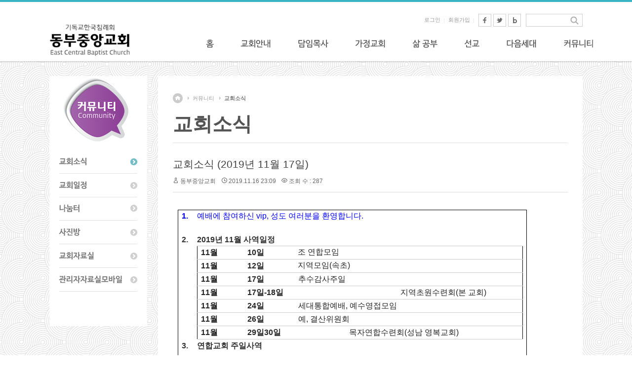

--- FILE ---
content_type: text/html; charset=UTF-8
request_url: http://dbbaptist.dothome.co.kr/xe/index.php?mid=news&page=18&sort_index=regdate&order_type=asc&document_srl=28459
body_size: 9911
content:
<!DOCTYPE html>
<html lang="ko">
<head>
<!-- META -->
<meta charset="utf-8">
<meta name="Generator" content="XpressEngine">
<meta http-equiv="X-UA-Compatible" content="IE=edge">
<!-- TITLE -->
<title>동부중앙침례교회</title>
<!-- CSS -->
<link rel="stylesheet" href="/xe/common/css/xe.min.css?20190923214246" />
<link rel="stylesheet" href="/xe/modules/board/skins/xedition/board.default.min.css?20190923214246" />
<link rel="stylesheet" href="/xe/common/xeicon/xeicon.min.css?20190923214246" />
<link rel="stylesheet" href="/xe/layouts/layout_sonetto/css/layout.css?20171202012428" />
<link rel="stylesheet" href="/xe/modules/editor/styles/ckeditor_light/style.css?20190923214246" />
<!-- JS -->
<script>
var current_url = "http://dbbaptist.dothome.co.kr/xe/?mid=news&page=18&sort_index=regdate&order_type=asc&document_srl=28459";
var request_uri = "http://dbbaptist.dothome.co.kr/xe/";
var current_mid = "news";
var waiting_message = "서버에 요청 중입니다. 잠시만 기다려주세요.";
var ssl_actions = new Array();
var default_url = "http://dbbaptist.dothome.co.kr/xe/";
</script>
<!--[if lt IE 9]><script src="/xe/common/js/jquery-1.x.min.js?20190923214246"></script>
<![endif]--><!--[if gte IE 9]><!--><script src="/xe/common/js/jquery.min.js?20190923214246"></script>
<!--<![endif]--><script src="/xe/common/js/x.min.js?20190923214246"></script>
<script src="/xe/common/js/xe.min.js?20190923214246"></script>
<script src="/xe/modules/board/tpl/js/board.min.js?20190923214246"></script>
<script src="/xe/layouts/layout_sonetto/js/common.js?20171201162620"></script>
<script src="/xe/layouts/layout_sonetto/js/cufon/cufon-yui.js?20171201162620"></script>
<script src="/xe/layouts/layout_sonetto/js/cufon/NanumBarunGothic_600.font.js?20171201162621"></script>
<script src="/xe/layouts/layout_sonetto/js/cufon/NanumBarunGothic_400.font.js?20171201162621"></script>
<!-- RSS -->
<!-- ICON -->


<link rel="canonical" href="http://dbbaptist.dothome.co.kr/xe/index.php?mid=news&amp;document_srl=28459" />
<meta name="description" content="1. 예배에 참여하신 vip, 성도 여러분을 환영합니다. 2. 2019년 11월 사역일정 11월 10일 조 연합모임 11월 12일 지역모임(속초) 11월 17일 ..." />
<meta property="og:locale" content="ko_KR" />
<meta property="og:type" content="article" />
<meta property="og:url" content="http://dbbaptist.dothome.co.kr/xe/index.php?mid=news&amp;document_srl=28459" />
<meta property="og:title" content="교회소식 - 교회소식 (2019년 11월 17일)" />
<meta property="og:description" content="1. 예배에 참여하신 vip, 성도 여러분을 환영합니다. 2. 2019년 11월 사역일정 11월 10일 조 연합모임 11월 12일 지역모임(속초) 11월 17일 ..." />
<meta property="article:published_time" content="2019-11-16T23:09:19+09:00" />
<meta property="article:modified_time" content="2019-11-16T23:09:19+09:00" />
<script type="text/javascript">if (!(location.host=='dbbaptist.dothome.co.kr')){window.location='http://dbbaptist.dothome.co.kr'+location.pathname+location.search}</script>
<style type="text/css">
		.sonetto_content_header {
			background: #fff !important;
		}
	</style>
<style type="text/css">
	.sonetto_gnb .gnb_box h2.gnb_image {
		background: url('http://dbbaptist.dothome.co.kr/xe/files/attach/images/18779/4aebcee1e757ad9b63a8512d86fb825c.png') no-repeat left top !important; 
	}
	</style><script>
//<![CDATA[
xe.current_lang = "ko";
xe.cmd_find = "찾기";
xe.cmd_cancel = "취소";
xe.cmd_confirm = "확인";
xe.msg_no_root = "루트는 선택 할 수 없습니다.";
xe.msg_no_shortcut = "바로가기는 선택 할 수 없습니다.";
xe.msg_select_menu = "대상 메뉴 선택";
//]]>
</script>
</head>
<body>
<!-- bx slider plugin -->
<!-- //bx slider plugin 종료 -->
<!-- Cufon Font Script -->
				<script type="text/javascript">
		Cufon.replace('.cufon_bold', { fontFamily: 'NanumBarunGothicBold', hover: true});
		Cufon.replace('.cufon', { fontFamily: 'NanumBarunGothic', hover: true });
	</script>
<!-- // Cufon Script 종료 -->
<!-- 서브페이지 헤더 배경이미지 -->
	
<!-- //서브페이지 헤더 배경이미지 종료-->
<!-- GNB 왼쪽 헤더이미지 등록 -->
	
<!-- // GNB 왼쪽 헤더이미지등록 종료 -->	
<!-- 레이아웃 상단 바 컬러지정-->
<!-- // 레이아웃 상단 바 컬러지정 종료-->
<!-- 마우스 호버 색상변경-->
<!-- // 마우스 호버 색상변경 종료-->
<!-- 이미지 슬라이더 높이 지정-->
<!-- // 이미지 슬라이더 높이지정 종료 -->
<!-- 레이아웃 시작 -->
<div id="sonetto_layout">
		
	<!-- 헤더 Wrap 시작 -->
	<div class="sonetto_header_wrap">   
		<!-- 헤더 시작 -->
		<div class="sonetto_header">
			<!-- 로고 이미지 시작-->
			<h1 class="header_logo">
				<a href="http://dbbaptist.dothome.co.kr/xe"><img src="http://dbbaptist.dothome.co.kr/xe/files/attach/images/18779/4da4e714589709826e0d656ec34c96ee.png" alt="logo" /></a>							</h1>
			<!-- // 로고 이미지 종료 -->
  
			<!-- 헤더 상단 유틸리티 메뉴 시작-->
			<div class="sonetto_header_utility">
			
				<!-- 상단 검색창 시작 -->
				<div class="sonetto_topsearch">
					<form action="http://dbbaptist.dothome.co.kr/xe/" method="post" class="iSearch"><input type="hidden" name="error_return_url" value="/xe/index.php?mid=news&amp;page=18&amp;sort_index=regdate&amp;order_type=asc&amp;document_srl=28459" />
																		<input type="hidden" name="mid" value="news" />						
						<input type="hidden" name="act" value="IS" />
						<input type="hidden" name="search_target" value="title_content" />
						<input name="is_keyword"  type="text" class="iText" id="search" title="keyword" />
						<input type="image" id="go" src="/xe/layouts/layout_sonetto/images/icon_search.gif" alt="검색" class="submit" />
					</form>       	
				</div>				<!-- // 상단 검색창 종료 -->      
						 
				<!-- 회원메뉴 시작-->      
				<div class="sonetto_member">
					<ul>
						<li class="sonetto_login_icon"><a href="/xe/index.php?mid=news&amp;page=18&amp;sort_index=regdate&amp;order_type=asc&amp;document_srl=28459&amp;act=dispMemberLoginForm">로그인</a></li>						<li><a href="/xe/index.php?mid=news&amp;page=18&amp;sort_index=regdate&amp;order_type=asc&amp;document_srl=28459&amp;act=dispMemberSignUpForm">회원가입</a></li>																								<li class="top_sns">
							<a href="" target="_blank"><img src="/xe/layouts/layout_sonetto/images/sns_facebook.gif" alt="페이스북" /></a>
							<a href="" target="_blank"><img src="/xe/layouts/layout_sonetto/images/sns_twitter.gif" alt="트위터" /></a>
							<a href="" target="_blank"><img src="/xe/layouts/layout_sonetto/images/sns_blog.gif" alt="블로그" /></a>
						</li>					</ul>	
				</div>
				<!-- // 회원메뉴 종료-->
						 
				<div class="sonetto_clearfix"></div>
			</div>
			<!-- // 헤더 상단 유틸리티 메뉴 종료 -->
            
		</div>
		<!-- // 헤더 종료 -->
		<!-- GNB 메뉴 시작-->
		<div class="sonetto_gnb">
			<!-- GNB_box-->
			<div class="gnb_box">
				<h2 class="gnb_image"></h2>			
				<!-- 1차메뉴 시작 -->
				<ul class="depth1">
					<li><a href="/xe/index.php?mid=index" class="nav1st cufon">홈</a>
						<!-- 2차메뉴 시작 -->
						<ul class="depth2">
							<li>
													
								<a href="/xe/index.php?mid=page_Lueg04" class="nav2nd cufon">홈</a>
								<!-- 3차메뉴 시작-->
																<!-- // 3차메뉴 종료-->
							</li>						</ul>					<!-- // 2차메뉴 종료-->
					</li><li><a href="/xe/index.php?mid=aboutus" class="nav1st cufon">교회안내</a>
						<!-- 2차메뉴 시작 -->
						<ul class="depth2">
							<li>
													
								<a href="/xe/index.php?mid=aboutus" class="nav2nd cufon">교회소개</a>
								<!-- 3차메뉴 시작-->
																<!-- // 3차메뉴 종료-->
							</li><li>
													
								<a href="/xe/index.php?mid=churchbulletin" class="nav2nd cufon">주보</a>
								<!-- 3차메뉴 시작-->
																<!-- // 3차메뉴 종료-->
							</li><li>
													
								<a href="/xe/index.php?mid=page_vaOt53" class="nav2nd cufon">섬기는 사람들</a>
								<!-- 3차메뉴 시작-->
																<!-- // 3차메뉴 종료-->
							</li><li>
													
								<a href="/xe/index.php?mid=page_OPqy76" class="nav2nd cufon">예배안내</a>
								<!-- 3차메뉴 시작-->
																<!-- // 3차메뉴 종료-->
							</li><li>
													
								<a href="/xe/index.php?mid=page_QPCd76" class="nav2nd cufon">오시는 길</a>
								<!-- 3차메뉴 시작-->
																<!-- // 3차메뉴 종료-->
							</li><li>
													
								<a href="/xe/index.php?mid=page_UQpO91" class="nav2nd cufon">교회 헌법/규정</a>
								<!-- 3차메뉴 시작-->
																<!-- // 3차메뉴 종료-->
							</li>						</ul>					<!-- // 2차메뉴 종료-->
					</li><li><a href="/xe/index.php?mid=page_WLjq34" class="nav1st cufon">담임목사</a>
						<!-- 2차메뉴 시작 -->
						<ul class="depth2">
							<li>
													
								<a href="/xe/index.php?mid=page_WLjq34" class="nav2nd cufon">담임목사</a>
								<!-- 3차메뉴 시작-->
																<!-- // 3차메뉴 종료-->
							</li><li>
													
								<a href="/xe/index.php?mid=column" class="nav2nd cufon">칼럼</a>
								<!-- 3차메뉴 시작-->
																<!-- // 3차메뉴 종료-->
							</li><li>
													
								<a href="/xe/index.php?mid=report" class="nav2nd cufon">목회일기</a>
								<!-- 3차메뉴 시작-->
																<!-- // 3차메뉴 종료-->
							</li><li>
													
								<a href="/xe/index.php?mid=prayerrequest" class="nav2nd cufon">상담 및 기도요청</a>
								<!-- 3차메뉴 시작-->
																<!-- // 3차메뉴 종료-->
							</li>						</ul>					<!-- // 2차메뉴 종료-->
					</li><li><a href="/xe/index.php?mid=page_BoDs51" class="nav1st cufon">가정교회</a>
						<!-- 2차메뉴 시작 -->
						<ul class="depth2">
							<li>
													
								<a href="/xe/index.php?mid=page_BoDs51" class="nav2nd cufon">가정교회란?</a>
								<!-- 3차메뉴 시작-->
																<!-- // 3차메뉴 종료-->
							</li><li>
													
								<a href="/xe/index.php?mid=mokjangbible" class="nav2nd cufon">목장성경공부</a>
								<!-- 3차메뉴 시작-->
																<!-- // 3차메뉴 종료-->
							</li><li>
													
								<a href="/xe/index.php?mid=board_TGNS46" class="nav2nd cufon">세미나 안내</a>
								<!-- 3차메뉴 시작-->
																<!-- // 3차메뉴 종료-->
							</li>						</ul>					<!-- // 2차메뉴 종료-->
					</li><li><a href="/xe/index.php?mid=page_iBQS21" class="nav1st cufon">삶 공부</a>
						<!-- 2차메뉴 시작 -->
						<ul class="depth2">
							<li>
													
								<a href="/xe/index.php?mid=page_iBQS21" class="nav2nd cufon">삶 공부 안내</a>
								<!-- 3차메뉴 시작-->
																<!-- // 3차메뉴 종료-->
							</li><li>
													
								<a href="/xe/index.php?mid=page_yuUf97" class="nav2nd cufon">삶 공부 신청</a>
								<!-- 3차메뉴 시작-->
																<!-- // 3차메뉴 종료-->
							</li><li>
													
								<a href="/xe/index.php?mid=lifestudyarchive" class="nav2nd cufon">자료실</a>
								<!-- 3차메뉴 시작-->
																<!-- // 3차메뉴 종료-->
							</li>						</ul>					<!-- // 2차메뉴 종료-->
					</li><li><a href="/xe/index.php?mid=page_ysau16" class="nav1st cufon">선교</a>
						<!-- 2차메뉴 시작 -->
						<ul class="depth2">
							<li>
													
								<a href="/xe/index.php?mid=page_ysau16" class="nav2nd cufon">목장선교</a>
								<!-- 3차메뉴 시작-->
																<!-- // 3차메뉴 종료-->
							</li><li>
													
								<a href="/xe/index.php?mid=missionsarchive" class="nav2nd cufon">선교게시판</a>
								<!-- 3차메뉴 시작-->
																<!-- // 3차메뉴 종료-->
							</li>						</ul>					<!-- // 2차메뉴 종료-->
					</li><li><a href="/xe/index.php?mid=nexgen" class="nav1st cufon">다음세대</a>
						<!-- 2차메뉴 시작 -->
						<ul class="depth2">
							<li>
													
								<a href="/xe/index.php?mid=nexgen" class="nav2nd cufon">다음세대사역</a>
								<!-- 3차메뉴 시작-->
																<!-- // 3차메뉴 종료-->
							</li><li>
													
								<a href="/xe/index.php?mid=kidsmin" class="nav2nd cufon">어린이주일학교</a>
								<!-- 3차메뉴 시작-->
																<!-- // 3차메뉴 종료-->
							</li><li>
													
								<a href="/xe/index.php?mid=youthmin" class="nav2nd cufon">청소년</a>
								<!-- 3차메뉴 시작-->
																<!-- // 3차메뉴 종료-->
							</li><li>
													
								<a href="/xe/index.php?mid=kidsmokjang" class="nav2nd cufon">어린이목장</a>
								<!-- 3차메뉴 시작-->
																<!-- // 3차메뉴 종료-->
							</li>						</ul>					<!-- // 2차메뉴 종료-->
					</li><li class="active"><a href="" class="nav1st cufon">커뮤니티</a>
						<!-- 2차메뉴 시작 -->
						<ul class="depth2">
							<li class="active">
													
								<a href="/xe/index.php?mid=news" class="nav2nd cufon">교회소식</a>
								<!-- 3차메뉴 시작-->
																<!-- // 3차메뉴 종료-->
							</li><li>
													
								<a href="/xe/index.php?mid=calendar" class="nav2nd cufon">교회일정</a>
								<!-- 3차메뉴 시작-->
																<!-- // 3차메뉴 종료-->
							</li><li>
													
								<a href="/xe/index.php?mid=communityboard" class="nav2nd cufon">나눔터</a>
								<!-- 3차메뉴 시작-->
																<!-- // 3차메뉴 종료-->
							</li><li>
													
								<a href="/xe/index.php?mid=photos" class="nav2nd cufon">사진방</a>
								<!-- 3차메뉴 시작-->
																<!-- // 3차메뉴 종료-->
							</li><li>
													
								<a href="/xe/index.php?mid=churcharchive" class="nav2nd cufon">교회자료실</a>
								<!-- 3차메뉴 시작-->
																<!-- // 3차메뉴 종료-->
							</li><li>
													
								<a href="/xe/index.php?mid=board_Fauf21" class="nav2nd cufon">관리자자료실모바일</a>
								<!-- 3차메뉴 시작-->
																<!-- // 3차메뉴 종료-->
							</li>						</ul>					<!-- // 2차메뉴 종료-->
					</li>				</ul>
				<!-- // 1차메뉴 종료-->
			</div>
			<!-- GNB_box-->
		</div>
		<!-- // GNB 메뉴 종료 -->
		
		<!-- gnb shadow -->
		<div class="gnb_shadow"></div>
		
		
		<div class="sonetto_hidden"></div>
	</div>
	<!-- // 헤더 Wrap 종료 -->
	<!-- 메인 레이아웃 콘텐츠--> 
	 	<!-- //메인 레이아웃 콘텐츠 종료--> 
	<!-- 서브 레이아웃 콘텐츠 (사이드바 없음) --> 
	 	<!-- //서브 레이아웃 콘텐츠 종료--> 
	<!-- 서브 + 사이드바 레이아웃 콘텐츠 --> 
		
		<!-- 콘텐트 바디시작 -->	
		<div class="sonetto_body">
		
			<!-- 사이드바 시작 -->
			<div class="sonetto_sidebar">
				<!-- 사이드바 상단 이미지 -->
				<div class="sidebar_top_img">
															<h2><img src="http://dbbaptist.dothome.co.kr/xe/files/attach/images/18779/99b983892094b5c6d2fc3736e15da7d1.png" alt="서브페이지" /></h2>
									</div>
				<!-- // 사이드바 상단 이미지 종료 -->
				
				<!-- 사이드바 로컬 네비게이션 메뉴-->
				<div class="lnb_wrap">
					<ul class="depth2">          
						<li class="active">
								
							<a href="/xe/index.php?mid=news" class="cufon_bold  on"> 교회소식</a>	
													</li><li class="active">
								
							<a href="/xe/index.php?mid=calendar" class="cufon_bold "> 교회일정</a>	
													</li><li class="active">
								
							<a href="/xe/index.php?mid=communityboard" class="cufon_bold "> 나눔터</a>	
													</li><li class="active">
								
							<a href="/xe/index.php?mid=photos" class="cufon_bold "> 사진방</a>	
													</li><li class="active">
								
							<a href="/xe/index.php?mid=churcharchive" class="cufon_bold "> 교회자료실</a>	
													</li><li class="active">
								
							<a href="/xe/index.php?mid=board_Fauf21" class="cufon_bold "> 관리자자료실모바일</a>	
													</li>					</ul>				</div>
				<!-- // 사이드바 로컬 네비게이션 메뉴 종료-->
				
				<!-- 사이드바 배너 -->
								
				<!-- //사이드바 배너 종료-->				
				
			</div>
			<!-- // 사이드바 종료 -->
			
			<!-- 컨텐츠 시작 -->
			<div class="sonetto_sidebar_content">
				<!-- 컨텐츠 헤더 시작-->
				<div class="sonetto_content_header">
					<!-- 페이지 네비게이션 시작-->
					<div class="page_navi">
						<ul>
							<li><a href="http://dbbaptist.dothome.co.kr/xe"  class="home"><span class="sonetto_hidden">home</span></a>
								<li>
									<a href="">커뮤니티</a>
									<li>
																				
										<a href="/xe/index.php?mid=news">교회소식</a>
																			</li>             
								</li>							</li>
						</ul>
					</div>
					<!-- //페이지 네비게이션 종료 -->
					
					<!-- 페이지 타이틀 시작-->
					<div class="page_tit">
						<!-- h1 시작 -->
						<h1>
															<span>커뮤니티</span>
																											
									<span>교회소식</span>
																	             
													</h1>
						<!-- // h1 종료 -->
						
						<!-- 페이지 서브타이틀 시작-->
						<p class="page_subtit">
																																		
									<span></span>
																	             
													</p>
						<!-- // 페이지 서브타이틀 종료-->
						
					</div>
					<!-- // 페이지 타이틀 종료 -->
					
				</div>				<!-- //컨텐츠 헤더 종료-->
				
				<!-- 내용변수 시작 -->
				<div class="sonetto_sub_content_sidebar">
					    <div class="board">
	<div class="board_read">
	<!-- READ HEADER -->
	<div class="read_header">
		<h1>
						<a href="http://dbbaptist.dothome.co.kr/xe/index.php?mid=news&amp;document_srl=28459">교회소식 (2019년 11월 17일)</a>
		</h1>
		<p class="meta">
			<span class="author">
				<i class="xi-user"></i>								<a href="#popup_menu_area" class="member_4 author" onclick="return false">동부중앙교회</a>			</span>
			<span class="time">
				<i class="xi-time"></i> 2019.11.16 23:09			</span>
			<span class="read_count">
				<i class="xi-eye"></i> 조회 수 : 287			</span>
					</p>
	</div>
	<!-- /READ HEADER -->
	<!-- Extra Output -->
		<!-- /Extra Output -->
	<!-- READ BODY -->
	<div class="read_body">
				<!--BeforeDocument(28459,4)--><div class="document_28459_4 xe_content"><!--StartFragment-->
<table style="border: 0.28pt solid rgb(0, 0, 0); border-collapse: collapse; table-layout: fixed; mso-table-overlap: never;">
	<tbody>
		<tr>
			<td style="padding: 1.41pt 5.1pt; border: currentColor; width: 13.49pt; height: 27pt;" valign="top">
			<p class="0" style="background: rgb(255, 255, 255); line-height: 180%; -ms-text-autospace:; mso-pagination: none; mso-padding-alt: 0pt 0pt 0pt 0pt;"><span style="font-size: 16px;"><span style="font-family: Tahoma,Geneva,sans-serif;"><span lang="EN-US" style="background: rgb(255, 255, 255); color: rgb(0, 0, 255); letter-spacing: 0pt; font-weight: bold; mso-fareast-font-family: KoPubWorld바탕체 Bold; mso-ascii-font-family: KoPubWorld바탕체 Bold; mso-font-width: 100%; mso-text-raise: 0pt;">1.</span></span></span></p>
			</td>
			<td style="padding: 1.41pt 5.1pt; border: currentColor; width: 494.04pt; height: 27pt;" valign="top">
			<p class="0" style="background: rgb(255, 255, 255); line-height: 180%; -ms-text-autospace:; mso-pagination: none; mso-padding-alt: 0pt 0pt 0pt 0pt;"><span style="font-size: 16px;"><span style="font-family: Tahoma,Geneva,sans-serif;"><span style="background: rgb(255, 255, 255); color: rgb(0, 0, 255); mso-fareast-font-family: KoPubWorld바탕체 Bold;">예배에 참여하신 </span><span lang="EN-US" style="background: rgb(255, 255, 255); color: rgb(0, 0, 255); letter-spacing: 0pt; mso-fareast-font-family: KoPubWorld바탕체 Bold; mso-ascii-font-family: KoPubWorld바탕체 Bold; mso-font-width: 100%; mso-text-raise: 0pt;">vip, </span><span style="background: rgb(255, 255, 255); color: rgb(0, 0, 255); mso-fareast-font-family: KoPubWorld바탕체 Bold;">성도 여러분을 환영합니다</span><span lang="EN-US" style="background: rgb(255, 255, 255); color: rgb(0, 0, 255); letter-spacing: 0pt; mso-fareast-font-family: KoPubWorld바탕체 Bold; mso-ascii-font-family: KoPubWorld바탕체 Bold; mso-font-width: 100%; mso-text-raise: 0pt;">.</span></span></span></p>

			<p class="0" style="background: rgb(255, 255, 255); line-height: 180%; -ms-text-autospace:; mso-pagination: none; mso-padding-alt: 0pt 0pt 0pt 0pt;"><span style="font-size: 16px;"><span style="font-family: Tahoma,Geneva,sans-serif;"><!--[if !supportEmptyParas]-->&nbsp;<!--[endif]--> </span></span><o:p></o:p></p>
			</td>
		</tr>
		<tr>
			<td style="padding: 1.41pt 5.1pt; border: currentColor; width: 13.49pt; height: 103.73pt;" valign="top">
			<p class="0" style="background: rgb(255, 255, 255); line-height: 180%; -ms-text-autospace:; mso-pagination: none; mso-padding-alt: 0pt 0pt 0pt 0pt;"><span style="font-size: 16px;"><span style="font-family: Tahoma,Geneva,sans-serif;"><span lang="EN-US" style="background: rgb(255, 255, 255); letter-spacing: 0pt; font-weight: bold; mso-fareast-font-family: KoPubWorld바탕체 Bold; mso-ascii-font-family: KoPubWorld바탕체 Bold; mso-font-width: 100%; mso-text-raise: 0pt;">2.</span></span></span></p>
			</td>
			<td style="padding: 1.41pt 5.1pt; border: currentColor; width: 494.04pt; height: 103.73pt;" valign="top">
			<p class="0" style="background: rgb(255, 255, 255); line-height: 180%; -ms-text-autospace:; mso-pagination: none; mso-padding-alt: 0pt 0pt 0pt 0pt;"><span style="font-size: 16px;"><span style="font-family: Tahoma,Geneva,sans-serif;"><span lang="EN-US" style="background: rgb(255, 255, 255); letter-spacing: 0pt; font-weight: bold; mso-fareast-font-family: KoPubWorld바탕체 Bold; mso-ascii-font-family: KoPubWorld바탕체 Bold; mso-font-width: 100%; mso-text-raise: 0pt;">2019</span><span style="background: rgb(255, 255, 255); font-weight: bold; mso-fareast-font-family: KoPubWorld바탕체 Bold;">년 </span><span lang="EN-US" style="background: rgb(255, 255, 255); letter-spacing: 0pt; font-weight: bold; mso-fareast-font-family: KoPubWorld바탕체 Bold; mso-ascii-font-family: KoPubWorld바탕체 Bold; mso-font-width: 100%; mso-text-raise: 0pt;">11</span><span style="background: rgb(255, 255, 255); font-weight: bold; mso-fareast-font-family: KoPubWorld바탕체 Bold;">월 사역일정</span></span></span></p>

			<table style="border: 0.28pt solid rgb(0, 0, 0); border-collapse: collapse; table-layout: fixed;">
				<tbody>
					<tr>
						<td style="border-width: 0.28pt medium; border-style: solid none; border-color: rgb(204, 204, 204) currentColor; padding: 1.41pt 5.1pt; width: 60.98pt; height: 11.83pt;" valign="middle">
						<p class="0" style="background: rgb(255, 255, 255); -ms-text-autospace:; mso-pagination: none; mso-padding-alt: 0pt 0pt 0pt 0pt;"><span style="font-size: 16px;"><span style="font-family: Tahoma,Geneva,sans-serif;"><span lang="EN-US" style="background: rgb(255, 255, 255); color: rgb(38, 38, 38); letter-spacing: 0pt; font-weight: bold; mso-fareast-font-family: KoPubWorld바탕체 Light; mso-ascii-font-family: KoPubWorld바탕체 Light; mso-font-width: 100%; mso-text-raise: 0pt;">11</span><span style="background: rgb(255, 255, 255); color: rgb(38, 38, 38); font-weight: bold; mso-fareast-font-family: KoPubWorld바탕체 Light;">월</span></span></span></p>
						</td>
						<td style="border-width: 0.28pt medium; border-style: solid none; border-color: rgb(204, 204, 204) currentColor; padding: 1.41pt 5.1pt; width: 67.75pt; height: 11.83pt;" valign="middle">
						<p class="0" style="background: rgb(255, 255, 255); text-align: left; -ms-text-autospace:; -ms-word-break: keep-all; mso-pagination: none; mso-padding-alt: 0pt 0pt 0pt 0pt;"><span style="font-size: 16px;"><span style="font-family: Tahoma,Geneva,sans-serif;"><span lang="EN-US" style="background: rgb(255, 255, 255); color: rgb(38, 38, 38); letter-spacing: 0pt; font-weight: bold; mso-fareast-font-family: KoPubWorld바탕체 Light; mso-ascii-font-family: KoPubWorld바탕체 Light; mso-font-width: 100%; mso-text-raise: 0pt;">10</span><span style="background: rgb(255, 255, 255); color: rgb(38, 38, 38); font-weight: bold; mso-fareast-font-family: KoPubWorld바탕체 Light;">일</span></span></span></p>
						</td>
						<td colspan="3" style="border-width: 0.28pt medium; border-style: solid none; border-color: rgb(204, 204, 204) currentColor; padding: 1.41pt 5.1pt; width: 285.25pt; height: 11.83pt;" valign="middle">
						<p class="0" style="line-height: 110%; text-indent: -0.5pt; -ms-text-autospace:; mso-pagination: none; mso-padding-alt: 0pt 0pt 0pt 0pt;"><span style="font-size: 16px;"><span style="font-family: Tahoma,Geneva,sans-serif;"><span style="background: rgb(255, 255, 255); color: rgb(38, 38, 38); mso-fareast-font-family: KoPubWorld바탕체 Light;">조 연합모임</span></span></span></p>
						</td>
					</tr>
					<tr>
						<td style="border-width: 0.28pt medium; border-style: solid none; border-color: rgb(204, 204, 204) currentColor; padding: 1.41pt 5.1pt; width: 60.98pt; height: 11.83pt;" valign="middle">
						<p class="0" style="background: rgb(255, 255, 255); -ms-text-autospace:; mso-pagination: none; mso-padding-alt: 0pt 0pt 0pt 0pt;"><span style="font-size: 16px;"><span style="font-family: Tahoma,Geneva,sans-serif;"><span lang="EN-US" style="background: rgb(255, 255, 255); color: rgb(38, 38, 38); letter-spacing: 0pt; font-weight: bold; mso-fareast-font-family: KoPubWorld바탕체 Light; mso-ascii-font-family: KoPubWorld바탕체 Light; mso-font-width: 100%; mso-text-raise: 0pt;">11</span><span style="background: rgb(255, 255, 255); color: rgb(38, 38, 38); font-weight: bold; mso-fareast-font-family: KoPubWorld바탕체 Light;">월</span></span></span></p>
						</td>
						<td style="border-width: 0.28pt medium; border-style: solid none; border-color: rgb(204, 204, 204) currentColor; padding: 1.41pt 5.1pt; width: 67.75pt; height: 11.83pt;" valign="middle">
						<p class="0" style="background: rgb(255, 255, 255); text-align: left; -ms-text-autospace:; -ms-word-break: keep-all; mso-pagination: none; mso-padding-alt: 0pt 0pt 0pt 0pt;"><span style="font-size: 16px;"><span style="font-family: Tahoma,Geneva,sans-serif;"><span lang="EN-US" style="background: rgb(255, 255, 255); color: rgb(38, 38, 38); letter-spacing: 0pt; font-weight: bold; mso-fareast-font-family: KoPubWorld바탕체 Light; mso-ascii-font-family: KoPubWorld바탕체 Light; mso-font-width: 100%; mso-text-raise: 0pt;">12</span><span style="background: rgb(255, 255, 255); color: rgb(38, 38, 38); font-weight: bold; mso-fareast-font-family: KoPubWorld바탕체 Light;">일</span></span></span></p>
						</td>
						<td colspan="3" style="border-width: 0.28pt medium; border-style: solid none; border-color: rgb(204, 204, 204) currentColor; padding: 1.41pt 5.1pt; width: 285.25pt; height: 11.83pt;" valign="middle">
						<p class="0" style="line-height: 110%; text-indent: -0.5pt; -ms-text-autospace:; mso-pagination: none; mso-padding-alt: 0pt 0pt 0pt 0pt;"><span style="font-size: 16px;"><span style="font-family: Tahoma,Geneva,sans-serif;"><span style="background: rgb(255, 255, 255); color: rgb(38, 38, 38); mso-fareast-font-family: KoPubWorld바탕체 Light;">지역모임</span><span lang="EN-US" style="background: rgb(255, 255, 255); color: rgb(38, 38, 38); letter-spacing: 0pt; mso-fareast-font-family: KoPubWorld바탕체 Light; mso-ascii-font-family: KoPubWorld바탕체 Light; mso-font-width: 100%; mso-text-raise: 0pt;">(</span><span style="background: rgb(255, 255, 255); color: rgb(38, 38, 38); mso-fareast-font-family: KoPubWorld바탕체 Light;">속초</span><span lang="EN-US" style="background: rgb(255, 255, 255); color: rgb(38, 38, 38); letter-spacing: 0pt; mso-fareast-font-family: KoPubWorld바탕체 Light; mso-ascii-font-family: KoPubWorld바탕체 Light; mso-font-width: 100%; mso-text-raise: 0pt;">)</span></span></span></p>
						</td>
					</tr>
					<tr>
						<td style="border-width: 0.28pt medium; border-style: solid none; border-color: rgb(204, 204, 204) currentColor; padding: 1.41pt 5.1pt; width: 60.98pt; height: 11.83pt;" valign="middle">
						<p class="0" style="background: rgb(255, 255, 255); -ms-text-autospace:; mso-pagination: none; mso-padding-alt: 0pt 0pt 0pt 0pt;"><span style="font-size: 16px;"><span style="font-family: Tahoma,Geneva,sans-serif;"><span lang="EN-US" style="background: rgb(255, 255, 255); color: rgb(38, 38, 38); letter-spacing: 0pt; font-weight: bold; mso-fareast-font-family: KoPubWorld바탕체 Light; mso-ascii-font-family: KoPubWorld바탕체 Light; mso-font-width: 100%; mso-text-raise: 0pt;">11</span><span style="background: rgb(255, 255, 255); color: rgb(38, 38, 38); font-weight: bold; mso-fareast-font-family: KoPubWorld바탕체 Light;">월</span><span lang="EN-US" style="background: rgb(255, 255, 255); color: rgb(38, 38, 38); font-weight: bold; mso-fareast-font-family: KoPubWorld바탕체 Light;"> </span><span lang="EN-US" style="background: rgb(255, 255, 255); color: rgb(38, 38, 38); font-weight: bold; mso-fareast-font-family: KoPubWorld바탕체 Light;"> </span></span></span></p>
						</td>
						<td style="border-width: 0.28pt medium; border-style: solid none; border-color: rgb(204, 204, 204) currentColor; padding: 1.41pt 5.1pt; width: 67.75pt; height: 11.83pt;" valign="middle">
						<p class="0" style="background: rgb(255, 255, 255); -ms-text-autospace:; mso-pagination: none; mso-padding-alt: 0pt 0pt 0pt 0pt;"><span style="font-size: 16px;"><span style="font-family: Tahoma,Geneva,sans-serif;"><span lang="EN-US" style="background: rgb(255, 255, 255); color: rgb(38, 38, 38); letter-spacing: 0pt; font-weight: bold; mso-fareast-font-family: KoPubWorld바탕체 Light; mso-ascii-font-family: KoPubWorld바탕체 Light; mso-font-width: 100%; mso-text-raise: 0pt;">17</span><span style="background: rgb(255, 255, 255); color: rgb(38, 38, 38); font-weight: bold; mso-fareast-font-family: KoPubWorld바탕체 Light;">일</span></span></span></p>
						</td>
						<td colspan="3" style="border-width: 0.28pt medium; border-style: solid none; border-color: rgb(204, 204, 204) currentColor; padding: 1.41pt 5.1pt; width: 285.25pt; height: 11.83pt;" valign="middle">
						<p class="0" style="background: rgb(255, 255, 255); -ms-text-autospace:; mso-pagination: none; mso-padding-alt: 0pt 0pt 0pt 0pt;"><span style="font-size: 16px;"><span style="font-family: Tahoma,Geneva,sans-serif;"><span style="background: rgb(255, 255, 255); color: rgb(38, 38, 38); mso-fareast-font-family: KoPubWorld바탕체 Light;">추수감사주일</span></span></span></p>
						</td>
					</tr>
					<tr>
						<td style="border-width: 0.28pt medium; border-style: solid none; border-color: rgb(204, 204, 204) currentColor; padding: 1.41pt 5.1pt; width: 60.98pt; height: 11.83pt;" valign="middle">
						<p class="0" style="background: rgb(255, 255, 255); -ms-text-autospace:; mso-pagination: none; mso-padding-alt: 0pt 0pt 0pt 0pt;"><span style="font-size: 16px;"><span style="font-family: Tahoma,Geneva,sans-serif;"><span lang="EN-US" style="background: rgb(255, 255, 255); color: rgb(38, 38, 38); letter-spacing: 0pt; font-weight: bold; mso-fareast-font-family: KoPubWorld바탕체 Light; mso-ascii-font-family: KoPubWorld바탕체 Light; mso-font-width: 100%; mso-text-raise: 0pt;">11</span><span style="background: rgb(255, 255, 255); color: rgb(38, 38, 38); font-weight: bold; mso-fareast-font-family: KoPubWorld바탕체 Light;">월</span></span></span></p>
						</td>
						<td colspan="3" style="border-width: 0.28pt medium; border-style: solid none; border-color: rgb(204, 204, 204) currentColor; padding: 1.41pt 5.1pt; width: 172.46pt; height: 11.83pt;" valign="middle">
						<p class="0" style="background: rgb(255, 255, 255); text-align: left; -ms-text-autospace:; -ms-word-break: keep-all; mso-pagination: none; mso-padding-alt: 0pt 0pt 0pt 0pt;"><span style="font-size: 16px;"><span style="font-family: Tahoma,Geneva,sans-serif;"><span lang="EN-US" style="background: rgb(255, 255, 255); color: rgb(38, 38, 38); letter-spacing: 0pt; font-weight: bold; mso-fareast-font-family: KoPubWorld바탕체 Light; mso-ascii-font-family: KoPubWorld바탕체 Light; mso-font-width: 100%; mso-text-raise: 0pt;">17</span><span style="background: rgb(255, 255, 255); color: rgb(38, 38, 38); font-weight: bold; mso-fareast-font-family: KoPubWorld바탕체 Light;">일</span><span lang="EN-US" style="background: rgb(255, 255, 255); color: rgb(38, 38, 38); letter-spacing: 0pt; font-weight: bold; mso-fareast-font-family: KoPubWorld바탕체 Light; mso-ascii-font-family: KoPubWorld바탕체 Light; mso-font-width: 100%; mso-text-raise: 0pt;">-18</span><span style="background: rgb(255, 255, 255); color: rgb(38, 38, 38); font-weight: bold; mso-fareast-font-family: KoPubWorld바탕체 Light;">일 </span></span></span></p>
						</td>
						<td style="border-width: 0.28pt medium; border-style: solid none; border-color: rgb(204, 204, 204) currentColor; padding: 1.41pt 5.1pt; width: 180.54pt; height: 11.83pt;" valign="middle">
						<p class="0" style="background: rgb(255, 255, 255); text-align: left; -ms-text-autospace:; -ms-word-break: keep-all; mso-pagination: none; mso-padding-alt: 0pt 0pt 0pt 0pt;"><span style="font-size: 16px;"><span style="font-family: Tahoma,Geneva,sans-serif;"><span style="background: rgb(255, 255, 255); color: rgb(38, 38, 38); mso-fareast-font-family: KoPubWorld바탕체 Light;">지역초원수련회</span><span lang="EN-US" style="background: rgb(255, 255, 255); color: rgb(38, 38, 38); letter-spacing: 0pt; mso-fareast-font-family: KoPubWorld바탕체 Light; mso-ascii-font-family: KoPubWorld바탕체 Light; mso-font-width: 100%; mso-text-raise: 0pt;">(</span><span style="background: rgb(255, 255, 255); color: rgb(38, 38, 38); mso-fareast-font-family: KoPubWorld바탕체 Light;">본 교회</span><span lang="EN-US" style="background: rgb(255, 255, 255); color: rgb(38, 38, 38); letter-spacing: 0pt; mso-fareast-font-family: KoPubWorld바탕체 Light; mso-ascii-font-family: KoPubWorld바탕체 Light; mso-font-width: 100%; mso-text-raise: 0pt;">)</span></span></span></p>
						</td>
					</tr>
					<tr>
						<td style="border-width: 0.28pt medium; border-style: solid none; border-color: rgb(204, 204, 204) currentColor; padding: 1.41pt 5.1pt; width: 60.98pt; height: 11.83pt;" valign="middle">
						<p class="0" style="background: rgb(255, 255, 255); -ms-text-autospace:; mso-pagination: none; mso-padding-alt: 0pt 0pt 0pt 0pt;"><span style="font-size: 16px;"><span style="font-family: Tahoma,Geneva,sans-serif;"><span lang="EN-US" style="background: rgb(255, 255, 255); color: rgb(38, 38, 38); letter-spacing: 0pt; font-weight: bold; mso-fareast-font-family: KoPubWorld바탕체 Light; mso-ascii-font-family: KoPubWorld바탕체 Light; mso-font-width: 100%; mso-text-raise: 0pt;">11</span><span style="background: rgb(255, 255, 255); color: rgb(38, 38, 38); font-weight: bold; mso-fareast-font-family: KoPubWorld바탕체 Light;">월</span></span></span></p>
						</td>
						<td style="border-width: 0.28pt medium; border-style: solid none; border-color: rgb(204, 204, 204) currentColor; padding: 1.41pt 5.1pt; width: 67.75pt; height: 11.83pt;" valign="middle">
						<p class="0" style="background: rgb(255, 255, 255); text-align: left; -ms-text-autospace:; -ms-word-break: keep-all; mso-pagination: none; mso-padding-alt: 0pt 0pt 0pt 0pt;"><span style="font-size: 16px;"><span style="font-family: Tahoma,Geneva,sans-serif;"><span lang="EN-US" style="background: rgb(255, 255, 255); color: rgb(38, 38, 38); letter-spacing: 0pt; font-weight: bold; mso-fareast-font-family: KoPubWorld바탕체 Light; mso-ascii-font-family: KoPubWorld바탕체 Light; mso-font-width: 100%; mso-text-raise: 0pt;">24</span><span style="background: rgb(255, 255, 255); color: rgb(38, 38, 38); font-weight: bold; mso-fareast-font-family: KoPubWorld바탕체 Light;">일</span></span></span></p>
						</td>
						<td colspan="3" style="border-width: 0.28pt medium; border-style: solid none; border-color: rgb(204, 204, 204) currentColor; padding: 1.41pt 5.1pt; width: 285.25pt; height: 11.83pt;" valign="middle">
						<p class="0" style="background: rgb(255, 255, 255); text-align: left; -ms-text-autospace:; -ms-word-break: keep-all; mso-pagination: none; mso-padding-alt: 0pt 0pt 0pt 0pt;"><span style="font-size: 16px;"><span style="font-family: Tahoma,Geneva,sans-serif;"><span style="background: rgb(255, 255, 255); color: rgb(38, 38, 38); mso-fareast-font-family: KoPubWorld바탕체 Light;">세대통합예배</span><span lang="EN-US" style="background: rgb(255, 255, 255); color: rgb(38, 38, 38); letter-spacing: 0pt; mso-fareast-font-family: KoPubWorld바탕체 Light; mso-ascii-font-family: KoPubWorld바탕체 Light; mso-font-width: 100%; mso-text-raise: 0pt;">, </span><span style="background: rgb(255, 255, 255); color: rgb(38, 38, 38); mso-fareast-font-family: KoPubWorld바탕체 Light;">예수영접모임</span></span></span></p>
						</td>
					</tr>
					<tr>
						<td style="border-width: 0.28pt medium; border-style: solid none; border-color: rgb(204, 204, 204) currentColor; padding: 1.41pt 5.1pt; width: 60.98pt; height: 11.83pt;" valign="middle">
						<p class="0" style="background: rgb(255, 255, 255); -ms-text-autospace:; mso-pagination: none; mso-padding-alt: 0pt 0pt 0pt 0pt;"><span style="font-size: 16px;"><span style="font-family: Tahoma,Geneva,sans-serif;"><span lang="EN-US" style="background: rgb(255, 255, 255); color: rgb(38, 38, 38); letter-spacing: 0pt; font-weight: bold; mso-fareast-font-family: KoPubWorld바탕체 Light; mso-ascii-font-family: KoPubWorld바탕체 Light; mso-font-width: 100%; mso-text-raise: 0pt;">11</span><span style="background: rgb(255, 255, 255); color: rgb(38, 38, 38); font-weight: bold; mso-fareast-font-family: KoPubWorld바탕체 Light;">월</span></span></span></p>
						</td>
						<td style="border-width: 0.28pt medium; border-style: solid none; border-color: rgb(204, 204, 204) currentColor; padding: 1.41pt 5.1pt; width: 67.75pt; height: 11.83pt;" valign="middle">
						<p class="0" style="background: rgb(255, 255, 255); text-align: left; -ms-text-autospace:; -ms-word-break: keep-all; mso-pagination: none; mso-padding-alt: 0pt 0pt 0pt 0pt;"><span style="font-size: 16px;"><span style="font-family: Tahoma,Geneva,sans-serif;"><span lang="EN-US" style="background: rgb(255, 255, 255); color: rgb(38, 38, 38); letter-spacing: 0pt; font-weight: bold; mso-fareast-font-family: KoPubWorld바탕체 Light; mso-ascii-font-family: KoPubWorld바탕체 Light; mso-font-width: 100%; mso-text-raise: 0pt;">26</span><span style="background: rgb(255, 255, 255); color: rgb(38, 38, 38); font-weight: bold; mso-fareast-font-family: KoPubWorld바탕체 Light;">일</span></span></span></p>
						</td>
						<td colspan="3" style="border-width: 0.28pt medium; border-style: solid none; border-color: rgb(204, 204, 204) currentColor; padding: 1.41pt 5.1pt; width: 285.25pt; height: 11.83pt;" valign="middle">
						<p class="0" style="background: rgb(255, 255, 255); text-align: left; -ms-text-autospace:; -ms-word-break: keep-all; mso-pagination: none; mso-padding-alt: 0pt 0pt 0pt 0pt;"><span style="font-size: 16px;"><span style="font-family: Tahoma,Geneva,sans-serif;"><span style="background: rgb(255, 255, 255); color: rgb(38, 38, 38); mso-fareast-font-family: KoPubWorld바탕체 Light;">예</span><span lang="EN-US" style="background: rgb(255, 255, 255); color: rgb(38, 38, 38); letter-spacing: 0pt; mso-fareast-font-family: KoPubWorld바탕체 Light; mso-ascii-font-family: KoPubWorld바탕체 Light; mso-font-width: 100%; mso-text-raise: 0pt;">, </span><span style="background: rgb(255, 255, 255); color: rgb(38, 38, 38); mso-fareast-font-family: KoPubWorld바탕체 Light;">결산위원회</span></span></span></p>
						</td>
					</tr>
					<tr>
						<td style="border-width: 0.28pt medium; border-style: solid none; border-color: rgb(204, 204, 204) currentColor; padding: 1.41pt 5.1pt; width: 60.98pt; height: 11.83pt;" valign="middle">
						<p class="0" style="background: rgb(255, 255, 255); -ms-text-autospace:; mso-pagination: none; mso-padding-alt: 0pt 0pt 0pt 0pt;"><span style="font-size: 16px;"><span style="font-family: Tahoma,Geneva,sans-serif;"><span lang="EN-US" style="background: rgb(255, 255, 255); color: rgb(38, 38, 38); letter-spacing: 0pt; font-weight: bold; mso-fareast-font-family: KoPubWorld바탕체 Light; mso-ascii-font-family: KoPubWorld바탕체 Light; mso-font-width: 100%; mso-text-raise: 0pt;">11</span><span style="background: rgb(255, 255, 255); color: rgb(38, 38, 38); font-weight: bold; mso-fareast-font-family: KoPubWorld바탕체 Light;">월</span></span></span></p>
						</td>
						<td colspan="2" style="border-width: 0.28pt medium; border-style: solid none; border-color: rgb(204, 204, 204) currentColor; padding: 1.41pt 5.1pt; width: 130.01pt; height: 11.83pt;" valign="middle">
						<p class="0" style="background: rgb(255, 255, 255); text-align: left; -ms-text-autospace:; -ms-word-break: keep-all; mso-pagination: none; mso-padding-alt: 0pt 0pt 0pt 0pt;"><span style="font-size: 16px;"><span style="font-family: Tahoma,Geneva,sans-serif;"><span lang="EN-US" style="background: rgb(255, 255, 255); color: rgb(38, 38, 38); letter-spacing: 0pt; font-weight: bold; mso-fareast-font-family: KoPubWorld바탕체 Light; mso-ascii-font-family: KoPubWorld바탕체 Light; mso-font-width: 100%; mso-text-raise: 0pt;">29</span><span style="background: rgb(255, 255, 255); color: rgb(38, 38, 38); font-weight: bold; mso-fareast-font-family: KoPubWorld바탕체 Light;">일</span><span lang="EN-US" style="background: rgb(255, 255, 255); color: rgb(38, 38, 38); letter-spacing: 0pt; font-weight: bold; mso-fareast-font-family: KoPubWorld바탕체 Light; mso-ascii-font-family: KoPubWorld바탕체 Light; mso-font-width: 100%; mso-text-raise: 0pt;">&shy;30</span><span style="background: rgb(255, 255, 255); color: rgb(38, 38, 38); font-weight: bold; mso-fareast-font-family: KoPubWorld바탕체 Light;">일</span></span></span></p>
						</td>
						<td colspan="2" style="border-width: 0.28pt medium; border-style: solid none; border-color: rgb(204, 204, 204) currentColor; padding: 1.41pt 5.1pt; width: 222.99pt; height: 11.83pt;" valign="middle">
						<p class="0" style="background: rgb(255, 255, 255); text-align: left; -ms-text-autospace:; -ms-word-break: keep-all; mso-pagination: none; mso-padding-alt: 0pt 0pt 0pt 0pt;"><span style="font-size: 16px;"><span style="font-family: Tahoma,Geneva,sans-serif;"><span style="background: rgb(255, 255, 255); color: rgb(38, 38, 38); mso-fareast-font-family: KoPubWorld바탕체 Light;">목자연합수련회</span><span lang="EN-US" style="background: rgb(255, 255, 255); color: rgb(38, 38, 38); letter-spacing: 0pt; mso-fareast-font-family: KoPubWorld바탕체 Light; mso-ascii-font-family: KoPubWorld바탕체 Light; mso-font-width: 100%; mso-text-raise: 0pt;">(</span><span style="background: rgb(255, 255, 255); color: rgb(38, 38, 38); mso-fareast-font-family: KoPubWorld바탕체 Light;">성남 영복교회</span><span lang="EN-US" style="background: rgb(255, 255, 255); color: rgb(38, 38, 38); letter-spacing: 0pt; mso-fareast-font-family: KoPubWorld바탕체 Light; mso-ascii-font-family: KoPubWorld바탕체 Light; mso-font-width: 100%; mso-text-raise: 0pt;">)</span></span></span></p>
						</td>
					</tr>
				</tbody>
			</table>
			</td>
		</tr>
		<tr>
			<td style="padding: 1.41pt 5.1pt; border: currentColor; width: 13.49pt; height: 86.48pt;" valign="top">
			<p class="0" style="background: rgb(255, 255, 255); line-height: 180%; -ms-text-autospace:; mso-pagination: none; mso-padding-alt: 0pt 0pt 0pt 0pt;"><span style="font-size: 16px;"><span style="font-family: Tahoma,Geneva,sans-serif;"><span lang="EN-US" style="background: rgb(255, 255, 255); letter-spacing: 0pt; font-weight: bold; mso-fareast-font-family: KoPubWorld바탕체 Bold; mso-ascii-font-family: KoPubWorld바탕체 Bold; mso-font-width: 100%; mso-text-raise: 0pt;">3.</span></span></span></p>

			<p class="0" style="background: rgb(255, 255, 255); line-height: 180%; -ms-text-autospace:; mso-pagination: none; mso-padding-alt: 0pt 0pt 0pt 0pt;"><span style="font-size: 16px;"><span style="font-family: Tahoma,Geneva,sans-serif;"><!--[if !supportEmptyParas]-->&nbsp;<!--[endif]--> </span></span><o:p></o:p></p>

			<p class="0" style="background: rgb(255, 255, 255); line-height: 180%; -ms-text-autospace:; mso-pagination: none; mso-padding-alt: 0pt 0pt 0pt 0pt;"><span style="font-size: 16px;"><span style="font-family: Tahoma,Geneva,sans-serif;"><!--[if !supportEmptyParas]-->&nbsp;<!--[endif]--> </span></span><o:p></o:p></p>
			</td>
			<td style="padding: 1.41pt 5.1pt; border: currentColor; width: 494.04pt; height: 86.48pt;" valign="top">
			<p class="0" style="background: rgb(255, 255, 255); line-height: 180%; -ms-text-autospace:; mso-pagination: none; mso-padding-alt: 0pt 0pt 0pt 0pt;"><span style="font-size: 16px;"><span style="font-family: Tahoma,Geneva,sans-serif;"><span style="background: rgb(255, 255, 255); font-weight: bold; mso-fareast-font-family: KoPubWorld바탕체 Bold;">연합교회 주일사역</span></span></span></p>

			<p class="0" style="background: rgb(255, 255, 255); line-height: 180%; -ms-text-autospace:; mso-pagination: none; mso-padding-alt: 0pt 0pt 0pt 0pt;"><span style="font-size: 16px;"><span style="font-family: Tahoma,Geneva,sans-serif;"><!--[if !supportEmptyParas]-->&nbsp;<!--[endif]--> </span></span><o:p></o:p></p>

			<table style="border: 0.28pt solid rgb(0, 0, 0); border-collapse: collapse; table-layout: fixed;">
				<tbody>
					<tr>
						<td style="padding: 1.41pt 5.1pt; border: 0.28pt solid rgb(204, 204, 204); width: 124.76pt; height: 13.72pt;" valign="middle">
						<p class="0" style="background: rgb(255, 255, 255); text-align: center; -ms-text-autospace:; -ms-word-break: keep-all; mso-pagination: none; mso-padding-alt: 0pt 0pt 0pt 0pt;"><span style="font-size: 16px;"><span style="font-family: Tahoma,Geneva,sans-serif;"><!--[if !supportEmptyParas]-->&nbsp;<!--[endif]--> </span></span><o:p></o:p></p>
						</td>
						<td style="padding: 1.41pt 5.1pt; border: 0.28pt solid rgb(204, 204, 204); width: 133.28pt; height: 13.72pt;" valign="middle">
						<p class="0" style="background: rgb(255, 255, 255); text-align: center; -ms-text-autospace:; -ms-word-break: keep-all; mso-pagination: none; mso-padding-alt: 0pt 0pt 0pt 0pt;"><span style="font-size: 16px;"><span style="font-family: Tahoma,Geneva,sans-serif;"><span lang="EN-US" style="background: rgb(255, 255, 255); color: rgb(38, 38, 38); letter-spacing: 0pt; font-weight: bold; mso-fareast-font-family: KoPubWorld바탕체 Bold; mso-ascii-font-family: KoPubWorld바탕체 Bold; mso-font-width: 100%; mso-text-raise: 0pt;">11</span><span style="background: rgb(255, 255, 255); color: rgb(38, 38, 38); font-weight: bold; mso-fareast-font-family: KoPubWorld바탕체 Bold;">월 </span><span lang="EN-US" style="background: rgb(255, 255, 255); color: rgb(38, 38, 38); letter-spacing: 0pt; font-weight: bold; mso-fareast-font-family: KoPubWorld바탕체 Bold; mso-ascii-font-family: KoPubWorld바탕체 Bold; mso-font-width: 100%; mso-text-raise: 0pt;">24</span><span style="background: rgb(255, 255, 255); color: rgb(38, 38, 38); font-weight: bold; mso-fareast-font-family: KoPubWorld바탕체 Bold;">일</span></span></span></p>
						</td>
						<td style="padding: 1.41pt 5.1pt; border: 0.28pt solid rgb(204, 204, 204); width: 133.31pt; height: 13.72pt;" valign="middle">
						<p class="0" style="background: rgb(255, 255, 255); text-align: center; -ms-text-autospace:; -ms-word-break: keep-all; mso-pagination: none; mso-padding-alt: 0pt 0pt 0pt 0pt;"><span style="font-size: 16px;"><span style="font-family: Tahoma,Geneva,sans-serif;"><span lang="EN-US" style="background: rgb(255, 255, 255); color: rgb(38, 38, 38); letter-spacing: 0pt; font-weight: bold; mso-fareast-font-family: KoPubWorld바탕체 Bold; mso-ascii-font-family: KoPubWorld바탕체 Bold; mso-font-width: 100%; mso-text-raise: 0pt;">12</span><span style="background: rgb(255, 255, 255); color: rgb(38, 38, 38); font-weight: bold; mso-fareast-font-family: KoPubWorld바탕체 Bold;">월 </span><span lang="EN-US" style="background: rgb(255, 255, 255); color: rgb(38, 38, 38); letter-spacing: 0pt; font-weight: bold; mso-fareast-font-family: KoPubWorld바탕체 Bold; mso-ascii-font-family: KoPubWorld바탕체 Bold; mso-font-width: 100%; mso-text-raise: 0pt;">1</span><span style="background: rgb(255, 255, 255); color: rgb(38, 38, 38); font-weight: bold; mso-fareast-font-family: KoPubWorld바탕체 Bold;">일</span></span></span></p>
						</td>
					</tr>
					<tr>
						<td style="padding: 1.41pt 5.1pt; border: 0.28pt solid rgb(204, 204, 204); width: 124.76pt; height: 10.89pt;" valign="middle">
						<p class="0" style="background: rgb(255, 255, 255); text-align: center; -ms-text-autospace:; -ms-word-break: keep-all; mso-pagination: none; mso-padding-alt: 0pt 0pt 0pt 0pt;"><span style="font-size: 16px;"><span style="font-family: Tahoma,Geneva,sans-serif;"><span style="background: rgb(255, 255, 255); color: rgb(38, 38, 38); font-weight: bold; mso-fareast-font-family: KoPubWorld바탕체 Bold;">연합예배</span></span></span></p>
						</td>
						<td style="padding: 1.41pt 5.1pt; border: 0.28pt solid rgb(204, 204, 204); width: 133.28pt; height: 10.89pt;" valign="middle">
						<p class="0" style="background: rgb(255, 255, 255); text-align: center; -ms-text-autospace:; -ms-word-break: keep-all; mso-pagination: none; mso-padding-alt: 0pt 0pt 0pt 0pt;"><span style="font-size: 16px;"><span style="font-family: Tahoma,Geneva,sans-serif;"><span style="background: rgb(255, 255, 255); color: rgb(38, 38, 38); mso-fareast-font-family: KoPubWorld바탕체 Light;">제주 새로운 목장</span></span></span></p>
						</td>
						<td style="padding: 1.41pt 5.1pt; border: 0.28pt solid rgb(204, 204, 204); width: 133.31pt; height: 10.89pt;" valign="middle">
						<p class="0" style="background: rgb(255, 255, 255); text-align: center; -ms-text-autospace:; -ms-word-break: keep-all; mso-pagination: none; mso-padding-alt: 0pt 0pt 0pt 0pt;"><span style="font-size: 16px;"><span style="font-family: Tahoma,Geneva,sans-serif;"><span style="background: rgb(255, 255, 255); color: rgb(38, 38, 38); mso-fareast-font-family: KoPubWorld바탕체 Light;">위구르 목장</span></span></span></p>
						</td>
					</tr>
					<tr>
						<td style="padding: 1.41pt 5.1pt; border: 0.28pt solid rgb(204, 204, 204); width: 124.76pt; height: 10.88pt;" valign="middle">
						<p class="0" style="background: rgb(255, 255, 255); text-align: center; line-height: 100%; -ms-text-autospace:; -ms-word-break: keep-all; mso-pagination: none; mso-padding-alt: 0pt 0pt 0pt 0pt;"><span style="font-size: 16px;"><span style="font-family: Tahoma,Geneva,sans-serif;"><span style="background: rgb(255, 255, 255); color: rgb(38, 38, 38); font-weight: bold; mso-fareast-font-family: KoPubWorld바탕체 Bold;">애찬준비</span></span></span></p>
						</td>
						<td style="padding: 1.41pt 5.1pt; border: 0.28pt solid rgb(204, 204, 204); width: 133.28pt; height: 10.88pt;" valign="middle">
						<p class="0" style="background: rgb(255, 255, 255); text-align: center; -ms-text-autospace:; -ms-word-break: keep-all; mso-pagination: none; mso-padding-alt: 0pt 0pt 0pt 0pt;"><span style="font-size: 16px;"><span style="font-family: Tahoma,Geneva,sans-serif;"><span style="background: rgb(255, 255, 255); color: rgb(38, 38, 38); mso-fareast-font-family: KoPubWorld바탕체 Light;">생명 목장</span></span></span></p>
						</td>
						<td style="padding: 1.41pt 5.1pt; border: 0.28pt solid rgb(204, 204, 204); width: 133.31pt; height: 10.88pt;" valign="middle">
						<p class="0" style="background: rgb(255, 255, 255); text-align: center; -ms-text-autospace:; -ms-word-break: keep-all; mso-pagination: none; mso-padding-alt: 0pt 0pt 0pt 0pt;"><span style="font-size: 16px;"><span style="font-family: Tahoma,Geneva,sans-serif;"><span style="background: rgb(255, 255, 255); color: rgb(38, 38, 38); mso-fareast-font-family: KoPubWorld바탕체 Light;">제주 새로운 목장</span></span></span></p>
						</td>
					</tr>
				</tbody>
			</table>

			<p class="0" style="background: rgb(255, 255, 255); line-height: 180%; -ms-text-autospace:; mso-pagination: none; mso-padding-alt: 0pt 0pt 0pt 0pt;"><span style="font-size: 16px;"><span style="font-family: Tahoma,Geneva,sans-serif;"><!--[if !supportEmptyParas]-->&nbsp;<!--[endif]--> </span></span><o:p></o:p></p>
			</td>
		</tr>
		<tr>
			<td style="padding: 1.41pt 5.1pt; border: currentColor; width: 13.49pt; height: 43.2pt;" valign="top">
			<p class="0" style="background: rgb(255, 255, 255); text-align: left; line-height: 180%; -ms-text-autospace:; -ms-word-break: keep-all; mso-pagination: none; mso-padding-alt: 0pt 0pt 0pt 0pt;"><span style="font-size: 16px;"><span style="font-family: Tahoma,Geneva,sans-serif;"><span lang="EN-US" style="background: rgb(255, 255, 255); letter-spacing: 0pt; font-weight: bold; mso-fareast-font-family: KoPubWorld바탕체 Bold; mso-ascii-font-family: KoPubWorld바탕체 Bold; mso-font-width: 100%; mso-text-raise: 0pt;">4.</span></span></span></p>
			</td>
			<td style="padding: 1.41pt 5.1pt; border: currentColor; width: 494.04pt; height: 43.2pt;" valign="top">
			<p class="0" style="line-height: 180%; text-indent: -0.5pt; -ms-text-autospace:; mso-pagination: none; mso-padding-alt: 0pt 0pt 0pt 0pt;"><span style="font-size: 16px;"><span style="font-family: Tahoma,Geneva,sans-serif;"><span lang="EN-US" style="background: rgb(255, 255, 255); letter-spacing: 0pt; font-weight: bold; mso-fareast-font-family: KoPubWorld바탕체 Bold; mso-ascii-font-family: KoPubWorld바탕체 Bold; mso-font-width: 100%; mso-text-raise: 0pt;">11</span><span style="background: rgb(255, 255, 255); font-weight: bold; mso-fareast-font-family: KoPubWorld바탕체 Bold;">월 예수영접모임</span></span></span></p>

			<p class="0" style="line-height: 180%; text-indent: -0.5pt; -ms-text-autospace:; mso-pagination: none; mso-padding-alt: 0pt 0pt 0pt 0pt;"><span style="font-size: 16px;"><span style="font-family: Tahoma,Geneva,sans-serif;"><span lang="EN-US" style="background: rgb(255, 255, 255); letter-spacing: 0pt; mso-fareast-font-family: KoPubWorld바탕체 Light; mso-ascii-font-family: KoPubWorld바탕체 Light; mso-font-width: 100%; mso-text-raise: 0pt;">11</span><span style="background: rgb(255, 255, 255); mso-fareast-font-family: KoPubWorld바탕체 Light;">월 예수영접모임</span><span lang="EN-US" style="background: rgb(255, 255, 255); letter-spacing: 0pt; mso-fareast-font-family: KoPubWorld바탕체 Light; mso-ascii-font-family: KoPubWorld바탕체 Light; mso-font-width: 100%; mso-text-raise: 0pt;">: 11</span><span style="background: rgb(255, 255, 255); mso-fareast-font-family: KoPubWorld바탕체 Light;">월 </span><span lang="EN-US" style="background: rgb(255, 255, 255); letter-spacing: 0pt; mso-fareast-font-family: KoPubWorld바탕체 Light; mso-ascii-font-family: KoPubWorld바탕체 Light; mso-font-width: 100%; mso-text-raise: 0pt;">24</span><span style="background: rgb(255, 255, 255); mso-fareast-font-family: KoPubWorld바탕체 Light;">일 오후</span><span lang="EN-US" style="background: rgb(255, 255, 255); letter-spacing: 0pt; mso-fareast-font-family: KoPubWorld바탕체 Light; mso-ascii-font-family: KoPubWorld바탕체 Light; mso-font-width: 100%; mso-text-raise: 0pt;">1</span><span style="background: rgb(255, 255, 255); mso-fareast-font-family: KoPubWorld바탕체 Light;">시</span></span></span></p>

			<p class="0" style="line-height: 180%; text-indent: -0.5pt; -ms-text-autospace:; mso-pagination: none; mso-padding-alt: 0pt 0pt 0pt 0pt;"><span style="font-size: 16px;"><span style="font-family: Tahoma,Geneva,sans-serif;"><span style="background: rgb(255, 255, 255); mso-fareast-font-family: KoPubWorld바탕체 Light;">결단석을 통해 참여해 주시기 바랍니다</span><span lang="EN-US" style="background: rgb(255, 255, 255); letter-spacing: 0pt; mso-fareast-font-family: KoPubWorld바탕체 Light; mso-ascii-font-family: KoPubWorld바탕체 Light; mso-font-width: 100%; mso-text-raise: 0pt;">.</span></span></span></p>
			</td>
		</tr>
		<tr>
			<td style="padding: 1.41pt 5.1pt; border: currentColor; width: 13.49pt; height: 50.73pt;" valign="top">
			<p class="0" style="background: rgb(255, 255, 255); text-align: left; line-height: 180%; -ms-text-autospace:; -ms-word-break: keep-all; mso-pagination: none; mso-padding-alt: 0pt 0pt 0pt 0pt;"><span style="font-size: 16px;"><span style="font-family: Tahoma,Geneva,sans-serif;"><span lang="EN-US" style="background: rgb(255, 255, 255); letter-spacing: 0pt; font-weight: bold; mso-fareast-font-family: KoPubWorld바탕체 Bold; mso-ascii-font-family: KoPubWorld바탕체 Bold; mso-font-width: 100%; mso-text-raise: 0pt;">5.</span></span></span></p>

			<p class="0" style="line-height: 180%; -ms-text-autospace:; mso-pagination: none; mso-padding-alt: 0pt 0pt 0pt 0pt;"><span style="font-size: 16px;"><span style="font-family: Tahoma,Geneva,sans-serif;"><!--[if !supportEmptyParas]-->&nbsp;<!--[endif]--> </span></span><o:p></o:p></p>
			</td>
			<td style="padding: 1.41pt 5.1pt; border: currentColor; width: 494.04pt; height: 50.73pt;" valign="top">
			<p class="0" style="line-height: 180%; text-indent: -0.5pt; -ms-text-autospace:; mso-pagination: none; mso-padding-alt: 0pt 0pt 0pt 0pt;"><span style="font-size: 16px;"><span style="font-family: Tahoma,Geneva,sans-serif;"><span style="background: rgb(255, 255, 255); letter-spacing: -0.5pt; font-weight: bold; mso-fareast-font-family: KoPubWorld바탕체 Light;">비신자 전도와 기도</span></span></span></p>

			<p class="0" style="line-height: 180%; text-indent: -0.5pt; -ms-text-autospace:; mso-pagination: none; mso-padding-alt: 0pt 0pt 0pt 0pt;"><span style="font-size: 16px;"><span style="font-family: Tahoma,Geneva,sans-serif;"><span lang="EN-US" style="background: rgb(255, 255, 255); letter-spacing: -0.5pt; mso-fareast-font-family: KoPubWorld바탕체 Light; mso-ascii-font-family: KoPubWorld바탕체 Light; mso-font-width: 100%; mso-text-raise: 0pt;">2019</span><span style="background: rgb(255, 255, 255); letter-spacing: -0.5pt; mso-fareast-font-family: KoPubWorld바탕체 Light;">년의 남은 </span><span lang="EN-US" style="background: rgb(255, 255, 255); letter-spacing: -0.5pt; mso-fareast-font-family: KoPubWorld바탕체 Light; mso-ascii-font-family: KoPubWorld바탕체 Light; mso-font-width: 100%; mso-text-raise: 0pt;">2</span><span style="background: rgb(255, 255, 255); letter-spacing: -0.5pt; mso-fareast-font-family: KoPubWorld바탕체 Light;">개월을 전도하는 일과 기도하는 일에 더욱 집중하여 주님의 소원을 이루어 드리고 하나님을 기쁘시게 하는 한 해로 마감 지으면 좋겠습니다</span><span lang="EN-US" style="background: rgb(255, 255, 255); letter-spacing: -0.5pt; mso-fareast-font-family: KoPubWorld바탕체 Light; mso-ascii-font-family: KoPubWorld바탕체 Light; mso-font-width: 100%; mso-text-raise: 0pt;">. </span></span></span></p>
			</td>
		</tr>
		<tr>
			<td style="padding: 1.41pt 5.1pt; border: currentColor; width: 13.49pt; height: 72.69pt;" valign="top">
			<p class="0" style="line-height: 180%; -ms-text-autospace:; mso-pagination: none; mso-padding-alt: 0pt 0pt 0pt 0pt;"><span style="font-size: 16px;"><span style="font-family: Tahoma,Geneva,sans-serif;"><span lang="EN-US" style="background: rgb(255, 255, 255); letter-spacing: 0pt; font-weight: bold; mso-fareast-font-family: KoPubWorld바탕체 Bold; mso-ascii-font-family: KoPubWorld바탕체 Bold; mso-font-width: 100%; mso-text-raise: 0pt;">6. </span></span></span></p>
			</td>
			<td style="padding: 1.41pt 5.1pt; border: currentColor; width: 494.04pt; height: 72.69pt;" valign="top">
			<p class="0" style="line-height: 180%; text-indent: -0.5pt; -ms-text-autospace:; mso-pagination: none; mso-padding-alt: 0pt 0pt 0pt 0pt;"><span style="font-size: 16px;"><span style="font-family: Tahoma,Geneva,sans-serif;"><span style="background: rgb(255, 255, 255); letter-spacing: -0.5pt; font-weight: bold; mso-fareast-font-family: KoPubWorld바탕체 Light;">지역초원수련회</span><span lang="EN-US" style="background: rgb(255, 255, 255); letter-spacing: -0.5pt; font-weight: bold; mso-fareast-font-family: KoPubWorld바탕체 Light; mso-ascii-font-family: KoPubWorld바탕체 Light; mso-font-width: 100%; mso-text-raise: 0pt;">(</span><span style="background: rgb(255, 255, 255); letter-spacing: -0.5pt; font-weight: bold; mso-fareast-font-family: KoPubWorld바탕체 Light;">본 교회</span><span lang="EN-US" style="background: rgb(255, 255, 255); letter-spacing: -0.5pt; font-weight: bold; mso-fareast-font-family: KoPubWorld바탕체 Light; mso-ascii-font-family: KoPubWorld바탕체 Light; mso-font-width: 100%; mso-text-raise: 0pt;">)</span></span></span></p>

			<p class="0" style="line-height: 180%; text-indent: -0.5pt; -ms-text-autospace:; mso-pagination: none; mso-padding-alt: 0pt 0pt 0pt 0pt;"><span style="font-size: 16px;"><span style="font-family: Tahoma,Geneva,sans-serif;"><span style="background: rgb(255, 255, 255); letter-spacing: -0.5pt; mso-fareast-font-family: KoPubWorld바탕체 Light;">분기별로 지역목자들의 모임인 지역초원모임이 </span><span lang="EN-US" style="background: rgb(255, 255, 255); letter-spacing: -0.5pt; mso-fareast-font-family: KoPubWorld바탕체 Light; mso-ascii-font-family: KoPubWorld바탕체 Light; mso-font-width: 100%; mso-text-raise: 0pt;">17</span><span style="background: rgb(255, 255, 255); letter-spacing: -0.5pt; mso-fareast-font-family: KoPubWorld바탕체 Light;">일</span><span lang="EN-US" style="background: rgb(255, 255, 255); letter-spacing: -0.5pt; mso-fareast-font-family: KoPubWorld바탕체 Light; mso-ascii-font-family: KoPubWorld바탕체 Light; mso-font-width: 100%; mso-text-raise: 0pt;">-18</span><span style="background: rgb(255, 255, 255); letter-spacing: -0.5pt; mso-fareast-font-family: KoPubWorld바탕체 Light;">일 </span><span lang="EN-US" style="background: rgb(255, 255, 255); letter-spacing: -0.5pt; mso-fareast-font-family: KoPubWorld바탕체 Light; mso-ascii-font-family: KoPubWorld바탕체 Light; mso-font-width: 100%; mso-text-raise: 0pt;">1</span><span style="background: rgb(255, 255, 255); letter-spacing: -0.5pt; mso-fareast-font-family: KoPubWorld바탕체 Light;">박</span><span lang="EN-US" style="background: rgb(255, 255, 255); letter-spacing: -0.5pt; mso-fareast-font-family: KoPubWorld바탕체 Light; mso-ascii-font-family: KoPubWorld바탕체 Light; mso-font-width: 100%; mso-text-raise: 0pt;">2</span><span style="background: rgb(255, 255, 255); letter-spacing: -0.5pt; mso-fareast-font-family: KoPubWorld바탕체 Light;">일로 있습니다</span><span lang="EN-US" style="background: rgb(255, 255, 255); letter-spacing: -0.5pt; mso-fareast-font-family: KoPubWorld바탕체 Light; mso-ascii-font-family: KoPubWorld바탕체 Light; mso-font-width: 100%; mso-text-raise: 0pt;">. </span><span style="background: rgb(255, 255, 255); letter-spacing: -0.5pt; mso-fareast-font-family: KoPubWorld바탕체 Light;">강원지역이 속한 지역초원이 경기동부초원</span><span lang="EN-US" style="background: rgb(255, 255, 255); letter-spacing: -0.5pt; mso-fareast-font-family: KoPubWorld바탕체 Light; mso-ascii-font-family: KoPubWorld바탕체 Light; mso-font-width: 100%; mso-text-raise: 0pt;">(</span><span style="background: rgb(255, 255, 255); letter-spacing: -0.5pt; mso-fareast-font-family: KoPubWorld바탕체 Light;">계강일 목사</span><span lang="EN-US" style="background: rgb(255, 255, 255); letter-spacing: -0.5pt; mso-fareast-font-family: KoPubWorld바탕체 Light; mso-ascii-font-family: KoPubWorld바탕체 Light; mso-font-width: 100%; mso-text-raise: 0pt;">)</span><span style="background: rgb(255, 255, 255); letter-spacing: -0.5pt; mso-fareast-font-family: KoPubWorld바탕체 Light;">인데</span><span lang="EN-US" style="background: rgb(255, 255, 255); letter-spacing: -0.5pt; mso-fareast-font-family: KoPubWorld바탕체 Light; mso-ascii-font-family: KoPubWorld바탕체 Light; mso-font-width: 100%; mso-text-raise: 0pt;">, 29</span><span style="background: rgb(255, 255, 255); letter-spacing: -0.5pt; mso-fareast-font-family: KoPubWorld바탕체 Light;">일</span><span lang="EN-US" style="background: rgb(255, 255, 255); letter-spacing: -0.5pt; mso-fareast-font-family: KoPubWorld바탕체 Light; mso-ascii-font-family: KoPubWorld바탕체 Light; mso-font-width: 100%; mso-text-raise: 0pt;">-30</span><span style="background: rgb(255, 255, 255); letter-spacing: -0.5pt; mso-fareast-font-family: KoPubWorld바탕체 Light;">일 목자연합수련회</span><span lang="EN-US" style="background: rgb(255, 255, 255); letter-spacing: -0.5pt; mso-fareast-font-family: KoPubWorld바탕체 Light; mso-ascii-font-family: KoPubWorld바탕체 Light; mso-font-width: 100%; mso-text-raise: 0pt;">, </span><span style="background: rgb(255, 255, 255); letter-spacing: -0.5pt; mso-fareast-font-family: KoPubWorld바탕체 Light;">내년 </span><span lang="EN-US" style="background: rgb(255, 255, 255); letter-spacing: -0.5pt; mso-fareast-font-family: KoPubWorld바탕체 Light; mso-ascii-font-family: KoPubWorld바탕체 Light; mso-font-width: 100%; mso-text-raise: 0pt;">5</span><span style="background: rgb(255, 255, 255); letter-spacing: -0.5pt; mso-fareast-font-family: KoPubWorld바탕체 Light;">월 목회자컨퍼런스 주최를 앞두고 기도와 진행 준비를 위해 수련회 섬김을 자원했습니다</span><span lang="EN-US" style="background: rgb(255, 255, 255); letter-spacing: -0.5pt; mso-fareast-font-family: KoPubWorld바탕체 Light; mso-ascii-font-family: KoPubWorld바탕체 Light; mso-font-width: 100%; mso-text-raise: 0pt;">. </span></span></span></p>
			</td>
		</tr>
		<tr>
			<td style="padding: 1.41pt 5.1pt; border: currentColor; width: 13.49pt; height: 52.49pt;" valign="top">
			<p class="0" style="line-height: 180%; -ms-text-autospace:; mso-pagination: none; mso-padding-alt: 0pt 0pt 0pt 0pt;"><span style="font-size: 16px;"><span style="font-family: Tahoma,Geneva,sans-serif;"><span lang="EN-US" style="background: rgb(255, 255, 255); letter-spacing: 0pt; font-weight: bold; mso-fareast-font-family: KoPubWorld바탕체 Bold; mso-ascii-font-family: KoPubWorld바탕체 Bold; mso-font-width: 100%; mso-text-raise: 0pt;">7.</span></span></span></p>
			</td>
			<td style="padding: 1.41pt 5.1pt; border: currentColor; width: 494.04pt; height: 52.49pt;" valign="top">
			<p class="0" style="line-height: 180%; text-indent: -0.5pt; -ms-text-autospace:; mso-pagination: none; mso-padding-alt: 0pt 0pt 0pt 0pt;"><span style="font-size: 16px;"><span style="font-family: Tahoma,Geneva,sans-serif;"><span lang="EN-US" style="background: rgb(255, 255, 255); letter-spacing: -0.5pt; font-weight: bold; mso-fareast-font-family: KoPubWorld바탕체 Light; mso-ascii-font-family: KoPubWorld바탕체 Light; mso-font-width: 100%; mso-text-raise: 0pt;">2019</span><span style="background: rgb(255, 255, 255); letter-spacing: -0.5pt; font-weight: bold; mso-fareast-font-family: KoPubWorld바탕체 Light;">년 성탄감사예배와 전야제</span></span></span></p>

			<p class="0" style="line-height: 180%; text-indent: -0.5pt; -ms-text-autospace:; mso-pagination: none; mso-padding-alt: 0pt 0pt 0pt 0pt;"><span style="font-size: 16px;"><span style="font-family: Tahoma,Geneva,sans-serif;"><span lang="EN-US" style="background: rgb(255, 255, 255); letter-spacing: -0.5pt; mso-fareast-font-family: KoPubWorld바탕체 Light; mso-ascii-font-family: KoPubWorld바탕체 Light; mso-font-width: 100%; mso-text-raise: 0pt;">2019</span><span style="background: rgb(255, 255, 255); letter-spacing: -0.5pt; mso-fareast-font-family: KoPubWorld바탕체 Light;">년 성탄감사예배는 </span><span lang="EN-US" style="background: rgb(255, 255, 255); letter-spacing: -0.5pt; mso-fareast-font-family: KoPubWorld바탕체 Light; mso-ascii-font-family: KoPubWorld바탕체 Light; mso-font-width: 100%; mso-text-raise: 0pt;">12</span><span style="background: rgb(255, 255, 255); letter-spacing: -0.5pt; mso-fareast-font-family: KoPubWorld바탕체 Light;">월 </span><span lang="EN-US" style="background: rgb(255, 255, 255); letter-spacing: -0.5pt; mso-fareast-font-family: KoPubWorld바탕체 Light; mso-ascii-font-family: KoPubWorld바탕체 Light; mso-font-width: 100%; mso-text-raise: 0pt;">25</span><span style="background: rgb(255, 255, 255); letter-spacing: -0.5pt; mso-fareast-font-family: KoPubWorld바탕체 Light;">일</span><span lang="EN-US" style="background: rgb(255, 255, 255); letter-spacing: -0.5pt; mso-fareast-font-family: KoPubWorld바탕체 Light; mso-ascii-font-family: KoPubWorld바탕체 Light; mso-font-width: 100%; mso-text-raise: 0pt;">(</span><span style="background: rgb(255, 255, 255); letter-spacing: -0.5pt; mso-fareast-font-family: KoPubWorld바탕체 Light;">수</span><span lang="EN-US" style="background: rgb(255, 255, 255); letter-spacing: -0.5pt; mso-fareast-font-family: KoPubWorld바탕체 Light; mso-ascii-font-family: KoPubWorld바탕체 Light; mso-font-width: 100%; mso-text-raise: 0pt;">)</span><span style="background: rgb(255, 255, 255); letter-spacing: -0.5pt; mso-fareast-font-family: KoPubWorld바탕체 Light;">에 성탄전야제는 </span><span lang="EN-US" style="background: rgb(255, 255, 255); letter-spacing: -0.5pt; mso-fareast-font-family: KoPubWorld바탕체 Light; mso-ascii-font-family: KoPubWorld바탕체 Light; mso-font-width: 100%; mso-text-raise: 0pt;">24</span><span style="background: rgb(255, 255, 255); letter-spacing: -0.5pt; mso-fareast-font-family: KoPubWorld바탕체 Light;">일</span><span lang="EN-US" style="background: rgb(255, 255, 255); letter-spacing: -0.5pt; mso-fareast-font-family: KoPubWorld바탕체 Light; mso-ascii-font-family: KoPubWorld바탕체 Light; mso-font-width: 100%; mso-text-raise: 0pt;">(</span><span style="background: rgb(255, 255, 255); letter-spacing: -0.5pt; mso-fareast-font-family: KoPubWorld바탕체 Light;">화</span><span lang="EN-US" style="background: rgb(255, 255, 255); letter-spacing: -0.5pt; mso-fareast-font-family: KoPubWorld바탕체 Light; mso-ascii-font-family: KoPubWorld바탕체 Light; mso-font-width: 100%; mso-text-raise: 0pt;">) </span><span style="background: rgb(255, 255, 255); letter-spacing: -0.5pt; mso-fareast-font-family: KoPubWorld바탕체 Light;">저녁에 진행됩니다</span><span lang="EN-US" style="background: rgb(255, 255, 255); letter-spacing: -0.5pt; mso-fareast-font-family: KoPubWorld바탕체 Light; mso-ascii-font-family: KoPubWorld바탕체 Light; mso-font-width: 100%; mso-text-raise: 0pt;">. </span><span style="background: rgb(255, 255, 255); letter-spacing: -0.5pt; mso-fareast-font-family: KoPubWorld바탕체 Light;">최선을 다해 각 목장별로 전야행사에 임해주시기 바랍니다</span><span lang="EN-US" style="background: rgb(255, 255, 255); letter-spacing: -0.5pt; mso-fareast-font-family: KoPubWorld바탕체 Light; mso-ascii-font-family: KoPubWorld바탕체 Light; mso-font-width: 100%; mso-text-raise: 0pt;">.</span></span></span></p>
			</td>
		</tr>
	</tbody>
</table>

<p>&nbsp;</p></div><!--AfterDocument(28459,4)-->			</div>
	<!-- /READ BODY -->
	<!-- READ FOOTER -->
	<div class="read_footer">
		<div class="sns">
		    <ul>
		    <li>
		        <a href="http://facebook.com/" class="facebook tooltip"><i class="xi-facebook"></i></a>
		    </li>
		    <li>
		        <a href="#" class="google"><i class="xi-google-plus"></i></a>
		    </li>
		    <li>
		        <a href="http://twitter.com/" class="twitter"> <i class="xi-twitter"></i></a>
		    </li>
		    </ul>
			<script>
				var sTitle = '교회소식 (2019년 11월 17일)';
				jQuery(function($){
					$('.twitter').snspost({
						type : 'twitter',
						content : sTitle + ' http://dbbaptist.dothome.co.kr/xe/index.php?mid=news&amp;document_srl=28459'
					});
					$('.facebook').snspost({
						type : 'facebook',
						content : sTitle
					});
					$('.google').snspost({
						type : 'google',
						content : sTitle
					});
				});
			</script>		    
		</div>
				<div class="tns">
									<a class="document_28459 action" href="#popup_menu_area" onclick="return false">이 게시물을</a>
		</div>
				<div class="btnArea"> 
									<span class="etc">
				<a href="/xe/index.php?mid=news&amp;page=18&amp;sort_index=regdate&amp;order_type=asc" class="btn"><i class="xi-list-ul-l"></i>목록</a>
			</span>
		</div>
	</div>
	<!-- /READ FOOTER -->
</div>
<!-- COMMENT -->
<div class="feedback" id="comment">
	<div class="fbHeader">
		<h2><i class="xi-comment"></i> 댓글 <em>0</em></h2>
	</div>
	    	</div>
<!-- /COMMENT -->
<div class="board_list" id="board_list">
	<table width="100%" border="1" cellspacing="0" summary="List of Articles">
		<thead>
			<!-- LIST HEADER -->
			<tr>
								<th scope="col"><span>번호</span></th>																																																								<th scope="col" class="title"><span>제목</span></th>																																																								<th scope="col"><span>글쓴이</span></th>																																																																<th scope="col"><span><a href="/xe/index.php?mid=news&amp;page=18&amp;sort_index=regdate&amp;order_type=desc&amp;document_srl=28459" rel="nofollow">날짜</a></span></th>																																																																<th scope="col"><span><a href="/xe/index.php?mid=news&amp;page=18&amp;sort_index=readed_count&amp;order_type=desc&amp;document_srl=28459" rel="nofollow">조회 수</a></span></th>																							</tr>
			<!-- /LIST HEADER -->
		</thead>
				<tbody>
			<!-- NOTICE -->
						<!-- /NOTICE -->
			<!-- LIST -->
			<tr>
								<td class="no">
										323				</td>																																																								<td class="title">
					<a href="/xe/index.php?mid=news&amp;page=18&amp;sort_index=regdate&amp;order_type=asc&amp;document_srl=24763">교회소식 (2019년 9월 15일)</a>
																			</td>																																																								<td class="author"><a href="#popup_menu_area" class="member_4" onclick="return false">동부중앙교회</a></td>																																																																<td class="time">2019.09.14</td>																																																																<td class="readNum">326</td>																							</tr><tr>
								<td class="no">
										322				</td>																																																								<td class="title">
					<a href="/xe/index.php?mid=news&amp;page=18&amp;sort_index=regdate&amp;order_type=asc&amp;document_srl=25298">교회소식 (2019년 9월 22일)</a>
																			</td>																																																								<td class="author"><a href="#popup_menu_area" class="member_4" onclick="return false">동부중앙교회</a></td>																																																																<td class="time">2019.09.21</td>																																																																<td class="readNum">420</td>																							</tr><tr>
								<td class="no">
										321				</td>																																																								<td class="title">
					<a href="/xe/index.php?mid=news&amp;page=18&amp;sort_index=regdate&amp;order_type=asc&amp;document_srl=25657">교회소식 (2019년 9월 29일)</a>
																			</td>																																																								<td class="author"><a href="#popup_menu_area" class="member_4" onclick="return false">동부중앙교회</a></td>																																																																<td class="time">2019.09.28</td>																																																																<td class="readNum">276</td>																							</tr><tr>
								<td class="no">
										320				</td>																																																								<td class="title">
					<a href="/xe/index.php?mid=news&amp;page=18&amp;sort_index=regdate&amp;order_type=asc&amp;document_srl=26073">교회소식 (2019년 10월 6일)</a>
																			</td>																																																								<td class="author"><a href="#popup_menu_area" class="member_4" onclick="return false">동부중앙교회</a></td>																																																																<td class="time">2019.10.05</td>																																																																<td class="readNum">271</td>																							</tr><tr>
								<td class="no">
										319				</td>																																																								<td class="title">
					<a href="/xe/index.php?mid=news&amp;page=18&amp;sort_index=regdate&amp;order_type=asc&amp;document_srl=26167">교회소식 (2019년 10월 13일)</a>
																			</td>																																																								<td class="author"><a href="#popup_menu_area" class="member_4" onclick="return false">동부중앙교회</a></td>																																																																<td class="time">2019.10.12</td>																																																																<td class="readNum">312</td>																							</tr><tr>
								<td class="no">
										318				</td>																																																								<td class="title">
					<a href="/xe/index.php?mid=news&amp;page=18&amp;sort_index=regdate&amp;order_type=asc&amp;document_srl=26231">교회소식 (2019년 10월 20일)</a>
																			</td>																																																								<td class="author"><a href="#popup_menu_area" class="member_4" onclick="return false">동부중앙교회</a></td>																																																																<td class="time">2019.10.19</td>																																																																<td class="readNum">296</td>																							</tr><tr>
								<td class="no">
										317				</td>																																																								<td class="title">
					<a href="/xe/index.php?mid=news&amp;page=18&amp;sort_index=regdate&amp;order_type=asc&amp;document_srl=26512">교회소식 (2019년 10월 27일)</a>
																			</td>																																																								<td class="author"><a href="#popup_menu_area" class="member_4" onclick="return false">동부중앙교회</a></td>																																																																<td class="time">2019.10.26</td>																																																																<td class="readNum">222</td>																							</tr><tr>
								<td class="no">
										316				</td>																																																								<td class="title">
					<a href="/xe/index.php?mid=news&amp;page=18&amp;sort_index=regdate&amp;order_type=asc&amp;document_srl=26943">교회소식 (2019년 11월 3일)</a>
																			</td>																																																								<td class="author"><a href="#popup_menu_area" class="member_4" onclick="return false">동부중앙교회</a></td>																																																																<td class="time">2019.11.02</td>																																																																<td class="readNum">252</td>																							</tr><tr>
								<td class="no">
										315				</td>																																																								<td class="title">
					<a href="/xe/index.php?mid=news&amp;page=18&amp;sort_index=regdate&amp;order_type=asc&amp;document_srl=27523">교회소식 (2019년 11월 10일)</a>
																			</td>																																																								<td class="author"><a href="#popup_menu_area" class="member_4" onclick="return false">동부중앙교회</a></td>																																																																<td class="time">2019.11.09</td>																																																																<td class="readNum">217</td>																							</tr><tr>
								<td class="no">
					&raquo;									</td>																																																								<td class="title">
					<a href="/xe/index.php?mid=news&amp;page=18&amp;sort_index=regdate&amp;order_type=asc&amp;document_srl=28459">교회소식 (2019년 11월 17일)</a>
																			</td>																																																								<td class="author"><a href="#popup_menu_area" class="member_4" onclick="return false">동부중앙교회</a></td>																																																																<td class="time">2019.11.16</td>																																																																<td class="readNum">287</td>																							</tr><tr>
								<td class="no">
										313				</td>																																																								<td class="title">
					<a href="/xe/index.php?mid=news&amp;page=18&amp;sort_index=regdate&amp;order_type=asc&amp;document_srl=29327">교회소식 (2019년 11월 24일)</a>
																			</td>																																																								<td class="author"><a href="#popup_menu_area" class="member_4" onclick="return false">동부중앙교회</a></td>																																																																<td class="time">2019.11.23</td>																																																																<td class="readNum">218</td>																							</tr><tr>
								<td class="no">
										312				</td>																																																								<td class="title">
					<a href="/xe/index.php?mid=news&amp;page=18&amp;sort_index=regdate&amp;order_type=asc&amp;document_srl=29876">교회소식 (2019년 12월 1일)</a>
																			</td>																																																								<td class="author"><a href="#popup_menu_area" class="member_4" onclick="return false">동부중앙교회</a></td>																																																																<td class="time">2019.11.28</td>																																																																<td class="readNum">244</td>																							</tr><tr>
								<td class="no">
										311				</td>																																																								<td class="title">
					<a href="/xe/index.php?mid=news&amp;page=18&amp;sort_index=regdate&amp;order_type=asc&amp;document_srl=30683">교회소식 (2019년 12월 8일)</a>
																			</td>																																																								<td class="author"><a href="#popup_menu_area" class="member_4" onclick="return false">동부중앙교회</a></td>																																																																<td class="time">2019.12.07</td>																																																																<td class="readNum">225</td>																							</tr><tr>
								<td class="no">
										310				</td>																																																								<td class="title">
					<a href="/xe/index.php?mid=news&amp;page=18&amp;sort_index=regdate&amp;order_type=asc&amp;document_srl=31586">교회소식 (2019년 12월 15일)</a>
																			</td>																																																								<td class="author"><a href="#popup_menu_area" class="member_4" onclick="return false">동부중앙교회</a></td>																																																																<td class="time">2019.12.14</td>																																																																<td class="readNum">205</td>																							</tr><tr>
								<td class="no">
										309				</td>																																																								<td class="title">
					<a href="/xe/index.php?mid=news&amp;page=18&amp;sort_index=regdate&amp;order_type=asc&amp;document_srl=32480">교회소식 (2019년 12월 22일)</a>
																			</td>																																																								<td class="author"><a href="#popup_menu_area" class="member_4" onclick="return false">동부중앙교회</a></td>																																																																<td class="time">2019.12.21</td>																																																																<td class="readNum">205</td>																							</tr><tr>
								<td class="no">
										308				</td>																																																								<td class="title">
					<a href="/xe/index.php?mid=news&amp;page=18&amp;sort_index=regdate&amp;order_type=asc&amp;document_srl=33218">교회소식 (2019년 12월 29일)</a>
																			</td>																																																								<td class="author"><a href="#popup_menu_area" class="member_4" onclick="return false">동부중앙교회</a></td>																																																																<td class="time">2019.12.28</td>																																																																<td class="readNum">215</td>																							</tr><tr>
								<td class="no">
										307				</td>																																																								<td class="title">
					<a href="/xe/index.php?mid=news&amp;page=18&amp;sort_index=regdate&amp;order_type=asc&amp;document_srl=33816">교회소식 (2020년 1월 5일)</a>
																			</td>																																																								<td class="author"><a href="#popup_menu_area" class="member_4" onclick="return false">동부중앙교회</a></td>																																																																<td class="time">2020.01.04</td>																																																																<td class="readNum">210</td>																							</tr><tr>
								<td class="no">
										306				</td>																																																								<td class="title">
					<a href="/xe/index.php?mid=news&amp;page=18&amp;sort_index=regdate&amp;order_type=asc&amp;document_srl=34594">교회소식 (2020년 1월 12일)</a>
																			</td>																																																								<td class="author"><a href="#popup_menu_area" class="member_4" onclick="return false">동부중앙교회</a></td>																																																																<td class="time">2020.01.11</td>																																																																<td class="readNum">205</td>																							</tr><tr>
								<td class="no">
										305				</td>																																																								<td class="title">
					<a href="/xe/index.php?mid=news&amp;page=18&amp;sort_index=regdate&amp;order_type=asc&amp;document_srl=35550">교회소식 (2020년 1월 19일)</a>
																			</td>																																																								<td class="author"><a href="#popup_menu_area" class="member_4" onclick="return false">동부중앙교회</a></td>																																																																<td class="time">2020.01.18</td>																																																																<td class="readNum">203</td>																							</tr><tr>
								<td class="no">
										304				</td>																																																								<td class="title">
					<a href="/xe/index.php?mid=news&amp;page=18&amp;sort_index=regdate&amp;order_type=asc&amp;document_srl=36297">교회소식 (2020년 1월 26일)</a>
																			</td>																																																								<td class="author"><a href="#popup_menu_area" class="member_4" onclick="return false">동부중앙교회</a></td>																																																																<td class="time">2020.01.25</td>																																																																<td class="readNum">198</td>																							</tr>			<!-- /LIST -->
		</tbody>	</table>
</div>
<div class="list_footer">
	<div class="btnArea">
		<a href="/xe/index.php?mid=news&amp;page=18&amp;sort_index=regdate&amp;order_type=asc&amp;act=dispBoardWrite" rel="nofollow" class="btn"><i class="xi-pen"></i> 쓰기</a>
		<a href="/xe/index.php?mid=news&amp;page=18&amp;sort_index=regdate&amp;order_type=asc&amp;document_srl=28459&amp;act=dispBoardTagList" class="btn" title="태그"><i class="xi-tag"></i> 태그</a>
					
			</div>
	<form action="http://dbbaptist.dothome.co.kr/xe/" method="get" onsubmit="return procFilter(this, search)" id="board_search" class="board_search" ><input type="hidden" name="act" value="" />
		<input type="hidden" name="vid" value="" />
		<input type="hidden" name="mid" value="news" />
		<input type="hidden" name="category" value="" />
		<select name="search_target">
			<option value="title_content">제목+내용</option><option value="title">제목</option><option value="content">내용</option><option value="comment">댓글</option><option value="user_name">이름</option><option value="nick_name">닉네임</option><option value="user_id">아이디</option><option value="tag">태그</option>		</select>
		<div class="search_input">
			<i class="xi-magnifier"></i>
			<input type="text" name="search_keyword" value="" title="검색" class="iText" />
		</div>
		<button type="submit" class="btn" onclick="xGetElementById('board_search').submit();return false;">검색</button>
        	</form>	<div class="pagination">
		<a href="/xe/index.php?mid=news&amp;sort_index=regdate&amp;order_type=asc" class="direction prev"><i class="xi-angle-left"></i>&nbsp;첫 페이지</a> 
					 
			<a href="/xe/index.php?mid=news&amp;page=13&amp;sort_index=regdate&amp;order_type=asc">13</a>					 
			<a href="/xe/index.php?mid=news&amp;page=14&amp;sort_index=regdate&amp;order_type=asc">14</a>					 
			<a href="/xe/index.php?mid=news&amp;page=15&amp;sort_index=regdate&amp;order_type=asc">15</a>					 
			<a href="/xe/index.php?mid=news&amp;page=16&amp;sort_index=regdate&amp;order_type=asc">16</a>					 
			<a href="/xe/index.php?mid=news&amp;page=17&amp;sort_index=regdate&amp;order_type=asc">17</a>					<strong>18</strong> 
								 
			<a href="/xe/index.php?mid=news&amp;page=19&amp;sort_index=regdate&amp;order_type=asc">19</a>					 
			<a href="/xe/index.php?mid=news&amp;page=20&amp;sort_index=regdate&amp;order_type=asc">20</a>					 
			<a href="/xe/index.php?mid=news&amp;page=21&amp;sort_index=regdate&amp;order_type=asc">21</a>					 
			<a href="/xe/index.php?mid=news&amp;page=22&amp;sort_index=regdate&amp;order_type=asc">22</a>				<a href="/xe/index.php?mid=news&amp;page=34&amp;sort_index=regdate&amp;order_type=asc" class="direction next">끝 페이지&nbsp;<i class="xi-angle-right"></i></a>
	</div></div>
	</div>
				</div>
				<!-- // 내용변수 종료 -->
				
			</div>
			<!-- // 컨텐츠 종료 -->
	
			<div class="sonetto_clearfix"></div>
			<!-- 사이드 퀵메뉴-->
						<!-- //사이드 퀵메뉴-->						
				
		</div>
		<!-- // 콘텐트 바디 종료 -->
	 	<!-- //서브 + 사이드바 레이아웃 콘텐츠 종료--> 	
	
	<!-- 푸터 Wrap 시작 -->
	<div class="sonetto_footer_wrap">
   
		<!-- 푸터 시작 -->
		<div class="sonetto_footer">
      
	    <!-- 하단 로고 시작 -->
  	  <div class="sonetto_f_logo">
    		<a href="http://dbbaptist.dothome.co.kr/xe"><img src="http://dbbaptist.dothome.co.kr/xe/files/attach/images/18779/9d2eecadbe1d5f9b20ae55e609a463c5.png" alt="logo" border="0" /></a>							</div>
			<!-- // 하단 로고 종료 -->
         
			<!-- 푸터 오른쪽 시작 -->
			<div class="sonetto_footer_right">
            
				<!-- 푸터 메뉴 시작 -->
				<ul class="sonetto_footer_menu">
					<li><a href="/xe/index.php?mid=privacy" class="cufon">개인정보 취급방침</a></li><li><a href="/xe/index.php?mid=policy" class="cufon">이용약관</a></li><li><a href="/xe/index.php?mid=emailpolicy" class="cufon">이메일무단수집거부</a></li><li><a href="/xe/index.php?mid=page_QPCd76" class="cufon">오시는 길</a></li>				</ul>
				<!-- // 푸터 메뉴 종료 -->
            
				<!-- 푸터 연락처 시작 -->
				<address class="sonetto_address">
					<span class="contact cufon">강원도 동해시 감추7길 19 (지번:강원도 동해시 천곡동 995-10)
 대표전화: 033-535-5572 Fax: 033-535-6572</span>									</address>
				<!-- // 푸터 연락처 종료 -->
            
				<!-- 푸터 카피라이트 시작 -->
				<div class="sonetto_copy">
					<span class="copyright cufon">COPYRIGHT &copy; Copyright (c) 2017 Dongbu Central Baptist Church. All rights reserved. ALL RIGHTS RESERVED.</span>									</div>
				<!-- // 푸터 카피라이트 종료 -->
            
				<div class="sonetto_sites">
					<a href="#" class="open"><img src="/xe/layouts/layout_sonetto/images/sites.gif" alt="관련사이트" /></a>
					 <ul>
																																								 </ul> 
				</div>				
            
			</div>
			<!-- // 푸터 오른쪽 종료 -->
         
			<div class="sonetto_clearfix"></div>
         
		</div>
		<!-- //푸터 종료 -->
	</div>
	<!-- // 푸터 Wrap 종료 -->      
</div>
<!-- 레이아웃 종료-->
<!-- ETC -->
<div class="wfsr"></div>
<script src="/xe/files/cache/js_filter_compiled/d046d1841b9c79c545b82d3be892699d.ko.compiled.js?20220528160006"></script><script src="/xe/files/cache/js_filter_compiled/1bdc15d63816408b99f674eb6a6ffcea.ko.compiled.js?20220528160006"></script><script src="/xe/files/cache/js_filter_compiled/9b007ee9f2af763bb3d35e4fb16498e9.ko.compiled.js?20220528160006"></script><script src="/xe/addons/autolink/autolink.js?20190923214246"></script><script src="/xe/modules/board/skins/xedition/board.default.min.js?20190923214246"></script></body>
</html>


--- FILE ---
content_type: application/javascript
request_url: http://dbbaptist.dothome.co.kr/xe/layouts/layout_sonetto/js/cufon/NanumBarunGothic_400.font.js?20171201162621
body_size: 962476
content:
/*!
 * The following copyright notice may not be removed under any circumstances.
 * 
 * Copyright:
 * Copyright  2013 NHN Corporation. All rights reserved. Font designed by FONTRIX
 * Inc.
 * 
 * Trademark:
 * NanumBarunGothic is a registered trademark of NHN Corporation.
 * 
 * Manufacturer:
 * NHN Corporation
 * 
 * Designer:
 * Jaehyun Yoon; yongrak park; donggwan kim;
 * 
 * Vendor URL:
 * http://www.nhncorp.com
 * 
 * License information:
 * http://www.nhncorp.com
 */
Cufon.registerFont({"w":321,"face":{"font-family":"NanumBarunGothic","font-weight":400,"font-stretch":"normal","units-per-em":"360","panose-1":"2 11 6 3 2 1 1 2 1 1","ascent":"288","descent":"-72","x-height":"16","cap-height":"26","bbox":"-10 -294 358 103.265","underline-thickness":"20.88","underline-position":"-83.16","unicode-range":"U+0020-U+FFE6"},"glyphs":{" ":{"w":80},"!":{"d":"50,-266r39,0r-7,202r-26,0xm45,-4v0,-13,11,-24,24,-24v13,0,25,11,25,24v0,13,-12,24,-25,24v-13,0,-24,-11,-24,-24","w":160},"\"":{"d":"12,-288r35,0r-3,85r-22,0xm60,-288r35,0r-10,85r-22,0","w":106},"#":{"d":"72,-256r28,0r-9,61r42,0r8,-61r29,0r-9,61r41,0r-4,23r-40,0r-11,76r41,0r-3,23r-41,0r-12,84r-28,0r12,-84r-41,0r-12,84r-28,0r11,-84r-38,0r3,-23r39,0r10,-76r-38,0r4,-23r37,0xm87,-174r-11,79r44,0r11,-79r-44,0","w":209},"$":{"d":"95,8v-30,-1,-54,-8,-71,-23v1,-12,-1,-26,1,-36v21,16,38,34,71,34r0,-106v-34,-14,-70,-25,-70,-72v0,-42,30,-58,69,-63r0,-30r28,0r0,30v22,2,41,7,55,18v-1,9,1,21,-1,28v-18,-9,-32,-21,-55,-23r0,95v37,15,70,31,70,74v0,45,-29,66,-69,72r0,40r-28,0r0,-38xm57,-197v1,28,21,40,43,48r0,-86v-22,4,-43,13,-43,38xm159,-64v-1,-26,-21,-39,-41,-49r0,96v27,-6,41,-21,41,-47","w":209},"%":{"d":"218,-264r31,0r-151,282r-31,0xm27,-191v0,-40,18,-71,59,-71v40,0,58,32,58,71v0,39,-18,71,-58,71v-41,0,-59,-31,-59,-71xm86,-141v43,-2,41,-99,0,-100v-43,1,-43,99,0,100xm177,-56v0,-41,17,-71,58,-71v41,0,58,30,58,71v0,41,-18,71,-58,71v-40,0,-58,-30,-58,-71xm235,-6v43,-2,43,-98,0,-100v-44,2,-42,98,0,100"},"&":{"d":"136,-241v-35,0,-37,48,-16,66v4,4,6,10,11,13v18,-13,37,-24,37,-52v0,-18,-11,-27,-32,-27xm217,-67v18,-18,1,-54,7,-69r29,0v6,39,-1,67,-14,93r53,55r-40,0v-10,-10,-19,-22,-30,-31v-34,55,-182,57,-176,-38v3,-48,38,-64,62,-91v-14,-17,-31,-32,-31,-62v0,-36,23,-54,59,-55v35,-1,62,17,62,49v0,39,-27,54,-48,73xm78,-57v0,64,105,61,125,15r-76,-85v-21,19,-49,33,-49,70"},"'":{"d":"42,-203r-6,-85r35,0r-7,85r-22,0","w":106},"(":{"d":"126,54v-37,-41,-71,-93,-71,-168v0,-75,34,-127,71,-168r23,0v-33,48,-61,100,-61,168v0,68,28,121,61,168r-23,0","w":160},")":{"d":"38,-282v37,41,71,93,71,168v0,75,-34,127,-71,168r-24,0v34,-47,62,-99,62,-168v0,-68,-28,-121,-62,-168r24,0","w":160},"*":{"d":"58,-198r22,46r21,-46r25,13r-30,45r49,-5r0,28r-48,-5r28,46r-25,13r-20,-48r-22,49r-25,-14r30,-46r-48,5r0,-28r48,5r-31,-45","w":160},"+":{"d":"91,-144r0,-75r27,0r0,75r71,0r0,25r-71,0r0,74r-27,0r0,-74r-70,0r0,-25r70,0","w":209},",":{"d":"49,12v-11,-3,-26,-8,-26,-22v0,-13,10,-24,25,-23v45,5,23,74,-2,84v-6,4,-12,7,-18,9r-7,-14v14,-6,28,-16,28,-34","w":106},"-":{"d":"181,-145r0,27r-152,0r0,-27r152,0","w":209},".":{"d":"22,-6v0,-13,12,-24,25,-24v13,0,24,11,24,24v0,13,-10,25,-24,24v-14,1,-25,-10,-25,-24","w":106},"\/":{"d":"46,54r-30,0r101,-337r28,0","w":160},"0":{"d":"17,-121v0,-82,19,-144,88,-144v69,0,89,63,89,144v0,82,-20,138,-89,138v-72,0,-88,-61,-88,-138xm105,-8v49,0,57,-48,57,-112v0,-79,-19,-119,-57,-119v-38,0,-57,40,-57,119v0,64,7,112,57,112","w":209},"1":{"d":"44,-222v20,-9,39,-22,52,-38r33,0r0,273r-31,0r-1,-239v-15,11,-33,27,-53,27r0,-23","w":209},"2":{"d":"127,-138v32,-28,39,-105,-22,-101v-30,1,-52,14,-72,31v-3,3,-4,3,-4,-1r0,-27v41,-43,163,-43,155,44v-4,45,-31,69,-54,96r-73,84r131,0r0,25r-168,0r0,-27r84,-94","w":209},"3":{"d":"192,-62v0,85,-124,97,-171,50v1,-9,-1,-21,1,-28v26,15,45,32,82,31v33,-1,55,-19,56,-52v1,-40,-28,-58,-77,-56r0,-25v39,-1,70,-10,70,-51v0,-69,-94,-48,-123,-18v-3,-7,0,-20,-1,-29v42,-39,161,-36,156,45v-2,36,-21,56,-49,65v33,8,56,27,56,68","w":209},"4":{"d":"8,-49r0,-31r119,-180r37,0r0,185r41,0r0,26r-41,0r0,62r-30,0r0,-62r-126,0xm135,-233v-30,57,-69,105,-102,159r102,0r0,-159","w":209},"5":{"d":"22,-32v42,34,141,34,141,-40v0,-63,-76,-62,-132,-51r7,-135r141,0r0,24r-115,0r-5,84v68,-10,132,8,135,75v4,89,-112,113,-173,70v1,-9,-1,-20,1,-27","w":209},"6":{"d":"131,-265v21,0,37,5,52,10v-2,9,4,31,-4,29v-69,-40,-135,20,-130,100v12,-22,32,-40,65,-40v54,1,81,34,81,88v0,58,-32,94,-87,94v-69,0,-89,-57,-89,-127v0,-83,31,-150,112,-154xm110,-141v-41,0,-59,29,-59,66v0,37,19,66,57,66v38,0,55,-29,55,-67v0,-38,-15,-65,-53,-65","w":209},"7":{"d":"83,13r-32,0r109,-246r-145,0r0,-25r174,0r0,29","w":209},"8":{"d":"45,-63v0,36,25,54,60,54v35,0,60,-19,60,-54v0,-34,-25,-56,-60,-56v-35,0,-59,20,-60,56xm51,-193v0,32,23,48,54,48v32,0,54,-17,54,-48v0,-31,-23,-49,-54,-49v-31,0,-54,17,-54,49xm196,-58v0,51,-36,74,-91,74v-55,0,-92,-23,-92,-74v0,-39,21,-64,56,-73v-84,-26,-51,-140,36,-134v50,3,85,23,85,72v0,34,-23,53,-50,62v35,8,56,33,56,73","w":209},"9":{"d":"194,-138v0,82,-29,151,-112,154v-20,0,-38,-4,-52,-11r0,-26v19,4,60,20,85,4v30,-18,51,-59,48,-106v-10,23,-32,40,-65,40v-54,0,-80,-35,-80,-88v0,-58,31,-94,87,-94v70,0,89,59,89,127xm103,-108v40,0,58,-29,58,-66v0,-37,-18,-66,-56,-66v-39,0,-56,30,-56,67v0,38,15,65,54,65","w":209},":":{"d":"31,-50v0,-13,11,-24,24,-24v13,0,25,11,25,24v0,13,-12,24,-25,24v-13,0,-24,-11,-24,-24xm31,-196v0,-13,11,-24,24,-24v13,0,25,11,25,24v0,13,-12,24,-25,24v-13,0,-24,-11,-24,-24","w":106},";":{"d":"56,-31v-13,-1,-25,-9,-26,-22v0,-13,11,-23,25,-23v43,0,24,76,-2,84v-6,4,-12,7,-18,9r-7,-13v14,-7,29,-17,28,-35xm31,-196v0,-13,11,-24,24,-24v13,0,25,11,25,24v0,13,-12,24,-25,24v-13,0,-24,-11,-24,-24","w":106},"<":{"d":"32,-117r84,-165r30,0r-82,164r86,172r-30,0","w":160},"=":{"d":"180,-175r0,25r-150,0r0,-25r150,0xm180,-103r0,25r-150,0r0,-25r150,0","w":209},">":{"d":"129,-117r-88,171r-30,0r85,-172r-82,-164r31,0","w":160},"?":{"d":"138,-205v0,-55,-88,-42,-108,-12v-3,-8,0,-22,-1,-32v48,-40,164,-21,137,61v-15,45,-76,58,-58,124r-28,0v-22,-72,58,-82,58,-141xm69,-4v0,-13,11,-24,24,-24v13,0,25,11,25,24v0,13,-12,24,-25,24v-13,0,-24,-11,-24,-24","w":240},"@":{"d":"175,-44v51,0,66,-79,47,-122v-43,-31,-81,23,-81,74v0,28,9,48,34,48xm307,26v-27,19,-65,28,-110,28v-110,0,-169,-51,-169,-158v0,-104,63,-172,167,-172v98,0,163,50,163,147v0,61,-27,106,-84,110v-29,2,-45,-13,-45,-40v-12,23,-27,40,-59,40v-42,0,-61,-30,-61,-74v2,-61,29,-108,85,-108v21,0,31,10,40,24r3,-21r27,0r-11,141v2,10,10,15,23,15v36,0,50,-41,50,-83v0,-83,-47,-127,-130,-127v-87,0,-129,59,-136,147v-11,135,155,170,243,101v3,-1,4,-1,4,2r0,28","w":378},"A":{"d":"135,-260r93,273r-33,0r-24,-78r-111,0r-25,78r-33,0r93,-273r40,0xm114,-235r-45,144r92,0","w":231,"k":{"Y":23,"W":10,"V":14,"T":24,"Q":14,"O":14,"J":3,"G":14,"C":14,"A":-1}},"B":{"d":"166,-193v0,-50,-57,-39,-104,-40r0,85v0,0,104,7,104,-45xm178,-67v0,-57,-58,-56,-116,-54r0,107v58,2,116,3,116,-53xm213,-67v0,52,-36,80,-90,80r-92,0r0,-273v76,0,168,-13,169,62v0,32,-21,55,-48,62v36,6,61,28,61,69","w":225,"k":{"Y":10,"X":7,"W":7,"V":7,"T":9}},"C":{"d":"46,-125v0,69,29,113,95,113v29,0,54,-11,75,-33v3,-2,5,-2,5,1r0,32v-21,18,-48,28,-85,28v-82,0,-123,-55,-123,-139v0,-86,45,-140,127,-140v35,0,59,6,79,24v-1,11,3,28,-2,36v-20,-19,-43,-34,-74,-33v-64,2,-97,45,-97,111","w":230,"k":{"y":10,"w":10,"v":10,"q":7,"o":7,"e":7,"d":7,"c":7,"Q":10,"O":10,"G":10,"C":10}},"D":{"d":"62,-14v90,6,149,-25,149,-110v0,-86,-56,-116,-149,-109r0,219xm245,-125v0,116,-89,146,-214,138r0,-273r67,0v98,0,147,45,147,135","w":259,"k":{"Z":14,"Y":18,"X":10,"W":7,"V":7,"T":18}},"E":{"d":"199,13r-168,0r0,-273r168,0r0,27r-137,0r0,84r127,0r0,27r-127,0r0,108r137,0r0,27","w":214,"k":{"q":3,"o":3,"g":3,"e":3,"d":3,"c":3,"a":3,"Q":7,"O":7,"G":7,"C":7}},"F":{"d":"191,-260r0,27r-129,0r0,85r124,0r0,27r-124,0r0,134r-31,0r0,-273r160,0","w":199,"k":{"z":3,"s":3,"q":7,"o":7,"g":7,"e":7,"d":7,"c":7,"a":7,"Y":-10,"W":-7,"V":-10,"T":-3,"A":14}},"G":{"d":"231,-204v-20,-16,-44,-33,-79,-33v-67,0,-103,43,-103,112v0,73,32,114,104,115v23,1,38,-6,49,-17r0,-72r-63,0r0,-27r95,0r0,118v-26,14,-51,24,-86,24v-88,0,-133,-53,-133,-140v0,-86,50,-139,135,-139v37,0,60,7,82,23v-1,12,1,26,-1,36","w":255,"k":{"Y":7,"X":7,"W":7,"T":7}},"H":{"d":"227,-260r0,273r-32,0r0,-136r-133,0r0,136r-31,0r0,-273r31,0r0,110r133,0r0,-110r32,0","w":258},"I":{"d":"62,-260r0,273r-31,0r0,-273r31,0","w":88},"J":{"d":"6,-13v43,16,79,-3,79,-57r0,-190r32,0r0,189v5,71,-42,102,-111,86r0,-28","w":147},"K":{"d":"116,-149r109,162r-39,0r-92,-142r-32,34r0,108r-31,0r0,-273r31,0r1,127r116,-127r38,0","w":225,"k":{"y":7,"w":12,"v":7,"u":11,"q":7,"o":15,"n":14,"e":7,"d":7,"c":7,"a":3,"S":3,"Q":14,"O":14,"G":14,"C":14}},"L":{"d":"186,-14r0,27r-155,0r0,-273r31,0r0,246r124,0","w":190,"k":{"y":25,"w":18,"v":18,"u":7,"t":7,"q":7,"o":7,"e":7,"d":7,"c":7,"a":7,"Y":28,"W":25,"V":28,"U":14,"T":36,"Q":14,"O":14,"G":14,"C":14,"A":-7}},"M":{"d":"171,13r-24,0r-81,-219r-6,-24r1,243r-30,0r0,-273r47,0r81,229r81,-229r47,0r0,273r-30,0r0,-243v-22,87,-59,161,-86,243","w":318,"k":{"Y":7,"T":7}},"N":{"d":"79,-260r116,239r-1,-239r30,0r0,273r-44,0r-120,-247r0,247r-29,0r0,-273r48,0","w":255},"O":{"d":"254,-123v0,81,-38,139,-119,139v-82,0,-120,-58,-120,-139v0,-82,39,-140,120,-140v80,0,119,58,119,140xm49,-123v0,64,25,112,86,112v61,0,85,-48,85,-112v-1,-63,-23,-112,-85,-112v-62,0,-86,49,-86,112","w":270,"k":{"Z":7,"Y":9,"X":7,"T":18}},"P":{"d":"31,-260v86,-3,170,-1,170,82v0,72,-59,93,-139,88r0,103r-31,0r0,-273xm62,-116v58,3,105,-5,105,-61v0,-54,-49,-59,-105,-56r0,117","w":210,"k":{"u":1,"q":3,"o":8,"g":3,"e":8,"d":3,"c":8,"a":12,"Z":7,"A":14}},"Q":{"d":"254,-123v0,46,-13,81,-36,105r40,44r-38,0r-22,-27v-18,12,-39,17,-63,17v-82,-2,-120,-58,-120,-139v0,-82,39,-140,120,-140v80,0,119,58,119,140xm49,-123v-4,81,59,137,130,100r-32,-37r31,0r20,21v40,-58,30,-201,-63,-196v-62,4,-83,49,-86,112","w":270,"k":{"Z":7,"Y":7,"X":7,"T":18,"J":-7}},"R":{"d":"203,-182v0,45,-22,69,-58,79r67,116r-40,0r-57,-111r-53,0r0,111r-31,0r0,-273v85,-4,174,-3,172,78xm62,-123v58,1,108,2,108,-58v0,-55,-53,-54,-108,-52r0,110","w":219,"k":{"q":7,"o":7,"g":7,"f":3,"e":7,"d":7,"c":7,"a":7,"Y":7,"W":7,"V":7,"T":10,"Q":7,"O":7,"G":7,"C":7}},"S":{"d":"192,-62v0,87,-122,97,-171,54v1,-12,-1,-27,1,-37v22,18,39,33,76,33v63,0,76,-64,31,-89v-43,-24,-106,-29,-106,-96v-1,-73,107,-81,155,-47v-1,10,1,22,-1,30v-30,-30,-139,-36,-117,33v33,49,132,40,132,119","w":213,"k":{"Y":3,"X":7,"V":3,"T":15}},"T":{"d":"127,13r-31,0r0,-246r-93,0r0,-27r217,0r0,27r-93,0r0,246","w":223,"k":{"z":21,"y":43,"x":18,"w":21,"v":18,"u":27,"s":25,"r":31,"q":25,"p":27,"o":33,"n":27,"m":27,"g":25,"e":33,"d":25,"c":33,"a":33,"Z":10,"Y":-7,"V":-3,"T":-3,"S":7,"Q":18,"O":18,"M":7,"G":18,"C":18,"A":21}},"U":{"d":"223,-98v2,72,-29,114,-98,114v-69,0,-98,-42,-98,-114r0,-162r32,0r0,159v-1,54,14,89,66,89v51,0,66,-33,66,-89r0,-159r32,0r0,162","w":250},"V":{"d":"37,-260r77,239r78,-239r33,0r-92,273r-38,0r-92,-273r34,0","w":228,"k":{"z":7,"u":7,"s":10,"r":7,"q":10,"p":7,"o":10,"n":7,"m":7,"g":10,"e":10,"d":10,"c":10,"a":10,"Z":10,"Y":-3,"V":-3,"T":-3,"S":3,"A":22}},"W":{"d":"172,-217r-58,230r-36,0r-70,-273r32,0r58,233r59,-233r32,0r60,235r57,-235r30,0r-69,273r-36,0","w":345,"k":{"z":7,"u":7,"s":7,"r":7,"q":10,"p":7,"o":10,"n":7,"m":7,"g":10,"e":10,"d":10,"c":10,"a":10,"Z":10,"Y":-3,"A":10}},"X":{"d":"215,13r-37,0r-68,-114r-70,114r-33,0r86,-136r-84,-137r36,0r68,113r68,-113r34,0r-86,135","w":222,"k":{"y":3,"w":3,"v":3,"u":3,"q":7,"o":7,"e":7,"d":7,"c":7,"a":7,"S":7,"Q":7,"O":7,"G":10,"C":7}},"Y":{"d":"184,-260r33,0r-90,152r0,121r-33,0r0,-117r-91,-156r35,0r73,127","w":219,"k":{"z":14,"u":18,"s":21,"r":23,"q":21,"p":23,"o":21,"n":23,"m":23,"g":21,"e":21,"d":21,"c":21,"a":21,"Z":7,"Y":-7,"W":-3,"V":-3,"T":-7,"S":3,"Q":7,"O":7,"M":7,"G":12,"C":7,"A":28}},"Z":{"d":"202,-14r0,27r-188,0r0,-30r149,-216r-142,0r0,-27r177,0r0,30r-150,216r154,0","w":213,"k":{"u":3,"r":3,"q":7,"p":3,"o":7,"n":3,"m":3,"g":3,"e":7,"d":7,"c":7,"a":7,"Q":7,"O":7,"G":7,"C":7}},"[":{"d":"146,-282r0,20r-38,0r0,296r38,0r0,20r-69,0r0,-336r69,0","w":160},"\\":{"d":"290,-252r31,0r-24,106r38,0r0,24r-44,0r-30,128r-37,0r-30,-129r-41,0r-30,129r-37,0r-30,-128r-44,0r0,-24r38,0r-26,-106r34,0r23,106r51,0r24,-106r36,0r24,106r51,0xm189,-144r-15,-72r-16,72r31,0xm86,-123r20,95r21,-95r-41,0xm221,-123r22,97r19,-97r-41,0","w":345},"]":{"d":"14,-282r70,0r0,336r-70,0r0,-20r39,0r0,-296r-39,0r0,-20","w":160},"^":{"d":"95,-288r60,76r-33,0r-44,-58r-42,58r-33,0r59,-76r33,0","w":156},"_":{"d":"157,54r-153,0r0,-24r153,0r0,24","w":160},"`":{"d":"85,-202r-25,0r-38,-86r38,0","w":106},"a":{"d":"82,-9v43,-3,63,-33,59,-84v-42,7,-97,2,-98,51v0,22,16,35,39,33xm140,-117v7,-70,-80,-49,-109,-23v-3,-7,0,-21,-1,-30v44,-33,140,-37,140,48r0,135r-30,0r-1,-28v-12,19,-34,29,-63,32v-62,6,-83,-64,-49,-102v22,-24,73,-25,113,-32","w":201,"k":{"u":12,"t":11,"s":15,"n":17,"m":16,"i":5,"h":8,"b":8}},"b":{"d":"117,-164v-45,0,-61,42,-58,96v2,36,20,59,54,59v40,0,55,-35,55,-81v0,-41,-15,-74,-51,-74xm58,-154v14,-18,31,-35,62,-34v58,0,80,40,80,97v0,62,-23,106,-85,107v-28,1,-42,-13,-55,-27r-1,24r-32,0r0,-293r31,0r0,126","w":211},"c":{"d":"46,-84v-6,68,75,99,121,57v3,-3,4,-3,4,1r0,24v-13,13,-32,20,-57,20v-66,-1,-97,-37,-101,-102v-6,-88,92,-130,157,-86r0,25v0,4,-1,4,-4,1v-14,-12,-29,-18,-52,-18v-47,1,-64,33,-68,78","w":176,"k":{"w":3,"o":6,"e":6,"d":3,"c":6}},"d":{"d":"96,-8v49,0,61,-42,57,-96v-2,-34,-20,-59,-54,-59v-41,0,-57,37,-57,82v-1,41,19,73,54,73xm96,-188v27,-1,45,12,58,27r0,-119r31,0r0,293r-32,0v-1,-7,1,-18,-2,-24v-12,20,-29,27,-59,27v-58,0,-82,-40,-82,-97v0,-60,25,-106,86,-107","w":211},"e":{"d":"107,-165v-36,0,-56,26,-60,61v36,-2,79,4,111,-2v0,-35,-17,-59,-51,-59xm13,-85v0,-62,32,-102,94,-103v60,-1,89,41,84,107r-145,0v-7,75,82,91,131,52v3,-2,4,-1,4,2r0,24v-18,15,-41,20,-72,20v-62,-2,-96,-39,-96,-102","w":201,"k":{"y":3,"x":2,"w":3,"v":3}},"f":{"d":"40,-221v-5,-51,43,-73,86,-58v0,12,4,29,-12,21v-46,-7,-45,30,-43,74r47,0r0,24r-47,0r0,173r-31,0r0,-173r-35,0r0,-24r35,0r0,-37","w":122,"k":{"o":5,"e":5,"c":5,"a":5}},"g":{"d":"95,-15v45,0,62,-35,58,-86v-3,-37,-22,-62,-58,-62v-39,0,-54,34,-54,78v-1,40,18,69,54,70xm184,-5v13,98,-85,130,-159,93v2,-9,-5,-31,4,-29v19,10,33,18,58,18v58,1,68,-38,66,-98v-13,22,-31,31,-62,31v-57,0,-81,-38,-82,-95v0,-61,25,-103,83,-103v29,0,49,12,60,31r1,-27r31,0r0,179","w":211},"h":{"d":"122,-188v92,-3,63,116,68,201r-31,0r0,-117v-1,-36,-6,-60,-41,-60v-76,0,-59,100,-60,177r-31,0r0,-293r31,0r0,127v10,-20,36,-35,64,-35","w":213},"i":{"d":"59,-184r0,197r-31,0r0,-197r31,0xm44,-224v-12,0,-22,-10,-22,-22v0,-13,10,-23,22,-23v12,0,22,10,22,23v0,12,-10,22,-22,22","w":87},"j":{"d":"3,75v37,3,45,-17,45,-52r0,-207r31,0v-2,82,8,176,-5,249v-5,31,-32,40,-71,38r0,-28xm85,-246v0,28,-45,28,-45,0v0,-33,45,-27,45,0","w":108},"k":{"d":"98,-103r95,116r-40,0r-76,-98r-19,16r0,82r-31,0r0,-293r31,0r0,180r86,-84r38,0","w":190,"k":{"q":7,"o":7,"g":3,"e":7,"d":7,"c":7,"a":3}},"l":{"d":"58,-280r0,293r-31,0r0,-293r31,0","w":87,"k":{"y":12,"w":7,"v":14,"o":7,"e":9,"c":9}},"m":{"d":"116,-188v36,0,48,17,58,44v12,-26,32,-43,63,-44v88,-2,57,119,63,201r-31,0r0,-117v-1,-35,-4,-60,-36,-60v-71,0,-52,104,-55,177r-30,0r0,-117v-1,-35,-4,-60,-36,-60v-71,0,-53,102,-55,177r-30,0r0,-197r30,0v1,9,-1,23,2,30v11,-19,28,-34,57,-34"},"n":{"d":"122,-188v93,-4,63,116,68,201r-31,0r0,-117v-1,-36,-6,-60,-41,-60v-75,0,-59,100,-60,177r-31,0r0,-197r31,0v1,9,-1,22,2,29v11,-19,33,-32,62,-33","w":213},"o":{"d":"195,-86v0,62,-29,102,-91,102v-63,0,-92,-41,-92,-102v0,-61,29,-102,92,-102v62,0,91,41,91,102xm45,-86v0,47,16,77,59,77v42,0,58,-31,58,-77v0,-47,-15,-77,-58,-78v-43,0,-59,31,-59,78","w":207,"k":{"y":3,"x":7,"w":3,"v":3}},"p":{"d":"115,16v-28,1,-43,-13,-57,-26r0,111r-31,0r0,-285r31,0r1,28v14,-18,31,-33,61,-32v58,0,83,38,82,97v-1,63,-25,105,-87,107xm116,-164v-49,0,-63,45,-59,100v2,33,21,54,55,54v41,0,58,-35,58,-81v0,-40,-18,-73,-54,-73","w":211},"q":{"d":"95,-8v49,0,61,-42,58,-96v-2,-35,-21,-59,-55,-59v-41,0,-57,36,-57,82v0,41,18,73,54,73xm153,-15v-13,22,-31,31,-62,31v-58,0,-83,-41,-83,-97v0,-60,26,-106,87,-107v29,-1,42,12,57,27r1,-23r31,0r0,285r-31,0r0,-116","w":211},"r":{"d":"60,-155v9,-25,45,-41,76,-29v0,16,4,38,-15,25v-79,-13,-62,95,-63,172r-31,0r0,-197r31,0","w":137,"k":{"t":-6,"s":3,"q":11,"o":11,"g":11,"e":11,"d":11,"c":11,"a":3}},"s":{"d":"154,-61v32,78,-92,98,-140,60v2,-9,-4,-28,4,-28v29,20,103,41,107,-11v-15,-49,-105,-34,-105,-98v0,-57,92,-61,130,-33r0,27v0,3,-1,3,-3,1v-18,-12,-34,-20,-60,-22v-31,-3,-45,30,-26,46v28,23,79,24,93,58","w":171,"k":{"v":3,"t":3,"s":2}},"t":{"d":"66,-37v-6,34,34,32,55,20v3,-2,4,-1,4,2r0,22v-34,20,-90,14,-90,-40r0,-127r-34,0r0,-24r34,0r0,-48r31,0r0,48r51,0r0,24r-51,0r0,123","w":128,"k":{"o":1,"e":1,"c":1,"a":1}},"u":{"d":"94,17v-94,0,-67,-114,-71,-201r31,0v8,65,-26,177,43,177v76,0,57,-101,59,-177r31,0r0,197r-31,0r-2,-28v-10,19,-33,32,-60,32","w":213},"v":{"d":"154,-184r32,0r-77,197r-28,0r-77,-197r33,0r58,160","w":190,"k":{"s":3,"o":3,"e":3,"c":3,"a":3}},"w":{"d":"244,-184r31,0r-51,197r-30,0r-53,-160r-52,160r-29,0r-52,-197r32,0r37,159r52,-159r28,0r51,159","w":283,"k":{"o":3,"e":3,"c":3}},"x":{"d":"113,-87r71,100r-35,0r-55,-79r-53,79r-35,0r71,-100r-70,-97r35,0r53,77r53,-77r35,0","w":190,"k":{"o":7,"e":7,"c":7}},"y":{"d":"11,100v-1,-15,-3,-30,19,-22v35,-1,42,-38,53,-65r-80,-197r34,0r61,166r56,-166r32,0r-95,247v-12,26,-42,48,-80,37","w":190,"k":{"o":3,"e":3,"c":3,"a":3}},"z":{"d":"160,-12r0,25r-149,0r0,-24r113,-148r-109,0r0,-25r143,0r0,22r-113,150r115,0","w":170},"{":{"d":"116,-240v0,49,9,110,-31,120v43,11,31,80,31,132v0,24,9,25,30,24r0,20v-37,2,-62,-5,-62,-42v0,-49,18,-122,-31,-127r0,-14v78,-4,-29,-175,93,-157r0,19v-21,-1,-30,1,-30,25","w":160},"|":{"d":"67,54r0,-336r27,0r0,336r-27,0","w":160},"}":{"d":"45,12v0,-52,-13,-123,31,-132v-40,-9,-31,-70,-31,-120v1,-23,-9,-26,-31,-25r0,-19v37,-2,62,3,62,41v0,47,-14,112,32,116r0,14v-49,5,-32,78,-32,127v0,38,-24,44,-62,42r0,-20v21,1,31,-1,31,-24","w":160},"~":{"d":"156,-100v-31,2,-43,-30,-74,-30v-20,-1,-29,17,-39,28v-3,-9,0,-24,-1,-35v7,-13,23,-22,42,-23v31,-1,44,30,75,30v19,0,29,-16,38,-28v5,7,1,24,2,35v-7,13,-25,22,-43,23","w":240},"\u00a1":{"d":"140,50v10,-66,7,-145,10,-218r22,0r6,197v0,7,2,14,3,21r-41,0xm161,-213v-12,0,-23,-10,-22,-24v0,-13,9,-25,22,-24v12,1,21,10,21,24v0,14,-9,24,-21,24"},"\uffe0":{"d":"156,10v-29,0,-47,-11,-64,-24r-39,44r-18,-17r41,-48v-42,-78,-16,-210,86,-205v30,0,52,10,68,24r35,-41r20,18r-38,45v6,12,9,26,10,42r-26,0v0,-8,-2,-13,-3,-19r-121,135v27,34,108,25,117,-18v2,-9,6,-18,7,-30r26,0v-6,58,-39,92,-101,94xm93,-56r118,-138v-25,-34,-90,-22,-109,8v-19,31,-27,93,-9,130"},"\u00a2":{"d":"156,10v-29,0,-47,-11,-64,-24r-39,44r-18,-17r41,-48v-42,-78,-16,-210,86,-205v30,0,52,10,68,24r35,-41r20,18r-38,45v6,12,9,26,10,42r-26,0v0,-8,-2,-13,-3,-19r-121,135v27,34,108,25,117,-18v2,-9,6,-18,7,-30r26,0v-6,58,-39,92,-101,94xm93,-56r118,-138v-25,-34,-90,-22,-109,8v-19,31,-27,93,-9,130"},"\uffe1":{"d":"200,5v32,0,38,-25,48,-51r32,4v-17,78,-89,96,-141,52v-21,32,-97,32,-98,-16v-1,-42,64,-44,89,-21v5,-27,3,-52,-8,-72r-71,0r0,-24r60,0v-35,-48,-15,-132,57,-128v50,3,78,32,85,78r-28,5v-9,-34,-21,-57,-57,-58v-28,-1,-47,17,-46,45v1,24,15,41,23,58r90,0r0,24r-81,0v12,28,10,61,-1,88v16,9,26,16,47,16xm67,-8v3,22,42,16,51,3v-11,-9,-43,-22,-51,-3"},"\u00a3":{"d":"200,5v32,0,38,-25,48,-51r32,4v-17,78,-89,96,-141,52v-21,32,-97,32,-98,-16v-1,-42,64,-44,89,-21v5,-27,3,-52,-8,-72r-71,0r0,-24r60,0v-35,-48,-15,-132,57,-128v50,3,78,32,85,78r-28,5v-9,-34,-21,-57,-57,-58v-28,-1,-47,17,-46,45v1,24,15,41,23,58r90,0r0,24r-81,0v12,28,10,61,-1,88v16,9,26,16,47,16xm67,-8v3,22,42,16,51,3v-11,-9,-43,-22,-51,-3"},"\u00a4":{"d":"239,-15v-35,36,-122,36,-157,0r-43,43r-15,-15r43,-43v-35,-36,-36,-120,0,-156r-43,-44r15,-15r43,44v35,-36,120,-37,156,-1r44,-43v4,9,23,12,7,21v-10,13,-25,25,-37,37v38,35,38,121,1,157r43,43r-14,15xm261,-108v0,-60,-40,-100,-100,-100v-60,0,-101,39,-101,100v0,60,41,100,101,100v59,0,100,-40,100,-100"},"\uffe5":{"d":"249,-103r-76,0r0,36r76,0r0,21r-76,0r0,75r-32,0r0,-75r-75,0r0,-21r75,0r0,-36r-75,0r0,-22r61,0r-76,-117r34,0r72,112r73,-112r34,0r-76,117r61,0r0,22"},"\u00a5":{"d":"249,-103r-76,0r0,36r76,0r0,21r-76,0r0,75r-32,0r0,-75r-75,0r0,-21r75,0r0,-36r-75,0r0,-22r61,0r-76,-117r34,0r72,112r73,-112r34,0r-76,117r61,0r0,22"},"\u00a7":{"d":"39,-119v4,28,40,61,71,46v17,-31,-19,-59,-41,-69v-18,-2,-29,9,-30,23xm99,-56v21,16,46,27,46,59v0,29,-26,42,-56,42v-35,0,-63,-16,-66,-48v-1,-12,9,-18,18,-19v16,-1,20,21,14,34v6,32,71,22,64,-9v-21,-46,-96,-58,-103,-114v-3,-27,17,-47,44,-43v-19,-18,-40,-33,-40,-61v0,-31,24,-50,56,-50v33,0,57,18,59,50v1,12,-7,20,-17,20v-17,0,-19,-21,-14,-35v-5,-28,-67,-24,-61,8v10,59,98,61,98,124v0,25,-16,41,-42,42","w":160},"\u00a8":{"d":"101,-290v14,0,24,9,24,23v1,15,-11,24,-25,24v-15,0,-24,-11,-24,-24v0,-14,9,-23,25,-23xm221,-290v14,0,23,9,23,23v-1,15,-9,24,-25,24v-15,0,-23,-10,-23,-24v0,-15,9,-23,25,-23"},"\u00aa":{"d":"256,0r0,26r-191,0r0,-26r191,0xm228,-174v2,45,-5,98,6,134r-26,0v-3,-6,-5,-12,-6,-20v-32,42,-133,35,-123,-36v8,-56,71,-52,115,-68v21,-22,-8,-54,-36,-51v-26,2,-46,16,-45,46r-27,0v1,-46,28,-73,72,-73v43,0,69,24,70,68xm201,-137v-30,18,-96,-2,-96,49v0,50,81,22,91,-4v9,-11,4,-28,5,-45"},"\uffe2":{"d":"19,-248r284,0r0,122r-20,0r0,-104r-264,0r0,-18"},"\u00ac":{"d":"19,-248r284,0r0,122r-20,0r0,-104r-264,0r0,-18"},"\u00ad":{"d":"104,-122r117,0r0,19r-117,0r0,-19"},"\u2013":{"d":"104,-122r117,0r0,19r-117,0r0,-19"},"\u00ae":{"d":"14,-108v-9,-134,164,-200,250,-107v24,25,45,60,43,107v-3,90,-57,151,-146,151v-89,0,-141,-62,-147,-151xm285,-108v0,-76,-48,-130,-124,-130v-77,0,-124,52,-124,130v0,78,50,130,124,130v75,0,124,-54,124,-130xm228,-151v0,32,-18,45,-41,55r48,79r-31,0r-39,-76r-35,0r0,76r-25,0r0,-188v60,-3,123,-2,123,54xm130,-112v39,1,72,2,72,-38v0,-37,-35,-36,-72,-35r0,73"},"\u00b1":{"d":"147,-162r0,-75r27,0r0,75r70,0r0,25r-70,0r0,74r-27,0r0,-74r-71,0r0,-25r71,0xm244,-16r-168,0r0,-26r168,0r0,26"},"\u00b2":{"d":"59,-256v0,-29,-33,-13,-46,-5v-3,-21,14,-22,30,-24v42,-3,36,49,11,66v-8,10,-19,18,-26,29r48,0r0,12r-66,0v3,-38,49,-43,49,-78","w":160},"\u00b3":{"d":"77,-207v1,32,-47,40,-67,20v1,-5,-3,-14,3,-14v14,14,48,20,49,-6v0,-17,-11,-20,-29,-19v1,-4,-3,-14,3,-13v13,0,25,-3,24,-18v-2,-28,-36,-10,-47,-6v-3,-20,15,-20,29,-22v34,-5,45,47,13,52v12,4,22,11,22,26","w":160},"\u00b4":{"d":"160,-268v7,-18,52,-32,40,2v-20,14,-51,32,-80,37"},"\u00b6":{"d":"226,57r0,-323r26,0r0,323r-26,0xm44,-190v-1,-69,68,-80,139,-75r0,322r-25,0r0,-171v-67,6,-113,-15,-114,-76xm158,-243v-67,-13,-117,50,-67,93v14,12,39,14,67,11r0,-104"},"\u00b7":{"d":"55,-132v0,-14,11,-25,25,-25v14,0,25,11,25,25v0,14,-11,25,-25,25v-14,0,-25,-11,-25,-25","w":160},"\u00b8":{"d":"96,12v33,22,3,71,-39,60v-4,-1,-9,-3,-15,-5r3,-11v21,5,34,2,34,-12v0,-13,-9,-17,-24,-17r21,-44r33,0","w":160},"\u00b9":{"d":"39,-267v-7,2,-14,12,-20,8v-3,-18,14,-14,20,-26r15,0r0,107r-15,0r0,-89","w":160},"\u00ba":{"d":"259,-1r0,26r-191,0r0,-26r191,0xm159,-34v-54,0,-77,-47,-77,-104v0,-57,24,-104,79,-104v54,0,77,46,77,103v0,58,-24,105,-79,105xm161,-215v-70,3,-70,150,0,154v68,-4,69,-150,0,-154"},"\u00bc":{"d":"286,-243r-244,297r-17,-12r244,-298xm49,-230v-7,1,-3,-11,-4,-18v12,-6,22,-13,31,-23r23,0r0,158r-24,0r0,-130v-6,6,-17,11,-26,13xm253,-99r26,0r0,103r22,0r0,20r-22,0r0,35r-24,0r0,-35r-70,0r0,-20xm209,4v13,3,33,0,48,1v-1,-24,2,-52,-1,-74"},"\u00bd":{"d":"286,-243r-244,297r-17,-12r244,-298xm49,-230v-7,1,-3,-11,-4,-18v12,-6,22,-13,31,-23r23,0r0,158r-24,0r0,-130v-6,6,-17,11,-26,13xm265,-60v-2,-39,-52,-18,-68,-3v-4,-3,-1,-15,-2,-22v24,-27,99,-25,94,25v-5,45,-47,66,-68,98r70,0r0,20r-101,0r0,-19v24,-34,61,-55,75,-99"},"\u00be":{"d":"286,-243r-244,297r-17,-12r244,-298xm253,-99r26,0r0,103r22,0r0,20r-22,0r0,35r-24,0r0,-35r-70,0r0,-20xm209,4v13,3,33,0,48,1v-1,-24,2,-52,-1,-74xm40,-151v18,19,75,34,75,-6v0,-24,-17,-29,-43,-29r0,-20v22,1,40,-3,39,-25v-1,-39,-51,-20,-67,-6v-5,-3,-1,-15,-2,-21v25,-26,94,-22,94,26v0,18,-13,31,-26,36v48,14,30,88,-23,84v-25,-2,-59,-8,-47,-39"},"\u00bf":{"d":"170,-215v-12,0,-22,-10,-22,-23v0,-13,9,-25,22,-25v13,0,23,12,23,25v1,13,-11,23,-23,23xm99,8v-29,-86,75,-85,63,-178r28,0v17,83,-64,84,-64,157v0,47,74,42,96,15r13,19v-22,26,-91,43,-121,9v-6,-6,-12,-14,-15,-22"},"\u00d7":{"d":"253,-202r-74,74r73,73r-18,19r-73,-74r-74,74r-18,-19r73,-73r-74,-74r19,-18r74,73r73,-73"},"\u00f7":{"d":"258,-145r0,27r-196,0r0,-27r196,0xm135,-207v0,-14,12,-26,25,-26v15,0,26,12,26,26v0,13,-11,25,-25,25v-14,0,-26,-11,-26,-25xm161,-31v-14,0,-26,-11,-26,-26v-1,-14,11,-25,25,-25v15,0,26,11,26,25v0,13,-13,26,-25,26"},"\u02c7":{"d":"225,-286v10,-7,19,3,10,10r-70,56v-3,2,-5,2,-9,0v-25,-21,-52,-39,-75,-62v0,-8,8,-6,14,-3r65,33"},"\u02d0":{"d":"78,-148r-37,-63r72,0xm41,-40r37,-63r35,63r-72,0","w":160},"\u02d8":{"d":"97,-290v21,45,102,46,123,1r18,7v-19,40,-73,60,-121,38v-13,-6,-25,-19,-36,-36"},"\u02d9":{"d":"135,-265v1,-30,50,-31,50,1v0,14,-12,25,-25,25v-13,1,-26,-13,-25,-26"},"\u02da":{"d":"161,-288v22,0,38,14,38,36v0,22,-16,36,-38,36v-22,0,-38,-14,-38,-36v0,-22,16,-36,38,-36xm161,-231v12,0,22,-10,22,-21v-1,-26,-43,-27,-44,0v0,11,10,21,22,21"},"\u02db":{"d":"112,37v12,13,-7,38,-23,38v-39,-1,-34,-63,-4,-74v13,7,-8,21,-5,35v0,25,24,9,32,1","w":160},"\uff5e":{"d":"244,-279v-6,31,-48,54,-78,29v-9,-8,-20,-17,-37,-15v-19,2,-23,21,-41,25v-5,-23,37,-57,66,-40v13,7,24,20,41,22v22,2,31,-16,43,-25v3,-1,6,2,6,4"},"\u02dc":{"d":"244,-279v-6,31,-48,54,-78,29v-9,-8,-20,-17,-37,-15v-19,2,-23,21,-41,25v-5,-23,37,-57,66,-40v13,7,24,20,41,22v22,2,31,-16,43,-25v3,-1,6,2,6,4"},"\u02dd":{"d":"102,-235v24,-17,40,-61,73,-50v10,36,-46,40,-72,55v-4,0,-4,-1,-1,-5xm164,-235v24,-17,39,-61,73,-50v10,36,-46,39,-72,55v-4,0,-4,-1,-1,-5"},"\u0391":{"d":"269,25r-29,0r-7,-72r-129,0r-47,72r-31,0r176,-270r39,0xm230,-74r-15,-145r-94,145r109,0"},"\u0392":{"d":"209,-114v75,26,50,140,-37,140r-132,0r77,-271v69,0,147,-7,145,63v-1,40,-22,52,-53,68xm233,-179v1,-43,-49,-40,-94,-39r-26,87v57,2,118,4,120,-48xm226,-49v0,-58,-59,-58,-119,-55r-30,103v62,-3,149,17,149,-48"},"\u0393":{"d":"253,-182r-11,-30r-100,0r-60,238r-30,0r68,-271r142,0r17,54"},"\u0394":{"d":"238,-1r0,-204r-175,204r175,0xm242,-244r26,0r0,270r-255,0"},"\u0395":{"d":"122,-245r156,0r-9,27r-125,0r-27,91r121,0r-9,27r-120,0r-30,99r133,0r-7,27r-162,0"},"\u0396":{"d":"51,0r177,-216r-133,0r8,-29r171,0r-6,26r-178,215r145,0r-7,30r-182,0"},"\u0397":{"d":"127,-245r-31,119r140,0r30,-119r30,0r-69,271r-29,0r32,-125r-140,0r-32,125r-31,0r69,-271r31,0"},"\u0398":{"d":"128,-121r68,0r5,-20r16,0r-14,64r-17,0r5,-20r-68,0r-5,20r-16,0r14,-64r16,0xm211,-29v41,-47,73,-191,-32,-191v-60,0,-77,45,-94,87v-26,66,-8,150,76,132v21,-5,38,-15,50,-28xm47,-72v0,-90,36,-174,130,-174v65,0,103,33,101,99v-3,93,-41,173,-133,175v-66,2,-98,-35,-98,-100"},"\u0399":{"d":"178,-245r32,0r-70,271r-31,0"},"\u039a":{"d":"109,-90r-29,114r-29,0r67,-267r30,0r-29,110r119,-110r38,0r-147,136r109,131r-35,0"},"\u039b":{"d":"208,-201r-143,223r-31,0r167,-264r36,0r0,264r-30,0"},"\u039c":{"d":"107,-208r-56,234r-28,0r63,-271r46,0r11,220r100,-220r51,0r-63,271r-29,0r53,-232r-106,232r-31,0"},"\u039d":{"d":"177,26r-57,-230r-57,230r-31,0r69,-271r39,0r57,233r60,-233r30,0r-71,271r-39,0"},"\u039e":{"d":"236,-195r4,-21r-105,0r-6,21r-22,0r11,-50r151,0r-12,50r-21,0xm93,-97r7,-29r134,0r-8,29r-133,0xm237,-23r-13,49r-171,0r12,-49r23,0r-5,20r125,0r5,-20r24,0"},"\u039f":{"d":"106,-210v47,-60,172,-32,163,58v-7,75,-26,141,-77,167v-60,31,-139,-6,-137,-76v1,-60,23,-114,51,-149xm121,-180v-40,52,-66,204,48,172v53,-15,65,-83,72,-148v7,-66,-99,-76,-120,-24"},"\u03a0":{"d":"254,-217r-53,241r-30,0r53,-241r-94,0r-54,241r-31,0r55,-241r-28,0r6,-27r201,0r-7,27r-18,0"},"\u03a1":{"d":"257,-168v0,51,-28,81,-82,81r-67,0r-23,111r-29,0r53,-267r76,0v47,-1,72,28,72,75xm226,-171v0,-51,-44,-47,-93,-46r-20,103v59,2,113,5,113,-57"},"\u03a3":{"d":"154,-119r-60,-97r8,-27r159,0r-5,26r-133,0r63,100r-106,115r144,0r-7,26r-175,0r7,-28"},"\u03a4":{"d":"180,-217r-48,241r-30,0r47,-241r-79,0r6,-26r178,0r-6,26r-68,0"},"\u03a5":{"d":"92,-247v32,12,56,30,60,70v16,-41,52,-66,107,-68r-7,32v-108,7,-99,141,-119,239r-28,0r21,-137v10,-54,-3,-96,-44,-109"},"\u03a6":{"d":"41,-87v0,-84,49,-129,131,-133r6,-21r28,0r-5,24v103,-1,89,144,34,189v-25,20,-49,31,-92,31r-5,19r-29,0r6,-19v-49,-9,-74,-39,-74,-90xm166,-191v-63,1,-97,42,-97,104v0,37,18,57,53,62xm150,-24v63,0,101,-45,101,-106v0,-40,-19,-57,-58,-60"},"\u03a7":{"d":"152,-86r-91,112r-33,0r113,-139r-58,-133r30,0r47,107r80,-107r34,0r-103,135r62,137r-30,0"},"\u03a8":{"d":"152,-79v134,15,48,-185,143,-160v-48,64,-13,200,-146,186r-17,79r-28,0r15,-79v-81,7,-87,-67,-66,-132v8,-25,11,-41,-4,-53v10,-11,52,-7,37,21v-5,41,-34,93,-9,129v11,7,28,8,48,9r32,-164r28,0"},"\u03a9":{"d":"271,-146v0,74,-41,120,-96,143r63,0r-7,26r-96,0r10,-36v57,-23,98,-61,98,-134v0,-42,-27,-67,-71,-67v-99,0,-101,160,-41,202r-10,35r-84,0r6,-26r60,0v-23,-29,-39,-59,-39,-109v2,-76,36,-131,111,-131v60,0,96,37,96,97"},"\u03b1":{"d":"158,-38v-4,27,9,36,29,24r-10,35v-27,10,-43,-5,-43,-32v-17,18,-34,38,-66,38v-36,0,-52,-32,-52,-70v0,-68,31,-132,94,-132v47,0,52,40,49,89v12,-24,23,-52,28,-82r25,15v-14,47,-28,80,-54,115xm108,-144v-52,0,-84,80,-58,128v45,34,92,-19,88,-81v-2,-29,-6,-47,-30,-47","w":232},"\u03b2":{"d":"187,-66v0,78,-94,125,-135,63r-19,70r-29,0r64,-237v13,-73,84,-102,124,-52v29,36,-1,91,-39,97v22,10,34,26,34,59xm159,-67v-3,-34,-21,-52,-60,-47r5,-26v42,3,70,-11,71,-48v1,-31,-43,-42,-60,-18v-30,43,-38,121,-57,177v23,55,106,25,101,-38","w":232},"\u03b3":{"d":"192,-123v-26,-20,-66,-9,-72,23v-7,36,-14,86,-22,126r-30,0r23,-137v2,-30,-40,-38,-57,-19r-8,-31v27,-23,80,-10,83,27v13,-35,64,-44,95,-20","w":232},"\u03b4":{"d":"87,-217v12,-37,87,-31,128,-23r-5,25v-24,-6,-75,-11,-91,6v25,42,83,80,61,153v-12,42,-39,84,-95,83v-38,-1,-63,-25,-61,-64v3,-67,34,-123,106,-119v-24,-31,-32,-34,-43,-61xm157,-94v0,-64,-82,-38,-90,2v-18,29,-28,105,28,92v40,-9,62,-49,62,-94","w":232},"\u03b5":{"d":"84,-90v-48,-40,4,-97,69,-86v22,4,36,7,55,15r-12,25v-28,-14,-91,-25,-100,12v0,30,46,25,78,25r-8,25v-50,-1,-104,0,-104,43v0,47,81,28,110,14r-9,31v-49,22,-149,18,-133,-55v5,-25,27,-43,54,-49","w":232},"\u03b6":{"d":"89,15v-54,0,-71,-46,-42,-84r101,-133r-89,0r10,-28v38,-5,95,11,113,-14v12,10,33,45,1,47v-3,0,-6,1,-8,1r-55,69v-20,30,-50,56,-62,95v17,36,112,-6,110,65v-1,43,-33,55,-83,47r8,-29v26,2,41,5,43,-14v2,-19,-29,-22,-47,-22","w":232},"\u03b7":{"d":"86,-148v31,-42,128,-33,115,37r-30,164r-30,0r30,-176v-14,-47,-97,-12,-93,27r-19,107r-29,0r32,-181r28,0","w":232},"\u03b8":{"d":"171,-117v8,-36,23,-104,-27,-104v-51,0,-62,59,-76,104r103,0xm64,-94v-5,39,-18,96,29,96v48,0,55,-57,71,-96r-100,0xm75,-204v30,-57,138,-57,131,29v-5,63,-26,117,-49,160v-34,62,-129,57,-125,-30v3,-63,21,-117,43,-159","w":232},"\u03b9":{"d":"97,25v-31,-1,-73,8,-62,-32r47,-163r27,0r-42,158v-4,18,24,16,35,12","w":149},"\u03ba":{"d":"69,-69r-20,94r-30,0r45,-195r31,0r-18,72r96,-72r38,0r-117,90r79,105r-33,0","w":232},"\u03bb":{"d":"127,-159v-11,-32,-24,-53,-53,-65r14,-22v96,33,68,184,127,255r-27,18v-33,-37,-39,-104,-52,-160v-48,40,-55,125,-109,160r-23,-24v60,-33,64,-126,123,-162","w":232},"\u03bc":{"d":"74,-62v-15,51,40,75,69,43v31,-34,26,-103,39,-154r30,0r-24,160v3,7,11,8,21,9r-6,26v-25,1,-41,-5,-45,-24v-13,15,-25,29,-51,29v-25,0,-35,-13,-45,-30r-12,54r-31,0r47,-224r30,0","w":232},"\u03bd":{"d":"95,-52v0,23,0,62,17,36v29,-45,36,-111,69,-152v11,-7,24,-11,44,-10r-5,34v-38,-7,-34,33,-48,59v-19,36,-29,83,-58,108v-45,24,-44,-37,-47,-83v-2,-29,-5,-60,-17,-78v-8,-12,-23,-4,-29,8r-17,-26v12,-13,17,-20,37,-20v57,0,54,65,54,124","w":232},"\u03be":{"d":"108,-152v-2,32,36,29,68,29r-8,25v-57,-3,-101,12,-106,60v5,48,100,7,101,72v1,44,-43,53,-85,44r8,-27v38,17,67,-24,20,-31v-37,-6,-74,-12,-74,-55v0,-46,37,-68,72,-81v-13,-2,-25,-17,-25,-32v0,-24,16,-35,35,-46r-33,0r7,-27v36,-4,88,11,104,-14v9,11,14,19,17,25v4,10,-9,8,-19,9v-31,13,-80,11,-82,49","w":232},"\u03bf":{"d":"171,-111v4,-39,-45,-49,-71,-29v-31,25,-78,137,-2,137v53,0,67,-58,73,-108xm131,-177v46,-2,73,24,70,69v-4,69,-34,135,-106,135v-44,0,-68,-27,-68,-71v0,-71,34,-129,104,-133","w":232},"\u03c0":{"d":"162,22v-36,-43,-14,-114,-4,-174r-73,0v-5,70,-20,127,-51,175r-24,-18v29,-39,42,-93,48,-157r-33,0r6,-26r191,0r-7,26r-29,0v-9,55,-34,131,4,167","w":232},"\u03c1":{"d":"109,12v-28,0,-38,-16,-50,-35r-18,71r-30,0v19,-62,27,-134,55,-189v12,-23,36,-38,70,-38v43,0,68,26,66,70v-2,64,-32,121,-93,121xm105,-16v46,0,64,-48,67,-95v3,-43,-46,-47,-72,-29v-20,15,-23,53,-31,82v1,25,11,42,36,42","w":232},"\u03c3":{"d":"89,26v-85,5,-67,-138,-23,-176v29,-24,76,-43,115,-56r11,26r-42,15v22,14,34,27,33,61v-2,69,-30,127,-94,130xm89,-3v52,0,80,-80,56,-130v-6,-8,-13,-12,-24,-12v-44,0,-63,51,-66,99v-2,26,11,43,34,43","w":232},"\u03c4":{"d":"39,-166v50,-15,110,9,160,-4r-5,29v-22,3,-41,5,-65,0r-21,132v6,12,23,7,40,6r-4,26v-26,1,-74,11,-69,-19r23,-147v-23,-1,-45,-1,-63,5","w":232},"\u03c5":{"d":"143,-34v10,-37,44,-94,19,-131r26,-12v32,48,-5,120,-23,160v-14,30,-35,43,-78,43v-32,0,-61,-8,-61,-36v0,-46,32,-74,32,-123v0,-12,-5,-14,-15,-20r25,-19v48,35,-10,108,-10,158v7,23,70,13,76,-6v3,-3,6,-8,9,-14","w":232},"\u03c6":{"d":"225,-109v-1,74,-47,110,-122,109r-14,49r-30,0r14,-50v-79,-3,-84,-91,-45,-138v16,-19,40,-32,71,-40r3,27v-46,8,-88,61,-57,112v6,10,21,12,35,14v24,-55,18,-152,90,-152v36,0,56,30,55,69xm109,-25v65,3,97,-53,81,-112v-16,-26,-44,-4,-52,20","w":232},"\u03c7":{"d":"134,-78v14,26,20,63,41,80v4,4,12,3,21,3r-4,19v-30,3,-49,-2,-58,-22r-24,-53r-59,75r-37,0r84,-101v-17,-26,-13,-71,-57,-70r-4,-23v29,0,59,-5,65,21r21,43r49,-64r36,0","w":232},"\u03c8":{"d":"113,-4v83,4,95,-79,85,-155r27,-7v19,99,-11,197,-117,192r-8,29r-28,0r6,-29v-116,18,-86,-153,-34,-198r22,19v-29,23,-37,67,-40,115v-3,34,25,35,58,34r39,-195r30,0","w":232},"\u03c9":{"d":"141,0v67,-8,63,-120,38,-173r32,0v29,72,15,201,-67,201v-25,0,-39,-15,-48,-35v-24,59,-101,28,-96,-38v5,-61,33,-94,62,-128r37,0v-29,36,-67,68,-70,131v-1,56,47,42,59,2r28,-95r31,0v-9,36,-25,66,-30,105v-2,18,8,27,24,30","w":232},"\u2015":{"d":"0,-122r321,0r0,19r-321,0r0,-19"},"\u2014":{"d":"0,-122r321,0r0,19r-321,0r0,-19"},"\u2225":{"d":"208,72r-20,0r0,-360r20,0r0,360xm132,72r-19,0r0,-360r19,0r0,360"},"\u2016":{"d":"208,72r-20,0r0,-360r20,0r0,360xm132,72r-19,0r0,-360r19,0r0,360"},"\u2018":{"d":"70,-245v11,3,26,7,26,23v0,14,-11,23,-25,23v-44,0,-22,-75,3,-85v6,-4,12,-8,18,-10r6,14v-15,6,-27,18,-28,35","w":109},"\u2019":{"d":"38,-238v-11,-3,-27,-7,-26,-23v1,-14,10,-23,25,-23v44,0,23,76,-3,85v-6,4,-12,8,-18,10r-6,-14v14,-6,26,-19,28,-35","w":109},"\u201c":{"d":"65,-244v13,1,26,8,26,22v0,13,-10,23,-25,23v-42,0,-22,-74,2,-83v6,-4,12,-8,18,-10r7,13v-14,6,-28,18,-28,35xm123,-244v13,1,27,7,26,22v0,14,-9,23,-24,23v-44,0,-22,-74,2,-83v6,-4,12,-8,18,-10r6,13v-14,6,-27,18,-28,35","w":160},"\u201d":{"d":"96,-239v-13,-1,-27,-7,-26,-22v1,-13,10,-23,25,-22v42,4,22,73,-2,82v-6,4,-12,8,-18,10r-7,-13v15,-6,27,-18,28,-35xm37,-239v-13,-1,-26,-8,-25,-22v0,-13,9,-23,24,-22v44,3,22,73,-2,82v-6,4,-12,8,-18,10r-6,-13v13,-7,28,-17,27,-35","w":160},"\u2020":{"d":"253,-154r-79,0r0,206r-26,0r0,-206r-80,0r0,-25r80,0r0,-88r26,0r0,88r79,0r0,25"},"\u2021":{"d":"255,-197r-81,0r0,36r74,0r0,25r-74,0r0,187r-26,0r0,-187r-73,0r0,-25r73,0r0,-36r-81,0r0,-24r81,0r0,-47r26,0r0,47r81,0r0,24"},"\u2025":{"d":"71,-132v0,-14,11,-25,25,-25v14,0,25,11,25,25v0,14,-11,25,-25,25v-14,0,-25,-11,-25,-25xm200,-132v0,-14,11,-25,25,-25v14,0,25,11,25,25v0,14,-11,25,-25,25v-14,0,-25,-11,-25,-25"},"\u2026":{"d":"49,-132v0,-14,11,-25,25,-25v14,0,25,11,25,25v0,14,-11,25,-25,25v-14,0,-25,-11,-25,-25xm221,-132v0,-14,12,-25,26,-25v14,0,25,11,25,25v0,14,-11,25,-25,25v-14,0,-26,-11,-26,-25xm135,-132v0,-14,12,-25,26,-25v14,0,25,11,25,25v0,14,-11,25,-25,25v-14,0,-26,-11,-26,-25"},"\u2030":{"d":"231,-245r-205,275r-23,0r205,-275r23,0xm16,-157v5,-44,29,-81,75,-81v21,0,36,18,34,42v-4,44,-29,81,-75,81v-22,0,-36,-18,-34,-42xm43,-136v34,8,57,-31,62,-59v5,-30,-28,-26,-43,-11v-15,15,-38,50,-19,70xm98,-15v0,-46,30,-81,75,-81v21,0,36,19,35,42v-3,45,-30,82,-75,82v-23,0,-35,-19,-35,-43xm118,-16v4,45,47,16,56,-4v11,-14,25,-54,-3,-57v-29,6,-46,33,-53,61xm210,-14v0,-46,31,-77,75,-82v21,2,36,19,35,42v-3,46,-30,82,-76,82v-22,0,-34,-20,-34,-42xm237,6v37,9,63,-34,62,-71v-23,-32,-66,16,-69,50v0,10,1,18,7,21"},"\u2032":{"d":"77,-226v-9,6,-14,30,-28,20v9,-26,16,-55,33,-73v22,-6,22,17,11,32v-5,6,-10,14,-16,21","w":160},"\u2033":{"d":"122,-273v21,28,-25,53,-36,76v-4,8,-16,0,-11,-6v10,-22,16,-47,28,-67v5,-3,13,-7,19,-3xm80,-269v-9,29,-30,47,-47,68v-6,0,-10,-4,-7,-9v12,-23,14,-56,34,-71v10,-4,20,3,20,12","w":160},"\u203b":{"d":"273,-93v-12,0,-23,-10,-23,-22v0,-13,11,-23,23,-23v12,0,24,9,23,22v-1,13,-9,23,-23,23xm48,-93v-12,0,-25,-9,-24,-22v1,-13,10,-23,24,-23v12,0,24,9,23,22v0,13,-10,23,-23,23xm161,-206v-12,0,-25,-9,-24,-22v0,-13,10,-23,24,-23v12,0,23,11,22,23v0,12,-9,23,-22,22xm161,20v-12,0,-25,-9,-24,-23v1,-12,10,-23,24,-22v11,0,23,10,22,22v0,14,-8,23,-22,23xm292,-232r-116,116r116,117r-16,15r-115,-116r-117,116r-15,-15r116,-117r-116,-116r15,-15r117,116r115,-116"},"\u2074":{"d":"53,-284r16,0r0,69r15,0r0,13r-15,0r0,22r-15,0r0,-22r-48,0r0,-13xm55,-265v-13,15,-22,34,-34,50r34,0r0,-50","w":160},"\u207f":{"d":"48,-267v-37,0,-29,49,-29,87r-15,0r0,-99r15,0v1,4,-2,11,1,13v17,-26,64,-19,64,25r0,61r-16,0v-5,-31,15,-87,-20,-87","w":160},"\u2081":{"d":"39,-55v-5,3,-13,11,-20,9v-3,-18,14,-14,20,-26r15,0r0,106r-15,0r0,-89","w":160},"\u2082":{"d":"59,-44v0,-26,-32,-16,-45,-3v-7,-17,13,-25,29,-26v42,-3,36,49,11,66r-26,29r48,0r0,12r-66,0v2,-38,49,-42,49,-78","w":160},"\u2083":{"d":"42,-73v35,0,45,47,13,52v10,6,22,9,22,26v0,32,-46,40,-67,20v1,-4,-3,-13,3,-13v14,14,48,19,49,-6v0,-17,-11,-20,-29,-20v1,-4,-3,-13,3,-12v12,-1,24,-3,24,-18v0,-26,-36,-15,-46,-5v-7,-16,12,-24,28,-24","w":160},"\u2084":{"d":"53,-71r16,0r0,68r15,0r0,13r-15,0r0,22r-15,0r0,-22r-48,0r0,-13xm55,-53v-13,15,-23,33,-34,51r34,0r0,-51","w":160},"\u20ac":{"d":"186,16v-64,0,-95,-39,-108,-93r-34,0r0,-21r31,0v-3,-14,-3,-35,0,-49r-28,0r0,-21r31,0v14,-54,48,-95,112,-95v33,0,55,7,74,24v-1,11,3,28,-2,36v-43,-55,-142,-34,-151,35r84,0r0,21r-89,0v0,16,-2,33,0,49r86,0r0,21r-82,0v10,69,108,88,150,32v3,-2,5,-2,6,1r0,32v-20,18,-45,28,-80,28"},"\u2103":{"d":"60,-197v-45,3,-56,-65,-16,-79v29,-10,60,7,59,38v-1,25,-18,40,-43,41xm119,-115v-11,101,104,133,159,71v5,6,1,22,2,32v-20,17,-44,26,-79,26v-77,-2,-114,-51,-114,-128v0,-78,41,-129,117,-129v32,0,55,7,74,22v-1,11,3,27,-2,34v-55,-59,-166,-23,-157,72xm37,-238v0,14,9,23,23,23v13,0,24,-9,24,-23v0,-14,-11,-23,-24,-24v-14,0,-23,10,-23,24"},"\u2109":{"d":"275,-238r0,26r-118,0r0,77r114,0r0,25r-114,0r0,123r-31,0r0,-251r149,0xm60,-197v-45,3,-56,-65,-16,-79v29,-10,60,7,59,38v-1,25,-18,40,-43,41xm37,-238v0,14,9,23,23,23v13,0,24,-9,24,-23v0,-14,-11,-23,-24,-24v-14,0,-23,10,-23,24"},"\u2113":{"d":"120,-14v-29,-73,-29,-223,47,-243v87,27,40,216,-8,253v14,27,45,6,48,-14r21,17v-12,43,-73,53,-95,10v-10,5,-22,11,-37,11r-9,-27v11,-1,24,-2,33,-7xm145,-28v36,-37,50,-123,34,-191v-3,-6,-7,-9,-12,-9v-47,27,-42,146,-22,200"},"\u2116":{"d":"161,-72v0,-48,17,-88,64,-88v46,0,64,40,64,88v0,48,-18,88,-64,88v-47,0,-64,-40,-64,-88xm282,0v-1,-10,9,-21,18,-20v10,0,19,10,19,20v0,9,-10,19,-19,19v-9,0,-19,-9,-18,-19xm225,-138v-58,2,-57,130,0,132v57,-3,57,-129,0,-132xm41,-240r85,227r0,-227r22,0r0,253r-34,0r-84,-227r0,227r-22,0r0,-253r33,0"},"\u2121":{"d":"99,13r-24,0r0,-231r-68,0r0,-22r160,0r0,22r-68,0r0,231xm190,-150v-29,0,-40,27,-44,55r83,-1v1,-31,-13,-54,-39,-54xm121,-77v0,-52,20,-95,69,-95v49,0,67,43,64,99v-35,2,-77,-4,-108,2v-7,66,63,80,98,44v5,5,1,18,2,26v-13,12,-30,18,-54,18v-51,0,-71,-41,-71,-94xm301,-259r0,272r-23,0r0,-272r23,0"},"\u2122":{"d":"66,-239r-43,0r0,-21r108,0r0,21r-42,0r0,111r-23,0r0,-111xm260,-238r-39,110r-19,0r-38,-110r0,110r-20,0r0,-132r32,0r36,101v10,-35,24,-67,36,-101r31,0r0,132r-20,0"},"\u2126":{"d":"157,-250v66,0,101,48,101,116v0,55,-25,93,-64,110r0,24r50,0r0,25r-62,0v-22,-3,-13,-58,-5,-74v36,-8,53,-39,52,-85v-1,-51,-21,-86,-72,-88v-87,-4,-91,150,-26,172v24,3,15,40,15,66v-7,19,-49,5,-71,9r0,-25r46,0r0,-23v-40,-16,-64,-53,-64,-109v0,-68,36,-118,100,-118"},"\u212b":{"d":"118,-244v2,-25,17,-42,43,-42v25,0,42,16,42,42v0,25,-17,41,-42,41v-26,0,-40,-17,-43,-41xm137,-244v0,15,10,23,24,23v12,0,23,-10,23,-23v0,-14,-10,-23,-23,-24v-14,0,-24,9,-24,24xm179,-193r86,212r-31,0r-22,-58r-103,0r-22,58r-31,0r85,-212r38,0xm161,-174r-42,112r83,0"},"\u2153":{"d":"286,-243r-244,297r-17,-12r244,-298xm49,-230v-7,1,-3,-11,-4,-18v12,-6,22,-13,31,-23r23,0r0,158r-24,0r0,-130v-6,6,-17,11,-26,13xm194,21v18,17,76,34,76,-7v0,-24,-17,-28,-43,-28r0,-20v41,11,54,-47,15,-49v-18,0,-30,11,-43,18v-4,-3,-1,-15,-2,-22v27,-25,96,-21,94,27v0,18,-13,30,-26,36v50,16,29,88,-23,84v-25,-1,-57,-6,-48,-39"},"\u2154":{"d":"286,-243r-244,297r-17,-12r244,-298xm194,21v18,17,76,34,76,-7v0,-24,-17,-28,-43,-28r0,-20v41,11,54,-47,15,-49v-18,0,-30,11,-43,18v-4,-3,-1,-15,-2,-22v27,-25,96,-21,94,27v0,18,-13,30,-26,36v50,16,29,88,-23,84v-25,-1,-57,-6,-48,-39xm103,-235v-1,-40,-51,-18,-68,-4v-4,-3,-1,-15,-2,-22v26,-25,100,-24,94,26v-5,45,-46,66,-68,97r70,0r0,21r-101,0r0,-19v24,-34,59,-57,75,-99"},"\u215b":{"d":"286,-243r-244,297r-17,-12r244,-298xm49,-230v-7,1,-3,-11,-4,-18v12,-6,22,-13,31,-23r23,0r0,158r-24,0r0,-130v-6,6,-17,11,-26,13xm211,13v0,17,14,28,31,28v16,0,30,-11,30,-28v1,-17,-15,-27,-30,-28v-16,0,-32,11,-31,28xm215,-59v0,16,13,24,27,24v14,0,28,-9,27,-24v0,-16,-12,-25,-27,-25v-15,0,-27,8,-27,25xm266,-25v49,14,33,93,-24,85v-57,10,-75,-72,-25,-84v-43,-15,-27,-85,25,-78v51,-8,67,65,24,77"},"\u215c":{"d":"286,-243r-244,297r-17,-12r244,-298xm211,13v0,17,14,28,31,28v16,0,30,-11,30,-28v1,-17,-15,-27,-30,-28v-16,0,-32,11,-31,28xm215,-59v0,16,13,24,27,24v14,0,28,-9,27,-24v0,-16,-12,-25,-27,-25v-15,0,-27,8,-27,25xm266,-25v49,14,33,93,-24,85v-57,10,-75,-72,-25,-84v-43,-15,-27,-85,25,-78v51,-8,67,65,24,77xm40,-151v18,19,75,34,75,-6v0,-24,-17,-29,-43,-29r0,-20v22,1,40,-3,39,-25v-1,-39,-51,-20,-67,-6v-5,-3,-1,-15,-2,-21v25,-26,94,-22,94,26v0,18,-13,31,-26,36v48,14,30,88,-23,84v-25,-2,-59,-8,-47,-39"},"\u215d":{"d":"286,-243r-244,297r-17,-12r244,-298xm211,13v0,17,14,28,31,28v16,0,30,-11,30,-28v1,-17,-15,-27,-30,-28v-16,0,-32,11,-31,28xm215,-59v0,16,13,24,27,24v14,0,28,-9,27,-24v0,-16,-12,-25,-27,-25v-15,0,-27,8,-27,25xm266,-25v49,14,33,93,-24,85v-57,10,-75,-72,-25,-84v-43,-15,-27,-85,25,-78v51,-8,67,65,24,77xm40,-145v21,19,77,24,77,-17v0,-36,-45,-30,-74,-25r5,-82r85,0r0,20r-65,0v0,13,-3,30,-1,41v37,-8,73,8,74,44v3,52,-66,68,-103,41v1,-7,-2,-19,2,-22"},"\u215e":{"d":"286,-243r-244,297r-17,-12r244,-298xm211,13v0,17,14,28,31,28v16,0,30,-11,30,-28v1,-17,-15,-27,-30,-28v-16,0,-32,11,-31,28xm215,-59v0,16,13,24,27,24v14,0,28,-9,27,-24v0,-16,-12,-25,-27,-25v-15,0,-27,8,-27,25xm266,-25v49,14,33,93,-24,85v-57,10,-75,-72,-25,-84v-43,-15,-27,-85,25,-78v51,-8,67,65,24,77xm79,-109r-24,0r60,-137r-79,0r0,-20r103,0r0,20"},"\u2160":{"d":"174,25r-27,0r0,-274r27,0r0,274"},"\u2161":{"d":"228,25r-27,0r0,-274r27,0r0,274xm119,25r-26,0r0,-274r26,0r0,274"},"\u2162":{"d":"245,25r-27,0r0,-274r27,0r0,274xm174,25r-27,0r0,-274r27,0r0,274xm103,25r-27,0r0,-274r27,0r0,274"},"\u2163":{"d":"285,-249r-82,274r-31,0r-81,-274r28,0r70,243r69,-243r27,0xm76,25r-27,0r0,-274r27,0r0,274"},"\u2164":{"d":"281,-249r-103,274r-30,0r-103,-274r28,0r90,243r90,-243r28,0"},"\u2165":{"d":"273,25r-26,0r0,-274r26,0r0,274xm229,-249r-81,274r-31,0r-81,-274r27,0r69,243r70,-243r27,0"},"\u2166":{"d":"288,25r-24,0r0,-274r24,0r0,274xm235,25r-25,0r0,-274r25,0r0,274xm192,-249r-70,274r-31,0r-71,-274r28,0r58,243r59,-243r27,0"},"\u2167":{"d":"308,25r-25,0r0,-274r25,0r0,274xm258,25r-24,0r0,-274r24,0r0,274xm208,25r-25,0r0,-274r25,0r0,274xm169,-249r-66,274r-31,0r-67,-274r28,0r54,243r54,-243r28,0"},"\u2168":{"d":"293,25r-30,0r-77,-119r-76,119r-30,0r92,-142r-86,-132r30,0r70,108r71,-108r30,0r-85,132xm65,25r-25,0r0,-274r25,0r0,274"},"\u2169":{"d":"268,25r-29,0r-77,-119r-77,119r-30,0r92,-142r-85,-132r30,0r70,108r70,-108r30,0r-85,132"},"\u2170":{"d":"176,-222r-28,0r0,-28r28,0r0,28xm175,25r-26,0r0,-201r26,0r0,201"},"\u2171":{"d":"227,-222r-28,0r0,-27r28,0r0,27xm122,-222r-27,0r0,-27r27,0r0,27xm226,25r-26,0r0,-201r26,0r0,201xm122,25r-27,0r0,-201r27,0r0,201"},"\u2172":{"d":"241,-222r-29,0r0,-27r29,0r0,27xm175,-222r-28,0r0,-27r28,0r0,27xm109,-222r-28,0r0,-27r28,0r0,27xm240,25r-27,0r0,-201r27,0r0,201xm174,25r-26,0r0,-201r26,0r0,201xm108,25r-27,0r0,-201r27,0r0,201"},"\u2173":{"d":"84,-222r-28,0r0,-28r28,0r0,28xm293,-176r-81,201r-30,0r-81,-201r28,0r69,170r67,-170r28,0xm83,25r-26,0r0,-201r26,0r0,201"},"\u2174":{"d":"258,-176r-81,201r-30,0r-81,-201r28,0r68,170r67,-170r29,0"},"\u2175":{"d":"276,-222r-28,0r0,-28r28,0r0,28xm275,25r-27,0r0,-201r27,0r0,201xm227,-176r-81,201r-30,0r-81,-201r28,0r68,170r68,-170r28,0"},"\u2176":{"d":"289,-222r-26,0r0,-28r26,0r0,28xm236,-222r-26,0r0,-28r26,0r0,28xm288,25r-24,0r0,-201r24,0r0,201xm235,25r-24,0r0,-201r24,0r0,201xm192,-176r-71,201r-30,0r-71,-201r27,0r60,170r59,-170r26,0"},"\u2177":{"d":"309,-222r-26,0r0,-28r26,0r0,28xm259,-222r-27,0r0,-28r27,0r0,28xm209,-222r-26,0r0,-28r26,0r0,28xm308,25r-25,0r0,-201r25,0r0,201xm258,25r-25,0r0,-201r25,0r0,201xm208,25r-25,0r0,-201r25,0r0,201xm167,-176r-67,201r-30,0r-67,-201r27,0r55,170r55,-170r27,0"},"\u2178":{"d":"87,-222r-28,0r0,-28r28,0r0,28xm281,25r-30,0r-61,-83r-61,83r-30,0r76,-103r-72,-98r29,0r58,77r58,-77r30,0r-73,98xm86,25r-26,0r0,-201r26,0r0,201"},"\u2179":{"d":"254,25r-31,0r-61,-82r-62,82r-31,0r77,-103r-73,-98r30,0r59,77r57,-77r32,0r-74,98"},"\u2190":{"d":"112,-96r10,34r-121,-47r121,-46r-10,35r201,0r0,24r-201,0"},"\u2191":{"d":"172,-174r0,232r-23,0r0,-232r-35,12r47,-122r46,122"},"\u2192":{"d":"199,-62r11,-34r-202,0r0,-24r202,0r-11,-35r121,46"},"\u2193":{"d":"161,68r-47,-122r34,11r0,-232r24,0r0,231r35,-11"},"\u2194":{"d":"214,-48r11,-48r-130,0r11,48r-105,-60r105,-60r-11,48r130,0r-11,-48r106,60"},"\u2195":{"d":"159,71r-59,-105r48,11r0,-170r-48,11r59,-105r62,105r-49,-11r0,170r49,-11"},"\u2196":{"d":"301,49r-235,-235r-11,33r-55,-117r116,57r-33,10r235,235"},"\u2197":{"d":"266,-153r-10,-33r-235,235r-17,-17r235,-235r-33,-10r116,-57"},"\u2198":{"d":"204,-5r33,-10r-235,-235r17,-17r234,235r12,-33r55,116"},"\u2199":{"d":"85,-15r33,10r-117,56r56,-116r11,33r234,-235r17,17"},"\u21d2":{"d":"243,-63r-231,0r0,-21r252,0r25,-24r-25,-23r-252,0r0,-22r231,0r-41,-40r16,-15r101,100r-101,101r-16,-16"},"\u21d4":{"d":"243,-63r-165,0r42,40r-17,16r-102,-101r102,-100r17,15r-42,40r165,0r-41,-40r16,-15r102,100r-102,101r-16,-16xm32,-108r25,24r207,0r25,-24r-25,-23r-207,0"},"\u2200":{"d":"278,-244r-99,270r-34,0r-99,-271r28,0r26,70r123,0r26,-69r29,0xm214,-149r-105,0r53,143"},"\u2202":{"d":"26,-61v-1,19,9,37,28,36v32,-3,46,-39,46,-71v0,-21,-9,-37,-27,-39v-31,6,-45,38,-47,74xm31,-214v14,-29,27,-44,61,-48v97,11,48,166,20,220v-12,22,-29,42,-56,42v-33,0,-54,-21,-54,-57v0,-73,79,-141,115,-71v9,-36,22,-107,-24,-107v-21,0,-29,17,-38,34","w":160},"\u2203":{"d":"255,25r-170,0r0,-26r142,0r0,-92r-136,0r0,-25r136,0r0,-100r-146,0r0,-26r174,0r0,269"},"\u2207":{"d":"-1,-246r322,0r-160,279xm161,-4r128,-224r-258,0"},"\u2208":{"d":"24,-108v0,-67,43,-104,112,-104r153,0r0,21v-97,6,-228,-31,-243,72r243,0r0,22r-243,0v7,41,36,71,85,72r158,0r0,21r-153,0v-69,-2,-112,-38,-112,-104"},"\u220b":{"d":"297,-108v0,67,-44,104,-113,104r-153,0r0,-21v97,-7,229,32,243,-72r-243,0r0,-22r243,0v-6,-43,-36,-71,-85,-72r-158,0r0,-21r153,0v69,2,113,37,113,104"},"\u220f":{"d":"279,-204r-53,0r0,220r-26,0r0,-220r-79,0r0,220r-26,0r0,-220r-53,0r0,-29r237,0r0,29"},"\u2211":{"d":"280,-249r-4,29r-144,0r70,92r-107,102r153,0r-6,30r-190,0r6,-27r109,-109r-67,-90r9,-27r171,0"},"\u221a":{"d":"193,-266r-97,303r-58,-149r-20,21r-7,-11r42,-44r46,120r80,-257r123,0r0,17r-109,0"},"\u221d":{"d":"189,-108v7,33,53,65,90,40r14,18v-39,31,-103,5,-117,-32v-13,23,-33,46,-70,46v-43,0,-74,-29,-74,-72v0,-43,30,-72,74,-72v36,0,58,22,70,46v14,-35,75,-64,116,-32r-12,18v-37,-26,-84,5,-91,40xm55,-108v-3,49,68,64,93,28v7,-9,13,-20,17,-28v-10,-22,-27,-50,-59,-50v-30,0,-49,20,-51,50"},"\u221e":{"d":"161,-130v12,-22,32,-45,65,-45v40,0,69,27,69,67v0,40,-28,66,-69,66v-34,0,-53,-22,-65,-44v-13,21,-32,44,-67,44v-40,0,-68,-25,-68,-66v0,-41,29,-67,68,-67v34,0,54,23,67,45xm273,-108v3,-46,-62,-60,-84,-26v-5,8,-11,18,-14,26v7,19,22,45,51,45v28,-1,45,-17,47,-45xm48,-108v-2,46,61,58,84,25v5,-7,11,-20,14,-25v-9,-20,-22,-46,-52,-46v-27,0,-44,18,-46,46"},"\u2220":{"d":"38,12v-15,1,-9,-15,-2,-19r222,-224r16,15r-207,208r227,0r0,20r-256,0"},"\u2227":{"d":"149,-230v2,-10,20,-14,23,0r118,242r-21,12r-108,-222r-109,222r-21,-12"},"\u2228":{"d":"172,13v-3,13,-21,11,-23,0r-118,-242r21,-12r109,222r108,-222r21,12"},"\u2229":{"d":"161,-250v69,0,108,47,108,117r0,160r-24,0r0,-164v-1,-56,-34,-88,-87,-88v-50,0,-82,34,-82,88r0,164r-24,0r0,-160v1,-72,40,-117,109,-117"},"\u222a":{"d":"153,9v53,0,86,-33,86,-89r0,-163r25,0r0,159v-3,70,-39,118,-109,118v-70,0,-109,-48,-109,-118r0,-159r25,0r0,163v1,55,31,89,82,89"},"\u222b":{"d":"154,-47v1,-82,-34,-213,54,-219v19,-1,36,6,36,23v1,11,-8,20,-19,19v-24,5,-9,-30,-26,-33v-47,27,-21,118,-21,187v0,60,-21,103,-76,106v-18,1,-30,-9,-30,-24v0,-10,6,-18,18,-17v12,0,18,8,19,19v0,6,0,11,7,10v28,-6,38,-38,38,-71"},"\u222c":{"d":"66,3v18,-4,15,35,30,17v50,-61,-19,-219,50,-277v16,-14,46,-13,47,11v-7,30,-36,11,-39,-7v-52,63,34,274,-81,289v-22,2,-26,-29,-7,-33xm176,20v50,-92,-31,-271,75,-286v23,-3,30,33,7,36v-20,3,-24,-41,-35,-9v-29,80,34,261,-70,276v-22,3,-28,-29,-9,-33v19,-5,16,31,32,16"},"\u222e":{"d":"184,-245v17,-17,60,-22,61,9v1,20,-29,22,-33,6v3,-19,-17,-19,-20,-3v-12,21,-12,47,-16,76v28,8,42,26,42,52v-1,31,-19,47,-48,52v-4,48,-13,92,-64,96v-30,2,-41,-40,-14,-40v13,0,22,11,21,24v0,3,3,4,6,4v26,-9,28,-51,29,-86v-24,-7,-40,-21,-41,-50v0,-27,16,-44,46,-53v4,-37,12,-68,31,-87xm171,-64v33,-3,49,-53,20,-73v-4,-3,-9,-6,-15,-9xm152,-147v-39,9,-45,69,-3,80"},"\u2234":{"d":"135,-189v0,-13,13,-26,26,-26v14,0,27,12,27,26v0,13,-13,26,-26,26v-14,0,-27,-12,-27,-26xm233,-29v0,-13,13,-26,26,-26v14,0,26,12,26,26v0,14,-12,26,-26,26v-13,0,-26,-13,-26,-26xm86,-28v0,13,-12,25,-26,25v-14,0,-26,-12,-26,-25v-1,-15,12,-27,26,-27v14,0,26,13,26,27"},"\u2235":{"d":"233,-192v0,-14,12,-25,26,-25v14,0,26,12,26,25v0,14,-12,26,-26,26v-14,0,-26,-11,-26,-26xm36,-192v0,-14,12,-25,26,-25v14,0,26,12,26,25v0,14,-12,26,-26,26v-14,0,-26,-11,-26,-26xm136,-29v0,-14,13,-26,27,-26v13,0,26,13,26,26v0,14,-12,26,-26,26v-15,0,-27,-12,-27,-26"},"\u223c":{"d":"95,-143v60,-26,105,63,163,8v8,-13,31,-6,19,10v-18,44,-95,61,-134,22v-33,-21,-67,5,-87,20v-25,1,-13,-16,-2,-29v10,-13,25,-24,41,-31"},"\u301c":{"d":"95,-143v60,-26,105,63,163,8v8,-13,31,-6,19,10v-18,44,-95,61,-134,22v-33,-21,-67,5,-87,20v-25,1,-13,-16,-2,-29v10,-13,25,-24,41,-31"},"\u223d":{"d":"175,-147v36,-51,131,-32,131,43v0,59,-70,84,-116,53r11,-21v27,21,82,13,82,-30v0,-49,-58,-69,-87,-36v-32,36,-40,104,-109,100v-40,-2,-68,-28,-69,-73v-2,-57,72,-84,116,-52v-6,29,-25,7,-47,7v-29,0,-45,20,-46,47v-4,51,66,65,92,27v15,-21,27,-44,42,-65"},"\u2252":{"d":"30,-150r261,0r0,22r-261,0r0,-22xm30,-89r261,0r0,23r-261,0r0,-23xm86,-179v-13,0,-26,-13,-26,-26v0,-14,12,-26,26,-26v16,0,27,12,27,26v0,14,-12,26,-27,26xm235,15v-14,0,-27,-13,-27,-27v0,-14,13,-27,27,-26v15,1,25,11,26,26v1,14,-12,27,-26,27"},"\u2260":{"d":"250,-175r0,25r-58,0r-27,47r85,0r0,25r-100,0r-34,59r-23,-13r27,-46r-49,0r0,-25r63,0r28,-47r-91,0r0,-25r105,0r34,-59r23,13r-27,46r44,0"},"\u2261":{"d":"36,-159r0,-21r249,0r0,21r-249,0xm35,-98r0,-21r250,0r0,21r-250,0xm35,-36r0,-22r250,0r0,22r-250,0"},"\u2264":{"d":"261,-77r-13,23r-195,-102r190,-100r12,23r-142,77xm271,3r-222,0r0,-25r222,0r0,25"},"\u2265":{"d":"76,-256r191,100v-60,36,-133,68,-195,102r-13,-23r147,-79r-141,-77xm271,3r-222,0r0,-25r222,0r0,25"},"\u226a":{"d":"309,13r-14,16r-189,-132v-6,-6,2,-14,7,-15r182,-128r13,18r-174,120xm221,13r-14,16r-189,-132v-4,-6,2,-14,7,-15r182,-128r13,18r-174,120"},"\u226b":{"d":"206,-118v10,2,13,17,0,20r-182,127r-13,-16r174,-121r-173,-120r12,-18xm294,-118v9,3,13,16,0,20r-181,127r-14,-16r174,-121r-173,-120r13,-18"},"\u2282":{"d":"47,-110v0,52,31,83,83,83r163,0r0,26r-157,0v-71,-1,-116,-38,-116,-107v0,-69,46,-108,116,-108r157,0r0,26r-163,0v-50,2,-83,32,-83,80"},"\u2283":{"d":"300,-108v0,69,-45,107,-116,107r-157,0r0,-25r163,0v52,-2,84,-32,84,-84v0,-48,-33,-80,-84,-80r-163,0r0,-26r157,0v70,2,116,39,116,108"},"\u2286":{"d":"46,-137v0,98,151,60,247,67r0,25v-117,-3,-273,28,-273,-92v0,-120,156,-89,273,-93r0,26v-97,7,-247,-32,-247,67xm20,14r0,-26r280,0r0,26r-280,0"},"\u2287":{"d":"300,-137v0,120,-157,88,-273,93r0,-26v96,-8,247,33,247,-67v0,-100,-152,-59,-247,-67r0,-26v118,4,273,-27,273,93xm20,14r0,-26r280,0r0,26r-280,0"},"\u2299":{"d":"312,-108v0,93,-58,152,-150,152v-93,0,-154,-59,-154,-152v0,-91,60,-150,154,-150v92,0,150,59,150,150xm296,-107v0,-82,-55,-138,-138,-138v-80,0,-132,57,-132,138v0,83,54,137,135,137v81,0,135,-56,135,-137xm232,-108v0,44,-27,70,-71,70v-45,0,-72,-27,-72,-70v0,-44,28,-69,72,-69v44,0,71,25,71,69"},"\u25c9":{"d":"312,-108v0,93,-58,152,-150,152v-93,0,-154,-59,-154,-152v0,-91,60,-150,154,-150v92,0,150,59,150,150xm296,-107v0,-82,-55,-138,-138,-138v-80,0,-132,57,-132,138v0,83,54,137,135,137v81,0,135,-56,135,-137xm232,-108v0,44,-27,70,-71,70v-45,0,-72,-27,-72,-70v0,-44,28,-69,72,-69v44,0,71,25,71,69"},"\u22a5":{"d":"147,-11r0,-208r27,0r0,208r111,0r0,20r-250,0r0,-20r112,0"},"\u2312":{"d":"265,-203v-17,-88,-198,-91,-214,0r-23,0v14,-98,195,-111,245,-34v8,11,13,22,15,34r-23,0"},"\u2460":{"d":"5,-108v0,-97,59,-161,156,-161v94,0,156,65,156,161v0,95,-62,161,-156,161v-95,0,-156,-66,-156,-161xm260,-4v83,-85,28,-259,-99,-252v-86,5,-137,58,-141,148v-6,128,155,192,240,104xm152,-173v-11,5,-26,23,-37,15r0,-17v14,-6,27,-14,37,-26r26,0r0,188r-26,0r0,-160"},"\u2461":{"d":"5,-108v0,-97,59,-161,156,-161v94,0,156,65,156,161v0,95,-62,161,-156,161v-95,0,-156,-66,-156,-161xm260,-4v83,-85,28,-259,-99,-252v-86,5,-137,58,-141,148v-6,128,155,192,240,104xm110,-188v28,-32,115,-32,111,29v-2,30,-20,45,-37,65r-48,55r88,0r0,20r-120,0r0,-20r74,-83v20,-16,27,-71,-14,-67v-22,2,-36,12,-52,24v-4,-4,-1,-16,-2,-23"},"\u2462":{"d":"5,-108v0,-97,59,-161,156,-161v94,0,156,65,156,161v0,95,-62,161,-156,161v-95,0,-156,-66,-156,-161xm260,-4v83,-85,28,-259,-99,-252v-86,5,-137,58,-141,148v-6,128,155,192,240,104xm104,-54v24,22,92,38,92,-12v0,-29,-20,-37,-52,-36r0,-20v27,0,47,-5,47,-33v0,-47,-60,-27,-82,-10v-4,-3,-1,-15,-2,-22v30,-29,114,-26,112,30v0,23,-13,39,-33,44v61,17,40,106,-25,101v-23,-2,-47,-8,-59,-20v1,-7,-2,-19,2,-22"},"\u2463":{"d":"5,-108v0,-97,59,-161,156,-161v94,0,156,65,156,161v0,95,-62,161,-156,161v-95,0,-156,-66,-156,-161xm260,-4v83,-85,28,-259,-99,-252v-86,5,-137,58,-141,148v-6,128,155,192,240,104xm163,-204r30,0r0,126r28,0r0,20r-28,0r0,42r-27,0r0,-42r-85,0r0,-22xm168,-78r0,-98v-18,35,-42,65,-62,98r62,0"},"\u2464":{"d":"5,-108v0,-97,59,-161,156,-161v94,0,156,65,156,161v0,95,-62,161,-156,161v-95,0,-156,-66,-156,-161xm260,-4v83,-85,28,-259,-99,-252v-86,5,-137,58,-141,148v-6,128,155,192,240,104xm106,-51v29,25,94,27,94,-23v-1,-43,-49,-41,-89,-32r5,-96r101,0r0,19r-78,0v0,17,-5,39,-3,54v49,-6,91,9,91,53v0,62,-79,78,-123,48v1,-7,-2,-19,2,-23"},"\u2465":{"d":"5,-108v0,-97,59,-161,156,-161v94,0,156,65,156,161v0,95,-62,161,-156,161v-95,0,-156,-66,-156,-161xm260,-4v83,-85,28,-259,-99,-252v-86,5,-137,58,-141,148v-6,128,155,192,240,104xm163,-116v-24,0,-36,20,-36,44v0,25,11,43,35,43v24,0,34,-19,35,-44v0,-25,-10,-43,-34,-43xm214,-172v-44,-27,-91,7,-89,57v27,-39,105,-17,99,41v-4,39,-23,65,-62,65v-49,0,-61,-41,-63,-88v-3,-71,48,-128,117,-97v-1,7,2,18,-2,22"},"\u2466":{"d":"5,-108v0,-97,59,-161,156,-161v94,0,156,65,156,161v0,95,-62,161,-156,161v-95,0,-156,-66,-156,-161xm260,-4v83,-85,28,-259,-99,-252v-86,5,-137,58,-141,148v-6,128,155,192,240,104xm97,-175r0,-20r124,0r0,21r-72,166r-28,0r74,-167r-98,0"},"\u2467":{"d":"5,-108v0,-97,59,-161,156,-161v94,0,156,65,156,161v0,95,-62,161,-156,161v-95,0,-156,-66,-156,-161xm260,-4v83,-85,28,-259,-99,-252v-86,5,-137,58,-141,148v-6,128,155,192,240,104xm123,-67v0,22,16,35,38,35v22,0,37,-14,37,-35v0,-21,-16,-37,-37,-37v-21,0,-39,16,-38,37xm127,-155v1,20,14,31,34,31v19,0,33,-10,33,-31v0,-19,-15,-33,-33,-33v-18,0,-35,14,-34,33xm161,-206v63,-9,82,82,25,92v21,8,40,23,39,51v-1,35,-28,51,-64,51v-37,0,-64,-16,-65,-51v-1,-27,18,-44,39,-51v-60,-18,-35,-98,26,-92"},"\u2468":{"d":"5,-108v0,-98,60,-161,156,-161v94,0,156,65,156,161v0,95,-62,161,-156,161v-95,0,-156,-66,-156,-161xm302,-108v0,-87,-55,-148,-141,-148v-87,0,-141,59,-141,148v0,86,54,147,141,147v87,0,141,-61,141,-147xm159,-99v26,0,36,-19,37,-43v1,-26,-12,-44,-35,-44v-25,0,-35,20,-35,45v0,23,9,42,33,42xm108,-38v11,-6,38,15,59,1v19,-13,31,-36,32,-67v-21,44,-106,24,-100,-36v4,-39,22,-66,62,-66v49,0,63,39,63,89v0,72,-46,126,-116,97r0,-18"},"\u2469":{"d":"5,-108v0,-97,59,-161,156,-161v94,0,156,65,156,161v0,95,-62,161,-156,161v-95,0,-156,-66,-156,-161xm260,-4v83,-85,28,-259,-99,-252v-86,5,-137,58,-141,148v-6,128,155,192,240,104xm90,-173v-10,7,-20,13,-32,18v-8,1,-3,-13,-4,-20v14,-6,26,-14,36,-26r26,0r0,188r-26,0r0,-160xm143,-107v0,-56,13,-99,59,-99v46,0,59,44,59,99v0,55,-13,95,-59,95v-46,0,-59,-39,-59,-95xm202,-32v45,3,37,-102,25,-134v-5,-13,-14,-19,-25,-19v-31,0,-33,37,-33,78v0,43,2,73,33,75"},"\u246a":{"d":"5,-108v0,-97,59,-161,156,-161v94,0,156,65,156,161v0,95,-62,161,-156,161v-95,0,-156,-66,-156,-161xm260,-4v83,-85,28,-259,-99,-252v-86,5,-137,58,-141,148v-6,128,155,192,240,104xm98,-173v-10,8,-19,13,-32,18v-8,1,-3,-13,-4,-20v14,-6,26,-14,36,-26r27,0r0,188r-27,0r0,-160xm207,-173v-10,7,-20,13,-32,18v-8,1,-3,-13,-4,-20v14,-6,26,-14,36,-26r26,0r0,188r-26,0r0,-160"},"\u246b":{"d":"5,-108v0,-97,59,-161,156,-161v94,0,156,65,156,161v0,95,-62,161,-156,161v-95,0,-156,-66,-156,-161xm260,-4v83,-85,28,-259,-99,-252v-86,5,-137,58,-141,148v-6,128,155,192,240,104xm85,-175v-10,6,-24,22,-37,16r0,-17v14,-6,27,-15,37,-27r26,0r0,188r-26,0r0,-160xm150,-185v27,-32,110,-32,103,28v-7,55,-54,80,-77,121r80,0r0,20r-112,0r0,-20v26,-41,71,-64,82,-121v-1,-47,-55,-26,-73,-6v-6,-2,-2,-15,-3,-22"},"\u246c":{"d":"5,-108v0,-97,59,-161,156,-161v94,0,156,65,156,161v0,95,-62,161,-156,161v-95,0,-156,-66,-156,-161xm260,-4v83,-85,28,-259,-99,-252v-86,5,-137,58,-141,148v-6,128,155,192,240,104xm85,-175v-11,5,-26,23,-37,15r0,-17v14,-6,27,-14,37,-26r26,0r0,188r-26,0r0,-160xm225,-156v-2,-46,-48,-29,-73,-9v-4,-3,-1,-16,-2,-23v28,-30,107,-23,103,31v-2,23,-12,39,-31,44v59,17,37,104,-24,101v-23,-1,-42,-8,-53,-20v1,-7,-2,-19,2,-23v20,23,81,36,83,-11v1,-26,-17,-39,-47,-37r0,-19v26,0,42,-8,42,-34"},"\u246d":{"d":"5,-108v0,-97,59,-161,156,-161v94,0,156,65,156,161v0,95,-62,161,-156,161v-95,0,-156,-66,-156,-161xm260,-4v83,-85,28,-259,-99,-252v-86,5,-137,58,-141,148v-6,128,155,192,240,104xm85,-175v-11,5,-26,23,-37,15r0,-17v14,-6,27,-14,37,-26r26,0r0,188r-26,0r0,-160xm208,-203r30,0r0,125r25,0r0,20r-25,0r0,43r-27,0r0,-43r-78,0r0,-22xm213,-77r0,-99v-16,35,-37,66,-55,99r55,0"},"\u246e":{"d":"5,-108v0,-97,59,-161,156,-161v94,0,156,65,156,161v0,95,-62,161,-156,161v-95,0,-156,-66,-156,-161xm260,-4v83,-85,28,-259,-99,-252v-86,5,-137,58,-141,148v-6,128,155,192,240,104xm85,-175v-11,5,-26,23,-37,15r0,-17v14,-6,27,-14,37,-26r26,0r0,188r-26,0r0,-160xm146,-50v28,24,85,27,85,-23v0,-44,-48,-40,-82,-32r5,-97r95,0r0,20r-72,0r-3,54v44,-8,84,9,84,52v0,61,-72,80,-114,49v1,-7,-2,-19,2,-23"},"\u2474":{"d":"268,-263v27,39,49,88,49,155v0,67,-22,117,-49,155r-14,0v55,-77,56,-233,0,-310r14,0xm53,47v-27,-39,-49,-87,-49,-155v0,-69,23,-116,49,-155r14,0v-56,77,-55,233,0,310r-14,0xm156,-185v-12,8,-27,21,-40,18r0,-18v15,-6,29,-16,40,-29r26,0r0,209r-26,0r0,-180"},"\u2475":{"d":"268,-263v27,39,49,88,49,155v0,67,-22,117,-49,155r-14,0v55,-77,56,-233,0,-310r14,0xm53,47v-27,-39,-49,-87,-49,-155v0,-69,23,-116,49,-155r14,0v-56,77,-55,233,0,310r-14,0xm104,-195v36,-41,145,-25,117,51v-19,50,-63,77,-92,118r99,0r0,21r-131,0r0,-22r82,-95v23,-19,29,-78,-17,-75v-24,1,-39,16,-57,26v-3,-6,0,-16,-1,-24"},"\u2476":{"d":"268,-263v27,39,49,88,49,155v0,67,-22,117,-49,155r-14,0v55,-77,56,-233,0,-310r14,0xm53,47v-27,-39,-49,-87,-49,-155v0,-69,23,-116,49,-155r14,0v-56,77,-55,233,0,310r-14,0xm189,-114v26,6,40,20,41,51v3,68,-95,75,-132,39v1,-7,-2,-19,2,-23v26,25,102,40,103,-15v1,-31,-21,-43,-58,-41r0,-22v30,1,53,-7,53,-37v0,-53,-71,-33,-92,-12v-4,-5,-1,-16,-2,-24v33,-31,121,-28,121,35v0,24,-15,45,-36,49"},"\u2477":{"d":"268,-263v62,67,64,243,0,309r-14,0v55,-76,56,-233,0,-309r14,0xm53,46v-28,-38,-49,-87,-49,-155v0,-68,22,-115,49,-154r14,0v-56,76,-55,233,0,309r-14,0xm170,-212r31,0r0,141r30,0r0,21r-30,0r0,48r-27,0r0,-48r-95,0r0,-23xm176,-71r0,-113v-22,40,-49,75,-73,113r73,0"},"\u2478":{"d":"268,-263v27,39,49,88,49,155v0,67,-22,117,-49,155r-14,0v55,-77,56,-233,0,-310r14,0xm53,47v-27,-39,-49,-87,-49,-155v0,-69,23,-116,49,-155r14,0v-56,77,-55,233,0,310r-14,0xm202,-69v0,-49,-58,-45,-100,-37r6,-105r110,0r0,21r-88,0v0,20,-5,43,-3,61v52,-9,100,8,102,58v3,69,-86,87,-135,54v1,-7,-2,-19,2,-23v36,27,106,27,106,-29"},"\u2479":{"d":"268,-263v27,39,49,88,49,155v0,67,-22,117,-49,155r-14,0v55,-77,56,-233,0,-310r14,0xm53,47v-27,-39,-49,-87,-49,-155v0,-69,23,-116,49,-155r14,0v-56,77,-55,233,0,310r-14,0xm162,-120v-28,0,-41,21,-42,49v-1,29,13,49,40,49v29,0,41,-21,41,-50v0,-28,-12,-48,-39,-48xm117,-112v8,-14,24,-30,48,-29v42,1,63,26,63,68v0,44,-24,72,-68,72v-53,0,-68,-44,-68,-97v0,-78,50,-140,127,-110v-1,8,4,26,-4,24v-51,-31,-102,13,-98,72"},"\u247a":{"d":"268,-263v27,39,49,88,49,155v0,67,-22,117,-49,155r-14,0v55,-77,56,-233,0,-310r14,0xm53,47v-27,-39,-49,-87,-49,-155v0,-69,23,-116,49,-155r14,0v-56,77,-55,233,0,310r-14,0xm204,-183v-33,-4,-74,0,-109,-1r0,-21r135,0r0,24r-81,184r-27,0"},"\u247b":{"d":"268,-263v27,39,49,88,49,155v0,67,-22,117,-49,155r-14,0v55,-77,56,-233,0,-310r14,0xm53,47v-27,-39,-49,-87,-49,-155v0,-69,23,-116,49,-155r14,0v-56,77,-55,233,0,310r-14,0xm117,-62v0,27,18,40,44,40v25,0,43,-13,43,-40v0,-26,-17,-41,-43,-41v-26,0,-44,14,-44,41xm121,-161v0,24,16,36,40,36v23,0,39,-12,39,-36v0,-22,-18,-36,-39,-36v-21,0,-41,14,-40,36xm132,-113v-64,-21,-39,-110,29,-103v70,-9,88,88,28,103v26,6,42,25,42,55v-1,40,-28,57,-70,57v-42,0,-70,-16,-71,-57v0,-29,16,-49,42,-55"},"\u247c":{"d":"268,-263v27,39,49,88,49,155v0,67,-22,117,-49,155r-14,0v55,-77,56,-233,0,-310r14,0xm53,47v-27,-39,-49,-87,-49,-155v0,-69,23,-116,49,-155r14,0v-56,77,-55,233,0,310r-14,0xm158,-97v29,0,43,-22,43,-49v0,-28,-14,-49,-41,-49v-28,0,-41,23,-41,50v0,29,11,48,39,48xm203,-104v-8,14,-24,29,-48,28v-43,-2,-63,-26,-63,-68v0,-44,24,-72,68,-72v54,0,67,45,69,98v3,78,-50,139,-127,109v0,-8,-1,-17,1,-23v53,27,105,-11,100,-72"},"\u247d":{"d":"268,-263v27,39,49,88,49,155v0,67,-22,117,-49,155r-14,0v55,-77,56,-233,0,-310r14,0xm53,47v-27,-39,-49,-87,-49,-155v0,-69,23,-116,49,-155r14,0v-56,77,-55,233,0,310r-14,0xm85,-185v-10,9,-19,15,-32,20v-7,1,-3,-13,-4,-20v14,-7,26,-16,36,-29r26,0r0,209r-26,0r0,-180xm141,-108v0,-61,13,-110,62,-110v49,0,63,48,63,110v0,62,-13,106,-63,106v-50,0,-62,-45,-62,-106xm203,-23v34,-4,36,-38,37,-84v0,-59,-13,-89,-37,-89v-24,0,-36,30,-36,89v0,46,3,79,36,84"},"\u247e":{"d":"268,-263v27,39,49,88,49,155v0,67,-22,117,-49,155r-14,0v55,-77,56,-233,0,-310r14,0xm53,47v-27,-39,-49,-87,-49,-155v0,-69,23,-116,49,-155r14,0v-56,77,-55,233,0,310r-14,0xm94,-185v-10,9,-19,15,-32,20v-7,1,-3,-13,-4,-20v14,-7,26,-16,36,-29r26,0r0,209r-26,0r0,-180xm211,-185v-11,8,-19,15,-33,20v-6,0,-2,-13,-3,-20v14,-7,25,-16,35,-29r26,0r0,209r-25,0r0,-180"},"\u247f":{"d":"268,-263v27,39,49,88,49,155v0,67,-22,117,-49,155r-14,0v55,-77,56,-233,0,-310r14,0xm53,47v-27,-39,-49,-87,-49,-155v0,-69,23,-116,49,-155r14,0v-56,77,-55,233,0,310r-14,0xm85,-185v-11,8,-19,15,-33,20v-6,0,-2,-13,-3,-20v14,-7,25,-16,35,-29r26,0r0,209r-25,0r0,-180xm147,-196v34,-41,134,-20,107,52v-18,48,-56,78,-84,117r90,0r0,22r-119,0r0,-22v29,-42,64,-77,88,-123v6,-24,-2,-49,-29,-47v-21,1,-34,17,-51,26v-5,-4,-1,-17,-2,-25"},"\u2480":{"d":"268,-263v27,39,49,88,49,155v0,67,-22,117,-49,155r-14,0v55,-77,56,-233,0,-310r14,0xm53,47v-27,-39,-49,-87,-49,-155v0,-69,23,-116,49,-155r14,0v-56,77,-55,233,0,310r-14,0xm85,-185v-11,8,-19,15,-33,20v-6,0,-2,-13,-3,-20v14,-7,25,-16,35,-29r26,0r0,209r-25,0r0,-180xm197,-218v65,-7,79,89,26,103v21,8,38,22,38,52v0,64,-88,76,-121,39v1,-8,-2,-20,2,-24v23,27,92,38,92,-14v0,-30,-18,-44,-51,-42r0,-21v29,0,47,-9,47,-38v0,-50,-63,-34,-83,-12v-5,-3,-1,-16,-2,-23v11,-11,31,-18,52,-20"},"\u2481":{"d":"268,-263v27,39,49,88,49,155v0,67,-22,117,-49,155r-14,0v55,-77,56,-233,0,-310r14,0xm53,47v-27,-39,-49,-87,-49,-155v0,-69,23,-116,49,-155r14,0v-56,77,-55,233,0,310r-14,0xm85,-185v-11,8,-19,15,-33,20v-6,0,-2,-13,-3,-20v14,-7,25,-16,35,-29r26,0r0,209r-25,0r0,-180xm209,-214r30,0r0,141r28,0r0,21r-28,0r0,48r-26,0r0,-48r-85,0r0,-24xm215,-73r0,-111v-18,40,-43,73,-63,111r63,0"},"\u2482":{"d":"268,-263v27,39,49,88,49,155v0,67,-22,117,-49,155r-14,0v55,-77,56,-233,0,-310r14,0xm53,47v-27,-39,-49,-87,-49,-155v0,-69,23,-116,49,-155r14,0v-56,77,-55,233,0,310r-14,0xm85,-185v-11,8,-19,15,-33,20v-6,0,-2,-13,-3,-20v14,-7,25,-16,35,-29r26,0r0,209r-25,0r0,-180xm240,-70v0,-46,-53,-47,-90,-37r5,-105r101,0r0,20r-79,0r-3,61v52,-6,89,11,92,59v4,66,-77,88,-122,54r0,-21v14,0,31,18,54,16v24,-2,42,-21,42,-47"},"\u249c":{"d":"268,-263v27,39,49,88,49,155v0,67,-22,117,-49,155r-14,0v55,-77,56,-233,0,-310r14,0xm53,47v-27,-39,-49,-87,-49,-155v0,-69,23,-116,49,-155r14,0v-56,77,-55,233,0,310r-14,0xm148,-42v35,-2,53,-28,49,-70v-33,7,-80,2,-81,43v0,18,15,28,32,27xm195,-46v-21,39,-108,36,-108,-22v0,-56,64,-55,109,-67v4,-56,-66,-36,-91,-17v-3,-6,0,-17,-1,-25v37,-27,119,-30,119,41r0,113r-26,0"},"\u249d":{"d":"268,-263v27,39,49,88,49,155v0,67,-22,117,-49,155r-14,0v55,-77,56,-233,0,-310r14,0xm53,47v-27,-39,-49,-87,-49,-155v0,-69,23,-116,49,-155r14,0v-56,77,-55,233,0,310r-14,0xm173,-144v-37,0,-47,35,-47,80v0,28,18,50,44,49v33,0,46,-30,46,-68v0,-33,-14,-61,-43,-61xm125,-137v9,-15,28,-28,51,-28v49,0,68,33,68,82v0,53,-21,88,-72,90v-23,1,-35,-11,-46,-23r0,20r-28,0r0,-235r27,0r0,94"},"\u249e":{"d":"268,-263v27,39,49,88,49,155v0,67,-22,117,-49,155r-14,0v55,-77,56,-233,0,-310r14,0xm53,47v-27,-39,-49,-87,-49,-155v0,-69,23,-116,49,-155r14,0v-56,77,-55,233,0,310r-14,0xm121,-106v-7,59,67,82,103,46v4,3,1,16,2,23v-11,11,-30,17,-50,17v-56,0,-81,-31,-84,-86v-4,-74,78,-110,133,-72v-1,8,2,20,-2,24v-36,-35,-109,-12,-102,48"},"\u249f":{"d":"268,-263v27,39,49,88,49,155v0,67,-22,117,-49,155r-14,0v55,-77,56,-233,0,-310r14,0xm53,47v-27,-39,-49,-87,-49,-155v0,-69,23,-116,49,-155r14,0v-56,77,-55,233,0,310r-14,0xm157,-14v40,0,51,-35,48,-80v-3,-26,-17,-49,-45,-49v-33,0,-47,31,-47,68v-1,33,14,61,44,61xm157,-165v24,-1,36,11,49,22r0,-88r27,0r0,235r-29,0v-1,-6,2,-16,-1,-20v-11,16,-24,23,-49,23v-49,-1,-69,-33,-69,-82v0,-51,21,-89,72,-90"},"\u24a0":{"d":"268,-263v27,39,49,88,49,155v0,67,-22,117,-49,155r-14,0v55,-77,56,-233,0,-310r14,0xm53,47v-27,-39,-49,-87,-49,-155v0,-69,23,-116,49,-155r14,0v-56,77,-55,233,0,310r-14,0xm163,-173v-27,0,-47,23,-49,50v29,-2,67,4,92,-2v0,-30,-16,-48,-43,-48xm114,-103v-7,66,74,74,111,42v3,5,0,17,1,24v-15,13,-35,15,-61,16v-54,0,-80,-33,-80,-86v0,-53,29,-87,78,-87v52,0,75,35,72,91r-121,0"},"\u24a1":{"d":"268,-263v27,39,49,88,49,155v0,67,-22,117,-49,155r-14,0v55,-77,56,-233,0,-310r14,0xm53,47v-27,-39,-49,-87,-49,-155v0,-69,23,-116,49,-155r14,0v-56,77,-55,233,0,310r-14,0xm141,-147v-9,-59,27,-89,74,-73v2,17,0,25,-20,18v-28,-2,-28,26,-27,55r39,0r0,20r-39,0r0,135r-27,0r0,-135r-29,0r0,-20r29,0"},"\u24a2":{"d":"268,-263v27,39,49,88,49,155v0,67,-22,117,-49,155r-14,0v55,-77,56,-233,0,-310r14,0xm53,47v-27,-39,-49,-87,-49,-155v0,-69,23,-116,49,-155r14,0v-56,77,-55,233,0,310r-14,0xm156,-78v36,0,51,-30,48,-72v-2,-30,-18,-52,-48,-52v-32,0,-44,28,-44,65v0,34,15,59,44,59xm153,-224v23,0,40,10,50,25r1,-21r27,0v-6,100,31,242,-82,234v-23,-1,-36,-6,-53,-13v1,-8,-3,-21,2,-25v44,28,120,18,106,-58v-10,17,-27,25,-51,25v-48,-1,-70,-30,-70,-79v0,-52,21,-88,70,-88"},"\u24a3":{"d":"268,-263v27,39,49,88,49,155v0,67,-22,117,-49,155r-14,0v55,-77,56,-233,0,-310r14,0xm53,47v-27,-39,-49,-87,-49,-155v0,-69,23,-116,49,-155r14,0v-56,77,-55,233,0,310r-14,0xm126,-132v9,-16,29,-28,52,-28v76,0,55,91,58,162r-27,0v-6,-52,21,-141,-34,-141v-59,0,-49,78,-49,141r-27,0r0,-232r27,0r0,98"},"\u24a4":{"d":"268,-263v27,39,49,88,49,155v0,67,-22,117,-49,155r-14,0v55,-77,56,-233,0,-310r14,0xm53,47v-27,-39,-49,-87,-49,-155v0,-69,23,-116,49,-155r14,0v-56,77,-55,233,0,310r-14,0xm174,-152r0,155r-27,0r0,-155r27,0xm160,-178v-11,1,-19,-10,-19,-19v0,-10,9,-19,19,-19v11,0,20,8,20,19v0,10,-9,20,-20,19"},"\u24a5":{"d":"268,-263v27,39,49,88,49,155v0,67,-22,117,-49,155r-14,0v55,-77,56,-233,0,-310r14,0xm53,47v-27,-39,-49,-87,-49,-155v0,-69,23,-116,49,-155r14,0v-56,77,-55,233,0,310r-14,0xm115,6v30,2,38,-13,37,-43r0,-138r27,0r0,141v3,47,-18,66,-64,65r0,-25xm165,-201v-12,1,-19,-9,-19,-19v0,-11,8,-19,19,-19v10,0,19,8,19,19v0,10,-8,20,-19,19"},"\u24a6":{"d":"268,-263v27,39,49,88,49,155v0,67,-22,117,-49,155r-14,0v55,-77,56,-233,0,-310r14,0xm53,47v-27,-39,-49,-87,-49,-155v0,-69,23,-116,49,-155r14,0v-56,77,-55,233,0,310r-14,0xm130,-94v25,-21,47,-45,71,-67r33,0r-69,68r79,98r-36,0r-63,-82r-15,13r0,69r-27,0r0,-236r27,0r0,137"},"\u24a7":{"d":"268,-263v27,39,49,88,49,155v0,67,-22,117,-49,155r-14,0v55,-77,56,-233,0,-310r14,0xm53,47v-27,-39,-49,-87,-49,-155v0,-69,23,-116,49,-155r14,0v-56,77,-55,233,0,310r-14,0xm174,-222r0,228r-27,0r0,-228r27,0"},"\u24a8":{"d":"268,-263v27,39,49,88,49,155v0,67,-22,117,-49,155r-14,0v55,-77,56,-233,0,-310r14,0xm53,47v-27,-39,-49,-87,-49,-155v0,-69,23,-116,49,-155r14,0v-56,77,-55,233,0,310r-14,0xm168,-157v9,-18,20,-33,43,-33v69,0,40,102,46,166r-26,0r0,-95v-1,-28,-1,-48,-23,-50v-48,10,-31,89,-34,145r-26,0r0,-95v-1,-28,-1,-48,-23,-50v-48,10,-31,89,-34,145r-27,0r0,-162r26,0r1,19v7,-12,19,-23,36,-23v26,-1,35,13,41,33"},"\u24a9":{"d":"268,-263v27,39,49,88,49,155v0,67,-22,117,-49,155r-14,0v55,-77,56,-233,0,-310r14,0xm53,47v-27,-39,-49,-87,-49,-155v0,-69,23,-116,49,-155r14,0v-56,77,-55,233,0,310r-14,0xm169,-173v-62,0,-48,85,-49,149r-27,0r0,-166r26,0v1,7,-1,18,2,23v8,-14,30,-26,51,-27v79,-4,54,98,58,170r-27,0v-7,-53,23,-149,-34,-149"},"\u24aa":{"d":"268,-263v27,39,49,88,49,155v0,67,-22,117,-49,155r-14,0v55,-77,56,-233,0,-310r14,0xm53,47v-27,-39,-49,-87,-49,-155v0,-69,23,-116,49,-155r14,0v-56,77,-55,233,0,310r-14,0xm238,-108v0,51,-24,86,-78,86v-53,0,-77,-35,-77,-86v0,-51,26,-86,77,-86v52,0,78,34,78,86xm160,-172v-36,0,-48,25,-48,64v0,43,16,65,48,65v36,-1,49,-26,49,-65v0,-39,-13,-64,-49,-64"},"\u24ab":{"d":"268,-263v27,39,49,88,49,155v0,67,-22,117,-49,155r-14,0v55,-77,56,-233,0,-310r14,0xm53,47v-27,-39,-49,-87,-49,-155v0,-69,23,-116,49,-155r14,0v-56,77,-55,233,0,310r-14,0xm173,-195v-40,0,-50,38,-48,84v1,28,19,45,45,45v33,0,48,-30,48,-68v0,-34,-14,-61,-45,-61xm172,-44v-21,0,-35,-10,-46,-21r0,82r-28,0r0,-229r27,0r1,23v11,-14,26,-27,50,-27v49,0,71,33,71,82v0,52,-21,90,-75,90"},"\u24ac":{"d":"268,-263v27,39,49,88,49,155v0,67,-22,117,-49,155r-14,0v55,-77,56,-233,0,-310r14,0xm53,47v-27,-39,-49,-87,-49,-155v0,-69,23,-116,49,-155r14,0v-56,77,-55,233,0,310r-14,0xm149,-65v40,0,51,-34,48,-79v-2,-28,-17,-50,-45,-50v-34,0,-48,30,-48,68v0,33,15,61,45,61xm149,-216v25,-1,34,11,47,23r1,-19r27,0r0,229r-27,0r-1,-86v-10,17,-27,25,-50,25v-46,0,-71,-34,-70,-81v0,-53,22,-89,73,-91"},"\u24ad":{"d":"268,-263v27,39,49,88,49,155v0,67,-22,117,-49,155r-14,0v55,-77,56,-233,0,-310r14,0xm53,47v-27,-39,-49,-87,-49,-155v0,-69,23,-116,49,-155r14,0v-56,77,-55,233,0,310r-14,0xm157,-167v9,-20,38,-35,64,-23v-2,7,5,28,-5,24v-33,-13,-60,13,-60,49r0,93r-27,0r0,-166r27,0"},"\u24ae":{"d":"268,-263v27,39,49,88,49,155v0,67,-22,117,-49,155r-14,0v55,-77,56,-233,0,-310r14,0xm53,47v-27,-39,-49,-87,-49,-155v0,-69,23,-116,49,-155r14,0v-56,77,-55,233,0,310r-14,0xm219,-86v25,65,-79,82,-119,49v2,-7,-4,-24,4,-23v24,26,111,24,82,-22v-25,-22,-81,-23,-81,-68v0,-50,77,-53,110,-29v-1,8,3,21,-2,25v-15,-10,-30,-17,-52,-19v-24,-2,-35,23,-21,38v25,18,68,20,79,49"},"\u24af":{"d":"268,-263v27,39,49,88,49,155v0,67,-22,117,-49,155r-14,0v55,-77,56,-233,0,-310r14,0xm53,47v-27,-39,-49,-87,-49,-155v0,-69,23,-116,49,-155r14,0v-56,77,-55,233,0,310r-14,0xm165,-52v-7,40,42,13,49,19r0,18v-27,17,-76,13,-76,-33r0,-99r-29,0r0,-21r29,0r0,-40r27,0r0,40r43,0r0,21r-43,0r0,95"},"\u24b0":{"d":"268,-263v27,39,49,88,49,155v0,67,-22,117,-49,155r-14,0v55,-77,56,-233,0,-310r14,0xm53,47v-27,-39,-49,-87,-49,-155v0,-69,23,-116,49,-155r14,0v-56,77,-55,233,0,310r-14,0xm201,-48v-10,16,-27,28,-51,28v-78,3,-56,-96,-59,-169r27,0v6,54,-21,148,35,148v63,0,48,-85,49,-148r27,0r0,165r-27,0"},"\u24b1":{"d":"268,-263v27,39,49,88,49,155v0,67,-22,117,-49,155r-14,0v55,-77,56,-233,0,-310r14,0xm53,47v-27,-39,-49,-87,-49,-155v0,-69,23,-116,49,-155r14,0v-56,77,-55,233,0,310r-14,0xm161,-51v14,-47,32,-90,48,-135r29,0r-65,165r-25,0r-64,-165r28,0"},"\u24b2":{"d":"268,-263v27,39,49,88,49,155v0,67,-22,117,-49,155r-14,0v55,-77,56,-233,0,-310r14,0xm53,47v-27,-39,-49,-87,-49,-155v0,-69,23,-116,49,-155r14,0v-56,77,-55,233,0,310r-14,0xm174,-186r31,119r2,17r28,-136r27,0r-40,165r-27,0r-35,-139v-9,49,-23,92,-34,139r-28,0r-39,-165r27,0r27,136v9,-48,23,-90,34,-136r27,0"},"\u24b3":{"d":"268,-263v27,39,49,88,49,155v0,67,-22,117,-49,155r-14,0v55,-77,56,-233,0,-310r14,0xm53,47v-27,-39,-49,-87,-49,-155v0,-69,23,-116,49,-155r14,0v-56,77,-55,233,0,310r-14,0xm236,-25r-31,0r-45,-66r-44,66r-31,0r60,-84r-59,-82r31,0r43,64r44,-64r31,0r-59,82"},"\u24b4":{"d":"268,-263v27,39,49,88,49,155v0,67,-22,117,-49,155r-14,0v55,-77,56,-233,0,-310r14,0xm53,47v-27,-39,-49,-87,-49,-155v0,-69,23,-116,49,-155r14,0v-56,77,-55,233,0,310r-14,0xm98,18v-1,-13,-2,-26,16,-19v24,-1,34,-21,39,-43r-68,-165r31,0r51,137r45,-137r29,0r-75,196v-10,23,-34,39,-68,31"},"\u24b5":{"d":"268,-263v27,39,49,88,49,155v0,67,-22,117,-49,155r-14,0v55,-77,56,-233,0,-310r14,0xm53,47v-27,-39,-49,-87,-49,-155v0,-69,23,-116,49,-155r14,0v-56,77,-55,233,0,310r-14,0xm224,-47r0,22r-126,0r0,-21r94,-123r-90,0r0,-22r120,0r0,19r-95,125r97,0"},"\u24d0":{"d":"5,-108v0,-97,59,-161,156,-161v94,0,156,65,156,161v0,95,-62,161,-156,161v-95,0,-156,-66,-156,-161xm260,-4v83,-85,28,-259,-99,-252v-86,5,-137,58,-141,148v-6,128,155,192,240,104xm152,-49v31,0,47,-25,43,-63v-32,4,-72,0,-72,37v0,17,12,26,29,26xm194,-132v6,-54,-59,-35,-83,-18v-4,-4,-1,-16,-2,-24v36,-27,113,-29,113,38r0,105r-27,0r-1,-20v-18,36,-100,32,-100,-22v0,-52,53,-54,100,-59"},"\u24d1":{"d":"5,-108v0,-97,59,-161,156,-161v94,0,156,65,156,161v0,95,-62,161,-156,161v-95,0,-156,-66,-156,-161xm260,-4v83,-85,28,-259,-99,-252v-86,5,-137,58,-141,148v-6,128,155,192,240,104xm175,-143v-35,0,-44,33,-44,74v0,26,17,44,41,44v30,-1,41,-28,41,-62v0,-30,-12,-56,-38,-56xm131,-140v10,-13,25,-24,46,-24v45,1,64,32,64,77v0,49,-19,83,-68,84v-18,0,-32,-10,-41,-21r-1,19r-28,0r0,-212r28,0r0,77"},"\u24d2":{"d":"5,-108v0,-97,59,-161,156,-161v94,0,156,65,156,161v0,95,-62,161,-156,161v-95,0,-156,-66,-156,-161xm260,-4v83,-85,28,-259,-99,-252v-86,5,-137,58,-141,148v-6,128,155,192,240,104xm121,-106v-7,55,64,76,95,42v4,3,1,16,2,23v-48,37,-127,7,-127,-64v0,-69,73,-104,125,-68v-1,8,3,29,-6,21v-35,-29,-96,-7,-89,46"},"\u24d3":{"d":"5,-108v0,-97,59,-161,156,-161v94,0,156,65,156,161v0,95,-62,161,-156,161v-95,0,-156,-66,-156,-161xm260,-4v83,-85,28,-259,-99,-252v-86,5,-137,58,-141,148v-6,128,155,192,240,104xm147,-27v37,0,45,-32,43,-73v-1,-27,-16,-45,-41,-45v-30,0,-42,28,-42,62v0,31,13,56,40,56xm147,-167v21,0,33,9,43,22r0,-75r28,0r0,212r-28,0v-1,-6,1,-15,-2,-19v-9,14,-24,21,-44,21v-46,-1,-66,-31,-66,-77v0,-47,20,-83,69,-84"},"\u24d4":{"d":"5,-108v0,-97,59,-161,156,-161v94,0,156,65,156,161v0,95,-62,161,-156,161v-95,0,-156,-66,-156,-161xm260,-4v83,-85,28,-259,-99,-252v-86,5,-137,58,-141,148v-6,128,155,192,240,104xm200,-127v6,-42,-42,-58,-67,-33v-8,8,-14,19,-16,33r83,0xm87,-111v4,-48,27,-81,75,-82v48,-1,70,34,67,86v-36,2,-80,-4,-112,2v-5,60,69,63,103,35v2,5,0,15,1,22v-48,39,-140,12,-134,-63"},"\u24d5":{"d":"5,-108v0,-97,59,-161,156,-161v94,0,156,65,156,161v0,95,-62,161,-156,161v-95,0,-156,-66,-156,-161xm260,-4v83,-85,28,-259,-99,-252v-86,5,-137,58,-141,148v-6,128,155,192,240,104xm141,-144v-9,-54,26,-91,71,-68v2,18,-1,22,-19,15v-27,-1,-26,25,-25,53r37,0r0,21r-37,0r0,124r-27,0r0,-124r-27,0r0,-21r27,0"},"\u24d6":{"d":"5,-108v0,-97,59,-161,156,-161v94,0,156,65,156,161v0,95,-62,161,-156,161v-95,0,-156,-66,-156,-161xm260,-4v83,-85,28,-259,-99,-252v-86,5,-137,58,-141,148v-6,128,155,192,240,104xm156,-80v34,0,45,-27,43,-65v-2,-29,-16,-48,-43,-48v-27,0,-40,25,-40,59v0,31,13,53,40,54xm150,6v-21,-1,-35,-4,-50,-12v2,-7,-5,-28,5,-24v40,28,107,14,94,-53v-10,15,-22,24,-46,24v-45,-1,-61,-30,-66,-74v-7,-71,76,-110,112,-58r0,-20r28,0v-6,93,29,224,-77,217"},"\u24d7":{"d":"5,-108v0,-97,59,-161,156,-161v94,0,156,65,156,161v0,95,-62,161,-156,161v-95,0,-156,-66,-156,-161xm260,-4v83,-85,28,-259,-99,-252v-86,5,-137,58,-141,148v-6,128,155,192,240,104xm176,-160v74,0,52,88,55,155r-27,0v-6,-48,20,-134,-30,-134v-56,0,-44,76,-45,134r-28,0r0,-212r28,0r0,84v9,-14,25,-27,47,-27"},"\u24d8":{"d":"5,-108v0,-97,59,-161,156,-161v94,0,156,65,156,161v0,95,-62,161,-156,161v-95,0,-156,-66,-156,-161xm260,-4v83,-85,28,-259,-99,-252v-86,5,-137,58,-141,148v-6,128,155,192,240,104xm175,-150r0,144r-27,0r0,-144r27,0xm162,-180v-11,1,-19,-8,-19,-18v0,-10,8,-19,19,-18v10,-1,19,9,19,18v0,9,-9,19,-19,18"},"\u24d9":{"d":"5,-108v0,-97,59,-161,156,-161v94,0,156,65,156,161v0,95,-62,161,-156,161v-95,0,-156,-66,-156,-161xm260,-4v83,-85,28,-259,-99,-252v-86,5,-137,58,-141,148v-6,128,155,192,240,104xm118,-7v29,2,34,-11,34,-41r0,-123r28,0v-5,59,14,140,-15,176v-9,11,-26,13,-47,12r0,-24xm166,-197v-12,0,-19,-8,-19,-18v0,-10,7,-20,19,-19v11,-1,19,10,19,19v0,9,-8,18,-19,18"},"\u24da":{"d":"5,-108v0,-97,59,-161,156,-161v94,0,156,65,156,161v0,95,-62,161,-156,161v-95,0,-156,-66,-156,-161xm260,-4v83,-85,28,-259,-99,-252v-86,5,-137,58,-141,148v-6,128,155,192,240,104xm135,-105v23,-19,42,-41,64,-61r34,0r-66,64r75,91r-35,0r-59,-76r-13,12r0,64r-27,0r0,-212r27,0r0,118"},"\u24db":{"d":"5,-108v0,-97,59,-161,156,-161v94,0,156,65,156,161v0,95,-62,161,-156,161v-95,0,-156,-66,-156,-161xm260,-4v83,-85,28,-259,-99,-252v-86,5,-137,58,-141,148v-6,128,155,192,240,104xm175,-216r0,212r-27,0r0,-212r27,0"},"\u24dc":{"d":"5,-108v0,-97,59,-161,156,-161v94,0,156,65,156,161v0,95,-62,161,-156,161v-95,0,-156,-66,-156,-161xm260,-4v83,-85,28,-259,-99,-252v-86,5,-137,58,-141,148v-6,128,155,192,240,104xm169,-156v7,-17,21,-30,43,-30v65,0,40,94,45,155r-25,0r0,-90v-1,-26,-1,-43,-23,-44v-48,7,-30,82,-33,134r-25,0r0,-90v0,-26,-4,-43,-25,-44v-48,7,-33,81,-35,134r-25,0r0,-152r25,0v1,6,-1,16,2,21v8,-13,19,-24,37,-24v22,0,32,14,39,30"},"\u24dd":{"d":"5,-108v0,-97,59,-161,156,-161v94,0,156,65,156,161v0,95,-62,161,-156,161v-95,0,-156,-66,-156,-161xm260,-4v83,-85,28,-259,-99,-252v-86,5,-137,58,-141,148v-6,128,155,192,240,104xm126,-163v9,-12,24,-21,46,-21v74,0,53,87,56,155r-28,0v-6,-48,20,-134,-30,-134v-57,0,-44,76,-45,134r-28,0r0,-152r28,0"},"\u24de":{"d":"5,-108v0,-97,59,-161,156,-161v94,0,156,65,156,161v0,95,-62,161,-156,161v-95,0,-156,-66,-156,-161xm260,-4v83,-85,28,-259,-99,-252v-86,5,-137,58,-141,148v-6,128,155,192,240,104xm234,-107v0,49,-25,81,-73,81v-49,0,-73,-31,-73,-81v0,-49,24,-81,73,-81v48,0,73,32,73,81xm117,-107v0,36,12,59,44,59v32,0,44,-23,44,-59v0,-36,-11,-59,-44,-59v-33,0,-44,23,-44,59"},"\u24df":{"d":"5,-108v0,-97,59,-161,156,-161v94,0,156,65,156,161v0,95,-62,161,-156,161v-95,0,-156,-66,-156,-161xm260,-4v83,-85,28,-259,-99,-252v-86,5,-137,58,-141,148v-6,128,155,192,240,104xm172,-182v-36,0,-43,34,-43,77v0,24,17,42,41,41v30,-1,42,-28,42,-62v0,-31,-13,-56,-40,-56xm241,-126v7,70,-70,110,-112,65r0,68r-28,0r0,-206r28,0v1,6,-2,16,1,20v11,-13,23,-23,45,-24v45,0,62,32,66,77"},"\u24e0":{"d":"5,-108v0,-97,59,-161,156,-161v94,0,156,65,156,161v0,95,-62,161,-156,161v-95,0,-156,-66,-156,-161xm260,-4v83,-85,28,-259,-99,-252v-86,5,-137,58,-141,148v-6,128,155,192,240,104xm149,-66v38,0,47,-32,44,-73v-1,-26,-14,-45,-41,-45v-30,0,-44,28,-43,62v0,31,13,56,40,56xm193,-69v-10,13,-23,25,-46,24v-44,0,-67,-32,-67,-77v0,-47,20,-83,69,-84v22,0,33,9,43,21r1,-18r27,0r0,206r-27,0r0,-72"},"\u24e1":{"d":"5,-108v0,-97,59,-161,156,-161v94,0,156,65,156,161v0,95,-62,161,-156,161v-95,0,-156,-66,-156,-161xm260,-4v83,-85,28,-259,-99,-252v-86,5,-137,58,-141,148v-6,128,155,192,240,104xm157,-156v7,-19,36,-33,59,-21v-1,8,4,28,-5,24v-29,-16,-55,11,-55,44r0,86r-28,0r0,-155r28,0"},"\u24e2":{"d":"5,-108v0,-97,59,-161,156,-161v94,0,156,65,156,161v0,95,-62,161,-156,161v-95,0,-156,-66,-156,-161xm260,-4v83,-85,28,-259,-99,-252v-86,5,-137,58,-141,148v-6,128,155,192,240,104xm215,-89v25,60,-73,78,-112,47v2,-7,-4,-26,4,-23v22,23,103,23,76,-20v-25,-20,-76,-20,-76,-63v0,-45,74,-51,105,-27v-1,8,2,20,-2,25v-15,-10,-28,-18,-49,-18v-24,-5,-32,22,-19,34v21,19,62,18,73,45"},"\u24e3":{"d":"5,-108v0,-97,59,-161,156,-161v94,0,156,65,156,161v0,95,-62,161,-156,161v-95,0,-156,-66,-156,-161xm260,-4v83,-85,28,-259,-99,-252v-86,5,-137,58,-141,148v-6,128,155,192,240,104xm163,-55v-5,35,33,15,46,18r0,17v-26,18,-73,12,-73,-31r0,-93r-27,0r0,-21r27,0r0,-38r27,0r0,38r40,0r0,21r-40,0r0,89"},"\u24e4":{"d":"5,-108v0,-97,59,-161,156,-161v94,0,156,65,156,161v0,95,-62,161,-156,161v-95,0,-156,-66,-156,-161xm260,-4v83,-85,28,-259,-99,-252v-86,5,-137,58,-141,148v-6,128,155,192,240,104xm194,-50v-8,12,-25,22,-45,22v-74,3,-55,-88,-57,-157r28,0v6,49,-20,136,31,136v58,0,42,-78,44,-136r28,0r0,154r-28,0"},"\u24e5":{"d":"5,-108v0,-97,59,-161,156,-161v94,0,156,65,156,161v0,95,-62,161,-156,161v-95,0,-156,-66,-156,-161xm260,-4v83,-85,28,-259,-99,-252v-86,5,-137,58,-141,148v-6,128,155,192,240,104xm160,-59r44,-122r29,0r-61,155r-24,0r-61,-155r29,0"},"\u24e6":{"d":"5,-108v0,-97,59,-161,156,-161v94,0,156,65,156,161v0,95,-62,161,-156,161v-95,0,-156,-66,-156,-161xm260,-4v83,-85,28,-259,-99,-252v-86,5,-137,58,-141,148v-6,128,155,192,240,104xm174,-179r35,121r29,-121r28,0r-42,155r-28,0r-36,-126r-37,126r-28,0r-41,-155r27,0r29,121r35,-121r29,0"},"\u24e7":{"d":"5,-108v0,-97,59,-161,156,-161v94,0,156,65,156,161v0,95,-62,161,-156,161v-95,0,-156,-66,-156,-161xm260,-4v83,-85,28,-259,-99,-252v-86,5,-137,58,-141,148v-6,128,155,192,240,104xm176,-109r57,78r-32,0r-41,-59r-40,59r-32,0r57,-78r-56,-76r32,0r40,58r40,-58r30,0"},"\u24e8":{"d":"5,-108v0,-97,59,-161,156,-161v94,0,156,65,156,161v0,95,-62,161,-156,161v-95,0,-156,-66,-156,-161xm260,-4v83,-85,28,-259,-99,-252v-86,5,-137,58,-141,148v-6,128,155,192,240,104xm180,-43v-10,33,-34,63,-75,49v0,-14,-3,-24,16,-18v22,0,29,-20,35,-38r-63,-153r30,0r46,123r42,-123r29,0"},"\u24e9":{"d":"5,-108v0,-97,59,-161,156,-161v94,0,156,65,156,161v0,95,-62,161,-156,161v-95,0,-156,-66,-156,-161xm260,-4v83,-85,28,-259,-99,-252v-86,5,-137,58,-141,148v-6,128,155,192,240,104xm220,-52r0,21r-119,0r0,-19r88,-114r-85,0r0,-21r115,0r0,18r-88,115r89,0"},"\u2500":{"d":"0,-115r321,0r0,14r-321,0r0,-14"},"\u2501":{"d":"0,-122r321,0r0,27r-321,0r0,-27"},"\u2502":{"d":"154,-288r13,0r0,360r-13,0r0,-360"},"\u2503":{"d":"148,-288r25,0r0,360r-25,0r0,-360"},"\u250c":{"d":"154,-115r167,0r0,14r-154,0r0,173r-13,0r0,-187"},"\u250d":{"d":"154,-122r167,0r0,27r-154,0r0,167r-13,0r0,-194"},"\u250e":{"d":"173,-101r0,173r-25,0r0,-187r173,0r0,14r-148,0"},"\u250f":{"d":"148,-122r173,0r0,27r-148,0r0,167r-25,0r0,-194"},"\u2510":{"d":"0,-101r0,-14r167,0r0,187r-13,0r0,-173r-154,0"},"\u2511":{"d":"154,-95r-154,0r0,-27r167,0r0,194r-13,0r0,-167"},"\u2512":{"d":"148,-101r-148,0r0,-14r173,0r0,187r-25,0r0,-173"},"\u2513":{"d":"0,-122r173,0r0,194r-25,0r0,-167r-148,0r0,-27"},"\u2514":{"d":"154,-288r13,0r0,173r154,0r0,14r-167,0r0,-187"},"\u2515":{"d":"167,-122r154,0r0,27r-167,0r0,-193r13,0r0,166"},"\u2516":{"d":"173,-115r148,0r0,14r-173,0r0,-187r25,0r0,173"},"\u2517":{"d":"148,-288r25,0r0,166r148,0r0,27r-173,0r0,-193"},"\u2518":{"d":"154,-288r13,0r0,187r-167,0r0,-14r154,0r0,-173"},"\u2519":{"d":"154,-122r0,-166r13,0r0,193r-167,0r0,-27r154,0"},"\u251a":{"d":"148,-115r0,-173r25,0r0,187r-173,0r0,-14r148,0"},"\u251b":{"d":"148,-288r25,0r0,193r-173,0r0,-27r148,0r0,-166"},"\u251c":{"d":"154,-288r13,0r0,173r154,0r0,14r-154,0r0,173r-13,0r0,-360"},"\u251d":{"d":"321,-122r0,27r-154,0r0,167r-13,0r0,-360r13,0r0,166r154,0"},"\u251e":{"d":"148,-288r25,0r0,173r148,0r0,14r-154,0r0,173r-13,0r0,-173r-6,0r0,-187"},"\u251f":{"d":"154,-288r13,0r0,173r154,0r0,14r-148,0r0,173r-25,0r0,-187r6,0r0,-173"},"\u2520":{"d":"321,-115r0,14r-148,0r0,173r-25,0r0,-360r25,0r0,173r148,0"},"\u2521":{"d":"154,72r0,-167r-6,0r0,-193r25,0r0,166r148,0r0,27r-154,0r0,167r-13,0"},"\u2522":{"d":"148,72r0,-194r6,0r0,-166r13,0r0,166r154,0r0,27r-148,0r0,167r-25,0"},"\u2523":{"d":"148,-288r25,0r0,166r148,0r0,27r-148,0r0,167r-25,0r0,-360"},"\u2524":{"d":"167,-288r0,360r-13,0r0,-173r-154,0r0,-14r154,0r0,-173r13,0"},"\u2525":{"d":"154,-122r0,-166r13,0r0,360r-13,0r0,-167r-154,0r0,-27r154,0"},"\u2526":{"d":"148,-288r25,0r0,187r-6,0r0,173r-13,0r0,-173r-154,0r0,-14r148,0r0,-173"},"\u2527":{"d":"0,-115r154,0r0,-173r13,0r0,173r6,0r0,187r-25,0r0,-173r-148,0r0,-14"},"\u2528":{"d":"173,72r-25,0r0,-173r-148,0r0,-14r148,0r0,-173r25,0r0,360"},"\u2529":{"d":"0,-95r0,-27r148,0r0,-166r25,0r0,193r-6,0r0,167r-13,0r0,-167r-154,0"},"\u252a":{"d":"0,-95r0,-27r154,0r0,-166r13,0r0,166r6,0r0,194r-25,0r0,-167r-148,0"},"\u252b":{"d":"0,-95r0,-27r148,0r0,-166r25,0r0,360r-25,0r0,-167r-148,0"},"\u252c":{"d":"0,-115r321,0r0,14r-154,0r0,173r-13,0r0,-173r-154,0r0,-14"},"\u252d":{"d":"0,-95r0,-27r167,0r0,7r154,0r0,14r-154,0r0,173r-13,0r0,-167r-154,0"},"\u252e":{"d":"0,-101r0,-14r154,0r0,-7r167,0r0,27r-154,0r0,167r-13,0r0,-173r-154,0"},"\u252f":{"d":"321,-122r0,27r-154,0r0,167r-13,0r0,-167r-154,0r0,-27r321,0"},"\u2530":{"d":"321,-115r0,14r-148,0r0,173r-25,0r0,-173r-148,0r0,-14r321,0"},"\u2531":{"d":"0,-95r0,-27r173,0r0,7r148,0r0,14r-148,0r0,173r-25,0r0,-167r-148,0"},"\u2532":{"d":"0,-101r0,-14r148,0r0,-7r173,0r0,27r-148,0r0,167r-25,0r0,-173r-148,0"},"\u2533":{"d":"0,-95r0,-27r321,0r0,27r-148,0r0,167r-25,0r0,-167r-148,0"},"\u2534":{"d":"154,-288r13,0r0,173r154,0r0,14r-321,0r0,-14r154,0r0,-173"},"\u2535":{"d":"0,-95r0,-27r154,0r0,-166r13,0r0,173r154,0r0,14r-154,0r0,6r-167,0"},"\u2536":{"d":"0,-101r0,-14r154,0r0,-173r13,0r0,166r154,0r0,27r-167,0r0,-6r-154,0"},"\u2537":{"d":"154,-122r0,-166r13,0r0,166r154,0r0,27r-321,0r0,-27r154,0"},"\u2538":{"d":"148,-115r0,-173r25,0r0,173r148,0r0,14r-321,0r0,-14r148,0"},"\u2539":{"d":"0,-95r0,-27r148,0r0,-166r25,0r0,173r148,0r0,14r-148,0r0,6r-173,0"},"\u253a":{"d":"0,-101r0,-14r148,0r0,-173r25,0r0,166r148,0r0,27r-173,0r0,-6r-148,0"},"\u253b":{"d":"148,-122r0,-166r25,0r0,166r148,0r0,27r-321,0r0,-27r148,0"},"\u253c":{"d":"154,-288r13,0r0,173r154,0r0,14r-154,0r0,173r-13,0r0,-173r-154,0r0,-14r154,0r0,-173"},"\u253d":{"d":"0,-95r0,-27r154,0r0,-166r13,0r0,173r154,0r0,14r-154,0r0,173r-13,0r0,-167r-154,0"},"\u253e":{"d":"167,-288r0,166r154,0r0,27r-154,0r0,167r-13,0r0,-173r-154,0r0,-14r154,0r0,-173r13,0"},"\u253f":{"d":"154,-122r0,-166r13,0r0,166r154,0r0,27r-154,0r0,167r-13,0r0,-167r-154,0r0,-27r154,0"},"\u2540":{"d":"173,-288r0,173r148,0r0,14r-154,0r0,173r-13,0r0,-173r-154,0r0,-14r148,0r0,-173r25,0"},"\u2541":{"d":"167,-288r0,173r154,0r0,14r-148,0r0,173r-25,0r0,-173r-148,0r0,-14r154,0r0,-173r13,0"},"\u2542":{"d":"148,-115r0,-173r25,0r0,173r148,0r0,14r-148,0r0,173r-25,0r0,-173r-148,0r0,-14r148,0"},"\u2543":{"d":"173,-288r0,173r148,0r0,14r-148,0v1,5,-1,7,-6,6r0,167r-13,0r0,-167r-154,0r0,-27r148,0r0,-166r25,0"},"\u2544":{"d":"167,72r-13,0r0,-167v-5,1,-7,-1,-6,-6r-148,0r0,-14r148,0r0,-173r25,0r0,166r148,0r0,27r-154,0r0,167"},"\u2545":{"d":"167,-288r0,166v6,-1,7,2,6,7r148,0r0,14r-148,0r0,173r-25,0r0,-167r-148,0r0,-27r154,0r0,-166r13,0"},"\u2546":{"d":"167,-288r0,166r154,0r0,27r-148,0r0,167r-25,0r0,-173r-148,0r0,-14r148,0v-1,-5,0,-8,6,-7r0,-166r13,0"},"\u2547":{"d":"173,-288r0,166r148,0r0,27r-154,0r0,167r-13,0r0,-167r-154,0r0,-27r148,0r0,-166r25,0"},"\u2548":{"d":"167,-288r0,166r154,0r0,27r-148,0r0,167r-25,0r0,-167r-148,0r0,-27r154,0r0,-166r13,0"},"\u2549":{"d":"173,-288r0,173r148,0r0,14r-148,0r0,173r-25,0r0,-167r-148,0r0,-27r148,0r0,-166r25,0"},"\u254a":{"d":"173,-288r0,166r148,0r0,27r-148,0r0,167r-25,0r0,-173r-148,0r0,-14r148,0r0,-173r25,0"},"\u254b":{"d":"148,-122r0,-166r25,0r0,166r148,0r0,27r-148,0r0,167r-25,0r0,-167r-148,0r0,-27r148,0"},"\u2592":{"d":"17,35r0,-286r286,0r0,286r-286,0xm289,-237r-258,0r0,258r258,0r0,-258xm73,-226v6,-1,10,3,9,9v1,6,-3,10,-9,9v-6,1,-9,-4,-9,-9v0,-5,4,-9,9,-9xm131,-226v5,0,9,5,9,10v0,4,-5,9,-9,8v-5,-1,-9,-2,-9,-8v0,-5,4,-10,9,-10xm180,-217v0,-11,19,-11,19,0v0,5,-4,10,-10,9v-5,1,-9,-4,-9,-9xm247,-226v5,0,9,4,9,9v1,6,-3,10,-9,9v-7,1,-9,-3,-9,-9v0,-6,3,-9,9,-9xm261,-153v6,-1,10,4,10,9v0,5,-4,9,-9,9v-5,0,-10,-3,-9,-9v-1,-5,3,-10,8,-9xm211,-153v6,-1,10,4,10,9v0,5,-5,9,-10,9v-6,0,-9,-3,-9,-9v0,-5,3,-10,9,-9xm159,-153v6,-1,10,4,10,9v0,11,-18,11,-18,0v0,-4,4,-9,8,-9xm109,-153v5,0,10,3,9,9v1,6,-4,9,-9,9v-6,0,-9,-3,-9,-9v0,-6,3,-9,9,-9xm59,-153v6,-1,10,3,9,9v0,6,-3,9,-9,9v-5,0,-9,-4,-9,-9v0,-5,3,-10,9,-9xm77,-81v5,0,10,4,10,9v0,5,-5,9,-10,9v-5,0,-8,-4,-8,-9v0,-5,3,-9,8,-9xm128,-81v5,0,8,4,8,9v1,5,-3,10,-8,9v-6,0,-9,-3,-9,-9v0,-6,3,-9,9,-9xm176,-72v0,-11,19,-11,19,0v0,5,-4,10,-10,9v-5,0,-9,-4,-9,-9xm239,-81v5,0,10,4,10,9v0,6,-4,9,-10,9v-4,0,-9,-4,-8,-9v-1,-5,4,-9,8,-9xm59,-8v5,0,9,3,9,8v0,5,-5,10,-9,10v-6,0,-9,-4,-9,-10v-1,-5,4,-9,9,-8xm109,-8v5,-1,10,3,9,8v1,6,-4,10,-9,10v-5,0,-10,-4,-9,-10v-1,-5,4,-9,9,-8xm159,-8v5,-1,10,3,10,8v0,5,-5,10,-10,10v-5,0,-9,-5,-8,-10v-1,-5,3,-9,8,-8xm211,-8v5,-1,10,3,10,8v0,5,-5,10,-10,10v-6,0,-9,-4,-9,-10v0,-5,4,-8,9,-8xm253,0v-1,-5,4,-9,8,-8v7,0,10,2,10,8v1,6,-4,10,-10,10v-4,0,-9,-5,-8,-10"},"\u25a0":{"d":"22,30r0,-276r276,0r0,276r-276,0"},"\u25a1":{"d":"22,-247r277,0r0,278r-277,0r0,-278xm40,-229r0,241r241,0r0,-241r-241,0"},"\u25a3":{"d":"18,40r0,-298r285,0r0,298r-285,0xm284,-242r-246,0r0,264r246,0r0,-264xm86,-31r0,-157r150,0r0,157r-150,0"},"\u25a4":{"d":"17,35r0,-286r286,0r0,286r-286,0xm289,-237r-258,0r0,51r258,0r0,-51xm289,-172r-258,0r0,56r258,0r0,-56xm289,-101r-258,0r0,56r258,0r0,-56xm289,-30r-258,0r0,51r258,0r0,-51"},"\u25a5":{"d":"17,35r0,-286r286,0r0,286r-286,0xm289,-237r-51,0r0,258r51,0r0,-258xm224,-237r-56,0r0,258r56,0r0,-258xm153,-237r-57,0r0,258r57,0r0,-258xm82,-237r-51,0r0,258r51,0r0,-258"},"\u25a6":{"d":"17,35r0,-287r286,0r0,287r-286,0xm288,-236r-55,0r0,54r55,0r0,-54xm221,-236r-55,0r0,54r55,0r0,-54xm288,-169r-55,0r0,54r55,0r0,-54xm152,-236r-54,0r0,54r54,0r0,-54xm221,-169r-55,0r0,54r55,0r0,-54xm288,-102r-55,0r0,54r55,0r0,-54xm85,-236r-54,0r0,54r54,0r0,-54xm152,-169r-54,0r0,54r54,0r0,-54xm221,-102r-55,0r0,54r55,0r0,-54xm288,-34r-55,0r0,53r55,0r0,-53xm85,-169r-54,0r0,54r54,0r0,-54xm152,-102r-54,0r0,54r54,0r0,-54xm221,-34r-55,0r0,53r55,0r0,-53xm85,-102r-54,0r0,54r54,0r0,-54xm152,-34r-54,0r0,53r54,0r0,-53xm85,-34r-54,0r0,53r54,0r0,-53"},"\u25a7":{"d":"17,35r0,-286r286,0r0,286r-286,0xm289,-237r-52,0r52,52r0,-52xm289,-164r-73,-73r-72,0r145,145r0,-72xm289,-72r-165,-165r-80,0r245,245r0,-80xm32,-229r0,80r170,170r79,0xm32,-128r0,71r77,78r72,0xm32,-37r0,58r57,0"},"\u25a8":{"d":"17,35r0,-286r286,0r0,286r-286,0xm196,-237r-165,165r0,80r245,-245r-80,0xm31,-237r0,52r53,-52r-53,0xm104,-237r-73,73r0,72r145,-145r-72,0xm231,21r57,0r0,-58xm288,-229r-249,250r80,0r169,-170r0,-80xm288,-128r-149,149r72,0r77,-78r0,-71"},"\u25a9":{"d":"17,36r0,-287r286,0r0,287r-286,0xm212,-236r34,34r35,-34r-69,0xm289,-229r-34,35r34,35r0,-70xm203,-229r-35,35r35,36r36,-36xm246,-186r-35,36r35,35r36,-35xm126,-236r35,34r34,-34r-69,0xm289,-142r-34,35r34,34r0,-69xm117,-229r-35,35r35,36r35,-36xm161,-186r-36,36r36,35r34,-35xm203,-143r-35,36r35,35r36,-35xm246,-100r-35,36r35,35r36,-35xm39,-236r35,34r35,-34r-70,0xm289,-56r-34,35r34,35r0,-70xm31,-229r0,70r35,-35xm246,-13r-34,35r69,0xm74,-186r-35,36r35,35r35,-35xm117,-143r-35,36r35,35r35,-35xm161,-100r-36,36r36,35r34,-35xm203,-57r-35,36r35,35r36,-35xm161,-13r-35,35r69,0xm31,-142r0,69r35,-34xm117,-57r-35,36r35,35r35,-35xm74,-100r-35,36r35,35r35,-35xm31,-56r0,70r35,-35xm74,-13r-35,35r70,0"},"\u25b2":{"d":"0,28r161,-276r159,276r-320,0"},"\u25b3":{"d":"161,-250r160,279r-322,0xm31,11r258,0r-128,-223"},"\u25b6":{"d":"31,52r0,-323r279,162"},"\u25b7":{"d":"27,52r0,-323r279,162xm45,-239r0,258r223,-128"},"\u25bc":{"d":"161,32r-161,-277r320,0"},"\u25bd":{"d":"-1,-243r322,0r-160,279xm161,-2r128,-223r-258,0"},"\u25c0":{"d":"10,-109r280,-162r0,323"},"\u25c1":{"d":"10,-109r280,-162r0,323xm271,-239r-223,130r223,128r0,-258"},"\u25c6":{"d":"161,50r-158,-158r158,-158r157,158"},"\u25c7":{"d":"1,-108r160,-159r158,159r-158,159xm27,-108r134,133r132,-133r-132,-134"},"\u25c8":{"d":"159,68r-164,-174r167,-176r165,174xm161,-255r-141,148r140,149r141,-149xm159,-8r-93,-98r96,-101r93,99"},"\u25cb":{"d":"161,-256v129,-7,187,160,103,251v-46,50,-162,54,-207,0v-21,-25,-45,-59,-43,-104v3,-89,60,-142,147,-147xm289,-109v0,-78,-53,-129,-128,-129v-79,0,-130,53,-130,129v0,76,52,129,130,129v77,0,128,-52,128,-129"},"\u25ce":{"d":"289,-109v0,-78,-53,-129,-128,-129v-79,0,-130,53,-130,129v0,76,52,129,130,129v77,0,128,-52,128,-129xm229,-108v0,-42,-26,-69,-68,-69v-43,0,-70,28,-70,69v0,42,29,69,70,69v40,0,68,-27,68,-69xm248,-108v0,52,-35,87,-87,87v-53,0,-88,-35,-88,-87v0,-52,34,-87,88,-87v53,0,87,36,87,87xm161,-256v129,-7,187,160,103,251v-46,50,-162,54,-207,0v-21,-25,-45,-59,-43,-104v3,-89,60,-142,147,-147"},"\u25cf":{"d":"161,-255v86,0,145,58,145,146v0,88,-57,146,-145,146v-89,0,-147,-59,-147,-146v0,-88,60,-146,147,-146"},"\u25d0":{"d":"161,30v119,4,176,-151,97,-233v-23,-23,-54,-42,-97,-43r0,276xm161,-263v93,0,154,61,154,154v0,94,-60,156,-154,156v-95,0,-156,-61,-156,-156v0,-94,62,-154,156,-154"},"\u25d1":{"d":"161,-245v-120,-6,-177,150,-98,231v22,23,56,43,98,44r0,-275xm163,-262v92,0,152,62,152,154v0,94,-60,155,-154,155v-94,0,-156,-60,-156,-155v0,-93,60,-154,158,-154"},"\u2605":{"d":"222,-84r39,119r-102,-74r-104,74r41,-119r-101,-73r127,0r40,-110r36,110r128,0"},"\u2606":{"d":"262,39r-103,-75r-106,76r43,-122r-103,-74r129,0r40,-113r37,113r130,0r-106,75xm162,-207r-26,70r-83,0r67,47r-27,76r66,-47r65,47r-25,-75r70,-48r-86,0"},"\u260e":{"d":"198,-175v-21,-4,-53,-3,-75,0r5,27v21,-2,43,-2,64,0xm114,-88v0,28,18,48,45,48v30,0,48,-18,48,-47v0,-27,-19,-47,-46,-47v-27,0,-47,18,-47,46xm81,-141v-3,24,-43,18,-68,16v-4,-2,-6,-6,-6,-12v22,4,56,3,74,-4xm241,-141v19,7,49,8,73,4v-1,24,-47,13,-66,9v-4,-2,-6,-7,-7,-13xm8,-144v5,-86,125,-71,209,-66v46,3,99,10,96,66v-24,4,-55,2,-74,-4v0,-11,-15,-23,-26,-24v-7,35,19,41,30,63v7,35,39,73,22,112r-211,-2v-12,-44,18,-80,27,-117v13,-14,32,-23,27,-56v-12,1,-25,13,-26,24v-20,6,-50,8,-74,4"},"\u260f":{"d":"249,-155v-3,28,36,26,52,19v3,-79,-109,-71,-188,-65v-45,3,-98,9,-93,65v15,8,56,8,52,-19v17,-46,116,-36,161,-21v7,5,14,11,16,21xm258,-9v5,-40,-19,-78,-33,-109v-23,-6,-19,-36,-27,-58r-6,26v-21,-2,-43,-2,-64,0r-4,-26v-14,7,5,47,-22,53v-24,22,-28,65,-42,97r3,17r195,0xm184,-159v0,-9,10,-22,-8,-19v-14,-2,-31,0,-43,1r3,18v16,-2,33,-2,48,0xm114,-88v0,-28,20,-46,47,-46v27,0,46,20,46,47v0,29,-18,47,-48,47v-27,0,-45,-20,-45,-48xm124,-88v0,22,13,38,35,38v22,0,38,-13,37,-37v-1,-22,-13,-36,-35,-36v-23,0,-37,14,-37,35xm108,-172v-34,0,-16,49,-50,48v-21,-2,-54,11,-50,-20v10,-83,125,-72,210,-66v50,3,102,16,95,78v-5,15,-32,7,-50,8v-34,1,-16,-48,-50,-48v-8,36,20,40,30,63v7,35,39,73,22,111r-211,-1v-11,-42,14,-75,24,-110v7,-24,37,-23,30,-63"},"\u261c":{"d":"17,-156v3,-17,23,-18,43,-18v37,0,81,3,109,-7v37,-2,50,25,83,29r0,-16r47,0r0,120r-47,0r0,-17v-39,0,-60,23,-106,15v-20,25,-90,-6,-58,-33v-9,-7,-2,-25,8,-28v-5,-6,-3,-12,2,-20v-30,-5,-77,7,-81,-25xm276,-58r0,-100r-14,0r0,100r14,0xm149,-58v43,8,64,-15,103,-16r0,-69v-37,0,-74,-53,-109,-13v-9,10,-34,31,-7,36v16,-1,27,-17,39,-25v15,9,-22,18,-4,28v11,19,49,3,65,6v-9,13,-35,11,-57,11v-4,11,-5,17,-18,19v2,13,-11,13,-12,23xm27,-155v9,26,60,10,90,15r26,-27r-91,1v-10,0,-24,1,-25,11xm170,-102v-3,-29,-51,2,-61,-25v-16,16,13,25,31,32v11,4,31,8,30,-7xm94,-94v4,19,30,22,49,23v7,1,10,-10,5,-13v-14,-4,-26,-9,-37,-15v-10,-5,-16,-4,-17,5xm91,-75v-8,18,17,25,33,27v10,1,24,-12,10,-15v-20,0,-32,-14,-43,-12"},"\u261e":{"d":"68,-159v34,-5,63,-44,101,-24r105,2v13,2,28,5,29,18v-4,31,-50,20,-81,25v5,6,8,12,2,20v10,2,16,20,8,28v24,22,-11,42,-37,42v-10,-1,-16,-3,-21,-10v-45,7,-67,-12,-106,-14r0,17r-47,0r0,-120r47,0r0,16xm293,-162v-1,-13,-22,-12,-34,-12r-83,0r27,27r76,-3v6,-1,14,-4,14,-12xm58,-65r0,-100r-14,0r0,100r14,0xm141,-108v-17,2,-49,2,-57,-10v12,-5,36,9,59,1v3,-4,9,-12,13,-14v-4,-7,-22,-15,-11,-22v13,9,19,24,39,25v12,0,22,-10,8,-20v-14,-10,-20,-30,-43,-31v-35,0,-47,28,-81,29r0,69v39,1,62,22,104,16r0,-6v-9,-2,-13,-8,-13,-17v-13,-2,-14,-8,-18,-20xm185,-120v-18,-9,-43,1,-31,19v21,8,74,-12,58,-34v-5,7,-15,15,-27,15xm172,-91v-8,4,0,14,7,13v20,-2,57,-10,41,-31v-15,0,-32,15,-48,18xm180,-65v8,21,57,6,50,-17v-12,-4,-23,12,-44,12v-3,0,-6,2,-6,5"},"\u2640":{"d":"245,-187v0,46,-31,70,-73,77r0,33r106,0r0,22r-106,0r0,95r-23,0r0,-95r-105,0r0,-22r105,0r0,-32v-40,-9,-74,-31,-74,-78v0,-48,35,-78,84,-78v50,0,86,30,86,78xm159,-131v37,0,62,-20,62,-56v0,-36,-27,-56,-62,-56v-34,0,-60,21,-60,56v0,34,24,56,60,56"},"\u2642":{"d":"75,-35v0,-46,32,-68,72,-77r0,-117r-85,81r-17,-17r114,-105r117,96r-16,20r-89,-77r0,119v42,7,74,31,74,77v0,50,-37,79,-86,79v-48,0,-84,-29,-84,-79xm159,22v35,0,62,-20,62,-57v0,-36,-26,-56,-62,-56v-35,0,-60,22,-60,56v0,35,26,57,60,57"},"\u2660":{"d":"287,-77v0,57,-68,71,-109,46v0,54,27,71,78,73r3,9r-197,0r3,-9v50,-3,78,-19,78,-73v-43,22,-115,12,-109,-46v9,-84,93,-93,113,-167v4,-13,11,-26,14,-41v13,78,69,113,111,162v10,11,15,27,15,46"},"\u2661":{"d":"228,-249v63,-3,80,73,50,122v-38,61,-97,95,-117,172v-26,-95,-125,-120,-134,-230v-6,-77,114,-81,134,-21v12,-24,35,-42,67,-43xm98,-230v-70,-6,-53,92,-20,120v27,36,60,66,83,106v31,-66,112,-92,112,-176v0,-32,-16,-53,-50,-50v-38,3,-53,39,-62,74v-12,-33,-24,-71,-63,-74"},"\u2663":{"d":"161,-258v49,1,81,49,60,99v70,-18,108,76,57,120v-26,22,-82,17,-101,-6v0,58,24,84,79,86r3,9r-198,0r3,-9v55,-2,79,-28,79,-86v-28,31,-101,22,-117,-14v-23,-53,13,-111,73,-100v-22,-47,12,-100,62,-99"},"\u2664":{"d":"134,-31v-47,31,-123,-5,-96,-71v24,-59,89,-78,109,-142v4,-13,11,-26,14,-41v12,79,69,113,111,162v34,39,8,118,-52,103v-12,-2,-23,-5,-34,-11v-1,52,20,72,70,73r3,9r-197,0r3,-9v49,-2,71,-20,69,-73xm167,-76v10,36,98,59,98,2v0,-61,-57,-71,-81,-111v-9,-15,-17,-28,-23,-41v-16,36,-45,71,-78,92v-31,21,-45,104,20,95v21,-3,43,-17,51,-37v0,43,1,87,-18,110r49,0v-20,-22,-18,-67,-18,-110"},"\u2665":{"d":"228,-249v73,-3,76,89,41,136v-38,51,-90,87,-108,158v-25,-95,-134,-120,-134,-230v0,-39,25,-63,66,-63v38,0,56,26,68,55v9,-29,32,-55,67,-56"},"\u2667":{"d":"161,-258v50,1,80,50,60,99v47,-7,80,20,82,66v3,63,-77,91,-118,47v0,56,18,86,71,87r3,9r-198,0r3,-9v54,-1,72,-31,71,-87v-37,42,-121,16,-118,-47v2,-46,36,-73,82,-66v-21,-47,11,-100,62,-99xm154,-71v0,44,0,84,-21,104r55,0v-20,-22,-21,-60,-22,-104r26,0v11,31,69,35,84,2v19,-44,-23,-95,-66,-66r-19,-18v30,-26,17,-87,-32,-87v-46,0,-60,59,-31,85r-19,19v-40,-26,-85,20,-65,67v14,32,73,27,85,-2r25,0"},"\u2668":{"d":"96,-1v-18,-39,21,-84,1,-130v-22,-50,5,-89,17,-131v16,22,-13,76,3,109v4,18,12,34,12,56v0,39,-22,65,-33,96xm149,4v-19,-40,27,-94,0,-143v-29,-53,16,-89,17,-143v24,33,-12,87,4,122v15,33,21,84,-1,115v-10,14,-14,32,-20,49xm215,-261v18,30,-6,93,20,123v15,40,-5,83,-24,106v-4,11,-6,24,-11,33v-15,-37,18,-70,15,-111v-2,-26,-18,-45,-15,-75v2,-27,14,-48,15,-76xm25,-29v30,76,209,60,261,15v36,-31,-14,-63,-39,-73v46,-7,104,57,54,97v-63,50,-232,58,-288,0v-46,-47,23,-93,69,-103v3,-1,6,0,6,2v0,2,-1,4,-5,5v-24,9,-55,26,-58,57"},"\u2669":{"d":"96,13v0,-35,37,-50,77,-50r0,-220r19,0r0,229v-2,41,-25,64,-66,65v-20,1,-30,-7,-30,-24"},"\u266a":{"d":"68,14v0,-38,36,-50,77,-50r0,-222v23,2,28,25,44,36v42,30,107,98,50,159v-11,12,-28,35,-45,31v23,-22,59,-61,36,-102v-14,-24,-41,-46,-68,-59r0,163v-2,41,-26,64,-67,66v-16,0,-27,-7,-27,-22"},"\u266c":{"d":"35,31v-22,-37,27,-68,72,-64r0,-192r165,-37r0,202v2,49,-47,78,-89,60v-5,-4,-7,-9,-7,-15v8,-35,32,-53,77,-51r0,-105r-128,30v-3,79,22,183,-74,180v-7,-1,-12,-4,-16,-8xm253,-201r0,-28r-128,30r0,28"},"\u266d":{"d":"140,-116v15,-50,113,-44,100,25v-13,69,-54,107,-125,113r0,-267r25,0r0,129xm141,1v49,-7,86,-57,68,-112v-12,-37,-68,-6,-68,22r0,90"},"\u3001":{"d":"6,-21v35,4,76,36,66,76v-9,17,-30,4,-30,-15v0,-28,-20,-40,-36,-56v-1,-2,-1,-4,0,-5","w":160},"\u3002":{"d":"27,18v-2,12,11,24,23,24v12,0,23,-12,23,-24v0,-12,-11,-24,-23,-24v-12,0,-25,12,-23,24xm8,18v2,-25,16,-42,42,-42v25,0,41,16,41,42v0,25,-16,41,-41,41v-26,0,-39,-17,-42,-41","w":160},"\u3003":{"d":"179,-156v3,-15,34,-17,33,3v-16,32,-38,58,-58,86v-7,4,-10,-3,-7,-11xm141,-170v12,-9,36,2,25,18r-56,80v-8,4,-11,-3,-7,-11v14,-28,21,-62,38,-87"},"\u3008":{"d":"60,-108r87,155r-20,13r-94,-168r94,-169r21,12","w":160},"\u3009":{"d":"98,-108r-88,-157r21,-12r94,169r-94,168r-20,-13","w":160},"\u300a":{"d":"134,58r-86,-164r86,-166r18,0r-86,166r86,164r-18,0xm95,58r-86,-164r86,-166r18,0r-86,166r86,164r-18,0","w":160},"\u300b":{"d":"64,58r-18,0r86,-164r-86,-166r18,0r86,166xm26,58r-18,0r86,-164r-86,-166r18,0r86,166","w":160},"\u300c":{"d":"151,-266r-92,0r0,143r-18,0r0,-161r110,0r0,18","w":160},"\u300d":{"d":"120,68r-111,0r0,-18r92,0r0,-144r19,0r0,162","w":160},"\u300e":{"d":"78,-246r0,122r-37,0r0,-159r107,0r0,37r-70,0xm53,-136r14,0r0,-121r69,0r0,-14r-83,0r0,135","w":160},"\u300f":{"d":"119,-92r0,159r-107,0r0,-38r70,0r0,-121r37,0xm94,41r-70,0r0,14r83,0r0,-135r-13,0r0,121","w":160},"\u3010":{"d":"56,-108v0,85,42,141,96,176r-122,0r0,-352r122,0v-54,35,-96,90,-96,176","w":160},"\u3011":{"d":"105,-109v0,-85,-43,-139,-96,-175r121,0r0,352r-121,0v53,-36,96,-91,96,-177","w":160},"\u3013":{"d":"283,-140r-246,0r0,-23r246,0r0,23xm283,-53r-246,0r0,-23r246,0r0,23"},"\u3014":{"d":"27,26r0,-273r120,-31r0,31r-88,24r0,226r88,26r0,33","w":160},"\u3015":{"d":"12,62r0,-33r88,-26r0,-226r-88,-24r0,-31r119,31r0,273","w":160},"\u3041":{"d":"166,-66v-21,-3,-19,11,-17,28xm122,-52v-16,13,-29,23,-31,44v4,19,26,3,35,-6v-2,-10,-5,-25,-4,-38xm206,-102r-4,14v57,0,73,74,34,106v-13,12,-29,20,-48,25r-15,-22v51,1,88,-81,19,-88v-9,24,-21,41,-36,58v2,8,7,17,11,23r-23,14v-3,-6,-7,-12,-9,-18v-19,18,-72,27,-72,-10v0,-42,31,-64,62,-79r1,-34v-14,0,-29,2,-41,0r-3,-25v16,1,30,2,48,-1r3,-35v9,2,28,2,30,8v-4,7,-8,13,-8,25r53,-9r0,23v-19,6,-36,7,-56,11v-2,9,-2,20,-3,30v7,-2,16,-5,25,-4r7,-22"},"\u3042":{"d":"108,-98v-29,23,-50,36,-53,73v-2,34,32,19,46,8r17,-14v-5,-21,-10,-40,-10,-67xm175,-123v-18,4,-30,8,-43,13v0,22,1,37,6,57v15,-21,31,-41,37,-70xm131,-138v14,-5,33,-10,50,-10v5,-11,6,-14,8,-27r27,10r-5,18v104,-8,104,145,30,174v-12,5,-22,11,-36,15r-20,-27v47,-7,82,-29,82,-77v0,-38,-20,-58,-62,-61v-17,38,-32,69,-58,96v3,9,7,17,12,25r-20,16r-11,-22v-27,31,-108,46,-104,-16v3,-51,43,-83,83,-103r2,-54v-26,2,-46,2,-60,-1r0,-26v24,2,41,4,64,0r8,-59v11,2,28,0,31,10v-8,11,-11,30,-12,47v28,-2,48,-8,72,-16r1,27v-25,8,-47,13,-77,15"},"\u3043":{"d":"232,-2v-11,-30,-26,-59,-44,-82r20,-13v18,22,33,56,47,82xm116,10v13,-2,15,-13,22,-27r17,25v-8,16,-17,30,-37,33v-53,-12,-54,-89,-53,-154v13,2,42,2,27,16v-2,40,1,90,24,107"},"\u3044":{"d":"48,-204v0,69,2,147,48,168v19,-2,24,-26,35,-41r19,25v-11,35,-59,70,-90,27v-31,-44,-39,-119,-38,-200v11,3,40,-3,31,13xm271,-68v-16,-44,-36,-88,-63,-121r25,-14v29,41,49,77,63,123"},"\u3045":{"d":"154,-188v18,11,33,18,56,24r-16,22v-22,-7,-38,-14,-54,-26xm202,-62v0,-58,-70,-24,-94,-6r-15,-24v26,-10,46,-29,79,-29v86,0,58,128,12,154v-4,3,-4,3,-9,8r-20,-17v26,-18,47,-46,47,-86"},"\u3046":{"d":"156,-272v23,17,45,29,75,38r-18,26v-30,-10,-53,-30,-75,-45xm143,24v43,-26,76,-67,76,-130v0,-86,-94,-31,-128,-11r-16,-27v31,-13,67,-39,108,-39v97,0,65,160,18,197v-11,9,-22,20,-35,30"},"\u3047":{"d":"149,-165v16,8,33,15,53,19r-12,22v-20,-4,-38,-12,-54,-22xm156,-38v58,-18,14,65,74,51v11,-2,10,-1,18,-2r-6,27v-34,5,-69,3,-72,-32v-4,-49,-37,-15,-52,4v-10,12,-10,13,-27,32r-18,-16r83,-103r-54,13r-11,-24r95,-18v13,4,24,16,6,23"},"\u3048":{"d":"193,-186v12,1,38,18,22,30v-26,22,-45,50,-69,75v36,-10,58,1,60,43v1,23,1,40,28,38v15,-1,38,-3,54,-6r-6,30v-46,2,-105,11,-102,-44v-3,-20,-4,-52,-30,-41v-41,17,-62,58,-92,88r-22,-18r132,-157r-97,17r-10,-28r98,-15v12,-1,20,-14,34,-12xm140,-266v23,14,47,23,79,29r-13,26v-32,-8,-58,-18,-81,-34"},"\u3049":{"d":"242,-88v-11,-13,-29,-21,-41,-32r16,-18v14,10,27,20,40,32xm109,-22v-19,6,-28,33,-6,38v11,-2,4,-26,6,-38xm162,-108v-7,4,-18,6,-27,8r0,39v40,-17,112,-17,112,38v0,32,-29,58,-62,66r-16,-20v28,-6,51,-17,53,-45v3,-39,-63,-27,-87,-14v-2,32,9,78,-24,78v-26,0,-45,-15,-48,-38v3,-29,26,-41,46,-53r0,-47v-12,2,-24,4,-35,0r0,-25v13,2,25,3,35,0r0,-39v10,2,25,-1,30,6v-5,4,-4,16,-4,27v10,-1,19,-3,27,-6r0,25"},"\u304a":{"d":"275,-158v-15,-18,-33,-33,-53,-46r17,-20v23,14,36,27,55,48xm53,-26v3,14,15,27,29,30v15,-4,7,-50,9,-71v-17,12,-35,22,-38,41xm118,-200v18,-2,30,-6,44,-11r3,27v-15,7,-32,11,-47,13r0,58v56,-25,163,-26,160,54v-2,53,-40,78,-84,91r-19,-26v40,-6,71,-21,73,-63v3,-66,-93,-46,-130,-26v-2,49,16,138,-50,107v-20,-9,-48,-34,-42,-58v5,-20,41,-50,65,-64r0,-69v-13,1,-33,1,-50,-2r-3,-26v19,3,38,4,53,1r0,-62v15,2,46,2,27,17r0,39"},"\u304b":{"d":"222,-188v11,-7,19,-23,32,-6r56,74r-22,19v-17,-31,-42,-62,-66,-87xm100,-253v54,-1,19,36,16,67v52,-10,91,6,86,63v-6,74,-12,155,-96,145r-10,-31v72,22,74,-57,78,-116v3,-41,-31,-39,-64,-33v-17,59,-42,118,-74,164r-27,-12v34,-44,55,-90,71,-148v-18,3,-39,9,-56,14r-11,-27r72,-15v7,-20,13,-45,15,-71"},"\u304c":{"d":"267,-204v-9,-11,-22,-22,-31,-33v17,-31,37,4,48,16xm98,-256v12,6,47,10,26,24v-5,15,-8,31,-11,47v97,-34,101,82,70,159v-13,33,-32,51,-74,45r-11,-31v74,16,68,-61,74,-118v3,-41,-34,-36,-66,-27v-18,59,-41,114,-74,161r-27,-14v27,-44,55,-86,70,-143r-50,12r-11,-28r68,-10xm270,-255v-14,-8,4,-14,9,-22v14,12,22,19,33,32v-16,24,-32,2,-42,-10xm280,-96v-20,-35,-42,-64,-61,-88r19,-16v23,27,44,56,63,88"},"\u304d":{"d":"199,-165v21,-6,33,-12,49,-21r11,24v-14,8,-34,17,-46,22v12,24,33,51,49,71r-30,22v-20,-9,-51,-21,-81,-19v-30,2,-62,2,-64,32v7,44,71,44,119,39r-11,32v-76,5,-166,-28,-126,-100v20,-36,100,-30,148,-18v-10,-16,-23,-35,-31,-51v-30,10,-69,18,-107,19r-9,-26v37,-3,72,-6,102,-18r-14,-29v-21,5,-42,7,-67,9r-10,-25r67,-8r-19,-50v11,0,29,-10,36,-1v-6,13,6,31,10,43v19,-5,30,-10,46,-20r12,23v-19,10,-29,16,-48,22"},"\u304e":{"d":"169,-162r53,-24r12,24v-19,9,-33,18,-53,24v12,24,31,53,49,70r-23,22v-22,-13,-38,-19,-69,-20v-34,-2,-76,-1,-76,31v0,46,71,45,119,40r-10,31v-66,-1,-137,-6,-137,-69v0,-61,86,-68,147,-51v-9,-13,-19,-30,-27,-46v-25,10,-67,15,-99,17r-10,-27v37,0,67,-7,96,-16r-14,-29v-22,4,-36,7,-61,7r-11,-26v25,0,41,-2,61,-6r-20,-49v11,0,29,-11,36,-2v-5,15,5,33,11,44v21,-5,34,-11,52,-22r13,24v-18,8,-34,18,-55,23xm271,-223v-9,-13,-20,-25,-32,-35r17,-16r34,36xm239,-198r-28,-37r18,-16v12,11,19,26,30,38"},"\u304f":{"d":"132,-111v32,35,64,83,93,126r-25,18v-29,-59,-67,-99,-104,-150v0,-30,24,-45,39,-66r57,-82r27,17v-30,42,-67,78,-94,124v2,4,3,8,7,13"},"\u3050":{"d":"192,-181v20,-29,35,10,48,21r-18,17xm252,-169v-9,-14,-19,-23,-30,-35r17,-17v11,12,22,20,30,35xm151,-264r27,20v-26,31,-50,69,-79,96v-9,12,-24,21,-11,37r69,84r28,45r-26,19r-30,-51v-25,-36,-55,-67,-77,-106v28,-53,79,-99,99,-144"},"\u3051":{"d":"241,-194v18,-2,27,-6,47,-12r1,27v-17,5,-28,9,-46,11v1,87,-6,163,-57,202r-27,-15v46,-34,60,-102,56,-182v-32,5,-59,5,-84,2r-5,-27v32,1,60,1,89,-3r-6,-70v21,1,41,-3,31,17xm87,-74v-4,26,-14,51,-10,82r-24,9v-33,-75,-25,-196,-3,-279v14,4,41,10,22,24v-15,52,-22,135,-10,194r14,-36"},"\u3052":{"d":"70,-74v-6,31,-15,47,-11,82r-24,9v-35,-71,-24,-188,-4,-266v14,4,44,10,22,25v-15,54,-21,121,-10,182r15,-38xm112,-177v26,2,59,1,82,-3r-4,-68v14,2,43,-3,30,15v-1,21,1,33,2,49r50,-11r1,27r-51,11v5,84,-8,152,-54,190r-25,-15v40,-40,59,-89,52,-171v-28,3,-54,8,-79,4xm235,-241r16,-14v11,10,22,20,31,32v-20,29,-35,-5,-47,-18xm268,-257v-13,-7,2,-15,8,-23r32,31v-13,25,-31,5,-40,-8"},"\u3053":{"d":"266,4v-90,15,-244,10,-208,-95v2,-3,5,-7,8,-11r24,13v-39,49,30,73,85,71v35,0,68,-6,96,-11xm99,-234v42,13,103,18,149,6r-10,27v-21,13,-41,26,-56,45v-12,-12,11,-29,16,-41v-34,6,-70,1,-101,-10"},"\u3054":{"d":"163,-197v-39,5,-73,1,-101,-10r2,-28v48,13,101,19,151,6v-6,9,-10,16,-12,28v-24,11,-40,25,-57,44v-12,-8,13,-29,17,-40xm231,4v-98,19,-259,-1,-201,-107r25,13v-9,11,-13,11,-13,26v16,64,131,45,193,35xm230,-178v9,-7,16,-23,24,-8r24,25r-17,16v-10,-12,-20,-22,-31,-33xm261,-203r14,-16r33,32r-18,17"},"\u3055":{"d":"194,-202v24,-8,40,-11,54,-21r10,25v-18,8,-34,14,-53,20v16,32,39,66,61,92r-23,27v-29,-27,-162,-45,-162,12v0,44,72,49,127,47r-12,30v-70,-2,-138,-11,-141,-75v-4,-77,109,-74,169,-51v-18,-24,-30,-49,-45,-77v-27,9,-66,12,-104,11r-5,-27v31,5,70,0,98,-6r-23,-56v9,-4,23,-10,31,-4v-3,21,11,38,18,53"},"\u3056":{"d":"223,-229r16,-14v11,11,20,20,30,33v-19,28,-32,-8,-46,-19xm161,-201v21,-6,35,-11,51,-20r10,24v-17,8,-32,14,-51,20v23,40,40,68,63,95r-26,23v-28,-15,-55,-26,-98,-25v-38,0,-57,11,-57,34v0,45,69,45,122,45r-10,31v-68,3,-141,-22,-140,-73v2,-76,107,-69,164,-48r-45,-75v-31,9,-65,11,-101,8r-5,-26v35,2,66,0,96,-7r-23,-55v9,-1,35,-16,34,2v-1,16,11,36,16,47xm267,-267v10,9,22,20,30,31v-8,6,-16,25,-22,9r-24,-24"},"\u3057":{"d":"139,1v53,0,81,-35,102,-74r18,23v-23,39,-57,77,-118,77v-121,0,-77,-175,-76,-288v40,-3,24,21,24,53v0,78,-33,209,50,209"},"\u3058":{"d":"66,-261v8,1,23,2,30,7v-13,38,-9,99,-13,147v-5,56,7,106,57,106v53,0,84,-35,102,-73r19,25v-24,39,-57,73,-118,73v-122,0,-79,-172,-77,-285xm200,-171r-29,-36r17,-15v8,14,22,22,30,36xm229,-197v-11,-11,-18,-23,-30,-33r16,-15v12,9,21,21,30,32"},"\u3059":{"d":"169,-261v14,1,43,-3,30,17r-1,32r106,0r-1,28r-105,-4v-5,73,13,160,-30,201v-9,9,-19,20,-33,31r-26,-20v33,-15,53,-37,62,-76v-32,29,-85,6,-85,-43v0,-50,41,-84,85,-61r0,-30v-51,1,-96,8,-144,12r-8,-28r151,-9xm144,-139v-41,-1,-47,77,-5,78v35,-1,45,-77,5,-78"},"\u305a":{"d":"86,-84v0,-44,42,-74,80,-53r0,-33r-137,12r-7,-26r144,-9r0,-47v17,1,39,-2,28,17r-1,30r99,0r-1,26v-31,-1,-64,-6,-97,-3v-1,75,10,157,-33,196v-8,8,-17,16,-29,24r-23,-19v32,-16,55,-42,60,-81v-26,35,-83,15,-83,-34xm260,-206r-31,-31r15,-14v11,10,22,19,31,30xm285,-231v-10,-12,-18,-19,-30,-27r13,-16v13,10,22,15,32,28xm133,-51v34,1,42,-72,6,-73v-33,-1,-39,70,-6,73"},"\u305b":{"d":"212,-254v16,1,42,2,27,16r0,62r67,1r-3,28v-18,-3,-45,-4,-65,-2v-4,51,-2,98,-59,95r-9,-28v44,8,38,-29,42,-68v-35,0,-69,3,-102,7v4,61,-15,139,59,133r92,-8r-6,31v-66,-3,-152,19,-166,-45v-7,-30,-5,-70,-5,-107v-23,1,-41,9,-63,10r-5,-26r68,-11r0,-74v16,3,41,2,28,18r-1,53r101,-7r0,-78"},"\u305c":{"d":"303,-224v-8,-15,-46,-29,-17,-46v12,8,22,19,32,31xm98,-167r97,-7r-1,-79v16,0,43,2,28,15r-1,64v23,0,50,-1,70,2r-2,26v-19,-3,-48,-5,-70,-2v-1,49,-1,95,-56,89r-9,-30v34,15,42,-20,39,-59v-34,0,-66,1,-95,7v1,67,-14,149,73,131r77,-8r-7,31v-84,6,-177,13,-168,-80r-1,-71r-62,11r-5,-26r66,-12r1,-74v14,3,45,3,27,19xm276,-198v-11,-13,-19,-22,-32,-33r14,-15v13,10,22,20,34,32"},"\u305d":{"d":"113,-188v-10,-15,-20,-32,-32,-45r18,-15v11,14,24,28,34,44xm182,-139r-140,29r-11,-28r112,-21r72,-104v7,8,42,15,20,25r-57,73r105,-13r9,29v-75,0,-125,32,-136,96v4,41,36,57,82,59r-14,30v-52,-11,-93,-31,-93,-88v0,-32,17,-61,51,-87"},"\u305e":{"d":"157,-165v29,-1,66,-10,105,-13r9,30v-76,0,-123,32,-135,95v3,41,40,56,82,58r-15,30v-53,-8,-92,-32,-92,-87v0,-39,23,-65,50,-86v-49,5,-92,19,-139,29r-10,-29r109,-20v27,-33,55,-71,73,-105v9,8,41,14,21,25xm93,-190v-12,-18,-20,-31,-33,-45r18,-15v15,16,23,27,35,44xm268,-247r14,-14v10,10,21,19,30,31r-14,14xm269,-191r-30,-34r14,-15v12,11,20,20,30,33"},"\u305f":{"d":"283,20v-62,3,-134,2,-145,-52v1,-14,5,-22,13,-32r28,10v-35,23,6,45,31,48v25,3,53,-1,76,-2xm105,-263v15,2,43,7,27,21r-10,48v18,-4,28,-3,40,-10r2,26v-15,4,-29,10,-46,12r-46,169v-3,8,-4,7,-8,17r-27,-9v26,-50,40,-109,53,-173r-54,3r-6,-27v19,3,44,0,63,-2xm246,-137v-23,-6,-54,-2,-74,4r3,-25v39,-11,79,-7,116,0v-6,7,-9,12,-14,25v-23,8,-37,21,-54,37v-8,-16,14,-29,23,-41"},"\u3060":{"d":"159,-131r2,-25v34,-8,85,-8,117,2v-7,8,-9,12,-14,24v-23,8,-38,20,-54,36v-10,-13,14,-28,22,-40v-21,-6,-54,-3,-73,3xm102,-195v18,-2,30,-7,47,-11r1,27v-18,3,-32,9,-52,10v-15,68,-28,129,-54,186r-27,-8v23,-50,42,-111,52,-175v-15,2,-30,5,-49,4r-6,-27v19,2,41,-1,59,-3r12,-71v11,2,43,4,27,17xm233,-211r16,-15v11,10,23,19,32,31r-15,17v-11,-11,-21,-23,-33,-33xm267,-231v-12,-8,3,-12,9,-20v13,8,22,20,32,30v-8,6,-16,22,-23,7xm150,-31v16,35,82,30,123,25r-3,29v-73,9,-177,-14,-133,-85r29,10v-9,8,-13,10,-16,21"},"\u3061":{"d":"208,-190v-35,9,-54,17,-94,19v-1,25,-7,54,-9,78v31,-25,56,-38,104,-42v76,-6,97,86,45,125v-25,18,-59,31,-103,32r-12,-30v60,2,112,-13,117,-62v3,-26,-21,-40,-50,-39v-49,1,-76,28,-107,54r-28,-11v5,-34,14,-67,15,-104v-16,-1,-35,1,-49,-3r-1,-26v20,5,31,4,52,4r2,-62v15,0,46,2,28,17r-2,42v32,-2,67,-10,91,-19"},"\u3062":{"d":"193,-190v-37,8,-56,16,-94,18r-9,78v38,-45,179,-72,179,22v0,68,-61,91,-134,93r-13,-29v59,3,114,-12,119,-63v2,-25,-21,-40,-48,-39v-48,1,-81,28,-108,55r-28,-11v4,-34,14,-68,14,-104r-49,-4r0,-27v16,3,31,7,51,6r3,-63v12,4,32,-1,32,11v-8,10,-5,31,-7,48v32,-1,65,-11,91,-18xm257,-180v-13,-11,-21,-21,-31,-35r15,-15v12,10,21,24,32,35xm255,-239r16,-13r31,33r-17,14v-12,-12,-19,-23,-30,-34"},"\u3063":{"d":"236,-50v-6,-74,-117,-37,-159,-17r-14,-24v72,-36,225,-50,195,63v-10,36,-46,55,-90,65r-18,-22v48,-10,80,-24,86,-65"},"\u3064":{"d":"276,-133v-14,-101,-176,-39,-236,-17r-16,-27v80,-31,278,-85,278,48v0,84,-69,109,-136,129r-17,-28v62,-13,123,-35,127,-105"},"\u3065":{"d":"180,-186v-63,0,-104,20,-157,37r-18,-28r125,-31v75,-17,155,5,152,83v-3,80,-68,108,-135,125r-17,-28v64,-10,125,-32,125,-99v0,-41,-32,-59,-75,-59xm272,-197v-10,-13,-18,-24,-30,-35r18,-14r30,34xm302,-221v-11,-11,-18,-21,-31,-31r16,-16v14,12,18,18,32,32"},"\u3066":{"d":"134,-97v0,-52,21,-81,51,-114r-140,27r-11,-30r251,-33r4,31v-79,2,-128,44,-128,119v0,59,44,81,99,88r-15,33v-60,-15,-111,-45,-111,-121"},"\u3067":{"d":"285,-192r29,33r-18,15r-29,-34xm224,24v-87,-12,-134,-91,-99,-179v8,-18,22,-36,40,-56r-141,27r-11,-30r252,-33r3,30v-77,5,-129,44,-129,120v0,59,45,81,100,88xm265,-118v-10,-15,-18,-25,-29,-38v10,-7,18,-23,28,-4v3,6,11,15,19,26"},"\u3068":{"d":"101,-249v9,-2,23,-13,32,-5v2,32,17,63,25,90r80,-48r20,24v-56,34,-118,60,-160,108v-21,42,-1,78,63,75v30,-1,66,-6,96,-12r-6,34v-79,4,-189,18,-189,-64v0,-55,38,-74,72,-102v-9,-35,-21,-68,-33,-100"},"\u3069":{"d":"66,-250r29,-8v8,22,18,68,29,93r80,-47r19,23r-87,51v-35,22,-77,41,-81,89v-5,58,115,44,168,31r-6,34v-80,5,-189,16,-189,-64v0,-51,32,-73,71,-101v-7,-32,-16,-60,-33,-101xm249,-195v-9,-12,-19,-26,-29,-35r17,-13v12,12,18,20,30,34xm249,-252r17,-13r30,31r-18,13"},"\u306a":{"d":"108,-4v0,-39,42,-55,86,-45r-3,-112v15,2,39,-1,27,15r2,103v22,6,40,19,54,34r-16,21v-12,-9,-21,-19,-36,-25v-8,34,-24,49,-63,50v-28,0,-51,-14,-51,-41xm122,-211v15,-2,27,-6,40,-11r1,28r-47,11v-17,48,-33,90,-61,131r-28,-12v26,-35,47,-70,59,-116r-50,3r-2,-27v20,-1,43,2,59,-2r15,-61v12,4,37,4,27,17xm241,-158v6,-4,17,-5,24,-7v-13,-12,-25,-26,-39,-36r18,-16v19,13,35,28,50,45v-8,15,-25,21,-49,20xm132,-6v3,24,48,24,57,5v3,-5,7,-14,5,-21v-21,-9,-60,-7,-62,16"},"\u306b":{"d":"236,-195v-32,-7,-61,2,-89,11r-4,-26v40,-14,94,-18,142,-9v-5,9,-13,15,-16,26v-23,14,-36,25,-55,45v-14,-12,15,-34,22,-47xm283,-2v-64,5,-162,7,-148,-61v2,-5,5,-12,10,-20r26,10v-8,9,-12,16,-12,22v9,34,87,24,128,20xm64,-39v10,-14,15,-23,22,-38r10,7v-10,25,-21,43,-20,78r-23,9v-30,-69,-23,-189,1,-259v10,5,40,12,22,21v-16,49,-25,122,-12,182"},"\u306c":{"d":"38,-53v-3,43,41,40,54,11v13,-28,-25,-49,-30,-79v-13,21,-22,40,-24,68xm145,-176v-27,9,-47,20,-67,36v9,25,22,44,35,64v14,-30,23,-64,32,-100xm207,-31v-26,-6,-36,27,-8,25v14,-1,28,-9,35,-17v-10,-5,-13,-9,-27,-8xm171,-202v98,-9,145,77,104,168v12,7,21,14,30,24r-17,21v-9,-9,-19,-16,-29,-21v-15,30,-103,44,-103,-7v0,-42,62,-46,95,-29v28,-66,0,-144,-82,-132v-5,46,-21,86,-40,120v3,7,7,9,12,14v-8,7,-16,26,-25,11v-17,22,-28,39,-58,39v-30,0,-45,-24,-45,-57v0,-44,18,-66,38,-92r-21,-54v9,-2,26,-19,30,-6v-2,14,5,31,11,41v20,-19,43,-29,74,-37r4,-53v11,2,40,1,26,15"},"\u306d":{"d":"213,-201v75,-4,78,87,61,147r36,27r-17,23v-11,-9,-14,-13,-26,-20v-19,24,-35,41,-71,41v-27,0,-47,-16,-47,-44v0,-45,63,-55,100,-37v8,-44,12,-112,-32,-112v-57,0,-91,40,-124,73r2,129r-27,0r-1,-100r-33,55r-24,-18r62,-97r0,-33r-50,20v0,-10,-17,-22,-1,-28r52,-18v4,-19,2,-46,3,-70v16,1,45,4,25,20r-1,36v49,28,-5,32,-5,68v32,-26,63,-59,118,-62xm207,-49v-30,-4,-46,39,-12,40v25,0,38,-14,47,-30v-13,-7,-20,-8,-35,-10"},"\u306e":{"d":"178,-235v126,-10,163,158,79,223v-10,8,-19,16,-32,23r-26,-22v87,-15,110,-173,11,-194v-6,-1,-13,-2,-22,-2v-22,74,-39,155,-88,202v-47,29,-85,-32,-82,-82v6,-91,66,-141,160,-148xm66,-150v-28,31,-35,114,13,125v50,-35,61,-119,82,-183v-47,4,-71,31,-95,58"},"\u306f":{"d":"235,-188v20,-2,30,-6,47,-10r1,27v-16,3,-30,8,-48,9r5,109v20,6,36,18,52,29r-16,23v-10,-9,-22,-17,-36,-23v-3,36,-22,51,-61,51v-31,0,-52,-13,-53,-41v0,-43,44,-57,88,-47r-5,-99v-22,4,-56,2,-79,-1r0,-25v26,0,53,4,77,0r-1,-67v15,2,40,-2,29,18v-1,18,-1,30,0,47xm152,-17v-2,27,44,24,55,9v5,-8,8,-16,7,-26v-22,-9,-60,-7,-62,17xm53,29v-39,-82,-22,-202,0,-280v13,4,46,9,23,22v-16,55,-30,138,-14,200r20,-41r13,6v-9,28,-25,49,-19,84"},"\u3070":{"d":"189,-250v18,0,41,2,28,17v0,20,-2,31,0,47v20,-2,38,-6,55,-11r1,26v-16,5,-35,11,-54,11r4,100v22,9,45,17,61,32r-15,24v-17,-13,-27,-20,-45,-26v10,64,-86,79,-114,33v-18,-49,32,-78,86,-69r-4,-91v-24,0,-54,3,-75,-1r0,-26v27,1,52,1,72,0r0,-66xm33,29v-35,-76,-27,-202,0,-280v12,2,41,9,25,20v-20,51,-31,138,-16,203r21,-44r13,6v-7,27,-28,53,-19,86xm131,-14v7,33,69,23,65,-13v0,-5,2,-9,2,-12v-29,-2,-66,-2,-67,25xm237,-242r16,-15v15,13,21,20,35,35r-17,15xm296,-233v-8,-11,-19,-24,-31,-32r18,-13v14,11,19,17,30,30"},"\u3071":{"d":"278,-208v-20,0,-33,-15,-34,-34v0,-19,14,-33,33,-33v21,0,34,13,34,33v0,20,-14,34,-33,34xm278,-223v11,0,18,-8,18,-20v0,-11,-8,-19,-18,-19v-12,-1,-18,8,-18,19v0,11,7,20,18,20xm274,-171v-13,4,-32,11,-56,11r5,98v25,7,43,18,63,32r-15,24v-12,-11,-29,-20,-46,-25v1,35,-21,54,-57,54v-56,0,-72,-63,-29,-84v14,-7,35,-9,58,-7r-5,-89r-73,-2r-2,-25v24,3,49,2,74,1r0,-64v13,2,40,-1,26,17r1,46v18,-4,37,-6,54,-12xm139,-22v-1,25,48,20,55,7v4,-6,5,-14,4,-26v-24,-5,-58,-5,-59,19xm46,-32r21,-42r13,6v-13,36,-24,44,-21,87r-24,8v-34,-75,-24,-200,3,-275v12,5,46,11,21,23v-18,50,-29,134,-13,193"},"\u3072":{"d":"122,-3v102,1,102,-142,79,-232r29,-11v16,45,33,76,69,100r-17,24v-17,-14,-30,-29,-44,-49v11,105,-19,191,-114,196v-100,6,-111,-122,-67,-190v7,-11,12,-23,20,-35v-16,6,-27,9,-49,9r-7,-26v35,0,63,-8,80,-25r25,22v-41,40,-104,144,-44,204v10,10,24,12,40,13"},"\u3073":{"d":"111,-5v100,0,103,-144,77,-232r28,-11v17,44,32,75,70,96r-17,25v-17,-13,-31,-28,-43,-46v11,106,-20,189,-115,195v-98,6,-112,-120,-67,-187v7,-10,13,-23,21,-36v-17,6,-28,8,-49,9r-7,-29v35,0,62,-4,80,-22r24,22v-35,40,-79,95,-65,169v5,29,29,47,63,47xm242,-234v19,-25,33,11,46,22r-16,15v-9,-8,-20,-26,-30,-37xm299,-223v-9,-13,-21,-25,-31,-33r15,-14v11,8,25,21,31,33"},"\u3074":{"d":"278,-197v-20,0,-34,-13,-34,-33v-1,-20,14,-33,32,-34v21,0,35,12,35,33v0,19,-14,34,-33,34xm114,-9v100,1,95,-148,71,-228r30,-11v14,50,36,79,74,106r-18,24v-19,-14,-31,-27,-46,-48v5,102,-20,178,-111,185v-106,8,-105,-133,-57,-194v9,-11,7,-12,12,-20v-17,5,-30,8,-48,9r-10,-29v38,0,62,-9,82,-27r26,22v-35,43,-81,97,-64,173v5,23,28,37,59,38xm277,-212v12,0,19,-9,19,-19v0,-10,-8,-20,-18,-20v-12,0,-18,7,-18,20v0,10,6,19,17,19"},"\u3075":{"d":"181,-30v-15,-46,-78,-69,-59,-138r30,9v-19,64,61,78,61,133v0,37,-43,42,-77,31r-10,-35v17,6,47,20,55,0xm60,-28v10,-3,15,-16,22,-27r16,21v-35,74,-75,20,-84,-25r22,-13v7,13,10,39,24,44xm280,-24v-15,-26,-26,-44,-44,-65r24,-15r48,64xm161,-208v-11,-9,-27,-16,-39,-23r17,-22v22,10,41,22,58,36r-14,19v-14,1,-24,3,-37,8v-11,-10,10,-12,15,-18"},"\u3076":{"d":"280,-24v-13,-24,-27,-47,-44,-66r24,-15r47,64xm261,-148v-13,-11,-20,-23,-31,-35r15,-15r33,33xm289,-175r-31,-33r16,-16r31,33xm51,-39v14,23,26,-7,32,-18r16,22v-14,22,-37,57,-62,24v-8,-11,-16,-27,-23,-49v9,-2,22,-20,26,-7v3,10,6,20,11,28xm212,-26v1,37,-44,40,-75,30r-11,-35v18,7,48,21,56,0v-16,-43,-81,-69,-60,-138r30,9v-22,54,58,83,60,134xm161,-208v-11,-9,-26,-16,-39,-24r17,-21v19,11,40,20,57,34r-13,20v-14,-1,-35,15,-42,2v7,-4,12,-8,20,-11"},"\u3077":{"d":"182,-30v-10,-37,-81,-72,-60,-139r30,9v-17,63,62,82,62,135v0,35,-45,42,-76,29r-12,-35v15,6,49,22,56,1xm162,-208v-11,-10,-26,-17,-38,-24r15,-21v23,11,39,19,59,34r-14,20v-11,0,-22,3,-37,8v-9,-8,7,-14,15,-17xm281,-24v-14,-25,-26,-44,-44,-66r24,-15r47,64xm251,-179v0,21,34,27,38,7v4,-15,-5,-29,-18,-29v-11,0,-20,11,-20,22xm237,-179v0,-23,14,-35,34,-36v20,-1,33,16,33,36v0,21,-13,36,-34,36v-20,0,-33,-16,-33,-36xm51,-38v14,22,21,-4,31,-19r17,22v-11,23,-41,56,-62,25v-10,-13,-18,-30,-23,-50v9,-2,22,-20,26,-7v3,9,6,21,11,29"},"\u3078":{"d":"27,-72v-11,-14,-18,-18,-25,-31v41,-23,69,-58,102,-86v13,-10,26,-2,36,6v56,51,111,88,175,115r-20,28v-67,-34,-120,-76,-170,-122v-17,-5,-11,-4,-27,12v-25,25,-52,48,-71,78"},"\u3079":{"d":"5,-94v-6,-13,18,-12,23,-22v30,-17,50,-63,89,-76v31,6,36,26,60,43v43,30,86,64,141,83r-21,28v-72,-33,-120,-81,-179,-126v-33,21,-55,55,-83,81r-7,14xm232,-196v12,9,24,22,33,34r-17,17v-11,-14,-21,-23,-33,-35xm276,-171v-10,-10,-19,-25,-32,-32r17,-16r32,31"},"\u307a":{"d":"29,-73v-7,-11,-24,-19,-24,-33v49,-20,66,-70,114,-88v11,1,13,3,22,10v55,49,106,88,177,116r-22,28r-76,-47v-36,-22,-67,-55,-102,-79v-31,21,-54,54,-82,80xm254,-148v-21,0,-33,-14,-33,-35v0,-19,13,-36,33,-36v20,0,33,16,33,36v0,20,-13,35,-33,35xm253,-162v12,0,21,-9,21,-22v0,-11,-8,-20,-19,-20v-12,0,-20,8,-20,20v0,12,6,22,18,22"},"\u307b":{"d":"82,-242v-27,47,-32,131,-28,199r12,-30r15,7v-8,25,-17,49,-15,84r-25,10v-27,-81,-14,-207,8,-282v10,3,30,5,33,12xm207,-34v-22,-8,-62,-13,-66,15v-3,23,46,26,59,14v5,-5,7,-15,7,-29xm276,-147v-15,3,-24,7,-41,9r0,85v26,10,41,21,59,40r-18,23v-13,-10,-25,-23,-41,-30v-2,31,-23,47,-61,47v-40,0,-60,-15,-60,-45v0,-43,48,-54,93,-43r-2,-73v-30,4,-58,5,-87,0r1,-27v28,2,60,4,85,-1r0,-54v-30,4,-56,4,-83,-1r0,-26v52,9,112,-2,157,-11r0,26v-11,6,-30,7,-45,9r1,53r41,-9"},"\u307c":{"d":"268,-222v-12,-7,4,-14,10,-21r32,33r-16,16xm29,28v-28,-84,-12,-204,8,-283v12,4,46,7,27,20v-17,50,-27,122,-22,192r12,-30r15,6v-9,27,-18,52,-14,85xm252,-146v-13,3,-27,7,-41,9r0,84v25,11,42,22,59,40r-18,23v-14,-13,-26,-22,-41,-30v-2,31,-23,47,-62,47v-40,0,-59,-15,-59,-45v0,-44,51,-53,93,-43r-2,-72v-30,4,-61,1,-87,1r1,-29v28,2,60,5,85,-1r0,-53v-24,4,-60,2,-84,-1r0,-27v55,7,113,1,157,-11r2,26r-47,11r1,52v15,-2,30,-5,42,-10xm234,-203r17,-14v11,10,20,23,31,33r-18,15v-9,-12,-20,-23,-30,-34xm183,-33v-22,-10,-64,-15,-66,14v-1,27,58,28,65,3v2,-5,1,-10,1,-17"},"\u307d":{"d":"85,-20v0,-44,52,-57,93,-44r-2,-73v-28,6,-59,5,-87,1r1,-28v29,3,60,6,85,-1r0,-50v-27,2,-56,4,-82,-1r0,-27v54,5,114,1,155,-12r2,28v-13,5,-29,9,-45,10r0,49v12,-1,26,-4,41,-9r1,27v-14,4,-26,8,-42,10r2,84v23,11,41,23,58,40r-17,22v-14,-12,-27,-22,-42,-30v-5,36,-20,47,-60,48v-36,1,-61,-13,-61,-44xm28,29v-30,-80,-13,-204,8,-279v14,4,48,6,25,20v-14,56,-27,116,-21,188v4,-11,7,-21,12,-31r15,7v-10,24,-13,49,-13,83xm279,-166v-20,0,-33,-16,-33,-36v0,-21,13,-34,33,-35v21,-1,33,16,33,37v0,20,-13,34,-33,34xm280,-180v12,0,17,-9,18,-20v0,-12,-7,-21,-19,-21v-12,0,-17,9,-18,20v0,12,7,21,19,21xm113,-21v-2,25,44,26,58,13v6,-5,8,-15,8,-28v-16,-12,-70,-12,-66,15"},"\u307e":{"d":"238,-130r-46,9r0,61v23,12,45,24,63,41r-17,25v-17,-14,-25,-24,-43,-30v0,38,-26,49,-64,50v-37,1,-64,-12,-65,-44v-2,-48,55,-55,99,-46r0,-54v-28,2,-58,5,-85,0r1,-27v25,4,61,3,83,-2r-1,-35r-84,-2r0,-28v26,4,56,5,84,3r1,-51v16,0,39,-4,28,16v-1,14,-1,21,0,33v19,-2,31,-3,46,-8r1,25v-16,3,-29,8,-48,9r1,36v20,-2,31,-3,45,-8xm93,-18v9,31,86,24,72,-17v-22,-10,-70,-10,-72,17"},"\u307f":{"d":"57,-24v26,-10,33,-51,45,-76v-33,5,-57,21,-58,56v0,13,5,20,13,20xm224,-111v2,-22,6,-43,5,-69v21,2,44,2,31,16r-10,65v22,8,39,20,55,32r-19,27v-13,-11,-27,-22,-44,-28v-16,42,-36,69,-70,94r-20,-21v29,-20,52,-48,64,-84v-28,-12,-49,-20,-83,-22v-21,39,-23,98,-73,107v-28,-1,-44,-22,-44,-50v0,-53,44,-80,99,-85r37,-83r-77,13r-11,-27v39,-1,72,-11,101,-20v1,0,27,12,29,21v-20,32,-36,69,-49,96v31,4,54,8,79,18"},"\u3080":{"d":"178,-3v42,4,85,-8,68,-56r31,9v12,64,-33,73,-96,74v-60,0,-102,-5,-92,-61v-38,13,-69,-13,-68,-52v1,-47,33,-71,82,-63r0,-34v-23,2,-45,-1,-65,-2r0,-27r65,3r1,-54v24,1,40,-1,29,18r0,35v14,-1,21,-4,33,-7r0,27r-34,6r-2,54v20,41,-12,72,-15,111v3,24,39,17,63,19xm73,-61v20,0,33,-17,33,-38v0,-19,-8,-28,-25,-28v-20,-1,-33,17,-32,38v0,17,7,28,24,28xm226,-202r18,-17v19,14,35,29,50,45r-19,18v-14,-18,-33,-33,-49,-46"},"\u3081":{"d":"47,-55v0,23,26,23,40,11v7,-5,16,-13,26,-24v-13,-21,-22,-35,-32,-59v-17,14,-35,39,-34,72xm103,-146v7,22,18,36,28,55v16,-22,26,-51,34,-79v-26,4,-44,13,-62,24xm93,-173v22,-14,45,-22,76,-26r12,-59v10,4,27,4,33,12v-9,11,-10,32,-15,47v110,-5,133,153,45,196v-14,7,-27,15,-45,20r-22,-26v53,-11,96,-31,96,-88v0,-47,-32,-73,-80,-76v-11,43,-23,76,-46,106v6,10,14,20,22,27r-21,19v-7,-7,-13,-15,-19,-23v-23,36,-108,62,-108,-10v1,-49,24,-77,49,-101v-7,-21,-16,-39,-21,-62v10,-1,30,-16,32,-2v-3,16,8,33,12,46"},"\u3082":{"d":"149,-252v-9,16,-12,38,-17,60v15,-1,32,1,45,-3r-1,29v-16,1,-30,4,-48,4r-9,46v19,2,35,1,55,-5r1,29v-19,3,-35,7,-58,6v-5,45,0,85,49,85v61,0,96,-52,55,-96r-18,-21r28,-10v19,24,40,40,40,80v0,53,-47,75,-102,76v-65,2,-86,-44,-81,-114v-14,-3,-26,-5,-37,-11r4,-28v11,3,21,8,37,7r7,-46v-16,-2,-26,-6,-39,-11r6,-29v10,3,25,9,38,10r12,-69v10,3,26,6,33,11"},"\u3083":{"d":"165,-120r-26,-31v19,-26,32,6,44,16xm99,-133v18,-6,10,28,24,39v34,-18,59,-32,99,-34v25,0,42,17,42,43v0,46,-52,62,-96,48r-2,-27v35,10,68,10,72,-18v-2,-30,-40,-21,-62,-11v-14,6,-29,13,-44,20r45,100r-24,10r-42,-99r-40,22r-13,-20r44,-24r-21,-41"},"\u3084":{"d":"21,-118r62,-32r-32,-70v11,-1,28,-15,34,-5v0,26,15,39,23,63v40,-19,79,-41,133,-46v67,-6,74,91,26,117v-25,14,-56,16,-90,5r-2,-30v32,18,102,10,97,-32v-9,-73,-117,-6,-153,10r68,148r-26,12r-66,-148r-57,31xm150,-264r40,40r-18,17r-40,-41"},"\u3085":{"d":"188,-17v40,6,57,-45,36,-71v-5,-7,-14,-11,-25,-13v0,28,-8,59,-11,84xm99,-137v-2,17,-16,45,-11,75v21,-27,46,-56,88,-63r2,-31v12,2,38,-1,24,15r0,18v35,5,55,27,55,64v0,45,-30,66,-77,65v-8,17,-14,27,-27,38r-20,-14v11,-12,17,-17,23,-31v-8,-8,-18,-14,-24,-24v6,-5,11,-26,17,-13v4,8,10,9,17,15v6,-26,8,-47,9,-78v-45,20,-84,46,-79,113r-21,8v-18,-46,-10,-111,-3,-164v7,2,22,4,27,7"},"\u3086":{"d":"205,-182v0,47,3,93,-7,131v68,17,88,-75,55,-116v-9,-11,-26,-15,-48,-15xm50,-99v28,-51,63,-98,129,-109v0,-15,0,-36,-2,-47v17,2,36,-2,28,15r0,30v94,-15,116,126,53,171v-17,12,-39,19,-66,16v-12,19,-24,36,-42,49r-24,-16v17,-10,29,-23,39,-40v-21,-8,-31,-20,-49,-37r16,-21v12,14,22,23,40,31v7,-35,11,-79,6,-125v-72,19,-114,77,-114,164r-25,9v-19,-68,-17,-172,6,-235v8,2,30,8,31,13v-24,25,-25,82,-26,132"},"\u3087":{"d":"109,9v0,16,35,16,43,7v6,-6,8,-31,-13,-24v-15,0,-30,5,-30,17xm222,-93v-11,3,-30,6,-42,8r0,61v22,6,41,17,58,32r-14,20v-14,-11,-26,-20,-43,-25v4,31,-18,37,-48,38v-26,1,-49,-10,-49,-34v0,-31,34,-40,70,-36r0,-133v16,3,36,-2,26,14r0,37v16,-1,29,-3,41,-8"},"\u3088":{"d":"255,-173v-22,5,-52,9,-79,9r0,100v38,8,66,24,92,44r-17,25v-22,-19,-48,-35,-76,-41v2,44,-17,65,-59,65v-35,0,-61,-17,-62,-49v-2,-44,48,-62,95,-50r0,-196v11,4,41,-2,28,15r0,59v29,1,49,-3,76,-10xm115,7v22,1,37,-19,37,-41v0,-19,-20,-12,-33,-15v-23,-1,-39,8,-40,28v-1,18,18,28,36,28"},"\u3089":{"d":"185,-116v-49,0,-79,35,-101,65r-25,-6r12,-147v15,0,40,-3,27,15r-8,88v30,-23,53,-37,96,-40v85,-6,99,112,34,144v-21,10,-43,18,-75,19r-13,-29v55,2,103,-12,103,-62v0,-29,-19,-47,-50,-47xm100,-249r16,-19v20,11,41,24,57,37r-17,20v-20,-16,-39,-29,-56,-38"},"\u308a":{"d":"106,-111r22,-43r13,7v-8,26,-25,49,-24,86r-24,6v-22,-57,-14,-156,6,-207v7,3,27,9,28,14v-21,31,-24,84,-21,137xm152,19v62,-52,75,-168,54,-272r27,-6v22,112,8,241,-56,293"},"\u308b":{"d":"198,-253v12,2,32,17,16,27v-29,20,-49,54,-74,78v59,-20,150,-5,142,64v-7,64,-51,105,-119,105v-35,0,-62,-15,-62,-49v0,-26,18,-40,43,-40v34,0,56,20,61,51v28,-13,49,-33,49,-68v0,-35,-23,-45,-59,-45v-59,0,-98,30,-133,65r-20,-20v39,-36,81,-80,125,-134v-28,5,-62,8,-86,10r-11,-26v44,-1,91,-8,128,-18xm131,-36v-11,24,25,37,47,28v-1,-21,-27,-46,-47,-28"},"\u308c":{"d":"76,-262v19,2,42,3,28,18r-1,44v24,19,33,19,12,34r-10,23v32,-26,52,-57,101,-65v80,4,28,111,27,168v0,10,4,17,11,18v22,-5,30,-20,44,-45r21,20v-12,28,-34,52,-69,56v-65,-11,-17,-112,-16,-166v0,-15,-2,-24,-16,-24v-46,0,-76,51,-105,77r0,129r-27,0r0,-101r-41,61r-23,-15v26,-36,41,-62,64,-99r0,-32r-45,19r-12,-25v21,-7,37,-14,57,-23r0,-72"},"\u308d":{"d":"149,5v53,-4,109,-19,109,-71v0,-31,-22,-47,-54,-47v-67,0,-102,32,-141,68r-23,-18v49,-50,95,-98,129,-154r-78,8r-14,-26v47,-3,89,-4,121,-18v12,5,38,28,10,32r-81,101v60,-32,172,-29,159,63v-8,58,-62,83,-123,88"},"\u308e":{"d":"144,-109v13,11,-14,15,-12,31v39,-34,132,-38,129,36v-2,44,-34,65,-70,77r-15,-21v31,-8,62,-21,62,-56v0,-59,-84,-34,-106,-4r0,90r-24,0r0,-71v-9,16,-20,29,-28,46r-20,-13v12,-27,32,-51,50,-74v1,-8,1,-12,0,-20v-14,5,-21,6,-33,13r-11,-21v14,-7,26,-13,43,-17r3,-45v33,-3,24,16,20,40v4,3,9,6,12,9"},"\u308f":{"d":"143,-188v-7,13,-30,17,-25,44v32,-18,56,-37,102,-38v69,-2,100,73,70,132v-16,30,-43,54,-81,64r-20,-27v46,-9,84,-31,86,-82v1,-36,-22,-59,-57,-58v-46,2,-72,22,-101,46r0,131r-29,0r2,-114v-18,23,-27,42,-47,77r-22,-19v21,-36,45,-70,70,-104r-1,-34r-52,18r-8,-26r60,-19r0,-70v18,4,45,5,29,23r0,38v9,6,18,10,24,18"},"\u3090":{"d":"72,-226v41,-5,78,-11,106,-27v11,4,24,13,28,22v-13,17,-27,45,-34,69v72,-4,122,23,122,93v0,60,-41,97,-101,97v-33,0,-57,-14,-59,-43v-2,-23,19,-39,42,-39v34,1,45,19,61,43v58,-35,25,-146,-59,-125v-6,0,-13,1,-19,2v-23,47,-36,106,-67,144v-25,31,-67,-1,-63,-42v7,-69,49,-106,110,-121v7,-23,17,-44,26,-66r-82,18xm126,-121v-43,10,-68,42,-71,93v-2,34,24,23,31,5xm159,-18v1,20,30,25,50,17v-11,-18,-15,-27,-36,-29v-7,0,-15,4,-14,12"},"\u3091":{"d":"165,-111v-2,-10,-22,-11,-20,3v0,4,3,9,6,10v8,-1,13,-5,14,-13xm85,-242v43,-3,86,-7,117,-20v11,2,31,18,17,26r-57,56v49,-15,107,-4,107,51v0,59,-68,73,-119,56r-49,34v25,3,42,9,52,26v16,-38,74,-49,112,-24v14,9,26,21,34,38r-25,17v-15,-20,-27,-47,-61,-47v-30,0,-33,20,-41,48r-35,0v-4,-21,-16,-37,-41,-37v-23,0,-35,17,-43,37r-30,-11v27,-41,63,-69,109,-94v-23,-19,1,-54,30,-52v28,-4,35,34,16,46v33,5,63,-4,63,-37v0,-57,-89,-29,-118,-7r-39,29r-23,-18v43,-30,84,-63,111,-103r-76,12"},"\u3092":{"d":"110,-148v39,-12,85,-4,89,34v26,-9,46,-21,70,-31r15,25r-81,33r0,52r-28,0v1,-14,3,-27,3,-42v-23,14,-73,31,-55,67v25,18,71,14,114,10r-10,30v-59,0,-138,3,-134,-53v4,-48,46,-58,81,-80v-6,-17,-13,-25,-34,-25v-41,0,-58,28,-77,60r-25,-14v25,-31,46,-66,63,-103v-18,1,-32,-2,-46,-4r1,-27v16,6,39,6,59,4v9,-19,15,-32,20,-52v20,8,27,2,29,15v-11,7,-13,20,-18,33v21,-1,31,-4,49,-10r-1,28v-19,6,-39,9,-63,11"},"\u3093":{"d":"114,-101v17,-23,60,-24,70,4v18,27,9,86,48,90v21,-12,26,-33,33,-61r23,20v-9,54,-76,102,-104,38v-11,-25,-15,-55,-27,-77v-53,-15,-75,66,-101,104r-24,-13r85,-170r35,-81v14,5,43,16,20,25"},"\u30a1":{"d":"224,-141v17,-8,23,15,31,22v-24,23,-42,51,-72,65r-18,-20v23,-11,35,-22,51,-41r-147,0r0,-26r155,0xm78,24v44,-16,60,-59,57,-122v16,-1,41,0,24,15v3,67,-19,103,-60,125"},"\u30a2":{"d":"252,-234v18,-13,53,29,28,37v-22,28,-53,59,-82,76r-21,-19v27,-16,54,-38,71,-66r-217,0r0,-28r221,0xm51,-4v65,-23,84,-86,81,-177v15,1,44,1,27,19v0,93,-25,152,-87,181"},"\u30a3":{"d":"76,-59v64,-21,111,-54,148,-102v9,8,18,9,22,19v-18,16,-34,35,-54,48r0,138r-27,0r0,-117r-72,35"},"\u30a4":{"d":"43,-111v88,-28,161,-80,210,-146v9,7,40,19,15,26v-24,24,-43,45,-69,66r0,197r-29,0r0,-173v-33,21,-73,39,-110,54"},"\u30a5":{"d":"147,-157v12,2,37,-3,25,12r1,22r70,0v3,91,-36,129,-96,165r-18,-19v49,-22,80,-58,88,-122r-113,0r0,42r-25,0r0,-66r68,0r0,-34"},"\u30a6":{"d":"147,-258v15,1,42,-1,28,15r0,36r102,0v2,125,-51,187,-131,233r-20,-22v69,-34,115,-88,120,-184r-171,0r0,66r-29,0r0,-93r101,0r0,-51"},"\u30a7":{"d":"252,-6r0,24r-182,0r0,-24r77,0r0,-83r-58,0r0,-23r149,0r0,23r-62,0r0,83r76,0"},"\u30a8":{"d":"293,-49r0,28r-264,0r0,-28r116,0r0,-134r-93,0r0,-28r219,0r0,28r-95,0r0,134r117,0"},"\u30a9":{"d":"251,-108r0,24r-53,0r-2,109v-5,16,-25,16,-47,17r-7,-23v19,1,31,4,31,-20r-1,-59v-22,31,-49,55,-83,73r-18,-16v39,-18,67,-44,88,-81r-83,0r0,-24r96,0r0,-35v16,2,37,-4,26,14r0,21r53,0"},"\u30aa":{"d":"206,-251v14,1,5,12,5,15r0,48r77,0r0,26r-77,0r-2,159v-9,25,-37,26,-74,26r-6,-28v30,0,56,7,56,-28r0,-111v-33,50,-78,90,-130,121r-20,-20v53,-26,102,-68,130,-119r-122,0r0,-26r142,0r0,-65v12,1,13,1,21,2"},"\u30ab":{"d":"173,-182r107,0v-11,85,22,206,-93,198r-10,-27v36,1,57,0,64,-30v6,-28,10,-77,10,-114r-79,0v-7,88,-47,135,-108,168r-21,-22v59,-25,92,-70,101,-146r-88,0r0,-27r90,0v1,-26,1,-47,0,-64v16,2,42,-4,27,15r0,49"},"\u30ac":{"d":"142,-247v15,0,8,9,5,16r0,51r106,0v-11,84,21,203,-92,196r-9,-28v83,14,67,-67,73,-141r-80,0v-7,83,-48,135,-108,166r-20,-23v58,-22,93,-70,100,-143r-88,0r0,-27r90,0v1,-27,1,-50,0,-68v14,1,14,1,23,1xm251,-243v12,10,19,22,31,33r-17,17r-31,-35xm292,-220v-9,-13,-44,-29,-16,-45v11,10,23,19,33,31"},"\u30ad":{"d":"281,-130r2,26r-101,14r16,109r-26,4r-17,-109r-114,12r-3,-25r114,-14r-9,-57r-83,10r-5,-25r84,-10r-8,-64v12,0,39,-8,28,11r7,49r90,-11r2,25r-88,11r8,58"},"\u30ae":{"d":"109,-256v14,-1,40,-6,29,11r7,48r90,-10r2,24r-89,12r9,57r102,-13r2,25r-100,15r15,110r-24,2r-19,-109r-113,13r-3,-25r113,-13r-9,-58r-83,10r-4,-25r84,-11xm226,-242r17,-14r32,33r-17,16xm286,-234v-12,-11,-19,-23,-32,-32r15,-14r33,32"},"\u30af":{"d":"46,-132v51,-31,88,-72,116,-129v7,8,39,14,19,24r-19,27v28,-2,65,6,85,-5v19,11,42,25,19,37v-36,92,-102,161,-190,202r-23,-22v88,-34,152,-98,184,-185r-94,0v-23,26,-44,49,-73,69"},"\u30b0":{"d":"229,-237r17,-14v15,13,26,24,33,34r-17,15xm262,-261r16,-15v12,10,20,23,31,34r-17,15xm158,-244v-8,7,-21,24,-26,34v28,-2,66,5,85,-5v11,6,46,26,19,35v-36,92,-103,165,-191,204r-22,-23v87,-37,150,-94,182,-184r-93,0v-21,27,-44,49,-73,69r-23,-19v50,-30,91,-74,116,-128v11,7,20,10,26,17"},"\u30b1":{"d":"121,-252v12,5,41,12,23,23v-7,16,-14,34,-22,47r176,0r0,26r-79,0v-8,88,-39,143,-96,184r-21,-22v52,-31,87,-84,88,-162r-81,0v-17,26,-42,53,-67,72r-19,-20v49,-35,77,-83,98,-148"},"\u30b2":{"d":"133,-238v-12,16,-18,33,-27,54r174,0r0,28r-78,0v-7,88,-43,142,-96,183r-21,-22v53,-30,84,-83,87,-161r-81,0v-20,25,-39,54,-66,71r-20,-20v51,-33,78,-87,99,-148v12,8,22,7,29,15xm274,-204r-32,-35r16,-14v13,10,25,23,33,34xm301,-229v-12,-13,-16,-23,-30,-33r17,-12v11,10,22,19,31,31"},"\u30b3":{"d":"264,-213r0,194r-206,0r0,-27r178,0r0,-140r-174,0r0,-27r202,0"},"\u30b4":{"d":"233,-197r0,176r-206,0r0,-27r178,0r0,-122r-174,0r0,-27r202,0xm255,-205v-10,-13,-22,-24,-33,-35r16,-16r33,35xm281,-231r-30,-32r16,-15r31,32"},"\u30b5":{"d":"206,-260v16,1,42,0,27,16r-1,61r69,0r0,27r-69,0v-1,91,-33,145,-89,183r-23,-18v54,-33,85,-83,86,-165r-90,0r0,83r-26,0r0,-83r-70,0r0,-27r70,0r0,-78v17,0,40,0,26,16r0,62r90,0r0,-77"},"\u30b6":{"d":"199,-261v17,0,43,2,26,17r0,60r69,0r0,28r-69,0v-1,90,-31,147,-89,182r-22,-17v51,-32,84,-82,85,-165r-90,0r0,83r-26,0r0,-83r-69,0r0,-28r69,0r0,-77v15,0,40,-3,27,14r-1,63r90,0r0,-77xm266,-206r-32,-34r15,-15v11,11,24,22,33,35xm262,-263r16,-15r32,32r-17,16v-10,-13,-19,-21,-31,-33"},"\u30b7":{"d":"32,-153r14,-19v22,10,41,29,57,43r-16,20v-17,-15,-35,-32,-55,-44xm78,-224r15,-19v17,13,35,24,50,38r-15,20xm54,-7v92,-30,159,-81,212,-150r19,19v-53,66,-120,120,-206,152v-3,16,-10,11,-14,2"},"\u30b8":{"d":"59,-10v85,-31,164,-82,212,-151r19,20v-51,64,-122,119,-204,151v-3,5,-9,18,-14,7xm229,-185r-31,-35r14,-15v14,11,23,22,34,35xm229,-246r16,-14v12,11,21,21,31,34r-16,13xm73,-226r15,-19v18,12,34,24,50,38r-16,21v-15,-14,-31,-29,-49,-40xm84,-110v-18,-14,-34,-30,-55,-43r14,-21v19,13,40,29,56,43"},"\u30b9":{"d":"214,-223v17,-14,30,13,39,22v-21,22,-31,63,-53,87v30,25,62,54,85,84r-20,20v-24,-30,-51,-60,-81,-83v-33,37,-76,70,-124,92r-22,-23v80,-31,147,-92,176,-173r-151,0r0,-26r151,0"},"\u30ba":{"d":"195,-221v16,-12,52,21,31,31v-15,26,-27,55,-45,79v28,28,61,54,86,85r-21,19v-22,-29,-53,-61,-80,-84v-32,36,-77,71,-125,93r-21,-24v82,-32,144,-90,175,-172r-150,0r0,-27r150,0xm261,-206r-32,-35r15,-14r34,34xm288,-233v-11,-13,-19,-21,-30,-33r15,-13v13,13,20,19,30,32"},"\u30bb":{"d":"128,-253v13,0,5,8,5,14r0,71r127,-28v14,3,26,16,33,26r-79,96r-22,-15v26,-22,44,-49,61,-77r-120,26r0,97v-2,51,68,22,112,22v11,0,21,-4,30,-5r-10,32v-63,1,-160,31,-160,-47r0,-94r-71,15r-4,-26r75,-16r0,-94v9,1,17,3,23,3"},"\u30bc":{"d":"88,-256v16,1,38,-1,28,16r0,71r126,-28v14,4,49,25,24,36v-18,33,-44,62,-69,86r-22,-15v22,-21,47,-48,61,-76r-120,25r0,97v-6,48,72,24,102,24v17,0,30,-5,39,-7r-9,32v-62,-1,-160,33,-160,-46r0,-94r-71,15r-5,-27r76,-15r0,-94xm269,-205r-32,-35r16,-14v13,12,21,21,32,34xm266,-263r16,-13r31,32r-16,14v-10,-13,-19,-23,-31,-33"},"\u30bd":{"d":"86,0v86,-42,138,-130,161,-234v11,5,46,11,25,23v-28,100,-80,185,-165,231xm43,-224r20,-14v22,25,33,50,48,79r-23,14"},"\u30be":{"d":"40,-215v17,22,34,49,46,75r-21,14r-44,-76xm216,-219v9,6,44,11,23,22v-25,100,-79,176,-159,222r-19,-18v83,-44,132,-124,155,-226xm258,-208v-10,-13,-19,-22,-30,-34r15,-12v15,14,20,18,32,32xm284,-230v-9,-12,-19,-24,-31,-33r16,-12v14,14,22,21,31,33"},"\u30bf":{"d":"152,-261v12,6,20,7,25,17v-6,7,-14,16,-19,25v29,-2,66,3,90,-4v11,5,40,24,20,34v-34,99,-99,178,-192,221r-22,-20v48,-20,95,-55,123,-95v-19,-17,-39,-38,-64,-52r15,-20v24,12,48,35,67,50v19,-27,34,-53,44,-88r-98,0v-19,27,-48,58,-74,77r-20,-19v45,-32,81,-76,105,-126"},"\u30c0":{"d":"21,-135v42,-31,81,-73,103,-126v9,5,40,15,19,22v-5,7,-6,10,-11,19v29,-2,68,5,90,-4v9,7,38,23,19,35v-35,104,-101,174,-192,221r-22,-21v49,-20,94,-56,124,-94v-24,-21,-43,-39,-65,-53r16,-19v24,14,47,32,67,50v18,-30,32,-53,43,-88r-98,0v-20,28,-47,57,-74,77xm261,-210r-32,-35r14,-15r34,35xm287,-233r-30,-33r14,-14r31,32"},"\u30c1":{"d":"245,-229v-13,8,-37,13,-54,18r-1,66r106,0r0,27r-107,0v-8,75,-54,118,-107,147r-19,-24v53,-24,88,-61,98,-123r-136,0r0,-27r137,0v3,-16,2,-35,0,-59v-32,6,-57,9,-93,9r-10,-26v63,1,121,-10,163,-29v11,8,18,12,23,21"},"\u30c2":{"d":"228,-230v-14,8,-35,14,-54,19r-1,64r105,0r0,28r-106,0v-10,75,-52,118,-107,147r-19,-24v51,-21,88,-61,97,-123r-135,0r0,-28r137,0v3,-16,2,-33,0,-59v-31,3,-58,10,-93,9r-10,-26v64,3,121,-7,164,-28v8,7,19,13,22,21xm274,-182r-32,-35r16,-13r33,34xm300,-208r-31,-33r17,-14r32,32"},"\u30c3":{"d":"128,-132r21,-9v9,17,13,29,20,46r-21,9v-6,-16,-12,-32,-20,-46xm91,-69v-8,-17,-14,-31,-24,-48r20,-12v9,16,16,31,23,49xm117,26v55,-33,95,-87,110,-160v13,5,38,10,22,21v-21,64,-56,122,-110,154"},"\u30c4":{"d":"61,-138v-9,-24,-22,-51,-34,-71r21,-14v15,24,25,42,36,71xm144,-161v-8,-20,-16,-42,-29,-65r23,-13v12,22,24,46,30,69xm98,-1v81,-45,144,-115,165,-221v11,5,42,9,24,23v-33,103,-83,169,-168,218"},"\u30c5":{"d":"102,-192v-13,-16,8,-13,16,-21v10,21,23,41,30,64r-24,10xm33,-195v13,22,23,41,33,67r-22,12v-11,-23,-19,-47,-32,-67xm81,8v82,-40,137,-110,158,-211v12,5,41,12,22,23v-27,97,-81,161,-158,208xm251,-253v12,10,21,20,31,32r-15,15v-10,-12,-20,-22,-31,-33xm265,-262r15,-14r29,30r-16,15"},"\u30c6":{"d":"247,-245r0,25r-175,0r0,-25r175,0xm291,-166r0,28r-100,0v-3,87,-40,131,-99,163r-20,-22v54,-24,91,-64,90,-141r-132,0r0,-28r261,0"},"\u30c7":{"d":"228,-246r0,25r-175,0r0,-25r175,0xm272,-167r0,27r-101,0v1,88,-42,131,-99,164r-20,-23v54,-24,91,-61,89,-141r-131,0r0,-27r262,0xm297,-210v-10,-13,-18,-22,-30,-33r16,-13v14,11,19,20,30,32xm271,-185v-10,-13,-23,-22,-33,-35r17,-14v14,13,22,21,32,34"},"\u30c8":{"d":"126,-158r9,-12v31,18,61,41,88,65r-18,23v-23,-21,-54,-44,-79,-62r0,169r-28,0r0,-279v17,2,36,-2,28,15r0,81"},"\u30c9":{"d":"79,-253v15,2,39,-2,29,13r0,81r8,-12v32,20,62,39,89,65r-19,22r-78,-61r0,169r-29,0r0,-277xm199,-192v-9,-14,-23,-22,-33,-35r16,-15r33,35xm197,-250r15,-14v10,8,25,21,32,32r-16,15v-11,-12,-17,-22,-31,-33"},"\u30ca":{"d":"154,-255v14,2,45,-2,29,14r0,60r113,0r0,27r-113,0v-3,89,-35,145,-92,182r-22,-21v53,-26,85,-81,85,-161r-127,0r0,-27r127,0r0,-74"},"\u30cb":{"d":"246,-216r0,26r-175,0r0,-26r175,0xm285,-46r0,27r-250,0r0,-27r250,0"},"\u30cc":{"d":"220,-236v11,-14,42,13,37,25v-13,31,-21,80,-37,109v20,22,42,42,60,66r-19,22v-18,-22,-36,-43,-57,-62v-32,44,-79,79,-135,101r-23,-24v60,-21,105,-47,137,-97v-19,-14,-33,-28,-55,-40r11,-21r59,37v12,-28,23,-53,26,-90r-153,0r0,-26r149,0"},"\u30cd":{"d":"177,-258v15,0,6,11,3,16r0,32v18,-1,41,4,51,-5v9,8,43,25,16,34v-21,29,-38,49,-66,70r0,144r-27,0r0,-124v-34,18,-68,36,-114,43r-12,-24v79,-17,152,-53,187,-113r-151,0r0,-25r91,0r0,-50v9,1,16,2,22,2xm209,-106r16,-20v23,19,47,36,67,57r-17,20v-19,-21,-43,-40,-66,-57"},"\u30ce":{"d":"57,-3v87,-49,149,-130,180,-237v14,7,46,12,24,23v-36,102,-94,185,-184,234"},"\u30cf":{"d":"279,-34v-18,-59,-48,-111,-80,-162r21,-14v32,50,66,99,85,163xm12,-40v50,-34,80,-91,93,-159v11,5,42,11,24,23v-19,65,-48,116,-94,155"},"\u30d0":{"d":"268,-188v-10,-15,-20,-24,-32,-37r17,-13v14,12,22,21,32,34xm266,-249r15,-12v17,16,22,16,33,32r-17,13xm186,-195r22,-13v34,48,65,101,85,162r-26,14v-19,-60,-46,-117,-81,-163xm1,-41v51,-29,80,-88,94,-158v15,7,40,7,24,22v-17,64,-50,120,-94,156"},"\u30d1":{"d":"265,-31v-17,-56,-48,-119,-80,-162r21,-14v36,51,64,99,86,163xm6,-41v49,-33,80,-89,94,-158v19,9,23,4,30,15v-27,58,-48,129,-100,163xm280,-194v-18,1,-32,-15,-32,-33v0,-19,14,-33,32,-33v19,0,31,13,31,33v0,20,-13,33,-31,33xm281,-208v10,-1,17,-8,17,-19v0,-11,-6,-19,-17,-19v-11,0,-17,8,-17,19v0,11,7,18,17,19"},"\u30d2":{"d":"249,-185v-50,25,-96,51,-162,67v5,41,-19,107,33,104v53,-4,99,-6,140,-18r-2,32v-37,8,-79,10,-122,12v-48,2,-76,-8,-76,-56r0,-204v17,2,44,1,27,17r0,87v54,-14,102,-38,142,-66v10,12,15,14,20,25"},"\u30d3":{"d":"204,-206v6,9,35,29,6,31v-47,24,-90,48,-148,62v5,42,-19,100,34,100v50,0,102,-7,138,-18r-2,31v-31,10,-78,13,-120,13v-46,0,-77,-5,-77,-56r0,-204v18,1,38,0,27,18r0,90v53,-15,103,-37,142,-67xm212,-236r16,-16v13,10,22,24,33,36r-18,16v-9,-13,-19,-25,-31,-36xm256,-276v14,14,21,18,32,33r-16,15r-31,-35"},"\u30d4":{"d":"252,-199v-19,0,-33,-14,-33,-34v0,-19,13,-33,32,-33v21,0,34,13,34,33v0,20,-14,34,-33,34xm252,-214v11,0,19,-10,19,-20v0,-11,-8,-20,-19,-19v-12,0,-17,7,-17,19v-1,11,7,20,17,20xm222,-186v-53,23,-106,57,-162,68v5,42,-19,110,33,106v53,-4,97,-4,139,-18r-1,32v-37,10,-76,12,-122,12v-48,0,-76,-6,-76,-56r0,-206v13,2,45,-2,27,15r0,88v53,-13,102,-38,142,-66v5,6,19,19,20,25"},"\u30d5":{"d":"35,-229r212,0v15,-15,32,7,42,17v-26,37,-32,86,-60,123v-34,44,-74,80,-130,112r-21,-23v85,-40,145,-107,172,-203r-215,0r0,-26"},"\u30d6":{"d":"224,-201v14,-12,29,9,38,16v-31,59,-51,127,-104,168v-20,16,-43,33,-71,48r-18,-21v73,-37,133,-97,156,-185r-195,0r0,-26r194,0xm227,-242r15,-14v11,11,25,23,33,35r-16,14v-10,-13,-20,-25,-32,-35xm284,-230r-29,-34r16,-12v13,12,21,20,31,32"},"\u30d7":{"d":"30,-201r197,-1v11,-10,27,10,35,17v-32,64,-54,132,-110,174v-19,14,-40,29,-65,42r-18,-21v74,-38,134,-96,156,-185r-195,0r0,-26xm272,-204v-20,0,-33,-15,-34,-34v0,-20,13,-33,33,-33v20,0,34,12,34,32v0,20,-13,35,-33,35xm271,-220v12,0,19,-7,19,-19v0,-11,-7,-19,-18,-19v-11,0,-18,8,-18,19v0,10,6,20,17,19"},"\u30d8":{"d":"161,-135v-16,-8,-28,-37,-47,-30r-84,83v-5,-11,-31,-19,-11,-28v32,-26,63,-57,92,-85v10,-9,21,0,28,6v54,44,103,96,171,123r-22,26v-47,-23,-89,-63,-127,-95"},"\u30d9":{"d":"31,-84r-20,-21v41,-28,68,-66,106,-95v29,4,47,32,67,48v41,33,77,61,127,85r-23,25v-65,-34,-110,-86,-167,-127v-33,22,-58,58,-90,85xm225,-186v-10,-10,-19,-24,-30,-33r15,-15v11,9,25,22,32,33v-6,2,-11,12,-17,15xm252,-212v-11,-10,-17,-25,-30,-32r16,-17r30,31"},"\u30da":{"d":"31,-83r-20,-22v39,-29,69,-62,98,-90v12,-11,20,-3,30,5v55,43,102,94,172,123r-23,26v-67,-34,-109,-86,-167,-128v-33,22,-60,59,-90,86xm223,-188v-18,0,-34,-14,-34,-33v0,-20,14,-34,33,-34v21,0,34,13,34,33v0,20,-13,34,-33,34xm222,-203v12,0,19,-7,19,-19v0,-11,-7,-20,-18,-20v-12,0,-17,9,-18,20v0,10,6,20,17,19"},"\u30db":{"d":"149,-243v16,4,40,1,29,16r0,42r108,0r0,26r-108,0r0,136v5,48,-31,49,-75,47r-9,-29v27,2,55,10,55,-26r0,-128r-110,0r0,-26r110,0r0,-58xm274,-15v-14,-28,-34,-64,-55,-89r23,-16v17,28,41,56,54,89xm21,-27v21,-25,41,-56,52,-91v11,7,36,13,20,24v-14,28,-30,62,-49,82"},"\u30dc":{"d":"148,-244v14,2,41,1,28,16r0,42r107,0r0,27r-107,0r0,140v4,48,-33,41,-74,43r-9,-29v29,1,55,8,55,-27r0,-127r-110,0r0,-27r110,0r0,-58xm238,-119v24,35,42,60,55,89r-22,15v-16,-32,-35,-61,-55,-89xm20,-28v21,-26,40,-56,51,-91v14,6,32,9,22,23v-19,27,-31,58,-51,83xm258,-204v-8,-12,-21,-25,-32,-35r16,-15v14,12,22,22,33,35xm284,-230v-9,-11,-18,-23,-31,-33r16,-16v14,13,20,20,31,33"},"\u30dd":{"d":"152,-244v12,4,42,-1,28,18r0,40r110,0r0,27r-110,0r0,139v4,49,-32,44,-74,44r-10,-29v25,-1,56,13,56,-27r0,-127r-110,0r0,-27r110,0r0,-58xm258,-206v-20,0,-33,-13,-33,-33v0,-19,13,-33,32,-33v20,0,34,13,34,33v0,20,-13,33,-33,33xm258,-220v11,-1,18,-8,18,-20v0,-11,-7,-19,-18,-19v-11,0,-18,8,-18,19v0,11,7,21,18,20xm278,-16v-15,-29,-36,-64,-54,-88r22,-15v20,27,41,56,55,88xm20,-28v22,-24,40,-57,52,-91v13,9,33,11,21,23v-14,34,-31,57,-51,84"},"\u30de":{"d":"31,-204r225,0v13,-11,31,14,38,24v-39,46,-72,94,-123,129r27,33r-22,17v-25,-36,-58,-68,-92,-98r15,-19v19,14,37,31,55,46v38,-26,76,-62,99,-104r-222,0r0,-28"},"\u30df":{"d":"208,-180v-34,-18,-64,-32,-96,-42r12,-23v32,13,70,24,98,41xm192,-100v-35,-17,-70,-32,-102,-42r12,-24v35,15,73,26,104,44xm84,-44r11,-24v51,15,101,30,143,55r-15,25v-37,-25,-93,-40,-139,-56"},"\u30e0":{"d":"149,-243v20,7,44,12,23,26r-56,138v-7,15,-14,30,-22,45r151,-15v-12,-21,-28,-44,-42,-62r20,-16r57,83v8,14,8,15,17,30v-9,4,-22,21,-27,6r-12,-19r-213,22v-5,9,-11,14,-15,-1v-3,-10,-3,-10,-7,-26v13,0,29,1,40,-1r39,-81"},"\u30e1":{"d":"180,-103r-59,-49v9,-9,8,-26,25,-13r49,39v21,-32,40,-72,52,-113v14,5,41,16,19,27v-15,38,-31,74,-51,103r35,38r-19,18r-32,-34v-33,43,-80,81,-135,102r-16,-23v53,-20,101,-50,132,-95"},"\u30e2":{"d":"154,-46v1,56,91,23,125,19r-3,30v-37,6,-97,13,-133,0v-26,-19,-15,-70,-17,-113r-95,0r0,-28r95,0r0,-67r-64,0r0,-27r193,0r0,27r-101,0r0,67r138,0r0,28r-138,0r0,64"},"\u30e3":{"d":"108,-149v12,-1,38,-11,29,10r9,38v27,-6,60,-5,82,-16v10,6,44,20,17,30v-12,24,-24,38,-43,54r-17,-14v13,-14,26,-25,35,-43r-69,12r22,112r-25,5r-20,-112r-57,11r-5,-22r56,-11v-5,-21,-7,-38,-14,-54"},"\u30e4":{"d":"120,-254v19,-1,-1,23,10,42r7,38r131,-25v9,6,45,25,19,34v-14,31,-38,58,-62,80r-19,-16v19,-20,38,-40,51,-66r-113,18r33,164r-27,7r-33,-166r-85,15r-5,-25r85,-16r-19,-79v13,-2,22,-4,27,-5"},"\u30e5":{"d":"219,-121r-10,116r49,0r0,23r-193,0r0,-23r120,0r7,-94r-94,0r0,-22r121,0"},"\u30e6":{"d":"229,-176v0,49,-7,87,-11,132r83,0r0,27r-279,0r0,-26r168,0v7,-42,11,-95,12,-143r-137,0r0,-27r166,0v0,14,-2,26,-2,37"},"\u30e7":{"d":"232,-123r0,158r-143,0r0,-24r119,0r0,-44r-115,0r0,-25r115,0r0,-42r-119,0r0,-23r143,0"},"\u30e8":{"d":"264,-228r0,221r-205,0r0,-26r177,0r0,-73r-170,0r0,-28r170,0r0,-67r-178,0r0,-27r206,0"},"\u30e9":{"d":"237,-239r0,27r-160,0r0,-27r160,0xm247,-164v10,10,44,22,23,35v-33,68,-81,122,-148,159r-23,-22v64,-27,114,-76,140,-139r-193,0r0,-27r192,0"},"\u30ea":{"d":"80,-256v19,0,40,1,28,19r0,146r-28,0r0,-165xm131,9v70,-46,85,-145,79,-264v17,1,43,1,27,16v-4,88,-3,177,-47,229v-10,13,-22,26,-37,38"},"\u30eb":{"d":"11,-16v57,-38,70,-113,62,-212v12,3,43,-1,29,16v3,103,-13,172,-70,215xm184,-42v41,-21,82,-61,108,-101r19,19v-34,48,-72,82,-122,114r-10,11v-16,-7,-34,-24,-23,-45r0,-195v15,1,47,-2,28,16r0,181"},"\u30ec":{"d":"74,-26v74,-26,138,-70,183,-122r18,19v-47,60,-118,102,-196,132v-5,6,-5,7,-10,10v-17,-7,-34,-23,-23,-45r-1,-206v13,2,49,-1,28,14"},"\u30ed":{"d":"259,-213r0,211r-28,0r0,-16r-141,0r0,16r-28,0r0,-211r197,0xm90,-44r141,0r0,-144r-141,0r0,144"},"\u30ee":{"d":"76,-141r169,0v0,93,-33,149,-89,185r-20,-20v50,-25,78,-69,82,-140r-118,0r0,62r-24,0r0,-87"},"\u30ef":{"d":"278,-236v3,131,-32,215,-116,265r-21,-21v74,-39,110,-107,108,-220r-176,0r0,94r-27,0r0,-118r232,0"},"\u30f0":{"d":"189,-265v15,2,43,0,27,16r0,50r63,0r0,26r-63,0r0,84r85,0r0,26r-84,0r0,93r-28,0r0,-93r-168,0r0,-26r57,0r0,-84r-34,0r0,-26r145,0r0,-66xm105,-89r84,0r0,-84r-84,0r0,84"},"\u30f1":{"d":"247,-230v19,-14,27,12,36,22v-26,26,-52,57,-87,75r-17,-19v22,-13,45,-33,60,-53r-183,0r0,-25r191,0xm143,-164v14,1,44,1,26,16r0,107r132,0r0,26r-278,0r0,-26r120,0r0,-123"},"\u30f2":{"d":"48,-239r191,0v13,-14,28,8,36,17v0,3,-3,6,-9,9v-16,119,-74,193,-170,230r-19,-22v60,-22,110,-60,136,-118r-164,0r0,-27r175,0v6,-20,12,-39,15,-62r-191,0r0,-27"},"\u30f3":{"d":"53,-208v-21,-12,0,-15,6,-27v21,13,44,37,62,52r-18,21v-15,-16,-35,-32,-50,-46xm37,-14v91,-31,168,-81,230,-148r15,24v-61,64,-135,110,-219,144v-5,14,-8,14,-15,2v-3,-6,-7,-13,-11,-22"},"\u30f4":{"d":"146,-181r101,0v-1,120,-47,182,-128,226r-20,-19v65,-35,117,-85,120,-180r-172,0r0,70r-25,0r0,-97r99,0r0,-45v13,2,36,-4,26,12xm255,-191r-32,-35r18,-15v11,12,24,23,32,35xm283,-217v-6,-12,-20,-23,-30,-33r18,-14v17,16,18,17,30,33"},"\u30f5":{"d":"152,-140v17,-2,38,2,24,16r-1,25r71,0v-4,43,4,98,-13,129v-12,11,-29,14,-52,15r-7,-27v60,11,43,-42,47,-93r-49,0v-11,57,-37,89,-79,116r-17,-22v39,-16,63,-49,71,-94r-62,0r0,-24r65,0"},"\u30f6":{"d":"157,-136v-8,6,-18,23,-21,33r123,0r0,24r-56,0v-2,62,-25,98,-65,122r-22,-16v34,-20,64,-51,61,-106r-56,0v-13,18,-26,30,-42,46r-17,-17v33,-28,53,-62,70,-104v9,6,21,11,25,18"},"\u3131":{"d":"232,-22r0,-145r-179,0r0,-27r210,0r0,172r-31,0"},"\u3132":{"d":"242,-22r0,-145r-77,0r0,-27r108,0r0,172r-31,0xm118,-22r0,-145r-78,0r0,-27r109,0r0,172r-31,0"},"\u3133":{"d":"116,-22r0,-145r-77,0r0,-27r108,0r0,172r-31,0xm238,-196v-8,77,19,124,59,157r-24,21v-22,-21,-38,-44,-48,-76v-12,33,-29,55,-52,78r-25,-20v44,-34,65,-83,60,-160r30,0"},"\u3134":{"d":"269,-27r-211,0r0,-171r31,0r0,144r180,0r0,27"},"\u3135":{"d":"287,-18v-23,-18,-40,-37,-55,-63v-18,25,-40,46,-66,65r-10,-9r-112,0r0,-173r31,0r0,146r82,0r0,4v41,-27,75,-63,83,-120r-73,1r0,-26r106,-1v0,30,-9,59,-25,88v14,28,36,50,62,67"},"\u3136":{"d":"156,-25r-112,0r0,-173r31,0r0,146r81,0r0,27xm144,-131r0,-24r149,0r0,24r-149,0xm172,-175r0,-25r92,0r0,25r-92,0xm164,-70v1,-33,23,-50,57,-50v34,0,57,17,57,50v0,32,-24,50,-57,50v-33,0,-58,-17,-57,-50xm250,-70v0,-16,-11,-26,-30,-26v-17,0,-28,11,-28,26v0,16,11,26,28,26v18,0,30,-10,30,-26"},"\u3137":{"d":"58,-194r208,0r0,27r-176,0r0,115r178,0r0,26r-210,0r0,-168"},"\u3138":{"d":"163,-194r113,0r0,27r-82,0r0,114r86,0r0,27r-117,0r0,-168xm152,-26r-113,0r0,-168r107,0r0,27r-76,0r0,114r82,0r0,27"},"\u3139":{"d":"274,-24r-220,0r0,-101r178,0r0,-45r-178,0r0,-26r210,0r0,98r-179,0r0,47r189,0r0,27"},"\u313a":{"d":"166,-24r-124,0r0,-101r83,0r0,-45r-82,0r0,-26r113,0r0,98r-83,0r0,47r93,0r0,27xm244,-20r0,-150r-71,0r0,-26r102,0r0,176r-31,0"},"\u313b":{"d":"156,-24r-115,0r0,-101r79,0r0,-45r-78,0r0,-26r109,0r0,98r-79,0r0,47r84,0r0,27xm170,-196r109,0r0,172r-109,0r0,-172xm198,-171r0,121r51,0r0,-121r-51,0"},"\u313c":{"d":"155,-24r-114,0r0,-101r77,0r0,-45r-76,0r0,-26r108,0r0,98r-78,0r0,47r83,0r0,27xm168,-198r29,0r0,61r53,0r0,-63r29,0r0,176r-111,0r0,-174xm197,-113r0,65r53,0r0,-65r-53,0"},"\u313d":{"d":"240,-202v-10,78,16,130,57,163r-23,21v-22,-21,-39,-46,-49,-78v-12,33,-29,57,-52,80r-17,-14r0,6r-113,0r0,-101r76,0r0,-45r-75,0r0,-26r106,0r0,98r-76,0r0,47r82,0r0,8v40,-35,60,-86,54,-159r30,0"},"\u313e":{"d":"156,-24r-115,0r0,-101r79,0r0,-45r-78,0r0,-26r109,0r0,98r-79,0r0,47r84,0r0,27xm172,-196r107,0r0,25r-78,0r0,46r78,0r0,26r-78,0r0,50r83,0r0,25r-112,0r0,-172"},"\u313f":{"d":"155,-24r-114,0r0,-101r77,0r0,-45r-76,0r0,-26r107,0r0,98r-77,0r0,47r83,0r0,27xm285,-196r0,27r-18,0r-1,118r22,0r0,27r-122,0r0,-27r17,0r0,-119r-19,0r0,-26r121,0xm239,-170r-28,0r0,120r27,0"},"\u3140":{"d":"160,-24r-119,0r0,-101r77,0r0,-45r-76,0r0,-26r107,0r0,98r-77,0r0,47r88,0r0,27xm159,-130r0,-24r137,0r0,24r-137,0xm184,-174r0,-24r82,0r0,24r-82,0xm169,-69v1,-32,22,-49,57,-49v35,0,57,17,57,49v0,32,-24,51,-57,51v-33,0,-58,-18,-57,-51xm255,-68v0,-16,-12,-28,-30,-27v-17,0,-28,11,-28,27v0,16,12,26,28,26v17,0,30,-10,30,-26"},"\u3141":{"d":"234,-52r0,-115r-147,0r0,115r147,0xm55,-25r0,-169r211,0r0,169r-211,0"},"\u3142":{"d":"234,-111r-147,0r0,61r147,0r0,-61xm55,-23r0,-177r33,0r0,61r146,0r0,-61r32,0r0,177r-211,0"},"\u3143":{"d":"171,-199r29,0r0,61r48,0r0,-61r29,0r0,174r-106,0r0,-174xm199,-113r0,62r49,0r0,-62r-49,0xm44,-199r30,0r0,61r49,0r0,-61r29,0r0,174r-108,0r0,-174xm74,-113r0,62r49,0r0,-62r-49,0"},"\u3144":{"d":"239,-202v-9,79,16,129,58,163r-24,21v-22,-21,-38,-45,-48,-78v-12,33,-30,57,-53,80r-21,-18r0,9r-110,0r0,-174r30,0r0,61r51,0r0,-61r29,0r0,160v42,-36,65,-86,58,-163r30,0xm71,-113r0,62r51,0r0,-62r-51,0"},"\u3145":{"d":"179,-202v1,21,-2,38,-7,54v22,51,69,88,123,106r-20,24v-49,-17,-91,-53,-115,-98v-24,46,-61,81,-111,100r-21,-24v68,-25,117,-72,119,-162r32,0"},"\u3146":{"d":"121,-36v53,-29,82,-84,80,-162r30,0v-12,74,25,116,74,142r-19,22v-31,-18,-55,-43,-70,-78v-15,41,-41,77,-76,97xm13,-56v48,-24,79,-68,75,-142r30,0v2,18,-1,34,-4,49v7,32,25,50,49,65v-6,8,-12,17,-21,22v-16,-14,-30,-29,-40,-49v-15,34,-39,60,-71,78"},"\u3147":{"d":"161,-45v48,0,81,-20,81,-65v0,-45,-34,-65,-81,-65v-46,0,-81,18,-81,65v0,46,33,65,81,65xm161,-201v65,0,112,28,112,91v0,63,-47,91,-112,91v-65,0,-113,-27,-113,-91v0,-63,47,-91,113,-91"},"\u3148":{"d":"254,-195v-12,39,-36,67,-65,92v34,21,66,36,106,52r-20,24v-39,-14,-75,-35,-106,-59v-36,25,-77,47,-120,63r-19,-25v72,-25,142,-62,178,-121r-149,1r0,-27r195,0"},"\u3149":{"d":"222,-84v-21,30,-50,56,-81,79r-22,-19v52,-36,96,-79,114,-146r-68,1r0,-26r100,-1v-1,29,-10,60,-28,90v21,19,40,33,67,48r-20,24v-23,-16,-43,-31,-62,-50xm149,-196v-3,31,-12,56,-25,78v12,13,29,26,46,36v-7,7,-14,14,-23,20v-15,-10,-26,-22,-38,-36v-19,24,-44,45,-70,65r-21,-20v45,-29,82,-60,97,-117r-71,1r0,-26"},"\u314a":{"d":"222,-217r0,27r-127,0r0,-27r127,0xm170,-65v-35,19,-76,39,-118,51r-16,-25v71,-23,142,-47,180,-100v-49,4,-103,1,-156,2r0,-26r192,-1v5,0,7,4,6,8v-10,32,-35,56,-64,75v30,17,61,28,97,40r-15,25v-38,-14,-76,-29,-106,-49"},"\u314b":{"d":"231,-89v-53,11,-124,6,-188,7r0,-26r97,0v34,0,65,-2,91,-5r0,-54r-184,0r0,-27r215,0r0,172r-31,0r0,-67"},"\u314c":{"d":"53,-24r0,-172r218,0r0,27r-187,0r0,44r181,0r0,26r-181,0r0,49r192,0r0,26r-223,0"},"\u314d":{"d":"45,-168r0,-26r233,0r0,26r-233,0xm41,-24r0,-27r49,0r-2,-102r31,0r1,102r82,0r2,-102r31,0r-3,102r49,0r0,27r-240,0"},"\u314e":{"d":"226,-219r0,27r-131,0r0,-27r131,0xm285,-168r0,26r-249,0r0,-26r249,0xm62,-69v0,-79,166,-75,192,-23v27,54,-35,83,-93,82v-52,-2,-99,-13,-99,-59xm93,-69v6,49,130,44,136,0v-5,-28,-35,-33,-69,-33v-33,0,-64,4,-67,33"},"\u314f":{"d":"251,-113r-85,0r0,168r-31,0r0,-329r31,0r0,134r85,0r0,27"},"\u3150":{"d":"221,55r-31,0r0,-164r-59,0r0,156r-30,0r0,-317r30,0r0,134r59,0r0,-138r31,0r0,329"},"\u3151":{"d":"167,-64r0,119r-31,0r0,-329r31,0r0,83r82,0r0,27r-82,0r0,73r82,0r0,27r-82,0"},"\u3152":{"d":"130,-59r0,106r-30,0r0,-317r30,0r0,85r60,0r0,-89r31,0r0,329r-31,0r0,-114r-60,0xm191,-159r-61,0r0,74r61,0r0,-74"},"\u3153":{"d":"99,-113r0,-27r86,0r0,-134r31,0r0,329r-31,0r0,-168r-86,0"},"\u3154":{"d":"225,55r-31,0r0,-329r31,0r0,329xm130,-270r31,0r0,317r-31,0r0,-156r-66,0r0,-27r66,0r0,-134"},"\u3155":{"d":"183,-64r-83,0r0,-27r83,0r0,-73r-83,0r0,-27r83,0r0,-83r30,0r0,329r-30,0r0,-119"},"\u3156":{"d":"225,55r-31,0r0,-329r31,0r0,329xm130,-65r-62,0r0,-26r62,0r0,-74r-62,0r0,-27r62,0r0,-78r31,0r0,317r-31,0r0,-112"},"\u3157":{"d":"176,-196r0,139r138,0r0,26r-306,0r0,-26r135,0r0,-139r33,0"},"\u3158":{"d":"320,-114r-52,0r0,169r-30,0r0,-329r30,0r0,134r52,0r0,26xm126,-168r0,113r97,-7r0,25v-65,11,-143,10,-219,10r0,-26r91,-1r0,-114r31,0"},"\u3159":{"d":"290,55r-30,0r0,-164r-39,0r0,156r-29,0r0,-317r29,0r0,134r39,0r0,-138r30,0r0,329xm174,-35v-49,8,-107,9,-165,8r0,-26r66,0r0,-115r30,0r0,114r69,-6r0,25"},"\u315a":{"d":"13,-53r95,-1r0,-114r31,0r0,114r105,-8r0,25v-69,11,-151,10,-231,10r0,-26xm290,55r-30,0r0,-329r30,0r0,329"},"\u315b":{"d":"122,-194r0,135r75,0r0,-135r33,0r0,135r84,0r0,27r-306,0r0,-27r81,0r0,-135r33,0"},"\u315c":{"d":"176,-5r-33,0r0,-140r-135,0r0,-26r306,0r0,26r-138,0r0,140"},"\u315d":{"d":"260,-27r-83,0r0,-27r83,0r0,-220r30,0r0,329r-30,0r0,-82xm242,-112v-33,4,-75,8,-113,9r0,151r-32,0r0,-150r-84,0r0,-27r191,-5v14,-1,26,-3,38,-4r0,26"},"\u315e":{"d":"260,-274r30,0r0,329r-30,0r0,-329xm138,-28r0,-26r65,0r0,-216r29,0r0,320r-29,0r0,-78r-65,0xm186,-110v-23,4,-52,7,-79,7r0,149r-30,0r0,-148r-71,0r0,-26r118,-1r62,-6r0,25"},"\u315f":{"d":"290,55r-30,0r0,-329r30,0r0,329xm242,-105v-32,4,-73,8,-110,9r0,144r-32,0r0,-143r-87,0r0,-27r191,-5v14,-1,26,-3,38,-4r0,26"},"\u3160":{"d":"122,-7r-33,0r0,-136r-81,0r0,-26r306,0r0,26r-84,0r0,136r-33,0r0,-136r-75,0r0,136"},"\u3161":{"d":"314,-96r0,26r-306,0r0,-26r306,0"},"\u3162":{"d":"290,55r-30,0r0,-329r30,0r0,329xm243,-46v-68,11,-151,10,-231,10r0,-27r193,-5v14,-1,26,-3,38,-4r0,26"},"\u3163":{"d":"144,-274r33,0r0,329r-33,0r0,-329"},"\u3165":{"d":"77,-196r0,143r77,0r0,28r-108,0r0,-171r31,0xm201,-196r0,143r78,0r0,28r-109,0r0,-171r31,0"},"\u3166":{"d":"73,-196r0,143r83,0r0,28r-114,0r0,-171r31,0xm167,-193r109,0r0,26r-79,0r0,115r83,0r0,27r-113,0r0,-168"},"\u3167":{"d":"239,-198v-9,79,16,126,58,159r-24,21v-23,-21,-38,-43,-48,-75v-12,32,-30,54,-53,77r-15,-12r0,3r-113,0r0,-173r31,0r0,146r82,0r0,7v38,-35,59,-81,52,-153r30,0"},"\u3168":{"d":"287,-25r-134,0r67,-187xm249,-49r-29,-88r-30,88r59,0xm152,-25r-108,0r0,-173r31,0r0,146r77,0r0,27"},"\u3169":{"d":"126,-24r-94,0r0,-101r56,0r0,-45r-56,0r0,-26r85,0r0,98r-56,0r0,47r65,0r0,27xm264,-202v-6,73,8,128,41,166r-21,18v-15,-18,-26,-39,-33,-65v-8,25,-21,47,-37,67r-12,-10r0,6r-29,0r0,-150r-50,0r0,-26r79,0r0,152v27,-37,39,-92,34,-158r28,0"},"\u316a":{"d":"158,-24r-117,0r0,-101r80,0r0,-45r-79,0r0,-26r111,0r0,98r-81,0r0,47r86,0r0,27xm171,-196r106,0r0,26r-75,0r0,119r79,0r0,27r-110,0r0,-172"},"\u316b":{"d":"267,-202v-6,73,7,129,41,166r-21,18v-15,-18,-27,-39,-34,-65v-8,25,-20,47,-36,67r-9,-8r-80,0r0,-174r26,0r0,61r29,0r0,-63r27,0r0,147v23,-37,33,-88,29,-149r28,0xm154,-113r0,65r29,0r0,-65r-29,0xm121,-24r-90,0r0,-101r52,0r0,-45r-52,0r0,-26r81,0r0,98r-52,0r0,47r61,0r0,27"},"\u316c":{"d":"156,-24r-113,0r0,-101r76,0r0,-45r-75,0r0,-26r106,0r0,98r-76,0r0,47r82,0r0,27xm291,-24r-134,0r67,-187xm253,-48r-29,-87r-30,87r59,0"},"\u316d":{"d":"160,-24r-119,0r0,-101r77,0r0,-45r-76,0r0,-26r107,0r0,98r-77,0r0,47r88,0r0,27xm163,-171r0,-25r124,0r0,25r-124,0xm168,-73v0,-34,22,-54,57,-54v35,0,58,20,58,54v0,34,-24,55,-58,55v-34,0,-57,-22,-57,-55xm255,-73v-1,-16,-11,-28,-30,-28v-17,0,-29,13,-29,28v0,17,11,29,29,29v18,0,30,-12,30,-29"},"\u316e":{"d":"127,-50r0,-119r-47,0r0,119r47,0xm49,-25r0,-169r108,0r0,169r-108,0xm168,-197r29,0r0,60r46,0r0,-61r30,0r0,173r-105,0r0,-172xm197,-113r0,63r46,0r0,-63r-46,0"},"\u316f":{"d":"129,-50r0,-119r-49,0r0,119r49,0xm239,-199v-8,77,18,125,58,158r-24,20v-21,-21,-37,-43,-47,-74v-12,32,-29,53,-51,76r-16,-13r0,7r-110,0r0,-169r110,0r0,148v39,-33,55,-82,51,-153r29,0"},"\u3170":{"d":"288,-22r-127,0r63,-187xm155,-22r-105,0r0,-173r105,0r0,173xm253,-46r-29,-89r-30,89r59,0xm127,-46r0,-125r-49,0r0,125r49,0"},"\u3171":{"d":"244,-118r-166,0r0,-126r166,0r0,126xm212,-145r0,-73r-103,0r0,73r103,0xm74,-38v0,-47,39,-70,87,-70v47,0,86,22,86,70v0,48,-38,71,-86,71v-49,0,-87,-24,-87,-71xm105,-38v0,30,25,45,56,45v32,0,55,-14,55,-45v0,-30,-24,-44,-55,-44v-31,0,-56,14,-56,44"},"\u3172":{"d":"44,-199r30,0r0,61r54,0r0,-61r29,0r0,174r-113,0r0,-174xm74,-113r0,62r55,0r0,-62r-55,0xm242,-22r0,-146r-72,0r0,-28r103,0r0,174r-31,0"},"\u3173":{"d":"44,-199r30,0r0,61r53,0r0,-61r29,0r0,174r-112,0r0,-174xm74,-113r0,62r54,0r0,-62r-54,0xm175,-196r101,0r0,26r-70,0r0,117r74,0r0,27r-105,0r0,-170"},"\u3174":{"d":"264,-22r0,-148r-56,0r0,-26r84,0r0,174r-28,0xm185,-143v6,43,20,82,43,107r-21,18v-15,-18,-26,-39,-33,-65v-8,25,-20,47,-36,67r-16,-13r0,4r-92,0r0,-174r29,0r0,61r35,0r0,-61r28,0r0,159v30,-37,42,-94,37,-162r29,0v0,22,-1,41,-3,59xm59,-113r0,62r35,0r0,-62r-35,0"},"\u3175":{"d":"121,-40v30,-37,42,-94,38,-162r28,0v-6,69,7,121,35,158r0,-152r76,0r0,26r-47,0r0,117r51,0r0,27r-80,0r0,-5r-15,13v-15,-18,-26,-39,-33,-65v-8,25,-21,47,-37,67r-16,-13r0,4r-90,0r0,-174r29,0r0,61r34,0r0,-61r27,0r0,159xm60,-113r0,62r34,0r0,-62r-34,0"},"\u3176":{"d":"285,-18v-23,-18,-39,-36,-54,-62v-17,24,-41,45,-65,64r-12,-12r0,3r-110,0r0,-174r30,0r0,61r51,0r0,-61r29,0r0,153v42,-27,75,-64,84,-122r-67,1r0,-26r100,-1v0,30,-9,60,-24,89v14,28,35,49,61,66xm74,-113r0,62r51,0r0,-62r-51,0"},"\u3177":{"d":"44,-199r30,0r0,61r52,0r0,-61r29,0r0,174r-111,0r0,-174xm74,-113r0,62r53,0r0,-62r-53,0xm174,-196r102,0r0,25r-73,0r0,46r73,0r0,25r-73,0r0,49r78,0r0,25r-107,0r0,-170"},"\u3178":{"d":"74,-38v0,-47,39,-70,87,-70v47,0,86,22,86,70v0,48,-38,71,-86,71v-49,0,-87,-24,-87,-71xm105,-38v0,30,25,45,56,45v32,0,55,-14,55,-45v0,-30,-24,-44,-55,-44v-31,0,-56,14,-56,44xm213,-184r-104,0r0,42r104,0r0,-42xm77,-118r0,-131r32,0r0,42r104,0r0,-42r31,0r0,131r-167,0"},"\u3179":{"d":"74,-38v0,-47,39,-70,87,-70v47,0,86,22,86,70v0,48,-38,71,-86,71v-49,0,-87,-24,-87,-71xm105,-38v0,30,25,45,56,45v32,0,55,-14,55,-45v0,-30,-24,-44,-55,-44v-31,0,-56,14,-56,44xm167,-248r27,0r0,42r30,0r0,-42r27,0r0,130r-84,0r0,-130xm193,-184r0,43r31,0r0,-43r-31,0xm67,-248r28,0r0,42r30,0r0,-42r27,0r0,130r-85,0r0,-130xm95,-184r0,43r31,0r0,-43r-31,0"},"\u317a":{"d":"240,-22r0,-151r-78,0r0,-28r109,0r0,179r-31,0xm126,-202v-9,79,16,129,58,163r-24,21v-22,-21,-38,-45,-48,-78v-11,34,-30,57,-53,80r-24,-21v45,-35,67,-87,61,-165r30,0"},"\u317b":{"d":"31,-37v45,-35,67,-88,62,-165r29,0v-8,76,15,129,56,161r0,-162r31,0r0,150r74,0r0,28r-105,0r0,-12r-22,19v-22,-21,-38,-45,-48,-78v-11,34,-30,57,-53,80"},"\u317c":{"d":"29,-37v45,-35,69,-87,62,-165r30,0v-11,75,16,129,56,162r0,-161r101,0r0,27r-71,0r0,121r75,0r0,28r-105,0r0,-13r-23,20v-22,-21,-37,-46,-48,-78v-12,33,-29,57,-52,80"},"\u317d":{"d":"29,-37v45,-35,69,-87,62,-165r30,0v-10,71,12,125,50,156r0,-153r30,0r0,61r51,0r0,-61r28,0r0,174r-109,0r0,-7r-17,14v-22,-21,-37,-46,-48,-78v-12,33,-29,57,-52,80xm201,-113r0,62r51,0r0,-62r-51,0"},"\u317e":{"d":"230,-82v-19,25,-41,47,-67,66v-24,-22,-43,-47,-55,-80v-12,33,-31,57,-54,80r-25,-21v45,-35,71,-87,64,-165r30,0v0,22,-1,42,-4,61v6,35,27,63,47,85v36,-28,65,-62,73,-115r-68,1r0,-26r100,-1v0,30,-9,59,-25,89v13,28,37,51,63,69r-24,21v-23,-19,-41,-37,-55,-64"},"\u317f":{"d":"248,-24r-170,0r85,-198xm210,-48r-47,-114r-48,114r95,0"},"\u3180":{"d":"95,-201v46,0,62,39,62,92v0,53,-16,91,-62,91v-45,0,-61,-39,-61,-91v0,-53,15,-92,61,-92xm95,-42v45,-5,45,-130,0,-134v-44,5,-43,128,0,134xm230,-201v46,0,62,39,62,92v0,53,-16,91,-62,91v-45,0,-61,-39,-61,-91v0,-53,15,-92,61,-92xm230,-42v45,-5,45,-130,0,-134v-44,5,-43,128,0,134"},"\u3181":{"d":"62,-75v0,-54,34,-85,83,-93r0,-72r31,0r0,72v50,7,84,40,84,93v0,59,-39,95,-99,95v-60,0,-99,-35,-99,-95xm161,-5v42,0,67,-27,67,-70v0,-42,-25,-69,-67,-69v-42,0,-68,27,-68,69v0,43,26,70,68,70"},"\u3182":{"d":"243,-202v-9,79,15,129,57,163r-24,21v-21,-21,-37,-44,-47,-76v-13,33,-27,55,-51,78r-25,-21v45,-35,67,-87,60,-165r30,0xm103,-14v-76,5,-81,-127,-16,-138r0,-51r31,0r0,51v27,6,47,33,46,68v-1,41,-21,68,-61,70xm103,-38v24,0,31,-21,31,-46v0,-25,-7,-47,-31,-47v-24,0,-32,21,-32,47v0,26,8,46,32,46"},"\u3183":{"d":"103,-14v-76,5,-81,-127,-16,-138r0,-51r31,0r0,51v27,6,47,33,46,68v-1,41,-21,68,-61,70xm103,-38v24,0,31,-21,31,-46v0,-25,-7,-47,-31,-47v-24,0,-32,21,-32,47v0,26,8,46,32,46xm286,-22r-132,0r66,-186xm248,-45r-28,-91r-28,91r56,0"},"\u3184":{"d":"74,-37v0,-48,38,-70,87,-70v49,0,86,24,86,70v0,46,-37,70,-86,70v-49,0,-87,-22,-87,-70xm105,-37v0,30,25,44,56,44v31,0,55,-14,55,-44v0,-30,-24,-44,-55,-44v-31,0,-56,14,-56,44xm73,-220r0,-24r176,0r0,24r-176,0xm69,-119r0,-25r34,0r-2,-64r29,0r0,64r61,0r1,-64r29,0r-2,64r33,0r0,25r-183,0"},"\u3185":{"d":"42,-131r0,-24r113,0r0,24r-113,0xm66,-176r0,-25r73,0r0,25r-73,0xm51,-67v1,-31,19,-50,51,-50v31,0,49,18,50,50v0,30,-20,51,-50,51v-30,0,-52,-21,-51,-51xm126,-67v0,-15,-8,-27,-24,-27v-17,0,-25,12,-25,27v0,15,9,28,25,28v16,0,24,-13,24,-28xm166,-131r0,-24r115,0r0,24r-115,0xm183,-176r0,-25r73,0r0,25r-73,0xm170,-67v1,-31,19,-50,51,-50v32,0,49,20,50,50v1,30,-20,51,-50,51v-30,0,-52,-21,-51,-51xm245,-67v0,-15,-8,-27,-24,-27v-17,0,-25,12,-25,27v0,15,9,28,25,28v16,0,23,-14,24,-28"},"\u3186":{"d":"254,-204r-187,0r0,-26r187,0r0,26xm161,-25v35,0,55,-23,55,-58v0,-36,-20,-58,-55,-58v-35,0,-56,22,-56,58v0,35,20,58,56,58xm161,-167v52,0,86,31,86,84v0,52,-33,84,-86,84v-53,0,-87,-31,-87,-84v0,-53,34,-84,87,-84"},"\u3187":{"d":"167,-55r56,-5r0,25v-68,9,-143,10,-219,10r0,-26r57,0r0,-113r31,0r0,112r44,-1r0,-111r31,0r0,109xm269,-64r0,119r-31,0r0,-328r31,0r0,83r48,0r0,27r-48,0r0,72r48,0r0,27r-48,0"},"\u3188":{"d":"174,-33v-49,8,-107,9,-165,8r0,-26r39,0r0,-113r29,0r0,113r33,-2r0,-111r29,0r0,109r35,-4r0,26xm221,-59r0,106r-29,0r0,-317r29,0r0,85r39,0r0,-89r30,0r0,329r-30,0r0,-114r-39,0xm261,-159r-41,0r0,74r41,0r0,-74"},"\u3189":{"d":"181,-55r63,-5r0,25v-71,9,-151,10,-231,10r0,-26r58,0r0,-113r31,0r0,112r48,-1r0,-111r31,0r0,109xm290,55r-30,0r0,-329r30,0r0,329"},"\u318a":{"d":"260,-59r-57,0r0,-27r57,0r0,-188r30,0r0,329r-30,0r0,-52r-57,0r0,-27r57,0r0,-35xm242,-114r-68,7r0,155r-31,0r0,-153r-44,1r0,152r-31,0r0,-152r-55,0r0,-27r191,-5v14,-1,26,-3,38,-4r0,26"},"\u318b":{"d":"260,-274r30,0r0,329r-30,0r0,-329xm188,-112r-50,5r0,153r-29,0r0,-151r-29,1r0,150r-29,0r0,-150r-45,0r0,-26r119,-1r63,-6r0,25xm204,-270r29,0r0,320r-29,0r0,-48r-45,0r0,-26r45,0r0,-35r-45,0r0,-27r45,0r0,-184"},"\u318c":{"d":"290,55r-30,0r0,-329r30,0r0,329xm242,-107r-53,6r0,149r-31,0r0,-147v-19,1,-39,2,-58,2r0,145r-31,0r0,-144r-56,0r0,-27r229,-9r0,25"},"\u318d":{"d":"139,-123v0,-12,11,-24,24,-24v12,0,23,12,23,24v0,13,-11,25,-23,25v-13,0,-24,-12,-24,-25"},"\u318e":{"d":"189,-274r33,0r0,329r-33,0r0,-329xm95,-123v0,-12,12,-24,25,-24v12,0,23,12,23,24v0,13,-11,25,-23,25v-14,0,-25,-11,-25,-25"},"\u3200":{"d":"268,-263v27,39,49,88,49,155v0,67,-22,117,-49,155r-14,0v55,-77,56,-233,0,-310r14,0xm53,47v-27,-39,-49,-87,-49,-155v0,-69,23,-116,49,-155r14,0v-56,77,-55,233,0,310r-14,0xm203,-22r0,-132r-126,0r0,-26r154,0r0,158r-28,0"},"\u3201":{"d":"268,-263v27,39,49,88,49,155v0,67,-22,117,-49,155r-14,0v55,-77,56,-233,0,-310r14,0xm53,47v-27,-39,-49,-87,-49,-155v0,-69,23,-116,49,-155r14,0v-56,77,-55,233,0,310r-14,0xm244,-41r-154,0r0,-157r28,0r0,132r126,0r0,25"},"\u3202":{"d":"268,-263v27,39,49,88,49,155v0,67,-22,117,-49,155r-14,0v55,-77,56,-233,0,-310r14,0xm53,47v-27,-39,-49,-87,-49,-155v0,-69,23,-116,49,-155r14,0v-56,77,-55,233,0,310r-14,0xm90,-188r152,0r0,26r-123,0r0,105r124,0r0,25r-153,0r0,-156"},"\u3203":{"d":"268,-263v27,39,49,88,49,155v0,67,-22,117,-49,155r-14,0v55,-77,56,-233,0,-310r14,0xm53,47v-27,-39,-49,-87,-49,-155v0,-69,23,-116,49,-155r14,0v-56,77,-55,233,0,310r-14,0xm244,-31r-160,0r0,-93r124,0r0,-40r-124,0r0,-25r153,0r0,90r-125,0r0,42r132,0r0,26"},"\u3204":{"d":"268,-263v27,39,49,88,49,155v0,67,-22,117,-49,155r-14,0v55,-77,56,-233,0,-310r14,0xm53,47v-27,-39,-49,-87,-49,-155v0,-69,23,-116,49,-155r14,0v-56,77,-55,233,0,310r-14,0xm208,-57r0,-105r-95,0r0,105r95,0xm84,-32r0,-156r153,0r0,156r-153,0"},"\u3205":{"d":"268,-263v27,39,49,88,49,155v0,67,-22,117,-49,155r-14,0v55,-77,56,-233,0,-310r14,0xm53,47v-27,-39,-49,-87,-49,-155v0,-69,23,-116,49,-155r14,0v-56,77,-55,233,0,310r-14,0xm208,-115r-95,0r0,56r95,0r0,-56xm84,-34r0,-163r29,0r0,57r95,0r0,-57r30,0r0,163r-154,0"},"\u3206":{"d":"268,-263v27,39,49,88,49,155v0,67,-22,117,-49,155r-14,0v55,-77,56,-233,0,-310r14,0xm53,47v-27,-39,-49,-87,-49,-155v0,-69,23,-116,49,-155r14,0v-56,77,-55,233,0,310r-14,0xm64,-54v52,-25,85,-71,84,-149r28,0v1,17,-1,34,-4,50v16,47,46,80,87,98r-17,23v-36,-17,-65,-46,-81,-84v-15,36,-45,70,-79,86"},"\u3207":{"d":"268,-263v27,39,49,88,49,155v0,67,-22,117,-49,155r-14,0v55,-77,56,-233,0,-310r14,0xm53,47v-27,-39,-49,-87,-49,-155v0,-69,23,-116,49,-155r14,0v-56,77,-55,233,0,310r-14,0xm160,-51v37,0,54,-23,54,-59v0,-36,-19,-59,-54,-59v-36,0,-53,25,-53,59v0,34,16,59,53,59xm160,-193v54,0,82,30,82,83v0,54,-29,84,-82,84v-52,0,-81,-30,-81,-84v0,-53,28,-83,81,-83"},"\u3208":{"d":"268,-263v27,39,49,88,49,155v0,67,-22,117,-49,155r-14,0v55,-77,56,-233,0,-310r14,0xm53,47v-27,-39,-49,-87,-49,-155v0,-69,23,-116,49,-155r14,0v-56,77,-55,233,0,310r-14,0xm229,-188v-6,35,-24,63,-44,86v24,20,45,34,75,48r-18,23v-30,-15,-52,-32,-75,-53v-23,23,-52,40,-82,56r-20,-24v53,-23,102,-59,125,-111r-103,1r0,-26r142,0"},"\u3209":{"d":"268,-263v27,39,49,88,49,155v0,67,-22,117,-49,155r-14,0v55,-77,56,-233,0,-310r14,0xm53,47v-27,-39,-49,-87,-49,-155v0,-69,23,-116,49,-155r14,0v-56,77,-55,233,0,310r-14,0xm207,-209r0,25r-95,0r0,-25r95,0xm244,-22v-28,-12,-53,-26,-74,-44v-24,18,-52,35,-82,47r-20,-24v54,-20,103,-47,129,-93r-109,1r0,-24r144,1v0,32,-23,54,-42,75v22,16,43,27,70,38"},"\u320a":{"d":"268,-263v27,39,49,88,49,155v0,67,-22,117,-49,155r-14,0v55,-77,56,-233,0,-310r14,0xm53,47v-27,-39,-49,-87,-49,-155v0,-69,23,-116,49,-155r14,0v-56,77,-55,233,0,310r-14,0xm208,-85v-38,8,-86,4,-131,5r0,-25r100,-1v10,0,20,-2,31,-3r0,-49r-129,0r0,-26r157,0r0,159r-28,0r0,-60"},"\u320b":{"d":"268,-263v27,39,49,88,49,155v0,67,-22,117,-49,155r-14,0v55,-77,56,-233,0,-310r14,0xm53,47v-27,-39,-49,-87,-49,-155v0,-69,23,-116,49,-155r14,0v-56,77,-55,233,0,310r-14,0xm83,-31r0,-158r159,0r0,25r-131,0r0,40r127,0r0,24r-127,0r0,45r135,0r0,24r-163,0"},"\u320c":{"d":"268,-263v27,39,49,88,49,155v0,67,-22,117,-49,155r-14,0v55,-77,56,-233,0,-310r14,0xm53,47v-27,-39,-49,-87,-49,-155v0,-69,23,-116,49,-155r14,0v-56,77,-55,233,0,310r-14,0xm77,-162r0,-25r169,0r0,25r-169,0xm74,-31r0,-26r30,0r-1,-92r28,0r0,92r59,0r1,-92r28,0r-2,92r31,0r0,26r-174,0"},"\u320d":{"d":"268,-263v27,39,49,88,49,155v0,67,-22,117,-49,155r-14,0v55,-77,56,-233,0,-310r14,0xm53,47v-27,-39,-49,-87,-49,-155v0,-69,23,-116,49,-155r14,0v-56,77,-55,233,0,310r-14,0xm210,-211r0,26r-98,0r0,-26r98,0xm244,-163r0,24r-167,0r0,-24r167,0xm160,-126v41,0,72,14,72,53v0,39,-31,54,-72,54v-41,0,-71,-16,-71,-54v0,-39,30,-53,71,-53xm117,-72v0,41,87,40,87,0v-1,-23,-20,-31,-44,-31v-24,0,-43,8,-43,31"},"\u320e":{"d":"268,-263v27,39,49,88,49,155v0,67,-22,117,-49,155r-14,0v55,-77,56,-233,0,-310r14,0xm53,47v-27,-39,-49,-87,-49,-155v0,-69,23,-116,49,-155r14,0v-56,77,-55,233,0,310r-14,0xm62,-57v44,-24,81,-56,90,-113r-80,0r0,-24r110,0v-8,77,-41,125,-102,157xm273,-105r-37,0r0,113r-27,0r0,-220r27,0r0,83r37,0r0,24"},"\u320f":{"d":"268,-263v27,39,49,88,49,155v0,67,-22,117,-49,155r-14,0v55,-77,56,-233,0,-310r14,0xm53,47v-27,-39,-49,-87,-49,-155v0,-69,23,-116,49,-155r14,0v-56,77,-55,233,0,310r-14,0xm197,-63v-32,11,-81,11,-125,10r0,-144r28,0r0,120v36,1,70,-1,97,-10r0,24xm272,-108r-37,0r0,116r-27,0r0,-220r27,0r0,80r37,0r0,24"},"\u3210":{"d":"268,-263v27,39,49,88,49,155v0,67,-22,117,-49,155r-14,0v55,-77,56,-233,0,-310r14,0xm53,47v-27,-39,-49,-87,-49,-155v0,-69,23,-116,49,-155r14,0v-56,77,-55,233,0,310r-14,0xm272,-106r-37,0r0,114r-27,0r0,-220r27,0r0,82r37,0r0,24xm197,-57v-33,9,-80,11,-124,10r0,-147r106,0r0,24r-78,0r0,99v36,1,69,-3,96,-10r0,24"},"\u3211":{"d":"268,-263v27,39,49,88,49,155v0,67,-22,117,-49,155r-14,0v55,-77,56,-233,0,-310r14,0xm53,47v-27,-39,-49,-87,-49,-155v0,-69,23,-116,49,-155r14,0v-56,77,-55,233,0,310r-14,0xm271,-108r-36,0r0,116r-28,0r0,-220r28,0r0,80r36,0r0,24xm197,-53v-35,9,-81,11,-126,10r0,-91r71,0r0,-37r-71,0r0,-24r99,0r0,85r-71,0r0,43v36,1,71,-1,98,-9r0,23"},"\u3212":{"d":"268,-263v27,39,49,88,49,155v0,67,-22,117,-49,155r-14,0v55,-77,56,-233,0,-310r14,0xm53,47v-27,-39,-49,-87,-49,-155v0,-69,23,-116,49,-155r14,0v-56,77,-55,233,0,310r-14,0xm173,-51r-101,0r0,-143r101,0r0,143xm146,-75r0,-95r-46,0r0,95r46,0xm272,-112r-37,0r0,120r-27,0r0,-220r27,0r0,76r37,0r0,24"},"\u3213":{"d":"268,-263v27,39,49,88,49,155v0,67,-22,117,-49,155r-14,0v55,-77,56,-233,0,-310r14,0xm53,47v-27,-39,-49,-87,-49,-155v0,-69,23,-116,49,-155r14,0v-56,77,-55,233,0,310r-14,0xm72,-50r0,-146r27,0r0,53r48,0r0,-53r27,0r0,146r-102,0xm147,-120r-48,0r0,46r48,0r0,-46xm272,-108r-37,0r0,116r-27,0r0,-220r27,0r0,80r37,0r0,24"},"\u3214":{"d":"268,-263v27,39,49,88,49,155v0,67,-22,117,-49,155r-14,0v55,-77,56,-233,0,-310r14,0xm53,47v-27,-39,-49,-87,-49,-155v0,-69,23,-116,49,-155r14,0v-56,77,-55,233,0,310r-14,0xm267,-104r-37,0r0,112r-27,0r0,-220r27,0r0,84r37,0r0,24xm134,-140v13,32,34,61,64,78r-19,20v-23,-17,-43,-39,-56,-63v-12,26,-31,51,-56,68r-21,-18v44,-28,70,-70,65,-144r28,0v0,23,-1,41,-5,59"},"\u3215":{"d":"268,-263v27,39,49,88,49,155v0,67,-22,117,-49,155r-14,0v55,-77,56,-233,0,-310r14,0xm53,47v-27,-39,-49,-87,-49,-155v0,-69,23,-116,49,-155r14,0v-56,77,-55,233,0,310r-14,0xm123,-199v41,0,57,34,57,79v0,45,-16,79,-57,79v-42,0,-59,-35,-59,-79v0,-44,17,-79,59,-79xm270,-108r-36,0r0,116r-28,0r0,-220r28,0r0,80r36,0r0,24xm123,-65v41,-2,42,-109,0,-110v-44,0,-42,109,0,110"},"\u3216":{"d":"268,-263v27,39,49,88,49,155v0,67,-22,117,-49,155r-14,0v55,-77,56,-233,0,-310r14,0xm53,47v-27,-39,-49,-87,-49,-155v0,-69,23,-116,49,-155r14,0v-56,77,-55,233,0,310r-14,0xm270,-105r-37,0r0,113r-27,0r0,-220r27,0r0,82r37,0r0,25xm170,-194v-1,30,-9,58,-21,78v13,22,32,41,54,56r-20,18v-20,-14,-37,-33,-48,-52v-15,23,-39,44,-64,59r-20,-19v44,-23,76,-63,88,-116r-73,0r0,-23"},"\u3217":{"d":"268,-263v27,39,49,88,49,155v0,67,-22,117,-49,155r-14,0v55,-77,56,-233,0,-310r14,0xm53,47v-27,-39,-49,-87,-49,-155v0,-69,23,-116,49,-155r14,0v-56,77,-55,233,0,310r-14,0xm268,-105r-37,0r0,113r-27,0r0,-220r27,0r0,82r37,0r0,25xm84,-183r0,-24r73,0r0,24r-73,0xm172,-168v-1,26,-11,46,-21,63v12,17,27,33,48,46r-19,20v-17,-14,-34,-27,-46,-44v-16,19,-39,38,-64,50r-19,-20v40,-20,76,-46,89,-91r-76,1r0,-24"},"\u3218":{"d":"268,-263v27,39,49,88,49,155v0,67,-22,117,-49,155r-14,0v55,-77,56,-233,0,-310r14,0xm53,47v-27,-39,-49,-87,-49,-155v0,-69,23,-116,49,-155r14,0v-56,77,-55,233,0,310r-14,0xm136,-118r-67,2r0,-23r79,-2v4,-8,7,-19,7,-29r-83,0r0,-24r112,0v-3,83,-46,124,-104,154r-20,-20v35,-14,60,-31,76,-58xm270,-106r-37,0r0,114r-27,0r0,-220r27,0r0,82r37,0r0,24"},"\u3219":{"d":"268,-263v27,39,49,88,49,155v0,67,-22,117,-49,155r-14,0v55,-77,56,-233,0,-310r14,0xm53,47v-27,-39,-49,-87,-49,-155v0,-69,23,-116,49,-155r14,0v-56,77,-55,233,0,310r-14,0xm197,-55v-36,11,-81,9,-126,9r0,-149r102,0r0,24r-75,0r0,39r73,0r0,23r-73,0r0,40v36,0,70,-1,99,-9r0,23xm272,-108r-37,0r0,116r-27,0r0,-220r27,0r0,80r37,0r0,24"},"\u321a":{"d":"268,-263v27,39,49,88,49,155v0,67,-22,117,-49,155r-14,0v55,-77,56,-233,0,-310r14,0xm53,47v-27,-39,-49,-87,-49,-155v0,-69,23,-116,49,-155r14,0v-56,77,-55,233,0,310r-14,0xm59,-170r0,-24r126,0r0,24r-126,0xm194,-57v-38,9,-91,5,-138,6r0,-24r26,0r-2,-85r27,0r1,85r32,0r1,-85r27,0r-2,84v8,0,17,-1,28,-4r0,23xm269,-111r-37,0r0,119r-28,0r0,-220r28,0r0,77r37,0r0,24"},"\u321b":{"d":"268,-263v27,39,49,88,49,155v0,67,-22,117,-49,155r-14,0v55,-77,56,-233,0,-310r14,0xm53,47v-27,-39,-49,-87,-49,-155v0,-69,23,-116,49,-155r14,0v-56,77,-55,233,0,310r-14,0xm268,-99r-36,0r0,106r-28,0r0,-219r28,0r0,89r36,0r0,24xm57,-142r0,-25r135,0r0,25r-135,0xm86,-180r0,-24r77,0r0,24r-77,0xm125,-36v-31,0,-54,-18,-54,-49v0,-32,23,-49,54,-49v31,0,53,17,53,49v0,31,-22,49,-53,49xm125,-110v-15,0,-26,8,-26,25v0,17,10,25,26,25v16,0,26,-9,26,-25v0,-16,-11,-25,-26,-25"},"\u321c":{"d":"268,-263v27,39,49,88,49,155v0,67,-22,117,-49,155r-14,0v56,-76,56,-233,0,-310r14,0xm53,47v-27,-39,-49,-87,-49,-155v0,-69,23,-116,49,-155r14,0v-56,77,-55,233,0,310r-14,0xm51,-95r216,0r0,19r-94,0r0,86r-24,0r0,-86r-98,0r0,-19xm163,-145v-25,14,-56,25,-88,33r-11,-19v51,-12,97,-30,125,-63r-103,1r0,-20r139,2v-4,24,-27,39,-43,54v22,10,47,18,73,24r-11,20v-30,-7,-57,-18,-81,-32"},"\u3260":{"d":"5,-108v0,-97,59,-161,156,-161v94,0,156,65,156,161v0,95,-62,161,-156,161v-95,0,-156,-66,-156,-161xm260,-4v83,-85,28,-259,-99,-252v-86,5,-137,58,-141,148v-6,128,155,192,240,104xm201,-28r0,-121r-122,0r0,-25r150,0r0,146r-28,0"},"\u3261":{"d":"5,-108v0,-97,59,-161,156,-161v94,0,156,65,156,161v0,95,-62,161,-156,161v-95,0,-156,-66,-156,-161xm260,-4v83,-85,28,-259,-99,-252v-86,5,-137,58,-141,148v-6,128,155,192,240,104xm242,-47r-150,0r0,-145r28,0r0,120r122,0r0,25"},"\u3262":{"d":"5,-108v0,-97,59,-161,156,-161v94,0,156,65,156,161v0,95,-62,161,-156,161v-95,0,-156,-66,-156,-161xm260,-4v83,-85,28,-259,-99,-252v-86,5,-137,58,-141,148v-6,128,155,192,240,104xm89,-181r148,0r0,24r-120,0r0,95r121,0r0,23r-149,0r0,-142"},"\u3263":{"d":"5,-108v0,-97,59,-161,156,-161v94,0,156,65,156,161v0,95,-62,161,-156,161v-95,0,-156,-66,-156,-161xm260,-4v83,-85,28,-259,-99,-252v-86,5,-137,58,-141,148v-6,128,155,192,240,104xm242,-37r-156,0r0,-86r121,0r0,-36r-121,0r0,-24r149,0r0,84r-121,0r0,37r128,0r0,25"},"\u3264":{"d":"5,-108v0,-97,59,-161,156,-161v94,0,156,65,156,161v0,95,-62,161,-156,161v-95,0,-156,-66,-156,-161xm260,-4v83,-85,28,-259,-99,-252v-86,5,-137,58,-141,148v-6,128,155,192,240,104xm207,-63r0,-94r-93,0r0,94r93,0xm86,-38r0,-144r149,0r0,144r-149,0"},"\u3265":{"d":"5,-108v0,-97,59,-161,156,-161v94,0,156,65,156,161v0,95,-62,161,-156,161v-95,0,-156,-66,-156,-161xm260,-4v83,-85,28,-259,-99,-252v-86,5,-137,58,-141,148v-6,128,155,192,240,104xm207,-111r-93,0r0,50r93,0r0,-50xm85,-37r0,-150r30,0r0,52r92,0r0,-52r29,0r0,150r-151,0"},"\u3266":{"d":"5,-108v0,-97,59,-161,156,-161v94,0,156,65,156,161v0,95,-62,161,-156,161v-95,0,-156,-66,-156,-161xm260,-4v83,-85,28,-259,-99,-252v-86,5,-137,58,-141,148v-6,128,155,192,240,104xm66,-58v49,-22,83,-65,82,-137r28,0v1,15,-1,31,-4,46v16,42,47,73,85,90r-17,21v-35,-15,-63,-42,-80,-76v-15,35,-43,63,-76,78"},"\u3267":{"d":"5,-108v0,-97,59,-161,156,-161v94,0,156,65,156,161v0,95,-62,161,-156,161v-95,0,-156,-66,-156,-161xm260,-4v83,-85,28,-259,-99,-252v-86,5,-137,58,-141,148v-6,128,155,192,240,104xm161,-57v34,-1,51,-20,51,-53v0,-32,-17,-53,-51,-53v-34,0,-52,20,-52,53v0,33,18,53,52,53xm161,-187v50,0,79,28,79,77v0,50,-29,77,-79,77v-50,0,-80,-27,-80,-77v0,-50,30,-77,80,-77"},"\u3268":{"d":"5,-108v0,-97,59,-161,156,-161v94,0,156,65,156,161v0,95,-62,161,-156,161v-95,0,-156,-66,-156,-161xm260,-4v83,-85,28,-259,-99,-252v-86,5,-137,58,-141,148v-6,128,155,192,240,104xm228,-183v-7,33,-22,58,-43,80v24,17,43,30,72,43r-19,22v-27,-13,-51,-29,-71,-48v-23,20,-52,38,-82,51r-17,-22v52,-22,96,-54,121,-101r-100,1r0,-25"},"\u3269":{"d":"5,-108v0,-97,59,-161,156,-161v94,0,156,65,156,161v0,95,-62,161,-156,161v-95,0,-156,-66,-156,-161xm260,-4v83,-85,28,-259,-99,-252v-86,5,-137,58,-141,148v-6,128,155,192,240,104xm207,-202r0,25r-94,0r0,-25r94,0xm240,-30v-27,-11,-51,-24,-73,-40v-24,17,-50,31,-80,42r-16,-23v50,-18,98,-43,124,-82r-105,1r0,-24r136,-1v5,0,6,2,5,7v-5,26,-23,46,-42,63v20,15,41,24,67,35"},"\u326a":{"d":"5,-108v0,-97,59,-161,156,-161v94,0,156,65,156,161v0,95,-62,161,-156,161v-95,0,-156,-66,-156,-161xm260,-4v83,-85,28,-259,-99,-252v-86,5,-137,58,-141,148v-6,128,155,192,240,104xm203,-90v-37,8,-83,4,-127,5r0,-24v43,-1,88,2,127,-4r0,-40r-125,0r0,-25r153,0r0,147r-28,0r0,-59"},"\u326b":{"d":"5,-108v0,-97,59,-161,156,-161v94,0,156,65,156,161v0,95,-62,161,-156,161v-95,0,-156,-66,-156,-161xm260,-4v83,-85,28,-259,-99,-252v-86,5,-137,58,-141,148v-6,128,155,192,240,104xm86,-36r0,-147r153,0r0,25r-125,0r0,35r121,0r0,24r-121,0r0,39r129,0r0,24r-157,0"},"\u326c":{"d":"5,-108v0,-97,59,-161,156,-161v94,0,156,65,156,161v0,95,-62,161,-156,161v-95,0,-156,-66,-156,-161xm260,-4v83,-85,28,-259,-99,-252v-86,5,-137,58,-141,148v-6,128,155,192,240,104xm77,-157r0,-25r168,0r0,25r-168,0xm75,-36r0,-26r29,0r-1,-85r28,0r1,85r58,0r2,-85r28,0r-2,85r30,0r0,26r-173,0"},"\u326d":{"d":"5,-108v0,-97,59,-161,156,-161v94,0,156,65,156,161v0,95,-62,161,-156,161v-95,0,-156,-66,-156,-161xm260,-4v83,-85,28,-259,-99,-252v-86,5,-137,58,-141,148v-6,128,155,192,240,104xm208,-203r0,24r-95,0r0,-24r95,0xm241,-161r0,24r-161,0r0,-24r161,0xm161,-44v22,0,40,-8,40,-30v0,-21,-17,-29,-40,-29v-24,0,-41,8,-41,29v0,22,18,30,41,30xm161,-126v37,0,68,16,68,52v0,36,-30,52,-68,52v-39,0,-69,-15,-69,-52v0,-37,32,-52,69,-52"},"\u326e":{"d":"5,-108v0,-97,59,-161,156,-161v94,0,156,65,156,161v0,95,-62,161,-156,161v-95,0,-156,-66,-156,-161xm260,-4v83,-85,28,-259,-99,-252v-86,5,-137,58,-141,148v-6,128,155,192,240,104xm57,-58v48,-23,79,-59,88,-113r-78,1r0,-22r106,0v-6,75,-41,122,-100,152xm263,-107r-36,0r0,104r-26,0r0,-207r26,0r0,82r36,0r0,21"},"\u326f":{"d":"5,-108v0,-97,59,-161,156,-161v94,0,156,65,156,161v0,95,-62,161,-156,161v-95,0,-156,-66,-156,-161xm260,-4v83,-85,28,-259,-99,-252v-86,5,-137,58,-141,148v-6,128,155,192,240,104xm198,-65v-35,10,-82,11,-128,10r0,-139r26,0r0,117v37,1,74,-3,102,-9r0,21xm265,-109r-36,0r0,106r-25,0r0,-207r25,0r0,79r36,0r0,22"},"\u3270":{"d":"5,-108v0,-97,59,-161,156,-161v94,0,156,65,156,161v0,95,-62,161,-156,161v-95,0,-156,-66,-156,-161xm260,-4v83,-85,28,-259,-99,-252v-86,5,-137,58,-141,148v-6,128,155,192,240,104xm265,-108r-37,0r0,105r-25,0r0,-207r25,0r0,81r37,0r0,21xm193,-59v-34,10,-78,11,-123,10r0,-143r103,0r0,21r-77,0r0,100v36,1,70,-3,97,-9r0,21"},"\u3271":{"d":"5,-108v0,-97,59,-161,156,-161v94,0,156,65,156,161v0,95,-62,161,-156,161v-95,0,-156,-66,-156,-161xm260,-4v83,-85,28,-259,-99,-252v-86,5,-137,58,-141,148v-6,128,155,192,240,104xm266,-106r-36,0r0,103r-26,0r0,-207r26,0r0,82r36,0r0,22xm195,-55v-33,10,-82,11,-126,10r0,-88r72,0r0,-38r-72,0r0,-22r98,0r0,81r-72,0r0,45v37,1,72,-3,100,-9r0,21"},"\u3272":{"d":"5,-108v0,-97,59,-161,156,-161v94,0,156,65,156,161v0,95,-62,161,-156,161v-95,0,-156,-66,-156,-161xm260,-4v83,-85,28,-259,-99,-252v-86,5,-137,58,-141,148v-6,128,155,192,240,104xm168,-53r-97,0r0,-139r97,0r0,139xm143,-74r0,-97r-47,0r0,97r47,0xm266,-113r-36,0r0,110r-26,0r0,-207r26,0r0,75r36,0r0,22"},"\u3273":{"d":"5,-108v0,-97,59,-161,156,-161v94,0,156,65,156,161v0,95,-62,161,-156,161v-95,0,-156,-66,-156,-161xm260,-4v83,-85,28,-259,-99,-252v-86,5,-137,58,-141,148v-6,128,155,192,240,104xm71,-53r0,-141r25,0r0,52r48,0r0,-52r26,0r0,141r-99,0xm145,-121r-49,0r0,47r49,0r0,-47xm266,-109r-36,0r0,106r-26,0r0,-207r26,0r0,79r36,0r0,22"},"\u3274":{"d":"5,-108v0,-97,59,-161,156,-161v94,0,156,65,156,161v0,95,-62,161,-156,161v-95,0,-156,-66,-156,-161xm260,-4v83,-85,28,-259,-99,-252v-86,5,-137,58,-141,148v-6,128,155,192,240,104xm264,-105r-36,0r0,102r-26,0r0,-207r26,0r0,83r36,0r0,22xm138,-197v0,21,-1,39,-4,57v11,31,31,57,61,77r-17,18v-23,-16,-42,-38,-55,-62v-12,26,-32,50,-55,67r-19,-16v40,-28,67,-71,63,-141r26,0"},"\u3275":{"d":"5,-108v0,-97,59,-161,156,-161v94,0,156,65,156,161v0,95,-62,161,-156,161v-95,0,-156,-66,-156,-161xm260,-4v83,-85,28,-259,-99,-252v-86,5,-137,58,-141,148v-6,128,155,192,240,104xm117,-197v40,0,56,34,56,77v0,43,-16,77,-56,77v-73,0,-78,-154,0,-154xm262,-109r-36,0r0,106r-26,0r0,-207r26,0r0,79r36,0r0,22xm117,-65v43,-1,42,-110,0,-111v-42,2,-41,109,0,111"},"\u3276":{"d":"5,-108v0,-97,59,-161,156,-161v94,0,156,65,156,161v0,95,-62,161,-156,161v-95,0,-156,-66,-156,-161xm260,-4v83,-85,28,-259,-99,-252v-86,5,-137,58,-141,148v-6,128,155,192,240,104xm265,-107r-37,0r0,104r-25,0r0,-207r25,0r0,81r37,0r0,22xm167,-192v-1,31,-9,54,-21,75v12,22,31,40,52,55r-18,17v-20,-14,-35,-32,-48,-50v-15,23,-39,43,-63,57r-17,-16v41,-25,75,-63,86,-117r-73,1r0,-21"},"\u3277":{"d":"5,-108v0,-97,59,-161,156,-161v94,0,156,65,156,161v0,95,-62,161,-156,161v-95,0,-156,-66,-156,-161xm260,-4v83,-85,28,-259,-99,-252v-86,5,-137,58,-141,148v-6,128,155,192,240,104xm266,-107r-37,0r0,104r-25,0r0,-207r25,0r0,81r37,0r0,22xm87,-180r0,-22r70,0r0,22r-70,0xm172,-167v-2,25,-10,46,-22,62v13,19,29,31,48,45r-18,19v-17,-14,-33,-27,-44,-44v-16,19,-39,38,-64,50r-17,-18v39,-19,74,-49,87,-93r-75,1r0,-22r105,0"},"\u3278":{"d":"5,-108v0,-97,59,-161,156,-161v94,0,156,65,156,161v0,95,-62,161,-156,161v-95,0,-156,-66,-156,-161xm260,-4v83,-85,28,-259,-99,-252v-86,5,-137,58,-141,148v-6,128,155,192,240,104xm135,-120v-18,4,-45,3,-67,3r0,-21v26,-1,54,2,77,-2v4,-9,7,-19,7,-31r-82,1r0,-22r109,0v-3,81,-46,120,-102,150r-17,-18v33,-14,60,-33,75,-60xm264,-107r-36,0r0,104r-26,0r0,-207r26,0r0,81r36,0r0,22"},"\u3279":{"d":"5,-108v0,-97,59,-161,156,-161v94,0,156,65,156,161v0,95,-62,161,-156,161v-95,0,-156,-66,-156,-161xm260,-4v83,-85,28,-259,-99,-252v-86,5,-137,58,-141,148v-6,128,155,192,240,104xm200,-58v-35,11,-82,10,-128,10r0,-145r101,0r0,22r-75,0r0,40r73,0r0,21r-73,0r0,41v38,1,71,-1,102,-9r0,20xm268,-109r-36,0r0,106r-26,0r0,-207r26,0r0,79r36,0r0,22"},"\u327a":{"d":"5,-108v0,-97,59,-161,156,-161v94,0,156,65,156,161v0,95,-62,161,-156,161v-95,0,-156,-66,-156,-161xm260,-4v83,-85,28,-259,-99,-252v-86,5,-137,58,-141,148v-6,128,155,192,240,104xm63,-170r0,-21r123,0r0,21r-123,0xm202,-60v-39,11,-94,6,-143,7r0,-20r26,0r-2,-86r25,0r1,86v11,0,25,1,35,-1r1,-85r25,0r-1,84v8,-1,19,-3,33,-6r0,21xm271,-112r-36,0r0,110r-25,0r0,-207r25,0r0,76r36,0r0,21"},"\u327b":{"d":"5,-108v0,-97,59,-161,156,-161v94,0,156,65,156,161v0,95,-62,161,-156,161v-95,0,-156,-66,-156,-161xm260,-4v83,-85,28,-259,-99,-252v-86,5,-137,58,-141,148v-6,128,155,192,240,104xm267,-100r-36,0r0,98r-25,0r0,-207r25,0r0,88r36,0r0,21xm60,-144r0,-22r134,0r0,22r-134,0xm89,-183r0,-23r76,0r0,23r-76,0xm127,-34v-32,0,-53,-19,-53,-50v0,-30,21,-48,53,-48v32,0,52,16,53,48v0,33,-22,50,-53,50xm127,-111v-16,0,-28,11,-28,27v0,16,12,29,28,29v16,0,28,-13,28,-29v0,-16,-12,-27,-28,-27"},"\u327f":{"d":"230,-200v-22,29,-46,55,-71,78r89,111r-24,0r-78,-96v-13,14,-31,17,-32,41r0,55r-21,0r0,-189r21,0r0,96r70,-70v8,-9,16,-18,22,-26r24,0xm31,-86v6,98,139,158,216,83v22,-21,40,-51,42,-90r-51,0r0,-18r69,0v13,136,-152,209,-246,121v-25,-22,-43,-57,-48,-96r18,0xm14,-94v-12,-136,152,-208,246,-121v24,22,43,57,47,97r-17,0v-5,-99,-138,-159,-216,-84v-22,21,-39,51,-41,90r49,0r0,18r-68,0"},"\u3380":{"d":"314,24r-27,0r-21,-70r-95,0r-21,70r-27,0r80,-267r31,0xm258,-75r-39,-132r-40,132r79,0xm77,0v37,-6,34,-94,21,-126v-5,-13,-12,-19,-21,-19v-43,0,-42,138,0,145xm80,32v-15,0,-26,-9,-33,-19r0,80r-24,0r0,-263r24,0r0,13v9,-11,17,-20,33,-20v44,0,51,53,52,104v0,52,-8,105,-52,105"},"\u3381":{"d":"316,24r-27,0r-21,-70r-96,0r-20,70r-27,0r79,-267r32,0xm259,-75r-39,-132r-39,132r78,0xm71,-143v-45,14,-21,110,-27,167r-27,0r0,-194r27,0r0,13v30,-36,85,-1,74,50r0,131r-27,0r0,-117v0,-27,-3,-46,-20,-50"},"\u3382":{"d":"96,3v-7,19,-46,31,-55,6r-7,47r-26,0r32,-226r26,0v-3,49,-20,104,-13,151v28,26,45,-17,49,-47r15,-104r27,0r-23,153v0,8,1,19,11,17r72,-243r32,0r80,267r-27,0r-21,-70r-96,0r-20,70v-26,0,-56,4,-56,-21xm259,-75r-39,-132r-39,132r78,0"},"\u3383":{"d":"317,24r-26,0r-19,-70r-84,0r-19,70r-26,0r72,-267r30,0xm228,-197r-33,122r69,0xm51,-144v-10,3,-12,17,-11,36r0,132r-26,0r0,-194r24,0r0,8v6,-17,41,-13,41,6v4,-10,11,-18,25,-18v30,1,33,30,34,64r0,134r-25,0r0,-131v0,-20,0,-33,-11,-37v-10,3,-12,19,-12,37r0,131r-26,0r0,-132v-1,-17,1,-34,-13,-36"},"\u3384":{"d":"150,24r-42,0r-43,-89r-14,20r0,69r-26,0r0,-268r26,0r0,155r56,-80r31,0r-55,79r46,96r74,-249r32,0r79,267r-26,0r-22,-70r-95,0xm258,-75r-39,-132r-39,132r78,0"},"\u3388":{"d":"54,3v15,-4,21,-21,23,-38r26,0v-5,33,-13,65,-50,65v-46,0,-52,-53,-53,-103v-2,-57,23,-124,77,-96v18,9,25,36,26,64r-27,0v-1,-17,-4,-39,-21,-41v-24,4,-27,37,-28,71v0,36,2,73,27,78xm277,5v12,12,22,-8,25,-22r18,11v-6,25,-22,52,-51,39v-7,-4,-14,-12,-20,-23v-5,4,-17,12,-27,13r-8,-29v10,-1,17,-3,24,-8v-21,-73,-29,-216,38,-243v33,4,38,42,38,79v0,69,-10,137,-43,174v2,4,4,7,6,9xm154,3v24,-8,24,-46,24,-79v0,-29,2,-65,-22,-71v-24,7,-23,43,-23,73v0,31,-1,68,21,77xm210,-173v-2,63,-13,142,6,190r-23,14r-9,-26v-6,13,-14,26,-32,24v-42,-4,-45,-56,-46,-103v-1,-50,10,-101,50,-101v14,0,22,9,29,18v0,-4,0,-10,1,-16r24,0xm259,-31v26,-40,38,-124,25,-188v-2,-6,-5,-9,-9,-9v-34,37,-30,140,-16,197"},"\u3389":{"d":"26,-95r39,-74r26,0r-41,79r40,114r-27,0r-28,-86v-16,16,-8,56,-10,86r-22,0r0,-268r23,0r0,149xm196,3v21,-17,15,-69,15,-106v-1,-18,-1,-39,-13,-44v-19,17,-13,66,-13,101v1,19,2,41,11,49xm292,8v11,0,8,-16,12,-28r19,15v-4,23,-17,52,-41,37v-11,-7,-14,-24,-27,-10v-2,1,-5,2,-8,2r-6,-29v5,-1,10,-3,16,-8v-10,-37,-11,-71,-11,-116v0,-52,4,-112,42,-128v29,5,30,45,30,79v0,66,-7,137,-33,174v2,4,4,9,7,12xm120,1v11,-5,12,-22,14,-37r24,0v-3,32,-7,63,-38,66v-41,-5,-40,-56,-42,-103v-2,-52,14,-117,61,-93v13,13,20,37,19,64r-24,0v-2,-14,-2,-36,-13,-40v-26,16,-24,125,-1,143xm276,-36v18,-45,21,-121,16,-183v-1,-6,-3,-9,-5,-9v-20,45,-19,134,-11,192xm198,-175v11,1,16,8,20,17r1,-15r22,0v1,63,-10,135,2,190r-18,16r-6,-22v-4,10,-11,18,-24,18v-38,0,-36,-59,-36,-103v0,-47,5,-95,39,-101"},"\u338a":{"d":"98,32v-18,0,-31,-11,-40,-21r0,82r-26,0r0,-263r26,0r-1,18v9,-15,21,-25,41,-25v49,0,61,51,61,104v0,54,-13,105,-61,105xm302,-214r-98,0r0,87r83,0r0,30r-83,0r0,121r-30,0r0,-268r128,0r0,30xm95,0v51,-3,50,-143,0,-145v-52,3,-51,142,0,145"},"\u338b":{"d":"298,-214r-103,0r0,87r87,0r0,30r-87,0r0,121r-29,0r0,-268r132,0r0,30xm98,-143v-48,16,-22,109,-28,167r-27,0r0,-194r27,0r0,13v23,-32,76,-8,76,29v0,47,1,102,2,152r-27,0r0,-117v0,-27,-5,-46,-23,-50"},"\u338c":{"d":"306,-214r-102,0r0,87r87,0r0,30r-87,0r0,121r-30,0r0,-268r132,0r0,30xm108,-1v-7,23,-52,37,-62,7r-8,50r-26,0r36,-226r26,0r-17,120v-12,46,35,51,48,20v17,-39,18,-93,27,-140r27,0r-24,153v-3,14,6,18,21,16r-7,25v-24,2,-40,-6,-41,-25"},"\u338d":{"d":"232,58v31,0,36,-34,34,-69v-6,14,-20,24,-38,24v-81,0,-82,-188,0,-188v18,0,30,10,38,22r0,-16r25,0r0,171v14,79,-88,113,-113,42v-3,-8,-5,-15,-5,-23r25,0v2,20,13,37,34,37xm111,-1v-8,22,-51,37,-62,7r-9,50r-26,0r36,-226r27,0r-18,120v-11,45,35,51,48,20v16,-40,18,-93,28,-140r27,0r-24,153v-3,14,6,18,21,16r-7,25v-24,2,-41,-5,-41,-25xm230,-15v49,-3,50,-130,0,-132v-50,2,-49,130,0,132"},"\u338e":{"d":"61,-144v-12,3,-15,17,-15,36r0,132r-26,0r0,-194r24,0r0,10v8,-20,47,-17,48,7v7,-11,13,-21,30,-21v24,0,36,22,36,64r0,134r-26,0r0,-131v0,-21,-1,-36,-15,-38v-12,3,-14,19,-14,38r0,131r-27,0r0,-132v-1,-17,1,-36,-15,-36xm235,58v32,0,35,-34,34,-69v-6,14,-20,24,-39,24v-80,0,-81,-188,1,-188v18,0,30,10,38,22r0,-16r25,0r0,171v14,79,-88,112,-113,42v-3,-8,-5,-15,-5,-23r25,0v2,20,12,37,34,37xm233,-15v49,-3,50,-130,0,-132v-50,2,-49,130,0,132"},"\u338f":{"d":"68,-45r0,69r-28,0r0,-268r28,0r0,158r68,-83r34,0r-64,79r64,114r-33,0r-51,-91xm232,58v30,0,35,-35,34,-69v-7,14,-21,24,-39,24v-81,0,-81,-188,1,-188v18,0,30,10,38,22r0,-16r25,0r0,171v14,91,-114,112,-119,19r26,0v2,20,12,37,34,37xm230,-15v49,-3,50,-130,0,-132v-50,2,-49,130,0,132"},"\u3390":{"d":"164,24r-29,0r0,-126r-78,0r0,126r-29,0r0,-268r29,0r0,113r78,0r0,-113r29,0r0,268xm296,-140r-87,138r92,0r0,26r-122,0r0,-28r87,-138r-80,0r0,-28r110,0r0,30"},"\u3391":{"d":"225,25r-26,0r0,-122r-45,0r0,122r-25,0r0,-269r25,0r0,116r45,0r0,-116r26,0r0,269xm310,25r-75,0r0,-29r45,-135r-45,0r0,-30r73,0r0,28r-47,137r49,0r0,29xm39,-46r0,70r-25,0r0,-268r25,0r0,160r55,-85r29,0r-53,82r53,111r-29,0r-42,-89"},"\u3392":{"d":"314,25r-70,0r0,-27r43,-139r-42,0r0,-28r66,0r0,28r-44,139r47,0r0,27xm85,25r-22,0r-29,-179r0,179r-23,0r0,-269r31,0r32,201r33,-201r29,0r0,269r-22,0r0,-178xm237,25r-25,0r0,-123r-40,0r0,123r-25,0r0,-268r25,0r0,115r40,0r0,-115r25,0r0,268"},"\u3393":{"d":"314,25r-70,0r0,-27r43,-139r-42,0r0,-28r66,0r0,28r-44,139r47,0r0,27xm68,0v32,-5,31,-50,31,-87r-29,0r0,-23r52,0r0,134r-23,0r0,-19v-5,12,-14,24,-32,23v-59,-5,-58,-75,-61,-137v-3,-73,20,-164,92,-129v18,14,25,44,24,76r-23,0v0,-26,-4,-53,-29,-55v-38,9,-37,61,-37,108v0,46,-3,101,35,109xm235,24r-25,0r0,-122r-48,0r0,122r-26,0r0,-267r26,0r0,115r48,0r0,-115r25,0r0,267"},"\u3394":{"d":"121,-215r-44,0r0,239r-25,0r0,-239r-47,0r0,-29r116,0r0,29xm314,25r-76,0r0,-27r47,-139r-46,0r0,-28r72,0r0,28r-49,139r52,0r0,27xm228,24r-25,0r0,-122r-49,0r0,122r-25,0r0,-268r25,0r0,116r49,0r0,-116r25,0r0,268"},"\u3395":{"d":"114,-1v-8,22,-55,37,-65,7r-9,50r-26,0r36,-226r27,0v-5,49,-22,101,-17,151v28,27,55,-14,61,-47r18,-104r27,0r-25,153v-3,14,6,18,21,16r-6,25v-25,1,-40,-4,-42,-25xm200,-14v-29,-73,-30,-224,47,-243v87,27,40,216,-8,253v13,27,45,6,48,-14r21,17v-13,43,-72,53,-95,10v-10,5,-22,11,-37,11r-9,-27v11,-1,24,-2,33,-7xm225,-28v36,-37,50,-123,34,-191v-3,-6,-7,-9,-12,-9v-47,27,-42,146,-22,200"},"\u3396":{"d":"96,-149v26,-44,72,-27,72,39r0,134r-26,0r0,-131v0,-21,-1,-37,-17,-38v-15,2,-18,18,-18,38r0,131r-26,0r0,-132v-2,-17,0,-37,-18,-36v-15,1,-18,15,-18,36r0,132r-26,0r0,-194r23,0r0,14v5,-8,15,-18,25,-18v19,-1,25,11,29,25xm246,-4v15,25,40,12,48,-14r20,17v-11,44,-72,52,-94,10v-10,5,-22,10,-36,11r-10,-27v11,-1,24,-2,33,-7v-29,-73,-29,-223,48,-243v85,29,39,216,-9,253xm231,-28v37,-35,50,-122,35,-191v-3,-6,-7,-9,-12,-9v-46,28,-41,144,-23,200"},"\u3397":{"d":"84,-170v19,-1,30,9,37,21r0,-95r26,0r0,268r-26,0r0,-24v-9,14,-20,27,-43,27v-49,-2,-58,-47,-58,-98v0,-53,15,-96,64,-99xm193,-14v-29,-75,-29,-223,48,-243v87,29,39,214,-8,253v13,28,44,6,47,-14r21,17v-11,43,-74,50,-94,11v-8,5,-26,10,-37,12r-9,-28v12,-1,23,-3,32,-8xm218,-28v37,-35,51,-124,34,-191v-3,-6,-7,-9,-12,-9v-46,28,-42,145,-22,200xm81,2v48,-8,45,-110,19,-140v-36,-21,-56,28,-54,67v1,34,4,69,35,73"},"\u3398":{"d":"63,-46r0,70r-29,0r0,-268r29,0r0,156r68,-81r35,0r-65,82r65,111r-36,0r-50,-89xm197,-14v-29,-75,-29,-222,47,-243v87,27,40,214,-7,253v13,28,43,5,47,-14r20,17v-10,44,-74,49,-94,11v-8,5,-25,10,-36,12r-10,-28v12,-1,24,-3,33,-8xm222,-28v35,-35,51,-126,34,-191v-3,-6,-7,-9,-12,-9v-47,27,-42,146,-22,200"},"\u3399":{"d":"156,-158v11,-23,52,-19,53,8v27,-43,72,-25,72,40r0,134r-26,0r0,-131v-1,-22,-2,-34,-17,-37v-14,2,-17,17,-17,37r0,131r-28,0r0,-132v0,-19,-1,-36,-18,-36v-13,3,-16,16,-16,36r0,132r-27,0r0,-194r24,0r0,12xm118,-215v-28,-4,-27,20,-26,47r26,0r0,29r-26,0r0,163r-29,0r0,-163r-23,0r0,-29r23,0v-3,-48,5,-82,55,-76r0,29"},"\u339a":{"d":"83,-143v-46,14,-21,111,-27,167r-27,0r0,-194r27,0r0,13v22,-33,73,-8,73,29v0,47,1,102,2,152r-28,0r0,-119v0,-28,-2,-44,-20,-48xm192,-144v-14,0,-17,16,-17,36r0,132r-27,0r0,-194r24,0r0,12v6,-8,13,-15,24,-16v18,-1,25,9,29,22v25,-41,72,-22,72,42r0,134r-27,0r0,-131v0,-21,-1,-36,-16,-38v-14,2,-17,18,-17,38r0,131r-28,0r0,-132v0,-18,-1,-36,-17,-36"},"\u339b":{"d":"102,0v-7,23,-52,36,-62,6r-9,50r-25,0r36,-226r26,0v-5,49,-22,101,-17,151v28,26,52,-13,58,-47r17,-104r27,0r-24,153v-3,14,7,17,21,16r-7,25v-24,1,-39,-5,-41,-24xm206,-144v-13,1,-16,16,-17,36r0,132r-27,0r0,-194r25,0r0,12v6,-8,13,-15,24,-16v18,-1,25,9,29,22v25,-41,72,-22,72,42r0,134r-27,0r0,-131v0,-21,-1,-37,-17,-38v-14,2,-17,18,-17,38r0,131r-27,0r0,-132v-1,-17,0,-38,-18,-36"},"\u339c":{"d":"192,-158v7,-22,46,-19,48,4v5,-12,12,-20,29,-20v60,0,32,133,38,198r-28,0r0,-131v0,-21,0,-36,-14,-38v-11,3,-15,19,-14,38r0,131r-28,0r0,-132v-1,-17,1,-36,-15,-36v-12,3,-14,16,-14,36r0,132r-28,0r0,-194r26,0r0,12xm40,-158v8,-21,46,-20,48,4v5,-12,13,-20,30,-20v31,1,37,29,37,64r0,134r-27,0r0,-131v0,-21,-1,-36,-15,-38v-10,4,-14,20,-14,38r0,131r-28,0r0,-132v-1,-17,1,-35,-14,-36v-12,3,-15,17,-15,36r0,132r-27,0r0,-194r25,0r0,12"},"\u339d":{"d":"188,-158v8,-22,47,-20,49,4v5,-13,12,-20,29,-20v60,0,30,134,37,198r-27,0r0,-131v0,-20,-1,-35,-14,-38v-11,3,-15,19,-14,38r0,131r-28,0r0,-132v-2,-16,1,-35,-15,-36v-12,3,-15,17,-15,36r0,132r-27,0r0,-194r25,0r0,12xm87,5v22,0,33,-17,35,-38r29,0v-5,39,-22,66,-66,66v-54,0,-68,-46,-73,-103v-7,-79,72,-138,124,-80v10,11,13,31,14,48r-28,0v-3,-21,-9,-43,-35,-42v-34,1,-45,33,-45,72v0,40,9,77,45,77"},"\u339e":{"d":"186,-158v8,-21,46,-20,49,4v6,-12,12,-20,30,-20v31,1,37,29,37,64r0,134r-27,0r0,-131v0,-21,-1,-36,-15,-38v-10,4,-14,20,-14,38r0,131r-28,0r0,-132v-1,-17,1,-36,-15,-36v-12,3,-14,16,-14,36r0,132r-27,0r0,-194r24,0r0,12xm53,-46r0,70r-27,0r0,-268r27,0r0,156r65,-81r34,0r-62,82r62,111r-35,0r-48,-89"},"\u339f":{"d":"28,-159v7,-19,40,-17,41,6v5,-11,11,-21,25,-21v22,0,32,21,32,63r0,135r-23,0r0,-133v-1,-20,-1,-31,-12,-35v-11,3,-12,16,-12,35r0,133r-24,0r0,-133v-1,-16,1,-34,-13,-35v-10,3,-12,17,-12,35r0,133r-23,0r0,-194r21,0r0,11xm156,-159v7,-20,40,-17,41,6v5,-11,10,-21,25,-21v21,0,32,21,32,63r0,135r-23,0r0,-133v-1,-20,-1,-31,-12,-35v-11,3,-12,16,-12,35r0,133r-24,0r0,-133v-1,-16,1,-34,-13,-35v-11,3,-11,17,-12,35r0,133r-23,0r0,-194r21,0r0,11xm286,-251v32,0,39,43,17,58v-9,10,-21,17,-25,31r41,0r0,17r-63,0v0,-38,34,-48,44,-76v-1,-7,-5,-13,-14,-13v-11,0,-13,10,-13,22r-18,0v0,-22,9,-39,31,-39"},"\u33a0":{"d":"154,-159v7,-20,40,-17,41,6v5,-11,12,-21,26,-21v22,0,32,22,32,64r0,134r-23,0r0,-131v-1,-20,-1,-33,-12,-37v-11,2,-13,19,-13,37r0,131r-24,0r0,-132v-1,-17,1,-34,-13,-36v-10,4,-12,17,-12,36r0,132r-24,0r0,-194r22,0r0,11xm286,-251v32,0,39,43,17,58v-9,10,-21,17,-25,31r41,0r0,17r-63,0v0,-38,34,-48,44,-76v-1,-7,-5,-13,-14,-13v-11,0,-13,10,-13,22r-18,0v0,-22,9,-39,31,-39xm4,-72v0,-62,31,-121,91,-94v20,9,27,35,28,63r-25,0v-1,-22,-8,-45,-29,-45v-34,0,-39,39,-39,76v0,39,5,73,39,77v20,-2,30,-18,29,-40r26,0v-3,36,-16,66,-55,66v-50,0,-65,-47,-65,-103"},"\u33a1":{"d":"73,-153v12,-27,61,-26,66,5v20,-43,85,-31,85,38r0,134r-29,0r0,-131v-1,-23,-1,-38,-21,-38v-17,0,-23,17,-23,38r0,131r-29,0r0,-132v-1,-19,-3,-37,-23,-36v-17,1,-22,14,-22,36r0,132r-29,0r0,-194r25,0r0,17xm261,-251v32,-1,40,43,18,58v-9,10,-22,17,-26,31r41,0r0,17r-63,0v0,-38,34,-48,44,-76v-1,-7,-5,-13,-14,-13v-11,0,-13,10,-13,22r-18,0v0,-22,9,-38,31,-39"},"\u33a2":{"d":"170,-146v-9,5,-12,18,-12,37r0,133r-24,0r0,-194r22,0r0,10v7,-18,39,-16,40,5v6,-9,11,-19,25,-19v28,2,32,24,32,60r0,138r-23,0r0,-133v0,-19,0,-34,-11,-37v-11,3,-13,18,-13,37r0,133r-24,0r0,-133v-1,-16,1,-34,-12,-37xm286,-251v32,0,39,43,17,58v-9,10,-21,17,-25,31r41,0r0,17r-63,0v0,-38,34,-48,44,-76v-1,-7,-5,-13,-14,-13v-11,0,-13,10,-13,22r-18,0v0,-22,9,-39,31,-39xm40,-46r0,70r-26,0r0,-268r26,0r0,159r58,-84r29,0r-54,82r54,111r-31,0r-42,-89"},"\u33a3":{"d":"28,-159v7,-19,40,-17,41,6v5,-11,11,-21,25,-21v21,0,31,22,31,64r0,134r-22,0r0,-131v-1,-20,-1,-33,-12,-37v-11,2,-13,19,-13,37r0,131r-23,0r0,-132v-1,-17,1,-34,-13,-36v-10,4,-12,17,-12,36r0,132r-23,0r0,-194r21,0r0,11xm156,-159v7,-20,40,-17,41,6v5,-11,10,-21,25,-21v21,0,31,22,31,64r0,134r-22,0r0,-131v-1,-20,-1,-33,-12,-37v-11,2,-13,19,-13,37r0,131r-23,0r0,-132v-1,-17,1,-34,-13,-36v-10,4,-12,17,-12,36r0,132r-23,0r0,-194r21,0r0,11xm282,-251v28,-3,43,42,21,55v26,14,14,63,-21,60v-21,-2,-35,-17,-35,-39r17,0v0,12,6,22,18,22v19,0,22,-28,6,-32r-15,-1v-9,-24,26,-13,24,-34v0,-8,-7,-13,-15,-13v-10,0,-17,7,-16,18r-17,0v0,-22,13,-34,33,-36"},"\u33a4":{"d":"154,-159v7,-20,40,-17,41,6v5,-11,12,-21,26,-21v22,0,32,22,32,64r0,134r-23,0r0,-131v-1,-20,-1,-33,-12,-37v-11,2,-13,19,-13,37r0,131r-24,0r0,-132v-1,-17,1,-34,-13,-36v-10,4,-12,17,-12,36r0,132r-24,0r0,-194r22,0r0,11xm282,-251v28,-3,43,42,21,55v26,14,14,63,-21,60v-21,-2,-35,-17,-35,-39r17,0v0,12,6,22,18,22v19,0,22,-28,6,-32r-15,-1v-9,-24,26,-13,24,-34v0,-8,-7,-13,-15,-13v-10,0,-17,7,-16,18r-17,0v0,-22,13,-34,33,-36xm4,-72v0,-62,31,-121,91,-94v20,9,27,35,28,63r-25,0v-1,-22,-8,-45,-29,-45v-34,0,-39,39,-39,76v0,39,5,73,39,77v20,-2,30,-18,29,-40r26,0v-3,36,-16,66,-55,66v-50,0,-65,-47,-65,-103"},"\u33a5":{"d":"69,-153v12,-26,61,-27,65,5v21,-43,86,-32,86,38r0,134r-29,0r0,-131v-1,-23,-2,-38,-22,-38v-16,0,-22,17,-22,38r0,131r-29,0r0,-132v-1,-19,-3,-37,-23,-36v-17,1,-22,14,-22,36r0,132r-29,0r0,-194r25,0r0,17xm256,-251v28,-2,43,42,21,55v25,14,13,62,-21,60v-21,-1,-36,-16,-35,-39r17,0v0,12,5,22,18,22v19,0,21,-30,5,-32r-15,-1v-8,-25,25,-13,24,-34v0,-8,-7,-13,-15,-13v-10,0,-17,7,-16,18r-16,0v-1,-23,13,-34,33,-36"},"\u33a6":{"d":"170,-146v-10,4,-11,18,-11,37r0,133r-25,0r0,-194r23,0r0,10v7,-18,38,-14,40,5v5,-9,10,-19,24,-19v28,2,32,25,33,60r0,138r-24,0r0,-133v0,-19,0,-34,-11,-37v-11,3,-12,18,-12,37r0,133r-25,0r0,-133v-1,-16,1,-34,-12,-37xm40,-46r0,70r-26,0r0,-268r26,0r0,159r58,-84r29,0r-54,82r54,111r-31,0r-42,-89xm286,-251v28,-2,43,42,21,55v25,14,13,62,-21,60v-21,-1,-35,-17,-35,-39r17,0v0,12,6,22,18,22v18,0,22,-28,6,-32r-15,-1v-8,-24,25,-14,23,-34v0,-8,-7,-13,-15,-13v-10,0,-16,6,-15,18r-17,0v0,-22,13,-36,33,-36"},"\u33a7":{"d":"46,-234v5,-19,43,-20,46,2v4,-16,34,-25,46,-11v23,27,9,92,12,139r-22,0r0,-89v0,-18,2,-30,-13,-31v-30,13,-12,81,-17,120r-22,0r0,-89v-1,-17,0,-31,-14,-32v-29,13,-11,82,-16,121r-22,0r0,-140r22,0r0,10xm48,38r-12,-15r255,-269r13,14xm238,-100v-28,-4,-37,36,-11,40v37,6,82,24,63,70v-12,29,-73,34,-94,9v-8,-10,-14,-24,-15,-40r24,0v-7,41,66,49,66,13v0,-42,-85,-12,-85,-70v0,-53,94,-56,103,-9v2,6,3,12,3,17r-24,0v0,-18,-10,-31,-30,-30"},"\u33a8":{"d":"42,-240v5,-17,40,-17,43,2v18,-31,65,-8,56,32r0,91r-22,0r0,-84v0,-16,0,-28,-12,-30v-27,13,-11,77,-15,114r-22,0r0,-84v-1,-17,0,-28,-13,-30v-27,12,-11,77,-15,114r-21,0r0,-133r21,0r0,8xm32,38r-12,-15r255,-269r13,14xm286,-159v24,0,29,28,14,39v-7,4,-16,13,-19,18r29,0r0,14r-46,0v-3,-24,23,-33,30,-51v0,-5,-3,-8,-8,-8v-8,0,-8,8,-8,15r-14,0v1,-15,6,-27,22,-27xm211,-89v-27,0,-35,32,-11,38v29,6,67,14,65,51v-2,52,-97,52,-106,6v-2,-7,-3,-13,-3,-20r23,0v-5,38,58,46,63,13v-5,-40,-81,-14,-81,-67v0,-52,90,-54,98,-8v1,6,3,10,3,15r-23,0v0,-17,-10,-28,-28,-28"},"\u33a9":{"d":"168,-163v0,63,-39,89,-109,81r0,106r-27,0r0,-268r72,0v43,3,64,36,64,81xm104,-109v48,-5,47,-103,0,-108r-45,0r0,108r45,0xm224,3v31,-4,33,-44,33,-79v0,-32,0,-71,-31,-71v-31,0,-33,39,-33,73v0,35,1,73,31,77xm294,-173v-9,56,-17,147,4,192r-25,11v-6,-9,-6,-20,-9,-32v-8,16,-17,33,-42,31v-48,-3,-56,-51,-56,-103v0,-53,13,-101,61,-101v18,0,33,10,38,25v0,-11,2,-13,3,-23r26,0"},"\u33aa":{"d":"31,-90r51,-79r28,0r-49,79r49,114r-27,0r-39,-89r-13,20r0,69r-23,0r0,-268r23,0r0,154xm172,-244v66,6,65,156,0,162r-29,0r0,106r-24,0r0,-268r53,0xm172,-109v30,-13,30,-95,0,-108r-29,0r0,108r29,0xm312,-173v-2,64,-11,143,4,196r-23,9r-5,-22v-6,10,-12,21,-28,19v-42,-5,-43,-57,-43,-103v0,-49,9,-101,47,-101v11,0,19,5,24,14r2,-12r22,0xm261,3v26,-13,19,-66,19,-104v0,-20,-1,-42,-17,-46v-21,8,-20,43,-20,73v0,29,-3,68,18,77"},"\u33ab":{"d":"190,-244v60,8,59,155,0,162r-25,0r0,106r-24,0r0,-268r49,0xm190,-109v26,-15,26,-93,0,-108r-25,0r0,108r25,0xm78,25r-21,0r-29,-179r0,179r-21,0r0,-269r30,0r30,201r32,-201r29,0r0,269r-22,0r0,-178xm318,-173v-6,56,-11,141,2,191r-21,14r-5,-20v-4,9,-12,17,-25,17v-39,-7,-36,-57,-39,-103v-4,-57,22,-128,64,-88r2,-11r22,0xm270,3v23,-15,17,-65,17,-104v0,-19,-1,-42,-16,-46v-23,14,-16,66,-16,103v0,18,1,42,15,47"},"\u33ac":{"d":"182,-244v61,8,60,154,0,162r-25,0r0,106r-24,0r0,-268r49,0xm182,-109v26,-16,28,-93,0,-108r-25,0r0,108r25,0xm68,0v32,-5,31,-50,31,-87r-29,0r0,-23r52,0r0,134r-23,0r0,-19v-5,12,-14,24,-32,23v-59,-5,-58,-75,-61,-137v-3,-73,20,-164,92,-129v18,14,25,44,24,76r-23,0v0,-26,-4,-53,-29,-55v-38,9,-37,61,-37,108v0,46,-3,101,35,109xm264,3v24,-14,17,-66,17,-104v0,-21,-4,-57,-23,-41v-13,36,-18,119,6,145xm312,-173v-4,61,-12,139,3,191r-22,14r-5,-20v-4,9,-12,17,-24,17v-39,-7,-40,-57,-40,-103v0,-48,6,-101,42,-101v10,0,19,6,22,13r2,-11r22,0"},"\u33ad":{"d":"93,-141v-71,1,-50,96,-53,165r-27,0r0,-194r27,0r0,32v12,-18,23,-36,53,-36r0,33xm251,-170v15,-1,24,9,30,17r0,-91r24,0r0,268r-24,0r0,-19v-6,10,-18,23,-35,22v-46,-3,-52,-50,-52,-98v0,-50,11,-95,57,-99xm248,2v41,-13,35,-106,16,-140v-32,-20,-47,31,-45,67v2,32,2,68,29,73xm135,3v26,-7,26,-47,26,-79v0,-28,1,-66,-24,-71v-24,7,-25,42,-25,73v0,32,-1,69,23,77xm193,-173v-4,61,-17,144,5,190r-21,13v-6,-9,-7,-15,-9,-27v-6,14,-14,28,-34,26v-44,-4,-48,-55,-48,-103v0,-50,12,-101,52,-101v15,0,26,8,30,20v2,-7,3,-10,3,-18r22,0"},"\u33ae":{"d":"66,-215v-42,-2,-35,44,-35,84r-20,0r0,-100r20,0r0,15v7,-11,18,-17,35,-17r0,18xm66,60r-12,-15r255,-269r13,13xm135,-180v-6,-37,33,-64,60,-44r0,-45r17,0r0,138r-17,0r0,-9v-23,25,-66,-2,-60,-40xm255,-65v-17,-2,-24,20,-7,24v19,5,46,9,46,38v0,38,-70,38,-76,4v-2,-5,-3,-10,-3,-15r19,0v-4,26,38,31,42,10v-6,-28,-57,-8,-57,-47v0,-40,66,-39,72,-6v1,4,2,9,2,13r-19,0v0,-12,-6,-22,-19,-21xm96,-145v21,-3,25,-68,1,-72v-21,4,-23,66,-1,72xm134,-233v-3,29,-9,78,4,99v-10,8,-21,9,-20,-7v-5,7,-9,13,-23,12v-46,-1,-45,-107,2,-105v11,-4,23,18,22,1r15,0xm174,-145v25,-2,27,-68,2,-71v-28,0,-28,67,-2,71"},"\u33af":{"d":"63,-215v-42,-3,-35,44,-35,84r-20,0r0,-100r20,0r0,15v7,-11,17,-16,35,-17r0,18xm63,60r-13,-15r255,-269r14,13xm287,-136v30,0,26,38,7,46v-4,4,-9,7,-12,12r29,0r0,13r-46,0v-2,-28,24,-31,31,-50v-1,-5,-2,-8,-8,-8v-8,0,-9,7,-9,14r-14,0v1,-15,6,-27,22,-27xm132,-180v-5,-37,33,-64,60,-44r0,-45r16,0r0,138r-16,0r0,-9v-23,25,-66,-2,-60,-40xm228,-65v-20,0,-20,25,-2,25v32,1,58,34,31,58v-24,21,-73,4,-68,-32r18,0v-3,25,38,31,42,10v-6,-28,-57,-8,-57,-47v0,-40,67,-39,72,-6v1,4,2,9,2,13r-19,0v0,-13,-5,-21,-19,-21xm93,-145v21,-4,25,-67,1,-72v-22,3,-23,67,-1,72xm129,-233v-1,33,-8,79,6,101v-11,6,-21,5,-21,-9v-25,30,-62,-1,-55,-41v-5,-38,29,-67,56,-43r1,-8r13,0xm170,-145v24,-2,28,-69,2,-71v-27,1,-27,68,-2,71"},"\u33b0":{"d":"160,-74v0,53,-13,103,-61,103v-16,0,-29,-7,-41,-21r0,81r-25,0r0,-259r25,0r0,17v11,-15,25,-22,41,-22v48,0,61,49,61,101xm262,-82v61,17,44,118,-25,113v-45,-3,-68,-27,-71,-69r29,0v-4,42,76,54,76,12v0,-57,-99,-19,-99,-94v0,-54,80,-72,111,-34v8,10,15,25,15,40r-30,0v-2,-18,-13,-32,-35,-31v-35,-6,-41,43,-9,52xm132,-74v0,-38,-8,-70,-37,-70v-52,0,-51,142,0,142v29,0,37,-34,37,-72"},"\u33b1":{"d":"255,-81v61,18,46,116,-24,111v-45,-3,-66,-28,-71,-68r29,0v-3,42,76,56,76,12v0,-57,-99,-19,-99,-94v0,-54,80,-72,111,-34v8,10,16,24,15,40r-30,0v-1,-19,-13,-31,-34,-31v-32,0,-44,39,-18,49v15,6,30,11,45,15xm93,-143v-53,10,-27,108,-33,167r-27,0r0,-194r27,0r0,17v31,-43,86,-8,86,46r0,131r-27,0r0,-117v-1,-29,-4,-47,-26,-50"},"\u33b2":{"d":"259,-81v58,18,46,116,-24,111v-45,-3,-68,-28,-72,-68r30,0v-5,43,75,55,75,12v0,-57,-99,-20,-99,-94v0,-54,80,-72,111,-34v8,10,16,24,15,40r-30,0v0,-20,-13,-31,-34,-31v-37,0,-41,46,-9,52v13,2,25,8,37,12xm112,-1v-8,23,-52,37,-62,7r-8,50r-26,0r35,-226r27,0r-18,122v-11,46,36,52,48,20v17,-40,18,-95,28,-142r26,0r-24,153v-2,14,8,18,23,16r-8,25v-24,2,-40,-6,-41,-25"},"\u33b3":{"d":"265,-81v59,18,46,116,-24,111v-45,-3,-68,-26,-71,-68r29,0v-3,42,69,55,76,12v-5,-57,-100,-20,-100,-94v0,-53,81,-73,111,-34v8,10,16,24,15,40r-30,0v-1,-20,-12,-31,-34,-31v-35,0,-42,46,-9,52v13,2,25,8,37,12xm46,-160v9,-19,48,-18,48,7v7,-11,13,-21,30,-21v59,0,31,134,37,198r-26,0r0,-131v0,-21,-1,-36,-15,-38v-12,3,-15,19,-15,38r0,131r-27,0r0,-132v-1,-17,1,-36,-15,-36v-12,3,-15,17,-15,36r0,132r-25,0r0,-194r23,0r0,10"},"\u33b4":{"d":"215,-23r63,-221r29,0r-77,268r-31,0r-76,-268r29,0xm87,0v38,-3,36,-93,23,-126v-6,-13,-14,-19,-23,-19v-43,0,-42,138,0,145xm146,-73v0,65,-39,132,-89,89r0,77r-26,0r0,-263r26,0r0,15v8,-11,17,-20,33,-20v42,0,56,50,56,102"},"\u33b5":{"d":"85,-143v-47,16,-22,109,-28,167r-27,0r0,-194r27,0r0,13v14,-24,64,-18,69,9v18,43,5,115,9,172r-27,0r0,-117v0,-28,-3,-47,-23,-50xm209,-23r64,-221r28,0r-76,268r-32,0r-76,-268r30,0"},"\u33b6":{"d":"220,-23r63,-221r28,0r-76,268r-31,0r-76,-268r29,0xm96,5v-6,16,-44,27,-51,5r-7,46r-26,0r30,-226r27,0v-3,49,-20,104,-13,151v28,26,43,-18,46,-47r14,-104r28,0r-22,153v-1,13,6,20,18,16r-6,25v-20,1,-36,-3,-38,-19"},"\u33b7":{"d":"220,-23r63,-221r29,0r-77,268r-31,0r-76,-268r29,0xm55,-144v-11,4,-14,17,-14,36r0,132r-25,0r0,-194r24,0r0,11v7,-20,44,-17,45,6v6,-10,12,-21,27,-21v24,0,36,22,36,64r0,134r-26,0r0,-131v-1,-21,0,-34,-13,-37v-11,3,-14,19,-14,37r0,131r-26,0r0,-132v-1,-17,1,-34,-14,-36"},"\u33b8":{"d":"57,-45r0,69r-27,0r0,-268r27,0r0,154r55,-80r31,0r-54,80r55,114r-31,0r-42,-89xm219,-23r62,-221r29,0r-76,268r-32,0r-76,-268r30,0"},"\u33b9":{"d":"247,-39r40,-205r28,0r-53,268r-31,0r-52,-268r29,0xm149,-157r-39,181r-31,0r-38,-181r0,181r-25,0r0,-268r32,0r47,217r46,-217r32,0r0,268r-24,0r0,-181"},"\u33ba":{"d":"164,-44r28,-200r32,0r30,200r30,-200r26,0r-43,268r-29,0r-30,-200r-30,200r-28,0r-43,-268r27,0xm120,-73v0,63,-32,130,-77,89r0,77r-24,0r0,-263r24,0r0,13v5,-11,15,-18,29,-18v38,0,48,52,48,102xm69,0v32,-7,29,-94,18,-126v-5,-13,-11,-19,-18,-19v-37,9,-37,135,0,145"},"\u33bb":{"d":"164,-44r28,-200r32,0r30,200r30,-200r26,0r-43,268r-29,0r-30,-200r-30,200r-28,0r-43,-268r27,0xm70,-143v-19,2,-26,26,-26,52r0,115r-25,0r0,-194r25,0r0,13v29,-36,81,0,71,50r0,131r-25,0r0,-118v-1,-26,-2,-45,-20,-49"},"\u33bc":{"d":"261,-49r27,-195r26,0r-38,268r-29,0r-26,-199r-26,199r-29,0r-38,-268r27,0r26,196r25,-196r30,0xm110,-17v-1,11,3,18,17,16r-5,25v-20,1,-33,-3,-38,-18v-5,17,-38,25,-47,7r-6,43r-25,0r29,-226r25,0v-3,49,-19,104,-12,151v27,23,38,-16,42,-47r13,-104r27,0"},"\u33bd":{"d":"261,-49r27,-195r26,0r-38,268r-29,0r-26,-199r-26,199r-29,0r-38,-268r27,0r26,196r25,-196r30,0xm37,-163v7,-15,39,-12,40,6v4,-10,11,-17,25,-17v30,1,33,30,34,64r0,134r-26,0r0,-131v0,-20,0,-33,-11,-37v-11,3,-11,19,-11,37r0,131r-26,0r0,-133v-1,-16,1,-33,-12,-35v-11,3,-11,17,-11,35r0,133r-26,0r0,-194r24,0r0,7"},"\u33be":{"d":"258,-49r26,-195r27,0r-38,268r-29,0r-25,-199r-27,199r-29,0r-38,-268r27,0r26,196r25,-196r30,0xm46,-45r0,69r-26,0r0,-268r26,0r0,155r56,-80r30,0r-54,79r55,114r-30,0r-43,-89"},"\u33bf":{"d":"77,-30r37,-214r29,0r0,269r-24,0r0,-166r-27,166r-29,0r-29,-167r0,167r-24,0r0,-269r30,0xm199,-52r20,-192r29,0r21,192r22,-192r27,0r-35,269r-28,0r-22,-185r-21,185r-28,0r-35,-269r27,0"},"\u33c0":{"d":"56,-45r0,69r-26,0r0,-268r26,0r0,155r57,-80r30,0r-54,79r54,114r-30,0r-42,-89xm227,-248v94,0,91,186,29,224r0,23r32,0r0,26v-22,-3,-59,11,-56,-19v2,-18,-4,-45,6,-54v50,-19,52,-164,-11,-172v-60,10,-59,144,-16,171v19,5,12,41,11,63v-1,19,-35,8,-53,11r0,-26r30,0r0,-23v-66,-33,-63,-224,28,-224"},"\u33c1":{"d":"41,-154r0,178r-24,0r0,-268r30,0r43,215r41,-215r30,0r0,268r-23,0r0,-178r-35,178r-27,0xm244,-248v94,0,91,185,29,224r0,23r32,0r0,26v-22,-3,-59,12,-56,-19v2,-18,-4,-45,6,-54v50,-19,51,-164,-11,-172v-61,9,-58,143,-17,171v20,4,13,40,12,63v-1,20,-36,8,-54,11r0,-26r30,0r0,-23v-65,-34,-62,-224,29,-224"},"\u33c2":{"d":"300,16v-24,0,-20,-37,0,-37v9,0,17,9,17,18v0,9,-7,19,-17,19xm50,-7v30,-5,34,-40,33,-77v-29,5,-55,9,-55,46v0,18,7,30,22,31xm59,-151v-18,0,-26,15,-39,23v-5,-5,-1,-19,-2,-27v10,-11,25,-20,44,-20v68,0,32,122,41,188r-20,0r-1,-23v-6,14,-19,27,-36,27v-58,0,-49,-109,0,-115r37,-9v0,-26,-2,-44,-24,-44xm125,16v-24,0,-20,-37,0,-37v20,1,20,36,0,37xm194,-172v18,-1,19,15,25,28v5,-18,12,-26,30,-28v28,4,28,32,29,72r0,113r-20,0r0,-109v-1,-27,3,-50,-14,-54v-17,3,-21,36,-20,61r0,102r-20,0r0,-109v-1,-27,3,-50,-14,-54v-21,5,-23,34,-23,61r0,102r-20,0r0,-181r20,0v1,6,-2,16,1,20v5,-12,13,-23,26,-24"},"\u33c3":{"d":"231,-176v17,0,28,10,35,22r0,-16r25,0r0,263r-25,0r1,-85v-9,16,-21,23,-37,23v-48,0,-60,-51,-60,-104v0,-53,13,-103,61,-103xm99,-3v44,-1,44,-96,1,-100r-42,0r0,100r41,0xm98,-130v37,-4,38,-89,0,-89r-40,0r0,89r40,0xm232,-148v-44,0,-39,97,-26,131v6,13,15,21,26,21v48,0,49,-152,0,-152xm129,-119v44,30,41,145,-29,143r-67,0r0,-268v58,-2,117,-6,119,57v1,33,-6,54,-23,68"},"\u33c4":{"d":"89,5v24,0,37,-16,40,-37r29,0v-6,39,-27,65,-71,65v-57,0,-68,-46,-74,-103v-10,-93,107,-145,140,-57v3,8,4,17,4,25r-28,0v-3,-21,-13,-41,-37,-41v-36,0,-49,31,-49,71v0,41,9,77,46,77xm239,5v24,0,37,-16,40,-37r29,0v-6,38,-26,65,-69,65v-57,0,-69,-47,-76,-103v-11,-93,107,-145,140,-57v3,8,4,17,4,25r-29,0v-1,-23,-12,-41,-36,-41v-36,0,-49,30,-49,71v1,41,9,77,46,77"},"\u33c5":{"d":"224,-170v17,0,26,10,33,19r0,-93r28,0r0,268r-28,0r0,-19v-8,10,-18,23,-39,22v-50,-2,-60,-46,-60,-98v0,-52,16,-99,66,-99xm85,5v23,0,36,-15,38,-37r28,0v-6,37,-24,65,-67,65v-55,0,-65,-47,-71,-103v-10,-91,101,-146,134,-57v2,8,3,17,3,25r-27,0v-3,-21,-11,-41,-35,-41v-34,0,-46,31,-46,71v0,40,6,77,43,77xm221,2v47,-8,43,-110,18,-140v-35,-20,-55,27,-53,67v2,34,4,69,35,73"},"\u33c6":{"d":"279,-262r-260,285r-15,-13r261,-286xm172,-12v-12,5,-7,27,-8,43r-19,0r0,-134r19,0r0,73r35,-37r26,0r-39,41r38,57r-24,0xm82,-138v15,1,26,-12,27,-25r22,0v-6,25,-19,47,-49,47v-36,0,-48,-31,-52,-70v-8,-74,90,-97,101,-23r-22,0v-3,-13,-10,-25,-27,-25v-42,1,-42,95,0,96xm262,8v28,0,28,-60,0,-60v-14,1,-21,13,-21,30v0,17,7,30,21,30xm221,-22v-4,-35,36,-61,62,-39r0,-6r18,0v-5,52,20,135,-37,135v-24,0,-39,-15,-40,-35r19,0v1,11,8,18,21,18v19,1,20,-15,19,-34v-24,22,-67,-3,-62,-39"},"\u33c7":{"d":"229,15v-82,-1,-81,-173,0,-174v81,2,79,172,0,174xm229,-138v-54,4,-53,127,0,131v53,-5,52,-126,0,-131xm33,-114v-9,91,77,142,126,74v2,-2,4,-1,4,2r0,29v-16,17,-38,26,-63,26v-68,0,-91,-59,-91,-130v0,-72,26,-129,94,-129v27,0,43,7,58,22v-1,11,1,24,-1,33v-13,-17,-28,-32,-55,-31v-52,3,-67,47,-72,104xm282,0v-1,-10,9,-21,18,-20v10,0,19,10,19,20v0,9,-10,19,-19,19v-9,0,-19,-9,-18,-19"},"\u33c8":{"d":"87,-170v17,0,27,8,34,18r0,-92r27,0r0,268r-27,0r0,-21v-7,13,-18,25,-40,24v-50,-2,-59,-48,-59,-98v0,-52,15,-99,65,-99xm235,-130v37,-3,37,-89,1,-89r-41,0r0,89r40,0xm238,-3v40,-2,41,-100,0,-100r-43,0r0,100r43,0xm84,2v48,-7,44,-110,19,-140v-36,-20,-57,26,-54,67v2,34,4,69,35,73xm265,-119v44,28,43,144,-27,143r-68,0r0,-267v57,-1,116,-8,118,56v1,33,-6,54,-23,68"},"\u33c9":{"d":"41,-110v0,53,8,106,53,113v35,-6,47,-45,50,-84r-51,-1r0,-30r79,0r0,136r-27,0r0,-24v-10,14,-27,34,-51,32v-66,-5,-81,-70,-82,-142v-1,-80,34,-162,114,-132v28,10,40,42,44,77r-30,0v-3,-29,-15,-54,-46,-55v-44,7,-53,57,-53,110xm245,-25r39,-145r28,0r-64,229v-8,22,-20,37,-53,33r0,-28v28,5,30,-19,35,-40r-56,-194r29,0"},"\u33ca":{"d":"93,-145v-55,12,-28,108,-34,169r-26,0r0,-268r26,0r0,92v14,-27,67,-32,79,3v15,45,6,115,9,173r-27,0r0,-119v-1,-29,-4,-48,-27,-50xm288,-173v-4,61,-14,148,10,190r-27,12v-4,-9,-9,-15,-11,-27v-8,15,-18,27,-40,27v-47,0,-53,-52,-55,-103v-1,-53,16,-101,61,-101v19,0,30,10,35,25r4,-23r23,0xm222,3v31,-5,33,-43,33,-79v0,-31,1,-71,-30,-71v-32,0,-33,38,-33,73v1,35,-1,73,30,77"},"\u33cf":{"d":"79,-45r0,69r-28,0r0,-268r28,0r0,158r68,-83r34,0r-64,79r64,114r-32,0r-52,-91xm264,24v-81,13,-46,-95,-53,-163r-22,0r0,-29r22,0r0,-61r29,0r0,61r24,0r0,29r-24,0r0,119v1,10,12,17,24,16r0,28"},"\u33d0":{"d":"151,-158v10,-21,51,-21,53,6v26,-40,72,-23,72,42r0,134r-27,0r0,-131v-1,-21,0,-36,-16,-38v-14,2,-17,18,-17,38r0,131r-28,0r0,-132v0,-18,-1,-36,-17,-36v-13,2,-17,16,-17,36r0,132r-27,0r0,-194r24,0r0,12xm90,-244r0,268r-29,0r0,-268r29,0"},"\u33d3":{"d":"219,-75r61,99r-31,0r-46,-73r-47,73r-30,0r61,-99r-58,-95r30,0r44,69r43,-69r31,0xm97,-244r0,268r-29,0r0,-268r29,0"},"\u33d6":{"d":"45,-164v8,-14,34,-10,36,6v3,-9,10,-16,22,-16v27,2,30,31,30,64r0,134r-24,0r0,-131v0,-20,1,-33,-9,-37v-7,5,-9,20,-9,37r0,131r-25,0r0,-133v-1,-15,2,-33,-10,-35v-8,5,-9,17,-9,35r0,133r-24,0r0,-194r22,0r0,6xm297,-244r0,268r-28,0r0,-268r28,0xm201,3v39,-15,33,-114,11,-145v-3,-4,-7,-6,-11,-6v-26,7,-28,43,-28,75v0,33,2,69,28,76xm201,32v-45,-5,-52,-55,-52,-105v0,-49,6,-103,52,-103v45,0,52,55,52,103v0,49,-8,99,-52,105"},"\u33d8":{"d":"63,-150v-35,6,-34,51,-34,92v-1,24,11,51,32,50v45,-3,47,-136,2,-142xm30,-143v9,-15,17,-29,36,-29v38,0,48,44,48,90v0,48,-7,98,-51,98v-19,0,-25,-11,-33,-24r0,64r-20,0r0,-224r20,0r0,25xm300,16v-24,0,-20,-37,0,-37v9,0,17,9,17,18v0,9,-7,19,-17,19xm125,16v-24,0,-20,-37,0,-37v20,1,20,36,0,37xm194,-172v18,-1,19,15,25,28v5,-18,12,-26,30,-28v28,4,28,32,29,72r0,113r-20,0r0,-109v-1,-27,3,-50,-14,-54v-17,3,-21,36,-20,61r0,102r-20,0r0,-109v-1,-27,3,-50,-14,-54v-21,5,-23,34,-23,61r0,102r-20,0r0,-181r20,0v1,6,-2,16,1,20v5,-12,13,-23,26,-24"},"\u33db":{"d":"129,-81v60,18,46,116,-25,111v-44,-3,-67,-28,-71,-68r30,0v-3,42,68,55,76,12v-5,-57,-99,-20,-99,-94v0,-55,81,-72,110,-34v8,10,16,24,16,40r-31,0v-1,-20,-12,-31,-34,-31v-37,0,-40,42,-9,52xm288,-143v-80,-3,-67,89,-67,167r-28,0r0,-194r28,0r0,35v13,-24,32,-39,67,-40r0,32"},"\u33dc":{"d":"245,-24r39,-146r28,0r-54,197r-26,0r-58,-197r29,0xm93,-222v-47,-2,-56,74,-17,87v48,15,98,25,98,93v0,73,-102,101,-141,44v-12,-17,-19,-41,-21,-66r30,0v-10,71,92,97,102,22v8,-68,-87,-42,-113,-90v-26,-49,1,-123,62,-119v48,3,74,36,75,85r-29,0v-1,-31,-14,-54,-46,-56"},"\u33dd":{"d":"93,-171r-22,195r-27,0r-33,-268r26,0r21,195r20,-195r28,0r21,196r21,-196r25,0r-33,268r-27,0xm314,-71v7,70,-56,132,-101,75r0,20r-26,0r0,-268r26,0r0,95v6,-11,18,-21,36,-21v50,3,60,46,65,99xm250,2v51,-8,49,-117,16,-140v-35,-25,-52,29,-50,67v2,32,6,67,34,73"},"\uac00":{"d":"9,-45v71,-37,122,-91,137,-182r-124,1r0,-26r158,-1v-9,112,-62,185,-150,230xm320,-126r-56,0r0,174r-31,0r0,-329r31,0r0,127r56,0r0,28"},"\uac01":{"d":"147,-241r-116,1r0,-26r153,-1v-10,96,-72,149,-154,175r-18,-24v68,-21,120,-57,135,-125xm318,-170r-52,0r0,80r-31,0r0,-191r31,0r0,84r52,0r0,27xm235,49r0,-93r-178,0r0,-27r209,0r0,120r-31,0"},"\uac04":{"d":"147,-236r-116,1r0,-26r153,-1v-9,103,-71,157,-154,188r-18,-23v69,-21,124,-66,135,-139xm318,-148r-52,0r0,106r-31,0r0,-239r31,0r0,106r52,0r0,27xm273,41r-205,0r0,-99r31,0r0,72r174,0r0,27"},"\uac07":{"d":"30,-266r153,0v-10,95,-72,146,-153,172r-18,-24v67,-22,119,-55,135,-122r-117,1r0,-27xm318,-165r-52,0r0,72r-31,0r0,-188r31,0r0,88r52,0r0,28xm64,43r0,-117r202,0r0,27r-171,0r0,63r177,0r0,27r-208,0"},"\uac08":{"d":"149,-240r-119,1r0,-27r155,0v-10,89,-77,129,-153,155r-17,-25v63,-18,117,-46,134,-104xm318,-182r-52,0r0,68r-31,0r0,-167r31,0r0,71r52,0r0,28xm273,44r-211,0r0,-84r173,0r0,-29r-173,0r0,-27r204,0r0,81r-174,0r0,33r181,0r0,26"},"\uac09":{"d":"149,-241r-119,1r0,-26r155,-1v-10,90,-76,130,-153,156r-17,-25v63,-19,116,-47,134,-105xm318,-182r-52,0r0,66r-31,0r0,-165r31,0r0,71r52,0r0,28xm235,48r0,-119r-64,0r0,-27r95,0r0,146r-31,0xm182,37v-33,9,-85,7,-128,7r0,-84r72,0r0,-31r-72,0r0,-27r104,0r0,83r-74,0r0,33v34,0,73,2,98,-7r0,26"},"\uac0a":{"d":"168,-98r98,0r0,142r-98,0r0,-142xm195,-73r0,92r41,0r0,-92r-41,0xm157,37v-27,8,-69,7,-106,7r0,-83r69,0r0,-32r-69,0r0,-27r98,0r0,82r-69,0r0,34v28,0,57,0,77,-6r0,25xm149,-241r-119,1r0,-26r155,-1v-10,90,-77,129,-153,155r-17,-24v63,-19,116,-47,134,-105xm318,-182r-52,0r0,66r-31,0r0,-165r31,0r0,71r52,0r0,28"},"\uac10":{"d":"30,-266r154,-1v-11,94,-74,144,-154,171r-18,-25v67,-20,119,-55,135,-120r-117,1r0,-26xm318,-177r-52,0r0,78r-31,0r0,-182r31,0r0,76r52,0r0,28xm266,43r-202,0r0,-123r202,0r0,123xm235,-53r-140,0r0,69r140,0r0,-69"},"\uac11":{"d":"30,-266r154,-1v-10,92,-75,136,-153,162r-18,-25v65,-20,119,-48,135,-111r-118,1r0,-26xm318,-181r-52,0r0,69r-31,0r0,-169r31,0r0,73r52,0r0,27xm266,43r-203,0r0,-135r31,0r0,39r141,0r0,-41r31,0r0,137xm235,16r0,-43r-141,0r0,43r141,0"},"\uac12":{"d":"31,-266r154,-1v-10,92,-76,136,-154,162r-17,-24v66,-20,119,-48,134,-112r-117,1r0,-26xm318,-181r-52,0r0,68r-31,0r0,-168r31,0r0,73r52,0r0,27xm248,-97v-8,64,19,96,56,121r-22,23v-21,-15,-38,-35,-49,-60v-13,25,-27,44,-50,61r-17,-14r0,10r-114,0r0,-134r29,0r0,39r56,0r0,-42r29,0r0,116v38,-25,56,-61,53,-120r29,0xm137,17r0,-44r-56,0r0,44r56,0"},"\uac13":{"d":"146,-241r-116,1r0,-26r153,-1v-8,101,-70,157,-153,186r-19,-24v69,-21,125,-63,135,-136xm318,-160r-52,0r0,103r-31,0r0,-224r31,0r0,94r52,0r0,27xm187,-91v-1,13,-4,27,-8,38v22,38,62,66,112,76r-18,25v-48,-11,-84,-38,-108,-74v-25,36,-61,62,-109,74r-19,-25v61,-16,110,-45,116,-114r34,0"},"\uac14":{"d":"30,-266r154,-1v-12,94,-72,148,-154,174r-18,-24v68,-20,120,-58,135,-124r-117,1r0,-26xm318,-170r-52,0r0,73r-31,0r0,-184r31,0r0,84r52,0r0,27xm168,11v22,-21,41,-46,36,-91r32,0v0,11,-1,22,-4,33v11,32,39,55,70,71r-19,22v-26,-14,-49,-34,-63,-59v-13,25,-31,46,-55,61v-21,-17,-37,-38,-51,-62v-14,27,-37,47,-64,62r-22,-23v38,-19,73,-46,70,-103r33,0v-12,42,15,70,37,89"},"\uac15":{"d":"147,-241r-117,1r0,-26r153,-1v-10,96,-72,148,-153,175r-19,-24v68,-21,122,-57,136,-125xm318,-169r-52,0r0,82r-31,0r0,-194r31,0r0,85r52,0r0,27xm163,-83v57,0,106,14,106,67v0,53,-50,67,-106,67v-58,0,-107,-15,-107,-67v0,-52,50,-67,107,-67xm88,-16v6,54,121,50,145,15v16,-41,-29,-57,-70,-56v-38,1,-70,9,-75,41"},"\uac16":{"d":"30,-266r154,-1v-11,93,-73,141,-154,167r-18,-25v67,-20,120,-51,135,-116r-117,1r0,-26xm318,-176r-52,0r0,77r-31,0r0,-182r31,0r0,78r52,0r0,27xm170,6v-34,18,-73,32,-114,42r-16,-25v68,-17,133,-38,175,-78r-147,1r0,-26r191,-1v5,0,7,3,5,8v-14,28,-38,45,-65,63v33,13,63,23,100,33r-17,24v-38,-11,-78,-26,-112,-41"},"\uac17":{"d":"266,-106r-31,0r0,-175r31,0r0,75r52,0r0,28r-52,0r0,72xm115,-110r101,0r0,26r-101,0r0,-26xm175,15v-34,14,-73,24,-114,33r-16,-26v69,-11,133,-29,169,-61r-141,1r0,-25r184,-1v14,9,-7,29,-16,39v-10,9,-22,17,-36,25v29,9,63,18,96,22r-15,25v-38,-9,-78,-18,-111,-32xm30,-266r154,-1v-11,93,-73,141,-154,167r-18,-25v67,-20,120,-51,135,-116r-117,1r0,-26"},"\uac19":{"d":"318,-180r-52,0r0,68r-31,0r0,-169r31,0r0,74r52,0r0,27xm95,-13r0,31r178,0r0,26r-209,0r0,-137r202,0r0,26r-171,0r0,29r171,0r0,25r-171,0xm30,-266r154,-1v-10,92,-75,136,-153,162r-18,-24v66,-20,119,-49,135,-112r-118,1r0,-26"},"\uac1a":{"d":"30,-266r154,-1v-10,92,-74,138,-153,164r-18,-24v66,-19,119,-51,135,-114r-118,1r0,-26xm318,-170r-52,0r0,72r-31,0r0,-183r31,0r0,84r52,0r0,27xm280,43r-229,0r0,-26r43,0r-1,-70r-38,0r0,-27r220,0r0,27r-40,0r-1,70r46,0r0,26xm203,17r1,-70r-80,0r1,70r78,0"},"\uac1b":{"d":"149,-241r-119,1r0,-26r155,-1v-11,90,-75,133,-153,158r-17,-25v64,-18,116,-49,134,-107xm318,-179r-52,0r0,68r-31,0r0,-170r31,0r0,75r52,0r0,27xm45,-49r0,-23r236,0r0,23r-236,0xm108,-90r0,-24r110,0r0,24r-110,0xm259,7v-5,35,-47,44,-96,44v-50,0,-91,-8,-96,-44v5,-35,47,-43,96,-43v49,0,90,8,96,43xm100,7v7,31,119,30,126,0v-5,-22,-35,-21,-63,-21v-28,0,-57,-1,-63,21"},"\uac1c":{"d":"121,-227r-97,1r0,-26r129,-1v-4,109,-49,182,-122,230r-23,-21v64,-40,106,-97,113,-183xm287,48r-31,0r0,-179r-42,0r0,171r-30,0r0,-317r30,0r0,119r42,0r0,-123r31,0r0,329"},"\uac1d":{"d":"289,-88r-29,0r0,-80r-41,0r0,80r-30,0r0,-189r30,0r0,83r41,0r0,-87r29,0r0,193xm258,49r0,-91r-188,0r0,-27r219,0r0,118r-31,0xm125,-238r-94,1r0,-26r127,-1v-4,93,-61,143,-130,172r-19,-24v59,-20,103,-58,116,-122"},"\uac20":{"d":"122,-235r-91,1r0,-26r124,-1v-3,98,-57,153,-127,186r-19,-24v59,-24,103,-65,113,-136xm289,-36r-29,0r0,-119r-41,0r0,111r-30,0r0,-233r30,0r0,95r41,0r0,-99r29,0r0,245xm295,41r-212,0r0,-101r31,0r0,74r181,0r0,27"},"\uac24":{"d":"126,-240r-95,1r0,-26r129,0v-5,90,-62,135,-131,163r-20,-24v58,-18,104,-52,117,-114xm289,-113r-29,0r0,-66r-41,0r0,66r-30,0r0,-164r30,0r0,72r41,0r0,-76r29,0r0,168xm297,44r-220,0r0,-82r182,0r0,-30r-183,0r0,-26r213,0r0,81r-181,0r0,31r189,0r0,26"},"\uac2c":{"d":"123,-241r-92,1r0,-26r125,0v-3,96,-60,145,-128,177r-19,-24v57,-23,104,-59,114,-128xm289,-95r-29,0r0,-78r-41,0r0,78r-30,0r0,-182r30,0r0,77r41,0r0,-81r29,0r0,186xm289,43r-210,0r0,-120r210,0r0,120xm258,-50r-148,0r0,66r148,0r0,-66"},"\uac2d":{"d":"125,-241r-94,1r0,-26r127,0v-4,93,-61,140,-130,170r-19,-24v59,-20,103,-57,116,-121xm289,-109r-29,0r0,-72r-41,0r0,72r-30,0r0,-168r30,0r0,69r41,0r0,-73r29,0r0,172xm289,43r-211,0r0,-131r31,0r0,37r150,0r0,-39r30,0r0,133xm259,16r0,-42r-150,0r0,42r150,0"},"\uac2f":{"d":"122,-241r-91,1r0,-26r124,0v-2,98,-57,153,-127,185r-19,-23v59,-23,103,-66,113,-137xm289,-60r-29,0r0,-110r-41,0r0,73r-30,0r0,-180r30,0r0,80r41,0r0,-84r29,0r0,221xm193,-84v-1,13,-3,21,-6,33v23,39,65,63,115,74r-17,25v-49,-11,-88,-37,-112,-73v-26,36,-65,61,-114,73r-19,-25v60,-15,113,-39,119,-107r34,0"},"\uac30":{"d":"123,-241r-92,1r0,-26r125,0v-3,96,-60,145,-128,177r-19,-24v57,-23,104,-59,114,-128xm289,-94r-29,0r0,-82r-41,0r0,82r-30,0r0,-183r30,0r0,75r41,0r0,-79r29,0r0,187xm181,11v22,-21,42,-46,39,-89r31,0v0,11,-1,22,-4,33v12,33,39,53,72,69r-19,22v-28,-13,-51,-34,-65,-59v-13,25,-32,46,-57,61v-22,-16,-40,-36,-53,-61v-15,26,-39,47,-67,61r-22,-23v39,-19,75,-44,73,-101r32,0v0,11,-1,21,-4,31v9,22,26,44,44,56"},"\uac31":{"d":"122,-241r-91,1r0,-26r124,0v-3,96,-57,147,-127,177r-19,-24v58,-21,105,-62,113,-128xm289,-84r-29,0r0,-91r-41,0r0,77r-30,0r0,-179r30,0r0,75r41,0r0,-79r29,0r0,197xm179,-83v59,0,112,14,112,67v0,54,-53,67,-112,67v-58,0,-111,-14,-111,-67v0,-54,53,-67,111,-67xm100,-16v8,57,152,54,159,0v-8,-57,-151,-56,-159,0"},"\uac38":{"d":"264,-71r0,119r-31,0r0,-329r31,0r0,81r53,0r0,27r-53,0r0,75r53,0r0,27r-53,0xm9,-45v71,-37,122,-91,137,-182r-124,1r0,-26r158,-1v-9,112,-62,185,-150,230"},"\uac39":{"d":"266,-230r50,0r0,26r-51,0r0,41r51,0r0,27r-50,0r0,46r-31,0r0,-191r31,0r0,51xm147,-241r-116,1r0,-26r153,-1v-10,96,-72,149,-154,175r-18,-24v68,-21,120,-57,135,-125xm235,49r0,-93r-178,0r0,-27r209,0r0,120r-31,0"},"\uac3c":{"d":"266,-219r50,0r0,27r-51,0r0,50r51,0r0,26r-50,0r0,74r-31,0r0,-239r31,0r0,62xm147,-236r-116,1r0,-26r153,-1v-9,103,-71,157,-154,188r-18,-23v69,-21,124,-66,135,-139xm273,41r-205,0r0,-99r31,0r0,72r174,0r0,27"},"\uac40":{"d":"149,-242r-118,2r0,-27r155,0v-12,88,-76,130,-153,155r-18,-25v63,-18,118,-46,134,-105xm266,-242r50,0r0,26r-51,0r0,35r51,0r0,27r-50,0r0,38r-31,0r0,-165r31,0r0,39xm273,44r-211,0r0,-85r173,0r0,-30r-173,0r0,-27r204,0r0,82r-174,0r0,34r181,0r0,26"},"\uac4b":{"d":"147,-241r-116,1r0,-26r153,-1v-8,101,-69,157,-152,186r-20,-24v69,-21,125,-63,135,-136xm266,-233r50,0r0,26r-51,0r0,50r51,0r0,26r-50,0r0,74r-31,0r0,-224r31,0r0,48xm187,-91v-1,13,-4,26,-8,38v21,38,63,66,112,76r-18,25v-44,-11,-86,-39,-108,-74v-25,35,-61,61,-109,74r-19,-25v60,-17,110,-45,116,-114r34,0"},"\uac4d":{"d":"147,-241r-116,1r0,-26r153,-1v-10,96,-72,149,-154,175r-18,-24v68,-21,120,-57,135,-125xm266,-237r50,0r0,27r-51,0r0,42r51,0r0,27r-50,0r0,59r-31,0r0,-199r31,0r0,44xm163,-84v55,0,106,14,106,68v0,53,-49,67,-106,67v-58,0,-107,-15,-107,-68v0,-52,51,-67,107,-67xm88,-17v6,56,121,51,145,16v16,-41,-29,-58,-70,-57v-38,1,-70,9,-75,41"},"\uac54":{"d":"213,-80r0,120r-30,0r0,-317r30,0r0,70r43,0r0,-74r31,0r0,329r-31,0r0,-128r-43,0xm257,-181r-45,0r0,76r45,0r0,-76xm121,-227r-96,1r0,-26r129,-1v-4,109,-49,182,-123,230r-22,-21v64,-39,106,-97,112,-183"},"\uac58":{"d":"122,-235r-91,1r0,-26r124,-1v-2,99,-57,154,-127,186r-19,-24v60,-22,103,-65,113,-136xm260,-116r-44,0r0,72r-29,0r0,-233r29,0r0,64r44,0r0,-68r30,0r0,245r-30,0r0,-80xm261,-188r-45,0r0,48r45,0r0,-48xm295,41r-212,0r0,-101r31,0r0,74r181,0r0,27"},"\uac5c":{"d":"126,-241r-95,1r0,-26r129,0v-5,90,-62,135,-131,163r-20,-24v58,-18,104,-52,117,-114xm260,-151r-44,0r0,38r-29,0r0,-164r29,0r0,38r44,0r0,-42r30,0r0,168r-30,0r0,-38xm261,-214r-45,0r0,38r45,0r0,-38xm297,44r-220,0r0,-82r182,0r0,-30r-183,0r0,-26r213,0r0,81r-181,0r0,31r189,0r0,26"},"\uac70":{"d":"176,-128r0,-27r74,0r0,-126r31,0r0,329r-31,0r0,-176r-74,0xm12,-45v71,-37,124,-90,137,-182r-123,1r0,-26r157,-1v-9,112,-62,185,-150,230"},"\uac71":{"d":"180,-161r0,-27r70,0r0,-93r31,0r0,191r-31,0r0,-71r-70,0xm153,-241r-117,1r0,-26r153,-1v-10,96,-72,148,-153,175r-19,-24v68,-21,122,-57,136,-125xm250,49r0,-93r-181,0r0,-27r212,0r0,120r-31,0"},"\uac74":{"d":"184,-154r0,-27r66,0r0,-100r31,0r0,239r-31,0r0,-112r-66,0xm288,41r-212,0r0,-99r31,0r0,72r181,0r0,27xm152,-236r-116,1r0,-26r153,-1v-7,104,-71,157,-153,188r-19,-23v69,-21,125,-65,135,-139"},"\uac77":{"d":"36,-266r153,-1v-10,95,-72,147,-153,173r-18,-24v68,-22,119,-55,134,-123r-116,1r0,-26xm182,-163r0,-28r68,0r0,-90r31,0r0,185r-31,0r0,-67r-68,0xm77,43r0,-120r205,0r0,26r-174,0r0,67r180,0r0,27r-211,0"},"\uac78":{"d":"154,-241r-118,1r0,-26r155,-1v-12,88,-76,130,-153,155r-17,-24v63,-19,116,-47,133,-105xm184,-169r0,-27r66,0r0,-85r31,0r0,167r-31,0r0,-55r-66,0xm288,44r-213,0r0,-84r176,0r0,-29r-176,0r0,-27r206,0r0,82r-176,0r0,32r183,0r0,26"},"\uac7a":{"d":"154,-241r-118,1r0,-26r155,-1v-12,88,-76,130,-153,155r-17,-24v63,-19,116,-47,133,-105xm184,-170r0,-27r66,0r0,-84r31,0r0,166r-31,0r0,-55r-66,0xm182,-96r99,0r0,140r-99,0r0,-140xm209,-72r0,91r43,0r0,-91r-43,0xm173,37v-28,8,-72,7,-110,7r0,-83r69,0r0,-31r-69,0r0,-26r98,0r0,82r-69,0r0,32v29,0,61,0,81,-7r0,26"},"\uac80":{"d":"36,-266r153,-1v-10,95,-74,143,-153,171r-18,-25v67,-20,119,-55,134,-120r-116,1r0,-26xm184,-162r0,-27r66,0r0,-92r31,0r0,185r-31,0r0,-66r-66,0xm281,43r-205,0r0,-121r205,0r0,121xm250,-51r-143,0r0,67r143,0r0,-67"},"\uac81":{"d":"36,-266r154,-1v-11,91,-74,138,-153,163r-18,-24v65,-21,118,-49,134,-113r-117,1r0,-26xm186,-167r0,-27r64,0r0,-87r31,0r0,169r-31,0r0,-55r-64,0xm281,43r-206,0r0,-133r31,0r0,36r145,0r0,-39r30,0r0,136xm251,16r0,-45r-145,0r0,45r145,0"},"\uac83":{"d":"152,-241r-116,1r0,-26r153,-1v-8,101,-70,157,-153,186r-19,-24v70,-21,124,-63,135,-136xm184,-161r0,-27r66,0r0,-93r31,0r0,213r-31,0r0,-93r-66,0xm45,23v61,-15,109,-46,116,-114r34,0v0,13,-2,25,-7,37v21,38,64,67,113,77r-17,25v-49,-11,-86,-39,-111,-75v-23,35,-64,64,-110,75"},"\uac84":{"d":"185,-163r0,-28r65,0r0,-90r31,0r0,183r-31,0r0,-65r-65,0xm247,-81v0,12,-2,23,-4,33v11,34,39,55,72,72r-20,22v-27,-13,-50,-36,-64,-60v-13,25,-32,46,-55,62v-21,-16,-40,-40,-53,-63v-14,26,-37,49,-64,63r-22,-23v39,-19,73,-47,71,-105r32,0v0,11,-1,21,-4,32v10,24,24,45,43,59v23,-21,41,-47,37,-92r31,0xm36,-266r153,-1v-10,95,-72,147,-153,173r-18,-24v68,-22,119,-55,134,-123r-116,1r0,-26"},"\uac85":{"d":"152,-241r-116,1r0,-26r153,-1v-10,96,-72,148,-153,175r-19,-24v68,-21,120,-57,135,-125xm184,-163r0,-27r66,0r0,-91r31,0r0,194r-31,0r0,-76r-66,0xm179,-83v57,0,105,14,105,67v0,53,-52,67,-109,67v-58,0,-109,-15,-109,-68v0,-52,55,-66,113,-66xm98,-17v6,59,149,56,154,0v-7,-56,-147,-55,-154,0"},"\uac86":{"d":"184,-164r0,-28r66,0r0,-89r31,0r0,182r-31,0r0,-65r-66,0xm36,-266r154,-1v-11,93,-73,141,-154,167r-18,-25v67,-20,120,-51,135,-116r-117,1r0,-26xm177,6v-34,18,-73,32,-114,42r-16,-25v68,-17,133,-39,175,-78r-146,1r0,-26r190,-1v5,0,7,3,5,8v-14,28,-37,45,-64,63v32,13,62,23,99,33r-17,24v-38,-11,-78,-26,-112,-41"},"\uac89":{"d":"185,-169r0,-27r65,0r0,-85r31,0r0,169r-31,0r0,-57r-65,0xm108,-13r0,31r180,0r0,26r-210,0r0,-137r204,0r0,26r-174,0r0,29r173,0r0,25r-173,0xm36,-266r154,-1v-10,92,-75,136,-153,162r-18,-24v66,-20,119,-49,135,-112r-118,1r0,-26"},"\uac8a":{"d":"36,-266r154,-1v-11,91,-73,139,-153,164r-18,-24v66,-19,119,-51,134,-114r-117,1r0,-26xm184,-165r0,-27r66,0r0,-89r31,0r0,183r-31,0r0,-67r-66,0xm290,43r-229,0r0,-26r42,0r-2,-70r-36,0r0,-27r220,0r0,27r-36,0r-1,70r42,0r0,26xm217,17r1,-70r-86,0r2,70r83,0"},"\uac8b":{"d":"186,-171r0,-27r64,0r0,-83r31,0r0,170r-31,0r0,-60r-64,0xm56,-49r0,-23r238,0r0,23r-238,0xm119,-90r0,-24r112,0r0,24r-112,0xm272,7v-5,36,-48,44,-97,44v-50,0,-92,-8,-97,-44v5,-35,48,-43,97,-43v49,0,92,8,97,43xm111,7v8,31,120,30,128,0v-6,-22,-36,-21,-64,-21v-28,0,-58,-1,-64,21xm36,-266r154,-1v-10,92,-75,136,-153,162r-18,-24v66,-20,119,-49,135,-112r-118,1r0,-26"},"\uac8c":{"d":"287,48r-31,0r0,-329r31,0r0,329xm192,-277r30,0r0,317r-30,0r0,-168r-67,0v-22,45,-53,78,-94,105r-22,-21v64,-39,106,-97,112,-183r-96,1r0,-26r129,-1v-1,36,-7,68,-18,98r56,0r0,-122"},"\uac90":{"d":"129,-235r-91,1r0,-26r124,-1v0,28,-6,54,-16,78r52,0r0,-94r30,0r0,233r-30,0r0,-112r-66,0v-23,36,-55,64,-97,81r-18,-24v58,-24,102,-65,112,-136xm289,-36r-29,0r0,-245r29,0r0,245xm295,41r-212,0r0,-101r31,0r0,74r181,0r0,27"},"\uac94":{"d":"133,-241r-95,1r0,-26r128,0v0,26,-6,49,-17,71r49,0r0,-82r30,0r0,164r-30,0r0,-57r-66,0v-24,30,-56,51,-96,67r-20,-24v59,-18,103,-52,117,-114xm289,-113r-29,0r0,-168r29,0r0,168xm297,44r-220,0r0,-82r182,0r0,-30r-183,0r0,-26r213,0r0,81r-181,0r0,31r189,0r0,26"},"\uac9c":{"d":"163,-266v-1,29,-8,51,-16,74r51,0r0,-85r30,0r0,182r-30,0r0,-71r-66,0v-23,34,-55,61,-97,77r-19,-24v58,-22,103,-60,114,-128r-92,1r0,-26r125,0xm289,-95r-29,0r0,-186r29,0r0,186xm289,43r-210,0r0,-120r210,0r0,120xm258,-50r-148,0r0,66r148,0r0,-66"},"\uac9d":{"d":"131,-241r-93,1r0,-26r127,0v0,25,-6,48,-16,69r49,0r0,-80r30,0r0,168r-30,0r0,-62r-64,0v-23,33,-59,59,-99,75r-19,-24v58,-20,103,-56,115,-121xm289,-109r-29,0r0,-172r29,0r0,172xm289,43r-211,0r0,-131r31,0r0,37r150,0r0,-39r30,0r0,133xm259,16r0,-42r-150,0r0,42r150,0"},"\uac9f":{"d":"129,-241r-91,1r0,-26r124,0v0,28,-6,53,-16,77r52,0r0,-88r30,0r0,180r-30,0r0,-65r-66,0v-23,36,-55,64,-97,81r-18,-23v58,-24,102,-66,112,-137xm289,-60r-29,0r0,-221r29,0r0,221xm199,-84v0,14,-2,22,-6,33v23,39,65,63,116,74r-18,25v-48,-11,-88,-37,-112,-73v-25,36,-64,61,-113,73r-19,-25v60,-15,113,-39,119,-107r33,0"},"\uaca0":{"d":"130,-241r-92,1r0,-26r125,0v0,27,-6,53,-17,76r52,0r0,-87r30,0r0,181r-30,0r0,-69r-67,0v-22,34,-56,60,-96,76r-19,-24v58,-22,103,-60,114,-128xm289,-96r-29,0r0,-185r29,0r0,185xm179,11v22,-20,43,-44,39,-89r31,0v0,11,-1,22,-4,33v13,33,40,53,73,69r-20,22v-28,-13,-51,-34,-65,-59v-12,26,-33,46,-56,61v-22,-17,-40,-37,-54,-62v-15,27,-38,48,-66,62r-22,-23v39,-19,74,-46,73,-103r32,0v0,11,-2,23,-5,33v9,22,26,44,44,56"},"\uaca1":{"d":"129,-241r-91,1r0,-26r124,0v0,27,-6,51,-16,75r52,0r0,-86r30,0r0,183r-30,0r0,-71r-66,0v-22,36,-55,64,-97,81r-18,-24v59,-22,102,-64,112,-133xm289,-83r-29,0r0,-198r29,0r0,198xm180,-80v59,0,107,14,112,66v-5,52,-54,65,-112,65v-57,0,-111,-14,-111,-66v0,-52,54,-65,111,-65xm102,-15v7,58,152,54,158,0v-5,-34,-42,-40,-80,-40v-38,0,-74,6,-78,40"},"\uaca8":{"d":"250,-86r-69,0r0,-26r70,0r0,-59r-63,0r0,-27r62,0r0,-83r31,0r0,329r-31,0r0,-134xm12,-45v71,-37,124,-90,137,-182r-123,1r0,-26r157,-1v-9,112,-62,185,-150,230"},"\uaca9":{"d":"250,-222r0,-59r31,0r0,191r-31,0r0,-40r-69,0r0,-26r70,0r0,-40r-61,0r0,-26r60,0xm153,-241r-117,1r0,-26r154,-1v-12,95,-71,149,-154,175r-18,-24v68,-21,120,-57,135,-125xm250,49r0,-93r-181,0r0,-27r212,0r0,120r-31,0"},"\uacaa":{"d":"250,49r0,-94r-71,0r0,-28r102,0r0,122r-31,0xm132,49r0,-94r-73,0r0,-28r104,0r0,122r-31,0xm250,-222r0,-59r31,0r0,189r-31,0r0,-39r-69,0r0,-26r70,0r0,-39r-61,0r0,-26r60,0xm153,-241r-117,1r0,-26r154,-1v-12,95,-71,149,-154,175r-18,-24v68,-21,120,-57,135,-125"},"\uacac":{"d":"194,-188r0,-25r56,0r0,-68r31,0r0,239r-31,0r0,-71r-69,0r0,-26r70,0r0,-49r-57,0xm288,41r-212,0r0,-99r31,0r0,72r181,0r0,27xm152,-236r-116,1r0,-26r153,-1v-7,104,-71,157,-153,188r-19,-23v69,-21,125,-65,135,-139"},"\uacaf":{"d":"36,-266r152,-1v-11,94,-71,148,-153,173r-18,-24v68,-22,120,-55,135,-123r-116,1r0,-26xm250,-222r0,-59r31,0r0,185r-31,0r0,-36r-73,0r0,-27r74,0r0,-37r-61,0r0,-26r60,0xm77,43r0,-120r205,0r0,26r-174,0r0,67r180,0r0,27r-211,0"},"\uacb0":{"d":"153,-241r-117,1r0,-26r154,-1v-11,88,-75,130,-152,155r-17,-24v63,-19,114,-47,132,-105xm250,-233r0,-48r31,0r0,168r-31,0r0,-35r-62,0r0,-26r63,0r0,-33r-54,0r0,-26r53,0xm288,44r-213,0r0,-82r176,0r0,-30r-176,0r0,-26r206,0r0,81r-176,0r0,31r183,0r0,26"},"\uacb8":{"d":"36,-266r152,-1v-9,95,-73,144,-152,171r-18,-25v67,-20,119,-55,134,-120r-116,1r0,-26xm250,-233r0,-48r31,0r0,186r-31,0r0,-48r-62,0r0,-26r63,0r0,-38r-54,0r0,-26r53,0xm281,43r-205,0r0,-120r205,0r0,120xm250,-49r-143,0r0,65r143,0r0,-65"},"\uacb9":{"d":"36,-266r153,-1v-11,91,-73,139,-153,164r-17,-24v66,-19,118,-51,133,-114r-116,1r0,-26xm250,-231r0,-50r31,0r0,172r-31,0r0,-30r-62,0r0,-26r63,0r0,-40r-54,0r0,-26r53,0xm281,43r-206,0r0,-131r31,0r0,38r145,0r0,-40r30,0r0,133xm251,16r0,-40r-145,0r0,40r145,0"},"\uacbb":{"d":"151,-241r-115,1r0,-26r152,-1v-9,101,-70,158,-153,186r-18,-24v70,-21,123,-62,134,-136xm250,-228r0,-53r31,0r0,220r-31,0r0,-70r-62,0r0,-27r63,0r0,-44r-54,0r0,-26r53,0xm45,23v59,-16,111,-42,117,-110r34,0v0,13,-3,25,-8,38v20,37,64,62,112,72r-18,25v-43,-11,-86,-37,-109,-71v-23,32,-64,61,-109,71"},"\uacbc":{"d":"36,-266r152,-1v-9,95,-73,144,-152,171r-18,-25v67,-20,119,-55,134,-120r-116,1r0,-26xm250,-228r0,-53r31,0r0,187r-31,0r0,-38r-62,0r0,-26r63,0r0,-44r-54,0r0,-26r53,0xm179,11v22,-20,41,-45,37,-89r31,0v0,11,-1,22,-4,33v11,33,39,53,72,69r-20,22v-27,-13,-50,-33,-64,-58v-13,24,-32,46,-55,60v-22,-16,-39,-37,-53,-61v-14,27,-37,47,-64,61r-22,-23v38,-20,74,-44,71,-101r32,0v0,10,-1,20,-4,30v8,23,25,45,43,57"},"\uacbd":{"d":"152,-241r-116,1r0,-26r152,-1v-10,96,-71,149,-153,175r-18,-24v68,-21,120,-57,135,-125xm250,-229r0,-52r31,0r0,199r-31,0r0,-54r-62,0r0,-26r63,0r0,-41r-54,0r0,-26r53,0xm175,-80v57,0,109,14,109,66v0,52,-53,65,-109,65v-57,0,-109,-14,-109,-66v0,-52,52,-65,109,-65xm98,-15v8,57,148,54,154,0v-8,-55,-146,-54,-154,0"},"\uacc1":{"d":"250,-228r0,-53r31,0r0,169r-31,0r0,-28r-62,0r0,-26r63,0r0,-36r-54,0r0,-26r53,0xm108,-13r0,31r180,0r0,26r-210,0r0,-137r204,0r0,26r-174,0r0,29r173,0r0,25r-173,0xm36,-266r154,-1v-10,92,-76,136,-154,162r-17,-24v66,-20,119,-48,134,-112r-117,1r0,-26"},"\uacc4":{"d":"287,48r-31,0r0,-329r31,0r0,329xm154,-253v-1,21,-3,39,-6,57r44,0r0,-81r31,0r0,317r-31,0r0,-133r-54,0r0,-27r55,0r0,-50r-52,0v-19,66,-57,111,-110,147r-22,-21v64,-39,106,-97,112,-183r-96,1r0,-26"},"\uacc8":{"d":"289,-36r-29,0r0,-245r29,0r0,245xm162,-261v0,18,-3,37,-7,52r44,0r0,-68r29,0r0,233r-29,0r0,-70r-52,0r0,-27r52,0r0,-42r-53,0v-21,49,-61,87,-111,108r-18,-24v59,-23,103,-65,113,-136r-92,1r0,-26xm295,41r-212,0r0,-101r31,0r0,74r181,0r0,27"},"\uaccc":{"d":"131,-241r-93,1r0,-26r126,0v0,14,-3,27,-6,39r41,0r0,-50r29,0r0,166r-29,0r0,-32r-52,0r0,-26r52,0r0,-32r-50,0v-21,46,-63,80,-113,98r-19,-24v57,-18,101,-52,114,-114xm289,-111r-29,0r0,-170r29,0r0,170xm297,44r-220,0r0,-81r182,0r0,-29r-182,0r0,-26r212,0r0,80r-181,0r0,30r189,0r0,26"},"\uacd5":{"d":"162,-266v0,15,-1,27,-5,39r42,0r0,-50r29,0r0,168r-29,0r0,-36r-52,0r0,-26r52,0r0,-30r-51,0v-21,49,-61,84,-112,105r-19,-24v57,-20,101,-56,113,-121r-92,1r0,-26r124,0xm289,-109r-29,0r0,-172r29,0r0,172xm289,43r-211,0r0,-131r31,0r0,38r150,0r0,-40r30,0r0,133xm259,16r0,-40r-150,0r0,40r150,0"},"\uacd7":{"d":"159,-266v1,19,-2,37,-6,52r46,0r0,-63r29,0r0,182r-29,0r0,-31r-52,0r0,-26r52,0r0,-36r-55,0v-20,49,-60,85,-108,107r-19,-23v57,-24,102,-65,110,-137r-89,1r0,-26r121,0xm289,-58r-29,0r0,-223r29,0r0,223xm40,23v60,-15,112,-38,118,-105r34,0v0,11,-2,22,-6,32v23,38,65,62,116,73r-18,25v-48,-11,-87,-37,-112,-72v-24,34,-67,61,-113,72"},"\uace0":{"d":"266,-252v-1,64,-8,129,-20,183r-31,0v13,-45,19,-102,21,-156r-182,0r0,-27r212,0xm314,-1r-306,0r0,-26r117,0r0,-118r31,0r0,118r158,0r0,26"},"\uace1":{"d":"265,-272v0,42,-5,87,-9,121r-31,0v4,-30,9,-60,9,-94r-186,0r0,-27r217,0xm153,-199r0,69r164,0r0,27r-313,0r0,-27r117,0r0,-69r32,0xm235,49r0,-85r-186,0r0,-26r217,0r0,111r-31,0"},"\uace4":{"d":"265,-272v0,44,-5,91,-9,127r-31,0v4,-32,9,-64,9,-100r-186,0r0,-27r217,0xm153,-195r0,77r164,0r0,27r-313,0r0,-27r117,0r0,-77r32,0xm273,43r-218,0r0,-105r31,0r0,78r187,0r0,27"},"\uace7":{"d":"265,-272v0,40,-4,82,-9,114r-31,0v4,-27,9,-57,9,-87r-186,0r0,-27r217,0xm153,-202r0,66r164,0r0,27r-313,0r0,-27r117,0r0,-66r32,0xm55,43r0,-115r212,0r0,27r-181,0r0,61r187,0r0,27r-218,0"},"\uace8":{"d":"265,-272v0,37,-4,72,-9,101r-31,0v3,-26,9,-46,9,-74r-186,0r0,-27r217,0xm153,-211r0,59r164,0r0,26r-313,0r0,-26r117,0r0,-59r32,0xm54,48r0,-85r182,0r0,-35r-182,0r0,-25r213,0r0,84r-182,0r0,35r190,0r0,26r-221,0"},"\uacea":{"d":"169,-99r101,0r0,147r-101,0r0,-147xm196,-74r0,97r45,0r0,-97r-45,0xm161,41v-29,9,-74,7,-112,7r0,-87r71,0r0,-34r-71,0r0,-26r101,0r0,85r-72,0r0,36v29,0,61,0,83,-6r0,25xm265,-272v0,37,-4,72,-9,101r-31,0v3,-26,9,-46,9,-74r-186,0r0,-27r217,0xm153,-211r0,59r164,0r0,26r-313,0r0,-26r117,0r0,-59r32,0"},"\uacec":{"d":"161,41v-29,8,-74,7,-113,7r0,-87r79,0r0,-35r-79,0r0,-25r109,0r0,85r-79,0r0,36v29,0,61,0,83,-6r0,12v39,-27,59,-67,55,-131r30,0v0,17,0,32,-3,46v9,38,30,67,60,86r-22,23v-22,-17,-40,-38,-51,-65v-12,28,-30,49,-53,66v-5,-3,-13,-15,-16,-12xm265,-272v0,37,-4,72,-9,101r-31,0v3,-26,9,-46,9,-74r-186,0r0,-27r217,0xm153,-211r0,59r164,0r0,26r-313,0r0,-26r117,0r0,-59r32,0"},"\uacef":{"d":"159,-40r0,-23r134,0r0,23r-134,0xm192,-76r0,-24r72,0r0,24r-72,0xm170,11v0,-29,24,-43,55,-43v32,0,57,14,57,43v0,29,-25,43,-57,43v-31,0,-55,-14,-55,-43xm253,11v0,-17,-10,-20,-28,-20v-17,0,-26,5,-27,20v0,13,9,20,27,20v19,0,28,-7,28,-20xm158,41v-29,8,-74,7,-113,7r0,-87r73,0r0,-34r-73,0r0,-25r104,0r0,83r-74,0r0,37v29,0,61,0,83,-6r0,25xm265,-272v0,37,-4,72,-9,101r-31,0v3,-26,9,-46,9,-74r-186,0r0,-27r217,0xm153,-211r0,59r164,0r0,26r-313,0r0,-26r117,0r0,-59r32,0"},"\uacf0":{"d":"265,-272v0,41,-4,80,-9,112r-31,0v4,-27,9,-55,9,-85r-186,0r0,-27r217,0xm153,-204r0,68r164,0r0,26r-313,0r0,-26r117,0r0,-68r32,0xm55,43r0,-116r211,0r0,116r-211,0xm235,-46r-149,0r0,62r149,0r0,-62"},"\uacf1":{"d":"265,-272v0,39,-4,77,-9,108r-31,0v4,-26,9,-52,9,-81r-186,0r0,-27r217,0xm153,-205r0,64r164,0r0,26r-313,0r0,-26r117,0r0,-64r32,0xm55,43r0,-134r31,0r0,36r149,0r0,-36r31,0r0,134r-211,0xm236,-29r-151,0r0,45r151,0r0,-45"},"\uacf3":{"d":"265,-272v0,42,-5,87,-9,121r-31,0v4,-30,9,-60,9,-94r-186,0r0,-27r217,0xm153,-199r0,69r164,0r0,27r-313,0r0,-27r117,0r0,-69r32,0xm277,48v-50,-10,-90,-38,-119,-69v-26,34,-65,58,-114,69r-17,-26v59,-13,115,-39,122,-104r32,0v0,13,-3,24,-7,34v24,38,70,58,120,70"},"\uacf5":{"d":"265,-272v0,40,-5,87,-9,119r-31,0v4,-29,9,-60,9,-92r-186,0r0,-27r217,0xm153,-200r0,67r164,0r0,27r-313,0r0,-27r117,0r0,-67r32,0xm159,-80v57,0,111,13,111,65v0,52,-54,66,-111,66v-58,0,-112,-13,-112,-66v0,-53,55,-65,112,-65xm81,-15v0,55,128,48,152,14v15,-40,-31,-55,-74,-53v-40,1,-78,4,-78,39"},"\uacf6":{"d":"265,-272v0,41,-5,83,-9,116r-31,0v4,-28,9,-58,9,-89r-186,0r0,-27r217,0xm153,-204r0,65r164,0r0,26r-313,0r0,-26r117,0r0,-65r32,0xm163,8v-36,17,-79,30,-119,41r-19,-25v71,-16,141,-38,186,-77r-154,2r0,-27r200,-1v6,0,9,5,5,11v-14,26,-41,44,-68,60v34,13,67,22,108,31r-18,24v-42,-9,-86,-23,-121,-39"},"\uacfc":{"d":"191,-251v-1,56,-4,117,-15,163r-31,0v11,-39,15,-88,15,-136r-134,0r0,-27r165,0xm320,-124r-52,0r0,172r-30,0r0,-329r30,0r0,130r52,0r0,27xm110,-53r112,-7r0,25v-66,9,-141,10,-218,9r0,-26r76,0r0,-108r30,0r0,107"},"\uacfd":{"d":"194,-265v0,41,-5,83,-11,118r-31,0v6,-26,11,-60,11,-91r-131,0r0,-27r162,0xm239,-79r0,-202r31,0r0,102r48,0r0,27r-48,0r0,73r-31,0xm223,-105v-67,9,-142,10,-218,10r0,-27r75,0r0,-70r31,0r0,69v37,0,81,-3,112,-8r0,26xm239,49r0,-82r-181,0r0,-27r212,0r0,109r-31,0"},"\uad00":{"d":"194,-264v0,42,-5,85,-11,121r-31,0v6,-29,11,-61,11,-95r-131,0r0,-26r162,0xm239,-29r0,-252r31,0r0,113r48,0r0,27r-48,0r0,112r-31,0xm223,-97v-67,9,-142,10,-218,10r0,-27r73,0r0,-72r31,0r0,72r114,-9r0,26xm275,41r-214,0r0,-92r32,0r0,65r182,0r0,27"},"\uad04":{"d":"194,-267v0,35,-5,69,-11,99r-31,0v6,-23,11,-46,11,-74r-131,0r0,-25r162,0xm239,-111r0,-170r31,0r0,73r48,0r0,28r-48,0r0,69r-31,0xm223,-129v-67,9,-142,10,-218,10r0,-26r75,0r0,-58r31,0r0,56v36,0,80,-3,112,-7r0,25xm277,44r-214,0r0,-82r176,0r0,-27r-176,0r0,-27r207,0r0,80r-176,0r0,29r183,0r0,27"},"\uad06":{"d":"171,-93r99,0r0,137r-99,0r0,-137xm198,-69r0,88r42,0r0,-88r-42,0xm163,37v-29,8,-73,7,-111,7r0,-82r69,0r0,-29r-69,0r0,-26r99,0r0,80r-69,0r0,31v29,0,61,0,81,-7r0,26xm194,-267v0,35,-5,69,-11,99r-31,0v6,-23,11,-46,11,-74r-131,0r0,-25r162,0xm239,-112r0,-169r31,0r0,76r48,0r0,28r-48,0r0,65r-31,0xm223,-129v-67,9,-142,10,-218,10r0,-26r75,0r0,-58r31,0r0,56v36,0,80,-3,112,-7r0,25"},"\uad0c":{"d":"191,-265v-1,38,-4,80,-12,112r-30,0v5,-26,10,-57,11,-86r-132,0r0,-26r163,0xm239,-87r0,-194r31,0r0,95r48,0r0,27r-48,0r0,72r-31,0xm223,-112v-65,11,-142,10,-218,10r0,-26r71,0r0,-66r32,0r0,65r115,-8r0,25xm65,43r0,-112r205,0r0,112r-205,0xm96,16r143,0r0,-58r-143,0r0,58"},"\uad0d":{"d":"191,-269v-1,38,-5,79,-12,111r-30,0v5,-24,10,-58,11,-85r-132,0r0,-26r163,0xm239,-100r0,-181r31,0r0,85r48,0r0,27r-48,0r0,69r-31,0xm223,-117v-67,9,-142,10,-218,10r0,-26r71,0r0,-65r32,0r0,64r115,-8r0,25xm270,43r-206,0r0,-121r31,0r0,31r144,0r0,-35r31,0r0,125xm239,16r0,-37r-144,0r0,37r144,0"},"\uad0f":{"d":"191,-267v-1,38,-4,80,-12,112r-30,0v5,-26,10,-57,11,-86r-132,0r0,-26r163,0xm239,-68r0,-213r31,0r0,92r48,0r0,27r-48,0r0,94r-31,0xm223,-112v-65,11,-142,10,-218,10r0,-26r71,0r0,-68r32,0r0,67r115,-8r0,25xm189,-77v0,8,-3,16,-5,23v20,40,65,62,116,74r-17,26v-49,-14,-89,-33,-114,-69v-25,34,-67,58,-115,71r-18,-26v57,-16,111,-38,121,-99r32,0"},"\uad11":{"d":"191,-267v-1,39,-5,80,-12,114r-30,0v5,-27,10,-58,11,-88r-132,0r0,-26r163,0xm239,-76r0,-205r31,0r0,88r48,0r0,28r-48,0r0,89r-31,0xm223,-109v-67,9,-142,10,-218,10r0,-27r71,0r0,-69r32,0r0,69r115,-9r0,26xm164,-74v55,0,103,13,109,62v-4,45,-50,64,-109,63v-56,-1,-109,-12,-109,-63v0,-51,54,-62,109,-62xm87,-11v4,49,149,49,153,0v-4,-32,-40,-37,-77,-37v-37,0,-72,5,-76,37"},"\uad18":{"d":"142,-86r-29,0v7,-42,10,-89,12,-135r-102,0r0,-26r131,0r-7,124v-1,14,-3,26,-5,37xm171,-36v-49,8,-106,9,-163,9r0,-27r51,0r0,-93r28,0r0,93v29,-1,57,-4,84,-8r0,26xm288,48r-30,0r0,-171r-41,0r0,163r-29,0r0,-317r29,0r0,128r41,0r0,-132r30,0r0,329"},"\uad1c":{"d":"162,-256v-1,42,-4,86,-10,122r-28,0v6,-29,8,-64,9,-96r-103,0r0,-26r132,0xm290,-32r-30,0r0,-119r-37,0r0,111r-30,0r0,-237r30,0r0,100r37,0r0,-104r30,0r0,249xm95,-111v28,0,58,-2,82,-6r0,26r-167,8r0,-26r57,0r0,-74r28,0r0,72xm295,41r-222,0r0,-89r31,0r0,62r191,0r0,27"},"\uad1e":{"d":"172,37v-32,6,-67,8,-106,7r0,-122r31,0r0,95v26,0,53,-2,75,-6r0,26xm168,-31r0,-22r137,0r0,22r-137,0xm197,-66r0,-23r78,0r0,23r-78,0xm180,13v0,-47,114,-50,114,0v0,26,-27,38,-57,38v-31,0,-57,-10,-57,-38xm265,14v0,-13,-13,-17,-29,-17v-15,0,-28,4,-28,17v1,23,56,23,57,0xm95,-134v28,0,58,-2,82,-6r0,25v-51,8,-107,9,-167,8r0,-26r55,0r0,-70r30,0r0,69xm223,-202r37,0r0,-79r30,0r0,181r-30,0r0,-76r-37,0r0,76r-30,0r0,-177r30,0r0,75xm163,-268v0,40,-4,82,-12,115r-31,0v6,-27,10,-58,11,-89r-101,0r0,-26r133,0"},"\uad20":{"d":"164,-267v-1,33,-4,69,-10,97r-28,0v6,-23,8,-47,9,-73r-106,0r0,-24r135,0xm290,-112r-30,0r0,-68r-35,0r0,68r-30,0r0,-165r30,0r0,71r35,0r0,-75r30,0r0,169xm179,-128v-50,8,-110,9,-169,8r0,-26r54,0r0,-58r30,0r0,57v28,0,60,-2,85,-6r0,25xm297,44r-222,0r0,-81r184,0r0,-31r-184,0r0,-25r215,0r0,80r-185,0r0,32r192,0r0,25"},"\uad29":{"d":"164,-267v-1,36,-4,77,-10,108r-28,0v6,-25,8,-54,9,-83r-106,0r0,-25r135,0xm179,-117v-50,8,-110,9,-169,8r0,-25r53,0r0,-65r31,0r0,64r85,-7r0,25xm225,-202r35,0r0,-79r30,0r0,181r-30,0r0,-76r-35,0r0,76r-30,0r0,-177r30,0r0,75xm290,43r-214,0r0,-121r31,0r0,31r152,0r0,-35r31,0r0,125xm259,16r0,-37r-153,0r0,37r153,0"},"\uad2c":{"d":"164,-267v-1,37,-4,79,-10,111r-28,0v6,-26,8,-57,9,-86r-106,0r0,-25r135,0xm290,-90r-30,0r0,-82r-35,0r0,82r-30,0r0,-187r30,0r0,78r35,0r0,-82r30,0r0,191xm94,-130r85,-7r0,25v-52,7,-109,10,-169,9r0,-27r53,0r0,-65r31,0r0,65xm180,12v23,-19,43,-43,39,-86r31,0v0,11,-1,22,-4,33v11,31,42,50,74,65r-20,22v-28,-12,-52,-31,-66,-56v-12,24,-34,44,-57,58v-22,-15,-40,-35,-55,-58v-16,24,-38,46,-66,58r-22,-22v38,-19,75,-44,74,-99r32,0v0,11,-2,22,-5,32v9,22,27,41,45,53"},"\uad2d":{"d":"64,-11v8,-83,182,-76,220,-24v27,62,-43,88,-107,86v-57,-2,-106,-12,-113,-62xm97,-10v6,48,154,47,161,0v-6,-32,-41,-36,-81,-36v-40,0,-74,4,-80,36xm164,-267v-1,39,-4,83,-10,117r-28,0r9,-92r-106,0r0,-25r135,0xm290,-76r-30,0r0,-93r-35,0r0,83r-30,0r0,-191r30,0r0,81r35,0r0,-85r30,0r0,205xm179,-106v-50,8,-110,9,-169,8r0,-26r53,0r0,-69r31,0r0,68v29,0,61,-3,85,-7r0,26"},"\uad34":{"d":"290,48r-31,0r0,-329r31,0r0,329xm118,-53v43,-1,82,-2,123,-8r0,25v-68,11,-149,10,-228,10r0,-26r75,0r0,-108r30,0r0,107xm205,-251v-1,56,-4,117,-15,163r-31,0v11,-39,15,-88,15,-136r-141,0r0,-27r172,0"},"\uad35":{"d":"212,-265v-1,41,-5,83,-12,118r-30,0v5,-27,10,-61,11,-91r-139,0r0,-27r170,0xm259,-79r0,-202r31,0r0,202r-31,0xm243,-105v-70,9,-149,10,-228,10r0,-27r75,0r0,-75r32,0r0,74r121,-8r0,26xm259,49r0,-82r-187,0r0,-27r218,0r0,109r-31,0"},"\uad38":{"d":"212,-264v-1,41,-5,86,-12,121r-30,0v5,-29,10,-62,11,-95r-139,0r0,-26r170,0xm259,-29r0,-252r31,0r0,252r-31,0xm243,-97v-69,9,-148,10,-226,10r0,-27r73,0r0,-72r32,0r0,72v40,-1,86,-4,121,-9r0,26xm295,41r-217,0r0,-92r31,0r0,65r186,0r0,27"},"\uad3c":{"d":"212,-267v-1,35,-5,70,-12,100r-30,0v5,-24,10,-48,11,-75r-139,0r0,-25r170,0xm243,-127r-124,9r-104,0r0,-26r75,0r0,-59r32,0r0,58r121,-8r0,26xm259,-281r31,0r0,172r-31,0r0,-172xm297,44r-220,0r0,-81r182,0r0,-27r-182,0r0,-26r212,0r0,78r-181,0r0,30r189,0r0,26"},"\uad44":{"d":"212,-265v-1,38,-4,80,-12,112r-30,0v5,-26,10,-57,11,-86r-139,0r0,-26r170,0xm243,-111v-70,9,-149,10,-228,10r0,-27r75,0r0,-64r32,0r0,63r121,-8r0,26xm259,-87r0,-194r31,0r0,194r-31,0xm79,43r0,-112r211,0r0,112r-211,0xm110,16r149,0r0,-58r-149,0r0,58"},"\uad45":{"d":"212,-269v-1,38,-5,79,-12,111r-30,0v5,-24,10,-58,11,-85r-139,0r0,-26r170,0xm243,-117r-165,10r-63,0r0,-26r75,0r0,-65r32,0r0,64r121,-8r0,25xm259,-281r31,0r0,181r-31,0r0,-181xm289,43r-211,0r0,-121r31,0r0,31r150,0r0,-35r30,0r0,125xm259,16r0,-37r-150,0r0,37r150,0"},"\uad47":{"d":"212,-265v-1,38,-4,80,-12,112r-30,0v5,-26,10,-57,11,-86r-139,0r0,-26r170,0xm243,-109v-70,9,-149,10,-228,10r0,-27r75,0r0,-64r32,0r0,63r121,-8r0,26xm259,-66r0,-215r31,0r0,215r-31,0xm206,-74v0,8,-3,16,-5,22v19,40,65,62,118,72r-17,26v-50,-12,-92,-33,-116,-68v-26,34,-68,57,-118,70r-17,-26v57,-15,114,-34,122,-96r33,0"},"\uad49":{"d":"179,-76v57,0,112,11,112,63v0,52,-55,64,-112,64v-56,0,-111,-12,-111,-64v0,-51,55,-63,111,-63xm100,-12v10,50,126,44,154,14v18,-37,-30,-54,-75,-52v-39,2,-73,6,-79,38xm212,-265v-1,38,-4,80,-12,112r-30,0v5,-26,10,-57,11,-86r-139,0r0,-26r170,0xm243,-111v-70,9,-149,10,-228,10r0,-27r75,0r0,-64r32,0r0,63r121,-8r0,26xm259,-80r0,-201r31,0r0,201r-31,0"},"\uad50":{"d":"192,-141r0,112r122,0r0,26r-306,0r0,-26r83,0r0,-112r30,0r0,112r42,0r0,-112r29,0xm268,-255v-1,65,-9,129,-21,184r-30,0v12,-45,18,-102,20,-156r-183,0r0,-28r214,0"},"\uad54":{"d":"265,-271v0,44,-5,91,-9,127r-31,0v4,-32,9,-64,9,-100r-186,0r0,-27r217,0xm196,-192r0,76r121,0r0,27r-313,0r0,-27r85,0r0,-76r32,0r0,77r44,0r0,-77r31,0xm273,43r-218,0r0,-104r31,0r0,77r187,0r0,27"},"\uad58":{"d":"265,-272v0,37,-4,73,-9,102r-31,0v4,-25,9,-47,9,-75r-186,0r0,-27r217,0xm194,-207r0,59r123,0r0,26r-313,0r0,-26r85,0r0,-59r32,0r0,60r42,0r0,-60r31,0xm54,48r0,-83r182,0r0,-33r-182,0r0,-26r213,0r0,83r-182,0r0,33r190,0r0,26r-221,0"},"\uad61":{"d":"265,-272v0,39,-4,77,-9,108r-31,0v4,-26,9,-52,9,-81r-186,0r0,-27r217,0xm197,-202r0,63r120,0r0,26r-313,0r0,-26r85,0r0,-63r32,0r0,63r44,0r0,-63r32,0xm55,43r0,-132r31,0r0,35r149,0r0,-35r31,0r0,132r-211,0xm236,-28r-151,0r0,44r151,0r0,-44"},"\uad63":{"d":"265,-272v0,42,-5,87,-9,121r-31,0v4,-30,9,-60,9,-94r-186,0r0,-27r217,0xm200,-195r0,68r117,0r0,26r-313,0r0,-26r88,0r0,-68r31,0r0,68r45,0r0,-68r32,0xm279,48v-49,-11,-90,-37,-118,-68v-25,33,-68,58,-115,68r-17,-26v60,-12,115,-36,121,-100r33,0v0,11,-2,22,-7,33v24,37,72,54,120,67"},"\uad6c":{"d":"226,-121r11,-119r-183,0r0,-26r215,0r-13,145r58,0r0,26r-134,0r0,141r-32,0r0,-141r-140,0r0,-26r218,0"},"\uad6d":{"d":"265,-271v0,40,-5,80,-8,114r60,0r0,26r-139,0r0,67r88,0r0,113r-31,0r0,-87r-186,0r0,-26r97,0r0,-67r-142,0r0,-26r222,0r8,-87r-183,0r0,-27r214,0"},"\uad70":{"d":"265,-271v0,46,-5,92,-9,130r61,0r0,27r-133,0r0,88r-32,0r0,-88r-148,0r0,-27r221,0v4,-34,9,-66,9,-103r-183,0r0,-27r214,0xm276,43r-221,0r0,-105r31,0r0,78r190,0r0,27"},"\uad73":{"d":"265,-271v0,40,-5,82,-9,114r61,0r0,27r-139,0r0,57r89,0r0,27r-181,0r0,62r187,0r0,27r-218,0r0,-116r91,0r0,-57r-142,0r0,-27r221,0v5,-29,8,-55,9,-87r-183,0r0,-27r214,0"},"\uad74":{"d":"265,-273v0,37,-5,75,-9,105r61,0r0,25r-139,0r0,43r89,0r0,86r-182,0r0,36r190,0r0,26r-221,0r0,-87r182,0r0,-35r-182,0r0,-26r92,0r0,-43r-142,0r0,-25r222,0v4,-25,7,-51,8,-78r-183,0r0,-27r214,0"},"\uad75":{"d":"179,41v-34,10,-86,6,-130,7r0,-88r76,0r0,-35r-76,0r0,-25r97,0r0,-43r-142,0r0,-26r222,0v4,-25,7,-50,8,-77r-183,0r0,-27r214,0v0,36,-5,75,-9,104r61,0r0,26r-139,0r0,43r92,0r0,155r-31,0r0,-129r-69,0r0,-12r-14,0r0,71r-77,0r0,37v35,0,75,2,100,-7r0,26"},"\uad76":{"d":"161,41v-29,9,-74,7,-112,7r0,-87r71,0r0,-36r-71,0r0,-25r97,0r0,-43r-142,0r0,-26r222,0v4,-25,7,-50,8,-77r-183,0r0,-27r214,0v0,36,-5,75,-9,104r61,0r0,26r-139,0r0,43r92,0r0,148r-101,0r0,-134r-19,0r0,72r-72,0r0,36v29,0,61,0,83,-6r0,25xm196,-76r0,99r45,0r0,-99r-45,0"},"\uad7b":{"d":"159,41v-29,9,-74,7,-113,7r0,-85r74,0r0,-38r-74,0r0,-25r98,0r0,-43r-140,0r0,-26r222,0v4,-25,7,-50,8,-77r-183,0r0,-27r214,0v0,36,-5,75,-9,104r61,0r0,26r-141,0r0,53r-26,0r0,76r-74,0r0,36v29,0,61,0,83,-6r0,25xm161,-42r0,-22r134,0r0,22r-134,0xm193,-78r0,-24r72,0r0,24r-72,0xm171,11v0,-29,24,-43,56,-43v32,0,56,14,56,43v0,29,-24,43,-56,43v-32,0,-56,-14,-56,-43xm255,11v0,-16,-10,-20,-28,-20v-17,0,-27,4,-27,20v0,13,9,20,27,20v19,0,28,-7,28,-20"},"\uad7c":{"d":"265,-271v0,40,-5,82,-9,114r61,0r0,27r-139,0r0,57r88,0r0,116r-211,0r0,-116r91,0r0,-57r-142,0r0,-27r221,0v5,-29,8,-55,9,-87r-183,0r0,-27r214,0xm235,-46r-149,0r0,62r149,0r0,-62"},"\uad7d":{"d":"265,-272v0,39,-5,81,-9,113r61,0r0,27r-139,0r0,56r-32,0r0,-56r-142,0r0,-27r222,0r8,-86r-183,0r0,-27r214,0xm55,43r0,-136r31,0r0,38r149,0r0,-38r31,0r0,136r-211,0xm236,-29r-151,0r0,45r151,0r0,-45"},"\uad7f":{"d":"265,-271v0,40,-5,85,-8,120r60,0r0,26r-139,0r0,42r-32,0r0,-42r-142,0r0,-26r222,0r8,-93r-183,0r0,-27r214,0xm277,48v-47,-12,-89,-33,-118,-63v-26,31,-69,53,-115,63r-17,-26v58,-12,115,-32,122,-93r32,0v-1,11,-3,22,-6,31v26,34,70,52,119,62"},"\uad81":{"d":"49,-15v0,-43,45,-61,97,-63r0,-47r-142,0r0,-26r221,0v3,-29,9,-61,9,-93r-183,0r0,-27r214,0v0,41,-5,86,-9,120r61,0r0,26r-139,0r0,47v51,2,94,21,94,63v0,52,-54,66,-111,66v-58,0,-112,-13,-112,-66xm82,-15v6,55,129,49,153,14v14,-42,-32,-53,-74,-52v-40,1,-74,5,-79,38"},"\uad82":{"d":"265,-271v0,39,-5,75,-8,108r60,0r0,26r-139,0r0,46r-32,0r0,-46r-142,0r0,-26r222,0r8,-81r-183,0r0,-27r214,0xm162,8v-36,17,-78,31,-119,41r-19,-25v71,-16,142,-38,187,-77r-154,2r0,-27r200,-1v6,0,9,5,5,11v-15,25,-41,44,-68,60v34,13,67,22,108,31r-19,24v-42,-9,-85,-24,-121,-39"},"\uad88":{"d":"260,-34r-75,0r0,-27r75,0r0,-220r30,0r0,329r-30,0r0,-82xm242,-110r-103,9r0,142r-32,0r0,-141r-94,0r0,-27r141,-2v8,-31,13,-61,13,-100r-128,0r0,-27r159,0v0,46,-4,88,-13,126r57,-6r0,26"},"\uad89":{"d":"239,-145v-30,5,-66,6,-100,9r0,69r-32,0r0,-68r-92,0r0,-26r143,-2v5,-25,8,-47,9,-75r-131,0r0,-26r162,0v-1,33,-4,69,-9,99r50,-5r0,25xm259,-71r0,-20r-76,0r0,-26r76,0r0,-164r31,0r0,210r-31,0xm259,49r0,-74r-191,0r0,-28r222,0r0,102r-31,0"},"\uad8c":{"d":"195,-155r44,-4r0,25v-28,5,-62,6,-94,8r0,84r-32,0r0,-83r-98,1r0,-26r150,-3v6,-27,8,-55,9,-84r-130,0r0,-25r161,0xm259,-29r0,-41r-75,0r0,-26r75,0r0,-185r31,0r0,252r-31,0xm295,41r-228,0r0,-97r30,0r0,71r198,0r0,26"},"\uad90":{"d":"239,-167v-32,4,-75,8,-113,9r0,60r-32,0r0,-59r-81,0r0,-25r146,-2v5,-19,8,-36,8,-59r-131,0r0,-26r162,0r-8,83v17,0,34,-3,49,-5r0,24xm259,-102r0,-17r-88,0r0,-23r88,0r0,-139r31,0r0,179r-31,0xm297,44r-220,0r0,-78r182,0r0,-25r-182,0r0,-26r213,0r0,77r-182,0r0,26r189,0r0,26"},"\uad9c":{"d":"239,-157v-33,4,-76,8,-114,9r0,69r-31,0r0,-68r-81,0r0,-26r145,-2v6,-24,8,-40,9,-67r-131,0r0,-26r162,0v-1,33,-3,62,-9,91r50,-5r0,25xm259,-78r0,-23r-88,0r0,-26r88,0r0,-154r31,0r0,203r-31,0xm253,-64v1,11,-2,21,-4,30v14,28,40,43,72,58r-19,23v-27,-11,-50,-29,-65,-51v-12,22,-34,40,-57,52v-22,-12,-40,-31,-54,-52v-15,24,-39,40,-66,52r-21,-22v35,-19,73,-38,73,-89r31,0v0,10,-1,21,-4,30v9,17,27,35,44,44v21,-16,41,-37,39,-75r31,0"},"\uad9d":{"d":"239,-157v-32,4,-75,8,-113,9r0,68r-32,0r0,-67r-81,0r0,-26r146,-2v5,-22,7,-44,8,-67r-131,0r0,-26r162,0v-1,31,-4,63,-9,91r50,-5r0,25xm259,-72r0,-27r-88,0r0,-26r88,0r0,-156r31,0r0,209r-31,0xm179,-71v57,0,112,11,112,62v0,46,-53,60,-112,60v-59,0,-111,-14,-111,-60v0,-46,52,-62,111,-62xm100,-8v0,41,106,36,140,23v13,-6,19,-14,19,-23v-4,-51,-159,-50,-159,0"},"\uada4":{"d":"181,-112v-24,4,-51,7,-78,8r0,139r-29,0r0,-138r-71,0r0,-26r109,-1v5,-30,9,-65,9,-98r-97,0r0,-25r127,0v-1,44,-4,83,-10,121r40,-5r0,25xm257,-281r30,0r0,329r-30,0r0,-329xm136,-41r0,-26r59,0r0,-210r30,0r0,314r-30,0r0,-78r-59,0"},"\uadb7":{"d":"183,-141v-22,4,-46,5,-71,6r0,73r-31,0r0,-72r-73,1r0,-25r112,-2v4,-23,7,-47,7,-73r-98,0r0,-26r128,0v-1,33,-5,65,-8,97r34,-4r0,25xm260,-281r30,0r0,230r-30,0r0,-230xm145,-96r0,-23r53,0r0,-158r29,0r0,201r-29,0r0,-20r-53,0xm198,-64v0,7,-2,14,-4,20v18,37,66,55,117,64r-15,26v-52,-11,-91,-29,-117,-62v-26,34,-69,53,-120,64r-15,-26v58,-11,111,-29,122,-86r32,0"},"\uadc0":{"d":"153,-117v8,-34,13,-70,13,-112r-128,0r0,-27r159,0v-4,46,-4,97,-13,137r57,-5r0,25v-30,5,-65,7,-99,9r0,131r-32,0r0,-130r-97,0r0,-27xm290,48r-31,0r0,-329r31,0r0,329"},"\uadc1":{"d":"239,-140v-30,4,-66,6,-99,9r0,59r-32,0r0,-58r-95,0r0,-27r144,-2v6,-26,9,-50,10,-80r-131,0r0,-26r162,0v-1,35,-4,72,-10,104r51,-5r0,26xm259,-76r0,-205r31,0r0,205r-31,0xm259,49r0,-79r-189,0r0,-27r220,0r0,106r-31,0"},"\uadc4":{"d":"194,-148r45,-5r0,26v-27,5,-61,6,-92,8r0,74r-31,0r0,-73r-103,1r0,-27r150,-3v8,-28,10,-57,11,-89r-130,0r0,-26r161,0v-4,38,-3,80,-11,114xm259,-33r0,-248r31,0r0,248r-31,0xm295,41r-232,0r0,-89r31,0r0,63r201,0r0,26"},"\uadc8":{"d":"187,-176r52,-5r0,25v-31,5,-73,7,-109,9r0,40r-31,0r0,-39r-86,0r0,-26r143,-2v7,-22,11,-42,11,-69r-131,0r0,-26r162,0v-1,33,-3,65,-11,93xm259,-111r0,-170r31,0r0,170r-31,0xm297,44r-220,0r0,-81r182,0r0,-29r-182,0r0,-26r213,0r0,80r-182,0r0,30r189,0r0,26"},"\uadd0":{"d":"192,-167r47,-5r0,26v-29,5,-67,6,-100,8r0,58r-32,0r0,-56r-94,0r0,-27r149,-3v6,-23,7,-46,8,-73r-128,0r0,-26r159,0v0,34,-3,69,-9,98xm259,-83r0,-198r31,0r0,198r-31,0xm79,43r0,-108r211,0r0,108r-211,0xm110,16r149,0r0,-54r-149,0r0,54"},"\uadd1":{"d":"259,-98r0,-183r31,0r0,183r-31,0xm290,43r-215,0r0,-123r30,0r0,30r154,0r0,-32r31,0r0,125xm259,16r0,-40r-154,0r0,40r154,0xm205,-269v-1,32,-3,69,-9,98v16,-1,30,-3,43,-5r0,26v-26,5,-60,6,-90,8r0,61r-31,0r0,-59r-105,0r0,-27r152,-2v6,-24,8,-47,9,-74r-129,0r0,-26r160,0"},"\uadd3":{"d":"206,-77v0,8,-3,16,-5,23v19,41,67,62,118,74r-17,26v-51,-14,-90,-33,-116,-70v-26,36,-68,58,-118,72r-17,-26v57,-16,113,-36,122,-99r33,0xm259,-58r0,-223r31,0r0,223r-31,0xm239,-135v-30,5,-69,6,-102,9r0,75r-32,0r0,-74r-92,0r0,-27r150,-2v6,-27,9,-51,9,-82r-128,0r0,-27r159,0v0,36,-3,76,-9,107r45,-5r0,26"},"\uaddc":{"d":"226,-122r11,-118r-183,0r0,-26r215,0r-13,144r58,0r0,27r-77,0r0,141r-32,0r0,-141r-81,0r0,141r-31,0r0,-141r-85,0r0,-27r218,0"},"\uade0":{"d":"265,-271v0,45,-5,90,-9,128r61,0r0,26r-85,0r0,90r-31,0r0,-90r-57,0r0,90r-32,0r0,-90r-108,0r0,-26r222,0r8,-101r-183,0r0,-27r214,0xm280,43r-229,0r0,-105r31,0r0,78r198,0r0,27"},"\uade4":{"d":"265,-272v0,38,-5,72,-9,102r61,0r0,25r-85,0r0,45r35,0r0,86r-182,0r0,36r190,0r0,26r-221,0r0,-87r182,0r0,-36r-182,0r0,-25r35,0r0,-45r-85,0r0,-25r222,0r8,-75r-183,0r0,-27r214,0xm201,-100r0,-46r-81,0r0,46r81,0"},"\uadf8":{"d":"266,-251v-2,77,-11,154,-23,222r71,0r0,26r-306,0r0,-26r203,0v12,-58,21,-129,23,-195r-180,0r0,-27r212,0"},"\uadf9":{"d":"265,-270v0,42,-5,86,-8,122r60,0r0,27r-313,0r0,-27r222,0r8,-95r-183,0r0,-27r214,0xm235,49r0,-95r-186,0r0,-27r217,0r0,122r-31,0"},"\uadfc":{"d":"265,-270v0,48,-4,95,-9,138r61,0r0,27r-313,0r0,-27r222,0r8,-111r-183,0r0,-27r214,0xm273,43r-218,0r0,-110r31,0r0,83r187,0r0,27"},"\uadff":{"d":"265,-270v0,42,-4,86,-9,123r61,0r0,26r-313,0r0,-26r222,0r8,-96r-183,0r0,-27r214,0xm55,43r0,-120r212,0r0,27r-181,0r0,66r187,0r0,27r-218,0"},"\uae00":{"d":"265,-270v0,37,-5,75,-9,105r61,0r0,26r-313,0r0,-26r222,0r8,-78r-183,0r0,-27r214,0xm54,48r0,-90r182,0r0,-37r-182,0r0,-25r213,0r0,87r-182,0r0,39r190,0r0,26r-221,0"},"\uae01":{"d":"265,-270v0,36,-5,74,-8,104r60,0r0,26r-313,0r0,-26r222,0v4,-25,7,-50,8,-77r-183,0r0,-27r214,0xm239,55r0,-132r-69,0r0,-27r100,0r0,159r-31,0xm179,41v-34,10,-86,6,-130,7r0,-89r76,0r0,-37r-76,0r0,-26r107,0r0,88r-77,0r0,38v34,0,74,2,100,-6r0,25"},"\uae08":{"d":"265,-270v0,41,-5,85,-9,118r61,0r0,26r-313,0r0,-26r222,0r8,-91r-183,0r0,-27r214,0xm55,43r0,-120r211,0r0,120r-211,0xm235,-50r-149,0r0,66r149,0r0,-66"},"\uae09":{"d":"265,-270v0,39,-5,82,-9,114r61,0r0,27r-313,0r0,-27r222,0r8,-87r-183,0r0,-27r214,0xm55,43r0,-137r31,0r0,41r149,0r0,-41r31,0r0,137r-211,0xm236,-27r-151,0r0,44r151,0r0,-44"},"\uae0b":{"d":"265,-270v0,44,-5,89,-9,129r61,0r0,26r-313,0r0,-26r221,0r9,-102r-183,0r0,-27r214,0xm278,48v-50,-11,-91,-39,-120,-71v-25,35,-66,58,-114,71r-17,-26v60,-14,115,-40,122,-106r32,0v0,12,-2,24,-7,35v24,39,71,57,120,71"},"\uae0d":{"d":"265,-270v0,41,-5,89,-9,123r61,0r0,27r-313,0r0,-27r222,0r8,-96r-183,0r0,-27r214,0xm161,-82v57,0,112,12,112,65v0,53,-54,68,-112,68v-59,0,-106,-16,-112,-68v6,-52,54,-65,112,-65xm83,-16v6,55,133,52,152,14v19,-40,-31,-56,-74,-55v-40,1,-74,6,-78,41"},"\uae14":{"d":"290,48r-30,-2r0,-327r30,0r0,329xm242,-39v-69,11,-151,10,-229,11r0,-27r140,-2v11,-50,17,-107,18,-164r-136,0r0,-27r167,0v-6,63,-5,134,-18,190v18,-1,38,-4,58,-6r0,25"},"\uae30":{"d":"250,-281r31,0r0,329r-31,0r0,-329xm13,-45v71,-37,125,-91,139,-182r-125,1r0,-26r158,-1v-9,113,-63,185,-151,230"},"\uae31":{"d":"250,-281r31,0r0,191r-31,0r0,-191xm153,-241r-117,1r0,-26r154,-1v-12,95,-71,149,-154,175r-18,-24v68,-21,120,-57,135,-125xm250,49r0,-93r-181,0r0,-27r212,0r0,120r-31,0"},"\uae34":{"d":"250,-281r31,0r0,239r-31,0r0,-239xm288,41r-212,0r0,-99r31,0r0,72r181,0r0,27xm152,-236r-116,1r0,-26r153,-1v-7,104,-71,157,-153,188r-19,-23v69,-21,125,-65,135,-139"},"\uae37":{"d":"32,-266r157,-1v-11,95,-76,147,-157,173r-18,-24v66,-22,122,-53,138,-123r-120,1r0,-26xm250,-281r31,0r0,185r-31,0r0,-185xm77,43r0,-120r205,0r0,26r-174,0r0,67r180,0r0,27r-211,0"},"\uae38":{"d":"154,-241r-122,1r0,-26r159,0v-11,89,-80,129,-157,155r-17,-25v63,-18,118,-45,137,-105xm250,-281r31,0r0,163r-31,0r0,-163xm288,44r-213,0r0,-85r176,0r0,-32r-176,0r0,-26r206,0r0,84r-176,0r0,33r183,0r0,26"},"\uae3a":{"d":"154,-242r-122,2r0,-26r159,-1v-11,90,-80,129,-157,155r-17,-24v62,-19,119,-44,137,-106xm250,-281r31,0r0,162r-31,0r0,-162xm182,-100r99,0r0,144r-99,0r0,-144xm210,-76r0,95r42,0r0,-95r-42,0xm174,37v-29,8,-73,7,-111,7r0,-86r69,0r0,-32r-69,0r0,-26r99,0r0,84r-69,0r0,34v29,0,61,0,81,-7r0,26"},"\uae40":{"d":"32,-266r157,-1v-9,96,-78,143,-157,171r-18,-25v66,-21,122,-52,139,-120r-121,1r0,-26xm250,-281r31,0r0,185r-31,0r0,-185xm281,43r-205,0r0,-121r205,0r0,121xm250,-50r-143,0r0,66r143,0r0,-66"},"\uae41":{"d":"32,-266r158,-1v-11,92,-78,138,-157,164r-18,-24v65,-19,120,-49,138,-114r-121,1r0,-26xm250,-281r31,0r0,169r-31,0r0,-169xm281,43r-206,0r0,-135r31,0r0,39r145,0r0,-41r30,0r0,137xm251,16r0,-44r-145,0r0,44r145,0"},"\uae43":{"d":"152,-241r-120,1r0,-26r157,-1v-10,101,-74,157,-157,186r-19,-24v68,-23,127,-58,139,-136xm250,-281r31,0r0,220r-31,0r0,-220xm44,23v60,-16,109,-43,117,-110r33,0v0,13,-2,24,-6,35v21,38,64,64,113,74r-18,26v-44,-11,-87,-39,-109,-74v-23,35,-66,62,-111,74"},"\uae45":{"d":"152,-241r-120,1r0,-26r157,-1v-11,96,-75,148,-157,175r-19,-24v66,-22,124,-53,139,-125xm250,-281r31,0r0,194r-31,0r0,-194xm175,-83v57,0,109,14,109,67v0,53,-52,67,-109,67v-57,0,-109,-15,-109,-67v0,-53,52,-67,109,-67xm98,-16v7,59,149,56,154,0v-6,-59,-148,-58,-154,0"},"\uae46":{"d":"250,-281r31,0r0,182r-31,0r0,-182xm177,6v-34,18,-73,32,-114,42r-16,-25v68,-17,133,-39,175,-78r-146,1r0,-26r190,-1v5,0,7,3,5,8v-14,28,-37,45,-64,63v32,13,62,23,99,33r-17,24v-38,-11,-78,-26,-112,-41xm152,-241r-120,1r0,-26r157,-1v-11,96,-75,148,-157,175r-19,-24v66,-22,124,-53,139,-125"},"\uae4a":{"d":"32,-266r158,-1v-11,92,-78,138,-157,164r-18,-24v65,-19,120,-49,138,-114r-121,1r0,-26xm250,-281r31,0r0,183r-31,0r0,-183xm290,43r-229,0r0,-26r42,0r-2,-71r-36,0r0,-26r220,0r0,26r-36,0r-1,71r42,0r0,26xm217,17r1,-71r-86,0r2,71r83,0"},"\uae4c":{"d":"94,-31v41,-51,72,-106,72,-196r-50,1r0,-26r81,-1v2,101,-28,178,-77,236xm27,-50r-25,-16v44,-37,72,-87,71,-161r-57,1r0,-26r86,-1v2,95,-25,157,-75,203xm320,-120r-53,0r0,168r-30,0r0,-329r30,0r0,133r53,0r0,28"},"\uae4d":{"d":"202,-266v-1,82,-39,136,-88,176r-24,-18v41,-29,75,-69,81,-132r-50,1r0,-26xm109,-266v-3,72,-39,123,-87,155r-23,-18v42,-24,71,-59,79,-111r-55,1r0,-26xm318,-171r-49,0r0,81r-30,0r0,-191r30,0r0,83r49,0r0,27xm238,49r0,-93r-181,0r0,-27r212,0r0,120r-31,0"},"\uae4e":{"d":"202,-266v-2,79,-39,134,-88,171r-23,-17v40,-29,74,-67,80,-128r-50,1r0,-26xm109,-266v-4,71,-40,119,-88,151r-22,-18v41,-23,69,-58,79,-107r-55,1r0,-26xm318,-173r-49,0r0,81r-30,0r0,-189r30,0r0,80r49,0r0,28xm238,49r0,-94r-69,0r0,-28r100,0r0,122r-31,0xm123,49r0,-94r-75,0r0,-28r106,0r0,122r-31,0"},"\uae50":{"d":"202,-262v-1,86,-37,141,-86,184r-23,-17v40,-32,74,-74,78,-140r-50,0r0,-26xm109,-262v-3,76,-34,128,-83,163r-23,-18v42,-27,67,-63,75,-118r-55,0r0,-26xm318,-153r-49,0r0,113r-30,0r0,-241r30,0r0,100r49,0r0,28xm276,41r-214,0r0,-98r32,0r0,72r182,0r0,26"},"\uae54":{"d":"202,-266v-1,73,-39,120,-87,153r-24,-17v40,-23,71,-57,80,-110r-50,1r0,-26xm109,-266v-4,64,-43,107,-90,135r-22,-19v39,-20,70,-47,80,-90r-54,1r0,-26xm318,-181r-49,0r0,67r-30,0r0,-167r30,0r0,73r49,0r0,27xm276,44r-214,0r0,-84r177,0r0,-29r-177,0r0,-27r207,0r0,81r-177,0r0,33r184,0r0,26"},"\uae56":{"d":"202,-266v-1,73,-39,120,-87,153r-24,-18v40,-24,71,-56,80,-109r-50,1r0,-26xm109,-266v-4,64,-44,106,-90,134r-22,-19v39,-19,70,-46,80,-89r-54,1r0,-26xm318,-182r-49,0r0,66r-30,0r0,-165r30,0r0,71r49,0r0,28xm170,-98r99,0r0,142r-99,0r0,-142xm197,-73r0,92r43,0r0,-92r-43,0xm159,37v-28,8,-71,7,-108,7r0,-84r70,0r0,-31r-70,0r0,-27r99,0r0,83r-69,0r0,33v28,0,58,0,78,-7r0,26"},"\uae5c":{"d":"202,-266v-2,78,-39,131,-88,167r-23,-17v40,-28,73,-65,80,-124r-50,1r0,-26xm109,-266v-4,69,-40,117,-88,147r-23,-18v41,-22,69,-56,79,-103r-54,1r0,-26xm318,-175r-49,0r0,78r-30,0r0,-184r30,0r0,78r49,0r0,28xm269,43r-205,0r0,-121r205,0r0,121xm238,-51r-143,0r0,67r143,0r0,-67"},"\uae5d":{"d":"202,-266v-2,77,-40,129,-88,165r-23,-17v40,-27,73,-64,80,-122r-50,1r0,-26xm109,-266v-3,68,-41,116,-89,145r-22,-18v41,-22,69,-54,79,-101r-54,1r0,-26xm318,-180r-49,0r0,68r-30,0r0,-169r30,0r0,74r49,0r0,27xm269,43r-206,0r0,-135r31,0r0,41r145,0r0,-43r30,0r0,137xm239,16r0,-42r-145,0r0,42r145,0"},"\uae5f":{"d":"202,-266v-1,84,-37,138,-86,179r-23,-17v40,-31,73,-71,78,-136r-50,1r0,-26xm109,-266v-3,74,-38,125,-86,159r-23,-18v42,-25,70,-62,78,-115r-55,1r0,-26xm318,-163r-49,0r0,102r-30,0r0,-220r30,0r0,90r49,0r0,28xm192,-82v0,14,-4,25,-8,36v22,36,65,60,114,69r-18,25v-47,-11,-86,-34,-110,-70v-26,33,-63,58,-110,70r-19,-25v60,-14,110,-40,117,-105r34,0"},"\uae60":{"d":"202,-266v-2,78,-39,131,-88,167r-23,-17v40,-28,73,-65,80,-124r-50,1r0,-26xm109,-266v-4,69,-40,117,-88,147r-23,-18v41,-22,69,-56,79,-103r-54,1r0,-26xm318,-174r-49,0r0,80r-30,0r0,-187r30,0r0,79r49,0r0,28xm235,-80v1,12,-1,24,-3,33v11,32,40,55,71,71r-20,22v-27,-13,-49,-35,-63,-60v-13,25,-33,46,-56,62v-21,-15,-40,-39,-52,-63v-15,27,-38,48,-65,63r-22,-23v38,-20,74,-45,71,-103r32,0v0,11,-2,20,-3,30v10,24,23,45,42,59v23,-21,41,-46,37,-91r31,0"},"\uae61":{"d":"202,-266v-1,82,-39,136,-88,176r-24,-18v41,-29,75,-69,81,-132r-50,1r0,-26xm109,-266v-3,72,-39,123,-87,155r-23,-18v42,-24,71,-59,79,-111r-55,1r0,-26xm318,-167r-49,0r0,86r-30,0r0,-200r30,0r0,87r49,0r0,27xm163,-80v57,0,109,14,109,66v0,51,-53,65,-109,65v-56,0,-109,-14,-109,-65v0,-51,52,-66,109,-66xm86,-14v9,57,147,54,154,0v-7,-56,-147,-55,-154,0"},"\uae65":{"d":"314,-180r-45,0r0,68r-30,0r0,-169r30,0r0,74r45,0r0,27xm202,-266v-1,73,-39,120,-87,153r-24,-17v40,-23,71,-57,80,-110r-50,1r0,-26xm109,-266v-4,64,-43,107,-90,135r-22,-19v39,-20,70,-47,80,-90r-54,1r0,-26xm98,-14r0,33r178,0r0,25r-208,0r0,-137r202,0r0,25r-172,0r0,30r171,0r0,24r-171,0"},"\uae68":{"d":"74,-33v45,-45,70,-107,71,-193r-36,1r0,-27r65,-1v0,103,-24,180,-75,236xm26,-51r-23,-19v42,-36,67,-81,67,-156r-47,1r0,-27r75,-1v2,93,-22,158,-72,202xm288,48r-29,0r0,-177r-33,0r0,169r-29,0r0,-317r29,0r0,122r33,0r0,-126r29,0r0,329"},"\uae69":{"d":"290,-88r-29,0r0,-84r-32,0r0,84r-29,0r0,-189r29,0r0,80r32,0r0,-84r29,0r0,193xm258,49r0,-91r-188,0r0,-27r219,0r0,118r-31,0xm108,-262r67,-1v1,76,-26,124,-67,168r-24,-16v36,-32,59,-70,63,-126r-39,1r0,-26xm25,-262r72,-1v2,71,-27,114,-68,145r-24,-16v34,-21,60,-56,63,-103r-43,1r0,-26"},"\uae6c":{"d":"98,-261v1,75,-25,123,-67,158r-25,-17v35,-24,62,-62,63,-114r-43,1r0,-27xm147,-234r-38,1r0,-27r66,-1v1,81,-23,136,-66,181r-25,-15v37,-36,60,-76,63,-139xm290,-36r-29,0r0,-125r-32,0r0,117r-29,0r0,-233r29,0r0,90r32,0r0,-94r29,0r0,245xm296,41r-213,0r0,-97r31,0r0,70r182,0r0,27"},"\uae70":{"d":"290,-113r-29,0r0,-70r-32,0r0,70r-29,0r0,-164r29,0r0,69r32,0r0,-73r29,0r0,168xm297,44r-218,0r0,-82r181,0r0,-30r-182,0r0,-26r212,0r0,81r-180,0r0,31r187,0r0,26xm176,-266v2,72,-27,118,-68,157r-25,-14v35,-29,61,-64,65,-116r-39,1r0,-27xm98,-266v1,68,-29,108,-70,136r-24,-15v34,-21,61,-50,65,-94r-43,1r0,-27"},"\uae78":{"d":"109,-265r67,-1v1,76,-26,125,-67,168r-25,-15v36,-32,60,-69,64,-126r-39,1r0,-27xm26,-265r72,-1v2,71,-27,115,-68,146r-25,-16v34,-22,61,-56,64,-103r-43,1r0,-27xm290,-94r-29,0r0,-84r-32,0r0,84r-29,0r0,-183r29,0r0,74r32,0r0,-78r29,0r0,187xm289,43r-210,0r0,-119r210,0r0,119xm258,-49r-148,0r0,65r148,0r0,-65"},"\uae79":{"d":"109,-265r67,-1v1,74,-26,122,-67,163r-25,-15v36,-31,59,-66,64,-121r-39,1r0,-27xm26,-265r72,-1v2,70,-28,111,-69,141r-24,-15v34,-22,60,-53,64,-99r-43,1r0,-27xm290,-109r-29,0r0,-76r-32,0r0,76r-29,0r0,-168r29,0r0,67r32,0r0,-71r29,0r0,172xm290,43r-212,0r0,-131r31,0r0,37r151,0r0,-39r30,0r0,133xm260,16r0,-42r-151,0r0,42r151,0"},"\uae7b":{"d":"109,-265r67,-1v1,81,-23,136,-66,181r-25,-15v37,-36,60,-76,63,-139r-39,1r0,-27xm26,-265r72,-1v1,75,-25,123,-67,158r-25,-17v35,-24,62,-62,63,-114r-43,1r0,-27xm290,-60r-29,0r0,-111r-32,0r0,74r-29,0r0,-180r29,0r0,80r32,0r0,-84r29,0r0,221xm47,23v61,-15,112,-40,119,-107r33,0v0,11,-1,23,-6,34v21,37,66,62,116,72r-18,26v-47,-12,-88,-37,-112,-72v-26,35,-65,60,-113,72"},"\uae7c":{"d":"109,-265r67,-1v1,76,-26,125,-67,168r-25,-15v36,-32,60,-69,64,-126r-39,1r0,-27xm26,-265r72,-1v2,71,-27,115,-68,146r-25,-16v34,-22,61,-56,64,-103r-43,1r0,-27xm290,-94r-29,0r0,-83r-32,0r0,83r-29,0r0,-183r29,0r0,75r32,0r0,-79r29,0r0,187xm182,11v22,-21,41,-46,39,-89r31,0v0,11,-1,22,-4,33v12,33,39,53,72,69r-19,22v-28,-13,-51,-34,-65,-59v-12,25,-34,47,-57,61v-22,-16,-40,-37,-54,-61v-15,27,-38,47,-66,61r-22,-23v39,-19,75,-45,74,-102r31,0v0,11,-1,21,-4,32v9,22,26,44,44,56"},"\uae7d":{"d":"109,-265r67,-1v2,80,-24,132,-66,177r-25,-16v37,-35,60,-73,63,-134r-39,1r0,-27xm26,-265r72,-1v2,74,-26,121,-68,154r-24,-17v35,-23,62,-59,63,-110r-43,1r0,-27xm290,-87r-29,0r0,-92r-32,0r0,81r-29,0r0,-179r29,0r0,73r32,0r0,-77r29,0r0,194xm179,-83v59,0,112,14,112,67v0,54,-53,67,-112,67v-58,0,-111,-14,-111,-67v0,-53,53,-67,111,-67xm100,-16v7,55,128,50,154,15v17,-42,-33,-56,-75,-56v-39,0,-74,7,-79,41"},"\uae84":{"d":"267,-78r0,126r-30,0r0,-329r30,0r0,74r50,0r0,27r-50,0r0,75r50,0r0,27r-50,0xm94,-31v41,-51,72,-106,72,-196r-50,1r0,-26r81,-1v2,101,-28,178,-77,236xm27,-50r-25,-16v44,-37,72,-87,71,-161r-57,1r0,-26r86,-1v2,95,-25,157,-75,203"},"\uae85":{"d":"269,-229r47,0r0,27r-47,0r0,38r47,0r0,26r-47,0r0,48r-30,0r0,-191r30,0r0,52xm207,-266v-1,83,-38,136,-87,176r-24,-18v40,-30,75,-70,81,-132r-51,1r0,-26xm114,-266v-3,72,-39,123,-87,155r-23,-18v42,-24,71,-60,80,-111r-56,1r0,-26xm238,49r0,-93r-181,0r0,-27r212,0r0,120r-31,0"},"\uae8c":{"d":"208,-266v-2,72,-39,121,-87,154r-24,-17v40,-23,71,-58,80,-111r-51,1r0,-26xm114,-266v-3,65,-43,108,-89,136r-22,-19v39,-19,70,-49,80,-91r-54,1r0,-26xm269,-243r47,0r0,27r-47,0r0,37r47,0r0,26r-47,0r0,40r-30,0r0,-168r30,0r0,38xm276,44r-214,0r0,-83r177,0r0,-29r-177,0r0,-26r207,0r0,81r-177,0r0,31r184,0r0,26"},"\uaea0":{"d":"224,-85r0,125r-29,0r0,-317r29,0r0,67r35,0r0,-71r29,0r0,329r-29,0r0,-133r-35,0xm259,-185r-35,0r0,75r35,0r0,-75xm84,-25v41,-53,61,-112,61,-199r-36,1r0,-27r65,-1v1,102,-20,183,-64,242xm33,-40r-25,-15v38,-37,62,-99,61,-169r-45,1r0,-27r74,-1v1,91,-17,163,-65,211"},"\uaebc":{"d":"203,-130r0,-27r51,0r0,-124r31,0r0,329r-31,0r0,-178r-51,0xm97,-31v42,-50,73,-106,73,-196r-50,1r0,-26r81,-1v2,101,-28,179,-78,236xm31,-50r-25,-16v44,-37,71,-87,70,-161r-57,1r0,-26r87,-1v2,95,-25,157,-75,203"},"\uaebd":{"d":"206,-164r0,-27r48,0r0,-90r31,0r0,191r-31,0r0,-74r-48,0xm254,49r0,-93r-185,0r0,-27r216,0r0,120r-31,0xm208,-266v-1,82,-39,136,-88,176r-24,-18v40,-30,75,-69,81,-132r-51,1r0,-26xm114,-266v-2,73,-38,123,-86,155r-23,-18v42,-24,70,-60,79,-111r-55,1r0,-26"},"\uaebe":{"d":"206,-166r0,-27r48,0r0,-88r31,0r0,189r-31,0r0,-74r-48,0xm254,49r0,-94r-75,0r0,-28r106,0r0,122r-31,0xm132,49r0,-94r-73,0r0,-28r104,0r0,122r-31,0xm208,-266v-1,82,-39,136,-88,176r-24,-18v40,-30,75,-69,81,-132r-51,1r0,-26xm114,-266v-2,73,-38,123,-86,155r-23,-18v42,-24,70,-60,79,-111r-55,1r0,-26"},"\uaec0":{"d":"209,-153r0,-26r45,0r0,-102r31,0r0,241r-31,0r0,-113r-45,0xm212,-262v-1,86,-38,141,-88,184r-24,-17v41,-32,76,-73,80,-140r-52,0r0,-26xm115,-262v-3,76,-34,128,-83,163r-23,-18v42,-27,67,-63,75,-118r-55,0r0,-26xm292,41r-214,0r0,-98r32,0r0,72r182,0r0,26"},"\uaec4":{"d":"210,-266v-3,72,-36,122,-85,154r-24,-17v40,-23,69,-59,78,-111r-51,1r0,-26xm116,-266v-3,64,-42,108,-88,136r-23,-19v40,-18,69,-49,80,-91r-54,1r0,-26xm208,-177r0,-25r46,0r0,-79r31,0r0,168r-31,0r0,-64r-46,0xm292,44r-217,0r0,-83r179,0r0,-28r-179,0r0,-27r210,0r0,82r-180,0r0,30r187,0r0,26"},"\uaecc":{"d":"208,-266v-2,78,-39,131,-88,167r-24,-17v40,-28,74,-64,81,-124r-49,1r0,-26xm116,-266v-3,70,-39,117,-88,147r-23,-18v41,-22,70,-56,80,-103r-54,1r0,-26xm206,-166r0,-27r48,0r0,-88r31,0r0,186r-31,0r0,-71r-48,0xm285,43r-209,0r0,-120r209,0r0,120xm254,-49r-147,0r0,65r147,0r0,-65"},"\uaecd":{"d":"208,-266v-1,77,-38,129,-86,165r-23,-17v39,-27,71,-64,78,-122r-49,1r0,-26xm116,-266v-3,68,-39,116,-87,145r-23,-18v41,-22,69,-54,79,-101r-54,1r0,-26xm206,-168r0,-26r48,0r0,-87r31,0r0,172r-31,0r0,-59r-48,0xm285,43r-210,0r0,-132r31,0r0,38r148,0r0,-40r31,0r0,134xm254,16r0,-41r-148,0r0,41r148,0"},"\uaecf":{"d":"206,-266v-1,84,-37,141,-86,182r-24,-18v41,-31,74,-73,79,-138r-48,1r0,-26xm115,-266v-3,75,-36,126,-85,161r-23,-18v43,-25,69,-64,78,-117r-54,1r0,-26xm205,-165r0,-27r49,0r0,-89r31,0r0,220r-31,0r0,-104r-49,0xm51,23v60,-15,110,-41,117,-107r34,0v0,12,-4,25,-9,37v22,36,66,59,115,69r-18,26v-47,-12,-86,-35,-111,-70v-24,34,-63,58,-109,70"},"\uaed0":{"d":"206,-266v-1,78,-37,131,-86,167r-24,-17v40,-27,72,-65,79,-124r-48,1r0,-26xm115,-266v-3,70,-39,117,-87,147r-23,-18v41,-22,69,-56,79,-103r-53,1r0,-26xm203,-167r0,-26r51,0r0,-88r31,0r0,188r-31,0r0,-74r-51,0xm247,-80v0,13,-2,21,-4,33v11,33,39,55,72,71r-20,22v-27,-14,-50,-35,-64,-60v-13,25,-32,46,-55,62v-21,-16,-39,-40,-53,-63v-14,27,-37,48,-64,63r-22,-23v38,-19,74,-46,71,-104r32,0v0,11,-1,21,-4,31v9,24,24,45,43,59v22,-21,41,-46,37,-91r31,0"},"\uaed1":{"d":"208,-266v-1,82,-39,136,-88,176r-24,-18v40,-30,75,-69,81,-132r-49,1r0,-26xm116,-266v-3,72,-38,122,-86,155r-24,-18v42,-24,71,-60,80,-111r-55,1r0,-26xm207,-159r0,-27r47,0r0,-95r31,0r0,199r-31,0r0,-77r-47,0xm177,-81v57,0,111,14,111,66v0,52,-54,66,-111,66v-57,0,-111,-14,-111,-66v0,-53,54,-66,111,-66xm99,-15v7,56,127,49,152,15v16,-42,-33,-57,-75,-56v-37,1,-74,7,-77,41"},"\uaed8":{"d":"290,48r-29,0r0,-329r29,0r0,329xm174,-253v0,36,-1,69,-8,100r36,0r0,-124r29,0r0,317r-29,0r0,-168r-43,0v-14,43,-29,80,-59,111r-25,-16v44,-46,70,-106,71,-193r-37,1r0,-27xm27,-51r-23,-19v42,-36,66,-82,67,-156r-47,1r0,-27r74,-1v2,93,-21,158,-71,202"},"\uaed9":{"d":"291,-88r-29,0r0,-193r29,0r0,193xm205,-277r29,0r0,189r-29,0r0,-80r-47,0v-13,28,-28,51,-49,73r-25,-16v36,-32,59,-69,62,-126r-35,1r0,-26r64,-1v1,26,-2,49,-8,71r38,0r0,-85xm258,49r0,-91r-188,0r0,-27r219,0r0,118r-31,0xm27,-262r73,-1v2,72,-28,113,-69,145r-24,-16v34,-21,60,-57,64,-103r-44,1r0,-26"},"\uaedc":{"d":"291,-36r-29,0r0,-245r29,0r0,245xm177,-261v0,28,0,53,-7,74r34,0r0,-90r29,0r0,233r-29,0r0,-119r-41,0r0,-3v-12,33,-30,60,-52,86r-25,-15v37,-36,60,-76,63,-139r-38,1r0,-27xm100,-261v2,76,-26,123,-68,158r-24,-17v34,-24,61,-63,63,-114r-44,1r0,-27xm296,41r-213,0r0,-97r31,0r0,70r182,0r0,27"},"\uaee8":{"d":"111,-265r67,-1v0,25,-1,44,-7,66r33,0r0,-77r29,0r0,182r-29,0r0,-81r-41,0v-12,30,-30,56,-52,78r-25,-15v36,-33,58,-70,63,-126r-38,1r0,-27xm27,-265r73,-1v2,72,-28,114,-69,146r-24,-16v34,-22,60,-57,64,-103r-44,1r0,-27xm291,-95r-29,0r0,-186r29,0r0,186xm289,43r-210,0r0,-120r210,0r0,120xm258,-50r-148,0r0,66r148,0r0,-66"},"\uaeeb":{"d":"111,-265r67,0v0,26,-1,48,-7,71r33,0r0,-83r29,0r0,185r-29,0r0,-78r-40,0v-12,33,-30,61,-52,86r-25,-16v36,-37,59,-76,62,-138r-38,0r0,-27xm27,-265r73,0v1,75,-25,123,-68,157r-24,-17v34,-24,61,-62,63,-113r-44,0r0,-27xm291,-61r-29,0r0,-220r29,0r0,220xm47,23v59,-16,113,-40,119,-108r33,0v0,11,-2,23,-7,35v21,38,67,62,117,72r-18,26v-47,-13,-89,-36,-113,-73v-24,36,-64,61,-112,73"},"\uaeed":{"d":"111,-265r67,0v0,24,-1,45,-6,66r32,0r0,-78r29,0r0,184r-29,0r0,-82r-39,0v-11,31,-28,59,-53,86r-25,-15v36,-35,58,-74,62,-134r-38,0r0,-27xm27,-265r73,0v1,73,-26,121,-68,153r-24,-16v34,-24,61,-60,63,-110r-44,0r0,-27xm291,-82r-29,0r0,-199r29,0r0,199xm180,-80v59,0,107,14,112,66v-5,52,-54,65,-112,65v-57,0,-111,-13,-111,-65v0,-52,54,-66,111,-66xm102,-14v7,54,127,48,153,15v18,-41,-31,-57,-75,-55v-39,1,-74,6,-78,40"},"\uaef4":{"d":"254,-86r-53,0r0,-27r53,0r0,-65r-46,0r0,-26r46,0r0,-77r31,0r0,329r-31,0r0,-134xm97,-31v42,-50,73,-106,73,-196r-50,1r0,-26r81,-1v2,101,-28,179,-78,236xm31,-50r-25,-16v44,-37,71,-87,70,-161r-57,1r0,-26r87,-1v2,95,-25,157,-75,203"},"\uaef8":{"d":"212,-190r0,-26r42,0r0,-65r31,0r0,241r-31,0r0,-77r-51,0r0,-26r51,0r0,-47r-42,0xm203,-262v-1,86,-31,141,-81,184r-24,-17v41,-31,69,-75,74,-140r-50,0r0,-26xm109,-262v-2,76,-30,128,-79,163r-24,-18v43,-26,64,-62,72,-118r-51,0r0,-26xm292,41r-216,0r0,-98r31,0r0,72r185,0r0,26"},"\uaefc":{"d":"201,-266v-2,72,-33,121,-81,154r-23,-17v37,-24,67,-57,73,-111r-43,1r0,-26xm115,-266v-3,64,-40,108,-85,136r-22,-19v39,-19,66,-50,77,-91r-50,1r0,-26xm254,-234r0,-47r31,0r0,168r-31,0r0,-36r-50,0r0,-27r50,0r0,-32r-41,0r0,-26r41,0xm292,44r-214,0r0,-83r176,0r0,-30r-176,0r0,-26r207,0r0,82r-176,0r0,31r183,0r0,26"},"\uaf07":{"d":"201,-266v-1,84,-33,141,-82,182r-23,-18v40,-31,71,-72,74,-138r-43,1r0,-26xm115,-266v-2,75,-35,126,-82,161r-22,-18v41,-25,66,-64,74,-117r-50,1r0,-26xm254,-228r0,-53r31,0r0,220r-31,0r0,-74r-51,0r0,-26r51,0r0,-41r-42,0r0,-26r42,0xm48,23v59,-16,110,-41,116,-108r34,0v0,12,-3,24,-8,36v22,36,65,62,114,71r-17,26v-45,-11,-87,-37,-111,-71v-23,32,-65,61,-110,71"},"\uaf08":{"d":"201,-266v-2,77,-32,131,-81,167r-24,-17v39,-27,68,-65,74,-124r-43,1r0,-26xm115,-266v-3,69,-37,117,-84,147r-22,-18v41,-22,65,-56,76,-103r-50,1r0,-26xm254,-229r0,-52r31,0r0,187r-31,0r0,-46r-51,0r0,-26r51,0r0,-37r-42,0r0,-26r42,0xm179,11v22,-19,42,-48,37,-91r31,0v0,11,-1,23,-4,34v11,32,40,54,72,70r-20,22v-27,-14,-49,-34,-64,-59v-13,25,-31,47,-55,61v-21,-16,-40,-39,-53,-62v-14,27,-37,47,-64,62r-22,-23v38,-19,73,-46,71,-103r32,0v0,11,-1,21,-4,31v10,24,24,44,43,58"},"\uaf0d":{"d":"201,-266v-2,74,-32,123,-81,157r-23,-18v38,-24,67,-59,73,-113r-43,1r0,-26xm115,-266v-2,66,-39,109,-85,137r-22,-18v39,-21,66,-50,77,-93r-50,1r0,-26xm254,-228r0,-53r31,0r0,169r-31,0r0,-31r-51,0r0,-25r51,0r0,-34r-42,0r0,-26r42,0xm112,-13r0,31r180,0r0,26r-211,0r0,-137r204,0r0,26r-173,0r0,29r173,0r0,25r-173,0"},"\uaf10":{"d":"290,48r-29,0r0,-329r29,0r0,329xm208,-95r-38,0r0,-26r38,0r0,-57r-38,0v-9,67,-34,119,-70,161r-25,-16v44,-46,70,-106,71,-193r-37,1r0,-27r65,-1v0,18,0,34,-2,51r36,0r0,-75r29,0r0,317r-29,0r0,-135xm27,-51r-23,-19v42,-36,66,-82,67,-156r-47,1r0,-27r74,-1v2,93,-21,158,-71,202"},"\uaf2c":{"d":"84,-76v17,-43,25,-92,25,-148r-72,0r0,-28r102,0v2,70,-6,131,-24,183xm270,-252v1,63,-4,123,-12,181r-32,0v8,-47,13,-99,13,-153r-84,0r0,-28r115,0xm8,-1r0,-26r150,0r0,-108r31,0r0,108r125,0r0,26r-306,0"},"\uaf2d":{"d":"268,-272v1,43,-5,87,-10,121r-30,0v4,-30,9,-60,9,-94r-93,0r0,-27r124,0xm130,-272r-8,121r-30,0v4,-31,7,-60,7,-94r-60,0r0,-27r91,0xm189,-195r0,70r128,0r0,27r-313,0r0,-27r153,0r0,-70r32,0xm235,49r0,-85r-186,0r0,-26r217,0r0,111r-31,0"},"\uaf30":{"d":"268,-272v0,44,-6,90,-10,127r-30,0v4,-32,9,-64,9,-100r-93,0r0,-27r124,0xm130,-272r-8,127r-31,0v6,-33,7,-63,8,-100r-60,0r0,-27r91,0xm187,-192r0,77r130,0r0,27r-313,0r0,-27r151,0r0,-77r32,0xm273,43r-218,0r0,-105r31,0r0,78r187,0r0,27"},"\uaf32":{"d":"268,-272v-1,38,-3,79,-10,111r-30,0v4,-24,9,-57,9,-84r-93,0r0,-27r124,0xm130,-272r-7,111r-30,0v4,-24,7,-57,7,-84r-61,0r0,-27r91,0xm187,-194r0,58r130,0r0,25r-313,0r0,-25r151,0r0,-58r32,0xm144,-34r0,-22r149,0r0,22r-149,0xm181,-70r0,-23r76,0r0,23r-76,0xm157,11v1,-51,122,-51,123,0v0,54,-123,54,-123,0xm252,12v-2,-15,-13,-17,-33,-17v-20,0,-32,2,-34,17v2,23,65,23,67,0xm152,35v-25,8,-66,8,-101,8r0,-127r31,0r0,100v25,1,51,-4,70,-7r0,26"},"\uaf34":{"d":"268,-272v0,38,-5,72,-9,102r-30,0v3,-25,8,-48,8,-75r-93,0r0,-27r124,0xm130,-272v0,38,-2,72,-7,102r-30,0v4,-25,7,-47,7,-75r-61,0r0,-27r91,0xm187,-207r0,59r130,0r0,26r-313,0r0,-26r151,0r0,-59r32,0xm54,48r0,-85r182,0r0,-33r-182,0r0,-26r213,0r0,84r-182,0r0,34r190,0r0,26r-221,0"},"\uaf3c":{"d":"268,-272v0,39,-5,82,-9,114r-30,0r8,-87r-93,0r0,-27r124,0xm130,-272v0,39,-2,82,-7,114r-30,0v4,-28,7,-57,7,-87r-61,0r0,-27r91,0xm187,-195r0,62r130,0r0,27r-313,0r0,-27r151,0r0,-62r32,0xm55,43r0,-116r211,0r0,116r-211,0xm235,-46r-149,0r0,62r149,0r0,-62"},"\uaf3d":{"d":"268,-272v0,39,-5,76,-9,108r-30,0v3,-27,8,-52,8,-81r-93,0r0,-27r124,0xm130,-272v0,39,-2,76,-7,108r-30,0v4,-27,7,-51,7,-81r-61,0r0,-27r91,0xm187,-201r0,62r130,0r0,27r-313,0r0,-27r151,0r0,-62r32,0xm55,43r0,-132r31,0r0,37r149,0r0,-37r31,0r0,132r-211,0xm236,-26r-151,0r0,42r151,0r0,-42"},"\uaf3f":{"d":"268,-272v1,43,-5,85,-10,119r-30,0v4,-30,9,-59,9,-92r-93,0r0,-27r124,0xm130,-272r-8,119r-30,0v4,-31,7,-59,7,-92r-60,0r0,-27r91,0xm187,-193r0,67r130,0r0,27r-313,0r0,-27r151,0r0,-67r32,0xm277,48v-48,-11,-90,-37,-118,-68v-25,33,-68,58,-115,68r-17,-26v59,-12,115,-37,122,-100r32,0v-1,12,-3,22,-6,32v25,37,71,55,119,68"},"\uaf41":{"d":"268,-272v1,41,-5,85,-10,118r-30,0v4,-29,9,-59,9,-91r-93,0r0,-27r124,0xm130,-272v0,41,-2,85,-7,118r-30,0v4,-29,7,-59,7,-91r-61,0r0,-27r91,0xm189,-193r0,66r128,0r0,27r-313,0r0,-27r153,0r0,-66r32,0xm161,-77v56,0,111,12,111,63v0,52,-54,65,-111,65v-57,0,-112,-13,-112,-65v0,-51,56,-63,112,-63xm82,-14v7,54,128,47,153,14v14,-42,-32,-53,-74,-52v-40,1,-74,5,-79,38"},"\uaf42":{"d":"268,-272v1,42,-5,76,-10,110r-30,0v4,-29,9,-51,9,-83r-93,0r0,-27r124,0xm130,-272v0,42,-2,76,-7,110r-30,0v4,-29,7,-51,7,-83r-61,0r0,-27r91,0xm187,-198r0,62r130,0r0,26r-313,0r0,-26r151,0r0,-62r32,0xm166,8v-36,17,-79,30,-120,41r-18,-25v71,-16,141,-38,186,-77r-154,2r0,-27r200,-1v6,0,9,5,5,11v-14,26,-41,44,-68,60v34,13,67,22,108,31r-18,24v-42,-9,-86,-23,-121,-39"},"\uaf43":{"d":"268,-272v0,38,-5,69,-9,100r-30,0v3,-28,8,-42,8,-73r-93,0r0,-27r124,0xm130,-272v0,38,-2,69,-7,100r-30,0v4,-25,7,-45,7,-73r-61,0r0,-27r91,0xm187,-205r0,59r130,0r0,26r-313,0r0,-26r151,0r0,-59r32,0xm168,18v-36,15,-79,26,-122,30r-14,-24v70,-5,134,-25,178,-55r-156,1r0,-25r202,-1v12,25,-33,45,-55,60v29,8,62,15,95,19r-14,24v-38,-6,-81,-17,-114,-29xm94,-75r0,-23r131,0r0,23r-131,0"},"\uaf48":{"d":"17,-226r0,-26r81,0v2,60,-10,112,-27,155r-29,-4v15,-38,27,-78,27,-125r-52,0xm200,-252r-7,153r-30,0v6,-41,7,-83,8,-127r-60,0r0,-26r89,0xm320,-118r-48,0r0,166r-30,0r0,-329r30,0r0,136r48,0r0,27xm135,-58r91,-6r0,24v-66,11,-144,10,-222,10r0,-27r102,0r0,-90r29,0r0,89"},"\uaf49":{"d":"109,-265r90,0v0,41,-1,81,-6,117r-29,0v5,-27,6,-61,7,-91r-62,0r0,-26xm24,-265r73,0v1,48,-7,87,-22,120r-30,-4v13,-25,22,-57,24,-90r-45,0r0,-26xm239,-79r0,-202r31,0r0,103r48,0r0,27r-48,0r0,72r-31,0xm223,-105v-67,9,-142,10,-218,10r0,-27r100,0r0,-72r30,0r0,71r88,-8r0,26xm239,49r0,-82r-181,0r0,-27r212,0r0,109r-31,0"},"\uaf50":{"d":"199,-268v0,36,-1,69,-6,99r-29,0v5,-22,6,-48,7,-73r-62,0r0,-26r90,0xm24,-268r73,0v2,41,-8,75,-22,102r-30,-4v12,-21,22,-45,24,-72r-45,0r0,-26xm241,-111r0,-170r31,0r0,78r46,0r0,28r-46,0r0,64r-31,0xm225,-125v-66,10,-144,11,-220,11r0,-27r100,0r0,-62r29,0r0,60r91,-7r0,25xm277,44r-214,0r0,-81r176,0r0,-29r-176,0r0,-26r207,0r0,80r-176,0r0,30r183,0r0,26"},"\uaf5c":{"d":"164,-152r7,-90r-62,0r0,-25r90,0v1,40,-1,81,-6,115r-29,0xm24,-267r73,0v1,46,-7,86,-22,117r-30,-4v14,-24,20,-55,24,-88r-45,0r0,-25xm241,-89r0,-192r31,0r0,83r46,0r0,27r-46,0r0,82r-31,0xm225,-108v-65,11,-143,10,-220,10r0,-26r100,-1r0,-62r29,0r0,61r91,-7r0,25xm239,-74v0,12,-2,21,-3,32v11,31,40,50,71,65r-20,23v-27,-11,-49,-32,-63,-56v-13,24,-33,44,-56,58v-21,-15,-38,-35,-52,-59v-15,26,-38,45,-65,59r-22,-23v38,-19,73,-42,71,-98r32,0v0,10,-2,21,-3,30v10,22,23,42,42,54v22,-19,41,-43,37,-85r31,0"},"\uaf5d":{"d":"199,-267v0,42,-1,78,-6,114r-29,0v5,-28,6,-59,7,-89r-62,0r0,-25r90,0xm97,-267v1,44,-8,85,-22,116r-30,-3v13,-26,22,-55,24,-88r-45,0r0,-25r73,0xm241,-76r0,-205r31,0r0,84r46,0r0,28r-46,0r0,93r-31,0xm225,-108v-65,11,-143,10,-220,10r0,-26r100,-1r0,-65r29,0r0,64r91,-7r0,25xm164,-74v55,0,109,12,109,62v0,46,-50,64,-109,63v-56,-2,-109,-12,-109,-63v0,-51,54,-62,109,-62xm87,-11v5,49,149,49,153,0v-4,-32,-39,-37,-76,-37v-37,0,-72,6,-77,37"},"\uaf64":{"d":"17,-222r0,-26r74,0v2,60,-10,115,-27,157r-28,-4v15,-37,27,-81,27,-127r-46,0xm174,-230v0,51,-1,93,-7,137r-29,0v6,-40,9,-85,9,-129r-44,0r0,-26r71,0r0,18xm184,-41v-50,11,-114,9,-176,9r0,-26r82,0r0,-83r28,0r0,82r66,-7r0,25xm290,48r-29,0r0,-173r-32,0r0,165r-29,0r0,-317r29,0r0,126r32,0r0,-130r29,0r0,329"},"\uaf65":{"d":"99,-262r72,0v0,41,-1,81,-6,118r-29,0v5,-28,6,-63,7,-93r-44,0r0,-25xm22,-262r65,0v2,46,-8,89,-23,120r-29,-4v13,-26,22,-58,24,-91r-37,0r0,-25xm290,-79r-30,0r0,-90r-31,0r0,90r-30,0r0,-198r30,0r0,82r31,0r0,-86r30,0r0,202xm182,-100v-51,8,-112,9,-172,8r0,-26r79,-1r0,-68r31,0r0,67v22,-1,44,-3,62,-6r0,26xm259,49r0,-85r-190,0r0,-26r221,0r0,111r-31,0"},"\uaf79":{"d":"99,-267r72,0v0,41,-1,80,-6,117r-29,0v5,-28,6,-62,7,-92r-44,0r0,-25xm22,-267r65,0v2,45,-8,88,-23,119r-29,-4v13,-25,22,-57,24,-90r-37,0r0,-25xm290,-73r-30,0r0,-101r-31,0r0,87r-30,0r0,-190r30,0r0,76r31,0r0,-80r30,0r0,208xm120,-123r62,-6r0,25v-53,7,-111,10,-172,9r0,-27r79,0r0,-71r31,0r0,70xm176,-72v57,0,113,10,113,61v0,53,-56,62,-112,62v-57,0,-107,-12,-114,-62v7,-49,55,-61,113,-61xm96,-10v6,48,154,47,161,0v-6,-32,-41,-36,-81,-36v-40,0,-74,4,-80,36"},"\uaf80":{"d":"292,48r-30,0r0,-329r30,0r0,329xm244,-40v-69,11,-151,10,-231,10r0,-27r106,0r0,-90r30,0r0,89v29,-1,61,-3,95,-7r0,25xm27,-226r0,-26r84,0v2,60,-9,112,-26,155r-30,-4v15,-38,27,-78,27,-125r-55,0xm217,-252r-7,153r-30,0v6,-41,7,-83,8,-127r-62,0r0,-26r91,0"},"\uaf84":{"d":"31,-264r80,0v2,46,-8,90,-21,124r-29,-4v13,-27,20,-60,22,-94r-52,0r0,-26xm222,-264r-7,121r-30,0v6,-30,7,-62,8,-95r-68,0r0,-26r97,0xm259,-29r0,-252r31,0r0,252r-31,0xm243,-95v-67,11,-149,10,-228,10r0,-26r106,-1r0,-72r29,0r0,71r93,-7r0,25xm295,41r-217,0r0,-89r31,0r0,62r186,0r0,27"},"\uaf88":{"d":"219,-268v0,37,0,69,-7,100r-29,0v5,-22,6,-50,7,-75r-61,0r0,-25r90,0xm115,-268v1,40,-5,76,-20,101r-29,-2v12,-22,18,-46,20,-74r-52,0r0,-25r81,0xm243,-128r-165,10r-65,0r0,-26r106,-1r0,-59r30,0r0,58r94,-7r0,25xm259,-281r31,0r0,168r-31,0r0,-168xm297,44r-220,0r0,-83r182,0r0,-29r-182,0r0,-26r212,0r0,80r-181,0r0,32r189,0r0,26"},"\uaf90":{"d":"222,-265v0,41,-1,76,-7,112r-30,0v6,-26,7,-58,8,-87r-68,0r0,-25r97,0xm111,-265v1,44,-6,85,-22,114r-30,-3v12,-24,23,-54,23,-86r-51,0r0,-25r80,0xm243,-111v-70,9,-150,10,-230,10r0,-27r108,-1r0,-61r29,0r0,60r93,-7r0,26xm259,-88r0,-193r31,0r0,193r-31,0xm79,43r0,-112r211,0r0,112r-211,0xm110,16r149,0r0,-58r-149,0r0,58"},"\uaf91":{"d":"220,-267v0,39,-1,73,-8,106r-29,0v5,-25,6,-53,7,-81r-61,0r0,-25r91,0xm35,-267r81,0v1,42,-7,80,-23,108r-29,-3v13,-24,20,-48,22,-80r-51,0r0,-25xm243,-117r-165,10r-65,0r0,-26r106,-1r0,-63r30,0r0,62r94,-7r0,25xm259,-281r31,0r0,181r-31,0r0,-181xm289,43r-211,0r0,-121r31,0r0,31r150,0r0,-35r30,0r0,125xm259,16r0,-37r-150,0r0,37r150,0"},"\uaf95":{"d":"179,-76v57,0,112,11,112,63v0,52,-55,64,-112,64v-56,0,-111,-12,-111,-64v0,-51,55,-63,111,-63xm100,-12v10,50,126,44,154,14v18,-37,-30,-54,-75,-52v-39,2,-73,6,-79,38xm259,-80r0,-201r31,0r0,201r-31,0xm222,-265v0,41,-1,76,-7,112r-30,0v6,-26,7,-58,8,-87r-68,0r0,-25r97,0xm111,-265v1,44,-6,85,-22,114r-30,-3v12,-24,23,-54,23,-86r-51,0r0,-25r80,0xm243,-109v-68,11,-150,10,-230,10r0,-26r108,-1r0,-64r29,0r0,63r93,-7r0,25"},"\uaf9c":{"d":"213,-133r0,104r101,0r0,26r-306,0r0,-26r124,0r0,-104r30,0r0,104r22,0r0,-104r29,0xm76,-78v16,-43,23,-93,24,-148r-63,0r0,-28r94,0v1,69,-7,129,-24,182xm270,-254v1,63,-4,123,-12,181r-31,0v8,-48,12,-99,12,-153r-92,0r0,-28r123,0"},"\uafa4":{"d":"208,-203r0,56r109,0r0,25r-313,0r0,-25r105,0r0,-56r31,0r0,56r37,0r0,-56r31,0xm268,-272v0,37,-5,75,-9,105r-30,0v3,-25,8,-51,8,-78r-100,0r0,-27r131,0xm127,-272r-7,105r-31,0v4,-25,7,-51,7,-78r-57,0r0,-27r88,0xm54,48r0,-85r182,0r0,-34r-182,0r0,-25r213,0r0,83r-182,0r0,36r190,0r0,25r-221,0"},"\uafb8":{"d":"148,-265v0,52,-2,101,-15,141r98,0v6,-36,11,-74,11,-114r-78,0r0,-27r109,0v1,50,-4,96,-11,141r52,0r0,26r-134,0r0,144r-32,0r0,-144r-140,0r0,-26r94,0v10,-32,16,-73,16,-114r-77,0r0,-27r107,0"},"\uafb9":{"d":"148,-272v0,42,-2,83,-7,119r92,0v4,-30,9,-59,9,-92r-80,0r0,-27r110,0v0,42,-5,84,-9,119r54,0r0,27r-139,0r0,61r88,0r0,114r-31,0r0,-88r-186,0r0,-26r97,0r0,-61r-142,0r0,-27r107,0v4,-30,7,-58,6,-92r-70,0r0,-27r101,0"},"\uafbc":{"d":"148,-272r-8,132r93,0r9,-105r-80,0r0,-27r110,0v0,45,-5,94,-9,132r54,0r0,27r-137,0r0,87r-32,0r0,-87r-144,0r0,-27r106,0v4,-35,7,-67,7,-105r-70,0r0,-27r101,0xm276,43r-221,0r0,-109r31,0r0,82r190,0r0,27"},"\uafc0":{"d":"149,-272v0,37,-2,74,-7,105r92,0v3,-25,8,-51,8,-78r-79,0r0,-27r109,0v-1,36,-4,74,-8,105r53,0r0,25r-139,0r0,45r89,0r0,84r-182,0r0,35r190,0r0,26r-221,0r0,-85r182,0r0,-35r-182,0r0,-25r92,0r0,-45r-142,0r0,-25r108,0v3,-25,5,-51,6,-78r-71,0r0,-27r102,0"},"\uafc7":{"d":"149,-272v0,36,-2,75,-7,104r92,0v3,-26,8,-49,8,-77r-79,0r0,-27r109,0v-1,36,-4,74,-8,104r53,0r0,25r-139,0r0,51r-29,0r0,78r-74,0r0,36v29,0,61,0,83,-6r0,25v-29,8,-74,7,-113,7r0,-85r73,0r0,-38r-73,0r0,-25r101,0r0,-43r-142,0r0,-25r108,0v3,-26,5,-49,6,-77r-71,0r0,-27r102,0xm159,-42r0,-22r134,0r0,22r-134,0xm192,-78r0,-24r72,0r0,24r-72,0xm170,11v0,-29,24,-43,55,-43v32,0,57,14,57,43v0,29,-25,43,-57,43v-31,0,-55,-14,-55,-43xm253,11v0,-17,-10,-20,-28,-20v-17,0,-26,5,-27,20v0,13,9,20,27,20v19,0,28,-7,28,-20"},"\uafc8":{"d":"148,-272v0,40,-2,82,-7,115r92,0v4,-28,9,-56,9,-88r-80,0r0,-27r110,0v0,39,-5,82,-8,115r53,0r0,26r-139,0r0,56r88,0r0,118r-211,0r0,-118r91,0r0,-56r-142,0r0,-26r107,0v4,-29,7,-56,7,-88r-71,0r0,-27r101,0xm235,-48r-149,0r0,64r149,0r0,-64"},"\uafc9":{"d":"148,-272v0,39,-2,82,-7,114r92,0v4,-27,9,-57,9,-87r-80,0r0,-27r110,0v0,39,-5,82,-9,114r54,0r0,27r-139,0r0,58r-32,0r0,-58r-142,0r0,-27r107,0v4,-26,7,-58,7,-87r-71,0r0,-27r101,0xm55,43r0,-138r31,0r0,43r149,0r0,-43r31,0r0,138r-211,0xm236,-26r-151,0r0,42r151,0r0,-42"},"\uafcb":{"d":"148,-272v0,43,-2,86,-7,122r92,0v4,-31,9,-61,9,-95r-80,0r0,-27r110,0v0,43,-5,86,-9,122r54,0r0,26r-139,0r0,42r-32,0r0,-42r-142,0r0,-26r107,0v4,-31,7,-61,7,-95r-71,0r0,-27r101,0xm277,48v-47,-11,-89,-35,-116,-66v-26,34,-68,55,-117,66r-17,-26v57,-13,116,-30,121,-94r33,0v0,10,-3,18,-6,27v25,37,70,55,119,67"},"\uafcd":{"d":"148,-272v0,41,-2,86,-7,120r92,0v4,-29,9,-61,9,-93r-80,0r0,-27r110,0v0,41,-5,86,-9,120r54,0r0,27r-141,0r0,47v53,2,97,19,97,63v0,52,-54,66,-111,66v-58,0,-112,-13,-112,-66v0,-43,44,-61,94,-63r0,-47r-140,0r0,-27r107,0v4,-28,7,-62,7,-93r-71,0r0,-27r101,0xm84,-15v0,56,129,48,152,14v14,-42,-31,-53,-74,-52v-39,1,-78,4,-78,38"},"\uafce":{"d":"148,-272r-6,113r92,0r8,-86r-80,0r0,-27r110,0r-8,113r53,0r0,27r-139,0r0,42r-32,0r0,-42r-142,0r0,-27r108,0v3,-28,5,-56,6,-86r-71,0r0,-27r101,0xm168,8v-36,17,-79,30,-119,41r-19,-25v71,-16,141,-38,186,-77r-154,2r0,-27r200,-1v6,0,9,5,5,11v-14,26,-41,44,-68,60v34,13,67,22,108,31r-19,24v-42,-9,-84,-23,-120,-39"},"\uafd4":{"d":"208,-256v0,44,-5,82,-7,124v14,-1,28,-2,43,-4r0,25v-32,5,-70,7,-106,9r0,143r-31,0r0,-143r-94,1r0,-27r58,0v10,-36,14,-70,14,-102r-54,0r0,-26r82,0v1,47,-3,87,-12,128r70,-2v6,-33,9,-63,9,-100r-53,0r0,-26r81,0xm292,48r-31,0r0,-84r-76,0r0,-26r76,0r0,-219r31,0r0,329"},"\uafdc":{"d":"116,-269v1,35,-5,64,-13,91r73,-3v4,-19,7,-41,7,-62r-54,0r0,-26r83,0v0,32,-1,60,-6,86v11,0,23,-2,33,-3r0,23v-32,4,-75,8,-113,9r0,56r-32,0r0,-55r-81,0r0,-24r60,0v7,-20,13,-42,14,-66r-52,0r0,-26r81,0xm259,-102r0,-14r-88,0r0,-24r88,0r0,-141r31,0r0,179r-31,0xm297,44r-220,0r0,-78r182,0r0,-25r-182,0r0,-26r213,0r0,77r-182,0r0,26r189,0r0,26"},"\uafe8":{"d":"116,-268v1,36,-4,69,-13,96r73,-3v4,-21,7,-45,7,-68r-54,0r0,-25r83,0v1,32,-1,64,-6,91r33,-4r0,26r-114,9r0,63r-31,0r0,-62r-81,0r0,-27r60,0v8,-21,13,-45,14,-71r-52,0r0,-25r81,0xm259,-79r0,-24r-88,0r0,-26r88,0r0,-152r31,0r0,202r-31,0xm183,11v22,-16,41,-39,39,-77r31,0v0,11,-2,21,-4,30v14,28,40,46,72,60r-19,23v-27,-12,-50,-30,-65,-53v-12,24,-34,42,-57,54v-22,-13,-40,-33,-54,-54v-14,25,-38,42,-66,54r-21,-22v36,-18,73,-40,73,-91r31,0v0,10,-1,20,-4,29v9,19,26,37,44,47"},"\uafe9":{"d":"116,-268v1,37,-5,69,-13,98r73,-3v4,-22,7,-46,7,-70r-54,0r0,-25r83,0v1,34,-1,64,-6,93r33,-4r0,24v-33,5,-77,7,-116,9r0,64r-32,0r0,-63r-78,0r0,-25r60,0v9,-22,13,-47,14,-73r-52,0r0,-25r81,0xm259,-72r0,-29r-88,0r0,-26r88,0r0,-154r31,0r0,209r-31,0xm179,-69v57,0,112,9,112,60v0,46,-53,60,-112,60v-59,0,-111,-14,-111,-60v0,-51,55,-60,111,-60xm100,-8v4,41,106,36,140,23v13,-6,19,-14,19,-23v-5,-50,-153,-48,-159,0"},"\uaff0":{"d":"157,-134r26,-4r0,25v-24,4,-51,6,-77,8r0,140r-29,0r0,-139r-74,0r0,-25r48,0v7,-31,10,-64,10,-100r-37,0r0,-24r65,0v1,45,-2,87,-10,124r50,-2v4,-30,7,-65,6,-98r-34,0r0,-24r62,0xm258,-281r30,0r0,329r-30,0r0,-329xm138,-43r0,-26r61,0r0,-208r29,0r0,314r-29,0r0,-80r-61,0"},"\uaff1":{"d":"96,-257v1,36,-3,68,-11,97v18,0,36,0,52,-2v3,-22,5,-46,6,-69r-35,0r0,-26r62,0r-5,93r23,-3r0,23v-21,3,-44,6,-67,7r0,67r-29,0r0,-66r-83,1r0,-24r48,0v7,-22,12,-46,12,-72r-38,0r0,-26r65,0xm260,-281r30,0r0,208r-30,0r0,-208xm154,-95r0,-26r49,0r0,-156r29,0r0,204r-29,0r0,-22r-49,0xm259,49r0,-77r-190,0r0,-27r221,0r0,104r-31,0"},"\uaff4":{"d":"96,-252v1,37,-4,72,-10,103r50,-1v5,-24,6,-52,7,-77r-35,0r0,-25r62,0v1,35,-2,67,-7,99r25,-3r0,24r-65,7r0,71r-29,0r0,-70r-85,1r0,-25r51,0v6,-24,9,-52,9,-79r-38,0r0,-25r65,0xm260,-281r30,0r0,256r-30,0r0,-256xm154,-80r0,-24r49,0r0,-173r29,0r0,245r-29,0r0,-48r-49,0xm295,41r-238,0r0,-90r29,0r0,63r209,0r0,27"},"\uaff8":{"d":"260,-281r30,0r0,181r-30,0r0,-181xm151,-115r0,-24r52,0r0,-138r29,0r0,177r-29,0r0,-15r-52,0xm188,-161v-20,4,-45,5,-68,6r0,59r-29,0r0,-57r-78,0r0,-25r47,0v6,-21,9,-42,9,-66r-38,0r0,-26r65,0v1,34,-3,65,-10,92r50,-2v4,-20,7,-43,7,-64r-35,0r0,-26r62,0v1,32,-2,61,-7,88r25,-3r0,24xm297,44r-222,0r0,-77r184,0r0,-27r-184,0r0,-25r215,0r0,76r-185,0r0,28r192,0r0,25"},"\uaff9":{"d":"91,-268v0,37,-2,75,-9,106r-29,0v6,-24,8,-53,9,-80r-31,0r0,-26r60,0xm166,-268v-1,36,-3,74,-9,106r-28,0v4,-24,7,-53,7,-80r-34,0r0,-26r64,0xm259,49r0,-109r-73,0r0,-26r104,0r0,135r-31,0xm197,37v-33,12,-87,5,-131,7r0,-78r75,0r0,-26r-75,0r0,-26r106,0r0,77r-77,0r0,27v35,0,75,1,102,-6r0,25xm260,-281r30,0r0,181r-30,0r0,-181xm149,-117r0,-23r52,0r0,-137r30,0r0,177r-30,0r0,-17r-52,0xm8,-179v63,1,120,-4,179,-7r0,23v-22,4,-46,5,-70,7r0,60r-31,0r0,-59r-78,1r0,-25"},"\ub000":{"d":"96,-258v1,36,-4,68,-10,98r50,-2v3,-23,5,-47,6,-71r-34,0r0,-25r62,0r-6,94r24,-3r0,23v-20,4,-45,5,-68,6r0,69r-29,0r0,-67r-78,0r0,-23r45,0v5,-24,10,-48,10,-74r-37,0r0,-25r65,0xm260,-281r30,0r0,210r-30,0r0,-210xm144,-93r0,-24r59,0r0,-160r29,0r0,206r-29,0r0,-22r-59,0xm76,43r0,-98r214,0r0,98r-214,0xm107,17r152,0r0,-46r-152,0r0,46"},"\ub001":{"d":"290,43r-214,0r0,-108r31,0r0,25r152,0r0,-31r31,0r0,114xm259,18r0,-33r-153,0r0,33r153,0xm96,-265v1,35,-4,67,-10,95r50,-2v4,-22,7,-44,7,-68r-35,0r0,-25r62,0r-6,90r24,-2r0,23v-20,3,-45,6,-68,7r0,67r-29,0r0,-66r-78,1r0,-24r46,0v5,-22,10,-46,10,-71r-38,0r0,-25r65,0xm260,-281r30,0r0,194r-30,0r0,-194xm151,-105r0,-24r52,0r0,-148r29,0r0,190r-29,0r0,-18r-52,0"},"\ub004":{"d":"181,13v22,-17,44,-39,40,-80r31,0v0,10,-1,20,-4,31v11,29,42,46,73,60r-19,22v-28,-11,-52,-29,-67,-52v-12,23,-33,42,-56,54v-22,-14,-41,-32,-55,-54v-16,24,-38,42,-66,54r-22,-23v38,-17,75,-39,74,-91r31,0v0,11,-1,20,-4,30v9,19,26,39,44,49xm96,-265v1,35,-4,67,-10,95r50,-2v4,-22,7,-44,7,-68r-35,0r0,-25r62,0r-6,90r24,-2r0,23v-20,3,-45,6,-68,7r0,69r-29,0r0,-68r-78,1r0,-24r46,0v5,-22,10,-46,10,-71r-38,0r0,-25r65,0xm260,-281r30,0r0,200r-30,0r0,-200xm151,-104r0,-23r52,0r0,-150r29,0r0,196r-29,0r0,-23r-52,0"},"\ub00c":{"d":"208,-256v0,47,-1,92,-8,133v14,-1,28,-2,43,-4r0,25v-30,5,-68,7,-102,9r0,134r-31,0r0,-133r-97,1r0,-27r53,0v11,-32,18,-73,18,-112r-53,0r0,-26r82,0v2,50,-5,100,-17,138v23,0,48,-2,74,-3v6,-33,9,-73,9,-109r-53,0r0,-26r82,0xm292,48r-31,0r0,-329r31,0r0,329"},"\ub010":{"d":"123,-261v1,43,-4,84,-14,117r70,-3v6,-26,7,-60,8,-89r-50,0r0,-25r79,0v0,40,-1,78,-8,112v11,-1,21,-3,31,-4r0,26r-92,8r0,74r-31,0r0,-73r-103,1r0,-27r66,0v9,-26,16,-60,16,-92r-55,0r0,-25r83,0xm259,-33r0,-248r31,0r0,248r-31,0xm295,41r-232,0r0,-89r31,0r0,63r201,0r0,26"},"\ub014":{"d":"120,-269v1,36,-5,69,-15,95r73,-3v6,-20,7,-43,8,-66r-53,0r0,-26r83,0v0,33,-1,63,-8,90v11,-1,22,-3,31,-4r0,25v-29,5,-65,6,-98,8r0,44r-32,0r0,-42r-96,0r0,-26r62,0v8,-20,15,-43,15,-69r-51,0r0,-26r81,0xm259,-109r0,-172r31,0r0,172r-31,0xm297,44r-220,0r0,-80r182,0r0,-28r-182,0r0,-27r213,0r0,79r-182,0r0,30r189,0r0,26"},"\ub01c":{"d":"259,-82r0,-199r31,0r0,199r-31,0xm239,-145v-29,4,-64,6,-97,9r0,57r-31,0r0,-56r-98,0r0,-26r69,0v8,-27,12,-52,13,-77r-55,0r0,-26r83,0v1,37,-3,71,-11,102r68,-3v4,-22,7,-48,7,-73r-50,0r0,-26r79,0v0,34,-2,67,-6,97r29,-3r0,25xm79,43r0,-107r211,0r0,107r-211,0xm110,16r149,0r0,-53r-149,0r0,53"},"\ub01d":{"d":"210,-170r29,-4r0,26v-27,5,-61,6,-91,8r0,59r-30,0r0,-58r-105,1r0,-27r69,0v8,-27,13,-53,14,-77r-56,0r0,-25r83,0v1,37,-3,71,-11,102r69,-3v4,-22,7,-49,7,-74r-51,0r0,-25r79,0v0,34,-2,67,-6,97xm259,-98r0,-183r31,0r0,183r-31,0xm290,43r-216,0r0,-123r31,0r0,30r154,0r0,-32r31,0r0,125xm259,16r0,-40r-154,0r0,40r154,0"},"\ub028":{"d":"148,-265v1,54,-4,99,-17,140r100,0v6,-36,11,-73,11,-113r-81,0r0,-27r112,0v1,49,-5,95,-11,140r52,0r0,27r-77,0r0,144r-32,0r0,-144r-81,0r0,144r-31,0r0,-144r-85,0r0,-27r92,0v10,-33,18,-72,18,-113r-81,0r0,-27r111,0"},"\ub044":{"d":"100,-27r12,-198r-75,0r0,-27r105,0r-7,178v-1,17,-3,33,-5,47r91,0v10,-61,18,-128,18,-198r-81,0r0,-27r112,0v-1,80,-8,159,-18,225r62,0r0,26r-306,0r0,-26r92,0"},"\ub045":{"d":"144,-272r-8,128r92,0v4,-33,9,-65,9,-101r-79,0r0,-27r110,0v0,44,-6,91,-10,128r59,0r0,26r-313,0r0,-26r101,0v6,-33,7,-64,8,-101r-70,0r0,-27r101,0xm235,49r0,-94r-186,0r0,-27r217,0r0,121r-31,0"},"\ub048":{"d":"143,-272r-7,140r92,0v4,-34,10,-74,9,-113r-80,0r0,-27r111,0v-1,49,-3,98,-10,140r59,0r0,26r-313,0r0,-26r101,0v5,-35,8,-75,8,-113r-70,0r0,-27r100,0xm273,43r-218,0r0,-111r31,0r0,84r187,0r0,27"},"\ub04a":{"d":"268,-272v0,43,-5,87,-9,123r58,0r0,26r-313,0r0,-26r102,0v4,-31,7,-62,7,-96r-70,0r0,-27r101,0r-8,123r93,0r8,-96r-79,0r0,-27r110,0xm144,-37r0,-23r149,0r0,23r-149,0xm181,-75r0,-24r76,0r0,24r-76,0xm157,10v0,-51,123,-51,123,0v0,28,-28,41,-61,41v-33,0,-62,-13,-62,-41xm252,11v0,-25,-67,-25,-67,0v1,25,66,25,67,0xm152,35v-25,8,-66,8,-101,8r0,-132r31,0r0,105v25,1,51,-4,70,-7r0,26"},"\ub04c":{"d":"144,-272v0,38,-2,79,-7,111r92,0v4,-26,9,-54,8,-84r-79,0r0,-27r110,0v-1,38,-4,80,-9,111r58,0r0,25r-313,0r0,-25r103,0v4,-27,7,-55,7,-84r-72,0r0,-27r102,0xm54,48r0,-89r182,0r0,-35r-182,0r0,-26r213,0r0,86r-182,0r0,38r190,0r0,26r-221,0"},"\ub04e":{"d":"144,-272v0,38,-2,79,-7,110r92,0r8,-83r-79,0r0,-27r110,0v0,38,-5,79,-9,110r58,0r0,26r-313,0r0,-26r103,0v4,-26,7,-54,7,-83r-72,0r0,-27r102,0xm169,-102r101,0r0,150r-101,0r0,-150xm196,-77r0,100r45,0r0,-100r-45,0xm161,41v-29,9,-74,7,-112,7r0,-88r71,0r0,-36r-71,0r0,-26r101,0r0,87r-72,0r0,37v29,0,61,0,83,-6r0,25"},"\ub053":{"d":"159,-51r0,-23r134,0r0,23r-134,0xm192,-89r0,-24r72,0r0,24r-72,0xm170,8v0,-28,24,-45,55,-45v32,0,57,17,57,45v0,30,-25,46,-57,46v-32,0,-55,-16,-55,-46xm253,8v0,-16,-10,-22,-28,-22v-17,0,-27,7,-27,22v0,15,10,22,27,22v16,0,28,-7,28,-22xm158,41v-29,8,-73,7,-112,7r0,-87r72,0r0,-39r-72,0r0,-26r103,0r0,88r-73,0r0,38v29,0,62,2,82,-6r0,25xm144,-272v0,38,-2,79,-7,110r92,0v4,-27,9,-55,9,-84r-80,0r0,-26r110,0v0,38,-5,79,-9,110r58,0r0,25r-313,0r0,-25r103,0v4,-27,7,-55,7,-84r-72,0r0,-26r102,0"},"\ub054":{"d":"144,-272r-7,123r92,0v4,-29,9,-63,8,-96r-79,0r0,-27r110,0v0,43,-4,85,-9,123r58,0r0,26r-313,0r0,-26r103,0v3,-30,5,-64,6,-96r-70,0r0,-27r101,0xm55,43r0,-121r211,0r0,121r-211,0xm235,-52r-149,0r0,68r149,0r0,-68"},"\ub055":{"d":"144,-272r-7,120r92,0v4,-29,9,-61,8,-93r-79,0r0,-27r110,0v0,41,-5,86,-9,120r58,0r0,26r-313,0r0,-26r103,0v3,-29,5,-62,6,-93r-71,0r0,-27r102,0xm55,43r0,-141r31,0r0,43r149,0r0,-43r31,0r0,141r-211,0xm236,-29r-151,0r0,45r151,0r0,-45"},"\ub057":{"d":"144,-272v0,46,-4,91,-9,132r93,0r9,-105r-79,0r0,-27r110,0v0,46,-6,90,-10,132r59,0r0,27r-313,0r0,-27r101,0v6,-32,7,-69,8,-105r-70,0r0,-27r101,0xm278,48v-49,-11,-91,-38,-119,-70v-26,35,-67,57,-115,70r-17,-26v59,-14,116,-38,122,-104r32,0v0,12,-2,23,-7,34v24,38,70,57,120,70"},"\ub059":{"d":"144,-272r-8,129r92,0r9,-102r-79,0r0,-27r110,0v0,45,-6,88,-10,129r59,0r0,26r-313,0r0,-26r101,0v5,-30,8,-68,8,-102r-70,0r0,-27r101,0xm161,-82v57,0,112,12,112,65v0,53,-54,68,-112,68v-59,0,-106,-16,-112,-68v6,-52,54,-65,112,-65xm83,-16v6,55,133,52,152,14v19,-40,-31,-56,-74,-55v-40,1,-74,6,-78,41"},"\ub05d":{"d":"144,-272v0,38,-2,79,-7,111r92,0v4,-26,9,-54,8,-84r-79,0r0,-27r110,0r-8,111r57,0r0,26r-313,0r0,-26r103,0v4,-27,7,-55,7,-84r-72,0r0,-27r102,0xm87,-17r0,36r186,0r0,26r-216,0r0,-147r209,0r0,26r-179,0r0,35r179,0r0,24r-179,0"},"\ub07c":{"d":"254,-281r31,0r0,329r-31,0r0,-329xm98,-31v41,-51,76,-105,75,-196r-51,1r0,-26r82,-1v3,101,-30,178,-79,236xm32,-50r-25,-16v44,-37,72,-87,71,-161r-57,1r0,-26r87,-1v3,95,-27,157,-76,203"},"\ub07d":{"d":"254,-281r31,0r0,191r-31,0r0,-191xm254,49r0,-93r-185,0r0,-27r216,0r0,120r-31,0xm211,-266v-1,82,-39,136,-88,176r-24,-18v41,-29,75,-69,81,-132r-50,1r0,-26xm118,-266v-3,72,-39,123,-87,155r-23,-18v42,-24,71,-59,79,-111r-55,1r0,-26"},"\ub080":{"d":"252,-281r30,0r0,241r-30,0r0,-241xm210,-262v-1,86,-38,141,-88,184r-24,-17v41,-32,76,-73,80,-140r-52,0r0,-26xm113,-262v-3,76,-34,128,-83,163r-24,-18v43,-27,68,-63,76,-118r-55,0r0,-26xm289,41r-213,0r0,-98r31,0r0,72r182,0r0,26"},"\ub084":{"d":"214,-266v-1,73,-39,121,-86,154r-23,-17v40,-24,70,-58,79,-111r-53,1r0,-26xm119,-266v-3,65,-43,108,-89,136r-23,-19v39,-19,70,-50,81,-91r-56,1r0,-26xm254,-281r31,0r0,168r-31,0r0,-168xm292,44r-214,0r0,-82r176,0r0,-29r-176,0r0,-27r207,0r0,81r-176,0r0,31r183,0r0,26"},"\ub08c":{"d":"214,-266v-1,78,-38,131,-87,167r-23,-17v41,-27,71,-66,80,-124r-53,1r0,-26xm119,-266v-4,69,-40,117,-88,147r-23,-18v41,-22,70,-56,80,-103r-56,1r0,-26xm254,-281r31,0r0,184r-31,0r0,-184xm285,43r-209,0r0,-121r209,0r0,121xm254,-51r-147,0r0,67r147,0r0,-67"},"\ub08d":{"d":"214,-266v-1,78,-39,129,-87,165r-23,-17v41,-26,71,-65,80,-122r-53,1r0,-26xm119,-266v-3,68,-41,116,-88,145r-23,-18v41,-21,70,-54,80,-101r-56,1r0,-26xm254,-281r31,0r0,176r-31,0r0,-176xm285,43r-210,0r0,-128r31,0r0,35r148,0r0,-36r31,0r0,129xm254,16r0,-40r-148,0r0,40r148,0"},"\ub08f":{"d":"214,-266v-1,84,-37,141,-87,182r-24,-18v41,-31,75,-72,80,-138r-52,1r0,-26xm119,-266v-3,75,-38,126,-86,161r-23,-18v42,-25,70,-64,78,-117r-57,1r0,-26xm254,-281r31,0r0,220r-31,0r0,-220xm48,23v59,-15,109,-42,116,-107r34,0v0,12,-3,25,-8,36v21,37,65,61,114,70r-18,26v-48,-11,-86,-36,-110,-71v-25,34,-62,59,-109,71"},"\ub091":{"d":"214,-266v-1,83,-38,136,-87,176r-24,-18v40,-30,74,-70,80,-132r-52,1r0,-26xm119,-266v-3,72,-39,123,-87,155r-23,-18v42,-24,71,-59,79,-111r-57,1r0,-26xm254,-281r31,0r0,197r-31,0r0,-197xm177,-80v57,0,111,14,111,66v0,52,-54,65,-111,65v-57,0,-111,-14,-111,-66v0,-52,54,-65,111,-65xm99,-15v7,55,127,49,152,15v16,-42,-32,-56,-75,-55v-38,1,-73,7,-77,40"},"\ub098":{"d":"215,-59v-54,14,-122,15,-191,14r0,-212r32,0r0,184v57,2,118,-2,159,-13r0,27xm320,-131r-56,0r0,179r-31,0r0,-329r31,0r0,123r56,0r0,27"},"\ub099":{"d":"215,-131v-54,14,-123,15,-192,14r0,-152r32,0r0,125v58,2,118,-3,160,-14r0,27xm318,-186r-52,0r0,96r-31,0r0,-191r31,0r0,67r52,0r0,28xm235,49r0,-93r-178,0r0,-27r209,0r0,120r-31,0"},"\ub09a":{"d":"235,49r0,-94r-67,0r0,-28r98,0r0,122r-31,0xm121,49r0,-94r-73,0r0,-28r104,0r0,122r-31,0xm215,-132v-54,14,-123,15,-192,14r0,-151r32,0r0,124v58,2,118,-3,160,-14r0,27xm318,-186r-52,0r0,94r-31,0r0,-189r31,0r0,67r52,0r0,28"},"\ub09c":{"d":"57,-133v57,2,116,-4,158,-14r0,27v-55,13,-121,15,-191,14r0,-163r33,0r0,136xm318,-161r-52,0r0,118r-31,0r0,-238r31,0r0,92r52,0r0,28xm273,41r-207,0r0,-99r31,0r0,72r176,0r0,27"},"\ub09f":{"d":"55,-148v58,2,118,-3,160,-14r0,26v-53,15,-123,15,-192,15r0,-148r32,0r0,121xm318,-187r-52,0r0,92r-31,0r0,-186r31,0r0,67r52,0r0,27xm64,43r0,-119r202,0r0,26r-171,0r0,66r177,0r0,27r-208,0"},"\ub0a0":{"d":"215,-140v-55,12,-123,14,-192,13r0,-143r32,0r0,117v57,2,117,-4,160,-13r0,26xm318,-188r-52,0r0,73r-31,0r0,-166r31,0r0,66r52,0r0,27xm273,44r-211,0r0,-85r173,0r0,-28r-173,0r0,-27r204,0r0,81r-174,0r0,33r181,0r0,26"},"\ub0a1":{"d":"55,-155v57,2,117,-2,160,-12r0,25v-54,14,-124,14,-192,13r0,-141r32,0r0,115xm318,-187r-52,0r0,69r-31,0r0,-163r31,0r0,66r52,0r0,28xm235,48r0,-121r-66,0r0,-26r97,0r0,147r-31,0xm180,37v-34,10,-86,6,-130,7r0,-84r75,0r0,-33r-75,0r0,-26r106,0r0,84r-76,0r0,33v35,0,75,2,100,-7r0,26"},"\ub0a2":{"d":"55,-155v57,2,117,-2,160,-12r0,25v-54,14,-124,14,-192,13r0,-141r32,0r0,115xm318,-187r-52,0r0,69r-31,0r0,-163r31,0r0,66r52,0r0,28xm166,-99r100,0r0,143r-100,0r0,-143xm194,-75r0,94r42,0r0,-94r-42,0xm156,37v-28,8,-71,7,-108,7r0,-85r70,0r0,-32r-70,0r0,-26r99,0r0,84r-69,0r0,33v28,0,58,0,78,-7r0,26"},"\ub0a8":{"d":"215,-132v-54,14,-123,15,-192,14r0,-152r32,0r0,125v58,2,118,-3,160,-14r0,27xm318,-174r-52,0r0,78r-31,0r0,-185r31,0r0,80r52,0r0,27xm266,43r-202,0r0,-121r202,0r0,121xm235,-50r-140,0r0,66r140,0r0,-66"},"\ub0a9":{"d":"55,-149v57,2,117,-4,160,-13r0,27v-54,14,-124,14,-192,13r0,-148r32,0r0,121xm318,-183r-52,0r0,74r-31,0r0,-172r31,0r0,70r52,0r0,28xm266,43r-203,0r0,-131r31,0r0,37r141,0r0,-39r31,0r0,133xm235,16r0,-41r-141,0r0,41r141,0"},"\ub0ab":{"d":"55,-141v57,2,118,-2,160,-13r0,26v-55,13,-122,15,-192,14r0,-156r32,0r0,129xm318,-172r-52,0r0,112r-31,0r0,-221r31,0r0,81r52,0r0,28xm186,-88v0,13,-3,25,-7,35v22,38,62,65,112,75r-18,26v-45,-11,-85,-37,-108,-73v-23,34,-64,61,-109,73r-19,-25v60,-16,109,-43,115,-111r34,0"},"\ub0ac":{"d":"215,-131v-54,14,-123,15,-192,14r0,-153r32,0r0,126v58,2,118,-3,160,-14r0,27xm318,-185r-52,0r0,89r-31,0r0,-185r31,0r0,69r52,0r0,27xm236,-81v0,13,-2,23,-4,33v11,34,38,54,70,71r-20,23v-25,-14,-49,-35,-62,-60v-13,25,-32,46,-55,62v-20,-16,-40,-37,-51,-62v-14,27,-38,47,-65,62r-21,-23v39,-20,71,-47,70,-104r32,0v-9,44,15,69,37,89v22,-21,41,-46,37,-91r32,0"},"\ub0ad":{"d":"55,-140v58,2,118,-3,160,-14r0,26v-53,15,-123,15,-192,15r0,-157r32,0r0,130xm318,-175r-52,0r0,91r-31,0r0,-197r31,0r0,78r52,0r0,28xm163,-83v57,0,106,14,106,67v0,53,-50,67,-106,67v-58,0,-107,-15,-107,-67v0,-52,50,-67,107,-67xm88,-16v6,56,121,51,145,16v15,-41,-27,-59,-70,-58v-39,1,-70,9,-75,42"},"\ub0ae":{"d":"215,-139v-52,16,-123,16,-192,15r0,-146r32,0r0,119v58,2,118,-3,160,-14r0,26xm235,-99r0,-182r31,0r0,67r52,0r0,27r-52,0r0,88r-31,0xm170,6v-34,18,-73,32,-114,42r-16,-25v68,-17,133,-38,175,-78r-147,1r0,-26r191,-1v5,0,7,3,5,8v-14,28,-38,45,-65,63v33,13,63,23,100,33r-17,24v-38,-11,-78,-26,-112,-41"},"\ub0af":{"d":"215,-145v-55,12,-123,14,-192,13r0,-138r32,0r0,111v57,2,117,-2,160,-12r0,26xm235,-103r0,-178r31,0r0,62r52,0r0,28r-52,0r0,88r-31,0xm114,-107r102,0r0,26r-102,0r0,-26xm175,15v-34,15,-72,25,-115,33r-15,-25v69,-11,132,-29,169,-60r-141,1r0,-25r189,1v-4,32,-33,45,-57,61v29,9,62,18,96,21r-15,25v-39,-8,-79,-17,-111,-32"},"\ub0b1":{"d":"55,-155v57,2,117,-2,160,-12r0,26v-54,14,-124,14,-192,13r0,-142r32,0r0,115xm318,-191r-52,0r0,79r-31,0r0,-169r31,0r0,62r52,0r0,28xm95,-13r0,31r178,0r0,26r-209,0r0,-137r202,0r0,26r-171,0r0,29r171,0r0,25r-171,0"},"\ub0b3":{"d":"55,-161v57,2,118,-2,160,-13r0,26v-54,14,-124,14,-192,13r0,-135r32,0r0,109xm318,-189r-52,0r0,82r-31,0r0,-174r31,0r0,65r52,0r0,27xm45,-46r0,-24r236,0r0,24r-236,0xm104,-87r0,-24r114,0r0,24r-114,0xm259,7v-5,35,-47,44,-96,44v-50,0,-91,-8,-96,-44v5,-35,47,-43,96,-42v50,0,91,7,96,42xm100,7v7,31,119,30,126,0v-13,-31,-112,-30,-126,0"},"\ub0b4":{"d":"54,-73v40,2,78,-7,109,-12r0,26v-39,12,-89,14,-141,13r0,-210r32,0r0,183xm287,48r-31,0r0,-180r-48,0r0,172r-30,0r0,-317r30,0r0,118r48,0r0,-122r31,0r0,329"},"\ub0b5":{"d":"59,-140v39,2,76,-6,104,-12r0,26v-37,11,-86,14,-136,13r0,-154r32,0r0,127xm289,-88r-29,0r0,-90r-50,0r0,90r-29,0r0,-189r29,0r0,74r50,0r0,-78r29,0r0,193xm258,49r0,-91r-186,0r0,-27r217,0r0,118r-31,0"},"\ub0b8":{"d":"58,-134v39,2,77,-6,106,-11r0,25v-38,11,-87,14,-138,13r0,-157r32,0r0,130xm289,-40r-29,0r0,-125r-49,0r0,118r-30,0r0,-230r30,0r0,87r49,0r0,-91r29,0r0,241xm295,41r-214,0r0,-103r31,0r0,76r183,0r0,27"},"\ub0bc":{"d":"164,-143v-40,10,-90,12,-141,11r0,-137r31,0r0,112v41,1,78,-4,110,-11r0,25xm289,-120r-29,0r0,-69r-49,0r0,69r-30,0r0,-157r30,0r0,63r49,0r0,-67r29,0r0,161xm297,44r-220,0r0,-86r182,0r0,-33r-183,0r0,-26r213,0r0,84r-181,0r0,35r189,0r0,26"},"\ub0c4":{"d":"54,-144v41,2,80,-6,110,-12r0,26v-39,12,-89,14,-141,13r0,-152r31,0r0,125xm289,-94r-29,0r0,-82r-49,0r0,82r-30,0r0,-183r30,0r0,75r49,0r0,-79r29,0r0,187xm289,43r-210,0r0,-119r210,0r0,119xm258,-49r-148,0r0,65r148,0r0,-65"},"\ub0c5":{"d":"54,-147v41,1,79,-3,110,-10r0,25v-39,11,-90,13,-141,12r0,-149r31,0r0,122xm289,-105r-29,0r0,-76r-49,0r0,76r-30,0r0,-172r30,0r0,70r49,0r0,-74r29,0r0,176xm289,43r-211,0r0,-128r31,0r0,36r150,0r0,-37r30,0r0,129xm259,16r0,-40r-150,0r0,40r150,0"},"\ub0c7":{"d":"54,-134v41,2,80,-6,110,-12r0,26v-39,12,-89,14,-141,13r0,-159r31,0r0,132xm289,-62r-29,0r0,-111r-49,0r0,74r-30,0r0,-178r30,0r0,78r49,0r0,-82r29,0r0,219xm192,-84v-1,13,-3,21,-6,33v22,36,66,64,116,73r-18,26v-47,-13,-88,-37,-112,-73v-27,34,-64,61,-113,73r-19,-25v60,-15,112,-39,118,-107r34,0"},"\ub0c8":{"d":"54,-141v41,2,80,-6,110,-12r0,26v-39,12,-89,14,-141,13r0,-155r31,0r0,128xm289,-98r-29,0r0,-82r-49,0r0,82r-30,0r0,-179r30,0r0,71r49,0r0,-75r29,0r0,183xm252,-78v0,12,-2,22,-4,32v12,33,39,53,73,69r-20,24v-27,-13,-51,-35,-65,-60v-13,25,-31,46,-56,61v-22,-16,-40,-37,-54,-61v-15,27,-38,47,-66,61r-22,-23v39,-19,74,-46,73,-102r32,0v0,10,-1,21,-4,32v8,23,25,43,43,55v23,-19,43,-44,39,-88r31,0"},"\ub0c9":{"d":"54,-141v41,2,80,-6,110,-12r0,26v-39,12,-89,14,-141,13r0,-155r31,0r0,128xm289,-87r-29,0r0,-91r-49,0r0,80r-30,0r0,-179r30,0r0,73r49,0r0,-77r29,0r0,194xm177,-80v59,0,107,14,112,66v-5,52,-54,65,-112,65v-57,0,-111,-14,-111,-66v0,-52,54,-65,111,-65xm99,-14v7,58,153,53,158,0v-5,-34,-40,-41,-80,-41v-40,0,-74,6,-78,41"},"\ub0d0":{"d":"260,-91r0,139r-31,0r0,-329r31,0r0,63r57,0r0,27r-57,0r0,73r57,0r0,27r-57,0xm215,-59v-54,14,-122,15,-191,14r0,-212r32,0r0,184v57,2,118,-2,159,-13r0,27"},"\ub0d1":{"d":"266,-238r50,0r0,27r-51,0r0,40r51,0r0,27r-50,0r0,54r-31,0r0,-191r31,0r0,43xm215,-131v-54,14,-123,15,-192,14r0,-152r32,0r0,125v58,2,118,-3,160,-14r0,27xm235,49r0,-93r-178,0r0,-27r209,0r0,120r-31,0"},"\ub0d4":{"d":"266,-226r50,0r0,26r-51,0r0,48r51,0r0,26r-50,0r0,83r-31,0r0,-238r31,0r0,55xm57,-133v57,2,116,-4,158,-14r0,27v-55,13,-121,15,-191,14r0,-163r33,0r0,136xm273,41r-207,0r0,-99r31,0r0,72r176,0r0,27"},"\ub0d8":{"d":"55,-160v57,2,117,-2,160,-12r0,25v-54,14,-124,14,-192,13r0,-136r32,0r0,110xm266,-246r50,0r0,27r-51,0r0,35r51,0r0,26r-50,0r0,38r-31,0r0,-161r31,0r0,35xm273,44r-211,0r0,-88r173,0r0,-31r-173,0r0,-27r204,0r0,84r-174,0r0,36r181,0r0,26"},"\ub0e0":{"d":"55,-145v57,2,118,-2,160,-13r0,26v-55,13,-122,15,-192,14r0,-152r32,0r0,125xm266,-245r50,0r0,27r-51,0r0,35r51,0r0,26r-50,0r0,58r-31,0r0,-182r31,0r0,36xm266,43r-202,0r0,-123r202,0r0,123xm235,-53r-140,0r0,69r140,0r0,-69"},"\ub0e5":{"d":"55,-148v57,2,118,-2,160,-13r0,26v-55,13,-122,15,-192,14r0,-149r32,0r0,122xm266,-244r50,0r0,27r-51,0r0,38r51,0r0,27r-50,0r0,61r-31,0r0,-190r31,0r0,37xm163,-86v57,2,106,15,106,68v0,48,-47,71,-106,69v-58,-1,-107,-15,-107,-69v0,-48,48,-69,107,-68xm88,-18v1,58,149,86,149,0v-1,-57,-146,-59,-149,0"},"\ub108":{"d":"152,-151r0,-27r98,0r0,-103r31,0r0,329r-31,0r0,-199r-98,0xm219,-58v-52,15,-123,16,-190,14r0,-213r32,0r0,186v57,2,116,-4,158,-14r0,27"},"\ub109":{"d":"151,-189r0,-27r99,0r0,-65r31,0r0,192r-31,0r0,-100r-99,0xm61,-140v60,1,125,-1,169,-13r0,26v-60,11,-126,17,-201,14r0,-156r32,0r0,129xm250,49r0,-93r-181,0r0,-27r212,0r0,120r-31,0"},"\ub10b":{"d":"256,-36v12,27,34,48,60,60r-21,24v-23,-13,-41,-31,-53,-52v-13,23,-31,40,-54,53r-21,-22r0,21r-30,0r0,-93r-78,0r0,-27r108,0r0,98v39,-20,65,-46,62,-106r31,0v1,16,0,31,-4,44xm151,-189r0,-27r99,0r0,-65r31,0r0,190r-31,0r0,-98r-99,0xm61,-140v60,1,125,-1,169,-13r0,26v-60,11,-126,17,-201,14r0,-156r32,0r0,129"},"\ub10c":{"d":"62,-130v57,2,116,-4,158,-14r0,27v-58,10,-119,17,-190,14r0,-166r32,0r0,139xm151,-187r0,-28r99,0r0,-66r31,0r0,238r-31,0r0,-144r-99,0xm288,41r-212,0r0,-99r31,0r0,72r181,0r0,27"},"\ub110":{"d":"63,-161v56,2,115,-3,157,-12r0,25v-53,13,-122,14,-189,13r0,-135r32,0r0,109xm151,-202r0,-28r99,0r0,-51r31,0r0,161r-31,0r0,-82r-99,0xm288,44r-213,0r0,-86r176,0r0,-33r-176,0r0,-26r206,0r0,85r-176,0r0,34r183,0r0,26"},"\ub112":{"d":"63,-162v56,2,115,-3,157,-12r0,25v-53,13,-122,14,-189,13r0,-134r32,0r0,108xm151,-204r0,-28r99,0r0,-49r31,0r0,160r-31,0r0,-83r-99,0xm182,-102r99,0r0,146r-99,0r0,-146xm210,-78r0,97r42,0r0,-97r-42,0xm174,37v-29,8,-73,7,-111,7r0,-86r69,0r0,-34r-69,0r0,-26r99,0r0,85r-69,0r0,35v29,0,61,0,81,-7r0,26"},"\ub113":{"d":"63,-162v56,2,115,-3,157,-12r0,25v-53,13,-122,14,-189,13r0,-134r32,0r0,108xm151,-204r0,-27r99,0r0,-50r31,0r0,160r-31,0r0,-83r-99,0xm178,-102r28,0r0,47r46,0r0,-49r29,0r0,148r-103,0r0,-146xm206,-30r0,49r46,0r0,-49r-46,0xm168,37v-28,8,-71,7,-109,7r0,-86r69,0r0,-34r-69,0r0,-26r99,0r0,85r-69,0r0,34v29,0,59,0,79,-7r0,27"},"\ub118":{"d":"63,-148v56,2,116,-2,157,-13r0,26v-57,10,-119,17,-189,14r0,-149r32,0r0,122xm151,-198r0,-27r99,0r0,-56r31,0r0,182r-31,0r0,-99r-99,0xm281,43r-205,0r0,-123r205,0r0,123xm250,-53r-143,0r0,69r143,0r0,-69"},"\ub119":{"d":"63,-153v56,2,115,-3,157,-12r0,26v-53,13,-122,14,-189,13r0,-144r32,0r0,117xm151,-201r0,-27r99,0r0,-53r31,0r0,169r-31,0r0,-89r-99,0xm281,43r-206,0r0,-135r31,0r0,39r145,0r0,-41r30,0r0,137xm251,16r0,-43r-145,0r0,43r145,0"},"\ub11b":{"d":"63,-141v56,2,116,-2,157,-13r0,26v-57,10,-119,17,-189,14r0,-156r32,0r0,129xm151,-195r0,-28r99,0r0,-58r31,0r0,220r-31,0r0,-134r-99,0xm48,23v60,-16,110,-42,116,-110r34,0v0,13,-3,24,-7,35v21,37,64,64,113,74r-17,26v-44,-11,-87,-39,-110,-74v-23,35,-66,62,-111,74"},"\ub11c":{"d":"63,-148v56,2,116,-2,157,-13r0,26v-57,10,-119,17,-189,14r0,-149r32,0r0,122xm151,-197r0,-27r99,0r0,-57r31,0r0,183r-31,0r0,-99r-99,0xm178,10v22,-21,42,-47,38,-92r31,0v0,11,-1,23,-4,34v11,34,38,55,71,71r-20,23v-26,-13,-49,-36,-63,-60v-12,26,-31,47,-55,62v-22,-16,-39,-39,-53,-63v-14,27,-37,49,-65,63r-21,-23v38,-20,72,-48,71,-105r32,0v0,11,-1,20,-4,31v9,24,24,45,42,59"},"\ub11d":{"d":"220,-131v-54,13,-121,15,-189,14r0,-153r32,0r0,126v57,2,115,-4,157,-14r0,27xm151,-196r0,-27r99,0r0,-58r31,0r0,197r-31,0r0,-112r-99,0xm175,-83v57,0,109,14,109,67v0,53,-52,67,-109,67v-57,0,-109,-14,-109,-67v0,-53,52,-67,109,-67xm98,-16v6,59,149,56,154,0v-7,-58,-147,-57,-154,0"},"\ub123":{"d":"151,-198r0,-26r99,0r0,-57r31,0r0,178r-31,0r0,-95r-99,0xm228,-141v-56,13,-128,13,-199,12r0,-141r32,0r0,115v59,1,123,-2,167,-12r0,26xm56,-44r0,-24r238,0r0,24r-238,0xm115,-82r0,-24r116,0r0,24r-116,0xm272,8v-5,35,-48,43,-97,43v-49,0,-92,-8,-97,-43v5,-36,48,-42,97,-42v50,0,92,6,97,42xm111,8v9,29,119,28,128,0v-7,-21,-36,-20,-64,-20v-28,0,-57,-1,-64,20"},"\ub124":{"d":"287,48r-31,0r0,-329r31,0r0,329xm183,-277r30,0r0,317r-30,0r0,-189r-72,0r0,-27r72,0r0,-101xm54,-72v40,2,78,-6,107,-12r0,26v-39,11,-88,14,-139,13r0,-211r32,0r0,184"},"\ub125":{"d":"289,-88r-29,0r0,-193r29,0r0,193xm188,-277r29,0r0,189r-29,0r0,-97r-67,0r0,-26r67,0r0,-66xm59,-134v39,2,76,-6,104,-12r0,25v-37,11,-86,14,-136,13r0,-159r32,0r0,133xm258,49r0,-91r-186,0r0,-27r217,0r0,118r-31,0"},"\ub128":{"d":"289,-36r-29,0r0,-245r29,0r0,245xm188,-277r29,0r0,233r-29,0r0,-139r-66,0r0,-27r66,0r0,-67xm59,-134v40,2,78,-6,108,-11r0,25v-38,12,-89,14,-140,13r0,-157r32,0r0,130xm295,41r-214,0r0,-103r31,0r0,76r183,0r0,27"},"\ub12c":{"d":"59,-154v40,1,76,-3,106,-10r0,24v-38,10,-88,13,-138,12r0,-141r32,0r0,115xm289,-120r-29,0r0,-161r29,0r0,161xm188,-277r29,0r0,157r-29,0r0,-76r-66,0r0,-27r66,0r0,-54xm297,44r-220,0r0,-86r182,0r0,-33r-183,0r0,-26r213,0r0,84r-181,0r0,35r189,0r0,26"},"\ub134":{"d":"59,-144v40,2,77,-6,106,-12r0,25v-38,11,-87,14,-138,13r0,-151r32,0r0,125xm289,-99r-29,0r0,-182r29,0r0,182xm188,-277r29,0r0,178r-29,0r0,-93r-66,0r0,-27r66,0r0,-58xm289,43r-210,0r0,-123r210,0r0,123xm258,-53r-148,0r0,69r148,0r0,-69"},"\ub135":{"d":"165,-134v-39,9,-88,12,-138,11r0,-146r32,0r0,120v40,0,75,-5,106,-11r0,26xm289,-109r-29,0r0,-172r29,0r0,172xm188,-277r29,0r0,168r-29,0r0,-86r-66,0r0,-27r66,0r0,-55xm289,43r-211,0r0,-131r31,0r0,36r150,0r0,-38r30,0r0,133xm259,16r0,-43r-150,0r0,43r150,0"},"\ub137":{"d":"59,-133v40,2,77,-6,106,-12r0,25v-38,11,-87,14,-138,13r0,-162r32,0r0,136xm289,-60r-29,0r0,-221r29,0r0,221xm188,-277r29,0r0,180r-29,0r0,-88r-66,0r0,-27r66,0r0,-65xm199,-84v0,14,-2,22,-6,33v22,36,66,64,116,73r-18,26v-47,-13,-88,-37,-112,-73v-26,35,-64,61,-113,73r-19,-25v60,-15,113,-39,119,-107r33,0"},"\ub138":{"d":"59,-141v39,2,76,-7,106,-12r0,25v-38,11,-87,14,-138,13r0,-154r32,0r0,128xm289,-94r-29,0r0,-187r29,0r0,187xm188,-277r29,0r0,183r-29,0r0,-96r-66,0r0,-27r66,0r0,-60xm252,-78v0,12,-2,22,-4,32v12,33,39,53,73,69r-20,24v-27,-13,-51,-35,-65,-60v-13,25,-31,46,-56,61v-22,-16,-40,-37,-54,-61v-15,27,-38,47,-66,61r-22,-23v39,-19,74,-46,73,-102r32,0v0,10,-1,21,-4,32v8,23,25,43,43,55v23,-19,43,-44,39,-88r31,0"},"\ub139":{"d":"59,-141v40,2,77,-6,106,-12r0,26v-38,11,-87,14,-138,13r0,-155r32,0r0,128xm289,-87r-29,0r0,-194r29,0r0,194xm188,-277r29,0r0,179r-29,0r0,-91r-66,0r0,-27r66,0r0,-61xm180,-81v59,0,112,13,112,66v0,53,-54,66,-112,66v-58,0,-112,-13,-112,-66v0,-53,54,-66,112,-66xm101,-15v6,59,154,53,158,0v-4,-35,-39,-41,-79,-41v-40,0,-74,6,-79,41"},"\ub140":{"d":"250,-118r-94,0r0,-26r95,0r0,-51r-95,0r0,-27r94,0r0,-59r31,0r0,329r-31,0r0,-166xm59,-69v58,2,118,-3,160,-14r0,27v-53,15,-123,16,-192,15r0,-216r32,0r0,188"},"\ub141":{"d":"158,-219r0,-24r92,0r0,-38r31,0r0,193r-31,0r0,-78r-92,0r0,-25r93,0r0,-28r-93,0xm61,-135v61,2,124,-3,169,-14r0,26v-60,11,-126,17,-201,14r0,-160r32,0r0,134xm250,49r0,-91r-181,0r0,-27r212,0r0,118r-31,0"},"\ub144":{"d":"158,-216r0,-25r92,0r0,-40r31,0r0,238r-31,0r0,-113r-92,0r0,-25r93,0r0,-35r-93,0xm220,-107v-52,15,-121,16,-190,15r0,-177r32,0r0,149v57,2,117,-2,158,-13r0,26xm288,41r-212,0r0,-99r31,0r0,72r181,0r0,27"},"\ub148":{"d":"63,-146v56,2,115,-3,157,-12r0,25v-53,13,-122,14,-189,13r0,-150r32,0r0,124xm158,-222r0,-24r92,0r0,-35r31,0r0,168r-31,0r0,-60r-92,0r0,-24r93,0r0,-25r-93,0xm288,44r-213,0r0,-82r176,0r0,-30r-176,0r0,-26r206,0r0,81r-176,0r0,31r183,0r0,26"},"\ub150":{"d":"220,-123v-54,13,-121,15,-189,14r0,-161r32,0r0,134v56,2,116,-2,157,-13r0,26xm158,-221r0,-24r92,0r0,-36r31,0r0,187r-31,0r0,-73r-92,0r0,-25r93,0r0,-29r-93,0xm281,43r-205,0r0,-118r205,0r0,118xm250,-48r-143,0r0,64r143,0r0,-64"},"\ub151":{"d":"220,-131v-55,12,-121,14,-189,13r0,-152r32,0r0,125v56,2,115,-3,157,-12r0,26xm158,-226r0,-24r92,0r0,-31r31,0r0,172r-31,0r0,-65r-92,0r0,-24r93,0r0,-28r-93,0xm281,43r-206,0r0,-131r31,0r0,37r145,0r0,-39r30,0r0,133xm251,16r0,-41r-145,0r0,41r145,0"},"\ub154":{"d":"220,-123v-54,13,-121,15,-189,14r0,-161r32,0r0,134v56,2,116,-2,157,-13r0,26xm158,-220r0,-25r92,0r0,-36r31,0r0,187r-31,0r0,-73r-92,0r0,-25r93,0r0,-28r-93,0xm179,11v22,-20,41,-45,37,-89r31,0v0,11,-1,22,-4,33v11,33,39,53,72,69r-20,22v-27,-13,-50,-33,-64,-58v-13,24,-32,46,-55,60v-22,-16,-39,-37,-53,-61v-14,27,-37,47,-64,61r-22,-23v38,-20,74,-44,71,-101r32,0v0,10,-1,20,-4,30v8,23,25,45,43,57"},"\ub155":{"d":"63,-132v57,2,115,-4,157,-14r0,26v-52,15,-121,16,-189,15r0,-165r32,0r0,138xm158,-220r0,-25r92,0r0,-36r31,0r0,198r-31,0r0,-83r-92,0r0,-25r93,0r0,-29r-93,0xm175,-83v57,0,109,14,109,67v0,53,-52,67,-109,67v-58,0,-109,-15,-109,-67v0,-53,51,-67,109,-67xm98,-16v8,57,148,54,154,0v-8,-57,-146,-56,-154,0"},"\ub158":{"d":"220,-127v-54,13,-121,15,-189,14r0,-156r32,0r0,130v56,2,116,-2,157,-13r0,25xm250,-101r0,-67r-92,0r0,-25r93,0r0,-28r-93,0r0,-25r92,0r0,-35r31,0r0,180r-31,0xm250,1v-53,9,-119,7,-182,7r0,-26r91,0v34,0,65,-1,91,-4r0,-34r-179,0r0,-26r210,0r0,131r-31,0r0,-48"},"\ub15c":{"d":"287,48r-31,0r0,-329r31,0r0,329xm185,-113r-65,0r0,-26r65,0r0,-43r-65,0r0,-26r65,0r0,-69r31,0r0,317r-31,0r0,-153xm54,-70v41,2,79,-6,109,-12r0,26v-39,12,-89,14,-141,13r0,-213r32,0r0,186"},"\ub160":{"d":"289,-36r-29,0r0,-245r29,0r0,245xm193,-154r-64,0r0,-26r65,0r0,-28r-65,0r0,-26r64,0r0,-43r30,0r0,233r-30,0r0,-110xm58,-121v40,2,77,-6,106,-12r0,26v-38,11,-87,14,-138,13r0,-170r32,0r0,143xm295,41r-214,0r0,-100r31,0r0,73r183,0r0,27"},"\ub178":{"d":"64,-108r0,-151r31,0r0,124r176,0r0,27r-89,0r0,81r132,0r0,26r-306,0r0,-26r142,0r0,-81r-86,0"},"\ub179":{"d":"58,-280r32,0r0,82r181,0r0,26r-95,0r0,49r141,0r0,26r-313,0r0,-26r140,0r0,-49r-86,0r0,-108xm235,49r0,-83r-186,0r0,-27r217,0r0,110r-31,0"},"\ub17c":{"d":"58,-280r32,0r0,87r181,0r0,26r-95,0r0,57r141,0r0,26r-313,0r0,-26r140,0r0,-57r-86,0r0,-113xm273,43r-218,0r0,-102r31,0r0,75r187,0r0,27"},"\ub180":{"d":"58,-280r31,0r0,65r182,0r0,27r-95,0r0,38r141,0r0,26r-313,0r0,-26r140,0r0,-38r-86,0r0,-92xm54,48r0,-84r182,0r0,-34r-182,0r0,-25r213,0r0,84r-182,0r0,33r190,0r0,26r-221,0"},"\ub182":{"d":"58,-280r31,0r0,65r182,0r0,26r-95,0r0,38r141,0r0,26r-313,0r0,-26r140,0r0,-38r-86,0r0,-91xm169,-96r101,0r0,144r-101,0r0,-144xm196,-72r0,95r45,0r0,-95r-45,0xm161,41v-29,9,-74,7,-112,7r0,-87r71,0r0,-32r-71,0r0,-25r101,0r0,82r-72,0r0,36v29,0,61,0,83,-6r0,25"},"\ub188":{"d":"58,-280r32,0r0,76r181,0r0,27r-95,0r0,43r141,0r0,26r-313,0r0,-26r140,0r0,-43r-86,0r0,-103xm55,43r0,-114r211,0r0,114r-211,0xm235,-44r-149,0r0,60r149,0r0,-60"},"\ub189":{"d":"58,-280r32,0r0,72r181,0r0,26r-95,0r0,44r141,0r0,26r-313,0r0,-26r140,0r0,-44r-86,0r0,-98xm55,43r0,-129r31,0r0,36r149,0r0,-36r31,0r0,129r-211,0xm236,-24r-151,0r0,40r151,0r0,-40"},"\ub18b":{"d":"58,-280r32,0r0,81r181,0r0,27r-95,0r0,51r141,0r0,27r-313,0r0,-27r140,0r0,-51r-86,0r0,-108xm277,48v-48,-11,-90,-37,-118,-68v-25,33,-68,58,-115,68r-17,-26v59,-12,115,-37,122,-100r32,0v-1,12,-3,22,-6,32v25,37,71,55,119,68"},"\ub18d":{"d":"58,-280r32,0r0,81r181,0r0,26r-95,0r0,48r141,0r0,27r-313,0r0,-27r140,0r0,-48r-86,0r0,-107xm49,-13v0,-86,223,-84,223,0v0,51,-55,64,-111,64v-57,0,-112,-13,-112,-64xm82,-13v7,54,128,47,153,14v14,-42,-32,-52,-74,-51v-40,1,-74,4,-79,37"},"\ub192":{"d":"58,-280r32,0r0,77r181,0r0,27r-95,0r0,45r141,0r0,26r-313,0r0,-26r140,0r0,-45r-86,0r0,-104xm279,43r-237,0r0,-26r42,0r-1,-64r-37,0r0,-26r228,0r0,26r-35,0r-1,64r41,0r0,26xm207,17r1,-64r-94,0r1,64r92,0"},"\ub193":{"d":"57,-283r32,0r0,67r182,0r0,26r-95,0r0,36r141,0r0,25r-313,0r0,-25r140,0r0,-36r-87,0r0,-93xm35,-47r0,-23r254,0r0,23r-254,0xm96,-87r0,-24r132,0r0,24r-132,0xm64,9v0,-57,131,-48,172,-32v16,6,24,18,24,32v0,38,-46,42,-98,42v-52,0,-98,-4,-98,-42xm96,9v5,28,91,22,116,14v10,-4,15,-8,15,-14v-8,-31,-123,-30,-131,0"},"\ub194":{"d":"134,-54r88,-7r0,25v-66,9,-141,10,-218,9r0,-26r98,-1r0,-71r-67,0r0,-134r31,0r0,108r133,0r0,26r-65,0r0,71xm320,-124r-52,0r0,172r-30,0r0,-329r30,0r0,130r52,0r0,27"},"\ub198":{"d":"223,-87v-65,11,-142,10,-218,10r0,-26r97,-1r0,-53r-67,0r0,-112r31,0r0,86r136,0r0,26r-69,0r0,52r90,-7r0,25xm239,-29r0,-252r31,0r0,110r48,0r0,28r-48,0r0,114r-31,0xm275,41r-214,0r0,-83r32,0r0,56r182,0r0,27"},"\ub19c":{"d":"223,-125v-67,9,-142,10,-218,10r0,-26r97,-1r0,-39r-69,0r0,-93r32,0r0,66r138,0r0,27r-70,0r0,38r90,-7r0,25xm239,-111r0,-170r31,0r0,74r48,0r0,27r-48,0r0,69r-31,0xm277,44r-214,0r0,-81r176,0r0,-28r-176,0r0,-27r207,0r0,81r-176,0r0,28r183,0r0,27"},"\ub1a8":{"d":"223,-105v-65,11,-142,10,-218,10r0,-26r97,-1r0,-40r-67,0r0,-112r31,0r0,85r136,0r0,27r-69,0r0,39r90,-7r0,25xm239,-87r0,-194r31,0r0,88r48,0r0,27r-48,0r0,79r-31,0xm239,-74v0,12,-2,21,-3,32v11,31,40,50,71,65r-20,23v-27,-11,-49,-32,-63,-56v-13,24,-33,44,-56,58v-21,-15,-38,-35,-52,-59v-15,26,-38,45,-65,59r-22,-23v38,-19,73,-42,71,-98r32,0v0,10,-2,21,-3,30v10,22,23,42,42,54v22,-19,41,-43,37,-85r31,0"},"\ub1cc":{"d":"290,48r-31,0r0,-329r31,0r0,329xm145,-54v33,0,65,-3,96,-7r0,25v-69,10,-148,9,-228,9r0,-26r101,0r0,-72r-68,0r0,-134r30,0r0,107r137,0r0,27r-68,0r0,71"},"\ub1d0":{"d":"243,-87v-67,11,-147,10,-226,10r0,-26r97,-1r0,-53r-66,0r0,-112r31,0r0,86r136,0r0,26r-69,0r0,52r97,-7r0,25xm259,-29r0,-252r31,0r0,252r-31,0xm295,41r-217,0r0,-83r31,0r0,56r186,0r0,27"},"\ub1d4":{"d":"243,-129r-165,10r-65,0r0,-26r101,-1r0,-39r-68,0r0,-89r31,0r0,62r138,0r0,27r-69,0r0,38r97,-7r0,25xm259,-281r31,0r0,169r-31,0r0,-169xm297,44r-220,0r0,-82r182,0r0,-29r-182,0r0,-26r212,0r0,81r-181,0r0,30r189,0r0,26"},"\ub1dc":{"d":"243,-102v-70,9,-150,10,-230,10r0,-27r101,-1r0,-45r-65,0r0,-108r32,0r0,81r136,0r0,27r-71,0r0,44r97,-7r0,26xm259,-82r0,-199r31,0r0,199r-31,0xm78,43r0,-107r212,0r0,107r-212,0xm109,16r150,0r0,-53r-150,0r0,53"},"\ub1dd":{"d":"243,-113r-165,10r-65,0r0,-27r101,0r0,-44r-65,0r0,-100r32,0r0,73r136,0r0,27r-71,0r0,43r97,-7r0,25xm259,-281r31,0r0,185r-31,0r0,-185xm289,43r-211,0r0,-118r31,0r0,30r150,0r0,-33r30,0r0,121xm259,16r0,-35r-150,0r0,35r150,0"},"\ub1df":{"d":"243,-102v-70,9,-150,10,-230,10r0,-27r101,-1r0,-45r-65,0r0,-108r32,0r0,81r136,0r0,27r-71,0r0,44r97,-7r0,26xm259,-64r0,-217r31,0r0,217r-31,0xm51,22v58,-14,112,-34,122,-94r33,0v-1,8,-3,16,-5,22v20,39,66,60,118,70r-17,26v-51,-11,-91,-32,-116,-67v-26,34,-68,57,-119,69"},"\ub1e8":{"d":"62,-111r0,-150r32,0r0,123r179,0r0,27r-47,0r0,82r88,0r0,26r-306,0r0,-26r100,0r0,-82r-46,0xm196,-111r-57,0r0,82r57,0r0,-82"},"\ub1e9":{"d":"58,-280r32,0r0,80r181,0r0,26r-46,0r0,54r92,0r0,26r-313,0r0,-26r97,0r0,-54r-43,0r0,-106xm194,-174r-62,0r0,54r62,0r0,-54xm235,49r0,-83r-186,0r0,-26r217,0r0,109r-31,0"},"\ub1ec":{"d":"58,-280r32,0r0,86r181,0r0,26r-46,0r0,60r92,0r0,26r-313,0r0,-26r98,0r0,-60r-44,0r0,-112xm194,-168r-61,0r0,60r61,0r0,-60xm273,43r-218,0r0,-101r31,0r0,74r187,0r0,27"},"\ub1f0":{"d":"56,-280r31,0r0,64r184,0r0,27r-47,0r0,41r93,0r0,25r-313,0r0,-25r99,0r0,-41r-47,0r0,-91xm192,-189r-58,0r0,41r58,0r0,-41xm54,48r0,-85r182,0r0,-31r-182,0r0,-26r213,0r0,81r-182,0r0,35r190,0r0,26r-221,0"},"\ub1f9":{"d":"56,-280r32,0r0,69r185,0r0,27r-49,0r0,45r93,0r0,26r-313,0r0,-26r97,0r0,-45r-45,0r0,-96xm193,-184r-61,0r0,45r61,0r0,-45xm55,43r0,-130r31,0r0,35r149,0r0,-35r31,0r0,130r-211,0xm236,-26r-151,0r0,42r151,0r0,-42"},"\ub1fb":{"d":"57,-280r31,0r0,80r185,0r0,26r-48,0r0,53r92,0r0,27r-313,0r0,-27r95,0r0,-53r-42,0r0,-106xm194,-174r-63,0r0,54r63,0r0,-54xm277,48v-48,-11,-90,-37,-118,-68v-25,33,-68,58,-115,68r-17,-26v59,-13,116,-36,122,-100r32,0v0,11,-2,22,-7,33v24,37,72,53,120,67"},"\ub1fd":{"d":"56,-280r32,0r0,81r186,0r0,26r-48,0r0,51r91,0r0,26r-313,0r0,-26r95,0r0,-51r-43,0r0,-107xm194,-173r-64,0r0,51r64,0r0,-51xm49,-13v0,-86,223,-87,223,0v0,51,-55,64,-111,64v-57,0,-112,-13,-112,-64xm82,-13v7,53,127,45,153,14v14,-42,-32,-53,-74,-52v-40,1,-74,5,-79,38"},"\ub204":{"d":"8,-69r0,-27r306,0r0,27r-134,0r0,115r-32,0r0,-115r-140,0xm62,-144r0,-129r31,0r0,102r181,0r0,27r-212,0"},"\ub205":{"d":"56,-280r32,0r0,78r183,0r0,27r-215,0r0,-105xm144,-62r0,-47r-140,0r0,-26r313,0r0,26r-141,0r0,47r90,0r0,111r-31,0r0,-84r-186,0r0,-27r95,0"},"\ub208":{"d":"56,-280r32,0r0,86r183,0r0,26r-215,0r0,-112xm182,-24r-32,0r0,-74r-146,0r0,-27r313,0r0,27r-135,0r0,74xm276,43r-221,0r0,-101r31,0r0,74r190,0r0,27"},"\ub20b":{"d":"56,-280r32,0r0,78r183,0r0,26r-215,0r0,-104xm144,-66r0,-45r-140,0r0,-27r313,0r0,27r-141,0r0,45r91,0r0,27r-181,0r0,55r187,0r0,27r-218,0r0,-109r89,0"},"\ub20c":{"d":"56,-280r31,0r0,65r184,0r0,27r-215,0r0,-92xm144,-95r0,-38r-140,0r0,-25r313,0r0,25r-141,0r0,38r91,0r0,82r-182,0r0,35r190,0r0,26r-221,0r0,-85r182,0r0,-32r-182,0r0,-26r90,0"},"\ub214":{"d":"56,-276r32,0r0,72r183,0r0,27r-215,0r0,-99xm144,-66r0,-46r-140,0r0,-27r313,0r0,27r-141,0r0,46r90,0r0,109r-211,0r0,-109r89,0xm235,-40r-149,0r0,56r149,0r0,-56"},"\ub215":{"d":"56,-276r32,0r0,66r183,0r0,27r-215,0r0,-93xm176,-71r-32,0r0,-50r-140,0r0,-27r313,0r0,27r-141,0r0,50xm55,43r0,-131r31,0r0,38r149,0r0,-38r31,0r0,131r-211,0xm236,-24r-151,0r0,40r151,0r0,-40"},"\ub217":{"d":"56,-276r32,0r0,71r183,0r0,26r-215,0r0,-97xm176,-80r-32,0r0,-38r-140,0r0,-26r313,0r0,26r-141,0r0,38xm277,48v-46,-12,-87,-35,-116,-64v-26,33,-68,53,-117,64r-17,-26v57,-13,115,-28,121,-90r32,0v0,9,-2,18,-4,25v24,36,70,53,118,65"},"\ub219":{"d":"56,-276r32,0r0,73r183,0r0,26r-215,0r0,-99xm49,-13v0,-43,43,-58,95,-61r0,-40r-140,0r0,-27r313,0r0,27r-141,0r0,40v52,3,96,17,96,61v0,51,-55,64,-111,64v-57,0,-112,-13,-112,-64xm82,-13v7,54,128,47,153,14v13,-42,-32,-51,-74,-51v-40,1,-73,5,-79,37"},"\ub220":{"d":"44,-260r31,0r0,90r135,0r0,27r-166,0r0,-117xm290,48r-30,0r0,-66r-75,0r0,-27r75,0r0,-236r30,0r0,329xm13,-101v80,1,154,-4,229,-8r0,25v-31,5,-69,7,-104,9r0,116r-31,0r0,-115r-94,0r0,-27"},"\ub234":{"d":"46,-274r31,0r0,59r129,0r0,27r-160,0r0,-86xm259,-75r0,-20r-81,0r0,-25r81,0r0,-161r31,0r0,206r-31,0xm239,-145r-114,9r0,60r-31,0r0,-59r-81,0r0,-26r188,-5v14,-1,26,-3,38,-4r0,25xm183,11v21,-15,41,-35,39,-72r31,0v0,10,-2,19,-4,28v13,28,40,42,72,57r-19,23v-27,-12,-50,-27,-65,-50v-12,23,-34,39,-57,51v-22,-13,-39,-31,-53,-52v-15,25,-39,39,-67,52r-21,-22v36,-18,74,-35,73,-86r31,0r-3,28v10,18,25,33,43,43"},"\ub23c":{"d":"30,-258r29,0r0,82r101,0r0,27r-130,0r0,-109xm257,-281r30,0r0,329r-30,0r0,-329xm140,-26r0,-26r57,0r0,-225r29,0r0,314r-29,0r0,-63r-57,0xm181,-94v-23,5,-49,8,-76,8r0,121r-30,0r0,-120r-72,0r0,-25r61,0v39,-1,82,-2,117,-8r0,24"},"\ub258":{"d":"43,-260r32,0r0,94r134,0r0,27r-166,0r0,-121xm290,48r-31,0r0,-329r31,0r0,329xm85,-95v55,1,103,-2,156,-8r0,25v-30,5,-66,7,-100,9r0,110r-31,0r0,-109r-97,0r0,-27r72,0"},"\ub25c":{"d":"49,-268r32,0r0,76r136,0r0,27r-168,0r0,-103xm259,-29r0,-252r31,0r0,252r-31,0xm239,-113v-27,5,-59,6,-90,8r0,64r-31,0r0,-62r-105,0r0,-27r188,-5v14,-1,26,-3,38,-4r0,26xm295,41r-232,0r0,-86r31,0r0,60r201,0r0,26"},"\ub260":{"d":"46,-278r31,0r0,61r136,0r0,27r-167,0r0,-88xm259,-107r0,-174r31,0r0,174r-31,0xm239,-147v-32,5,-74,6,-109,9r0,35r-31,0r0,-35r-86,1r0,-26r101,-1r125,-8r0,25xm297,44r-220,0r0,-80r182,0r0,-26r-182,0r0,-26r213,0r0,77r-182,0r0,29r189,0r0,26"},"\ub268":{"d":"49,-272r32,0r0,69r136,0r0,27r-168,0r0,-96xm110,17r149,0r0,-49r-149,0r0,49xm259,-76r0,-205r31,0r0,205r-31,0xm239,-126v-29,4,-64,6,-97,9r0,45r-32,0r0,-44r-97,0r0,-26r188,-5v14,-1,26,-3,38,-4r0,25xm79,43r0,-101r211,0r0,101r-211,0"},"\ub269":{"d":"49,-276r32,0r0,70r136,0r0,27r-168,0r0,-97xm239,-130v-27,5,-60,6,-91,8r0,46r-31,0r0,-45r-104,1r0,-27r188,-5v14,-1,26,-3,38,-4r0,26xm259,-93r0,-188r31,0r0,188r-31,0xm290,43r-215,0r0,-118r31,0r0,29r154,0r0,-30r30,0r0,119xm260,16r0,-36r-155,0r0,36r155,0"},"\ub274":{"d":"8,-69r0,-27r306,0r0,27r-77,0r0,115r-32,0r0,-115r-81,0r0,115r-31,0r0,-115r-85,0xm60,-144r0,-129r32,0r0,102r184,0r0,27r-216,0"},"\ub275":{"d":"56,-280r32,0r0,78r183,0r0,26r-215,0r0,-104xm202,-60r0,-51r-83,0r0,51r83,0xm88,-60r0,-50r-84,0r0,-26r313,0r0,26r-84,0r0,50r33,0r0,109r-31,0r0,-83r-186,0r0,-26r39,0"},"\ub27c":{"d":"56,-280r31,0r0,65r184,0r0,27r-215,0r0,-92xm199,-95r0,-39r-77,0r0,39r77,0xm90,-95r0,-39r-86,0r0,-25r313,0r0,25r-86,0r0,39r36,0r0,83r-182,0r0,34r190,0r0,26r-221,0r0,-85r182,0r0,-33r-182,0r0,-25r36,0"},"\ub284":{"d":"56,-280r32,0r0,76r183,0r0,26r-215,0r0,-102xm200,-68r0,-48r-79,0r0,48r79,0xm90,-68r0,-48r-86,0r0,-26r313,0r0,26r-86,0r0,48r35,0r0,111r-211,0r0,-111r35,0xm235,-42r-149,0r0,58r149,0r0,-58"},"\ub285":{"d":"56,-280r32,0r0,70r183,0r0,27r-215,0r0,-97xm227,-75r-32,0r0,-51r-70,0r0,51r-31,0r0,-51r-90,0r0,-26r313,0r0,26r-90,0r0,51xm55,43r0,-127r31,0r0,36r149,0r0,-36r31,0r0,127r-211,0xm236,-22r-151,0r0,38r151,0r0,-38"},"\ub289":{"d":"56,-276r32,0r0,73r183,0r0,26r-215,0r0,-99xm117,-71v24,-4,61,-4,86,0r0,-45r-86,0r0,45xm49,-13v0,-27,17,-39,37,-49r0,-54r-82,0r0,-26r313,0r0,26r-82,0r0,54v20,10,37,24,37,49v0,52,-55,64,-111,64v-57,0,-112,-12,-112,-64xm82,-13v7,54,128,47,153,14v14,-42,-34,-51,-74,-51v-38,0,-74,4,-79,37"},"\ub290":{"d":"64,-108r0,-151r31,0r0,124r176,0r0,27r-207,0xm314,-27r0,26r-306,0r0,-26r306,0"},"\ub291":{"d":"56,-280r32,0r0,82r183,0r0,26r-215,0r0,-108xm317,-131r0,27r-313,0r0,-27r313,0xm235,49r0,-88r-186,0r0,-26r217,0r0,114r-31,0"},"\ub294":{"d":"56,-280r32,0r0,90r183,0r0,27r-215,0r0,-117xm317,-116r0,26r-313,0r0,-26r313,0xm273,43r-218,0r0,-102r31,0r0,75r187,0r0,27"},"\ub298":{"d":"56,-280r31,0r0,69r184,0r0,26r-215,0r0,-95xm317,-154r0,25r-313,0r0,-25r313,0xm54,48r0,-84r182,0r0,-34r-182,0r0,-26r213,0r0,84r-182,0r0,34r190,0r0,26r-221,0"},"\ub299":{"d":"56,-280r31,0r0,69r184,0r0,26r-215,0r0,-95xm317,-154r0,25r-313,0r0,-25r313,0xm239,55r0,-127r-69,0r0,-26r100,0r0,153r-31,0xm179,41v-34,10,-86,6,-130,7r0,-86r76,0r0,-35r-76,0r0,-25r107,0r0,85r-77,0r0,35v34,0,74,2,100,-6r0,25"},"\ub29a":{"d":"56,-280r31,0r0,69r184,0r0,26r-215,0r0,-95xm317,-154r0,25r-313,0r0,-25r313,0xm169,-98r101,0r0,146r-101,0r0,-146xm196,-74r0,97r45,0r0,-97r-45,0xm161,41v-29,9,-74,7,-112,7r0,-86r71,0r0,-35r-71,0r0,-25r101,0r0,85r-72,0r0,35v29,0,61,0,83,-6r0,25"},"\ub2a0":{"d":"56,-280r32,0r0,75r183,0r0,26r-215,0r0,-101xm317,-139r0,27r-313,0r0,-27r313,0xm55,43r0,-113r211,0r0,113r-211,0xm235,-44r-149,0r0,60r149,0r0,-60"},"\ub2a1":{"d":"56,-280r32,0r0,75r183,0r0,26r-215,0r0,-101xm317,-145r0,27r-313,0r0,-27r313,0xm55,43r0,-133r31,0r0,36r149,0r0,-36r31,0r0,133r-211,0xm236,-28r-151,0r0,44r151,0r0,-44"},"\ub2a3":{"d":"56,-280r32,0r0,83r183,0r0,27r-215,0r0,-110xm317,-129r0,27r-313,0r0,-27r313,0xm278,48v-49,-11,-91,-37,-119,-68v-27,33,-66,57,-115,68r-17,-26v60,-13,116,-37,122,-102r32,0v0,12,-2,24,-7,34v25,36,70,56,120,68"},"\ub2a5":{"d":"56,-280r32,0r0,79r183,0r0,27r-215,0r0,-106xm317,-133r0,26r-313,0r0,-26r313,0xm49,-14v0,-86,186,-82,216,-26v32,59,-39,93,-104,91v-57,-2,-112,-13,-112,-65xm161,25v38,0,77,-4,77,-39v0,-35,-38,-39,-77,-39v-40,0,-75,5,-79,39v4,34,40,39,79,39"},"\ub2a6":{"d":"56,-280r32,0r0,79r183,0r0,26r-215,0r0,-105xm317,-140r0,26r-313,0r0,-26r313,0xm162,9v-34,17,-77,30,-117,40r-19,-26v70,-16,142,-36,185,-77r-153,1r0,-27r200,0v6,0,8,5,5,10v-14,26,-41,46,-69,62v33,13,65,23,106,30r-19,26v-41,-8,-84,-24,-119,-39"},"\ub2aa":{"d":"56,-280r32,0r0,75r183,0r0,26r-215,0r0,-101xm317,-143r0,26r-313,0r0,-26r313,0xm279,43r-238,0r0,-26r42,0r-1,-70r-38,0r0,-26r230,0r0,26r-36,0r-1,70r42,0r0,26xm206,17r1,-70r-94,0r1,70r92,0"},"\ub2ac":{"d":"290,48r-30,0r0,-329r30,0r0,329xm45,-257r30,0r0,110r137,0r0,26r-167,0r0,-136xm13,-55v81,2,154,-4,229,-8r0,25v-70,9,-149,11,-229,10r0,-27"},"\ub2b0":{"d":"49,-261r32,0r0,80r138,0r0,27r-170,0r0,-107xm259,-33r0,-248r31,0r0,248r-31,0xm239,-96v-69,9,-148,10,-226,10r0,-27r101,-1r125,-8r0,26xm295,41r-223,0r0,-86r31,0r0,59r192,0r0,27"},"\ub2b4":{"d":"45,-274r31,0r0,66r145,0r0,27r-176,0r0,-93xm259,-281r31,0r0,168r-31,0r0,-168xm243,-135v-69,11,-152,11,-232,11r0,-26r194,-6v14,-1,26,-3,38,-5r0,26xm297,44r-220,0r0,-82r182,0r0,-30r-182,0r0,-26r212,0r0,81r-181,0r0,31r189,0r0,26"},"\ub2c8":{"d":"250,-281r31,0r0,329r-31,0r0,-329xm61,-75v60,1,125,-1,169,-13r0,27v-60,11,-126,17,-201,14r0,-210r32,0r0,182"},"\ub2c9":{"d":"230,-131v-57,14,-129,15,-201,14r0,-152r32,0r0,125v61,2,124,-3,169,-14r0,27xm250,-281r31,0r0,191r-31,0r0,-191xm250,49r0,-93r-181,0r0,-27r212,0r0,120r-31,0"},"\ub2cc":{"d":"62,-133v60,2,123,-3,168,-14r0,27v-60,11,-126,17,-200,14r0,-163r32,0r0,136xm250,-281r31,0r0,238r-31,0r0,-238xm288,41r-212,0r0,-99r31,0r0,72r181,0r0,27"},"\ub2d0":{"d":"62,-168v60,1,123,-2,168,-12r0,25v-56,14,-129,14,-200,13r0,-128r32,0r0,102xm250,-281r31,0r0,160r-31,0r0,-160xm288,44r-213,0r0,-87r176,0r0,-33r-176,0r0,-27r206,0r0,86r-176,0r0,35r183,0r0,26"},"\ub2d2":{"d":"62,-161v60,1,124,-1,168,-13r0,26v-56,14,-129,14,-200,13r0,-135r32,0r0,109xm250,-281r31,0r0,159r-31,0r0,-159xm182,-104r99,0r0,148r-99,0r0,-148xm210,-79r0,98r42,0r0,-98r-42,0xm174,37v-29,8,-73,7,-111,7r0,-87r69,0r0,-34r-69,0r0,-27r99,0r0,87r-69,0r0,35v29,0,61,0,81,-7r0,26"},"\ub2d8":{"d":"62,-155v60,1,124,-1,168,-13r0,26v-60,11,-126,17,-200,14r0,-142r32,0r0,115xm250,-281r31,0r0,178r-31,0r0,-178xm281,43r-205,0r0,-127r205,0r0,127xm250,-57r-143,0r0,73r143,0r0,-73"},"\ub2d9":{"d":"62,-161v60,1,124,-1,168,-13r0,27v-56,14,-129,14,-200,13r0,-136r32,0r0,109xm250,-281r31,0r0,165r-31,0r0,-165xm281,43r-206,0r0,-138r31,0r0,40r145,0r0,-42r30,0r0,140xm251,16r0,-46r-145,0r0,46r145,0"},"\ub2db":{"d":"62,-141v60,1,124,-1,168,-13r0,26v-60,11,-126,17,-200,14r0,-156r32,0r0,129xm250,-281r31,0r0,217r-31,0r0,-217xm48,23v60,-16,110,-42,116,-110r34,0v0,13,-3,24,-7,35v21,37,64,64,113,74r-17,26v-44,-11,-87,-39,-110,-74v-23,35,-66,62,-111,74"},"\ub2dd":{"d":"230,-139v-55,16,-128,16,-200,15r0,-146r32,0r0,119v60,2,123,-3,168,-14r0,26xm250,-281r31,0r0,197r-31,0r0,-197xm175,-83v57,1,109,14,109,67v0,53,-52,67,-109,67v-58,0,-109,-17,-109,-71v0,-49,49,-64,109,-63xm98,-16v7,59,149,56,154,0v-6,-59,-148,-58,-154,0"},"\ub2e2":{"d":"62,-149v60,2,122,-3,168,-13r0,27v-56,14,-129,14,-200,13r0,-148r32,0r0,121xm290,43r-229,0r0,-26r42,0r-2,-71r-36,0r0,-26r220,0r0,26r-36,0r-1,71r42,0r0,26xm217,17r1,-71r-86,0r2,71r83,0xm250,-281r31,0r0,183r-31,0r0,-183"},"\ub2e4":{"d":"320,-128r-56,0r0,176r-31,0r0,-329r31,0r0,126r56,0r0,27xm57,-64v55,2,112,-3,152,-13r0,26v-51,14,-118,16,-184,15r0,-217r152,0r0,27r-120,0r0,162"},"\ub2e5":{"d":"55,-138v57,2,116,-3,158,-12r0,26v-53,13,-122,14,-189,13r0,-155r152,0r0,27r-121,0r0,101xm318,-177r-52,0r0,87r-31,0r0,-191r31,0r0,77r52,0r0,27xm235,49r0,-93r-178,0r0,-27r209,0r0,120r-31,0"},"\ub2e6":{"d":"55,-140v57,2,116,-3,158,-12r0,26v-53,13,-122,14,-189,13r0,-153r152,0r0,27r-121,0r0,99xm235,49r0,-94r-67,0r0,-28r98,0r0,122r-31,0xm121,49r0,-94r-73,0r0,-28r104,0r0,122r-31,0xm318,-177r-52,0r0,85r-31,0r0,-189r31,0r0,77r52,0r0,27"},"\ub2e8":{"d":"55,-129v57,2,118,-2,160,-11r0,25v-54,13,-123,14,-191,13r0,-162r152,0r0,27r-121,0r0,108xm318,-165r-52,0r0,125r-31,0r0,-240r31,0r0,88r52,0r0,27xm273,41r-207,0r0,-96r31,0r0,69r176,0r0,27"},"\ub2eb":{"d":"55,-144v57,2,116,-3,158,-12r0,26v-53,13,-122,14,-189,13r0,-149r152,0r0,27r-121,0r0,95xm318,-180r-52,0r0,83r-31,0r0,-184r31,0r0,74r52,-1r0,28xm64,43r0,-121r202,0r0,27r-171,0r0,67r177,0r0,27r-208,0"},"\ub2ec":{"d":"213,-140v-54,11,-122,12,-189,11r0,-137r152,0r0,27r-121,0r0,84v56,2,115,-3,158,-11r0,26xm318,-186r-52,0r0,69r-31,0r0,-164r31,0r0,67r52,0r0,28xm273,44r-211,0r0,-85r173,0r0,-30r-173,0r0,-27r204,0r0,83r-174,0r0,33r181,0r0,26"},"\ub2ed":{"d":"213,-142v-54,11,-122,12,-189,11r0,-135r152,0r0,27r-121,0r0,82v56,2,114,-4,158,-10r0,25xm318,-188r-52,0r0,68r-31,0r0,-161r31,0r0,66r52,0r0,27xm235,48r0,-123r-66,0r0,-26r97,0r0,149r-31,0xm180,37v-34,10,-86,6,-130,7r0,-86r75,0r0,-33r-75,0r0,-26r106,0r0,85r-76,0r0,34v35,0,75,2,100,-7r0,26"},"\ub2ee":{"d":"168,-101r98,0r0,145r-98,0r0,-145xm195,-77r0,96r41,0r0,-96r-41,0xm157,37v-27,8,-69,7,-106,7r0,-86r68,0r0,-33r-68,0r0,-26r98,0r0,84r-68,0r0,35v28,0,57,0,76,-7r0,26xm213,-142v-54,11,-122,12,-189,11r0,-135r152,0r0,27r-121,0r0,82v56,2,114,-4,158,-10r0,25xm318,-188r-52,0r0,68r-31,0r0,-161r31,0r0,66r52,0r0,27"},"\ub2ef":{"d":"164,-101r29,0r0,48r44,0r0,-50r29,0r0,147r-102,0r0,-145xm193,-30r0,51r44,0r0,-51r-44,0xm154,37v-27,8,-69,7,-106,7r0,-85r66,0r0,-34r-66,0r0,-26r96,0r0,84r-67,0r0,35v28,0,57,0,77,-6r0,25xm213,-142v-54,11,-122,12,-189,11r0,-135r152,0r0,27r-121,0r0,82v56,2,114,-4,158,-10r0,25xm318,-188r-52,0r0,68r-31,0r0,-161r31,0r0,66r52,0r0,27"},"\ub2f3":{"d":"159,-46r0,-22r126,0r0,22r-126,0xm185,-84r0,-24r73,0r0,24r-73,0xm167,6v0,-28,23,-43,55,-43v33,0,55,15,55,43v0,29,-24,45,-55,45v-31,0,-55,-16,-55,-45xm248,6v-1,-15,-9,-20,-27,-20v-17,0,-26,6,-26,20v0,13,10,22,26,22v17,0,27,-7,27,-22xm161,37v-28,8,-72,7,-110,7r0,-87r68,0r0,-32r-68,0r0,-26r98,0r0,82r-68,0r0,37v29,0,59,0,80,-6r0,25xm213,-142v-54,11,-122,12,-189,11r0,-135r152,0r0,27r-121,0r0,82v56,2,114,-4,158,-10r0,25xm318,-188r-52,0r0,68r-31,0r0,-161r31,0r0,66r52,0r0,27"},"\ub2f4":{"d":"55,-144v57,2,116,-3,158,-12r0,26v-53,13,-122,14,-189,13r0,-149r152,0r0,27r-121,0r0,95xm318,-181r-52,0r0,87r-31,0r0,-187r31,0r0,72r52,0r0,28xm266,43r-202,0r0,-119r202,0r0,119xm235,-48r-140,0r0,64r140,0r0,-64"},"\ub2f5":{"d":"55,-150v56,2,115,-3,158,-11r0,26v-53,12,-122,13,-189,12r0,-143r152,0r0,27r-121,0r0,89xm318,-187r-52,0r0,79r-31,0r0,-173r31,0r0,67r52,0r0,27xm266,43r-203,0r0,-131r31,0r0,39r141,0r0,-41r31,0r0,133xm235,16r0,-39r-141,0r0,39r141,0"},"\ub2f7":{"d":"55,-135v57,2,116,-3,158,-12r0,26v-53,13,-122,14,-189,13r0,-158r152,0r0,27r-121,0r0,104xm318,-179r-52,0r0,118r-31,0r0,-220r31,0r0,75r52,0r0,27xm37,23v60,-15,109,-40,115,-107r34,0v0,12,-3,23,-7,34v22,36,62,63,112,72r-18,26v-44,-11,-84,-37,-108,-71v-23,33,-64,60,-109,71"},"\ub2f8":{"d":"55,-142v57,2,116,-3,158,-12r0,26v-53,13,-122,14,-189,13r0,-151r152,0r0,27r-121,0r0,97xm318,-181r-52,0r0,83r-31,0r0,-183r31,0r0,72r52,0r0,28xm168,11v22,-21,41,-47,36,-92r32,0v0,12,-1,23,-4,34v10,33,39,55,70,71r-19,22v-27,-13,-49,-35,-63,-60v-13,25,-31,46,-55,62v-21,-15,-39,-39,-51,-63v-14,27,-37,48,-64,63r-22,-23v39,-20,73,-48,70,-105r33,0v0,11,-3,22,-5,32v9,24,24,45,42,59"},"\ub2f9":{"d":"55,-142v56,2,115,-3,158,-11r0,26v-58,9,-120,14,-189,12r0,-151r152,0r0,27r-121,0r0,97xm318,-180r-52,0r0,96r-31,0r0,-197r31,0r0,74r52,0r0,27xm163,-82v56,0,106,14,106,67v0,52,-50,66,-106,66v-57,0,-107,-15,-107,-66v0,-52,50,-67,107,-67xm88,-15v6,54,121,50,145,15v16,-41,-28,-57,-70,-56v-39,1,-70,8,-75,41"},"\ub2fa":{"d":"55,-146v56,2,115,-3,158,-11r0,26v-58,9,-120,14,-189,12r0,-147r152,0r0,27r-121,0r0,93xm235,-99r0,-182r31,0r0,73r52,0r0,27r-52,0r0,82r-31,0xm170,6v-34,18,-73,32,-114,42r-16,-25v68,-17,133,-38,175,-78r-147,1r0,-26r191,-1v5,0,7,3,5,8v-14,28,-38,45,-65,63v33,13,63,23,100,33r-17,24v-38,-11,-78,-26,-112,-41"},"\ub2fb":{"d":"55,-152v57,2,116,-3,158,-12r0,25v-53,13,-122,14,-189,13r0,-140r152,0r0,26r-121,0r0,88xm235,-103r0,-178r31,0r0,66r52,0r0,27r-52,0r0,85r-31,0xm114,-105r102,0r0,25r-102,0r0,-25xm175,15v-34,15,-72,25,-115,33r-15,-25v69,-11,132,-29,169,-60r-141,1r0,-25r189,1v-4,32,-33,45,-57,61v29,9,62,18,96,21r-15,25v-39,-8,-79,-17,-111,-32"},"\ub2ff":{"d":"55,-161v57,2,116,-3,160,-11r0,25v-53,14,-123,14,-191,13r0,-132r152,0r0,26r-121,0r0,79xm318,-189r-52,0r0,82r-31,0r0,-174r31,0r0,64r52,0r0,28xm45,-46r0,-24r236,0r0,24r-236,0xm104,-87r0,-24r114,0r0,24r-114,0xm259,7v-5,35,-47,44,-96,44v-50,0,-91,-8,-96,-44v5,-35,47,-43,96,-42v50,0,91,7,96,42xm100,7v7,31,119,30,126,0v-13,-31,-112,-30,-126,0"},"\ub300":{"d":"54,-64v39,2,79,-7,109,-12r0,25v-39,11,-89,14,-140,13r0,-214r115,0r0,26r-84,0r0,162xm287,48r-31,0r0,-180r-45,0r0,172r-31,0r0,-317r31,0r0,119r45,0r0,-123r31,0r0,329"},"\ub301":{"d":"58,-134v40,2,82,-5,112,-11r0,26v-40,11,-91,13,-143,12r0,-157r120,0r0,27r-89,0r0,103xm289,-88r-29,0r0,-89r-40,0r0,89r-30,0r0,-189r30,0r0,75r40,0r0,-79r29,0r0,193xm258,49r0,-91r-188,0r0,-27r219,0r0,118r-31,0"},"\ub304":{"d":"170,-113v-41,10,-92,12,-144,11r0,-159r121,0r0,27r-90,0r0,106v41,2,83,-5,113,-11r0,26xm289,-40r-29,0r0,-131r-40,0r0,124r-30,0r0,-230r30,0r0,80r40,0r0,-84r29,0r0,241xm295,41r-212,0r0,-101r31,0r0,74r181,0r0,27"},"\ub308":{"d":"170,-140v-40,10,-92,12,-144,11r0,-136r121,0r0,26r-90,0r0,84v41,1,83,-3,113,-10r0,25xm289,-116r-29,0r0,-73r-40,0r0,73r-30,0r0,-161r30,0r0,62r40,0r0,-66r29,0r0,165xm297,44r-220,0r0,-84r182,0r0,-31r-183,0r0,-27r213,0r0,84r-181,0r0,32r189,0r0,26"},"\ub310":{"d":"57,-144v41,2,83,-5,113,-12r0,26v-40,11,-92,13,-144,12r0,-147r121,0r0,27r-90,0r0,94xm289,-97r-29,0r0,-85r-40,0r0,85r-30,0r0,-180r30,0r0,69r40,0r0,-73r29,0r0,184xm289,43r-210,0r0,-121r210,0r0,121xm258,-51r-148,0r0,67r148,0r0,-67"},"\ub311":{"d":"57,-145v41,1,83,-3,113,-10r0,26v-41,9,-92,12,-144,11r0,-147r121,0r0,27r-90,0r0,93xm289,-109r-29,0r0,-74r-40,0r0,74r-30,0r0,-168r30,0r0,67r40,0r0,-71r29,0r0,172xm289,43r-211,0r0,-131r31,0r0,37r150,0r0,-39r30,0r0,133xm259,16r0,-42r-150,0r0,42r150,0"},"\ub313":{"d":"170,-121v-41,10,-92,13,-144,12r0,-156r121,0r0,27r-90,0r0,102v41,2,83,-5,113,-11r0,26xm289,-60r-29,0r0,-121r-40,0r0,84r-30,0r0,-180r30,0r0,69r40,0r0,-73r29,0r0,221xm47,23v59,-15,112,-37,119,-103r33,0v0,11,-2,21,-6,31v22,37,66,62,116,71r-18,26v-48,-11,-87,-36,-112,-71v-23,34,-67,60,-113,71"},"\ub314":{"d":"57,-143v41,2,83,-5,113,-11r0,26v-45,7,-90,14,-144,12r0,-149r121,0r0,27r-90,0r0,95xm289,-94r-29,0r0,-87r-40,0r0,87r-30,0r0,-183r30,0r0,69r40,0r0,-73r29,0r0,187xm183,11v21,-21,42,-45,38,-89r31,0v0,11,-1,22,-4,33v13,33,40,53,73,69r-20,22v-27,-13,-50,-34,-64,-59v-13,25,-32,46,-57,61v-22,-16,-40,-37,-54,-61v-15,27,-38,47,-66,61r-22,-23v39,-19,75,-44,73,-101r32,0v0,11,-1,21,-4,31v9,23,25,44,44,56"},"\ub315":{"d":"170,-125v-39,12,-92,13,-144,12r0,-152r121,0r0,27r-90,0r0,99v41,2,83,-5,113,-11r0,25xm289,-87r-29,0r0,-94r-40,0r0,83r-30,0r0,-179r30,0r0,70r40,0r0,-74r29,0r0,194xm180,-79v58,0,107,13,112,65v-5,52,-54,65,-112,65v-57,0,-111,-13,-111,-65v0,-52,54,-65,111,-65xm102,-14v7,54,127,48,153,15v18,-41,-31,-57,-75,-55v-39,1,-74,6,-78,40"},"\ub31c":{"d":"264,-89r0,137r-31,0r0,-329r31,0r0,66r53,0r0,27r-53,0r0,72r53,0r0,27r-53,0xm57,-64v55,2,112,-3,152,-13r0,26v-51,14,-118,16,-184,15r0,-217r152,0r0,27r-120,0r0,162"},"\ub354":{"d":"155,-136r0,-27r95,0r0,-118r31,0r0,329r-31,0r0,-184r-95,0xm60,-62v55,2,111,-4,152,-13r0,26v-53,13,-115,16,-183,14r0,-218r159,0r0,27r-128,0r0,164"},"\ub355":{"d":"60,-132v56,2,114,-3,157,-11r0,26v-53,13,-122,12,-189,12r0,-161r153,0r0,27r-121,0r0,107xm166,-175r0,-26r84,0r0,-80r31,0r0,197r-31,0r0,-91r-84,0xm250,49r0,-87r-181,0r0,-27r212,0r0,114r-31,0"},"\ub356":{"d":"250,49r0,-88r-71,0r0,-28r102,0r0,116r-31,0xm132,49r0,-88r-73,0r0,-28r104,0r0,116r-31,0xm60,-133v56,2,114,-3,157,-11r0,26v-58,9,-120,14,-189,12r0,-160r153,0r0,27r-121,0r0,106xm166,-176r0,-26r84,0r0,-79r31,0r0,195r-31,0r0,-90r-84,0"},"\ub358":{"d":"61,-126v55,1,115,-1,156,-11r0,25v-53,13,-121,14,-188,13r0,-165r152,0r0,27r-120,0r0,111xm166,-174r0,-25r84,0r0,-82r31,0r0,241r-31,0r0,-134r-84,0xm288,41r-212,0r0,-96r31,0r0,69r181,0r0,27"},"\ub35b":{"d":"217,-121v-52,14,-122,12,-188,12r0,-157r152,0r0,27r-120,0r0,104v56,2,114,-3,156,-12r0,26xm166,-177r0,-26r84,0r0,-78r31,0r0,190r-31,0r0,-86r-84,0xm76,43r0,-115r206,0r0,26r-175,0r0,62r181,0r0,27r-212,0"},"\ub35c":{"d":"60,-154v55,1,113,-3,157,-10r0,25v-55,11,-122,11,-189,10r0,-137r153,0r0,27r-121,0r0,85xm166,-188r0,-26r84,0r0,-67r31,0r0,161r-31,0r0,-68r-84,0xm288,44r-213,0r0,-86r176,0r0,-33r-176,0r0,-26r206,0r0,85r-176,0r0,34r183,0r0,26"},"\ub35e":{"d":"60,-154v55,1,113,-3,157,-10r0,25v-55,11,-122,11,-189,10r0,-137r153,0r0,27r-121,0r0,85xm166,-188r0,-26r84,0r0,-67r31,0r0,160r-31,0r0,-67r-84,0xm182,-102r99,0r0,146r-99,0r0,-146xm210,-78r0,97r42,0r0,-97r-42,0xm174,37v-29,8,-73,7,-111,7r0,-86r69,0r0,-34r-69,0r0,-26r99,0r0,85r-69,0r0,35v29,0,61,0,81,-7r0,26"},"\ub35f":{"d":"60,-154v55,1,113,-3,157,-10r0,25v-55,11,-122,11,-189,10r0,-137r153,0r0,27r-121,0r0,85xm166,-188r0,-26r84,0r0,-67r31,0r0,160r-31,0r0,-67r-84,0xm178,-102r28,0r0,47r46,0r0,-49r29,0r0,148r-103,0r0,-146xm206,-31r0,50r46,0r0,-50r-46,0xm168,37v-28,8,-71,7,-109,7r0,-86r69,0r0,-34r-69,0r0,-26r99,0r0,85r-69,0r0,34v29,0,59,0,79,-7r0,27"},"\ub364":{"d":"60,-141v56,2,114,-3,157,-11r0,26v-58,9,-120,14,-189,12r0,-152r153,0r0,27r-121,0r0,98xm166,-180r0,-26r84,0r0,-75r31,0r0,184r-31,0r0,-83r-84,0xm281,43r-205,0r0,-121r205,0r0,121xm250,-51r-143,0r0,67r143,0r0,-67"},"\ub365":{"d":"217,-132v-54,11,-123,12,-189,11r0,-145r153,0r0,27r-121,0r0,91v55,1,115,-1,157,-10r0,26xm166,-184r0,-26r84,0r0,-71r31,0r0,170r-31,0r0,-73r-84,0xm281,43r-206,0r0,-134r31,0r0,33r145,0r0,-35r30,0r0,136xm251,16r0,-48r-145,0r0,48r145,0"},"\ub367":{"d":"60,-134v56,2,114,-3,157,-11r0,25v-53,14,-122,14,-189,13r0,-159r153,0r0,27r-121,0r0,105xm166,-176r0,-26r84,0r0,-79r31,0r0,220r-31,0r0,-115r-84,0xm48,23v58,-15,110,-37,116,-103r34,0v0,12,-3,23,-7,34v21,36,64,59,113,68r-17,26v-44,-11,-87,-34,-110,-69v-24,33,-65,58,-111,69"},"\ub369":{"d":"217,-125v-52,14,-123,12,-189,12r0,-153r153,0r0,27r-121,0r0,99v56,2,116,-2,157,-11r0,26xm166,-181r0,-26r84,0r0,-74r31,0r0,197r-31,0r0,-97r-84,0xm174,-82v57,0,109,14,109,66v0,53,-52,67,-109,67v-57,0,-108,-14,-108,-67v0,-54,52,-66,108,-66xm98,-16v8,59,147,54,153,0v-4,-33,-40,-41,-77,-41v-37,0,-73,7,-76,41"},"\ub36b":{"d":"217,-134v-53,13,-123,11,-189,11r0,-143r153,0r0,26r-121,0r0,91v55,1,115,-1,157,-10r0,25xm166,-184r0,-26r84,0r0,-71r31,0r0,183r-31,0r0,-86r-84,0xm121,-100r103,0r0,25r-103,0r0,-25xm182,17v-34,13,-73,23,-114,31r-17,-25v68,-9,134,-27,171,-56r-143,2r0,-25r190,1v-3,30,-32,44,-56,58v29,9,62,16,95,20r-15,24v-39,-6,-78,-16,-111,-30"},"\ub36e":{"d":"60,-138v55,1,113,-3,157,-10r0,26v-55,11,-122,11,-189,10r0,-154r153,0r0,27r-121,0r0,101xm166,-178r0,-26r84,0r0,-77r31,0r0,187r-31,0r0,-84r-84,0xm290,43r-229,0r0,-26r42,0r-2,-65r-36,0r0,-26r220,0r0,26r-36,0r-1,65r42,0r0,26xm217,17r1,-65r-86,0r2,65r83,0"},"\ub370":{"d":"287,48r-31,0r0,-329r31,0r0,329xm186,-277r31,0r0,317r-31,0r0,-176r-68,0r0,-27r68,0r0,-114xm165,-51v-40,10,-90,13,-142,12r0,-213r119,0r0,26r-88,0r0,161v41,2,82,-6,111,-12r0,26"},"\ub371":{"d":"289,-88r-29,0r0,-193r29,0r0,193xm192,-277r30,0r0,189r-30,0r0,-89r-65,0r0,-25r65,0r0,-75xm168,-117v-41,9,-90,13,-141,12r0,-159r122,0r0,27r-91,0r0,105v40,2,80,-6,110,-11r0,26xm258,49r0,-91r-188,0r0,-27r219,0r0,118r-31,0"},"\ub374":{"d":"289,-36r-29,0r0,-245r29,0r0,245xm192,-277r30,0r0,233r-30,0r0,-127r-65,0r0,-25r65,0r0,-81xm170,-110v-40,11,-92,13,-144,12r0,-163r121,0r0,27r-90,0r0,109v41,2,83,-5,113,-11r0,26xm295,41r-212,0r0,-98r31,0r0,71r181,0r0,27"},"\ub378":{"d":"171,-138v-41,10,-91,12,-143,11r0,-138r117,0r0,26r-86,0r0,86v40,1,83,-3,112,-10r0,25xm289,-116r-29,0r0,-165r29,0r0,165xm192,-277r30,0r0,161r-30,0r0,-70r-69,0r0,-25r69,0r0,-66xm297,44r-220,0r0,-84r182,0r0,-31r-183,0r0,-27r213,0r0,84r-181,0r0,32r189,0r0,26"},"\ub380":{"d":"59,-141v40,2,82,-5,112,-11r0,26v-44,7,-89,15,-143,12r0,-151r117,0r0,27r-86,0r0,97xm289,-97r-29,0r0,-184r29,0r0,184xm192,-277r30,0r0,180r-30,0r0,-86r-69,0r0,-25r69,0r0,-69xm289,43r-210,0r0,-121r210,0r0,121xm258,-51r-148,0r0,67r148,0r0,-67"},"\ub381":{"d":"171,-132v-41,9,-92,11,-143,10r0,-143r117,0r0,27r-86,0r0,90v40,1,81,-5,112,-10r0,26xm289,-110r-29,0r0,-171r29,0r0,171xm192,-277r30,0r0,167r-30,0r0,-77r-69,0r0,-26r69,0r0,-64xm289,43r-211,0r0,-133r31,0r0,39r150,0r0,-40r30,0r0,134xm259,16r0,-42r-150,0r0,42r150,0"},"\ub383":{"d":"171,-118v-41,10,-91,12,-143,11r0,-158r117,0r0,27r-86,0r0,104v40,2,83,-4,112,-10r0,26xm289,-60r-29,0r0,-221r29,0r0,221xm192,-277r30,0r0,179r-30,0r0,-81r-69,0r0,-25r69,0r0,-73xm199,-81v0,13,-2,22,-6,32v23,38,64,62,116,71r-18,26v-46,-11,-88,-38,-112,-72v-24,34,-67,61,-113,72r-19,-25v59,-15,112,-38,119,-104r33,0"},"\ub384":{"d":"171,-122v-41,10,-91,12,-143,11r0,-154r117,0r0,27r-86,0r0,100v40,2,83,-4,112,-10r0,26xm289,-94r-29,0r0,-187r29,0r0,187xm192,-277r30,0r0,183r-30,0r0,-87r-69,0r0,-26r69,0r0,-70xm183,11v21,-21,42,-45,38,-89r31,0v0,11,-1,22,-4,33v13,33,40,53,73,69r-20,22v-27,-13,-50,-34,-64,-59v-13,25,-32,46,-57,61v-22,-16,-40,-37,-54,-61v-15,27,-38,47,-66,61r-22,-23v39,-19,75,-44,73,-101r32,0v0,11,-1,21,-4,31v9,23,25,44,44,56"},"\ub385":{"d":"59,-141v40,2,82,-5,112,-11r0,26v-44,7,-89,15,-143,12r0,-151r117,0r0,27r-86,0r0,97xm289,-87r-29,0r0,-194r29,0r0,194xm192,-277r30,0r0,179r-30,0r0,-86r-69,0r0,-25r69,0r0,-68xm180,-80v59,0,107,14,112,66v-5,52,-54,65,-112,65v-57,0,-111,-13,-111,-65v0,-52,54,-66,111,-66xm102,-14v7,54,127,48,153,15v18,-41,-31,-57,-75,-55v-39,1,-74,6,-78,40"},"\ub38c":{"d":"250,-98r-94,0r0,-27r95,0r0,-42r-95,0r0,-27r94,0r0,-87r31,0r0,329r-31,0r0,-146xm60,-60v55,2,111,-4,152,-13r0,26v-53,13,-115,16,-183,14r0,-220r159,0r0,27r-128,0r0,166"},"\ub390":{"d":"168,-195r0,-25r82,0r0,-61r31,0r0,241r-31,0r0,-102r-82,0r0,-25r83,0r0,-28r-83,0xm217,-101v-52,14,-122,12,-188,12r0,-175r152,0r0,27r-120,0r0,122v55,1,115,-1,156,-11r0,25xm288,41r-212,0r0,-94r31,0r0,67r181,0r0,27"},"\ub394":{"d":"60,-141v55,1,113,-3,157,-10r0,25v-55,11,-122,11,-189,10r0,-150r153,0r0,27r-121,0r0,98xm168,-206r0,-23r82,0r0,-52r31,0r0,170r-31,0r0,-51r-82,0r0,-24r83,0r0,-20r-83,0xm288,44r-213,0r0,-81r176,0r0,-29r-176,0r0,-26r206,0r0,80r-176,0r0,30r183,0r0,26"},"\ub3a0":{"d":"60,-123v56,2,114,-3,157,-11r0,26v-58,9,-120,14,-189,12r0,-170r153,0r0,27r-121,0r0,116xm168,-199r0,-26r82,0r0,-56r31,0r0,198r-31,0r0,-66r-82,0r0,-26r83,0r0,-24r-83,0xm247,-74v0,12,-2,21,-3,31v11,32,40,51,71,67r-20,22v-26,-13,-49,-32,-64,-56v-13,24,-32,44,-55,58v-21,-16,-39,-36,-52,-60v-15,26,-38,46,-65,60r-22,-23v37,-19,74,-41,71,-98r32,0v0,11,-2,20,-4,29v9,24,24,42,43,55v22,-19,41,-42,37,-85r31,0"},"\ub3a1":{"d":"217,-107v-52,14,-123,12,-189,12r0,-171r153,0r0,27r-121,0r0,117v56,2,114,-3,157,-11r0,26xm168,-198r0,-26r82,0r0,-57r31,0r0,209r-31,0r0,-76r-82,0r0,-26r83,0r0,-24r-83,0xm66,-11v0,-82,181,-79,211,-24v32,58,-40,88,-102,86v-56,-2,-109,-12,-109,-62xm98,-10v10,49,123,45,149,13v18,-37,-32,-51,-72,-50v-37,1,-72,6,-77,37"},"\ub3a8":{"d":"287,48r-31,0r0,-329r31,0r0,329xm191,-100r-61,0r0,-26r62,0r0,-40r-62,0r0,-27r61,0r0,-84r31,0r0,317r-31,0r0,-140xm54,-61v41,2,83,-5,113,-12r0,26v-40,12,-91,14,-144,13r0,-218r122,0r0,26r-91,0r0,165"},"\ub3ac":{"d":"168,-100v-40,10,-91,12,-142,11r0,-172r117,0r0,27r-86,0r0,118v40,2,82,-4,111,-10r0,26xm289,-36r-29,0r0,-245r29,0r0,245xm195,-141r-61,0r0,-26r61,0r0,-25r-61,0r0,-24r61,0r0,-61r30,0r0,233r-30,0r0,-97xm295,41r-212,0r0,-100r31,0r0,73r181,0r0,27"},"\ub3c4":{"d":"59,-99r0,-153r205,0r0,27r-174,0r0,99r177,0r0,27r-88,0r0,72r135,0r0,26r-306,0r0,-26r139,0r0,-72r-88,0"},"\ub3c5":{"d":"55,-272r211,0r0,27r-179,0r0,61r184,0r0,26r-95,0r0,41r141,0r0,27r-313,0r0,-27r140,0r0,-41r-89,0r0,-114xm235,49r0,-80r-186,0r0,-27r217,0r0,107r-31,0"},"\ub3c8":{"d":"55,-272r211,0r0,27r-179,0r0,64r184,0r0,26r-95,0r0,49r141,0r0,27r-313,0r0,-27r140,0r0,-49r-89,0r0,-117xm273,43r-218,0r0,-98r31,0r0,71r187,0r0,27"},"\ub3cb":{"d":"55,-272r211,0r0,27r-179,0r0,53r184,0r0,26r-95,0r0,41r141,0r0,27r-313,0r0,-27r140,0r0,-41r-89,0r0,-106xm55,43r0,-110r212,0r0,26r-181,0r0,57r187,0r0,27r-218,0"},"\ub3cc":{"d":"55,-273r211,0r0,26r-179,0r0,51r184,0r0,25r-95,0r0,35r141,0r0,25r-313,0r0,-25r140,0r0,-35r-89,0r0,-102xm54,48r0,-79r182,0r0,-29r-182,0r0,-25r213,0r0,78r-182,0r0,29r190,0r0,26r-221,0"},"\ub3ce":{"d":"55,-273r211,0r0,26r-179,0r0,44r184,0r0,25r-95,0r0,35r141,0r0,25r-313,0r0,-25r140,0r0,-35r-89,0r0,-95xm169,-91r101,0r0,139r-101,0r0,-139xm196,-67r0,90r45,0r0,-90r-45,0xm161,41v-29,9,-74,7,-112,7r0,-83r71,0r0,-31r-71,0r0,-25r101,0r0,81r-72,0r0,32v29,0,61,0,83,-6r0,25"},"\ub3d0":{"d":"55,-273r211,0r0,26r-179,0r0,44r184,0r0,24r-95,0r0,35r141,0r0,26r-313,0r0,-26r140,0r0,-35r-89,0r0,-94xm161,41v-29,8,-74,7,-113,7r0,-83r79,0r0,-31r-79,0r0,-26r109,0r0,82r-79,0r0,32v29,0,61,0,83,-6r0,12v39,-24,59,-63,55,-123r30,0v0,15,-1,30,-3,44v9,35,31,63,60,81r-23,22v-23,-17,-39,-37,-50,-61v-12,26,-29,46,-52,62v-5,-3,-14,-15,-17,-12"},"\ub3d4":{"d":"55,-272r211,0r0,27r-179,0r0,51r184,0r0,26r-95,0r0,42r141,0r0,26r-313,0r0,-26r140,0r0,-42r-89,0r0,-104xm55,43r0,-110r211,0r0,110r-211,0xm235,-41r-149,0r0,57r149,0r0,-57"},"\ub3d5":{"d":"55,-273r211,0r0,27r-179,0r0,51r184,0r0,25r-95,0r0,39r141,0r0,27r-313,0r0,-27r140,0r0,-39r-89,0r0,-103xm55,43r0,-124r31,0r0,34r149,0r0,-34r31,0r0,124r-211,0xm236,-21r-151,0r0,37r151,0r0,-37"},"\ub3d7":{"d":"55,-272r211,0r0,27r-179,0r0,61r184,0r0,26r-95,0r0,47r141,0r0,27r-313,0r0,-27r140,0r0,-47r-89,0r0,-114xm277,48v-46,-12,-89,-32,-117,-63v-26,33,-69,51,-116,63r-17,-26v57,-13,116,-28,122,-91r32,0v0,10,-2,20,-6,29v25,35,70,51,119,62"},"\ub3d9":{"d":"317,-93r-314,0r0,-26r141,0r0,-42r-89,0r0,-111r211,0r0,27r-179,0r0,58r184,0r0,26r-95,0r0,42r141,0r0,26xm48,-10v0,-86,225,-82,225,0v0,45,-53,62,-112,61v-57,-1,-113,-10,-113,-61xm82,-11v8,51,127,44,153,13v15,-38,-33,-49,-74,-48v-39,1,-74,3,-79,35"},"\ub3db":{"d":"55,-273r211,0r0,26r-179,0r0,48r184,0r0,24r-95,0r0,37r141,0r0,26r-313,0r0,-26r140,0r0,-37r-89,0r0,-98xm171,19v-36,14,-83,25,-125,29r-14,-23v69,-6,136,-23,180,-53r-157,1r0,-24r201,-1v13,22,-32,43,-53,56v29,8,62,15,95,19r-14,23v-38,-6,-80,-16,-113,-27xm93,-66r0,-23r131,0r0,23r-131,0"},"\ub3dd":{"d":"55,-273r211,0r0,26r-179,0r0,46r184,0r0,25r-95,0r0,38r141,0r0,26r-313,0r0,-26r140,0r0,-38r-89,0r0,-97xm87,-8r0,27r186,0r0,26r-216,0r0,-130r209,0r0,26r-179,0r0,27r179,0r0,24r-179,0"},"\ub3e0":{"d":"128,-48r95,-7r0,25v-66,10,-143,11,-219,11r0,-27r92,0r0,-71r-66,0r0,-135r160,0r0,26r-130,0r0,84r132,0r0,25r-64,0r0,69xm320,-124r-52,0r0,172r-30,0r0,-329r30,0r0,130r52,0r0,27"},"\ub3e4":{"d":"223,-80v-67,9,-142,10,-218,10r0,-27r91,0r0,-52r-64,0r0,-116r157,0r0,27r-126,0r0,62r131,0r0,27r-66,0r0,51r95,-8r0,26xm239,-29r0,-252r31,0r0,111r48,0r0,28r-48,0r0,113r-31,0xm275,41r-214,0r0,-83r32,0r0,56r182,0r0,27"},"\ub3e8":{"d":"223,-120v-65,10,-142,11,-218,11r0,-26r93,-1r0,-35r-67,0r0,-100r157,0r0,26r-126,0r0,48r131,0r0,26r-64,0r0,34r94,-7r0,24xm239,-104r0,-177r31,0r0,78r48,0r0,28r-48,0r0,71r-31,0xm277,44r-214,0r0,-78r176,0r0,-24r-176,0r0,-27r207,0r0,77r-176,0r0,25r183,0r0,27"},"\ub3fc":{"d":"25,-117r0,-132r127,0r0,26r-98,0r0,81r101,0r0,25r-46,0r0,68r61,-6r0,25v-50,7,-106,10,-164,9r0,-27r72,0r0,-69r-53,0xm287,48r-30,0r0,-170r-40,0r0,162r-29,0r0,-317r29,0r0,128r40,0r0,-132r30,0r0,329"},"\ub400":{"d":"295,41r-221,0r0,-96r31,0r0,70r190,0r0,26xm290,-36r-30,0r0,-122r-37,0r0,114r-30,0r0,-233r30,0r0,92r37,0r0,-96r30,0r0,245xm177,-95v-50,8,-109,9,-167,8r0,-26r69,0r0,-47r30,0r0,45v23,0,49,-3,68,-6r0,26xm30,-153r0,-113r122,0r0,27r-91,0r0,59r95,0r0,27r-126,0"},"\ub410":{"d":"114,-121r63,-6r0,25v-51,7,-108,10,-167,9r0,-27r74,0r0,-43r-51,0r0,-103r125,0r0,25r-94,0r0,53r97,0r0,25r-47,0r0,42xm290,-83r-30,0r0,-91r-37,0r0,91r-30,0r0,-194r30,0r0,76r37,0r0,-80r30,0r0,198xm180,12v22,-18,43,-38,39,-80r31,0v0,11,-1,21,-3,30v12,30,42,47,74,62r-21,22v-27,-12,-51,-31,-66,-54v-12,24,-34,42,-57,56v-22,-15,-40,-33,-54,-56v-15,24,-40,43,-67,56r-22,-23v38,-17,75,-38,74,-91r32,0v0,10,-2,19,-4,28v9,23,25,38,44,50"},"\ub418":{"d":"290,48r-31,0r0,-329r31,0r0,329xm142,-48r100,-7r0,25v-69,11,-150,11,-229,11r0,-27r98,0r0,-71r-69,0r0,-135r164,0r0,26r-133,0r0,84r134,0r0,25r-65,0r0,69"},"\ub41c":{"d":"243,-80v-69,9,-148,10,-226,10r0,-27r98,0r0,-52r-66,0r0,-116r160,0r0,27r-129,0r0,62r134,0r0,27r-67,0r0,51r96,-8r0,26xm259,-26r0,-255r31,0r0,255r-31,0xm295,41r-217,0r0,-83r31,0r0,56r186,0r0,27"},"\ub420":{"d":"243,-124r-165,10r-65,0r0,-26r100,-1r0,-35r-68,0r0,-94r163,0r0,26r-132,0r0,43r137,0r0,25r-69,0r0,34r99,-7r0,25xm259,-281r31,0r0,176r-31,0r0,-176xm297,44r-220,0r0,-79r182,0r0,-25r-182,0r0,-27r212,0r0,78r-181,0r0,27r189,0r0,26"},"\ub428":{"d":"243,-100v-70,9,-150,10,-230,10r0,-27r103,-1r0,-41r-66,0r0,-110r161,0r0,26r-130,0r0,58r133,0r0,26r-67,0r0,40r96,-7r0,26xm259,-80r0,-201r31,0r0,201r-31,0xm77,43r0,-105r213,0r0,105r-213,0xm108,16r151,0r0,-51r-151,0r0,51"},"\ub429":{"d":"243,-107r-124,9r-106,0r0,-25r103,-1r0,-39r-66,0r0,-108r161,0r0,26r-130,0r0,57r133,0r0,25r-67,0r0,38r96,-7r0,25xm259,-281r31,0r0,188r-31,0r0,-188xm289,43r-211,0r0,-114r31,0r0,30r150,0r0,-34r30,0r0,118xm259,16r0,-32r-150,0r0,32r150,0"},"\ub42b":{"d":"243,-100v-70,9,-150,10,-230,10r0,-27r103,-1r0,-41r-66,0r0,-110r161,0r0,26r-130,0r0,58r133,0r0,26r-67,0r0,40r96,-7r0,26xm259,-62r0,-219r31,0r0,219r-31,0xm206,-68v0,8,-3,14,-5,21v18,39,66,58,118,67r-17,26v-52,-12,-90,-30,-116,-64v-26,34,-68,54,-119,66r-16,-26v58,-12,112,-32,122,-90r33,0"},"\ub42c":{"d":"238,-70v0,10,-2,20,-3,29v11,33,38,48,70,65r-19,23v-26,-13,-50,-31,-64,-55v-13,24,-32,42,-55,56v-21,-15,-39,-33,-52,-56v-14,25,-38,43,-64,56r-21,-23v38,-18,72,-41,70,-94r33,0v-12,41,14,66,37,82v22,-20,40,-42,37,-83r31,0xm259,-281r31,0r0,195r-31,0r0,-195xm142,-127v33,-1,72,-4,101,-8r0,26v-68,11,-150,10,-230,10r0,-27r98,0r0,-49r31,0r0,48xm46,-167r0,-104r155,0r0,26r-124,0r0,52r129,0r0,26r-160,0"},"\ub434":{"d":"55,-102r0,-152r209,0r0,27r-177,0r0,97r180,0r0,28r-42,0r0,73r89,0r0,26r-306,0r0,-26r95,0r0,-73r-48,0xm195,-102r-62,0r0,73r62,0r0,-73"},"\ub450":{"d":"8,-66r0,-26r306,0r0,26r-134,0r0,112r-32,0r0,-112r-140,0xm59,-134r0,-135r209,0r0,27r-177,0r0,81r181,0r0,27r-213,0"},"\ub451":{"d":"55,-272r208,0r0,27r-176,0r0,55r178,0r0,25r-210,0r0,-107xm144,-55r0,-44r-140,0r0,-27r313,0r0,27r-141,0r0,44r90,0r0,104r-31,0r0,-78r-186,0r0,-26r95,0"},"\ub454":{"d":"55,-272r208,0r0,27r-176,0r0,64r178,0r0,26r-210,0r0,-117xm184,-20r-32,0r0,-70r-148,0r0,-27r313,0r0,27r-133,0r0,70xm276,43r-221,0r0,-98r31,0r0,71r190,0r0,27"},"\ub458":{"d":"55,-273r209,0r0,26r-177,0r0,48r179,0r0,24r-211,0r0,-98xm144,-86r0,-34r-140,0r0,-25r313,0r0,25r-141,0r0,34r91,0r0,79r-182,0r0,29r190,0r0,26r-221,0r0,-80r182,0r0,-29r-182,0r0,-25r90,0"},"\ub460":{"d":"55,-272r208,0r0,27r-176,0r0,53r178,0r0,26r-210,0r0,-106xm144,-64r0,-43r-140,0r0,-26r313,0r0,26r-141,0r0,43r90,0r0,107r-211,0r0,-107r89,0xm235,-38r-149,0r0,54r149,0r0,-54"},"\ub461":{"d":"55,-273r208,0r0,27r-176,0r0,51r178,0r0,26r-210,0r0,-104xm176,-67r-32,0r0,-46r-140,0r0,-27r313,0r0,27r-141,0r0,46xm55,43r0,-126r31,0r0,37r149,0r0,-37r31,0r0,126r-211,0xm236,-20r-151,0r0,36r151,0r0,-36"},"\ub463":{"d":"55,-272r208,0r0,27r-176,0r0,55r178,0r0,26r-210,0r0,-108xm176,-71r-32,0r0,-34r-140,0r0,-26r313,0r0,26r-141,0r0,34xm277,48v-46,-11,-88,-31,-116,-60v-26,32,-68,50,-117,60r-17,-26v56,-11,113,-22,118,-82r33,0v0,7,-1,14,-3,21v24,36,70,50,119,61"},"\ub465":{"d":"55,-272r208,0r0,27r-176,0r0,52r178,0r0,26r-210,0r0,-105xm49,-11v0,-41,44,-57,95,-59r0,-37r-140,0r0,-27r313,0r0,27r-141,0r0,37v51,3,96,17,96,59v0,51,-56,62,-111,62v-56,0,-112,-11,-112,-62xm82,-11v8,51,127,44,153,13v13,-41,-33,-48,-74,-48v-39,0,-74,3,-79,35"},"\ub46c":{"d":"44,-141r0,-115r159,0r0,25r-129,0r0,65r132,0r0,25r-162,0xm290,48r-30,0r0,-63r-75,0r0,-27r75,0r0,-239r30,0r0,329xm242,-82r-104,9r0,114r-31,0r0,-113r-94,0r0,-27r191,-5v14,-1,26,-3,38,-4r0,26"},"\ub480":{"d":"47,-182r0,-89r159,0r0,26r-128,0r0,38r132,0r0,25r-163,0xm259,-72r0,-18r-88,0r0,-25r88,0r0,-166r31,0r0,209r-31,0xm239,-139v-33,4,-76,8,-114,9r0,58r-31,0r0,-57r-81,0r0,-26r188,-5v14,-1,26,-3,38,-4r0,25xm183,11v22,-14,41,-33,39,-68r31,0v0,9,-2,17,-4,26v13,27,41,41,72,55r-19,23v-26,-11,-50,-27,-65,-48v-13,21,-35,37,-57,49v-22,-13,-39,-29,-53,-50v-15,23,-39,38,-67,50r-21,-23v35,-17,73,-32,73,-81r31,0v0,9,-1,18,-3,26v10,18,24,32,43,41"},"\ub488":{"d":"28,-141r0,-114r128,0r0,25r-99,0r0,64r103,0r0,25r-132,0xm257,-281r30,0r0,329r-30,0r0,-329xm140,-24r0,-26r55,0r0,-227r30,0r0,319r-30,0r0,-66r-55,0xm179,-87v-22,4,-50,5,-75,6r0,120r-29,0r0,-119r-72,1r0,-25v60,-1,124,1,176,-8r0,25"},"\ub49d":{"d":"35,-181r0,-89r125,0r0,25r-95,0r0,39r97,0r0,25r-127,0xm260,-281r30,0r0,218r-30,0r0,-218xm139,-93r0,-23r59,0r0,-161r29,0r0,202r-29,0r0,-18r-59,0xm183,-139v-24,5,-49,6,-77,7r0,63r-30,0r0,-62r-68,0r0,-25v62,1,119,-2,175,-7r0,24xm64,-6v7,-74,183,-71,220,-22v26,56,-41,81,-107,79v-57,-2,-105,-10,-113,-57xm97,-5v5,39,109,34,141,21v13,-6,20,-13,20,-21v-9,-44,-152,-45,-161,0"},"\ub4a4":{"d":"43,-137r0,-119r159,0r0,25r-129,0r0,68r133,0r0,26r-163,0xm290,48r-31,0r0,-329r31,0r0,329xm241,-76v-30,5,-66,6,-100,9r0,108r-31,0r0,-107r-97,0r0,-27r190,-5v14,-1,26,-3,38,-4r0,26"},"\ub4a8":{"d":"50,-161r0,-105r161,0r0,26r-130,0r0,54r133,0r0,25r-164,0xm259,-29r0,-252r31,0r0,252r-31,0xm239,-109v-28,4,-59,5,-90,7r0,61r-31,0r0,-59r-105,1r0,-27r188,-5v14,-1,26,-3,38,-4r0,26xm295,41r-232,0r0,-86r31,0r0,60r201,0r0,26"},"\ub4ac":{"d":"48,-184r0,-87r156,0r0,25r-126,0r0,37r130,0r0,25r-160,0xm259,-100r0,-181r31,0r0,181r-31,0xm239,-143v-29,4,-68,6,-101,9r0,38r-32,0r0,-37r-93,1r0,-26r188,-5v14,-1,26,-3,38,-4r0,24xm297,44r-220,0r0,-76r182,0r0,-23r-182,0r0,-26r213,0r0,74r-182,0r0,25r189,0r0,26"},"\ub4b5":{"d":"49,-173r0,-98r157,0r0,26r-126,0r0,46r130,0r0,26r-161,0xm13,-144v80,1,151,-6,226,-9r0,25v-27,5,-63,6,-94,8r0,46r-31,0r0,-45r-101,1r0,-26xm259,-91r0,-190r31,0r0,190r-31,0xm290,43r-215,0r0,-116r31,0r0,28r154,0r0,-30r30,0r0,118xm260,16r0,-35r-155,0r0,35r155,0"},"\ub4b7":{"d":"259,-57r0,-224r31,0r0,224r-31,0xm239,-114v-29,5,-68,6,-101,9r0,55r-31,0r0,-54r-94,0r0,-27r188,-5v14,-1,26,-3,38,-4r0,26xm51,22v58,-14,112,-34,122,-94r33,0v-1,8,-3,16,-5,22v20,39,66,60,118,70r-17,26v-51,-11,-91,-32,-116,-67v-26,34,-68,57,-119,69xm50,-161r0,-106r161,0r0,26r-130,0r0,54r133,0r0,26r-164,0"},"\ub4b9":{"d":"48,-170r0,-99r158,0r0,26r-128,0r0,48r132,0r0,25r-162,0xm259,-68r0,-213r31,0r0,213r-31,0xm239,-122v-32,5,-69,6,-104,9r0,40r-32,0r0,-39r-90,0r0,-27r188,-5v14,-1,26,-3,38,-4r0,26xm180,-64v60,-1,106,13,111,58v-4,44,-52,57,-111,57v-59,0,-107,-13,-112,-57v4,-45,53,-58,112,-58xm100,-6v7,38,107,36,140,21v13,-6,19,-13,19,-21v0,-47,-152,-44,-159,0"},"\ub4c0":{"d":"8,-67r0,-26r306,0r0,26r-77,0r0,113r-32,0r0,-113r-81,0r0,113r-31,0r0,-113r-85,0xm59,-134r0,-135r209,0r0,27r-177,0r0,81r181,0r0,27r-213,0"},"\ub4c4":{"d":"55,-272r208,0r0,27r-176,0r0,61r178,0r0,26r-210,0r0,-114xm239,-23r-31,0r0,-74r-61,0r0,74r-32,0r0,-73r-111,0r0,-27r313,0r0,27r-78,0r0,73xm280,43r-229,0r0,-98r31,0r0,71r198,0r0,27"},"\ub4c8":{"d":"55,-273r209,0r0,26r-177,0r0,44r179,0r0,25r-211,0r0,-95xm201,-89r0,-37r-78,0r0,37r78,0xm92,-89r0,-36r-88,0r0,-25r313,0r0,25r-85,0r0,36r35,0r0,80r-182,0r0,31r190,0r0,26r-221,0r0,-81r182,0r0,-31r-182,0r0,-25r38,0"},"\ub4d0":{"d":"55,-272r208,0r0,27r-176,0r0,52r178,0r0,26r-210,0r0,-105xm202,-63r0,-46r-79,0r0,46r79,0xm91,-63r0,-46r-87,0r0,-26r313,0r0,26r-84,0r0,46r33,0r0,106r-211,0r0,-106r36,0xm235,-37r-149,0r0,53r149,0r0,-53"},"\ub4d5":{"d":"55,-272r208,0r0,27r-176,0r0,51r178,0r0,26r-210,0r0,-104xm119,-68v25,-4,62,-4,86,1r0,-42r-86,0r0,41xm50,-11v0,-26,16,-39,38,-48r0,-50r-84,0r0,-26r313,0r0,26r-80,0r0,51v20,10,36,22,36,47v0,51,-56,62,-111,62v-56,0,-112,-11,-112,-62xm84,-11v7,52,126,43,152,13v13,-41,-33,-48,-74,-48v-38,0,-74,2,-78,35"},"\ub4dc":{"d":"59,-96r0,-156r205,0r0,27r-174,0r0,101r177,0r0,28r-208,0xm314,-27r0,26r-306,0r0,-26r306,0"},"\ub4dd":{"d":"55,-272r208,0r0,27r-176,0r0,61r178,0r0,26r-210,0r0,-114xm317,-122r0,27r-313,0r0,-27r313,0xm235,49r0,-81r-186,0r0,-26r217,0r0,107r-31,0"},"\ub4e0":{"d":"55,-272r208,0r0,27r-176,0r0,66r178,0r0,26r-210,0r0,-119xm317,-111r0,26r-313,0r0,-26r313,0xm273,43r-218,0r0,-101r31,0r0,74r187,0r0,27"},"\ub4e3":{"d":"55,-272r208,0r0,27r-176,0r0,56r178,0r0,26r-210,0r0,-109xm317,-129r0,26r-313,0r0,-26r313,0xm55,43r0,-110r212,0r0,26r-181,0r0,57r187,0r0,27r-218,0"},"\ub4e4":{"d":"55,-273r209,0r0,26r-177,0r0,51r179,0r0,25r-211,0r0,-102xm317,-143r0,26r-313,0r0,-26r313,0xm54,48r0,-80r182,0r0,-30r-182,0r0,-25r213,0r0,79r-182,0r0,30r190,0r0,26r-221,0"},"\ub4e6":{"d":"55,-273r209,0r0,26r-177,0r0,50r179,0r0,25r-211,0r0,-101xm317,-145r0,26r-313,0r0,-26r313,0xm169,-89r101,0r0,137r-101,0r0,-137xm196,-65r0,88r45,0r0,-88r-45,0xm161,41v-29,9,-74,7,-112,7r0,-81r71,0r0,-31r-71,0r0,-25r101,0r0,80r-72,0r0,31v29,0,61,0,83,-6r0,25"},"\ub4ec":{"d":"55,-272r208,0r0,27r-176,0r0,55r178,0r0,25r-210,0r0,-107xm317,-130r0,26r-313,0r0,-26r313,0xm55,43r0,-110r211,0r0,110r-211,0xm235,-40r-149,0r0,56r149,0r0,-56"},"\ub4ed":{"d":"55,-273r208,0r0,27r-176,0r0,51r178,0r0,26r-210,0r0,-104xm317,-139r0,27r-313,0r0,-27r313,0xm55,43r0,-130r31,0r0,39r149,0r0,-39r31,0r0,130r-211,0xm236,-22r-151,0r0,38r151,0r0,-38"},"\ub4ef":{"d":"55,-272r208,0r0,27r-176,0r0,60r178,0r0,26r-210,0r0,-113xm317,-123r0,27r-313,0r0,-27r313,0xm277,48v-48,-11,-90,-37,-118,-68v-25,33,-68,58,-115,68r-17,-26v59,-12,115,-37,122,-100r32,0v-1,12,-3,22,-6,32v25,37,71,55,119,68"},"\ub4f1":{"d":"55,-272r208,0r0,27r-176,0r0,57r178,0r0,26r-210,0r0,-110xm317,-127r0,26r-313,0r0,-26r313,0xm49,-12v7,-82,180,-75,217,-25v27,62,-41,91,-105,88v-57,-1,-106,-13,-112,-63xm83,-12v8,52,127,46,152,13v15,-39,-32,-51,-74,-50v-39,1,-73,4,-78,37"},"\ub4f8":{"d":"290,48r-30,0r0,-329r30,0r0,329xm41,-113r0,-138r162,0r0,26r-131,0r0,86r133,0r0,26r-164,0xm13,-48r191,-5v14,-1,27,-3,39,-4r0,26v-71,9,-150,10,-230,10r0,-27"},"\ub514":{"d":"250,-281r31,0r0,329r-31,0r0,-329xm227,-53v-54,16,-126,16,-197,15r0,-215r151,0r0,27r-119,0r0,160v59,2,122,-2,165,-13r0,26"},"\ub515":{"d":"63,-138v58,2,120,-3,164,-12r0,26v-55,14,-127,14,-196,13r0,-155r153,0r0,27r-121,0r0,101xm250,-281r31,0r0,191r-31,0r0,-191xm250,49r0,-93r-181,0r0,-27r212,0r0,120r-31,0"},"\ub518":{"d":"61,-129v58,2,121,-1,164,-11r0,25v-55,14,-127,14,-196,13r0,-162r153,0r0,27r-121,0r0,108xm250,-281r31,0r0,241r-31,0r0,-241xm288,41r-212,0r0,-96r31,0r0,69r181,0r0,27"},"\ub51b":{"d":"227,-128v-54,14,-127,12,-196,12r0,-150r153,0r0,27r-121,0r0,96v58,2,119,-3,164,-11r0,26xm250,-281r31,0r0,189r-31,0r0,-189xm288,16r0,27r-212,0r0,-116r206,0r0,26r-175,0r0,63r181,0"},"\ub51c":{"d":"63,-159v58,2,118,-3,164,-10r0,25v-55,13,-127,12,-196,12r0,-134r153,0r0,27r-121,0r0,80xm250,-281r31,0r0,163r-31,0r0,-163xm288,44r-213,0r0,-85r176,0r0,-32r-176,0r0,-26r206,0r0,84r-176,0r0,33r183,0r0,26"},"\ub524":{"d":"227,-138v-54,14,-127,12,-196,12r0,-140r153,0r0,27r-121,0r0,86v58,2,119,-3,164,-11r0,26xm250,-281r31,0r0,182r-31,0r0,-182xm281,43r-205,0r0,-123r205,0r0,123xm250,-53r-143,0r0,69r143,0r0,-69"},"\ub525":{"d":"63,-154v58,2,119,-3,164,-11r0,26v-55,13,-127,12,-196,12r0,-139r153,0r0,27r-121,0r0,85xm250,-281r31,0r0,169r-31,0r0,-169xm281,43r-206,0r0,-135r31,0r0,40r145,0r0,-42r30,0r0,137xm251,16r0,-42r-145,0r0,42r145,0"},"\ub527":{"d":"227,-123v-54,14,-127,12,-196,12r0,-155r153,0r0,27r-121,0r0,101v58,2,121,-1,164,-11r0,26xm250,-281r31,0r0,220r-31,0r0,-220xm48,23v60,-15,110,-40,116,-107r34,0v0,12,-3,23,-7,34v21,36,64,63,113,72r-17,26v-47,-12,-85,-37,-110,-72v-25,35,-63,60,-111,72"},"\ub528":{"d":"227,-128v-54,14,-127,12,-196,12r0,-150r153,0r0,27r-121,0r0,96v58,2,119,-3,164,-11r0,26xm250,-281r31,0r0,188r-31,0r0,-188xm247,-81v0,12,-2,23,-4,33v11,34,39,55,72,72r-20,22v-27,-13,-50,-36,-64,-60v-13,25,-32,46,-55,62v-21,-16,-40,-40,-53,-63v-14,26,-37,49,-64,63r-22,-23v39,-19,73,-47,71,-105r32,0v0,11,-1,21,-4,32v10,24,24,45,43,59v23,-21,41,-47,37,-92r31,0"},"\ub529":{"d":"63,-142v58,2,119,-3,164,-11r0,26v-60,9,-124,14,-196,12r0,-151r153,0r0,27r-121,0r0,97xm250,-281r31,0r0,197r-31,0r0,-197xm175,-80v57,0,109,14,109,66v0,52,-53,65,-109,65v-57,0,-109,-14,-109,-66v0,-51,53,-65,109,-65xm98,-15v7,58,148,55,154,0v-8,-56,-146,-55,-154,0"},"\ub52a":{"d":"63,-149v58,2,120,-3,164,-12r0,26v-55,14,-127,14,-196,13r0,-144r153,0r0,27r-121,0r0,90xm250,-281r31,0r0,182r-31,0r0,-182xm177,6v-34,18,-73,32,-114,42r-16,-25v68,-17,133,-39,175,-78r-146,1r0,-26r190,-1v5,0,7,3,5,8v-14,28,-37,45,-64,63v32,13,62,23,99,33r-17,24v-38,-11,-78,-26,-112,-41"},"\ub530":{"d":"43,-69v23,1,44,-2,61,-6r0,26v-24,8,-60,7,-92,7r0,-210r87,0r0,26r-56,0r0,157xm148,-69v26,1,54,-1,72,-7r0,25v-26,8,-66,10,-102,9r0,-210r90,0r0,26r-60,0r0,157xm320,-138r-53,0r0,186r-30,0r0,-329r30,0r0,115r53,0r0,28"},"\ub531":{"d":"107,-117v-26,5,-58,6,-90,6r0,-154r85,0r0,26r-55,0r0,101v21,-1,43,0,60,-6r0,27xm150,-138v25,0,52,-2,70,-8r0,26v-28,8,-64,8,-100,8r0,-153r87,0r0,26r-57,0r0,101xm318,-175r-49,0r0,85r-31,0r0,-191r31,0r0,79r49,0r0,27xm238,49r0,-93r-181,0r0,-27r212,0r0,120r-31,0"},"\ub534":{"d":"107,-110v-25,7,-58,6,-90,6r0,-159r85,0r0,26r-55,0r0,107v21,-1,43,0,60,-6r0,26xm150,-130v25,0,52,-2,70,-8r0,25v-28,8,-64,8,-100,8r0,-158r87,0r0,26r-57,0r0,107xm318,-163r-49,0r0,119r-31,0r0,-237r31,0r0,90r49,0r0,28xm276,41r-214,0r0,-100r32,0r0,74r182,0r0,26"},"\ub538":{"d":"47,-156v23,1,42,-2,60,-5r0,27v-25,6,-59,5,-90,5r0,-136r85,0r0,26r-55,0r0,83xm150,-156v25,0,51,-2,70,-7r0,26v-27,9,-64,7,-100,7r0,-135r87,0r0,26r-57,0r0,83xm318,-183r-49,0r0,67r-31,0r0,-165r31,0r0,71r49,0r0,27xm276,44r-214,0r0,-86r177,0r0,-29r-177,0r0,-27r207,0r0,82r-177,0r0,34r184,0r0,26"},"\ub540":{"d":"47,-148v23,1,42,-2,60,-5r0,26v-25,7,-58,6,-90,6r0,-144r85,0r0,26r-55,0r0,91xm150,-148v25,0,52,-2,70,-8r0,26v-26,10,-64,8,-100,8r0,-143r87,0r0,26r-57,0r0,91xm318,-179r-49,0r0,80r-31,0r0,-182r31,0r0,74r49,0r0,28xm269,43r-205,0r0,-123r205,0r0,123xm238,-53r-143,0r0,69r143,0r0,-69"},"\ub541":{"d":"47,-149v23,1,42,-2,60,-5r0,27v-25,6,-59,5,-90,5r0,-143r85,0r0,26r-55,0r0,90xm150,-149v25,0,51,-2,70,-7r0,26v-28,8,-64,8,-100,8r0,-143r87,0r0,26r-57,0r0,90xm318,-180r-49,0r0,69r-31,0r0,-170r31,0r0,73r49,0r0,28xm269,43r-206,0r0,-133r31,0r0,39r145,0r0,-41r30,0r0,135xm239,16r0,-42r-145,0r0,42r145,0"},"\ub543":{"d":"107,-116v-26,5,-58,6,-90,6r0,-155r85,0r0,26r-55,0r0,102v21,-1,43,0,60,-6r0,27xm150,-137v25,0,52,-2,70,-8r0,26v-28,8,-64,8,-100,8r0,-154r87,0r0,26r-57,0r0,102xm318,-173r-49,0r0,112r-31,0r0,-220r31,0r0,80r49,0r0,28xm37,23v60,-15,111,-40,117,-107r34,0v0,12,-3,23,-7,34v21,36,64,63,113,72r-18,26v-47,-12,-84,-37,-109,-72v-25,35,-63,60,-111,72"},"\ub544":{"d":"107,-122v-26,5,-58,6,-90,6r0,-149r85,0r0,26r-55,0r0,96v21,-1,43,0,60,-6r0,27xm150,-143v25,0,52,-2,70,-8r0,26v-28,8,-64,8,-100,8r0,-148r87,0r0,26r-57,0r0,96xm318,-177r-49,0r0,82r-31,0r0,-186r31,0r0,76r49,0r0,28xm235,-81v0,12,-2,23,-4,33v11,34,39,55,72,72r-20,22v-27,-12,-49,-36,-63,-60v-13,25,-33,46,-56,62v-21,-16,-39,-39,-52,-63v-15,26,-38,49,-65,63r-22,-23v39,-19,73,-47,71,-105r32,0v0,11,-1,21,-4,32v10,24,24,45,43,59v23,-21,41,-47,37,-92r31,0"},"\ub545":{"d":"107,-122v-26,5,-58,6,-90,6r0,-149r85,0r0,26r-55,0r0,96v21,-1,43,0,60,-6r0,27xm150,-143v25,0,52,-2,70,-8r0,26v-28,8,-64,8,-100,8r0,-148r87,0r0,26r-57,0r0,96xm318,-177r-49,0r0,93r-31,0r0,-197r31,0r0,77r49,0r0,27xm163,-81v57,0,109,14,109,66v0,52,-52,66,-109,66v-57,0,-109,-14,-109,-66v0,-51,52,-66,109,-66xm86,-15v8,57,148,54,154,0v-7,-56,-147,-55,-154,0"},"\ub54b":{"d":"47,-162v23,1,42,-2,60,-5r0,27v-25,6,-59,5,-90,5r0,-130r85,0r0,26r-55,0r0,77xm150,-162v27,0,54,-2,74,-7r0,26v-29,8,-66,8,-104,8r0,-130r87,0r0,26r-57,0r0,77xm318,-186r-49,0r0,79r-31,0r0,-174r31,0r0,68r49,0r0,27xm48,-46r0,-24r237,0r0,24r-237,0xm108,-87r0,-24r114,0r0,24r-114,0xm263,7v-5,35,-47,44,-96,44v-50,0,-92,-8,-96,-44v4,-36,47,-42,96,-42v50,0,91,7,96,42xm103,7v8,30,119,30,127,0v-14,-31,-112,-29,-127,0"},"\ub54c":{"d":"48,-70v17,1,33,-2,44,-6r0,26v-19,8,-48,7,-75,7r0,-209r69,0r0,27r-38,0r0,155xm132,-70v19,1,40,-2,52,-7r0,26v-21,7,-52,9,-82,8r0,-209r68,0r0,27r-38,0r0,155xm288,48r-30,0r0,-181r-32,0r0,173r-29,0r0,-317r29,0r0,117r32,0r0,-121r30,0r0,329"},"\ub54d":{"d":"51,-134v17,1,34,-1,45,-5r0,26v-20,6,-48,6,-74,6r0,-157r68,0r0,27r-39,0r0,103xm135,-134v19,1,40,-2,53,-6r0,26v-20,7,-53,7,-81,7r0,-157r67,0r0,27r-39,0r0,103xm291,-88r-29,0r0,-89r-33,0r0,89r-29,0r0,-189r29,0r0,75r33,0r0,-79r29,0r0,193xm258,49r0,-91r-188,0r0,-27r219,0r0,118r-31,0"},"\ub550":{"d":"52,-128v16,1,33,-1,44,-4r0,25v-19,6,-48,5,-73,5r0,-158r68,0r0,26r-39,0r0,106xm134,-127v19,1,40,-4,54,-7r0,25v-20,7,-53,7,-82,7r0,-158r66,0r0,26r-38,0r0,107xm291,-36r-29,0r0,-133r-32,0r0,125r-29,0r0,-233r29,0r0,82r32,0r0,-86r29,0r0,245xm296,41r-217,0r0,-101r31,0r0,74r186,0r0,27"},"\ub554":{"d":"51,-156v16,1,33,-1,44,-4r0,25v-18,8,-47,6,-73,6r0,-135r67,0r0,27r-38,0r0,81xm134,-155v19,1,41,-2,53,-7r0,26v-20,7,-53,7,-82,7r0,-135r65,0r0,27r-36,0r0,82xm291,-116r-29,0r0,-73r-33,0r0,73r-29,0r0,-161r29,0r0,62r33,0r0,-66r29,0r0,165xm297,44r-220,0r0,-84r182,0r0,-31r-182,0r0,-27r212,0r0,83r-181,0r0,33r189,0r0,26"},"\ub55c":{"d":"51,-143v16,1,33,-1,44,-5r0,26v-20,6,-47,6,-73,6r0,-148r67,0r0,27r-38,0r0,94xm134,-143v18,1,40,-2,53,-6r0,26v-20,7,-53,7,-82,7r0,-148r65,0r0,27r-36,0r0,94xm291,-95r-29,0r0,-86r-33,0r0,86r-29,0r0,-182r29,0r0,70r33,0r0,-74r29,0r0,186xm289,43r-210,0r0,-120r210,0r0,120xm258,-50r-148,0r0,66r148,0r0,-66"},"\ub55d":{"d":"51,-145v16,1,33,-1,44,-4r0,25v-20,6,-47,6,-73,6r0,-146r67,0r0,27r-38,0r0,92xm134,-144v19,0,40,-4,53,-7r0,26v-20,7,-53,7,-82,7r0,-146r65,0r0,27r-36,0r0,93xm291,-109r-29,0r0,-74r-33,0r0,74r-29,0r0,-168r29,0r0,68r33,0r0,-72r29,0r0,172xm290,43r-212,0r0,-131r31,0r0,37r151,0r0,-39r30,0r0,133xm260,16r0,-42r-151,0r0,42r151,0"},"\ub55f":{"d":"51,-136v16,1,32,-2,44,-5r0,26v-20,6,-47,6,-73,6r0,-155r67,0r0,27r-38,0r0,101xm134,-136v18,1,40,-2,53,-6r0,25v-21,7,-53,9,-82,8r0,-155r65,0r0,27r-36,0r0,101xm291,-60r-29,0r0,-116r-33,0r0,79r-29,0r0,-180r29,0r0,75r33,0r0,-79r29,0r0,221xm199,-80v0,12,-2,22,-5,31v22,38,65,62,116,71r-18,26v-47,-12,-88,-37,-112,-72v-24,34,-68,61,-114,72r-19,-25v59,-15,112,-37,119,-103r33,0"},"\ub560":{"d":"51,-143v16,1,33,-1,44,-5r0,26v-20,6,-47,6,-73,6r0,-148r67,0r0,27r-38,0r0,94xm134,-143v18,1,40,-2,53,-6r0,26v-20,7,-53,7,-82,7r0,-148r65,0r0,27r-36,0r0,94xm291,-94r-29,0r0,-86r-33,0r0,86r-29,0r0,-183r29,0r0,71r33,0r0,-75r29,0r0,187xm183,11v21,-21,42,-45,38,-89r31,0v0,11,-1,22,-4,33v13,33,40,53,73,69r-20,22v-27,-13,-50,-34,-64,-59v-12,25,-34,47,-57,61v-22,-16,-40,-37,-54,-61v-15,27,-38,47,-66,61r-22,-23v39,-19,74,-45,73,-102r32,0v0,11,-1,21,-4,32v9,23,25,44,44,56"},"\ub561":{"d":"51,-139v16,1,32,-2,44,-5r0,26v-19,6,-48,5,-73,5r0,-151r67,0r0,27r-38,0r0,98xm134,-139v18,1,40,-2,53,-6r0,25v-20,7,-53,7,-82,7r0,-151r65,0r0,27r-36,0r0,98xm291,-87r-29,0r0,-92r-33,0r0,81r-29,0r0,-179r29,0r0,72r33,0r0,-76r29,0r0,194xm67,-15v0,-88,187,-84,217,-26v31,61,-39,94,-105,92v-58,-2,-112,-13,-112,-66xm100,-15v7,57,151,53,158,0v-5,-33,-41,-40,-79,-40v-38,0,-75,6,-79,40"},"\ub568":{"d":"267,-84r0,132r-30,0r0,-329r30,0r0,70r50,0r0,27r-50,0r0,73r50,0r0,27r-50,0xm43,-63v21,1,44,-2,61,-5r0,26v-25,6,-60,6,-92,6r0,-217r87,0r0,27r-56,0r0,163xm148,-63v26,1,54,-2,72,-7r0,26v-25,8,-66,9,-102,8r0,-217r90,0r0,27r-60,0r0,163"},"\ub584":{"d":"226,-86r0,126r-29,0r0,-317r29,0r0,68r33,0r0,-72r30,0r0,329r-30,0r0,-134r-33,0xm259,-184r-33,0r0,73r33,0r0,-73xm51,-63v16,1,31,-2,43,-5r0,26v-20,6,-47,6,-73,6r0,-216r68,0r0,27r-38,0r0,162xm134,-63v19,1,39,-2,51,-7r0,26v-20,8,-51,9,-81,8r0,-216r67,0r0,27r-37,0r0,162"},"\ub5a0":{"d":"196,-138r0,-27r58,0r0,-116r31,0r0,329r-31,0r0,-186r-58,0xm46,-68v23,1,45,-1,62,-5r0,26v-24,8,-61,6,-93,6r0,-211r87,0r0,26r-56,0r0,158xm152,-67v26,1,53,-3,72,-8r0,26v-25,8,-67,9,-103,8r0,-211r91,0r0,26r-60,0r0,159"},"\ub5a1":{"d":"53,-132v22,0,43,-1,60,-6r0,26v-25,6,-58,8,-90,7r0,-160r85,0r0,26r-55,0r0,107xm156,-132v27,0,53,-3,74,-8r0,26v-28,8,-67,8,-104,8r0,-159r89,0r0,26r-59,0r0,107xm195,-174r0,-26r60,0r0,-81r30,0r0,197r-30,0r0,-90r-60,0xm254,49r0,-87r-185,0r0,-27r216,0r0,114r-31,0"},"\ub5a4":{"d":"55,-127v23,1,42,-2,61,-5r0,25v-25,7,-59,6,-91,6r0,-162r85,0r0,26r-55,0r0,110xm159,-127v26,0,53,-2,71,-8r0,25v-26,10,-64,8,-101,8r0,-161r87,0r0,26r-57,0r0,110xm197,-173r0,-26r58,0r0,-82r30,0r0,237r-30,0r0,-129r-58,0xm292,41r-214,0r0,-99r32,0r0,73r182,0r0,26"},"\ub5a8":{"d":"55,-157v23,1,42,-2,61,-5r0,27v-26,6,-60,5,-91,5r0,-135r85,0r0,26r-55,0r0,82xm158,-157v25,0,52,-2,71,-7r0,26v-27,9,-65,7,-101,7r0,-134r87,0r0,26r-57,0r0,82xm200,-188r0,-26r55,0r0,-67r30,0r0,167r-30,0r0,-74r-55,0xm292,44r-217,0r0,-85r179,0r0,-28r-179,0r0,-27r210,0r0,81r-180,0r0,33r187,0r0,26"},"\ub5aa":{"d":"55,-157r61,-5r0,26v-27,5,-59,7,-91,6r0,-135r85,0r0,26r-55,0r0,82xm158,-158v25,0,52,-2,71,-7r0,27v-29,7,-65,7,-101,7r0,-134r87,0r0,26r-57,0r0,81xm200,-188r0,-26r55,0r0,-67r30,0r0,164r-30,0r0,-71r-55,0xm184,-98r101,0r0,142r-101,0r0,-142xm211,-73r0,92r44,0r0,-92r-44,0xm175,37v-29,9,-74,7,-112,7r0,-84r71,0r0,-32r-71,0r0,-26r100,0r0,84r-70,0r0,32v29,0,62,1,82,-7r0,26"},"\ub5ab":{"d":"55,-158v23,1,42,-2,61,-5r0,27v-26,6,-60,5,-91,5r0,-134r85,0r0,26r-55,0r0,81xm158,-158v25,0,52,-2,71,-7r0,26v-27,9,-65,7,-101,7r0,-133r87,0r0,26r-57,0r0,81xm200,-188r0,-26r55,0r0,-67r30,0r0,164r-30,0r0,-71r-55,0xm180,-99r28,0r0,45r48,0r0,-46r29,0r0,144r-105,0r0,-143xm208,-30r0,49r48,0r0,-49r-48,0xm170,37v-29,8,-73,7,-111,7r0,-85r71,0r0,-31r-71,0r0,-27r101,0r0,84r-71,0r0,32v29,0,61,0,81,-7r0,27"},"\ub5b0":{"d":"55,-140v22,0,42,-3,61,-6r0,26v-25,7,-59,6,-91,6r0,-151r85,0r0,26r-55,0r0,99xm158,-141v26,0,52,-2,71,-8r0,26v-27,9,-64,9,-101,9r0,-151r87,0r0,26r-57,0r0,98xm200,-181r0,-26r55,0r0,-74r30,0r0,186r-30,0r0,-86r-55,0xm285,43r-209,0r0,-120r209,0r0,120xm254,-49r-147,0r0,65r147,0r0,-65"},"\ub5b1":{"d":"55,-147v23,1,42,-2,61,-5r0,27v-26,6,-60,5,-91,5r0,-145r85,0r0,26r-55,0r0,92xm158,-147v25,0,52,-2,71,-7r0,26v-27,9,-65,7,-101,7r0,-144r87,0r0,26r-57,0r0,92xm200,-183r0,-26r55,0r0,-72r30,0r0,169r-30,0r0,-71r-55,0xm285,43r-210,0r0,-135r31,0r0,41r148,0r0,-43r31,0r0,137xm254,16r0,-41r-148,0r0,41r148,0"},"\ub5b3":{"d":"116,-117v-25,7,-59,6,-91,6r0,-154r85,0r0,26r-55,0r0,102v20,-2,44,-1,61,-6r0,26xm158,-138v25,0,52,-2,71,-7r0,25v-27,9,-64,9,-101,9r0,-154r87,0r0,26r-57,0r0,101xm200,-179r0,-26r55,0r0,-76r30,0r0,220r-30,0r0,-118r-55,0xm199,-84v0,14,-2,22,-6,33v22,36,66,64,116,73r-18,26v-47,-13,-88,-37,-112,-73v-26,35,-64,61,-113,73r-19,-25v60,-15,113,-39,119,-107r33,0"},"\ub5b4":{"d":"55,-140v22,0,42,-3,61,-6r0,26v-25,7,-59,6,-91,6r0,-151r85,0r0,26r-55,0r0,99xm158,-141v26,0,52,-2,71,-8r0,26v-27,9,-64,9,-101,9r0,-151r87,0r0,26r-57,0r0,98xm200,-180r0,-26r55,0r0,-75r30,0r0,186r-30,0r0,-85r-55,0xm247,-81v0,12,-2,23,-4,33v11,34,39,55,72,72r-20,22v-27,-13,-50,-36,-64,-60v-13,25,-32,46,-55,62v-21,-16,-40,-40,-53,-63v-14,26,-37,49,-64,63r-22,-23v39,-19,73,-47,71,-105r32,0v0,11,-1,21,-4,32v10,24,24,45,43,59v23,-21,41,-47,37,-92r31,0"},"\ub5b5":{"d":"55,-140v22,0,42,-3,61,-6r0,26v-25,7,-59,6,-91,6r0,-151r85,0r0,26r-55,0r0,99xm158,-141v26,0,52,-2,71,-8r0,26v-27,9,-64,9,-101,9r0,-151r87,0r0,26r-57,0r0,98xm200,-181r0,-26r55,0r0,-74r30,0r0,201r-30,0r0,-101r-55,0xm177,-79v57,0,111,13,111,65v0,52,-54,65,-111,65v-57,0,-111,-13,-111,-65v0,-52,54,-65,111,-65xm99,-14v8,55,126,48,152,15v16,-42,-32,-56,-75,-55v-38,1,-73,7,-77,40"},"\ub5bb":{"d":"54,-157v22,0,44,0,60,-5r0,26v-26,5,-58,7,-90,6r0,-135r85,0r0,26r-55,0r0,82xm157,-157v25,0,52,-2,71,-7r0,26v-29,7,-65,7,-101,7r0,-134r87,0r0,26r-57,0r0,82xm201,-186r0,-25r54,0r0,-70r30,0r0,178r-30,0r0,-83r-54,0xm59,-44r0,-24r238,0r0,24r-238,0xm119,-82r0,-24r115,0r0,24r-115,0xm275,8v-5,35,-47,43,-96,43v-49,0,-92,-8,-97,-43v5,-36,48,-42,97,-42v50,0,91,6,96,42xm114,8v9,29,120,28,129,0v-15,-30,-114,-28,-129,0"},"\ub5bc":{"d":"290,48r-30,0r0,-329r30,0r0,329xm198,-277r31,0r0,317r-31,0r0,-180r-37,0r0,-27r37,0r0,-110xm49,-68v17,1,33,-2,44,-6r0,26v-19,8,-48,7,-75,7r0,-211r69,0r0,27r-38,0r0,157xm132,-68v19,1,41,-2,53,-7r0,25v-20,8,-52,10,-82,9r0,-211r68,0r0,27r-39,0r0,157"},"\ub5bd":{"d":"291,-88r-30,0r0,-193r30,0r0,193xm203,-277r29,0r0,189r-29,0r0,-87r-40,0r0,-24r40,0r0,-78xm51,-132v17,1,33,-2,45,-5r0,25v-18,8,-48,6,-74,6r0,-158r68,0r0,27r-39,0r0,105xm135,-132v19,1,41,-3,53,-7r0,26v-20,7,-53,7,-81,7r0,-158r65,0r0,27r-37,0r0,105xm258,49r0,-91r-188,0r0,-27r219,0r0,118r-31,0"},"\ub5c0":{"d":"291,-36r-30,0r0,-245r30,0r0,245xm202,-277r29,0r0,233r-29,0r0,-126r-40,0r0,-27r40,0r0,-80xm52,-128v16,1,33,-1,44,-4r0,25v-19,6,-48,5,-73,5r0,-158r68,0r0,26r-39,0r0,106xm134,-127v19,1,40,-4,54,-7r0,25v-20,7,-53,7,-82,7r0,-158r66,0r0,26r-38,0r0,107xm296,41r-217,0r0,-101r31,0r0,74r186,0r0,27"},"\ub5c4":{"d":"53,-156v16,1,32,-1,43,-4r0,25v-18,8,-47,6,-73,6r0,-135r67,0r0,27r-37,0r0,81xm135,-155v19,1,40,-2,51,-7r0,26v-20,7,-52,7,-80,7r0,-135r66,0r0,27r-37,0r0,82xm291,-116r-30,0r0,-165r30,0r0,165xm203,-277r29,0r0,161r-29,0r0,-69r-37,0r0,-27r37,0r0,-65xm297,44r-220,0r0,-84r182,0r0,-31r-182,0r0,-27r212,0r0,83r-181,0r0,33r189,0r0,26"},"\ub5cc":{"d":"53,-143v16,1,33,-1,43,-5r0,26v-20,6,-47,6,-73,6r0,-148r67,0r0,27r-37,0r0,94xm135,-143v18,1,39,-2,51,-6r0,26v-20,7,-52,7,-80,7r0,-148r66,0r0,27r-37,0r0,94xm291,-95r-30,0r0,-186r30,0r0,186xm203,-277r29,0r0,182r-29,0r0,-84r-37,0r0,-27r37,0r0,-71xm289,43r-210,0r0,-120r210,0r0,120xm258,-50r-148,0r0,66r148,0r0,-66"},"\ub5cd":{"d":"53,-145v16,1,32,-1,43,-4r0,25v-20,6,-47,6,-73,6r0,-146r67,0r0,27r-37,0r0,92xm135,-144v18,1,38,-4,51,-7r0,26v-20,7,-52,7,-80,7r0,-146r66,0r0,27r-37,0r0,93xm291,-109r-30,0r0,-172r30,0r0,172xm203,-277r29,0r0,168r-29,0r0,-72r-37,0r0,-27r37,0r0,-69xm290,43r-212,0r0,-131r31,0r0,37r151,0r0,-39r30,0r0,133xm260,16r0,-42r-151,0r0,42r151,0"},"\ub5cf":{"d":"53,-136v16,1,31,-2,43,-5r0,26v-20,6,-47,6,-73,6r0,-155r67,0r0,27r-37,0r0,101xm135,-136v18,1,39,-2,51,-6r0,25v-21,7,-51,9,-80,8r0,-155r66,0r0,27r-37,0r0,101xm291,-60r-30,0r0,-221r30,0r0,221xm203,-277r29,0r0,180r-29,0r0,-80r-37,0r0,-27r37,0r0,-73xm199,-80v0,12,-2,22,-5,31v22,38,65,62,116,71r-18,26v-47,-12,-88,-37,-112,-72v-24,34,-68,61,-114,72r-19,-25v59,-15,112,-37,119,-103r33,0"},"\ub5d0":{"d":"53,-143v16,1,33,-1,43,-5r0,26v-20,6,-47,6,-73,6r0,-148r67,0r0,27r-37,0r0,94xm135,-143v18,1,39,-2,51,-6r0,26v-20,7,-52,7,-80,7r0,-148r66,0r0,27r-37,0r0,94xm291,-94r-30,0r0,-187r30,0r0,187xm203,-277r29,0r0,183r-29,0r0,-85r-37,0r0,-27r37,0r0,-71xm183,11v21,-21,42,-45,38,-89r31,0v0,11,-1,22,-4,33v13,33,40,53,73,69r-20,22v-27,-13,-50,-34,-64,-59v-12,25,-34,47,-57,61v-22,-16,-40,-37,-54,-61v-15,27,-38,47,-66,61r-22,-23v39,-19,74,-45,73,-102r32,0v0,11,-1,21,-4,32v9,23,25,44,44,56"},"\ub5d1":{"d":"53,-139v16,1,31,-2,43,-5r0,26v-19,6,-48,5,-73,5r0,-151r67,0r0,27r-37,0r0,98xm135,-139v18,1,39,-2,51,-6r0,25v-20,7,-52,7,-80,7r0,-151r66,0r0,27r-37,0r0,98xm291,-83r-30,0r0,-198r30,0r0,198xm203,-277r29,0r0,183r-29,0r0,-83r-37,0r0,-27r37,0r0,-73xm180,-77v58,0,106,13,112,64v-4,52,-55,64,-112,64v-57,0,-106,-13,-111,-64v5,-51,55,-64,111,-64xm102,-13v8,54,126,46,153,15v19,-40,-32,-55,-75,-53v-38,1,-74,5,-78,38"},"\ub5d8":{"d":"254,-102r-55,0r0,-26r55,0r0,-42r-55,0r0,-26r55,0r0,-85r31,0r0,329r-31,0r0,-150xm48,-66v23,1,43,-2,61,-5r0,26v-25,6,-60,6,-92,6r0,-213r86,0r0,26r-55,0r0,160xm153,-66v27,1,57,-1,76,-7r0,26v-26,8,-69,9,-107,8r0,-213r87,0r0,26r-56,0r0,160"},"\ub5ec":{"d":"51,-130v22,1,40,-2,58,-5r0,26v-24,7,-57,6,-88,6r0,-162r82,0r0,26r-52,0r0,109xm152,-130v28,1,60,-1,80,-8r0,26v-28,10,-72,8,-110,8r0,-161r84,0r0,26r-54,0r0,109xm204,-199r0,-26r50,0r0,-56r31,0r0,191r-31,0r0,-62r-50,0r0,-25r50,0r0,-22r-50,0xm247,-74v0,12,-2,21,-3,31v11,32,40,51,71,67r-20,22v-26,-13,-49,-32,-64,-56v-13,24,-32,44,-55,58v-21,-16,-39,-35,-52,-59v-15,24,-38,45,-65,59r-22,-23v37,-19,74,-41,71,-98r32,0v0,11,-2,21,-4,30v10,23,24,41,43,54v22,-19,41,-42,37,-85r31,0"},"\ub610":{"d":"169,-252r109,0r0,26r-79,0r0,98r83,0r0,26r-113,0r0,-150xm158,-107v-33,5,-71,7,-112,7r0,-152r105,0r0,26r-74,0r0,100v27,0,56,-3,81,-6r0,25xm147,-27r0,-66r32,0r0,66r135,0r0,26r-306,0r0,-26r139,0"},"\ub611":{"d":"168,-272r103,0r0,26r-73,0r0,58r79,0r0,26r-109,0r0,-110xm75,-187v26,1,57,-2,79,-6r0,25v-26,4,-67,6,-109,6r0,-110r105,0r0,26r-75,0r0,59xm176,-154r0,37r141,0r0,27r-313,0r0,-27r140,0r0,-37r32,0xm235,49r0,-80r-186,0r0,-27r217,0r0,107r-31,0"},"\ub614":{"d":"168,-272r103,0r0,26r-73,0r0,66r79,0r0,25r-109,0r0,-117xm75,-180v26,0,56,-1,79,-5r0,24v-26,4,-67,7,-109,7r0,-118r105,0r0,26r-75,0r0,66xm176,-146r0,40r141,0r0,27r-313,0r0,-27r140,0r0,-40r32,0xm273,43r-218,0r0,-98r31,0r0,71r187,0r0,27"},"\ub618":{"d":"168,-273r103,0r0,25r-73,0r0,47r79,0r0,24r-109,0r0,-96xm154,-182v-32,6,-68,6,-109,6r0,-97r105,0r0,25r-75,0v2,15,-4,37,2,48v24,0,55,-3,77,-6r0,24xm176,-169r0,30r141,0r0,26r-313,0r0,-26r140,0r0,-30r32,0xm54,48r0,-81r182,0r0,-30r-182,0r0,-25r213,0r0,80r-182,0r0,30r190,0r0,26r-221,0"},"\ub625":{"d":"168,-272r103,0r0,26r-73,0r0,57r79,0r0,25r-109,0r0,-108xm75,-188v25,0,56,-3,79,-6r0,24v-26,4,-67,7,-109,7r0,-109r105,0r0,26r-75,0r0,58xm176,-156r0,38r141,0r0,27r-313,0r0,-27r140,0r0,-38r32,0xm50,-10v0,-83,223,-81,223,0v0,50,-56,61,-111,61v-56,0,-112,-11,-112,-61xm84,-10v9,50,126,41,152,12v12,-40,-34,-48,-74,-47v-38,1,-73,3,-78,35"},"\ub62c":{"d":"122,-251r84,0r0,26r-54,0r0,82r57,0r0,26r-87,0r0,-134xm108,-122v-26,5,-55,5,-88,5r0,-134r83,0r0,26r-53,0r0,83r58,-5r0,25xm320,-124r-50,0r0,172r-30,0r0,-329r30,0r0,130r50,0r0,27xm4,-46r98,-1r0,-60r31,0r0,59r92,-7r0,25v-67,10,-144,11,-221,11r0,-27"},"\ub634":{"d":"126,-270r85,0r0,25r-56,0r0,47r58,0r0,26r-87,0r0,-98xm113,-177v-26,5,-57,5,-90,5r0,-98r84,0r0,25r-55,0r0,48v22,0,43,-1,61,-5r0,25xm242,-106r0,-175r30,0r0,70r46,0r0,27r-46,0r0,78r-30,0xm226,-119v-68,9,-144,10,-221,10r0,-25r100,-1r0,-33r32,0r0,32r89,-7r0,24xm279,44r-216,0r0,-77r178,0r0,-27r-178,0r0,-27r209,0r0,79r-178,0r0,26r185,0r0,26"},"\ub648":{"d":"100,-247r65,0r0,27r-36,0r0,76r38,0r0,27r-67,0r0,-130xm90,-122v-21,4,-45,5,-72,5r0,-130r64,0r0,27r-35,0r0,77r43,-4r0,25xm177,-30v-51,9,-111,9,-171,9r0,-27r76,0r0,-59r29,0r0,58v23,0,45,-3,66,-7r0,26xm288,48r-29,0r0,-177r-37,0r0,169r-29,0r0,-317r29,0r0,122r37,0r0,-126r29,0r0,329"},"\ub664":{"d":"292,48r-30,0r0,-329r30,0r0,329xm140,-251r85,0r0,26r-56,0r0,82r60,0r0,26r-89,0r0,-134xm124,-122v-26,5,-58,5,-91,5r0,-134r87,0r0,26r-57,0v2,26,-4,61,2,83v21,1,42,-2,59,-5r0,25xm246,-30v-70,11,-152,11,-233,11r0,-27r106,0r0,-61r31,0r0,59r96,-7r0,25"},"\ub668":{"d":"259,-26r0,-255r31,0r0,255r-31,0xm243,-85v-67,11,-149,10,-228,10r0,-26r103,-1r0,-40r31,0r0,39r94,-7r0,25xm295,41r-217,0r0,-82r31,0r0,55r186,0r0,27xm140,-264r81,0r0,24r-52,0r0,64r56,0r0,24r-85,0r0,-112xm127,-157v-25,6,-56,6,-89,6r0,-113r83,0r0,24r-55,0v2,20,-4,49,2,65v20,0,41,-3,59,-6r0,24"},"\ub69c":{"d":"8,-68r0,-26r306,0r0,26r-134,0r0,114r-32,0r0,-114r-140,0xm170,-269r105,0r0,26r-75,0r0,81r79,0r0,26r-109,0r0,-133xm157,-141v-29,8,-68,7,-106,7r0,-135r99,0r0,26r-69,0r0,83v28,0,51,-2,76,-6r0,25"},"\ub69d":{"d":"168,-272r104,0r0,26r-74,0r0,58r80,0r0,25r-110,0r0,-109xm76,-188v25,0,57,-1,79,-5r0,24v-26,4,-67,7,-109,7r0,-110r105,0r0,26r-75,0r0,58xm144,-58r0,-43r-140,0r0,-26r313,0r0,26r-141,0r0,43r90,0r0,107r-31,0r0,-80r-186,0r0,-27r95,0"},"\ub6a0":{"d":"168,-272r104,0r0,26r-74,0r0,66r80,0r0,25r-110,0r0,-117xm76,-180v25,0,57,-1,79,-5r0,24v-26,4,-67,7,-109,7r0,-118r105,0r0,26r-75,0r0,66xm184,-17r-32,0r0,-73r-148,0r0,-27r313,0r0,27r-133,0r0,73xm276,43r-221,0r0,-98r31,0r0,71r190,0r0,27"},"\ub6a4":{"d":"168,-273r104,0r0,25r-74,0r0,47r80,0r0,24r-110,0r0,-96xm76,-201v25,0,57,-1,79,-5r0,23v-26,4,-68,7,-110,7r0,-97r106,0r0,25r-75,0r0,47xm144,-92r0,-32r-140,0r0,-25r313,0r0,25r-141,0r0,32r91,0r0,82r-182,0r0,32r190,0r0,26r-221,0r0,-83r182,0r0,-31r-182,0r0,-26r90,0"},"\ub6ab":{"d":"168,-273r104,0r0,25r-74,0r0,45r80,0r0,24r-110,0r0,-94xm76,-202v25,0,56,-3,79,-6r0,23v-26,4,-68,7,-110,7r0,-95r106,0r0,25r-75,0r0,46xm158,41v-29,8,-74,7,-113,7r0,-80r73,0r0,-34r-73,0r0,-25r99,0r0,-34r-140,0r0,-26r313,0r0,26r-141,0r0,48r-27,0r0,68r-74,0r0,31v29,0,61,0,83,-6r0,25xm159,-38r0,-21r134,0r0,21r-134,0xm192,-76r0,-22r72,0r0,22r-72,0xm170,13v0,-28,24,-41,55,-41v32,0,57,13,57,41v0,28,-26,41,-57,41v-30,0,-55,-13,-55,-41xm253,13v0,-15,-11,-19,-28,-19v-16,0,-27,5,-27,19v0,13,9,19,27,19v19,0,28,-6,28,-19"},"\ub6ac":{"d":"168,-272r104,0r0,26r-74,0r0,56r80,0r0,25r-110,0r0,-107xm76,-189v25,0,56,-3,79,-6r0,24v-26,4,-67,7,-109,7r0,-108r105,0r0,26r-75,0r0,57xm144,-66r0,-40r-140,0r0,-26r313,0r0,26r-141,0r0,40r90,0r0,109r-211,0r0,-109r89,0xm235,-39r-149,0r0,55r149,0r0,-55"},"\ub6b1":{"d":"168,-272r104,0r0,26r-74,0r0,56r80,0r0,25r-110,0r0,-107xm76,-189v25,0,56,-3,79,-6r0,24v-26,4,-67,7,-109,7r0,-108r105,0r0,26r-75,0r0,57xm49,-11v4,-41,44,-57,95,-59r0,-36r-140,0r0,-26r313,0r0,26r-141,0r0,36v51,3,92,18,96,59v-5,50,-55,62,-111,62v-56,0,-106,-12,-112,-62xm82,-11v9,51,127,44,153,13v13,-41,-33,-48,-74,-48v-39,0,-74,3,-79,35"},"\ub6d4":{"d":"102,-255r67,0r0,25r-40,0r0,65r44,0r0,24r-71,0r0,-114xm93,-145v-21,4,-46,5,-73,5r0,-115r66,0r0,25r-39,0r0,66r46,-4r0,23xm256,-281r30,0r0,329r-30,0r0,-329xm141,-27r0,-27r59,0r0,-223r29,0r0,314r-29,0r0,-64r-59,0xm184,-89v-24,4,-51,7,-78,8r0,116r-29,0r0,-115r-74,0r0,-25r64,0v39,-1,81,-2,117,-8r0,24"},"\ub6f0":{"d":"133,-256r81,0r0,25r-52,0r0,68r57,0r0,25r-86,0r0,-118xm122,-143v-24,6,-55,6,-88,6r0,-119r80,0r0,25r-51,0r0,69v21,1,41,-2,59,-5r0,24xm292,48r-31,0r0,-329r31,0r0,329xm243,-76v-30,4,-69,6,-102,9r0,108r-31,0r0,-107r-97,0r0,-27r74,0v55,0,103,-3,156,-9r0,26"},"\ub6f4":{"d":"139,-265r81,0r0,25r-53,0r0,60r56,0r0,25r-84,0r0,-110xm126,-160v-27,5,-57,6,-90,6r0,-111r84,0r0,25r-56,0r0,61v22,0,44,-1,62,-5r0,24xm259,-29r0,-252r31,0r0,252r-31,0xm239,-108r-90,8r0,59r-31,0r0,-58r-105,1r0,-27r188,-5v14,-1,26,-3,38,-4r0,26xm297,41r-234,0r0,-86r31,0r0,60r203,0r0,26"},"\ub6f8":{"d":"139,-270r81,0r0,24r-52,0r0,37r56,0r0,25r-85,0r0,-86xm126,-189v-27,5,-57,6,-90,6r0,-87r84,0r0,24r-55,0r0,38v21,0,43,-2,61,-6r0,25xm259,-102r0,-179r31,0r0,179r-31,0xm13,-159r188,-5v14,-1,26,-3,38,-4r0,24v-31,5,-73,7,-109,9r0,37r-31,0r0,-36r-86,0r0,-25xm297,44r-220,0r0,-76r182,0r0,-25r-182,0r0,-26r213,0r0,76r-182,0r0,25r189,0r0,26"},"\ub700":{"d":"139,-269r81,0r0,26r-53,0r0,49r56,0r0,25r-84,0r0,-100xm126,-174v-27,5,-57,6,-90,6r0,-101r84,0r0,26r-56,0r0,49v22,0,44,-1,62,-5r0,25xm108,17r151,0r0,-46r-151,0r0,46xm259,-73r0,-208r31,0r0,208r-31,0xm239,-123v-29,4,-64,6,-97,9r0,45r-32,0r0,-44r-97,0r0,-26r188,-5v14,-1,26,-3,38,-4r0,25xm77,43r0,-98r213,0r0,98r-213,0"},"\ub701":{"d":"139,-270r81,0r0,25r-53,0r0,49r56,0r0,25r-84,0r0,-99xm126,-176v-25,6,-56,6,-90,6r0,-100r84,0r0,25r-56,0r0,50v22,0,43,-3,62,-6r0,25xm239,-126r-94,8r0,45r-31,0r0,-44r-101,1r0,-27r188,-5v14,-1,26,-3,38,-4r0,26xm259,-90r0,-191r31,0r0,191r-31,0xm290,43r-215,0r0,-115r30,0r0,28r154,0r0,-30r31,0r0,117xm259,16r0,-34r-154,0r0,34r154,0"},"\ub705":{"d":"139,-269r81,0r0,26r-53,0r0,49r56,0r0,26r-84,0r0,-101xm126,-174v-25,6,-56,6,-90,6r0,-101r84,0r0,26r-56,0r0,50v22,0,43,-3,62,-6r0,25xm239,-122v-32,5,-69,6,-104,9r0,40r-32,0r0,-39r-90,0r0,-26r188,-5v14,-1,26,-3,38,-4r0,25xm180,-64v60,-1,106,13,111,58v-4,44,-52,57,-111,57v-59,0,-107,-13,-112,-57v4,-45,53,-58,112,-58xm100,-6v7,38,107,36,140,21v13,-6,19,-13,19,-21v0,-47,-152,-44,-159,0xm259,-68r0,-213r31,0r0,213r-31,0"},"\ub728":{"d":"169,-252r109,0r0,26r-79,0r0,100r83,0r0,26r-113,0r0,-152xm158,-105v-33,5,-71,7,-112,7r0,-154r105,0r0,26r-74,0r0,101v28,0,57,-1,81,-5r0,25xm314,-27r0,26r-306,0r0,-26r306,0"},"\ub729":{"d":"168,-272r103,0r0,26r-73,0r0,60r79,0r0,25r-109,0r0,-111xm75,-186v26,1,57,-2,79,-6r0,25v-26,4,-67,6,-109,6r0,-111r105,0r0,26r-75,0r0,60xm317,-124r0,26r-313,0r0,-26r313,0xm235,49r0,-84r-186,0r0,-27r217,0r0,111r-31,0"},"\ub72c":{"d":"168,-272r103,0r0,26r-73,0r0,69r79,0r0,25r-109,0r0,-120xm75,-176v26,1,57,-2,79,-6r0,25v-26,4,-67,6,-109,6r0,-121r105,0r0,26r-75,0r0,70xm317,-111r0,26r-313,0r0,-26r313,0xm273,43r-218,0r0,-101r31,0r0,74r187,0r0,27"},"\ub72f":{"d":"168,-272r103,0r0,26r-73,0r0,56r79,0r0,25r-109,0r0,-107xm75,-189v26,1,57,-2,79,-6r0,25v-26,4,-67,6,-109,6r0,-108r105,0r0,26r-75,0r0,57xm317,-130r0,27r-313,0r0,-27r313,0xm55,43r0,-110r212,0r0,26r-181,0r0,57r187,0r0,27r-218,0"},"\ub730":{"d":"168,-273r103,0r0,25r-73,0r0,49r79,0r0,24r-109,0r0,-98xm75,-199v26,0,56,-1,79,-5r0,23v-26,4,-67,6,-109,6r0,-98r105,0r0,25r-75,0r0,49xm317,-146r0,25r-313,0r0,-25r313,0xm54,48r0,-82r182,0r0,-32r-182,0r0,-25r213,0r0,82r-182,0r0,31r190,0r0,26r-221,0"},"\ub738":{"d":"168,-272r103,0r0,26r-73,0r0,56r79,0r0,25r-109,0r0,-107xm75,-189v26,1,57,-2,79,-6r0,25v-26,4,-67,6,-109,6r0,-108r105,0r0,26r-75,0r0,57xm317,-130r0,26r-313,0r0,-26r313,0xm55,43r0,-111r211,0r0,111r-211,0xm235,-42r-149,0r0,58r149,0r0,-58"},"\ub739":{"d":"168,-273r103,0r0,27r-73,0r0,53r79,0r0,25r-109,0r0,-105xm75,-192v25,0,56,-3,79,-6r0,24v-26,4,-67,7,-109,7r0,-106r105,0r0,27r-75,0r0,54xm317,-136r0,26r-313,0r0,-26r313,0xm55,43r0,-128r31,0r0,36r149,0r0,-36r31,0r0,128r-211,0xm236,-23r-151,0r0,39r151,0r0,-39"},"\ub73b":{"d":"168,-272r103,0r0,26r-73,0r0,62r79,0r0,25r-109,0r0,-113xm75,-184v26,0,56,-1,79,-5r0,24v-26,4,-67,7,-109,7r0,-114r105,0r0,26r-75,0r0,62xm317,-123r0,27r-313,0r0,-27r313,0xm277,48v-48,-11,-90,-37,-118,-68v-25,33,-68,58,-115,68r-17,-26v59,-12,115,-37,122,-100r32,0v-1,12,-3,22,-6,32v25,37,71,55,119,68"},"\ub744":{"d":"292,48r-30,0r0,-329r30,0r0,329xm136,-249r83,0r0,26r-54,0r0,89r58,0r0,26r-87,0r0,-141xm120,-113v-25,5,-55,5,-87,5r0,-141r83,0r0,26r-54,0r1,90v20,1,40,-2,57,-5r0,25xm246,-32v-71,9,-152,10,-233,10r0,-27r195,-5v14,-1,26,-3,38,-4r0,26"},"\ub748":{"d":"139,-257r81,0r0,24r-53,0r0,64r56,0r0,25r-84,0r0,-113xm126,-149v-26,5,-57,5,-90,5r0,-113r84,0r0,24r-56,0r0,65v22,0,43,-3,62,-6r0,25xm259,-32r0,-249r31,0r0,249r-31,0xm239,-90v-69,9,-148,10,-226,10r0,-27r188,-5v14,-1,26,-3,38,-4r0,26xm295,41r-223,0r0,-84r31,0r0,57r192,0r0,27"},"\ub74c":{"d":"138,-270r87,0r0,26r-57,0r0,44r60,0r0,26r-90,0r0,-96xm125,-179v-26,6,-57,6,-92,6r0,-97r86,0r0,26r-56,0r0,45v22,0,43,-3,62,-6r0,26xm259,-281r31,0r0,174r-31,0r0,-174xm239,-129v-68,11,-147,12,-226,11r0,-26r101,-1v43,0,87,-4,125,-9r0,25xm297,44r-220,0r0,-79r182,0r0,-27r-182,0r0,-26r213,0r0,79r-182,0r0,27r189,0r0,26"},"\ub754":{"d":"139,-267r81,0r0,24r-53,0r0,60r56,0r0,25r-84,0r0,-109xm126,-163v-27,5,-57,6,-90,6r0,-110r84,0r0,24r-56,0r0,61v22,0,43,-3,62,-6r0,25xm259,-81r0,-200r31,0r0,200r-31,0xm241,-108r-164,11r-64,0r0,-26r190,-6v14,-1,26,-3,38,-5r0,26xm77,43r0,-105r213,0r0,105r-213,0xm108,16r151,0r0,-51r-151,0r0,51"},"\ub755":{"d":"139,-270r81,0r0,25r-53,0r0,52r56,0r0,26r-84,0r0,-103xm126,-172v-26,5,-57,5,-90,5r0,-103r84,0r0,25r-56,0r0,53v22,0,43,-3,62,-6r0,26xm241,-118v-70,9,-149,10,-228,10r0,-26r190,-5v14,-1,26,-3,38,-4r0,25xm259,-94r0,-187r31,0r0,187r-31,0xm290,43r-215,0r0,-119r30,0r0,29r154,0r0,-31r31,0r0,121xm259,16r0,-37r-154,0r0,37r154,0"},"\ub760":{"d":"254,-281r31,0r0,329r-31,0r0,-329xm48,-71v24,1,47,-2,64,-6r0,26v-25,8,-62,7,-95,7r0,-208r90,0r0,26r-59,0r0,155xm156,-71v29,1,59,-1,79,-7r0,25v-28,8,-70,10,-109,9r0,-208r89,0r0,26r-59,0r0,155"},"\ub761":{"d":"254,-281r31,0r0,190r-31,0r0,-190xm55,-144v20,1,45,-1,60,-6r0,27v-26,5,-59,6,-91,6r0,-148r85,0r0,26r-54,0r0,95xm159,-144v28,0,55,-3,77,-8r0,26v-29,9,-69,8,-107,8r0,-147r83,0r0,26r-53,0r0,95xm254,49r0,-94r-185,0r0,-28r216,0r0,122r-31,0"},"\ub764":{"d":"118,-112v-27,6,-61,6,-94,6r0,-157r88,0r0,26r-58,0r0,105v24,0,46,-1,64,-6r0,26xm162,-132v28,0,56,-3,78,-8r0,25v-29,9,-70,8,-109,8r0,-156r84,0r0,26r-53,0r0,105xm254,-281r31,0r0,237r-31,0r0,-237xm292,41r-214,0r0,-99r32,0r0,73r182,0r0,26"},"\ub768":{"d":"115,-135v-26,6,-60,5,-91,5r0,-135r85,0r0,26r-54,0r0,82v20,-2,44,0,60,-5r0,27xm159,-157v28,0,56,-1,77,-7r0,26v-29,9,-69,8,-107,8r0,-135r83,0r0,26r-53,0r0,82xm254,-281r31,0r0,163r-31,0r0,-163xm292,44r-217,0r0,-85r179,0r0,-32r-179,0r0,-26r210,0r0,84r-180,0r0,33r187,0r0,26"},"\ub770":{"d":"115,-126v-26,5,-59,6,-91,6r0,-145r85,0r0,26r-54,0r0,92v21,-1,43,0,60,-6r0,27xm159,-147v28,0,57,-1,77,-8r0,26v-29,9,-69,8,-107,8r0,-144r83,0r0,26r-53,0r0,92xm254,-281r31,0r0,183r-31,0r0,-183xm285,43r-209,0r0,-123r209,0r0,123xm254,-52r-147,0r0,68r147,0r0,-68"},"\ub771":{"d":"55,-151v23,1,42,-2,60,-5r0,27v-26,6,-60,5,-91,5r0,-141r85,0r0,26r-54,0r0,88xm159,-151v28,0,56,-1,77,-7r0,26v-29,9,-69,7,-107,7r0,-140r83,0r0,26r-53,0r0,88xm254,-281r31,0r0,169r-31,0r0,-169xm285,43r-210,0r0,-135r31,0r0,41r148,0r0,-43r31,0r0,137xm254,16r0,-41r-148,0r0,41r148,0"},"\ub773":{"d":"115,-120v-26,5,-59,6,-91,6r0,-151r85,0r0,26r-54,0r0,98v21,-1,43,0,60,-6r0,27xm159,-141v28,0,57,-1,77,-8r0,26v-29,9,-69,8,-107,8r0,-150r83,0r0,26r-53,0r0,98xm254,-281r31,0r0,220r-31,0r0,-220xm199,-84v0,14,-2,22,-6,33v22,36,66,64,116,73r-18,26v-47,-13,-88,-37,-112,-73v-26,35,-64,61,-113,73r-19,-25v60,-15,113,-39,119,-107r33,0"},"\ub775":{"d":"55,-143v23,1,42,-2,60,-5r0,26v-25,7,-59,6,-91,6r0,-149r85,0r0,26r-54,0r0,96xm159,-143v28,0,57,-1,77,-8r0,26v-28,10,-69,8,-107,8r0,-148r83,0r0,26r-53,0r0,96xm254,-281r31,0r0,200r-31,0r0,-200xm176,-79v57,0,111,13,111,65v0,52,-54,65,-111,65v-57,0,-111,-13,-111,-65v0,-52,54,-65,111,-65xm98,-15v7,58,150,54,156,0v-5,-33,-41,-40,-79,-40v-37,0,-74,6,-77,40"},"\ub77c":{"d":"320,-126r-56,0r0,174r-31,0r0,-329r31,0r0,128r56,0r0,27xm211,-44v-54,12,-121,15,-189,14r0,-131r112,0r0,-67r-112,0r0,-27r144,0r0,121r-112,0r0,77v57,1,113,-2,157,-13r0,26"},"\ub77d":{"d":"218,-111v-53,15,-126,15,-196,14r0,-100r113,0r0,-46r-114,0r0,-26r145,0r0,98r-113,0r0,48v60,1,120,-2,165,-13r0,25xm318,-176r-52,0r0,96r-31,0r0,-201r31,0r0,78r52,0r0,27xm235,49r0,-83r-178,0r0,-27r209,0r0,110r-31,0"},"\ub780":{"d":"218,-100v-55,14,-126,15,-196,14r0,-105r113,0r0,-48r-114,0r0,-26r145,0r0,99r-113,0r0,54v61,1,121,-2,165,-14r0,26xm318,-161r-52,0r0,128r-31,0r0,-248r31,0r0,92r52,0r0,28xm273,41r-205,0r0,-90r31,0r0,63r174,0r0,27"},"\ub784":{"d":"218,-131v-55,13,-127,12,-196,12r0,-88r113,0r0,-36r-114,0r0,-26r145,0r0,86r-113,0r0,38v60,1,120,-1,165,-11r0,25xm318,-186r-52,0r0,76r-31,0r0,-171r31,0r0,67r52,0r0,28xm273,44r-211,0r0,-82r173,0r0,-27r-173,0r0,-26r204,0r0,78r-174,0r0,31r181,0r0,26"},"\ub78c":{"d":"218,-116v-55,14,-126,15,-196,14r0,-99r113,0r0,-42r-114,0r0,-26r145,0r0,93r-113,0r0,47v61,1,122,0,165,-13r0,26xm318,-180r-52,0r0,90r-31,0r0,-191r31,0r0,74r52,0r0,27xm266,43r-202,0r0,-114r202,0r0,114xm235,-44r-140,0r0,60r140,0r0,-60"},"\ub78d":{"d":"218,-120v-55,13,-127,12,-196,12r0,-93r113,0r0,-42r-114,0r0,-26r145,0r0,93r-113,0r0,42v60,1,120,-1,165,-11r0,25xm318,-183r-52,0r0,83r-31,0r0,-181r31,0r0,71r52,0r0,27xm266,43r-203,0r0,-123r31,0r0,32r141,0r0,-34r31,0r0,125xm235,16r0,-39r-141,0r0,39r141,0"},"\ub78f":{"d":"218,-109v-54,14,-126,13,-196,13r0,-101r113,0r0,-46r-114,0r0,-26r145,0r0,97r-113,0r0,50v60,1,120,-2,165,-13r0,26xm318,-176r-52,0r0,120r-31,0r0,-225r31,0r0,78r52,0r0,27xm37,23v58,-13,109,-32,115,-95r34,0v0,11,-3,22,-7,32v22,35,63,54,112,63r-19,25v-44,-9,-85,-30,-107,-63v-24,29,-65,53,-108,63"},"\ub790":{"d":"218,-115v-54,14,-126,13,-196,13r0,-97r113,0r0,-44r-114,0r0,-26r145,0r0,95r-113,0r0,46v60,1,120,-2,165,-13r0,26xm318,-180r-52,0r0,91r-31,0r0,-192r31,0r0,74r52,0r0,27xm168,13v21,-19,41,-42,36,-84r32,0v0,10,-1,20,-4,31v11,30,39,50,70,65r-20,21v-27,-11,-47,-33,-62,-55v-12,23,-31,43,-55,57v-21,-14,-39,-34,-51,-57v-15,24,-38,45,-64,57r-22,-22v38,-17,72,-41,70,-96r33,0v-12,41,15,66,37,83"},"\ub791":{"d":"218,-112v-54,14,-126,13,-196,13r0,-99r113,0r0,-45r-114,0r0,-26r145,0r0,97r-113,0r0,47v60,1,120,-2,165,-13r0,26xm318,-176r-52,0r0,104r-31,0r0,-209r31,0r0,78r52,0r0,27xm56,-11v0,-84,213,-83,213,0v0,50,-52,62,-106,62v-55,0,-107,-12,-107,-62xm88,-10v5,50,146,49,149,0v-3,-51,-146,-50,-149,0"},"\ub792":{"d":"218,-121v-55,14,-126,15,-196,14r0,-94r113,0r0,-42r-114,0r0,-26r145,0r0,92r-113,0r0,43v60,1,120,-2,165,-13r0,26xm318,-183r-52,0r0,92r-31,0r0,-190r31,0r0,71r52,0r0,27xm170,10v-34,16,-72,28,-113,38r-18,-25v68,-15,132,-34,175,-71r-146,2r0,-27r191,0v5,0,7,2,5,7v-12,25,-37,44,-63,60v32,12,62,20,98,29r-18,24v-38,-9,-77,-24,-111,-37"},"\ub796":{"d":"218,-114v-55,13,-127,12,-196,12r0,-97r113,0r0,-44r-114,0r0,-26r145,0r0,95r-113,0r0,46v60,1,120,-1,165,-11r0,25xm318,-179r-52,0r0,89r-31,0r0,-191r31,0r0,75r52,0r0,27xm280,43r-229,0r0,-26r43,0r-1,-63r-38,0r0,-26r220,1r0,25r-40,0r-1,63r46,0r0,26xm203,17r1,-63r-80,0r1,63r78,0"},"\ub797":{"d":"218,-136v-55,13,-127,12,-196,12r0,-85r113,0r0,-35r-114,0r0,-25r145,0r0,84r-113,0r0,36v60,1,120,-2,165,-12r0,25xm318,-189r-52,0r0,89r-31,0r0,-181r31,0r0,64r52,0r0,28xm45,-42r0,-24r236,0r0,24r-236,0xm104,-80r0,-24r114,0r0,24r-114,0xm259,9v-5,36,-47,42,-96,42v-50,0,-91,-6,-96,-42v5,-35,47,-41,96,-41v49,0,90,6,96,41xm100,9v5,19,31,19,63,19v33,0,57,0,63,-19v-7,-20,-36,-19,-63,-19v-27,0,-56,0,-63,19"},"\ub798":{"d":"55,-57v42,2,83,-6,113,-12r0,26v-42,9,-92,13,-144,12r0,-129r86,0r0,-68r-87,0r0,-26r118,0r0,120r-86,0r0,77xm287,48r-31,0r0,-186r-43,0r0,178r-30,0r0,-317r30,0r0,112r43,0r0,-116r31,0r0,329"},"\ub799":{"d":"171,-105v-39,11,-92,12,-143,12r0,-99r86,0r0,-47r-87,0r0,-26r116,0r0,98r-84,0r0,48v43,1,76,-5,112,-11r0,25xm289,-78r-29,0r0,-93r-43,0r0,93r-29,0r0,-199r29,0r0,80r43,0r0,-84r29,0r0,203xm258,49r0,-81r-188,0r0,-27r219,0r0,108r-31,0"},"\ub79c":{"d":"60,-114v41,2,81,-6,111,-12r0,26v-41,9,-90,13,-142,12r0,-100r87,0r0,-47r-88,0r0,-26r118,0r0,98r-86,0r0,49xm289,-36r-29,0r0,-131r-41,0r0,123r-29,0r0,-233r29,0r0,84r41,0r0,-88r29,0r0,245xm295,41r-212,0r0,-92r31,0r0,65r181,0r0,27"},"\ub7a0":{"d":"60,-144v41,2,81,-6,111,-12r0,25v-40,11,-90,14,-142,13r0,-86r85,0r0,-36r-86,0r0,-25r116,0r0,85r-84,0r0,36xm289,-109r-29,0r0,-76r-43,0r0,76r-29,0r0,-168r29,0r0,65r43,0r0,-69r29,0r0,172xm297,44r-220,0r0,-80r182,0r0,-28r-182,0r0,-26r212,0r0,79r-181,0r0,29r189,0r0,26"},"\ub7a8":{"d":"60,-127v41,2,81,-6,111,-12r0,26v-41,9,-90,13,-142,12r0,-97r85,0r0,-41r-86,0r0,-26r116,0r0,91r-84,0r0,47xm289,-87r-29,0r0,-92r-43,0r0,92r-29,0r0,-190r29,0r0,71r43,0r0,-75r29,0r0,194xm289,43r-210,0r0,-111r210,0r0,111xm258,-41r-148,0r0,57r148,0r0,-57"},"\ub7a9":{"d":"29,-108r0,-92r85,0r0,-39r-86,0r0,-26r116,0r0,89r-84,0r0,42v43,1,76,-5,111,-11r0,24v-40,11,-90,14,-142,13xm289,-103r-29,0r0,-82r-43,0r0,82r-29,0r0,-174r29,0r0,66r43,0r0,-70r29,0r0,178xm289,43r-211,0r0,-126r31,0r0,35r150,0r0,-37r30,0r0,128xm259,16r0,-38r-150,0r0,38r150,0"},"\ub7ab":{"d":"171,-109v-40,11,-91,13,-142,13r0,-98r85,0r0,-45r-86,0r0,-26r116,0r0,96r-84,0r0,46v43,1,76,-5,111,-11r0,25xm289,-58r-29,0r0,-116r-43,0r0,79r-29,0r0,-182r29,0r0,77r43,0r0,-81r29,0r0,223xm47,23v59,-15,112,-37,119,-103r33,0v0,11,-2,21,-6,31v22,37,66,62,116,71r-18,26v-48,-11,-87,-36,-112,-71v-23,34,-67,60,-113,71"},"\ub7ac":{"d":"60,-127v41,2,81,-6,111,-12r0,26v-41,9,-90,13,-142,12r0,-95r85,0r0,-43r-86,0r0,-26r116,0r0,94r-84,0r0,44xm289,-85r-29,0r0,-91r-43,0r0,91r-29,0r0,-192r29,0r0,74r43,0r0,-78r29,0r0,196xm183,11v21,-20,42,-42,38,-85r31,0v0,11,-1,20,-3,30v13,32,39,52,72,68r-20,22v-27,-13,-50,-33,-64,-58v-12,25,-34,45,-57,60v-22,-16,-40,-36,-53,-60v-15,26,-39,46,-67,60r-22,-23v39,-18,75,-42,73,-98r32,0v0,11,-2,20,-4,29v10,22,25,43,44,55"},"\ub7ad":{"d":"60,-125v41,2,81,-6,111,-12r0,25v-40,11,-90,14,-142,13r0,-96r85,0r0,-44r-86,0r0,-26r116,0r0,95r-84,0r0,45xm289,-78r-29,0r0,-98r-43,0r0,87r-29,0r0,-188r29,0r0,75r43,0r0,-79r29,0r0,203xm68,-12v0,-84,186,-80,216,-24v32,59,-41,89,-105,87v-56,-2,-111,-12,-111,-63xm100,-11v6,46,105,40,139,25v13,-6,19,-16,19,-25v0,-33,-41,-37,-79,-37v-39,0,-73,5,-79,37"},"\ub7b4":{"d":"264,-81r0,129r-31,0r0,-329r31,0r0,71r53,0r0,27r-53,0r0,75r53,0r0,27r-53,0xm211,-44v-54,12,-121,15,-189,14r0,-131r112,0r0,-67r-112,0r0,-27r144,0r0,121r-112,0r0,77v57,1,113,-2,157,-13r0,26"},"\ub7b5":{"d":"266,-232r50,0r0,26r-51,0r0,42r51,0r0,26r-50,0r0,58r-31,0r0,-201r31,0r0,49xm218,-111v-53,15,-126,15,-196,14r0,-98r113,0r0,-48r-114,0r0,-26r145,0r0,99r-113,0r0,47v60,1,120,-2,165,-13r0,25xm235,49r0,-83r-178,0r0,-27r209,0r0,110r-31,0"},"\ub7b8":{"d":"266,-229r50,0r0,27r-51,0r0,49r51,0r0,26r-50,0r0,94r-31,0r0,-248r31,0r0,52xm218,-102v-53,15,-126,15,-196,14r0,-105r113,0r0,-48r-114,0r0,-26r145,0r0,100r-113,0r0,53v60,1,120,-2,165,-13r0,25xm273,41r-205,0r0,-90r31,0r0,63r174,0r0,27"},"\ub7c7":{"d":"218,-111v-53,15,-126,15,-196,14r0,-98r113,0r0,-48r-114,0r0,-26r145,0r0,99r-113,0r0,47v60,1,120,-2,165,-13r0,25xm266,-238r50,0r0,26r-51,0r0,51r51,0r0,27r-50,0r0,75r-31,0r0,-222r31,0r0,43xm37,23v58,-13,109,-32,115,-95r34,0v0,11,-3,22,-7,32v22,35,63,54,112,63r-19,25v-44,-9,-85,-30,-107,-63v-24,29,-65,53,-108,63"},"\ub7c9":{"d":"218,-114v-54,14,-126,13,-196,13r0,-97r113,0r0,-45r-114,0r0,-26r145,0r0,96r-113,0r0,46v60,1,120,-2,165,-13r0,26xm266,-240r50,0r0,27r-51,0r0,49r51,0r0,26r-50,0r0,64r-31,0r0,-207r31,0r0,41xm163,-72v54,0,106,11,106,61v0,51,-52,62,-106,62v-55,0,-102,-12,-107,-62v5,-49,52,-61,107,-61xm88,-10v5,50,146,49,149,0v-4,-50,-146,-50,-149,0"},"\ub7ec":{"d":"195,-138r0,-27r55,0r0,-116r31,0r0,329r-31,0r0,-186r-55,0xm214,-44v-54,12,-121,15,-188,14r0,-131r112,0r0,-67r-113,0r0,-27r145,0r0,121r-112,0r0,77v56,1,113,-2,156,-13r0,26"},"\ub7ed":{"d":"194,-177r0,-27r56,0r0,-77r31,0r0,201r-31,0r0,-97r-56,0xm216,-111v-53,12,-123,16,-191,14r0,-100r109,0r0,-46r-110,0r0,-26r141,0r0,98r-108,0r0,48v55,-3,114,-1,159,-14r0,26xm250,49r0,-83r-181,0r0,-27r212,0r0,110r-31,0"},"\ub7f0":{"d":"195,-201r55,0r0,-80r31,0r0,248r-31,0r0,-141r-55,0r0,-27xm288,41r-212,0r0,-86r31,0r0,59r181,0r0,27xm214,-98v-52,13,-120,15,-187,14r0,-107r111,0r0,-50r-111,0r0,-26r142,0r0,101r-110,0r0,56v58,1,113,-3,155,-13r0,25"},"\ub7f4":{"d":"214,-132v-54,11,-122,11,-189,11r0,-85r110,0r0,-37r-111,0r0,-26r142,0r0,87r-109,0r0,35v57,1,114,-2,157,-11r0,26xm194,-190r0,-27r56,0r0,-64r31,0r0,168r-31,0r0,-77r-56,0xm288,44r-213,0r0,-83r176,0r0,-28r-176,0r0,-27r206,0r0,82r-176,0r0,30r183,0r0,26"},"\ub7fc":{"d":"214,-116v-51,15,-121,15,-189,14r0,-97r110,0r0,-44r-111,0r0,-26r142,0r0,95r-109,0r0,46v58,1,114,-3,157,-13r0,25xm194,-184r0,-27r56,0r0,-70r31,0r0,191r-31,0r0,-94r-56,0xm281,43r-205,0r0,-114r205,0r0,114xm250,-44r-143,0r0,60r143,0r0,-60"},"\ub7fd":{"d":"214,-122v-54,11,-122,11,-189,11r0,-92r110,0r0,-40r-111,0r0,-26r142,0r0,90r-109,0r0,42v57,1,114,-2,157,-11r0,26xm194,-188r0,-27r56,0r0,-66r31,0r0,178r-31,0r0,-85r-56,0xm281,43r-206,0r0,-126r31,0r0,33r145,0r0,-35r30,0r0,128xm251,16r0,-40r-145,0r0,40r145,0"},"\ub7ff":{"d":"214,-109v-52,14,-122,14,-189,13r0,-100r110,0r0,-47r-111,0r0,-26r142,0r0,98r-109,0r0,49v58,1,114,-3,157,-13r0,26xm194,-177r0,-28r56,0r0,-76r31,0r0,223r-31,0r0,-119r-56,0xm43,23v57,-15,110,-33,117,-96r34,0v0,12,-3,23,-8,34v22,33,63,53,111,61r-18,26v-43,-11,-84,-31,-108,-63v-24,30,-65,53,-109,63"},"\ub800":{"d":"214,-116v-51,15,-121,15,-189,14r0,-97r110,0r0,-44r-111,0r0,-26r142,0r0,95r-109,0r0,46v58,1,114,-3,157,-13r0,25xm194,-184r0,-27r56,0r0,-70r31,0r0,192r-31,0r0,-95r-56,0xm179,13v22,-19,41,-43,37,-85r31,0v0,10,-1,20,-4,31v11,33,39,51,72,66r-20,22v-26,-13,-49,-33,-64,-56v-13,24,-31,42,-55,57v-22,-15,-39,-35,-53,-58v-14,26,-37,44,-64,58r-22,-22v37,-19,74,-41,71,-97r32,0v0,10,-1,20,-4,30v10,22,24,42,43,54"},"\ub801":{"d":"214,-110v-53,13,-121,15,-189,14r0,-99r110,0r0,-48r-111,0r0,-26r142,0r0,99r-109,0r0,48v59,1,115,-3,157,-14r0,26xm194,-177r0,-28r56,0r0,-76r31,0r0,210r-31,0r0,-106r-56,0xm175,-71v55,0,109,11,109,61v0,50,-54,61,-109,61v-55,0,-103,-12,-109,-61v5,-49,54,-61,109,-61xm98,-10v9,50,122,44,149,14v18,-37,-32,-51,-72,-50v-37,1,-71,6,-77,36"},"\ub807":{"d":"194,-192r0,-25r56,0r0,-64r31,0r0,180r-31,0r0,-91r-56,0xm59,-43r0,-24r238,0r0,24r-238,0xm118,-81r0,-24r116,0r0,24r-116,0xm275,8v-6,34,-48,43,-97,43v-49,0,-92,-8,-97,-43v5,-35,48,-41,97,-41v50,0,91,6,97,41xm114,8v7,30,121,29,128,0v-15,-29,-113,-28,-128,0xm216,-134v-54,11,-124,11,-191,11r0,-85r110,0r0,-36r-111,0r0,-25r142,0r0,85r-109,0r0,36v58,1,116,-1,159,-11r0,25"},"\ub808":{"d":"287,48r-31,0r0,-329r31,0r0,329xm190,-277r31,0r0,317r-31,0r0,-178r-40,0r0,-27r40,0r0,-112xm55,-57v42,2,83,-6,114,-12r0,26v-42,9,-92,13,-145,12r0,-129r76,0r0,-68r-76,0r0,-26r107,0r0,120r-76,0r0,77"},"\ub809":{"d":"289,-78r-29,0r0,-203r29,0r0,203xm200,-277r29,0r0,199r-29,0r0,-95r-39,0r0,-26r39,0r0,-78xm59,-116v43,2,85,-6,116,-12r0,25v-41,11,-94,14,-147,13r0,-100r86,0r0,-49r-87,0r0,-26r116,0r0,100r-84,0r0,49xm258,49r0,-81r-188,0r0,-27r219,0r0,108r-31,0"},"\ub80c":{"d":"289,-36r-29,0r0,-245r29,0r0,245xm200,-277r29,0r0,233r-29,0r0,-122r-38,0r0,-27r38,0r0,-84xm60,-111v41,2,82,-5,111,-11r0,25v-40,11,-90,14,-142,13r0,-102r85,0r0,-49r-86,0r0,-26r116,0r0,100r-84,0r0,50xm295,41r-212,0r0,-92r31,0r0,65r181,0r0,27"},"\ub810":{"d":"28,-117r0,-87r83,0r0,-36r-83,0r0,-25r113,0r0,86r-82,0r0,36v44,1,78,-5,114,-11r0,25v-42,9,-92,13,-145,12xm289,-109r-29,0r0,-172r29,0r0,172xm200,-277r29,0r0,168r-29,0r0,-78r-42,0r0,-27r42,0r0,-63xm297,44r-220,0r0,-80r182,0r0,-28r-182,0r0,-26r212,0r0,79r-181,0r0,29r189,0r0,26"},"\ub818":{"d":"59,-131v42,2,83,-6,114,-12r0,25v-40,11,-92,14,-145,13r0,-94r83,0r0,-40r-83,0r0,-26r113,0r0,91r-82,0r0,43xm289,-90r-29,0r0,-191r29,0r0,191xm200,-277r29,0r0,187r-29,0r0,-93r-42,0r0,-27r42,0r0,-67xm289,43r-210,0r0,-115r210,0r0,115xm258,-45r-148,0r0,61r148,0r0,-61"},"\ub819":{"d":"59,-138v42,2,84,-4,114,-11r0,25v-42,9,-92,13,-145,12r0,-90r83,0r0,-37r-83,0r0,-26r113,0r0,87r-82,0r0,40xm289,-103r-29,0r0,-178r29,0r0,178xm200,-277r29,0r0,174r-29,0r0,-84r-42,0r0,-27r42,0r0,-63xm289,43r-211,0r0,-125r31,0r0,35r150,0r0,-37r30,0r0,127xm259,16r0,-37r-150,0r0,37r150,0"},"\ub81b":{"d":"59,-124v42,2,83,-6,114,-12r0,25v-40,11,-92,14,-145,13r0,-96r83,0r0,-45r-83,0r0,-26r113,0r0,96r-82,0r0,45xm260,-53r0,-228r29,0r0,228r-29,0xm200,-88r0,-89r-42,0r0,-27r42,0r0,-73r29,0r0,189r-29,0xm40,23v58,-15,112,-35,118,-101r34,0v0,12,-2,22,-7,33v23,34,65,58,113,67r-18,26v-43,-10,-86,-36,-109,-68v-26,33,-66,56,-112,68"},"\ub81d":{"d":"28,-99r0,-96r83,0r0,-44r-83,0r0,-26r113,0r0,95r-82,0r0,44v44,1,78,-5,114,-11r0,25v-40,11,-92,14,-145,13xm289,-76r-29,0r0,-205r29,0r0,205xm200,-277r29,0r0,190r-29,0r0,-90r-42,0r0,-27r42,0r0,-73xm67,-12v0,-84,187,-79,217,-24v32,59,-41,89,-105,87v-56,-2,-112,-11,-112,-63xm100,-11v5,47,105,40,139,25v13,-6,19,-16,19,-25v0,-32,-41,-37,-79,-37v-38,0,-74,4,-79,37"},"\ub824":{"d":"250,-99r-59,0r0,-27r60,0r0,-54r-60,0r0,-27r59,0r0,-74r31,0r0,329r-31,0r0,-147xm214,-44v-54,12,-121,15,-188,14r0,-131r106,0r0,-67r-107,0r0,-27r139,0r0,121r-106,0r0,77v56,1,113,-2,156,-13r0,26"},"\ub825":{"d":"195,-211r0,-25r55,0r0,-45r31,0r0,200r-31,0r0,-74r-55,0r0,-25r56,0r0,-31r-56,0xm250,49r0,-84r-181,0r0,-27r212,0r0,111r-31,0xm216,-108v-53,12,-123,16,-191,14r0,-102r109,0r0,-47r-110,0r0,-26r141,0r0,98r-108,0r0,51v60,2,112,-3,159,-14r0,26"},"\ub828":{"d":"195,-202r0,-26r55,0r0,-53r31,0r0,245r-31,0r0,-104r-55,0r0,-25r56,0r0,-37r-56,0xm288,41r-212,0r0,-88r31,0r0,61r181,0r0,27xm212,-95v-52,13,-120,15,-187,14r0,-108r110,0r0,-52r-111,0r0,-26r142,0r0,103r-109,0r0,57v58,1,113,-3,155,-14r0,26"},"\ub82c":{"d":"214,-129v-53,12,-122,13,-189,12r0,-87r107,0r0,-39r-108,0r0,-26r139,0r0,89r-106,0r0,37v57,1,114,-2,157,-11r0,25xm195,-221r0,-25r55,0r0,-35r31,0r0,172r-31,0r0,-64r-55,0r0,-25r56,0r0,-23r-56,0xm288,44r-213,0r0,-80r176,0r0,-28r-176,0r0,-26r206,0r0,79r-176,0r0,29r183,0r0,26"},"\ub834":{"d":"214,-117v-53,13,-121,15,-189,14r0,-96r108,0r0,-44r-109,0r0,-26r140,0r0,94r-107,0r0,46v59,1,115,-3,157,-14r0,26xm195,-213r0,-26r55,0r0,-42r31,0r0,191r-31,0r0,-71r-55,0r0,-25r56,0r0,-27r-56,0xm281,43r-205,0r0,-114r205,0r0,114xm250,-44r-143,0r0,60r143,0r0,-60"},"\ub835":{"d":"214,-121v-53,12,-122,13,-189,12r0,-94r108,0r0,-40r-109,0r0,-26r140,0r0,91r-107,0r0,43v57,1,114,-2,157,-11r0,25xm195,-213r0,-25r55,0r0,-43r31,0r0,178r-31,0r0,-58r-55,0r0,-25r56,0r0,-27r-56,0xm281,43r-206,0r0,-125r31,0r0,33r145,0r0,-35r30,0r0,127xm251,16r0,-39r-145,0r0,39r145,0"},"\ub837":{"d":"214,-108v-52,14,-122,14,-189,13r0,-99r108,0r0,-49r-109,0r0,-26r140,0r0,100r-107,0r0,48v58,1,114,-3,157,-13r0,26xm195,-208r0,-26r55,0r0,-47r31,0r0,224r-31,0r0,-95r-55,0r0,-26r56,0r0,-30r-56,0xm44,23v57,-15,110,-32,117,-96r33,0v0,12,-2,22,-7,33v22,33,63,53,110,62r-18,26v-42,-11,-83,-31,-107,-63v-24,30,-65,53,-109,63"},"\ub838":{"d":"214,-112v-53,13,-121,15,-189,14r0,-98r108,0r0,-47r-109,0r0,-26r140,0r0,98r-107,0r0,46v58,1,114,-3,157,-13r0,26xm195,-211r0,-25r55,0r0,-45r31,0r0,191r-31,0r0,-63r-55,0r0,-26r56,0r0,-32r-56,0xm176,11v22,-19,42,-40,38,-83r31,0v0,11,-1,21,-3,30v12,32,39,49,70,66r-19,22v-27,-14,-49,-31,-63,-56v-13,25,-33,42,-56,58v-21,-16,-39,-35,-52,-59v-15,24,-38,45,-65,59r-22,-23v38,-18,73,-42,71,-97r32,0v0,11,-2,20,-4,29v10,23,23,41,42,54"},"\ub839":{"d":"214,-109v-53,13,-121,15,-189,14r0,-100r108,0r0,-48r-109,0r0,-26r140,0r0,99r-107,0r0,48v58,1,114,-3,157,-13r0,26xm195,-210r0,-25r55,0r0,-46r31,0r0,209r-31,0r0,-80r-55,0r0,-26r56,0r0,-32r-56,0xm64,-9v7,-79,181,-77,211,-23v31,56,-41,85,-102,83v-55,-2,-103,-11,-109,-60xm96,-8v13,48,142,46,154,0v-5,-31,-40,-36,-77,-36v-37,0,-72,5,-77,36"},"\ub840":{"d":"287,48r-31,0r0,-329r31,0r0,329xm190,-99r-39,0r0,-26r40,0r0,-49r-40,0r0,-26r39,0r0,-77r31,0r0,317r-31,0r0,-139xm55,-57v42,2,83,-6,114,-12r0,26v-42,9,-92,13,-145,12r0,-129r75,0r0,-68r-75,0r0,-26r106,0r0,120r-75,0r0,77"},"\ub844":{"d":"289,-36r-29,0r0,-245r29,0r0,245xm200,-138r-40,0r0,-26r41,0r0,-36r-41,0r0,-25r40,0r0,-52r30,0r0,233r-30,0r0,-94xm60,-111v41,2,82,-5,111,-11r0,25v-40,11,-90,14,-142,13r0,-102r84,0r0,-49r-85,0r0,-26r115,0r0,100r-83,0r0,50xm295,41r-212,0r0,-92r31,0r0,65r181,0r0,27"},"\ub851":{"d":"59,-125v42,2,83,-6,114,-12r0,25v-40,11,-92,14,-145,13r0,-99r83,0r0,-43r-83,0r0,-26r113,0r0,94r-82,0r0,48xm289,-100r-29,0r0,-181r29,0r0,181xm200,-231r0,-46r30,0r0,177r-30,0r0,-54r-42,0r0,-25r43,0r0,-27r-43,0r0,-25r42,0xm289,43r-211,0r0,-122r31,0r0,32r150,0r0,-34r30,0r0,124xm259,16r0,-37r-150,0r0,37r150,0"},"\ub853":{"d":"59,-118v42,2,83,-6,114,-12r0,26v-42,9,-92,13,-145,12r0,-100r83,0r0,-49r-83,0r0,-26r113,0r0,100r-82,0r0,49xm289,-53r-29,0r0,-228r29,0r0,228xm200,-230r0,-47r30,0r0,191r-30,0r0,-59r-41,0r0,-26r42,0r0,-34r-42,0r0,-25r41,0xm43,23v58,-14,111,-34,116,-100r34,0v0,11,-2,22,-6,32v23,34,65,58,114,67r-18,26v-43,-10,-86,-36,-109,-68v-23,33,-67,57,-112,68"},"\ub85c":{"d":"58,-84r0,-99r175,0r0,-47r-175,0r0,-27r206,0r0,100r-175,0r0,47r185,0r0,26r-97,0r0,59r137,0r0,26r-306,0r0,-26r136,0r0,-59r-86,0"},"\ub85d":{"d":"56,-272r207,0r0,80r-176,0r0,29r184,0r0,25r-95,0r0,35r141,0r0,27r-313,0r0,-27r140,0r0,-35r-88,0r0,-79r176,0r0,-28r-176,0r0,-27xm235,49r0,-72r-186,0r0,-27r217,0r0,99r-31,0"},"\ub860":{"d":"56,-272r207,0r0,84r-176,0r0,32r184,0r0,26r-95,0r0,37r141,0r0,26r-313,0r0,-26r140,0r0,-37r-88,0r0,-83r176,0r0,-32r-176,0r0,-27xm273,43r-218,0r0,-85r31,0r0,58r187,0r0,27"},"\ub864":{"d":"56,-273r207,0r0,72r-176,0r0,25r184,0r0,24r-95,0r0,27r141,0r0,26r-313,0r0,-26r140,0r0,-27r-88,0r0,-73r176,0r0,-22r-176,0r0,-26xm54,48r0,-75r182,0r0,-24r-182,0r0,-26r213,0r0,74r-182,0r0,25r190,0r0,26r-221,0"},"\ub86c":{"d":"56,-272r207,0r0,78r-176,0r0,27r184,0r0,25r-95,0r0,33r141,0r0,27r-313,0r0,-27r140,0r0,-33r-88,0r0,-77r176,0r0,-27r-176,0r0,-26xm55,43r0,-101r211,0r0,101r-211,0xm235,-32r-149,0r0,48r149,0r0,-48"},"\ub86d":{"d":"56,-273r207,0r0,76r-176,0r0,27r184,0r0,25r-95,0r0,31r141,0r0,27r-313,0r0,-27r140,0r0,-31r-88,0r0,-76r176,0r0,-26r-176,0r0,-26xm55,43r0,-115r31,0r0,31r149,0r0,-31r31,0r0,115r-211,0xm236,-15r-151,0r0,31r151,0r0,-31"},"\ub86f":{"d":"56,-272r207,0r0,79r-176,0r0,28r184,0r0,26r-95,0r0,35r141,0r0,27r-313,0r0,-27r140,0r0,-35r-88,0r0,-79r176,0r0,-28r-176,0r0,-26xm278,48v-47,-11,-91,-31,-119,-60v-24,30,-70,51,-115,60r-17,-25v57,-11,114,-29,122,-87r32,0v0,10,-2,19,-6,28v25,34,71,48,119,59"},"\ub871":{"d":"56,-272r207,0r0,79r-176,0r0,28r184,0r0,25r-95,0r0,35r141,0r0,26r-313,0r0,-26r140,0r0,-35r-88,0r0,-77r176,0r0,-29r-176,0r0,-26xm49,-5v6,-70,145,-63,195,-39v19,9,28,23,28,39v0,43,-54,56,-111,56v-58,0,-107,-13,-112,-56xm82,-5v13,45,124,37,153,11v12,-38,-37,-41,-74,-41v-36,0,-72,2,-79,30"},"\ub878":{"d":"30,-97r0,-91r124,0r0,-41r-124,0r0,-26r154,0r0,91r-124,0r0,42r133,0r0,25r-66,0r0,50r96,-8r0,26v-68,9,-143,10,-219,10r0,-27r91,0r0,-51r-65,0xm320,-124r-52,0r0,172r-30,0r0,-329r30,0r0,130r52,0r0,27"},"\ub879":{"d":"239,49r0,-73r-181,0r0,-26r212,0r0,99r-31,0xm239,-68r0,-213r31,0r0,98r48,0r0,27r-48,0r0,88r-31,0xm223,-87v-67,9,-142,10,-218,10r0,-27r92,0r0,-56r31,0r0,55r95,-8r0,26xm36,-141r0,-78r122,0r0,-28r-122,0r0,-26r152,0r0,78r-121,0r0,29r126,0r0,25r-157,0"},"\ub87c":{"d":"239,-29r0,-252r31,0r0,107r48,0r0,27r-48,0r0,118r-31,0xm223,-78v-67,9,-142,10,-218,10r0,-26r95,-1r0,-36r-64,0r0,-79r123,0r0,-31r-123,0r0,-25r154,0r0,81r-123,0r0,29r130,0r0,25r-66,0r0,35r92,-7r0,25xm275,41r-214,0r0,-78r32,0r0,51r182,0r0,27"},"\ub880":{"d":"277,44r-213,0r0,-76r175,0r0,-23r-175,0r0,-27r206,0r0,76r-175,0r0,24r182,0r0,26xm239,-100r0,-181r31,0r0,86r48,0r0,27r-48,0r0,68r-31,0xm223,-114v-64,11,-142,10,-218,10r0,-26r92,-1r0,-39r31,0r0,38r95,-7r0,25xm36,-158r0,-69r122,0r0,-20r-122,0r0,-26r152,0r0,70r-121,0r0,20r126,0r0,25r-157,0"},"\ub88d":{"d":"223,-93v-65,10,-142,11,-218,11r0,-27r95,-1r0,-33r-64,0r0,-78r123,0r0,-27r-123,0r0,-24r154,0r0,75r-123,0r0,30r130,0r0,24r-66,0r0,32r92,-7r0,25xm239,-63r0,-218r31,0r0,87r48,0r0,28r-48,0r0,103r-31,0xm55,-5v8,-77,181,-73,211,-22v31,52,-38,80,-102,78v-54,-1,-103,-9,-109,-56xm87,-5v13,44,120,37,149,12v15,-36,-35,-44,-72,-44v-36,0,-70,5,-77,32"},"\ub894":{"d":"287,48r-31,0r0,-170r-39,0r0,162r-29,0r0,-317r29,0r0,128r39,0r0,-132r31,0r0,329xm170,-28v-49,8,-106,9,-164,8r0,-26r66,0r0,-76r30,0r0,74r68,-6r0,26xm21,-101r0,-90r99,0r0,-37r-99,0r0,-26r128,0r0,89r-98,0r0,39r103,0r0,25r-133,0"},"\ub8a8":{"d":"114,-111v22,0,45,-3,64,-5r0,25v-52,7,-108,10,-168,9r0,-27r74,0r0,-35r-49,0r0,-75r89,0r0,-29r-89,0r0,-24r119,0r0,77r-88,0r0,27r98,0r0,24r-50,0r0,33xm290,-77r-30,0r0,-93r-35,0r0,93r-30,0r0,-200r30,0r0,81r35,0r0,-85r30,0r0,204xm181,12v21,-18,45,-34,40,-76r31,0v0,10,-1,19,-3,28v13,28,40,46,72,60r-19,22v-27,-11,-51,-29,-65,-52v-13,23,-35,40,-58,54v-22,-14,-40,-32,-54,-54v-14,24,-41,42,-67,54r-22,-23v38,-17,75,-35,74,-88r31,0v0,10,-1,19,-3,27v9,21,25,37,43,48"},"\ub8b0":{"d":"290,48r-31,0r0,-329r31,0r0,329xm45,-97r0,-91r128,0r0,-41r-128,0r0,-26r157,0r0,91r-127,0r0,42r137,0r0,25r-68,0r0,50r98,-8r0,26v-70,9,-149,10,-229,10r0,-27r99,0r0,-51r-67,0"},"\ub8b4":{"d":"259,-29r0,-252r31,0r0,252r-31,0xm243,-73v-70,9,-149,10,-228,10r0,-26r97,-1r0,-38r-64,0r0,-80r129,0r0,-33r-129,0r0,-25r159,0r0,82r-128,0r0,31r135,0r0,25r-71,0r0,37r100,-7r0,25xm295,41r-217,0r0,-74r31,0r0,47r186,0r0,27"},"\ub8b8":{"d":"243,-114r-165,10r-65,0r0,-26r100,-1r0,-25r-65,0r0,-70r128,0r0,-22r-128,0r0,-24r158,0r0,70r-127,0r0,22r134,0r0,24r-69,0r0,24r99,-7r0,25xm259,-281r31,0r0,181r-31,0r0,-181xm297,44r-225,0r0,-76r187,0r0,-24r-187,0r0,-26r217,0r0,75r-186,0r0,25r194,0r0,26"},"\ub8c0":{"d":"243,-94v-70,9,-150,10,-230,10r0,-27r100,0r0,-31r-63,0r0,-77r127,0r0,-28r-127,0r0,-25r157,0r0,78r-126,0r0,28r133,0r0,24r-69,0r0,30r98,-8r0,26xm259,-76r0,-205r31,0r0,205r-31,0xm77,43r0,-101r213,0r0,101r-213,0xm108,17r151,0r0,-48r-151,0r0,48"},"\ub8c1":{"d":"243,-97r-165,10r-65,0r0,-26r100,-1r0,-31r-63,0r0,-75r127,0r0,-27r-127,0r0,-25r157,0r0,76r-126,0r0,26r133,0r0,25r-69,0r0,30r98,-7r0,25xm259,-281r31,0r0,194r-31,0r0,-194xm289,43r-211,0r0,-109r31,0r0,26r150,0r0,-29r30,0r0,112xm259,17r0,-31r-150,0r0,31r150,0"},"\ub8c3":{"d":"243,-92v-68,11,-150,10,-230,10r0,-26r100,-1r0,-31r-63,0r0,-78r127,0r0,-29r-127,0r0,-25r157,0r0,78r-126,0r0,29r133,0r0,25r-69,0r0,30r98,-7r0,25xm259,-58r0,-223r31,0r0,223r-31,0xm51,22v57,-12,112,-28,122,-84r33,0v-1,6,-3,12,-5,19v19,36,66,55,118,63r-16,26v-51,-11,-91,-28,-117,-61v-26,32,-68,53,-119,63"},"\ub8c5":{"d":"68,-5v10,-77,179,-69,216,-22v26,55,-41,80,-105,78v-54,-1,-105,-9,-111,-56xm100,-4v6,38,107,35,140,21v13,-6,19,-13,19,-21v0,-47,-151,-45,-159,0xm243,-94v-70,9,-150,10,-230,10r0,-27r100,0r0,-31r-63,0r0,-77r127,0r0,-28r-127,0r0,-26r157,0r0,78r-126,0r0,29r133,0r0,24r-69,0r0,30r98,-8r0,26xm259,-62r0,-219r31,0r0,219r-31,0"},"\ub8cc":{"d":"58,-86r0,-99r175,0r0,-47r-175,0r0,-27r206,0r0,100r-175,0r0,47r185,0r0,26r-46,0r0,59r86,0r0,27r-306,0r0,-27r95,0r0,-59r-45,0xm197,-86r-64,0r0,59r64,0r0,-59"},"\ub8d0":{"d":"56,-272r207,0r0,84r-176,0r0,32r184,0r0,26r-46,0r0,38r92,0r0,26r-313,0r0,-26r92,0r0,-38r-40,0r0,-83r176,0r0,-32r-176,0r0,-27xm193,-130r-66,0r0,38r66,0r0,-38xm273,43r-218,0r0,-88r31,0r0,61r187,0r0,27"},"\ub8d4":{"d":"56,-273r207,0r0,74r-176,0r0,24r184,0r0,25r-44,0r0,27r90,0r0,25r-313,0r0,-25r90,0r0,-27r-38,0r0,-73r176,0r0,-24r-176,0r0,-26xm195,-150r-70,0r0,28r70,0r0,-28xm54,48r0,-75r182,0r0,-24r-182,0r0,-25r213,0r0,74r-182,0r0,24r190,0r0,26r-221,0"},"\ub8dd":{"d":"56,-273r207,0r0,78r-176,0r0,29r184,0r0,24r-45,0r0,29r91,0r0,27r-313,0r0,-27r90,0r0,-29r-38,0r0,-77r176,0r0,-28r-176,0r0,-26xm195,-142r-69,0r0,30r69,0r0,-30xm55,43r0,-114r31,0r0,33r149,0r0,-33r31,0r0,114r-211,0xm236,-12r-151,0r0,28r151,0r0,-28"},"\ub8df":{"d":"56,-272r207,0r0,80r-176,0r0,30r184,0r0,25r-46,0r0,33r92,0r0,27r-313,0r0,-27r91,0r0,-33r-39,0r0,-79r176,0r0,-30r-176,0r0,-26xm194,-137r-67,0r0,34r67,0r0,-34xm278,48v-48,-10,-90,-33,-119,-61v-24,30,-69,53,-115,61r-17,-25v58,-10,114,-29,122,-88r32,0v0,10,-2,19,-6,28v25,34,71,49,119,60"},"\ub8e1":{"d":"56,-272r207,0r0,80r-176,0r0,28r184,0r0,25r-45,0r0,34r91,0r0,26r-313,0r0,-26r91,0r0,-34r-39,0r0,-77r176,0r0,-30r-176,0r0,-26xm194,-139r-68,0r0,34r68,0r0,-34xm49,-5v0,-66,145,-64,195,-39v19,10,28,23,28,39v0,42,-54,56,-111,56v-58,0,-112,-13,-112,-56xm82,-4v13,43,125,36,153,10v12,-36,-36,-40,-74,-40v-38,0,-72,1,-79,30"},"\ub8e8":{"d":"8,-51r0,-27r306,0r0,27r-134,0r0,97r-32,0r0,-97r-140,0xm59,-115r0,-89r176,0r0,-38r-176,0r0,-27r207,0r0,90r-176,0r0,38r187,0r0,26r-218,0"},"\ub8e9":{"d":"56,-272r207,0r0,80r-176,0r0,29r184,0r0,25r-215,0r0,-79r176,0r0,-28r-176,0r0,-27xm144,-50r0,-34r-140,0r0,-26r313,0r0,26r-141,0r0,34r90,0r0,99r-31,0r0,-73r-186,0r0,-26r95,0"},"\ub8ec":{"d":"56,-272r207,0r0,82r-176,0r0,30r184,0r0,26r-215,0r0,-81r176,0r0,-30r-176,0r0,-27xm184,-15r-32,0r0,-63r-148,0r0,-27r313,0r0,27r-133,0r0,63xm276,43r-221,0r0,-89r31,0r0,62r190,0r0,27"},"\ub8f0":{"d":"56,-273r207,0r0,74r-176,0r0,24r184,0r0,25r-215,0r0,-73r176,0r0,-24r-176,0r0,-26xm144,-77r0,-26r-140,0r0,-26r313,0r0,26r-141,0r0,26r91,0r0,74r-182,0r0,25r190,0r0,26r-221,0r0,-75r182,0r0,-24r-182,0r0,-26r90,0"},"\ub8f8":{"d":"56,-272r207,0r0,78r-176,0r0,27r184,0r0,25r-215,0r0,-76r176,0r0,-28r-176,0r0,-26xm144,-57r0,-32r-140,0r0,-27r313,0r0,27r-141,0r0,32r90,0r0,100r-211,0r0,-100r89,0xm235,-30r-149,0r0,46r149,0r0,-46"},"\ub8f9":{"d":"56,-273r207,0r0,77r-176,0r0,27r184,0r0,25r-215,0r0,-76r176,0r0,-27r-176,0r0,-26xm176,-57r-32,0r0,-37r-140,0r0,-27r313,0r0,27r-141,0r0,37xm55,43r0,-115r31,0r0,34r149,0r0,-34r31,0r0,115r-211,0xm236,-12r-151,0r0,28r151,0r0,-28"},"\ub8fb":{"d":"56,-272r207,0r0,78r-176,0r0,27r184,0r0,25r-215,0r0,-77r176,0r0,-27r-176,0r0,-26xm176,-63r-32,0r0,-27r-140,0r0,-27r313,0r0,27r-141,0r0,27xm278,48v-46,-10,-90,-28,-118,-55v-27,29,-69,46,-116,55r-17,-26v54,-10,113,-22,122,-76r32,0v0,8,-2,16,-6,25v25,30,73,41,119,51"},"\ub8fd":{"d":"56,-272r207,0r0,78r-176,0r0,27r184,0r0,24r-215,0r0,-75r176,0r0,-28r-176,0r0,-26xm49,-5v5,-39,45,-52,95,-55r0,-31r-140,0r0,-26r313,0r0,26r-141,0r0,31v50,3,91,15,96,55v-6,48,-58,56,-111,56v-53,0,-106,-8,-112,-56xm82,-5v13,45,124,37,153,11v12,-38,-36,-42,-74,-42v-37,0,-72,2,-79,31"},"\ub904":{"d":"44,-121r0,-82r126,0r0,-33r-126,0r0,-26r154,0r0,83r-125,0r0,32r132,0r0,26r-161,0xm290,48r-30,0r0,-62r-75,0r0,-27r75,0r0,-240r30,0r0,329xm242,-75r-104,8r0,108r-31,0r0,-107r-94,1r0,-27r191,-5v14,-1,26,-3,38,-4r0,26"},"\ub918":{"d":"46,-160r0,-66r126,0r0,-22r-126,0r0,-24r156,0r0,68r-126,0r0,20r132,0r0,24r-162,0xm259,-64r0,-17r-88,0r0,-24r88,0r0,-176r31,0r0,217r-31,0xm239,-125v-33,4,-76,8,-114,9r0,51r-31,0r0,-49r-81,0r0,-26r188,-5v14,-1,26,-3,38,-4r0,24xm180,11v21,-14,42,-32,38,-68r31,0v0,10,-1,18,-3,26v12,27,40,41,70,55r-19,23v-26,-11,-49,-27,-63,-48v-14,21,-34,37,-57,49v-21,-13,-39,-29,-52,-50v-15,23,-38,38,-65,50r-21,-23v36,-15,71,-33,71,-81r31,0v0,9,-1,18,-3,26v10,18,24,32,42,41"},"\ub920":{"d":"27,-125r0,-76r100,0r0,-34r-100,0r0,-24r128,0r0,79r-100,0r0,32r107,0r0,23r-135,0xm257,-281r30,0r0,329r-30,0r0,-329xm140,-18r0,-27r57,0r0,-232r30,0r0,314r-30,0r0,-55r-57,0xm181,-102r0,25v-24,4,-51,5,-77,7r0,105r-29,0r0,-104r-72,0r0,-25v60,-1,125,1,178,-8"},"\ub93c":{"d":"44,-121r0,-83r125,0r0,-31r-125,0r0,-27r154,0r0,84r-125,0r0,31r131,0r0,26r-160,0xm290,48r-31,0r0,-329r31,0r0,329xm13,-90v80,1,152,-6,228,-9r0,26v-29,5,-67,6,-100,8r0,106r-31,0r0,-105r-97,1r0,-27"},"\ub93d":{"d":"50,-150r0,-74r126,0r0,-24r-126,0r0,-25r157,0r0,73r-126,0r0,26r132,0r0,24r-163,0xm259,49r0,-65r-189,0r0,-26r220,0r0,91r-31,0xm259,-61r0,-220r31,0r0,220r-31,0xm239,-109v-29,4,-64,6,-97,9r0,43r-32,0r0,-42r-97,0r0,-26r188,-5v14,-1,26,-3,38,-4r0,25"},"\ub940":{"d":"50,-138r0,-76r126,0r0,-31r-126,0r0,-24r157,0r0,78r-126,0r0,29r132,0r0,24r-163,0xm259,-22r0,-259r31,0r0,259r-31,0xm239,-93v-28,4,-61,7,-93,8r0,51r-32,0r0,-50r-101,0r0,-26r145,-2v28,0,56,-3,81,-6r0,25xm297,41r-234,0r0,-78r31,0r0,52r203,0r0,26"},"\ub944":{"d":"47,-159r0,-68r127,0r0,-21r-127,0r0,-24r157,0r0,68r-126,0r0,21r133,0r0,24r-164,0xm259,-91r0,-190r31,0r0,190r-31,0xm239,-122v-32,5,-74,6,-109,9r0,26r-31,0r0,-26r-86,1r0,-26r188,-5v14,-1,26,-3,38,-4r0,25xm297,44r-225,0r0,-73r187,0r0,-21r-187,0r0,-26r218,0r0,72r-187,0r0,22r194,0r0,26"},"\ub94c":{"d":"108,17r151,0r0,-44r-151,0r0,44xm259,-71r0,-210r31,0r0,210r-31,0xm239,-109v-29,5,-64,6,-97,8r0,34r-32,0r0,-33r-97,1r0,-26r188,-5v14,-1,26,-3,38,-4r0,25xm77,43r0,-95r213,0r0,95r-213,0xm50,-149r0,-73r126,0r0,-25r-126,0r0,-24r157,0r0,73r-126,0r0,25r132,0r0,24r-163,0"},"\ub94f":{"d":"259,-53r0,-228r31,0r0,228r-31,0xm239,-108v-29,5,-68,6,-101,9r0,54r-31,0r0,-53r-94,0r0,-25r188,-5v14,-1,26,-3,38,-4r0,24xm50,-149r0,-73r126,0r0,-25r-126,0r0,-24r157,0r0,73r-126,0r0,25r132,0r0,24r-163,0xm206,-67v0,8,-3,14,-5,21v18,38,67,57,118,66r-17,26v-56,-12,-94,-34,-116,-64v-26,34,-68,54,-119,66r-16,-26v58,-12,112,-31,122,-89r33,0"},"\ub951":{"d":"259,-61r0,-220r31,0r0,220r-31,0xm13,-124r188,-5v14,-1,26,-3,38,-4r0,25v-31,5,-69,6,-104,8r0,33r-32,0r0,-32r-90,1r0,-26xm50,-148r0,-73r127,0r0,-26r-127,0r0,-24r157,0r0,73r-127,0r0,26r133,0r0,24r-163,0xm180,-57v59,0,106,8,111,54v-4,45,-52,54,-111,54v-59,0,-107,-9,-112,-54v4,-45,54,-54,112,-54xm100,-3v7,37,107,31,140,20v13,-5,19,-12,19,-20v-6,-26,-38,-29,-79,-29v-40,0,-74,3,-80,29"},"\ub958":{"d":"8,-53r0,-26r306,0r0,26r-77,0r0,99r-32,0r0,-99r-81,0r0,99r-31,0r0,-99r-85,0xm59,-116r0,-89r176,0r0,-37r-176,0r0,-27r207,0r0,90r-176,0r0,37r187,0r0,26r-218,0"},"\ub959":{"d":"56,-272r207,0r0,80r-176,0r0,29r184,0r0,25r-215,0r0,-79r176,0r0,-28r-176,0r0,-27xm198,-48r0,-37r-75,0r0,37r75,0xm91,-48r0,-37r-87,0r0,-26r313,0r0,26r-88,0r0,37r37,0r0,97r-31,0r0,-70r-186,0r0,-27r42,0"},"\ub95c":{"d":"56,-272r207,0r0,82r-176,0r0,30r184,0r0,26r-215,0r0,-81r176,0r0,-30r-176,0r0,-27xm238,-17r-31,0r0,-62r-62,0r0,62r-32,0r0,-61r-109,0r0,-27r313,0r0,27r-79,0r0,61xm280,43r-229,0r0,-89r31,0r0,62r198,0r0,27"},"\ub960":{"d":"56,-273r207,0r0,74r-176,0r0,24r184,0r0,25r-215,0r0,-73r176,0r0,-24r-176,0r0,-26xm194,-76r0,-28r-67,0r0,28r67,0xm96,-76r0,-28r-92,0r0,-25r313,0r0,25r-92,0r0,28r42,0r0,74r-182,0r0,24r190,0r0,26r-221,0r0,-75r182,0r0,-24r-182,0r0,-25r42,0"},"\ub968":{"d":"56,-272r207,0r0,78r-176,0r0,27r184,0r0,25r-215,0r0,-76r176,0r0,-28r-176,0r0,-26xm194,-55r0,-35r-68,0r0,35r68,0xm95,-55r0,-35r-91,0r0,-26r313,0r0,26r-91,0r0,35r40,0r0,98r-211,0r0,-98r40,0xm235,-28r-149,0r0,44r149,0r0,-44"},"\ub969":{"d":"56,-273r207,0r0,77r-176,0r0,28r184,0r0,25r-215,0r0,-77r176,0r0,-27r-176,0r0,-26xm222,-58r-31,0r0,-36r-61,0r0,36r-31,0r0,-36r-95,0r0,-26r313,0r0,26r-95,0r0,36xm55,43r0,-114r31,0r0,34r149,0r0,-34r31,0r0,114r-211,0xm236,-12r-151,0r0,29r151,0r0,-29"},"\ub96b":{"d":"56,-272r207,0r0,78r-176,0r0,27r184,0r0,25r-215,0r0,-77r176,0r0,-27r-176,0r0,-26xm241,-39r-31,0r0,-52r-91,0r0,52r-31,0r0,-52r-84,0r0,-26r313,0r0,26r-76,0r0,52xm278,48v-48,-10,-90,-33,-119,-61v-24,30,-69,53,-115,61r-17,-25v58,-10,114,-29,122,-88r32,0v0,10,-2,19,-6,28v25,34,71,49,119,60"},"\ub96d":{"d":"56,-272r207,0r0,78r-176,0r0,27r184,0r0,24r-215,0r0,-75r176,0r0,-28r-176,0r0,-26xm202,-60r0,-32r-83,0r0,32v25,-4,58,-4,83,0xm49,-6v-2,-25,18,-38,39,-46r0,-39r-84,0r0,-26r313,0r0,26r-84,0r0,39v22,9,37,22,39,46v-5,49,-58,57,-111,57v-54,0,-108,-8,-112,-57xm82,-6v12,46,126,39,153,11v12,-38,-35,-43,-74,-42v-38,0,-72,2,-79,31"},"\ub974":{"d":"58,-81r0,-100r175,0r0,-49r-175,0r0,-27r206,0r0,101r-175,0r0,49r185,0r0,26r-216,0xm314,-25r0,26r-306,0r0,-26r306,0"},"\ub975":{"d":"56,-273r207,0r0,83r-176,0r0,32r184,0r0,25r-215,0r0,-82r176,0r0,-31r-176,0r0,-27xm317,-106r0,26r-313,0r0,-26r313,0xm235,49r0,-72r-186,0r0,-27r217,0r0,99r-31,0"},"\ub978":{"d":"56,-273r207,0r0,85r-176,0r0,34r184,0r0,25r-215,0r0,-84r176,0r0,-33r-176,0r0,-27xm317,-98r0,27r-313,0r0,-27r313,0xm273,43r-218,0r0,-89r31,0r0,62r187,0r0,27"},"\ub97c":{"d":"54,-273r210,0r0,74r-179,0r0,25r187,0r0,24r-218,0r0,-72r180,0r0,-25r-180,0r0,-26xm317,-129r0,26r-313,0r0,-26r313,0xm53,48r0,-76r185,0r0,-27r-185,0r0,-25r215,0r0,76r-184,0r0,27r193,0r0,25r-224,0"},"\ub984":{"d":"56,-272r207,0r0,79r-176,0r0,28r184,0r0,25r-215,0r0,-77r176,0r0,-29r-176,0r0,-26xm317,-112r0,26r-313,0r0,-26r313,0xm55,43r0,-98r211,0r0,98r-211,0xm235,-29r-149,0r0,45r149,0r0,-45"},"\ub985":{"d":"56,-273r207,0r0,77r-176,0r0,28r184,0r0,25r-215,0r0,-77r176,0r0,-27r-176,0r0,-26xm317,-120r0,26r-313,0r0,-26r313,0xm55,43r0,-115r31,0r0,31r149,0r0,-31r31,0r0,115r-211,0xm236,-16r-151,0r0,33r151,0r0,-33"},"\ub987":{"d":"56,-272r207,0r0,80r-176,0r0,30r184,0r0,24r-215,0r0,-78r176,0r0,-30r-176,0r0,-26xm317,-110r0,26r-313,0r0,-26r313,0xm278,48v-47,-11,-91,-30,-119,-60v-24,30,-70,50,-115,60r-17,-26v57,-11,115,-28,122,-88r32,0v0,11,-2,21,-6,30v25,33,72,47,119,58"},"\ub989":{"d":"56,-272r207,0r0,80r-176,0r0,30r184,0r0,24r-215,0r0,-78r176,0r0,-30r-176,0r0,-26xm317,-111r0,27r-313,0r0,-27r313,0xm49,-6v10,-78,178,-69,216,-23v27,59,-44,82,-104,80v-54,-2,-107,-8,-112,-57xm82,-5v13,45,124,37,153,11v12,-38,-34,-44,-74,-43v-39,0,-73,2,-79,32"},"\ub98a":{"d":"56,-272r207,0r0,79r-176,0r0,28r184,0r0,24r-215,0r0,-76r176,0r0,-29r-176,0r0,-26xm317,-116r0,26r-313,0r0,-26r313,0xm165,12v-36,15,-79,28,-120,36r-19,-24v69,-12,134,-33,183,-63r-151,1r0,-26r200,-1v7,0,8,6,5,11v-13,21,-39,37,-65,50v34,13,65,19,105,28r-18,24v-41,-9,-85,-22,-120,-36"},"\ub98d":{"d":"56,-273r207,0r0,74r-176,0r0,24r184,0r0,24r-215,0r0,-72r176,0r0,-24r-176,0r0,-26xm317,-129r0,26r-313,0r0,-26r313,0xm85,-4r0,26r188,0r0,26r-219,0r0,-126r212,0r0,25r-181,0r0,26r181,0r0,23r-181,0"},"\ub98e":{"d":"56,-273r207,0r0,78r-176,0r0,29r184,0r0,24r-215,0r0,-77r176,0r0,-28r-176,0r0,-26xm317,-118r0,27r-313,0r0,-27r313,0xm279,43r-238,0r0,-26r41,0r-1,-55r-37,0r0,-26r230,0r0,26r-35,0r-1,55r41,0r0,26xm207,17r1,-55r-96,0r1,55r94,0"},"\ub9ac":{"d":"250,-281r31,0r0,329r-31,0r0,-329xm229,-44v-58,13,-130,15,-202,14r0,-131r112,0r0,-67r-113,0r0,-27r145,0r0,121r-112,0r0,77v61,1,123,-1,170,-13r0,26"},"\ub9ad":{"d":"230,-111v-56,13,-131,16,-202,14r0,-100r120,0r0,-46r-120,0r0,-26r151,0r0,98r-119,0r0,48v64,1,122,-2,170,-14r0,26xm250,-281r31,0r0,201r-31,0r0,-201xm250,49r0,-83r-181,0r0,-27r212,0r0,110r-31,0"},"\ub9b0":{"d":"250,-281r31,0r0,248r-31,0r0,-248xm288,41r-212,0r0,-90r31,0r0,63r181,0r0,27xm230,-102v-55,16,-131,14,-203,14r0,-105r118,0r0,-48r-118,0r0,-26r149,0r0,100r-117,0r0,53v62,1,125,-2,171,-13r0,25"},"\ub9b4":{"d":"230,-137v-55,15,-130,16,-201,15r0,-86r119,0r0,-35r-120,0r0,-26r151,0r0,85r-119,0r0,37v64,2,121,-4,170,-15r0,25xm250,-281r31,0r0,168r-31,0r0,-168xm288,44r-213,0r0,-83r176,0r0,-29r-176,0r0,-26r206,0r0,82r-176,0r0,30r183,0r0,26"},"\ub9bc":{"d":"230,-120v-57,14,-128,18,-201,16r0,-96r119,0r0,-43r-120,0r0,-26r151,0r0,94r-119,0r0,45v64,2,121,-4,170,-15r0,25xm250,-281r31,0r0,192r-31,0r0,-192xm281,43r-205,0r0,-113r205,0r0,113xm250,-42r-143,0r0,58r143,0r0,-58"},"\ub9bd":{"d":"230,-127v-55,15,-130,16,-201,15r0,-91r119,0r0,-40r-120,0r0,-26r151,0r0,90r-119,0r0,41v64,1,122,-2,170,-14r0,25xm250,-281r31,0r0,178r-31,0r0,-178xm281,43r-206,0r0,-126r31,0r0,34r145,0r0,-36r30,0r0,128xm251,16r0,-40r-145,0r0,40r145,0"},"\ub9bf":{"d":"60,-123v64,1,123,-2,170,-15r0,26r-64,11r-73,5r-64,0r0,-101r119,0r0,-46r-120,0r0,-26r151,0r0,97r-119,0r0,49xm250,-281r31,0r0,226r-31,0r0,-226xm48,23v57,-15,109,-33,116,-96r34,0v0,11,-3,22,-7,32v22,35,65,53,113,63r-18,26v-45,-11,-85,-31,-109,-65v-25,31,-65,54,-110,65"},"\ub9c1":{"d":"60,-122v64,2,121,-4,170,-15r0,25v-55,16,-128,17,-201,16r0,-101r119,0r0,-46r-120,0r0,-26r151,0r0,98r-119,0r0,49xm250,-281r31,0r0,209r-31,0r0,-209xm66,-9v0,-80,181,-77,211,-23v31,56,-41,85,-102,83v-54,-2,-109,-11,-109,-60xm98,-8v12,47,121,41,149,13v18,-37,-33,-50,-72,-49v-37,1,-71,6,-77,36"},"\ub9c8":{"d":"168,-42r-144,0r0,-211r144,0r0,211xm137,-69r0,-158r-82,0r0,158r82,0xm320,-137r-56,0r0,185r-31,0r0,-329r31,0r0,116r56,0r0,28"},"\ub9c9":{"d":"171,-115r-149,0r0,-151r149,0r0,151xm141,-142r0,-97r-88,0r0,97r88,0xm318,-180r-52,0r0,90r-31,0r0,-191r31,0r0,74r52,0r0,27xm235,49r0,-94r-178,0r0,-26r209,0r0,120r-31,0"},"\ub9cc":{"d":"171,-105r-149,0r0,-159r149,0r0,159xm141,-132r0,-105r-88,0r0,105r88,0xm318,-162r-52,0r0,118r-31,0r0,-236r31,0r0,91r52,0r0,27xm273,41r-205,0r0,-100r31,0r0,73r174,0r0,27"},"\ub9ce":{"d":"171,-122r-149,0r0,-144r149,0r0,144xm141,-149r0,-90r-88,0r0,90r88,0xm318,-183r-52,0r0,65r-31,0r0,-163r31,0r0,70r52,0r0,28xm151,36v-31,6,-63,8,-100,7r0,-126r31,0r0,99v24,1,50,-1,69,-6r0,26xm148,-42r0,-22r136,0r0,22r-136,0xm178,-80r0,-22r78,0r0,22r-78,0xm275,8v0,27,-26,43,-57,43v-31,0,-57,-16,-57,-43v0,-27,26,-41,57,-41v31,0,57,14,57,41xm189,8v1,14,13,22,29,22v17,0,30,-8,30,-22v0,-28,-59,-28,-59,0"},"\ub9cf":{"d":"171,-121r-149,0r0,-145r149,0r0,145xm141,-148r0,-91r-88,0r0,91r88,0xm318,-178r-52,0r0,83r-31,0r0,-186r31,0r0,75r52,0r0,28xm64,43r0,-119r202,0r0,27r-171,0r0,65r177,0r0,27r-208,0"},"\ub9d0":{"d":"171,-135r-149,0r0,-131r149,0r0,131xm141,-160r0,-80r-88,0r0,80r88,0xm318,-187r-52,0r0,67r-31,0r0,-161r31,0r0,66r52,0r0,28xm273,44r-211,0r0,-86r173,0r0,-33r-173,0r0,-26r204,0r0,84r-174,0r0,35r181,0r0,26"},"\ub9d1":{"d":"171,-135r-149,0r0,-131r149,0r0,131xm141,-161r0,-79r-88,0r0,79r88,0xm318,-189r-52,0r0,67r-31,0r0,-159r31,0r0,64r52,0r0,28xm235,48r0,-125r-66,0r0,-26r97,0r0,151r-31,0xm180,37v-34,10,-86,6,-130,7r0,-86r76,0r0,-35r-76,0r0,-26r106,0r0,86r-76,0r0,35v34,0,74,2,100,-6r0,25"},"\ub9d2":{"d":"168,-103r98,0r0,147r-98,0r0,-147xm196,-79r0,100r42,0r0,-100r-42,0xm157,37v-27,8,-69,7,-106,7r0,-86r68,0r0,-35r-68,0r0,-26r97,0r0,85r-67,0r0,36v27,0,56,0,76,-6r0,25xm171,-135r-149,0r0,-131r149,0r0,131xm141,-161r0,-79r-88,0r0,79r88,0xm318,-189r-52,0r0,67r-31,0r0,-159r31,0r0,64r52,0r0,28"},"\ub9d8":{"d":"171,-121r-149,0r0,-145r149,0r0,145xm141,-148r0,-91r-88,0r0,91r88,0xm318,-188r-52,0r0,89r-31,0r0,-182r31,0r0,66r52,0r0,27xm266,43r-202,0r0,-123r202,0r0,123xm235,-54r-140,0r0,71r140,0r0,-71"},"\ub9d9":{"d":"171,-124r-149,0r0,-142r149,0r0,142xm141,-150r0,-89r-88,0r0,89r88,0xm318,-193r-52,0r0,81r-31,0r0,-169r31,0r0,61r52,0r0,27xm266,43r-203,0r0,-135r32,0r0,39r140,0r0,-41r31,0r0,137xm235,17r0,-44r-141,0r0,44r141,0"},"\ub9db":{"d":"171,-113r-149,0r0,-151r149,0r0,151xm141,-140r0,-97r-88,0r0,97r88,0xm318,-175r-52,0r0,114r-31,0r0,-220r31,0r0,79r52,0r0,27xm38,23v60,-15,110,-40,116,-107r34,0v0,12,-3,24,-8,36v23,36,63,60,113,70r-17,26v-47,-12,-85,-37,-110,-71v-25,35,-64,58,-111,71"},"\ub9dd":{"d":"171,-118r-149,0r0,-148r149,0r0,148xm141,-145r0,-94r-88,0r0,94r88,0xm318,-181r-52,0r0,97r-31,0r0,-197r31,0r0,73r52,0r0,27xm269,-15v0,51,-49,66,-106,66v-57,0,-106,-15,-106,-66v0,-89,212,-88,212,0xm89,-14v7,54,141,52,148,0v-6,-54,-142,-54,-148,0"},"\ub9de":{"d":"171,-122r-149,0r0,-144r149,0r0,144xm141,-148r0,-91r-88,0r0,91r88,0xm318,-184r-52,0r0,85r-31,0r0,-182r31,0r0,70r52,0r0,27xm170,6v-34,18,-73,32,-114,42r-16,-25v68,-17,133,-38,175,-78r-147,1r0,-26r191,-1v5,0,7,3,5,8v-14,28,-38,45,-65,63v33,13,63,23,100,33r-17,24v-38,-11,-78,-26,-112,-41"},"\ub9e1":{"d":"171,-127r-149,0r0,-139r149,0r0,139xm141,-153r0,-87r-88,0r0,87r88,0xm318,-185r-52,0r0,71r-31,0r0,-167r31,0r0,68r52,0r0,28xm95,-14r0,32r178,0r0,26r-209,0r0,-139r202,0r0,26r-171,0r0,30r171,0r0,25r-171,0"},"\ub9e3":{"d":"171,-136r-149,0r0,-130r149,0r0,130xm141,-162r0,-78r-88,0r0,78r88,0xm318,-187r-52,0r0,80r-31,0r0,-174r31,0r0,66r52,0r0,28xm45,-46r0,-24r236,0r0,24r-236,0xm104,-87r0,-24r114,0r0,24r-114,0xm259,7v-5,35,-47,44,-96,44v-50,0,-91,-8,-96,-44v5,-35,47,-43,96,-42v50,0,91,7,96,42xm100,7v7,31,119,30,126,0v-13,-31,-112,-30,-126,0"},"\ub9e4":{"d":"150,-43r-126,0r0,-209r126,0r0,209xm120,-69r0,-157r-65,0r0,157r65,0xm287,48r-31,0r0,-186r-38,0r0,178r-30,0r0,-317r30,0r0,112r38,0r0,-116r31,0r0,329"},"\ub9e5":{"d":"150,-117r-124,0r0,-147r124,0r0,147xm121,-143r0,-95r-65,0r0,95r65,0xm289,-90r-29,0r0,-92r-40,0r0,92r-30,0r0,-187r30,0r0,69r40,0r0,-73r29,0r0,191xm258,49r0,-94r-188,0r0,-27r219,0r0,121r-31,0"},"\ub9e8":{"d":"150,-107r-124,0r0,-155r124,0r0,155xm121,-134r0,-102r-65,0r0,102r65,0xm289,-40r-29,0r0,-129r-40,0r0,122r-30,0r0,-230r30,0r0,81r40,0r0,-85r29,0r0,241xm295,41r-212,0r0,-100r31,0r0,74r181,0r0,26"},"\ub9ec":{"d":"150,-132r-124,0r0,-132r124,0r0,132xm121,-157r0,-82r-65,0r0,82r65,0xm289,-116r-29,0r0,-74r-40,0r0,74r-30,0r0,-161r30,0r0,62r40,0r0,-66r29,0r0,165xm297,44r-220,0r0,-84r182,0r0,-32r-183,0r0,-26r213,0r0,83r-181,0r0,33r189,0r0,26"},"\ub9f4":{"d":"150,-123r-124,0r0,-141r124,0r0,141xm121,-149r0,-89r-65,0r0,89r65,0xm289,-99r-29,0r0,-85r-40,0r0,85r-30,0r0,-178r30,0r0,67r40,0r0,-71r29,0r0,182xm289,43r-210,0r0,-123r210,0r0,123xm258,-54r-148,0r0,71r148,0r0,-71"},"\ub9f5":{"d":"150,-125r-124,0r0,-139r124,0r0,139xm121,-151r0,-88r-65,0r0,88r65,0xm289,-111r-29,0r0,-78r-40,0r0,78r-30,0r0,-166r30,0r0,62r40,0r0,-66r29,0r0,170xm289,43r-211,0r0,-131r31,0r0,36r149,0r0,-40r31,0r0,135xm259,17r0,-43r-150,0r0,43r150,0"},"\ub9f7":{"d":"150,-114r-124,0r0,-148r124,0r0,148xm121,-140r0,-96r-65,0r0,96r65,0xm289,-63r-29,0r0,-115r-40,0r0,81r-30,0r0,-180r30,0r0,72r40,0r0,-76r29,0r0,218xm47,23v59,-15,112,-37,119,-103r33,0v0,11,-2,21,-6,31v22,37,66,62,116,71r-18,26v-48,-11,-87,-36,-112,-71v-23,34,-67,60,-113,71"},"\ub9f8":{"d":"150,-120r-124,0r0,-144r124,0r0,144xm121,-146r0,-92r-65,0r0,92r65,0xm289,-94r-29,0r0,-90r-40,0r0,90r-30,0r0,-183r30,0r0,67r40,0r0,-71r29,0r0,187xm181,13v21,-22,42,-47,39,-91r31,0v0,13,-2,26,-6,38v12,31,39,48,71,64r-19,23v-27,-13,-49,-33,-64,-57v-12,24,-31,45,-55,58v-22,-16,-40,-37,-54,-61v-14,27,-37,47,-65,61r-22,-22v39,-19,75,-45,72,-103r32,0v0,12,-1,23,-4,33v9,23,26,43,44,57"},"\ub9f9":{"d":"150,-117r-124,0r0,-147r124,0r0,147xm121,-143r0,-95r-65,0r0,95r65,0xm289,-84r-29,0r0,-99r-40,0r0,89r-30,0r0,-183r30,0r0,68r40,0r0,-72r29,0r0,197xm291,-15v0,52,-54,66,-111,66v-58,0,-112,-13,-112,-66v0,-52,56,-65,112,-65v56,0,111,14,111,65xm101,-15v5,33,39,39,78,39v40,0,73,-7,79,-39v-9,-54,-148,-53,-157,0"},"\ub9fa":{"d":"150,-120r-124,0r0,-144r124,0r0,144xm121,-146r0,-92r-65,0r0,92r65,0xm289,-99r-29,0r0,-85r-40,0r0,85r-30,0r0,-178r30,0r0,67r40,0r0,-71r29,0r0,182xm183,6v-35,18,-76,32,-119,42r-17,-25v72,-16,138,-39,185,-78r-157,1r0,-26r200,-1v6,0,7,3,5,8v-13,28,-39,46,-67,63v34,13,66,23,105,33r-18,24v-40,-11,-81,-26,-117,-41"},"\uba00":{"d":"264,-84r0,132r-31,0r0,-329r31,0r0,67r53,0r0,27r-53,0r0,76r53,0r0,27r-53,0xm168,-42r-144,0r0,-211r144,0r0,211xm137,-69r0,-158r-82,0r0,158r82,0"},"\uba01":{"d":"266,-244r50,0r0,27r-51,0r0,46r51,0r0,26r-50,0r0,55r-31,0r0,-191r31,0r0,37xm171,-115r-149,0r0,-151r149,0r0,151xm141,-142r0,-97r-88,0r0,97r88,0xm235,49r0,-94r-178,0r0,-26r209,0r0,120r-31,0"},"\uba08":{"d":"266,-246r50,0r0,27r-51,0r0,36r51,0r0,27r-50,0r0,36r-31,0r0,-161r31,0r0,35xm171,-135r-149,0r0,-131r149,0r0,131xm141,-160r0,-80r-88,0r0,80r88,0xm273,44r-211,0r0,-86r173,0r0,-33r-173,0r0,-26r204,0r0,84r-174,0r0,35r181,0r0,26"},"\uba15":{"d":"266,-244r50,0r0,27r-51,0r0,46r51,0r0,26r-50,0r0,61r-31,0r0,-197r31,0r0,37xm171,-118r-149,0r0,-148r149,0r0,148xm141,-145r0,-94r-88,0r0,94r88,0xm269,-15v0,51,-49,66,-106,66v-57,0,-106,-15,-106,-66v0,-89,212,-88,212,0xm89,-14v7,54,141,52,148,0v-6,-54,-142,-54,-148,0"},"\uba38":{"d":"172,-165r78,0r0,-116r31,0r0,329r-31,0r0,-186r-78,0r0,96r-145,0r0,-211r145,0r0,88xm141,-69r0,-158r-82,0r0,158r82,0"},"\uba39":{"d":"179,-206r71,0r0,-75r31,0r0,191r-31,0r0,-89r-71,0r0,64r-151,0r0,-151r151,0r0,60xm148,-142r0,-97r-89,0r0,97r89,0xm250,49r0,-94r-181,0r0,-26r212,0r0,120r-31,0"},"\uba3c":{"d":"179,-105r-152,0r0,-159r152,0r0,69r71,0r0,-86r31,0r0,237r-31,0r0,-124r-71,0r0,63xm149,-132r0,-105r-90,0r0,105r90,0xm288,41r-212,0r0,-100r31,0r0,73r181,0r0,27"},"\uba40":{"d":"180,-135r-152,0r0,-131r152,0r0,51r70,0r0,-66r31,0r0,161r-31,0r0,-68r-70,0r0,53xm150,-160r0,-80r-91,0r0,80r91,0xm288,44r-213,0r0,-86r176,0r0,-33r-176,0r0,-26r206,0r0,84r-176,0r0,35r183,0r0,26"},"\uba42":{"d":"180,-135r-152,0r0,-131r152,0r0,50r70,0r0,-65r31,0r0,159r-31,0r0,-67r-70,0r0,54xm150,-161r0,-79r-91,0r0,79r91,0xm182,-103r99,0r0,147r-99,0r0,-147xm210,-79r0,100r43,0r0,-100r-43,0xm174,37v-29,8,-73,7,-111,7r0,-86r69,0r0,-35r-69,0r0,-26r99,0r0,85r-69,0r0,36v29,0,60,0,81,-6r0,25"},"\uba48":{"d":"180,-121r-152,0r0,-145r152,0r0,55r70,0r0,-70r31,0r0,182r-31,0r0,-85r-70,0r0,63xm150,-148r0,-91r-91,0r0,91r91,0xm281,43r-205,0r0,-123r205,0r0,123xm250,-54r-143,0r0,71r143,0r0,-71"},"\uba49":{"d":"180,-124r-152,0r0,-142r152,0r0,54r70,0r0,-69r31,0r0,169r-31,0r0,-72r-70,0r0,60xm150,-150r0,-89r-91,0r0,89r91,0xm281,43r-206,0r0,-135r32,0r0,39r143,0r0,-41r31,0r0,137xm251,17r0,-44r-145,0r0,44r145,0"},"\uba4b":{"d":"180,-117r-152,0r0,-149r152,0r0,62r70,0r0,-77r31,0r0,220r-31,0r0,-115r-70,0r0,59xm150,-143r0,-96r-91,0r0,96r91,0xm49,23v59,-16,110,-40,116,-107r34,0v0,12,-3,24,-8,36v23,36,63,60,113,70r-17,26v-47,-12,-85,-37,-110,-71v-25,35,-64,58,-111,71"},"\uba4d":{"d":"180,-118r-152,0r0,-148r152,0r0,60r70,0r0,-75r31,0r0,197r-31,0r0,-95r-70,0r0,61xm150,-145r0,-94r-91,0r0,94r91,0xm284,-15v0,52,-52,66,-109,66v-57,0,-109,-13,-109,-66v0,-52,54,-65,109,-65v55,0,109,14,109,65xm98,-14v5,32,39,38,77,38v38,0,72,-6,77,-38v-4,-33,-39,-39,-77,-39v-38,0,-73,6,-77,39"},"\uba4e":{"d":"180,-122r-152,0r0,-144r152,0r0,55r70,0r0,-70r31,0r0,182r-31,0r0,-85r-70,0r0,62xm150,-148r0,-91r-91,0r0,91r91,0xm177,6v-34,18,-73,32,-114,42r-16,-25v68,-17,133,-39,175,-78r-146,1r0,-26r190,-1v5,0,7,3,5,8v-14,28,-37,45,-64,63v32,13,62,23,99,33r-17,24v-38,-11,-78,-26,-112,-41"},"\uba53":{"d":"177,-136r-151,0r0,-130r151,0r0,51r73,0r0,-66r31,0r0,174r-31,0r0,-81r-73,0r0,52xm148,-162r0,-78r-91,0r0,78r91,0xm59,-46r0,-24r238,0r0,24r-238,0xm118,-87r0,-24r116,0r0,24r-116,0xm275,7v-5,35,-47,44,-97,44v-50,0,-92,-8,-97,-44v5,-35,48,-42,97,-42v50,0,91,7,97,42xm114,7v8,31,120,30,128,0v-14,-31,-114,-30,-128,0"},"\uba54":{"d":"287,48r-31,0r0,-329r31,0r0,329xm191,-277r31,0r0,317r-31,0r0,-178r-43,0r0,95r-124,0r0,-209r124,0r0,87r43,0r0,-112xm118,-69r0,-157r-63,0r0,157r63,0"},"\uba55":{"d":"289,-90r-29,0r0,-191r29,0r0,191xm193,-277r30,0r0,187r-30,0r0,-89r-43,0r0,62r-124,0r0,-147r124,0r0,58r43,0r0,-71xm258,49r0,-94r-188,0r0,-27r219,0r0,121r-31,0xm121,-143r0,-95r-65,0r0,95r65,0"},"\uba58":{"d":"289,-36r-29,0r0,-245r29,0r0,245xm193,-277r30,0r0,233r-30,0r0,-132r-43,0r0,69r-124,0r0,-155r124,0r0,59r43,0r0,-74xm121,-134r0,-102r-65,0r0,102r65,0xm295,41r-212,0r0,-100r31,0r0,74r181,0r0,26"},"\uba5c":{"d":"150,-132r-124,0r0,-132r124,0r0,47r43,0r0,-60r30,0r0,161r-30,0r0,-74r-43,0r0,58xm120,-157r0,-82r-64,0r0,82r64,0xm289,-116r-29,0r0,-165r29,0r0,165xm297,44r-220,0r0,-84r182,0r0,-32r-183,0r0,-26r213,0r0,83r-181,0r0,33r189,0r0,26"},"\uba64":{"d":"150,-123r-124,0r0,-141r124,0r0,52r43,0r0,-65r30,0r0,178r-30,0r0,-86r-43,0r0,62xm120,-149r0,-89r-64,0r0,89r64,0xm289,-99r-29,0r0,-182r29,0r0,182xm289,43r-210,0r0,-123r210,0r0,123xm258,-54r-148,0r0,71r148,0r0,-71"},"\uba65":{"d":"150,-125r-124,0r0,-139r124,0r0,49r43,0r0,-62r30,0r0,168r-30,0r0,-79r-43,0r0,63xm120,-151r0,-88r-64,0r0,88r64,0xm289,-109r-29,0r0,-172r29,0r0,172xm289,43r-211,0r0,-131r31,0r0,36r149,0r0,-38r31,0r0,133xm259,17r0,-43r-150,0r0,43r150,0"},"\uba67":{"d":"150,-114r-124,0r0,-148r124,0r0,55r43,0r0,-70r30,0r0,180r-30,0r0,-83r-43,0r0,66xm120,-140r0,-96r-64,0r0,96r64,0xm289,-63r-29,0r0,-218r29,0r0,218xm43,23v59,-15,112,-37,119,-103r34,0v0,11,-2,21,-6,31v22,37,65,62,115,71r-17,26v-48,-11,-87,-36,-112,-71v-24,34,-68,60,-114,71"},"\uba68":{"d":"150,-120r-124,0r0,-144r124,0r0,52r43,0r0,-65r30,0r0,183r-30,0r0,-91r-43,0r0,65xm120,-146r0,-92r-64,0r0,92r64,0xm289,-94r-29,0r0,-187r29,0r0,187xm183,11v21,-21,42,-45,38,-89r31,0v0,11,-1,22,-4,33v13,33,40,53,73,69r-20,22v-27,-13,-50,-34,-64,-59v-13,25,-32,46,-57,61v-22,-16,-40,-37,-54,-61v-15,27,-38,47,-66,61r-22,-23v39,-19,75,-44,73,-101r32,0v0,11,-1,21,-4,31v9,23,25,44,44,56"},"\uba69":{"d":"150,-117r-124,0r0,-147r124,0r0,54r43,0r0,-67r30,0r0,183r-30,0r0,-89r-43,0r0,66xm120,-143r0,-95r-64,0r0,95r64,0xm289,-84r-29,0r0,-197r29,0r0,197xm291,-15v0,52,-54,66,-111,66v-58,0,-112,-13,-112,-66v0,-52,56,-65,112,-65v56,0,111,14,111,65xm101,-15v5,33,39,39,78,39v40,0,73,-7,79,-39v-9,-54,-148,-53,-157,0"},"\uba70":{"d":"250,-94r-77,0r0,52r-146,0r0,-211r146,0r0,42r77,0r0,-70r31,0r0,329r-31,0r0,-142xm173,-121r78,0r0,-63r-78,0r0,63xm143,-69r0,-158r-84,0r0,158r84,0"},"\uba71":{"d":"179,-234r71,0r0,-47r31,0r0,193r-31,0r0,-56r-71,0r0,32r-151,0r0,-154r151,0r0,32xm179,-170r72,0r0,-38r-72,0r0,38xm148,-138r0,-101r-89,0r0,101r89,0xm250,49r0,-92r-181,0r0,-26r212,0r0,118r-31,0"},"\uba74":{"d":"179,-230r71,0r0,-51r31,0r0,237r-31,0r0,-92r-71,0r0,36r-152,0r0,-164r152,0r0,34xm179,-163r72,0r0,-41r-72,0r0,41xm149,-127r0,-110r-90,0r0,110r90,0xm288,41r-212,0r0,-98r31,0r0,71r181,0r0,27"},"\uba78":{"d":"178,-130r-150,0r0,-136r150,0r0,27r72,0r0,-42r31,0r0,165r-31,0r0,-39r-72,0r0,25xm178,-214r0,34r73,0r0,-34r-73,0xm149,-156r0,-84r-90,0r0,84r90,0xm288,44r-213,0r0,-84r176,0r0,-32r-176,0r0,-26r206,0r0,83r-176,0r0,33r183,0r0,26"},"\uba83":{"d":"179,-113r-151,0r0,-153r151,0r0,32r71,0r0,-47r31,0r0,220r-31,0r0,-84r-71,0r0,32xm179,-208r0,37r72,0r0,-37r-72,0xm149,-140r0,-99r-90,0r0,99r90,0xm48,23v58,-15,109,-38,116,-103r34,0v0,12,-2,22,-6,32v21,37,63,61,112,70r-17,26v-47,-12,-85,-36,-110,-70v-23,33,-66,59,-111,70"},"\uba84":{"d":"178,-115r-150,0r0,-151r150,0r0,32r72,0r0,-47r31,0r0,191r-31,0r0,-57r-72,0r0,32xm178,-208r0,35r73,0r0,-35r-73,0xm149,-141r0,-98r-90,0r0,98r90,0xm179,11v22,-20,41,-45,37,-89r31,0v0,11,-1,22,-4,33v11,33,39,53,72,69r-20,22v-27,-13,-50,-33,-64,-58v-13,24,-32,46,-55,60v-22,-16,-39,-37,-53,-61v-14,27,-37,47,-64,61r-22,-23v38,-20,74,-44,71,-101r32,0v0,10,-1,20,-4,30v8,23,25,45,43,57"},"\uba85":{"d":"178,-114r-150,0r0,-152r150,0r0,32r72,0r0,-47r31,0r0,199r-31,0r0,-65r-72,0r0,33xm178,-208r0,35r73,0r0,-35r-73,0xm149,-141r0,-98r-90,0r0,98r90,0xm175,-78v56,0,109,13,109,65v0,51,-53,64,-109,64v-57,0,-109,-13,-109,-65v0,-51,53,-64,109,-64xm98,-13v4,52,151,50,154,0v-6,-55,-150,-52,-154,0"},"\uba87":{"d":"178,-123r-150,0r0,-143r150,0r0,29r72,0r0,-44r31,0r0,184r-31,0r0,-56r-72,0r0,30xm178,-212r0,34r73,0r0,-34r-73,0xm149,-149r0,-91r-90,0r0,91r90,0xm121,-99r103,0r0,25r-103,0r0,-25xm182,17v-34,13,-74,23,-114,31r-17,-25v67,-10,133,-27,171,-55r-143,1r0,-25r186,-1v12,24,-30,48,-52,60v29,9,62,16,95,20r-15,24v-39,-6,-78,-17,-111,-30"},"\uba8c":{"d":"287,48r-31,0r0,-329r31,0r0,329xm192,-96r-45,0r0,53r-123,0r0,-209r123,0r0,46r45,0r0,-71r30,0r0,317r-30,0r0,-136xm147,-122r45,0r0,-57r-45,0r0,57xm118,-69r0,-157r-64,0r0,157r64,0"},"\ubaa8":{"d":"234,-124r0,-103r-146,0r0,103r146,0xm57,-98r0,-156r208,0r0,156r-88,0r0,71r137,0r0,26r-306,0r0,-26r136,0r0,-71r-87,0"},"\ubaa9":{"d":"233,-188r0,-56r-145,0r0,56r145,0xm56,-161r0,-111r209,0r0,111r-89,0r0,44r141,0r0,27r-313,0r0,-27r140,0r0,-44r-88,0xm235,49r0,-80r-186,0r0,-27r217,0r0,107r-31,0"},"\ubaab":{"d":"233,-189r0,-55r-145,0r0,55r145,0xm56,-163r0,-109r209,0r0,109r-89,0r0,41r141,0r0,26r-313,0r0,-26r140,0r0,-41r-88,0xm117,48r0,-87r-76,0r0,-27r106,0r0,114r-30,0xm274,48v-22,-10,-40,-28,-51,-49v-12,22,-30,37,-51,50r-20,-19v36,-19,61,-46,56,-102r31,0v0,15,-1,28,-4,41v12,27,32,44,58,57"},"\ubaac":{"d":"233,-180r0,-64r-145,0r0,64r145,0xm56,-154r0,-118r209,0r0,118r-89,0r0,48r141,0r0,27r-313,0r0,-27r140,0r0,-48r-88,0xm273,43r-218,0r0,-98r31,0r0,71r187,0r0,27"},"\ubab0":{"d":"233,-247r-146,0r0,49r146,0r0,-49xm56,-172r0,-101r209,0r0,101r-89,0r0,33r141,0r0,26r-313,0r0,-26r140,0r0,-33r-88,0xm54,48r0,-80r182,0r0,-29r-182,0r0,-25r213,0r0,78r-182,0r0,30r190,0r0,26r-221,0"},"\ubab2":{"d":"233,-247r-146,0r0,48r146,0r0,-48xm56,-173r0,-100r209,0r0,100r-89,0r0,33r141,0r0,26r-313,0r0,-26r140,0r0,-33r-88,0xm169,-87r101,0r0,135r-101,0r0,-135xm196,-63r0,86r45,0r0,-86r-45,0xm161,41v-29,9,-74,7,-112,7r0,-81r71,0r0,-29r-71,0r0,-25r101,0r0,79r-72,0r0,30v29,0,61,0,83,-6r0,25"},"\ubab8":{"d":"233,-192r0,-52r-145,0r0,52r145,0xm56,-165r0,-107r209,0r0,107r-89,0r0,40r141,0r0,27r-313,0r0,-27r140,0r0,-40r-88,0xm55,43r0,-110r211,0r0,110r-211,0xm235,-41r-149,0r0,57r149,0r0,-57"},"\ubab9":{"d":"233,-193r0,-52r-145,0r0,52r145,0xm56,-167r0,-106r209,0r0,106r-89,0r0,38r141,0r0,27r-313,0r0,-27r140,0r0,-38r-88,0xm55,43r0,-124r31,0r0,33r149,0r0,-33r31,0r0,124r-211,0xm236,-22r-151,0r0,38r151,0r0,-38"},"\ubabb":{"d":"233,-187r0,-57r-145,0r0,57r145,0xm56,-161r0,-111r209,0r0,111r-89,0r0,48r141,0r0,26r-313,0r0,-26r140,0r0,-48r-88,0xm277,48v-48,-11,-90,-33,-118,-63v-26,31,-69,53,-115,63r-17,-26v58,-12,115,-32,122,-93r32,0v-1,12,-3,21,-6,31v24,36,72,49,119,62"},"\ubabd":{"d":"233,-190r0,-54r-145,0r0,54r145,0xm56,-163r0,-109r209,0r0,109r-89,0r0,42r141,0r0,27r-313,0r0,-27r140,0r0,-42r-88,0xm49,-11v0,-83,223,-81,223,0v0,50,-55,62,-111,62v-56,0,-112,-11,-112,-62xm82,-11v9,50,126,43,153,13v13,-41,-33,-48,-74,-48v-39,0,-74,3,-79,35"},"\ubac4":{"d":"126,-48r97,-7r0,25v-66,10,-143,11,-219,11r0,-27r91,0r0,-68r-65,0r0,-139r154,0r0,139r-58,0r0,66xm154,-139r0,-88r-94,0r0,88r94,0xm320,-124r-52,0r0,172r-30,0r0,-329r30,0r0,130r52,0r0,27"},"\ubac8":{"d":"188,-147r-63,0r0,45r98,-7r0,25v-67,9,-141,11,-218,10r0,-26r89,-1r0,-46r-62,0r0,-118r156,0r0,118xm157,-173r0,-65r-94,0r0,65r94,0xm239,-29r0,-252r31,0r0,111r48,0r0,27r-48,0r0,114r-31,0xm275,41r-214,0r0,-81r32,0r0,54r182,0r0,27"},"\ubad8":{"d":"223,-100v-67,9,-142,10,-218,10r0,-27r89,0r0,-43r-62,0r0,-109r155,0r0,109r-62,0r0,42r98,-8r0,26xm157,-186r0,-57r-94,0r0,57r94,0xm239,-78r0,-203r31,0r0,83r48,0r0,27r-48,0r0,93r-31,0xm167,11v21,-19,42,-36,38,-78r31,0v0,12,-2,21,-4,31v11,31,40,44,71,60r-20,23v-26,-12,-49,-30,-63,-52v-14,22,-32,39,-55,53v-21,-14,-41,-32,-53,-54v-15,24,-38,42,-65,54r-21,-23v37,-17,72,-38,71,-91r32,0v0,11,-2,20,-4,29v10,21,23,36,42,48"},"\ubad9":{"d":"223,-100v-67,9,-142,10,-218,10r0,-27r89,0r0,-43r-62,0r0,-109r155,0r0,109r-62,0r0,42r98,-8r0,26xm157,-185r0,-58r-94,0r0,58r94,0xm239,-68r0,-213r31,0r0,87r48,0r0,28r-48,0r0,98r-31,0xm55,-8v7,-80,181,-76,211,-23v31,56,-42,84,-102,82v-54,-2,-104,-11,-109,-59xm87,-8v7,46,147,46,153,0v-5,-30,-40,-33,-76,-33v-40,-1,-71,8,-77,33"},"\ubafc":{"d":"290,48r-31,0r0,-329r31,0r0,329xm141,-48r101,-7r0,25v-69,11,-149,11,-229,11r0,-27r97,0r0,-68r-66,0r0,-139r158,0r0,139r-61,0r0,66xm172,-139r0,-88r-99,0r0,88r99,0"},"\ubb00":{"d":"142,-102r101,-7r0,25v-70,9,-147,11,-226,10r0,-26r93,-1r0,-46r-65,0r0,-118r161,0r0,118r-64,0r0,45xm175,-173r0,-65r-99,0r0,65r99,0xm259,-29r0,-252r31,0r0,252r-31,0xm295,41r-217,0r0,-81r31,0r0,54r186,0r0,27"},"\ubb04":{"d":"204,-173r-64,0r0,37r103,-8r0,24v-70,9,-148,11,-228,10r0,-25r94,-1r0,-37r-64,0r0,-96r159,0r0,96xm174,-198r0,-46r-98,0r0,46r98,0xm259,-281r31,0r0,177r-31,0r0,-177xm297,44r-220,0r0,-77r182,0r0,-26r-182,0r0,-26r212,0r0,76r-181,0r0,27r189,0r0,26"},"\ubb0d":{"d":"243,-107r-124,9r-106,0r0,-26r101,0r0,-40r-66,0r0,-107r159,0r0,107r-62,0r0,39r98,-7r0,25xm177,-190r0,-55r-98,0r0,55r98,0xm259,-281r31,0r0,188r-31,0r0,-188xm289,43r-211,0r0,-114r31,0r0,30r150,0r0,-34r30,0r0,118xm259,16r0,-32r-150,0r0,32r150,0"},"\ubb0f":{"d":"243,-97v-69,9,-148,10,-226,10r0,-27r92,0r0,-40r-64,0r0,-115r159,0r0,115r-64,0r0,38v34,0,74,-3,103,-7r0,26xm174,-179r0,-65r-98,0r0,65r98,0xm259,-65r0,-216r31,0r0,216r-31,0xm206,-68v0,8,-3,13,-5,20v18,39,67,59,118,68r-17,26v-56,-12,-94,-35,-116,-65v-26,34,-68,56,-119,67r-16,-26v58,-12,112,-32,122,-90r33,0"},"\ubb11":{"d":"243,-100v-70,9,-149,10,-228,10r0,-27r96,0r0,-43r-64,0r0,-109r159,0r0,109r-64,0r0,42v33,-1,72,-4,101,-8r0,26xm176,-185r0,-58r-98,0r0,58r98,0xm259,-69r0,-212r31,0r0,212r-31,0xm68,-8v0,-77,179,-74,216,-24v27,61,-43,85,-105,83v-54,-2,-111,-10,-111,-59xm100,-7v6,40,107,37,140,22v13,-6,19,-13,19,-22v-5,-50,-153,-48,-159,0"},"\ubb18":{"d":"234,-126r0,-103r-146,0r0,103r146,0xm57,-100r0,-156r208,0r0,156r-41,0r0,71r90,0r0,26r-306,0r0,-26r91,0r0,-71r-42,0xm193,-100r-63,0r0,71r63,0r0,-71"},"\ubb1c":{"d":"233,-180r0,-64r-145,0r0,64r145,0xm56,-155r0,-117r209,0r0,117r-37,0r0,51r89,0r0,26r-313,0r0,-26r89,0r0,-51r-37,0xm197,-155r-73,0r0,51r73,0r0,-51xm273,43r-218,0r0,-97r31,0r0,70r187,0r0,27"},"\ubb20":{"d":"233,-247r-146,0r0,49r146,0r0,-49xm56,-174r0,-99r209,0r0,99r-34,0r0,38r86,0r0,25r-313,0r0,-25r86,0r0,-38r-34,0xm199,-174r-78,0r0,38r78,0r0,-38xm54,48r0,-80r182,0r0,-28r-182,0r0,-26r213,0r0,79r-182,0r0,29r190,0r0,26r-221,0"},"\ubb29":{"d":"233,-194r0,-51r-145,0r0,51r145,0xm56,-169r0,-104r209,0r0,104r-35,0r0,42r87,0r0,26r-313,0r0,-26r86,0r0,-42r-34,0xm199,-169r-77,0r0,42r77,0r0,-42xm55,43r0,-123r31,0r0,34r149,0r0,-34r31,0r0,123r-211,0xm236,-21r-151,0r0,37r151,0r0,-37"},"\ubb2b":{"d":"233,-185r0,-59r-145,0r0,59r145,0xm56,-159r0,-113r209,0r0,113r-36,0r0,45r88,0r0,27r-313,0r0,-27r88,0r0,-45r-36,0xm197,-159r-74,0r0,46r74,0r0,-46xm277,48v-48,-11,-90,-33,-118,-63v-25,31,-68,54,-115,63r-17,-26v58,-12,116,-30,122,-93r32,0v0,11,-2,21,-7,31v24,36,71,50,120,62"},"\ubb34":{"d":"8,-66r0,-26r306,0r0,26r-134,0r0,112r-32,0r0,-112r-140,0xm58,-134r0,-135r209,0r0,135r-209,0xm236,-242r-147,0r0,82r147,0r0,-82"},"\ubb35":{"d":"233,-190r0,-54r-145,0r0,54r145,0xm56,-164r0,-108r209,0r0,108r-209,0xm145,-58r0,-43r-141,0r0,-26r313,0r0,26r-140,0r0,43r90,0r0,107r-31,0r0,-80r-186,0r0,-27r95,0"},"\ubb36":{"d":"233,-192r0,-52r-145,0r0,52r145,0xm56,-165r0,-107r209,0r0,107r-209,0xm170,-54r-16,0r0,103r-31,0r0,-82r-76,0r0,-27r98,0r0,-43r-141,0r0,-27r313,0r0,27r-140,0r0,43r94,0r0,109r-30,0r0,-82r-71,0r0,-21"},"\ubb38":{"d":"233,-180r0,-64r-145,0r0,64r145,0xm56,-154r0,-118r209,0r0,118r-209,0xm184,-20r-32,0r0,-70r-148,0r0,-27r313,0r0,27r-133,0r0,70xm277,43r-221,0r0,-98r31,0r0,71r190,0r0,27"},"\ubb3b":{"d":"233,-193r0,-51r-145,0r0,51r145,0xm56,-167r0,-105r209,0r0,105r-209,0xm145,-64r0,-41r-141,0r0,-27r313,0r0,27r-140,0r0,41r91,0r0,27r-182,0r0,53r188,0r0,27r-219,0r0,-107r90,0"},"\ubb3c":{"d":"233,-247r-146,0r0,47r146,0r0,-47xm56,-174r0,-99r209,0r0,99r-209,0xm145,-85r0,-35r-141,0r0,-25r313,0r0,25r-140,0r0,35r90,0r0,78r-181,0r0,29r190,0r0,26r-221,0r0,-79r182,0r0,-29r-182,0r0,-25r90,0"},"\ubb3d":{"d":"233,-247r-146,0r0,46r146,0r0,-46xm56,-174r0,-99r209,0r0,99r-209,0xm180,41v-34,10,-86,6,-130,7r0,-80r76,0r0,-30r-76,0r0,-25r95,0r0,-35r-141,0r0,-25r313,0r0,25r-140,0r0,35r93,0r0,142r-31,0r0,-116r-68,0r0,-13r-14,0r0,66r-77,0r0,30v34,0,74,2,100,-6r0,25"},"\ubb3e":{"d":"233,-247r-146,0r0,46r146,0r0,-46xm56,-174r0,-99r209,0r0,99r-209,0xm162,41v-29,8,-74,7,-113,7r0,-81r72,0r0,-29r-72,0r0,-25r96,0r0,-35r-141,0r0,-25r313,0r0,25r-140,0r0,35r94,0r0,135r-101,0r0,-122r-20,0r0,66r-71,0r0,30v29,0,61,0,83,-6r0,25xm197,-63r0,86r45,0r0,-86r-45,0"},"\ubb44":{"d":"233,-194r0,-50r-145,0r0,50r145,0xm56,-168r0,-104r209,0r0,104r-209,0xm145,-64r0,-41r-141,0r0,-27r313,0r0,27r-140,0r0,41r90,0r0,107r-212,0r0,-107r90,0xm236,-38r-150,0r0,54r150,0r0,-54"},"\ubb45":{"d":"233,-197r0,-48r-145,0r0,48r145,0xm56,-171r0,-102r209,0r0,102r-209,0xm177,-67r-32,0r0,-44r-141,0r0,-27r313,0r0,27r-140,0r0,44xm55,43r0,-124r31,0r0,37r150,0r0,-37r31,0r0,124r-212,0xm237,-18r-151,0r0,34r151,0r0,-34"},"\ubb47":{"d":"233,-192r0,-52r-145,0r0,52r145,0xm56,-165r0,-107r209,0r0,107r-209,0xm177,-71r-32,0r0,-34r-141,0r0,-26r313,0r0,26r-140,0r0,34xm278,48v-46,-11,-88,-32,-117,-60v-25,33,-68,50,-116,60r-17,-26v55,-11,113,-21,118,-82r33,0v0,7,-2,14,-4,21v24,36,71,50,120,61"},"\ubb49":{"d":"233,-190r0,-54r-145,0r0,54r145,0xm56,-164r0,-108r209,0r0,108r-209,0xm49,-10v4,-42,45,-58,96,-60r0,-35r-141,0r0,-26r313,0r0,26r-140,0r0,35v52,3,92,18,96,60v-6,50,-57,61,-112,61v-56,0,-105,-12,-112,-61xm83,-11v8,51,127,44,152,13v15,-38,-33,-49,-74,-48v-38,1,-72,4,-78,35"},"\ubb4d":{"d":"233,-247r-146,0r0,49r146,0r0,-49xm56,-171r0,-102r209,0r0,102r-209,0xm145,-84r0,-33r-141,0r0,-26r313,0r0,26r-140,0r0,33r90,0r0,26r-179,0r0,26r178,0r0,24r-178,0r0,27r186,0r0,26r-217,0r0,-129r88,0"},"\ubb4f":{"d":"234,-247r-147,0r0,44r147,0r0,-44xm55,-177r0,-96r210,0r0,96r-210,0xm145,-103r0,-24r-141,0r0,-25r313,0r0,25r-140,0r0,24r50,0r0,23r-131,0r0,-23r49,0xm34,-44r0,-22r254,0r0,22r-254,0xm63,9v0,-56,131,-45,173,-31v16,6,23,17,23,31v0,38,-47,42,-98,42v-52,0,-98,-4,-98,-42xm96,9v4,29,90,21,116,15v10,-2,14,-9,14,-15v-6,-20,-32,-19,-65,-19v-34,0,-58,0,-65,19"},"\ubb50":{"d":"201,-141r-159,0r0,-115r159,0r0,115xm172,-166r0,-65r-100,0r0,65r100,0xm290,48r-30,0r0,-65r-75,0r0,-27r75,0r0,-237r30,0r0,329xm242,-85r-104,9r0,117r-31,0r0,-116r-94,0r0,-27r191,-5v14,-1,26,-3,38,-4r0,26"},"\ubb54":{"d":"210,-159r-161,0r0,-107r161,0r0,107xm180,-185r0,-55r-100,0r0,55r100,0xm259,-22r0,-35r-75,0r0,-26r75,0r0,-198r31,0r0,259r-31,0xm15,-128r186,-5v14,-1,26,-3,38,-4r0,25v-28,5,-62,6,-94,8r0,69r-32,0r0,-68r-98,1r0,-26xm295,41r-228,0r0,-90r30,0r0,64r198,0r0,26"},"\ubb58":{"d":"47,-185r0,-84r162,0r0,84r-162,0xm179,-209r0,-36r-101,0r0,36r101,0xm259,-91r0,-9r-75,0r0,-24r75,0r0,-157r31,0r0,190r-31,0xm239,-144v-30,5,-66,6,-100,9r0,48r-31,0r0,-47r-95,0r0,-25r226,-9r0,24xm297,44r-220,0r0,-72r182,0r0,-20r-182,0r0,-26r213,0r0,71r-182,0r0,21r189,0r0,26"},"\ubb61":{"d":"47,-179r0,-90r162,0r0,90r-162,0xm179,-204r0,-40r-101,0r0,40r101,0xm259,-81r0,-10r-75,0r0,-25r75,0r0,-165r31,0r0,200r-31,0xm239,-136v-30,5,-66,6,-100,9r0,52r-31,0r0,-51r-95,0r0,-26r188,-5v14,-1,26,-3,38,-4r0,25xm290,43r-212,0r0,-106r31,0r0,28r150,0r0,-30r31,0r0,108xm259,17r0,-27r-150,0r0,27r150,0"},"\ubb63":{"d":"209,-167r-162,0r0,-101r162,0r0,101xm179,-192r0,-51r-101,0r0,51r101,0xm259,-47r0,-30r-75,0r0,-26r75,0r0,-178r31,0r0,234r-31,0xm239,-125v-30,5,-66,6,-100,9r0,62r-31,0r0,-61r-93,1r0,-27r186,-5v14,-1,26,-3,38,-4r0,25xm51,23v56,-13,111,-28,122,-84r33,0v0,7,-3,13,-5,19v20,35,67,54,118,63r-16,25v-56,-11,-95,-31,-117,-60v-25,33,-70,51,-120,62"},"\ubb6c":{"d":"156,-141r-130,0r0,-114r130,0r0,114xm128,-166r0,-64r-73,0r0,64r73,0xm257,-281r30,0r0,329r-30,0r0,-329xm140,-23r0,-26r59,0r0,-228r30,0r0,314r-30,0r0,-60r-59,0xm183,-111r0,25v-24,4,-53,5,-79,7r0,114r-29,0r0,-113r-72,0r0,-25v61,-1,127,1,180,-8"},"\ubb88":{"d":"201,-137r-160,0r0,-119r160,0r0,119xm171,-163r0,-68r-100,0r0,68r100,0xm290,48r-31,0r0,-329r31,0r0,329xm241,-76v-30,5,-66,6,-100,9r0,108r-31,0r0,-107r-97,0r0,-27r190,-5v14,-1,26,-3,38,-4r0,26"},"\ubb8c":{"d":"209,-159r-162,0r0,-107r162,0r0,107xm179,-184r0,-56r-101,0r0,56r101,0xm259,-29r0,-252r31,0r0,252r-31,0xm239,-109v-28,5,-62,6,-94,9r0,59r-31,0r0,-58r-101,0r0,-26r188,-5v14,-1,26,-3,38,-4r0,25xm295,41r-232,0r0,-86r31,0r0,60r201,0r0,26"},"\ubb90":{"d":"47,-182r0,-87r162,0r0,87r-162,0xm179,-206r0,-38r-101,0r0,38r101,0xm259,-100r0,-181r31,0r0,181r-31,0xm13,-154v80,1,151,-6,226,-9r0,25v-28,5,-62,6,-94,8r0,33r-32,0r0,-32r-100,1r0,-26xm297,44r-220,0r0,-76r182,0r0,-23r-182,0r0,-27r213,0r0,75r-182,0r0,25r189,0r0,26"},"\ubba4":{"d":"8,-67r0,-26r306,0r0,26r-77,0r0,113r-32,0r0,-113r-81,0r0,113r-31,0r0,-113r-85,0xm58,-134r0,-135r209,0r0,135r-209,0xm236,-242r-147,0r0,82r147,0r0,-82"},"\ubba8":{"d":"233,-181r0,-63r-145,0r0,63r145,0xm56,-155r0,-117r209,0r0,117r-209,0xm238,-23r-31,0r0,-71r-65,0r0,71r-31,0r0,-70r-107,0r0,-27r313,0r0,27r-79,0r0,70xm280,43r-229,0r0,-98r31,0r0,71r198,0r0,27"},"\ubbac":{"d":"233,-247r-146,0r0,45r146,0r0,-45xm56,-175r0,-98r209,0r0,98r-209,0xm201,-86r0,-38r-81,0r0,38r81,0xm89,-86r0,-37r-85,0r0,-25r313,0r0,25r-85,0r0,37r35,0r0,79r-182,0r0,29r190,0r0,26r-221,0r0,-80r182,0r0,-28r-182,0r0,-26r35,0"},"\ubbb4":{"d":"233,-195r0,-49r-145,0r0,49r145,0xm56,-168r0,-104r209,0r0,104r-209,0xm202,-64r0,-44r-83,0r0,44r83,0xm88,-64r0,-43r-84,0r0,-26r313,0r0,26r-84,0r0,43r33,0r0,107r-211,0r0,-107r33,0xm235,-37r-149,0r0,53r149,0r0,-53"},"\ubbb7":{"d":"233,-190r0,-54r-145,0r0,54r145,0xm56,-164r0,-108r209,0r0,108r-209,0xm237,-50r-32,0r0,-55r-89,0r0,55r-32,0r0,-54r-80,0r0,-27r313,0r0,27r-80,0r0,54xm277,48v-47,-12,-91,-35,-118,-66v-25,32,-68,56,-115,66r-17,-26v59,-11,115,-34,122,-96r32,0v-1,12,-3,21,-6,31v25,36,70,53,119,65"},"\ubbc0":{"d":"234,-121r0,-106r-146,0r0,106r146,0xm57,-94r0,-160r208,0r0,160r-208,0xm314,-27r0,26r-306,0r0,-26r306,0"},"\ubbc4":{"d":"233,-179r0,-65r-145,0r0,65r145,0xm56,-152r0,-120r209,0r0,120r-209,0xm317,-111r0,26r-313,0r0,-26r313,0xm273,43r-218,0r0,-101r31,0r0,74r187,0r0,27"},"\ubbc8":{"d":"233,-247r-146,0r0,50r146,0r0,-50xm56,-171r0,-102r209,0r0,102r-209,0xm317,-143r0,26r-313,0r0,-26r313,0xm54,48r0,-81r182,0r0,-30r-182,0r0,-26r213,0r0,80r-182,0r0,31r190,0r0,26r-221,0"},"\ubbd0":{"d":"233,-190r0,-54r-145,0r0,54r145,0xm56,-163r0,-109r209,0r0,109r-209,0xm317,-130r0,26r-313,0r0,-26r313,0xm55,43r0,-110r211,0r0,110r-211,0xm235,-40r-149,0r0,56r149,0r0,-56"},"\ubbd3":{"d":"233,-185r0,-59r-145,0r0,59r145,0xm56,-159r0,-113r209,0r0,113r-209,0xm317,-119r0,27r-313,0r0,-27r313,0xm277,48v-47,-12,-91,-34,-118,-65v-25,32,-68,55,-115,65r-17,-26v58,-13,116,-33,122,-97r32,0v0,11,-2,22,-7,32v24,37,72,53,120,65"},"\ubbf8":{"d":"250,-281r31,0r0,329r-31,0r0,-329xm175,-42r-147,0r0,-211r147,0r0,211xm145,-69r0,-158r-85,0r0,158r85,0"},"\ubbf9":{"d":"179,-115r-151,0r0,-151r151,0r0,151xm148,-142r0,-97r-89,0r0,97r89,0xm250,-281r31,0r0,191r-31,0r0,-191xm250,49r0,-94r-181,0r0,-26r212,0r0,120r-31,0"},"\ubbfc":{"d":"178,-105r-151,0r0,-159r151,0r0,159xm147,-132r0,-105r-89,0r0,105r89,0xm250,-281r31,0r0,237r-31,0r0,-237xm288,41r-212,0r0,-100r31,0r0,73r181,0r0,27"},"\ubbff":{"d":"179,-121r-151,0r0,-145r151,0r0,145xm148,-148r0,-91r-89,0r0,91r89,0xm250,-281r31,0r0,186r-31,0r0,-186xm76,43r0,-119r206,0r0,27r-175,0r0,65r181,0r0,27r-212,0"},"\ubc00":{"d":"179,-135r-151,0r0,-131r151,0r0,131xm148,-161r0,-79r-89,0r0,79r89,0xm250,-281r31,0r0,161r-31,0r0,-161xm288,44r-213,0r0,-86r176,0r0,-33r-176,0r0,-26r206,0r0,84r-176,0r0,35r183,0r0,26"},"\ubc02":{"d":"179,-135r-151,0r0,-131r151,0r0,131xm148,-161r0,-79r-89,0r0,79r89,0xm250,-281r31,0r0,159r-31,0r0,-159xm182,-103r99,0r0,147r-99,0r0,-147xm210,-79r0,100r42,0r0,-100r-42,0xm174,37v-29,8,-73,7,-111,7r0,-86r69,0r0,-35r-69,0r0,-26r99,0r0,85r-69,0r0,36v29,0,60,0,81,-6r0,25"},"\ubc08":{"d":"179,-121r-151,0r0,-145r151,0r0,145xm148,-148r0,-91r-89,0r0,91r89,0xm250,-281r31,0r0,182r-31,0r0,-182xm281,43r-205,0r0,-123r205,0r0,123xm250,-54r-143,0r0,71r143,0r0,-71"},"\ubc09":{"d":"179,-124r-151,0r0,-142r151,0r0,142xm148,-150r0,-89r-89,0r0,89r89,0xm250,-281r31,0r0,169r-31,0r0,-169xm281,43r-206,0r0,-135r31,0r0,39r145,0r0,-41r30,0r0,137xm251,17r0,-44r-145,0r0,44r145,0"},"\ubc0b":{"d":"179,-117r-151,0r0,-149r151,0r0,149xm148,-143r0,-96r-89,0r0,96r89,0xm250,-281r31,0r0,220r-31,0r0,-220xm48,23v60,-15,110,-40,116,-107r34,0v0,12,-3,23,-7,34v21,36,64,63,113,72r-17,26v-47,-12,-85,-37,-110,-72v-25,35,-63,60,-111,72"},"\ubc0c":{"d":"179,-118r-151,0r0,-148r151,0r0,148xm148,-145r0,-94r-89,0r0,94r89,0xm250,-281r31,0r0,190r-31,0r0,-190xm179,11v22,-21,41,-44,37,-89r31,0v0,11,-1,23,-4,34v11,33,40,51,72,68r-20,22v-27,-13,-50,-33,-64,-58v-12,24,-31,44,-55,60v-22,-16,-39,-37,-53,-61v-14,27,-37,47,-64,61r-22,-23v37,-20,74,-43,71,-101r32,0v0,11,-1,20,-4,31v10,24,24,42,43,56"},"\ubc0d":{"d":"179,-118r-151,0r0,-148r151,0r0,148xm148,-145r0,-94r-89,0r0,94r89,0xm250,-281r31,0r0,197r-31,0r0,-197xm284,-15v0,52,-52,66,-109,66v-57,0,-109,-13,-109,-66v0,-52,54,-65,109,-65v55,0,109,14,109,65xm98,-14v5,32,39,38,77,38v38,0,72,-6,77,-38v-4,-33,-39,-39,-77,-39v-38,0,-73,6,-77,39"},"\ubc0f":{"d":"179,-130r-151,0r0,-136r151,0r0,136xm148,-156r0,-84r-89,0r0,84r89,0xm250,-103r0,-178r31,0r0,178r-31,0xm122,-105r102,0r0,25r-102,0r0,-25xm182,15v-34,15,-72,25,-114,33r-16,-25v69,-11,132,-29,169,-60r-141,1r0,-25r189,1v-4,32,-33,45,-57,61v29,9,62,18,96,21r-15,25v-39,-8,-78,-17,-111,-32"},"\ubc11":{"d":"179,-127r-151,0r0,-139r151,0r0,139xm148,-153r0,-87r-89,0r0,87r89,0xm110,-14r0,32r178,0r0,26r-208,0r0,-139r202,0r0,26r-172,0r0,30r171,0r0,25r-171,0xm281,-114r-31,0r0,-167r31,0r0,167"},"\ubc14":{"d":"23,-42r0,-214r32,0r0,81r83,0r0,-81r31,0r0,214r-146,0xm139,-148r-85,0r0,80r85,0r0,-80xm320,-131r-56,0r0,179r-31,0r0,-329r31,0r0,123r56,0r0,27"},"\ubc15":{"d":"21,-108r0,-163r32,0r0,56r88,0r0,-56r31,0r0,163r-151,0xm141,-188r-88,0r0,53r88,0r0,-53xm318,-177r-52,0r0,89r-31,0r0,-193r31,0r0,76r52,0r0,28xm235,49r0,-92r-178,0r0,-26r209,0r0,118r-31,0"},"\ubc16":{"d":"235,49r0,-93r-67,0r0,-27r98,0r0,120r-31,0xm121,49r0,-93r-73,0r0,-27r104,0r0,120r-31,0xm21,-109r0,-162r32,0r0,56r88,0r0,-56r31,0r0,162r-151,0xm141,-188r-88,0r0,52r88,0r0,-52xm318,-177r-52,0r0,87r-31,0r0,-191r31,0r0,76r52,0r0,28"},"\ubc17":{"d":"280,48v-23,-12,-41,-27,-54,-48v-13,21,-31,37,-54,49r-16,-18r0,17r-31,0r0,-92r-78,0r0,-27r109,0r0,95v36,-18,60,-42,58,-97r30,0v1,16,0,30,-4,42v11,26,35,43,61,55xm21,-109r0,-162r32,0r0,56r88,0r0,-56r31,0r0,162r-151,0xm141,-188r-88,0r0,52r88,0r0,-52xm318,-177r-52,0r0,87r-31,0r0,-191r31,0r0,76r52,0r0,28"},"\ubc18":{"d":"318,-168r-52,0r0,125r-31,0r0,-238r31,0r0,86r52,0r0,27xm273,41r-205,0r0,-100r31,0r0,73r174,0r0,27xm21,-103r0,-166r31,0r0,57r90,0r0,-57r30,0r0,166r-151,0xm142,-186r-90,0r0,57r90,0r0,-57"},"\ubc1b":{"d":"21,-116r0,-155r31,0r0,52r89,0r0,-52r31,0r0,155r-151,0xm141,-192r-89,0r0,49r89,0r0,-49xm318,-179r-52,0r0,85r-31,0r0,-187r31,0r0,74r52,0r0,28xm64,43r0,-118r202,0r0,27r-171,0r0,64r177,0r0,27r-208,0"},"\ubc1c":{"d":"21,-128r0,-143r32,0r0,48r88,0r0,-48r31,0r0,143r-151,0xm141,-197r-88,0r0,43r88,0r0,-43xm318,-185r-52,0r0,69r-31,0r0,-165r31,0r0,69r52,0r0,27xm273,44r-211,0r0,-85r173,0r0,-30r-173,0r0,-26r204,0r0,82r-174,0r0,33r181,0r0,26"},"\ubc1d":{"d":"21,-129r0,-142r32,0r0,47r88,0r0,-47r31,0r0,142r-151,0xm141,-198r-88,0r0,43r88,0r0,-43xm318,-187r-52,0r0,67r-31,0r0,-161r31,0r0,67r52,0r0,27xm235,48r0,-123r-66,0r0,-26r97,0r0,149r-31,0xm180,37v-34,10,-86,6,-130,7r0,-86r75,0r0,-33r-75,0r0,-26r106,0r0,84r-76,0r0,35v35,0,75,2,100,-7r0,26"},"\ubc1e":{"d":"21,-129r0,-142r32,0r0,47r88,0r0,-47r31,0r0,142r-151,0xm141,-198r-88,0r0,43r88,0r0,-43xm318,-187r-52,0r0,67r-31,0r0,-161r31,0r0,67r52,0r0,27xm168,-101r98,0r0,145r-98,0r0,-145xm195,-77r0,96r41,0r0,-96r-41,0xm157,37v-27,8,-69,7,-106,7r0,-86r68,0r0,-33r-68,0r0,-26r98,0r0,84r-68,0r0,35v28,0,57,0,76,-7r0,26"},"\ubc1f":{"d":"21,-128r0,-143r32,0r0,47r88,0r0,-47r31,0r0,143r-151,0xm141,-198r-88,0r0,43r88,0r0,-43xm318,-187r-52,0r0,67r-31,0r0,-161r31,0r0,67r52,0r0,27xm164,-101r29,0r0,46r44,0r0,-48r29,0r0,147r-102,0r0,-145xm193,-31r0,51r44,0r0,-51r-44,0xm154,37v-27,8,-69,7,-106,7r0,-85r66,0r0,-34r-66,0r0,-26r96,0r0,84r-67,0r0,35v28,0,58,0,77,-7r0,26"},"\ubc24":{"d":"21,-116r0,-155r32,0r0,51r88,0r0,-51r31,0r0,155r-151,0xm141,-194r-88,0r0,52r88,0r0,-52xm318,-177r-52,0r0,85r-31,0r0,-189r31,0r0,77r52,0r0,27xm266,43r-202,0r0,-116r202,0r0,116xm235,-46r-140,0r0,62r140,0r0,-62"},"\ubc25":{"d":"21,-118r0,-153r32,0r0,50r88,0r0,-50r31,0r0,153r-151,0xm141,-195r-88,0r0,50r88,0r0,-50xm318,-183r-52,0r0,78r-31,0r0,-176r31,0r0,71r52,0r0,27xm266,43r-203,0r0,-128r31,0r0,34r141,0r0,-35r31,0r0,129xm235,16r0,-42r-141,0r0,42r141,0"},"\ubc27":{"d":"21,-108r0,-163r32,0r0,55r88,0r0,-55r31,0r0,163r-151,0xm141,-190r-88,0r0,55r88,0r0,-55xm318,-175r-52,0r0,117r-31,0r0,-223r31,0r0,79r52,0r0,27xm37,23v58,-14,109,-36,115,-100r34,0v0,12,-3,23,-7,33v22,35,63,59,112,67r-18,25v-44,-10,-85,-34,-108,-67v-24,30,-65,57,-108,67"},"\ubc29":{"d":"21,-110r0,-159r32,0r0,54r88,0r0,-54r31,0r0,159r-151,0xm141,-189r-88,0r0,53r88,0r0,-53xm318,-181r-52,0r0,104r-31,0r0,-204r31,0r0,73r52,0r0,27xm57,-11v0,-83,179,-77,208,-24v31,57,-39,89,-101,86v-54,-2,-107,-11,-107,-62xm89,-10v4,49,147,49,150,0v-5,-31,-39,-36,-75,-36v-39,0,-71,8,-75,36"},"\ubc2d":{"d":"21,-126r0,-145r32,0r0,46r88,0r0,-46r31,0r0,145r-151,0xm141,-199r-88,0r0,47r88,0r0,-47xm318,-182r-52,0r0,68r-31,0r0,-167r31,0r0,72r52,0r0,27xm95,-14r0,32r178,0r0,26r-209,0r0,-139r202,0r0,26r-171,0r0,30r171,0r0,25r-171,0"},"\ubc30":{"d":"24,-42r0,-213r30,0r0,80r63,0r0,-80r30,0r0,213r-123,0xm117,-149r-63,0r0,81r63,0r0,-81xm287,48r-31,0r0,-186r-41,0r0,178r-31,0r0,-317r31,0r0,112r41,0r0,-116r31,0r0,329"},"\ubc31":{"d":"289,-89r-29,0r0,-95r-41,0r0,95r-29,0r0,-188r29,0r0,68r41,0r0,-72r29,0r0,192xm258,49r0,-93r-188,0r0,-27r219,0r0,120r-31,0xm154,-104r-128,0r0,-163r30,0r0,54r69,0r0,-54r29,0r0,163xm125,-129r0,-58r-69,0r0,58r69,0"},"\ubc34":{"d":"26,-102r0,-163r29,0r0,54r71,0r0,-54r28,0r0,163r-128,0xm126,-186r-71,0r0,59r71,0r0,-59xm289,-40r-29,0r0,-129r-41,0r0,122r-29,0r0,-230r29,0r0,82r41,0r0,-86r29,0r0,241xm295,41r-212,0r0,-98r31,0r0,71r181,0r0,27"},"\ubc38":{"d":"26,-124r0,-144r29,0r0,49r71,0r0,-49r28,0r0,144r-128,0xm126,-194r-71,0r0,45r71,0r0,-45xm289,-113r-29,0r0,-76r-41,0r0,76r-29,0r0,-164r29,0r0,62r41,0r0,-66r29,0r0,168xm297,44r-220,0r0,-82r182,0r0,-30r-183,0r0,-26r213,0r0,81r-181,0r0,31r189,0r0,26"},"\ubc40":{"d":"26,-113r0,-155r29,0r0,53r71,0r0,-53r28,0r0,155r-128,0xm126,-191r-71,0r0,53r71,0r0,-53xm289,-88r-29,0r0,-96r-41,0r0,96r-29,0r0,-189r29,0r0,67r41,0r0,-71r29,0r0,193xm289,43r-210,0r0,-112r210,0r0,112xm258,-42r-148,0r0,58r148,0r0,-58"},"\ubc41":{"d":"26,-116r0,-152r29,0r0,51r71,0r0,-51r28,0r0,152r-128,0xm126,-193r-71,0r0,52r71,0r0,-52xm289,-102r-29,0r0,-83r-41,0r0,83r-29,0r0,-175r29,0r0,65r41,0r0,-69r29,0r0,179xm289,43r-211,0r0,-124r31,0r0,33r150,0r0,-35r30,0r0,126xm259,16r0,-38r-150,0r0,38r150,0"},"\ubc43":{"d":"26,-106r0,-162r29,0r0,52r71,0r0,-52r28,0r0,162r-128,0xm126,-191r-71,0r0,60r71,0r0,-60xm289,-60r-29,0r0,-118r-41,0r0,81r-29,0r0,-180r29,0r0,72r41,0r0,-76r29,0r0,221xm47,23v59,-15,112,-37,119,-103r33,0v0,11,-2,21,-6,31v22,37,66,62,116,71r-18,26v-48,-11,-87,-36,-112,-71v-23,34,-67,60,-113,71"},"\ubc44":{"d":"26,-113r0,-155r29,0r0,53r71,0r0,-53r28,0r0,155r-128,0xm126,-191r-71,0r0,53r71,0r0,-53xm289,-93r-29,0r0,-87r-41,0r0,87r-29,0r0,-184r29,0r0,70r41,0r0,-74r29,0r0,188xm183,11v21,-21,42,-45,38,-89r31,0v0,11,-1,22,-4,33v13,33,40,53,73,69r-20,22v-27,-13,-50,-34,-64,-59v-13,25,-32,46,-57,61v-22,-16,-40,-37,-54,-61v-15,27,-38,47,-66,61r-22,-23v39,-19,75,-44,73,-101r32,0v0,11,-1,21,-4,31v9,23,25,44,44,56"},"\ubc45":{"d":"26,-109r0,-159r29,0r0,54r71,0r0,-54r28,0r0,159r-128,0xm126,-189r-71,0r0,54r71,0r0,-54xm289,-76r-29,0r0,-106r-41,0r0,95r-29,0r0,-190r29,0r0,69r41,0r0,-73r29,0r0,205xm69,-10v8,-82,180,-75,216,-24v27,61,-42,87,-105,85v-55,-2,-105,-11,-111,-61xm102,-9v7,46,126,42,153,13v18,-35,-31,-51,-75,-49v-37,2,-73,4,-78,36"},"\ubc49":{"d":"26,-121r0,-148r29,0r0,49r71,0r0,-49r28,0r0,148r-128,0xm126,-195r-71,0r0,49r71,0r0,-49xm289,-108r-29,0r0,-81r-41,0r0,81r-29,0r0,-169r29,0r0,61r41,0r0,-65r29,0r0,173xm115,-12r0,31r182,0r0,25r-213,0r0,-134r206,0r0,26r-175,0r0,28r174,0r0,24r-174,0"},"\ubc4c":{"d":"264,-81r0,129r-31,0r0,-329r31,0r0,74r53,0r0,27r-53,0r0,72r53,0r0,27r-53,0xm23,-42r0,-214r32,0r0,81r83,0r0,-81r31,0r0,214r-146,0xm139,-148r-85,0r0,80r85,0r0,-80"},"\ubc4d":{"d":"266,-235r50,0r0,27r-51,0r0,38r51,0r0,27r-50,0r0,55r-31,0r0,-193r31,0r0,46xm21,-108r0,-163r32,0r0,56r88,0r0,-56r31,0r0,163r-151,0xm141,-188r-88,0r0,53r88,0r0,-53xm235,49r0,-92r-178,0r0,-26r209,0r0,118r-31,0"},"\ubc50":{"d":"266,-227r50,0r0,26r-51,0r0,48r51,0r0,27r-50,0r0,83r-31,0r0,-238r31,0r0,54xm273,41r-205,0r0,-100r31,0r0,73r174,0r0,27xm21,-103r0,-166r31,0r0,57r90,0r0,-57r30,0r0,166r-151,0xm142,-186r-90,0r0,57r90,0r0,-57"},"\ubc5d":{"d":"21,-118r0,-153r32,0r0,50r88,0r0,-50r31,0r0,153r-151,0xm141,-195r-88,0r0,50r88,0r0,-50xm266,-242r50,0r0,27r-51,0r0,35r51,0r0,27r-50,0r0,48r-31,0r0,-176r31,0r0,39xm266,43r-203,0r0,-128r31,0r0,34r141,0r0,-35r31,0r0,129xm235,16r0,-41r-141,0r0,41r141,0"},"\ubc84":{"d":"173,-165r77,0r0,-116r31,0r0,329r-31,0r0,-186r-77,0r0,96r-146,0r0,-214r31,0r0,81r85,0r0,-81r30,0r0,91xm143,-148r-85,0r0,80r85,0r0,-80"},"\ubc85":{"d":"181,-204r69,0r0,-77r31,0r0,193r-31,0r0,-89r-69,0r0,69r-153,0r0,-163r31,0r0,56r91,0r0,-56r31,0r0,67xm150,-188r-91,0r0,53r91,0r0,-53xm250,49r0,-92r-181,0r0,-26r212,0r0,118r-31,0"},"\ubc88":{"d":"27,-101r0,-170r31,0r0,58r92,0r0,-58r31,0r0,79r69,0r0,-89r31,0r0,238r-31,0r0,-122r-69,0r0,64r-154,0xm150,-187r-92,0r0,60r92,0r0,-60xm288,41r-212,0r0,-100r31,0r0,73r181,0r0,27"},"\ubc8b":{"d":"27,-114r0,-157r31,0r0,51r92,0r0,-51r31,0r0,65r69,0r0,-75r31,0r0,190r-31,0r0,-88r-69,0r0,65r-154,0xm150,-194r-92,0r0,54r92,0r0,-54xm76,43r0,-115r206,0r0,26r-175,0r0,62r181,0r0,27r-212,0"},"\ubc8c":{"d":"27,-127r0,-144r31,0r0,41r92,0r0,-41r31,0r0,61r69,0r0,-71r31,0r0,165r-31,0r0,-67r-69,0r0,56r-154,0xm150,-204r-92,0r0,51r92,0r0,-51xm288,44r-213,0r0,-84r176,0r0,-31r-176,0r0,-27r206,0r0,84r-176,0r0,32r183,0r0,26"},"\ubc8e":{"d":"182,-99r99,0r0,143r-99,0r0,-143xm210,-74r0,93r42,0r0,-93r-42,0xm174,37v-29,8,-73,7,-111,7r0,-84r69,0r0,-32r-69,0r0,-27r99,0r0,84r-69,0r0,33v29,0,61,0,81,-7r0,26xm27,-127r0,-144r31,0r0,41r92,0r0,-41r31,0r0,61r69,0r0,-71r31,0r0,164r-31,0r0,-66r-69,0r0,56r-154,0xm150,-204r-92,0r0,51r92,0r0,-51"},"\ubc94":{"d":"28,-116r0,-155r31,0r0,50r91,0r0,-50r31,0r0,62r69,0r0,-72r31,0r0,189r-31,0r0,-90r-69,0r0,66r-153,0xm150,-195r-91,0r0,53r91,0r0,-53xm281,43r-205,0r0,-116r205,0r0,116xm250,-46r-143,0r0,62r143,0r0,-62"},"\ubc95":{"d":"28,-118r0,-153r31,0r0,48r91,0r0,-48r31,0r0,61r69,0r0,-71r31,0r0,176r-31,0r0,-78r-69,0r0,65r-153,0xm150,-197r-91,0r0,52r91,0r0,-52xm281,43r-206,0r0,-128r31,0r0,34r145,0r0,-35r30,0r0,129xm251,16r0,-42r-145,0r0,42r145,0"},"\ubc97":{"d":"28,-111r0,-160r31,0r0,54r91,0r0,-54r31,0r0,69r69,0r0,-79r31,0r0,220r-31,0r0,-114r-69,0r0,64r-153,0xm150,-190r-91,0r0,53r91,0r0,-53xm44,23v58,-15,110,-36,117,-100r33,0v0,11,-2,22,-6,32v22,34,65,59,113,67r-18,26v-45,-10,-85,-34,-109,-67v-25,31,-66,57,-111,67"},"\ubc99":{"d":"28,-112r0,-159r31,0r0,52r91,0r0,-52r31,0r0,67r69,0r0,-77r31,0r0,204r-31,0r0,-100r-69,0r0,65r-153,0xm150,-192r-91,0r0,53r91,0r0,-53xm175,-73v55,0,109,12,109,62v0,51,-54,62,-109,62v-55,0,-104,-12,-109,-62v6,-49,54,-62,109,-62xm98,-10v11,51,146,46,154,0v-5,-31,-40,-37,-77,-37v-37,0,-72,6,-77,37"},"\ubc9a":{"d":"181,-203r69,0r0,-78r31,0r0,186r-31,0r0,-81r-69,0r0,59r-153,0r0,-154r31,0r0,50r91,0r0,-50r31,0r0,68xm150,-195r-91,0r0,51r91,0r0,-51xm177,8v-35,16,-72,30,-113,40r-17,-25v68,-16,133,-35,174,-74r-146,1r0,-26r191,-1v5,0,7,3,5,8v-14,26,-38,45,-64,61v32,13,63,21,99,31r-17,24v-39,-9,-79,-24,-112,-39"},"\ubca0":{"d":"287,48r-31,0r0,-329r31,0r0,329xm190,-277r30,0r0,317r-30,0r0,-175r-42,0r0,93r-124,0r0,-213r31,0r0,80r63,0r0,-80r30,0r0,93r42,0r0,-115xm118,-149r-63,0r0,81r63,0r0,-81"},"\ubca1":{"d":"289,-89r-29,0r0,-192r29,0r0,192xm198,-277r30,0r0,188r-30,0r0,-83r-44,0r0,68r-128,0r0,-163r29,0r0,54r71,0r0,-54r28,0r0,68r44,0r0,-78xm258,49r0,-93r-188,0r0,-27r219,0r0,120r-31,0xm126,-129r0,-59r-71,0r0,59r71,0"},"\ubca4":{"d":"289,-36r-29,0r0,-245r29,0r0,245xm198,-277r30,0r0,233r-30,0r0,-124r-44,0r0,66r-128,0r0,-163r29,0r0,54r71,0r0,-54r28,0r0,70r44,0r0,-82xm126,-186r-71,0r0,59r71,0r0,-59xm295,41r-212,0r0,-98r31,0r0,71r181,0r0,27"},"\ubca7":{"d":"26,-108r0,-160r29,0r0,55r71,0r0,-55r28,0r0,69r44,0r0,-78r30,0r0,187r-30,0r0,-82r-44,0r0,64r-128,0xm126,-189r-71,0r0,56r71,0r0,-56xm289,-90r-29,0r0,-191r29,0r0,191xm79,43r0,-114r211,0r0,26r-180,0r0,61r186,0r0,27r-217,0"},"\ubca8":{"d":"26,-123r0,-145r29,0r0,48r71,0r0,-48r28,0r0,60r44,0r0,-69r30,0r0,164r-30,0r0,-68r-44,0r0,58r-128,0xm126,-195r-71,0r0,47r71,0r0,-47xm289,-113r-29,0r0,-168r29,0r0,168xm297,44r-220,0r0,-82r182,0r0,-30r-183,0r0,-26r213,0r0,81r-181,0r0,31r189,0r0,26"},"\ubcb0":{"d":"26,-112r0,-156r29,0r0,53r71,0r0,-53r28,0r0,64r44,0r0,-73r30,0r0,185r-30,0r0,-85r-44,0r0,65r-128,0xm126,-190r-71,0r0,53r71,0r0,-53xm289,-92r-29,0r0,-189r29,0r0,189xm289,43r-210,0r0,-116r210,0r0,116xm258,-46r-148,0r0,62r148,0r0,-62"},"\ubcb1":{"d":"26,-114r0,-154r29,0r0,50r71,0r0,-50r28,0r0,60r44,0r0,-69r30,0r0,172r-30,0r0,-76r-44,0r0,67r-128,0xm126,-194r-71,0r0,55r71,0r0,-55xm289,-105r-29,0r0,-176r29,0r0,176xm289,43r-211,0r0,-128r31,0r0,37r150,0r0,-38r30,0r0,129xm259,16r0,-38r-150,0r0,38r150,0"},"\ubcb3":{"d":"26,-105r0,-163r29,0r0,53r71,0r0,-53r28,0r0,64r44,0r0,-73r30,0r0,187r-30,0r0,-87r-44,0r0,72r-128,0xm126,-190r-71,0r0,60r71,0r0,-60xm289,-53r-29,0r0,-228r29,0r0,228xm40,23v59,-15,112,-37,118,-103r34,0v0,11,-2,21,-6,31v22,37,66,62,116,71r-18,26v-48,-11,-87,-36,-112,-71v-24,33,-68,60,-113,71"},"\ubcb4":{"d":"26,-112r0,-156r29,0r0,53r71,0r0,-53r28,0r0,64r44,0r0,-73r30,0r0,187r-30,0r0,-87r-44,0r0,65r-128,0xm126,-190r-71,0r0,53r71,0r0,-53xm289,-90r-29,0r0,-191r29,0r0,191xm179,11v21,-21,43,-44,39,-89r31,0v0,11,-1,22,-4,33v12,33,39,53,73,69r-20,22v-28,-13,-51,-34,-65,-59v-13,25,-32,46,-57,61v-22,-16,-39,-37,-53,-61v-15,27,-38,47,-66,61r-22,-23v38,-20,75,-44,73,-101r31,0v0,11,-1,21,-4,31v9,22,26,44,44,56"},"\ubcb5":{"d":"26,-108r0,-160r29,0r0,55r71,0r0,-55r28,0r0,65r44,0r0,-74r30,0r0,190r-30,0r0,-89r-44,0r0,68r-128,0xm126,-189r-71,0r0,56r71,0r0,-56xm289,-76r-29,0r0,-205r29,0r0,205xm69,-10v8,-82,180,-75,216,-24v27,61,-42,87,-105,85v-55,-2,-105,-11,-111,-61xm102,-9v7,46,126,42,153,13v18,-35,-31,-51,-75,-49v-37,2,-73,4,-78,36"},"\ubcbc":{"d":"250,-86r-74,0r0,44r-149,0r0,-214r31,0r0,81r87,0r0,-81r31,0r0,62r74,0r0,-87r31,0r0,329r-31,0r0,-134xm176,-113r75,0r0,-54r-75,0r0,54xm146,-148r-88,0r0,80r88,0r0,-80"},"\ubcbd":{"d":"178,-224r72,0r0,-57r31,0r0,194r-31,0r0,-48r-72,0r0,30r-150,0r0,-166r30,0r0,56r90,0r0,-56r30,0r0,47xm178,-161r73,0r0,-37r-73,0r0,37xm148,-188r-90,0r0,57r90,0r0,-57xm250,49r0,-90r-181,0r0,-27r212,0r0,117r-31,0"},"\ubcc0":{"d":"178,-218r72,0r0,-63r31,0r0,238r-31,0r0,-84r-72,0r0,33r-151,0r0,-177r30,0r0,60r91,0r0,-60r30,0r0,53xm178,-153r73,0r0,-39r-73,0r0,39xm148,-184r-91,0r0,64r91,0r0,-64xm288,41r-208,0r0,-93r31,0r0,66r177,0r0,27"},"\ubcc4":{"d":"27,-124r0,-147r30,0r0,47r91,0r0,-47r30,0r0,34r72,0r0,-44r31,0r0,168r-31,0r0,-40r-72,0r0,29r-151,0xm178,-212r0,34r73,0r0,-34r-73,0xm148,-198r-91,0r0,48r91,0r0,-48xm288,44r-213,0r0,-82r176,0r0,-30r-176,0r0,-26r206,0r0,81r-176,0r0,31r183,0r0,26"},"\ubccd":{"d":"27,-115r0,-156r30,0r0,49r91,0r0,-49r30,0r0,37r72,0r0,-47r31,0r0,179r-31,0r0,-46r-72,0r0,33r-151,0xm178,-209r0,36r73,0r0,-36r-73,0xm148,-196r-91,0r0,54r91,0r0,-54xm281,43r-206,0r0,-124r31,0r0,35r145,0r0,-37r30,0r0,126xm251,16r0,-37r-145,0r0,37r145,0"},"\ubccf":{"d":"27,-106r0,-165r30,0r0,54r91,0r0,-54r30,0r0,40r72,0r0,-50r31,0r0,220r-31,0r0,-77r-72,0r0,32r-151,0xm178,-206r0,42r73,0r0,-42r-73,0xm148,-190r-91,0r0,58r91,0r0,-58xm48,23v58,-15,109,-38,116,-103r34,0v0,12,-2,22,-6,32v21,37,63,61,112,70r-17,26v-47,-12,-85,-36,-110,-70v-23,33,-66,59,-111,70"},"\ubcd0":{"d":"27,-111r0,-160r30,0r0,50r91,0r0,-50r30,0r0,40r72,0r0,-50r31,0r0,195r-31,0r0,-56r-72,0r0,31r-151,0xm178,-205r0,37r73,0r0,-37r-73,0xm148,-195r-91,0r0,57r91,0r0,-57xm179,11v22,-20,41,-45,37,-89r31,0v0,11,-1,22,-4,33v11,33,39,53,72,69r-20,22v-27,-13,-50,-33,-64,-58v-13,24,-32,46,-55,60v-22,-16,-39,-37,-53,-61v-14,27,-37,47,-64,61r-22,-23v38,-20,74,-44,71,-101r32,0v0,10,-1,20,-4,30v8,23,25,45,43,57"},"\ubcd1":{"d":"27,-104r0,-167r30,0r0,56r91,0r0,-56r30,0r0,49r72,0r0,-59r31,0r0,205r-31,0r0,-61r-72,0r0,33r-151,0xm178,-198r0,36r73,0r0,-36r-73,0xm148,-189r-91,0r0,59r91,0r0,-59xm66,-11v0,-82,181,-78,211,-24v32,58,-40,88,-102,86v-56,-2,-109,-12,-109,-62xm98,-10v11,48,121,41,149,13v18,-37,-33,-50,-72,-49v-37,1,-71,6,-77,36"},"\ubcd5":{"d":"27,-121r0,-150r30,0r0,46r91,0r0,-46r30,0r0,41r72,0r0,-51r31,0r0,170r-31,0r0,-37r-72,0r0,27r-151,0xm178,-205r0,32r73,0r0,-32r-73,0xm148,-199r-91,0r0,52r91,0r0,-52xm107,-13r0,31r181,0r0,26r-212,0r0,-136r206,0r0,26r-175,0r0,29r174,0r0,24r-174,0"},"\ubcd8":{"d":"24,-42r0,-213r31,0r0,80r63,0r0,-80r30,0r0,51r42,0r0,-73r31,0r0,317r-31,0r0,-129r-42,0r0,47r-124,0xm148,-178r0,63r43,0r0,-63r-43,0xm118,-149r-63,0r0,81r63,0r0,-81xm287,48r-31,0r0,-329r31,0r0,329"},"\ubcdc":{"d":"289,-36r-29,0r0,-245r29,0r0,245xm202,-132r-48,0r0,30r-128,0r0,-163r29,0r0,54r71,0r0,-54r28,0r0,45r48,0r0,-57r30,0r0,233r-30,0r0,-88xm154,-158r49,0r0,-36r-49,0r0,36xm126,-186r-71,0r0,59r71,0r0,-59xm295,41r-212,0r0,-98r31,2r0,72r181,-3r0,27"},"\ubcf4":{"d":"235,-180r-148,0r0,60r148,0r0,-60xm56,-94r0,-168r31,0r0,56r147,0r0,-56r32,0r0,168r-89,0r0,67r137,0r0,26r-306,0r0,-26r136,0r0,-67r-88,0"},"\ubcf5":{"d":"233,-213r-145,0r0,38r145,0r0,-38xm56,-148r0,-130r33,0r0,38r144,0r0,-38r32,0r0,130r-89,0r0,38r141,0r0,27r-313,0r0,-27r140,0r0,-38r-88,0xm235,49r0,-75r-186,0r0,-27r217,0r0,102r-31,0"},"\ubcf6":{"d":"233,-214r-145,0r0,37r145,0r0,-37xm56,-151r0,-127r33,0r0,38r144,0r0,-38r32,0r0,127r-89,0r0,39r141,0r0,27r-313,0r0,-27r140,0r0,-39r-88,0xm240,49r0,-77r-71,0r0,-27r102,0r0,104r-31,0xm123,49r0,-77r-77,0r0,-27r107,0r0,104r-30,0"},"\ubcf8":{"d":"233,-208r-145,0r0,40r145,0r0,-40xm56,-141r0,-137r33,0r0,43r144,0r0,-43r32,0r0,137r-89,0r0,41r141,0r0,26r-313,0r0,-26r140,0r0,-41r-88,0xm273,43r-218,0r0,-91r31,0r0,64r187,0r0,27"},"\ubcfc":{"d":"233,-220r-145,0r0,27r145,0r0,-27xm56,-168r0,-110r33,0r0,32r144,0r0,-32r32,0r0,110r-89,0r0,33r141,0r0,26r-313,0r0,-26r140,0r0,-33r-88,0xm54,48r0,-78r182,0r0,-27r-182,0r0,-26r213,0r0,78r-182,0r0,27r190,0r0,26r-221,0"},"\ubd04":{"d":"233,-216r-145,0r0,34r145,0r0,-34xm56,-156r0,-122r33,0r0,36r144,0r0,-36r32,0r0,122r-89,0r0,40r141,0r0,27r-313,0r0,-27r140,0r0,-40r-88,0xm55,43r0,-103r211,0r0,103r-211,0xm235,-33r-149,0r0,49r149,0r0,-49"},"\ubd05":{"d":"233,-219r-145,0r0,32r145,0r0,-32xm56,-161r0,-117r33,0r0,34r144,0r0,-34r32,0r0,117r-89,0r0,36r141,0r0,27r-313,0r0,-27r140,0r0,-36r-88,0xm55,43r0,-118r31,0r0,33r149,0r0,-33r31,0r0,118r-211,0xm236,-16r-151,0r0,32r151,0r0,-32"},"\ubd07":{"d":"233,-214r-145,0r0,38r145,0r0,-38xm56,-150r0,-128r33,0r0,38r144,0r0,-38r32,0r0,128r-89,0r0,40r141,0r0,27r-313,0r0,-27r140,0r0,-40r-88,0xm278,48v-47,-11,-91,-33,-119,-63v-25,31,-70,53,-115,63r-17,-26v57,-12,115,-31,122,-91r32,0v0,11,-2,20,-6,29v26,34,70,52,119,62"},"\ubd09":{"d":"233,-215r-145,0r0,36r145,0r0,-36xm56,-153r0,-125r33,0r0,38r144,0r0,-38r32,0r0,125r-89,0r0,39r141,0r0,26r-313,0r0,-26r140,0r0,-39r-88,0xm49,-8v0,-68,144,-67,195,-41v19,11,28,24,28,41v0,49,-57,59,-111,59v-55,0,-112,-10,-112,-59xm82,-8v11,47,125,40,153,12v13,-39,-35,-44,-74,-44v-38,0,-72,3,-79,32"},"\ubd10":{"d":"126,-48r97,-7r0,25v-66,10,-143,11,-219,11r0,-27r91,0r0,-61r-65,0r0,-153r29,0r0,48r96,0r0,-48r29,0r0,153r-58,0r0,59xm155,-186r-96,0r0,54r96,0r0,-54xm320,-124r-52,0r0,172r-30,0r0,-329r30,0r0,130r52,0r0,27"},"\ubd14":{"d":"239,-29r0,-252r31,0r0,108r48,0r0,27r-48,0r0,117r-31,0xm223,-80v-67,9,-142,10,-218,10r0,-27r91,0r0,-44r-63,0r0,-127r31,0r0,39r96,0r0,-39r30,0r0,127r-62,0r0,43r95,-8r0,26xm275,41r-214,0r0,-77r32,0r0,50r182,0r0,27xm160,-204r-96,0r0,39r96,0r0,-39"},"\ubd23":{"d":"40,23v56,-12,107,-28,114,-87r34,0v0,10,-3,21,-6,28v22,31,62,52,109,59r-16,25v-43,-9,-85,-30,-108,-60v-22,30,-67,51,-110,60xm239,-48r0,-233r31,0r0,102r48,0r0,27r-48,0r0,104r-31,0xm223,-92v-64,11,-142,10,-218,10r0,-26r92,-1r0,-47r31,0r0,46r95,-7r0,25xm35,-149r0,-125r31,0r0,40r93,0r0,-40r30,0r0,125r-154,0xm159,-210r-93,0r0,35r93,0r0,-35"},"\ubd24":{"d":"223,-94v-67,9,-142,10,-218,10r0,-27r88,0r0,-39r-61,0r0,-124r30,0r0,38r92,0r0,-38r32,0r0,124r-62,0r0,38r99,-8r0,26xm154,-212r-92,0r0,37r92,0r0,-37xm239,-70r0,-211r31,0r0,83r48,0r0,27r-48,0r0,101r-31,0xm167,11v20,-17,42,-32,38,-73r31,0v0,10,-1,20,-3,29v12,28,39,42,70,57r-20,23v-26,-12,-48,-28,-63,-50v-13,22,-32,37,-55,51v-22,-14,-40,-29,-53,-52v-15,24,-38,38,-65,52r-21,-23v36,-17,72,-34,71,-85r32,0v0,9,-2,18,-4,26v9,20,25,33,42,45"},"\ubd2c":{"d":"170,-26v-49,8,-108,8,-164,8r0,-26r67,-1r0,-62r-49,0r0,-150r29,0r0,47r69,0r0,-47r29,0r0,150r-48,0r0,61v22,0,48,-3,67,-6r0,26xm123,-185r-70,0r0,55r70,0r0,-55xm287,48r-30,0r0,-174r-40,0r0,166r-29,0r0,-317r29,0r0,125r40,0r0,-129r30,0r0,329"},"\ubd37":{"d":"185,-82r28,0r0,36r48,0r0,-38r29,0r0,128r-105,0r0,-126xm213,-22r0,42r48,0r0,-42r-48,0xm175,38v-29,8,-72,7,-110,7r0,-76r70,0r0,-25r-70,0r0,-26r100,0r0,75r-70,0r0,25v29,0,59,0,80,-6r0,26xm290,-96r-30,0r0,-76r-37,0r0,76r-30,0r0,-181r30,0r0,78r37,0r0,-82r30,0r0,185xm177,-110v-50,8,-109,9,-167,8r0,-26r69,-1r0,-39r30,0r0,38v23,0,49,-3,68,-6r0,26xm31,-161r0,-113r30,0r0,34r65,0r0,-34r30,0r0,113r-125,0xm126,-216r-65,0r0,30r65,0r0,-30"},"\ubd40":{"d":"177,-93v-50,8,-110,8,-167,8r0,-26r71,-1r0,-38r-48,0r0,-122r30,0r0,34r64,0r0,-34r29,0r0,122r-44,0r0,37v23,0,46,-3,65,-6r0,26xm127,-213r-64,0r0,38r64,0r0,-38xm290,-77r-30,0r0,-97r-37,0r0,97r-30,0r0,-200r30,0r0,76r37,0r0,-80r30,0r0,204xm181,12v21,-18,45,-33,40,-75r31,0v0,11,-2,20,-4,29v12,29,41,44,73,58r-19,22v-27,-12,-51,-27,-66,-50v-12,22,-34,39,-57,52v-22,-15,-41,-30,-55,-52v-15,22,-39,40,-66,52r-22,-23v37,-16,75,-35,74,-87r31,0v1,11,-1,20,-3,29v9,20,26,33,43,45"},"\ubd48":{"d":"290,48r-31,0r0,-329r31,0r0,329xm140,-48v34,0,73,-3,102,-7r0,25v-69,11,-150,11,-229,11r0,-27r96,0r0,-61r-67,0r0,-153r30,0r0,48r99,0r0,-48r30,0r0,153r-61,0r0,59xm172,-186r-100,0r0,54r100,0r0,-54"},"\ubd49":{"d":"259,-76r0,-205r31,0r0,205r-31,0xm243,-95v-70,9,-149,10,-228,10r0,-27r97,0r0,-38r-64,0r0,-121r30,0r0,34r100,0r0,-34r30,0r0,121r-64,0r0,37r99,-8r0,26xm259,49r0,-79r-187,0r0,-27r218,0r0,106r-31,0xm178,-212r-100,0r0,37r100,0r0,-37"},"\ubd4c":{"d":"259,-29r0,-252r31,0r0,252r-31,0xm243,-80v-69,9,-148,10,-226,10r0,-27r95,0r0,-44r-64,0r0,-127r30,0r0,39r100,0r0,-39r30,0r0,127r-64,0r0,43r99,-8r0,26xm295,41r-217,0r0,-77r31,0r0,50r186,0r0,27xm178,-204r-100,0r0,39r100,0r0,-39"},"\ubd50":{"d":"243,-117r-165,10r-65,0r0,-25r92,0r0,-31r-63,0r0,-111r31,0r0,32r96,0r0,-32r32,0r0,111r-64,0r0,30r106,-8r0,24xm169,-218r-96,0r0,31r96,0r0,-31xm259,-281r31,0r0,177r-31,0r0,-177xm297,44r-221,0r0,-77r183,0r0,-26r-183,0r0,-26r213,0r0,77r-183,0r0,26r191,0r0,26"},"\ubd58":{"d":"243,-100v-68,11,-150,10,-230,10r0,-27r100,0r0,-37r-65,0r0,-119r30,0r0,35r100,0r0,-35r30,0r0,119r-63,0r0,36r98,-8r0,26xm259,-80r0,-201r31,0r0,201r-31,0xm77,43r0,-105r213,0r0,105r-213,0xm108,16r151,0r0,-51r-151,0r0,51xm178,-214r-100,0r0,35r100,0r0,-35"},"\ubd59":{"d":"243,-104r-165,10r-65,0r0,-26r100,-1r0,-35r-65,0r0,-117r30,0r0,34r100,0r0,-34r30,0r0,117r-63,0r0,34r98,-7r0,25xm259,-281r31,0r0,192r-31,0r0,-192xm289,43r-211,0r0,-111r31,0r0,28r150,0r0,-31r30,0r0,114xm259,16r0,-30r-150,0r0,30r150,0xm178,-215r-100,0r0,35r100,0r0,-35"},"\ubd64":{"d":"235,-182r-148,0r0,60r148,0r0,-60xm56,-97r0,-167r31,0r0,56r147,0r0,-56r32,0r0,167r-42,0r0,68r90,0r0,26r-306,0r0,-26r91,0r0,-68r-43,0xm193,-97r-63,0r0,68r63,0r0,-68"},"\ubd68":{"d":"233,-213r-145,0r0,43r145,0r0,-43xm56,-143r0,-135r33,0r0,38r144,0r0,-38r32,0r0,135r-37,0r0,46r89,0r0,26r-313,0r0,-26r89,0r0,-46r-37,0xm198,-143r-75,0r0,47r75,0r0,-47xm273,43r-218,0r0,-92r31,0r0,65r187,0r0,27"},"\ubd80":{"d":"268,-130r-210,0r0,-143r31,0r0,47r148,0r0,-47r31,0r0,143xm238,-156r0,-45r-150,0r0,45r150,0xm8,-64r0,-26r306,0r0,26r-134,0r0,110r-32,0r0,-110r-140,0"},"\ubd81":{"d":"233,-216r-145,0r0,35r145,0r0,-35xm56,-154r0,-125r33,0r0,37r144,0r0,-37r32,0r0,125r-209,0xm144,-54r0,-42r-140,0r0,-27r313,0r0,27r-141,0r0,42r90,0r0,103r-31,0r0,-77r-186,0r0,-26r95,0"},"\ubd84":{"d":"233,-210r-145,0r0,37r145,0r0,-37xm56,-147r0,-132r33,0r0,42r144,0r0,-42r32,0r0,132r-209,0xm184,-15r-32,0r0,-72r-148,0r0,-26r313,0r0,26r-133,0r0,72xm276,43r-221,0r0,-93r31,0r0,66r190,0r0,27"},"\ubd87":{"d":"233,-216r-145,0r0,33r145,0r0,-33xm56,-156r0,-122r33,0r0,36r144,0r0,-36r32,0r0,122r-209,0xm144,-59r0,-38r-140,0r0,-27r313,0r0,27r-141,0r0,38r91,0r0,27r-181,0r0,48r187,0r0,27r-218,0r0,-102r89,0"},"\ubd88":{"d":"233,-220r-145,0r0,26r145,0r0,-26xm56,-168r0,-110r33,0r0,32r144,0r0,-32r32,0r0,110r-209,0xm144,-83r0,-34r-140,0r0,-25r313,0r0,25r-141,0r0,34r91,0r0,78r-182,0r0,27r190,0r0,26r-221,0r0,-78r182,0r0,-27r-182,0r0,-26r90,0"},"\ubd89":{"d":"233,-221r-145,0r0,26r145,0r0,-26xm56,-170r0,-109r33,0r0,32r144,0r0,-32r32,0r0,109r-209,0xm179,41v-34,10,-86,6,-130,7r0,-80r76,0r0,-28r-76,0r0,-26r95,0r0,-32r-140,0r0,-26r313,0r0,26r-141,0r0,32r94,0r0,141r-31,0r0,-114r-69,0r0,-11r-14,0r0,63r-77,0r0,29v34,0,74,2,100,-6r0,25"},"\ubd8a":{"d":"161,41v-29,9,-74,7,-112,7r0,-80r71,0r0,-28r-71,0r0,-26r95,0r0,-32r-140,0r0,-26r313,0r0,26r-141,0r0,32r94,0r0,134r-101,0r0,-118r-19,0r0,63r-72,0r0,29v29,0,61,0,83,-6r0,25xm196,-61r0,84r45,0r0,-84r-45,0xm233,-221r-145,0r0,26r145,0r0,-26xm56,-170r0,-109r33,0r0,32r144,0r0,-32r32,0r0,109r-209,0"},"\ubd90":{"d":"233,-217r-145,0r0,30r145,0r0,-30xm56,-161r0,-118r33,0r0,36r144,0r0,-36r32,0r0,118r-209,0xm144,-61r0,-42r-140,0r0,-26r313,0r0,26r-141,0r0,42r90,0r0,104r-211,0r0,-104r89,0xm235,-34r-149,0r0,50r149,0r0,-50"},"\ubd91":{"d":"233,-218r-145,0r0,29r145,0r0,-29xm56,-163r0,-116r33,0r0,35r144,0r0,-35r32,0r0,116r-209,0xm176,-60r-32,0r0,-47r-140,0r0,-27r313,0r0,27r-141,0r0,47xm55,43r0,-122r31,0r0,35r149,0r0,-35r31,0r0,122r-211,0xm236,-18r-151,0r0,34r151,0r0,-34"},"\ubd93":{"d":"233,-216r-145,0r0,32r145,0r0,-32xm56,-158r0,-121r33,0r0,37r144,0r0,-37r32,0r0,121r-209,0xm176,-67r-32,0r0,-36r-140,0r0,-27r313,0r0,27r-141,0r0,36xm278,48v-47,-10,-89,-30,-118,-57v-25,28,-71,49,-116,57r-17,-26v56,-9,113,-26,122,-80r32,0v0,8,-2,17,-6,26v27,29,71,45,119,54"},"\ubd95":{"d":"233,-214r-145,0r0,35r145,0r0,-35xm56,-152r0,-127r33,0r0,39r144,0r0,-39r32,0r0,127r-209,0xm49,-8v4,-40,45,-53,95,-56r0,-32r-140,0r0,-26r313,0r0,26r-141,0r0,32v51,3,91,16,96,56v-6,49,-57,59,-111,59v-55,0,-106,-10,-112,-59xm82,-7v12,46,126,39,153,11v13,-39,-35,-44,-74,-44v-38,0,-73,2,-79,33"},"\ubd99":{"d":"233,-221r-145,0r0,27r145,0r0,-27xm56,-168r0,-111r33,0r0,32r144,0r0,-32r32,0r0,111r-209,0xm144,-82r0,-34r-140,0r0,-25r313,0r0,25r-141,0r0,34r90,0r0,25r-179,0r0,26r179,0r0,24r-179,0r0,26r186,0r0,26r-216,0r0,-127r87,0"},"\ubd9a":{"d":"233,-216r-145,0r0,30r145,0r0,-30xm56,-159r0,-120r33,0r0,37r144,0r0,-37r32,0r0,120r-209,0xm144,-66r0,-38r-140,0r0,-27r313,0r0,27r-141,0r0,38r98,0r0,26r-35,0r-1,57r41,0r0,26r-238,0r0,-26r41,0r-1,-57r-37,0r0,-26r100,0xm207,17r1,-57r-96,0r1,57r94,0"},"\ubd9c":{"d":"42,-132r0,-130r30,0r0,40r100,0r0,-40r30,0r0,130r-160,0xm173,-198r-102,0r0,41r102,0r0,-41xm290,48r-30,0r0,-62r-75,0r0,-27r75,0r0,-240r30,0r0,329xm242,-82v-30,4,-69,8,-104,9r0,114r-31,0r0,-113r-94,0r0,-27r191,-5v14,-1,26,-3,38,-4r0,26"},"\ubda4":{"d":"44,-179r0,-95r31,0r0,26r99,0r0,-26r32,0r0,95r-162,0xm174,-225r-99,0r0,23r99,0r0,-23xm259,-94r0,-10r-88,0r0,-23r88,0r0,-154r31,0r0,187r-31,0xm239,-145v-32,4,-75,8,-113,9r0,46r-32,0r0,-45r-81,0r0,-24r226,-9r0,23xm297,44r-221,0r0,-73r183,0r0,-21r-183,0r0,-27r214,0r0,73r-184,0r0,22r191,0r0,26"},"\ubdb0":{"d":"44,-172r0,-102r31,0r0,29r99,0r0,-29r32,0r0,102r-162,0xm174,-222r-99,0r0,26r99,0r0,-26xm259,-64r0,-17r-88,0r0,-26r88,0r0,-174r31,0r0,217r-31,0xm239,-132r-114,9r0,58r-31,0r0,-57r-81,0r0,-26r188,-5v14,-1,26,-3,38,-4r0,25xm179,14v21,-14,43,-32,39,-69r31,0v0,9,-1,18,-3,27v13,27,40,41,72,54r-20,21v-26,-11,-49,-26,-64,-47v-12,21,-34,37,-57,48v-22,-12,-40,-28,-54,-48v-15,23,-39,37,-66,48r-22,-21v35,-16,73,-32,73,-80r32,-1v1,11,-2,18,-4,26v10,18,25,32,43,42"},"\ubdb8":{"d":"26,-134r0,-124r29,0r0,38r73,0r0,-38r28,0r0,124r-130,0xm129,-197r-75,0r0,40r75,0r0,-40xm257,-281r30,0r0,329r-30,0r0,-329xm139,-21r0,-25r59,0r0,-231r29,0r0,314r-29,0r0,-58r-59,0xm181,-83v-24,5,-49,6,-77,7r0,111r-29,0r0,-110r-72,0r0,-25r116,-1r62,-6r0,24"},"\ubdc1":{"d":"259,49r0,-100r-73,0r0,-26r104,0r0,126r-31,0xm197,37v-33,12,-87,5,-131,7r0,-73r75,0r0,-22r-75,0r0,-26r106,0r0,73r-77,0r0,22v35,0,75,1,102,-6r0,25xm260,-281r30,0r0,190r-30,0r0,-190xm149,-102r0,-22r52,0r0,-153r30,0r0,186r-30,0r0,-11r-52,0xm187,-140v-21,4,-46,5,-70,6r0,47r-31,0r0,-45r-78,0r0,-26r116,-1r63,-6r0,25xm36,-176r0,-98r31,0r0,29r66,0r0,-29r29,0r0,98r-126,0xm133,-222r-66,0r0,22r66,0r0,-22"},"\ubdd4":{"d":"41,-130r0,-132r30,0r0,41r100,0r0,-41r30,0r0,132r-160,0xm172,-196r-101,0r0,41r101,0r0,-41xm290,48r-31,0r0,-329r31,0r0,329xm141,41r-31,0r0,-105r-97,0r0,-27r190,-5v14,-1,26,-3,38,-4r0,26v-29,5,-67,6,-100,8r0,107"},"\ubdd5":{"d":"259,-64r0,-217r31,0r0,217r-31,0xm239,-114v-30,4,-66,6,-99,9r0,45r-32,0r0,-44r-95,0r0,-26r188,-5v14,-1,26,-3,38,-4r0,25xm259,49r0,-68r-189,0r0,-27r220,0r0,95r-31,0xm48,-158r0,-115r30,0r0,33r100,0r0,-33r30,0r0,115r-160,0xm178,-216r-100,0r0,33r100,0r0,-33"},"\ubdd8":{"d":"48,-152r0,-118r30,0r0,33r100,0r0,-33r30,0r0,118r-160,0xm178,-212r-100,0r0,35r100,0r0,-35xm259,-28r0,-253r31,0r0,253r-31,0xm239,-105v-28,5,-62,6,-94,9r0,56r-31,0r0,-55r-101,0r0,-26r188,-5v14,-1,26,-3,38,-4r0,25xm295,41r-232,0r0,-84r31,0r0,57r201,0r0,27"},"\ubddc":{"d":"44,-175r0,-99r31,0r0,28r99,0r0,-28r32,0r0,99r-162,0xm174,-222r-99,0r0,23r99,0r0,-23xm259,-98r0,-183r31,0r0,183r-31,0xm239,-135v-29,4,-68,6,-101,9r0,32r-32,0r0,-31r-93,0r0,-26r188,-5v14,-1,26,-3,38,-4r0,25xm297,44r-221,0r0,-74r183,0r0,-23r-183,0r0,-26r214,0r0,74r-184,0r0,23r191,0r0,26"},"\ubde9":{"d":"290,-6v-5,49,-57,57,-111,57v-55,0,-104,-9,-111,-57v7,-48,55,-56,111,-56v56,0,105,7,111,56xm100,-6v6,29,43,31,79,31v36,0,74,-1,79,-31v-7,-28,-42,-29,-79,-30v-38,0,-71,3,-79,30xm259,-67r0,-214r31,0r0,214r-31,0xm13,-135r188,-5v14,-1,26,-3,38,-4r0,26v-30,5,-69,7,-104,9r0,38r-32,0r0,-37r-90,0r0,-27xm48,-161r0,-112r30,0r0,31r100,0r0,-31r30,0r0,112r-160,0xm178,-218r-100,0r0,32r100,0r0,-32"},"\ubdf0":{"d":"268,-131r-210,0r0,-142r31,0r0,47r148,0r0,-47r31,0r0,142xm237,-157r0,-44r-149,0r0,44r149,0xm8,-65r0,-26r306,0r0,26r-77,0r0,111r-32,0r0,-111r-81,0r0,111r-31,0r0,-111r-85,0"},"\ubdf4":{"d":"233,-209r-145,0r0,38r145,0r0,-38xm56,-145r0,-133r33,0r0,42r144,0r0,-42r32,0r0,133r-209,0xm238,-23r-31,0r0,-65r-65,0r0,65r-31,0r0,-65r-107,0r0,-26r313,0r0,26r-79,0r0,65xm280,43r-229,0r0,-96r31,0r0,69r198,0r0,27"},"\ubdf8":{"d":"233,-221r-145,0r0,26r145,0r0,-26xm56,-170r0,-108r33,0r0,32r144,0r0,-32r32,0r0,108r-209,0xm201,-82r0,-37r-81,0r0,37r81,0xm89,-82r0,-37r-85,0r0,-25r313,0r0,25r-85,0r0,37r35,0r0,77r-182,0r0,27r190,0r0,26r-221,0r0,-78r182,0r0,-27r-182,0r0,-25r35,0"},"\ube00":{"d":"233,-218r-145,0r0,34r145,0r0,-34xm56,-158r0,-120r33,0r0,34r144,0r0,-34r32,0r0,120r-209,0xm202,-58r0,-45r-83,0r0,45r83,0xm88,-58r0,-44r-84,0r0,-26r313,0r0,26r-84,0r0,44r33,0r0,101r-211,0r0,-101r33,0xm235,-32r-149,0r0,48r149,0r0,-48"},"\ube03":{"d":"233,-216r-145,0r0,34r145,0r0,-34xm56,-156r0,-122r33,0r0,36r144,0r0,-36r32,0r0,122r-209,0xm237,-41r-32,0r0,-58r-89,0r0,58r-32,0r0,-58r-80,0r0,-26r313,0r0,26r-80,0r0,58xm278,48v-49,-10,-89,-34,-119,-62v-24,30,-70,53,-115,62r-17,-26v57,-12,115,-30,122,-91r32,0v0,11,-2,21,-6,30v25,34,70,50,119,61"},"\ube05":{"d":"233,-215r-145,0r0,35r145,0r0,-35xm56,-154r0,-124r33,0r0,37r144,0r0,-37r32,0r0,124r-209,0xm116,-61v26,-5,63,-5,89,0r0,-38r-89,0r0,38xm49,-8v0,-23,16,-36,35,-44r0,-47r-80,0r0,-26r313,0r0,26r-80,0r0,47v19,8,35,22,35,44v0,50,-57,59,-111,59v-55,0,-112,-9,-112,-59xm82,-7v12,45,125,39,153,11v13,-39,-35,-44,-74,-44v-38,0,-73,2,-79,33"},"\ube0c":{"d":"233,-179r-145,0r0,61r145,0r0,-61xm57,-92r0,-169r32,0r0,56r144,0r0,-56r31,0r0,169r-207,0xm314,-27r0,26r-306,0r0,-26r306,0"},"\ube0d":{"d":"233,-212r-145,0r0,37r145,0r0,-37xm56,-148r0,-129r33,0r0,38r144,0r0,-38r32,0r0,129r-209,0xm317,-115r0,26r-313,0r0,-26r313,0xm235,49r0,-79r-186,0r0,-27r217,0r0,106r-31,0"},"\ube10":{"d":"233,-210r-145,0r0,38r145,0r0,-38xm56,-145r0,-132r33,0r0,40r144,0r0,-40r32,0r0,132r-209,0xm317,-109r0,27r-313,0r0,-27r313,0xm273,43r-218,0r0,-96r31,0r0,69r187,0r0,27"},"\ube14":{"d":"233,-219r-145,0r0,26r145,0r0,-26xm56,-168r0,-109r33,0r0,34r144,0r0,-34r32,0r0,109r-209,0xm317,-141r0,25r-313,0r0,-25r313,0xm54,48r0,-81r182,0r0,-30r-182,0r0,-25r213,0r0,80r-182,0r0,30r190,0r0,26r-221,0"},"\ube1c":{"d":"233,-215r-145,0r0,32r145,0r0,-32xm56,-156r0,-121r33,0r0,37r144,0r0,-37r32,0r0,121r-209,0xm317,-124r0,27r-313,0r0,-27r313,0xm55,43r0,-104r211,0r0,104r-211,0xm235,-35r-149,0r0,51r149,0r0,-51"},"\ube1d":{"d":"233,-216r-145,0r0,31r145,0r0,-31xm56,-160r0,-117r33,0r0,36r144,0r0,-36r32,0r0,117r-209,0xm317,-130r0,27r-313,0r0,-27r313,0xm55,43r0,-121r31,0r0,36r149,0r0,-36r31,0r0,121r-211,0xm236,-16r-151,0r0,32r151,0r0,-32"},"\ube1f":{"d":"233,-213r-145,0r0,35r145,0r0,-35xm56,-152r0,-125r33,0r0,38r144,0r0,-38r32,0r0,125r-209,0xm317,-119r0,27r-313,0r0,-27r313,0xm277,48v-48,-11,-88,-36,-118,-65v-26,32,-66,54,-114,65r-18,-26v57,-13,115,-33,122,-95r32,0v-1,12,-3,21,-6,31v25,35,71,51,119,64"},"\ube44":{"d":"250,-281r31,0r0,329r-31,0r0,-329xm28,-42r0,-214r31,0r0,81r91,0r0,-81r31,0r0,214r-153,0xm151,-148r-92,0r0,80r92,0r0,-80"},"\ube45":{"d":"28,-108r0,-163r31,0r0,56r91,0r0,-56r31,0r0,163r-153,0xm150,-188r-91,0r0,53r91,0r0,-53xm250,-281r31,0r0,193r-31,0r0,-193xm250,49r0,-92r-181,0r0,-26r212,0r0,118r-31,0"},"\ube48":{"d":"27,-103r0,-166r31,0r0,57r92,0r0,-57r30,0r0,166r-153,0xm150,-186r-92,0r0,57r92,0r0,-57xm250,-281r31,0r0,238r-31,0r0,-238xm288,41r-208,0r0,-100r31,0r0,73r177,0r0,27"},"\ube4c":{"d":"28,-129r0,-142r31,0r0,44r91,0r0,-44r31,0r0,142r-153,0xm150,-201r-91,0r0,46r91,0r0,-46xm250,-281r31,0r0,167r-31,0r0,-167xm288,44r-213,0r0,-83r176,0r0,-30r-176,0r0,-27r206,0r0,83r-176,0r0,31r183,0r0,26"},"\ube4e":{"d":"28,-129r0,-142r31,0r0,44r91,0r0,-44r31,0r0,142r-153,0xm150,-201r-91,0r0,46r91,0r0,-46xm250,-281r31,0r0,166r-31,0r0,-166xm182,-96r99,0r0,140r-99,0r0,-140xm210,-72r0,91r42,0r0,-91r-42,0xm174,37v-29,8,-73,7,-111,7r0,-83r69,0r0,-31r-69,0r0,-26r99,0r0,82r-69,0r0,32v29,0,61,0,81,-7r0,26"},"\ube54":{"d":"28,-114r0,-157r31,0r0,51r91,0r0,-51r31,0r0,157r-153,0xm150,-193r-91,0r0,53r91,0r0,-53xm250,-281r31,0r0,189r-31,0r0,-189xm281,43r-205,0r0,-116r205,0r0,116xm250,-46r-143,0r0,62r143,0r0,-62"},"\ube55":{"d":"28,-118r0,-153r31,0r0,48r91,0r0,-48r31,0r0,153r-153,0xm150,-197r-91,0r0,52r91,0r0,-52xm250,-281r31,0r0,176r-31,0r0,-176xm281,43r-206,0r0,-128r31,0r0,34r145,0r0,-35r30,0r0,129xm251,16r0,-41r-145,0r0,41r145,0"},"\ube57":{"d":"28,-111r0,-160r31,0r0,54r91,0r0,-54r31,0r0,160r-153,0xm150,-191r-91,0r0,54r91,0r0,-54xm250,-281r31,0r0,217r-31,0r0,-217xm48,23v57,-15,110,-35,116,-100r34,0v0,11,-2,22,-6,32v21,35,64,59,112,67r-18,26v-45,-10,-85,-34,-109,-67v-24,31,-65,57,-110,67"},"\ube59":{"d":"28,-110r0,-161r31,0r0,55r91,0r0,-55r31,0r0,161r-153,0xm150,-190r-91,0r0,53r91,0r0,-53xm250,-281r31,0r0,204r-31,0r0,-204xm66,-11v0,-82,181,-78,211,-24v32,58,-40,88,-102,86v-55,-2,-109,-12,-109,-62xm98,-10v10,48,123,44,149,13v18,-36,-33,-51,-72,-50v-37,1,-71,6,-77,37"},"\ube5a":{"d":"28,-117r0,-154r31,0r0,50r91,0r0,-50r31,0r0,154r-153,0xm150,-195r-91,0r0,51r91,0r0,-51xm250,-281r31,0r0,186r-31,0r0,-186xm177,8v-35,16,-72,30,-113,40r-17,-25v68,-16,133,-35,174,-74r-146,1r0,-26r191,-1v5,0,7,3,5,8v-14,26,-38,45,-64,61v32,13,63,21,99,31r-17,24v-39,-9,-79,-24,-112,-39"},"\ube5b":{"d":"28,-127r0,-144r31,0r0,48r91,0r0,-48r31,0r0,144r-153,0xm150,-198r-91,0r0,45r91,0r0,-45xm281,-100r-31,0r0,-181r31,0r0,181xm121,-102r103,0r0,25r-103,0r0,-25xm182,17v-34,13,-73,23,-114,31r-17,-25v67,-10,133,-27,171,-57r-142,1r0,-25r189,2v-4,30,-33,44,-56,59v29,8,62,15,95,19r-15,25v-38,-8,-79,-18,-111,-30"},"\ube60":{"d":"125,-43r0,-213r26,0r0,82r33,0r0,-83r28,0r0,214r-87,0xm184,-151r-33,0r0,82r33,0r0,-82xm16,-43r0,-213r27,0r0,82r34,0r0,-82r27,0r0,213r-88,0xm77,-151r-34,0r0,82r34,0r0,-82xm320,-131r-48,0r0,179r-29,0r0,-329r29,0r0,123r48,0r0,27"},"\ube61":{"d":"127,-110r0,-161r26,0r0,52r32,0r0,-53r27,0r0,162r-85,0xm185,-195r-32,0r0,60r32,0r0,-60xm20,-110r0,-160r27,0r0,51r32,0r0,-52r27,0r0,161r-86,0xm79,-195r-32,0r0,60r32,0r0,-60xm318,-177r-45,0r0,89r-29,0r0,-193r29,0r0,76r45,0r0,28xm242,49r0,-92r-182,0r0,-26r213,0r0,118r-31,0"},"\ube64":{"d":"127,-99r0,-168r26,0r0,57r31,0r0,-58r28,0r0,169r-85,0xm184,-187r-31,0r0,64r31,0r0,-64xm20,-99r0,-167r27,0r0,56r32,0r0,-57r27,0r0,168r-86,0xm79,-187r-32,0r0,64r32,0r0,-64xm318,-168r-45,0r0,125r-29,0r0,-238r29,0r0,86r45,0r0,27xm278,41r-216,0r0,-99r32,0r0,73r184,0r0,26"},"\ube68":{"d":"127,-126r0,-143r26,0r0,46r32,0r0,-47r27,0r0,144r-85,0xm185,-200r-32,0r0,51r32,0r0,-51xm20,-126r0,-143r27,0r0,46r32,0r0,-46r27,0r0,143r-86,0xm79,-200r-32,0r0,51r32,0r0,-51xm318,-184r-45,0r0,71r-29,0r0,-168r29,0r0,70r45,0r0,27xm280,44r-215,0r0,-83r177,0r0,-29r-177,0r0,-26r208,0r0,80r-177,0r0,32r184,0r0,26"},"\ube6a":{"d":"318,-184r-45,0r0,71r-29,0r0,-168r29,0r0,69r45,0r0,28xm173,-94r100,0r0,138r-100,0r0,-138xm201,-69r0,88r42,0r0,-88r-42,0xm162,37v-27,8,-70,7,-107,7r0,-82r70,0r0,-30r-70,0r0,-26r99,0r0,81r-69,0r0,31v28,0,58,0,77,-7r0,26xm127,-126r0,-143r26,0r0,46r32,0r0,-47r27,0r0,144r-85,0xm185,-200r-32,0r0,51r32,0r0,-51xm20,-126r0,-143r27,0r0,46r32,0r0,-46r27,0r0,143r-86,0xm79,-200r-32,0r0,51r32,0r0,-51"},"\ube70":{"d":"127,-114r0,-155r26,0r0,55r32,0r0,-56r27,0r0,156r-85,0xm185,-191r-32,0r0,52r32,0r0,-52xm20,-114r0,-155r27,0r0,55r32,0r0,-55r27,0r0,155r-86,0xm79,-191r-32,0r0,52r32,0r0,-52xm318,-172r-45,0r0,80r-29,0r0,-189r29,0r0,82r45,0r0,27xm273,43r-205,0r0,-116r205,0r0,116xm242,-46r-143,0r0,62r143,0r0,-62"},"\ube71":{"d":"127,-116r0,-153r26,0r0,52r32,0r0,-53r27,0r0,154r-85,0xm185,-193r-32,0r0,53r32,0r0,-53xm20,-116r0,-153r27,0r0,52r32,0r0,-52r27,0r0,153r-86,0xm79,-193r-32,0r0,53r32,0r0,-53xm318,-179r-45,0r0,74r-29,0r0,-176r29,0r0,75r45,0r0,27xm273,43r-206,0r0,-128r31,0r0,34r144,0r0,-35r31,0r0,129xm242,16r0,-42r-144,0r0,42r144,0"},"\ube73":{"d":"127,-107r0,-162r26,0r0,56r32,0r0,-57r27,0r0,163r-85,0xm185,-189r-32,0r0,57r32,0r0,-57xm20,-107r0,-162r27,0r0,56r32,0r0,-56r27,0r0,162r-86,0xm79,-189r-32,0r0,57r32,0r0,-57xm318,-171r-45,0r0,114r-29,0r0,-224r29,0r0,83r45,0r0,27xm41,23v58,-14,111,-34,117,-98r34,0v0,11,-3,22,-7,32v21,34,66,57,113,66r-18,25v-44,-10,-86,-34,-109,-66v-24,31,-65,57,-110,66"},"\ube74":{"d":"127,-114r0,-155r26,0r0,54r32,0r0,-55r27,0r0,156r-85,0xm185,-192r-32,0r0,53r32,0r0,-53xm20,-114r0,-155r27,0r0,54r32,0r0,-54r27,0r0,155r-86,0xm79,-192r-32,0r0,53r32,0r0,-53xm318,-176r-45,0r0,86r-29,0r0,-191r29,0r0,78r45,0r0,27xm174,13v22,-19,41,-42,37,-84r32,0v0,10,-1,20,-4,31v11,31,40,50,71,65r-21,21v-26,-11,-48,-33,-63,-55v-13,24,-31,43,-55,57v-21,-14,-39,-35,-52,-58v-15,24,-38,46,-65,58r-22,-22v39,-17,72,-42,71,-96r32,0v0,10,-1,20,-4,30v8,22,26,41,43,53"},"\ube75":{"d":"127,-110r0,-159r26,0r0,56r32,0r0,-57r27,0r0,160r-85,0xm185,-190r-32,0r0,55r32,0r0,-55xm20,-110r0,-159r27,0r0,56r32,0r0,-56r27,0r0,159r-86,0xm79,-190r-32,0r0,55r32,0r0,-55xm318,-174r-45,0r0,98r-29,0r0,-205r29,0r0,80r45,0r0,27xm168,-72v56,0,102,11,108,60v-5,50,-52,63,-108,63v-56,0,-103,-13,-108,-63v6,-49,52,-60,108,-60xm91,-10v5,49,149,49,153,0v-4,-52,-149,-50,-153,0"},"\ube7b":{"d":"127,-132r0,-137r26,0r0,43r32,0r0,-44r27,0r0,138r-85,0xm185,-203r-32,0r0,48r32,0r0,-48xm20,-132r0,-137r27,0r0,43r33,0r0,-43r26,0r0,137r-86,0xm80,-203r-33,0r0,48r33,0r0,-48xm318,-186r-45,0r0,83r-29,0r0,-178r29,0r0,68r45,0r0,27xm51,-44r0,-24r238,0r0,24r-238,0xm110,-82r0,-24r115,0r0,24r-115,0xm266,8v-5,35,-47,43,-96,43v-49,0,-90,-8,-96,-43v5,-36,47,-42,96,-42v50,0,91,6,96,42xm107,8v9,29,118,28,127,0v-15,-29,-113,-29,-127,0"},"\ube7c":{"d":"110,-44r0,-212r26,0r0,81r25,0r0,-82r26,0r0,213r-77,0xm161,-152r-25,0r0,86r25,0r0,-86xm17,-44r0,-211r26,0r0,80r26,0r0,-81r26,0r0,212r-78,0xm69,-152r-26,0r0,86r26,0r0,-86xm289,48r-28,0r0,-189r-26,0r0,181r-28,0r0,-317r28,0r0,113r26,0r0,-117r28,0r0,329"},"\ube7d":{"d":"113,-106r0,-161r26,0r0,57r24,0r0,-58r26,0r0,162r-76,0xm163,-187r-24,0r0,59r24,0r0,-59xm21,-106r0,-160r26,0r0,56r26,0r0,-57r26,0r0,161r-78,0xm73,-187r-26,0r0,59r26,0r0,-59xm292,-89r-27,0r0,-96r-27,0r0,96r-27,0r0,-188r27,0r0,69r27,0r0,-73r27,0r0,192xm259,49r0,-94r-189,0r0,-26r219,0r0,120r-30,0"},"\ube80":{"d":"112,-100r0,-165r26,0r0,58r25,0r0,-59r26,0r0,166r-77,0xm163,-185r-25,0r0,63r25,0r0,-63xm19,-100r0,-165r26,0r0,58r27,0r0,-58r26,0r0,165r-79,0xm72,-185r-27,0r0,63r27,0r0,-63xm292,-40r-27,0r0,-136r-27,0r0,129r-27,0r0,-230r27,0r0,78r27,0r0,-82r27,0r0,241xm296,41r-217,0r0,-98r31,0r0,71r186,0r0,27"},"\ube84":{"d":"112,-122r0,-145r26,0r0,47r25,0r0,-48r26,0r0,146r-77,0xm163,-198r-25,0r0,54r25,0r0,-54xm19,-122r0,-144r26,0r0,46r27,0r0,-47r26,0r0,145r-79,0xm72,-198r-27,0r0,54r27,0r0,-54xm292,-113r-27,0r0,-78r-27,0r0,78r-27,0r0,-164r27,0r0,64r27,0r0,-68r27,0r0,168xm297,44r-220,0r0,-82r183,0r0,-30r-184,0r0,-26r214,0r0,81r-182,0r0,31r189,0r0,26"},"\ube8c":{"d":"112,-111r0,-156r26,0r0,52r25,0r0,-53r26,0r0,157r-77,0xm163,-192r-25,0r0,59r25,0r0,-59xm19,-111r0,-155r26,0r0,51r27,0r0,-52r26,0r0,156r-79,0xm72,-192r-27,0r0,59r27,0r0,-59xm292,-88r-27,0r0,-92r-27,0r0,92r-27,0r0,-189r27,0r0,74r27,0r0,-78r27,0r0,193xm289,43r-210,0r0,-112r210,0r0,112xm258,-42r-148,0r0,58r148,0r0,-58"},"\ube8d":{"d":"112,-117r0,-150r26,0r0,51r25,0r0,-52r26,0r0,151r-77,0xm163,-194r-25,0r0,55r25,0r0,-55xm19,-117r0,-149r26,0r0,50r27,0r0,-51r26,0r0,150r-79,0xm72,-194r-27,0r0,55r27,0r0,-55xm292,-103r-27,0r0,-81r-27,0r0,81r-27,0r0,-174r27,0r0,70r27,0r0,-74r27,0r0,178xm289,43r-211,0r0,-125r31,0r0,32r150,0r0,-35r30,0r0,128xm259,17r0,-43r-150,0r0,43r150,0"},"\ube8f":{"d":"112,-103r0,-164r26,0r0,55r25,0r0,-56r26,0r0,165r-77,0xm163,-189r-25,0r0,64r25,0r0,-64xm19,-103r0,-163r26,0r0,54r27,0r0,-55r26,0r0,164r-79,0xm72,-189r-27,0r0,64r27,0r0,-64xm292,-57r-27,0r0,-118r-27,0r0,92r-27,0r0,-194r27,0r0,79r27,0r0,-83r27,0r0,224xm47,23v59,-15,112,-37,119,-103r33,0v0,11,-2,21,-6,31v22,37,66,62,116,71r-18,26v-48,-11,-87,-36,-112,-71v-23,34,-67,60,-113,71"},"\ube90":{"d":"112,-111r0,-156r26,0r0,52r25,0r0,-53r26,0r0,157r-77,0xm163,-192r-25,0r0,59r25,0r0,-59xm19,-111r0,-155r26,0r0,51r27,0r0,-52r26,0r0,156r-79,0xm72,-192r-27,0r0,59r27,0r0,-59xm292,-86r-27,0r0,-94r-27,0r0,94r-27,0r0,-191r27,0r0,74r27,0r0,-78r27,0r0,195xm183,11v21,-21,42,-45,38,-89r31,0v0,11,-1,22,-4,33v13,33,40,53,73,69r-20,22v-27,-13,-50,-34,-64,-59v-13,25,-32,46,-57,61v-22,-16,-40,-37,-54,-61v-15,27,-38,47,-66,61r-22,-23v39,-19,75,-44,73,-101r32,0v0,11,-1,21,-4,31v9,23,25,44,44,56"},"\ube91":{"d":"112,-107r0,-160r26,0r0,54r25,0r0,-55r26,0r0,161r-77,0xm163,-191r-25,0r0,62r25,0r0,-62xm19,-107r0,-159r26,0r0,53r27,0r0,-54r26,0r0,160r-79,0xm72,-191r-27,0r0,62r27,0r0,-62xm292,-72r-27,0r0,-106r-27,0r0,95r-27,0r0,-194r27,0r0,76r27,0r0,-80r27,0r0,209xm62,-11v8,-84,185,-75,222,-24v27,62,-44,88,-108,86v-57,-2,-108,-11,-114,-62xm94,-11v6,49,158,49,164,0v-5,-28,-40,-36,-82,-35v-38,1,-75,4,-82,35"},"\ube98":{"d":"271,-81r0,129r-30,0r0,-329r30,0r0,78r46,0r0,26r-46,0r0,70r46,0r0,26r-46,0xm125,-43r0,-213r26,0r0,82r33,0r0,-83r28,0r0,214r-87,0xm184,-151r-33,0r0,82r33,0r0,-82xm16,-43r0,-213r27,0r0,82r34,0r0,-82r27,0r0,213r-88,0xm77,-151r-34,0r0,82r34,0r0,-82"},"\ube99":{"d":"273,-233r43,0r0,26r-43,0r0,37r43,0r0,26r-43,0r0,56r-29,0r0,-193r29,0r0,48xm127,-110r0,-159r26,0r0,54r32,0r0,-55r27,0r0,160r-85,0xm185,-192r-32,0r0,57r32,0r0,-57xm20,-110r0,-159r26,0r0,54r33,0r0,-54r27,0r0,159r-86,0xm79,-192r-33,0r0,57r33,0r0,-57xm242,49r0,-92r-182,0r0,-26r213,0r0,118r-31,0"},"\ubea8":{"d":"127,-114r0,-155r26,0r0,53r32,0r0,-54r27,0r0,156r-85,0xm185,-193r-32,0r0,54r32,0r0,-54xm20,-114r0,-155r26,0r0,53r33,0r0,-53r27,0r0,155r-86,0xm79,-193r-33,0r0,54r33,0r0,-54xm273,-235r43,0r0,26r-43,0r0,35r43,0r0,26r-43,0r0,56r-29,0r0,-189r29,0r0,46xm273,43r-205,0r0,-116r205,0r0,116xm242,-46r-143,0r0,62r143,0r0,-62"},"\ubed0":{"d":"216,-166r42,0r0,-115r30,0r0,329r-30,0r0,-187r-42,0r0,96r-87,0r0,-213r26,0r0,82r34,0r0,-83r27,0r0,91xm189,-151r-34,0r0,82r34,0r0,-82xm20,-43r0,-213r26,0r0,82r35,0r0,-82r27,0r0,213r-88,0xm81,-151r-35,0r0,82r35,0r0,-82"},"\ubed1":{"d":"219,-206r40,0r0,-75r29,0r0,193r-29,0r0,-91r-40,0r0,69r-86,0r0,-159r26,0r0,56r33,0r0,-57r27,0r0,64xm192,-190r-33,0r0,55r33,0r0,-55xm24,-110r0,-159r27,0r0,56r34,0r0,-56r27,0r0,159r-88,0xm85,-190r-34,0r0,55r34,0r0,-55xm257,49r0,-92r-185,0r0,-26r216,0r0,118r-31,0"},"\ubed4":{"d":"219,-203r40,0r0,-78r29,0r0,238r-29,0r0,-133r-40,0r0,77r-86,0r0,-168r26,0r0,57r33,0r0,-58r27,0r0,65xm296,41r-216,0r0,-99r32,0r0,73r184,0r0,26xm192,-187r-33,0r0,64r33,0r0,-64xm24,-99r0,-167r27,0r0,56r34,0r0,-57r27,0r0,168r-88,0xm85,-187r-34,0r0,64r34,0r0,-64"},"\ubed7":{"d":"133,-114r0,-155r26,0r0,55r33,0r0,-56r27,0r0,61r40,0r0,-72r29,0r0,190r-29,0r0,-92r-40,0r0,69r-86,0xm192,-191r-33,0r0,53r33,0r0,-53xm24,-114r0,-155r27,0r0,55r34,0r0,-55r27,0r0,155r-88,0xm85,-191r-34,0r0,53r34,0r0,-53xm80,43r0,-115r209,0r0,26r-178,0r0,62r184,0r0,27r-215,0"},"\ubed8":{"d":"133,-127r0,-142r26,0r0,47r33,0r0,-48r27,0r0,55r40,0r0,-66r29,0r0,165r-29,0r0,-73r-40,0r0,62r-86,0xm192,-199r-33,0r0,49r33,0r0,-49xm24,-127r0,-142r27,0r0,47r34,0r0,-47r27,0r0,142r-88,0xm85,-199r-34,0r0,49r34,0r0,-49xm296,44r-218,0r0,-84r180,0r0,-31r-180,0r0,-27r210,0r0,84r-179,0r0,32r187,0r0,26"},"\ubee0":{"d":"133,-114r0,-155r26,0r0,55r33,0r0,-56r27,0r0,65r40,0r0,-76r29,0r0,189r-29,0r0,-88r-40,0r0,66r-86,0xm192,-191r-33,0r0,52r33,0r0,-52xm24,-114r0,-155r27,0r0,55r34,0r0,-55r27,0r0,155r-88,0xm85,-191r-34,0r0,52r34,0r0,-52xm288,43r-208,0r0,-116r208,0r0,116xm257,-46r-146,0r0,62r146,0r0,-62"},"\ubee3":{"d":"133,-107r0,-162r26,0r0,56r33,0r0,-57r27,0r0,67r40,0r0,-78r29,0r0,220r-29,0r0,-116r-40,0r0,70r-86,0xm192,-189r-33,0r0,57r33,0r0,-57xm24,-107r0,-162r27,0r0,56r34,0r0,-56r27,0r0,162r-88,0xm85,-189r-34,0r0,57r34,0r0,-57xm48,23v57,-15,110,-35,116,-100r34,0v0,11,-2,22,-6,32v21,35,64,59,112,68r-18,25v-45,-9,-85,-35,-109,-67v-24,31,-65,57,-110,67"},"\ubee4":{"d":"176,11v22,-21,42,-44,38,-89r31,0v0,11,-1,23,-4,34v11,33,39,50,71,68r-20,22v-27,-13,-49,-33,-63,-58v-12,24,-31,44,-55,60v-22,-16,-40,-36,-53,-61v-15,26,-38,47,-65,61r-21,-23v38,-19,73,-45,71,-101r32,0v0,11,-1,20,-4,31v10,24,23,42,42,56xm133,-110r0,-159r26,0r0,56r33,0r0,-57r27,0r0,66r40,0r0,-77r29,0r0,190r-29,0r0,-87r-40,0r0,68r-86,0xm192,-189r-33,0r0,54r33,0r0,-54xm24,-110r0,-159r27,0r0,56r34,0r0,-56r27,0r0,159r-88,0xm85,-189r-34,0r0,54r34,0r0,-54"},"\ubee5":{"d":"180,-79v57,0,111,13,111,65v0,52,-54,65,-111,65v-57,0,-110,-13,-110,-65v0,-52,53,-65,110,-65xm102,-14v10,55,148,51,157,0v-5,-32,-40,-39,-79,-39v-39,0,-73,7,-78,39xm133,-110r0,-159r26,0r0,56r33,0r0,-57r27,0r0,66r40,0r0,-77r29,0r0,197r-29,0r0,-94r-40,0r0,68r-86,0xm192,-189r-33,0r0,54r33,0r0,-54xm24,-110r0,-159r27,0r0,56r34,0r0,-56r27,0r0,159r-88,0xm85,-189r-34,0r0,54r34,0r0,-54"},"\ubeec":{"d":"290,48r-27,0r0,-329r27,0r0,329xm213,-277r27,0r0,317r-27,0r0,-175r-27,0r0,91r-76,0r0,-212r26,0r0,81r24,0r0,-82r26,0r0,95r27,0r0,-115xm160,-152r-24,0r0,86r24,0r0,-86xm17,-44r0,-211r27,0r0,80r25,0r0,-81r26,0r0,212r-78,0xm69,-152r-25,0r0,86r25,0r0,-86"},"\ubf01":{"d":"111,-106r0,-161r25,0r0,56r24,0r0,-57r26,0r0,69r29,0r0,-78r27,0r0,190r-27,0r0,-89r-29,0r0,70r-75,0xm160,-189r-24,0r0,61r24,0r0,-61xm19,-106r0,-160r26,0r0,55r26,0r0,-56r25,0r0,161r-77,0xm71,-189r-26,0r0,61r26,0r0,-61xm292,-76r-27,0r0,-205r27,0r0,205xm62,-11v8,-84,185,-75,222,-24v27,62,-44,88,-108,86v-57,-2,-108,-11,-114,-62xm94,-11v6,49,158,49,164,0v-5,-28,-40,-36,-82,-35v-38,1,-75,4,-82,35"},"\ubf08":{"d":"258,-92r-43,0r0,49r-86,0r0,-213r26,0r0,82r33,0r0,-83r27,0r0,57r43,0r0,-81r30,0r0,329r-30,0r0,-140xm215,-119r43,0r0,-54r-43,0r0,54xm188,-151r-33,0r0,82r33,0r0,-82xm20,-43r0,-213r26,0r0,82r34,0r0,-82r28,0r0,213r-88,0xm80,-151r-34,0r0,82r34,0r0,-82"},"\ubf09":{"d":"219,-227r40,0r0,-54r29,0r0,193r-29,0r0,-57r-40,0r0,37r-86,0r0,-161r26,0r0,56r33,0r0,-57r27,0r0,43xm219,-169r41,0r0,-34r-41,0r0,34xm257,49r0,-92r-185,0r0,-26r216,0r0,118r-31,0xm192,-190r-33,0r0,57r33,0r0,-57xm24,-108r0,-161r27,0r0,56r34,0r0,-56r27,0r0,161r-88,0xm85,-190r-34,0r0,57r34,0r0,-57"},"\ubf18":{"d":"133,-110r0,-159r26,0r0,55r33,0r0,-56r27,0r0,41r40,0r0,-52r29,0r0,189r-29,0r0,-55r-40,0r0,37r-86,0xm219,-205r0,34r41,0r0,-34r-41,0xm192,-191r-33,0r0,56r33,0r0,-56xm24,-110r0,-159r27,0r0,55r34,0r0,-55r27,0r0,159r-88,0xm85,-191r-34,0r0,56r34,0r0,-56xm288,43r-208,0r0,-116r208,0r0,116xm257,-46r-146,0r0,62r146,0r0,-62"},"\ubf19":{"d":"288,43r-209,0r0,-124r31,0r0,35r148,0r0,-39r30,0r0,128xm258,16r0,-37r-149,0r0,37r149,0xm133,-114r0,-155r26,0r0,52r33,0r0,-53r27,0r0,37r40,0r0,-48r29,0r0,178r-29,0r0,-49r-40,0r0,38r-86,0xm219,-208r0,32r41,0r0,-32r-41,0xm192,-194r-33,0r0,55r33,0r0,-55xm24,-114r0,-155r27,0r0,52r34,0r0,-52r27,0r0,155r-88,0xm85,-194r-34,0r0,55r34,0r0,-55"},"\ubf1b":{"d":"44,23v59,-14,109,-36,117,-100r33,0v0,12,-2,23,-6,33v21,36,64,57,113,66r-18,26v-44,-11,-87,-33,-110,-67v-24,31,-64,58,-110,67xm133,-107r0,-162r26,0r0,55r33,0r0,-56r27,0r0,43r40,0r0,-54r29,0r0,217r-29,0r0,-81r-40,0r0,38r-86,0xm219,-203r0,34r41,0r0,-34r-41,0xm192,-191r-33,0r0,60r33,0r0,-60xm24,-107r0,-162r27,0r0,55r34,0r0,-55r27,0r0,162r-88,0xm85,-191r-34,0r0,60r34,0r0,-60"},"\ubf1c":{"d":"179,11v22,-20,41,-45,37,-89r31,0v0,11,-1,22,-4,33v11,33,39,53,72,69r-20,22v-27,-13,-50,-33,-64,-58v-13,24,-32,46,-55,60v-22,-16,-39,-37,-53,-61v-14,27,-37,47,-64,61r-22,-23v38,-20,74,-44,71,-101r32,0v0,10,-1,20,-4,30v8,23,25,45,43,57xm133,-108r0,-161r26,0r0,55r33,0r0,-56r27,0r0,43r40,0r0,-54r29,0r0,195r-29,0r0,-61r-40,0r0,39r-86,0xm219,-203r0,32r41,0r0,-32r-41,0xm192,-191r-33,0r0,58r33,0r0,-58xm24,-108r0,-161r27,0r0,55r34,0r0,-55r27,0r0,161r-88,0xm85,-191r-34,0r0,58r34,0r0,-58"},"\ubf1d":{"d":"178,-76v57,0,111,13,111,64v0,51,-55,63,-111,63v-56,0,-110,-12,-110,-64v0,-51,54,-63,110,-63xm100,-12v10,50,126,44,152,13v18,-37,-33,-51,-74,-50v-38,1,-73,6,-78,37xm133,-104r0,-165r26,0r0,57r33,0r0,-58r27,0r0,45r40,0r0,-56r29,0r0,205r-29,0r0,-67r-40,0r0,39r-86,0xm219,-201r0,34r41,0r0,-34r-41,0xm192,-189r-33,0r0,60r33,0r0,-60xm24,-104r0,-165r27,0r0,57r34,0r0,-57r27,0r0,165r-88,0xm85,-189r-34,0r0,60r34,0r0,-60"},"\ubf40":{"d":"173,-260r27,0r0,56r48,0r0,-56r28,0r0,164r-103,0r0,-164xm199,-180r0,58r49,0r0,-58r-49,0xm44,-260r28,0r0,56r49,0r0,-56r27,0r0,164r-104,0r0,-164xm72,-180r0,58r50,0r0,-58r-50,0xm144,-27r0,-60r33,0r0,60r137,0r0,26r-306,0r0,-26r136,0"},"\ubf41":{"d":"170,-277r28,0r0,41r51,0r0,-41r28,0r0,127r-107,0r0,-127xm198,-212r0,37r51,0r0,-37r-51,0xm41,-277r30,0r0,41r51,0r0,-41r28,0r0,127r-109,0r0,-127xm71,-212r0,37r51,0r0,-37r-51,0xm176,-143r0,33r141,0r0,27r-313,0r0,-27r140,0r0,-33r32,0xm235,49r0,-75r-186,0r0,-27r217,0r0,102r-31,0"},"\ubf44":{"d":"170,-277r28,0r0,42r51,0r0,-42r28,0r0,130r-107,0r0,-130xm198,-210r0,37r51,0r0,-37r-51,0xm41,-277r30,0r0,42r51,0r0,-42r28,0r0,130r-109,0r0,-130xm71,-210r0,37r51,0r0,-37r-51,0xm176,-140r0,36r141,0r0,26r-313,0r0,-26r140,0r0,-36r32,0xm273,43r-218,0r0,-96r31,0r0,69r187,0r0,27"},"\ubf48":{"d":"170,-277r28,0r0,31r51,0r0,-31r28,0r0,111r-107,0r0,-111xm198,-222r0,32r51,0r0,-32r-51,0xm41,-277r30,0r0,31r51,0r0,-31r28,0r0,111r-109,0r0,-111xm71,-222r0,32r51,0r0,-32r-51,0xm176,-159r0,26r141,0r0,25r-313,0r0,-25r140,0r0,-26r32,0xm54,48r0,-78r182,0r0,-27r-182,0r0,-26r213,0r0,78r-182,0r0,27r190,0r0,26r-221,0"},"\ubf50":{"d":"170,-277r28,0r0,37r51,0r0,-37r28,0r0,122r-107,0r0,-122xm198,-216r0,36r51,0r0,-36r-51,0xm41,-277r30,0r0,37r51,0r0,-37r28,0r0,122r-109,0r0,-122xm71,-216r0,36r51,0r0,-36r-51,0xm176,-148r0,30r141,0r0,27r-313,0r0,-27r140,0r0,-30r32,0xm55,43r0,-105r211,0r0,105r-211,0xm235,-35r-149,0r0,51r149,0r0,-51"},"\ubf51":{"d":"170,-277r28,0r0,35r51,0r0,-35r28,0r0,116r-107,0r0,-116xm198,-219r0,34r51,0r0,-34r-51,0xm41,-277r30,0r0,35r51,0r0,-35r28,0r0,116r-109,0r0,-116xm71,-219r0,34r51,0r0,-34r-51,0xm176,-154r0,29r141,0r0,27r-313,0r0,-27r140,0r0,-29r32,0xm55,43r0,-118r31,0r0,29r149,0r0,-29r31,0r0,118r-211,0xm236,-20r-151,0r0,36r151,0r0,-36"},"\ubf55":{"d":"170,-277r28,0r0,37r51,0r0,-37r28,0r0,124r-107,0r0,-124xm198,-217r0,40r51,0r0,-40r-51,0xm41,-277r30,0r0,37r51,0r0,-37r28,0r0,124r-109,0r0,-124xm71,-217r0,40r51,0r0,-40r-51,0xm176,-146r0,32r141,0r0,27r-313,0r0,-27r140,0r0,-32r32,0xm48,-8v0,-81,221,-77,225,0v-7,48,-57,59,-112,59v-55,0,-113,-9,-113,-59xm81,-8v12,47,126,40,154,12v15,-37,-35,-45,-74,-44v-38,1,-73,3,-80,32"},"\ubf94":{"d":"292,48r-30,0r0,-329r30,0r0,329xm244,-30v-69,11,-151,11,-231,11r0,-27r98,0r0,-52r31,0r0,50v34,0,73,-3,102,-7r0,25xm138,-107r0,-151r27,0r0,48r33,0r0,-49r27,0r0,152r-87,0xm198,-187r-33,0r0,54r33,0r0,-54xm30,-107r0,-151r26,0r0,48r34,0r0,-48r27,0r0,151r-87,0xm90,-187r-34,0r0,54r34,0r0,-54"},"\ubfb0":{"d":"173,-262r27,0r0,55r48,0r0,-55r28,0r0,162r-103,0r0,-162xm199,-182r0,57r49,0r0,-57r-49,0xm44,-262r28,0r0,55r49,0r0,-55r27,0r0,162r-104,0r0,-162xm72,-182r0,57r50,0r0,-57r-50,0xm202,-29r0,-64r31,0r0,64r81,0r0,26r-306,0r0,-26r84,0r0,-64r31,0r0,64r79,0"},"\ubfc5":{"d":"170,-277r28,0r0,38r51,0r0,-38r28,0r0,121r-107,0r0,-121xm198,-216r0,36r51,0r0,-36r-51,0xm41,-277r30,0r0,38r51,0r0,-38r28,0r0,121r-109,0r0,-121xm71,-216r0,36r51,0r0,-36r-51,0xm229,-149r0,41r88,0r0,25r-313,0r0,-25r87,0r0,-41r31,0r0,41r77,0r0,-41r30,0xm161,-65v58,0,106,13,111,57v-5,49,-57,59,-111,59v-55,0,-107,-9,-112,-59v4,-44,54,-57,112,-57xm82,-7v12,45,125,39,153,11v13,-39,-35,-44,-74,-44v-38,0,-73,2,-79,33"},"\ubfcc":{"d":"8,-64r0,-26r306,0r0,26r-134,0r0,110r-32,0r0,-110r-140,0xm175,-273r27,0r0,46r46,0r0,-46r28,0r0,143r-101,0r0,-143xm201,-203r0,48r47,0r0,-48r-47,0xm48,-273r28,0r0,46r47,0r0,-46r27,0r0,143r-102,0r0,-143xm76,-203r0,48r48,0r0,-48r-48,0"},"\ubfcd":{"d":"170,-277r28,0r0,38r51,0r0,-38r28,0r0,124r-107,0r0,-124xm198,-215r0,36r51,0r0,-36r-51,0xm41,-277r30,0r0,38r51,0r0,-38r28,0r0,124r-109,0r0,-124xm71,-215r0,36r51,0r0,-36r-51,0xm144,-53r0,-41r-140,0r0,-26r313,0r0,26r-141,0r0,41r90,0r0,102r-31,0r0,-75r-186,0r0,-27r95,0"},"\ubfd0":{"d":"170,-277r28,0r0,41r51,0r0,-41r28,0r0,134r-107,0r0,-134xm198,-212r0,43r51,0r0,-43r-51,0xm41,-277r30,0r0,41r51,0r0,-41r28,0r0,134r-109,0r0,-134xm71,-212r0,43r51,0r0,-43r-51,0xm184,-13r-32,0r0,-70r-148,0r0,-26r313,0r0,26r-133,0r0,70xm276,43r-221,0r0,-93r31,0r0,66r190,0r0,27"},"\ubfd4":{"d":"170,-277r28,0r0,31r51,0r0,-31r28,0r0,112r-107,0r0,-112xm198,-222r0,32r51,0r0,-32r-51,0xm41,-277r30,0r0,31r51,0r0,-31r28,0r0,112r-109,0r0,-112xm71,-222r0,32r51,0r0,-32r-51,0xm144,-83r0,-32r-140,0r0,-25r313,0r0,25r-141,0r0,32r91,0r0,78r-182,0r0,27r190,0r0,26r-221,0r0,-78r182,0r0,-27r-182,0r0,-26r90,0"},"\ubfdc":{"d":"170,-277r28,0r0,35r51,0r0,-35r28,0r0,119r-107,0r0,-119xm198,-219r0,36r51,0r0,-36r-51,0xm41,-277r30,0r0,35r51,0r0,-35r28,0r0,119r-109,0r0,-119xm71,-219r0,36r51,0r0,-36r-51,0xm144,-63r0,-37r-140,0r0,-27r313,0r0,27r-141,0r0,37r90,0r0,106r-211,0r0,-106r89,0xm235,-36r-149,0r0,52r149,0r0,-52"},"\ubfdf":{"d":"170,-277r28,0r0,37r51,0r0,-37r28,0r0,121r-107,0r0,-121xm198,-217r0,36r51,0r0,-36r-51,0xm41,-277r30,0r0,37r51,0r0,-37r28,0r0,121r-109,0r0,-121xm71,-217r0,36r51,0r0,-36r-51,0xm176,-67r-32,0r0,-36r-140,0r0,-27r313,0r0,27r-141,0r0,36xm278,48v-47,-10,-89,-30,-118,-57v-25,28,-71,49,-116,57r-17,-26v56,-9,113,-26,122,-80r32,0v0,8,-2,17,-6,26v27,29,71,45,119,54"},"\ubfe1":{"d":"170,-277r28,0r0,38r51,0r0,-38r28,0r0,125r-107,0r0,-125xm198,-215r0,38r51,0r0,-38r-51,0xm41,-277r30,0r0,38r51,0r0,-38r28,0r0,125r-109,0r0,-125xm71,-215r0,38r51,0r0,-38r-51,0xm49,-8v4,-40,45,-53,95,-56r0,-34r-140,0r0,-26r313,0r0,26r-141,0r0,34v51,3,91,16,96,56v-6,49,-57,59,-111,59v-55,0,-106,-10,-112,-59xm82,-7v12,46,126,39,153,11v13,-39,-35,-44,-74,-44v-38,0,-73,2,-79,33"},"\uc00d":{"d":"260,-281r30,0r0,190r-30,0r0,-190xm153,-102r0,-22r52,0r0,-153r29,0r0,186r-29,0r0,-11r-52,0xm190,-140v-21,4,-46,5,-70,6r0,47r-30,0r0,-45r-82,0r0,-26r120,-1r62,-6r0,25xm176,-176r-68,0r0,-97r23,0r0,28r21,0r0,-29r24,0r0,98xm94,-176r-67,0r0,-97r24,0r0,28r20,0r0,-29r23,0r0,98xm152,-199r0,-23r-21,0r0,23r21,0xm71,-199r0,-23r-20,0r0,23r20,0xm259,49r0,-100r-73,0r0,-26r104,0r0,126r-31,0xm197,37v-33,12,-87,5,-131,7r0,-73r75,0r0,-22r-75,0r0,-26r106,0r0,73r-77,0r0,22v35,0,75,1,102,-6r0,25"},"\uc03c":{"d":"8,-65r0,-26r306,0r0,26r-77,0r0,111r-32,0r0,-111r-81,0r0,111r-31,0r0,-111r-85,0xm175,-273r27,0r0,46r46,0r0,-46r28,0r0,142r-101,0r0,-142xm201,-203r0,47r47,0r0,-47r-47,0xm48,-273r28,0r0,46r47,0r0,-46r27,0r0,142r-102,0r0,-142xm76,-203r0,47r48,0r0,-47r-48,0"},"\uc051":{"d":"170,-277r28,0r0,38r51,0r0,-38r28,0r0,124r-107,0r0,-124xm198,-215r0,37r51,0r0,-37r-51,0xm41,-277r30,0r0,38r51,0r0,-38r28,0r0,124r-109,0r0,-124xm71,-215r0,37r51,0r0,-37r-51,0xm116,-62v26,-5,63,-5,89,0r0,-39r-89,0r0,39xm49,-8v0,-24,15,-37,35,-45r0,-47r-80,0r0,-26r313,0r0,26r-80,0r0,47v20,8,35,22,35,45v0,49,-57,59,-111,59v-55,0,-112,-10,-112,-59xm82,-8v11,47,125,40,153,12v13,-40,-35,-45,-74,-45v-38,0,-73,2,-79,33"},"\uc058":{"d":"173,-260r27,0r0,57r48,0r0,-57r28,0r0,166r-103,0r0,-166xm199,-179r0,60r49,0r0,-60r-49,0xm44,-260r28,0r0,57r49,0r0,-57r27,0r0,166r-104,0r0,-166xm72,-179r0,60r50,0r0,-60r-50,0xm314,-27r0,26r-306,0r0,-26r306,0"},"\uc05c":{"d":"170,-277r28,0r0,42r51,0r0,-42r28,0r0,133r-107,0r0,-133xm198,-211r0,41r51,0r0,-41r-51,0xm41,-277r30,0r0,42r51,0r0,-42r28,0r0,133r-109,0r0,-133xm71,-211r0,41r51,0r0,-41r-51,0xm317,-108r0,27r-313,0r0,-27r313,0xm273,43r-218,0r0,-97r31,0r0,70r187,0r0,27"},"\uc060":{"d":"170,-277r28,0r0,32r51,0r0,-32r28,0r0,112r-107,0r0,-112xm198,-222r0,34r51,0r0,-34r-51,0xm41,-277r30,0r0,32r51,0r0,-32r28,0r0,112r-109,0r0,-112xm71,-222r0,34r51,0r0,-34r-51,0xm317,-139r0,26r-313,0r0,-26r313,0xm54,48r0,-79r182,0r0,-29r-182,0r0,-26r213,0r0,79r-182,0r0,29r190,0r0,26r-221,0"},"\uc068":{"d":"170,-277r28,0r0,35r51,0r0,-35r28,0r0,123r-107,0r0,-123xm198,-217r0,37r51,0r0,-37r-51,0xm41,-277r30,0r0,35r51,0r0,-35r28,0r0,123r-109,0r0,-123xm71,-217r0,37r51,0r0,-37r-51,0xm317,-123r0,27r-313,0r0,-27r313,0xm55,43r0,-104r211,0r0,104r-211,0xm235,-35r-149,0r0,51r149,0r0,-51"},"\uc069":{"d":"170,-277r28,0r0,35r51,0r0,-35r28,0r0,121r-107,0r0,-121xm198,-218r0,37r51,0r0,-37r-51,0xm41,-277r30,0r0,35r51,0r0,-35r28,0r0,121r-109,0r0,-121xm71,-218r0,37r51,0r0,-37r-51,0xm317,-126r0,27r-313,0r0,-27r313,0xm55,43r0,-124r31,0r0,35r149,0r0,-35r31,0r0,124r-211,0xm236,-20r-151,0r0,36r151,0r0,-36"},"\uc090":{"d":"258,-281r30,0r0,329r-30,0r0,-329xm131,-43r0,-213r26,0r0,82r35,0r0,-83r28,0r0,214r-89,0xm192,-151r-35,0r0,82r35,0r0,-82xm21,-43r0,-213r26,0r0,82r36,0r0,-82r27,0r0,213r-89,0xm83,-151r-36,0r0,82r36,0r0,-82"},"\uc091":{"d":"192,-190r-33,0r0,55r33,0r0,-55xm24,-110r0,-159r27,0r0,56r34,0r0,-56r27,0r0,159r-88,0xm85,-190r-34,0r0,55r34,0r0,-55xm257,49r0,-92r-185,0r0,-26r216,0r0,118r-31,0xm258,-281r30,0r0,193r-30,0r0,-193xm219,-110r-86,0r0,-159r26,0r0,56r33,0r0,-57r27,0r0,160"},"\uc094":{"d":"296,41r-216,0r0,-99r32,0r0,73r184,0r0,26xm192,-187r-33,0r0,64r33,0r0,-64xm24,-99r0,-167r27,0r0,56r34,0r0,-57r27,0r0,168r-88,0xm85,-187r-34,0r0,64r34,0r0,-64xm258,-281r30,0r0,238r-30,0r0,-238xm219,-99r-86,0r0,-168r26,0r0,57r33,0r0,-58r27,0r0,169"},"\uc098":{"d":"192,-199r-33,0r0,49r33,0r0,-49xm24,-127r0,-142r27,0r0,47r34,0r0,-47r27,0r0,142r-88,0xm85,-199r-34,0r0,49r34,0r0,-49xm296,44r-218,0r0,-84r180,0r0,-31r-180,0r0,-27r210,0r0,84r-179,0r0,32r187,0r0,26xm219,-127r-86,0r0,-142r26,0r0,47r33,0r0,-48r27,0r0,143xm258,-281r30,0r0,165r-30,0r0,-165"},"\uc0a0":{"d":"288,43r-208,0r0,-116r208,0r0,116xm257,-46r-146,0r0,62r146,0r0,-62xm192,-191r-33,0r0,52r33,0r0,-52xm24,-114r0,-155r27,0r0,55r34,0r0,-55r27,0r0,155r-88,0xm85,-191r-34,0r0,52r34,0r0,-52xm219,-270r0,156r-86,0r0,-155r26,0r0,55r33,0r0,-56r27,0xm258,-92r0,-189r30,0r0,189r-30,0"},"\uc0a1":{"d":"288,43r-209,0r0,-126r31,0r0,32r148,0r0,-35r30,0r0,129xm258,16r0,-41r-149,0r0,41r149,0xm192,-194r-33,0r0,52r33,0r0,-52xm24,-117r0,-152r27,0r0,52r34,0r0,-52r27,0r0,152r-88,0xm85,-194r-34,0r0,52r34,0r0,-52xm219,-117r-86,0r0,-152r26,0r0,52r33,0r0,-53r27,0r0,153xm258,-281r30,0r0,176r-30,0r0,-176"},"\uc0a3":{"d":"48,23v57,-15,110,-35,116,-100r34,0v0,11,-2,22,-6,32v21,35,64,59,112,68r-18,25v-45,-9,-85,-35,-109,-67v-24,31,-65,57,-110,67xm192,-189r-33,0r0,57r33,0r0,-57xm24,-107r0,-162r27,0r0,56r34,0r0,-56r27,0r0,162r-88,0xm85,-189r-34,0r0,57r34,0r0,-57xm219,-270r0,163r-86,0r0,-162r26,0r0,56r33,0r0,-57r27,0xm258,-61r0,-220r30,0r0,220r-30,0"},"\uc0a5":{"d":"180,-79v57,0,111,13,111,65v0,52,-54,65,-111,65v-57,0,-110,-13,-110,-65v0,-52,53,-65,110,-65xm102,-14v10,55,148,51,157,0v-5,-32,-40,-39,-79,-39v-39,0,-73,7,-78,39xm192,-189r-33,0r0,54r33,0r0,-54xm24,-110r0,-159r27,0r0,56r34,0r0,-56r27,0r0,159r-88,0xm85,-189r-34,0r0,54r34,0r0,-54xm219,-110r-86,0r0,-159r26,0r0,56r33,0r0,-57r27,0r0,160xm258,-281r30,0r0,197r-30,0r0,-197"},"\uc0ac":{"d":"320,-124r-56,0r0,172r-31,0r0,-329r31,0r0,130r56,0r0,27xm116,-175v18,51,51,93,93,121r-20,23v-37,-27,-65,-60,-85,-104v-17,48,-49,82,-86,111r-22,-20v60,-43,101,-110,95,-217r32,0v0,33,-1,60,-7,86"},"\uc0ad":{"d":"3,-117v56,-33,92,-74,89,-156r32,0v1,23,-2,43,-7,60v21,38,48,65,88,85r-19,22v-34,-17,-62,-43,-81,-75v-17,37,-45,66,-81,85xm318,-173r-52,0r0,83r-31,0r0,-191r31,0r0,80r52,0r0,28xm235,49r0,-94r-178,0r0,-26r209,0r0,120r-31,0"},"\uc0af":{"d":"239,-31v12,27,35,44,62,56r-21,23v-24,-12,-42,-29,-54,-49v-13,22,-31,38,-54,50r-16,-18r0,17r-31,0r0,-94r-78,0r0,-27r109,0r0,97v37,-17,59,-46,57,-100r31,0v1,15,-1,31,-5,45xm3,-117v56,-33,92,-74,89,-156r32,0v1,23,-2,43,-7,60v21,38,48,65,88,85r-19,22v-34,-17,-62,-43,-81,-75v-17,37,-45,66,-81,85xm318,-173r-52,0r0,81r-31,0r0,-189r31,0r0,80r52,0r0,28"},"\uc0b0":{"d":"185,-96v-33,-20,-62,-46,-80,-79v-17,38,-45,69,-81,88r-21,-20v63,-37,93,-91,89,-163r32,0v-1,23,-2,42,-7,62v22,42,47,67,88,89xm318,-160r-52,0r0,117r-31,0r0,-238r31,0r0,94r52,0r0,27xm273,41r-205,0r0,-100r31,0r0,73r174,0r0,27"},"\uc0b3":{"d":"3,-120v55,-31,92,-72,89,-153r32,0v1,22,-2,41,-7,58v20,38,48,65,88,84r-19,22v-34,-18,-61,-43,-81,-74v-17,37,-46,65,-81,84xm318,-175r-52,0r0,83r-31,0r0,-189r31,0r0,78r52,0r0,28xm64,43r0,-116r202,0r0,27r-171,0r0,62r177,0r0,27r-208,0"},"\uc0b4":{"d":"3,-135v49,-28,92,-62,90,-139r31,0v0,18,-1,36,-5,51v18,33,47,62,86,77r-19,22v-34,-15,-59,-40,-79,-68v-18,34,-48,60,-83,78xm318,-186r-52,0r0,70r-31,0r0,-165r31,0r0,67r52,0r0,28xm273,44r-211,0r0,-85r173,0r0,-30r-173,0r0,-27r204,0r0,82r-174,0r0,34r181,0r0,26"},"\uc0b5":{"d":"3,-135v49,-28,92,-62,90,-139r31,0v0,18,-1,36,-5,51v18,33,47,62,86,77r-19,22v-34,-15,-59,-40,-79,-68v-18,34,-48,60,-83,78xm318,-186r-52,0r0,68r-31,0r0,-163r31,0r0,67r52,0r0,28xm235,48r0,-121r-66,0r0,-26r97,0r0,147r-31,0xm180,37v-34,10,-86,6,-130,7r0,-85r75,0r0,-32r-75,0r0,-26r106,0r0,83r-76,0r0,34v35,0,75,2,100,-7r0,26"},"\uc0b6":{"d":"3,-135v49,-28,92,-62,90,-139r31,0v0,18,-1,36,-5,51v18,33,47,62,86,77r-19,22v-34,-15,-59,-40,-79,-68v-18,34,-48,60,-83,78xm318,-186r-52,0r0,68r-31,0r0,-163r31,0r0,67r52,0r0,28xm168,-99r98,0r0,143r-98,0r0,-143xm195,-75r0,94r41,0r0,-94r-41,0xm157,37v-27,8,-69,7,-106,7r0,-85r68,0r0,-32r-68,0r0,-26r98,0r0,83r-68,0r0,34v28,0,57,0,76,-7r0,26"},"\uc0bc":{"d":"3,-123v52,-28,93,-69,89,-150r32,0v0,21,-1,40,-6,57v19,37,48,63,87,82r-19,22v-34,-17,-61,-41,-80,-72v-18,37,-47,62,-82,82xm318,-177r-52,0r0,84r-31,0r0,-188r31,0r0,77r52,0r0,27xm266,43r-202,0r0,-117r202,0r0,117xm235,-47r-140,0r0,63r140,0r0,-63"},"\uc0bd":{"d":"3,-127v50,-29,93,-66,89,-146r32,0v0,19,-2,38,-6,55v20,36,48,61,87,80r-19,22v-34,-16,-61,-40,-80,-70v-18,35,-47,60,-82,79xm318,-182r-52,0r0,75r-31,0r0,-174r31,0r0,72r52,0r0,27xm266,43r-203,0r0,-129r31,0r0,35r141,0r0,-37r31,0r0,131xm235,16r0,-41r-141,0r0,41r141,0"},"\uc0bf":{"d":"3,-113v56,-32,93,-77,89,-160r32,0v0,22,-2,43,-7,62v21,40,48,65,88,86r-19,22v-33,-18,-63,-44,-81,-76v-17,39,-46,66,-81,86xm318,-167r-52,0r0,109r-31,0r0,-223r31,0r0,87r52,0r0,27xm37,23v58,-14,109,-34,115,-98r34,0v0,11,-3,22,-7,32v22,34,64,57,112,66r-19,25v-43,-10,-85,-34,-107,-66v-23,31,-64,57,-108,66"},"\uc0c0":{"d":"3,-123v52,-28,93,-69,89,-150r32,0v0,21,-1,40,-6,57v19,37,48,63,87,82r-19,22v-34,-17,-61,-41,-80,-72v-18,37,-47,62,-82,82xm318,-174r-52,0r0,78r-31,0r0,-185r31,0r0,80r52,0r0,27xm168,13v22,-20,41,-48,36,-91r32,0v0,12,-2,23,-5,35v11,33,38,52,71,68r-20,21v-27,-12,-49,-32,-63,-56v-13,24,-31,44,-54,58v-21,-16,-39,-36,-52,-60v-14,26,-37,47,-63,60r-22,-22v38,-19,72,-47,70,-103r33,0v0,11,-2,22,-5,34v7,23,25,44,42,56"},"\uc0c1":{"d":"3,-117v56,-33,92,-74,89,-156r32,0v1,23,-2,43,-7,60v21,38,48,65,88,85r-19,22v-34,-17,-62,-43,-81,-75v-17,37,-45,66,-81,85xm318,-169r-52,0r0,88r-31,0r0,-200r31,0r0,84r52,0r0,28xm163,-77v59,0,106,16,106,63v0,52,-51,65,-106,65v-57,0,-107,-14,-107,-65v0,-46,48,-63,107,-63xm88,-13v0,52,149,51,149,0v0,-33,-37,-38,-74,-38v-40,0,-75,8,-75,38"},"\uc0c5":{"d":"3,-134v50,-28,93,-62,89,-141r32,0v0,19,-2,38,-6,53v19,33,48,61,87,78r-19,22v-34,-16,-60,-39,-80,-69v-18,35,-47,60,-82,78xm318,-182r-52,0r0,68r-31,0r0,-167r31,0r0,71r52,0r0,28xm95,-14r0,32r178,0r0,26r-209,0r0,-139r202,0r0,26r-171,0r0,30r171,0r0,25r-171,0"},"\uc0c8":{"d":"102,-177v14,50,42,93,75,125r-26,19v-25,-25,-45,-60,-60,-97v-14,45,-36,78,-68,107r-25,-18v56,-48,83,-119,78,-219r31,0v0,30,-1,57,-5,83xm287,48r-31,0r0,-179r-43,0r0,171r-30,0r0,-317r30,0r0,119r43,0r0,-123r31,0r0,329"},"\uc0c9":{"d":"107,-210v15,39,39,66,71,89r-22,20v-26,-17,-46,-43,-61,-72v-14,35,-36,58,-67,80r-23,-20v52,-30,82,-75,76,-158r30,0v0,23,0,43,-4,61xm289,-90r-29,0r0,-85r-42,0r0,85r-30,0r0,-187r30,0r0,76r42,0r0,-80r29,0r0,191xm258,49r0,-94r-188,0r0,-27r219,0r0,121r-31,0"},"\uc0cc":{"d":"107,-205v14,39,39,68,72,90r-23,20v-25,-18,-47,-43,-60,-73v-15,35,-37,59,-68,81r-23,-20v53,-30,81,-77,76,-161r30,0v0,23,0,45,-4,63xm289,-40r-29,0r0,-118r-43,0r0,111r-29,0r0,-230r29,0r0,92r43,0r0,-96r29,0r0,241xm295,41r-212,0r0,-100r31,0r0,73r181,0r0,27"},"\uc0d0":{"d":"107,-218v16,33,38,57,70,76r-22,21v-24,-15,-44,-39,-59,-63v-14,32,-37,55,-68,73r-23,-20v51,-26,83,-63,76,-140r31,0v0,19,-2,36,-5,53xm289,-109r-29,0r0,-73r-43,0r0,73r-29,0r0,-168r29,0r0,69r43,0r0,-73r29,0r0,172xm297,44r-220,0r0,-80r182,0r0,-28r-182,0r0,-26r212,0r0,79r-181,0r0,29r189,0r0,26"},"\uc0d8":{"d":"107,-212v15,37,39,63,71,85r-22,20v-25,-17,-45,-41,-60,-69v-15,33,-37,58,-68,78r-23,-20v51,-29,81,-72,76,-153r30,0v0,22,0,41,-4,59xm289,-91r-29,0r0,-85r-43,0r0,85r-29,0r0,-186r29,0r0,74r43,0r0,-78r29,0r0,190xm289,43r-210,0r0,-115r210,0r0,115xm258,-45r-148,0r0,61r148,0r0,-61"},"\uc0d9":{"d":"107,-213v15,36,39,63,71,83r-22,20v-25,-16,-45,-41,-60,-68v-14,33,-37,58,-68,78r-23,-21v51,-29,81,-70,76,-150r30,0v0,21,0,40,-4,58xm289,-107r-29,0r0,-71r-43,0r0,71r-29,0r0,-170r29,0r0,72r43,0r0,-76r29,0r0,174xm289,43r-211,0r0,-129r31,0r0,36r150,0r0,-38r30,0r0,131xm259,16r0,-41r-150,0r0,41r150,0"},"\uc0db":{"d":"107,-209v15,39,40,68,72,91r-23,20v-25,-18,-46,-44,-60,-74v-15,35,-37,59,-68,82r-23,-20v52,-31,81,-77,76,-161r30,0v0,23,0,44,-4,62xm289,-58r-29,0r0,-114r-43,0r0,77r-29,0r0,-182r29,0r0,79r43,0r0,-83r29,0r0,223xm47,23v59,-15,112,-37,119,-103r33,0v0,11,-2,21,-6,31v22,37,66,62,116,71r-18,26v-48,-11,-87,-36,-112,-71v-23,34,-67,60,-113,71"},"\uc0dc":{"d":"107,-212v15,37,39,63,71,85r-22,20v-25,-17,-45,-41,-60,-69v-15,33,-37,58,-68,78r-23,-20v51,-29,81,-72,76,-153r30,0v0,22,0,41,-4,59xm289,-92r-29,0r0,-81r-43,0r0,81r-29,0r0,-185r29,0r0,78r43,0r0,-82r29,0r0,189xm183,11v21,-21,42,-45,38,-89r31,0v0,11,-1,22,-4,33v13,33,40,53,73,69r-20,22v-27,-13,-50,-34,-64,-59v-13,25,-32,46,-57,61v-22,-16,-40,-37,-54,-61v-15,27,-38,47,-66,61r-22,-23v39,-19,75,-44,73,-101r32,0v0,11,-1,21,-4,31v9,23,25,44,44,56"},"\uc0dd":{"d":"107,-210v15,39,39,66,71,89r-22,20v-26,-17,-46,-43,-61,-72v-14,35,-36,58,-67,80r-23,-20v52,-30,82,-75,76,-158r30,0v0,23,0,43,-4,61xm289,-78r-29,0r0,-94r-43,0r0,83r-29,0r0,-188r29,0r0,79r43,0r0,-83r29,0r0,203xm69,-12v0,-84,186,-80,216,-24v32,59,-41,89,-105,87v-56,-2,-111,-12,-111,-63xm102,-11v5,47,105,40,139,25v14,-6,19,-16,19,-25v0,-33,-41,-37,-80,-37v-38,0,-73,5,-78,37"},"\uc0e4":{"d":"264,-81r0,129r-31,0r0,-329r31,0r0,78r53,0r0,27r-53,0r0,68r53,0r0,27r-53,0xm116,-175v18,51,51,93,93,121r-20,23v-37,-27,-65,-60,-85,-104v-17,48,-49,82,-86,111r-22,-20v60,-43,101,-110,95,-217r32,0v0,33,-1,60,-7,86"},"\uc0e5":{"d":"266,-234r50,0r0,27r-51,0r0,43r51,0r0,26r-50,0r0,48r-31,0r0,-191r31,0r0,47xm3,-117v56,-33,92,-74,89,-156r32,0v1,23,-2,43,-7,60v21,38,48,65,88,85r-19,22v-34,-17,-62,-43,-81,-75v-17,37,-45,66,-81,85xm235,49r0,-94r-178,0r0,-26r209,0r0,120r-31,0"},"\uc0e8":{"d":"266,-224r50,0r0,27r-51,0r0,48r51,0r0,26r-50,0r0,80r-31,0r0,-238r31,0r0,57xm185,-96v-33,-20,-62,-46,-80,-79v-17,38,-45,69,-81,88r-21,-20v63,-37,93,-91,89,-163r32,0v-1,23,-2,42,-7,62v22,42,47,67,88,89xm273,41r-205,0r0,-100r31,0r0,73r174,0r0,27"},"\uc0ec":{"d":"3,-135v49,-28,92,-62,90,-139r31,0v0,18,-1,36,-5,51v18,33,47,62,86,77r-19,22v-34,-15,-59,-40,-79,-68v-18,34,-48,60,-83,78xm266,-241r50,0r0,26r-51,0r0,36r51,0r0,27r-50,0r0,36r-31,0r0,-165r31,0r0,40xm273,44r-211,0r0,-85r173,0r0,-30r-173,0r0,-27r204,0r0,82r-174,0r0,34r181,0r0,26"},"\uc0f4":{"d":"3,-123v52,-28,93,-69,89,-150r32,0v0,21,-1,40,-6,57v19,37,48,63,87,82r-19,22v-34,-17,-61,-41,-80,-72v-18,37,-47,62,-82,82xm266,-238r50,0r0,26r-51,0r0,44r51,0r0,26r-50,0r0,48r-31,0r0,-187r31,0r0,43xm266,43r-202,0r0,-119r202,0r0,119xm235,-48r-140,0r0,64r140,0r0,-64"},"\uc0f5":{"d":"3,-127v50,-29,93,-66,89,-146r32,0v0,19,-2,38,-6,55v20,36,48,61,87,80r-19,22v-34,-16,-61,-40,-80,-70v-18,35,-47,60,-82,79xm266,-242r50,0r0,27r-51,0r0,39r51,0r0,27r-50,0r0,41r-31,0r0,-173r31,0r0,39xm266,43r-203,0r0,-130r31,0r0,36r141,0r0,-38r31,0r0,132xm235,16r0,-41r-141,0r0,41r141,0"},"\uc0f7":{"d":"3,-113v56,-32,93,-77,89,-160r32,0v0,22,-2,43,-7,62v21,40,48,65,88,86r-19,22v-33,-18,-63,-44,-81,-76v-17,39,-46,66,-81,86xm266,-238r50,0r0,27r-51,0r0,54r51,0r0,27r-50,0r0,68r-31,0r0,-219r31,0r0,43xm37,23v59,-13,108,-38,115,-101r34,0v0,11,-3,22,-7,32v22,34,64,61,112,69r-19,25v-44,-9,-85,-37,-107,-69v-23,33,-64,59,-108,69"},"\uc0f9":{"d":"3,-117v56,-33,92,-74,89,-156r32,0v1,23,-2,43,-7,60v21,38,48,65,88,85r-19,22v-34,-17,-62,-43,-81,-75v-17,37,-45,66,-81,85xm266,-240r50,0r0,27r-51,0r0,49r51,0r0,26r-50,0r0,57r-31,0r0,-200r31,0r0,41xm163,-77v59,0,106,16,106,63v0,52,-51,65,-106,65v-57,0,-107,-14,-107,-65v0,-46,48,-63,107,-63xm88,-13v0,52,149,51,149,0v0,-33,-37,-38,-74,-38v-40,0,-75,8,-75,38"},"\uc100":{"d":"213,-85r0,125r-30,0r0,-317r30,0r0,67r43,0r0,-71r31,0r0,329r-31,0r0,-133r-43,0xm257,-184r-45,0r0,73r45,0r0,-73xm102,-177v14,50,42,93,75,125r-26,19v-25,-25,-45,-60,-60,-97v-14,45,-36,78,-68,107r-25,-18v56,-48,83,-119,78,-219r31,0v0,30,-1,57,-5,83"},"\uc104":{"d":"260,-123r-43,0r0,76r-29,0r0,-230r29,0r0,54r43,0r0,-58r30,0r0,241r-30,0r0,-83xm261,-198r-44,0r0,50r44,0r0,-50xm107,-205v14,39,39,68,72,90r-23,20v-25,-18,-47,-43,-60,-73v-15,35,-37,59,-68,81r-23,-20v53,-30,81,-77,76,-161r30,0v0,23,0,45,-4,63xm295,41r-212,0r0,-100r31,0r0,73r181,0r0,27"},"\uc108":{"d":"107,-218v16,33,38,57,70,76r-22,21v-24,-15,-44,-39,-59,-63v-14,32,-37,55,-68,73r-23,-20v51,-26,83,-63,76,-140r31,0v0,19,-2,36,-5,53xm260,-152r-43,0r0,43r-29,0r0,-168r29,0r0,36r43,0r0,-40r30,0r0,172r-30,0r0,-43xm261,-216r-44,0r0,39r44,0r0,-39xm297,44r-220,0r0,-80r182,0r0,-28r-182,0r0,-26r212,0r0,79r-181,0r0,29r189,0r0,26"},"\uc110":{"d":"107,-212v15,37,39,63,71,85r-22,20v-25,-17,-45,-41,-60,-69v-15,33,-37,58,-68,78r-23,-20v51,-29,81,-72,76,-153r30,0v0,22,0,41,-4,59xm260,-142r-43,0r0,51r-29,0r0,-186r29,0r0,39r43,0r0,-43r30,0r0,190r-30,0r0,-51xm261,-213r-44,0r0,46r44,0r0,-46xm289,43r-210,0r0,-115r210,0r0,115xm258,-45r-148,0r0,61r148,0r0,-61"},"\uc115":{"d":"107,-210v15,39,39,66,71,89r-22,20v-26,-17,-46,-43,-61,-72v-14,35,-36,58,-67,80r-23,-20v52,-30,82,-75,76,-158r30,0v0,23,0,43,-4,61xm260,-139r-43,0r0,49r-29,0r0,-187r29,0r0,41r43,0r0,-45r30,0r0,201r-30,0r0,-59xm261,-211r-44,0r0,46r44,0r0,-46xm69,-12v0,-84,186,-80,216,-24v32,59,-41,89,-105,87v-56,-2,-111,-12,-111,-63xm102,-11v5,47,105,40,139,25v14,-6,19,-16,19,-25v0,-33,-41,-37,-80,-37v-38,0,-73,5,-78,37"},"\uc11c":{"d":"177,-141r0,-27r73,0r0,-113r31,0r0,329r-31,0r0,-189r-73,0xm120,-175v18,51,51,93,93,121r-20,23v-37,-26,-65,-60,-85,-104v-18,48,-49,82,-86,111r-23,-20v61,-43,103,-109,95,-217r33,0v0,33,-1,60,-7,86"},"\uc11d":{"d":"184,-186r0,-27r66,0r0,-68r31,0r0,191r-31,0r0,-96r-66,0xm8,-117v55,-33,94,-74,91,-156r32,0v0,21,-2,42,-7,60v20,38,50,65,89,85r-19,22v-35,-17,-62,-43,-82,-75v-18,37,-47,65,-83,85xm250,49r0,-94r-181,0r0,-26r212,0r0,120r-31,0"},"\uc11e":{"d":"250,49r0,-94r-71,0r0,-28r103,0r0,122r-32,0xm132,49r0,-94r-73,0r0,-28r104,0r0,122r-31,0xm184,-186r0,-27r66,0r0,-68r31,0r0,189r-31,0r0,-94r-66,0xm8,-117v55,-33,94,-74,91,-156r32,0v0,21,-2,42,-7,60v20,38,50,65,89,85r-19,22v-35,-17,-62,-43,-82,-75v-18,37,-47,65,-83,85"},"\uc11f":{"d":"295,48v-22,-11,-40,-30,-52,-51v-13,22,-31,40,-55,52r-21,-22r0,21r-30,0r0,-94r-78,0r0,-27r108,0r0,99v39,-18,64,-45,62,-103r31,0v0,15,-1,29,-5,42v11,24,36,49,61,60xm184,-186r0,-27r66,0r0,-68r31,0r0,189r-31,0r0,-94r-66,0xm8,-117v55,-33,94,-74,91,-156r32,0v0,21,-2,42,-7,60v20,38,50,65,89,85r-19,22v-35,-17,-62,-43,-82,-75v-18,37,-47,65,-83,85"},"\uc120":{"d":"183,-180r0,-27r67,0r0,-74r31,0r0,238r-31,0r0,-137r-67,0xm194,-99v-34,-19,-63,-45,-82,-78v-18,37,-48,68,-83,88r-22,-20v65,-37,95,-92,91,-164r33,0v0,22,-3,43,-8,62v23,42,49,67,90,90xm288,41r-208,0r0,-100r31,0r0,73r177,0r0,27"},"\uc123":{"d":"10,-120v55,-31,92,-72,89,-153r32,0v0,22,-2,41,-6,58v20,38,47,66,87,84r-19,22v-34,-18,-61,-42,-80,-74v-18,37,-47,64,-82,84xm184,-185r0,-27r66,0r0,-69r31,0r0,189r-31,0r0,-93r-66,0xm76,43r0,-116r206,0r0,27r-175,0r0,62r181,0r0,27r-212,0"},"\uc124":{"d":"10,-134v50,-28,93,-62,90,-140r31,0v0,19,-1,36,-5,52v18,33,47,63,86,78r-19,22v-35,-16,-59,-40,-80,-69v-18,35,-47,60,-82,78xm184,-192r0,-27r66,0r0,-62r31,0r0,168r-31,0r0,-79r-66,0xm288,44r-213,0r0,-83r176,0r0,-28r-176,0r0,-27r206,0r0,82r-176,0r0,30r183,0r0,26"},"\uc126":{"d":"10,-135v49,-29,94,-61,90,-139r31,0v0,18,-1,36,-5,51v18,33,47,62,86,77r-19,22v-34,-15,-59,-40,-79,-68v-18,34,-48,60,-83,78xm184,-194r0,-26r66,0r0,-61r31,0r0,167r-31,0r0,-80r-66,0xm182,-95r99,0r0,139r-99,0r0,-139xm210,-71r0,90r42,0r0,-90r-42,0xm174,37v-29,8,-73,7,-111,7r0,-83r69,0r0,-30r-69,0r0,-26r99,0r0,82r-69,0r0,31v29,0,61,0,81,-7r0,26"},"\uc127":{"d":"10,-135v49,-29,94,-61,90,-139r31,0v0,18,-1,36,-5,51v18,33,47,62,86,77r-19,22v-34,-16,-59,-39,-79,-68v-18,35,-47,61,-83,79xm178,-95r28,0r0,44r46,0r0,-46r29,0r0,141r-103,0r0,-139xm206,-27r0,46r46,0r0,-46r-46,0xm168,37v-28,8,-71,7,-109,7r0,-82r69,0r0,-31r-69,0r0,-26r99,0r0,82r-69,0r0,30v29,0,59,0,79,-7r0,27xm184,-194r0,-26r66,0r0,-61r31,0r0,167r-31,0r0,-80r-66,0"},"\uc12c":{"d":"10,-119v54,-31,93,-74,89,-154r32,0v0,21,-2,41,-7,60v20,37,48,65,88,84r-19,22v-35,-18,-61,-43,-81,-74v-18,36,-46,63,-81,82xm184,-187r0,-26r66,0r0,-68r31,0r0,188r-31,0r0,-94r-66,0xm281,43r-205,0r0,-117r205,0r0,117xm250,-47r-143,0r0,63r143,0r0,-63"},"\uc12d":{"d":"10,-127v50,-29,94,-65,89,-146r32,0v0,19,-2,38,-6,55v20,36,48,61,87,80r-19,22v-34,-16,-61,-40,-80,-70v-18,35,-47,60,-82,79xm184,-187r0,-26r66,0r0,-68r31,0r0,170r-31,0r0,-76r-66,0xm281,43r-206,0r0,-133r31,0r0,36r145,0r0,-38r30,0r0,135xm251,16r0,-45r-145,0r0,45r145,0"},"\uc12f":{"d":"10,-113v56,-32,93,-77,89,-160r32,0v0,22,-2,43,-7,62v21,40,48,65,88,86r-19,22v-33,-18,-63,-44,-81,-76v-17,39,-46,66,-81,86xm184,-184r0,-27r66,0r0,-70r31,0r0,217r-31,0r0,-120r-66,0xm48,23v57,-15,110,-35,116,-100r34,0v0,11,-2,22,-6,32v21,35,64,59,112,67r-18,26v-45,-10,-85,-34,-109,-67v-24,31,-65,57,-110,67"},"\uc130":{"d":"184,-185r0,-27r66,0r0,-69r31,0r0,191r-31,0r0,-95r-66,0xm179,13v21,-19,42,-48,37,-90r31,0v0,13,-2,24,-4,35v10,33,40,51,72,67r-20,22v-27,-13,-50,-33,-65,-57v-13,24,-31,44,-54,58v-22,-16,-40,-36,-54,-60v-14,26,-36,47,-63,60r-22,-22v38,-19,74,-45,71,-102r32,0v1,13,-3,24,-5,34v9,22,26,42,44,55xm10,-119v54,-31,93,-74,89,-154r32,0v0,21,-2,41,-7,60v20,37,48,65,88,84r-19,22v-35,-18,-61,-43,-81,-74v-18,36,-46,63,-81,82"},"\uc131":{"d":"10,-117v56,-33,92,-74,89,-156r32,0v0,22,-1,43,-6,60v21,38,47,65,87,85r-19,22v-34,-17,-61,-43,-80,-75v-18,37,-46,65,-82,85xm184,-183r0,-28r66,0r0,-70r31,0r0,197r-31,0r0,-99r-66,0xm175,-77v57,0,109,13,109,64v0,51,-53,64,-109,64v-56,0,-103,-14,-109,-64v5,-51,52,-64,109,-64xm98,-13v10,53,146,51,154,0v-8,-54,-146,-53,-154,0"},"\uc136":{"d":"184,-185r0,-27r66,0r0,-69r31,0r0,187r-31,0r0,-91r-66,0xm290,43r-229,0r0,-26r42,0r-2,-65r-36,0r0,-26r220,0r0,26r-36,0r-1,65r42,0r0,26xm217,17r1,-65r-86,0r2,65r83,0xm10,-120v55,-31,92,-72,89,-153r32,0v0,22,-2,42,-6,59v20,38,47,65,87,84r-19,22v-34,-18,-61,-42,-80,-75v-18,37,-47,64,-82,84"},"\uc138":{"d":"287,48r-31,0r0,-329r31,0r0,329xm189,-277r31,0r0,317r-31,0r0,-185r-50,0r0,-27r50,0r0,-105xm102,-177v14,50,42,93,75,125r-26,19v-25,-25,-45,-60,-60,-97v-14,45,-36,78,-68,107r-25,-18v56,-48,83,-119,78,-219r31,0v0,30,-1,57,-5,83"},"\uc139":{"d":"111,-271v0,24,-1,42,-5,62v14,36,38,65,72,89r-22,20v-26,-17,-46,-43,-61,-72v-14,35,-37,57,-67,79r-23,-20v52,-30,82,-75,76,-158r30,0xm289,-90r-29,0r0,-191r29,0r0,191xm195,-277r29,0r0,187r-29,0r0,-93r-52,0r0,-26r52,0r0,-68xm258,49r0,-94r-188,0r0,-27r219,0r0,121r-31,0"},"\uc13c":{"d":"289,-36r-29,0r0,-245r29,0r0,245xm143,-206r52,0r0,-71r29,0r0,233r-29,0r0,-136r-52,0r0,-26xm107,-205v14,39,39,68,72,90r-23,20v-25,-18,-47,-43,-60,-73v-15,35,-37,59,-68,81r-23,-20v53,-30,81,-77,76,-161r30,0v0,23,0,45,-4,63xm295,41r-212,0r0,-100r31,0r0,73r181,0r0,27"},"\uc140":{"d":"107,-217v16,32,38,58,70,76r-22,21v-24,-15,-44,-39,-59,-63v-14,31,-37,54,-68,72r-23,-20v51,-26,83,-63,76,-140r31,0v0,20,-1,38,-5,54xm289,-111r-29,0r0,-170r29,0r0,170xm195,-277r29,0r0,166r-29,0r0,-84r-52,0r0,-26r52,0r0,-56xm297,44r-220,0r0,-81r182,0r0,-29r-182,0r0,-26r212,0r0,80r-181,0r0,30r189,0r0,26"},"\uc148":{"d":"106,-211v15,37,40,63,72,85r-22,20v-25,-17,-46,-41,-61,-69v-14,33,-37,57,-67,77r-23,-20v51,-29,81,-72,76,-153r30,0v0,22,-1,42,-5,60xm289,-93r-29,0r0,-188r29,0r0,188xm195,-277r29,0r0,184r-29,0r0,-96r-52,0r0,-25r52,0r0,-63xm289,43r-210,0r0,-117r210,0r0,117xm258,-47r-148,0r0,63r148,0r0,-63"},"\uc149":{"d":"107,-212v15,36,39,63,71,83r-22,20v-26,-16,-46,-41,-61,-68v-14,33,-37,57,-67,77r-23,-21v51,-29,81,-70,76,-150r30,0v0,22,0,41,-4,59xm289,-105r-29,0r0,-176r29,0r0,176xm195,-277r29,0r0,172r-29,0r0,-87r-52,0r0,-26r52,0r0,-59xm289,43r-211,0r0,-126r31,0r0,33r150,0r0,-36r30,0r0,129xm259,16r0,-41r-150,0r0,41r150,0"},"\uc14b":{"d":"106,-208v15,38,40,68,73,91r-23,20v-26,-19,-46,-43,-61,-74v-14,35,-37,58,-67,81r-23,-20v52,-31,81,-77,76,-161r30,0v0,24,-1,43,-5,63xm260,-53r0,-228r29,0r0,228r-29,0xm195,-90r0,-96r-52,0r0,-26r52,0r0,-65r29,0r0,187r-29,0xm47,23v59,-15,112,-37,119,-103r33,0v0,11,-2,21,-6,31v22,37,66,62,116,71r-18,26v-48,-11,-87,-36,-112,-71v-23,34,-67,60,-113,71"},"\uc14c":{"d":"106,-211v15,37,40,63,72,85r-22,20v-25,-17,-46,-41,-61,-69v-14,33,-37,57,-67,77r-23,-20v51,-29,81,-72,76,-153r30,0v0,22,-1,42,-5,60xm289,-93r-29,0r0,-188r29,0r0,188xm195,-277r29,0r0,184r-29,0r0,-96r-52,0r0,-26r52,0r0,-62xm183,11v21,-21,42,-45,38,-89r31,0v0,11,-1,22,-4,33v13,33,40,53,73,69r-20,22v-27,-13,-50,-34,-64,-59v-13,25,-32,46,-57,61v-22,-16,-40,-37,-54,-61v-15,27,-38,47,-66,61r-22,-23v39,-19,75,-44,73,-101r32,0v0,11,-1,21,-4,31v9,23,25,44,44,56"},"\uc14d":{"d":"111,-271v0,24,-1,42,-5,62v14,36,38,65,72,89r-22,20v-26,-17,-46,-43,-61,-72v-14,35,-37,57,-67,79r-23,-20v52,-30,82,-75,76,-158r30,0xm289,-80r-29,0r0,-201r29,0r0,201xm195,-277r29,0r0,187r-29,0r0,-98r-52,0r0,-25r52,0r0,-64xm69,-12v0,-84,186,-80,216,-24v32,59,-41,89,-105,87v-56,-2,-111,-12,-111,-63xm102,-11v5,47,105,40,139,25v14,-6,19,-16,19,-25v0,-33,-41,-37,-80,-37v-38,0,-73,5,-78,37"},"\uc154":{"d":"250,-111r-73,0r0,-26r74,0r0,-46r-74,0r0,-26r73,0r0,-72r31,0r0,329r-31,0r0,-159xm120,-175v18,51,51,93,93,121r-20,23v-37,-26,-65,-60,-85,-104v-18,48,-49,82,-86,111r-23,-20v61,-43,103,-109,95,-217r33,0v0,33,-1,60,-7,86"},"\uc155":{"d":"123,-211v21,40,49,70,89,91r-19,22v-34,-19,-63,-45,-81,-79v-16,38,-46,68,-81,88r-22,-20v63,-37,94,-92,90,-164r32,0v0,22,-3,43,-8,62xm190,-208r0,-26r60,0r0,-47r31,0r0,196r-31,0r0,-64r-60,0r0,-26r61,0r0,-33r-61,0xm250,49r0,-89r-181,0r0,-26r212,0r0,115r-31,0"},"\uc158":{"d":"190,-206r0,-26r60,0r0,-49r31,0r0,238r-31,0r0,-102r-60,0r0,-26r61,0r0,-35r-61,0xm288,41r-208,0r0,-97r31,0r0,70r177,0r0,27xm194,-87v-35,-20,-63,-50,-83,-84v-17,40,-46,73,-82,94r-22,-21v65,-39,95,-98,91,-175r33,0v0,24,-3,46,-8,67v21,45,49,72,90,96"},"\uc15c":{"d":"190,-215r0,-25r60,0r0,-41r31,0r0,170r-31,0r0,-53r-60,0r0,-25r61,0r0,-26r-61,0xm288,44r-213,0r0,-81r176,0r0,-29r-176,0r0,-26r206,0r0,80r-176,0r0,30r183,0r0,26xm10,-129v50,-29,94,-64,89,-145r32,0v0,20,-2,38,-6,55v20,35,48,62,87,80r-19,22v-34,-16,-60,-41,-80,-71v-18,36,-47,61,-82,80"},"\uc164":{"d":"10,-120v55,-31,92,-72,89,-153r32,0v0,22,-1,41,-6,58v20,38,47,66,87,84r-19,22v-34,-18,-60,-42,-80,-74v-18,37,-47,64,-82,84xm190,-214r0,-26r60,0r0,-41r31,0r0,190r-31,0r0,-64r-60,0r0,-26r61,0r0,-33r-61,0xm281,43r-205,0r0,-115r205,0r0,115xm250,-45r-143,0r0,61r143,0r0,-61"},"\uc165":{"d":"10,-123v51,-29,94,-68,89,-150r32,0v0,21,-1,40,-6,57v19,37,48,63,87,82r-19,22v-34,-17,-61,-41,-80,-72v-18,37,-47,62,-82,82xm190,-217r0,-25r60,0r0,-39r31,0r0,174r-31,0r0,-53r-60,0r0,-25r61,0r0,-32r-61,0xm281,43r-206,0r0,-129r31,0r0,35r145,0r0,-37r30,0r0,131xm251,16r0,-42r-145,0r0,42r145,0"},"\uc167":{"d":"193,-98v-33,-19,-63,-45,-81,-78v-17,38,-45,69,-81,88r-21,-20v63,-37,93,-91,89,-163r32,0v0,24,-1,43,-7,62v22,42,47,67,88,89xm190,-210r0,-26r60,0r0,-45r31,0r0,218r-31,0r0,-88r-60,0r0,-26r61,0r0,-33r-61,0xm48,23v58,-15,109,-38,116,-103r34,0v0,12,-2,22,-6,32v21,37,63,61,112,70r-17,26v-47,-12,-85,-36,-110,-70v-23,33,-66,59,-111,70"},"\uc168":{"d":"10,-120v55,-31,92,-72,89,-153r32,0v0,21,-2,42,-7,61v21,39,48,65,88,85r-19,22v-34,-17,-63,-44,-81,-76v-18,36,-46,63,-81,82xm190,-213r0,-25r60,0r0,-43r31,0r0,186r-31,0r0,-61r-60,0r0,-25r61,0r0,-32r-61,0xm247,-77v0,12,-2,22,-3,32v11,33,40,53,71,69r-20,22v-27,-13,-50,-33,-64,-58v-12,25,-31,45,-55,60v-22,-16,-39,-37,-53,-61v-14,27,-37,47,-64,61r-22,-23v38,-20,74,-44,71,-101r32,0v0,10,-1,20,-4,30v8,23,25,45,43,57v22,-20,41,-44,37,-88r31,0"},"\uc169":{"d":"193,-96v-33,-19,-63,-46,-81,-80v-18,37,-46,67,-81,87r-21,-20v63,-37,93,-92,89,-164r32,0v0,23,-3,44,-8,64v22,42,48,67,89,90xm190,-208r0,-26r60,0r0,-47r31,0r0,202r-31,0r0,-71r-60,0r0,-26r61,0r0,-32r-61,0xm175,-74v56,0,109,12,109,63v0,51,-54,62,-109,62v-56,0,-104,-13,-109,-63v6,-49,53,-62,109,-62xm98,-11v9,51,147,47,154,0v-5,-31,-40,-37,-77,-37v-37,0,-72,6,-77,37"},"\uc170":{"d":"287,48r-31,0r0,-329r31,0r0,329xm189,-109r-44,0r0,-27r44,0r0,-45r-48,0r0,-26r48,0r0,-70r31,0r0,317r-31,0r0,-149xm102,-177v14,50,42,93,75,125r-26,19v-25,-25,-45,-60,-60,-97v-14,45,-36,78,-68,107r-25,-18v56,-48,83,-119,78,-219r31,0v0,30,-1,57,-5,83"},"\uc174":{"d":"106,-203v15,39,41,70,73,94r-23,21v-25,-18,-47,-46,-60,-77v-15,36,-37,62,-68,85r-23,-20v53,-33,81,-83,76,-170r30,0v0,24,-1,47,-5,67xm289,-36r-29,0r0,-245r29,0r0,245xm199,-149r-49,0r0,-26r49,0r0,-33r-49,0r0,-26r49,0r0,-43r29,0r0,233r-29,0r0,-105xm295,41r-212,0r0,-102r31,0r0,75r181,0r0,27"},"\uc178":{"d":"107,-213v15,36,39,60,70,81r-22,21v-25,-17,-44,-39,-59,-67v-15,32,-37,56,-68,76r-23,-20v51,-28,81,-69,76,-149r30,0v0,21,0,40,-4,58xm289,-111r-29,0r0,-170r29,0r0,170xm199,-242r0,-35r29,0r0,166r-29,0r0,-54r-49,0r0,-24r49,0r0,-29r-49,0r0,-24r49,0xm297,44r-220,0r0,-81r182,0r0,-29r-182,0r0,-26r212,0r0,80r-181,0r0,30r189,0r0,26"},"\uc185":{"d":"107,-209v15,39,40,68,72,91r-23,20v-25,-18,-46,-44,-60,-74v-15,35,-37,59,-68,82r-23,-20v52,-31,81,-77,76,-161r30,0v0,23,0,44,-4,62xm289,-80r-29,0r0,-201r29,0r0,201xm199,-156r-49,0r0,-26r49,0r0,-29r-49,0r0,-25r49,0r0,-41r29,0r0,187r-29,0r0,-66xm69,-11v0,-83,186,-79,216,-24v31,59,-42,88,-105,86v-55,-2,-111,-11,-111,-62xm102,-11v8,47,100,40,139,25v11,-4,17,-13,19,-25v-7,-48,-151,-48,-158,0"},"\uc18c":{"d":"314,0r-306,0r0,-26r137,0r0,-84r32,0r0,84r137,0r0,26xm29,-117v65,-24,119,-59,118,-148r32,0v1,17,0,32,-4,46v27,47,65,86,121,103r-20,23v-47,-16,-89,-53,-113,-94v-22,44,-65,76,-113,93"},"\uc18d":{"d":"182,-281v1,16,-4,30,-9,41v25,34,70,55,118,65r-17,25v-49,-10,-89,-35,-117,-66v-28,32,-64,59,-113,69r-17,-24v60,-15,116,-43,122,-110r33,0xm177,-168r0,48r140,0r0,27r-313,0r0,-27r141,0r0,-48r32,0xm235,49r0,-80r-186,0r0,-27r217,0r0,107r-31,0"},"\uc18e":{"d":"182,-281v1,15,-4,29,-9,40v24,34,70,54,118,64r-17,25v-48,-9,-89,-36,-117,-65v-26,33,-65,57,-113,68r-17,-25v60,-13,116,-41,122,-107r33,0xm177,-169r0,48r140,0r0,27r-313,0r0,-27r141,0r0,-48r32,0xm240,49r0,-82r-71,0r0,-27r102,0r0,109r-31,0xm123,49r0,-82r-77,0r0,-27r107,0r0,109r-30,0"},"\uc190":{"d":"182,-281v1,16,-4,29,-9,41v23,36,69,58,118,68r-17,26v-49,-11,-88,-36,-117,-67v-28,33,-65,59,-113,70r-17,-24v60,-16,117,-45,122,-114r33,0xm177,-161r0,51r140,0r0,26r-313,0r0,-26r141,0r0,-51r32,0xm273,43r-218,0r0,-96r31,0r0,69r187,0r0,27"},"\uc194":{"d":"182,-281v1,15,-4,27,-9,37v25,31,69,50,118,57r-16,25v-46,-9,-91,-32,-118,-59v-28,29,-68,52,-114,62r-16,-24v58,-13,116,-35,122,-98r33,0xm177,-175r0,36r140,0r0,25r-313,0r0,-25r141,0r0,-36r32,0xm54,48r0,-80r182,0r0,-30r-182,0r0,-25r213,0r0,79r-182,0r0,30r190,0r0,26r-221,0"},"\uc196":{"d":"182,-281v1,14,-4,26,-9,36v24,31,70,49,118,56r-16,25v-48,-8,-90,-30,-118,-58v-27,30,-67,51,-114,60r-16,-23v57,-13,115,-34,122,-96r33,0xm177,-177r0,35r140,0r0,25r-313,0r0,-25r141,0r0,-35r32,0xm169,-90r101,0r0,138r-101,0r0,-138xm196,-66r0,89r45,0r0,-89r-45,0xm161,41v-29,9,-74,7,-112,7r0,-82r71,0r0,-31r-71,0r0,-25r101,0r0,81r-72,0r0,31v29,0,61,0,83,-6r0,25"},"\uc19c":{"d":"182,-281v1,15,-4,27,-9,38v24,32,70,51,118,60r-17,25v-47,-9,-89,-34,-117,-62v-27,31,-66,55,-114,64r-16,-24v59,-13,116,-37,122,-101r33,0xm177,-172r0,47r140,0r0,27r-313,0r0,-27r141,0r0,-47r32,0xm55,43r0,-109r211,0r0,109r-211,0xm235,-39r-149,0r0,55r149,0r0,-55"},"\uc19d":{"d":"182,-281v1,15,-4,27,-9,37v24,32,70,51,118,59r-16,25v-48,-9,-90,-32,-118,-61v-27,31,-65,54,-114,63r-16,-23v58,-14,116,-36,122,-100r33,0xm177,-174r0,45r140,0r0,27r-313,0r0,-27r141,0r0,-45r32,0xm55,43r0,-124r31,0r0,33r149,0r0,-33r31,0r0,124r-211,0xm236,-22r-151,0r0,38r151,0r0,-38"},"\uc19f":{"d":"182,-281v1,15,-4,29,-9,40v24,34,70,54,118,64r-17,25v-48,-9,-89,-36,-117,-65v-26,33,-65,57,-113,68r-17,-25v60,-13,116,-41,122,-107r33,0xm177,-165r0,47r140,0r0,26r-313,0r0,-26r141,0r0,-47r32,0xm277,48v-47,-12,-90,-33,-118,-64v-25,31,-69,54,-115,64r-17,-26v58,-12,115,-32,122,-94r32,0v-1,12,-3,21,-6,31v25,36,71,51,119,63"},"\uc1a1":{"d":"182,-281v1,15,-4,27,-9,38v23,33,71,52,118,62r-17,24v-48,-9,-90,-33,-117,-62v-26,32,-67,54,-114,65r-16,-24v59,-14,116,-38,122,-103r33,0xm177,-168r0,46r140,0r0,27r-313,0r0,-27r141,0r0,-46r32,0xm49,-10v9,-81,178,-72,216,-24v27,60,-42,87,-104,85v-56,-2,-106,-11,-112,-61xm83,-10v9,50,125,43,152,13v15,-38,-33,-49,-74,-48v-38,1,-72,4,-78,35"},"\uc1a5":{"d":"182,-281v1,15,-4,27,-9,37v25,31,69,50,118,57r-16,25v-46,-9,-91,-32,-118,-59v-28,29,-68,52,-114,62r-16,-24v58,-13,116,-35,122,-98r33,0xm177,-179r0,43r140,0r0,25r-313,0r0,-25r141,0r0,-43r32,0xm87,-9r0,28r186,0r0,26r-216,0r0,-131r209,0r0,26r-179,0r0,27r179,0r0,24r-179,0"},"\uc1a8":{"d":"10,-126v51,-27,95,-56,90,-134r32,0v0,18,-1,34,-5,48v18,37,47,60,86,78r-19,22v-36,-16,-62,-39,-80,-69v-18,34,-47,56,-83,76xm320,-124r-52,0r0,172r-30,0r0,-329r30,0r0,130r52,0r0,27xm130,-118r0,70r93,-7r0,25v-66,10,-143,11,-219,11r0,-27r94,-1r0,-71r32,0"},"\uc1a9":{"d":"13,-165v49,-24,86,-50,85,-110r31,0v0,15,-1,28,-5,40v16,31,43,48,78,63r-19,22v-31,-12,-56,-29,-72,-56v-18,27,-45,46,-76,62xm239,-78r0,-203r31,0r0,102r48,0r0,27r-48,0r0,74r-31,0xm223,-100r-164,11r-54,0r0,-28r90,0r0,-44r31,0r0,43r97,-8r0,26xm239,49r0,-81r-181,0r0,-27r212,0r0,108r-31,0"},"\uc1ac":{"d":"239,-29r0,-252r31,0r0,121r48,0r0,28r-48,0r0,103r-31,0xm134,-150r0,48r89,-7r0,25v-67,9,-141,11,-218,10r0,-26r97,-1r0,-49r32,0xm275,41r-214,0r0,-81r32,0r0,54r182,0r0,27xm195,-142v-33,-14,-60,-34,-77,-63v-17,31,-47,52,-81,69r-20,-22v63,-29,92,-68,87,-115r32,0v0,14,-1,27,-5,39v16,34,43,53,81,69"},"\uc1b0":{"d":"17,-177v49,-22,87,-45,84,-102r32,0v0,14,-1,27,-5,38v15,30,43,44,78,58r-19,21v-31,-11,-56,-28,-73,-52v-17,26,-45,44,-76,58xm239,-104r0,-177r31,0r0,75r48,0r0,27r-48,0r0,75r-31,0xm223,-117v-67,9,-142,10,-218,10r0,-26r94,-1r0,-41r31,0r0,40r93,-7r0,25xm277,44r-214,0r0,-78r176,0r0,-24r-176,0r0,-27r207,0r0,77r-176,0r0,25r183,0r0,27"},"\uc1bd":{"d":"17,-169v50,-24,86,-49,84,-110r32,0v0,15,-1,29,-5,41v15,31,43,47,78,62r-19,22v-31,-12,-56,-30,-73,-56v-17,28,-45,46,-76,62xm239,-72r0,-209r31,0r0,88r48,0r0,27r-48,0r0,94r-31,0xm223,-100v-67,9,-142,10,-218,10r0,-27r94,0r0,-48r31,0r0,47r93,-8r0,26xm164,-66v55,0,104,10,109,58v-5,49,-55,59,-109,59v-54,0,-104,-11,-109,-59v5,-48,54,-58,109,-58xm87,-7v13,45,120,38,149,12v16,-37,-34,-47,-72,-46v-36,1,-71,4,-77,34"},"\uc1c4":{"d":"7,-125v46,-26,73,-68,70,-132r30,0v0,18,-1,35,-5,50v13,33,36,55,67,72r-19,22v-26,-14,-46,-35,-60,-61v-13,28,-34,51,-62,69xm287,48r-30,0r0,-170r-43,0r0,162r-29,0r0,-317r29,0r0,128r43,0r0,-132r30,0r0,329xm167,-26v-48,8,-105,9,-161,8r0,-26r69,-1r0,-66r30,0r0,65r62,-5r0,25"},"\uc1c8":{"d":"113,-268v1,15,0,27,-4,39v12,29,34,45,65,58r-18,22v-24,-10,-45,-29,-58,-50v-14,24,-37,41,-63,56r-21,-21v40,-20,71,-44,69,-104r30,0xm290,-29r-30,0r0,-123r-39,0r0,115r-29,0r0,-240r29,0r0,98r39,0r0,-102r30,0r0,252xm111,-111r64,-6r0,26r-165,8r0,-26r71,-1r0,-44r30,0r0,43xm295,41r-222,0r0,-90r31,0r0,63r191,0r0,27"},"\uc1cc":{"d":"115,-275v1,12,0,25,-4,34v12,24,37,38,66,49r-19,22v-25,-8,-46,-23,-60,-43v-14,20,-35,35,-63,48r-20,-21v38,-18,71,-34,69,-89r31,0xm112,-138r65,-6r0,25v-51,8,-107,9,-167,8r0,-25r72,-1r0,-40r30,0r0,39xm290,-106r-30,0r0,-73r-37,0r0,73r-30,0r0,-171r30,0r0,71r37,0r0,-75r30,0r0,175xm297,44r-222,0r0,-78r184,0r0,-27r-184,0r0,-26r215,0r0,78r-185,0r0,28r192,0r0,25"},"\uc1d4":{"d":"15,-172v40,-19,70,-41,68,-100r30,0v0,14,-1,28,-4,40v13,26,37,43,65,54r-19,23v-24,-10,-45,-26,-59,-47v-14,23,-35,39,-61,52xm290,-82r-30,0r0,-83r-38,0r0,83r-30,0r0,-195r30,0r0,86r38,0r0,-90r30,0r0,199xm111,-119r64,-6r0,25v-51,7,-106,10,-165,9r0,-26r70,-1r0,-41r31,0r0,40xm76,43r0,-107r214,0r0,107r-214,0xm107,17r152,0r0,-54r-152,0r0,54"},"\uc1d7":{"d":"15,-172v40,-19,70,-41,68,-100r30,0v0,14,-1,28,-4,40v13,26,37,43,65,54r-19,23v-24,-10,-45,-26,-59,-47v-14,23,-35,39,-61,52xm290,-58r-30,0r0,-105r-38,0r0,83r-30,0r0,-197r30,0r0,88r38,0r0,-92r30,0r0,223xm44,22v57,-13,112,-33,122,-91r32,0v-1,8,-2,15,-4,21v19,39,65,58,117,68r-16,26v-55,-12,-93,-34,-116,-65v-26,34,-69,55,-119,67xm111,-119r64,-6r0,25v-51,7,-106,10,-165,9r0,-26r70,-1r0,-41r31,0r0,40"},"\uc1d8":{"d":"181,12v22,-18,44,-37,40,-80r31,0v0,11,-2,21,-4,30v12,30,41,47,73,62r-19,22v-28,-11,-52,-30,-66,-54v-12,24,-34,42,-57,56v-22,-15,-40,-33,-54,-56v-15,24,-40,43,-67,56r-22,-23v38,-17,75,-38,74,-91r31,0v1,10,-1,19,-3,28v9,22,25,38,43,50xm15,-172v40,-19,70,-41,68,-100r30,0v0,14,-1,28,-4,40v13,26,37,43,65,54r-19,23v-24,-10,-45,-26,-59,-47v-14,23,-35,39,-61,52xm290,-85r-30,0r0,-80r-38,0r0,80r-30,0r0,-192r30,0r0,85r38,0r0,-89r30,0r0,196xm111,-119r64,-6r0,25v-51,7,-106,10,-165,9r0,-26r70,-1r0,-41r31,0r0,40"},"\uc1e0":{"d":"290,48r-31,0r0,-329r31,0r0,329xm23,-126v51,-27,93,-57,90,-134r32,0v0,17,-2,31,-5,44v18,39,47,63,88,82r-19,22v-36,-16,-61,-39,-80,-71v-19,34,-49,58,-85,78xm144,-48r98,-7r0,25v-69,11,-150,11,-229,11r0,-27r99,0r0,-72r32,0r0,70"},"\uc1e4":{"d":"209,-142v-33,-14,-59,-34,-76,-63v-18,31,-48,52,-82,69r-20,-22v63,-29,92,-68,87,-115r32,0v0,14,-1,27,-5,39v16,34,44,53,81,69xm259,-29r0,-252r31,0r0,252r-31,0xm17,-100r97,-1r0,-49r32,0r0,48r97,-7r0,25v-70,9,-147,11,-226,10r0,-26xm295,41r-217,0r0,-81r31,0r0,54r186,0r0,27"},"\uc1e8":{"d":"31,-180v43,-22,89,-37,87,-99r31,0v0,14,-1,26,-5,37v17,30,44,41,80,56r-19,21v-31,-11,-58,-25,-74,-50v-18,26,-47,41,-78,56xm243,-119r-165,10r-65,0r0,-26r102,-1r0,-43r32,0r0,42r96,-7r0,25xm259,-281r31,0r0,176r-31,0r0,-176xm297,44r-220,0r0,-79r182,0r0,-25r-182,0r0,-27r212,0r0,78r-181,0r0,27r189,0r0,26"},"\uc1f0":{"d":"31,-173v51,-24,88,-42,87,-102r31,0v0,14,-1,27,-5,38v17,30,44,42,80,57r-19,22v-31,-12,-58,-26,-74,-52v-18,26,-47,42,-78,58xm243,-103v-68,11,-150,10,-230,10r0,-27r102,0r0,-45r32,0r0,44r96,-8r0,26xm259,-80r0,-201r31,0r0,201r-31,0xm77,43r0,-105r213,0r0,105r-213,0xm108,16r151,0r0,-51r-151,0r0,51"},"\uc1f1":{"d":"149,-277v0,15,-1,26,-5,38v17,30,44,41,80,56r-19,21v-31,-11,-58,-25,-74,-51v-19,26,-47,41,-78,57r-22,-21v50,-23,88,-42,87,-100r31,0xm243,-107r-124,9r-106,0r0,-26r102,0r0,-43r32,0r0,42r96,-7r0,25xm259,-281r31,0r0,188r-31,0r0,-188xm289,43r-211,0r0,-114r31,0r0,30r150,0r0,-34r30,0r0,118xm259,16r0,-32r-150,0r0,32r150,0"},"\uc1f3":{"d":"243,-104v-68,11,-150,10,-230,10r0,-27r102,0r0,-46r32,0r0,45r96,-8r0,26xm259,-62r0,-219r31,0r0,219r-31,0xm51,22v58,-14,112,-33,122,-93r33,0v-1,8,-3,15,-5,21v20,39,66,60,118,70r-17,26v-51,-11,-91,-32,-116,-67v-26,34,-68,58,-119,69xm149,-277v0,15,-1,26,-5,38v17,30,44,41,80,56r-19,21v-31,-11,-58,-25,-74,-51v-19,26,-47,41,-78,57r-22,-21v50,-23,88,-42,87,-100r31,0"},"\uc1fc":{"d":"29,-119v65,-24,119,-59,118,-148r32,0v1,17,0,33,-4,47v27,47,65,85,121,102r-20,23v-48,-16,-89,-53,-113,-94v-23,44,-65,76,-113,94xm196,-28r0,-69r31,0r0,69r87,0r0,27r-306,0r0,-27r89,0r0,-69r31,0r0,69r68,0"},"\uc1fd":{"d":"182,-281v1,15,-4,27,-9,38v24,32,70,51,118,60r-17,25v-47,-9,-89,-34,-117,-62v-27,31,-66,55,-114,64r-16,-24v59,-13,116,-37,122,-101r33,0xm221,-161r0,46r96,0r0,26r-313,0r0,-26r95,0r0,-46r32,0r0,46r59,0r0,-46r31,0xm235,49r0,-79r-186,0r0,-27r217,0r0,106r-31,0"},"\uc200":{"d":"182,-281v1,15,-4,29,-9,39v24,34,71,53,118,63r-17,25v-49,-10,-88,-34,-117,-63v-28,31,-66,56,-114,66r-16,-24v60,-14,115,-41,122,-106r33,0xm221,-157r0,53r96,0r0,26r-313,0r0,-26r96,0r0,-53r31,0r0,53r59,0r0,-53r31,0xm273,43r-218,0r0,-97r31,0r0,70r187,0r0,27"},"\uc204":{"d":"27,-193v56,-13,115,-29,122,-88r33,0v1,11,-3,23,-9,34v25,28,71,44,118,50r-16,25v-46,-8,-90,-29,-118,-54v-28,28,-67,48,-115,56xm224,-171r0,35r93,0r0,25r-313,0r0,-25r93,0r0,-35r32,0r0,35r63,0r0,-35r32,0xm54,48r0,-80r182,0r0,-28r-182,0r0,-26r213,0r0,79r-182,0r0,29r190,0r0,26r-221,0"},"\uc20c":{"d":"182,-281v1,14,-4,26,-9,36v25,30,72,47,118,55r-16,24v-48,-8,-90,-31,-118,-58v-26,31,-68,50,-114,61r-16,-24v56,-14,116,-32,122,-94r33,0xm222,-166r0,43r95,0r0,26r-313,0r0,-26r94,0r0,-43r32,0r0,43r61,0r0,-43r31,0xm55,43r0,-110r211,0r0,110r-211,0xm235,-41r-149,0r0,57r149,0r0,-57"},"\uc20d":{"d":"182,-281v1,14,-4,25,-9,35v25,29,69,47,118,53r-16,25v-46,-8,-90,-31,-118,-57v-27,29,-68,50,-114,59r-16,-23v57,-12,115,-32,122,-92r33,0xm223,-171r0,43r94,0r0,26r-313,0r0,-26r94,0r0,-43r31,0r0,43r63,0r0,-43r31,0xm55,43r0,-123r31,0r0,32r149,0r0,-32r31,0r0,123r-211,0xm236,-22r-151,0r0,38r151,0r0,-38"},"\uc20f":{"d":"182,-281v1,15,-4,27,-9,37v24,32,70,51,118,59r-16,25v-48,-9,-90,-32,-118,-61v-27,31,-65,54,-114,63r-16,-23v58,-14,116,-36,122,-100r33,0xm221,-160r0,48r96,0r0,27r-313,0r0,-27r95,0r0,-48r32,0r0,49r59,0r0,-49r31,0xm277,48v-48,-11,-90,-33,-118,-63v-25,31,-68,54,-115,63r-17,-26v58,-12,116,-30,122,-93r32,0v0,11,-2,21,-7,31v24,36,71,50,120,62"},"\uc211":{"d":"182,-281v1,14,-4,26,-9,36v24,31,70,49,118,56r-16,25v-48,-8,-90,-30,-118,-58v-27,30,-67,51,-114,60r-16,-23v57,-13,115,-34,122,-96r33,0xm222,-163r0,45r95,0r0,26r-313,0r0,-26r95,0r0,-45r31,0r0,45r61,0r0,-45r31,0xm161,-67v54,0,105,10,111,58v-5,50,-56,60,-111,60v-55,0,-107,-10,-112,-60v6,-49,58,-58,112,-58xm82,-9v10,49,126,42,153,12v12,-40,-34,-46,-74,-46v-38,0,-73,4,-79,34"},"\uc218":{"d":"27,-160v61,-17,118,-45,125,-115r33,0v1,16,-4,29,-9,41v24,36,70,59,120,70r-17,25v-48,-11,-92,-36,-119,-68v-28,34,-68,59,-116,72xm8,-73r0,-26r306,0r0,26r-134,0r0,119r-32,0r0,-119r-140,0"},"\uc219":{"d":"183,-281v1,15,-4,29,-9,40v24,34,70,54,118,64r-17,25v-48,-9,-89,-36,-117,-65v-26,33,-65,57,-113,68r-17,-25v60,-13,116,-41,122,-107r33,0xm144,-58r0,-43r-140,0r0,-26r313,0r0,26r-141,0r0,43r90,0r0,107r-31,0r0,-80r-186,0r0,-27r95,0"},"\uc21c":{"d":"183,-281v1,16,-4,29,-9,41v24,34,68,58,118,66r-17,26v-48,-12,-89,-35,-117,-67v-27,33,-66,58,-113,70r-17,-25v62,-13,116,-44,122,-111r33,0xm184,-20r-32,0r0,-71r-148,0r0,-26r313,0r0,26r-133,0r0,71xm276,43r-221,0r0,-98r31,0r0,71r190,0r0,27"},"\uc21f":{"d":"183,-281v1,15,-4,27,-9,37v25,31,69,50,118,57r-16,25v-46,-9,-90,-32,-118,-59v-28,29,-68,52,-114,62r-16,-24v58,-13,116,-35,122,-98r33,0xm144,-66r0,-41r-140,0r0,-27r313,0r0,27r-141,0r0,41r91,0r0,27r-181,0r0,55r187,0r0,27r-218,0r0,-109r89,0"},"\uc220":{"d":"183,-281v1,14,-4,25,-9,35v25,28,71,45,118,52r-16,24v-46,-8,-90,-30,-118,-55v-28,28,-67,49,-114,58r-16,-24v56,-13,115,-30,122,-90r33,0xm144,-87r0,-35r-140,0r0,-26r313,0r0,26r-141,0r0,35r91,0r0,79r-182,0r0,30r190,0r0,26r-221,0r0,-80r182,0r0,-29r-182,0r0,-26r90,0"},"\uc228":{"d":"183,-281v1,15,-4,27,-9,37v25,31,69,50,118,57r-16,25v-46,-9,-90,-32,-118,-59v-28,29,-68,52,-114,62r-16,-24v58,-13,116,-35,122,-98r33,0xm144,-66r0,-45r-140,0r0,-26r313,0r0,26r-141,0r0,45r90,0r0,109r-211,0r0,-109r89,0xm235,-40r-149,0r0,56r149,0r0,-56"},"\uc229":{"d":"183,-281v1,14,-4,26,-9,36v25,30,72,47,118,55r-16,24v-48,-8,-89,-31,-118,-58v-26,31,-68,50,-114,61r-16,-24v56,-14,116,-32,122,-94r33,0xm176,-67r-32,0r0,-47r-140,0r0,-27r313,0r0,27r-141,0r0,47xm55,43r0,-124r31,0r0,35r149,0r0,-35r31,0r0,124r-211,0xm236,-20r-151,0r0,36r151,0r0,-36"},"\uc22b":{"d":"183,-281v1,15,-4,28,-9,39v25,32,70,53,118,61r-17,25v-48,-9,-89,-34,-117,-63v-27,32,-67,55,-114,66r-16,-24v59,-14,116,-39,122,-104r33,0xm176,-71r-32,0r0,-35r-140,0r0,-26r313,0r0,26r-141,0r0,35xm277,48v-46,-11,-88,-31,-116,-60v-26,32,-68,50,-117,60r-17,-26v56,-11,113,-22,118,-82r33,0v0,7,-1,14,-3,21v24,36,70,50,119,61"},"\uc22d":{"d":"183,-281v1,15,-4,27,-9,38v24,32,70,52,118,60r-17,25v-48,-9,-89,-33,-117,-61v-27,30,-65,55,-114,63r-16,-23v58,-14,116,-38,122,-102r33,0xm49,-10v4,-41,44,-57,95,-59r0,-37r-140,0r0,-26r313,0r0,26r-141,0r0,37v51,3,92,18,96,59v-5,50,-56,61,-111,61v-56,0,-106,-11,-112,-61xm82,-10v9,50,126,43,153,13v13,-41,-33,-48,-74,-48v-39,0,-74,3,-79,35"},"\uc22f":{"d":"28,-193v56,-13,115,-29,122,-88r33,0v1,11,-3,23,-9,34v25,28,71,44,118,50r-16,25v-46,-8,-90,-29,-118,-54v-27,28,-67,48,-114,56xm144,-91r0,-29r-140,0r0,-26r313,0r0,26r-141,0r0,29r50,0r0,23r-131,0r0,-23r49,0xm171,18v-36,15,-83,26,-126,30r-14,-23v68,-6,133,-23,177,-52r-155,1r0,-24r201,-1v14,10,-9,25,-18,34v-8,9,-20,15,-33,21v29,8,62,15,95,19r-14,23v-39,-5,-81,-16,-113,-28"},"\uc231":{"d":"183,-280v1,14,-4,25,-9,34v24,29,72,45,118,52r-16,25v-46,-7,-91,-30,-118,-56v-27,29,-68,49,-114,58r-16,-23v56,-13,115,-30,122,-90r33,0xm144,-84r0,-34r-140,0r0,-26r313,0r0,26r-141,0r0,34r90,0r0,26r-179,0r0,26r179,0r0,24r-179,0r0,27r186,0r0,26r-216,0r0,-129r87,0"},"\uc232":{"d":"183,-281v1,14,-4,26,-9,36v25,30,72,47,118,55r-16,24v-48,-8,-89,-31,-118,-58v-26,31,-68,50,-114,61r-16,-24v56,-14,116,-32,122,-94r33,0xm144,-69r0,-44r-140,0r0,-26r313,0r0,26r-141,0r0,44r98,0r0,26r-35,0r-1,60r41,0r0,26r-238,0r0,-26r41,0r-1,-60r-37,0r0,-26r100,0xm207,17r1,-60r-96,0r1,60r94,0"},"\uc234":{"d":"26,-145v52,-24,89,-52,85,-117r32,0v0,13,-2,25,-4,36v18,34,47,58,86,74r-19,22v-32,-13,-60,-36,-79,-64v-16,28,-43,53,-81,71xm290,48r-30,0r0,-63r-75,0r0,-27r75,0r0,-239r30,0r0,329xm242,-82r-104,9r0,114r-31,0r0,-113r-94,0r0,-27r191,-5v14,-1,26,-3,38,-4r0,26"},"\uc245":{"d":"146,-280v0,13,-2,23,-5,33v17,25,46,38,80,49r-17,21v-31,-8,-60,-24,-76,-46v-17,24,-48,39,-79,51r-20,-21v49,-20,86,-33,85,-87r32,0xm290,43r-211,0r0,-114r31,0r0,27r149,0r0,-29r31,0r0,116xm259,17r0,-36r-150,0r0,36r150,0xm259,-89r0,-9r-77,0r0,-25r77,0r0,-158r31,0r0,192r-31,0xm13,-159r188,-5v14,-1,26,-2,38,-4r0,25v-30,5,-68,7,-103,9r0,52r-31,0r0,-51r-92,1r0,-27"},"\uc248":{"d":"23,-188v49,-20,87,-37,86,-91r32,0v0,12,-1,23,-4,33v17,26,44,42,79,53r-17,21v-31,-10,-59,-25,-76,-49v-18,26,-46,42,-79,55xm259,-69r0,-18r-88,0r0,-24r88,0r0,-170r31,0r0,212r-31,0xm239,-135r-114,9r0,56r-31,0r0,-55r-81,0r0,-26r188,-5v14,-1,26,-3,38,-4r0,25xm179,11v21,-14,41,-32,38,-68r30,0v0,10,-1,18,-3,26v13,26,39,41,69,55r-19,23v-26,-11,-48,-27,-62,-48v-13,21,-32,37,-55,49v-20,-13,-40,-29,-52,-50v-14,23,-37,38,-64,50r-21,-23v35,-16,69,-33,71,-81r30,0v0,9,-1,18,-3,26v10,18,23,31,41,41"},"\uc250":{"d":"14,-148v40,-22,69,-50,67,-113r30,0v-1,12,-1,24,-3,35v13,33,35,56,67,71r-19,21v-26,-14,-46,-32,-60,-59v-12,25,-32,46,-62,65xm257,-281r30,0r0,329r-30,0r0,-329xm140,-23r0,-26r57,0r0,-228r30,0r0,314r-30,0r0,-60r-57,0xm181,-111r0,25v-24,4,-51,5,-77,7r0,114r-29,0r0,-113r-72,0r0,-25v60,-1,125,1,178,-8"},"\uc251":{"d":"124,-275v0,13,-1,25,-4,36v12,25,35,41,64,52r-17,22v-25,-9,-45,-25,-60,-46v-15,22,-36,37,-63,50r-20,-21v39,-17,70,-38,69,-93r31,0xm260,-281r30,0r0,217r-30,0r0,-217xm142,-82r0,-25r59,0r0,-170r29,0r0,213r-29,0r0,-18r-59,0xm259,49r0,-70r-190,0r0,-26r221,0r0,96r-31,0xm186,-129v-20,5,-45,6,-69,7r0,59r-31,0r0,-58r-77,1r0,-25v60,-1,125,1,177,-8r0,24"},"\uc254":{"d":"26,-171v40,-18,71,-40,70,-96r31,0v0,14,-1,27,-5,38v12,25,36,41,64,53r-17,21v-26,-9,-45,-26,-60,-46v-15,21,-37,39,-63,51xm260,-281r30,0r0,262r-30,0r0,-262xm154,-68r0,-25r49,0r0,-184r29,0r0,251r-29,0r0,-42r-49,0xm188,-118r-65,7r0,63r-29,0r0,-62r-85,1r0,-26v63,1,122,-2,179,-7r0,24xm295,41r-238,0r0,-85r29,0r0,58r209,0r0,27"},"\uc258":{"d":"21,-202v35,-16,70,-25,68,-76r31,0v0,11,0,21,-3,29v13,23,36,33,64,43r-18,22v-26,-8,-45,-22,-60,-40v-16,18,-36,31,-63,41xm260,-281r30,0r0,188r-30,0r0,-188xm142,-108r0,-23r59,0r0,-146r30,0r0,184r-30,0r0,-15r-59,0xm187,-152v-23,3,-50,6,-75,7r0,56r-31,0r0,-55r-73,0r0,-24v63,1,122,-2,179,-7r0,23xm297,44r-222,0r0,-74r184,0r0,-23r-184,0r0,-25r215,0r0,73r-185,0r0,24r192,0r0,25"},"\uc260":{"d":"20,-187v37,-18,71,-33,69,-87r31,0v0,12,-1,24,-5,34v13,24,38,37,66,48r-17,21v-26,-7,-48,-25,-62,-44v-16,20,-39,36,-64,49xm260,-281r30,0r0,213r-30,0r0,-213xm142,-86r0,-24r59,0r0,-167r30,0r0,209r-30,0r0,-18r-59,0xm187,-134v-21,4,-49,7,-74,7r0,61r-30,0r0,-60r-75,1r0,-25v61,-1,126,1,179,-8r0,24xm76,43r0,-95r214,0r0,95r-214,0xm107,17r152,0r0,-43r-152,0r0,43"},"\uc265":{"d":"120,-276v1,13,0,22,-4,32v12,23,36,38,65,48r-18,20v-25,-9,-46,-23,-60,-42v-13,18,-34,34,-63,46r-19,-20v37,-16,70,-32,68,-84r31,0xm260,-281r30,0r0,217r-30,0r0,-217xm142,-94r0,-23r59,0r0,-160r30,0r0,202r-30,0r0,-19r-59,0xm187,-140v-22,3,-49,6,-74,7r0,64r-30,0r0,-63r-75,0r0,-25v63,1,122,-2,179,-7r0,24xm64,-6v7,-74,183,-71,220,-22v26,56,-41,81,-107,79v-57,-2,-105,-10,-113,-57xm97,-5v5,39,109,34,141,21v13,-6,20,-13,20,-21v-9,-44,-152,-45,-161,0"},"\uc26c":{"d":"25,-145v53,-24,89,-52,86,-117r32,0v0,13,-3,25,-5,36v18,35,47,59,87,74r-20,22v-32,-13,-60,-36,-79,-64v-16,28,-42,53,-80,71xm290,48r-31,0r0,-329r31,0r0,329xm241,-76v-30,5,-66,6,-100,9r0,108r-31,0r0,-107r-97,0r0,-27r190,-5v14,-1,26,-3,38,-4r0,26"},"\uc26d":{"d":"30,-180v50,-21,87,-41,87,-97r31,0v0,13,0,24,-4,34v16,28,44,45,80,57r-18,21v-32,-11,-60,-25,-76,-51v-18,26,-46,42,-79,56xm259,-68r0,-213r31,0r0,213r-31,0xm13,-139r188,-5v14,-1,26,-3,38,-4r0,26v-29,5,-66,6,-99,8r0,50r-32,0r0,-49r-95,1r0,-27xm259,49r0,-71r-189,0r0,-27r220,0r0,98r-31,0"},"\uc270":{"d":"31,-171v51,-23,90,-44,87,-104r31,0v0,14,0,26,-4,37v16,30,44,45,80,59r-19,23v-32,-11,-59,-28,-75,-54v-18,26,-45,45,-78,60xm259,-29r0,-252r31,0r0,252r-31,0xm13,-127v80,1,151,-6,226,-9r0,25v-27,5,-61,6,-92,8r0,62r-31,0r0,-61r-103,1r0,-26xm295,41r-232,0r0,-86r31,0r0,60r201,0r0,26"},"\uc274":{"d":"257,-100r0,-181r31,0r0,181r-31,0xm238,-139v-32,4,-74,6,-109,9r0,34r-32,0r0,-34r-85,1r0,-26r188,-5v14,-1,26,-3,38,-4r0,25xm296,44r-220,0r0,-76r181,0r0,-23r-181,0r0,-26r212,0r0,74r-181,0r0,25r189,0r0,26xm29,-191v49,-18,88,-35,86,-87r32,0v0,12,-1,23,-5,33v17,25,45,38,80,49r-18,21v-31,-10,-58,-23,-75,-46v-19,24,-46,39,-79,51"},"\uc27c":{"d":"259,-75r0,-206r31,0r0,206r-31,0xm239,-126v-29,5,-64,6,-97,8r0,47r-32,0r0,-45r-97,0r0,-27r188,-5v14,-1,26,-3,38,-4r0,26xm79,43r0,-99r211,0r0,99r-211,0xm110,17r149,0r0,-48r-149,0r0,48xm32,-182v43,-19,86,-36,85,-95r31,0v0,12,-1,23,-5,34v17,30,45,40,81,55r-16,23v-33,-12,-60,-26,-78,-52v-19,27,-48,42,-81,57"},"\uc27d":{"d":"32,-182v43,-19,86,-36,85,-95r31,0v0,12,-1,23,-5,34v17,30,45,40,81,55r-16,23v-33,-12,-60,-26,-78,-52v-19,27,-48,42,-81,57xm13,-144v80,1,151,-6,226,-9r0,25v-27,5,-63,6,-94,8r0,46r-31,0r0,-45r-101,1r0,-26xm259,-91r0,-190r31,0r0,190r-31,0xm290,43r-215,0r0,-116r31,0r0,28r154,0r0,-30r30,0r0,118xm260,16r0,-35r-155,0r0,35r155,0"},"\uc27f":{"d":"32,-180v44,-19,87,-37,85,-96r31,0v0,12,-1,24,-5,35v17,29,45,40,81,55r-16,23v-33,-12,-60,-26,-78,-52v-19,26,-48,42,-81,57xm259,-57r0,-224r31,0r0,224r-31,0xm239,-119v-29,5,-68,6,-101,9r0,60r-31,0r0,-59r-94,0r0,-27r188,-5v14,-1,26,-3,38,-4r0,26xm51,22v58,-14,112,-34,122,-94r33,0v-1,8,-3,16,-5,22v20,39,66,60,118,70r-17,26v-51,-11,-91,-32,-116,-67v-26,34,-68,57,-119,69"},"\uc281":{"d":"290,-8v-5,49,-56,59,-111,59v-55,0,-105,-10,-111,-59v6,-48,56,-57,111,-57v55,0,105,8,111,57xm100,-7v7,29,43,32,79,32v36,0,73,-2,79,-32v-7,-29,-41,-32,-79,-32v-39,0,-71,4,-79,32xm259,-70r0,-211r31,0r0,211r-31,0xm239,-125v-32,5,-69,6,-104,9r0,42r-32,0r0,-41r-90,0r0,-27r188,-5v14,-1,26,-3,38,-4r0,26xm32,-182v43,-19,86,-36,85,-95r31,0v0,12,-1,23,-5,34v17,30,45,40,81,55r-16,23v-33,-12,-60,-26,-78,-52v-19,27,-48,42,-81,57"},"\uc288":{"d":"27,-160v61,-17,118,-45,125,-115r33,0v1,16,-4,29,-9,41v24,36,70,59,120,70r-17,25v-48,-11,-92,-36,-119,-68v-28,34,-68,59,-116,72xm8,-74r0,-26r306,0r0,26r-77,0r0,120r-32,0r0,-120r-81,0r0,120r-31,0r0,-120r-85,0"},"\uc289":{"d":"183,-281v1,15,-4,29,-9,40v24,34,70,54,118,64r-17,25v-48,-9,-89,-36,-117,-65v-26,33,-65,57,-113,68r-17,-25v60,-13,116,-41,122,-107r33,0xm205,-57r0,-46r-89,0r0,46r89,0xm84,-57r0,-46r-80,0r0,-26r313,0r0,26r-80,0r0,46r29,0r0,106r-31,0r0,-79r-186,0r0,-27r35,0"},"\uc290":{"d":"183,-281v1,14,-4,25,-9,35v25,28,71,45,118,52r-16,24v-46,-8,-90,-30,-118,-55v-28,28,-67,49,-114,58r-16,-24v56,-13,115,-30,122,-90r33,0xm201,-86r0,-38r-81,0r0,38r81,0xm89,-86r0,-38r-85,0r0,-25r313,0r0,25r-85,0r0,38r35,0r0,79r-182,0r0,29r190,0r0,26r-221,0r0,-80r182,0r0,-28r-182,0r0,-26r35,0"},"\uc298":{"d":"183,-281v1,15,-4,27,-9,37v25,31,69,50,118,57r-16,25v-46,-9,-90,-32,-118,-59v-28,29,-68,52,-114,62r-16,-24v58,-13,116,-35,122,-98r33,0xm202,-63r0,-48r-83,0r0,48r83,0xm88,-63r0,-48r-84,0r0,-26r313,0r0,26r-84,0r0,48r33,0r0,106r-211,0r0,-106r33,0xm235,-36r-149,0r0,52r149,0r0,-52"},"\uc29b":{"d":"183,-281v1,15,-4,28,-9,39v25,32,70,53,118,61r-17,25v-48,-9,-89,-34,-117,-63v-27,32,-67,55,-114,66r-16,-24v59,-14,116,-39,122,-104r33,0xm237,-48r-32,0r0,-58r-89,0r0,58r-32,0r0,-58r-80,0r0,-26r313,0r0,26r-80,0r0,58xm277,48v-48,-11,-90,-33,-118,-63v-25,31,-68,54,-115,63r-17,-26v58,-12,116,-30,122,-93r32,0v0,11,-2,21,-7,31v24,36,71,50,120,62"},"\uc29d":{"d":"183,-281v1,15,-4,27,-9,38v24,32,70,52,118,60r-17,25v-48,-9,-89,-33,-117,-61v-27,30,-65,55,-114,63r-16,-23v58,-14,116,-38,122,-102r33,0xm116,-66v29,-3,61,-4,89,0r0,-43r-89,0r0,43xm48,-10v0,-24,16,-38,36,-47r0,-52r-80,0r0,-26r313,0r0,26r-80,0r0,53v19,9,34,23,34,46v0,50,-56,61,-111,61v-56,0,-112,-10,-112,-61xm82,-10v9,50,127,43,152,12v15,-38,-33,-48,-74,-47v-38,1,-73,3,-78,35"},"\uc2a4":{"d":"314,-26r0,26r-306,0r0,-26r306,0xm29,-113v66,-24,119,-62,118,-152r32,0v1,18,0,33,-4,48v27,48,65,87,121,105r-20,24v-47,-17,-89,-55,-113,-97v-23,45,-65,77,-113,96"},"\uc2a5":{"d":"183,-281v1,15,-4,29,-9,40v24,34,70,54,118,64r-17,25v-48,-9,-89,-36,-117,-65v-26,33,-65,57,-113,68r-17,-25v60,-13,116,-41,122,-107r33,0xm317,-126r0,27r-313,0r0,-27r313,0xm235,49r0,-83r-186,0r0,-26r217,0r0,109r-31,0"},"\uc2a8":{"d":"183,-281v1,16,-4,29,-9,41v24,34,68,58,118,66r-17,26v-48,-12,-89,-35,-117,-67v-27,33,-66,58,-113,70r-17,-25v62,-13,116,-44,122,-111r33,0xm317,-112r0,26r-313,0r0,-26r313,0xm273,43r-218,0r0,-101r31,0r0,74r187,0r0,27"},"\uc2ac":{"d":"183,-281v1,14,-4,24,-9,34v24,29,72,45,118,52r-16,25v-46,-7,-91,-30,-118,-56v-28,28,-67,49,-114,58r-16,-24v58,-11,114,-30,122,-89r33,0xm317,-146r0,26r-313,0r0,-26r313,0xm54,48r0,-82r182,0r0,-32r-182,0r0,-25r213,0r0,81r-182,0r0,32r190,0r0,26r-221,0"},"\uc2ad":{"d":"28,-193v56,-13,115,-29,122,-88r33,0v1,11,-3,23,-9,34v25,28,71,44,118,50r-16,25v-46,-8,-90,-29,-118,-54v-27,28,-67,48,-114,56xm317,-148r0,25r-313,0r0,-25r313,0xm239,55r0,-123r-69,0r0,-26r100,0r0,149r-31,0xm179,41v-34,10,-86,6,-130,7r0,-84r76,0r0,-32r-76,0r0,-26r107,0r0,83r-77,0r0,33v34,0,74,2,100,-6r0,25"},"\uc2b4":{"d":"183,-281v1,15,-4,27,-9,37v25,31,69,50,118,57r-16,25v-46,-9,-90,-32,-118,-59v-28,29,-68,52,-114,62r-16,-24v58,-13,116,-35,122,-98r33,0xm317,-132r0,27r-313,0r0,-27r313,0xm55,43r0,-110r211,0r0,110r-211,0xm235,-41r-149,0r0,57r149,0r0,-57"},"\uc2b5":{"d":"183,-281v1,14,-4,26,-9,36v25,31,71,50,118,58r-16,24v-49,-10,-88,-31,-117,-60v-28,31,-68,52,-115,63r-16,-24v58,-13,115,-35,122,-97r33,0xm317,-139r0,27r-313,0r0,-27r313,0xm57,43r0,-130r30,0r0,39r150,0r0,-39r31,0r0,130r-211,0xm238,-22r-151,0r0,38r151,0r0,-38"},"\uc2b7":{"d":"183,-281v1,15,-4,28,-9,39v25,32,70,53,118,61r-17,25v-48,-9,-89,-34,-117,-63v-27,32,-67,55,-114,66r-16,-24v59,-14,116,-39,122,-104r33,0xm317,-123r0,27r-313,0r0,-27r313,0xm277,48v-47,-12,-91,-34,-118,-65v-25,32,-68,55,-115,65r-17,-26v58,-13,116,-33,122,-97r32,0v0,11,-2,22,-7,32v24,37,72,53,120,65"},"\uc2b9":{"d":"183,-281v1,15,-4,27,-9,38v24,32,70,52,118,60r-17,25v-48,-9,-89,-33,-117,-61v-27,30,-65,55,-114,63r-16,-23v58,-14,116,-38,122,-102r33,0xm317,-129r0,27r-313,0r0,-27r313,0xm161,-75v60,0,111,16,111,62v0,51,-54,64,-111,64v-57,0,-112,-12,-112,-64v0,-46,52,-62,112,-62xm82,-13v7,54,128,47,153,14v14,-42,-32,-52,-74,-51v-40,1,-74,4,-79,37"},"\uc2dc":{"d":"250,-281r31,0r0,329r-31,0r0,-329xm121,-175v18,51,51,93,93,121r-20,23v-37,-26,-65,-60,-85,-104v-18,48,-49,82,-86,111r-23,-20v61,-43,103,-109,95,-217r33,0v0,33,-1,60,-7,86"},"\uc2dd":{"d":"8,-117v55,-33,94,-74,91,-156r32,0v0,21,-2,41,-7,59v20,38,50,65,89,85r-19,22v-35,-17,-62,-42,-82,-74v-18,36,-48,64,-83,84xm250,-281r31,0r0,191r-31,0r0,-191xm250,49r0,-94r-181,0r0,-26r212,0r0,120r-31,0"},"\uc2e0":{"d":"194,-99v-34,-19,-63,-45,-82,-78v-18,37,-48,68,-83,88r-22,-20v65,-37,95,-92,91,-164r33,0v0,22,-3,43,-8,62v23,42,49,67,90,90xm250,-281r31,0r0,238r-31,0r0,-238xm288,41r-208,0r0,-100r31,0r0,73r177,0r0,27"},"\uc2e3":{"d":"8,-120v55,-31,94,-73,91,-153r32,0v1,24,-2,40,-7,58v22,37,48,65,89,84r-19,22v-35,-18,-62,-41,-82,-74v-18,36,-48,64,-83,84xm250,-281r31,0r0,189r-31,0r0,-189xm76,43r0,-116r206,0r0,27r-175,0r0,62r181,0r0,27r-212,0"},"\uc2e4":{"d":"8,-135v49,-28,95,-61,91,-139r32,0v0,18,-1,36,-5,51v18,33,50,62,88,77r-20,22v-35,-15,-60,-40,-81,-68v-17,35,-49,60,-84,78xm250,-281r31,0r0,167r-31,0r0,-167xm288,44r-213,0r0,-83r176,0r0,-30r-176,0r0,-27r206,0r0,83r-176,0r0,31r183,0r0,26"},"\uc2eb":{"d":"250,-281r31,0r0,167r-31,0r0,-167xm170,-41r0,-23r128,0r0,23r-128,0xm196,-75r0,-24r74,0r0,24r-74,0xm178,8v0,-27,23,-42,55,-42v31,0,55,15,55,42v1,29,-25,43,-55,43v-30,0,-55,-15,-55,-43xm260,8v0,-14,-9,-20,-27,-20v-18,0,-27,7,-27,20v0,13,12,20,27,20v16,0,27,-7,27,-20xm171,37v-28,8,-72,7,-110,7r0,-82r69,0r0,-31r-69,0r0,-26r98,0r0,81r-68,0r0,32v28,0,59,0,80,-6r0,25xm8,-135v49,-28,95,-61,91,-139r32,0v0,18,-1,36,-5,51v18,33,50,62,88,77r-20,22v-35,-15,-60,-40,-81,-68v-17,35,-49,60,-84,78"},"\uc2ec":{"d":"8,-123v51,-30,95,-68,91,-150r32,0v0,22,-2,40,-6,57v21,37,47,63,88,82r-19,22v-35,-17,-63,-41,-81,-73v-18,37,-48,62,-84,82xm250,-281r31,0r0,190r-31,0r0,-190xm281,43r-205,0r0,-115r205,0r0,115xm250,-45r-143,0r0,61r143,0r0,-61"},"\uc2ed":{"d":"8,-128v50,-29,95,-66,91,-145r32,0v1,19,-1,37,-6,54v20,36,48,61,88,80r-19,22v-36,-15,-61,-40,-81,-70v-18,36,-48,61,-84,80xm250,-281r31,0r0,170r-31,0r0,-170xm281,43r-206,0r0,-133r31,0r0,37r145,0r0,-39r30,0r0,135xm251,16r0,-44r-145,0r0,44r145,0"},"\uc2ef":{"d":"8,-114v57,-33,93,-78,91,-159r32,0v0,22,-3,42,-8,61v23,40,49,65,90,87r-19,22v-34,-18,-63,-45,-82,-77v-17,39,-47,66,-83,86xm250,-281r31,0r0,218r-31,0r0,-218xm48,23v59,-13,109,-39,116,-103r34,0v0,11,-2,22,-6,32v21,35,64,63,112,71r-18,25v-49,-9,-83,-37,-109,-70v-25,34,-62,60,-110,70"},"\uc2f1":{"d":"8,-117v55,-33,94,-74,91,-156r32,0v1,23,-2,43,-7,60v20,38,50,65,89,85r-19,22v-35,-18,-62,-43,-82,-75v-18,37,-47,65,-83,85xm250,-281r31,0r0,200r-31,0r0,-200xm175,-77v57,0,109,13,109,64v0,51,-53,64,-109,64v-56,0,-103,-14,-109,-64v5,-51,52,-64,109,-64xm98,-13v10,53,146,51,154,0v-8,-54,-146,-53,-154,0"},"\uc2f6":{"d":"250,-281r31,0r0,185r-31,0r0,-185xm290,43r-229,0r0,-26r42,0r-2,-69r-36,0r0,-26r220,0r0,26r-36,0r-1,69r42,0r0,26xm217,17r1,-69r-86,0r2,69r83,0xm8,-120v55,-31,94,-73,91,-153r32,0v1,24,-2,40,-7,58v21,37,48,65,89,84r-19,22v-35,-18,-62,-41,-82,-74v-18,36,-48,64,-83,84"},"\uc2f8":{"d":"320,-130r-49,0r0,178r-30,0r0,-329r30,0r0,123r49,0r0,28xm79,-168v8,21,25,45,38,60r-16,30v-12,-16,-23,-34,-31,-52v-12,36,-29,63,-52,88r-24,-16v44,-45,68,-110,61,-202r30,0v1,35,-1,66,-6,92xm78,-29v49,-58,74,-129,69,-231r30,0v1,32,-1,63,-6,93v12,40,33,77,60,105r-22,19v-21,-23,-36,-48,-48,-79v-14,42,-31,78,-58,108"},"\uc2f9":{"d":"-3,-127v41,-31,66,-69,60,-143r30,0v0,21,1,42,-3,60v6,20,18,39,33,50v-4,8,-11,17,-17,23v-11,-10,-20,-23,-27,-38v-13,25,-29,46,-53,65xm180,-271v1,22,-1,44,-5,63v12,30,34,60,61,76r-19,19v-21,-13,-40,-35,-52,-59v-13,35,-35,66,-62,88r-24,-17v45,-35,77,-88,69,-170r32,0xm318,-175r-45,0r0,89r-30,0r0,-195r30,0r0,79r45,0r0,27xm242,49r0,-90r-182,0r0,-27r213,0r0,117r-31,0"},"\uc2fb":{"d":"247,-31v11,26,34,44,61,56r-21,23v-23,-12,-41,-29,-53,-49v-12,23,-31,38,-54,50r-21,-22r0,21r-30,0r0,-90r-78,0r0,-27r108,0r0,95v39,-17,64,-42,62,-99r31,0v0,15,-1,30,-5,42xm-3,-127v41,-31,66,-69,60,-143r30,0v0,21,1,42,-3,60v6,20,18,39,33,50v-4,8,-11,17,-17,23v-11,-10,-20,-23,-27,-38v-13,25,-29,46,-53,65xm180,-271v1,22,-1,44,-5,63v12,30,34,60,61,76r-19,19v-21,-13,-40,-35,-52,-59v-13,35,-35,66,-62,88r-24,-17v45,-35,77,-88,69,-170r32,0xm318,-175r-45,0r0,87r-30,0r0,-193r30,0r0,79r45,0r0,27"},"\uc2fc":{"d":"-6,-121v43,-32,70,-72,65,-147r30,0v1,18,-1,34,-3,49v7,23,20,44,37,58v-4,8,-10,17,-16,23v-12,-11,-22,-28,-31,-43v-14,30,-34,54,-60,77xm80,-94v50,-38,79,-93,73,-174r31,0v1,23,0,46,-6,69v13,29,34,58,60,74r-20,20v-21,-14,-39,-36,-51,-60v-15,34,-36,65,-64,87xm318,-157r-45,0r0,117r-30,0r0,-241r30,0r0,97r45,0r0,27xm280,41r-214,0r0,-96r31,0r0,69r183,0r0,27"},"\uc300":{"d":"-1,-147v40,-27,64,-58,58,-125r30,0v0,18,0,35,-2,51v6,19,19,35,33,46v-6,9,-10,14,-18,21v-11,-9,-20,-20,-27,-34v-12,24,-31,40,-53,58xm182,-272v1,20,-1,41,-5,57v12,26,34,46,58,60r-19,21v-20,-13,-37,-28,-50,-49v-13,30,-34,57,-61,75r-23,-17v44,-30,75,-72,68,-147r32,0xm318,-184r-45,0r0,69r-30,0r0,-166r30,0r0,70r45,0r0,27xm280,44r-215,0r0,-85r177,0r0,-29r-177,1r0,-27r208,0r0,81r-177,0r0,33r184,0r0,26"},"\uc308":{"d":"-3,-129v42,-30,66,-69,60,-142r30,0v0,21,1,42,-3,60v6,20,18,37,33,49v-4,8,-11,17,-17,23v-11,-10,-20,-23,-27,-38v-12,25,-31,46,-53,65xm181,-271v0,23,-2,42,-5,63v12,30,34,57,60,73r-19,20v-21,-13,-39,-35,-52,-58v-13,35,-35,64,-62,86r-23,-17v44,-36,77,-85,69,-167r32,0xm318,-174r-45,0r0,84r-30,0r0,-191r30,0r0,80r45,0r0,27xm273,43r-205,0r0,-114r205,0r0,114xm242,-44r-143,0r0,60r143,0r0,-60"},"\uc309":{"d":"-2,-136v41,-28,65,-64,59,-135r30,0v0,20,1,39,-3,56v6,21,19,36,34,48r-18,22v-11,-10,-20,-22,-27,-36v-12,25,-31,42,-53,62xm181,-272v1,22,-1,42,-5,61v13,28,33,53,59,68r-19,20v-21,-13,-38,-31,-51,-54v-13,33,-34,61,-61,82r-24,-17v45,-33,76,-81,69,-160r32,0xm318,-182r-45,0r0,75r-30,0r0,-174r30,0r0,72r45,0r0,27xm273,43r-206,0r0,-126r31,0r0,32r144,0r0,-37r31,0r0,131xm242,16r0,-42r-144,0r0,42r144,0"},"\uc30c":{"d":"-3,-129v42,-30,66,-69,60,-142r30,0v0,21,1,42,-3,60v6,20,18,37,33,49v-4,8,-11,17,-17,23v-11,-10,-20,-23,-27,-38v-12,25,-31,46,-53,65xm181,-271v0,23,-2,42,-5,63v12,30,34,57,60,73r-19,20v-21,-13,-39,-35,-52,-58v-13,35,-35,64,-62,86r-23,-17v44,-36,77,-85,69,-167r32,0xm318,-175r-45,0r0,85r-30,0r0,-191r30,0r0,79r45,0r0,27xm174,12v22,-19,41,-44,37,-87r32,0v0,11,-1,21,-4,32v11,32,40,51,71,67r-21,22v-26,-13,-48,-33,-63,-57v-13,24,-31,44,-55,59v-21,-16,-39,-36,-52,-60v-15,26,-38,46,-65,60r-22,-22v38,-19,72,-44,71,-99r32,-1v0,11,-1,21,-4,31v8,22,26,42,43,55"},"\uc30d":{"d":"-3,-127v41,-31,66,-69,60,-143r30,0v0,21,1,42,-3,60v6,20,18,39,33,50v-4,8,-11,17,-17,23v-11,-10,-20,-23,-27,-38v-13,25,-29,46,-53,65xm180,-271v1,22,-1,44,-5,63v12,30,34,60,61,76r-19,19v-21,-13,-40,-35,-52,-59v-13,35,-35,66,-62,88r-24,-17v45,-35,77,-88,69,-170r32,0xm318,-175r-45,0r0,92r-30,0r0,-198r30,0r0,79r45,0r0,27xm168,-77v60,0,108,16,108,63v0,51,-52,65,-108,65v-57,0,-108,-14,-108,-65v0,-47,49,-63,108,-63xm91,-13v5,51,150,51,153,0v-4,-53,-147,-53,-153,0"},"\uc313":{"d":"0,-150v38,-26,64,-57,58,-123r30,0v0,16,1,32,-2,46v6,19,19,35,34,46r-18,21v-12,-9,-19,-22,-27,-34v-12,24,-31,44,-53,61xm83,-129v47,-35,74,-73,69,-144r31,0v1,21,-1,40,-6,58v13,26,33,49,59,62r-19,21v-20,-12,-39,-30,-51,-51v-13,26,-33,50,-60,71xm318,-186r-45,0r0,87r-30,0r0,-182r30,0r0,68r45,0r0,27xm51,-41r0,-24r238,0r0,24r-238,0xm110,-79r0,-24r115,0r0,24r-115,0xm266,9v-5,36,-47,42,-96,42v-50,0,-91,-6,-96,-42v5,-35,47,-41,96,-41v49,0,90,6,96,41xm107,9v8,28,119,27,127,0v-8,-19,-35,-19,-64,-19v-29,0,-56,0,-63,19"},"\uc314":{"d":"71,-156v8,19,18,38,30,53r-13,29v-12,-13,-19,-29,-26,-46v-10,30,-23,56,-39,78r-24,-13v39,-50,57,-116,52,-205r27,0v1,39,-1,74,-7,104xm149,-161v11,36,26,72,49,98r-23,18v-16,-21,-27,-42,-36,-69v-10,36,-24,69,-42,96r-26,-11v42,-57,60,-134,56,-231r28,0v0,36,-2,68,-6,99xm288,48r-29,0r0,-188r-32,0r0,180r-29,0r0,-317r29,0r0,113r32,0r0,-117r29,0r0,329"},"\uc315":{"d":"78,-204v7,14,15,27,25,37v-5,8,-9,16,-15,24v-8,-10,-15,-20,-20,-31v-11,25,-27,45,-46,62r-23,-15v36,-32,63,-74,59,-143r27,0v1,25,-2,47,-7,66xm159,-271v1,20,0,40,-3,58v9,29,26,52,45,71r0,-135r28,0r0,75r34,0r0,-79r28,0r0,196r-28,0r0,-93r-34,0r0,93r-28,0r0,-49r-17,14v-17,-15,-29,-34,-39,-56v-13,35,-31,65,-55,90r-24,-16v39,-38,72,-90,65,-169r28,0xm258,49r0,-90r-188,0r0,-27r219,0r0,117r-31,0"},"\uc318":{"d":"78,-201v7,13,15,28,25,38v-5,8,-9,16,-15,24v-8,-9,-15,-19,-20,-31v-11,25,-28,45,-46,63r-23,-15v36,-34,63,-75,59,-147r27,0v1,25,-2,48,-7,68xm159,-270v1,21,0,41,-3,60v9,29,26,56,46,74r0,-141r27,0r0,93r34,0r0,-97r28,0r0,245r-28,0r0,-123r-34,0r0,115r-27,0r0,-86r-18,14v-17,-16,-29,-33,-39,-56v-13,35,-31,66,-55,91r-24,-16v38,-39,72,-92,65,-173r28,0xm296,41r-213,0r0,-98r31,0r0,71r182,0r0,27"},"\uc31c":{"d":"80,-217v5,15,16,27,26,37v-5,9,-9,15,-15,23v-10,-9,-18,-19,-23,-31v-12,22,-27,39,-46,55r-23,-15v34,-28,64,-60,59,-124r27,0v0,21,-1,38,-5,55xm69,-126v37,-33,71,-76,65,-147r28,0v1,19,-1,37,-5,55v10,23,26,44,45,59r0,-118r27,0r0,65r34,0r0,-69r28,0r0,167r-28,0r0,-74r-34,0r0,74r-27,0r0,-39r-18,14v-15,-12,-27,-29,-37,-47v-13,30,-31,53,-54,75xm297,44r-220,0r0,-84r182,0r0,-29r-182,0r0,-27r212,0r0,82r-181,0r0,32r189,0r0,26"},"\uc324":{"d":"78,-206v7,14,15,27,26,37v-4,9,-9,17,-15,24v-8,-9,-16,-18,-21,-31v-11,25,-28,44,-46,61r-23,-15v35,-32,63,-72,59,-141r27,0v1,24,-2,46,-7,65xm159,-272v1,20,0,41,-3,58v9,27,26,53,46,70r0,-133r27,0r0,72r34,0r0,-76r28,0r0,187r-28,0r0,-87r-34,0r0,87r-27,0r0,-43r-18,14v-17,-15,-29,-33,-39,-54v-13,34,-31,64,-55,87r-23,-16v38,-37,70,-89,65,-166r27,0xm289,43r-210,0r0,-118r210,0r0,118xm258,-48r-148,0r0,64r148,0r0,-64"},"\uc325":{"d":"79,-211v5,15,16,28,26,37v-4,8,-9,17,-15,24v-9,-9,-17,-19,-22,-31v-11,24,-28,41,-46,58r-23,-15v35,-30,63,-67,59,-133r27,0v0,23,-1,42,-6,60xm68,-115v37,-35,70,-84,65,-157r28,0v1,19,0,38,-4,57v10,25,26,47,45,64r0,-126r27,0r0,67r34,0r0,-71r28,0r0,172r-28,0r0,-77r-34,0r0,77r-27,0r0,-35r-18,14v-15,-15,-28,-31,-38,-51v-13,32,-31,59,-55,81xm290,43r-212,0r0,-131r31,0r0,37r151,0r0,-39r30,0r0,133xm260,16r0,-42r-151,0r0,42r151,0"},"\uc328":{"d":"78,-206v7,14,15,27,26,37v-4,9,-9,17,-15,24v-8,-9,-16,-18,-21,-31v-11,25,-28,44,-46,61r-23,-15v35,-32,63,-72,59,-141r27,0v1,24,-2,46,-7,65xm159,-272v1,20,0,41,-3,58v9,27,26,53,46,70r0,-133r27,0r0,72r34,0r0,-76r28,0r0,187r-28,0r0,-87r-34,0r0,87r-27,0r0,-43r-18,14v-17,-15,-29,-33,-39,-54v-13,34,-31,64,-55,87r-23,-16v38,-37,70,-89,65,-166r27,0xm183,11v21,-21,42,-45,38,-89r31,0v0,11,-1,22,-4,33v13,33,40,53,73,69r-20,22v-27,-13,-50,-34,-64,-59v-12,25,-34,47,-57,61v-22,-16,-40,-37,-54,-61v-15,27,-38,47,-66,61r-22,-23v39,-19,74,-45,73,-102r32,0v0,11,-1,21,-4,32v9,23,25,44,44,56"},"\uc329":{"d":"78,-204v7,14,15,27,25,37v-5,8,-9,16,-15,24v-8,-10,-15,-20,-20,-31v-11,25,-27,45,-46,62r-23,-15v36,-32,63,-74,59,-143r27,0v1,25,-2,47,-7,66xm159,-271v1,20,0,40,-3,58v9,29,26,53,46,72r0,-136r27,0r0,73r34,0r0,-77r28,0r0,201r-28,0r0,-100r-34,0r0,90r-27,0r0,-44r-18,14v-17,-15,-29,-34,-39,-56v-13,35,-31,65,-55,90r-24,-16v39,-38,72,-90,65,-169r28,0xm69,-14v0,-90,223,-86,223,1v0,51,-55,64,-112,64v-57,0,-111,-13,-111,-65xm102,-14v7,57,151,53,158,0v-5,-32,-41,-38,-80,-38v-39,0,-73,5,-78,38"},"\uc330":{"d":"271,-81r0,129r-30,0r0,-329r30,0r0,74r46,0r0,26r-46,0r0,74r46,0r0,26r-46,0xm77,-165v10,21,25,45,41,60r-15,29v-14,-15,-27,-34,-35,-54v-12,38,-31,68,-56,94r-22,-18v46,-49,71,-113,65,-206r30,0v0,35,-2,66,-8,95xm177,-260v0,33,-2,65,-6,93v12,40,33,78,60,105r-23,19v-20,-24,-35,-48,-47,-79v-12,43,-33,80,-59,110r-24,-18v49,-56,74,-129,69,-230r30,0"},"\uc338":{"d":"273,-238r43,0r0,26r-43,0r0,37r43,0r0,26r-43,0r0,36r-30,0r0,-168r30,0r0,43xm280,44r-214,0r0,-84r176,0r0,-28r-176,0r0,-27r207,0r0,81r-177,0r0,32r184,0r0,26xm-1,-148v39,-27,64,-58,58,-125r30,0v0,18,0,35,-2,51v6,19,19,35,33,46v-5,9,-11,14,-18,21v-11,-8,-21,-21,-27,-34v-12,24,-31,41,-53,58xm182,-273v1,21,-1,40,-5,57v12,26,34,46,58,60r-19,21v-20,-12,-37,-29,-50,-49v-13,30,-34,57,-61,75r-23,-17v48,-33,74,-74,68,-147r32,0"},"\uc345":{"d":"-3,-127v41,-31,66,-69,60,-143r30,0v0,21,1,42,-3,60v6,20,18,39,33,50v-4,8,-11,17,-17,23v-11,-10,-20,-23,-27,-38v-13,25,-29,46,-53,65xm180,-271v1,22,-1,44,-5,63v12,30,34,60,61,76r-19,19v-21,-13,-40,-35,-52,-59v-13,35,-35,66,-62,88r-24,-17v45,-35,77,-88,69,-170r32,0xm273,-236r43,0r0,26r-43,0r0,42r43,0r0,26r-43,0r0,60r-30,0r0,-199r30,0r0,45xm168,-77v60,0,108,16,108,63v0,51,-52,65,-108,65v-57,0,-108,-14,-108,-65v0,-47,49,-63,108,-63xm91,-13v5,51,150,51,153,0v-4,-53,-147,-53,-153,0"},"\uc368":{"d":"205,-144r0,-27r52,0r0,-110r31,0r0,329r-31,0r0,-192r-52,0xm82,-166v8,21,24,43,37,58r-16,30v-12,-16,-22,-33,-30,-50v-13,34,-28,62,-52,86r-23,-16v44,-46,66,-110,61,-202r29,0v0,36,0,65,-6,94xm81,-29v48,-58,73,-129,68,-231r31,0v1,32,-2,63,-7,93v12,41,33,77,61,105r-23,19v-20,-24,-35,-49,-48,-79v-13,43,-30,79,-58,108"},"\uc369":{"d":"212,-187r0,-25r45,0r0,-69r31,0r0,195r-31,0r0,-101r-45,0xm6,-127v41,-31,66,-69,60,-143r30,0v0,21,1,42,-3,60v6,20,18,39,33,50v-4,8,-11,17,-17,23v-11,-10,-20,-23,-27,-38v-13,25,-29,46,-53,65xm189,-271v2,24,-1,45,-5,65v13,32,33,60,61,77r-19,20v-21,-13,-40,-38,-53,-61v-13,34,-34,64,-61,86r-24,-17v45,-35,77,-88,69,-170r32,0xm257,49r0,-90r-185,0r0,-27r216,0r0,117r-31,0"},"\uc36c":{"d":"212,-207r45,0r0,-74r31,0r0,238r-31,0r0,-139r-45,0r0,-25xm296,41r-214,0r0,-96r31,0r0,70r183,0r0,26xm2,-121v43,-32,70,-72,65,-147r30,0v0,19,1,38,-3,53v5,19,22,43,35,54v-4,8,-10,17,-16,23v-11,-11,-23,-26,-30,-41v-14,31,-32,52,-59,75xm190,-268v1,26,-2,49,-7,71v12,31,34,59,60,75r-19,20v-21,-13,-40,-37,-52,-61v-15,34,-36,62,-63,85r-23,-16v50,-39,78,-94,73,-174r31,0"},"\uc370":{"d":"8,-148v40,-26,64,-58,58,-125r30,0v0,18,0,35,-2,51v6,19,19,35,33,46v-6,9,-10,14,-18,21v-11,-9,-20,-20,-27,-34v-12,24,-31,40,-53,58xm191,-273v2,22,-1,41,-6,59v13,25,34,48,59,62r-19,20v-21,-12,-39,-30,-51,-51v-13,31,-33,55,-60,74r-23,-17v43,-31,76,-72,68,-147r32,0xm212,-200r0,-25r45,0r0,-56r31,0r0,168r-31,0r0,-87r-45,0xm296,44r-218,0r0,-83r180,0r0,-28r-180,0r0,-27r210,0r0,82r-179,0r0,30r187,0r0,26"},"\uc372":{"d":"188,-95r100,0r0,139r-100,0r0,-139xm215,-71r0,90r43,0r0,-90r-43,0xm179,37v-29,9,-74,7,-112,7r0,-83r71,0r0,-30r-71,0r0,-26r100,0r0,82r-71,0r0,31v30,0,62,1,83,-7r0,26xm8,-148v40,-26,64,-58,58,-125r30,0v0,18,0,35,-2,51v6,19,19,35,33,46v-6,9,-10,14,-18,21v-11,-9,-20,-20,-27,-34v-12,24,-31,40,-53,58xm191,-273v2,22,-1,41,-6,59v13,25,34,48,59,62r-19,20v-21,-12,-39,-30,-51,-51v-13,31,-33,55,-60,74r-23,-17v43,-31,76,-72,68,-147r32,0xm212,-200r0,-25r45,0r0,-56r31,0r0,167r-31,0r0,-86r-45,0"},"\uc378":{"d":"6,-129v42,-30,66,-69,60,-142r30,0v0,21,1,42,-3,60v6,20,18,37,33,49v-4,8,-11,17,-17,23v-11,-10,-20,-23,-27,-38v-12,25,-31,46,-53,65xm190,-271v1,23,-2,44,-6,64v12,30,34,58,61,74r-19,20v-22,-13,-40,-35,-53,-59v-13,34,-34,63,-61,85r-23,-17v44,-36,77,-85,69,-167r32,0xm212,-190r0,-26r45,0r0,-65r31,0r0,190r-31,0r0,-99r-45,0xm288,43r-208,0r0,-115r208,0r0,115xm257,-45r-146,0r0,61r146,0r0,-61"},"\uc379":{"d":"7,-136v41,-28,64,-65,59,-135r30,0v0,20,1,39,-3,56v6,21,19,36,34,48r-18,22v-11,-10,-20,-22,-27,-36v-12,25,-31,42,-53,62xm89,-112v45,-33,76,-81,69,-160r32,0v1,21,0,41,-5,62v12,29,33,55,59,70r-19,20v-21,-13,-39,-32,-51,-55v-14,31,-35,60,-61,80xm212,-193r0,-24r45,0r0,-64r31,0r0,174r-31,0r0,-86r-45,0xm288,43r-209,0r0,-126r30,0r0,32r149,0r0,-37r30,0r0,131xm258,16r0,-41r-149,0r0,41r149,0"},"\uc37c":{"d":"6,-129v42,-30,66,-69,60,-142r30,0v0,21,1,42,-3,60v6,20,18,37,33,49v-4,8,-11,17,-17,23v-11,-10,-20,-23,-27,-38v-12,25,-31,46,-53,65xm190,-271v1,23,-2,44,-6,64v13,30,35,59,61,75r-19,20v-22,-14,-40,-36,-53,-60v-13,34,-34,63,-61,85r-23,-17v44,-36,77,-85,69,-167r32,0xm212,-190r0,-26r45,0r0,-65r31,0r0,192r-31,0r0,-101r-45,0xm179,13v22,-19,41,-43,37,-85r31,0v0,10,-1,20,-4,31v11,33,39,51,72,66r-20,22v-26,-13,-49,-33,-64,-56v-13,24,-31,42,-55,57v-22,-15,-39,-35,-53,-58v-14,26,-37,44,-64,58r-22,-22v37,-19,74,-41,71,-97r32,0v0,10,-1,20,-4,30v10,22,24,42,43,54"},"\uc37d":{"d":"6,-127v41,-31,66,-69,60,-143r30,0v0,21,1,42,-3,60v6,20,18,39,33,50v-4,8,-11,17,-17,23v-11,-10,-20,-23,-27,-38v-13,25,-29,46,-53,65xm88,-101v45,-35,77,-88,69,-170r32,0v1,21,0,42,-5,64v13,32,33,60,61,77r-19,19v-22,-14,-40,-36,-53,-60v-13,35,-34,64,-61,87xm212,-188r0,-26r45,0r0,-67r31,0r0,200r-31,0r0,-107r-45,0xm180,-77v58,0,111,13,111,64v0,51,-54,64,-111,64v-56,0,-104,-14,-110,-64v5,-51,52,-64,110,-64xm102,-13v9,52,126,45,152,14v18,-39,-32,-53,-74,-52v-38,1,-73,6,-78,38"},"\uc384":{"d":"290,48r-29,0r0,-329r29,0r0,329xm203,-277r30,0r0,317r-30,0r0,-183r-35,0r0,-24r35,0r0,-110xm71,-156v8,19,18,38,30,53r-13,29v-12,-13,-19,-29,-26,-46v-10,30,-23,56,-39,78r-24,-13v39,-50,57,-116,52,-205r27,0v1,39,-1,74,-7,104xm149,-161v11,36,26,72,49,98r-23,18v-16,-21,-27,-42,-36,-69v-10,36,-24,69,-42,96r-26,-11v42,-57,60,-134,56,-231r28,0v0,36,-2,68,-6,99"},"\uc388":{"d":"291,-36r-29,0r0,-245r29,0r0,245xm209,-277r29,0r0,233r-29,0r0,-139r-34,0r0,-24r34,0r0,-70xm76,-192v6,14,15,25,24,36v-5,8,-9,16,-15,24v-8,-10,-16,-20,-21,-31v-12,22,-25,39,-42,56r-23,-15v36,-34,63,-75,59,-147r27,0v1,29,-2,55,-9,77xm154,-204v10,32,28,61,51,81r-22,17v-16,-17,-30,-37,-40,-60v-12,33,-30,61,-53,85r-24,-16v38,-39,72,-92,65,-173r28,0v1,23,-1,45,-5,66xm296,41r-213,0r0,-98r31,0r0,71r182,0r0,27"},"\uc38c":{"d":"80,-217v5,15,16,27,26,37v-5,9,-9,15,-15,23v-10,-9,-18,-19,-23,-31v-12,22,-27,39,-46,55r-23,-15v34,-28,64,-60,59,-124r27,0v0,21,-1,38,-5,55xm157,-215v10,25,29,47,49,64r-22,17v-16,-15,-27,-30,-38,-50v-13,28,-31,53,-53,73r-24,-15v37,-33,71,-76,65,-147r28,0v1,20,-1,39,-5,58xm291,-114r-29,0r0,-167r29,0r0,167xm209,-277r29,0r0,163r-29,0r0,-85r-33,0r0,-25r33,0r0,-53xm297,44r-220,0r0,-83r182,0r0,-30r-182,0r0,-27r212,0r0,82r-181,0r0,32r189,0r0,26"},"\uc3bc":{"d":"290,48r-30,0r0,-329r30,0r0,329xm202,-113r-31,0r0,-26r32,0r0,-35r-32,0r0,-26r31,0r0,-77r31,0r0,317r-31,0r0,-153xm70,-148v7,17,18,33,28,46r-13,30v-10,-12,-18,-27,-25,-41v-10,27,-21,51,-37,72r-24,-12v39,-50,57,-112,52,-202r27,0v1,39,-2,75,-8,107xm145,-159v11,35,28,72,49,98r-23,17v-15,-20,-27,-43,-35,-68v-10,36,-24,69,-42,96r-27,-11v42,-57,60,-132,57,-228r28,0v0,33,-3,66,-7,96"},"\uc3c0":{"d":"78,-197v6,15,14,30,25,40r-15,26v-7,-10,-15,-22,-21,-34v-11,26,-27,45,-45,64r-23,-15v36,-35,63,-80,59,-153r27,0v0,28,-1,51,-7,72xm177,-157v8,14,17,25,29,35r-22,18v-16,-17,-30,-38,-40,-61v-13,35,-31,66,-54,92r-24,-17v38,-41,73,-97,65,-180r28,0v1,22,0,43,-4,64v4,15,11,30,19,44r0,-19r36,0r0,-27r-36,0r0,-24r36,0r0,-45r28,0r0,233r-28,0r0,-113r-33,0xm291,-36r-29,0r0,-245r29,0r0,245xm295,41r-212,0r0,-96r31,0r0,69r181,0r0,27"},"\uc3d8":{"d":"235,-264v0,17,-2,33,-5,48v13,44,42,71,79,92r-20,22v-31,-18,-55,-42,-71,-76v-16,38,-42,68,-75,90r-20,-20v55,-35,82,-87,82,-156r30,0xm12,-125v49,-25,79,-67,80,-139r30,0v0,15,-2,29,-5,43v10,26,26,46,49,61v-7,8,-13,17,-22,22v-16,-13,-28,-29,-38,-49v-15,33,-40,61,-74,84xm180,-82r0,56r134,0r0,26r-306,0r0,-26r140,0r0,-56r32,0"},"\uc3d9":{"d":"19,-175v42,-18,74,-41,72,-102r31,0v1,14,-1,28,-5,40v9,20,24,30,42,42v-6,7,-12,13,-21,18v-11,-10,-25,-19,-33,-32v-14,23,-37,41,-67,55xm120,-157v46,-20,82,-58,78,-121r30,0v1,14,0,28,-3,40v12,31,43,48,74,64r-19,21v-28,-14,-50,-31,-66,-56v-12,27,-33,46,-56,62r22,0r0,34r137,0r0,26r-313,0r0,-26r144,0r0,-28v-12,10,-19,-10,-28,-16xm235,49r0,-79r-186,0r0,-27r217,0r0,106r-31,0"},"\uc3dc":{"d":"19,-167v43,-20,75,-46,73,-110r30,0v1,15,0,30,-4,43v9,21,23,32,42,44v-7,8,-14,14,-22,19v-12,-9,-25,-20,-33,-34v-15,25,-37,45,-66,58xm120,-148v47,-22,82,-64,78,-130r30,0v1,14,0,28,-3,41v12,33,42,54,75,70r-20,20v-29,-14,-51,-31,-65,-58v-12,26,-31,49,-54,64r19,0r0,35r137,0r0,27r-313,0r0,-27r144,0r0,-26v-12,10,-19,-10,-28,-16xm273,43r-218,0r0,-98r31,0r0,71r187,0r0,27"},"\uc3df":{"d":"19,-181v41,-17,73,-38,72,-96r30,0v1,14,0,26,-4,38v9,20,23,28,42,40v-5,8,-14,13,-22,18v-13,-9,-24,-20,-33,-32v-14,22,-36,39,-66,52xm119,-164v46,-18,82,-55,79,-114r30,0v1,13,-1,27,-3,38v14,29,42,46,73,60r-18,22v-29,-12,-51,-29,-66,-54v-12,22,-28,40,-49,54r15,0r0,35r137,0r0,27r-313,0r0,-27r144,0r0,-25v-12,9,-19,-10,-29,-16xm55,43r0,-109r212,0r0,27r-181,0r0,55r187,0r0,27r-218,0"},"\uc3e0":{"d":"19,-189v38,-17,73,-34,72,-89r30,0v1,13,0,24,-4,35v9,18,24,27,42,38v-5,7,-14,12,-22,16v-12,-8,-24,-17,-33,-29v-14,20,-36,37,-66,49xm119,-174v45,-17,81,-49,79,-105r30,0v1,12,-1,24,-4,36v14,27,42,43,74,56r-18,21v-28,-13,-51,-27,-67,-51v-12,20,-29,39,-49,50r16,0r0,26r137,0r0,25r-313,0r0,-25r144,0r0,-17v-12,9,-19,-10,-29,-16xm54,48r0,-80r182,0r0,-28r-182,0r0,-26r213,0r0,79r-182,0r0,29r190,0r0,26r-221,0"},"\uc3e2":{"d":"19,-190v39,-16,73,-33,72,-88r30,0v1,12,0,24,-4,35v8,18,23,27,42,37v-5,7,-14,13,-22,17v-12,-8,-24,-17,-33,-29v-15,22,-38,37,-66,48xm119,-175v45,-17,81,-49,79,-104r30,0v1,12,-1,24,-4,36v14,27,43,42,74,55r-18,22v-29,-12,-50,-28,-67,-51v-12,20,-29,37,-49,50r16,0r0,27r137,0r0,25r-313,0r0,-25r144,0r0,-18v-13,7,-19,-11,-29,-17xm169,-89r101,0r0,137r-101,0r0,-137xm196,-64r0,87r45,0r0,-87r-45,0xm161,41v-29,9,-74,7,-112,7r0,-81r71,0r0,-30r-71,0r0,-26r101,0r0,80r-72,0r0,31v29,0,61,0,83,-6r0,25"},"\uc3e8":{"d":"19,-181v41,-17,73,-38,72,-96r30,0v1,14,0,26,-4,38v9,20,23,28,42,40v-5,8,-14,13,-22,18v-13,-9,-24,-20,-33,-32v-14,22,-36,39,-66,52xm119,-164v46,-18,82,-55,79,-114r30,0v1,13,-1,27,-3,38v14,29,42,46,73,60r-18,22v-29,-12,-51,-29,-66,-54v-13,24,-31,43,-54,57r20,0r0,32r137,0r0,27r-313,0r0,-27r144,0r0,-25v-12,9,-19,-10,-29,-16xm55,43r0,-109r211,0r0,109r-211,0xm235,-39r-149,0r0,55r149,0r0,-55"},"\uc3e9":{"d":"19,-184v40,-18,74,-36,72,-93r30,0v1,13,0,26,-4,37v9,19,24,27,42,39v-6,7,-13,12,-22,17v-11,-8,-25,-18,-33,-30v-15,24,-38,39,-66,51xm119,-167v46,-17,82,-54,79,-111r30,0v1,12,-1,26,-4,38v14,29,42,44,74,58r-18,21v-29,-12,-51,-28,-67,-52v-12,22,-29,39,-50,53r17,0r0,30r137,0r0,27r-313,0r0,-27r144,0r0,-21v-12,8,-20,-10,-29,-16xm55,43r0,-124r31,0r0,34r149,0r0,-34r31,0r0,124r-211,0xm236,-21r-151,0r0,37r151,0r0,-37"},"\uc3ed":{"d":"19,-177v41,-19,74,-40,72,-100r30,0v1,14,0,27,-4,39v8,20,23,30,42,41v-6,7,-14,13,-22,18v-12,-10,-24,-20,-33,-32v-15,24,-38,41,-66,54xm119,-160v46,-20,82,-57,79,-118r30,0v1,15,-1,27,-3,39v13,31,41,48,73,62r-18,21v-29,-13,-51,-29,-66,-54v-12,24,-30,43,-53,58r19,0r0,32r137,0r0,26r-313,0r0,-26r144,0r0,-24v-12,9,-19,-10,-29,-16xm49,-9v8,-80,178,-71,216,-24v26,60,-43,86,-104,84v-55,-2,-106,-11,-112,-60xm82,-9v10,49,126,42,153,12v12,-40,-34,-46,-74,-46v-38,0,-73,4,-79,34"},"\uc3f4":{"d":"87,-206v5,18,19,32,33,42v-4,9,-11,15,-18,22v-11,-10,-19,-18,-26,-31v-13,25,-28,41,-51,58r-22,-19v40,-24,63,-59,59,-124r28,0v0,21,0,38,-3,52xm84,-109v42,-34,73,-74,69,-150r30,0v0,20,-3,39,-7,58v11,27,31,50,54,66r-19,21v-20,-15,-35,-32,-46,-53v-11,26,-28,48,-51,68r24,0r0,51r92,-7r0,25v-68,11,-148,11,-226,11r0,-27r103,-1r0,-46v-7,0,-15,-12,-23,-16xm320,-124r-48,0r0,172r-30,0r0,-329r30,0r0,130r48,0r0,27"},"\uc3f5":{"d":"239,-74r0,-207r31,0r0,103r48,0r0,27r-48,0r0,77r-31,0xm208,-148v-20,-11,-33,-25,-44,-44v-9,18,-22,34,-37,48r15,0r0,31r85,-7r0,26v-68,9,-145,10,-222,10r0,-27r106,-1r0,-18v-11,9,-18,-9,-27,-14v44,-29,71,-66,69,-130r30,0v1,19,-1,37,-7,54v10,24,30,37,52,50xm239,49r0,-77r-187,0r0,-27r218,0r0,104r-31,0xm95,-273v0,20,-2,36,-6,51v6,14,17,25,31,34v-6,7,-12,13,-19,19v-10,-8,-18,-14,-24,-25v-13,20,-28,37,-50,49r-21,-19v38,-20,65,-48,59,-109r30,0"},"\uc3f8":{"d":"239,-29r0,-252r31,0r0,97r48,0r0,27r-48,0r0,128r-31,0xm208,-145v-19,-11,-33,-26,-44,-44v-10,20,-24,37,-42,52r18,0r0,35r87,-7r0,25v-68,9,-145,10,-222,10r0,-26r105,-1r0,-26v-10,9,-17,-9,-26,-14v44,-29,71,-66,69,-130r30,0v1,19,-1,37,-7,54v10,24,30,37,52,50xm275,41r-214,0r0,-84r32,0r0,57r182,0r0,27xm95,-270v0,20,-2,36,-6,51v6,14,17,25,31,34v-6,7,-12,13,-19,19v-9,-8,-17,-15,-24,-25v-13,20,-29,36,-50,49r-21,-19v37,-21,66,-48,59,-109r30,0"},"\uc3fc":{"d":"239,-102r0,-179r31,0r0,84r48,0r0,27r-48,0r0,68r-31,0xm223,-113v-67,9,-142,10,-218,10r0,-27r99,-1r0,-30r31,0r0,29r88,-7r0,26xm2,-183v38,-21,62,-41,58,-95r30,0v0,18,-2,33,-6,46v8,13,17,19,30,27v-6,8,-13,14,-20,20v-8,-6,-17,-14,-22,-23v-12,19,-30,32,-50,44xm81,-165v43,-28,66,-53,63,-114r30,0v1,17,0,30,-3,44v12,22,30,37,54,48r-19,20v-18,-8,-35,-23,-46,-40v-13,26,-32,45,-57,60xm277,44r-213,0r0,-77r175,0r0,-24r-175,0r0,-27r206,0r0,77r-175,0r0,25r182,0r0,26"},"\uc408":{"d":"87,-224v7,16,18,26,31,36v-6,8,-11,14,-18,20v-10,-10,-17,-16,-24,-28v-12,20,-29,36,-49,48r-20,-18v38,-25,62,-49,56,-107r29,0v0,18,-1,35,-5,49xm206,-151v-18,-10,-31,-25,-41,-43v-10,19,-23,36,-40,52r12,0r0,29r90,-7r0,25v-68,9,-145,10,-222,10r0,-26r100,-1v3,-21,-10,-25,-19,-33v42,-28,69,-66,65,-129r30,0v1,18,-1,34,-6,51v11,24,28,38,51,52xm239,-75r0,-206r31,0r0,87r48,0r0,27r-48,0r0,92r-31,0xm171,11v21,-18,41,-37,37,-78r31,0v0,11,-1,21,-4,31v11,31,41,44,72,60r-20,23v-26,-12,-49,-30,-64,-52v-12,21,-31,39,-55,53v-22,-14,-39,-32,-53,-54v-14,24,-37,42,-64,54r-22,-23v36,-18,74,-37,71,-91r32,0v0,10,-1,21,-4,30v10,21,25,35,43,47"},"\uc410":{"d":"69,-208v6,16,17,26,28,37v-5,12,-8,15,-14,24v-9,-9,-17,-19,-23,-30v-9,23,-22,40,-39,56r-23,-17v32,-25,51,-62,46,-120r28,0v1,18,0,35,-3,50xm149,-259v0,24,-2,43,-6,63v11,23,25,40,44,56r-20,19v-13,-13,-26,-25,-34,-42v-10,25,-25,46,-42,65r23,0r0,49r63,-6r0,25v-52,7,-110,10,-171,9r0,-27r78,0r0,-49r-19,-12v37,-34,60,-86,56,-150r28,0xm287,48r-30,0r0,-174r-37,0r0,166r-28,0r0,-317r28,0r0,125r37,0r0,-129r30,0r0,329"},"\uc424":{"d":"90,-180v-9,-5,-17,-14,-23,-22v-9,19,-23,33,-39,45r-20,-17v32,-22,47,-47,46,-97r27,0v0,17,-1,33,-5,46v6,10,17,18,28,24v-3,8,-10,14,-14,21xm74,-153v33,-26,55,-63,52,-118r28,0v0,15,-2,29,-5,43v11,24,24,38,44,54r-19,17v-14,-12,-27,-22,-35,-39v-7,16,-16,31,-28,44r14,0r0,35r61,-6r0,25v-52,8,-116,8,-176,8r0,-26r84,0r0,-23xm290,-80r-29,0r0,-90r-33,0r0,90r-29,0r0,-197r29,0r0,80r33,0r0,-84r29,0r0,201xm181,12v22,-18,44,-37,40,-80r31,0v0,11,-2,21,-4,30v12,30,41,47,73,62r-19,22v-28,-11,-52,-30,-66,-54v-12,24,-34,42,-57,56v-22,-15,-40,-33,-54,-56v-15,24,-40,43,-67,56r-22,-23v38,-17,75,-38,74,-91r31,0v1,10,-1,19,-3,28v9,22,25,38,43,50"},"\uc42c":{"d":"292,48r-30,0r0,-329r30,0r0,329xm98,-206v6,18,20,32,33,42v-4,9,-11,15,-18,22v-11,-10,-18,-19,-26,-31v-12,25,-28,41,-51,58r-22,-19v39,-25,65,-57,59,-124r29,0v0,21,-1,38,-4,52xm95,-109v41,-34,75,-74,70,-150r29,0v0,20,-2,39,-6,58v10,28,30,51,54,66r-20,21v-19,-15,-33,-32,-45,-53v-11,26,-28,48,-51,68r24,0r0,51r96,-7r0,25v-70,11,-152,11,-233,11r0,-27r105,0r0,-46"},"\uc430":{"d":"259,-29r0,-252r31,0r0,252r-31,0xm223,-145v-20,-11,-33,-26,-44,-45v-10,20,-25,37,-43,53r18,0r0,35r89,-7r0,25v-70,9,-148,11,-228,10r0,-26r108,-1r0,-26v-9,9,-17,-10,-26,-14v46,-30,73,-63,70,-130r31,0v1,18,-2,36,-8,53v11,24,31,37,53,51xm295,41r-217,0r0,-84r31,0r0,57r186,0r0,27xm17,-161v37,-21,67,-47,60,-109r29,0v1,18,-1,34,-5,49v7,15,18,27,33,36r-20,19v-11,-9,-18,-16,-25,-27v-12,21,-29,38,-51,51"},"\uc434":{"d":"243,-121r-165,10r-65,0r0,-25r107,-1v3,-21,-14,-22,-22,-31v39,-21,70,-47,67,-105r30,0v1,17,-2,30,-6,43v12,19,29,29,51,41r-20,19v-18,-9,-32,-20,-42,-35v-10,18,-25,33,-43,44r16,0r0,23r92,-7r0,24xm259,-281r31,0r0,176r-31,0r0,-176xm297,44r-221,0r0,-78r183,0r0,-26r-183,0r0,-26r213,0r0,77r-183,0r0,27r191,0r0,26xm15,-185v36,-17,66,-35,61,-88r29,0v1,16,-1,30,-6,42v7,11,18,21,32,28v-6,6,-12,12,-19,17v-11,-7,-18,-12,-25,-21v-12,17,-31,30,-51,40"},"\uc43c":{"d":"104,-273v0,18,-2,32,-6,46v7,13,18,25,32,34v-5,8,-11,13,-18,18v-11,-8,-19,-15,-26,-26v-12,19,-29,35,-51,47r-20,-18v39,-22,65,-46,59,-101r30,0xm243,-98v-70,9,-150,10,-230,10r0,-27r103,0r0,-23r-18,-15v43,-27,68,-59,65,-120r30,0v1,17,-1,32,-5,48v11,22,29,37,52,48r-18,19v-20,-9,-34,-24,-45,-41v-9,20,-22,36,-39,49r10,0r0,34r95,-8r0,26xm259,-81r0,-200r31,0r0,200r-31,0xm77,43r0,-106r213,0r0,106r-213,0xm108,16r151,0r0,-52r-151,0r0,52"},"\uc43d":{"d":"224,-161v-20,-9,-34,-23,-45,-40v-10,18,-22,35,-38,47r12,0r0,32r90,-7r0,25r-165,10r-65,0r0,-26r109,-1r0,-19v-8,0,-14,-13,-22,-17v43,-27,67,-57,65,-116r30,0v1,17,-1,33,-5,46v11,22,30,34,52,46xm259,-281r31,0r0,188r-31,0r0,-188xm289,43r-211,0r0,-114r31,0r0,30r150,0r0,-34r30,0r0,118xm259,16r0,-32r-150,0r0,32r150,0xm100,-229v7,15,19,24,32,34v-6,8,-11,12,-18,18v-11,-8,-19,-15,-26,-26v-12,19,-31,35,-52,46r-19,-19v38,-22,65,-43,59,-97r29,0v1,15,-1,30,-5,44"},"\uc448":{"d":"235,-266v0,17,-1,33,-5,48v13,44,41,72,79,92r-20,22v-31,-17,-56,-42,-71,-76v-16,38,-42,68,-75,90r-20,-20v55,-35,82,-87,82,-156r30,0xm12,-126v48,-26,79,-67,80,-140r30,0v0,15,-2,30,-5,44v11,26,26,45,49,60v-7,8,-13,17,-22,22v-16,-13,-28,-29,-38,-49v-15,33,-40,61,-74,84xm314,-28r0,27r-306,0r0,-27r82,0r0,-66r31,0r0,66r82,0r0,-66r31,0r0,66r80,0"},"\uc464":{"d":"124,-142v51,-26,85,-60,83,-132r31,0v0,15,-2,28,-5,40v11,38,40,63,76,79r-20,21v-32,-15,-53,-33,-68,-64v-16,33,-41,59,-77,77xm12,-156v47,-21,84,-51,82,-118r31,0v-1,12,-1,24,-3,35v9,25,22,41,44,54v-7,8,-15,13,-23,19v-14,-9,-26,-24,-34,-39v-17,30,-44,54,-77,70xm8,-76r0,-26r306,0r0,26r-134,0r0,122r-32,0r0,-122r-140,0"},"\uc465":{"d":"19,-175v42,-18,74,-41,72,-102r31,0v1,14,-1,28,-5,40v9,20,24,30,42,42v-6,7,-12,13,-21,18v-11,-10,-25,-19,-33,-32v-14,23,-37,41,-67,55xm120,-157v46,-20,82,-58,78,-121r30,0v1,14,0,28,-3,40v12,31,43,48,74,64r-19,21v-28,-14,-50,-31,-66,-56v-15,32,-43,56,-74,72xm144,-58r0,-42r-140,0r0,-27r313,0r0,27r-141,0r0,42r90,0r0,107r-31,0r0,-80r-186,0r0,-27r95,0"},"\uc468":{"d":"19,-167v43,-20,75,-46,73,-110r30,0v1,15,0,30,-4,43v9,21,23,32,42,44v-7,8,-14,14,-22,19v-12,-9,-25,-20,-33,-34v-15,25,-37,45,-66,58xm120,-148v47,-22,82,-64,78,-130r30,0v1,14,0,28,-3,41v12,33,42,54,75,70r-20,20v-29,-14,-51,-31,-65,-58v-16,33,-43,60,-75,77xm184,-17r-32,0r0,-73r-148,0r0,-27r313,0r0,27r-133,0r0,73xm276,43r-221,0r0,-98r31,0r0,71r190,0r0,27"},"\uc46c":{"d":"19,-189v38,-17,73,-34,72,-89r30,0v1,13,0,24,-4,35v9,18,24,27,42,38v-5,7,-14,12,-22,16v-12,-8,-24,-17,-33,-29v-14,20,-36,37,-66,49xm119,-174v45,-17,81,-49,79,-105r30,0v1,12,-1,24,-4,36v14,27,42,43,74,56r-18,21v-28,-13,-51,-27,-67,-51v-15,28,-42,51,-73,63xm144,-87r0,-35r-140,0r0,-26r313,0r0,26r-141,0r0,35r91,0r0,79r-182,0r0,30r190,0r0,26r-221,0r0,-80r182,0r0,-29r-182,0r0,-26r90,0"},"\uc474":{"d":"19,-181v41,-17,73,-38,72,-96r30,0v1,14,0,26,-4,38v9,20,23,28,42,40v-5,8,-14,13,-22,18v-13,-9,-24,-20,-33,-32v-14,22,-36,39,-66,52xm119,-164v46,-18,82,-55,79,-114r30,0v1,13,-1,27,-3,38v14,29,42,46,73,60r-18,22v-29,-12,-51,-29,-66,-54v-15,29,-43,55,-74,68xm144,-64r0,-43r-140,0r0,-27r313,0r0,27r-141,0r0,43r90,0r0,107r-211,0r0,-107r89,0xm235,-38r-149,0r0,54r149,0r0,-54"},"\uc475":{"d":"19,-184v40,-18,74,-36,72,-93r30,0v1,13,0,26,-4,37v9,19,24,27,42,39v-6,7,-13,12,-22,17v-11,-8,-25,-18,-33,-30v-15,24,-38,39,-66,51xm119,-167v46,-17,82,-54,79,-111r30,0v1,12,-1,26,-4,38v14,29,42,44,74,58r-18,21v-29,-12,-51,-28,-67,-52v-15,29,-42,52,-73,65xm176,-67r-32,0r0,-44r-140,0r0,-27r313,0r0,27r-141,0r0,44xm55,43r0,-124r31,0r0,37r149,0r0,-37r31,0r0,124r-211,0xm236,-18r-151,0r0,34r151,0r0,-34"},"\uc479":{"d":"19,-177v41,-19,74,-40,72,-100r30,0v1,14,0,27,-4,39v8,20,23,30,42,41v-6,7,-14,13,-22,18v-12,-10,-24,-20,-33,-32v-15,24,-38,41,-66,54xm119,-160v46,-20,82,-57,79,-118r30,0v1,15,-1,27,-3,39v13,31,41,48,73,62r-18,21v-29,-13,-51,-29,-66,-54v-15,30,-43,56,-74,70xm49,-10v4,-41,44,-56,95,-58r0,-37r-140,0r0,-27r313,0r0,27r-141,0r0,37v52,2,92,17,96,58v-5,50,-56,61,-111,61v-56,0,-106,-11,-112,-61xm82,-10v9,50,126,43,153,13v13,-40,-34,-47,-74,-47v-38,0,-73,4,-79,34"},"\uc480":{"d":"95,-216v8,17,21,28,36,38v-6,9,-10,14,-17,21v-12,-10,-22,-19,-30,-32v-11,20,-28,38,-49,53r-21,-17v38,-25,62,-51,57,-108r29,0v1,16,-1,31,-5,45xm192,-262v0,20,-1,38,-7,54v13,22,34,35,57,50r-21,19v-18,-12,-34,-25,-46,-42v-12,24,-31,45,-56,65r-22,-16v43,-31,68,-64,65,-130r30,0xm292,48r-31,0r0,-65r-76,0r0,-27r76,0r0,-237r31,0r0,329xm244,-82v-32,5,-70,6,-106,9r0,114r-31,0r0,-113r-94,0r0,-27r192,-5v14,-1,27,-3,39,-4r0,26"},"\uc494":{"d":"259,-64r0,-21r-88,0r0,-24r88,0r0,-172r31,0r0,217r-31,0xm239,-133v-33,4,-76,8,-114,9r0,56r-31,0r0,-55r-81,0r0,-25r188,-5v14,-1,26,-3,38,-4r0,24xm179,14v21,-14,43,-32,39,-69r31,0v0,9,-1,18,-3,27v13,27,40,41,72,54r-20,21v-26,-11,-49,-26,-64,-47v-12,21,-34,37,-57,48v-22,-12,-40,-28,-54,-48v-15,23,-39,37,-66,48r-22,-21v35,-16,73,-32,73,-80r32,0v0,10,-2,17,-4,25v10,18,25,32,43,42xm99,-234v7,13,18,19,31,27r-19,17v-11,-7,-18,-11,-25,-21v-12,17,-31,29,-51,39r-21,-18v34,-16,66,-33,61,-83r29,0v1,15,-1,27,-5,39xm188,-232v12,18,29,27,51,38r-20,19v-18,-8,-33,-19,-43,-33v-13,20,-32,37,-58,51r-21,-17v37,-21,71,-42,66,-100r31,0v0,15,-2,29,-6,42"},"\uc49c":{"d":"1,-152v33,-25,52,-53,49,-107r25,0v0,18,0,34,-3,47v6,12,14,21,25,29v-5,11,-7,13,-15,22v-8,-7,-14,-14,-20,-23v-10,20,-24,35,-41,48xm145,-259v1,20,0,38,-5,53v11,19,26,35,45,48r-18,19v-14,-11,-27,-22,-36,-38v-10,23,-24,42,-43,57r-21,-15v34,-29,56,-64,52,-124r26,0xm258,-281r30,0r0,329r-30,0r0,-329xm142,-24r0,-31r59,0r0,-222r29,0r0,314r-29,0r0,-61r-59,0xm106,35r-30,0r0,-116r-73,0r0,-26r119,-1r63,-6r0,24v-24,5,-52,6,-79,8r0,117"},"\uc4b8":{"d":"131,-176r-18,21v-12,-10,-22,-19,-30,-32v-11,20,-27,39,-48,54r-22,-17v38,-25,62,-54,57,-111r29,0v1,16,0,32,-4,45v8,18,20,29,36,40xm191,-262v0,22,-1,38,-7,55v13,23,34,36,57,51r-20,20v-19,-11,-35,-26,-47,-44v-14,26,-32,48,-56,67r-22,-17v43,-31,69,-64,65,-132r30,0xm292,48r-31,0r0,-329r31,0r0,329xm243,-78v-30,5,-69,6,-102,9r0,110r-31,0r0,-109r-97,0r0,-27r192,-5v14,-1,26,-3,38,-4r0,26"},"\uc4bc":{"d":"16,-175v41,-22,66,-41,61,-96r29,0v1,17,-1,31,-6,44v7,13,18,24,32,32v-6,6,-12,12,-19,17v-11,-7,-18,-14,-25,-23v-12,19,-31,32,-51,44xm222,-161v-18,-9,-33,-20,-43,-37v-12,24,-32,43,-58,59r-22,-18v40,-22,70,-54,67,-116r30,0v0,18,-2,34,-6,48v10,21,30,34,52,45xm259,-29r0,-252r31,0r0,252r-31,0xm13,-127r188,-5v14,-1,26,-3,38,-4r0,25v-26,5,-60,6,-90,8r0,62r-31,0r0,-61r-105,1r0,-26xm295,41r-232,0r0,-86r31,0r0,60r201,0r0,26"},"\uc4d4":{"d":"239,-270r-4,35v12,43,37,65,77,84r-20,21v-31,-16,-55,-37,-69,-69v-15,36,-46,65,-80,82r-19,-21v50,-26,86,-60,84,-132r31,0xm15,-151v50,-24,81,-51,80,-119r31,0v-1,12,-1,25,-3,36v9,26,22,43,45,57v-7,8,-16,13,-24,19v-13,-11,-25,-26,-33,-41v-16,30,-44,53,-76,69xm235,-71r0,119r-31,0r0,-119r-87,0r0,119r-31,0r0,-119r-78,0r0,-27r306,0r0,27r-79,0"},"\uc4d8":{"d":"19,-166v46,-23,74,-47,73,-110r30,0v0,16,-1,30,-4,43v8,21,23,33,42,44v-6,7,-14,14,-22,19v-12,-9,-25,-20,-33,-34v-15,25,-38,46,-66,59xm120,-147v47,-22,82,-63,78,-129r30,0v0,14,0,29,-3,40v12,33,42,54,75,70r-20,21v-29,-14,-50,-32,-65,-59v-16,33,-42,61,-75,77xm227,-23r-31,0r0,-72r-54,0r0,72r-31,0r0,-72r-107,0r0,-26r313,0r0,26r-90,0r0,72xm273,43r-218,0r0,-89r31,0r0,62r187,0r0,27"},"\uc4e9":{"d":"19,-177v42,-18,73,-41,72,-100r30,0v1,14,0,27,-4,39v8,20,23,30,42,41v-6,7,-14,13,-22,18v-12,-10,-24,-19,-33,-32v-15,24,-37,42,-66,54xm119,-160v46,-20,82,-57,79,-117r30,0v1,14,-1,26,-3,38v13,31,41,48,73,63r-18,21v-29,-13,-51,-29,-66,-55v-15,30,-43,56,-74,70xm116,-64v26,-5,63,-5,89,0r0,-43r-89,0r0,43xm49,-9v-2,-25,15,-38,35,-46r0,-52r-80,0r0,-25r313,0r0,25r-80,0r0,52v24,11,35,26,35,46v0,50,-56,60,-111,60v-55,0,-109,-10,-112,-60xm82,-9v10,49,126,42,153,12v13,-40,-34,-47,-74,-47v-39,0,-74,3,-79,35"},"\uc4f0":{"d":"314,-26r0,26r-306,0r0,-26r306,0xm289,-96v-31,-17,-56,-44,-71,-79v-16,39,-42,71,-75,94r-20,-20v55,-37,82,-91,82,-163r30,0v0,17,-2,34,-5,50v13,47,41,74,79,96xm12,-118v49,-28,80,-71,80,-146r30,0v0,16,-2,30,-5,45v10,27,26,47,49,64v-6,8,-14,16,-22,22v-16,-14,-29,-31,-38,-51v-15,35,-40,64,-74,87"},"\uc4f1":{"d":"19,-172v42,-19,74,-43,72,-104r31,0v1,14,-1,27,-5,40v9,20,23,31,42,43v-6,8,-13,13,-21,18v-12,-10,-25,-20,-33,-33v-15,23,-37,42,-67,56xm120,-154v46,-21,82,-60,78,-123r30,0v1,14,0,27,-3,40v13,31,42,51,74,65r-19,21v-28,-14,-50,-31,-66,-56v-15,32,-42,57,-74,73xm317,-122r0,26r-313,0r0,-26r313,0xm235,49r0,-83r-186,0r0,-26r217,0r0,109r-31,0"},"\uc4f4":{"d":"20,-164v42,-21,74,-48,72,-112r30,0v1,16,0,30,-4,43v9,21,23,33,42,45v-6,8,-14,15,-22,20v-11,-10,-24,-22,-32,-35v-16,25,-39,45,-67,59xm120,-145v48,-21,82,-66,78,-132r30,0v1,14,0,28,-3,41v12,34,42,55,75,71r-19,21v-29,-14,-51,-31,-66,-59v-15,35,-42,61,-75,78xm317,-113r0,27r-313,0r0,-27r313,0xm273,43r-218,0r0,-101r31,0r0,74r187,0r0,27"},"\uc4f8":{"d":"19,-187v39,-17,74,-35,72,-91r30,0v1,13,0,24,-4,36v9,18,24,28,42,39v-6,7,-14,12,-22,17v-12,-8,-24,-18,-33,-30v-14,21,-36,37,-66,49xm119,-171v45,-18,81,-51,79,-108r30,0v1,12,-1,25,-4,37v14,27,43,44,74,57r-18,21v-29,-13,-52,-27,-67,-52v-15,29,-42,52,-73,65xm317,-143r0,26r-313,0r0,-26r313,0xm54,48r0,-81r182,0r0,-30r-182,0r0,-26r213,0r0,80r-182,0r0,31r190,0r0,26r-221,0"},"\uc4fa":{"d":"19,-188v39,-17,74,-34,72,-90r30,0v1,13,0,25,-4,36v9,18,24,27,42,38v-5,7,-14,12,-22,16v-12,-8,-24,-17,-33,-29v-14,21,-36,37,-66,49xm119,-172v45,-18,81,-51,79,-107r30,0v1,12,-1,24,-4,36v14,27,43,44,74,57r-18,21v-29,-13,-50,-27,-67,-51v-16,27,-42,51,-73,63xm317,-144r0,25r-313,0r0,-25r313,0xm169,-93r101,0r0,141r-101,0r0,-141xm196,-68r0,91r45,0r0,-91r-45,0xm161,41v-29,9,-74,7,-112,7r0,-83r71,0r0,-32r-71,0r0,-26r101,0r0,83r-72,0r0,32v29,0,61,0,83,-6r0,25"},"\uc4ff":{"d":"19,-188v39,-17,74,-34,72,-90r30,0v1,13,0,24,-4,35v9,18,24,28,42,39v-5,7,-14,12,-22,16v-12,-8,-24,-17,-33,-29v-14,20,-36,37,-66,49xm119,-173v45,-17,81,-50,79,-106r30,0v1,12,-1,24,-4,36v14,27,43,44,74,57r-18,21v-28,-13,-51,-27,-67,-51v-15,28,-42,51,-73,63xm317,-144r0,25r-313,0r0,-25r313,0xm159,-40r0,-22r134,0r0,22r-134,0xm192,-75r0,-23r72,0r0,23r-72,0xm170,12v0,-27,23,-42,55,-42v32,0,57,14,57,42v0,28,-26,42,-57,42v-31,0,-55,-14,-55,-42xm253,12v0,-16,-10,-20,-28,-20v-17,0,-27,6,-27,20v0,13,11,20,27,20v15,0,28,-7,28,-20xm158,41v-29,8,-74,7,-113,7r0,-82r73,0r0,-34r-73,0r0,-25r104,0r0,83r-74,0r0,32v29,0,61,0,83,-6r0,25"},"\uc500":{"d":"19,-177v42,-18,73,-41,72,-100r30,0v1,14,0,27,-4,39v8,20,23,30,42,41v-6,7,-14,13,-22,18v-12,-10,-24,-19,-33,-32v-15,24,-37,42,-66,54xm119,-160v46,-20,82,-57,79,-117r30,0v1,14,-1,26,-3,38v13,31,41,48,73,63r-18,21v-29,-13,-51,-29,-66,-55v-15,30,-43,56,-74,70xm317,-130r0,26r-313,0r0,-26r313,0xm55,43r0,-110r211,0r0,110r-211,0xm235,-41r-149,0r0,57r149,0r0,-57"},"\uc501":{"d":"19,-181v40,-18,74,-37,72,-96r30,0v1,13,0,26,-4,38v9,20,23,28,42,40v-6,7,-14,12,-22,17v-12,-9,-24,-19,-33,-31v-14,21,-36,39,-66,52xm119,-165v45,-19,81,-53,79,-112r30,0v1,13,-1,26,-3,37v14,29,42,46,73,60r-18,21v-30,-11,-51,-29,-67,-53v-15,30,-41,54,-73,67xm317,-136r0,26r-313,0r0,-26r313,0xm55,43r0,-131r31,0r0,37r149,0r0,-37r31,0r0,131r-211,0xm236,-25r-151,0r0,41r151,0r0,-41"},"\uc50c":{"d":"292,48r-30,0r0,-329r30,0r0,329xm97,-201v6,19,20,32,33,44v-4,11,-11,15,-18,24v-11,-10,-19,-21,-26,-33v-13,26,-28,43,-51,61r-22,-19v39,-28,65,-62,59,-132r29,0v1,21,-2,38,-4,55xm94,-99v43,-35,73,-81,70,-158r29,0v0,21,-2,42,-6,62v10,29,30,52,53,69r-19,22v-20,-16,-34,-34,-45,-57v-12,30,-32,57,-59,80xm246,-32v-71,9,-152,10,-233,10r0,-27r195,-5v14,-1,26,-3,38,-4r0,26"},"\uc510":{"d":"97,-216v7,17,18,28,32,38v-5,9,-11,14,-18,20v-11,-9,-19,-17,-26,-30v-11,22,-29,38,-50,51r-22,-18v39,-25,65,-54,59,-112r30,0v1,18,-1,35,-5,51xm219,-140v-18,-10,-33,-25,-43,-44v-14,27,-33,51,-58,68r-22,-17v43,-30,70,-69,65,-135r31,0v1,18,-2,35,-6,53v11,24,29,42,53,54xm259,-33r0,-248r31,0r0,248r-31,0xm239,-86v-67,11,-147,10,-226,10r0,-26r188,-5v14,-1,26,-3,38,-4r0,25xm295,41r-223,0r0,-88r31,0r0,61r192,0r0,27"},"\uc514":{"d":"259,-281r31,0r0,173r-31,0r0,-173xm243,-128v-69,11,-151,12,-232,11r0,-25r194,-6v14,-1,26,-2,38,-4r0,24xm297,44r-221,0r0,-80r183,0r0,-27r-183,0r0,-26r213,0r0,79r-183,0r0,28r191,0r0,26xm220,-171v-19,-7,-33,-21,-43,-36v-13,22,-34,39,-58,53r-21,-16v38,-21,70,-45,66,-104r30,0v0,15,-1,30,-6,43v13,18,30,28,52,40xm15,-187v35,-17,67,-34,60,-87r30,0v1,15,-2,29,-6,41v7,11,18,21,32,28v-6,7,-13,12,-20,18v-11,-7,-17,-11,-24,-21v-12,16,-31,31,-51,40"},"\uc51c":{"d":"15,-174v41,-22,66,-41,60,-97r30,0v1,17,-2,32,-6,46v7,13,17,23,32,31v-6,8,-12,12,-19,18v-11,-8,-17,-14,-25,-24v-12,19,-30,33,-51,45xm221,-159v-18,-9,-33,-21,-43,-38v-13,25,-34,45,-58,60r-22,-18v40,-23,70,-54,66,-117r30,0v1,17,0,33,-5,48v10,21,29,34,51,45xm259,-81r0,-200r31,0r0,200r-31,0xm241,-108v-68,11,-148,13,-228,12r0,-27r190,-5v14,-1,26,-3,38,-5r0,25xm77,43r0,-105r213,0r0,105r-213,0xm108,16r151,0r0,-51r-151,0r0,51"},"\uc528":{"d":"257,-281r31,0r0,329r-31,0r0,-329xm84,-170v7,22,23,47,38,62r-16,30v-12,-16,-22,-35,-31,-53v-11,33,-29,63,-53,89r-23,-16v43,-46,68,-109,61,-202r29,0v1,34,-1,63,-5,90xm84,-29v49,-58,74,-128,68,-231r31,0v1,31,-1,61,-6,91v12,42,33,78,61,107r-23,19v-21,-23,-36,-49,-48,-80v-12,43,-32,79,-59,109"},"\uc529":{"d":"6,-127v41,-31,66,-69,60,-143r30,0v0,21,1,42,-3,60v6,20,18,39,33,50v-4,8,-11,17,-17,23v-11,-10,-20,-23,-27,-38v-13,25,-29,46,-53,65xm189,-271v1,22,-1,44,-5,63v12,30,34,60,61,76r-19,19v-21,-13,-40,-35,-52,-59v-14,35,-35,65,-62,88r-24,-17v45,-35,77,-88,69,-170r32,0xm257,-281r31,0r0,195r-31,0r0,-195xm257,49r0,-90r-185,0r0,-27r216,0r0,117r-31,0"},"\uc52c":{"d":"296,41r-216,0r0,-96r31,0r0,70r185,0r0,26xm257,-281r31,0r0,238r-31,0r0,-238xm3,-121v42,-32,72,-72,65,-147r30,0v1,18,0,34,-2,49v6,24,20,44,37,58v-4,8,-11,17,-17,23v-12,-11,-22,-28,-31,-43v-13,31,-33,55,-59,77xm89,-94v50,-39,80,-94,74,-174r31,0v1,23,-1,46,-7,69v13,29,34,58,60,74r-19,20v-22,-13,-40,-35,-52,-60v-15,34,-35,65,-63,87"},"\uc530":{"d":"8,-148v40,-26,64,-58,58,-125r30,0v0,18,0,35,-2,51v6,19,19,35,33,46v-6,9,-10,14,-18,21v-11,-9,-20,-20,-27,-34v-12,24,-31,40,-53,58xm191,-273v1,20,-1,41,-5,57v12,26,34,46,58,60r-19,21v-20,-13,-37,-28,-50,-49v-13,30,-34,57,-61,75r-23,-17v43,-31,76,-72,68,-147r32,0xm257,-281r31,0r0,168r-31,0r0,-168xm296,44r-218,0r0,-83r180,0r0,-28r-180,-1r0,-26r210,0r0,82r-179,0r0,30r187,0r0,26"},"\uc538":{"d":"6,-129v42,-30,66,-69,60,-142r30,0v0,21,1,42,-3,60v6,20,18,37,33,49v-4,8,-11,17,-17,23v-11,-10,-20,-23,-27,-38v-12,25,-31,46,-53,65xm190,-271v0,23,-2,42,-5,63v12,30,34,57,60,73r-19,20v-21,-13,-39,-35,-52,-58v-13,35,-35,64,-62,86r-23,-17v44,-36,77,-85,69,-167r32,0xm257,-281r31,0r0,191r-31,0r0,-191xm288,43r-208,0r0,-114r208,0r0,114xm257,-44r-146,0r0,60r146,0r0,-60"},"\uc539":{"d":"7,-136v41,-28,64,-65,59,-135r30,0v0,20,1,39,-3,56v6,21,19,36,34,48r-18,22v-11,-10,-20,-22,-27,-36v-12,25,-31,42,-53,62xm190,-272v1,22,-1,42,-5,61v13,28,33,53,59,68r-19,20v-21,-13,-38,-31,-51,-54v-13,33,-34,61,-61,82r-24,-17v45,-33,76,-81,69,-160r32,0xm257,-281r31,0r0,174r-31,0r0,-174xm288,43r-209,0r0,-126r30,0r0,29r149,0r0,-34r30,0r0,131xm258,16r0,-44r-149,0r0,44r149,0"},"\uc53b":{"d":"6,-125v41,-32,66,-71,60,-145r30,0v0,22,1,41,-3,60v6,20,18,40,33,51v-4,8,-11,17,-17,23v-11,-11,-20,-22,-27,-38v-12,26,-31,47,-53,66xm189,-271v1,23,-1,44,-5,64v13,32,33,60,61,76r-19,20v-22,-13,-40,-35,-52,-60v-14,35,-35,66,-62,89r-24,-17v44,-37,77,-89,69,-172r32,0xm257,-281r31,0r0,217r-31,0r0,-217xm49,23v59,-14,110,-38,117,-102r33,0v0,11,-2,22,-6,32v21,35,64,61,113,70r-18,25v-45,-10,-85,-36,-109,-69v-26,33,-63,59,-111,69"},"\uc53d":{"d":"6,-127v41,-31,66,-69,60,-143r30,0v0,21,1,42,-3,60v6,20,18,39,33,50v-4,8,-11,17,-17,23v-11,-10,-20,-23,-27,-38v-13,25,-29,46,-53,65xm189,-271v1,22,-1,44,-5,63v12,30,34,60,61,76r-19,19v-21,-13,-40,-35,-52,-59v-14,35,-35,65,-62,88r-24,-17v45,-35,77,-88,69,-170r32,0xm257,-281r31,0r0,201r-31,0r0,-201xm180,-77v58,0,111,13,111,64v0,51,-54,64,-111,64v-56,0,-104,-14,-110,-64v5,-51,52,-64,110,-64xm102,-13v9,52,126,45,152,14v18,-39,-32,-53,-74,-52v-38,1,-73,6,-78,38"},"\uc544":{"d":"98,-262v61,0,84,53,84,118v0,64,-22,117,-84,117v-62,0,-84,-53,-84,-117v0,-65,23,-118,84,-118xm320,-131r-56,0r0,179r-31,0r0,-329r31,0r0,123r56,0r0,27xm98,-54v42,0,52,-44,52,-90v0,-46,-8,-90,-52,-90v-43,0,-52,46,-52,90v0,44,10,90,52,90"},"\uc545":{"d":"318,-176r-52,0r0,86r-31,0r0,-191r31,0r0,77r52,0r0,28xm235,49r0,-94r-178,0r0,-26r209,0r0,120r-31,0xm97,-108v-50,0,-83,-31,-83,-83v0,-50,33,-82,83,-82v51,0,84,31,84,82v0,52,-34,83,-84,83xm97,-246v-33,0,-53,22,-53,55v0,33,20,55,53,55v34,0,54,-21,54,-55v0,-33,-20,-55,-54,-55"},"\uc548":{"d":"318,-161r-52,0r0,118r-31,0r0,-237r31,0r0,92r52,0r0,27xm273,41r-205,0r0,-101r31,0r0,74r174,0r0,27xm99,-100v-50,0,-85,-31,-85,-83v0,-53,34,-84,85,-84v51,0,86,31,86,84v0,53,-36,83,-86,83xm100,-240v-35,0,-53,23,-53,57v0,33,19,55,53,55v33,0,53,-22,53,-55v0,-34,-19,-57,-53,-57"},"\uc549":{"d":"318,-176r-52,0r0,80r-31,0r0,-185r31,0r0,78r52,0r0,27xm276,-77v0,27,-14,47,-29,64v16,15,36,28,60,37r-20,22v-23,-10,-42,-22,-58,-40v-19,17,-40,31,-63,42r-15,-17r0,5v-31,6,-63,8,-100,7r0,-123r31,0r0,96v23,0,49,-2,69,-6r0,13v38,-17,72,-39,89,-74r-72,1r0,-27r108,0xm14,-194v0,-51,34,-78,84,-78v49,0,83,28,83,78v0,50,-32,78,-83,78v-52,0,-84,-28,-84,-78xm149,-194v0,-29,-22,-53,-51,-52v-33,1,-51,20,-53,52v-1,32,23,52,53,52v30,0,51,-20,51,-52"},"\uc54a":{"d":"14,-194v0,-51,34,-78,84,-78v49,0,83,28,83,78v0,50,-32,78,-83,78v-52,0,-84,-28,-84,-78xm149,-194v0,-29,-22,-53,-51,-52v-33,1,-51,20,-53,52v-1,32,23,52,53,52v30,0,51,-20,51,-52xm318,-183r-52,0r0,65r-31,0r0,-163r31,0r0,70r52,0r0,28xm151,36v-31,6,-63,8,-100,7r0,-126r31,0r0,99v24,1,50,-1,69,-6r0,26xm148,-42r0,-22r136,0r0,22r-136,0xm178,-80r0,-22r78,0r0,22r-78,0xm275,8v0,27,-26,43,-57,43v-31,0,-57,-16,-57,-43v0,-27,26,-41,57,-41v31,0,57,14,57,41xm189,8v1,14,13,22,29,22v17,0,30,-8,30,-22v0,-28,-59,-28,-59,0"},"\uc54c":{"d":"318,-187r-52,0r0,73r-31,0r0,-167r31,0r0,66r52,0r0,28xm273,44r-211,0r0,-82r173,0r0,-32r-173,0r0,-26r204,0r0,83r-174,0r0,31r181,0r0,26xm98,-121v-49,0,-84,-28,-84,-77v0,-50,35,-77,84,-77v49,0,83,28,83,77v0,49,-34,77,-83,77xm98,-248v-32,0,-53,19,-53,50v0,31,21,50,53,50v31,0,52,-19,52,-50v0,-31,-21,-50,-52,-50"},"\uc54d":{"d":"318,-191r-52,0r0,72r-31,0r0,-162r31,0r0,63r52,0r0,27xm98,-121v-49,0,-84,-28,-84,-77v0,-50,35,-77,84,-77v49,0,83,28,83,77v0,49,-34,77,-83,77xm235,48r0,-121r-65,0r0,-27r96,0r0,148r-31,0xm181,37v-33,10,-84,7,-127,7r0,-85r71,0r0,-32r-71,0r0,-27r102,0r0,85r-72,0r0,33v34,0,73,2,97,-7r0,26xm98,-248v-32,0,-53,19,-53,50v0,31,21,50,53,50v31,0,52,-19,52,-50v0,-31,-21,-50,-52,-50"},"\uc54e":{"d":"318,-191r-52,0r0,72r-31,0r0,-162r31,0r0,63r52,0r0,27xm98,-121v-49,0,-84,-28,-84,-77v0,-50,35,-77,84,-77v49,0,83,28,83,77v0,49,-34,77,-83,77xm168,-100r98,0r0,144r-98,0r0,-144xm196,-76r0,95r40,0r0,-95r-40,0xm160,37v-28,8,-71,7,-109,7r0,-85r67,0r0,-33r-67,0r0,-26r97,0r0,85r-67,0r0,33v28,0,59,0,79,-7r0,26xm98,-248v-32,0,-53,19,-53,50v0,31,21,50,53,50v31,0,52,-19,52,-50v0,-31,-21,-50,-52,-50"},"\uc553":{"d":"318,-191r-52,0r0,74r-31,0r0,-164r31,0r0,63r52,0r0,27xm98,-121v-49,0,-84,-28,-84,-77v0,-50,35,-77,84,-77v49,0,83,28,83,77v0,49,-34,77,-83,77xm159,-44r0,-23r126,0r0,23r-126,0xm185,-81r0,-24r72,0r0,24r-72,0xm167,8v0,-27,22,-42,54,-42v32,0,55,15,55,42v0,28,-25,43,-56,43v-31,0,-53,-15,-53,-43xm247,8v-1,-15,-8,-20,-26,-20v-16,0,-25,6,-25,20v0,13,10,20,25,20v17,0,26,-6,26,-20xm161,37v-28,8,-72,7,-110,7r0,-84r69,0r0,-33r-69,0r0,-26r98,0r0,83r-68,0r0,34v28,0,59,0,80,-6r0,25xm98,-248v-32,0,-53,19,-53,50v0,31,21,50,53,50v31,0,52,-19,52,-50v0,-31,-21,-50,-52,-50"},"\uc554":{"d":"318,-180r-52,0r0,84r-31,0r0,-185r31,0r0,73r52,0r0,28xm266,43r-203,0r0,-120r203,0r0,120xm235,-51r-141,0r0,68r141,0r0,-68xm97,-110v-51,0,-83,-31,-83,-82v0,-51,32,-81,83,-81v50,0,83,31,83,81v0,51,-32,82,-83,82xm97,-246v-33,0,-53,21,-53,54v0,33,20,55,53,55v33,0,53,-22,53,-55v0,-33,-20,-54,-53,-54"},"\uc555":{"d":"14,-195v0,-51,33,-79,83,-79v50,0,83,28,83,79v0,51,-33,79,-83,79v-50,0,-83,-28,-83,-79xm318,-182r-52,0r0,70r-31,0r0,-169r31,0r0,72r52,0r0,27xm266,43r-203,0r0,-135r32,0r0,39r140,0r0,-41r31,0r0,137xm235,17r0,-44r-141,0r0,44r141,0xm149,-195v0,-31,-22,-53,-52,-53v-31,0,-52,22,-52,53v0,34,20,53,52,53v32,0,52,-19,52,-53"},"\uc557":{"d":"14,-187v0,-51,32,-81,83,-81v51,0,83,30,83,81v0,52,-32,82,-83,82v-51,0,-83,-30,-83,-82xm318,-171r-52,0r0,110r-31,0r0,-220r31,0r0,82r52,0r0,28xm38,23v60,-15,110,-40,116,-107r34,0v0,12,-3,24,-8,36v23,36,63,60,113,70r-17,26v-47,-12,-85,-37,-110,-71v-25,35,-64,58,-111,71xm149,-187v0,-33,-21,-55,-52,-55v-31,0,-52,22,-52,55v0,33,21,55,52,56v31,0,52,-23,52,-56"},"\uc558":{"d":"318,-177r-52,0r0,83r-31,0r0,-187r31,0r0,77r52,0r0,27xm168,11v22,-21,41,-47,36,-92r32,0v0,12,-1,23,-4,34v10,33,39,55,70,71r-19,22v-27,-13,-49,-35,-63,-60v-13,25,-31,46,-55,62v-21,-15,-39,-39,-51,-63v-14,27,-37,48,-64,63r-22,-23v39,-20,73,-48,70,-105r33,0v0,11,-3,22,-5,32v9,24,24,45,42,59xm97,-110v-51,0,-83,-31,-83,-82v0,-51,32,-81,83,-81v50,0,83,31,83,81v0,51,-32,82,-83,82xm97,-246v-33,0,-53,21,-53,54v0,33,19,55,53,55v33,0,53,-22,53,-55v0,-33,-20,-54,-53,-54"},"\uc559":{"d":"318,-173r-52,0r0,81r-31,0r0,-189r31,0r0,79r52,0r0,29xm164,-86v58,0,107,15,107,68v0,53,-49,69,-107,69v-57,0,-106,-15,-106,-69v0,-54,49,-68,106,-68xm90,-18v4,60,146,57,148,0v-4,-59,-144,-58,-148,0xm97,-110v-51,0,-83,-31,-83,-82v0,-51,32,-81,83,-81v50,0,83,31,83,81v0,51,-32,82,-83,82xm97,-246v-33,0,-53,21,-53,54v0,33,19,55,53,55v33,0,53,-22,53,-55v0,-33,-20,-54,-53,-54"},"\uc55c":{"d":"95,-275v53,0,84,31,84,81v0,50,-33,81,-84,81v-51,0,-83,-30,-83,-81v0,-51,31,-81,83,-81xm95,-140v30,0,52,-23,52,-54v0,-32,-22,-55,-52,-55v-30,0,-51,23,-51,55v0,32,21,54,51,54xm318,-183r-52,0r0,88r-31,0r0,-186r31,0r0,71r52,0r0,27xm144,-15r91,-5r0,-30r-177,0r0,-27r208,0r0,126r-31,0r0,-45v-51,11,-119,6,-181,7r0,-26r90,0"},"\uc55d":{"d":"98,-121v-49,0,-84,-28,-84,-77v0,-50,35,-77,84,-77v49,0,83,28,83,77v0,49,-34,77,-83,77xm98,-248v-32,0,-53,19,-53,50v0,31,21,50,53,50v31,0,52,-19,52,-50v0,-31,-21,-50,-52,-50xm318,-189r-52,0r0,75r-31,0r0,-167r31,0r0,65r52,0r0,27xm95,-14r0,32r178,0r0,26r-209,0r0,-139r202,0r0,26r-171,0r0,30r171,0r0,25r-171,0"},"\uc55e":{"d":"318,-181r-52,0r0,82r-31,0r0,-182r31,0r0,72r52,0r0,28xm280,43r-229,0r0,-26r43,0r-1,-71r-38,0r0,-26r220,0r0,26r-40,0r-1,71r46,0r0,26xm203,17r1,-71r-80,0r1,71r78,0xm14,-194v0,-51,33,-79,83,-79v50,0,83,28,83,79v0,51,-33,79,-83,79v-50,0,-83,-28,-83,-79xm149,-194v0,-33,-19,-53,-52,-53v-32,0,-51,20,-52,53v-1,30,23,53,52,53v30,0,52,-23,52,-53"},"\uc560":{"d":"84,-260v53,0,69,53,69,116v0,63,-16,116,-69,116v-52,0,-69,-53,-69,-116v0,-63,16,-116,69,-116xm83,-54v38,-4,40,-48,40,-90v0,-42,-2,-86,-40,-90v-36,5,-37,49,-37,90v0,41,1,85,37,90xm287,48r-31,0r0,-186r-41,0r0,178r-31,0r0,-317r31,0r0,112r41,0r0,-116r31,0r0,329"},"\uc561":{"d":"289,-90r-29,0r0,-86r-44,0r0,86r-30,0r0,-187r30,0r0,75r44,0r0,-79r29,0r0,191xm258,49r0,-94r-188,0r0,-27r219,0r0,121r-31,0xm87,-271v47,0,70,32,70,81v0,49,-23,80,-70,80v-47,0,-70,-32,-70,-80v0,-49,23,-81,70,-81xm87,-137v27,0,40,-23,40,-53v0,-31,-13,-54,-40,-54v-27,0,-41,24,-41,54v0,30,14,53,41,53"},"\uc564":{"d":"289,-40r-29,0r0,-129r-44,0r0,122r-30,0r0,-230r30,0r0,82r44,0r0,-86r29,0r0,241xm295,41r-212,0r0,-101r31,0r0,74r181,0r0,27xm87,-266v46,0,70,33,70,83v0,50,-24,83,-70,83v-46,0,-70,-34,-70,-83v0,-50,24,-83,70,-83xm87,-127v27,0,40,-24,40,-56v0,-31,-13,-56,-40,-56v-27,0,-41,25,-41,56v0,32,14,56,41,56"},"\uc568":{"d":"289,-116r-29,0r0,-73r-44,0r0,73r-30,0r0,-161r30,0r0,62r44,0r0,-66r29,0r0,165xm297,44r-220,0r0,-84r182,0r0,-32r-183,0r0,-26r213,0r0,84r-181,0r0,32r189,0r0,26xm87,-273v45,0,70,28,70,76v0,47,-25,75,-70,75v-45,0,-70,-28,-70,-75v0,-48,24,-76,70,-76xm87,-148v26,0,40,-20,40,-49v0,-29,-13,-50,-40,-50v-27,0,-41,22,-41,50v0,29,15,49,41,49"},"\uc570":{"d":"289,-96r-29,0r0,-88r-44,0r0,88r-30,0r0,-181r30,0r0,67r44,0r0,-71r29,0r0,185xm289,43r-210,0r0,-120r210,0r0,120xm258,-51r-148,0r0,68r148,0r0,-68xm87,-271v46,0,70,31,70,79v0,49,-25,80,-70,80v-45,0,-70,-31,-70,-80v0,-48,23,-79,70,-79xm87,-139v26,0,40,-22,40,-52v0,-30,-13,-53,-40,-53v-27,0,-41,23,-41,53v0,30,14,52,41,52"},"\uc571":{"d":"289,-110r-29,0r0,-79r-44,0r0,79r-30,0r0,-167r30,0r0,61r44,0r0,-65r29,0r0,171xm289,43r-211,0r0,-132r31,0r0,37r150,0r0,-39r30,0r0,134xm259,17r0,-44r-150,0r0,44r150,0xm87,-272v45,0,70,29,70,77v0,48,-25,77,-70,77v-46,0,-70,-29,-70,-77v0,-48,24,-77,70,-77xm87,-145v26,0,40,-21,40,-49v0,-29,-13,-52,-40,-52v-27,0,-41,23,-41,52v0,28,15,49,41,49"},"\uc573":{"d":"289,-60r-29,0r0,-119r-44,0r0,82r-30,0r0,-180r30,0r0,71r44,0r0,-75r29,0r0,221xm47,23v59,-15,113,-36,119,-103r33,0v0,10,-2,20,-6,31v22,37,66,62,116,72r-18,25v-45,-11,-88,-37,-112,-71v-23,34,-67,60,-113,71xm87,-266v46,0,70,31,70,79v0,49,-24,79,-70,79v-47,0,-70,-31,-70,-79v0,-48,23,-79,70,-79xm87,-135v27,0,40,-21,40,-51v0,-30,-12,-53,-40,-53v-28,0,-41,23,-41,53v0,30,14,50,41,51"},"\uc574":{"d":"289,-94r-29,0r0,-89r-44,0r0,89r-30,0r0,-183r30,0r0,67r44,0r0,-71r29,0r0,187xm183,11v21,-21,42,-45,38,-89r31,0v0,11,-1,22,-4,33v13,33,40,53,73,69r-20,22v-27,-13,-50,-34,-64,-59v-13,25,-32,46,-57,61v-22,-16,-40,-37,-54,-61v-15,27,-38,47,-66,61r-22,-23v39,-19,75,-44,73,-101r32,0v0,11,-1,21,-4,31v9,23,25,44,44,56xm87,-271v46,0,70,31,70,79v0,49,-25,80,-70,80v-45,0,-70,-31,-70,-80v0,-48,23,-79,70,-79xm87,-139v26,0,40,-22,40,-52v0,-30,-13,-53,-40,-53v-27,0,-41,23,-41,53v0,30,14,52,41,52"},"\uc575":{"d":"289,-84r-29,0r0,-98r-44,0r0,80r-30,0r0,-175r30,0r0,69r44,0r0,-73r29,0r0,197xm87,-271v46,0,70,31,70,79v0,49,-25,80,-70,80v-45,0,-70,-31,-70,-80v0,-48,23,-79,70,-79xm87,-139v26,0,40,-22,40,-52v0,-30,-13,-53,-40,-53v-27,0,-41,23,-41,53v0,30,14,52,41,52xm181,-86v58,0,111,14,111,68v0,54,-53,69,-111,69v-59,0,-112,-15,-112,-69v0,-54,53,-68,112,-68xm102,-18v0,58,129,52,153,16v16,-43,-30,-60,-75,-58v-39,1,-78,7,-78,42"},"\uc57c":{"d":"264,-84r0,132r-31,0r0,-329r31,0r0,70r53,0r0,27r-53,0r0,73r53,0r0,27r-53,0xm98,-262v61,0,84,53,84,118v0,64,-22,117,-84,117v-62,0,-84,-53,-84,-117v0,-65,23,-118,84,-118xm98,-54v42,0,52,-44,52,-90v0,-46,-8,-90,-52,-90v-43,0,-52,46,-52,90v0,44,10,90,52,90"},"\uc57d":{"d":"266,-237r50,0r0,27r-51,0r0,43r51,0r0,27r-50,0r0,50r-31,0r0,-191r31,0r0,44xm235,49r0,-94r-178,0r0,-26r209,0r0,120r-31,0xm97,-108v-50,0,-83,-31,-83,-83v0,-50,33,-82,83,-82v51,0,84,31,84,82v0,52,-34,83,-84,83xm97,-246v-33,0,-53,22,-53,55v0,33,20,55,53,55v34,0,54,-21,54,-55v0,-33,-20,-55,-54,-55"},"\uc580":{"d":"266,-227r50,0r0,26r-51,0r0,52r51,0r0,26r-50,0r0,80r-31,0r0,-238r31,0r0,54xm273,41r-205,0r0,-101r31,0r0,74r174,0r0,27xm99,-100v-50,0,-85,-31,-85,-83v0,-53,34,-84,85,-84v51,0,86,31,86,84v0,53,-36,83,-86,83xm100,-240v-35,0,-53,23,-53,57v0,33,19,55,53,55v33,0,53,-22,53,-55v0,-34,-19,-57,-53,-57"},"\uc584":{"d":"266,-246r50,0r0,27r-51,0r0,35r51,0r0,27r-50,0r0,43r-31,0r0,-167r31,0r0,35xm273,44r-211,0r0,-82r173,0r0,-32r-173,0r0,-26r204,0r0,83r-174,0r0,31r181,0r0,26xm98,-121v-49,0,-84,-28,-84,-77v0,-50,35,-77,84,-77v49,0,83,28,83,77v0,49,-34,77,-83,77xm98,-248v-32,0,-53,19,-53,50v0,31,21,50,53,50v31,0,52,-19,52,-50v0,-31,-21,-50,-52,-50"},"\uc587":{"d":"266,-246r50,0r0,27r-51,0r0,35r51,0r0,27r-50,0r0,38r-31,0r0,-162r31,0r0,35xm165,-101r28,0r0,47r44,0r0,-49r29,0r0,147r-101,0r0,-145xm193,-31r0,52r44,0r0,-52r-44,0xm98,-121v-49,0,-84,-28,-84,-77v0,-50,35,-77,84,-77v49,0,83,28,83,77v0,49,-34,77,-83,77xm158,37v-28,8,-71,7,-109,7r0,-85r67,0r0,-33r-67,0r0,-26r95,0r0,85r-66,0r0,33v29,0,60,0,80,-7r0,26xm98,-248v-32,0,-53,19,-53,50v0,31,21,50,53,50v31,0,52,-19,52,-50v0,-31,-21,-50,-52,-50"},"\uc58c":{"d":"266,-241r50,0r0,26r-51,0r0,43r51,0r0,26r-50,0r0,50r-31,0r0,-185r31,0r0,40xm266,43r-203,0r0,-120r203,0r0,120xm235,-51r-141,0r0,68r141,0r0,-68xm97,-110v-51,0,-83,-31,-83,-82v0,-51,32,-81,83,-81v50,0,83,31,83,81v0,51,-32,82,-83,82xm97,-246v-33,0,-53,21,-53,54v0,33,20,55,53,55v33,0,53,-22,53,-55v0,-33,-20,-54,-53,-54"},"\uc58d":{"d":"266,-246r50,0r0,27r-51,0r0,36r51,0r0,26r-50,0r0,45r-31,0r0,-169r31,0r0,35xm14,-195v0,-51,33,-79,83,-79v50,0,83,28,83,79v0,51,-33,79,-83,79v-50,0,-83,-28,-83,-79xm266,43r-203,0r0,-135r32,0r0,39r140,0r0,-41r31,0r0,137xm235,17r0,-44r-141,0r0,44r141,0xm149,-195v0,-31,-22,-53,-52,-53v-31,0,-52,22,-52,53v0,34,20,53,52,53v32,0,52,-19,52,-53"},"\uc58f":{"d":"266,-238r50,0r0,26r-51,0r0,48r51,0r0,26r-50,0r0,77r-31,0r0,-220r31,0r0,43xm14,-187v0,-51,32,-81,83,-81v51,0,83,30,83,81v0,52,-32,82,-83,82v-51,0,-83,-30,-83,-82xm38,23v60,-15,110,-40,116,-107r34,0v0,12,-3,24,-8,36v23,36,63,60,113,70r-17,26v-47,-12,-85,-37,-110,-71v-25,35,-64,58,-111,71xm149,-187v0,-33,-21,-55,-52,-55v-31,0,-52,22,-52,55v0,33,21,55,52,56v31,0,52,-23,52,-56"},"\uc591":{"d":"266,-240r50,0r0,27r-51,0r0,45r51,0r0,27r-50,0r0,49r-31,0r0,-189r31,0r0,41xm164,-86v58,0,107,15,107,68v0,53,-49,69,-107,69v-57,0,-106,-15,-106,-69v0,-54,49,-68,106,-68xm90,-18v4,60,146,57,148,0v-4,-59,-144,-58,-148,0xm97,-110v-51,0,-83,-31,-83,-82v0,-51,32,-81,83,-81v50,0,83,31,83,81v0,51,-32,82,-83,82xm97,-246v-33,0,-53,21,-53,54v0,33,19,55,53,55v33,0,53,-22,53,-55v0,-33,-20,-54,-53,-54"},"\uc595":{"d":"266,-246r50,0r0,27r-51,0r0,36r51,0r0,26r-50,0r0,43r-31,0r0,-167r31,0r0,35xm98,-121v-49,0,-84,-28,-84,-77v0,-50,35,-77,84,-77v49,0,83,28,83,77v0,49,-34,77,-83,77xm98,-248v-32,0,-53,19,-53,50v0,31,21,50,53,50v31,0,52,-19,52,-50v0,-31,-21,-50,-52,-50xm95,-14r0,32r178,0r0,26r-209,0r0,-139r202,0r0,26r-171,0r0,30r171,0r0,25r-171,0"},"\uc597":{"d":"266,-246r50,0r0,27r-51,0r0,37r51,0r0,26r-50,0r0,50r-31,0r0,-175r31,0r0,35xm45,-46r0,-24r236,0r0,24r-236,0xm104,-85r0,-24r114,0r0,24r-114,0xm259,7v-5,35,-47,44,-96,44v-50,0,-91,-8,-96,-44v5,-35,47,-43,96,-42v50,0,91,7,96,42xm100,7v7,31,119,30,126,0v-13,-31,-112,-30,-126,0xm98,-127v-48,0,-84,-26,-84,-74v0,-47,35,-74,84,-74v49,0,83,27,83,74v0,48,-35,74,-83,74xm98,-249v-33,0,-53,17,-53,48v0,31,22,48,53,48v31,0,52,-17,52,-48v0,-30,-20,-48,-52,-48"},"\uc598":{"d":"215,-84r0,124r-30,0r0,-317r30,0r0,66r41,0r0,-70r31,0r0,329r-31,0r0,-132r-41,0xm257,-185r-43,0r0,75r43,0r0,-75xm84,-260v53,0,69,53,69,116v0,63,-16,116,-69,116v-52,0,-69,-53,-69,-116v0,-63,16,-116,69,-116xm83,-54v38,-4,40,-48,40,-90v0,-42,-2,-86,-40,-90v-36,5,-37,49,-37,90v0,41,1,85,37,90"},"\uc59c":{"d":"260,-128r-44,0r0,81r-30,0r0,-230r30,0r0,45r44,0r0,-49r30,0r0,241r-30,0r0,-88xm261,-208r-46,0r0,55r46,0r0,-55xm295,41r-212,0r0,-101r31,0r0,74r181,0r0,27xm87,-266v46,0,70,33,70,83v0,50,-24,83,-70,83v-46,0,-70,-34,-70,-83v0,-50,24,-83,70,-83xm87,-127v27,0,40,-24,40,-56v0,-31,-13,-56,-40,-56v-27,0,-41,25,-41,56v0,32,14,56,41,56"},"\uc5a0":{"d":"260,-154r-44,0r0,38r-30,0r0,-161r30,0r0,32r44,0r0,-36r30,0r0,165r-30,0r0,-38xm261,-220r-46,0r0,42r46,0r0,-42xm297,44r-220,0r0,-84r182,0r0,-32r-183,0r0,-26r213,0r0,84r-181,0r0,32r189,0r0,26xm87,-273v45,0,70,28,70,76v0,47,-25,75,-70,75v-45,0,-70,-28,-70,-75v0,-48,24,-76,70,-76xm87,-148v26,0,40,-20,40,-49v0,-29,-13,-50,-40,-50v-27,0,-41,22,-41,50v0,29,15,49,41,49"},"\uc5a9":{"d":"260,-152r-44,0r0,42r-30,0r0,-167r30,0r0,33r44,0r0,-37r30,0r0,171r-30,0r0,-42xm261,-220r-46,0r0,44r46,0r0,-44xm289,43r-211,0r0,-132r31,0r0,37r150,0r0,-39r30,0r0,134xm259,17r0,-44r-150,0r0,44r150,0xm87,-272v45,0,70,29,70,77v0,48,-25,77,-70,77v-46,0,-70,-29,-70,-77v0,-48,24,-77,70,-77xm87,-145v26,0,40,-21,40,-49v0,-29,-13,-52,-40,-52v-27,0,-41,23,-41,52v0,28,15,49,41,49"},"\uc5b4":{"d":"102,-262v55,0,77,45,83,99r65,0r0,-118r31,0r0,329r-31,0r0,-184r-65,0v-3,61,-24,109,-83,109v-61,0,-84,-52,-84,-117v0,-66,23,-118,84,-118xm102,-54v41,-4,52,-44,52,-90v0,-46,-9,-90,-52,-90v-43,0,-52,44,-52,90v0,46,11,86,52,90"},"\uc5b5":{"d":"104,-273v47,0,74,27,83,67r63,0r0,-75r31,0r0,191r-31,0r0,-89r-62,0v-6,43,-37,71,-84,71v-50,0,-83,-31,-83,-83v0,-50,33,-82,83,-82xm250,49r0,-94r-181,0r0,-26r212,0r0,120r-31,0xm104,-246v-33,0,-53,22,-53,55v0,33,20,55,53,55v34,0,54,-21,54,-55v0,-33,-20,-55,-54,-55"},"\uc5b8":{"d":"104,-267v48,0,76,27,85,68r61,0r0,-82r31,0r0,238r-31,0r0,-128r-60,0v-8,42,-38,71,-86,71v-50,0,-85,-32,-85,-83v0,-51,34,-84,85,-84xm288,41r-212,0r0,-101r31,0r0,74r181,0r0,27xm105,-240v-34,0,-53,23,-53,57v0,33,20,55,53,55v34,0,53,-22,53,-55v0,-34,-19,-57,-53,-57"},"\uc5b9":{"d":"104,-273v47,0,74,26,83,66r63,0r0,-74r31,0r0,185r-31,0r0,-84r-62,0v-6,44,-37,72,-84,72v-50,0,-83,-31,-83,-83v0,-50,33,-82,83,-82xm281,-77v-1,26,-14,47,-29,64v16,16,35,28,59,37r-19,22v-23,-10,-43,-22,-59,-40v-19,17,-39,31,-62,42r-15,-17r0,5v-31,6,-64,8,-101,7r0,-120r32,0r0,93v23,0,49,-2,69,-6r0,13v38,-17,72,-39,89,-74r-72,1r0,-27r108,0xm104,-246v-33,0,-53,22,-53,55v0,33,20,55,53,55v34,0,54,-21,54,-55v0,-33,-20,-55,-54,-55"},"\uc5bb":{"d":"106,-273v47,0,75,25,82,66r62,0r0,-74r31,0r0,186r-31,0r0,-85r-62,0v-7,41,-36,65,-82,65v-50,0,-83,-28,-83,-79v0,-51,33,-79,83,-79xm76,43r0,-120r206,0r0,27r-175,0r0,66r181,0r0,27r-212,0xm158,-194v0,-33,-19,-53,-52,-53v-32,0,-51,20,-52,53v-1,30,23,53,52,53v30,0,52,-23,52,-53"},"\uc5bc":{"d":"107,-275v47,-1,73,25,82,63r61,0r0,-69r31,0r0,167r-31,0r0,-71r-61,0v-9,38,-37,64,-82,64v-49,0,-84,-28,-84,-77v0,-50,35,-76,84,-77xm288,44r-213,0r0,-82r176,0r0,-32r-176,0r0,-26r206,0r0,83r-176,0r0,31r183,0r0,26xm107,-248v-32,0,-53,18,-53,50v0,31,21,50,53,50v31,0,52,-19,52,-50v0,-31,-21,-50,-52,-50"},"\uc5bd":{"d":"107,-275v47,-1,73,25,82,63r61,0r0,-69r31,0r0,162r-31,0r0,-66r-61,0v-9,38,-37,64,-82,64v-49,0,-84,-28,-84,-77v0,-50,35,-76,84,-77xm250,48r0,-121r-68,0r0,-27r99,0r0,148r-31,0xm193,37v-34,10,-87,6,-131,7r0,-85r74,0r0,-32r-74,0r0,-27r106,0r0,85r-76,0r0,33v35,0,76,2,101,-7r0,26xm107,-248v-32,0,-53,18,-53,50v0,31,21,50,53,50v31,0,52,-19,52,-50v0,-31,-21,-50,-52,-50"},"\uc5be":{"d":"107,-275v47,-1,73,25,82,63r61,0r0,-69r31,0r0,162r-31,0r0,-66r-61,0v-9,38,-37,64,-82,64v-49,0,-84,-28,-84,-77v0,-50,35,-76,84,-77xm182,-100r99,0r0,144r-99,0r0,-144xm210,-76r0,95r42,0r0,-95r-42,0xm174,37v-29,8,-73,7,-111,7r0,-85r69,0r0,-33r-69,0r0,-26r99,0r0,85r-69,0r0,33v29,0,61,0,81,-7r0,26xm107,-248v-32,0,-53,18,-53,50v0,31,21,50,53,50v31,0,52,-19,52,-50v0,-31,-21,-50,-52,-50"},"\uc5c4":{"d":"106,-273v46,0,71,27,81,63r63,0r0,-71r31,0r0,185r-31,0r0,-87r-61,0v-7,44,-34,73,-83,73v-51,0,-83,-31,-83,-82v0,-50,33,-81,83,-81xm281,43r-205,0r0,-120r205,0r0,120xm250,-50r-143,0r0,66r143,0r0,-66xm106,-246v-33,0,-53,21,-53,54v0,33,20,55,53,55v33,0,53,-22,53,-55v0,-33,-20,-54,-53,-54"},"\uc5c5":{"d":"106,-274v46,0,73,24,82,63r62,0r0,-70r31,0r0,169r-31,0r0,-72r-61,0v-7,42,-36,68,-83,68v-50,0,-83,-28,-83,-79v0,-51,33,-79,83,-79xm281,43r-206,0r0,-135r31,0r0,39r145,0r0,-41r30,0r0,137xm251,16r0,-43r-145,0r0,43r145,0xm158,-195v0,-31,-22,-53,-52,-53v-31,0,-52,22,-52,53v0,34,20,53,52,53v32,0,52,-19,52,-53"},"\uc5c6":{"d":"258,-55v9,34,31,61,58,79r-22,23v-21,-16,-37,-35,-48,-59v-12,26,-29,44,-52,60r-18,-15r0,11r-115,0r0,-132r29,0r0,38r58,0r0,-40r28,0r0,114v38,-24,59,-57,54,-118r30,0v0,14,0,27,-2,39xm148,17r0,-43r-58,0r0,43r58,0xm106,-274v46,0,73,24,82,63r62,0r0,-70r31,0r0,172r-31,0r0,-75r-61,0v-7,42,-36,68,-83,68v-50,0,-83,-28,-83,-79v0,-51,33,-79,83,-79xm158,-195v0,-31,-22,-53,-52,-53v-31,0,-52,22,-52,53v0,34,20,53,52,53v32,0,52,-19,52,-53"},"\uc5c7":{"d":"106,-268v46,0,74,25,82,64r62,0r0,-77r31,0r0,220r-31,0r0,-116r-61,0v-7,44,-34,72,-83,72v-51,0,-83,-30,-83,-82v0,-51,32,-81,83,-81xm48,23v60,-15,110,-40,116,-107r34,0v0,12,-3,23,-7,34v22,36,65,64,113,73r-17,25v-48,-11,-85,-37,-110,-72v-23,33,-66,62,-111,72xm158,-187v0,-33,-21,-55,-52,-55v-31,0,-52,22,-52,55v0,33,21,55,52,56v31,0,52,-23,52,-56"},"\uc5c8":{"d":"106,-273v45,0,71,26,80,62r64,0r0,-70r31,0r0,181r-31,0r0,-84r-62,0v-5,45,-34,73,-82,73v-50,0,-83,-31,-83,-81v0,-50,33,-81,83,-81xm106,-246v-33,0,-51,22,-52,54v-1,34,20,54,52,54v33,0,52,-21,52,-54v0,-32,-19,-54,-52,-54xm180,8v23,-19,42,-44,38,-89r32,0v0,12,-2,21,-4,31v11,32,38,55,70,70r-20,24v-25,-14,-49,-35,-62,-60v-13,25,-31,46,-55,61v-20,-17,-38,-38,-51,-62v-14,27,-37,47,-64,61r-23,-21v39,-19,72,-47,71,-104r32,0v0,11,-1,22,-3,31v11,26,21,42,39,58"},"\uc5c9":{"d":"106,-273v46,0,73,26,82,66r62,0r0,-74r31,0r0,194r-31,0r0,-93r-61,0v-9,41,-35,70,-83,70v-51,0,-83,-31,-83,-82v0,-51,32,-81,83,-81xm176,-86v58,0,107,15,107,68v0,53,-49,69,-107,69v-58,0,-107,-16,-107,-69v0,-53,49,-68,107,-68xm102,-18v4,60,146,57,148,0v-4,-59,-144,-58,-148,0xm106,-246v-33,0,-53,21,-53,54v0,33,19,55,53,55v33,0,53,-22,53,-55v0,-33,-20,-54,-53,-54"},"\uc5ca":{"d":"106,-273v46,0,74,26,82,66r62,0r0,-74r31,0r0,182r-31,0r0,-81r-61,0v-8,41,-35,70,-83,70v-51,0,-83,-31,-83,-82v0,-50,33,-81,83,-81xm106,-246v-33,0,-53,21,-53,54v0,33,20,55,53,55v33,0,53,-22,53,-55v0,-33,-20,-54,-53,-54xm177,6v-34,18,-73,32,-114,42r-16,-25v68,-17,133,-39,175,-78r-146,1r0,-26r190,-1v5,0,7,3,5,8v-14,28,-37,45,-64,63v32,13,62,23,99,33r-17,24v-38,-11,-78,-26,-112,-41"},"\uc5cc":{"d":"250,2v-53,10,-120,5,-182,6r0,-25r91,0v34,0,65,-1,91,-4r0,-33r-179,0r0,-26r210,0r0,129r-31,0r0,-47xm106,-273v47,0,75,25,82,66r62,0r0,-74r31,0r0,182r-31,0r0,-81r-62,0v-7,41,-36,65,-82,65v-50,0,-83,-28,-83,-79v0,-51,33,-79,83,-79xm158,-194v0,-31,-22,-53,-52,-53v-31,0,-52,22,-52,53v0,34,20,53,52,53v32,0,52,-19,52,-53"},"\uc5ce":{"d":"106,-273v46,0,73,24,82,62r62,0r0,-70r31,0r0,182r-31,0r0,-85r-61,0v-7,42,-36,69,-83,69v-50,0,-83,-28,-83,-79v0,-51,33,-79,83,-79xm290,43r-229,0r0,-26r42,0r-2,-71r-36,0r0,-26r220,0r0,26r-36,0r-1,71r42,0r0,26xm217,17r1,-71r-86,0r2,71r83,0xm158,-194v0,-33,-19,-53,-52,-53v-32,0,-51,20,-52,53v-1,30,23,53,52,53v30,0,52,-23,52,-53"},"\uc5d0":{"d":"287,48r-31,0r0,-329r31,0r0,329xm84,-260v46,0,65,43,68,95r37,0r0,-112r31,0r0,317r-31,0r0,-178r-36,0v-1,60,-18,110,-69,110v-52,0,-69,-53,-69,-116v0,-63,16,-116,69,-116xm83,-54v38,-4,40,-48,40,-90v0,-42,-2,-86,-40,-90v-36,5,-37,49,-37,90v0,41,1,85,37,90"},"\uc5d1":{"d":"289,-90r-29,0r0,-191r29,0r0,191xm87,-271v43,0,64,26,69,65r37,0r0,-71r30,0r0,187r-30,0r0,-89r-36,0v-5,40,-26,69,-70,69v-47,0,-70,-32,-70,-80v0,-49,23,-81,70,-81xm87,-137v27,0,40,-23,40,-53v0,-31,-13,-54,-40,-54v-27,0,-41,24,-41,54v0,30,14,53,41,53xm258,49r0,-94r-188,0r0,-27r219,0r0,121r-31,0"},"\uc5d4":{"d":"289,-36r-29,0r0,-245r29,0r0,245xm87,-266v42,0,64,27,69,67r37,0r0,-78r30,0r0,233r-30,0r0,-128r-36,0v-5,42,-27,72,-70,72v-46,0,-70,-34,-70,-83v0,-50,24,-83,70,-83xm295,41r-212,0r0,-105r31,0r0,78r181,0r0,27xm87,-127v27,0,40,-24,40,-56v0,-31,-13,-56,-40,-56v-27,0,-41,25,-41,56v0,32,14,56,41,56"},"\uc5d8":{"d":"289,-116r-29,0r0,-165r29,0r0,165xm87,-273v38,0,61,22,68,56r38,0r0,-60r30,0r0,161r-30,0r0,-74r-36,0v-4,41,-26,68,-70,68v-45,0,-70,-28,-70,-75v0,-48,24,-76,70,-76xm297,44r-220,0r0,-84r182,0r0,-32r-183,0r0,-26r213,0r0,84r-181,0r0,32r189,0r0,26xm87,-148v26,0,40,-20,40,-49v0,-29,-13,-50,-40,-50v-27,0,-41,22,-41,50v0,29,15,49,41,49"},"\uc5e0":{"d":"289,-96r-29,0r0,-185r29,0r0,185xm87,-271v42,0,64,26,69,64r37,0r0,-70r29,0r0,181r-29,0r0,-84r-36,0v-5,40,-28,68,-70,68v-45,0,-70,-31,-70,-80v0,-48,23,-79,70,-79xm289,43r-210,0r0,-120r210,0r0,120xm258,-51r-148,0r0,68r148,0r0,-68xm87,-139v26,0,40,-22,40,-52v0,-30,-13,-53,-40,-53v-27,0,-41,23,-41,53v0,30,14,52,41,52"},"\uc5e1":{"d":"289,-110r-29,0r0,-171r29,0r0,171xm87,-272v41,0,63,24,69,61r37,0r0,-66r29,0r0,167r-29,0r0,-74r-37,0v-5,39,-28,66,-69,66v-46,0,-70,-29,-70,-77v0,-48,24,-77,70,-77xm289,43r-211,0r0,-132r31,0r0,37r150,0r0,-39r30,0r0,134xm259,17r0,-44r-150,0r0,44r150,0xm87,-145v26,0,40,-21,40,-49v0,-29,-13,-52,-40,-52v-27,0,-41,23,-41,52v0,28,15,49,41,49"},"\uc5e3":{"d":"289,-60r-29,0r0,-221r29,0r0,221xm17,-187v-8,-94,131,-104,138,-20r38,0r0,-70r29,0r0,180r-29,0r0,-83r-36,0v-4,43,-25,72,-70,72v-47,0,-66,-31,-70,-79xm47,23v59,-15,113,-36,119,-103r33,0v0,10,-2,20,-6,31v22,37,66,62,116,72r-18,25v-45,-11,-88,-37,-112,-71v-23,34,-67,60,-113,71xm87,-135v27,0,40,-21,40,-51v0,-30,-12,-53,-40,-53v-28,0,-41,23,-41,53v0,30,14,50,41,51"},"\uc5e5":{"d":"289,-84r-29,0r0,-197r29,0r0,197xm87,-271v41,0,62,25,69,61r37,0r0,-67r29,0r0,175r-29,0r0,-81r-36,0v-3,43,-27,71,-70,71v-45,0,-70,-31,-70,-80v0,-48,23,-79,70,-79xm87,-139v26,0,40,-22,40,-52v0,-30,-13,-53,-40,-53v-27,0,-41,23,-41,53v0,30,14,52,41,52xm181,-86v58,0,111,14,111,68v0,54,-53,69,-111,69v-59,0,-112,-15,-112,-69v0,-54,53,-68,112,-68xm102,-18v0,58,129,52,153,16v16,-43,-30,-60,-75,-58v-39,1,-78,7,-78,42"},"\uc5ec":{"d":"102,-262v37,0,59,22,72,51r76,0r0,-70r31,0r0,329r-31,0r0,-132r-74,0v-12,32,-34,57,-74,57v-61,0,-84,-52,-84,-117v0,-66,23,-118,84,-118xm182,-184v2,23,5,50,1,73r68,0r0,-73r-69,0xm102,-54v41,-4,52,-44,52,-90v0,-46,-9,-90,-52,-90v-43,0,-52,44,-52,90v0,46,11,86,52,90"},"\uc5ed":{"d":"21,-191v0,-81,111,-107,150,-51r79,0r0,-39r31,0r0,191r-31,0r0,-52r-77,0v-37,58,-152,36,-152,-49xm185,-168r66,0r0,-48r-66,0v6,15,5,33,0,48xm250,49r0,-94r-181,0r0,-26r212,0r0,120r-31,0xm104,-246v-33,0,-53,22,-53,55v0,33,20,55,53,55v34,0,54,-21,54,-55v0,-33,-20,-55,-54,-55"},"\uc5ee":{"d":"250,49r0,-94r-71,0r0,-28r102,0r0,122r-31,0xm132,49r0,-94r-73,0r0,-28r104,0r0,122r-31,0xm21,-191v0,-81,111,-107,150,-51r79,0r0,-39r31,0r0,189r-31,0r0,-50r-77,0v-37,58,-152,36,-152,-49xm185,-168r66,0r0,-48r-66,0v6,15,5,33,0,48xm104,-246v-33,0,-53,22,-53,55v0,33,20,55,53,55v34,0,54,-21,54,-55v0,-33,-20,-55,-54,-55"},"\uc5f0":{"d":"19,-183v0,-80,105,-109,150,-56r81,0r0,-42r31,0r0,238r-31,0r0,-83r-83,0v-44,50,-148,21,-148,-57xm183,-151r68,0r0,-63r-67,0v7,19,6,44,-1,63xm288,41r-212,0r0,-101r31,0r0,74r181,0r0,27xm105,-240v-34,0,-53,23,-53,57v0,33,20,55,53,55v34,0,53,-22,53,-55v0,-34,-19,-57,-53,-57"},"\uc5f4":{"d":"23,-198v0,-79,113,-99,151,-47r76,0r0,-36r31,0r0,167r-31,0r0,-40r-74,0v-35,55,-153,37,-153,-44xm188,-180r63,0r0,-40r-65,0v4,12,5,26,2,40xm288,44r-213,0r0,-82r176,0r0,-32r-176,0r0,-26r206,0r0,83r-176,0r0,31r183,0r0,26xm107,-248v-32,0,-53,18,-53,50v0,31,21,50,53,50v31,0,52,-19,52,-50v0,-31,-21,-50,-52,-50"},"\uc5f6":{"d":"23,-198v0,-79,113,-99,151,-47r76,0r0,-36r31,0r0,162r-31,0r0,-35r-74,0v-35,55,-153,37,-153,-44xm188,-180r63,0r0,-40r-65,0v4,12,5,26,2,40xm182,-100r99,0r0,144r-99,0r0,-144xm210,-76r0,95r42,0r0,-95r-42,0xm174,37v-29,8,-73,7,-111,7r0,-85r69,0r0,-33r-69,0r0,-26r99,0r0,85r-69,0r0,33v29,0,61,0,81,-7r0,26xm107,-248v-32,0,-53,18,-53,50v0,31,21,50,53,50v31,0,52,-19,52,-50v0,-31,-21,-50,-52,-50"},"\uc5f7":{"d":"23,-198v0,-79,113,-99,151,-47r76,0r0,-36r31,0r0,162r-31,0r0,-35r-74,0v-35,55,-153,37,-153,-44xm188,-180r63,0r0,-40r-65,0v4,12,5,26,2,40xm179,-101r29,0r0,47r44,0r0,-49r29,0r0,147r-102,0r0,-145xm208,-31r0,52r44,0r0,-52r-44,0xm173,37v-28,8,-72,7,-110,7r0,-85r67,0r0,-33r-67,0r0,-26r96,0r0,85r-66,0r0,33v29,0,60,0,80,-7r0,26xm107,-248v-32,0,-53,18,-53,50v0,31,21,50,53,50v31,0,52,-19,52,-50v0,-31,-21,-50,-52,-50"},"\uc5fc":{"d":"23,-192v0,-80,108,-106,148,-52r79,0r0,-37r31,0r0,185r-31,0r0,-45r-78,0v-38,55,-149,31,-149,-51xm186,-167r65,0r0,-52r-66,0v5,14,5,37,1,52xm281,43r-205,0r0,-120r205,0r0,120xm250,-50r-143,0r0,66r143,0r0,-66xm106,-246v-33,0,-53,21,-53,54v0,33,20,55,53,55v33,0,53,-22,53,-55v0,-33,-20,-54,-53,-54"},"\uc5fd":{"d":"23,-195v0,-81,111,-102,150,-49r77,0r0,-37r31,0r0,169r-31,0r0,-33r-78,0v-38,52,-149,31,-149,-50xm186,-220v4,14,3,36,0,50r65,0r0,-50r-65,0xm281,43r-206,0r0,-135r31,0r0,39r145,0r0,-41r30,0r0,137xm251,16r0,-43r-145,0r0,43r145,0xm158,-195v0,-31,-22,-53,-52,-53v-31,0,-52,22,-52,53v0,34,20,53,52,53v32,0,52,-19,52,-53"},"\uc5fe":{"d":"23,-195v0,-81,111,-102,150,-49r77,0r0,-37r31,0r0,172r-31,0r0,-36r-78,0v-38,52,-149,31,-149,-50xm186,-220v4,14,3,36,0,50r65,0r0,-50r-65,0xm158,-195v0,-31,-22,-53,-52,-53v-31,0,-52,22,-52,53v0,34,20,53,52,53v32,0,52,-19,52,-53xm258,-55v9,34,31,61,58,79r-22,23v-21,-16,-37,-35,-48,-59v-12,26,-29,44,-52,60r-18,-15r0,11r-115,0r0,-132r29,0r0,38r58,0r0,-40r28,0r0,114v38,-24,59,-57,54,-118r30,0v0,14,0,27,-2,39xm148,17r0,-43r-58,0r0,43r58,0"},"\uc5ff":{"d":"23,-187v0,-82,108,-104,149,-52r78,0r0,-42r31,0r0,220r-31,0r0,-74r-77,0v-40,53,-150,31,-150,-52xm186,-213v3,15,4,36,0,51r65,0r0,-51r-65,0xm48,23v60,-15,110,-40,116,-107r34,0v0,12,-3,23,-7,34v22,36,65,64,113,73r-17,25v-48,-11,-85,-37,-110,-72v-23,33,-66,62,-111,72xm158,-187v0,-33,-21,-55,-52,-55v-31,0,-52,22,-52,55v0,33,21,55,52,56v31,0,52,-23,52,-56"},"\uc600":{"d":"250,-82v0,12,-2,22,-4,32v11,32,39,55,70,70r-20,24v-26,-14,-48,-35,-62,-60v-13,24,-31,45,-55,61v-20,-17,-38,-38,-51,-62v-14,27,-37,47,-64,61r-23,-21v39,-19,72,-47,71,-104r32,0v-1,12,-1,21,-3,31v10,26,21,42,39,58v23,-20,42,-45,38,-90r32,0xm23,-192v-5,-81,108,-105,148,-51r79,0r0,-38r31,0r0,183r-31,0r0,-46r-75,0v-15,20,-37,34,-69,34v-51,0,-80,-31,-83,-82xm186,-169r65,0r0,-50r-66,0v5,15,5,33,1,50xm106,-246v-33,0,-53,21,-53,54v0,33,19,55,53,55v33,0,53,-22,53,-55v0,-33,-20,-54,-53,-54"},"\uc601":{"d":"23,-192v-5,-81,108,-105,148,-51r79,0r0,-38r31,0r0,194r-31,0r0,-57r-75,0v-15,20,-37,34,-69,34v-51,0,-80,-31,-83,-82xm186,-169r65,0r0,-50r-66,0v5,15,5,33,1,50xm176,-86v58,0,107,15,107,68v0,53,-49,69,-107,69v-58,0,-107,-16,-107,-69v0,-53,49,-68,107,-68xm102,-18v4,60,146,57,148,0v-4,-59,-144,-58,-148,0xm106,-246v-33,0,-53,21,-53,54v0,33,19,55,53,55v33,0,53,-22,53,-55v0,-33,-20,-54,-53,-54"},"\uc605":{"d":"17,-198v-5,-77,112,-100,151,-47r82,0r0,-36r31,0r0,167r-31,0r0,-40r-80,0v-13,18,-37,33,-68,33v-50,0,-82,-29,-85,-77xm182,-180r69,0r0,-40r-70,0v4,12,4,27,1,40xm101,-248v-32,0,-52,19,-52,50v0,31,21,50,52,50v31,0,52,-18,52,-50v0,-33,-21,-50,-52,-50xm107,-14r0,32r181,0r0,26r-212,0r0,-139r206,0r0,26r-175,0r0,30r174,0r0,25r-174,0"},"\uc606":{"d":"290,43r-229,0r0,-26r42,0r-2,-69r-36,0r0,-26r220,0r0,26r-36,0r-1,69r42,0r0,26xm217,17r1,-69r-86,0r2,69r83,0xm23,-192v0,-80,108,-106,148,-52r79,0r0,-37r31,0r0,184r-31,0r0,-44r-78,0v-38,55,-149,31,-149,-51xm186,-167r65,0r0,-52r-66,0v5,14,5,37,1,52xm106,-246v-33,0,-53,21,-53,54v0,33,20,55,53,55v33,0,53,-22,53,-55v0,-33,-20,-54,-53,-54"},"\uc607":{"d":"59,-46r0,-24r238,0r0,24r-238,0xm118,-85r0,-24r116,0r0,24r-116,0xm275,7v-5,35,-47,44,-97,44v-50,0,-92,-8,-97,-44v5,-35,48,-42,97,-42v50,0,91,7,97,42xm114,7v8,31,120,30,128,0v-14,-31,-114,-30,-128,0xm17,-201v0,-74,110,-97,149,-47r84,0r0,-33r31,0r0,175r-31,0r0,-48r-84,0v-39,48,-149,27,-149,-47xm180,-179r71,0r0,-44r-71,0v5,14,5,31,0,44xm101,-249v-32,0,-52,18,-52,48v0,31,21,48,52,48v30,0,52,-16,52,-48v0,-32,-20,-47,-52,-48"},"\uc608":{"d":"287,48r-31,0r0,-329r31,0r0,329xm15,-144v0,-63,16,-116,69,-116v30,0,50,17,61,53r44,0r0,-70r31,0r0,317r-31,0r0,-124r-43,0v-8,33,-27,56,-62,56v-52,0,-69,-53,-69,-116xm151,-111r39,0r0,-70r-40,0v4,22,3,47,1,70xm83,-54v38,-4,40,-48,40,-90v0,-42,-2,-86,-40,-90v-36,5,-37,49,-37,90v0,41,1,85,37,90"},"\uc60c":{"d":"289,-36r-29,0r0,-245r29,0r0,245xm17,-183v-7,-78,90,-109,126,-54r52,0r0,-40r30,0r0,233r-30,0r0,-88r-51,0v-10,19,-30,32,-57,32v-46,0,-66,-34,-70,-83xm154,-157r41,0r0,-55r-41,0v4,17,4,38,0,55xm295,41r-212,0r0,-105r31,0r0,78r181,0r0,27xm87,-127v27,0,40,-24,40,-56v0,-31,-13,-56,-40,-56v-27,0,-41,25,-41,56v0,32,14,56,41,56"},"\uc610":{"d":"17,-197v-10,-76,94,-99,127,-48r52,0r0,-32r29,0r0,161r-29,0r0,-34r-52,0v-32,50,-138,28,-127,-47xm154,-175r42,0r0,-46r-42,0v4,13,4,34,0,46xm289,-116r-29,0r0,-165r29,0r0,165xm297,44r-220,0r0,-84r182,0r0,-32r-183,0r0,-26r213,0r0,84r-181,0r0,32r189,0r0,26xm87,-148v26,0,40,-20,40,-49v0,-29,-13,-50,-40,-50v-27,0,-41,22,-41,50v0,29,15,49,41,49"},"\uc618":{"d":"17,-192v-7,-77,91,-103,126,-51r52,0r0,-34r30,0r0,181r-30,0r0,-47r-51,0v-11,18,-30,31,-57,31v-45,0,-66,-31,-70,-80xm154,-168r41,0r0,-50r-41,0v4,15,4,35,0,50xm289,-96r-29,0r0,-185r29,0r0,185xm289,43r-210,0r0,-120r210,0r0,120xm258,-51r-148,0r0,68r148,0r0,-68xm87,-139v26,0,40,-22,40,-52v0,-30,-13,-53,-40,-53v-27,0,-41,23,-41,53v0,30,14,52,41,52"},"\uc619":{"d":"17,-195v-11,-76,94,-101,127,-48r52,0r0,-34r29,0r0,167r-29,0r0,-33r-55,0v-36,47,-134,22,-124,-52xm154,-168r42,0r0,-51r-42,0v4,14,4,36,0,51xm289,-110r-29,0r0,-171r29,0r0,171xm289,43r-211,0r0,-132r31,0r0,37r150,0r0,-39r30,0r0,134xm259,17r0,-44r-150,0r0,44r150,0xm87,-145v26,0,40,-21,40,-49v0,-29,-13,-52,-40,-52v-27,0,-41,23,-41,52v0,28,15,49,41,49"},"\uc61b":{"d":"17,-187v-7,-76,91,-104,125,-52r53,0r0,-38r30,0r0,180r-30,0r0,-41r-51,0v-10,18,-30,30,-57,30v-46,-1,-66,-31,-70,-79xm154,-163r41,0r0,-52r-41,0v4,15,4,37,0,52xm289,-60r-29,0r0,-221r29,0r0,221xm47,23v59,-15,113,-36,119,-103r33,0v0,10,-2,20,-6,31v22,37,66,62,116,72r-18,25v-45,-11,-88,-37,-112,-71v-23,34,-67,60,-113,71xm87,-135v27,0,40,-21,40,-51v0,-30,-12,-53,-40,-53v-28,0,-41,23,-41,53v0,30,14,50,41,51"},"\uc61c":{"d":"17,-192v-7,-77,91,-103,126,-51r52,0r0,-34r30,0r0,182r-30,0r0,-48r-51,0v-11,18,-30,31,-57,31v-45,0,-66,-31,-70,-80xm154,-168r41,0r0,-50r-41,0v4,15,4,35,0,50xm289,-95r-29,0r0,-186r29,0r0,186xm87,-139v26,0,40,-22,40,-52v0,-30,-13,-53,-40,-53v-27,0,-41,23,-41,53v0,30,14,52,41,52xm183,11v21,-21,42,-45,38,-89r31,0v0,11,-1,22,-4,33v13,33,40,53,73,69r-20,22v-27,-13,-50,-34,-64,-59v-13,25,-32,46,-57,61v-22,-16,-40,-37,-54,-61v-15,27,-38,47,-66,61r-22,-23v39,-19,75,-44,73,-101r32,0v0,11,-1,21,-4,31v9,23,25,44,44,56"},"\uc624":{"d":"270,-179v0,54,-40,80,-93,86r0,66r137,0r0,26r-306,0r0,-26r136,0r0,-66v-53,-6,-93,-32,-93,-86v0,-59,48,-87,110,-87v62,0,109,28,109,87xm161,-118v45,0,77,-19,77,-61v0,-42,-33,-60,-77,-60v-45,0,-78,18,-78,60v0,42,33,61,78,61"},"\uc625":{"d":"161,-283v57,0,108,14,108,67v0,44,-43,62,-93,65r0,34r141,0r0,27r-313,0r0,-27r140,0r0,-35v-50,-2,-91,-21,-91,-64v0,-54,51,-67,108,-67xm86,-216v5,54,121,48,145,15v16,-41,-29,-57,-70,-56v-37,1,-71,8,-75,41xm235,49r0,-80r-186,0r0,-27r217,0r0,107r-31,0"},"\uc628":{"d":"161,-283v58,0,108,16,108,69v0,49,-44,64,-93,68r0,40r141,0r0,27r-313,0r0,-27r140,0r0,-40v-49,-4,-91,-19,-91,-68v0,-54,50,-69,108,-69xm86,-213v5,59,145,55,149,0v-4,-61,-145,-60,-149,0xm273,43r-218,0r0,-95r31,0r0,68r187,0r0,27"},"\uc62c":{"d":"161,-283v54,0,109,10,109,60v0,42,-44,55,-94,58r0,26r141,0r0,25r-313,0r0,-25r140,0r0,-26v-50,-4,-87,-17,-92,-58v5,-49,55,-60,109,-60xm85,-222v10,46,120,40,147,12v15,-37,-32,-49,-71,-48v-37,1,-70,6,-76,36xm54,48r0,-80r182,0r0,-30r-182,0r0,-25r213,0r0,79r-182,0r0,30r190,0r0,26r-221,0"},"\uc62d":{"d":"161,-283v54,0,109,10,109,59v0,42,-45,54,-94,57r0,26r141,0r0,25r-313,0r0,-25r140,0r0,-26v-50,-4,-87,-16,-92,-57v5,-48,55,-59,109,-59xm85,-223v7,44,145,43,152,0v-6,-29,-40,-35,-76,-35v-36,0,-71,4,-76,35xm239,55r0,-118r-69,0r0,-27r100,0r0,145r-31,0xm179,41v-34,10,-86,6,-130,7r0,-82r76,0r0,-30r-76,0r0,-26r107,0r0,81r-77,0r0,31v34,0,74,2,100,-6r0,25"},"\uc62e":{"d":"161,-283v54,0,109,10,109,59v0,42,-45,54,-94,57r0,26r141,0r0,25r-313,0r0,-25r140,0r0,-26v-50,-4,-87,-16,-92,-57v5,-48,55,-59,109,-59xm85,-223v7,44,145,43,152,0v-6,-29,-40,-35,-76,-35v-36,0,-71,4,-76,35xm169,-90r101,0r0,138r-101,0r0,-138xm196,-65r0,88r45,0r0,-88r-45,0xm161,41v-29,9,-74,7,-112,7r0,-82r71,0r0,-30r-71,0r0,-26r101,0r0,81r-72,0r0,31v29,0,61,0,83,-6r0,25"},"\uc630":{"d":"161,-283v54,0,109,10,109,59v0,42,-45,54,-94,57r0,24r141,0r0,26r-313,0r0,-26r140,0r0,-24v-50,-4,-87,-16,-92,-57v5,-48,55,-59,109,-59xm85,-223v7,44,145,43,152,0v-6,-29,-40,-35,-76,-35v-36,0,-71,4,-76,35xm161,41v-29,8,-74,7,-113,7r0,-82r79,0r0,-32r-79,0r0,-25r109,0r0,82r-79,0r0,31v29,0,61,0,83,-6r0,12v38,-24,59,-62,55,-122r30,0v0,16,0,31,-3,44v8,35,31,63,60,80r-23,22v-23,-16,-37,-35,-50,-60v-11,26,-29,46,-52,61v-5,-3,-14,-15,-17,-12"},"\uc633":{"d":"161,-283v54,0,109,10,109,59v0,42,-45,54,-94,57r0,25r141,0r0,25r-313,0r0,-25r140,0r0,-25v-50,-4,-87,-16,-92,-57v5,-48,55,-59,109,-59xm85,-223v7,44,145,43,152,0v-6,-29,-40,-35,-76,-35v-36,0,-71,4,-76,35xm159,-38r0,-21r134,0r0,21r-134,0xm192,-75r0,-22r72,0r0,22r-72,0xm170,13v0,-28,24,-41,55,-41v32,0,57,13,57,41v0,28,-26,41,-57,41v-30,0,-55,-13,-55,-41xm253,13v0,-15,-11,-19,-28,-19v-16,0,-27,5,-27,19v0,13,9,19,27,19v19,0,28,-6,28,-19xm158,41v-29,8,-74,7,-113,7r0,-80r73,0r0,-36r-73,0r0,-26r104,0r0,85r-74,0r0,31v29,0,61,0,83,-6r0,25"},"\uc634":{"d":"161,-283v55,0,109,12,109,62v0,42,-44,58,-94,61r0,35r141,0r0,27r-313,0r0,-27r140,0r0,-35v-51,-3,-88,-18,-92,-61v6,-49,54,-62,109,-62xm86,-220v7,52,145,47,150,0v-5,-31,-38,-37,-75,-37v-37,0,-70,5,-75,37xm55,43r0,-109r211,0r0,109r-211,0xm235,-40r-149,0r0,56r149,0r0,-56"},"\uc635":{"d":"161,-283v55,0,109,12,109,62v0,42,-44,57,-94,60r0,30r141,0r0,26r-313,0r0,-26r140,0r0,-30v-51,-3,-92,-18,-92,-60v0,-50,54,-62,109,-62xm86,-220v8,48,120,42,145,13v17,-36,-30,-52,-70,-50v-37,1,-70,5,-75,37xm55,43r0,-124r31,0r0,33r149,0r0,-33r31,0r0,124r-211,0xm236,-22r-151,0r0,38r151,0r0,-38"},"\uc637":{"d":"161,-283v57,0,108,14,108,65v0,43,-43,61,-93,64r0,36r141,0r0,26r-313,0r0,-26r140,0r0,-36v-50,-3,-92,-21,-92,-64v0,-51,53,-65,109,-65xm86,-217v6,53,149,50,149,0v0,-33,-36,-40,-74,-40v-38,0,-71,7,-75,40xm277,49v-48,-12,-90,-36,-118,-67v-25,31,-68,57,-115,66r-17,-26v59,-12,115,-34,122,-97r32,0v-1,12,-3,21,-6,31v25,37,70,55,119,67"},"\uc639":{"d":"161,-283v56,0,109,12,109,63v0,43,-43,60,-94,62r0,36r141,0r0,27r-313,0r0,-27r140,0r0,-36v-50,-3,-92,-19,-92,-62v0,-50,54,-63,109,-63xm86,-219v4,46,100,41,132,25v12,-6,18,-15,18,-25v0,-31,-37,-38,-75,-38v-38,0,-71,6,-75,38xm49,-11v0,-78,186,-79,216,-24v31,57,-42,89,-104,86v-56,-2,-112,-11,-112,-62xm83,-12v8,52,126,45,152,14v15,-39,-33,-50,-74,-49v-38,1,-72,4,-78,35"},"\uc63b":{"d":"161,-283v54,0,109,10,109,59v0,42,-45,54,-94,57r0,28r141,0r0,25r-313,0r0,-25r140,0r0,-28v-50,-4,-87,-16,-92,-57v5,-48,55,-59,109,-59xm85,-223v7,44,145,43,152,0v-6,-29,-40,-35,-76,-35v-36,0,-71,4,-76,35xm171,18v-36,15,-83,26,-126,30r-14,-23v68,-6,134,-23,177,-53r-154,1r0,-24r201,-1v13,21,-32,43,-52,56v29,8,62,15,95,19r-14,23v-38,-5,-81,-16,-113,-28xm95,-69r0,-24r132,0r0,24r-132,0"},"\uc640":{"d":"96,-101v-43,-6,-72,-34,-72,-80v0,-51,34,-82,85,-82v51,0,85,30,85,82v0,45,-28,70,-67,79r0,54r96,-7r0,25v-66,10,-143,11,-219,11r0,-27r92,0r0,-55xm110,-236v-34,0,-54,21,-54,55v0,33,20,54,54,54v33,0,53,-21,53,-54v0,-33,-20,-55,-53,-55xm320,-124r-52,0r0,172r-30,0r0,-329r30,0r0,130r52,0r0,27"},"\uc641":{"d":"239,-78r0,-203r31,0r0,98r48,0r0,28r-48,0r0,77r-31,0xm195,-211v0,40,-31,57,-69,62r0,30r97,-7r0,25v-65,11,-142,10,-218,10r0,-26r89,-1r0,-31v-38,-6,-70,-21,-70,-62v0,-44,38,-63,86,-63v47,0,85,18,85,63xm239,49r0,-81r-181,0r0,-27r212,0r0,108r-31,0xm56,-211v0,47,107,53,107,0v0,-49,-107,-53,-107,0"},"\uc644":{"d":"275,41r-214,0r0,-83r32,0r0,56r182,0r0,27xm318,-138r-48,0r0,109r-31,0r0,-252r31,0r0,116r48,0r0,27xm195,-202v0,42,-30,63,-69,68r0,34r97,-8r0,26v-65,11,-142,10,-218,10r0,-27r89,0r0,-35v-40,-5,-70,-27,-70,-68v0,-46,35,-69,86,-69v50,0,85,22,85,69xm110,-158v31,0,53,-13,53,-44v0,-31,-22,-44,-53,-44v-31,0,-54,13,-54,44v0,31,23,44,54,44"},"\uc648":{"d":"110,-279v46,0,82,15,83,59v1,37,-31,54,-67,58r0,26r97,-7r0,24v-65,11,-142,10,-218,10r0,-25r89,-1r0,-27v-37,-4,-68,-22,-68,-58v0,-43,37,-59,84,-59xm58,-220v0,45,104,45,104,0v-1,-24,-24,-33,-52,-33v-29,0,-51,8,-52,33xm239,-104r0,-177r31,0r0,71r48,0r0,27r-48,0r0,79r-31,0xm277,44r-214,0r0,-77r176,0r0,-26r-176,0r0,-26r207,0r0,76r-176,0r0,27r183,0r0,26"},"\uc650":{"d":"239,-81r0,-200r31,0r0,94r48,0r0,27r-48,0r0,79r-31,0xm195,-210v0,41,-32,58,-69,65r0,28r97,-8r0,26v-67,9,-142,10,-218,10r0,-27r89,0r0,-29v-39,-5,-70,-25,-70,-65v0,-45,38,-66,86,-66v47,0,85,20,85,66xm65,43r0,-106r205,0r0,106r-205,0xm96,17r143,0r0,-54r-143,0r0,54xm110,-170v31,0,53,-12,53,-40v0,-28,-23,-41,-53,-41v-30,0,-54,13,-54,41v0,28,23,40,54,40"},"\uc651":{"d":"239,-93r0,-188r31,0r0,84r48,0r0,28r-48,0r0,76r-31,0xm223,-108v-65,11,-142,10,-218,10r0,-26r88,0r0,-30v-37,-5,-69,-22,-69,-61v0,-43,38,-62,86,-62v47,0,85,18,85,62v0,40,-32,57,-71,61r0,29r99,-8r0,25xm270,43r-206,0r0,-114r31,0r0,30r144,0r0,-34r31,0r0,118xm239,16r0,-32r-144,0r0,32r144,0xm56,-214v1,48,106,48,107,0v0,-49,-107,-53,-107,0"},"\uc653":{"d":"239,-62r0,-219r31,0r0,100r48,0r0,27r-48,0r0,92r-31,0xm195,-209v0,41,-31,59,-69,64r0,31r97,-7r0,25v-65,11,-142,10,-218,10r0,-26r89,-1r0,-31v-39,-5,-70,-25,-70,-65v0,-45,37,-66,86,-66v49,1,85,20,85,66xm110,-169v29,0,53,-11,53,-40v0,-28,-23,-41,-53,-41v-30,0,-54,12,-54,41v0,29,25,40,54,40xm189,-68r-5,21v19,37,65,57,116,67r-16,26v-54,-12,-93,-33,-115,-64v-25,34,-67,54,-116,66r-17,-26v58,-11,111,-33,121,-90r32,0"},"\uc654":{"d":"237,-65v0,11,-2,20,-4,29v12,30,40,44,71,60r-20,23v-26,-12,-48,-30,-63,-52v-13,22,-32,40,-55,53v-22,-14,-40,-32,-53,-54v-14,24,-38,42,-65,54r-21,-23v37,-17,72,-37,71,-90r32,0v1,10,-2,21,-4,28v10,21,23,36,42,48v21,-18,42,-36,38,-76r31,0xm239,-80r0,-201r31,0r0,87r48,0r0,28r-48,0r0,86r-31,0xm195,-210v0,41,-32,58,-69,65r0,28r97,-8r0,26v-67,9,-142,10,-218,10r0,-27r89,0r0,-29v-39,-5,-70,-25,-70,-65v0,-45,38,-66,86,-66v47,0,85,20,85,66xm110,-170v31,0,53,-12,53,-40v0,-28,-23,-41,-53,-41v-30,0,-54,13,-54,41v0,28,23,40,54,40"},"\uc655":{"d":"239,-68r0,-213r31,0r0,87r48,0r0,27r-48,0r0,99r-31,0xm55,-10v0,-81,182,-78,211,-24v31,57,-40,87,-102,85v-55,-2,-109,-11,-109,-61xm87,-10v9,48,122,42,149,13v16,-38,-34,-48,-72,-47v-36,1,-71,4,-77,34xm195,-210v0,41,-32,58,-69,65r0,27r97,-8r0,26v-67,9,-142,10,-218,10r0,-27r89,0r0,-28v-39,-5,-70,-25,-70,-65v0,-45,38,-66,86,-66v47,0,85,20,85,66xm110,-170v31,0,53,-12,53,-40v0,-28,-23,-41,-53,-41v-30,0,-54,13,-54,41v0,28,23,40,54,40"},"\uc65c":{"d":"287,48r-30,0r0,-170r-40,0r0,162r-29,0r0,-317r29,0r0,128r40,0r0,-132r30,0r0,329xm160,-181v0,43,-23,67,-58,74r0,58r68,-6r0,25v-49,8,-106,9,-164,8r0,-26r66,0r0,-59v-36,-7,-59,-31,-59,-74v0,-47,27,-77,73,-77v47,0,74,29,74,77xm86,-132v25,0,44,-20,44,-49v0,-30,-17,-50,-44,-50v-28,0,-44,21,-44,50v0,29,18,49,44,49"},"\uc65d":{"d":"162,-211v0,34,-23,53,-53,59r0,33r66,-6r0,26r-165,8r0,-26r69,-1r0,-33v-32,-3,-56,-26,-56,-60v0,-41,30,-62,70,-62v40,0,69,23,69,62xm290,-76r-30,0r0,-92r-39,0r0,92r-29,0r0,-201r29,0r0,82r39,0r0,-86r30,0r0,205xm259,49r0,-82r-190,0r0,-26r221,0r0,108r-31,0xm53,-211v0,21,17,36,40,36v23,0,39,-16,39,-36v0,-20,-16,-36,-39,-36v-23,0,-40,15,-40,36"},"\uc660":{"d":"290,-29r-30,0r0,-123r-39,0r0,115r-29,0r0,-240r29,0r0,98r39,0r0,-102r30,0r0,252xm109,-100r66,-6r0,25v-51,7,-106,10,-165,9r0,-27r69,0r0,-39v-33,-4,-56,-28,-56,-63v0,-41,27,-65,70,-65v43,0,69,26,69,65v0,35,-22,58,-53,63r0,38xm295,41r-222,0r0,-85r31,0r0,58r191,0r0,27xm53,-201v0,24,15,39,40,39v23,1,39,-18,39,-39v0,-23,-15,-40,-39,-40v-24,0,-40,17,-40,40"},"\uc66c":{"d":"290,-82r-30,0r0,-84r-38,0r0,84r-30,0r0,-195r30,0r0,85r38,0r0,-89r30,0r0,199xm109,-118v23,0,47,-3,66,-6r0,25v-51,7,-106,10,-165,9r0,-26r69,-1r0,-33v-32,-5,-56,-26,-56,-61v0,-40,28,-63,70,-63v42,0,69,24,69,63v0,33,-23,56,-53,61r0,32xm76,43r0,-107r214,0r0,107r-214,0xm107,17r152,0r0,-54r-152,0r0,54xm53,-211v0,21,16,37,40,37v23,0,39,-16,39,-37v0,-22,-16,-38,-39,-38v-23,0,-40,16,-40,38"},"\uc66f":{"d":"290,-54r-30,0r0,-106r-39,0r0,82r-29,0r0,-199r29,0r0,91r39,0r0,-95r30,0r0,227xm175,-93v-49,8,-107,9,-165,8r0,-26r69,0r0,-31v-33,-4,-56,-28,-56,-63v0,-41,27,-65,70,-65v43,0,69,26,69,65v0,35,-22,58,-53,63r0,29v23,0,46,-3,66,-5r0,25xm53,-205v0,24,15,39,40,39v23,1,39,-18,39,-39v0,-22,-16,-40,-39,-40v-23,0,-40,17,-40,40xm198,-68v0,8,-2,14,-4,20v18,38,66,59,117,68r-16,26v-56,-12,-94,-35,-116,-65v-26,34,-68,55,-119,67r-16,-26v58,-12,111,-33,122,-90r32,0"},"\uc671":{"d":"290,-68r-30,0r0,-100r-39,0r0,86r-29,0r0,-195r29,0r0,82r39,0r0,-86r30,0r0,213xm109,-118r66,-6r0,25v-51,7,-106,10,-165,9r0,-27r69,0r0,-33v-32,-5,-56,-26,-56,-61v0,-40,28,-63,70,-63v42,0,69,24,69,63v0,33,-23,56,-53,61r0,32xm64,-10v5,-84,227,-81,227,0v0,51,-57,61,-114,61v-57,0,-106,-12,-113,-61xm97,-10v7,48,154,47,161,0v-7,-48,-154,-49,-161,0xm53,-211v0,21,16,37,40,37v23,0,39,-16,39,-37v0,-22,-16,-38,-39,-38v-23,0,-40,16,-40,38"},"\uc678":{"d":"290,48r-31,0r0,-329r31,0r0,329xm111,-101v-42,-7,-72,-33,-72,-80v0,-52,34,-82,85,-82v52,0,85,32,85,82v0,45,-28,70,-67,79r0,54r100,-7r0,25v-69,11,-150,11,-229,11r0,-27r98,0r0,-55xm125,-236v-34,0,-54,21,-54,55v0,33,20,54,54,54v32,0,52,-20,52,-54v0,-34,-19,-55,-52,-55"},"\uc679":{"d":"259,-78r0,-203r31,0r0,203r-31,0xm243,-100v-70,9,-149,10,-228,10r0,-27r97,-1r0,-31v-38,-6,-70,-21,-70,-62v0,-44,38,-63,86,-63v47,0,85,18,85,63v0,40,-31,57,-69,62r0,30r99,-7r0,26xm259,49r0,-81r-187,0r0,-27r218,0r0,108r-31,0xm74,-211v0,47,107,53,107,0v0,-49,-107,-53,-107,0"},"\uc67c":{"d":"259,-29r0,-252r31,0r0,252r-31,0xm243,-82v-67,11,-147,10,-226,10r0,-27r95,0r0,-35v-40,-5,-70,-27,-70,-68v0,-46,35,-69,86,-69v50,0,85,22,85,69v0,42,-30,63,-69,68r0,34r99,-8r0,26xm295,41r-217,0r0,-83r31,0r0,56r186,0r0,27xm128,-158v31,0,53,-13,53,-44v0,-31,-22,-44,-53,-44v-31,0,-54,13,-54,44v0,31,23,44,54,44"},"\uc680":{"d":"243,-120r-124,9r-104,0r0,-25r97,0r0,-26v-37,-4,-68,-22,-68,-58v0,-43,37,-59,84,-59v46,0,82,15,83,59v1,37,-31,54,-67,58r0,24r99,-7r0,25xm259,-281r31,0r0,177r-31,0r0,-177xm297,44r-220,0r0,-77r182,0r0,-26r-182,0r0,-26r212,0r0,76r-181,0r0,27r189,0r0,26xm76,-220v0,45,104,45,104,0v-1,-24,-24,-33,-52,-33v-29,0,-51,8,-52,33"},"\uc688":{"d":"243,-99v-70,9,-149,10,-228,10r0,-27r97,0r0,-31v-40,-4,-70,-24,-70,-64v0,-44,37,-65,86,-65v48,0,85,20,85,65v0,41,-31,58,-69,64r0,30r99,-8r0,26xm259,-81r0,-200r31,0r0,200r-31,0xm79,43r0,-106r211,0r0,106r-211,0xm110,17r149,0r0,-54r-149,0r0,54xm74,-210v0,52,108,52,107,0v-1,-28,-23,-41,-53,-41v-30,0,-54,12,-54,41"},"\uc689":{"d":"128,-277v47,0,85,18,85,62v0,39,-31,57,-69,61r0,29r99,-7r0,25r-124,9r-106,0r0,-26r100,0r0,-30v-40,-3,-71,-22,-71,-61v0,-43,38,-62,86,-62xm74,-214v1,48,106,48,107,0v0,-49,-107,-53,-107,0xm259,-281r31,0r0,188r-31,0r0,-188xm289,43r-211,0r0,-114r31,0r0,30r150,0r0,-34r30,0r0,118xm259,16r0,-32r-150,0r0,32r150,0"},"\uc68b":{"d":"259,-65r0,-216r31,0r0,216r-31,0xm243,-96v-67,11,-147,10,-226,10r0,-26r95,-1r0,-31v-39,-5,-70,-25,-70,-65v0,-45,37,-66,86,-66v49,1,85,20,85,66v0,41,-31,59,-69,64r0,31r99,-8r0,26xm51,23v58,-13,111,-30,119,-92r33,0v0,10,-1,19,-5,29v22,35,67,53,115,63r-18,25v-47,-10,-88,-31,-112,-64v-23,32,-68,54,-113,64xm128,-169v29,0,53,-11,53,-40v0,-28,-23,-41,-53,-41v-30,0,-54,12,-54,41v0,29,25,40,54,40"},"\uc68d":{"d":"243,-100v-70,9,-149,10,-228,10r0,-27r97,0r0,-28v-39,-5,-70,-25,-70,-65v0,-45,38,-66,86,-66v47,0,85,20,85,66v0,41,-32,58,-69,65r0,27r99,-8r0,26xm128,-170v31,0,53,-12,53,-40v0,-28,-23,-41,-53,-41v-30,0,-54,13,-54,41v0,28,23,40,54,40xm259,-69r0,-212r31,0r0,212r-31,0xm68,-8v0,-77,179,-74,216,-24v27,61,-43,85,-105,83v-54,-2,-111,-10,-111,-59xm100,-7v6,40,107,37,140,22v13,-6,19,-13,19,-22v-5,-50,-153,-48,-159,0"},"\uc694":{"d":"161,-267v63,0,109,27,109,86v0,58,-46,86,-109,86v-63,-1,-110,-27,-110,-86v0,-59,47,-86,110,-86xm161,-121v44,0,77,-18,77,-60v0,-41,-32,-59,-77,-59v-46,0,-78,17,-78,59v0,42,34,60,78,60xm314,-29r0,26r-306,0r0,-26r74,0r0,-61r31,0r0,61r97,0r0,-61r31,0r0,61r73,0"},"\uc695":{"d":"161,-283v57,0,108,14,108,67v0,29,-18,43,-40,54r0,50r88,0r0,27r-313,0r0,-27r88,0r0,-51v-22,-10,-40,-24,-39,-53v2,-54,51,-67,108,-67xm197,-154v-23,4,-51,4,-74,0r0,43r74,0r0,-43xm86,-216v5,54,121,48,145,15v16,-41,-29,-57,-70,-56v-37,1,-71,8,-75,41xm235,49r0,-76r-186,0r0,-26r217,0r0,102r-31,0"},"\uc698":{"d":"161,-283v58,0,108,16,108,69v0,29,-18,47,-41,57r0,51r89,0r0,26r-313,0r0,-26r89,0r0,-52v-23,-10,-42,-26,-40,-56v3,-54,50,-69,108,-69xm197,-148v-23,4,-51,4,-73,0r0,43r73,0r0,-43xm86,-213v5,59,145,55,149,0v-4,-61,-145,-60,-149,0xm273,43r-218,0r0,-97r31,0r0,70r187,0r0,27"},"\uc69c":{"d":"161,-283v54,0,109,10,109,60v0,25,-18,39,-39,47r0,40r86,0r0,25r-313,0r0,-25r86,0r0,-40v-22,-9,-38,-22,-38,-47v0,-50,55,-60,109,-60xm199,-167v-26,2,-54,3,-78,-1r0,32r78,0r0,-31xm85,-222v10,46,120,40,147,12v15,-37,-32,-49,-71,-48v-37,1,-70,6,-76,36xm54,48r0,-80r182,0r0,-28r-182,0r0,-26r213,0r0,79r-182,0r0,29r190,0r0,26r-221,0"},"\uc6a4":{"d":"161,-283v55,0,109,12,109,62v0,26,-18,42,-40,50r0,49r87,0r0,26r-313,0r0,-26r87,0r0,-49v-22,-10,-39,-23,-39,-50v0,-50,54,-62,109,-62xm198,-162v-25,2,-52,3,-76,-1r0,41r76,0r0,-40xm86,-220v7,52,145,47,150,0v-5,-31,-38,-37,-75,-37v-37,0,-70,5,-75,37xm55,43r0,-107r211,0r0,107r-211,0xm235,-38r-149,0r0,54r149,0r0,-54"},"\uc6a5":{"d":"161,-283v55,0,109,12,109,62v0,27,-18,40,-40,49r0,42r87,0r0,26r-313,0r0,-26r86,0r0,-42v-25,-11,-38,-27,-38,-49v0,-50,54,-62,109,-62xm199,-164v-24,4,-54,4,-77,0r0,34r77,0r0,-34xm86,-220v8,48,120,42,145,13v17,-36,-30,-52,-70,-50v-37,1,-70,5,-75,37xm55,43r0,-123r31,0r0,35r149,0r0,-35r31,0r0,123r-211,0xm236,-19r-151,0r0,35r151,0r0,-35"},"\uc6a7":{"d":"161,-283v57,0,108,14,108,65v0,28,-17,43,-40,53r0,49r88,0r0,27r-313,0r0,-27r88,0r0,-50v-22,-9,-40,-24,-40,-52v0,-51,53,-65,109,-65xm197,-157v-23,4,-51,4,-74,0r0,42r74,0r0,-42xm86,-217v6,53,149,50,149,0v0,-33,-36,-40,-74,-40v-38,0,-71,7,-75,40xm277,49v-48,-12,-90,-36,-118,-67v-25,32,-68,56,-115,66r-17,-26v59,-11,115,-34,122,-96r32,0v-1,12,-3,21,-6,31v25,36,70,54,119,66"},"\uc6a9":{"d":"161,-283v56,0,108,14,108,64v0,26,-16,41,-36,50r0,53r84,0r0,26r-313,0r0,-26r84,0r0,-54v-21,-10,-36,-22,-36,-49v0,-51,53,-64,109,-64xm202,-160v-23,4,-60,4,-83,0r0,44r83,0r0,-44xm50,-10v10,-80,178,-72,217,-24v27,61,-43,87,-105,85v-56,-2,-105,-12,-112,-61xm84,-10v9,49,125,41,152,13v15,-38,-34,-48,-74,-47v-38,1,-72,4,-78,34xm85,-217v9,50,122,45,147,13v18,-38,-32,-56,-71,-54v-37,1,-73,7,-76,41"},"\uc6b0":{"d":"8,-69r0,-27r306,0r0,27r-134,0r0,115r-32,0r0,-115r-140,0xm53,-201v3,-99,216,-99,219,0v-4,98,-215,97,-219,0xm87,-201v4,64,150,59,152,0v-3,-63,-149,-63,-152,0"},"\uc6b1":{"d":"161,-284v57,0,108,14,108,67v0,52,-50,65,-108,65v-58,-1,-108,-12,-108,-65v0,-54,51,-67,108,-67xm86,-216v7,53,120,47,145,15v16,-41,-28,-58,-70,-56v-39,1,-71,7,-75,41xm144,-57r0,-40r-140,0r0,-27r313,0r0,27r-141,0r0,40r90,0r0,106r-31,0r0,-80r-186,0r0,-26r95,0"},"\uc6b4":{"d":"161,-284v57,0,108,16,108,69v0,54,-50,69,-108,69v-58,0,-108,-14,-108,-69v0,-54,52,-69,108,-69xm86,-214v6,59,145,56,149,0v-4,-60,-145,-59,-149,0xm184,-20r-32,0r0,-71r-148,0r0,-26r313,0r0,26r-133,0r0,71xm276,43r-221,0r0,-98r31,0r0,71r190,0r0,27"},"\uc6b8":{"d":"161,-284v54,0,109,10,109,60v0,44,-51,58,-109,58v-58,0,-109,-13,-109,-58v0,-50,55,-60,109,-60xm85,-222v12,45,119,38,147,12v16,-38,-32,-49,-71,-48v-37,1,-71,5,-76,36xm144,-87r0,-35r-140,0r0,-25r313,0r0,25r-141,0r0,35r91,0r0,79r-182,0r0,30r190,0r0,26r-221,0r0,-80r182,0r0,-29r-182,0r0,-26r90,0"},"\uc6b9":{"d":"161,-284v54,0,104,11,109,59v-4,44,-52,57,-109,57v-58,0,-104,-13,-109,-57v5,-48,55,-59,109,-59xm85,-224v7,44,145,43,152,0v-6,-29,-40,-35,-76,-35v-36,0,-71,4,-76,35xm179,41v-34,10,-86,6,-130,7r0,-81r76,0r0,-29r-76,0r0,-25r95,0r0,-34r-140,0r0,-26r313,0r0,26r-141,0r0,34r94,0r0,142r-31,0r0,-116r-69,0r0,-13r-14,0r0,66r-77,0r0,30v34,0,74,2,100,-6r0,25"},"\uc6ba":{"d":"161,-284v54,0,104,11,109,59v-4,44,-52,57,-109,57v-58,0,-104,-13,-109,-57v5,-48,55,-59,109,-59xm85,-224v7,44,145,43,152,0v-6,-29,-40,-35,-76,-35v-36,0,-71,4,-76,35xm161,41v-29,9,-74,7,-112,7r0,-81r71,0r0,-29r-71,0r0,-25r95,0r0,-35r-140,0r0,-25r313,0r0,25r-141,0r0,35r94,0r0,135r-101,0r0,-122r-19,0r0,66r-72,0r0,30v29,0,61,0,83,-6r0,25xm196,-63r0,86r45,0r0,-86r-45,0"},"\uc6c0":{"d":"161,-284v56,0,109,12,109,63v0,45,-50,60,-109,60v-59,0,-109,-13,-109,-60v0,-50,54,-63,109,-63xm86,-220v9,51,143,46,150,0v-5,-32,-38,-38,-75,-38v-37,0,-71,5,-75,38xm144,-65r0,-44r-140,0r0,-27r313,0r0,27r-141,0r0,44r90,0r0,108r-211,0r0,-108r89,0xm235,-39r-149,0r0,55r149,0r0,-55"},"\uc6c1":{"d":"161,-284v55,0,103,13,109,62v-4,45,-50,60,-109,60v-59,0,-105,-15,-109,-60v6,-49,54,-62,109,-62xm86,-221v9,49,120,43,145,13v17,-36,-30,-52,-70,-50v-37,1,-70,5,-75,37xm176,-67r-32,0r0,-44r-140,0r0,-26r313,0r0,26r-141,0r0,44xm55,43r0,-124r31,0r0,37r149,0r0,-37r31,0r0,124r-211,0xm236,-18r-151,0r0,34r151,0r0,-34"},"\uc6c3":{"d":"161,-284v57,0,102,15,108,65v-5,51,-51,64,-108,64v-57,0,-104,-13,-109,-64v5,-50,53,-65,109,-65xm86,-218v6,55,149,51,149,0v0,-33,-36,-40,-74,-40v-38,0,-71,7,-75,40xm176,-71r-32,0r0,-34r-140,0r0,-26r313,0r0,26r-141,0r0,34xm277,49v-46,-11,-89,-31,-116,-61v-26,32,-68,50,-117,60r-17,-26v56,-11,113,-22,118,-82r33,0v0,7,-1,14,-3,21v25,36,70,50,119,62"},"\uc6c5":{"d":"52,-220v0,-85,181,-82,211,-26v31,56,-35,88,-102,88v-59,0,-109,-17,-109,-62xm86,-219v0,46,100,40,132,25v13,-6,18,-15,18,-25v0,-55,-150,-55,-150,0xm49,-10v0,-41,43,-57,95,-59r0,-39r-140,0r0,-27r313,0r0,27r-141,0r0,39v52,2,92,17,96,59v-5,50,-56,61,-111,61v-56,0,-112,-11,-112,-61xm82,-10v10,49,126,42,153,12v13,-40,-34,-47,-74,-47v-39,0,-74,3,-79,35"},"\uc6cc":{"d":"121,-266v49,0,84,22,84,69v0,47,-35,68,-84,68v-49,0,-84,-22,-84,-68v0,-47,35,-69,84,-69xm290,48r-30,0r0,-69r-75,0r0,-27r75,0r0,-233r30,0r0,329xm242,-84r-104,8r0,117r-31,0r0,-116r-94,1r0,-27r191,-5v14,-1,26,-3,38,-4r0,26xm121,-155v32,0,54,-15,54,-42v0,-27,-23,-43,-54,-43v-31,0,-53,15,-53,43v0,28,22,42,53,42"},"\uc6cd":{"d":"259,-62r0,-16r-76,0r0,-26r76,0r0,-177r31,0r0,219r-31,0xm15,-144v79,1,150,-6,224,-9r0,25v-29,5,-67,6,-100,8r0,57r-32,0r0,-55r-92,0r0,-26xm259,49r0,-69r-191,0r0,-27r222,0r0,96r-31,0xm42,-221v3,-78,166,-78,168,0v0,80,-168,79,-168,0xm74,-220v2,46,104,43,105,0v-2,-46,-103,-46,-105,0"},"\uc6d0":{"d":"259,-16r0,-40r-75,0r0,-26r75,0r0,-199r31,0r0,265r-31,0xm15,-126v79,1,150,-6,224,-9r0,25v-28,5,-62,6,-94,8r0,73r-32,0r0,-72r-98,1r0,-26xm295,41r-228,0r0,-84r30,0r0,58r198,0r0,26xm128,-277v47,0,84,20,84,65v0,45,-37,65,-84,65v-47,0,-84,-20,-84,-65v0,-45,37,-65,84,-65xm128,-173v30,0,52,-13,52,-39v0,-27,-22,-40,-52,-40v-30,0,-52,12,-52,40v0,27,22,39,52,39"},"\uc6d4":{"d":"289,-93r-30,0r0,-6r-77,0r0,-23r77,0r0,-159r30,0r0,188xm298,45r-224,0r0,-72r186,0r0,-23r-186,0r0,-26r216,0r0,72r-186,0r0,24r194,0r0,25xm238,-144v-30,6,-66,10,-100,12r0,43r-31,0r0,-42r-94,0r0,-25v81,0,156,2,225,-12r0,24xm72,-226v1,44,107,44,108,0v-1,-44,-107,-44,-108,0xm40,-226v2,-76,170,-75,172,0v-3,76,-169,75,-172,0"},"\uc6dc":{"d":"259,-70r0,-12r-77,0r0,-26r77,0r0,-173r31,0r0,211r-31,0xm15,-145r186,-5v14,-1,26,-3,38,-4r0,25v-30,5,-68,7,-103,9r0,53r-31,0r0,-52r-90,1r0,-27xm79,43r0,-95r211,0r0,95r-211,0xm110,17r149,0r0,-43r-149,0r0,43xm42,-221v3,-78,166,-78,168,0v0,80,-168,79,-168,0xm74,-220v2,46,104,43,105,0v-2,-46,-103,-46,-105,0"},"\uc6dd":{"d":"259,-77r0,-9r-77,0r0,-25r77,0r0,-170r31,0r0,204r-31,0xm239,-134v-29,5,-68,6,-101,9r0,47r-31,0r0,-46r-92,1r0,-27r186,-5v14,-1,26,-3,38,-4r0,25xm290,43r-212,0r0,-107r31,0r0,28r150,0r0,-30r31,0r0,109xm259,17r0,-29r-150,0r0,29r150,0xm42,-224v4,-75,165,-76,168,0v-1,78,-167,77,-168,0xm74,-223v4,44,103,41,105,0v-3,-44,-102,-43,-105,0"},"\uc6e0":{"d":"259,-70r0,-12r-77,0r0,-26r77,0r0,-173r31,0r0,211r-31,0xm15,-145r186,-5v14,-1,26,-3,38,-4r0,25v-28,6,-67,7,-101,9r0,53r-31,0r0,-52r-92,1r0,-27xm42,-221v3,-78,166,-78,168,0v0,80,-168,79,-168,0xm74,-220v2,46,104,43,105,0v-2,-46,-103,-46,-105,0xm183,12v22,-14,41,-34,39,-69r31,0v0,10,-2,19,-4,27v14,26,40,40,72,54r-19,23v-26,-11,-50,-27,-65,-48v-12,21,-34,38,-57,49v-21,-13,-39,-29,-53,-49v-15,23,-40,37,-67,49r-21,-22v35,-17,73,-32,73,-81r31,0v0,10,-2,17,-3,25v10,18,25,32,43,42"},"\uc6e1":{"d":"179,-60v58,0,107,12,112,56v-4,44,-54,55,-112,55v-58,0,-106,-11,-111,-55v5,-44,54,-56,111,-56xm100,-4v6,37,107,33,140,20v13,-6,19,-12,19,-20v-5,-26,-39,-30,-80,-30v-40,0,-74,4,-79,30xm259,-65r0,-17r-79,0r0,-25r79,0r0,-174r31,0r0,216r-31,0xm15,-145r186,-5v14,-1,26,-3,38,-4r0,25v-30,5,-68,7,-103,9r0,51r-31,0r0,-50r-90,1r0,-27xm42,-221v3,-78,166,-78,168,0v0,80,-168,79,-168,0xm74,-220v2,46,104,43,105,0v-2,-46,-103,-46,-105,0"},"\uc6e8":{"d":"94,-262v44,0,71,24,71,68v0,44,-28,67,-71,67v-44,0,-72,-24,-72,-67v0,-43,27,-68,72,-68xm94,-153v26,0,41,-16,41,-41v0,-27,-15,-42,-41,-42v-27,0,-42,15,-42,42v0,24,16,41,42,41xm257,-281r30,0r0,329r-30,0r0,-329xm139,-23r0,-26r59,0r0,-228r30,0r0,314r-30,0r0,-60r-59,0xm182,-86v-22,4,-47,5,-72,6r0,115r-30,0r0,-113r-77,0r0,-25v61,-1,126,1,179,-8r0,25"},"\uc6e9":{"d":"260,-281r30,0r0,217r-30,0r0,-217xm142,-82r0,-25r59,0r0,-170r29,0r0,213r-29,0r0,-18r-59,0xm259,49r0,-70r-190,0r0,-26r221,0r0,96r-31,0xm168,-216v0,36,-31,54,-69,54v-39,0,-69,-19,-69,-54v0,-37,29,-56,69,-56v39,0,69,19,69,56xm60,-216v1,18,18,31,39,31v22,0,39,-13,40,-31v0,-44,-79,-40,-79,0xm186,-129v-20,5,-45,6,-69,7r0,59r-31,0r0,-58r-77,1r0,-25v60,-1,125,1,177,-8r0,24"},"\uc6ec":{"d":"106,-267v41,0,70,20,70,59v0,38,-29,59,-70,59v-41,0,-70,-19,-70,-59v0,-40,29,-59,70,-59xm105,-175v24,0,40,-11,40,-33v0,-22,-16,-33,-40,-33v-23,0,-38,11,-38,33v0,22,15,33,38,33xm260,-281r30,0r0,263r-30,0r0,-263xm154,-60r0,-25r49,0r0,-192r29,0r0,252r-29,0r0,-35r-49,0xm188,-111r-65,7r0,58r-29,0r0,-57r-85,0r0,-26v61,0,127,2,179,-7r0,25xm295,41r-238,0r0,-81r29,0r0,54r209,0r0,27"},"\uc6f0":{"d":"260,-281r30,0r0,190r-30,0r0,-190xm142,-99r0,-23r59,0r0,-155r29,0r0,186r-29,0r0,-8r-59,0xm186,-139v-22,4,-49,7,-75,7r0,45r-30,0r0,-44r-72,0r0,-25r115,-1v21,0,44,-3,62,-5r0,23xm297,45r-222,0r0,-72r184,0r0,-23r-184,0r0,-26r215,0r0,72r-185,0r0,24r192,0r0,25xm169,-224v0,37,-31,52,-70,52v-39,0,-69,-15,-69,-52v0,-37,31,-53,69,-53v38,0,70,16,70,53xm59,-224v0,37,80,39,80,0v-1,-38,-79,-37,-80,0"},"\uc6f8":{"d":"260,-281r30,0r0,213r-30,0r0,-213xm142,-82r0,-25r59,0r0,-170r29,0r0,209r-29,0r0,-14r-59,0xm186,-127v-23,3,-50,6,-75,7r0,54r-30,0r0,-53r-72,0r0,-25v60,-1,125,1,177,-8r0,25xm76,43r0,-95r214,0r0,95r-214,0xm107,17r152,0r0,-43r-152,0r0,43xm168,-216v0,36,-31,54,-69,54v-39,0,-69,-19,-69,-54v0,-37,29,-56,69,-56v39,0,69,19,69,56xm60,-216v1,18,18,31,39,31v22,0,39,-13,40,-31v0,-44,-79,-40,-79,0"},"\uc6f9":{"d":"260,-281r30,0r0,203r-30,0r0,-203xm149,-93r0,-23r52,0r0,-161r29,0r0,201r-29,0r0,-17r-52,0xm186,-135r-64,6r0,58r-31,0r0,-56r-82,0r0,-25r115,-1r62,-6r0,24xm290,43r-214,0r0,-100r31,0r0,22r152,0r0,-27r31,0r0,105xm259,17r0,-27r-153,0r0,27r153,0xm172,-221v2,35,-32,53,-69,53v-38,0,-70,-19,-70,-53v0,-36,30,-55,69,-55v39,0,68,18,70,55xm63,-221v1,38,79,38,80,0v0,-42,-80,-38,-80,0"},"\uc6fd":{"d":"64,-5v0,-68,148,-65,198,-40v19,10,29,23,29,40v0,44,-55,56,-114,56v-58,0,-113,-12,-113,-56xm97,-4v6,37,109,33,141,20v13,-6,20,-12,20,-20v-9,-44,-152,-45,-161,0xm260,-281r30,0r0,222r-30,0r0,-222xm142,-82r0,-25r59,0r0,-170r29,0r0,204r-29,0r0,-9r-59,0xm186,-127v-23,3,-50,6,-75,7r0,53r-30,0r0,-52r-72,0r0,-25v60,-1,125,1,177,-8r0,25xm168,-216v0,36,-31,54,-69,54v-39,0,-69,-19,-69,-54v0,-37,29,-56,69,-56v39,0,69,19,69,56xm60,-216v1,18,18,31,39,31v22,0,39,-13,40,-31v0,-44,-79,-40,-79,0"},"\uc704":{"d":"121,-266v49,0,83,23,83,71v0,48,-34,70,-83,70v-50,0,-84,-23,-84,-70v0,-48,34,-71,84,-71xm290,48r-31,0r0,-329r31,0r0,329xm241,-76v-30,5,-66,6,-100,9r0,108r-31,0r0,-107r-97,0r0,-27r190,-5v14,-1,26,-3,38,-4r0,26xm121,-151v31,0,53,-16,53,-44v0,-28,-22,-45,-53,-45v-31,0,-54,17,-54,45v0,28,22,44,54,44"},"\uc705":{"d":"259,-68r0,-213r31,0r0,213r-31,0xm13,-139r188,-5v14,-1,26,-3,38,-4r0,26v-29,5,-66,6,-99,8r0,50r-32,0r0,-49r-95,1r0,-27xm259,49r0,-71r-189,0r0,-27r220,0r0,98r-31,0xm42,-221v3,-78,166,-78,168,0v0,80,-168,79,-168,0xm74,-220v2,46,104,43,105,0v-2,-46,-103,-46,-105,0"},"\uc708":{"d":"128,-277v48,0,84,21,84,66v0,45,-37,65,-84,65v-47,0,-84,-20,-84,-65v0,-45,36,-66,84,-66xm76,-212v-3,49,88,52,101,14v11,-32,-15,-55,-49,-54v-30,0,-50,13,-52,40xm259,-27r0,-254r31,0r0,254r-31,0xm13,-123r226,-9r0,25v-27,5,-61,6,-92,8r0,59r-31,0r0,-58r-103,1r0,-26xm295,41r-232,0r0,-84r31,0r0,58r201,0r0,26"},"\uc70c":{"d":"259,-100r0,-181r31,0r0,181r-31,0xm13,-154r188,-5v14,-1,26,-3,38,-4r0,25v-30,5,-69,7,-104,9r0,33r-32,0r0,-32r-90,0r0,-26xm297,45r-220,0r0,-75r182,0r0,-25r-182,0r0,-26r213,0r0,74r-182,0r0,27r189,0r0,25xm72,-226v1,44,107,44,108,0v-1,-44,-107,-44,-108,0xm40,-226v2,-76,170,-75,172,0v-3,76,-169,75,-172,0"},"\uc714":{"d":"259,-75r0,-206r31,0r0,206r-31,0xm239,-127v-29,4,-64,6,-97,9r0,47r-32,0r0,-46r-97,0r0,-27r188,-5v14,-1,26,-3,38,-4r0,26xm79,43r0,-100r211,0r0,100r-211,0xm110,17r149,0r0,-48r-149,0r0,48xm42,-221v3,-78,166,-78,168,0v0,80,-168,79,-168,0xm74,-220v2,46,104,43,105,0v-2,-46,-103,-46,-105,0"},"\uc715":{"d":"43,-224v3,-75,165,-76,168,0v-1,78,-167,77,-168,0xm75,-223v4,44,103,41,105,0v-3,-44,-102,-43,-105,0xm13,-144v80,1,151,-6,226,-9r0,25v-27,5,-63,6,-94,8r0,46r-31,0r0,-45r-101,1r0,-26xm259,-91r0,-190r31,0r0,190r-31,0xm290,43r-215,0r0,-116r31,0r0,28r154,0r0,-30r30,0r0,118xm260,16r0,-35r-155,0r0,35r155,0"},"\uc717":{"d":"259,-57r0,-224r31,0r0,224r-31,0xm13,-139r188,-5v14,-1,26,-3,38,-4r0,26v-29,5,-68,6,-101,8r0,64r-31,0r0,-63r-94,1r0,-27xm42,-221v3,-78,166,-78,168,0v0,80,-168,79,-168,0xm74,-220v2,46,104,43,105,0v-2,-46,-103,-46,-105,0xm51,22v58,-14,112,-34,122,-94r33,0v-1,8,-3,16,-5,22v20,39,66,60,118,70r-17,26v-51,-11,-91,-32,-116,-67v-26,34,-68,57,-119,69"},"\uc719":{"d":"290,-8v-5,49,-56,59,-111,59v-55,0,-105,-10,-111,-59v6,-48,56,-57,111,-57v55,0,105,8,111,57xm100,-7v7,29,43,32,79,32v36,0,73,-2,79,-32v-7,-29,-41,-32,-79,-32v-39,0,-71,4,-79,32xm259,-70r0,-211r31,0r0,211r-31,0xm13,-144r188,-5v14,-1,26,-3,38,-4r0,26v-30,5,-69,7,-104,9r0,44r-32,0r0,-43r-90,0r0,-27xm42,-221v3,-78,166,-78,168,0v0,80,-168,79,-168,0xm74,-220v2,46,104,43,105,0v-2,-46,-103,-46,-105,0"},"\uc720":{"d":"8,-70r0,-26r306,0r0,26r-77,0r0,116r-32,0r0,-116r-81,0r0,116r-31,0r0,-116r-85,0xm53,-201v3,-99,216,-99,219,0v-4,98,-215,97,-219,0xm87,-201v4,64,150,59,152,0v-3,-63,-149,-63,-152,0"},"\uc721":{"d":"161,-284v57,0,108,14,108,67v0,52,-50,65,-108,65v-58,-1,-108,-12,-108,-65v0,-54,51,-67,108,-67xm86,-216v7,53,120,47,145,15v16,-41,-28,-58,-70,-56v-39,1,-71,7,-75,41xm202,-57r0,-46r-81,0r0,46r81,0xm89,-57r0,-46r-85,0r0,-26r313,0r0,26r-84,0r0,46r33,0r0,106r-31,0r0,-79r-186,0r0,-27r40,0"},"\uc724":{"d":"161,-284v57,0,108,16,108,69v0,54,-50,69,-108,69v-58,0,-108,-14,-108,-69v0,-54,52,-69,108,-69xm86,-214v6,59,145,56,149,0v-4,-60,-145,-59,-149,0xm238,-23r-31,0r0,-72r-65,0r0,72r-31,0r0,-72r-107,0r0,-26r313,0r0,26r-79,0r0,72xm280,43r-229,0r0,-102r31,0r0,75r198,0r0,27"},"\uc728":{"d":"161,-284v54,0,109,9,109,59v0,45,-51,57,-109,57v-59,0,-105,-12,-109,-57v5,-48,55,-59,109,-59xm85,-224v7,44,144,44,151,0v-5,-48,-146,-47,-151,0xm197,-87r0,-39r-74,0r0,39r74,0xm92,-87r0,-38r-88,0r0,-25r313,0r0,25r-88,0r0,38r38,0r0,79r-182,0r0,30r190,0r0,26r-221,0r0,-80r182,0r0,-30r-182,0r0,-25r38,0"},"\uc730":{"d":"161,-284v56,0,109,12,109,63v0,45,-50,60,-109,60v-59,0,-109,-13,-109,-60v0,-50,54,-63,109,-63xm86,-220v9,51,143,46,150,0v-5,-32,-38,-38,-75,-38v-37,0,-71,5,-75,38xm202,-64r0,-46r-83,0r0,46r83,0xm88,-64r0,-45r-84,0r0,-26r313,0r0,26r-84,0r0,45r33,0r0,107r-211,0r0,-107r33,0xm235,-37r-149,0r0,53r149,0r0,-53"},"\uc731":{"d":"161,-284v55,0,103,13,109,62v-4,45,-50,60,-109,60v-59,0,-105,-15,-109,-60v6,-49,54,-62,109,-62xm86,-221v9,49,120,43,145,13v17,-36,-30,-52,-70,-50v-37,1,-70,5,-75,37xm229,-71r-32,0r0,-45r-74,0r0,45r-31,0r0,-44r-88,0r0,-26r313,0r0,26r-88,0r0,44xm55,43r0,-123r31,0r0,33r149,0r0,-33r31,0r0,123r-211,0xm236,-21r-151,0r0,37r151,0r0,-37"},"\uc733":{"d":"161,-284v57,0,102,15,108,65v-5,51,-51,64,-108,64v-57,0,-104,-13,-109,-64v5,-50,53,-65,109,-65xm86,-218v6,55,149,51,149,0v0,-33,-36,-40,-74,-40v-38,0,-71,7,-75,40xm237,-52r-32,0r0,-55r-89,0r0,55r-32,0r0,-54r-80,0r0,-26r313,0r0,26r-80,0r0,54xm277,49v-48,-12,-90,-36,-118,-67v-25,32,-68,56,-115,66r-17,-26v59,-11,115,-34,122,-96r32,0v-1,12,-3,21,-6,31v25,36,70,54,119,66"},"\uc735":{"d":"52,-220v0,-85,181,-82,211,-26v31,56,-35,88,-102,88v-59,0,-109,-17,-109,-62xm86,-219v0,46,100,40,132,25v13,-6,18,-15,18,-25v0,-55,-150,-55,-150,0xm116,-65v25,-5,62,-5,89,-1r0,-43r-89,0r0,44xm162,51v-56,0,-112,-11,-112,-61v0,-20,11,-34,34,-45r0,-54r-80,0r0,-26r313,0r0,26r-80,0r0,52v20,9,37,23,37,47v0,51,-56,61,-112,61xm84,-10v9,49,125,41,152,13v15,-38,-34,-48,-74,-47v-38,1,-72,4,-78,34"},"\uc737":{"d":"51,-230v12,-74,176,-67,213,-21v25,53,-38,74,-103,74v-58,0,-104,-11,-110,-53xm85,-228v9,38,142,39,152,0v-6,-28,-41,-32,-76,-32v-35,0,-70,4,-76,32xm242,-105r-31,0r0,-30r-101,0r0,30r-31,0r0,-30r-75,0r0,-24r313,0r0,24r-75,0r0,30xm170,18v-35,14,-81,27,-124,30r-14,-23v69,-5,134,-24,177,-55r-155,1r0,-24r202,-1v12,24,-33,44,-54,58v29,9,64,14,97,19r-14,23v-39,-5,-82,-16,-115,-28xm96,-72r0,-23r132,0r0,23r-132,0"},"\uc73c":{"d":"314,-27r0,26r-306,0r0,-26r306,0xm161,-266v63,0,109,30,109,90v0,60,-46,90,-109,90v-63,0,-110,-29,-110,-90v0,-61,47,-90,110,-90xm161,-113v46,0,77,-21,77,-63v0,-42,-31,-63,-77,-63v-46,1,-78,20,-78,63v0,43,32,63,78,63"},"\uc73d":{"d":"161,-283v57,0,108,14,108,67v0,52,-52,65,-108,65v-56,0,-108,-12,-108,-65v0,-54,51,-67,108,-67xm86,-216v5,54,121,48,145,15v16,-41,-29,-57,-70,-56v-37,1,-71,8,-75,41xm317,-122r0,26r-313,0r0,-26r313,0xm235,49r0,-81r-186,0r0,-26r217,0r0,107r-31,0"},"\uc740":{"d":"161,-283v58,0,108,16,108,69v0,53,-50,69,-108,69v-58,0,-108,-14,-108,-69v0,-54,50,-69,108,-69xm86,-213v5,59,145,55,149,0v-4,-61,-145,-60,-149,0xm317,-116r0,27r-313,0r0,-27r313,0xm273,43r-218,0r0,-101r31,0r0,74r187,0r0,27"},"\uc744":{"d":"161,-283v54,0,109,10,109,60v0,44,-51,58,-109,58v-58,0,-109,-13,-109,-58v0,-50,55,-60,109,-60xm85,-222v10,46,120,40,147,12v15,-37,-32,-49,-71,-48v-37,1,-70,6,-76,36xm317,-144r0,26r-313,0r0,-26r313,0xm54,48r0,-81r182,0r0,-31r-182,0r0,-26r213,0r0,81r-182,0r0,31r190,0r0,26r-221,0"},"\uc74a":{"d":"161,-283v54,0,109,10,109,59v0,44,-52,57,-109,57v-58,0,-104,-13,-109,-57v5,-48,55,-59,109,-59xm85,-223v7,44,145,43,152,0v-6,-29,-40,-35,-76,-35v-36,0,-71,4,-76,35xm317,-147r0,26r-313,0r0,-26r313,0xm280,-93r0,25r-19,0r-1,91r24,0r0,25r-121,0r0,-24r18,0r-1,-93r-19,0r0,-24r119,0xm234,-69r-27,0r0,93r26,0xm154,41v-27,8,-69,7,-106,7r0,-84r74,0r0,-32r-74,0r0,-25r102,0r0,81r-72,0r0,35v27,0,56,0,76,-6r0,24"},"\uc74c":{"d":"161,-283v57,0,109,14,109,66v0,88,-218,87,-218,0v0,-51,52,-66,109,-66xm317,-128r0,27r-313,0r0,-27r313,0xm55,43r0,-111r215,0r0,111r-215,0xm239,-41r-153,0r0,57r153,0r0,-57xm86,-216v8,55,143,51,150,0v-7,-56,-143,-56,-150,0"},"\uc74d":{"d":"52,-221v0,-83,181,-79,211,-25v31,55,-36,85,-102,85v-59,0,-109,-15,-109,-60xm86,-220v8,48,120,42,145,13v17,-36,-30,-52,-70,-50v-37,1,-70,5,-75,37xm317,-136r0,27r-313,0r0,-27r313,0xm55,43r0,-130r31,0r0,39r149,0r0,-39r31,0r0,130r-211,0xm236,-22r-151,0r0,38r151,0r0,-38"},"\uc74f":{"d":"161,-283v57,0,108,14,108,65v0,51,-52,64,-108,64v-56,0,-109,-13,-109,-64v0,-51,53,-65,109,-65xm86,-217v6,53,149,50,149,0v0,-33,-36,-40,-74,-40v-38,0,-71,7,-75,40xm317,-122r0,26r-313,0r0,-26r313,0xm277,49v-48,-12,-90,-37,-118,-69v-25,33,-68,58,-115,68r-17,-26v59,-13,115,-37,122,-100r32,0v-1,12,-3,22,-6,32v25,37,70,56,119,69"},"\uc751":{"d":"161,-283v56,0,109,12,109,63v0,85,-218,85,-218,0v0,-50,54,-63,109,-63xm86,-219v4,46,100,41,132,25v12,-6,18,-15,18,-25v0,-31,-37,-38,-75,-38v-38,0,-71,6,-75,38xm317,-129r0,27r-313,0r0,-27r313,0xm162,-74v59,0,111,15,111,61v0,52,-55,64,-111,64v-57,0,-112,-12,-112,-64v0,-46,53,-61,112,-61xm84,-12v8,51,127,44,152,13v16,-39,-32,-51,-74,-50v-39,1,-73,4,-78,37"},"\uc752":{"d":"161,-283v56,0,109,12,109,63v0,85,-218,85,-218,0v0,-50,54,-63,109,-63xm86,-219v4,46,100,41,132,25v12,-6,18,-15,18,-25v0,-31,-37,-38,-75,-38v-38,0,-71,6,-75,38xm317,-133r0,27r-313,0r0,-27r313,0xm165,9v-36,16,-77,31,-119,40r-18,-25v70,-16,140,-36,185,-74r-154,1r0,-27r201,-1v7,0,8,5,5,11v-14,26,-40,44,-68,59v35,12,68,22,108,30r-18,25v-42,-9,-86,-23,-122,-39"},"\uc753":{"d":"161,-283v54,0,109,10,109,59v0,44,-52,57,-109,57v-58,0,-104,-13,-109,-57v5,-48,55,-59,109,-59xm85,-223v7,44,145,43,152,0v-6,-29,-40,-35,-76,-35v-36,0,-71,4,-76,35xm317,-144r0,26r-313,0r0,-26r313,0xm169,18v-35,14,-81,27,-124,30r-14,-23v69,-5,133,-25,176,-55r-154,1r0,-24r201,-1v14,10,-10,26,-19,35v-9,9,-21,16,-34,23v29,9,64,14,97,19r-14,23v-39,-5,-82,-16,-115,-28xm95,-69r0,-24r131,0r0,24r-131,0"},"\uc754":{"d":"161,-283v56,0,109,12,109,63v0,85,-218,85,-218,0v0,-50,54,-63,109,-63xm86,-219v4,46,100,41,132,25v12,-6,18,-15,18,-25v0,-31,-37,-38,-75,-38v-38,0,-71,6,-75,38xm317,-131r0,27r-313,0r0,-27r313,0xm148,-16v32,0,62,-1,89,-5r0,-23r-183,0r0,-26r213,0r0,119r-30,0r0,-46v-55,7,-122,6,-185,6r0,-25r96,0"},"\uc755":{"d":"161,-283v54,0,109,10,109,60v0,44,-51,58,-109,58v-58,0,-109,-13,-109,-58v0,-50,55,-60,109,-60xm85,-222v10,46,120,40,147,12v15,-37,-32,-49,-71,-48v-37,1,-70,6,-76,36xm317,-142r0,26r-313,0r0,-26r313,0xm87,-10r0,29r186,0r0,26r-216,0r0,-134r209,0r0,26r-179,0r0,28r179,0r0,25r-179,0"},"\uc756":{"d":"52,-221v0,-83,181,-79,211,-25v31,55,-36,85,-102,85v-59,0,-109,-15,-109,-60xm86,-220v8,48,120,42,145,13v17,-36,-30,-52,-70,-50v-37,1,-70,5,-75,37xm317,-134r0,27r-313,0r0,-27r313,0xm279,43r-238,0r0,-26r41,0r-1,-66r-37,0r0,-26r230,0r0,26r-35,0r-1,66r41,0r0,26xm207,17r1,-66r-96,0r1,66r94,0"},"\uc757":{"d":"51,-229v12,-74,176,-67,213,-21v25,53,-40,74,-103,74v-57,0,-104,-12,-110,-53xm85,-227v9,38,142,39,152,0v-5,-29,-42,-32,-76,-32v-34,0,-71,3,-76,32xm317,-155r0,25r-313,0r0,-25r313,0xm33,-46r0,-22r255,0r0,22r-255,0xm95,-83r0,-23r131,0r0,23r-131,0xm63,8v0,-56,131,-46,172,-31v16,6,23,17,23,31v0,39,-45,43,-97,43v-52,0,-98,-4,-98,-43xm95,8v3,29,90,20,116,15v10,-3,15,-9,15,-15v-9,-29,-122,-28,-131,0"},"\uc758":{"d":"119,-261v53,0,85,31,85,83v0,52,-32,83,-85,83v-53,0,-85,-31,-85,-83v0,-52,32,-83,85,-83xm119,-122v33,0,53,-22,53,-56v0,-34,-20,-56,-53,-56v-33,0,-53,22,-53,56v0,34,20,56,53,56xm290,48r-30,0r0,-329r30,0r0,329xm243,-31v-71,9,-151,10,-231,10r0,-27r193,-5v14,-1,26,-3,38,-4r0,26"},"\uc75c":{"d":"259,-31r0,-250r31,0r0,250r-31,0xm239,-93v-68,11,-147,12,-226,11r0,-27r188,-5v14,-1,26,-3,38,-5r0,26xm295,41r-223,0r0,-94r31,0r0,67r192,0r0,27xm128,-269v48,0,84,21,84,67v0,46,-36,67,-84,67v-48,0,-84,-21,-84,-67v0,-46,36,-67,84,-67xm128,-161v30,0,52,-14,52,-41v0,-28,-21,-42,-52,-42v-31,0,-52,14,-52,42v0,27,22,41,52,41"},"\uc760":{"d":"259,-281r31,0r0,176r-31,0r0,-176xm243,-125v-69,12,-151,13,-232,12r0,-27r194,-5v14,-1,26,-3,38,-5r0,25xm297,45r-220,0r0,-78r182,0r0,-28r-182,0r0,-26r212,0r0,78r-181,0r0,29r189,0r0,25xm126,-279v47,0,84,17,84,59v0,44,-38,59,-84,59v-46,0,-84,-15,-84,-59v0,-42,38,-59,84,-59xm74,-218v2,46,103,44,105,0v0,-50,-105,-50,-105,0"},"\uc768":{"d":"259,-84r0,-197r31,0r0,197r-31,0xm241,-111v-68,11,-148,12,-228,11r0,-27r190,-5v14,-1,26,-3,38,-5r0,26xm79,43r0,-109r211,0r0,109r-211,0xm110,16r149,0r0,-55r-149,0r0,55xm126,-276v48,0,84,20,84,63v0,44,-36,63,-84,63v-48,0,-84,-19,-84,-63v0,-43,37,-62,84,-63xm74,-212v1,50,104,49,105,0v0,-50,-105,-53,-105,0"},"\uc76b":{"d":"259,-54r0,-227r31,0r0,227r-31,0xm241,-105v-68,11,-149,11,-228,11r0,-27r103,-1v43,0,87,-4,125,-9r0,26xm126,-276v48,0,84,21,84,65v0,46,-36,66,-84,66v-48,0,-84,-20,-84,-66v0,-44,37,-65,84,-65xm126,-171v30,0,53,-11,53,-38v0,-28,-22,-41,-53,-41v-31,0,-52,13,-52,41v0,27,23,38,52,38xm44,22v58,-13,112,-33,122,-92r32,0v-1,8,-2,15,-4,21v19,39,65,59,117,69r-16,26v-51,-12,-91,-32,-116,-66v-26,34,-68,56,-119,68"},"\uc774":{"d":"250,-281r31,0r0,329r-31,0r0,-329xm104,-262v61,0,84,53,84,118v0,64,-22,117,-84,117v-62,0,-85,-53,-85,-117v0,-65,24,-118,85,-118xm104,-54v42,0,53,-45,53,-90v0,-45,-10,-90,-53,-90v-43,0,-53,44,-53,90v0,46,11,90,53,90"},"\uc775":{"d":"250,-281r31,0r0,191r-31,0r0,-191xm250,49r0,-94r-181,0r0,-26r212,0r0,120r-31,0xm104,-108v-50,0,-83,-31,-83,-83v0,-50,33,-82,83,-82v52,0,85,32,85,82v0,51,-34,83,-85,83xm104,-246v-33,0,-53,22,-53,55v0,33,20,55,53,55v34,0,54,-21,54,-55v0,-33,-20,-55,-54,-55"},"\uc778":{"d":"288,41r-212,0r0,-101r31,0r0,74r181,0r0,27xm281,-43r-31,0r0,-238r31,0r0,238xm104,-100v-50,0,-85,-32,-85,-83v0,-51,34,-84,85,-84v51,0,86,31,86,84v0,53,-35,83,-86,83xm105,-240v-34,0,-53,23,-53,57v0,33,20,55,53,55v34,0,53,-22,53,-55v0,-34,-19,-57,-53,-57"},"\uc77c":{"d":"250,-281r31,0r0,167r-31,0r0,-167xm288,44r-213,0r0,-82r176,0r0,-32r-176,0r0,-26r206,0r0,83r-176,0r0,31r183,0r0,26xm107,-121v-49,0,-84,-28,-84,-77v0,-50,35,-77,84,-77v49,0,83,28,83,77v0,49,-34,77,-83,77xm107,-248v-32,0,-53,18,-53,50v0,31,21,50,53,50v31,0,52,-19,52,-50v0,-31,-21,-50,-52,-50"},"\uc77d":{"d":"250,-281r31,0r0,162r-31,0r0,-162xm250,48r0,-121r-68,0r0,-27r99,0r0,148r-31,0xm193,37v-34,10,-87,6,-131,7r0,-85r74,0r0,-32r-74,0r0,-27r106,0r0,85r-76,0r0,33v35,0,76,2,101,-7r0,26xm107,-121v-49,0,-84,-28,-84,-77v0,-50,35,-77,84,-77v49,0,83,28,83,77v0,49,-34,77,-83,77xm107,-248v-32,0,-53,18,-53,50v0,31,21,50,53,50v31,0,52,-19,52,-50v0,-31,-21,-50,-52,-50"},"\uc77e":{"d":"250,-281r31,0r0,162r-31,0r0,-162xm182,-100r99,0r0,144r-99,0r0,-144xm210,-76r0,95r42,0r0,-95r-42,0xm174,37v-29,8,-73,7,-111,7r0,-85r69,0r0,-33r-69,0r0,-26r99,0r0,85r-69,0r0,33v29,0,61,0,81,-7r0,26xm107,-121v-49,0,-84,-28,-84,-77v0,-50,35,-77,84,-77v49,0,83,28,83,77v0,49,-34,77,-83,77xm107,-248v-32,0,-53,18,-53,50v0,31,21,50,53,50v31,0,52,-19,52,-50v0,-31,-21,-50,-52,-50"},"\uc783":{"d":"250,-281r31,0r0,164r-31,0r0,-164xm170,-44r0,-23r128,0r0,23r-128,0xm196,-81r0,-24r74,0r0,24r-74,0xm178,8v0,-27,23,-42,55,-42v31,0,55,15,55,42v1,29,-25,43,-55,43v-30,0,-55,-15,-55,-43xm260,8v0,-14,-9,-20,-27,-20v-18,0,-27,7,-27,20v0,13,12,20,27,20v16,0,27,-7,27,-20xm171,37v-28,8,-72,7,-110,7r0,-84r69,0r0,-33r-69,0r0,-26r98,0r0,83r-68,0r0,34v28,0,59,0,80,-6r0,25xm107,-121v-49,0,-84,-28,-84,-77v0,-50,35,-77,84,-77v49,0,83,28,83,77v0,49,-34,77,-83,77xm107,-248v-32,0,-53,18,-53,50v0,31,21,50,53,50v31,0,52,-19,52,-50v0,-31,-21,-50,-52,-50"},"\uc784":{"d":"250,-281r31,0r0,185r-31,0r0,-185xm281,43r-205,0r0,-120r205,0r0,120xm250,-50r-143,0r0,66r143,0r0,-66xm106,-110v-51,0,-83,-31,-83,-82v0,-50,33,-81,83,-81v51,0,83,30,83,81v0,51,-32,82,-83,82xm106,-246v-33,0,-53,21,-53,54v0,33,20,55,53,55v33,0,53,-22,53,-55v0,-33,-20,-54,-53,-54"},"\uc785":{"d":"250,-281r31,0r0,169r-31,0r0,-169xm281,43r-206,0r0,-131r31,0r0,35r145,0r0,-41r30,0r0,137xm251,16r0,-43r-145,0r0,43r145,0xm23,-195v0,-51,33,-79,83,-79v50,0,83,29,83,79v0,50,-33,79,-83,79v-50,0,-83,-28,-83,-79xm158,-195v0,-31,-22,-53,-52,-53v-31,0,-52,22,-52,53v0,34,20,53,52,53v32,0,52,-19,52,-53"},"\uc787":{"d":"250,-281r31,0r0,220r-31,0r0,-220xm48,23v60,-15,110,-40,116,-107r34,0v0,12,-3,23,-7,34v22,36,65,64,113,73r-17,25v-48,-11,-85,-37,-110,-72v-23,33,-66,62,-111,72xm23,-187v0,-51,32,-81,83,-81v51,0,83,30,83,81v0,52,-32,82,-83,82v-51,0,-83,-30,-83,-82xm158,-187v0,-33,-21,-55,-52,-55v-31,0,-52,22,-52,55v0,33,21,55,52,56v31,0,52,-23,52,-56"},"\uc788":{"d":"281,-98r-31,0r0,-183r31,0r0,183xm248,-82v0,12,-2,22,-4,32v11,32,39,55,70,70r-20,24v-26,-14,-48,-35,-62,-60v-13,24,-31,45,-55,61v-20,-17,-38,-38,-51,-62v-14,26,-36,47,-63,61r-23,-21v38,-19,71,-48,70,-104r33,0r-4,31v10,26,22,42,40,58v22,-20,41,-46,37,-90r32,0xm23,-192v0,-52,32,-82,83,-82v51,0,83,30,83,82v0,51,-30,81,-83,81v-52,-1,-83,-30,-83,-81xm158,-192v0,-33,-21,-55,-52,-55v-31,0,-52,22,-52,55v0,33,21,55,52,55v31,0,52,-22,52,-55"},"\uc789":{"d":"250,-281r31,0r0,194r-31,0r0,-194xm176,-86v58,0,107,15,107,68v0,53,-49,69,-107,69v-58,0,-107,-16,-107,-69v0,-53,49,-68,107,-68xm102,-18v4,60,146,57,148,0v-4,-59,-144,-58,-148,0xm23,-192v0,-52,32,-82,83,-82v51,0,83,30,83,82v0,51,-30,81,-83,81v-52,-1,-83,-30,-83,-81xm158,-192v0,-33,-21,-55,-52,-55v-31,0,-52,22,-52,55v0,33,21,55,52,55v31,0,52,-22,52,-55"},"\uc78a":{"d":"250,-99r0,-182r31,0r0,182r-31,0xm177,6v-34,18,-73,32,-114,42r-16,-25v68,-17,133,-39,175,-78r-146,1r0,-26r190,-1v5,0,7,3,5,8v-14,28,-37,45,-64,63v32,13,62,23,99,33r-17,24v-38,-11,-78,-26,-112,-41xm23,-192v0,-52,32,-82,83,-82v51,0,83,30,83,82v0,51,-30,81,-83,81v-52,-1,-83,-30,-83,-81xm158,-192v0,-33,-21,-55,-52,-55v-31,0,-52,22,-52,55v0,33,21,55,52,55v31,0,52,-22,52,-55"},"\uc78c":{"d":"102,-275v52,0,85,31,85,81v0,51,-34,81,-85,81v-52,0,-86,-29,-86,-81v0,-52,33,-81,86,-81xm101,-140v31,0,54,-22,54,-54v0,-33,-22,-55,-54,-55v-32,0,-53,23,-53,55v0,32,22,54,53,54xm250,-281r31,0r0,186r-31,0r0,-186xm159,-15r91,-5r0,-30r-180,0r0,-27r211,0r0,126r-31,0r0,-45v-52,11,-121,6,-184,7r0,-26r93,0"},"\uc78e":{"d":"250,-281r31,0r0,182r-31,0r0,-182xm290,43r-229,0r0,-26r42,0r-2,-71r-36,0r0,-26r220,0r0,26r-36,0r-1,71r42,0r0,26xm217,17r1,-71r-86,0r2,71r83,0xm23,-195v0,-51,33,-79,83,-79v50,0,83,29,83,79v0,50,-33,79,-83,79v-50,0,-83,-28,-83,-79xm158,-195v0,-31,-22,-53,-52,-53v-31,0,-52,22,-52,53v0,34,20,53,52,53v32,0,52,-19,52,-53"},"\uc790":{"d":"320,-127r-56,0r0,175r-31,0r0,-329r31,0r0,127r56,0r0,27xm170,-253v-2,44,-16,82,-34,114v20,32,50,63,81,86r-23,22v-30,-22,-53,-51,-74,-82v-24,37,-59,71,-97,93r-22,-21v65,-38,117,-100,132,-186r-114,1r0,-26"},"\uc791":{"d":"180,-266v-3,32,-17,59,-32,81v17,22,47,44,71,57r-20,23v-25,-15,-50,-36,-69,-58v-28,31,-65,54,-105,72r-20,-23v61,-24,115,-63,136,-126r-117,1r0,-27r156,0xm318,-173r-52,0r0,85r-31,0r0,-193r31,0r0,80r52,0r0,28xm235,49r0,-92r-178,0r0,-26r209,0r0,118r-31,0"},"\uc794":{"d":"179,-261v-4,36,-18,65,-35,89v21,23,46,43,75,57r-20,23v-27,-15,-52,-36,-72,-58v-28,30,-63,50,-101,69r-20,-23v62,-27,115,-63,134,-131r-113,1r0,-26xm318,-156r-52,0r0,120r-31,0r0,-245r31,0r0,97r52,0r0,28xm273,41r-205,0r0,-91r31,0r0,64r174,0r0,27"},"\uc796":{"d":"199,-113v-24,-15,-50,-34,-69,-55v-30,27,-64,50,-105,64r-17,-22v59,-22,112,-56,135,-114r-116,1r0,-27r156,0v-3,32,-18,57,-35,78v17,21,47,40,72,53xm318,-176r-52,0r0,65r-31,0r0,-170r31,0r0,77r52,0r0,28xm151,36v-31,6,-63,8,-100,7r0,-121r31,0r0,94v24,1,50,-1,69,-6r0,26xm148,-37r0,-22r136,0r0,22r-136,0xm178,-73r0,-22r78,0r0,22r-78,0xm275,10v-1,26,-26,41,-57,41v-31,0,-57,-15,-57,-41v0,-50,114,-51,114,0xm189,11v1,13,13,21,29,21v16,0,29,-7,30,-21v-1,-27,-59,-27,-59,0"},"\uc797":{"d":"129,-162v-29,28,-62,53,-103,68r-20,-23v60,-24,114,-61,135,-123r-114,1r0,-27r154,0v-3,33,-18,61,-34,83v17,22,47,43,72,56r-21,22v-25,-14,-50,-35,-69,-57xm318,-179r-52,0r0,86r-31,0r0,-188r31,0r0,75r52,0r0,27xm64,43r0,-117r202,0r0,27r-171,0r0,63r177,0r0,27r-208,0"},"\uc798":{"d":"130,-176v-28,25,-63,47,-103,59r-20,-21v58,-19,110,-49,134,-102r-114,1r0,-27r155,0v-3,29,-17,52,-33,72v20,20,46,37,72,50r-20,21v-27,-14,-51,-32,-71,-53xm318,-186r-52,0r0,70r-31,0r0,-165r31,0r0,67r52,0r0,28xm273,44r-211,0r0,-85r173,0r0,-30r-173,0r0,-27r204,0r0,82r-174,0r0,34r181,0r0,26"},"\uc79a":{"d":"130,-177v-28,25,-63,47,-103,59r-20,-21v58,-19,110,-49,134,-102r-114,1r0,-27r155,0v-3,29,-18,52,-33,72v20,20,46,37,72,50r-20,21v-27,-14,-51,-32,-71,-53xm318,-186r-52,0r0,68r-31,0r0,-163r31,0r0,67r52,0r0,28xm168,-99r98,0r0,143r-98,0r0,-143xm195,-75r0,94r41,0r0,-94r-41,0xm157,37v-27,8,-69,7,-106,7r0,-85r68,0r0,-32r-68,0r0,-26r98,0r0,82r-68,0r0,35v28,0,57,0,76,-7r0,26"},"\uc7a0":{"d":"132,-166v-29,28,-62,54,-104,68r-20,-22v60,-23,113,-60,135,-120r-116,1r0,-27r156,0v-3,33,-17,58,-33,80v19,23,44,42,72,56r-20,22v-26,-14,-52,-35,-70,-58xm318,-176r-52,0r0,81r-31,0r0,-186r31,0r0,77r52,0r0,28xm266,43r-202,0r0,-119r202,0r0,119xm235,-49r-140,0r0,65r140,0r0,-65"},"\uc7a1":{"d":"131,-169v-28,27,-63,51,-103,65r-20,-22v60,-21,111,-58,135,-114r-116,1r0,-27r156,-1v-3,32,-18,57,-34,78v20,22,46,40,73,54r-20,22v-25,-16,-52,-33,-71,-56xm318,-180r-52,0r0,77r-31,0r0,-178r31,0r0,74r52,0r0,27xm266,43r-203,0r0,-126r31,0r0,32r141,0r0,-34r31,0r0,128xm235,16r0,-41r-141,0r0,41r141,0"},"\uc7a3":{"d":"183,-266v-3,34,-18,61,-34,84v18,24,45,43,72,59r-20,22v-26,-15,-52,-37,-70,-60v-27,30,-63,54,-103,70r-20,-23v61,-24,114,-63,135,-126r-116,1r0,-27r156,0xm318,-171r-52,0r0,109r-31,0r0,-219r31,0r0,83r52,0r0,27xm37,24v58,-14,109,-36,115,-99r34,0v0,11,-3,22,-7,32v22,34,64,59,112,67r-19,24v-44,-9,-84,-33,-107,-66v-23,31,-63,57,-108,66"},"\uc7a4":{"d":"131,-165v-28,28,-63,52,-103,67r-20,-22v60,-23,113,-60,135,-120r-116,1r0,-27r156,-1v-3,34,-18,59,-34,81v20,23,45,43,73,57r-20,22v-27,-15,-52,-35,-71,-58xm318,-176r-52,0r0,84r-31,0r0,-189r31,0r0,78r52,0r0,27xm236,-75v1,13,-3,24,-5,34v11,32,38,51,71,66r-20,21v-27,-11,-49,-32,-63,-56v-13,24,-31,44,-54,58v-21,-14,-39,-35,-52,-58v-13,24,-37,46,-63,58r-22,-22v39,-17,72,-47,70,-100r33,0v0,12,-2,23,-5,33v7,22,26,42,42,54v21,-20,41,-45,36,-88r32,0"},"\uc7a5":{"d":"183,-267v-3,32,-17,60,-32,82v17,22,46,43,71,56r-20,23v-25,-14,-51,-35,-69,-58v-28,30,-63,56,-105,72r-20,-22v60,-25,114,-63,135,-126r-116,1r0,-27xm318,-174r-52,0r0,93r-31,0r0,-200r31,0r0,80r52,0r0,27xm163,-77v59,0,106,16,106,63v0,52,-51,65,-106,65v-57,0,-107,-14,-107,-65v0,-46,48,-63,107,-63xm88,-13v0,52,149,51,149,0v0,-33,-37,-38,-74,-38v-40,0,-75,8,-75,38"},"\uc7a6":{"d":"183,-267v-3,31,-17,57,-32,79v17,22,46,41,71,54r-20,23v-25,-14,-50,-35,-69,-56v-29,28,-63,54,-105,68r-20,-22v60,-23,114,-58,135,-119r-116,1r0,-27xm235,-99r0,-182r31,0r0,77r52,0r0,27r-52,0r0,78r-31,0xm170,6v-34,18,-73,32,-114,42r-16,-25v68,-17,133,-38,175,-78r-147,1r0,-26r191,-1v5,0,7,3,5,8v-14,28,-38,45,-65,63v33,13,63,23,100,33r-17,24v-38,-11,-78,-26,-112,-41"},"\uc7ac":{"d":"115,-141v15,34,38,62,65,84r-24,21v-22,-21,-41,-46,-56,-75v-18,35,-43,66,-72,90r-25,-18v56,-45,94,-106,105,-188r-85,2r0,-27r118,0v-2,40,-14,78,-26,111xm287,48r-31,0r0,-179r-42,0r0,171r-30,0r0,-317r30,0r0,119r42,0r0,-123r31,0r0,329"},"\uc7ad":{"d":"150,-264v-3,32,-14,62,-29,86v15,22,39,38,61,51r-21,22v-21,-12,-42,-31,-56,-51v-19,24,-47,48,-75,63r-21,-20v50,-28,92,-65,107,-126r-85,1r0,-26r119,0xm289,-90r-29,0r0,-86r-44,0r0,86r-30,0r0,-187r30,0r0,75r44,0r0,-79r29,0r0,191xm258,49r0,-94r-188,0r0,-27r219,0r0,121r-31,0"},"\uc7b0":{"d":"150,-261v-2,36,-13,66,-30,90v16,22,40,39,62,54r-22,22v-20,-14,-41,-32,-56,-53v-21,26,-45,49,-75,65r-22,-21v52,-29,94,-68,109,-131r-86,1r0,-26xm289,-36r-29,0r0,-119r-43,0r0,111r-29,0r0,-233r29,0r0,95r43,0r0,-99r29,0r0,245xm295,41r-212,0r0,-96r31,0r0,69r181,0r0,27"},"\uc7b4":{"d":"147,-265v-1,30,-14,56,-27,77v15,20,37,36,60,48r-20,22v-21,-13,-42,-29,-57,-48v-21,24,-45,44,-74,60r-21,-21v48,-25,91,-56,104,-113r-82,1r0,-26r117,0xm289,-109r-29,0r0,-73r-43,0r0,73r-29,0r0,-168r29,0r0,69r43,0r0,-73r29,0r0,172xm297,44r-220,0r0,-80r182,0r0,-28r-182,0r0,-26r212,0r0,79r-181,0r0,29r189,0r0,26"},"\uc7bc":{"d":"148,-264v-2,33,-15,62,-30,85v15,23,38,39,63,52r-21,22v-22,-13,-42,-32,-58,-52v-21,24,-45,44,-73,61r-21,-21v48,-27,91,-62,105,-122r-83,1r0,-26r118,0xm289,-93r-29,0r0,-80r-43,0r0,80r-29,0r0,-184r29,0r0,78r43,0r0,-82r29,0r0,188xm289,43r-210,0r0,-117r210,0r0,117xm258,-47r-148,0r0,63r148,0r0,-63"},"\uc7bd":{"d":"147,-264v-1,32,-14,58,-27,81v15,21,38,36,61,49r-21,22v-21,-13,-42,-30,-57,-50v-21,25,-45,45,-74,62r-21,-21v48,-26,91,-59,105,-118r-83,1r0,-26r117,0xm289,-107r-29,0r0,-71r-43,0r0,71r-29,0r0,-170r29,0r0,72r43,0r0,-76r29,0r0,174xm289,43r-211,0r0,-129r31,0r0,36r150,0r0,-38r30,0r0,131xm259,16r0,-41r-150,0r0,41r150,0"},"\uc7bf":{"d":"149,-264v-3,32,-14,62,-29,86v15,22,39,38,61,51r-21,22v-21,-12,-42,-31,-56,-51v-19,24,-47,48,-75,63r-21,-20v49,-28,93,-64,106,-126r-84,1r0,-26r119,0xm289,-58r-29,0r0,-120r-43,0r0,83r-29,0r0,-182r29,0r0,73r43,0r0,-77r29,0r0,223xm47,23v59,-15,113,-36,119,-103r33,0v0,10,-2,20,-6,31v22,37,66,62,116,72r-18,25v-45,-11,-88,-37,-112,-71v-23,34,-67,60,-113,71"},"\uc7c0":{"d":"148,-264v-1,34,-14,61,-30,84v16,22,39,38,63,51r-21,22v-22,-13,-42,-31,-57,-51v-21,24,-45,44,-74,60r-21,-20v48,-28,92,-60,105,-121r-83,1r0,-26r118,0xm289,-95r-29,0r0,-85r-43,0r0,85r-29,0r0,-182r29,0r0,70r43,0r0,-74r29,0r0,186xm183,11v22,-21,42,-47,38,-92r31,0v0,12,-1,24,-4,35v10,34,41,54,73,70r-20,22v-27,-14,-50,-34,-65,-59v-13,25,-32,47,-56,61v-22,-16,-40,-37,-54,-62v-15,27,-39,47,-66,62r-22,-23v40,-19,74,-47,73,-104r32,0v0,12,-1,22,-4,33v8,23,25,45,44,57"},"\uc7c1":{"d":"149,-264v-3,32,-14,62,-29,86v15,22,39,38,61,51r-21,22v-21,-12,-42,-31,-56,-51v-19,24,-47,48,-75,63r-21,-20v49,-28,93,-64,106,-126r-84,1r0,-26r119,0xm289,-78r-29,0r0,-97r-43,0r0,86r-29,0r0,-188r29,0r0,76r43,0r0,-80r29,0r0,203xm69,-12v0,-84,186,-80,216,-24v32,59,-41,89,-105,87v-56,-2,-111,-12,-111,-63xm102,-11v5,47,105,40,139,25v14,-6,19,-16,19,-25v0,-33,-41,-37,-80,-37v-38,0,-73,5,-78,37"},"\uc7c8":{"d":"264,-81r0,129r-31,0r0,-329r31,0r0,74r53,0r0,27r-53,0r0,72r53,0r0,27r-53,0xm170,-253v-2,44,-16,82,-34,114v20,32,50,63,81,86r-23,22v-30,-22,-53,-51,-74,-82v-24,37,-59,71,-97,93r-22,-21v65,-38,117,-100,132,-186r-114,1r0,-26"},"\uc7c9":{"d":"266,-234r50,0r0,26r-51,0r0,40r51,0r0,27r-50,0r0,53r-31,0r0,-193r31,0r0,47xm183,-266v-3,32,-17,59,-32,81v17,22,47,44,71,57r-20,23v-25,-15,-50,-36,-69,-58v-28,31,-65,54,-105,72r-20,-23v61,-24,115,-63,136,-126r-117,1r0,-27r156,0xm235,49r0,-92r-178,0r0,-26r209,0r0,118r-31,0"},"\uc7cc":{"d":"266,-224r50,0r0,26r-51,0r0,51r51,0r0,26r-50,0r0,85r-31,0r0,-245r31,0r0,57xm179,-261v-4,36,-18,65,-35,89v21,23,46,43,75,57r-20,23v-27,-15,-52,-36,-72,-58v-28,30,-63,50,-101,69r-20,-23v62,-27,115,-63,134,-131r-113,1r0,-26xm273,41r-205,0r0,-91r31,0r0,64r174,0r0,27"},"\uc7ce":{"d":"266,-234r50,0r0,26r-51,0r0,33r51,0r0,26r-50,0r0,38r-31,0r0,-170r31,0r0,47xm131,-167v-28,26,-64,50,-101,63r-22,-22v59,-22,112,-56,135,-114r-116,1r0,-27r156,0v-3,33,-18,56,-34,78v20,21,43,40,71,53r-21,22v-24,-15,-49,-33,-68,-54xm151,36v-31,6,-63,8,-100,7r0,-121r31,0r0,94v24,1,50,-1,69,-6r0,26xm148,-37r0,-22r136,0r0,22r-136,0xm178,-73r0,-22r78,0r0,22r-78,0xm275,10v-1,26,-26,41,-57,41v-31,0,-57,-15,-57,-41v0,-50,114,-51,114,0xm189,11v1,13,13,21,29,21v16,0,29,-7,30,-21v-1,-27,-59,-27,-59,0"},"\uc7d0":{"d":"131,-176v-28,25,-64,47,-104,59r-20,-21v58,-19,110,-49,134,-102r-114,1r0,-27r155,0v-2,30,-17,52,-33,71v20,20,45,36,72,49r-20,21v-25,-13,-51,-31,-70,-51xm266,-242r50,0r0,27r-51,0r0,36r51,0r0,26r-50,0r0,37r-31,0r0,-165r31,0r0,39xm273,44r-211,0r0,-85r173,0r0,-30r-173,0r0,-27r204,0r0,82r-174,0r0,34r181,0r0,26"},"\uc7d8":{"d":"131,-165v-28,28,-62,53,-103,67r-20,-22v60,-23,113,-60,135,-120r-116,1r0,-27r156,0v-3,33,-17,58,-33,80v19,23,44,42,72,56r-20,22v-26,-14,-52,-35,-71,-57xm266,-242r50,0r0,27r-51,0r0,43r51,0r0,27r-50,0r0,49r-31,0r0,-185r31,0r0,39xm266,43r-202,0r0,-120r202,0r0,120xm235,-50r-140,0r0,66r140,0r0,-66"},"\uc7d9":{"d":"126,-171v-27,28,-68,53,-105,66r-20,-22v59,-22,112,-56,135,-114r-115,1r0,-27r155,0v-2,31,-16,56,-32,76v17,21,47,40,71,53r-20,22v-25,-15,-50,-33,-69,-55xm266,-242r50,0r0,27r-51,0r0,38r51,0r0,26r-50,0r0,47r-31,0r0,-177r31,0r0,39xm266,43r-203,0r0,-128r31,0r0,34r141,0r0,-35r31,0r0,129xm235,16r0,-42r-141,0r0,42r141,0"},"\uc7dd":{"d":"183,-266v-3,32,-17,59,-32,81v17,22,47,44,71,57r-20,23v-25,-15,-50,-36,-69,-58v-28,31,-65,54,-105,72r-20,-23v61,-24,114,-63,135,-126r-116,1r0,-27r156,0xm266,-239r50,0r0,26r-51,0r0,49r51,0r0,26r-50,0r0,57r-31,0r0,-200r31,0r0,42xm163,-77v59,0,106,16,106,63v0,52,-51,65,-106,65v-57,0,-107,-14,-107,-65v0,-46,48,-63,107,-63xm88,-13v0,52,149,51,149,0v0,-33,-37,-38,-74,-38v-40,0,-75,8,-75,38"},"\uc7e4":{"d":"213,-84r0,124r-30,0r0,-317r30,0r0,66r43,0r0,-70r31,0r0,329r-31,0r0,-132r-43,0xm257,-184r-45,0r0,73r45,0r0,-73xm115,-141v15,34,38,62,65,84r-24,21v-22,-21,-41,-46,-56,-75v-18,35,-43,66,-72,90r-25,-18v56,-45,94,-106,105,-188r-85,2r0,-27r118,0v-2,40,-14,78,-26,111"},"\uc7e8":{"d":"260,-125r-43,0r0,81r-29,0r0,-233r29,0r0,51r43,0r0,-55r30,0r0,245r-30,0r0,-89xm261,-201r-44,0r0,51r44,0r0,-51xm150,-261v-2,36,-13,66,-30,90v16,22,40,39,62,54r-22,22v-20,-14,-41,-32,-56,-53v-21,26,-45,49,-75,65r-22,-21v52,-29,94,-68,109,-131r-86,1r0,-26xm295,41r-212,0r0,-96r31,0r0,69r181,0r0,27"},"\uc7ec":{"d":"147,-265v-1,30,-14,56,-27,77v15,20,37,36,60,48r-20,22v-21,-13,-42,-29,-57,-48v-21,24,-45,44,-74,60r-21,-21v48,-25,91,-56,104,-113r-82,1r0,-26r117,0xm260,-150r-43,0r0,41r-29,0r0,-168r29,0r0,37r43,0r0,-41r30,0r0,172r-30,0r0,-41xm261,-215r-44,0r0,40r44,0r0,-40xm297,44r-220,0r0,-80r182,0r0,-28r-182,0r0,-26r212,0r0,79r-181,0r0,29r189,0r0,26"},"\uc800":{"d":"185,-135r0,-27r65,0r0,-119r31,0r0,329r-31,0r0,-183r-65,0xm177,-253v-2,43,-16,82,-33,114v20,32,50,63,80,86r-23,22v-30,-22,-53,-51,-74,-82v-24,37,-59,71,-97,93r-22,-21v65,-38,118,-99,132,-186r-113,1r0,-26"},"\uc801":{"d":"194,-175r0,-26r56,0r0,-80r31,0r0,194r-31,0r0,-88r-56,0xm184,-266v-3,35,-17,63,-35,86v20,24,47,44,76,59r-20,23v-27,-15,-54,-38,-74,-61v-27,30,-63,54,-103,70r-21,-23v64,-23,115,-65,138,-128r-114,1r0,-27r153,0xm250,49r0,-91r-181,0r0,-26r212,0r0,117r-31,0"},"\uc804":{"d":"193,-170r0,-27r57,0r0,-84r31,0r0,245r-31,0r0,-134r-57,0xm288,41r-208,0r0,-96r31,0r0,69r177,0r0,27xm183,-261v-4,38,-18,66,-36,91v20,24,48,43,76,58r-20,23v-27,-15,-55,-36,-73,-60v-27,29,-62,51,-100,68r-20,-23v62,-27,115,-63,134,-131r-113,1r0,-26"},"\uc808":{"d":"128,-167v-27,27,-62,47,-100,62r-20,-22v59,-21,110,-56,132,-113r-109,1r0,-27r148,0v-3,32,-17,56,-33,78v19,22,45,40,74,53r-18,23v-26,-15,-53,-34,-74,-55xm192,-181r0,-28r58,0r0,-72r31,0r0,168r-31,0r0,-68r-58,0xm288,44r-213,0r0,-83r176,0r0,-28r-176,0r0,-27r206,0r0,82r-176,0r0,30r183,0r0,26"},"\uc80a":{"d":"128,-168v-27,27,-62,47,-100,62r-20,-22v59,-21,110,-56,132,-113r-109,1r0,-27r148,0v-3,32,-17,56,-33,78v19,22,45,40,74,53r-18,23v-26,-15,-53,-34,-74,-55xm192,-183r0,-27r58,0r0,-71r31,0r0,167r-31,0r0,-69r-58,0xm182,-95r99,0r0,139r-99,0r0,-139xm210,-71r0,90r42,0r0,-90r-42,0xm174,37v-29,8,-73,7,-111,7r0,-83r69,0r0,-30r-69,0r0,-26r99,0r0,82r-69,0r0,31v29,0,61,0,81,-7r0,26"},"\uc810":{"d":"181,-267v-5,35,-19,63,-37,87v20,23,47,41,76,54r-19,23v-27,-14,-55,-34,-75,-57v-25,28,-63,51,-98,65r-20,-22v60,-24,112,-62,134,-123r-111,1r0,-27xm192,-175r0,-28r58,0r0,-78r31,0r0,191r-31,0r0,-85r-58,0xm281,43r-205,0r0,-114r205,0r0,114xm250,-44r-143,0r0,60r143,0r0,-60"},"\uc811":{"d":"180,-267v-5,35,-18,62,-36,85v20,23,47,41,76,54r-19,23v-27,-14,-55,-34,-75,-57v-25,27,-63,51,-98,64r-20,-22v60,-23,112,-60,133,-120r-110,1r0,-27xm192,-180r0,-27r58,0r0,-74r31,0r0,178r-31,0r0,-77r-58,0xm281,43r-206,0r0,-126r31,0r0,29r145,0r0,-31r30,0r0,128xm251,16r0,-45r-145,0r0,45r145,0"},"\uc813":{"d":"183,-266v-5,38,-22,68,-40,94v20,23,48,43,77,56r-20,23v-28,-14,-55,-35,-75,-58v-26,28,-62,51,-97,66r-20,-22v61,-26,115,-68,136,-133r-113,1r0,-27r152,0xm192,-168r0,-28r58,0r0,-85r31,0r0,217r-31,0r0,-104r-58,0xm48,23v58,-14,110,-36,116,-100r34,0v0,11,-2,22,-6,32v21,35,63,60,112,68r-18,25v-45,-9,-85,-35,-109,-67v-26,32,-62,57,-110,67"},"\uc815":{"d":"192,-175r0,-28r58,0r0,-78r31,0r0,201r-31,0r0,-95r-58,0xm175,-77v57,0,109,13,109,64v0,51,-53,64,-109,64v-56,0,-103,-14,-109,-64v5,-51,52,-64,109,-64xm98,-13v10,53,146,51,154,0v-8,-54,-146,-53,-154,0xm181,-267v-4,35,-20,64,-38,87v19,24,48,42,77,56r-19,23v-29,-14,-55,-35,-76,-58v-26,27,-62,50,-97,64r-20,-22v60,-24,112,-62,134,-123r-111,1r0,-27"},"\uc816":{"d":"193,-179r0,-27r57,0r0,-75r31,0r0,182r-31,0r0,-80r-57,0xm177,6v-34,18,-73,32,-114,42r-16,-25v68,-17,133,-39,175,-78r-146,1r0,-26r190,-1v5,0,7,3,5,8v-14,28,-37,45,-64,63v32,13,62,23,99,33r-17,24v-38,-11,-78,-26,-112,-41xm126,-162v-25,27,-63,51,-98,64r-20,-22v60,-23,112,-60,133,-120r-110,1r0,-27r149,-1v-5,35,-18,62,-36,85v20,23,47,41,76,54r-19,23v-27,-14,-55,-34,-75,-57"},"\uc81c":{"d":"287,48r-31,0r0,-329r31,0r0,329xm190,-277r30,0r0,317r-30,0r0,-179r-43,0r0,-26r43,0r0,-112xm116,-144v16,32,38,61,64,83r-24,21v-22,-20,-41,-45,-55,-74v-18,35,-42,63,-71,87r-25,-19v56,-45,93,-97,103,-181r-85,2r0,-27r118,0v-3,38,-11,74,-25,108"},"\uc81d":{"d":"289,-90r-29,0r0,-191r29,0r0,191xm198,-277r30,0r0,187r-30,0r0,-82r-45,0r0,-26r45,0r0,-79xm150,-264v-3,32,-14,62,-29,86v15,22,39,38,61,51r-21,22v-21,-12,-42,-31,-56,-51v-19,24,-47,48,-75,63r-21,-20v50,-28,92,-65,107,-126r-85,1r0,-26r119,0xm258,49r0,-94r-188,0r0,-27r219,0r0,121r-31,0"},"\uc820":{"d":"289,-36r-29,0r0,-245r29,0r0,245xm198,-277r30,0r0,233r-30,0r0,-121r-44,0r0,-27r44,0r0,-85xm150,-261v-2,36,-13,66,-30,90v16,22,40,39,62,54r-22,22v-20,-14,-41,-32,-56,-53v-21,26,-45,49,-75,65r-22,-21v52,-29,94,-68,109,-131r-86,1r0,-26xm295,41r-212,0r0,-96r31,0r0,69r181,0r0,27"},"\uc824":{"d":"147,-265v-1,30,-14,56,-27,77v15,20,37,36,60,48r-20,22v-21,-13,-42,-29,-57,-48v-21,24,-45,44,-74,60r-21,-21v48,-25,91,-56,104,-113r-82,1r0,-26r117,0xm289,-109r-29,0r0,-172r29,0r0,172xm198,-277r30,0r0,168r-30,0r0,-73r-45,0r0,-27r45,0r0,-68xm297,44r-220,0r0,-80r182,0r0,-28r-182,0r0,-26r212,0r0,79r-181,0r0,29r189,0r0,26"},"\uc82c":{"d":"289,-86r-29,0r0,-195r29,0r0,195xm198,-277r30,0r0,191r-30,0r0,-89r-45,0r0,-27r45,0r0,-75xm289,43r-210,0r0,-111r210,0r0,111xm258,-41r-148,0r0,57r148,0r0,-57xm150,-265v-2,36,-13,66,-30,90v16,22,40,39,62,54r-22,22v-20,-14,-41,-32,-56,-53v-21,26,-45,49,-75,65r-22,-21v52,-29,94,-68,109,-131r-86,1r0,-26"},"\uc82d":{"d":"289,-100r-29,0r0,-181r29,0r0,181xm198,-277r30,0r0,177r-30,0r0,-73r-45,0r0,-27r45,0r0,-77xm289,43r-211,0r0,-122r31,0r0,32r150,0r0,-34r30,0r0,124xm259,16r0,-37r-150,0r0,37r150,0xm150,-265v-2,36,-13,66,-30,90v16,22,40,39,62,54r-22,22v-20,-14,-41,-32,-56,-53v-21,26,-45,49,-75,65r-22,-21v52,-29,94,-68,109,-131r-86,1r0,-26"},"\uc82f":{"d":"149,-264v-3,32,-14,62,-29,86v15,22,39,38,61,51r-21,22v-21,-12,-42,-31,-56,-51v-19,24,-47,48,-75,63r-21,-20v49,-28,93,-64,106,-126r-84,1r0,-26r119,0xm260,-53r0,-228r29,0r0,228r-29,0xm198,-90r0,-83r-45,0r0,-27r45,0r0,-77r30,0r0,187r-30,0xm47,23v59,-15,113,-36,119,-103r33,0v0,10,-2,20,-6,31v22,37,66,62,116,72r-18,25v-45,-11,-88,-37,-112,-71v-23,34,-67,60,-113,71"},"\uc831":{"d":"149,-264v-3,32,-14,62,-29,86v15,22,39,38,61,51r-21,22v-21,-12,-42,-31,-56,-51v-19,24,-47,48,-75,63r-21,-20v49,-28,93,-64,106,-126r-84,1r0,-26r119,0xm289,-80r-29,0r0,-201r29,0r0,201xm69,-12v0,-84,186,-80,216,-24v32,59,-41,89,-105,87v-56,-2,-111,-12,-111,-63xm102,-11v5,47,105,40,139,25v14,-6,19,-16,19,-25v0,-33,-41,-37,-80,-37v-38,0,-73,5,-78,37xm198,-90r0,-83r-45,0r0,-27r45,0r0,-77r30,0r0,187r-30,0"},"\uc838":{"d":"250,-106r-62,0r0,-26r63,0r0,-48r-63,0r0,-27r62,0r0,-74r31,0r0,329r-31,0r0,-154xm174,-253v-2,44,-16,82,-34,114v20,32,50,63,81,86r-23,22v-30,-22,-53,-51,-74,-82v-25,37,-60,71,-98,93r-22,-21v67,-37,117,-101,133,-186r-114,1r0,-26"},"\uc83c":{"d":"195,-195r0,-26r55,0r0,-60r31,0r0,245r-31,0r0,-96r-55,0r0,-27r56,0r0,-36r-56,0xm288,41r-208,0r0,-91r31,0r0,64r177,0r0,27xm179,-261v-4,37,-17,68,-34,94v17,26,44,46,71,62r-22,22v-24,-17,-50,-37,-67,-61v-25,31,-58,53,-97,72r-20,-23v64,-28,112,-68,129,-140r-108,1r0,-26"},"\uc840":{"d":"182,-266v-5,35,-18,62,-36,85v20,23,47,40,74,54r-19,22v-26,-15,-54,-33,-73,-56v-26,27,-61,50,-96,64r-20,-22v57,-24,111,-61,132,-121r-113,1r0,-27r151,0xm197,-209r0,-25r53,0r0,-47r31,0r0,172r-31,0r0,-45r-53,0r0,-25r54,0r0,-30r-54,0xm288,44r-213,0r0,-80r176,0r0,-28r-176,0r0,-26r206,0r0,79r-176,0r0,29r183,0r0,26"},"\uc848":{"d":"183,-266v-4,37,-21,67,-39,91v20,23,48,41,76,56r-19,23v-27,-14,-54,-35,-74,-58v-26,28,-61,51,-95,66r-20,-23v61,-24,112,-66,133,-129r-114,1r0,-27r152,0xm194,-204r0,-25r56,0r0,-52r31,0r0,190r-31,0r0,-57r-56,0r0,-26r57,0r0,-30r-57,0xm281,43r-205,0r0,-115r205,0r0,115xm250,-45r-143,0r0,61r143,0r0,-61"},"\uc849":{"d":"183,-267v-4,36,-20,66,-38,90v20,22,46,42,75,55r-19,23v-27,-14,-54,-35,-74,-57v-26,28,-61,51,-95,65r-20,-22v59,-25,112,-65,133,-127r-114,1r0,-27xm281,43r-206,0r0,-122r31,0r0,30r145,0r0,-36r30,0r0,128xm251,16r0,-40r-145,0r0,40r145,0xm194,-205r0,-25r56,0r0,-51r31,0r0,178r-31,0r0,-47r-56,0r0,-25r57,0r0,-30r-57,0"},"\uc84c":{"d":"182,-266v-4,37,-20,67,-39,92v18,23,49,41,75,55r-19,23v-26,-14,-53,-35,-73,-57v-25,28,-60,51,-94,65r-20,-23v61,-24,112,-66,132,-129r-113,1r0,-27r151,0xm177,11v23,-19,40,-45,38,-87r31,0v0,12,-2,21,-4,31v11,33,40,53,71,69r-20,22v-27,-13,-49,-33,-63,-58v-13,25,-33,44,-56,60v-22,-16,-39,-37,-52,-61v-15,26,-38,47,-65,61r-22,-23v38,-19,73,-45,72,-101r31,0v0,10,-1,21,-4,31v10,22,24,43,43,56xm194,-204r0,-25r56,0r0,-52r31,0r0,186r-31,0r0,-53r-56,0r0,-25r57,0r0,-31r-57,0"},"\uc84d":{"d":"180,-266v-5,39,-21,70,-41,96v20,24,48,43,77,58r-19,23v-29,-15,-55,-37,-76,-60v-26,29,-60,52,-93,70r-20,-22v60,-29,113,-73,134,-139r-111,1r0,-27r149,0xm195,-200r0,-26r55,0r0,-55r31,0r0,202r-31,0r0,-65r-55,0r0,-26r56,0r0,-30r-56,0xm175,-74v56,0,109,12,109,63v0,51,-54,62,-109,62v-56,0,-104,-13,-109,-63v6,-49,53,-62,109,-62xm98,-11v9,51,147,47,154,0v-5,-31,-40,-37,-77,-37v-37,0,-72,6,-77,37"},"\uc854":{"d":"287,48r-30,0r0,-329r30,0r0,329xm189,-102r-36,0r0,-26r37,0r0,-45r-41,0r0,-26r40,0r0,-78r30,0r0,317r-30,0r0,-142xm115,-141v15,34,38,62,65,84r-24,21v-22,-21,-41,-46,-56,-75v-18,35,-43,66,-72,90r-25,-18v56,-45,94,-106,105,-188r-85,2r0,-27r118,0v-2,40,-14,78,-26,111"},"\uc870":{"d":"314,-1r-306,0r0,-26r137,0r0,-77r32,0r0,77r137,0r0,26xm254,-253v-11,37,-35,64,-64,87v32,19,65,34,105,48r-20,24v-38,-14,-75,-35,-106,-56v-35,24,-78,44,-120,60r-19,-24v71,-23,138,-60,177,-113r-148,1r0,-27r195,0"},"\uc871":{"d":"175,-190v-36,20,-84,38,-131,44r-14,-24v71,-11,134,-35,174,-76r-149,1r0,-26r195,-1v6,0,8,5,5,9v-12,24,-34,42,-56,58v28,16,63,28,98,35r-16,25v-39,-9,-76,-26,-106,-45xm180,-161r0,44r137,0r0,27r-313,0r0,-27r144,0r0,-44r32,0xm237,49r0,-80r-187,0r0,-27r217,0r0,107r-30,0"},"\uc874":{"d":"174,-186v-36,22,-80,40,-130,45r-14,-25v73,-11,135,-37,176,-80r-151,1r0,-26r195,-1v6,0,8,5,5,9v-12,25,-34,44,-57,61v28,16,63,29,99,36r-16,26v-39,-10,-77,-26,-107,-46xm180,-153r0,48r137,0r0,27r-313,0r0,-27r144,0r0,-48r32,0xm274,43r-218,0r0,-96r31,0r0,69r187,0r0,27"},"\uc878":{"d":"176,-199v-37,19,-84,34,-132,40r-14,-23v70,-10,130,-30,173,-65r-148,1r0,-25r195,-1v6,0,8,5,5,9v-13,21,-32,38,-54,51v27,13,63,23,96,29r-16,24v-37,-9,-76,-22,-105,-40xm180,-172r0,37r137,0r0,26r-313,0r0,-26r144,0r0,-37r32,0xm55,48r0,-79r182,0r0,-28r-182,0r0,-26r213,0r0,79r-182,0r0,28r190,0r0,26r-221,0"},"\uc87a":{"d":"176,-200v-38,19,-85,31,-132,39r-14,-23v69,-10,130,-29,173,-63r-148,1r0,-25r195,-1v6,0,8,5,5,9v-13,20,-32,37,-54,50v28,13,62,23,96,29r-16,23v-37,-9,-75,-22,-105,-39xm180,-174r0,36r137,0r0,25r-313,0r0,-25r144,0r0,-36r32,0xm170,-87r101,0r0,135r-101,0r0,-135xm197,-63r0,86r45,0r0,-86r-45,0xm162,41v-29,9,-74,7,-112,7r0,-81r71,0r0,-29r-71,0r0,-25r101,0r0,79r-71,0r0,30v29,0,61,0,82,-6r0,25"},"\uc880":{"d":"176,-195v-37,20,-84,34,-132,42r-14,-24v71,-10,133,-32,174,-70r-149,1r0,-25r195,-1v6,0,8,5,5,9v-13,23,-32,40,-55,54v27,14,63,25,97,32r-16,24v-38,-9,-75,-24,-105,-42xm180,-169r0,44r137,0r0,27r-313,0r0,-27r144,0r0,-44r32,0xm56,43r0,-110r211,0r0,110r-211,0xm237,-41r-150,0r0,57r150,0r0,-57"},"\uc881":{"d":"175,-198v-37,19,-83,35,-131,41r-14,-23v69,-11,132,-31,174,-67r-149,1r0,-25r195,-1v6,0,8,5,5,9v-13,22,-33,38,-55,52v27,14,63,24,97,30r-16,24v-38,-9,-76,-23,-106,-41xm180,-168r0,41r137,0r0,27r-313,0r0,-27r144,0r0,-41r32,0xm57,43r0,-120r31,0r0,31r150,0r0,-31r31,0r0,120r-212,0xm238,-20r-151,0r0,36r151,0r0,-36"},"\uc883":{"d":"175,-190v-36,20,-84,38,-131,44r-14,-24v71,-11,134,-35,174,-76r-149,1r0,-26r195,-1v6,0,8,5,5,9v-12,24,-34,42,-56,58v28,16,63,28,98,35r-16,25v-39,-9,-76,-26,-106,-45xm180,-161r0,44r137,0r0,27r-313,0r0,-27r144,0r0,-44r32,0xm280,49v-48,-12,-90,-36,-118,-67v-25,31,-68,57,-115,66r-17,-26v59,-12,115,-34,122,-97r32,0v0,13,-3,21,-7,31v26,36,70,55,120,67"},"\uc885":{"d":"175,-193v-38,21,-82,35,-131,43r-14,-24v72,-10,133,-34,175,-73r-150,1r0,-25r195,-1v6,0,8,5,5,9v-13,23,-33,41,-56,56v27,15,63,27,98,33r-16,25v-37,-12,-77,-23,-106,-44xm180,-163r0,45r137,0r0,27r-313,0r0,-27r144,0r0,-45r32,0xm51,-9v9,-80,178,-72,216,-24v26,60,-43,86,-104,84v-55,-2,-106,-11,-112,-60xm85,-9v9,50,126,41,152,12v13,-41,-35,-47,-74,-47v-36,0,-74,2,-78,35"},"\uc886":{"d":"175,-193v-36,21,-83,37,-131,43r-14,-24v72,-10,133,-33,174,-73r-149,1r0,-25r195,-1v6,0,8,5,5,9v-13,22,-32,41,-55,56v27,15,62,27,97,33r-16,25r-54,-18v-18,-8,-37,-15,-52,-26xm180,-166r0,40r137,0r0,27r-313,0r0,-27r144,0r0,-40r32,0xm166,8v-36,17,-81,31,-123,41r-19,-25v71,-14,140,-35,186,-71r-147,1r0,-26r194,-1v6,0,8,5,5,10v-14,24,-38,41,-65,55v36,13,70,23,112,31r-18,25v-44,-10,-87,-24,-125,-40"},"\uc887":{"d":"176,-200v-38,19,-85,31,-132,39r-14,-23v69,-10,130,-29,173,-63r-148,1r0,-25r195,-1v6,0,8,5,5,9v-13,20,-32,37,-54,50v28,13,62,23,96,29r-16,23v-37,-9,-75,-22,-105,-39xm180,-172r0,37r137,0r0,26r-313,0r0,-26r144,0r0,-37r32,0xm175,18v-36,15,-83,26,-126,30r-14,-23v68,-6,133,-23,177,-53r-155,1r0,-24r201,-1v15,9,-8,25,-18,34v-10,8,-21,15,-34,22v29,8,63,15,96,19r-14,23v-39,-5,-81,-16,-113,-28xm99,-72r0,-23r131,0r0,23r-131,0"},"\uc88b":{"d":"176,-203v-38,17,-85,31,-132,38r-14,-23v70,-10,129,-30,177,-59r-152,1r0,-25r195,-1v6,0,8,5,5,9v-13,19,-31,34,-53,47v28,12,60,23,95,28r-15,23v-38,-9,-77,-21,-106,-38xm180,-178r0,33r137,0r0,24r-313,0r0,-24r144,0r0,-33r32,0xm37,-42r0,-23r255,0r0,23r-255,0xm99,-80r0,-22r131,0r0,22r-131,0xm67,9v0,-56,131,-45,172,-31v16,6,23,17,23,31v0,38,-46,42,-97,42v-52,0,-98,-4,-98,-42xm99,9v3,29,90,20,116,15v10,-3,15,-9,15,-15v-9,-28,-123,-27,-131,0"},"\uc88c":{"d":"124,-156v-27,21,-58,38,-92,54r-19,-24v58,-25,110,-50,136,-102r-117,2r0,-27r154,0v-4,33,-22,58,-42,79v20,16,43,30,72,39r-19,25v-27,-13,-53,-26,-73,-46xm320,-124r-52,0r0,172r-30,0r0,-329r30,0r0,130r52,0r0,27xm133,-48r90,-7r0,25v-66,10,-143,11,-219,11r0,-27r98,-1r0,-60r31,0r0,59"},"\uc88d":{"d":"180,-266v-6,26,-19,47,-37,63v20,14,49,24,74,33r-19,21v-29,-10,-52,-21,-76,-37v-25,18,-58,33,-91,44r-18,-21v56,-17,101,-38,126,-77r-106,1r0,-26xm239,-80r0,-201r31,0r0,87r48,0r0,28r-48,0r0,86r-31,0xm223,-97r-124,10r-94,0r0,-26r98,-1r0,-41r31,0r0,40r89,-7r0,25xm239,49r0,-82r-181,0r0,-28r212,0r0,110r-31,0"},"\uc890":{"d":"239,-28r0,-253r31,0r0,100r48,0r0,28r-48,0r0,125r-31,0xm223,-96v-67,9,-142,10,-218,10r0,-27r99,-1r0,-43r31,0r0,42r88,-7r0,26xm182,-268v-3,30,-20,50,-39,68v21,12,45,22,72,29r-17,24v-30,-8,-53,-21,-77,-36v-25,18,-56,32,-89,42r-18,-24v57,-15,102,-40,128,-78r-108,1r0,-25xm275,41r-214,0r0,-98r32,0r0,72r182,0r0,26"},"\uc894":{"d":"180,-272v-5,25,-19,42,-37,57v21,11,46,18,72,25r-17,22v-29,-9,-52,-18,-77,-31v-27,15,-58,27,-90,36r-17,-21v54,-13,97,-31,124,-63r-105,1r0,-25xm239,-104r0,-177r31,0r0,74r48,0r0,27r-48,0r0,76r-31,0xm223,-118v-67,9,-142,10,-218,10r0,-26r97,-1r0,-40r32,0r0,39r89,-7r0,25xm277,44r-214,0r0,-78r176,0r0,-24r-176,0r0,-27r207,0r0,77r-176,0r0,25r183,0r0,27"},"\uc89d":{"d":"185,-270v-5,28,-21,46,-40,62v23,11,47,20,74,28r-17,22v-30,-10,-54,-18,-78,-35v-25,16,-56,31,-89,40r-17,-22v54,-14,100,-35,125,-70r-106,1r0,-25xm239,-93r0,-188r31,0r0,84r48,0r0,28r-48,0r0,76r-31,0xm223,-108v-65,11,-142,10,-218,10r0,-26r99,-1r0,-39r31,0r0,38r88,-7r0,25xm270,43r-206,0r0,-114r31,0r0,30r144,0r0,-34r31,0r0,118xm239,16r0,-32r-144,0r0,32r144,0"},"\uc89f":{"d":"183,-265v-3,27,-20,48,-38,63v22,13,48,26,76,34r-19,22v-31,-10,-53,-22,-77,-39v-26,18,-56,31,-90,42r-19,-21v56,-18,102,-36,127,-75r-108,1r0,-26xm239,-62r0,-219r31,0r0,92r48,0r0,28r-48,0r0,99r-31,0xm223,-94v-65,11,-142,10,-218,10r0,-26r102,-1r0,-44r32,0r0,43r84,-7r0,25xm189,-68r-5,21v19,37,65,57,116,67r-16,26v-54,-12,-93,-33,-115,-64v-25,34,-67,54,-116,66r-17,-26v58,-11,111,-33,121,-90r32,0"},"\uc8a1":{"d":"180,-270v-6,26,-19,47,-37,63v20,13,49,23,74,32r-19,22v-29,-11,-52,-22,-76,-37v-26,18,-58,32,-91,43r-18,-21v56,-17,100,-38,126,-76r-106,1r0,-27r147,0xm239,-72r0,-209r31,0r0,84r48,0r0,28r-48,0r0,97r-31,0xm223,-99v-67,9,-142,10,-218,10r0,-27r97,0r0,-43r32,0r0,42r89,-8r0,26xm54,-8v8,-80,176,-72,211,-23v26,58,-42,84,-102,82v-54,-2,-104,-11,-109,-59xm86,-8v12,47,120,39,149,13v16,-37,-34,-47,-72,-47v-36,1,-70,6,-77,34"},"\uc8a8":{"d":"156,-107v-23,-15,-42,-28,-60,-47v-20,20,-44,37,-73,52r-19,-22v50,-25,90,-56,108,-100r-86,1r0,-26r119,-1v-1,31,-14,56,-31,76v19,18,37,31,63,43xm287,48r-30,0r0,-178r-42,0r0,170r-29,0r0,-317r29,0r0,121r42,0r0,-125r30,0r0,329xm108,-50v21,0,42,-3,60,-5r0,25v-50,7,-104,10,-162,9r0,-27r72,0r0,-62r30,0r0,60"},"\uc8bc":{"d":"106,-190v-19,16,-44,30,-70,41r-21,-21v46,-17,84,-39,101,-73r-83,0r0,-25r117,-1v0,28,-13,46,-26,62v17,13,38,22,61,31r-18,22v-23,-9,-43,-22,-61,-36xm290,-85r-30,0r0,-89r-37,0r0,89r-30,0r0,-192r30,0r0,76r37,0r0,-80r30,0r0,196xm121,-122r56,-5r0,25v-51,7,-108,10,-167,9r0,-27r81,0r0,-41r30,0r0,39xm181,12v22,-18,44,-37,40,-80r31,0v0,11,-2,21,-4,30v12,30,41,47,73,62r-19,22v-28,-11,-52,-30,-66,-54v-12,24,-34,42,-57,56v-22,-15,-40,-33,-54,-56v-15,24,-40,43,-67,56r-22,-23v38,-17,75,-38,74,-91r31,0v1,10,-1,19,-3,28v9,22,25,38,43,50"},"\uc8bd":{"d":"124,-204v17,13,38,25,61,33r-18,23v-23,-11,-43,-22,-61,-38v-19,17,-44,31,-70,43r-21,-22v46,-18,85,-42,101,-78r-83,0r0,-25r117,-1v0,27,-12,49,-26,65xm121,-116r56,-5r0,25v-51,7,-108,10,-167,9r0,-27r81,0r0,-43r30,0r0,41xm290,-65r-30,0r0,-107r-37,0r0,93r-30,0r0,-198r30,0r0,78r37,0r0,-82r30,0r0,216xm64,-8v10,-79,180,-71,219,-23v26,57,-40,84,-107,82v-55,-3,-106,-9,-112,-59xm96,-7v4,41,108,36,142,23v13,-6,19,-14,19,-23v-7,-30,-43,-32,-81,-33v-42,-1,-73,8,-80,33"},"\uc8c4":{"d":"290,48r-31,0r0,-329r31,0r0,329xm135,-155v-26,21,-57,38,-91,53r-18,-24v57,-25,111,-49,135,-102r-117,2r0,-27r154,0v-3,35,-20,59,-42,80v21,16,43,31,72,40r-18,25v-29,-13,-53,-27,-75,-47xm147,-48r95,-7r0,25v-69,11,-150,11,-229,11r0,-27r103,0r0,-61r31,0r0,59"},"\uc8c8":{"d":"199,-265v-5,28,-22,51,-41,68v21,13,46,26,76,36r-17,22v-30,-12,-55,-22,-79,-41v-26,19,-59,34,-93,46r-15,-23v58,-17,102,-42,129,-82r-109,1r0,-27r149,0xm259,-29r0,-252r31,0r0,252r-31,0xm17,-100r99,-1r0,-45r32,0r0,44r95,-7r0,25v-70,9,-147,11,-226,10r0,-26xm295,41r-217,0r0,-85r31,0r0,58r186,0r0,27"},"\uc8cc":{"d":"198,-272v-3,26,-20,43,-38,57v23,11,46,18,74,25r-17,22v-29,-8,-55,-17,-79,-31v-26,15,-59,27,-92,36r-16,-21v55,-13,99,-31,126,-63r-106,1r0,-25xm150,-138v32,0,66,-3,93,-7r0,25v-71,9,-149,11,-230,10r0,-26r106,-1r0,-40r31,0r0,39xm259,-281r31,0r0,176r-31,0r0,-176xm297,44r-220,0r0,-79r182,0r0,-25r-182,0r0,-27r212,0r0,78r-181,0r0,27r189,0r0,26"},"\uc8d4":{"d":"199,-265v-4,27,-20,45,-38,61v24,11,48,21,75,29r-18,21v-30,-10,-54,-18,-78,-35v-26,18,-58,31,-92,41r-18,-21v56,-15,101,-36,128,-71r-108,1r0,-26r149,0xm243,-99v-70,9,-150,10,-230,10r0,-27r105,-1r0,-45r31,0r0,44v33,0,67,-3,94,-7r0,26xm259,-80r0,-201r31,0r0,201r-31,0xm77,43r0,-105r213,0r0,105r-213,0xm108,16r151,0r0,-51r-151,0r0,51"},"\uc8d5":{"d":"199,-270v-5,27,-20,46,-39,62v22,11,48,20,75,28r-17,22v-30,-10,-56,-18,-80,-35v-27,16,-57,31,-91,41r-16,-23v55,-14,99,-36,126,-70r-107,1r0,-25xm243,-107r-124,9r-106,0r0,-26r105,0r0,-40r31,0r0,39r94,-7r0,25xm259,-281r31,0r0,188r-31,0r0,-188xm289,43r-211,0r0,-114r31,0r0,30r150,0r0,-34r30,0r0,118xm259,16r0,-32r-150,0r0,32r150,0"},"\uc8d7":{"d":"51,23v58,-13,111,-30,119,-92r33,0v0,10,-1,19,-5,29v22,35,67,53,115,63r-18,25v-47,-10,-88,-31,-112,-64v-23,32,-68,54,-113,64xm199,-265v-4,27,-20,45,-38,61v24,11,48,21,75,29r-18,21v-30,-10,-54,-18,-78,-35v-26,18,-58,31,-92,41r-18,-21v56,-15,101,-36,128,-71r-108,1r0,-26r149,0xm243,-99v-70,9,-150,10,-230,10r0,-27r105,-1r0,-45r31,0r0,44v33,0,67,-3,94,-7r0,26xm259,-62r0,-219r31,0r0,219r-31,0"},"\uc8d9":{"d":"179,-65v57,0,106,9,112,58v-4,44,-54,60,-112,58v-54,-2,-105,-10,-111,-58v6,-48,56,-58,111,-58xm100,-6v6,40,107,37,140,22v13,-6,19,-13,19,-22v-7,-30,-42,-35,-80,-35v-38,0,-72,5,-79,35xm199,-265v-4,27,-20,45,-38,61v24,11,48,21,75,29r-18,21v-30,-10,-54,-18,-78,-35v-26,18,-58,31,-92,41r-18,-21v56,-15,101,-36,128,-71r-108,1r0,-26r149,0xm243,-99v-67,11,-149,10,-228,10r0,-26r103,-1r0,-46r31,0r0,45r94,-7r0,25xm259,-67r0,-214r31,0r0,214r-31,0"},"\uc8e0":{"d":"254,-255v-11,37,-35,64,-64,87v32,19,65,34,105,48r-20,24v-38,-14,-75,-35,-106,-56v-35,24,-78,44,-120,60r-19,-24v71,-23,138,-60,177,-113r-148,1r0,-27r195,0xm314,-29r0,26r-306,0r0,-26r90,0r0,-68r31,0r0,68r72,0r0,-68r31,0r0,68r82,0"},"\uc8e1":{"d":"176,-194v-37,21,-84,35,-132,42r-14,-23v70,-11,133,-33,174,-72r-149,1r0,-25r195,-1v6,0,8,5,5,9v-13,22,-33,40,-55,55v27,13,63,27,97,33r-16,24v-38,-9,-76,-24,-105,-43xm223,-157r0,45r94,0r0,27r-313,0r0,-27r97,0r0,-45r31,0r0,46r60,0r0,-46r31,0xm235,49r0,-76r-186,0r0,-26r217,0r0,102r-31,0"},"\uc8e4":{"d":"175,-189v-36,21,-83,38,-131,45r-14,-24v72,-11,133,-37,174,-78r-149,1r0,-26r195,-1v6,0,8,5,5,9v-12,24,-34,43,-56,59v28,16,63,28,98,36r-16,25v-39,-10,-76,-27,-106,-46xm222,-153r0,49r95,0r0,26r-313,0r0,-26r97,0r0,-49r31,0r0,49r59,0r0,-49r31,0xm273,43r-218,0r0,-97r31,0r0,70r187,0r0,27"},"\uc8f5":{"d":"175,-196v-37,19,-84,34,-131,41r-14,-24v70,-10,133,-30,174,-68r-149,1r0,-25r195,-1v6,0,8,5,5,9v-13,22,-32,39,-55,53v27,13,63,24,97,31r-16,24v-38,-9,-76,-23,-106,-41xm224,-160r0,44r93,0r0,26r-313,0r0,-26r96,0r0,-44r31,0r0,44r61,0r0,-44r32,0xm161,-67v55,0,106,9,111,58v-5,50,-56,60,-111,60v-55,0,-107,-10,-112,-60v5,-50,57,-58,112,-58xm82,-9v10,49,126,42,153,12v12,-40,-34,-46,-74,-46v-38,0,-73,4,-79,34"},"\uc8fc":{"d":"8,-98r306,0r0,27r-135,0r0,117r-32,0r0,-117r-139,0r0,-27xm166,-174v-36,20,-78,36,-124,47r-15,-26v75,-16,139,-42,179,-90v-47,4,-98,1,-148,2r0,-27r189,-1v6,0,8,5,5,9v-13,29,-34,51,-60,70v30,14,67,27,104,35r-15,26v-43,-11,-81,-25,-115,-45"},"\uc8fd":{"d":"175,-190v-36,20,-84,38,-131,44r-15,-24v72,-11,135,-35,176,-76r-151,1r0,-26r195,-1v5,0,8,4,6,9v-13,23,-34,42,-56,58v28,16,63,28,98,35r-17,25v-38,-10,-76,-26,-105,-45xm144,-58r0,-43r-140,0r0,-26r313,0r0,26r-141,0r0,43r90,0r0,107r-31,0r0,-80r-186,0r0,-27r95,0"},"\uc900":{"d":"175,-184v-36,22,-83,41,-131,48r-15,-25v74,-12,136,-41,177,-85r-152,1r0,-26r195,-1v5,0,8,4,6,9v-13,25,-35,46,-57,63v28,18,63,30,99,38r-17,26v-39,-10,-76,-28,-105,-48xm184,-20r-32,0r0,-70r-148,0r0,-27r313,0r0,27r-133,0r0,70xm276,43r-221,0r0,-98r31,0r0,71r190,0r0,27"},"\uc904":{"d":"175,-199v-37,18,-84,33,-131,40r-15,-23v70,-10,132,-30,175,-65r-150,1r0,-25r195,-1v5,0,8,4,6,9v-14,21,-33,37,-55,51v27,13,63,23,97,29r-16,24v-38,-9,-76,-22,-106,-40xm144,-85r0,-33r-140,0r0,-26r313,0r0,26r-141,0r0,33r91,0r0,79r-182,0r0,28r190,0r0,26r-221,0r0,-79r182,0r0,-28r-182,0r0,-26r90,0"},"\uc905":{"d":"175,-200v-38,19,-84,31,-131,39r-15,-23v70,-10,132,-29,175,-63r-150,1r0,-25r195,-1v5,0,8,4,6,9v-13,20,-32,37,-54,50v28,13,62,23,96,29r-16,23v-38,-8,-75,-23,-106,-39xm179,41v-34,10,-86,6,-130,7r0,-80r76,0r0,-30r-76,0r0,-25r95,0r0,-35r-140,0r0,-25r313,0r0,25r-141,0r0,35r94,0r0,142r-31,0r0,-116r-69,0r0,-13r-14,0r0,66r-77,0r0,30v34,0,74,2,100,-6r0,25"},"\uc906":{"d":"175,-200v-38,19,-84,31,-131,39r-15,-23v70,-10,132,-29,175,-63r-150,1r0,-25r195,-1v5,0,8,4,6,9v-13,20,-32,37,-54,50v28,13,62,23,96,29r-16,23v-38,-8,-75,-23,-106,-39xm161,41v-29,9,-74,7,-112,7r0,-81r71,0r0,-29r-71,0r0,-25r95,0r0,-35r-140,0r0,-25r313,0r0,25r-141,0r0,35r94,0r0,135r-101,0r0,-122r-19,0r0,66r-72,0r0,30v29,0,61,0,83,-6r0,25xm196,-63r0,86r45,0r0,-86r-45,0"},"\uc90c":{"d":"175,-195v-37,20,-84,34,-131,42r-15,-24v72,-10,134,-32,176,-70r-151,1r0,-25r195,-1v5,0,8,4,6,9v-13,22,-32,40,-55,54v27,14,63,25,97,32r-16,24v-39,-8,-75,-25,-106,-42xm144,-67r0,-40r-140,0r0,-27r313,0r0,27r-141,0r0,40r90,0r0,110r-211,0r0,-110r89,0xm235,-41r-149,0r0,57r149,0r0,-57"},"\uc90d":{"d":"175,-196v-38,18,-84,34,-131,41r-15,-24v70,-10,135,-30,175,-68r-150,1r0,-25r195,-1v5,0,8,4,6,9v-14,21,-33,38,-55,53v27,14,63,24,97,31r-16,24v-38,-9,-76,-23,-106,-41xm176,-67r-32,0r0,-44r-140,0r0,-27r313,0r0,27r-141,0r0,44xm55,43r0,-124r31,0r0,33r149,0r0,-33r31,0r0,124r-211,0xm236,-22r-151,0r0,38r151,0r0,-38"},"\uc90f":{"d":"176,-190v-36,20,-84,38,-131,44r-15,-24v72,-11,135,-35,176,-76r-151,1r0,-26r196,-1v5,0,7,5,5,9v-12,24,-34,42,-56,58v28,16,63,28,98,35r-16,25v-39,-10,-77,-25,-106,-45xm176,-68r-32,0r0,-36r-140,0r0,-27r313,0r0,27r-141,0r0,36xm278,50v-47,-11,-90,-31,-118,-60v-25,30,-71,50,-116,59r-17,-26v57,-9,113,-27,122,-82r32,0v0,8,-2,16,-6,25v26,31,71,48,119,58"},"\uc911":{"d":"174,-192v-35,21,-82,35,-129,42r-14,-24v72,-10,131,-34,173,-73r-148,1r0,-25r192,-1v6,0,8,5,5,9v-13,23,-32,41,-55,56v27,15,63,27,97,33r-14,25v-39,-10,-77,-25,-107,-43xm50,-10v4,-41,44,-57,95,-59r0,-36r-141,0r0,-27r313,0r0,27r-140,0r0,36v51,3,92,18,96,59v-5,49,-56,61,-111,61v-56,0,-106,-11,-112,-61xm84,-10v9,50,127,43,152,12v12,-40,-34,-48,-74,-47v-38,1,-73,3,-78,35"},"\uc918":{"d":"136,-171v-26,20,-60,36,-94,47r-15,-23v60,-17,105,-44,131,-85r-112,1r0,-25r150,-1v-5,30,-20,52,-41,70v23,15,50,25,78,36r-17,22v-31,-11,-56,-24,-80,-42xm290,48r-30,0r0,-66r-75,0r0,-27r75,0r0,-236r30,0r0,329xm242,-84r-104,9r0,116r-31,0r0,-115r-94,0r0,-27r191,-5v14,-1,26,-3,38,-4r0,26"},"\uc92c":{"d":"198,-272v-5,25,-19,41,-37,55v22,10,46,17,72,23r-16,22v-29,-8,-54,-17,-78,-30v-26,15,-59,27,-92,35r-17,-22v54,-11,99,-28,126,-58r-111,1r0,-25xm259,-70r0,-18r-88,0r0,-25r88,0r0,-168r31,0r0,211r-31,0xm239,-135r-114,9r0,55r-31,0r0,-54r-81,0r0,-27r188,-5v14,-1,26,-3,38,-4r0,26xm183,11v22,-14,41,-33,39,-68r31,0v0,9,-2,17,-4,26v13,27,41,41,72,55r-19,23v-26,-11,-50,-27,-65,-48v-13,21,-35,37,-57,49v-22,-13,-39,-29,-53,-50v-15,23,-39,38,-67,50r-21,-23v35,-17,73,-32,73,-81r31,0v0,9,-1,18,-3,26v10,18,24,32,43,41"},"\uc934":{"d":"150,-255v-4,27,-18,49,-32,67v18,14,37,27,60,36r-18,22v-24,-12,-39,-23,-58,-40v-19,19,-44,35,-71,45r-19,-19v48,-20,81,-47,102,-86r-86,0r0,-25r122,0xm257,-281r30,0r0,329r-30,0r0,-329xm138,-22r0,-27r59,0r0,-228r30,0r0,314r-30,0r0,-59r-59,0xm3,-104v63,1,121,-2,178,-7r0,24v-24,4,-51,5,-77,7r0,115r-29,0r0,-114r-72,0r0,-25"},"\uc950":{"d":"135,-170v-26,21,-60,37,-94,49r-15,-24v61,-18,106,-45,131,-87r-111,1r0,-25r149,-1v-5,31,-20,53,-41,72v24,15,50,25,78,37r-16,22v-31,-12,-57,-24,-81,-44xm290,48r-31,0r0,-329r31,0r0,329xm241,-76v-30,5,-66,6,-100,9r0,108r-31,0r0,-107r-97,0r0,-27r190,-5v14,-1,26,-3,38,-4r0,26"},"\uc951":{"d":"199,-270v-5,25,-19,44,-37,58v22,11,46,18,73,26r-17,21v-29,-9,-54,-18,-78,-32v-26,17,-59,28,-92,38r-17,-21v55,-14,99,-33,126,-65r-110,1r0,-25xm259,-67r0,-214r31,0r0,214r-31,0xm239,-122v-30,4,-66,6,-99,9r0,49r-32,0r0,-48r-95,0r0,-27r188,-5v14,-1,26,-3,38,-4r0,26xm259,49r0,-71r-189,0r0,-27r220,0r0,98r-31,0"},"\uc954":{"d":"199,-266v-4,27,-21,48,-40,63v22,12,48,21,75,29r-18,21v-30,-10,-55,-17,-78,-34v-26,16,-57,31,-90,40r-18,-21v56,-13,101,-39,128,-73r-110,1r0,-25xm259,-27r0,-254r31,0r0,254r-31,0xm239,-112v-28,5,-61,6,-92,9r0,63r-31,0r0,-62r-103,0r0,-26r188,-5v14,-1,26,-3,38,-4r0,25xm295,41r-232,0r0,-84r31,0r0,58r201,0r0,26"},"\uc958":{"d":"198,-272v-5,23,-19,41,-37,53v21,9,46,15,72,21r-16,22v-30,-8,-55,-15,-79,-28v-26,14,-58,24,-91,32r-16,-21v53,-12,97,-26,124,-54r-108,1r0,-25xm259,-100r0,-181r31,0r0,181r-31,0xm13,-154v80,1,151,-6,226,-9r0,25v-29,5,-68,6,-101,8r0,34r-32,0r0,-33r-93,1r0,-26xm297,44r-220,0r0,-76r182,0r0,-23r-182,0r0,-26r213,0r0,74r-182,0r0,25r189,0r0,26"},"\uc960":{"d":"199,-270v-6,27,-21,45,-42,60v23,10,50,17,77,25r-17,21v-32,-9,-55,-18,-82,-32v-25,14,-56,27,-88,34r-16,-21v53,-12,98,-33,125,-62r-107,1r0,-25xm110,17r149,0r0,-48r-149,0r0,48xm259,-75r0,-206r31,0r0,206r-31,0xm239,-125v-29,5,-64,6,-97,8r0,46r-32,0r0,-44r-97,0r0,-27r188,-5v14,-1,26,-3,38,-4r0,26xm79,43r0,-99r211,0r0,99r-211,0"},"\uc961":{"d":"199,-270v-6,27,-21,45,-42,60v23,10,50,17,77,25r-17,21v-32,-9,-55,-18,-82,-32v-25,14,-56,27,-88,34r-16,-21v53,-12,98,-33,125,-62r-107,1r0,-25xm13,-144v80,1,151,-6,226,-9r0,25v-27,5,-63,6,-94,8r0,45r-31,1r0,-45r-101,1r0,-26xm259,-91r0,-190r31,0r0,190r-31,0xm290,43r-215,0r0,-116r31,0r0,28r154,0r0,-30r30,0r0,118xm260,16r0,-35r-155,0r0,35r155,0"},"\uc963":{"d":"259,-57r0,-224r31,0r0,224r-31,0xm13,-132r188,-5v14,-1,26,-3,38,-4r0,26v-29,5,-68,6,-101,8r0,57r-31,0r0,-55r-94,0r0,-27xm51,22v58,-14,112,-34,122,-94r33,0v-1,8,-3,16,-5,22v20,39,66,60,118,70r-17,26v-51,-11,-91,-32,-116,-67v-26,34,-68,57,-119,69xm198,-268v-5,27,-22,48,-41,63v22,12,49,19,75,27r-15,22v-31,-10,-57,-17,-81,-34v-26,17,-57,29,-90,39r-16,-22v55,-14,100,-35,126,-70r-107,1r0,-25"},"\uc96c":{"d":"165,-174v-36,20,-78,36,-124,47r-15,-26v75,-16,140,-42,180,-90v-47,4,-98,1,-148,2r0,-27r189,-1v5,0,7,5,5,9v-14,29,-35,51,-61,70v30,15,68,27,105,35r-16,26v-43,-11,-81,-25,-115,-45xm8,-72r0,-27r306,0r0,27r-77,0r0,118r-32,0r0,-118r-81,0r0,118r-31,0r0,-118r-85,0"},"\uc970":{"d":"173,-184v-36,22,-83,41,-131,48r-15,-25v74,-12,137,-40,177,-85r-151,1r0,-26r195,-1v5,0,7,5,5,9v-13,25,-35,46,-57,63v28,18,63,30,99,38r-16,26v-39,-10,-77,-28,-106,-48xm238,-23r-31,0r0,-72r-65,0r0,72r-31,0r0,-72r-107,0r0,-26r313,0r0,26r-79,0r0,72xm280,43r-229,0r0,-102r31,0r0,75r198,0r0,27"},"\uc974":{"d":"174,-199v-37,19,-84,34,-132,40r-15,-23v70,-10,132,-30,175,-65r-149,1r0,-25r195,-1v5,0,7,5,5,9v-13,21,-32,38,-55,51v27,13,63,23,97,29r-16,24v-38,-9,-76,-22,-105,-40xm201,-86r0,-37r-81,0r0,37r81,0xm89,-86r0,-37r-85,0r0,-25r313,0r0,25r-85,0r0,37r35,0r0,78r-182,0r0,30r190,0r0,26r-221,0r0,-80r182,0r0,-28r-182,0r0,-26r35,0"},"\uc97c":{"d":"174,-195v-37,20,-84,34,-132,42r-15,-24v72,-10,134,-32,176,-70r-150,1r0,-25r195,-1v5,0,7,5,5,9v-13,22,-32,40,-55,54v27,14,63,25,97,32r-16,24v-39,-9,-75,-24,-105,-42xm202,-66r0,-44r-83,0r0,44r83,0xm88,-66r0,-43r-84,0r0,-26r313,0r0,26r-84,0r0,43r33,0r0,109r-211,0r0,-109r33,0xm235,-39r-149,0r0,55r149,0r0,-55"},"\uc981":{"d":"174,-193v-36,21,-83,37,-131,43r-15,-24v72,-10,135,-32,175,-73r-151,1r0,-25r196,-1v5,0,8,4,6,9v-12,23,-34,41,-56,56v27,15,63,27,98,33r-16,25v-36,-8,-79,-25,-106,-44xm237,-54r-32,0r0,-54r-89,0r0,54r-32,0r0,-53r-80,0r0,-26r313,0r0,26r-80,0r0,53xm52,-11v0,-85,216,-85,216,0v0,45,-50,62,-108,62v-60,0,-108,-17,-108,-62xm235,-11v-3,-51,-147,-51,-150,0v3,51,147,51,150,0"},"\uc988":{"d":"314,-27r0,26r-306,0r0,-26r306,0xm254,-253v-11,39,-36,67,-65,92v34,21,66,36,106,52r-20,24v-39,-14,-75,-35,-106,-59v-36,25,-77,47,-120,63r-19,-24v71,-26,142,-63,178,-122r-149,1r0,-27r195,0"},"\uc989":{"d":"174,-190v-36,22,-84,38,-133,44r-15,-24v73,-11,136,-35,177,-76r-149,1r0,-26r195,-1v5,0,8,4,6,9v-13,23,-35,43,-57,58v28,16,63,28,99,35r-17,25v-39,-10,-76,-25,-106,-45xm317,-122r0,26r-313,0r0,-26r313,0xm235,49r0,-81r-186,0r0,-26r217,0r0,107r-31,0"},"\uc98c":{"d":"173,-184v-36,22,-84,41,-132,48r-15,-25v74,-11,137,-41,178,-85r-150,1r0,-26r195,-1v5,0,8,4,6,9v-14,24,-35,46,-58,63v29,18,63,30,100,38r-17,26v-40,-10,-77,-28,-107,-48xm317,-111r0,26r-313,0r0,-26r313,0xm273,43r-218,0r0,-101r31,0r0,74r187,0r0,27"},"\uc990":{"d":"174,-199v-38,18,-85,33,-133,40r-15,-23v71,-10,133,-29,176,-65r-148,1r0,-25r195,-1v5,0,8,4,6,9v-13,21,-33,38,-56,51v29,13,64,23,98,29r-16,24v-38,-9,-77,-22,-107,-40xm317,-140r0,25r-313,0r0,-25r313,0xm54,48r0,-80r182,0r0,-30r-182,0r0,-25r213,0r0,79r-182,0r0,30r190,0r0,26r-221,0"},"\uc998":{"d":"174,-195v-38,20,-85,34,-133,42r-15,-24v72,-10,135,-32,177,-70r-149,1r0,-25r195,-1v5,0,8,4,6,9v-13,22,-34,39,-56,53v28,15,63,26,98,33r-16,24v-39,-9,-76,-24,-107,-42xm317,-130r0,26r-313,0r0,-26r313,0xm55,43r0,-110r211,0r0,110r-211,0xm235,-40r-149,0r0,56r149,0r0,-56"},"\uc999":{"d":"174,-196v-38,18,-86,34,-133,41r-15,-24v72,-10,135,-30,177,-68r-149,1r0,-25r195,-1v5,0,8,4,6,9v-13,21,-35,38,-56,53v29,14,64,24,98,31r-16,24v-38,-9,-77,-23,-107,-41xm317,-138r0,27r-313,0r0,-27r313,0xm55,43r0,-133r31,0r0,39r149,0r0,-39r31,0r0,133r-211,0xm236,-25r-151,0r0,41r151,0r0,-41"},"\uc99b":{"d":"174,-190v-36,22,-84,38,-133,44r-15,-24v73,-11,136,-35,177,-76r-149,1r0,-26r195,-1v5,0,8,4,6,9v-13,23,-35,43,-57,58v28,16,63,28,99,35r-17,25v-39,-10,-76,-25,-106,-45xm317,-122r0,26r-313,0r0,-26r313,0xm277,49v-48,-12,-90,-37,-118,-69v-25,33,-68,58,-115,68r-17,-26v59,-13,115,-37,122,-100r32,0v-1,12,-3,22,-6,32v25,37,70,56,119,69"},"\uc99d":{"d":"174,-193v-37,21,-84,37,-133,43r-15,-24v73,-10,135,-34,177,-73r-149,1r0,-25r195,-1v5,0,8,4,6,9v-13,22,-35,41,-57,56v28,15,64,27,99,33r-16,25v-39,-11,-77,-24,-107,-44xm317,-127r0,27r-313,0r0,-27r313,0xm163,-73v60,0,112,14,112,61v0,51,-56,63,-112,63v-57,0,-106,-13,-112,-63v5,-46,53,-61,112,-61xm85,-12v8,52,126,45,152,14v16,-40,-32,-51,-74,-50v-39,1,-73,4,-78,36"},"\uc9a4":{"d":"190,-255v-4,35,-21,62,-41,85v22,18,52,35,81,47r-20,23v-30,-15,-55,-29,-79,-51v-26,23,-61,44,-95,59r-20,-22v63,-23,114,-60,137,-115r-115,1r0,-27r152,0xm290,48r-31,0r0,-329r31,0r0,329xm12,-52r192,-5v14,-1,27,-2,39,-4r0,26v-69,11,-151,10,-231,10r0,-27"},"\uc9c0":{"d":"250,-281r31,0r0,329r-31,0r0,-329xm181,-253v-3,44,-17,83,-36,115v20,33,49,63,80,85r-23,22v-29,-22,-54,-51,-74,-82v-26,37,-60,71,-100,93r-21,-21v66,-39,122,-99,138,-186r-118,1r0,-26"},"\uc9c1":{"d":"186,-266v-2,34,-17,59,-33,81v19,23,47,41,73,57r-20,23v-26,-15,-51,-36,-71,-59v-29,31,-67,55,-109,73r-21,-23v63,-24,118,-63,141,-126r-117,1r0,-27r157,0xm250,-281r31,0r0,193r-31,0r0,-193xm250,49r0,-92r-181,0r0,-26r212,0r0,118r-31,0"},"\uc9c4":{"d":"250,-281r31,0r0,245r-31,0r0,-245xm288,41r-208,0r0,-91r31,0r0,64r177,0r0,27xm181,-261v-4,36,-18,65,-35,89v19,24,47,42,74,57r-19,23v-27,-15,-52,-36,-72,-58v-28,30,-63,51,-102,69r-19,-23v62,-27,114,-65,134,-131r-110,1r0,-26"},"\uc9c7":{"d":"136,-164v-29,30,-68,55,-108,69r-20,-22v62,-24,117,-61,140,-123r-116,1r0,-27r156,-1v-3,33,-18,60,-34,82v20,23,48,42,75,57r-20,23v-26,-15,-54,-36,-73,-59xm250,-281r31,0r0,188r-31,0r0,-188xm76,43r0,-117r206,0r0,27r-175,0r0,63r181,0r0,27r-212,0"},"\uc9c8":{"d":"134,-178v-31,25,-65,49,-108,60r-21,-21v60,-19,115,-49,140,-102r-115,1r0,-27r156,0v-3,29,-18,51,-34,70v19,21,47,37,74,50r-20,21v-26,-13,-53,-32,-72,-52xm250,-281r31,0r0,167r-31,0r0,-167xm288,44r-213,0r0,-83r176,0r0,-30r-176,0r0,-27r206,0r0,83r-176,0r0,31r183,0r0,26"},"\uc9ca":{"d":"134,-178v-31,25,-65,49,-108,60r-21,-21v60,-19,115,-49,140,-102r-115,1r0,-27r156,0v-3,29,-18,51,-34,70v19,21,47,37,74,50r-20,21v-26,-13,-53,-32,-72,-52xm250,-281r31,0r0,166r-31,0r0,-166xm182,-96r99,0r0,140r-99,0r0,-140xm210,-72r0,91r42,0r0,-91r-42,0xm174,37v-29,8,-73,7,-111,7r0,-83r69,0r0,-31r-69,0r0,-26r99,0r0,82r-69,0r0,32v29,0,61,0,81,-7r0,26"},"\uc9d0":{"d":"135,-167v-29,30,-67,53,-109,69r-21,-22v62,-22,117,-60,141,-120r-117,1r0,-27r157,0v-3,31,-17,57,-33,78v19,23,46,41,73,56r-20,22v-27,-14,-51,-35,-71,-57xm250,-281r31,0r0,189r-31,0r0,-189xm281,43r-205,0r0,-116r205,0r0,116xm250,-46r-143,0r0,62r143,0r0,-62"},"\uc9d1":{"d":"135,-170v-30,27,-67,52,-109,66r-21,-22v61,-22,117,-55,140,-114r-116,1r0,-27r157,0v-3,30,-17,56,-33,76v20,22,46,39,73,53r-20,22v-27,-14,-52,-33,-71,-55xm250,-281r31,0r0,174r-31,0r0,-174xm281,43r-206,0r0,-126r31,0r0,29r145,0r0,-34r30,0r0,131xm251,16r0,-44r-145,0r0,44r145,0"},"\uc9d3":{"d":"186,-267v-3,35,-17,62,-35,84v19,24,46,45,75,59r-20,23v-26,-16,-54,-36,-73,-60v-29,29,-66,53,-107,69r-21,-22v62,-25,118,-62,141,-126r-117,1r0,-27xm250,-281r31,0r0,219r-31,0r0,-219xm48,23v58,-14,110,-36,116,-100r34,0v0,11,-2,22,-6,32v21,35,63,60,112,68r-18,25v-45,-9,-85,-35,-109,-67v-26,32,-62,57,-110,67"},"\uc9d5":{"d":"186,-267v-2,34,-17,59,-33,81v19,23,47,41,73,57r-20,22v-27,-14,-51,-35,-71,-58v-29,31,-66,56,-109,72r-21,-22v62,-25,118,-62,141,-126r-117,1r0,-27r157,0xm250,-281r31,0r0,200r-31,0r0,-200xm175,-77v57,0,109,13,109,64v0,51,-53,64,-109,64v-56,0,-103,-14,-109,-64v5,-51,52,-64,109,-64xm98,-13v10,53,146,51,154,0v-8,-54,-146,-53,-154,0"},"\uc9d6":{"d":"135,-168v-29,30,-67,53,-109,69r-21,-22v62,-22,117,-60,141,-120r-117,1r0,-27r157,0v-3,31,-17,57,-33,78v19,23,45,41,73,55r-20,23v-27,-14,-51,-35,-71,-57xm250,-99r0,-182r31,0r0,182r-31,0xm177,6v-34,18,-73,32,-114,42r-16,-25v68,-17,133,-39,175,-78r-146,1r0,-26r190,-1v5,0,7,3,5,8v-14,28,-37,45,-64,63v32,13,62,23,99,33r-17,24v-38,-11,-78,-26,-112,-41"},"\uc9d9":{"d":"110,-14r0,32r178,0r0,26r-208,0r0,-139r202,0r0,26r-172,0r0,30r171,0r0,25r-171,0xm281,-114r-31,0r0,-167r31,0r0,167xm207,-119v-27,-14,-52,-33,-72,-55v-29,29,-68,50,-109,66r-18,-23v59,-21,114,-53,137,-110r-116,1r0,-27r157,0v-2,31,-16,54,-32,74v20,21,45,39,73,52"},"\uc9da":{"d":"250,-281r31,0r0,185r-31,0r0,-185xm290,43r-229,0r0,-26r42,0r-2,-69r-36,0r0,-26r220,0r0,26r-36,0r-1,69r42,0r0,26xm217,17r1,-69r-86,0r2,69r83,0xm206,-108v-26,-15,-51,-36,-71,-58v-29,31,-66,54,-109,71r-21,-22v63,-24,118,-61,141,-123r-117,1r0,-27r157,-1v-3,33,-17,58,-33,81v20,22,45,41,73,55"},"\uc9dc":{"d":"98,-252v-1,36,-5,68,-15,95v8,18,19,37,32,50v-6,11,-10,17,-17,27v-10,-12,-21,-30,-28,-46v-13,26,-32,50,-56,73r-23,-16v41,-37,72,-84,78,-156r-55,0r0,-27r84,0xm177,-156v11,36,31,64,57,85r-22,20v-20,-20,-36,-40,-48,-67v-17,40,-40,74,-68,103r-25,-16v47,-47,86,-105,91,-194r-52,0r0,-27r82,0v0,32,-6,64,-15,96xm320,-131r-49,0r0,179r-30,0r0,-329r30,0r0,123r49,0r0,27"},"\uc9dd":{"d":"91,-193v8,15,22,25,35,36v-6,8,-12,15,-19,22v-12,-9,-22,-20,-29,-33v-13,20,-31,40,-55,59r-22,-17v38,-25,67,-64,73,-112r-51,1r0,-26r81,-1v0,28,-4,51,-13,71xm172,-159v-17,29,-36,53,-63,74r-23,-17v41,-31,77,-72,84,-136r-50,1r0,-26r81,-1v0,27,-7,55,-17,80v14,21,31,38,52,53r-20,19v-17,-12,-32,-30,-44,-47xm318,-177r-45,0r0,89r-30,0r0,-193r30,0r0,76r45,0r0,28xm242,49r0,-92r-182,0r0,-26r213,0r0,118r-31,0"},"\uc9e0":{"d":"93,-194v9,16,22,29,37,40v-5,8,-12,16,-18,22v-13,-10,-23,-22,-31,-36v-13,24,-32,46,-58,67r-23,-18v39,-29,69,-64,74,-116r-51,1r0,-26r81,-1v0,24,-4,46,-11,67xm221,-104v-17,-12,-34,-29,-46,-46v-16,29,-38,55,-66,79r-23,-18v45,-34,78,-78,86,-146r-50,1r1,-26r80,-1v0,29,-5,57,-17,85v15,21,33,38,54,51xm318,-156r-45,0r0,117r-29,0r0,-242r29,0r0,97r45,0r0,28xm276,41r-214,0r0,-94r32,0r0,68r182,0r0,26"},"\uc9e2":{"d":"91,-199v9,13,22,26,35,35v-6,8,-13,15,-19,21v-12,-9,-21,-20,-29,-32v-14,22,-34,39,-56,56r-22,-17v37,-24,69,-56,74,-103r-51,1r0,-26r81,-1v0,26,-4,48,-13,66xm185,-190v13,20,31,35,50,49r-19,20v-16,-13,-31,-27,-43,-45v-17,29,-40,52,-66,74r-23,-17v41,-30,79,-69,86,-130r-50,1r0,-26r81,-1v0,25,-5,50,-16,75xm318,-176r-45,0r0,65r-30,0r0,-170r30,0r0,77r45,0r0,28xm157,36v-31,6,-64,8,-102,7r0,-119r31,0r0,92v25,1,52,-1,71,-6r0,26xm154,-37r0,-22r136,0r0,22r-136,0xm183,-73r0,-22r78,0r0,22r-78,0xm280,10v0,26,-25,41,-56,41v-31,0,-57,-14,-57,-41v0,-26,27,-38,57,-38v30,0,56,12,56,38xm194,11v0,28,59,28,59,0v0,-27,-58,-27,-59,0"},"\uc9e4":{"d":"106,-154v-11,-8,-20,-18,-28,-29v-13,18,-32,35,-56,51r-22,-17v37,-22,70,-50,75,-93r-52,1r0,-25r81,0v0,22,-4,42,-12,60v8,13,21,22,34,32v-6,7,-13,14,-20,20xm216,-134v-16,-12,-31,-25,-43,-41v-16,24,-37,46,-65,66r-23,-17v40,-27,77,-60,86,-116r-51,1r0,-25r81,0v1,24,-5,46,-16,69v13,17,32,31,50,44xm318,-187r-45,0r0,71r-30,0r0,-165r30,0r0,66r45,0r0,28xm280,44r-215,0r0,-85r177,0r0,-30r-177,0r0,-27r208,0r0,82r-177,0r0,34r184,0r0,26"},"\uc9e7":{"d":"106,-153v-11,-8,-20,-19,-28,-30v-13,18,-32,36,-56,52r-22,-17v37,-22,70,-50,75,-93r-52,1r0,-25r81,-1v0,22,-4,42,-12,60v9,13,21,23,34,33v-6,7,-13,14,-20,20xm216,-133v-17,-12,-31,-26,-43,-42v-16,24,-37,46,-65,66r-23,-17v41,-26,76,-60,86,-115r-51,1r0,-25r81,-1v1,24,-5,46,-16,69v12,17,32,32,50,44xm318,-187r-45,0r0,69r-30,0r0,-163r30,0r0,66r45,0r0,28xm170,-99r28,0r0,45r45,0r0,-47r30,0r0,145r-103,0r0,-143xm198,-31r0,51r45,0r0,-51r-45,0xm159,37v-28,8,-71,7,-108,7r0,-85r69,0r0,-32r-69,0r0,-26r99,0r0,82r-69,0r0,35v28,0,59,0,78,-7r0,26"},"\uc9ec":{"d":"126,-158v-6,7,-12,15,-19,21v-12,-10,-21,-20,-29,-33v-13,20,-31,40,-55,58r-22,-17v37,-26,68,-61,73,-109r-51,1r0,-26r81,-1v0,25,-4,48,-13,69v9,15,22,26,35,37xm120,-263r81,-1v0,27,-6,54,-17,79v14,20,31,37,52,51r-20,20v-16,-13,-31,-30,-44,-47v-15,27,-36,52,-63,74r-24,-17v42,-31,77,-71,85,-134r-50,1r0,-26xm318,-184r-45,0r0,94r-30,0r0,-191r30,0r0,70r45,0r0,27xm273,43r-205,0r0,-114r205,0r0,114xm242,-44r-143,0r0,60r143,0r0,-60"},"\uc9ed":{"d":"91,-199v9,13,22,26,35,35v-6,8,-13,15,-19,21v-12,-9,-21,-20,-29,-32v-14,22,-34,39,-56,56r-22,-17v37,-24,69,-56,74,-103r-51,1r0,-26r81,-1v0,26,-4,48,-13,66xm172,-166v-16,28,-38,50,-64,70r-23,-17v41,-29,78,-65,85,-126r-50,1r0,-26r81,-1v0,25,-5,51,-16,75v13,20,31,35,50,49r-19,20v-16,-12,-31,-29,-44,-45xm318,-183r-45,0r0,76r-30,0r0,-174r30,0r0,71r45,0r0,27xm273,43r-206,0r0,-126r31,0r0,29r144,0r0,-34r31,0r0,131xm242,16r0,-45r-144,0r0,45r144,0"},"\uc9ef":{"d":"104,-264v0,28,-4,52,-13,72v8,14,20,25,35,36v-6,8,-12,16,-19,22v-12,-9,-21,-20,-29,-33v-13,21,-31,40,-55,59r-22,-17v38,-26,67,-64,73,-113r-51,1r0,-26xm201,-264v-1,30,-8,56,-16,80v14,21,31,40,52,54r-21,20v-17,-13,-31,-31,-44,-48v-15,27,-35,52,-62,75r-24,-17v42,-31,77,-74,84,-138r-50,1r0,-26xm318,-178r-45,0r0,117r-30,0r0,-220r30,0r0,76r45,0r0,27xm41,24v59,-14,110,-36,117,-101r34,0v0,12,-3,23,-7,33v21,34,66,59,113,67r-18,25v-45,-9,-85,-35,-109,-67v-25,33,-64,56,-111,67"},"\uc9f0":{"d":"126,-158v-6,7,-12,15,-19,21v-12,-10,-21,-20,-29,-33v-13,20,-31,40,-55,58r-22,-17v37,-26,68,-61,73,-109r-51,1r0,-26r81,-1v0,25,-4,48,-13,69v9,15,22,26,35,37xm120,-263r81,-1v0,27,-6,54,-17,79v14,20,31,37,52,51r-20,20v-16,-13,-31,-30,-44,-47v-15,27,-36,52,-63,74r-24,-17v42,-31,77,-71,85,-134r-50,1r0,-26xm318,-180r-45,0r0,90r-30,0r0,-191r30,0r0,73r45,0r0,28xm174,12v22,-19,41,-44,37,-87r32,0v0,11,-1,21,-4,32v11,32,40,51,71,67r-21,22v-26,-13,-48,-33,-63,-57v-13,24,-31,44,-55,59v-21,-16,-39,-36,-52,-60v-15,26,-38,46,-65,60r-22,-22v38,-19,72,-44,71,-99r32,-1v0,11,-1,21,-4,31v8,22,26,42,43,55"},"\uc9f1":{"d":"91,-193v8,15,22,25,35,36v-6,8,-12,15,-19,22v-12,-9,-22,-20,-29,-33v-13,20,-31,40,-55,59r-22,-17v38,-25,67,-64,73,-112r-51,1r0,-26r81,-1v0,28,-4,51,-13,71xm172,-159v-17,29,-36,53,-63,74r-23,-17v41,-31,77,-72,84,-136r-50,1r0,-26r81,-1v0,27,-7,55,-17,80v14,21,31,38,52,53r-20,19v-17,-12,-32,-30,-44,-47xm318,-177r-45,0r0,94r-30,0r0,-198r30,0r0,76r45,0r0,28xm168,-77v60,0,108,16,108,63v0,51,-52,65,-108,65v-57,0,-108,-14,-108,-65v0,-47,49,-63,108,-63xm91,-13v5,51,150,51,153,0v-4,-53,-147,-53,-153,0"},"\uc9f8":{"d":"93,-252v-1,37,-5,65,-15,93v6,18,18,32,28,45v-4,12,-7,19,-13,29v-11,-13,-20,-28,-26,-45v-12,27,-29,51,-46,74r-22,-16v32,-40,63,-83,65,-153r-41,1r0,-27xm167,-252v-1,38,-6,71,-14,103v7,29,25,54,43,73r0,-201r29,0r0,122r34,0r0,-126r29,0r0,329r-29,0r0,-179r-34,0r0,171r-29,0r0,-111r-19,16v-14,-16,-27,-36,-35,-59v-12,36,-29,69,-50,97r-23,-14v37,-51,65,-111,69,-194r-33,1r0,-27"},"\uc9f9":{"d":"177,-261v0,30,-4,54,-14,77v10,17,25,30,40,44r0,-137r28,0r0,75r32,0r0,-79r28,0r0,191r-28,0r0,-88r-32,0r0,88r-28,0r0,-37r-13,11v-14,-12,-27,-25,-38,-41v-13,26,-33,50,-53,70r-23,-15v36,-32,66,-73,72,-133r-42,1r0,-26xm86,-197v8,15,18,25,30,36v-4,8,-11,16,-17,22v-10,-8,-18,-18,-25,-31v-12,23,-26,40,-46,59r-23,-15v32,-27,58,-55,61,-109r-42,1r0,-26r70,-1v-1,25,-2,44,-8,64xm258,49r0,-94r-188,0r0,-27r219,0r0,121r-31,0"},"\uc9fc":{"d":"160,-179v10,19,27,35,43,48r0,-146r28,0r0,94r32,0r0,-98r28,0r0,245r-28,0r0,-122r-32,0r0,114r-28,0r0,-81r-17,15v-14,-12,-27,-26,-37,-42v-13,26,-30,51,-52,73r-23,-15v37,-32,65,-78,71,-140r-42,0r0,-26r71,-1v0,27,-4,55,-14,82xm93,-261v1,29,-3,53,-11,74v7,13,17,24,29,35v-4,8,-10,17,-16,23v-10,-8,-19,-19,-25,-31v-10,18,-24,37,-43,55r-23,-15v32,-28,58,-58,61,-114r-42,0r0,-26xm296,41r-213,0r0,-94r31,0r0,67r182,0r0,27"},"\uca00":{"d":"160,-194v10,16,28,29,43,41r0,-124r28,0r0,67r32,0r0,-71r28,0r0,165r-28,0r0,-71r-32,0r0,71r-28,0r0,-31r-16,15v-16,-11,-28,-23,-39,-38v-13,24,-31,44,-51,62r-22,-16v34,-28,65,-61,70,-116r-42,0r0,-25r71,0v0,24,-5,47,-14,71xm93,-265v0,25,-4,44,-11,64v6,10,16,19,27,28v-5,8,-10,15,-16,21v-9,-7,-17,-15,-24,-25v-10,16,-23,31,-42,46r-22,-16v30,-23,57,-46,60,-93r-42,0r0,-25r70,0xm297,44r-220,0r0,-84r182,0r0,-31r-182,0r0,-27r212,0r0,83r-181,0r0,33r189,0r0,26"},"\uca08":{"d":"160,-185v10,19,27,32,43,46r0,-138r28,0r0,72r32,0r0,-76r28,0r0,186r-28,0r0,-86r-32,0r0,86r-28,0r0,-39r-17,16v-14,-12,-27,-25,-38,-40v-13,25,-31,48,-51,68r-23,-15v36,-31,65,-73,71,-132r-42,1r0,-26r71,-1v0,26,-4,52,-14,78xm70,-166v-12,18,-26,36,-43,51r-23,-15v32,-26,58,-54,61,-107r-42,1r0,-26r70,-1v0,27,-4,50,-11,71v7,12,16,23,28,33v-4,8,-10,16,-16,21v-10,-8,-17,-17,-24,-28xm289,43r-210,0r0,-120r210,0r0,120xm258,-50r-148,0r0,66r148,0r0,-66"},"\uca09":{"d":"160,-189v10,17,27,31,43,44r0,-132r28,0r0,66r32,0r0,-70r28,0r0,172r-28,0r0,-78r-32,0r0,78r-28,0r0,-30r-17,16v-14,-13,-27,-25,-38,-40v-12,25,-31,46,-51,65r-22,-15v35,-30,64,-68,70,-125r-42,0r0,-25r71,-1v0,25,-4,50,-14,75xm93,-144v-10,-7,-17,-17,-23,-27v-12,18,-27,35,-43,50r-22,-16v31,-25,57,-50,60,-101r-42,0r0,-25r70,-1v0,26,-4,48,-11,68v7,11,16,22,27,31v-5,8,-10,15,-16,21xm290,43r-212,0r0,-131r31,0r0,37r151,0r0,-39r30,0r0,133xm260,16r0,-42r-151,0r0,42r151,0"},"\uca0b":{"d":"160,-182v11,18,27,33,43,47r0,-142r28,0r0,80r32,0r0,-84r28,0r0,224r-28,0r0,-115r-32,0r0,82r-28,0r0,-40r-17,16v-14,-12,-27,-27,-38,-42v-12,27,-31,50,-51,71r-23,-15v36,-33,65,-76,71,-137r-42,1r0,-26r71,0v0,27,-5,53,-14,80xm93,-262v0,28,-4,50,-11,72v7,12,16,24,28,34v-4,8,-11,16,-16,22v-10,-8,-18,-18,-24,-29v-10,18,-24,34,-43,52r-23,-15v32,-27,59,-56,61,-111r-42,1r0,-26r70,0xm199,-80v0,12,-2,22,-5,31v22,37,65,63,116,72r-18,25v-48,-11,-88,-36,-112,-72v-24,33,-68,62,-114,72r-19,-25v59,-15,113,-36,119,-103r33,0"},"\uca0c":{"d":"160,-185v10,19,27,32,43,46r0,-138r28,0r0,72r32,0r0,-76r28,0r0,187r-28,0r0,-87r-32,0r0,87r-28,0r0,-40r-17,16v-14,-12,-27,-25,-38,-40v-13,25,-31,48,-51,68r-23,-15v36,-31,65,-73,71,-132r-42,1r0,-26r71,-1v0,26,-4,52,-14,78xm70,-166v-12,18,-26,36,-43,51r-23,-15v32,-26,58,-54,61,-107r-42,1r0,-26r70,-1v0,27,-4,50,-11,71v7,12,16,23,28,33v-4,8,-10,16,-16,21v-10,-8,-17,-17,-24,-28xm183,11v21,-21,42,-45,38,-89r31,0v0,11,-1,22,-4,33v13,33,40,53,73,69r-20,22v-27,-13,-50,-34,-64,-59v-12,25,-34,47,-57,61v-22,-16,-40,-37,-54,-61v-15,27,-38,47,-66,61r-22,-23v39,-19,74,-45,73,-102r32,0v0,11,-1,21,-4,32v9,23,25,44,44,56"},"\uca0d":{"d":"160,-184v10,19,27,33,43,47r0,-140r28,0r0,73r32,0r0,-77r28,0r0,201r-28,0r0,-100r-32,0r0,90r-28,0r0,-42r-17,15v-14,-12,-27,-25,-38,-40v-13,25,-29,49,-51,70r-23,-16v36,-32,65,-74,71,-134r-42,1r0,-26r71,-1v0,27,-4,53,-14,79xm93,-263v1,28,-3,52,-11,72v7,12,17,23,28,33v-4,8,-11,16,-16,22v-9,-8,-17,-17,-24,-29v-10,18,-25,35,-43,52r-23,-15v32,-27,58,-55,61,-109r-42,1r0,-26xm178,-77v58,0,106,13,112,64v-4,52,-55,64,-112,64v-57,0,-106,-13,-111,-64v5,-51,54,-64,111,-64xm99,-13v8,53,126,46,154,15v16,-41,-33,-54,-75,-53v-39,1,-73,7,-79,38"},"\uca14":{"d":"271,-84r0,132r-30,0r0,-329r30,0r0,70r46,0r0,27r-46,0r0,73r46,0r0,27r-46,0xm98,-252v-1,36,-5,68,-15,95v8,18,19,37,32,50v-6,11,-10,17,-17,27v-10,-12,-21,-30,-28,-46v-13,26,-32,50,-56,73r-23,-16v41,-37,72,-84,78,-156r-55,0r0,-27r84,0xm177,-156v11,36,31,64,57,85r-22,20v-20,-20,-36,-40,-48,-67v-17,40,-40,74,-68,103r-25,-16v47,-47,86,-105,91,-194r-52,0r0,-27r82,0v0,32,-6,64,-15,96"},"\uca18":{"d":"273,-227r43,0r0,26r-43,0r0,49r43,0r0,26r-43,0r0,87r-29,0r0,-242r29,0r0,54xm93,-194v9,16,22,29,37,40v-5,8,-12,16,-18,22v-13,-10,-23,-22,-31,-36v-13,24,-32,46,-58,67r-23,-18v39,-29,69,-64,74,-116r-51,1r0,-26r81,-1v0,24,-4,46,-11,67xm221,-104v-17,-12,-34,-29,-46,-46v-16,29,-38,55,-66,79r-23,-18v45,-34,78,-78,86,-146r-50,1r1,-26r80,-1v0,29,-5,57,-17,85v15,21,33,38,54,51xm276,41r-214,0r0,-94r32,0r0,68r182,0r0,26"},"\uca29":{"d":"93,-193v8,15,22,25,35,36v-6,8,-12,15,-19,22v-12,-9,-22,-20,-29,-33v-13,20,-31,40,-55,59r-22,-17v38,-25,67,-64,73,-112r-51,1r0,-26r81,-1v0,28,-4,51,-13,71xm175,-159v-17,29,-36,53,-63,74r-24,-17v40,-32,78,-71,84,-136r-50,1r0,-26r81,-1v0,27,-7,55,-17,80v14,21,31,38,52,53r-19,19v-17,-12,-32,-29,-44,-47xm273,-240r43,0r0,26r-43,0r0,46r43,0r0,25r-43,0r0,60r-30,0r0,-198r30,0r0,41xm168,-77v60,0,108,16,108,63v0,51,-52,65,-108,65v-57,0,-108,-14,-108,-65v0,-47,49,-63,108,-63xm91,-13v5,51,150,51,153,0v-4,-53,-147,-53,-153,0"},"\uca4c":{"d":"210,-142r0,-27r47,0r0,-112r31,0r0,329r-31,0r0,-190r-47,0xm102,-252v-1,36,-5,68,-15,95v8,18,19,37,32,50v-6,11,-10,17,-17,27v-11,-12,-22,-30,-29,-46v-13,26,-31,50,-55,73r-23,-16v39,-39,73,-83,77,-156r-55,0r0,-27r85,0xm181,-156v11,36,31,64,57,85r-22,20v-20,-19,-37,-40,-49,-67v-16,41,-39,75,-68,103r-24,-16v47,-48,86,-106,91,-194r-52,0r0,-27r81,0v0,32,-5,64,-14,96"},"\uca4d":{"d":"216,-179r0,-24r41,0r0,-78r31,0r0,193r-31,0r0,-91r-41,0xm98,-193v8,15,21,25,34,36v-6,8,-11,15,-18,22v-12,-9,-22,-20,-29,-33v-13,20,-31,40,-55,59r-23,-17v38,-25,68,-63,73,-112r-51,1r0,-26r82,-1v-1,27,-5,50,-13,71xm179,-159v-17,29,-36,53,-63,74r-24,-17v40,-32,79,-70,84,-136r-50,1r0,-26r81,-1v0,27,-6,55,-16,80v14,21,31,38,52,53r-20,19v-17,-12,-32,-29,-44,-47xm257,49r0,-92r-185,0r0,-26r216,0r0,118r-31,0"},"\uca50":{"d":"216,-199r41,0r0,-82r31,0r0,242r-31,0r0,-134r-41,0r0,-26xm97,-194v9,16,22,29,37,40v-5,8,-12,16,-18,22v-13,-10,-23,-22,-31,-36v-13,24,-32,46,-58,67r-23,-18v39,-29,69,-64,74,-116r-51,1r0,-26r81,-1v0,24,-4,46,-11,67xm224,-104v-17,-12,-34,-29,-46,-46v-16,29,-37,55,-65,79r-23,-18v44,-35,78,-78,86,-146r-51,1r0,-26r81,-1v0,29,-4,57,-16,85v15,21,32,38,53,51xm296,41r-216,0r0,-94r31,0r0,68r185,0r0,26"},"\uca54":{"d":"83,-183v-15,20,-34,35,-55,51r-22,-17v36,-22,68,-50,73,-93r-51,1r0,-25r80,0v1,24,-4,44,-12,60v8,11,20,22,34,32r-19,20v-12,-8,-21,-17,-28,-29xm176,-175v-17,25,-39,47,-64,66r-23,-17v39,-28,76,-59,84,-116r-50,1r0,-25r80,0v1,24,-4,46,-15,69v13,17,30,32,49,44r-19,19v-16,-12,-30,-26,-42,-41xm216,-191r0,-26r41,0r0,-64r31,0r0,168r-31,0r0,-78r-41,0xm296,44r-218,0r0,-83r180,0r0,-28r-180,0r0,-27r210,0r0,82r-179,0r0,30r187,0r0,26"},"\uca5c":{"d":"109,-264v0,28,-4,49,-13,70v8,13,20,25,34,36v-6,7,-12,15,-19,21v-11,-9,-21,-19,-29,-32v-12,20,-29,38,-53,57r-23,-17v38,-26,67,-59,72,-109r-50,1r0,-26xm123,-263r80,-1v0,27,-6,54,-16,79v13,20,30,37,51,51r-19,20v-17,-13,-32,-29,-44,-47v-15,29,-37,53,-62,74r-24,-17v40,-31,77,-70,83,-134r-49,1r0,-26xm216,-180r0,-26r41,0r0,-75r31,0r0,191r-31,0r0,-90r-41,0xm288,43r-208,0r0,-114r208,0r0,114xm257,-44r-146,0r0,60r146,0r0,-60"},"\uca5d":{"d":"130,-164r-19,21v-11,-9,-21,-19,-29,-31v-13,19,-31,37,-54,55r-22,-17v37,-24,68,-56,72,-103r-50,1r0,-26r80,-1v0,24,-3,46,-12,66v8,12,19,24,34,35xm188,-190v13,21,30,35,50,49r-20,20v-16,-13,-31,-28,-43,-45v-15,25,-36,49,-62,70r-24,-17v41,-29,76,-66,84,-126r-50,1r0,-26r80,-1v0,25,-4,50,-15,75xm216,-184r0,-26r41,0r0,-71r31,0r0,178r-31,0r0,-81r-41,0xm288,43r-209,0r0,-126r30,0r0,36r149,0r0,-38r30,0r0,128xm258,16r0,-38r-149,0r0,38r149,0"},"\uca5f":{"d":"83,-166v-14,22,-32,41,-53,58r-24,-17v37,-26,67,-64,72,-113r-50,1r0,-26r81,-1v0,28,-4,52,-13,72v8,15,21,25,34,36v-6,8,-11,15,-18,22v-11,-9,-21,-20,-29,-32xm123,-263r80,-1v0,27,-5,54,-15,80v13,21,30,39,51,54r-20,20v-17,-13,-32,-30,-44,-48v-15,29,-36,53,-61,75r-24,-17v41,-31,77,-73,82,-138r-49,1r0,-26xm216,-179r0,-25r41,0r0,-77r31,0r0,219r-31,0r0,-117r-41,0xm48,23v58,-14,110,-36,116,-100r34,0v0,11,-2,22,-6,32v21,35,63,60,112,68r-18,25v-45,-9,-85,-35,-109,-67v-26,32,-62,57,-110,67"},"\uca60":{"d":"109,-264v0,28,-4,49,-13,70v8,13,20,25,34,36v-6,7,-12,15,-19,21v-11,-9,-21,-19,-29,-32v-12,20,-29,38,-53,57r-23,-17v38,-26,67,-59,72,-109r-50,1r0,-26xm123,-263r80,-1v0,27,-6,54,-16,79v13,20,30,37,51,51r-19,20v-17,-13,-32,-29,-44,-47v-15,29,-37,53,-62,74r-24,-17v40,-31,77,-70,83,-134r-49,1r0,-26xm216,-181r0,-26r41,0r0,-74r31,0r0,192r-31,0r0,-92r-41,0xm179,13v22,-19,41,-43,37,-85r31,0v0,10,-1,20,-4,31v11,33,39,51,72,66r-20,22v-26,-13,-49,-33,-64,-56v-13,24,-31,42,-55,57v-22,-15,-39,-35,-53,-58v-14,26,-37,44,-64,58r-22,-22v37,-19,74,-41,71,-97r32,0v0,10,-1,20,-4,30v10,22,24,42,43,54"},"\uca61":{"d":"83,-168v-14,22,-32,41,-54,59r-23,-17v37,-25,67,-63,72,-112r-50,1r0,-26r81,-1v0,28,-4,51,-13,71v8,15,21,25,34,36v-6,7,-12,16,-18,22v-12,-9,-21,-20,-29,-33xm123,-263r80,-1v0,27,-6,55,-16,80v13,21,30,38,51,53r-19,19v-17,-13,-32,-29,-44,-47v-15,29,-36,53,-61,74r-24,-17v40,-32,77,-71,82,-136r-49,1r0,-26xm216,-179r0,-26r41,0r0,-76r31,0r0,200r-31,0r0,-98r-41,0xm180,-77v58,0,111,13,111,64v0,51,-54,64,-111,64v-56,0,-104,-14,-110,-64v5,-51,52,-64,110,-64xm102,-13v9,52,126,45,152,14v18,-39,-32,-53,-74,-52v-38,1,-73,6,-78,38"},"\uca68":{"d":"290,48r-28,0r0,-329r28,0r0,329xm204,-277r29,0r0,317r-29,0r0,-182r-30,0r0,-26r30,0r0,-109xm93,-252v-1,37,-5,65,-15,93v6,18,18,32,28,45v-4,12,-7,19,-13,29v-11,-13,-20,-28,-26,-45v-12,27,-29,51,-46,74r-22,-16v32,-40,63,-83,65,-153r-41,1r0,-27xm167,-252v-1,38,-6,71,-14,103v7,32,25,55,44,76r-20,18v-14,-16,-27,-36,-35,-59v-13,36,-29,68,-50,97r-23,-14v37,-51,65,-111,69,-194r-33,1r0,-27"},"\uca7d":{"d":"158,-183v12,19,29,33,46,48r-21,18v-15,-12,-27,-23,-37,-40v-14,25,-30,50,-50,70r-23,-16v35,-32,65,-73,69,-134r-40,1r0,-26r69,-1v1,26,-3,53,-13,80xm81,-191v8,12,17,24,28,33v-4,8,-11,16,-16,22v-10,-8,-18,-18,-24,-29v-10,17,-24,35,-42,52r-23,-15v36,-30,57,-58,60,-109r-41,1r0,-26r69,-1v1,28,-3,52,-11,72xm291,-80r-29,0r0,-201r29,0r0,201xm208,-277r29,0r0,187r-29,0r0,-89r-31,0r0,-24r31,0r0,-74xm68,-14v0,-90,223,-86,223,1v0,51,-55,64,-112,64v-57,0,-111,-13,-111,-65xm100,-13v6,47,105,44,140,26v14,-7,19,-16,19,-26v0,-33,-41,-38,-80,-38v-39,0,-73,6,-79,38"},"\uca84":{"d":"257,-117r-47,0r0,-26r48,0r0,-45r-48,0r0,-26r47,0r0,-67r31,0r0,329r-31,0r0,-165xm102,-252v-1,36,-5,68,-15,95v8,18,19,37,32,50v-6,11,-10,17,-17,27v-11,-12,-22,-30,-29,-46v-13,26,-31,50,-55,73r-23,-16v39,-39,73,-83,77,-156r-55,0r0,-27r85,0xm181,-156v11,36,31,64,57,85r-22,20v-20,-19,-37,-40,-49,-67v-16,41,-39,75,-68,103r-24,-16v47,-48,86,-106,91,-194r-52,0r0,-27r81,0v0,32,-5,64,-14,96"},"\uca98":{"d":"109,-264v0,28,-4,49,-13,70v8,13,20,25,34,36v-6,7,-12,15,-19,21v-11,-9,-21,-19,-29,-32v-12,20,-29,38,-53,57r-23,-17v38,-26,67,-59,72,-109r-50,1r0,-26xm123,-263r80,-1v0,27,-6,54,-16,79v13,20,30,37,51,51r-19,20v-17,-13,-32,-29,-44,-47v-15,29,-37,53,-62,74r-24,-17v40,-31,77,-70,83,-134r-49,1r0,-26xm215,-208r0,-24r42,0r0,-49r31,0r0,195r-31,0r0,-72r-38,0r0,-25r39,0r0,-25r-43,0xm179,11v22,-20,41,-45,37,-89r31,0v0,11,-1,22,-4,33v11,33,39,53,72,69r-20,22v-27,-13,-50,-33,-64,-58v-13,24,-32,46,-55,60v-22,-16,-39,-37,-53,-61v-14,27,-37,47,-64,61r-22,-23v38,-20,74,-44,71,-101r32,0v0,10,-1,20,-4,30v8,23,25,45,43,57"},"\ucabc":{"d":"286,-100v-24,-14,-43,-29,-62,-48v-18,23,-42,45,-72,66r-21,-21v47,-30,86,-66,102,-124r-68,1r0,-27r100,0v-1,29,-10,56,-26,83v20,20,40,32,67,46xm124,-179v12,12,30,25,45,34v-8,8,-16,14,-25,20v-12,-10,-24,-21,-35,-33v-17,21,-40,42,-70,63r-21,-21v45,-29,82,-56,97,-111r-71,1r0,-27r105,0v-3,30,-12,52,-25,74xm181,-80r0,53r133,0r0,26r-306,0r0,-26r140,0r0,-53r33,0"},"\ucabd":{"d":"278,-147v-25,-9,-40,-20,-59,-36v-15,14,-34,29,-53,40r10,0r0,26r141,0r0,27r-313,0r0,-27r140,0v3,-21,-8,-28,-16,-37v51,-25,84,-48,103,-93r-66,0r0,-25r96,-1v5,0,6,2,5,7v-3,22,-12,42,-29,63v19,15,37,24,62,34xm108,-192v-20,18,-44,32,-71,44r-19,-21v47,-20,81,-40,100,-78r-70,0r0,-25r100,-1v4,0,5,2,5,7v-2,24,-14,41,-27,57v12,8,25,16,40,22r-27,17v-11,-6,-22,-14,-31,-22xm235,49r0,-80r-186,0r0,-27r217,0r0,107r-31,0"},"\ucac0":{"d":"278,-142v-25,-10,-40,-21,-58,-38v-14,14,-33,29,-52,40r8,0r0,34r141,0r0,27r-313,0r0,-27r140,0r0,-25r-16,-17v51,-26,84,-52,103,-99r-66,0r0,-25r96,-1v5,0,6,2,5,7v-3,23,-12,45,-29,67v18,15,36,26,62,34xm166,-183v-9,7,-17,12,-27,17v-11,-6,-21,-14,-31,-23v-19,18,-42,33,-70,46r-20,-21v48,-21,81,-41,100,-83r-70,0r0,-25r100,-1v4,0,5,2,5,7v-2,20,-10,41,-27,60v11,8,26,17,40,23xm273,43r-218,0r0,-98r31,0r0,71r187,0r0,27"},"\ucac4":{"d":"279,-164v-23,-9,-42,-18,-60,-32v-15,12,-32,22,-51,32r8,0r0,29r141,0r0,26r-313,0r0,-26r140,0v3,-22,-7,-31,-16,-40v45,-17,81,-37,103,-73r-66,0r0,-25r96,-1v15,17,-12,46,-23,60v18,13,37,20,61,28xm109,-204v-21,15,-46,28,-73,38r-18,-21v40,-15,79,-29,100,-61r-70,0r0,-25r100,-1v4,0,5,3,5,7v-2,16,-10,32,-25,47r38,18r-30,15v-9,-5,-19,-11,-27,-17xm54,48r0,-79r182,0r0,-28r-182,0r0,-26r213,0r0,79r-182,0r0,28r190,0r0,26r-221,0"},"\ucacc":{"d":"279,-153v-25,-9,-41,-19,-60,-35v-15,14,-33,26,-54,37r11,0r0,26r141,0r0,27r-313,0r0,-27r140,0v3,-21,-8,-28,-16,-37v44,-21,83,-43,103,-86r-66,1r0,-25r96,-1v15,18,-12,50,-23,66v17,15,37,22,61,31xm108,-197v-20,17,-44,31,-71,42r-19,-21v47,-18,80,-36,100,-72r-70,1r0,-25r100,-1v4,0,5,2,5,7v-2,18,-11,36,-27,53v12,8,27,13,40,20r-28,17v-11,-7,-21,-12,-30,-21xm55,43r0,-110r211,0r0,110r-211,0xm235,-41r-149,0r0,57r149,0r0,-57"},"\ucacd":{"d":"279,-156v-25,-10,-41,-17,-60,-34v-14,13,-31,25,-49,34r6,0r0,27r141,0r0,27r-313,0r0,-27r140,0v3,-20,-8,-27,-16,-36v44,-20,83,-41,103,-83r-66,1r0,-25r96,-1v14,17,-12,50,-23,65v19,13,37,21,61,30xm108,-198v-20,17,-44,30,-71,41r-19,-21v46,-19,80,-35,100,-70r-70,1r0,-25r100,-1v4,0,5,2,5,7v-2,21,-13,38,-26,51v12,9,24,14,39,20v-10,6,-19,11,-29,16v-10,-6,-20,-11,-29,-19xm55,43r0,-124r31,0r0,33r149,0r0,-33r31,0r0,124r-211,0xm236,-22r-151,0r0,38r151,0r0,-38"},"\ucacf":{"d":"278,-147v-25,-9,-40,-20,-59,-36v-15,14,-34,29,-53,40r10,0r0,26r141,0r0,27r-313,0r0,-27r140,0v3,-21,-8,-28,-16,-37v51,-25,84,-48,103,-93r-66,0r0,-25r96,-1v5,0,6,2,5,7v-3,22,-12,42,-29,63v19,15,37,24,62,34xm108,-192v-20,18,-44,32,-71,44r-19,-21v47,-20,81,-40,100,-78r-70,0r0,-25r100,-1v4,0,5,2,5,7v-2,24,-14,41,-27,57v12,8,25,16,40,22r-27,17v-11,-6,-22,-14,-31,-22xm277,49v-48,-12,-90,-36,-118,-67v-25,31,-68,57,-115,66r-17,-26v59,-12,115,-34,122,-97r32,0v-1,12,-3,21,-6,31v25,37,70,55,119,67"},"\ucad1":{"d":"279,-152v-25,-9,-41,-19,-60,-35v-15,14,-33,27,-55,39r12,0r0,29r141,0r0,27r-313,0r0,-27r140,0r0,-24r-16,-17v44,-22,85,-43,103,-88r-66,1r0,-25r96,-1v4,0,6,2,5,7v-2,20,-12,40,-29,60v19,14,37,22,62,32xm166,-192r-28,17v-11,-6,-21,-12,-30,-20v-19,16,-43,29,-71,41r-19,-20v47,-19,80,-38,100,-74r-70,1r0,-25r100,-1v4,0,5,2,5,7v-2,18,-11,36,-27,54v12,8,27,13,40,20xm49,-9v8,-80,178,-71,216,-24v26,60,-43,86,-104,84v-55,-2,-106,-11,-112,-60xm82,-9v10,49,126,42,153,12v12,-40,-34,-46,-74,-46v-38,0,-73,4,-79,34"},"\ucad3":{"d":"279,-163v-23,-9,-42,-18,-60,-32v-15,12,-34,23,-56,34r13,0r0,22r141,0r0,26r-313,0r0,-26r140,0v3,-20,-8,-26,-16,-35v44,-18,81,-37,103,-74r-66,1r0,-25r96,-1v14,16,-12,45,-23,60v18,13,37,20,61,28xm109,-203v-21,15,-46,27,-73,37r-18,-20v40,-16,79,-29,100,-62r-70,1r0,-25r100,-1v4,0,5,2,5,6v-2,16,-10,32,-25,47v12,7,24,13,38,18v-19,15,-41,18,-57,-1xm168,19v-35,14,-81,25,-123,29r-14,-23v69,-6,133,-23,177,-53r-155,1r0,-24r201,-1v14,10,-10,26,-19,35v-9,9,-21,15,-34,22v28,8,62,14,93,18r-14,23v-38,-5,-79,-16,-112,-27xm95,-72r0,-23r131,0r0,23r-131,0"},"\ucad8":{"d":"103,-252v0,25,-4,43,-12,61v8,10,19,21,30,28r-20,19v-8,-8,-17,-16,-23,-25v-15,20,-33,37,-56,53r-21,-20v38,-23,65,-46,72,-89r-51,1r0,-27xm194,-252v0,28,-7,50,-17,72v13,14,32,29,50,40r-20,21v-16,-12,-30,-24,-42,-39v-16,24,-36,46,-62,64r-20,-19v41,-29,72,-62,80,-112r-50,1r0,-27xm320,-124r-48,0r0,172r-30,0r0,-329r30,0r0,130r48,0r0,27xm226,-32v-66,11,-145,10,-222,10r0,-26r99,-1r0,-42r31,0r0,41r92,-7r0,25"},"\ucad9":{"d":"195,-266v3,27,-4,48,-14,66v13,11,29,21,47,29r-17,21v-17,-8,-31,-18,-43,-31v-11,13,-24,25,-40,36r6,0r0,32r89,-7r0,26v-67,9,-142,10,-218,10r0,-27r98,-1r0,-24r-16,-14v39,-23,72,-46,79,-91r-49,1r0,-25xm104,-174v-9,-7,-16,-13,-23,-21v-12,16,-29,31,-52,45r-20,-18v35,-19,59,-35,64,-73r-49,1r0,-25r79,-1v1,18,-3,33,-9,48v9,12,19,18,32,28v-6,6,-14,11,-22,16xm239,-73r0,-208r31,0r0,95r48,0r0,27r-48,0r0,86r-31,0xm239,49r0,-76r-181,0r0,-27r212,0r0,103r-31,0"},"\ucae0":{"d":"223,-116v-65,10,-142,11,-218,11r0,-26r98,-1v3,-19,-11,-21,-18,-30v37,-19,71,-46,79,-84r-47,1r0,-25r76,0v1,19,-4,39,-14,57v13,12,30,22,47,30r-17,20v-16,-8,-31,-19,-43,-31v-13,15,-26,27,-43,39r12,0r0,22r88,-7r0,24xm77,-201v-13,16,-32,30,-52,40r-19,-18v34,-18,59,-33,68,-67r-47,1r0,-25r76,0v0,19,-4,35,-12,50v9,9,19,16,31,23r-22,17v-8,-7,-17,-13,-23,-21xm239,-104r0,-177r31,0r0,75r48,0r0,27r-48,0r0,75r-31,0xm277,44r-215,0r0,-78r177,0r0,-24r-177,0r0,-27r208,0r0,77r-178,0r0,25r185,0r0,27"},"\ucaec":{"d":"223,-96v-67,9,-142,10,-218,10r0,-27r100,-1v4,-22,-12,-25,-21,-35v37,-22,71,-48,81,-95r-48,0r0,-25r77,0v1,21,-4,41,-14,61v13,15,30,27,49,36r-19,20v-17,-10,-31,-22,-43,-36v-10,14,-22,28,-37,40r7,0r0,33r86,-7r0,26xm77,-194v-14,17,-32,30,-53,44r-20,-18v34,-19,63,-39,69,-76r-48,0r0,-25r78,0v0,21,-4,38,-12,54v9,12,19,18,32,27r-20,18v-10,-6,-19,-15,-26,-24xm239,-75r0,-206r31,0r0,83r48,0r0,27r-48,0r0,96r-31,0xm239,-65v0,11,-2,20,-3,30v11,30,41,43,71,59r-20,23v-26,-11,-49,-29,-64,-51v-13,22,-32,39,-55,52v-21,-14,-39,-32,-53,-53v-15,24,-38,41,-64,53r-22,-23v36,-18,74,-35,71,-89r32,0v0,9,-2,20,-3,28v10,22,24,34,42,47v21,-17,41,-36,37,-76r31,0"},"\ucaf4":{"d":"73,-185v7,11,15,21,26,29v-5,9,-11,14,-17,21v-9,-7,-14,-17,-21,-26v-9,16,-22,30,-38,44r-21,-16v30,-24,50,-50,56,-89r-38,1r0,-27r65,0v1,23,-4,43,-12,63xm161,-248v1,26,-5,51,-13,72v12,15,23,28,39,40r-19,20v-13,-11,-22,-23,-32,-36v-12,23,-28,43,-45,61r22,0r0,40r68,-6r0,25v-54,8,-113,10,-175,9r0,-27r78,0v1,-13,-2,-30,1,-41r-18,-14v32,-30,61,-63,67,-117r-41,1r0,-27r68,0xm287,48r-30,0r0,-174r-33,0r0,166r-29,0r0,-317r29,0r0,125r33,0r0,-129r30,0r0,329"},"\ucb08":{"d":"92,-266v0,20,-5,38,-11,53v7,8,16,17,26,23v-6,9,-8,13,-17,20v-8,-6,-14,-11,-21,-19v-10,15,-21,28,-34,39r-22,-16v26,-19,43,-39,49,-73r-37,1r0,-27xm119,-120r61,-5r0,25v-52,7,-110,10,-170,9r0,-27r79,0v0,-13,3,-29,-8,-31v28,-23,49,-49,55,-90r-37,1r0,-27r67,-1v-1,22,-5,42,-13,62v11,12,22,21,37,31r-18,18v-12,-7,-23,-16,-31,-25v-7,12,-14,22,-22,31r0,29xm290,-80r-30,0r0,-90r-33,0r0,90r-30,0r0,-197r30,0r0,80r33,0r0,-84r30,0r0,201xm181,12v22,-18,44,-37,40,-80r31,0v0,11,-2,21,-4,30v12,30,41,47,73,62r-19,22v-28,-11,-52,-30,-66,-54v-12,24,-34,42,-57,56v-22,-15,-40,-33,-54,-56v-15,24,-40,43,-67,56r-22,-23v38,-17,75,-38,74,-91r31,0v1,10,-1,19,-3,28v9,22,25,38,43,50"},"\ucb10":{"d":"292,48r-31,0r0,-329r31,0r0,329xm117,-252v0,26,-4,44,-12,63v8,12,19,21,30,30v-6,8,-11,13,-19,19v-9,-8,-17,-17,-24,-26v-13,18,-31,36,-56,53r-21,-20v36,-20,64,-46,72,-92r-51,1r0,-27xm209,-252v0,28,-8,53,-18,75v13,16,33,30,51,42r-20,21v-17,-11,-30,-26,-43,-41v-16,26,-37,51,-64,69r-20,-20v39,-29,74,-62,83,-119r-49,1r0,-27xm245,-32v-69,12,-151,10,-232,10r0,-26r110,-1r0,-43r31,0r0,42r91,-7r0,25"},"\ucb14":{"d":"212,-265v1,28,-5,49,-16,67v13,12,30,21,46,31r-18,22v-15,-10,-29,-19,-41,-32v-14,17,-30,31,-49,45r21,0r0,29r88,-7r0,25v-67,11,-149,10,-228,10r0,-26r109,-1r0,-23v-9,3,-15,-13,-23,-18v38,-23,72,-48,81,-97r-47,1r0,-25xm118,-165v-9,-6,-17,-14,-24,-21v-13,16,-32,31,-55,45r-20,-20v35,-19,66,-41,72,-79r-51,1r0,-25r81,-1v0,21,-4,40,-13,57v8,11,19,18,31,26v-8,8,-13,12,-21,17xm259,-29r0,-252r31,0r0,252r-31,0xm295,41r-217,0r0,-86r31,0r0,59r186,0r0,27"},"\ucb18":{"d":"243,-117r-165,10r-65,0r0,-26r107,-1r0,-19r-19,-17v36,-17,70,-42,79,-76r-47,0r0,-24r77,-1v1,19,-4,37,-14,54v13,11,30,20,48,27r-18,20v-16,-8,-31,-17,-43,-29v-12,15,-29,26,-46,38r14,0r0,26r92,-7r0,25xm93,-205v-13,15,-32,26,-52,37r-20,-18v34,-15,58,-30,69,-60r-48,0r0,-24r77,-1v0,18,-3,33,-11,47v9,9,19,15,30,22r-23,16xm259,-281r31,0r0,177r-31,0r0,-177xm297,44r-221,0r0,-77r183,0r0,-26r-183,0r0,-26r213,0r0,77r-183,0r0,26r191,0r0,26"},"\ucb20":{"d":"243,-95v-70,9,-150,10,-230,10r0,-27r105,-1r0,-18r-18,-15v37,-22,72,-47,82,-95r-49,1r0,-25r79,-1v1,21,-4,42,-15,62v14,14,31,25,50,35r-19,20v-16,-10,-31,-21,-43,-35v-13,17,-30,30,-46,44r10,0r0,26r94,-7r0,26xm93,-191v-15,17,-34,30,-55,43r-20,-18v35,-19,63,-40,71,-75r-50,1r0,-25r79,-1v0,20,-3,38,-11,54v9,11,19,19,32,27r-21,18v-10,-6,-19,-14,-25,-24xm259,-78r0,-203r31,0r0,203r-31,0xm77,43r0,-103r213,0r0,103r-213,0xm108,16r151,0r0,-49r-151,0r0,49"},"\ucb21":{"d":"243,-105r-124,9r-106,0r0,-26r105,0r0,-21r-18,-15v36,-21,71,-43,81,-87r-48,1r0,-25r78,-1v1,20,-4,39,-14,58v14,13,30,23,49,32r-19,20v-16,-10,-30,-19,-43,-32v-12,15,-26,26,-41,38r6,0r0,31r94,-8r0,26xm93,-199v-14,16,-33,29,-54,41r-20,-18v35,-17,61,-36,70,-69r-48,1r0,-25r77,-1v1,22,-3,36,-11,51v9,10,19,17,31,25r-21,17v-9,-6,-17,-15,-24,-22xm259,-281r31,0r0,190r-31,0r0,-190xm289,43r-211,0r0,-112r31,0r0,28r150,0r0,-32r30,0r0,116xm259,16r0,-31r-150,0r0,31r150,0"},"\ucb2c":{"d":"228,-100r0,78r86,0r0,26r-306,0r0,-26r85,0r0,-78r31,0r0,78r73,0r0,-78r31,0xm285,-93v-24,-12,-45,-28,-64,-46v-23,30,-51,56,-83,76r-20,-22v52,-32,98,-78,115,-139r-72,0r0,-26r109,-1v-4,35,-18,64,-34,90v20,17,42,31,68,43xm149,-118v-16,-10,-30,-20,-42,-33v-20,24,-48,44,-76,61r-19,-24v47,-23,86,-59,104,-110r-80,0r0,-26r115,-1v-3,32,-15,57,-29,80v14,12,33,23,52,31v-10,7,-15,15,-25,22"},"\ucb41":{"d":"278,-152v-25,-9,-41,-19,-60,-35v-19,18,-43,33,-72,47r-19,-20v45,-21,84,-44,103,-88r-66,1r0,-25r96,-1v4,0,6,2,5,7v-2,20,-12,40,-29,60v19,14,37,22,62,32xm165,-192r-28,17v-11,-6,-21,-12,-30,-20v-19,16,-43,29,-71,41r-19,-20v47,-19,80,-38,100,-74r-70,1r0,-25r100,-1v4,0,5,2,5,7v-2,18,-11,36,-27,54v12,8,27,13,40,20xm228,-153r0,38r89,0r0,26r-313,0r0,-26r86,0r0,-38r32,0r0,38r75,0r0,-38r31,0xm161,-67v55,0,105,10,111,58v-5,50,-56,60,-111,60v-55,0,-107,-10,-112,-60v6,-49,56,-58,112,-58xm82,-9v10,49,126,42,153,12v12,-39,-33,-46,-74,-45v-39,0,-73,3,-79,33"},"\ucb48":{"d":"112,-184v-22,20,-46,37,-75,52r-19,-22v46,-21,82,-44,101,-89r-76,1r0,-26r104,-1v5,0,7,3,6,8v-2,20,-11,40,-25,58v13,11,29,22,45,29v-8,8,-15,13,-26,18v-13,-8,-24,-17,-35,-28xm288,-134v-23,-13,-42,-24,-61,-40v-20,22,-46,42,-79,61r-21,-21v48,-28,90,-55,109,-109r-71,1r0,-26r100,-1v5,0,6,3,5,8v-3,23,-12,45,-27,67v19,15,40,28,64,38xm8,-98r306,0r0,27r-135,0r0,117r-32,0r0,-117r-139,0r0,-27"},"\ucb49":{"d":"218,-183v-21,18,-45,37,-72,50r-19,-21v51,-25,84,-48,103,-93r-66,0r0,-25r96,-1v5,0,6,2,5,7v-3,22,-12,42,-29,63v19,15,37,24,62,34r-21,22v-25,-9,-40,-20,-59,-36xm107,-192v-20,18,-44,32,-71,44r-19,-21v47,-20,81,-40,100,-78r-70,0r0,-25r100,-1v4,0,5,2,5,7v-2,24,-14,41,-27,57v12,8,25,16,40,22r-27,17v-11,-6,-22,-14,-31,-22xm144,-57r0,-44r-140,0r0,-26r313,0r0,26r-141,0r0,44r90,0r0,106r-31,0r0,-80r-186,0r0,-26r95,0"},"\ucb4c":{"d":"219,-180v-21,21,-45,38,-73,52r-19,-20v51,-26,84,-52,103,-99r-66,0r0,-25r96,-1v5,0,6,2,5,7v-3,23,-12,45,-29,67v18,15,36,26,62,34r-21,23v-25,-10,-40,-21,-58,-38xm165,-183v-9,7,-17,12,-27,17v-11,-6,-21,-14,-31,-23v-19,18,-42,33,-70,46r-20,-21v48,-21,81,-41,100,-83r-70,0r0,-25r100,-1v4,0,5,2,5,7v-2,20,-10,41,-27,60v11,8,26,17,40,23xm184,-20r-32,0r0,-70r-148,0r0,-27r313,0r0,27r-133,0r0,70xm276,43r-221,0r0,-98r31,0r0,71r190,0r0,27"},"\ucb50":{"d":"218,-196v-21,17,-46,30,-73,42r-18,-21v45,-17,81,-37,103,-73r-66,0r0,-25r96,-1v15,17,-12,46,-23,60v18,13,37,20,61,28r-20,22v-23,-9,-42,-18,-60,-32xm108,-204v-21,15,-46,28,-73,38r-18,-21v40,-15,79,-29,100,-61r-70,0r0,-25r100,-1v4,0,5,3,5,7v-2,16,-10,32,-25,47r38,18r-30,15v-9,-5,-19,-11,-27,-17xm144,-86r0,-35r-140,0r0,-25r313,0r0,25r-141,0r0,35r91,0r0,79r-182,0r0,29r190,0r0,26r-221,0r0,-80r182,0r0,-28r-182,0r0,-26r90,0"},"\ucb58":{"d":"218,-188v-21,19,-46,34,-73,47r-18,-21v44,-21,83,-43,103,-86r-66,1r0,-25r96,-1v15,18,-12,50,-23,66v17,15,37,22,61,31r-20,23v-25,-9,-41,-19,-60,-35xm107,-197v-20,17,-44,31,-71,42r-19,-21v47,-18,80,-36,100,-72r-70,1r0,-25r100,-1v4,0,5,2,5,7v-2,18,-11,36,-27,53v12,8,27,13,40,20r-29,17v-10,-7,-20,-13,-29,-21xm144,-64r0,-43r-140,0r0,-27r313,0r0,27r-141,0r0,43r90,0r0,107r-211,0r0,-107r89,0xm235,-38r-149,0r0,54r149,0r0,-54"},"\ucb59":{"d":"278,-156v-25,-10,-41,-17,-60,-34v-20,17,-44,33,-73,46r-18,-21v44,-20,83,-41,103,-83r-66,1r0,-25r96,-1v14,17,-12,50,-23,65v19,13,37,21,61,30xm107,-198v-20,17,-44,30,-71,41r-19,-21v46,-19,80,-35,100,-70r-70,1r0,-25r100,-1v4,0,5,2,5,7v-2,21,-13,38,-26,51v12,9,24,14,39,20v-10,6,-19,11,-29,16v-10,-6,-20,-11,-29,-19xm176,-67r-32,0r0,-44r-140,0r0,-27r313,0r0,27r-141,0r0,44xm55,43r0,-124r31,0r0,37r149,0r0,-37r31,0r0,124r-211,0xm236,-18r-151,0r0,34r151,0r0,-34"},"\ucb5d":{"d":"278,-152v-25,-9,-41,-19,-60,-35v-19,18,-43,33,-72,47r-19,-20v45,-21,84,-44,103,-88r-66,1r0,-25r96,-1v4,0,6,2,5,7v-2,20,-12,40,-29,60v19,14,37,22,62,32xm165,-192r-28,17v-11,-6,-21,-12,-30,-20v-19,16,-43,29,-71,41r-19,-20v47,-19,80,-38,100,-74r-70,1r0,-25r100,-1v4,0,5,2,5,7v-2,18,-11,36,-27,54v12,8,27,13,40,20xm49,-11v0,-41,44,-57,95,-59r0,-35r-140,0r0,-26r313,0r0,26r-141,0r0,35v51,3,96,17,96,59v0,51,-56,62,-111,62v-56,0,-112,-11,-112,-62xm82,-11v9,50,126,43,153,13v13,-41,-33,-48,-74,-48v-39,0,-73,4,-79,35"},"\ucb64":{"d":"117,-257v-1,21,-6,38,-13,53v8,11,22,19,34,27v-5,8,-10,14,-17,20v-12,-9,-22,-15,-31,-27v-14,21,-33,36,-54,50r-18,-17v32,-21,60,-43,69,-81r-53,0r0,-24xm226,-136v-17,-10,-34,-21,-46,-36v-14,21,-32,39,-55,54r-20,-16v34,-25,65,-52,73,-98r-50,0r0,-24r79,-1v0,22,-5,43,-15,64v14,15,33,26,52,37xm292,48r-31,0r0,-70r-76,0r0,-27r76,0r0,-232r31,0r0,329xm138,41r-31,0r0,-118r-94,1r0,-27r192,-5v14,-1,27,-3,39,-4r0,26v-31,5,-71,6,-106,8r0,119"},"\ucb78":{"d":"192,-216v14,10,30,20,48,27r-18,20v-16,-8,-30,-17,-43,-29v-15,18,-36,34,-62,48r-20,-18v36,-18,70,-43,80,-78r-47,1r0,-25r77,-1v1,19,-5,38,-15,55xm89,-204v-13,15,-32,26,-52,37r-20,-18v34,-16,58,-30,69,-61r-48,1r0,-25r77,-1v0,18,-3,33,-11,47v8,9,18,16,30,23r-22,16v-8,-6,-17,-11,-23,-19xm259,-64r0,-17r-88,0r0,-24r88,0r0,-176r31,0r0,217r-31,0xm239,-128r-114,9r0,54r-31,0r0,-53r-81,0r0,-25r188,-5v14,-1,26,-3,38,-4r0,24xm179,14v21,-14,43,-32,39,-69r31,0v0,9,-1,18,-3,27v13,27,40,41,72,54r-20,21v-26,-11,-49,-26,-64,-47v-12,21,-34,37,-57,48v-22,-12,-40,-28,-54,-48v-15,23,-39,37,-66,48r-22,-21v36,-16,73,-33,73,-81r32,0v1,11,-2,18,-4,26v10,18,25,32,43,42"},"\ucb79":{"d":"68,-3v0,-66,146,-64,195,-39v19,10,28,23,28,39v0,43,-55,54,-112,54v-58,0,-111,-11,-111,-54xm100,-3v6,38,108,31,140,20v13,-5,19,-12,19,-20v-10,-41,-150,-42,-159,0xm192,-216v14,10,30,20,48,27r-18,20v-16,-8,-30,-17,-43,-29v-15,18,-36,34,-62,48r-20,-18v36,-18,70,-43,80,-78r-47,1r0,-25r77,-1v1,19,-5,38,-15,55xm89,-204v-13,15,-32,26,-52,37r-20,-18v34,-16,58,-30,69,-61r-48,1r0,-25r77,-1v0,18,-3,33,-11,47v8,9,18,16,30,23r-22,16v-8,-6,-17,-11,-23,-19xm259,-59r0,-22r-88,0r0,-24r88,0r0,-176r31,0r0,222r-31,0xm239,-128r-114,9r0,52r-31,0r0,-51r-81,0r0,-25r188,-5v14,-1,26,-3,38,-4r0,24"},"\ucb9c":{"d":"117,-257v-1,21,-6,39,-14,54v8,12,22,21,34,29v-5,8,-10,14,-17,20v-11,-8,-23,-16,-31,-27v-14,21,-33,36,-54,50r-18,-17v32,-21,61,-45,69,-84r-53,0r0,-24xm207,-257v-1,25,-8,46,-16,66v14,15,33,27,52,38r-17,21v-18,-10,-35,-22,-47,-38v-15,23,-32,40,-55,55r-20,-16v35,-24,66,-54,73,-101r-50,0r0,-24xm292,48r-31,0r0,-329r31,0r0,329xm243,-78v-30,5,-69,6,-102,9r0,110r-31,0r0,-109r-97,0r0,-27r192,-5v14,-1,26,-3,38,-4r0,26"},"\ucbb8":{"d":"111,-184v-22,20,-46,37,-75,52r-19,-22v46,-21,82,-44,101,-89r-76,1r0,-26r104,-1v5,0,7,3,6,8v-2,20,-11,40,-25,58v14,11,28,23,45,29v-8,8,-16,12,-26,18v-13,-8,-24,-17,-35,-28xm287,-134v-23,-13,-42,-24,-61,-40v-20,22,-46,42,-79,61r-21,-21v49,-27,89,-56,109,-109r-71,1r0,-26r100,-1v5,0,6,3,5,8v-3,23,-12,45,-27,67v19,15,40,28,64,38xm8,-72r0,-27r306,0r0,27r-77,0r0,118r-32,0r0,-118r-81,0r0,118r-31,0r0,-118r-85,0"},"\ucbd4":{"d":"314,-27r0,26r-306,0r0,-26r306,0xm284,-92v-23,-16,-43,-31,-62,-50v-21,31,-50,57,-81,80r-21,-20v54,-35,94,-79,113,-145r-68,1r0,-27r100,0v-1,29,-10,59,-28,89v21,19,40,33,67,48xm149,-253v-3,30,-12,55,-25,77v13,13,29,27,46,37r-23,20v-15,-10,-26,-23,-38,-36v-18,24,-44,45,-70,64r-21,-20v46,-29,82,-60,97,-116r-71,1r0,-27r105,0"},"\ucbe4":{"d":"218,-188v-21,19,-46,34,-73,48r-18,-21v44,-21,84,-43,103,-87r-66,1r0,-25r96,-1v4,0,6,2,5,7v-3,20,-12,40,-29,60v19,14,37,22,62,31r-20,22v-25,-9,-41,-19,-60,-35xm47,-272r100,-1v4,0,5,2,5,7v-2,18,-11,36,-27,53v12,8,26,14,40,21v-9,5,-19,12,-29,16v-11,-6,-20,-12,-29,-20v-19,16,-43,30,-71,42r-19,-21v47,-18,80,-37,100,-73r-70,1r0,-25xm317,-130r0,26r-313,0r0,-26r313,0xm55,43r0,-110r211,0r0,110r-211,0xm235,-40r-149,0r0,56r149,0r0,-56"},"\ucbe7":{"d":"218,-183v-21,18,-45,37,-72,50r-19,-21v51,-25,84,-48,103,-93r-66,0r0,-25r96,-1v5,0,6,2,5,7v-3,22,-12,42,-29,63v19,15,37,24,62,34r-21,22v-25,-9,-40,-20,-59,-36xm107,-192v-20,18,-44,32,-71,44r-19,-21v47,-20,81,-40,100,-78r-70,0r0,-25r100,-1v4,0,5,2,5,7v-2,24,-14,41,-27,57v12,8,25,16,40,22r-27,17v-11,-6,-22,-14,-31,-22xm317,-122r0,26r-313,0r0,-26r313,0xm277,49v-48,-12,-90,-37,-118,-69v-25,33,-68,58,-115,68r-17,-26v59,-13,115,-37,122,-100r32,0v-1,12,-3,22,-6,32v25,37,70,56,119,69"},"\ucbe9":{"d":"277,-151v-24,-10,-40,-20,-59,-35v-19,18,-43,33,-72,47r-19,-20v44,-22,84,-44,103,-88r-66,0r0,-25r96,-1v5,0,6,2,5,7v-2,20,-12,40,-29,60v19,15,37,23,62,33xm107,-195v-20,17,-44,31,-71,42r-19,-20v47,-20,80,-37,100,-74r-70,0r0,-25r100,-1v4,0,5,2,5,7v-2,22,-14,39,-27,54v12,8,26,14,40,21r-28,17v-10,-6,-20,-13,-30,-21xm317,-128r0,27r-313,0r0,-27r313,0xm161,-75v60,0,111,14,111,62v0,52,-55,64,-111,64v-57,0,-112,-12,-112,-64v0,-47,52,-62,112,-62xm82,-13v7,53,127,45,153,14v13,-41,-32,-52,-74,-51v-40,1,-73,5,-79,37"},"\ucc0c":{"d":"257,-281r31,0r0,329r-31,0r0,-329xm111,-252v0,37,-7,65,-16,94v8,18,18,38,32,51v-6,11,-10,17,-17,27v-11,-13,-22,-30,-29,-47v-14,26,-33,51,-57,74r-23,-16v41,-38,75,-84,80,-156r-58,0r0,-27r88,0xm205,-252v0,35,-7,66,-15,95v11,36,31,65,57,86r-22,20v-19,-20,-38,-42,-49,-69v-17,40,-42,77,-71,105r-24,-16v47,-48,89,-105,94,-194r-53,0r0,-27r83,0"},"\ucc0d":{"d":"98,-193v8,15,21,25,34,36v-6,8,-11,15,-18,22v-12,-9,-22,-20,-29,-33v-13,20,-31,40,-55,59r-23,-17v38,-25,68,-63,73,-112r-51,1r0,-26r82,-1v-1,27,-5,50,-13,71xm179,-159v-17,29,-36,53,-63,74r-24,-17v40,-32,79,-70,84,-136r-50,1r0,-26r81,-1v0,27,-6,55,-16,80v14,21,31,38,52,53r-20,19v-17,-12,-32,-29,-44,-47xm257,-281r31,0r0,193r-31,0r0,-193xm257,49r0,-92r-185,0r0,-26r216,0r0,118r-31,0"},"\ucc10":{"d":"137,-154r-18,22v-13,-10,-23,-22,-32,-36v-13,24,-32,46,-58,67r-23,-18v39,-29,70,-63,74,-116r-51,1r0,-26r82,-1v0,24,-5,46,-12,67v10,16,23,28,38,40xm228,-104v-18,-12,-35,-28,-47,-46v-16,29,-37,55,-65,79r-23,-18v44,-35,78,-77,86,-146r-50,1r0,-26r81,-1v0,29,-5,57,-17,85v15,21,33,38,54,51xm296,41r-216,0r0,-94r31,0r0,68r185,0r0,26xm257,-281r31,0r0,242r-31,0r0,-242"},"\ucc14":{"d":"113,-154v-11,-8,-20,-18,-28,-29v-13,18,-32,35,-56,51r-22,-17v36,-22,70,-49,74,-93r-51,1r0,-25r81,0v0,22,-4,42,-12,60v8,14,21,23,34,32v-6,7,-13,14,-20,20xm223,-134v-16,-12,-31,-25,-43,-41v-16,24,-38,46,-66,66r-23,-17v41,-27,78,-59,86,-116r-51,1r0,-25r81,0v1,24,-4,46,-15,69v13,17,32,31,50,44xm257,-281r31,0r0,167r-31,0r0,-167xm296,44r-218,0r0,-83r180,0r0,-30r-180,0r0,-27r210,0r0,83r-179,0r0,31r187,0r0,26"},"\ucc1c":{"d":"132,-158r-18,21v-12,-10,-21,-20,-29,-33v-13,20,-31,40,-55,58r-22,-17v37,-26,68,-61,73,-109r-51,1r0,-26r81,-1v0,25,-4,48,-13,69v9,15,21,25,34,37xm126,-263r81,-1v0,27,-5,54,-16,79v14,20,31,37,52,51r-20,20v-17,-12,-32,-30,-44,-47v-15,27,-36,52,-63,74r-24,-17v42,-31,77,-71,85,-134r-51,1r0,-26xm257,-281r31,0r0,191r-31,0r0,-191xm288,43r-208,0r0,-114r208,0r0,114xm257,-44r-146,0r0,60r146,0r0,-60"},"\ucc1d":{"d":"98,-199v9,13,21,25,34,35v-6,8,-13,15,-19,21v-12,-9,-20,-20,-28,-32v-14,22,-34,39,-56,56r-22,-17v37,-24,69,-56,74,-103r-51,1r0,-26r81,-1v0,26,-4,48,-13,66xm179,-166v-16,28,-38,50,-64,70r-23,-17v42,-28,76,-67,85,-126r-51,1r0,-26r81,-1v0,25,-4,51,-15,75v13,21,30,35,50,49r-19,20v-17,-12,-32,-28,-44,-45xm257,-281r31,0r0,178r-31,0r0,-178xm288,43r-209,0r0,-126r30,0r0,29r149,0r0,-31r30,0r0,128xm258,16r0,-44r-149,0r0,44r149,0"},"\ucc21":{"d":"98,-193v8,15,21,25,34,36v-6,8,-11,15,-18,22v-12,-9,-22,-20,-29,-33v-13,20,-31,40,-55,59r-22,-17v38,-25,67,-64,73,-112r-51,1r0,-26r81,-1v0,28,-4,51,-13,71xm179,-159v-17,29,-36,53,-63,74r-23,-17v41,-31,77,-72,84,-136r-51,1r0,-26r81,-1v0,27,-6,55,-16,80v14,21,31,38,52,53r-20,19v-17,-12,-32,-29,-44,-47xm257,-281r31,0r0,198r-31,0r0,-198xm180,-77v58,0,111,13,111,64v0,51,-54,64,-111,64v-56,0,-104,-14,-110,-64v5,-51,52,-64,110,-64xm102,-13v9,52,126,45,152,14v18,-39,-32,-53,-74,-52v-38,1,-73,6,-78,38"},"\ucc22":{"d":"257,-99r0,-182r31,0r0,182r-31,0xm185,6v-34,18,-73,32,-114,42r-17,-25v69,-16,132,-39,176,-78r-147,1r0,-26r190,-1v5,0,7,3,5,8v-14,28,-37,45,-64,63v32,13,62,23,100,33r-17,24v-38,-11,-78,-26,-112,-41xm98,-199v9,13,21,25,34,35v-6,8,-13,15,-19,21v-12,-9,-20,-20,-28,-32v-14,22,-34,39,-56,56r-22,-17v37,-24,69,-56,74,-103r-51,1r0,-26r81,-1v0,26,-4,48,-13,66xm179,-166v-16,28,-38,50,-64,70r-23,-17v42,-28,76,-67,85,-126r-51,1r0,-26r81,-1v0,25,-4,51,-15,75v13,21,30,35,50,49r-19,20v-17,-12,-32,-28,-44,-45"},"\ucc27":{"d":"113,-153v-11,-8,-20,-19,-28,-30v-13,18,-32,36,-56,52r-22,-17v36,-22,70,-49,74,-93r-51,1r0,-25r81,-1v0,22,-4,42,-12,60v8,14,21,23,34,33v-6,7,-13,14,-20,20xm223,-133v-17,-12,-31,-26,-43,-42v-16,24,-38,46,-66,66r-23,-17v41,-26,77,-59,86,-115r-51,1r0,-25r81,-1v1,24,-4,46,-15,69v12,17,32,32,50,44xm257,-281r31,0r0,178r-31,0r0,-178xm64,-42r0,-24r237,0r0,24r-237,0xm120,-80r0,-23r118,0r0,23r-118,0xm282,9v-4,35,-52,42,-99,42v-49,0,-95,-6,-100,-42v5,-37,50,-41,100,-41v51,0,94,4,99,41xm116,9v10,28,123,27,133,0v-10,-27,-123,-26,-133,0"},"\ucc28":{"d":"320,-127r-56,0r0,175r-31,0r0,-329r31,0r0,127r56,0r0,27xm48,-242r0,-27r101,0r0,27r-101,0xm172,-215v-4,37,-16,69,-33,94v19,30,45,51,73,72r-22,23v-26,-21,-51,-41,-69,-70v-27,33,-62,60,-99,81r-22,-22v61,-32,115,-80,136,-151r-118,1r0,-27"},"\ucc29":{"d":"183,-231v-4,33,-21,57,-40,78v21,16,45,29,73,40r-19,23v-25,-12,-53,-27,-73,-44v-26,22,-57,40,-93,55r-20,-22v60,-21,107,-53,132,-105r-117,1r0,-25xm57,-280r99,0r0,25r-99,0r0,-25xm318,-156r-52,0r0,75r-31,0r0,-200r31,0r0,97r52,0r0,28xm235,49r0,-85r-178,0r0,-27r209,0r0,112r-31,0"},"\ucc2c":{"d":"59,-252r0,-26r98,0r0,26r-98,0xm184,-229v-6,31,-19,57,-37,79v21,18,45,34,73,46r-20,24v-25,-13,-50,-32,-71,-51v-27,25,-60,45,-98,60r-19,-23v61,-21,108,-57,133,-110r-115,1r0,-25xm318,-148r-52,0r0,116r-31,0r0,-249r31,0r0,105r52,0r0,28xm273,41r-205,0r0,-89r31,0r0,62r174,0r0,27"},"\ucc2e":{"d":"184,-234v-5,28,-22,52,-41,69v21,15,46,28,74,38r-19,23v-26,-11,-54,-28,-75,-44v-26,21,-62,39,-96,51r-19,-21v57,-19,107,-46,135,-92r-117,2r0,-25xm58,-281r97,0r0,25r-97,0r0,-25xm318,-165r-52,0r0,57r-31,0r0,-173r31,0r0,89r52,0r0,27xm151,36v-31,6,-63,8,-100,7r0,-115r31,0r0,88v24,1,50,-1,69,-6r0,26xm148,-35r0,-22r136,0r0,22r-136,0xm178,-69r0,-23r78,0r0,23r-78,0xm275,11v-1,25,-27,40,-57,40v-31,0,-57,-15,-57,-40v0,-50,114,-51,114,0xm189,12v0,27,58,27,59,0v-1,-27,-59,-27,-59,0"},"\ucc30":{"d":"185,-238v-5,26,-22,47,-41,62v21,13,46,25,73,35r-19,22v-26,-10,-54,-25,-75,-40v-27,19,-62,36,-96,46r-19,-22v57,-16,108,-41,134,-79r-116,1r0,-25r159,0xm58,-283r96,0r0,25r-96,0r0,-25xm318,-176r-52,0r0,60r-31,0r0,-165r31,0r0,78r52,0r0,27xm273,44r-211,0r0,-85r173,0r0,-30r-173,0r0,-27r204,0r0,82r-174,0r0,34r181,0r0,26"},"\ucc38":{"d":"184,-233v-5,30,-22,52,-41,71v21,16,46,29,74,40r-19,22v-26,-12,-54,-28,-75,-45v-26,22,-62,40,-95,53r-20,-22v59,-17,106,-49,135,-94r-117,1r0,-25xm57,-280r98,0r0,25r-98,0r0,-25xm318,-174r-52,0r0,84r-31,0r0,-191r31,0r0,80r52,0r0,27xm266,43r-202,0r0,-114r202,0r0,114xm235,-44r-140,0r0,60r140,0r0,-60"},"\ucc39":{"d":"184,-234v-5,28,-22,52,-41,69v21,15,46,28,74,38r-19,23v-26,-11,-54,-28,-75,-44v-26,21,-62,39,-96,51r-19,-21v57,-19,107,-46,135,-92r-117,2r0,-25xm58,-281r97,0r0,25r-97,0r0,-25xm318,-178r-52,0r0,75r-31,0r0,-178r31,0r0,75r52,0r0,28xm266,43r-203,0r0,-126r31,0r0,32r141,0r0,-34r31,0r0,128xm235,16r0,-41r-141,0r0,41r141,0"},"\ucc3b":{"d":"183,-230v-5,31,-22,54,-41,75v22,17,48,31,75,42r-19,24v-27,-12,-54,-29,-75,-48v-26,23,-60,43,-95,56r-20,-22v60,-17,108,-53,135,-102r-118,1r0,-25xm57,-279r99,0r0,26r-99,0r0,-26xm318,-167r-52,0r0,105r-31,0r0,-219r31,0r0,87r52,0r0,27xm37,24v58,-14,109,-36,115,-99r34,0v0,11,-3,22,-7,32v22,34,64,59,112,67r-19,24v-44,-9,-84,-33,-107,-66v-23,31,-63,57,-108,66"},"\ucc3c":{"d":"318,-170r-52,0r0,81r-31,0r0,-192r31,0r0,84r52,0r0,27xm168,13v21,-19,41,-42,36,-84r32,0v0,10,-1,20,-4,31v11,30,39,50,70,65r-20,21v-27,-11,-47,-33,-62,-55v-12,23,-31,43,-55,57v-21,-14,-39,-34,-51,-57v-15,24,-38,45,-64,57r-22,-22v38,-17,72,-41,70,-96r33,0v-12,41,15,66,37,83xm183,-231v-5,30,-21,53,-40,72v21,16,45,30,74,41r-19,23v-27,-11,-54,-28,-75,-46v-27,23,-60,41,-95,54r-20,-22v58,-18,108,-50,135,-98r-117,1r0,-25r157,0xm57,-280r99,0r0,25r-99,0r0,-25"},"\ucc3d":{"d":"183,-231v-5,30,-21,53,-40,72v21,16,45,30,74,41r-19,23v-27,-11,-54,-28,-75,-46v-27,23,-60,41,-95,54r-20,-22v58,-18,108,-50,135,-98r-117,1r0,-25r157,0xm57,-280r99,0r0,25r-99,0r0,-25xm318,-170r-52,0r0,92r-31,0r0,-203r31,0r0,84r52,0r0,27xm56,-11v0,-83,213,-82,213,0v0,51,-52,62,-106,62v-55,0,-107,-12,-107,-62xm88,-10v4,49,145,49,149,0v-4,-49,-145,-49,-149,0"},"\ucc3e":{"d":"184,-233v-5,30,-22,52,-41,71v21,16,46,29,74,40r-19,22v-26,-12,-54,-28,-75,-45v-26,22,-62,40,-95,53r-20,-22v59,-17,106,-49,135,-94r-117,1r0,-25xm57,-280r98,0r0,25r-98,0r0,-25xm318,-174r-52,0r0,85r-31,0r0,-192r31,0r0,80r52,0r0,27xm171,11v-35,15,-72,27,-113,37r-19,-25v70,-14,136,-35,174,-68r-145,1r0,-26r192,-1v5,0,6,3,4,8v-12,25,-34,43,-61,58r97,28r-19,24"},"\ucc44":{"d":"42,-241r0,-27r88,0r0,27r-88,0xm146,-215v-3,36,-15,68,-30,95v17,28,37,49,63,68r-23,21v-23,-17,-41,-39,-56,-63v-20,30,-47,56,-76,76r-24,-21v52,-32,99,-80,111,-150r-92,1r0,-26xm287,48r-31,0r0,-175r-43,0r0,167r-30,0r0,-317r30,0r0,123r43,0r0,-127r31,0r0,329"},"\ucc45":{"d":"51,-278r86,0r0,26r-86,0r0,-26xm124,-158v17,19,38,32,62,44r-22,23v-22,-13,-41,-27,-57,-45v-21,23,-48,40,-77,55r-19,-23v57,-25,92,-59,105,-101r-87,1r0,-25r124,-1v-3,29,-15,52,-29,72xm258,49r0,-81r-188,0r0,-27r219,0r0,108r-31,0xm289,-78r-29,0r0,-82r-39,0r0,82r-29,0r0,-199r29,0r0,92r39,0r0,-96r29,0r0,203"},"\ucc48":{"d":"153,-226v-3,30,-16,52,-30,74v17,19,38,32,63,44r-22,24v-22,-13,-42,-28,-58,-46v-21,24,-47,42,-76,56r-19,-22v51,-24,88,-54,105,-105r-88,1r0,-26r125,0xm50,-251r0,-25r86,0r0,25r-86,0xm289,-33r-29,0r0,-118r-39,0r0,111r-29,0r0,-237r29,0r0,100r39,0r0,-104r29,0r0,248xm295,41r-212,0r0,-92r31,0r0,65r181,0r0,27"},"\ucc4c":{"d":"50,-281r88,0r0,25r-88,0r0,-25xm106,-155v-22,21,-48,40,-80,51r-20,-22v52,-18,90,-41,109,-87r-88,1r0,-25r125,-1v-5,26,-16,44,-29,63v16,17,36,31,60,41r-23,21v-21,-12,-39,-25,-54,-42xm289,-109r-29,0r0,-69r-39,0r0,69r-29,0r0,-168r29,0r0,73r39,0r0,-77r29,0r0,172xm297,44r-220,0r0,-80r182,0r0,-28r-182,0r0,-26r212,0r0,79r-181,0r0,29r189,0r0,26"},"\ucc54":{"d":"50,-278r86,0r0,25r-86,0r0,-25xm162,-94v-22,-13,-40,-26,-56,-45v-21,23,-48,41,-78,54r-19,-22v52,-22,88,-50,106,-99r-87,1r0,-25r124,-1v-4,28,-14,51,-29,70v17,18,38,32,61,44xm289,-86r-29,0r0,-83r-39,0r0,83r-29,0r0,-191r29,0r0,81r39,0r0,-85r29,0r0,195xm289,43r-210,0r0,-111r210,0r0,111xm258,-41r-148,0r0,57r148,0r0,-57"},"\ucc55":{"d":"50,-279r87,0r0,25r-87,0r0,-25xm123,-164v17,17,38,31,61,42r-22,23v-22,-13,-41,-28,-56,-45v-22,23,-47,41,-78,54r-19,-22v51,-21,89,-48,106,-96r-87,1r0,-25r124,-1v-4,28,-16,49,-29,69xm289,-100r-29,0r0,-75r-39,0r0,75r-29,0r0,-177r29,0r0,76r39,0r0,-80r29,0r0,181xm289,43r-211,0r0,-122r31,0r0,32r150,0r0,-34r30,0r0,124xm259,16r0,-37r-150,0r0,37r150,0"},"\ucc57":{"d":"50,-279r87,0r0,25r-87,0r0,-25xm106,-145v-21,22,-47,41,-78,53r-20,-22v51,-21,90,-46,107,-95r-88,1r0,-24r125,-1v-4,27,-15,48,-29,67v16,19,37,32,61,43r-23,22v-22,-12,-40,-27,-55,-44xm289,-55r-29,0r0,-116r-39,0r0,79r-29,0r0,-185r29,0r0,79r39,0r0,-83r29,0r0,226xm47,23v59,-14,113,-34,119,-100r33,0v0,11,-2,22,-6,32v22,37,66,58,116,68r-18,25v-46,-11,-88,-34,-112,-68v-24,32,-68,57,-113,68"},"\ucc58":{"d":"50,-278r86,0r0,25r-86,0r0,-25xm162,-94v-22,-13,-40,-26,-56,-45v-21,23,-48,41,-78,54r-19,-22v52,-22,88,-50,106,-99r-87,1r0,-25r124,-1v-4,28,-14,51,-29,70v17,18,38,32,61,44xm289,-85r-29,0r0,-84r-39,0r0,84r-29,0r0,-192r29,0r0,81r39,0r0,-85r29,0r0,196xm183,11v21,-20,42,-41,38,-84r31,0v0,11,-1,21,-4,32v13,33,40,48,73,65r-20,22v-27,-14,-50,-30,-65,-55v-13,25,-32,42,-56,57v-22,-17,-40,-33,-54,-58v-15,26,-39,44,-66,58r-22,-23v39,-18,75,-41,73,-97r32,0v0,11,-1,21,-4,31v9,24,25,39,44,52"},"\ucc59":{"d":"50,-278r86,0r0,26r-86,0r0,-26xm123,-158v17,19,38,32,62,44r-22,23v-22,-13,-41,-27,-57,-45v-21,23,-48,40,-77,55r-19,-23v57,-25,92,-59,105,-101r-87,1r0,-25r124,-1v-3,29,-15,52,-29,72xm289,-78r-29,0r0,-93r-39,0r0,82r-29,0r0,-188r29,0r0,79r39,0r0,-83r29,0r0,203xm69,-12v0,-84,186,-80,216,-24v32,59,-41,89,-105,87v-56,-2,-111,-12,-111,-63xm102,-11v5,47,105,40,139,25v14,-6,19,-16,19,-25v0,-33,-41,-37,-80,-37v-38,0,-73,5,-78,37"},"\ucc60":{"d":"264,-73r0,121r-31,0r0,-329r31,0r0,81r53,0r0,27r-53,0r0,73r53,0r0,27r-53,0xm53,-242r0,-27r101,0r0,27r-101,0xm177,-215v-4,37,-16,69,-33,94v19,30,45,51,73,72r-22,23v-26,-22,-50,-41,-69,-70v-27,33,-62,60,-99,81r-22,-22v61,-32,115,-80,136,-151r-118,1r0,-27"},"\ucc64":{"d":"266,-220r50,0r0,27r-51,0r0,51r51,0r0,26r-50,0r0,84r-31,0r0,-249r31,0r0,61xm59,-252r0,-26r98,0r0,26r-98,0xm184,-229v-6,31,-19,57,-37,79v21,18,45,34,73,46r-20,24v-25,-13,-50,-32,-71,-51v-27,25,-60,45,-98,60r-19,-23v61,-21,108,-57,133,-110r-115,1r0,-25xm273,41r-205,0r0,-89r31,0r0,62r174,0r0,27"},"\ucc66":{"d":"266,-227r50,0r0,26r-51,0r0,34r51,0r0,26r-50,0r0,33r-31,0r0,-173r31,0r0,54xm188,-234v-5,28,-22,52,-41,69v21,15,46,28,73,38r-19,23v-26,-11,-53,-28,-74,-44v-26,21,-62,39,-96,51r-20,-21v56,-19,108,-46,135,-92r-116,2r0,-25xm61,-281r97,0r0,25r-97,0r0,-25xm151,36v-31,6,-63,8,-100,7r0,-115r31,0r0,88v24,1,50,-1,69,-6r0,26xm148,-35r0,-22r136,0r0,22r-136,0xm178,-69r0,-23r78,0r0,23r-78,0xm275,11v-1,25,-27,40,-57,40v-31,0,-57,-15,-57,-40v0,-50,114,-51,114,0xm189,12v0,27,58,27,59,0v-1,-27,-59,-27,-59,0"},"\ucc68":{"d":"188,-238v-5,29,-23,50,-43,68v23,15,47,25,75,36r-19,22v-27,-10,-54,-26,-76,-42v-27,21,-60,37,-95,48r-19,-21v57,-18,105,-44,135,-87r-116,1r0,-25r158,0xm62,-283r96,0r0,25r-96,0r0,-25xm266,-230r50,0r0,27r-51,0r0,32r51,0r0,27r-50,0r0,35r-31,0r0,-172r31,0r0,51xm273,44r-211,0r0,-82r173,0r0,-26r-173,0r0,-26r204,0r0,78r-174,0r0,30r181,0r0,26"},"\ucc70":{"d":"187,-233v-5,30,-23,55,-42,75v21,16,47,29,76,40r-20,23v-27,-11,-54,-28,-75,-46v-26,23,-60,43,-95,55r-19,-22v60,-18,105,-54,135,-100r-118,1r0,-25xm61,-280r98,0r0,25r-98,0r0,-25xm266,-224r50,0r0,27r-51,0r0,43r51,0r0,27r-50,0r0,41r-31,0r0,-195r31,0r0,57xm266,43r-202,0r0,-111r202,0r0,111xm235,-40r-140,0r0,56r140,0r0,-56"},"\ucc75":{"d":"187,-231v-6,30,-22,52,-41,72v21,16,46,30,75,41r-20,23v-26,-12,-54,-29,-75,-46v-26,23,-60,42,-95,54r-19,-22v59,-18,107,-51,135,-98r-118,1r0,-25r158,0xm61,-280r98,0r0,25r-98,0r0,-25xm266,-233r50,0r0,27r-51,0r0,45r51,0r0,27r-50,0r0,60r-31,0r0,-207r31,0r0,48xm56,-11v0,-84,213,-84,213,0v0,50,-52,62,-106,62v-55,0,-107,-12,-107,-62xm88,-10v4,49,145,49,149,0v-3,-51,-146,-50,-149,0"},"\ucc98":{"d":"188,-117r0,-27r62,0r0,-137r31,0r0,329r-31,0r0,-165r-62,0xm52,-242r0,-27r101,0r0,27r-101,0xm176,-215v-3,37,-17,69,-34,94v19,30,46,51,74,72r-23,23v-26,-22,-50,-41,-69,-70v-26,34,-61,60,-99,81r-21,-22v60,-33,116,-79,135,-151r-117,1r0,-27"},"\ucc99":{"d":"196,-153r0,-26r54,0r0,-102r31,0r0,200r-31,0r0,-72r-54,0xm250,49r0,-85r-181,0r0,-27r212,0r0,112r-31,0xm190,-233v-6,33,-22,58,-43,80v22,17,48,31,75,42r-19,23v-26,-12,-54,-29,-75,-47v-25,22,-56,40,-91,54r-20,-22v59,-21,108,-51,132,-105r-117,1r0,-25xm64,-280r98,0r0,25r-98,0r0,-25"},"\ucc9c":{"d":"197,-145r0,-27r53,0r0,-109r31,0r0,249r-31,0r0,-113r-53,0xm64,-252r0,-26r99,0r0,26r-99,0xm131,-125v-26,24,-57,45,-94,59r-19,-23v60,-23,109,-57,132,-113r-115,1r0,-25r154,-1v-4,29,-18,57,-40,83v21,18,48,36,76,48r-19,24v-27,-13,-54,-32,-75,-53xm288,41r-208,0r0,-89r31,0r0,62r177,0r0,27"},"\ucca0":{"d":"192,-238v-5,28,-25,50,-43,69v23,14,47,26,74,36r-19,22v-26,-10,-54,-25,-75,-41v-26,20,-59,39,-93,49r-19,-22v58,-16,102,-47,131,-89r-113,1r0,-25r157,0xm66,-283r96,0r0,25r-96,0r0,-25xm199,-166r0,-27r51,0r0,-88r31,0r0,168r-31,0r0,-53r-51,0xm288,44r-213,0r0,-83r176,0r0,-28r-176,0r0,-27r206,0r0,82r-176,0r0,30r183,0r0,26"},"\ucca8":{"d":"199,-150r0,-27r51,0r0,-104r31,0r0,196r-31,0r0,-65r-51,0xm281,43r-205,0r0,-109r205,0r0,109xm250,-39r-143,0r0,55r143,0r0,-55xm191,-231v-4,32,-24,57,-42,78v22,17,48,31,75,42r-20,23v-26,-12,-53,-29,-74,-47v-25,23,-58,43,-91,55r-20,-21v58,-20,104,-57,131,-106r-115,1r0,-25r156,0xm66,-280r98,0r0,25r-98,0r0,-25"},"\ucca9":{"d":"189,-233v-4,33,-23,55,-43,75v22,16,49,30,76,41r-20,22v-27,-11,-55,-27,-76,-45v-26,21,-58,38,-91,52r-20,-22v57,-20,106,-50,132,-98r-114,1r0,-25xm64,-281r97,0r0,25r-97,0r0,-25xm197,-157r0,-26r53,0r0,-98r31,0r0,183r-31,0r0,-59r-53,0xm281,43r-206,0r0,-121r31,0r0,32r145,0r0,-34r30,0r0,123xm251,16r0,-36r-145,0r0,36r145,0"},"\uccab":{"d":"189,-230v-5,31,-22,55,-41,76v21,17,45,30,74,42r-20,23v-27,-12,-53,-28,-73,-47v-26,23,-58,43,-93,55r-21,-22v60,-18,105,-54,133,-102r-116,1r0,-25xm64,-279r98,0r0,26r-98,0r0,-26xm197,-156r0,-27r53,0r0,-98r31,0r0,220r-31,0r0,-95r-53,0xm48,23v58,-14,110,-36,116,-100r34,0v0,11,-2,22,-6,32v21,35,63,60,112,68r-18,25v-45,-9,-85,-35,-109,-67v-26,32,-62,57,-110,67"},"\uccac":{"d":"189,-233v-5,30,-22,53,-41,73v21,16,45,29,74,41r-20,22v-26,-11,-53,-28,-74,-45v-26,21,-59,39,-93,51r-20,-21v58,-19,105,-49,133,-96r-115,1r0,-25xm64,-280r97,0r0,25r-97,0r0,-25xm197,-161r0,-27r53,0r0,-93r31,0r0,192r-31,0r0,-72r-53,0xm179,13v22,-19,41,-43,37,-85r31,0v0,10,-1,20,-4,31v11,33,39,51,72,66r-20,22v-26,-13,-49,-33,-64,-56v-13,24,-31,42,-55,57v-22,-15,-39,-35,-53,-58v-14,26,-37,44,-64,58r-22,-22v37,-19,74,-41,71,-97r32,0v0,10,-1,20,-4,30v10,22,24,42,43,54"},"\uccad":{"d":"189,-231v-5,30,-22,53,-41,73v22,16,46,30,74,41r-20,23v-26,-12,-53,-28,-74,-46v-26,22,-59,40,-93,53r-20,-22v59,-18,106,-51,133,-98r-115,1r0,-25r156,0xm64,-280r98,0r0,25r-98,0r0,-25xm197,-158r0,-28r53,0r0,-95r31,0r0,204r-31,0r0,-81r-53,0xm175,-77v57,0,109,13,109,64v0,51,-53,64,-109,64v-56,0,-103,-14,-109,-64v5,-51,52,-64,109,-64xm98,-13v10,53,146,51,154,0v-8,-54,-146,-53,-154,0"},"\uccb4":{"d":"287,48r-31,0r0,-329r31,0r0,329xm190,-277r31,0r0,317r-31,0r0,-159r-42,0r0,-26r42,0r0,-132xm42,-241r0,-27r88,0r0,27r-88,0xm156,-30v-24,-17,-41,-39,-56,-64v-20,30,-47,56,-76,76r-24,-21v52,-31,97,-80,109,-150r-90,1r0,-26r125,-1v-3,33,-12,64,-29,95v16,29,39,50,64,70"},"\uccb5":{"d":"289,-78r-29,0r0,-203r29,0r0,203xm198,-277r30,0r0,199r-30,0r0,-76r-41,0r0,-26r41,0r0,-97xm51,-278r86,0r0,26r-86,0r0,-26xm106,-135v-21,22,-47,41,-76,54r-19,-23v57,-25,92,-59,105,-101r-87,1r0,-25r124,-1v-4,29,-15,53,-30,74v18,18,39,32,63,44r-22,23v-23,-14,-42,-28,-58,-46xm258,49r0,-81r-188,0r0,-27r219,0r0,108r-31,0"},"\uccb8":{"d":"289,-36r-29,0r0,-245r29,0r0,245xm158,-178r40,0r0,-99r30,0r0,233r-30,0r0,-107r-40,0r0,-27xm153,-226v-3,30,-16,52,-30,74v17,19,38,32,63,44r-22,24v-22,-13,-42,-28,-58,-46v-21,24,-47,42,-76,56r-19,-22v51,-24,88,-54,105,-105r-88,1r0,-26r125,0xm50,-251r0,-25r86,0r0,25r-86,0xm295,41r-212,0r0,-92r31,0r0,65r181,0r0,27"},"\uccbc":{"d":"48,-281r88,0r0,25r-88,0r0,-25xm104,-155v-22,21,-48,40,-80,51r-20,-22v52,-18,90,-41,109,-87r-88,1r0,-25r125,-1v-5,26,-16,44,-29,63v16,17,36,30,59,41r-22,21v-21,-12,-39,-25,-54,-42xm289,-109r-29,0r0,-172r29,0r0,172xm198,-277r30,0r0,168r-30,0r0,-62r-41,0r0,-27r41,0r0,-79xm297,44r-220,0r0,-80r182,0r0,-28r-182,0r0,-26r212,0r0,79r-181,0r0,29r189,0r0,26"},"\uccc4":{"d":"48,-278r86,0r0,25r-86,0r0,-25xm160,-94v-22,-13,-40,-26,-56,-45v-21,23,-48,41,-78,54r-19,-22v52,-22,88,-50,106,-99r-87,1r0,-25r124,-1v-4,28,-14,51,-29,70v17,19,37,32,61,44xm289,-86r-29,0r0,-195r29,0r0,195xm198,-277r30,0r0,191r-30,0r0,-72r-41,0r0,-27r41,0r0,-92xm289,43r-210,0r0,-111r210,0r0,111xm258,-41r-148,0r0,57r148,0r0,-57"},"\uccc5":{"d":"48,-279r86,0r0,25r-86,0r0,-25xm104,-144v-22,23,-47,41,-78,54r-20,-22v51,-21,90,-48,107,-96r-87,1r0,-25r124,-1v-4,28,-16,49,-29,69v17,17,37,31,61,42r-23,23v-22,-13,-40,-28,-55,-45xm289,-100r-29,0r0,-181r29,0r0,181xm198,-277r30,0r0,177r-30,0r0,-59r-41,0r0,-27r41,0r0,-91xm289,43r-211,0r0,-122r31,0r0,32r150,0r0,-34r30,0r0,124xm259,16r0,-37r-150,0r0,37r150,0"},"\uccc7":{"d":"48,-279r86,0r0,25r-86,0r0,-25xm104,-145v-21,22,-47,41,-78,53r-20,-22v51,-21,90,-46,107,-95r-88,1r0,-24r125,-1v-4,27,-15,48,-29,67v16,18,36,31,60,43r-22,22v-22,-12,-40,-27,-55,-44xm260,-53r0,-228r29,0r0,228r-29,0xm198,-90r0,-70r-41,0r0,-27r41,0r0,-90r30,0r0,187r-30,0xm196,-77v0,14,-3,25,-8,35v22,34,65,56,114,65r-18,25v-43,-11,-87,-34,-110,-66v-26,31,-65,55,-112,66r-19,-25v59,-14,113,-34,119,-100r34,0"},"\uccc9":{"d":"48,-278r86,0r0,26r-86,0r0,-26xm121,-158v17,19,38,32,62,44r-22,23v-22,-13,-41,-27,-57,-45v-21,23,-48,40,-77,55r-19,-23v57,-25,92,-59,105,-101r-87,1r0,-25r124,-1v-3,29,-15,52,-29,72xm289,-80r-29,0r0,-201r29,0r0,201xm198,-277r30,0r0,187r-30,0r0,-62r-41,0r0,-27r41,0r0,-98xm69,-12v0,-84,186,-80,216,-24v32,59,-41,89,-105,87v-56,-2,-111,-12,-111,-63xm102,-11v5,47,105,40,139,25v14,-6,19,-16,19,-25v0,-33,-41,-37,-80,-37v-38,0,-73,5,-78,37"},"\uccd0":{"d":"250,-93r-55,0r0,-27r56,0r0,-39r-54,0r0,-26r53,0r0,-96r31,0r0,329r-31,0r0,-141xm52,-242r0,-27r101,0r0,27r-101,0xm176,-215v-3,37,-17,69,-34,94v19,30,46,51,74,72r-23,23v-26,-22,-50,-41,-69,-70v-26,34,-61,60,-99,81r-21,-22v60,-33,116,-79,135,-151r-117,1r0,-27"},"\uccd4":{"d":"193,-179r0,-26r57,0r0,-76r31,0r0,249r-31,0r0,-89r-57,0r0,-26r58,0r0,-32r-58,0xm56,-252r0,-26r98,0r0,26r-98,0xm177,-229v-5,33,-18,61,-38,84v20,21,47,37,76,50r-21,24v-25,-14,-53,-33,-72,-55v-25,25,-58,46,-94,60r-19,-23v60,-21,107,-60,130,-115r-113,1r0,-25xm288,41r-208,0r0,-89r31,0r0,62r177,0r0,27"},"\ucce4":{"d":"179,-231v-5,32,-23,55,-42,76v22,17,46,32,74,43r-19,23v-27,-12,-54,-28,-74,-48v-26,22,-57,41,-91,54r-18,-22v57,-20,103,-53,129,-102r-112,1r0,-25r153,0xm57,-280r95,0r0,25r-95,0r0,-25xm194,-183r0,-25r56,0r0,-73r31,0r0,196r-31,0r0,-45r-55,0r0,-26r56,0r0,-27r-57,0xm179,11v22,-19,41,-42,37,-85r31,0v0,11,-1,21,-4,32v11,33,40,49,72,66r-20,22v-27,-14,-50,-31,-64,-56v-13,23,-31,43,-55,58v-22,-16,-39,-35,-53,-58v-14,25,-37,45,-64,58r-22,-23v37,-19,74,-41,71,-98r32,0v0,10,-1,21,-4,31v10,23,24,40,43,53"},"\uccec":{"d":"287,48r-31,0r0,-329r31,0r0,329xm194,-89r-38,0r0,-26r38,0r0,-37r-38,0r0,-26r38,0r0,-99r30,0r0,317r-30,0r0,-129xm42,-241r0,-27r88,0r0,27r-88,0xm146,-215v-3,36,-15,68,-30,95v17,28,37,49,63,68r-23,21v-23,-17,-41,-39,-56,-63v-20,30,-47,56,-76,76r-24,-21v52,-32,99,-80,111,-150r-92,1r0,-26"},"\uccf0":{"d":"289,-36r-29,0r0,-245r29,0r0,245xm203,-130r-39,0r0,-26r40,0r0,-25r-40,0r0,-26r39,0r0,-70r30,0r0,233r-30,0r0,-86xm153,-226v-3,30,-16,52,-30,74v17,19,38,32,63,44r-22,24v-22,-13,-42,-28,-58,-46v-21,24,-47,42,-76,56r-19,-22v51,-24,88,-54,105,-105r-88,1r0,-26r125,0xm50,-251r0,-25r86,0r0,25r-86,0xm295,41r-212,0r0,-92r31,0r0,65r181,0r0,27"},"\ucd01":{"d":"49,-278r85,0r0,26r-85,0r0,-26xm121,-158v16,19,37,32,60,44r-21,23v-22,-13,-41,-28,-56,-45v-21,23,-47,40,-75,55r-19,-23v56,-25,90,-59,103,-101r-85,1r0,-25r122,-1v-3,29,-15,52,-29,72xm289,-80r-29,0r0,-201r29,0r0,201xm162,-210r41,0r0,-67r30,0r0,187r-30,0r0,-48r-41,0r0,-25r42,0r0,-22r-42,0r0,-25xm69,-11v0,-83,186,-79,216,-24v31,59,-42,88,-105,86v-55,-2,-111,-11,-111,-62xm102,-11v8,47,100,40,139,25v11,-4,17,-13,19,-25v-7,-48,-151,-48,-158,0"},"\ucd08":{"d":"216,-271r0,27r-121,0r0,-27r121,0xm314,2r-306,0r0,-26r140,0r0,-64r32,0r0,64r134,0r0,26xm254,-220v-11,30,-30,53,-55,72v27,17,60,31,94,42r-17,25v-36,-15,-70,-31,-100,-51v-36,23,-82,40,-129,53r-14,-25v72,-20,134,-43,176,-90v-49,4,-100,1,-152,2r0,-27"},"\ucd09":{"d":"97,-285r117,0r0,26r-117,0r0,-26xm170,-165v-33,17,-81,30,-124,34r-13,-23v69,-8,131,-28,173,-62r-151,2r0,-26r192,0v6,-1,8,5,6,10v-12,20,-34,38,-56,50v28,11,61,19,95,24r-15,24v-38,-6,-75,-18,-107,-33xm176,-138r0,34r141,0r0,26r-313,0r0,-26r140,0r0,-34r32,0xm235,49r0,-71r-186,0r0,-27r217,0r0,98r-31,0"},"\ucd0c":{"d":"170,-161v-35,17,-81,31,-124,36r-13,-24v70,-8,131,-30,173,-65r-151,2r0,-26r192,-1v17,9,-6,28,-16,38v-10,9,-21,17,-34,25v28,12,61,20,95,26r-15,24v-38,-7,-75,-20,-107,-35xm97,-285r116,0r0,27r-116,0r0,-27xm176,-135r0,40r141,0r0,27r-313,0r0,-27r140,0r0,-40r32,0xm273,43r-218,0r0,-89r31,0r0,62r187,0r0,27"},"\ucd10":{"d":"97,-285r116,0r0,25r-116,0r0,-25xm170,-178v-35,15,-82,26,-124,31r-13,-22v67,-7,128,-25,173,-53r-151,1r0,-24r192,-1v5,0,9,5,6,10v-12,19,-32,32,-55,44v28,9,60,16,94,21r-14,23v-39,-6,-75,-16,-108,-30xm180,-158r0,30r137,0r0,24r-313,0r0,-24r144,0r0,-30r32,0xm54,48r0,-76r182,0r0,-26r-182,0r0,-25r213,0r0,75r-182,0r0,26r190,0r0,26r-221,0"},"\ucd18":{"d":"97,-285r116,0r0,26r-116,0r0,-26xm170,-170v-35,16,-81,30,-124,34r-13,-23v68,-8,130,-27,173,-59r-151,2r0,-26r192,0v17,9,-6,26,-16,35v-10,8,-20,16,-33,23v28,10,59,18,94,23r-15,24v-39,-6,-75,-19,-107,-33xm180,-143r0,33r137,0r0,26r-313,0r0,-26r144,0r0,-33r32,0xm55,43r0,-101r211,0r0,101r-211,0xm235,-32r-149,0r0,48r149,0r0,-48"},"\ucd19":{"d":"97,-285r116,0r0,26r-116,0r0,-26xm169,-171v-34,15,-81,28,-123,32r-13,-23v69,-7,130,-26,173,-57r-151,2r0,-25r192,-1v17,9,-7,26,-16,35v-9,8,-20,16,-33,23v28,10,60,18,94,22r-15,23v-39,-6,-75,-19,-108,-31xm180,-147r0,32r137,0r0,26r-313,0r0,-26r144,0r0,-32r32,0xm55,43r0,-115r31,0r0,28r149,0r0,-28r31,0r0,115r-211,0xm236,-18r-151,0r0,34r151,0r0,-34"},"\ucd1b":{"d":"97,-285r116,0r0,26r-116,0r0,-26xm170,-166v-33,17,-81,30,-124,34r-13,-23v69,-8,130,-28,173,-61r-151,1r0,-25r192,-1v16,9,-6,27,-16,37v-9,10,-21,17,-34,24v29,10,62,17,95,23r-15,24v-38,-6,-75,-19,-107,-33xm180,-138r0,34r137,0r0,26r-313,0r0,-26r144,0r0,-34r32,0xm278,49v-49,-10,-89,-34,-119,-62v-25,29,-70,53,-115,61r-17,-25v58,-10,115,-30,122,-89r32,0v0,10,-2,20,-6,29v25,33,70,51,119,61"},"\ucd1d":{"d":"97,-285r116,0r0,26r-116,0r0,-26xm170,-168v-35,16,-81,29,-124,33r-13,-23v70,-6,129,-28,173,-59r-151,1r0,-25r192,-1v17,9,-6,27,-16,36v-10,8,-21,17,-34,24v29,10,62,17,95,23r-15,23v-39,-6,-74,-19,-107,-32xm180,-142r0,33r137,0r0,26r-313,0r0,-26r144,0r0,-33r32,0xm49,-4v0,-67,144,-64,195,-40v19,10,28,24,28,40v0,47,-57,55,-111,55v-54,0,-112,-8,-112,-55xm82,-4v11,42,100,31,140,21v9,-4,18,-10,16,-21v-4,-30,-42,-31,-77,-31v-37,0,-72,2,-79,31"},"\ucd24":{"d":"320,-124r-52,0r0,172r-30,0r0,-329r30,0r0,130r52,0r0,27xm4,-40r98,0r0,-60r32,0r0,59r89,-8r0,26v-68,9,-143,10,-219,10r0,-27xm59,-244r0,-27r99,0r0,27r-99,0xm129,-137v-27,22,-64,38,-100,50r-20,-24v59,-13,108,-42,137,-85r-116,1r0,-26r156,-1v-3,29,-18,49,-36,67v20,13,41,26,66,34r-18,23v-24,-12,-48,-23,-69,-39"},"\ucd28":{"d":"239,-29r0,-252r31,0r0,112r48,0r0,27r-48,0r0,113r-31,0xm223,-77v-65,11,-142,10,-218,10r0,-26r98,-1r0,-40r32,0r0,40r88,-7r0,24xm275,41r-214,0r0,-80r32,0r0,53r182,0r0,27xm65,-282r100,0r0,25r-100,0r0,-25xm127,-162v-27,16,-60,29,-94,37r-16,-24v55,-11,105,-31,136,-65r-118,1r0,-25r157,0v-3,27,-20,44,-40,59v20,12,43,20,69,26r-18,23"},"\ucd2c":{"d":"66,-285r102,0r0,24r-102,0r0,-24xm131,-182v-27,13,-62,23,-95,29r-16,-22v53,-8,100,-23,134,-49r-117,1r0,-23r159,0v-3,24,-21,38,-39,50v20,8,43,15,67,19r-14,22v-28,-8,-55,-15,-79,-27xm239,-100r0,-181r31,0r0,75r48,0r0,27r-48,0r0,79r-31,0xm223,-111v-67,9,-142,10,-218,10r0,-25r104,0r0,-35r31,0r0,33r83,-7r0,24xm277,44r-215,0r0,-76r177,0r0,-22r-177,0r0,-27r208,0r0,75r-178,0r0,23r185,0r0,27"},"\ucd39":{"d":"66,-282r102,0r0,25r-102,0r0,-25xm131,-166v-29,15,-62,28,-96,36r-16,-23v55,-10,106,-30,138,-63r-120,1r0,-24r159,-1v-3,26,-20,45,-40,58v21,11,45,18,69,25r-17,22v-28,-8,-53,-19,-77,-31xm239,-66r0,-215r31,0r0,87r48,0r0,28r-48,0r0,100r-31,0xm223,-92v-65,11,-142,10,-218,10r0,-25r106,-1r0,-35r31,0r0,34r81,-7r0,24xm55,-5v9,-76,180,-73,211,-22v31,52,-38,78,-102,78v-57,0,-104,-14,-109,-56xm87,-4v9,43,145,43,153,0v-5,-29,-41,-33,-76,-33v-36,0,-70,5,-77,33"},"\ucd5c":{"d":"290,48r-31,0r0,-329r31,0r0,329xm13,-40r103,0r0,-60r31,0r0,59r95,-8r0,26v-70,9,-149,10,-229,10r0,-27xm73,-244r0,-27r99,0r0,27r-99,0xm141,-136v-27,22,-62,39,-99,49r-20,-24v59,-12,109,-42,137,-85r-116,1r0,-26r157,-1v-3,29,-20,50,-38,68v20,14,43,26,68,36r-17,23v-25,-12,-50,-25,-72,-41"},"\ucd60":{"d":"77,-282r99,0r0,25r-99,0r0,-25xm139,-162v-27,16,-60,29,-94,37r-17,-24v56,-10,105,-32,137,-65r-118,1r0,-25r157,0v-3,27,-21,44,-41,59v20,12,44,20,70,26r-18,23xm259,-29r0,-252r31,0r0,252r-31,0xm243,-77v-67,11,-147,10,-226,10r0,-26r98,-1r0,-40r32,0r0,39r96,-7r0,25xm295,41r-217,0r0,-80r31,0r0,53r186,0r0,27"},"\ucd64":{"d":"78,-285r102,0r0,24r-102,0r0,-24xm143,-182v-27,13,-62,23,-95,29r-16,-22v53,-8,100,-23,134,-49r-117,1r0,-23r159,0v-3,24,-21,38,-39,50v20,8,43,15,67,19r-14,22v-28,-8,-55,-15,-79,-27xm243,-114r-124,9r-106,0r0,-25r108,0r0,-31r30,0r0,30r92,-7r0,24xm259,-281r31,0r0,177r-31,0r0,-177xm297,44r-221,0r0,-77r183,0r0,-26r-183,0r0,-26r213,0r0,77r-183,0r0,26r191,0r0,26"},"\ucd6c":{"d":"78,-282r103,0r0,24r-103,0r0,-24xm143,-168v-28,15,-62,27,-95,36r-17,-23v54,-10,105,-29,137,-61r-119,0r0,-24r159,0v-3,27,-21,42,-40,57v20,11,44,18,69,24r-17,23v-27,-9,-53,-20,-77,-32xm243,-91v-70,9,-150,10,-230,10r0,-26r108,-1r0,-35r32,0r0,34r90,-7r0,25xm259,-77r0,-204r31,0r0,204r-31,0xm77,43r0,-102r213,0r0,102r-213,0xm108,17r151,0r0,-49r-151,0r0,49"},"\ucd6d":{"d":"78,-283r102,0r0,25r-102,0r0,-25xm142,-171v-28,15,-61,28,-95,35r-16,-23v53,-10,105,-28,137,-59r-119,1r0,-24r159,-1v-3,26,-21,43,-41,56v21,10,45,18,70,24r-17,22v-28,-8,-54,-19,-78,-31xm243,-95r-165,10r-65,0r0,-26r109,-1r0,-34r31,0r0,33r90,-7r0,25xm259,-281r31,0r0,197r-31,0r0,-197xm289,43r-211,0r0,-105r31,0r0,24r150,0r0,-28r30,0r0,109xm259,16r0,-28r-150,0r0,28r150,0"},"\ucd6f":{"d":"78,-282r103,0r0,24r-103,0r0,-24xm143,-168v-28,15,-62,27,-95,36r-17,-23v54,-10,105,-29,137,-61r-119,0r0,-24r159,0v-3,27,-21,42,-40,57v20,11,44,18,69,24r-17,23v-27,-9,-53,-20,-77,-32xm243,-89v-70,9,-150,10,-230,10r0,-26r108,-1r0,-38r32,0r0,37r90,-7r0,25xm259,-55r0,-226r31,0r0,226r-31,0xm51,22v57,-12,112,-28,122,-84r33,0v-1,6,-3,12,-5,19v19,36,66,55,118,63r-16,26v-51,-11,-91,-28,-117,-61v-26,32,-68,53,-119,63"},"\ucd71":{"d":"68,-6v0,-68,144,-68,195,-41v19,10,28,24,28,41v0,49,-56,57,-112,57v-53,0,-111,-8,-111,-57xm100,-6v4,41,106,36,140,23v13,-6,19,-14,19,-23v0,-47,-152,-46,-159,0xm78,-282r103,0r0,24r-103,0r0,-24xm143,-168v-28,15,-62,27,-95,36r-17,-23v54,-10,105,-29,137,-61r-119,0r0,-24r159,0v-3,27,-21,42,-40,57v20,11,44,18,69,24r-17,23v-27,-9,-53,-20,-77,-32xm243,-91v-70,9,-150,10,-230,10r0,-26r108,-1r0,-36r32,0r0,35r90,-7r0,25xm259,-64r0,-217r31,0r0,217r-31,0"},"\ucd78":{"d":"216,-273r0,27r-121,0r0,-27r121,0xm254,-221v-11,32,-32,53,-59,73v28,16,61,30,98,40r-16,25v-39,-14,-74,-29,-106,-49v-36,21,-79,37,-124,49r-14,-25v71,-20,134,-41,176,-87r-152,1r0,-27r197,0xm314,-26r0,26r-306,0r0,-26r94,0r0,-62r31,0r0,62r64,0r0,-62r31,0r0,62r86,0"},"\ucd88":{"d":"95,-285r116,0r0,26r-116,0r0,-26xm167,-170v-34,17,-80,30,-124,34r-13,-23v68,-8,130,-27,173,-59r-151,2r0,-26r193,0v15,23,-30,44,-50,58v28,10,59,18,94,23r-14,24v-40,-5,-76,-19,-108,-33xm220,-142r0,33r97,0r0,26r-313,0r0,-26r99,0r0,-33r32,0r0,33r53,0r0,-33r32,0xm55,43r0,-101r211,0r0,101r-211,0xm235,-32r-149,0r0,48r149,0r0,-48"},"\ucd94":{"d":"314,-63r-135,0r0,109r-30,0r0,-109r-141,0r0,-26r306,0r0,26xm96,-252r0,-27r116,0r0,27r-116,0xm170,-152v-36,18,-85,31,-129,38r-15,-25v70,-9,136,-30,179,-65r-152,1r0,-26r195,0v6,0,8,5,5,9v-12,22,-32,40,-55,53v29,10,63,19,98,24r-15,25v-39,-7,-78,-20,-111,-34"},"\ucd95":{"d":"96,-285r116,0r0,26r-116,0r0,-26xm168,-165v-33,17,-81,30,-124,34r-13,-23v68,-8,132,-27,173,-62r-151,2r0,-26r193,0v5,0,7,5,5,10v-11,20,-33,38,-55,50v28,11,61,19,95,24r-15,24v-39,-6,-76,-18,-108,-33xm144,-49r0,-40r-140,0r0,-26r313,0r0,26r-141,0r0,40r90,0r0,98r-31,0r0,-71r-186,0r0,-27r95,0"},"\ucd98":{"d":"95,-285r117,0r0,27r-117,0r0,-27xm168,-161v-35,16,-81,31,-123,36r-14,-24v70,-8,132,-29,173,-65r-151,2r0,-26r193,-1v15,24,-30,49,-51,63v29,12,62,19,96,26r-15,24v-39,-7,-76,-20,-108,-35xm184,-16r-32,0r0,-66r-148,0r0,-27r313,0r0,27r-133,0r0,66xm276,43r-221,0r0,-89r31,0r0,62r190,0r0,27"},"\ucd9c":{"d":"96,-285r116,0r0,25r-116,0r0,-25xm168,-177v-35,15,-81,26,-124,30r-13,-22v67,-7,129,-24,173,-53r-151,2r0,-25r193,-1v15,10,-7,26,-16,34v-9,7,-20,14,-33,21v28,9,60,16,94,21r-15,22v-39,-6,-75,-16,-108,-29xm144,-81r0,-30r-140,0r0,-25r313,0r0,25r-141,0r0,30r91,0r0,76r-182,0r0,27r190,0r0,26r-221,0r0,-78r182,0r0,-25r-182,0r0,-26r90,0"},"\ucda4":{"d":"96,-285r116,0r0,26r-116,0r0,-26xm168,-170v-34,17,-80,30,-124,34r-13,-23v68,-8,131,-27,173,-59r-151,2r0,-26r193,0v15,23,-30,44,-50,58v28,10,60,18,95,23r-15,24v-40,-5,-76,-19,-108,-33xm144,-58r0,-36r-140,0r0,-26r313,0r0,26r-141,0r0,36r90,0r0,101r-211,0r0,-101r89,0xm235,-32r-149,0r0,48r149,0r0,-48"},"\ucda5":{"d":"96,-285r116,0r0,26r-116,0r0,-26xm168,-171v-34,16,-82,28,-124,32r-13,-23v68,-7,131,-25,173,-57r-151,2r0,-25r193,-1v15,10,-7,26,-16,35v-8,9,-21,16,-34,23v28,10,61,18,95,22r-15,23v-39,-6,-75,-18,-108,-31xm176,-62r-32,0r0,-33r-140,0r0,-27r313,0r0,27r-141,0r0,33xm55,43r0,-115r31,0r0,28r149,0r0,-28r31,0r0,115r-211,0xm236,-18r-151,0r0,34r151,0r0,-34"},"\ucda7":{"d":"96,-285r116,0r0,26r-116,0r0,-26xm168,-166v-33,17,-81,30,-124,34r-13,-23v68,-8,131,-27,173,-61r-151,1r0,-25r193,-1v15,22,-30,48,-50,61v29,10,62,17,95,23r-15,24v-39,-5,-76,-19,-108,-33xm176,-63r-32,0r0,-27r-140,0r0,-27r313,0r0,27r-141,0r0,27xm278,50v-47,-9,-90,-29,-119,-56v-25,28,-70,47,-115,55r-17,-26v56,-8,113,-23,122,-77r32,0v0,8,-2,16,-6,25v26,30,72,44,119,53"},"\ucda9":{"d":"96,-285r116,0r0,26r-116,0r0,-26xm168,-168v-35,16,-81,29,-124,33r-13,-23v70,-6,129,-28,173,-59r-151,1r0,-25r193,-1v16,23,-30,46,-50,60v29,10,62,17,95,23r-15,23v-39,-6,-75,-19,-108,-32xm49,-4v5,-38,45,-52,95,-55r0,-34r-140,0r0,-27r313,0r0,27r-141,0r0,34v50,3,91,15,96,55v-6,47,-57,55,-111,55v-54,0,-105,-8,-112,-55xm82,-4v11,42,100,31,140,21v9,-4,18,-10,16,-21v-5,-29,-41,-30,-77,-30v-38,0,-72,2,-79,30"},"\ucdb0":{"d":"70,-249r0,-26r103,0r0,26r-103,0xm197,-231v-5,27,-23,48,-43,64v22,12,47,21,75,28r-16,25v-29,-10,-58,-22,-81,-38v-26,17,-59,31,-90,42r-15,-22v49,-16,99,-37,127,-73r-109,0r0,-25xm290,48r-30,0r0,-58r-75,0r0,-27r75,0r0,-244r30,0r0,329xm242,-72r-104,8r0,105r-31,0r0,-104r-94,1r0,-27r191,-5v14,-1,26,-3,38,-4r0,26"},"\ucdc4":{"d":"73,-284r103,0r0,23r-103,0r0,-23xm138,-181v-28,13,-63,24,-95,31r-16,-23v53,-8,102,-23,135,-50r-118,1r0,-23r159,-1v-2,24,-20,40,-39,51v20,8,43,15,67,20r-14,22v-28,-8,-55,-15,-79,-28xm259,-59r0,-17r-88,0r0,-23r88,0r0,-182r31,0r0,222r-31,0xm239,-122v-33,4,-76,8,-114,9r0,54r-31,0r0,-53r-81,0r0,-24r101,-1r125,-8r0,23xm183,14v20,-14,41,-29,39,-64r31,0v0,9,-2,16,-4,24v13,25,41,38,72,52r-19,21v-27,-10,-50,-24,-65,-45v-12,20,-34,35,-57,46v-22,-12,-39,-27,-53,-47v-15,21,-40,37,-67,47r-21,-21v33,-16,73,-29,73,-76r31,0v0,9,-1,17,-3,24v10,16,25,31,43,39"},"\ucdcc":{"d":"51,-247r0,-24r80,0r0,24r-80,0xm150,-231v-3,25,-17,45,-32,60v18,12,37,21,61,28r-18,23v-23,-9,-46,-20,-63,-34v-20,17,-45,29,-70,39r-18,-21v41,-15,83,-36,103,-71r-81,1r0,-24xm257,-281r30,0r0,329r-30,0r0,-329xm138,-19r0,-27r59,0r0,-231r30,0r0,314r-30,0r0,-56r-59,0xm181,-81v-23,5,-50,6,-77,7r0,109r-29,0r0,-108r-72,0r0,-25v63,1,121,-2,178,-7r0,24"},"\ucdd0":{"d":"62,-275r81,0r0,25r-81,0r0,-25xm112,-163v-21,14,-49,23,-75,32r-14,-22v43,-11,83,-26,104,-57r-87,0r0,-24r124,0v-2,26,-15,42,-31,56v17,10,32,16,52,21r-15,21v-24,-8,-39,-15,-58,-27xm260,-281r30,0r0,263r-30,0r0,-263xm153,-55r0,-24r52,0r0,-198r29,0r0,252r-29,0r0,-30r-52,0xm190,-100v-20,3,-42,5,-65,6r0,55r-30,0r0,-53r-87,0r0,-24r86,-1v33,0,67,-3,96,-6r0,23xm295,41r-238,0r0,-77r29,0r0,50r209,0r0,27"},"\ucde8":{"d":"69,-249r0,-26r103,0r0,26r-103,0xm196,-229v-5,28,-23,48,-43,64v22,12,45,22,75,29r-16,25v-30,-10,-59,-21,-81,-38v-26,17,-59,32,-90,43r-15,-23v49,-16,100,-38,127,-75r-109,0r0,-25r152,0xm290,48r-31,0r0,-329r31,0r0,329xm141,41r-31,0r0,-99r-97,1r0,-27r190,-5v14,-1,26,-3,38,-4r0,26v-29,5,-67,6,-100,8r0,100"},"\ucdec":{"d":"75,-282r102,0r0,24r-102,0r0,-24xm139,-167v-29,15,-61,27,-95,36r-16,-23v54,-10,106,-29,137,-61r-120,0r0,-23r160,-1v-4,25,-21,43,-41,57v20,11,44,18,69,24r-16,22v-28,-8,-54,-19,-78,-31xm259,-24r0,-257r31,0r0,257r-31,0xm13,-112r188,-5v14,-1,26,-3,38,-4r0,24v-25,5,-58,6,-87,8r0,52r-31,0r0,-50r-108,0r0,-25xm295,41r-232,0r0,-81r31,0r0,54r201,0r0,27"},"\ucdf0":{"d":"75,-285r102,0r0,23r-102,0r0,-23xm140,-184v-28,13,-61,22,-95,28r-16,-22v52,-8,100,-22,134,-47r-118,0r0,-22r160,0v-3,23,-21,37,-39,49v21,8,43,14,67,18r-14,22v-28,-7,-54,-15,-79,-26xm259,-91r0,-190r31,0r0,190r-31,0xm13,-142r188,-5v14,-1,26,-3,38,-4r0,24v-31,5,-70,7,-105,9r0,31r-32,0r0,-30r-89,0r0,-25xm297,44r-225,0r0,-73r187,0r0,-21r-187,0r0,-26r218,0r0,72r-187,0r0,22r194,0r0,26"},"\ucdf8":{"d":"75,-285r102,0r0,24r-102,0r0,-24xm140,-181v-28,13,-63,24,-96,30r-15,-22v52,-9,100,-24,134,-50r-118,0r0,-23r160,0v-3,23,-21,39,-39,51v20,8,43,14,67,19r-14,22v-29,-7,-55,-14,-79,-27xm259,-72r0,-209r31,0r0,209r-31,0xm239,-118v-29,4,-64,6,-97,9r0,41r-32,0r0,-40r-97,0r0,-26r188,-5v14,-1,26,-3,38,-4r0,25xm78,43r0,-97r212,0r0,97r-212,0xm259,15r0,-44r-150,0r0,44r150,0"},"\ucdf9":{"d":"75,-285r102,0r0,24r-102,0r0,-24xm140,-181v-28,13,-63,24,-96,30r-15,-22v52,-9,100,-24,134,-50r-118,0r0,-23r160,0v-3,23,-21,39,-39,51v20,8,43,14,67,19r-14,22v-29,-7,-55,-14,-79,-27xm13,-133r188,-5v14,-1,26,-3,38,-4r0,25v-27,5,-63,6,-94,8r0,42r-31,0r0,-41r-101,1r0,-26xm259,-84r0,-197r31,0r0,197r-31,0xm290,43r-215,0r0,-109r31,0r0,25r154,0r0,-27r30,0r0,111xm260,16r0,-31r-155,0r0,31r155,0"},"\ucdfb":{"d":"75,-283r102,0r0,24r-102,0r0,-24xm205,-243v-4,25,-21,41,-41,55v20,10,44,17,69,22r-16,23v-28,-9,-54,-19,-79,-31v-27,15,-63,28,-97,34r-13,-22v52,-10,104,-27,136,-57r-119,0r0,-23xm259,-53r0,-228r31,0r0,228r-31,0xm13,-123r188,-5v14,-1,26,-3,38,-4r0,25v-29,5,-68,6,-101,8r0,54r-31,0r0,-53r-94,1r0,-26xm51,23v56,-13,111,-28,122,-84r33,0v0,7,-3,13,-5,19v20,35,67,54,118,63r-16,25v-56,-11,-95,-31,-117,-60v-25,33,-70,51,-120,62"},"\ucdfd":{"d":"75,-285r102,0r0,24r-102,0r0,-24xm140,-179v-28,13,-63,24,-96,30r-15,-22v52,-9,100,-24,134,-50r-118,0r0,-23r160,0v-3,23,-21,39,-39,51v20,8,43,14,67,19r-14,22v-28,-8,-55,-15,-79,-27xm259,-61r0,-220r31,0r0,220r-31,0xm239,-115v-29,4,-64,6,-97,9r0,39r-32,0r0,-38r-97,1r0,-26r188,-6v14,-1,26,-3,38,-4r0,25xm180,-57v59,0,106,8,111,54v-4,45,-52,54,-111,54v-59,0,-107,-9,-112,-54v4,-45,54,-54,112,-54xm100,-3v7,37,107,31,140,20v13,-5,19,-12,19,-20v-6,-26,-38,-29,-79,-29v-40,0,-74,3,-80,29"},"\uce04":{"d":"96,-252r0,-27r116,0r0,27r-116,0xm170,-152v-36,18,-85,31,-129,38r-15,-25v70,-9,136,-30,179,-65r-152,1r0,-26r195,0v6,0,8,5,5,9v-12,22,-32,40,-55,53v29,10,63,19,98,24r-15,25v-39,-7,-78,-20,-111,-34xm124,-63r0,109r-31,0r0,-109r-85,0r0,-27r306,0r0,27r-77,0r0,109r-32,0r0,-109r-81,0"},"\uce08":{"d":"94,-285r117,0r0,27r-117,0r0,-27xm167,-161v-35,16,-81,31,-123,36r-14,-24v70,-8,131,-30,173,-65r-151,2r0,-26r193,-1v15,24,-31,48,-51,63v28,12,61,19,95,26r-14,24v-39,-7,-76,-20,-108,-35xm234,-17r-31,0r0,-66r-58,0r0,66r-32,0r0,-66r-109,0r0,-26r313,0r0,26r-83,0r0,66xm280,43r-229,0r0,-89r31,0r0,62r198,0r0,27"},"\uce0c":{"d":"95,-285r116,0r0,25r-116,0r0,-25xm167,-178v-35,15,-82,26,-124,31r-13,-22v67,-7,128,-25,173,-53r-151,1r0,-24r193,-1v15,9,-7,25,-16,33v-9,7,-20,14,-33,21v28,9,59,16,93,21r-14,23v-39,-6,-75,-16,-108,-30xm197,-75r0,-34r-74,0r0,34r74,0xm92,-75r0,-33r-88,0r0,-25r313,0r0,25r-88,0r0,33r38,0r0,74r-182,0r0,23r190,0r0,26r-221,0r0,-74r182,0r0,-23r-182,0r0,-26r38,0"},"\uce14":{"d":"95,-285r116,0r0,26r-116,0r0,-26xm167,-170v-34,17,-80,30,-124,34r-13,-23v68,-8,130,-27,173,-59r-151,2r0,-26r193,0v15,23,-30,44,-50,58v28,10,59,18,94,23r-14,24v-40,-5,-76,-19,-108,-33xm202,-58r0,-37r-83,0r0,37r83,0xm88,-58r0,-36r-84,0r0,-26r313,0r0,26r-84,0r0,36r33,0r0,101r-211,0r0,-101r33,0xm235,-31r-149,0r0,47r149,0r0,-47"},"\uce15":{"d":"229,-53r-32,0r0,-47r-74,0r0,47r-31,0r0,-47r-88,0r0,-26r313,0r0,26r-88,0r0,47xm54,43r0,-118r31,0r0,31r150,0r0,-31r31,0r0,118r-212,0xm236,-19r-152,0r0,36r152,0r0,-36xm93,-285r117,0r0,26r-117,0r0,-26xm166,-172v-34,16,-81,29,-124,33r-13,-23v69,-6,130,-26,173,-57r-151,2r0,-25r193,-1v15,23,-30,44,-50,57v28,10,60,19,94,23r-14,23v-39,-7,-75,-18,-108,-32"},"\uce19":{"d":"95,-285r116,0r0,26r-116,0r0,-26xm167,-168v-35,16,-81,29,-124,33r-13,-23v70,-6,129,-28,173,-59r-151,1r0,-25r193,-1v16,23,-30,46,-50,60v28,10,61,17,94,23r-14,23v-39,-6,-75,-19,-108,-32xm205,-60r0,-34r-89,0r0,34v25,-4,64,-4,89,0xm49,-7v-2,-23,15,-37,35,-44r0,-43r-80,0r0,-26r313,0r0,26r-80,0r0,43v20,7,35,21,35,44v0,49,-57,58,-111,58v-54,0,-108,-9,-112,-58xm82,-7v12,46,126,39,153,11v13,-38,-36,-41,-74,-41v-37,1,-73,1,-79,30"},"\uce20":{"d":"216,-271r0,27r-121,0r0,-27r121,0xm254,-216v-11,32,-33,57,-59,78v29,17,61,33,96,45r-18,25v-36,-16,-70,-32,-99,-54v-36,23,-78,42,-126,55r-14,-26v74,-20,133,-48,176,-97v-49,4,-101,1,-153,2r0,-27xm314,-24r0,26r-306,0r0,-26r306,0"},"\uce21":{"d":"95,-285r117,0r0,26r-117,0r0,-26xm168,-165v-33,17,-81,30,-124,34r-13,-23v69,-8,131,-28,173,-62r-151,2r0,-26r193,0v5,0,7,5,5,10v-12,20,-34,38,-56,50v28,11,61,19,95,24r-15,24v-38,-6,-75,-18,-107,-33xm317,-112r0,26r-313,0r0,-26r313,0xm235,49r0,-75r-186,0r0,-27r217,0r0,102r-31,0"},"\uce24":{"d":"95,-285r117,0r0,27r-117,0r0,-27xm168,-161v-35,17,-81,31,-124,36r-13,-24v70,-8,131,-30,173,-65r-151,2r0,-26r193,-1v15,24,-31,48,-51,63v28,12,61,20,95,26r-15,24v-38,-7,-75,-20,-107,-35xm317,-107r0,27r-313,0r0,-27r313,0xm273,43r-218,0r0,-92r31,0r0,65r187,0r0,27"},"\uce28":{"d":"95,-285r117,0r0,25r-117,0r0,-25xm168,-178v-35,15,-82,26,-124,31r-13,-22v67,-7,128,-25,173,-53r-151,1r0,-24r193,-1v15,9,-7,25,-16,33v-9,7,-20,14,-33,21v28,9,59,16,93,21r-14,23v-39,-6,-75,-16,-108,-30xm317,-133r0,26r-313,0r0,-26r313,0xm54,48r0,-78r182,0r0,-27r-182,0r0,-25r213,0r0,77r-182,0r0,27r190,0r0,26r-221,0"},"\uce30":{"d":"95,-285r117,0r0,26r-117,0r0,-26xm168,-170v-34,17,-80,30,-124,34r-13,-23v68,-8,130,-27,173,-59r-151,2r0,-26r193,0v15,22,-31,44,-50,58v28,10,59,18,94,23r-15,24v-39,-6,-75,-19,-107,-33xm317,-117r0,26r-313,0r0,-26r313,0xm55,43r0,-101r211,0r0,101r-211,0xm235,-31r-149,0r0,47r149,0r0,-47"},"\uce31":{"d":"95,-285r117,0r0,26r-117,0r0,-26xm167,-171v-34,16,-81,28,-123,32r-13,-23v69,-7,130,-26,173,-57r-151,2r0,-25r193,-1v15,10,-7,26,-16,35v-8,9,-21,16,-34,23v28,9,61,18,94,22r-15,23v-39,-6,-75,-19,-108,-31xm317,-122r0,27r-313,0r0,-27r313,0xm55,43r0,-120r31,0r0,29r149,0r0,-29r31,0r0,120r-211,0xm236,-22r-151,0r0,38r151,0r0,-38"},"\uce33":{"d":"95,-285r117,0r0,26r-117,0r0,-26xm168,-166v-33,17,-81,30,-124,34r-13,-23v69,-8,130,-28,173,-61r-151,1r0,-25r193,-1v15,22,-31,47,-51,61v29,10,62,17,95,23r-15,24v-38,-6,-75,-19,-107,-33xm317,-114r0,27r-313,0r0,-27r313,0xm278,49v-49,-10,-89,-35,-119,-64v-24,31,-70,54,-115,63r-17,-26v57,-12,115,-31,122,-91r32,0v0,11,-2,20,-6,29v25,34,70,52,119,63"},"\uce35":{"d":"95,-285r117,0r0,26r-117,0r0,-26xm168,-168v-35,16,-81,29,-124,33r-13,-23v70,-6,129,-28,173,-59r-151,1r0,-25r193,-1v16,24,-31,45,-51,60v29,10,62,17,95,23r-15,23v-39,-6,-74,-19,-107,-32xm317,-116r0,27r-313,0r0,-27r313,0xm161,-65v58,0,106,13,111,57v-5,50,-57,59,-111,59v-55,0,-107,-9,-112,-59v4,-44,54,-57,112,-57xm82,-7v11,47,124,38,153,12v12,-39,-34,-45,-74,-44v-39,0,-73,2,-79,32"},"\uce58":{"d":"250,-281r31,0r0,329r-31,0r0,-329xm60,-242r0,-27r102,0r0,27r-102,0xm185,-215v-4,36,-17,68,-34,94v19,30,46,51,74,72r-23,23v-26,-22,-50,-41,-69,-70v-27,33,-62,60,-100,81r-21,-22v61,-33,115,-80,136,-151r-118,1r0,-27"},"\uce59":{"d":"250,-281r31,0r0,200r-31,0r0,-200xm250,49r0,-85r-181,0r0,-27r212,0r0,112r-31,0xm190,-233v-5,32,-21,57,-41,78v21,16,45,29,73,40r-19,23v-25,-12,-53,-27,-73,-44v-26,22,-57,40,-93,55r-20,-22v59,-21,108,-51,132,-105r-117,1r0,-25xm64,-280r98,0r0,25r-98,0r0,-25"},"\uce5c":{"d":"64,-252r0,-26r99,0r0,26r-99,0xm189,-229v-5,32,-19,57,-37,79v21,18,46,34,73,46r-19,24v-26,-12,-51,-32,-72,-51v-27,25,-60,45,-98,60r-18,-23v60,-21,108,-55,132,-110r-115,1r0,-25xm250,-281r31,0r0,249r-31,0r0,-249xm288,41r-208,0r0,-89r31,0r0,62r177,0r0,27"},"\uce5f":{"d":"189,-232v-5,29,-21,52,-40,70v22,17,48,31,77,42r-20,23v-27,-12,-54,-29,-76,-47v-28,22,-62,44,-98,56r-20,-22v59,-20,108,-49,137,-97r-119,1r0,-25xm61,-280r100,0r0,25r-100,0r0,-25xm250,-281r31,0r0,196r-31,0r0,-196xm76,43r0,-109r206,0r0,27r-175,0r0,55r181,0r0,27r-212,0"},"\uce60":{"d":"189,-238v-5,26,-22,47,-41,62v21,13,46,25,73,35r-19,22v-26,-10,-54,-25,-75,-40v-27,19,-62,36,-96,46r-19,-22v57,-16,107,-41,134,-79r-116,1r0,-25r159,0xm62,-283r96,0r0,25r-96,0r0,-25xm250,-281r31,0r0,167r-31,0r0,-167xm288,44r-213,0r0,-83r176,0r0,-30r-176,0r0,-27r206,0r0,83r-176,0r0,31r183,0r0,26"},"\uce61":{"d":"189,-239v-5,28,-21,46,-40,62v21,13,45,26,72,35r-19,21v-26,-10,-54,-24,-75,-39v-28,18,-63,35,-96,46r-19,-22v57,-16,107,-42,134,-79r-115,2r0,-25xm62,-283r96,0r0,25r-96,0r0,-25xm250,-281r31,0r0,166r-31,0r0,-166xm250,48r0,-118r-68,0r0,-26r99,0r0,144r-31,0xm193,37v-34,10,-87,6,-131,7r0,-84r74,0r0,-30r-74,0r0,-26r106,0r0,82r-76,0r0,32v35,0,76,2,101,-7r0,26"},"\uce68":{"d":"188,-233v-5,30,-22,53,-41,72v22,16,47,29,74,40r-19,22v-27,-11,-54,-27,-75,-45v-25,23,-61,41,-95,53r-20,-21v58,-19,107,-49,135,-96r-117,1r0,-25xm61,-280r98,0r0,25r-98,0r0,-25xm250,-281r31,0r0,191r-31,0r0,-191xm281,43r-205,0r0,-114r205,0r0,114xm250,-44r-143,0r0,60r143,0r0,-60"},"\uce69":{"d":"188,-234v-5,29,-22,51,-41,70v21,15,47,29,74,39r-19,23v-26,-11,-54,-28,-75,-45v-25,22,-61,40,-95,52r-20,-21v57,-19,106,-47,135,-93r-117,1r0,-25xm62,-281r97,0r0,25r-97,0r0,-25xm250,-281r31,0r0,178r-31,0r0,-178xm281,43r-206,0r0,-126r31,0r0,29r145,0r0,-31r30,0r0,128xm251,16r0,-44r-145,0r0,44r145,0"},"\uce6b":{"d":"187,-230v-5,31,-22,54,-41,75v22,17,48,31,75,42r-19,24v-27,-12,-54,-29,-75,-48v-26,23,-60,43,-95,56r-20,-22v60,-17,108,-53,135,-102r-118,1r0,-25xm61,-279r99,0r0,26r-99,0r0,-26xm250,-281r31,0r0,230r-31,0r0,-230xm48,23v58,-14,110,-36,116,-100r34,0v0,11,-2,22,-6,32v21,35,63,60,112,68r-18,25v-45,-9,-85,-35,-109,-67v-26,32,-62,57,-110,67"},"\uce6d":{"d":"187,-231v-5,31,-21,54,-40,73v22,17,46,31,74,42r-19,23v-27,-11,-54,-28,-75,-46v-26,23,-60,42,-95,54r-20,-22v59,-18,108,-50,135,-99r-117,1r0,-25xm61,-280r99,0r0,26r-99,0r0,-26xm250,-281r31,0r0,200r-31,0r0,-200xm175,-77v57,0,109,13,109,64v0,51,-53,64,-109,64v-56,0,-103,-14,-109,-64v5,-51,52,-64,109,-64xm98,-13v10,53,146,51,154,0v-8,-54,-146,-53,-154,0"},"\uce74":{"d":"131,-148v-32,6,-71,5,-109,5r0,-26r120,-4v7,-18,12,-36,13,-54r-129,1r0,-26r162,-1v-6,121,-69,183,-155,226r-21,-22v54,-22,91,-56,119,-99xm320,-127r-56,0r0,175r-31,0r0,-329r31,0r0,126r56,0r0,28"},"\uce75":{"d":"152,-240r-121,1r0,-26r158,-1v-11,97,-78,148,-161,176r-19,-23v46,-14,86,-35,113,-66v-29,4,-63,4,-96,4r0,-25r113,-4v6,-11,10,-23,13,-36xm318,-167r-52,0r0,80r-31,0r0,-194r31,0r0,87r52,0r0,27xm235,49r0,-91r-178,0r0,-27r209,0r0,118r-31,0"},"\uce78":{"d":"150,-237r-122,1r0,-27r157,-1v-9,103,-71,159,-161,192r-17,-24v49,-15,88,-41,115,-75v-30,3,-65,3,-99,3r0,-25r115,-4v5,-12,9,-26,12,-40xm318,-153r-52,0r0,111r-31,0r0,-239r31,0r0,100r52,0r0,28xm273,41r-205,0r0,-101r31,0r0,74r174,0r0,27"},"\uce7c":{"d":"151,-241r-124,1r0,-26r160,0v-13,89,-83,130,-161,156r-17,-22v43,-12,80,-30,108,-56v-29,4,-62,4,-95,4r0,-24r116,-4v6,-9,9,-19,13,-29xm318,-177r-52,0r0,61r-31,0r0,-165r31,0r0,76r52,0r0,28xm273,44r-211,0r0,-85r173,0r0,-30r-173,0r0,-27r204,0r0,82r-174,0r0,34r181,0r0,26"},"\uce84":{"d":"149,-240r-122,1r0,-26r158,-1v-10,97,-80,144,-161,172r-18,-23v46,-14,85,-33,112,-63v-30,3,-63,3,-96,3r0,-25r114,-4v6,-11,10,-22,13,-34xm318,-177r-52,0r0,78r-31,0r0,-182r31,0r0,77r52,0r0,27xm266,43r-202,0r0,-123r202,0r0,123xm235,-53r-140,0r0,69r140,0r0,-69"},"\uce85":{"d":"150,-240r-123,1r0,-26r159,-1v-12,94,-81,139,-162,166r-17,-23v44,-12,83,-32,110,-60v-30,3,-62,3,-95,3r0,-24r114,-4v6,-10,11,-20,14,-32xm318,-177r-52,0r0,65r-31,0r0,-169r31,0r0,77r52,0r0,27xm266,43r-203,0r0,-135r31,0r0,41r141,0r0,-43r31,0r0,137xm235,16r0,-42r-141,0r0,42r141,0"},"\uce87":{"d":"147,-240r-120,1r0,-26r157,-1v-10,102,-76,157,-160,187r-20,-23v48,-15,88,-38,115,-72v-29,4,-63,4,-97,4r0,-26r113,-3v6,-13,10,-27,12,-41xm318,-160r-52,0r0,103r-31,0r0,-224r31,0r0,94r52,0r0,27xm186,-88v0,13,-3,25,-7,35v22,38,62,66,112,76r-18,25v-45,-10,-85,-38,-108,-73v-23,35,-64,62,-109,73r-19,-25v60,-16,109,-42,115,-111r34,0"},"\uce89":{"d":"148,-240r-121,1r0,-26r158,-1v-11,97,-78,149,-161,176r-18,-23v46,-14,85,-35,112,-66v-29,4,-63,4,-96,4r0,-25r114,-4v6,-11,9,-23,12,-36xm318,-174r-52,0r0,90r-31,0r0,-197r31,0r0,80r52,0r0,27xm163,-77v55,0,106,13,106,64v0,51,-51,64,-106,64v-56,0,-101,-14,-107,-64v4,-51,51,-64,107,-64xm88,-13v8,53,120,47,145,15v16,-40,-29,-55,-70,-54v-38,1,-70,7,-75,39"},"\uce8c":{"d":"144,-240r-121,1r0,-26r158,-1v-11,96,-79,146,-161,173r-18,-22v45,-13,84,-35,111,-65v-29,4,-62,4,-95,4r0,-25r113,-4v6,-11,11,-22,13,-35xm144,-15r91,-5r0,-30r-177,0r0,-27r208,0r0,126r-31,0r0,-45v-51,11,-119,6,-181,7r0,-26r90,0xm318,-168r-52,0r0,73r-31,0r0,-186r31,0r0,85r52,0r0,28"},"\uce90":{"d":"31,-252r128,-1v0,117,-49,178,-124,224r-23,-22v45,-22,76,-56,97,-97v-24,6,-53,5,-83,5r0,-25r92,-4v5,-17,6,-35,7,-55r-94,1r0,-26xm287,48r-31,0r0,-179r-40,0r0,171r-30,0r0,-317r30,0r0,119r40,0r0,-123r31,0r0,329"},"\uce91":{"d":"289,-88r-29,0r0,-83r-41,0r0,83r-30,0r0,-189r30,0r0,80r41,0r0,-84r29,0r0,193xm258,49r0,-91r-188,0r0,-27r219,0r0,118r-31,0xm29,-198r96,-4v5,-12,8,-25,9,-38r-99,1r0,-26r130,-1v-5,100,-60,146,-136,177r-17,-22v44,-14,76,-37,99,-67v-25,5,-53,4,-82,4r0,-24"},"\uce94":{"d":"133,-236r-99,1r0,-26r129,0v-3,104,-57,151,-133,186r-18,-22v45,-16,77,-39,99,-72v-25,5,-53,3,-83,4r0,-24r95,-4v6,-15,9,-29,10,-43xm289,-40r-29,0r0,-119r-41,0r0,112r-30,0r0,-230r30,0r0,92r41,0r0,-96r29,0r0,241xm295,41r-212,0r0,-101r31,0r0,74r181,0r0,27"},"\uce98":{"d":"131,-242r-100,2r0,-26r132,-1v-5,95,-62,136,-137,165r-18,-23v45,-13,76,-33,100,-61v-24,6,-52,5,-82,5r0,-24r96,-4v5,-11,7,-19,9,-33xm289,-113r-29,0r0,-72r-41,0r0,72r-30,0r0,-164r30,0r0,65r41,0r0,-69r29,0r0,168xm297,44r-220,0r0,-82r182,0r0,-30r-183,0r0,-26r213,0r0,81r-181,0r0,31r189,0r0,26"},"\ucea0":{"d":"26,-199r95,-4v5,-12,8,-26,9,-39r-99,2r0,-26r130,-1v-3,100,-59,146,-135,177r-18,-22v44,-14,76,-37,99,-67v-24,5,-52,3,-81,4r0,-24xm289,-95r-29,0r0,-81r-41,0r0,81r-30,0r0,-182r30,0r0,74r41,0r0,-78r29,0r0,186xm289,43r-210,0r0,-120r210,0r0,120xm258,-50r-148,0r0,66r148,0r0,-66"},"\ucea1":{"d":"26,-202v33,0,67,1,95,-4v5,-11,9,-22,9,-36r-99,2r0,-26r131,-1v-5,97,-61,142,-137,172r-17,-23v44,-14,77,-34,99,-64v-24,5,-52,4,-81,4r0,-24xm289,-109r-29,0r0,-73r-41,0r0,73r-30,0r0,-168r30,0r0,69r41,0r0,-73r29,0r0,172xm289,43r-211,0r0,-131r31,0r0,37r150,0r0,-39r30,0r0,133xm259,16r0,-42r-150,0r0,42r150,0"},"\ucea3":{"d":"26,-194r95,-4v6,-15,8,-30,9,-44r-99,2r0,-26r129,-1v-3,104,-57,152,-133,187r-19,-22v44,-17,77,-40,100,-72v-25,5,-53,4,-82,4r0,-24xm289,-60r-29,0r0,-111r-41,0r0,74r-30,0r0,-180r30,0r0,79r41,0r0,-83r29,0r0,221xm199,-84v0,14,-2,22,-6,33v23,39,65,63,116,74r-18,25v-48,-11,-88,-37,-112,-73v-25,36,-64,61,-113,73r-19,-25v60,-15,113,-39,119,-107r33,0"},"\ucea4":{"d":"26,-199r95,-4v5,-12,8,-26,9,-39r-99,2r0,-26r130,-1v-3,100,-59,146,-135,177r-18,-22v44,-14,76,-37,99,-67v-24,5,-52,3,-81,4r0,-24xm289,-94r-29,0r0,-82r-41,0r0,82r-30,0r0,-183r30,0r0,74r41,0r0,-78r29,0r0,187xm183,11v21,-21,42,-45,38,-89r31,0v0,11,-1,22,-4,33v13,33,40,53,73,69r-20,22v-27,-13,-50,-34,-64,-59v-13,25,-32,46,-57,61v-22,-16,-40,-37,-54,-61v-15,27,-38,47,-66,61r-22,-23v39,-19,75,-44,73,-101r32,0v0,11,-1,21,-4,31v9,23,25,44,44,56"},"\ucea5":{"d":"26,-195r94,-4v5,-13,10,-27,10,-43r-99,2r0,-26r130,-1v-3,103,-58,150,-134,184r-19,-22v44,-16,77,-39,100,-71v-24,6,-53,5,-82,5r0,-24xm289,-83r-29,0r0,-92r-41,0r0,81r-30,0r0,-183r30,0r0,76r41,0r0,-80r29,0r0,198xm69,-14v0,-86,186,-82,216,-25v31,60,-40,93,-105,90v-57,-2,-111,-13,-111,-65xm102,-14v7,57,151,53,158,0v-5,-33,-41,-39,-80,-39v-39,0,-73,6,-78,39"},"\uceac":{"d":"264,-72r0,120r-31,0r0,-329r31,0r0,83r53,0r0,27r-53,0r0,72r53,0r0,27r-53,0xm131,-148v-32,6,-71,5,-109,5r0,-26r120,-4v7,-18,12,-36,13,-54r-129,1r0,-26r162,-1v-6,121,-69,183,-155,226r-21,-22v54,-22,91,-56,119,-99"},"\ucead":{"d":"266,-233r50,0r0,27r-51,0r0,41r51,0r0,27r-50,0r0,51r-31,0r0,-194r31,0r0,48xm152,-240r-121,1r0,-26r158,-1v-11,97,-78,148,-161,176r-19,-23v46,-14,86,-35,113,-66v-29,4,-63,4,-96,4r0,-25r113,-4v6,-11,10,-23,13,-36xm235,49r0,-91r-178,0r0,-27r209,0r0,118r-31,0"},"\uceb4":{"d":"147,-240r-124,1r0,-26r160,-1v-12,90,-83,131,-162,157r-17,-23v42,-11,82,-28,108,-55v-28,5,-62,3,-94,3r0,-23r115,-4v6,-8,10,-19,14,-29xm266,-238r50,0r0,26r-51,0r0,31r51,0r0,26r-50,0r0,33r-31,0r0,-159r31,0r0,43xm273,44r-211,0r0,-89r173,0r0,-32r-173,0r0,-27r204,0r0,85r-174,0r0,37r181,0r0,26"},"\ucec1":{"d":"152,-240r-121,1r0,-26r158,-1v-11,97,-78,148,-161,176r-19,-23v46,-13,86,-35,113,-66v-29,4,-63,4,-96,4r0,-25r113,-4v6,-11,10,-23,13,-36xm266,-233r50,0r0,27r-51,0r0,42r51,0r0,26r-50,0r0,54r-31,0r0,-197r31,0r0,48xm163,-78v56,0,106,13,106,65v0,51,-51,64,-106,64v-57,0,-102,-14,-107,-65v6,-50,51,-64,107,-64xm88,-13v8,52,121,48,145,14v16,-40,-30,-55,-70,-54v-37,1,-70,8,-75,40"},"\ucec4":{"d":"144,-240r-121,1r0,-26r158,-1v-11,96,-79,146,-161,173r-18,-22v45,-13,84,-35,111,-65v-29,4,-62,4,-95,4r0,-25r113,-4v6,-11,11,-22,13,-35xm266,-231r50,0r0,27r-51,0r0,40r51,0r0,26r-50,0r0,43r-31,0r0,-186r31,0r0,50xm144,-15r91,-5r0,-30r-177,0r0,-27r208,0r0,126r-31,0r0,-45v-51,11,-119,6,-181,7r0,-26r90,0"},"\ucee4":{"d":"185,-131r0,-27r65,0r0,-123r31,0r0,329r-31,0r0,-179r-65,0xm134,-148v-32,6,-70,5,-108,5r0,-26r120,-4v7,-18,11,-36,12,-54r-128,1r0,-26r161,-1v-4,122,-69,182,-154,226r-21,-22v54,-22,91,-55,118,-99"},"\ucee5":{"d":"187,-164r0,-27r63,0r0,-90r31,0r0,194r-31,0r0,-77r-63,0xm161,-241r-125,1r0,-26r162,-1v-10,99,-83,147,-165,176r-19,-23v46,-13,86,-34,114,-64v-30,3,-63,3,-97,3r0,-24r116,-4v7,-12,11,-24,14,-38xm250,49r0,-91r-181,0r0,-27r212,0r0,118r-31,0"},"\ucee8":{"d":"186,-154r0,-27r64,0r0,-100r31,0r0,239r-31,0r0,-112r-64,0xm158,-237r-122,1r0,-27r157,-1v-9,103,-71,159,-161,192r-17,-24v48,-16,87,-40,113,-74v-29,4,-63,4,-97,4r0,-26r79,0v11,-1,23,-2,35,-3v7,-13,11,-27,13,-42xm288,41r-208,0r0,-101r31,0r0,74r177,0r0,27"},"\uceeb":{"d":"158,-240r-122,1r0,-26r158,-1v-11,96,-78,146,-161,173r-18,-22v46,-13,85,-35,112,-65v-29,4,-63,4,-96,4r0,-25r114,-4v6,-11,11,-23,13,-35xm190,-163r0,-27r60,0r0,-91r31,0r0,187r-31,0r0,-69r-60,0xm76,43r0,-118r206,0r0,26r-175,0r0,65r181,0r0,27r-212,0"},"\uceec":{"d":"288,44r-213,0r0,-84r176,0r0,-31r-176,0r0,-27r206,0r0,84r-176,0r0,32r183,0r0,26xm159,-240r-123,1r0,-26r159,-1v-12,94,-81,139,-162,166r-17,-23v44,-12,83,-32,110,-60v-30,3,-62,3,-95,3r0,-24r114,-4v6,-10,11,-20,14,-32xm191,-170r0,-27r59,0r0,-84r31,0r0,165r-31,0r0,-54r-59,0"},"\ucef4":{"d":"158,-240r-122,1r0,-26r158,-1v-10,97,-80,144,-161,172r-18,-23v46,-14,85,-33,112,-63v-30,3,-63,3,-96,3r0,-25r114,-4v6,-11,10,-22,13,-34xm191,-171r0,-27r59,0r0,-83r31,0r0,182r-31,0r0,-72r-59,0xm281,43r-205,0r0,-123r205,0r0,123xm250,-53r-143,0r0,69r143,0r0,-69"},"\ucef5":{"d":"159,-240r-123,1r0,-26r159,-1v-12,94,-81,139,-162,166r-17,-23v44,-12,83,-32,110,-60v-30,3,-62,3,-95,3r0,-24r114,-4v6,-10,11,-20,14,-32xm191,-170r0,-27r59,0r0,-84r31,0r0,169r-31,0r0,-58r-59,0xm281,43r-206,0r0,-135r31,0r0,38r145,0r0,-40r30,0r0,137xm251,16r0,-45r-145,0r0,45r145,0"},"\ucef7":{"d":"156,-240r-120,1r0,-26r157,-1v-10,102,-76,157,-160,187r-20,-23v48,-15,88,-38,115,-72v-29,4,-63,4,-97,4r0,-26r113,-3v6,-13,10,-27,12,-41xm193,-166r0,-27r57,0r0,-88r31,0r0,220r-31,0r0,-105r-57,0xm48,23v60,-16,110,-42,116,-110r34,0v0,13,-3,24,-7,35v21,38,64,65,113,75r-17,25v-49,-11,-85,-39,-110,-74v-23,35,-66,62,-111,74"},"\ucef8":{"d":"158,-240r-122,1r0,-26r158,-1v-10,97,-80,144,-161,172r-18,-23v46,-14,85,-33,112,-63v-30,3,-63,3,-96,3r0,-25r114,-4v6,-11,10,-22,13,-34xm191,-171r0,-27r59,0r0,-83r31,0r0,186r-31,0r0,-76r-59,0xm247,-81v0,12,-2,23,-4,33v11,34,39,55,72,72r-20,22v-27,-13,-50,-36,-64,-60v-13,25,-32,46,-55,62v-21,-16,-40,-40,-53,-63v-14,26,-37,49,-64,63r-22,-23v39,-19,73,-47,71,-105r32,0v0,11,-1,21,-4,32v10,24,24,45,43,59v23,-21,41,-47,37,-92r31,0"},"\ucef9":{"d":"157,-240r-121,1r0,-26r158,-1v-11,97,-78,149,-161,176r-18,-23v46,-14,85,-35,112,-66v-29,4,-63,4,-96,4r0,-25r114,-4v6,-11,9,-23,12,-36xm189,-165r0,-27r61,0r0,-89r31,0r0,197r-31,0r0,-81r-61,0xm174,-79v57,0,109,13,109,65v0,51,-52,65,-108,65v-56,0,-109,-14,-109,-65v0,-51,52,-65,108,-65xm98,-14v9,57,147,54,154,0v-7,-56,-147,-55,-154,0"},"\ucf00":{"d":"287,48r-31,0r0,-329r31,0r0,329xm162,-253v0,36,-4,65,-14,92r42,0r0,-116r31,0r0,317r-31,0r0,-175r-52,0v-23,46,-57,77,-103,106r-23,-22v46,-22,79,-55,99,-97v-25,6,-55,5,-85,5r0,-25r95,-4v6,-18,7,-34,8,-55r-98,1r0,-26"},"\ucf01":{"d":"289,-88r-29,0r0,-193r29,0r0,193xm198,-277r30,0r0,189r-30,0r0,-81r-58,0v-25,37,-60,60,-108,80r-17,-23v45,-13,77,-37,99,-67v-23,6,-53,3,-82,4r0,-24r96,-4v5,-12,8,-25,9,-38r-99,1r0,-26r130,0v-1,27,-6,51,-15,72r45,0r0,-83xm258,49r0,-91r-188,0r0,-27r219,0r0,118r-31,0"},"\ucf04":{"d":"289,-36r-29,0r0,-245r29,0r0,245xm167,-261v-1,28,-5,52,-13,74r44,0r0,-90r30,0r0,233r-30,0r0,-116r-57,0v-24,39,-60,64,-108,85r-18,-22v45,-16,77,-39,99,-72v-25,5,-53,4,-82,4r0,-24r95,-4v6,-15,8,-29,9,-43r-99,1r0,-26r130,0xm295,41r-212,0r0,-101r31,0r0,74r181,0r0,27"},"\ucf08":{"d":"135,-242r-98,2r0,-26r131,-1v-1,24,-6,46,-15,66r45,0r0,-76r30,0r0,164r-30,0r0,-62r-60,0v-26,33,-60,56,-106,73r-18,-23v43,-13,77,-32,99,-61v-24,6,-51,5,-81,5r0,-24r94,-4v5,-11,8,-22,9,-33xm289,-113r-29,0r0,-168r29,0r0,168xm297,44r-220,0r0,-82r182,0r0,-30r-183,0r0,-26r213,0r0,81r-181,0r0,31r189,0r0,26"},"\ucf10":{"d":"166,-267v-1,27,-5,51,-14,72r46,0r0,-82r30,0r0,182r-30,0r0,-75r-60,0v-24,37,-59,60,-106,80r-18,-22v43,-13,77,-37,98,-67v-24,5,-51,3,-80,4r0,-24r93,-4v5,-13,8,-26,9,-39r-97,2r0,-26xm289,-95r-29,0r0,-186r29,0r0,186xm289,43r-210,0r0,-120r210,0r0,120xm258,-50r-148,0r0,66r148,0r0,-66"},"\ucf11":{"d":"167,-267v-2,27,-6,48,-15,70r46,0r0,-80r30,0r0,168r-30,0r0,-62r-61,0v-25,34,-60,59,-106,76r-17,-23v43,-14,77,-33,98,-64v-24,5,-51,4,-80,4r0,-24r64,0v9,-1,20,-2,30,-3v6,-11,7,-23,8,-37r-97,2r0,-26xm289,-109r-29,0r0,-172r29,0r0,172xm289,43r-211,0r0,-131r31,0r0,37r150,0r0,-39r30,0r0,133xm259,16r0,-42r-150,0r0,42r150,0"},"\ucf13":{"d":"165,-267v-1,30,-5,56,-15,78r48,0r0,-88r30,0r0,180r-30,0r0,-65r-61,0v-24,37,-58,61,-104,82r-18,-22v42,-16,75,-40,97,-72v-24,5,-52,3,-80,4r0,-24r93,-4v5,-13,7,-28,9,-44r-97,2r0,-26xm289,-60r-29,0r0,-221r29,0r0,221xm199,-84v0,14,-2,22,-6,33v23,39,65,63,116,74r-18,25v-48,-11,-88,-37,-112,-73v-25,36,-64,61,-113,73r-19,-25v60,-15,113,-39,119,-107r33,0"},"\ucf15":{"d":"165,-267v-1,30,-5,52,-14,75r47,0r0,-85r30,0r0,183r-30,0r0,-71r-60,0v-24,37,-58,62,-105,82r-19,-22v43,-16,76,-38,98,-70v-24,5,-52,3,-80,4r0,-24r93,-4v6,-13,8,-27,9,-43r-97,2r0,-26xm289,-83r-29,0r0,-198r29,0r0,198xm180,-79v58,1,112,12,112,65v0,53,-54,65,-112,65v-58,0,-111,-14,-111,-67v0,-48,51,-64,111,-63xm102,-14v4,53,155,52,158,0v-3,-54,-156,-54,-158,0"},"\ucf1c":{"d":"250,-95r-65,0r0,-26r66,0r0,-59r-56,0r0,-27r55,0r0,-74r31,0r0,329r-31,0r0,-143xm134,-148v-32,6,-70,5,-108,5r0,-26r120,-4v7,-18,11,-36,12,-54r-128,1r0,-26r161,-1v-4,122,-69,182,-154,226r-21,-22v54,-22,91,-55,118,-99"},"\ucf20":{"d":"197,-186r0,-26r53,0r0,-69r31,0r0,239r-31,0r0,-69r-71,0r0,-26r72,0r0,-49r-54,0xm158,-237r-122,1r0,-27r157,-1v-9,103,-71,159,-161,192r-17,-24v48,-16,87,-40,113,-74v-29,4,-63,4,-97,4r0,-26r79,0v11,-1,23,-2,35,-3v7,-13,11,-27,13,-42xm288,41r-208,0r0,-101r31,0r0,74r177,0r0,27"},"\ucf24":{"d":"160,-240r-124,1r0,-26r160,-1v-13,89,-84,129,-161,157r-17,-23v43,-12,81,-29,108,-55v-30,3,-62,3,-95,3r0,-24r116,-4xm199,-203r0,-25r51,0r0,-53r31,0r0,168r-31,0r0,-32r-58,0r0,-25r59,0r0,-33r-52,0xm288,44r-213,0r0,-82r176,0r0,-30r-176,0r0,-26r206,0r0,81r-176,0r0,31r183,0r0,26"},"\ucf2c":{"d":"158,-240r-122,1r0,-26r158,-1v-10,97,-80,144,-161,172r-18,-23v46,-14,85,-33,112,-63v-30,3,-63,3,-96,3r0,-25r114,-4v6,-11,10,-22,13,-34xm199,-201r0,-25r51,0r0,-55r31,0r0,186r-31,0r0,-42r-58,0r0,-26r59,0r0,-38r-52,0xm281,43r-205,0r0,-120r205,0r0,120xm250,-49r-143,0r0,65r143,0r0,-65"},"\ucf2d":{"d":"159,-240r-123,1r0,-26r159,-1v-12,94,-81,139,-162,166r-17,-23v44,-12,83,-32,110,-60v-30,3,-62,3,-95,3r0,-24r114,-4v6,-10,11,-20,14,-32xm199,-203r0,-25r51,0r0,-53r31,0r0,172r-31,0r0,-33r-58,0r0,-25r59,0r0,-36r-52,0xm281,43r-206,0r0,-131r31,0r0,38r145,0r0,-40r30,0r0,133xm251,16r0,-40r-145,0r0,40r145,0"},"\ucf2f":{"d":"156,-240r-120,1r0,-26r157,-1v-10,102,-76,157,-160,187r-20,-23v48,-15,88,-38,115,-72v-29,4,-63,4,-97,4r0,-26r113,-3v6,-13,10,-27,12,-41xm199,-197r0,-26r51,0r0,-58r31,0r0,220r-31,0r0,-66r-58,0r0,-26r59,0r0,-44r-52,0xm48,23v59,-16,109,-43,116,-110r34,0v0,12,-3,23,-7,34v23,38,63,65,113,76r-17,25v-48,-12,-85,-40,-110,-75v-24,37,-63,63,-111,75"},"\ucf30":{"d":"158,-240r-122,1r0,-26r158,-1v-10,97,-80,144,-161,172r-18,-23v46,-14,85,-33,112,-63v-30,3,-63,3,-96,3r0,-25r114,-4v6,-11,10,-22,13,-34xm199,-201r0,-25r51,0r0,-55r31,0r0,187r-31,0r0,-41r-58,0r0,-26r59,0r0,-40r-52,0xm179,11v22,-20,41,-45,37,-89r31,0v0,11,-1,22,-4,33v11,33,39,53,72,69r-20,22v-27,-13,-50,-33,-64,-58v-13,24,-32,46,-55,60v-22,-16,-39,-37,-53,-61v-14,27,-37,47,-64,61r-22,-23v38,-20,74,-44,71,-101r32,0v0,10,-1,20,-4,30v8,23,25,45,43,57"},"\ucf31":{"d":"157,-240r-121,1r0,-26r158,-1v-11,97,-78,149,-161,176r-18,-23v46,-14,85,-35,112,-66v-29,4,-63,4,-96,4r0,-25r114,-4v6,-11,9,-23,12,-36xm199,-198r0,-25r51,0r0,-58r31,0r0,202r-31,0r0,-50r-58,0r0,-26r59,0r0,-43r-52,0xm175,-80v57,0,109,14,109,66v0,52,-53,65,-109,65v-57,0,-104,-14,-109,-65v5,-51,52,-66,109,-66xm98,-14v8,56,147,53,154,0v-7,-56,-147,-55,-154,0"},"\ucf38":{"d":"287,48r-31,0r0,-329r31,0r0,329xm192,-84r-53,0r0,-27r53,0r0,-59r-41,0v-20,64,-57,106,-116,141r-23,-22v46,-22,79,-55,99,-97v-25,6,-55,5,-85,5r0,-25r95,-4v6,-18,7,-34,8,-55r-98,1r0,-26r131,-1v0,20,-2,39,-5,57r35,0r0,-81r30,0r0,317r-30,0r0,-124"},"\ucf54":{"d":"266,-252v-1,64,-9,129,-19,185r-30,0v7,-24,10,-55,14,-82v-53,9,-121,5,-183,6r0,-26r142,-1v15,-1,30,-2,43,-4r2,-52r-182,0r0,-26r213,0xm150,-114r0,87r164,0r0,26r-306,0r0,-26r110,0r0,-87r32,0"},"\ucf55":{"d":"145,-208r90,-4r2,-34r-186,0r0,-26r216,0v0,48,-4,95,-10,133r-30,0v3,-16,5,-34,6,-51v-53,9,-122,5,-185,6r0,-24r97,0xm163,-161r0,44r154,0r0,26r-313,0r0,-26r127,0r0,-44r32,0xm235,49r0,-82r-186,0r0,-26r217,0r0,108r-31,0"},"\ucf58":{"d":"145,-201v33,0,63,-1,90,-5r2,-40r-186,0r0,-26r216,0v0,52,-4,98,-10,140r-30,0r6,-51v-53,9,-122,5,-185,6r0,-24r97,0xm163,-158r0,51r154,0r0,27r-313,0r0,-27r127,0r0,-51r32,0xm273,43r-218,0r0,-96r31,0r0,69r187,0r0,27"},"\ucf5c":{"d":"145,-217r90,-4r2,-26r-186,0r0,-25r216,0v0,44,-4,78,-10,113r-30,0r6,-40v-55,8,-123,4,-185,5r0,-23r97,0xm163,-181r0,38r154,0r0,27r-313,0r0,-27r127,0r0,-38r32,0xm54,48r0,-82r182,0r0,-30r-182,0r0,-26r213,0r0,81r-182,0r0,31r190,0r0,26r-221,0"},"\ucf64":{"d":"145,-212r90,-4r2,-30r-186,0r0,-26r216,0v0,47,-4,86,-10,123r-30,0r6,-45v-55,8,-122,6,-185,6r0,-24r97,0xm163,-170r0,42r154,0r0,26r-313,0r0,-26r127,0r0,-42r32,0xm55,43r0,-112r211,0r0,112r-211,0xm235,-42r-149,0r0,58r149,0r0,-58"},"\ucf65":{"d":"233,-198v-55,8,-122,6,-185,6r0,-23r145,-1v15,-1,29,-2,42,-4v1,-9,2,-18,2,-27r-186,0r0,-25r216,0v0,46,-4,83,-10,119r-30,0v3,-14,5,-29,6,-45xm163,-174r0,39r154,0r0,26r-313,0r0,-26r127,0r0,-39r32,0xm55,43r0,-131r31,0r0,40r149,0r0,-40r31,0r0,131r-211,0xm236,-22r-151,0r0,38r151,0r0,-38"},"\ucf67":{"d":"48,-210v63,-1,132,4,187,-4r2,-32r-186,0r0,-26r216,0v0,49,-4,93,-10,132r-30,0v3,-16,5,-34,6,-52v-53,9,-122,5,-185,6r0,-24xm163,-163r0,44r154,0r0,26r-313,0r0,-26r127,0r0,-44r32,0xm277,49v-47,-12,-91,-34,-118,-66v-25,32,-68,55,-115,65r-17,-26v59,-12,115,-34,122,-97r32,0v0,11,-2,22,-7,33v25,36,72,53,120,65"},"\ucf69":{"d":"145,-211r90,-4r2,-31r-186,0r0,-26r216,0v0,48,-4,89,-10,127r-30,0r6,-48v-53,9,-122,5,-185,6r0,-24r97,0xm163,-167r0,42r154,0r0,27r-313,0r0,-27r127,0r0,-42r32,0xm161,-75v60,0,111,14,111,62v0,51,-54,64,-111,64v-57,0,-112,-12,-112,-64v0,-47,52,-62,112,-62xm161,24v38,0,77,-3,77,-37v0,-34,-39,-37,-77,-37v-39,0,-74,4,-79,37v4,33,40,37,79,37"},"\ucf70":{"d":"157,-160v-37,11,-87,9,-135,9r0,-26v45,-2,99,1,137,-7v1,-15,2,-29,2,-44r-135,0r0,-26r165,0v0,57,-7,114,-15,163r-30,0xm320,-124r-52,0r0,172r-30,0r0,-329r30,0r0,130r52,0r0,27xm112,-54r111,-8r0,26v-68,9,-143,10,-219,10r0,-27r78,0r0,-69r30,0r0,68"},"\ucf71":{"d":"83,-207v32,1,55,-2,81,-4r2,-29r-132,0r0,-26r162,0v-1,42,-5,88,-14,122r-30,0v5,-14,7,-26,9,-43v-38,6,-86,5,-131,5r0,-25r53,0xm109,-165r0,46v39,-1,78,-4,114,-8r0,25v-67,9,-141,11,-218,10r0,-26r73,0r0,-47r31,0xm239,-81r0,-200r31,0r0,100r48,0r0,27r-48,0r0,73r-31,0xm239,49r0,-84r-181,0r0,-27r212,0r0,111r-31,0"},"\ucf74":{"d":"30,-203v46,0,96,2,134,-5r2,-31r-132,0r0,-26r162,0v-1,45,-5,97,-14,134r-30,0v5,-15,8,-35,10,-53v-38,7,-86,6,-132,6r0,-25xm239,-29r0,-252r31,0r0,108r48,0r0,28r-48,0r0,116r-31,0xm223,-89v-67,9,-142,10,-218,10r0,-26r76,-1r0,-51r30,0r0,50v36,0,80,-3,112,-7r0,25xm275,41r-214,0r0,-80r32,0r0,53r182,0r0,27"},"\ucf78":{"d":"197,-271v-1,38,-2,83,-14,111r-29,0v4,-12,6,-26,9,-39v-39,7,-87,4,-133,5r0,-25r136,-3r1,-24r-133,0r0,-25r163,0xm239,-108r0,-173r31,0r0,71r48,0r0,27r-48,0r0,75r-31,0xm223,-122v-65,11,-142,10,-218,10r0,-26r75,0r0,-39r31,0r0,38v39,-1,75,-5,112,-8r0,25xm277,44r-215,0r0,-80r177,0r0,-26r-177,0r0,-27r208,0r0,79r-178,0r0,27r185,0r0,27"},"\ucf80":{"d":"198,-269v-1,42,-4,93,-15,125r-29,0r10,-49v-39,6,-88,5,-134,5r0,-25r136,-4r2,-26r-134,0r0,-26r164,0xm239,-82r0,-199r31,0r0,95r48,0r0,27r-48,0r0,77r-31,0xm223,-104v-67,9,-142,10,-218,10r0,-26r77,0r0,-48r31,0r0,47r110,-8r0,25xm61,43r0,-107r209,0r0,107r-209,0xm92,16r147,0r0,-53r-147,0r0,53"},"\ucf85":{"d":"164,-67v55,0,109,10,109,59v0,82,-218,81,-218,-1v0,-48,54,-58,109,-58xm87,-8v11,46,122,40,149,12v15,-34,-29,-45,-72,-45v-40,0,-71,8,-77,33xm198,-269v-1,42,-4,93,-15,125r-29,0r10,-49v-39,6,-88,5,-134,5r0,-25r136,-4r2,-26r-134,0r0,-26r164,0xm239,-75r0,-206r31,0r0,95r48,0r0,27r-48,0r0,84r-31,0xm223,-104v-67,9,-142,10,-218,10r0,-26r77,0r0,-48r31,0r0,47r110,-8r0,25"},"\ucf8c":{"d":"125,-158v-30,6,-69,5,-106,5r0,-24v37,0,77,2,107,-4r2,-43r-105,0r0,-26r134,0r-7,120v-1,13,-3,25,-5,36r-28,0v4,-21,6,-42,8,-64xm287,48r-30,0r0,-174r-38,0r0,166r-29,0r0,-317r29,0r0,125r38,0r0,-129r30,0r0,329xm89,-55r83,-7r0,26r-166,8r0,-26r54,0r0,-70r29,0r0,69"},"\ucfa1":{"d":"161,-268v-2,41,-2,89,-12,122r-27,0v3,-14,7,-28,8,-43v-29,6,-67,5,-103,5r0,-24r38,0v26,1,46,-2,67,-4r1,-31r-103,0r0,-25r131,0xm177,-100v-50,8,-109,9,-167,8r0,-25r57,0r0,-48r30,0r0,47r80,-7r0,25xm290,-76r-30,0r0,-96r-37,0r0,82r-30,0r0,-187r30,0r0,78r37,0r0,-82r30,0r0,205xm64,-10v0,-83,227,-81,227,0v0,46,-53,62,-114,61v-57,-1,-113,-10,-113,-61xm97,-9v6,47,154,46,161,0v-6,-49,-156,-49,-161,0"},"\ucfa8":{"d":"290,48r-31,0r0,-329r31,0r0,329xm210,-254v-2,55,-6,115,-15,163r-30,0v5,-22,10,-46,11,-71v-38,11,-89,9,-138,9r0,-26v46,-1,101,2,140,-6v1,-14,2,-29,2,-43r-139,0r0,-26r169,0xm125,-122r0,68v40,-1,81,-4,117,-8r0,26v-70,9,-149,10,-229,10r0,-27r82,0r0,-69r30,0"},"\ucfb0":{"d":"195,-160r-29,0r9,-38v-39,7,-89,4,-136,5r0,-25r139,-3r1,-25r-137,0r0,-25r168,0v-1,38,-4,82,-15,111xm243,-120r-124,9r-106,0r0,-26r77,0r0,-38r32,0r0,37r121,-7r0,25xm259,-281r31,0r0,174r-31,0r0,-174xm297,44r-221,0r0,-79r183,0r0,-27r-183,0r0,-26r213,0r0,79r-183,0r0,27r191,0r0,26"},"\ucfc4":{"d":"268,-254v-1,64,-8,129,-17,185r-30,0v6,-26,10,-54,12,-84v-53,10,-121,5,-183,6r0,-26r142,-1v16,-1,30,-2,43,-4v1,-17,3,-34,3,-50r-183,0r0,-26r213,0xm91,-29r0,-83r29,0r0,83r41,0r0,-83r28,0r0,83r125,0r0,26r-306,0r0,-26r83,0"},"\ucfe0":{"d":"233,-175v-54,9,-121,6,-184,7r0,-26r93,0r93,-4v1,-14,3,-26,2,-42r-183,0r0,-26r215,0r-15,151r60,0r0,27r-134,0r0,134r-32,0r0,-134r-140,0r0,-27r216,0v4,-19,6,-39,9,-60"},"\ucfe1":{"d":"145,-205r90,-4r2,-37r-182,0r0,-26r212,0v0,50,-4,96,-9,137r59,0r0,27r-141,0r0,45r90,0r0,112r-31,0r0,-85r-186,0r0,-27r95,0r0,-45r-140,0r0,-27r224,0r5,-51v-54,7,-120,6,-182,6r0,-25r94,0"},"\ucfe4":{"d":"145,-199v33,0,63,-1,90,-5r2,-41r-182,0r0,-27r212,0v0,53,-4,104,-9,148r59,0r0,27r-133,0r0,77r-32,0r0,-77r-148,0r0,-27r224,0r5,-56v-54,7,-120,6,-182,6r0,-25r94,0xm276,43r-221,0r0,-96r31,0r0,69r190,0r0,27"},"\ucfe8":{"d":"145,-213r90,-4r2,-29r-182,0r0,-26r212,0v0,45,-5,84,-9,121r59,0r0,25r-141,0r0,36r91,0r0,81r-182,0r0,31r190,0r0,26r-221,0r0,-82r182,0r0,-30r-182,0r0,-26r90,0r0,-36r-140,0r0,-25r224,0r5,-44v-54,7,-120,6,-182,6r0,-24r94,0"},"\ucff0":{"d":"145,-207v33,0,63,-1,90,-5r2,-34r-182,0r0,-26r212,0v0,48,-4,92,-9,131r59,0r0,27r-141,0r0,48r90,0r0,109r-211,0r0,-109r89,0r0,-48r-140,0r0,-27r224,0r5,-48v-52,9,-120,5,-182,6r0,-24r94,0xm235,-39r-149,0r0,55r149,0r0,-55"},"\ucff1":{"d":"145,-210r90,-4r2,-32r-182,0r0,-26r212,0v0,47,-4,88,-9,127r59,0r0,27r-141,0r0,47r-32,0r0,-47r-140,0r0,-27r224,0r5,-47v-52,9,-120,5,-182,6r0,-24r94,0xm55,43r0,-131r31,0r0,40r149,0r0,-40r31,0r0,131r-211,0xm236,-22r-151,0r0,38r151,0r0,-38"},"\ucff3":{"d":"145,-205v33,0,63,-1,90,-5r2,-35r-182,0r0,-27r212,0v0,50,-4,93,-9,134r59,0r0,26r-141,0r0,39r-32,0r0,-39r-140,0r0,-26r224,0r5,-48v-54,8,-121,4,-182,5r0,-24r94,0xm278,50v-48,-10,-88,-34,-118,-62v-26,31,-68,52,-116,61r-17,-26v56,-10,113,-29,122,-85r32,0v0,8,-2,17,-6,26v27,31,70,51,119,60"},"\ucff5":{"d":"145,-207r90,-4r2,-35r-182,0r0,-26r212,0v0,49,-5,93,-9,133r59,0r0,27r-141,0r0,37v52,3,96,18,96,62v0,51,-54,64,-111,64v-57,0,-112,-12,-112,-64v0,-43,44,-59,95,-62r0,-37r-140,0r0,-27r224,0r6,-50v-53,9,-121,5,-183,6r0,-24r94,0xm161,24v38,0,77,-3,77,-37v0,-34,-39,-37,-77,-37v-39,0,-74,4,-79,37v4,33,40,37,79,37"},"\ucffc":{"d":"242,-102r-104,9r0,134r-31,0r0,-133r-94,0r0,-26r148,-3v4,-19,8,-36,10,-53v-36,12,-88,7,-135,8r0,-25v48,0,100,1,138,-7r1,-32r-135,0r0,-26r165,0v-1,46,-6,94,-14,134r51,-5r0,25xm290,48r-30,0r0,-78r-75,0r0,-27r75,0r0,-224r30,0r0,329"},"\ud000":{"d":"259,-27r0,-38r-75,0r0,-26r75,0r0,-190r31,0r0,254r-31,0xm207,-265v-1,41,-2,88,-12,121v17,-1,31,-2,44,-4r0,25v-28,5,-62,6,-94,8r0,75r-32,0r0,-74r-98,1r0,-26r151,-3v4,-14,6,-28,8,-43v-38,6,-85,5,-130,5r0,-24v45,0,95,2,132,-5r1,-30r-130,0r0,-26r160,0xm295,41r-228,0r0,-95r30,0r0,69r198,0r0,26"},"\ud004":{"d":"239,-150v-32,4,-75,8,-113,9r0,46r-32,0r0,-45r-81,0r0,-25r147,-2r7,-32v-38,7,-84,4,-129,5r0,-25r132,-3r1,-23r-130,0r0,-25r160,0v1,37,-3,71,-11,100r49,-4r0,24xm259,-98r0,-9r-88,0r0,-24r88,0r0,-150r31,0r0,183r-31,0xm297,44r-220,0r0,-76r182,0r0,-23r-182,0r0,-26r213,0r0,75r-182,0r0,24r189,0r0,26"},"\ud011":{"d":"239,-139r-113,9r0,61r-32,0r0,-60r-81,0r0,-27r146,-2r8,-36v-38,6,-84,5,-129,5r0,-26r96,0v13,0,25,-2,36,-3r1,-26r-130,0r0,-26r160,0v0,40,-3,79,-12,111r50,-6r0,26xm259,-68r0,-19r-88,0r0,-26r88,0r0,-168r31,0r0,213r-31,0xm68,-5v0,-68,145,-66,195,-40v19,10,28,24,28,40v0,43,-55,56,-112,56v-58,0,-111,-13,-111,-56xm100,-4v6,37,107,33,140,20v13,-6,19,-12,19,-20v0,-46,-150,-44,-159,0"},"\ud018":{"d":"150,-125r33,-4r0,25v-24,4,-53,5,-79,7r0,132r-29,0r0,-131r-72,0r0,-25r119,-2r7,-51v-27,7,-66,6,-101,6r0,-24v36,0,75,1,103,-5r1,-32r-102,0r0,-26r131,0v0,44,-5,91,-11,130xm257,-281r30,0r0,329r-30,0r0,-329xm140,-37r0,-27r59,0r0,-213r30,0r0,314r-30,0r0,-74r-59,0"},"\ud02d":{"d":"187,-140v-22,4,-49,7,-75,7r0,64r-31,0r0,-63v-23,2,-48,1,-73,1r0,-26r120,-2v3,-12,5,-25,6,-38v-29,6,-66,5,-102,5r0,-24v35,-1,74,2,104,-4r2,-25r-104,0r0,-25r132,0v1,39,-3,77,-9,109v11,-1,21,-3,30,-4r0,25xm260,-281r30,0r0,217r-30,0r0,-217xm142,-94r0,-24r59,0r0,-159r30,0r0,202r-30,0r0,-19r-59,0xm64,-6v7,-74,183,-71,220,-22v26,56,-41,81,-107,79v-57,-2,-105,-10,-113,-57xm97,-5v5,39,109,34,141,21v13,-6,20,-13,20,-21v-9,-44,-152,-45,-161,0"},"\ud034":{"d":"241,-95v-30,4,-66,6,-99,9r0,127r-32,0r0,-126r-97,0r0,-27r147,-2v4,-19,8,-38,10,-57v-36,11,-87,8,-134,9r0,-26v47,0,99,2,136,-6r2,-36r-135,0r0,-26r165,0v0,49,-5,98,-14,140r51,-5r0,26xm290,48r-31,0r0,-329r31,0r0,329"},"\ud035":{"d":"259,-72r0,-209r31,0r0,209r-31,0xm239,-129v-30,5,-66,6,-100,9r0,52r-32,0r0,-51r-94,0r0,-26r151,-2v3,-13,6,-28,7,-43v-38,6,-85,5,-130,5r0,-25r52,0v31,0,55,-1,80,-4r2,-26r-130,0r0,-26r160,0v-4,39,-3,83,-11,117r45,-5r0,25xm259,49r0,-75r-189,0r0,-28r220,0r0,103r-31,0"},"\ud038":{"d":"192,-142v17,0,32,-3,47,-5r0,25v-28,5,-62,6,-94,8r0,73r-31,0r0,-72r-101,1r0,-26r150,-2v4,-14,6,-31,9,-47v-38,6,-86,5,-131,5r0,-24v46,0,95,2,133,-5r1,-30r-130,0r0,-25r160,0v-1,43,-4,90,-13,124xm259,-29r0,-252r31,0r0,252r-31,0xm295,41r-232,0r0,-86r31,0r0,60r201,0r0,26"},"\ud03c":{"d":"239,-145v-32,5,-74,6,-109,9r0,32r-31,0r0,-32r-86,1r0,-27r148,-2r6,-35v-38,6,-85,5,-129,5r0,-25r132,-3r1,-23r-130,0r0,-25r160,0v-3,35,-2,75,-10,104v17,0,33,-3,48,-5r0,26xm259,-107r0,-174r31,0r0,174r-31,0xm297,44r-220,0r0,-79r182,0r0,-27r-182,0r0,-27r213,0r0,79r-182,0r0,28r189,0r0,26"},"\ud044":{"d":"175,-190v-38,6,-85,5,-130,5r0,-26r51,0v31,1,56,-2,81,-4r1,-25r-129,0r0,-26r159,0v1,40,-3,78,-10,111v16,-1,29,-2,41,-4r0,24v-30,5,-66,6,-100,9r0,49r-32,0r0,-48r-94,0r0,-25r155,-3xm259,-80r0,-201r31,0r0,201r-31,0xm79,43r0,-105r211,0r0,105r-211,0xm110,16r149,0r0,-52r-149,0r0,52"},"\ud045":{"d":"177,-194v-38,6,-85,5,-130,5r0,-25r51,0v31,1,56,-2,81,-4r1,-26r-129,0r0,-26r159,0v-3,38,-2,81,-10,114r39,-4r0,25v-27,5,-63,6,-94,8r0,47r-31,0r0,-46r-101,1r0,-26r157,-3xm259,-96r0,-185r31,0r0,185r-31,0xm290,43r-215,0r0,-121r31,0r0,30r154,0r0,-32r30,0r0,123xm260,16r0,-39r-155,0r0,39r155,0"},"\ud047":{"d":"239,-126v-29,5,-68,6,-101,9r0,67r-31,0r0,-66r-94,0r0,-27r150,-2v3,-14,7,-28,8,-42v-37,7,-85,6,-130,6r0,-25v45,0,95,2,132,-5r2,-29r-130,0r0,-26r160,0v0,43,-4,84,-12,119r46,-5r0,26xm259,-57r0,-224r31,0r0,224r-31,0xm51,22v58,-14,112,-34,122,-94r33,0v-1,8,-3,16,-5,22v20,39,66,60,118,70r-17,26v-51,-11,-91,-32,-116,-67v-26,34,-68,57,-119,69"},"\ud049":{"d":"171,-190v-38,6,-85,5,-130,5r0,-25r52,0v32,1,55,-2,81,-4r1,-26r-130,0r0,-26r160,0v-1,37,-6,82,-11,116r45,-4r0,24v-32,5,-69,6,-104,9r0,47r-32,0r0,-46r-90,0r0,-25r151,-3xm290,-8v-5,49,-56,59,-111,59v-55,0,-105,-10,-111,-59v6,-48,56,-57,111,-57v55,0,105,8,111,57xm100,-7v7,29,43,32,79,32v36,0,73,-2,79,-32v-7,-29,-41,-32,-79,-32v-39,0,-71,4,-79,32xm259,-70r0,-211r31,0r0,211r-31,0"},"\ud050":{"d":"233,-175v-53,10,-122,5,-184,6r0,-25r93,0v35,0,63,-1,93,-5v1,-13,3,-26,2,-41r-183,0r0,-26r215,0r-15,150r60,0r0,27r-77,0r0,135r-32,0r0,-135r-81,0r0,135r-31,0r0,-135r-85,0r0,-27r216,0"},"\ud054":{"d":"145,-201r90,-4r2,-40r-182,0r0,-27r212,0v0,54,-4,102,-9,147r59,0r0,26r-83,0r0,72r-31,0r0,-72r-61,0r0,72r-31,0r0,-72r-107,0r0,-26r224,0r6,-56v-54,7,-121,4,-183,5r0,-25r94,0xm280,43r-229,0r0,-98r31,0r0,71r198,0r0,27"},"\ud058":{"d":"234,-197v-53,9,-121,5,-183,6r0,-24r142,0v15,-1,29,-2,42,-4v1,-9,2,-18,2,-27r-182,0r0,-26r212,0v0,43,-4,84,-9,119r59,0r0,25r-85,0r0,39r35,0r0,80r-182,0r0,31r190,0r0,26r-221,0r0,-81r182,0r0,-31r-182,0r0,-25r35,0r0,-39r-85,0r0,-25r224,0xm201,-89r0,-39r-81,0r0,39r81,0"},"\ud060":{"d":"145,-210r90,-4r2,-32r-182,0r0,-26r212,0v0,48,-4,89,-9,128r59,0r0,26r-84,0r0,50r33,0r0,111r-211,0r0,-111r33,0r0,-50r-84,0r0,-26r224,0r6,-48v-53,9,-121,5,-183,6r0,-24r94,0xm202,-68r0,-50r-83,0r0,50r83,0xm235,-42r-149,0r0,58r149,0r0,-58"},"\ud06c":{"d":"228,-126v-53,7,-119,4,-180,5r0,-26r140,-1v15,-1,30,-1,43,-3r4,-73r-182,0r0,-27r213,0v-2,77,-11,154,-23,222r71,0r0,26r-306,0r0,-26r203,0"},"\ud06d":{"d":"145,-204r90,-4r2,-37r-182,0r0,-27r212,0v0,50,-4,96,-9,137r59,0r0,27r-313,0r0,-27r224,0r5,-50v-54,7,-120,6,-182,6r0,-25r94,0xm235,49r0,-90r-186,0r0,-27r217,0r0,117r-31,0"},"\ud070":{"d":"234,-179v-53,9,-121,5,-183,6r0,-25r142,-1v15,-1,29,-2,42,-4v1,-14,2,-28,2,-42r-182,0r0,-27r212,0v0,53,-5,104,-9,148r59,0r0,27r-313,0r0,-27r224,0xm273,43r-218,0r0,-110r31,0r0,83r187,0r0,27"},"\ud074":{"d":"145,-213r90,-4r2,-29r-182,0r0,-26r212,0v0,45,-5,84,-9,121r59,0r0,25r-313,0r0,-25r224,0r5,-44v-54,7,-120,6,-182,6r0,-24r94,0xm54,48r0,-83r182,0r0,-32r-182,0r0,-26r213,0r0,82r-182,0r0,33r190,0r0,26r-221,0"},"\ud07c":{"d":"145,-207v33,0,63,-1,90,-5r2,-34r-182,0r0,-26r212,0v0,48,-4,92,-9,131r59,0r0,27r-313,0r0,-27r224,0r5,-48v-52,9,-120,5,-182,6r0,-24r94,0xm55,43r0,-119r211,0r0,119r-211,0xm235,-49r-149,0r0,65r149,0r0,-65"},"\ud07d":{"d":"51,-210v62,-1,130,4,184,-4r2,-32r-182,0r0,-26r212,0v0,47,-4,88,-9,127r59,0r0,27r-313,0r0,-27r224,0r5,-47v-52,9,-120,5,-182,6r0,-24xm55,43r0,-133r31,0r0,39r149,0r0,-39r31,0r0,133r-211,0xm236,-25r-151,0r0,41r151,0r0,-41"},"\ud081":{"d":"49,-14v0,-88,223,-88,223,0v0,52,-54,65,-111,65v-57,0,-112,-13,-112,-65xm267,-272v0,51,-4,97,-10,138r60,0r0,26r-313,0r0,-26r223,0v4,-17,4,-34,6,-53v-54,7,-120,6,-182,6r0,-25v62,-1,130,4,184,-4r2,-36r-182,0r0,-26r212,0xm161,24v39,0,77,-4,77,-38v0,-36,-40,-39,-77,-39v-39,0,-75,4,-79,39v5,33,39,38,79,38"},"\ud0a4":{"d":"250,-281r31,0r0,329r-31,0r0,-329xm136,-148v-32,6,-71,5,-109,5r0,-26r121,-4v7,-18,12,-36,13,-54r-130,1r0,-26r162,-1v-4,122,-70,182,-155,226r-21,-22v53,-22,92,-56,119,-99"},"\ud0a5":{"d":"162,-240r-125,1r0,-26r161,-1v-11,98,-81,148,-164,176r-19,-23v47,-13,89,-34,116,-66v-30,4,-65,4,-99,4r0,-25r117,-4v6,-11,11,-23,13,-36xm250,-281r31,0r0,194r-31,0r0,-194xm250,49r0,-91r-181,0r0,-27r212,0r0,118r-31,0"},"\ud0a8":{"d":"159,-237r-122,1r0,-27r157,-1v-9,103,-71,159,-161,192r-17,-24v49,-15,88,-41,115,-75v-30,3,-65,3,-99,3r0,-25r115,-4v5,-12,9,-26,12,-40xm250,-281r31,0r0,239r-31,0r0,-239xm288,41r-208,0r0,-101r31,0r0,74r177,0r0,27"},"\ud0ac":{"d":"163,-241r-128,1r0,-26r164,0v-13,90,-87,130,-166,156r-17,-22v44,-12,82,-30,111,-56v-29,4,-63,4,-97,4r0,-24r119,-4v6,-9,11,-19,14,-29xm250,-281r31,0r0,159r-31,0r0,-159xm288,44r-213,0r0,-87r176,0r0,-33r-176,0r0,-27r206,0r0,86r-176,0r0,35r183,0r0,26"},"\ud0b4":{"d":"161,-240r-126,1r0,-26r162,-1v-11,97,-82,144,-165,172r-18,-23v46,-14,87,-33,115,-63v-31,3,-65,3,-99,3r0,-25r118,-4v6,-10,10,-21,13,-34xm250,-281r31,0r0,186r-31,0r0,-186xm281,43r-205,0r0,-120r205,0r0,120xm250,-49r-143,0r0,65r143,0r0,-65"},"\ud0b5":{"d":"162,-240r-127,1r0,-26r163,-1v-12,95,-84,139,-166,166r-17,-23v46,-12,84,-32,113,-60v-30,3,-64,3,-98,3r0,-24r118,-4v6,-10,11,-20,14,-32xm250,-281r31,0r0,169r-31,0r0,-169xm281,43r-206,0r0,-135r31,0r0,38r145,0r0,-40r30,0r0,137xm251,16r0,-45r-145,0r0,45r145,0"},"\ud0b7":{"d":"159,-240r-124,1r0,-26r161,-1v-10,104,-80,157,-165,187r-19,-23v49,-15,91,-38,118,-72v-30,4,-65,4,-100,4r0,-26r117,-3v6,-12,10,-26,12,-41xm250,-281r31,0r0,217r-31,0r0,-217xm48,23v60,-16,110,-42,116,-110r34,0v0,13,-3,24,-7,35v21,38,64,65,113,75r-17,25v-49,-11,-85,-39,-110,-74v-23,35,-66,62,-111,74"},"\ud0b9":{"d":"160,-240r-125,1r0,-26r162,-1v-11,98,-82,148,-165,176r-19,-23v47,-13,89,-34,116,-66v-30,4,-65,4,-99,4r0,-25r117,-4v6,-11,11,-23,13,-36xm250,-281r31,0r0,197r-31,0r0,-197xm175,-79v56,0,109,13,109,65v0,52,-53,65,-109,65v-58,0,-109,-17,-109,-71v0,-50,49,-59,109,-59xm98,-14v9,57,147,54,154,0v-7,-56,-147,-55,-154,0"},"\ud0c0":{"d":"214,-48v-54,15,-123,13,-192,13r0,-219r150,0r0,26r-119,0r0,70r115,0r0,26r-115,0r0,71v59,1,115,0,161,-13r0,26xm320,-130r-56,0r0,178r-31,0r0,-329r31,0r0,123r56,0r0,28"},"\ud0c1":{"d":"214,-112v-55,15,-123,14,-192,14r0,-168r153,0r0,26r-121,0r0,44r114,0r0,25r-114,0r0,47v59,1,112,-2,160,-13r0,25xm318,-174r-52,0r0,93r-31,0r0,-200r31,0r0,80r52,0r0,27xm235,49r0,-85r-178,0r0,-27r209,0r0,112r-31,0"},"\ud0c4":{"d":"214,-103v-53,17,-123,14,-192,14r0,-176r153,0r0,26r-122,0r0,48r115,0r0,25r-115,0r0,52v59,1,113,-2,161,-13r0,24xm318,-160r-52,0r0,124r-31,0r0,-245r31,0r0,94r52,0r0,27xm273,41r-205,0r0,-91r31,0r0,64r174,0r0,27"},"\ud0c8":{"d":"214,-134v-55,13,-124,12,-192,12r0,-146r153,0r0,25r-121,0r0,35r114,0r0,24r-114,0r0,37v58,1,112,-1,160,-11r0,24xm318,-183r-52,0r0,70r-31,0r0,-168r31,0r0,71r52,0r0,27xm273,44r-211,0r0,-84r173,0r0,-28r-173,0r0,-27r204,0r0,81r-174,0r0,32r181,0r0,26"},"\ud0c9":{"d":"214,-135v-55,13,-124,12,-192,12r0,-145r153,0r0,25r-121,0r0,34r114,0r0,25r-114,0r0,35v58,0,114,1,160,-11r0,25xm318,-186r-52,0r0,69r-31,0r0,-164r31,0r0,68r52,0r0,27xm235,48r0,-120r-66,0r0,-26r97,0r0,146r-31,0xm180,37v-34,10,-86,6,-130,7r0,-85r75,0r0,-31r-75,0r0,-26r106,0r0,83r-76,0r0,33v35,0,75,2,100,-7r0,26"},"\ud0d0":{"d":"214,-123v-54,15,-123,13,-192,13r0,-158r153,0r0,26r-121,0r0,39r114,0r0,25r-114,0r0,42v59,1,112,-2,160,-13r0,26xm318,-179r-52,0r0,89r-31,0r0,-191r31,0r0,74r52,0r0,28xm266,43r-202,0r0,-114r202,0r0,114xm235,-44r-140,0r0,60r140,0r0,-60"},"\ud0d1":{"d":"214,-123v-55,13,-124,12,-192,12r0,-157r153,0r0,26r-121,0r0,39r114,0r0,24r-114,0r0,42v58,1,112,-1,160,-11r0,25xm318,-180r-52,0r0,77r-31,0r0,-178r31,0r0,74r52,0r0,27xm266,43r-203,0r0,-126r31,0r0,32r141,0r0,-34r31,0r0,128xm235,16r0,-41r-141,0r0,41r141,0"},"\ud0d3":{"d":"214,-115v-54,15,-123,13,-192,13r0,-166r153,0r0,26r-121,0r0,41r114,0r0,26r-114,0r0,47v59,1,114,-1,160,-13r0,26xm318,-174r-52,0r0,119r-31,0r0,-226r31,0r0,79r52,0r0,28xm37,24v58,-13,109,-32,115,-95r34,0v0,11,-3,21,-7,31v22,34,63,56,112,64r-19,24v-44,-9,-84,-30,-107,-63v-23,30,-64,54,-108,63"},"\ud0d4":{"d":"214,-120v-55,15,-123,14,-192,14r0,-162r153,0r0,26r-121,0r0,41r114,0r0,25r-114,0r0,44v59,1,112,-2,160,-13r0,25xm318,-181r-52,0r0,89r-31,0r0,-189r31,0r0,73r52,0r0,27xm236,-75v1,13,-3,24,-5,34v11,32,38,51,71,66r-20,21v-27,-11,-49,-32,-63,-56v-13,24,-31,44,-54,58v-21,-14,-39,-35,-52,-58v-13,24,-37,46,-63,58r-22,-22v39,-17,72,-47,70,-100r33,0v0,12,-2,23,-5,33v7,22,26,42,42,54v21,-20,41,-45,36,-88r32,0"},"\ud0d5":{"d":"214,-117v-55,15,-123,14,-192,14r0,-165r153,0r0,26r-121,0r0,42r114,0r0,25r-114,0r0,45v59,1,114,-1,160,-13r0,26xm318,-177r-52,0r0,99r-31,0r0,-203r31,0r0,77r52,0r0,27xm163,-74v59,0,106,14,106,62v0,51,-51,63,-106,63v-56,0,-107,-13,-107,-63v0,-47,49,-62,107,-62xm88,-12v3,51,146,50,149,0v-4,-50,-144,-50,-149,0"},"\ud0dc":{"d":"287,48r-32,0r0,-180r-36,0r0,172r-31,0r0,-317r31,0r0,118r36,0r0,-122r32,0r0,329xm59,-59v41,2,81,-7,112,-12r0,26v-40,12,-91,14,-144,13r0,-221r122,0r0,26r-90,0r0,68r84,0r0,25r-84,0r0,75"},"\ud0dd":{"d":"60,-123v41,2,82,-5,112,-12r0,25v-39,12,-90,14,-142,13r0,-167r119,0r0,26r-89,0r0,44r87,0r0,25r-87,0r0,46xm289,-78r-29,0r0,-93r-43,0r0,93r-29,0r0,-199r29,0r0,80r43,0r0,-84r29,0r0,203xm258,49r0,-81r-188,0r0,-27r219,0r0,108r-31,0"},"\ud0e0":{"d":"59,-117v41,2,83,-5,113,-12r0,25v-40,12,-91,14,-144,13r0,-171r121,0r0,26r-90,0r0,46r88,0r0,25r-88,0r0,48xm289,-36r-29,0r0,-132r-43,0r0,124r-29,0r0,-233r29,0r0,83r43,0r0,-87r29,0r0,245xm295,41r-212,0r0,-92r31,0r0,65r181,0r0,27"},"\ud0e4":{"d":"172,-132v-40,11,-91,13,-144,12r0,-145r121,0r0,25r-90,0r0,35r88,0r0,24r-88,0r0,36v41,2,82,-7,113,-12r0,25xm289,-109r-29,0r0,-76r-43,0r0,76r-29,0r0,-168r29,0r0,65r43,0r0,-69r29,0r0,172xm297,44r-220,0r0,-80r182,0r0,-28r-182,0r0,-26r212,0r0,79r-181,0r0,29r189,0r0,26"},"\ud0ec":{"d":"59,-131v41,2,83,-5,113,-12r0,26v-40,12,-91,14,-144,13r0,-161r121,0r0,26r-90,0r0,42r88,0r0,25r-88,0r0,41xm289,-90r-29,0r0,-88r-43,0r0,88r-29,0r0,-187r29,0r0,72r43,0r0,-76r29,0r0,191xm289,43r-210,0r0,-114r210,0r0,114xm258,-44r-148,0r0,60r148,0r0,-60"},"\ud0ed":{"d":"172,-122v-41,11,-91,14,-144,13r0,-156r121,0r0,26r-90,0r0,38r88,0r0,26r-88,0r0,39v41,2,83,-5,113,-12r0,26xm289,-100r-29,0r0,-82r-43,0r0,82r-29,0r0,-177r29,0r0,69r43,0r0,-73r29,0r0,181xm289,43r-211,0r0,-122r31,0r0,32r150,0r0,-34r30,0r0,124xm259,16r0,-37r-150,0r0,37r150,0"},"\ud0ef":{"d":"59,-120v41,2,83,-5,113,-12r0,25v-40,12,-91,14,-144,13r0,-171r121,0r0,26r-90,0r0,46r88,0r0,25r-88,0r0,48xm289,-58r-29,0r0,-113r-43,0r0,76r-29,0r0,-182r29,0r0,79r43,0r0,-83r29,0r0,223xm196,-80v0,14,-3,25,-8,35v22,34,66,59,114,68r-18,25v-44,-11,-87,-36,-110,-69v-25,33,-64,58,-112,69r-19,-25v59,-15,113,-36,119,-103r34,0"},"\ud0f0":{"d":"59,-126v41,2,83,-5,113,-12r0,25v-40,12,-91,14,-144,13r0,-165r121,0r0,26r-90,0r0,44r88,0r0,25r-88,0r0,44xm289,-85r-29,0r0,-91r-43,0r0,91r-29,0r0,-192r29,0r0,74r43,0r0,-78r29,0r0,196xm183,11v21,-20,42,-42,38,-85r31,0v0,11,-1,21,-4,32v13,33,39,49,73,66r-20,22v-27,-12,-51,-32,-65,-56v-13,24,-32,44,-56,58v-22,-15,-40,-35,-54,-58v-15,25,-39,45,-66,58r-22,-23v39,-18,75,-42,73,-98r32,0v0,11,-1,22,-4,32v9,23,25,40,44,52"},"\ud0f1":{"d":"172,-113v-41,11,-91,14,-144,13r0,-165r121,0r0,26r-90,0r0,43r88,0r0,25r-88,0r0,44v41,2,83,-5,113,-12r0,26xm289,-74r-29,0r0,-101r-43,0r0,90r-29,0r0,-192r29,0r0,76r43,0r0,-80r29,0r0,207xm180,-70v58,0,112,10,112,61v0,46,-53,61,-112,60v-55,-1,-107,-10,-111,-61v5,-50,55,-60,111,-60xm102,-9v5,47,152,47,158,0v-5,-49,-153,-49,-158,0"},"\ud0f8":{"d":"264,-81r0,129r-31,0r0,-329r31,0r0,74r53,0r0,27r-53,0r0,72r53,0r0,27r-53,0xm214,-48v-54,15,-123,13,-192,13r0,-219r150,0r0,26r-119,0r0,70r115,0r0,26r-115,0r0,71v59,1,115,0,161,-13r0,26"},"\ud10d":{"d":"214,-117v-55,15,-123,14,-192,14r0,-165r153,0r0,26r-121,0r0,40r114,0r0,26r-114,0r0,46v59,1,114,-1,160,-13r0,26xm266,-240r50,0r0,27r-51,0r0,49r51,0r0,26r-50,0r0,60r-31,0r0,-203r31,0r0,41xm163,-74v59,0,106,14,106,62v0,51,-51,63,-106,63v-56,0,-107,-13,-107,-63v0,-47,49,-62,107,-62xm88,-12v3,51,146,50,149,0v-4,-50,-145,-49,-149,0"},"\ud130":{"d":"192,-139r0,-27r58,0r0,-115r31,0r0,329r-31,0r0,-187r-58,0xm218,-48v-54,15,-123,13,-192,13r0,-219r143,0r0,26r-112,0r0,70r104,0r0,26r-104,0r0,71v59,1,115,0,161,-13r0,26"},"\ud131":{"d":"194,-179r0,-25r56,0r0,-77r31,0r0,200r-31,0r0,-98r-56,0xm216,-112v-53,14,-120,15,-188,14r0,-168r144,0r0,26r-112,0r0,44r105,0r0,25r-105,0r0,47v57,1,110,-3,156,-13r0,25xm250,49r0,-85r-181,0r0,-27r212,0r0,112r-31,0"},"\ud134":{"d":"196,-196r54,0r0,-85r31,0r0,245r-31,0r0,-134r-54,0r0,-26xm217,-101v-53,14,-120,14,-188,14r0,-178r143,0r0,26r-111,0r0,50r105,0r0,25r-105,0r0,51v57,1,112,-1,156,-13r0,25xm288,41r-208,0r0,-91r31,0r0,64r177,0r0,27"},"\ud138":{"d":"219,-134v-54,13,-123,12,-190,12r0,-146r147,0r0,25r-116,0r0,35r110,0r0,24r-110,0r0,36v57,1,112,-1,159,-11r0,25xm198,-190r0,-27r52,0r0,-64r31,0r0,168r-31,0r0,-77r-52,0xm288,44r-213,0r0,-83r176,0r0,-28r-176,0r0,-27r206,0r0,82r-176,0r0,30r183,0r0,26"},"\ud13a":{"d":"219,-136v-54,13,-123,12,-190,12r0,-144r147,0r0,25r-116,0r0,35r110,0r0,24r-110,0r0,35v57,1,113,-1,159,-12r0,25xm198,-190r0,-27r52,0r0,-64r31,0r0,167r-31,0r0,-76r-52,0xm182,-95r99,0r0,139r-99,0r0,-139xm210,-71r0,90r42,0r0,-90r-42,0xm174,37v-29,8,-73,7,-111,7r0,-83r69,0r0,-30r-69,0r0,-26r99,0r0,82r-69,0r0,31v29,0,61,0,81,-7r0,26"},"\ud140":{"d":"219,-121v-52,16,-122,14,-190,14r0,-161r147,0r0,26r-116,0r0,40r110,0r0,26r-110,0r0,43v58,1,112,-2,159,-13r0,25xm198,-184r0,-27r52,0r0,-70r31,0r0,191r-31,0r0,-94r-52,0xm281,43r-205,0r0,-114r205,0r0,114xm250,-44r-143,0r0,60r143,0r0,-60"},"\ud141":{"d":"219,-123v-53,13,-123,11,-190,11r0,-156r147,0r0,26r-116,0r0,40r110,0r0,25r-110,0r0,39v57,1,114,1,159,-11r0,26xm198,-184r0,-28r52,0r0,-69r31,0r0,178r-31,0r0,-81r-52,0xm281,43r-206,0r0,-126r31,0r0,32r145,0r0,-34r30,0r0,128xm251,16r0,-41r-145,0r0,41r145,0"},"\ud143":{"d":"219,-112v-52,16,-122,14,-190,14r0,-170r147,0r0,26r-116,0r0,44r110,0r0,26r-110,0r0,48v58,1,112,-2,159,-13r0,25xm198,-176r0,-28r52,0r0,-77r31,0r0,227r-31,0r0,-122r-52,0xm48,23v58,-13,110,-33,116,-96r34,0v0,11,-3,22,-7,32v22,34,65,55,113,64r-18,25v-44,-10,-86,-32,-109,-65v-24,32,-64,55,-110,65"},"\ud144":{"d":"219,-117v-54,15,-122,14,-190,14r0,-165r147,0r0,26r-116,0r0,42r110,0r0,25r-110,0r0,45v58,1,114,-1,159,-13r0,26xm198,-182r0,-28r52,0r0,-71r31,0r0,192r-31,0r0,-93r-52,0xm179,13v22,-19,41,-43,37,-85r31,0v0,10,-1,20,-4,31v11,33,39,51,72,66r-20,22v-26,-13,-49,-33,-64,-56v-13,24,-31,42,-55,57v-22,-15,-39,-35,-53,-58v-14,26,-37,44,-64,58r-22,-22v37,-19,74,-41,71,-97r32,0v0,10,-1,20,-4,30v10,22,24,42,43,54"},"\ud145":{"d":"219,-114v-54,15,-122,14,-190,14r0,-168r147,0r0,26r-116,0r0,42r110,0r0,25r-110,0r0,48v58,1,114,-1,159,-13r0,26xm198,-179r0,-27r52,0r0,-75r31,0r0,207r-31,0r0,-105r-52,0xm175,-73v57,0,109,12,109,62v0,45,-51,62,-109,62v-59,0,-104,-18,-109,-63v5,-50,53,-61,109,-61xm98,-11v5,49,149,49,154,0v-8,-53,-148,-49,-154,0"},"\ud14c":{"d":"287,48r-31,0r0,-329r31,0r0,329xm191,-277r31,0r0,317r-31,0r0,-178r-42,0r0,-26r42,0r0,-113xm56,-62v41,2,83,-5,113,-12r0,26v-40,12,-92,14,-145,13r0,-219r118,0r0,26r-86,0r0,70r76,0r0,26r-76,0r0,70"},"\ud14d":{"d":"289,-78r-29,0r0,-203r29,0r0,203xm198,-277r30,0r0,199r-30,0r0,-96r-38,0r0,-25r38,0r0,-78xm59,-123v41,2,83,-5,112,-12r0,25v-40,12,-91,14,-143,13r0,-167r120,0r0,26r-89,0r0,44r79,0r0,25r-79,0r0,46xm258,49r0,-81r-188,0r0,-27r219,0r0,108r-31,0"},"\ud150":{"d":"289,-36r-29,0r0,-245r29,0r0,245xm198,-277r30,0r0,233r-30,0r0,-124r-38,0r0,-26r38,0r0,-83xm59,-117v41,2,83,-5,113,-12r0,25v-40,12,-91,14,-144,13r0,-171r120,0r0,26r-89,0r0,46r80,0r0,25r-80,0r0,48xm295,41r-212,0r0,-92r31,0r0,65r181,0r0,27"},"\ud154":{"d":"176,-132v-41,11,-94,13,-148,12r0,-145r120,0r0,25r-89,0r0,35r80,0r0,24r-80,0r0,36v42,2,85,-6,117,-12r0,25xm289,-109r-29,0r0,-172r29,0r0,172xm198,-277r30,0r0,168r-30,0r0,-77r-38,0r0,-26r38,0r0,-65xm297,44r-220,0r0,-80r182,0r0,-28r-182,0r0,-26r212,0r0,79r-181,0r0,29r189,0r0,26"},"\ud15c":{"d":"59,-132v42,2,85,-6,117,-12r0,25v-41,12,-94,14,-148,13r0,-159r120,0r0,26r-89,0r0,38r80,0r0,26r-80,0r0,43xm289,-90r-29,0r0,-191r29,0r0,191xm198,-277r30,0r0,187r-30,0r0,-90r-38,0r0,-27r38,0r0,-70xm289,43r-210,0r0,-114r210,0r0,114xm258,-44r-148,0r0,60r148,0r0,-60"},"\ud15d":{"d":"176,-122v-42,11,-94,14,-148,13r0,-156r120,0r0,26r-89,0r0,38r80,0r0,26r-80,0r0,39v43,2,86,-5,117,-12r0,26xm289,-100r-29,0r0,-181r29,0r0,181xm198,-277r30,0r0,177r-30,0r0,-85r-38,0r0,-27r38,0r0,-65xm289,43r-211,0r0,-122r31,0r0,32r150,0r0,-34r30,0r0,124xm259,16r0,-37r-150,0r0,37r150,0"},"\ud15f":{"d":"59,-120v43,2,86,-5,117,-12r0,25v-41,12,-94,14,-148,13r0,-171r120,0r0,26r-89,0r0,46r80,0r0,25r-80,0r0,48xm260,-53r0,-228r29,0r0,228r-29,0xm198,-86r0,-91r-38,0r0,-27r38,0r0,-73r30,0r0,191r-30,0xm40,23v59,-14,112,-34,118,-100r34,0v0,11,-2,22,-6,32v22,37,66,58,116,68r-18,25v-46,-11,-89,-33,-112,-68v-24,32,-68,57,-113,68"},"\ud161":{"d":"176,-113v-42,11,-94,14,-148,13r0,-165r120,0r0,26r-89,0r0,43r80,0r0,25r-80,0r0,44v43,2,86,-5,117,-12r0,26xm289,-76r-29,0r0,-205r29,0r0,205xm198,-277r30,0r0,190r-30,0r0,-94r-38,0r0,-27r38,0r0,-69xm180,-70v58,0,112,10,112,61v0,46,-53,61,-112,60v-55,-1,-107,-10,-111,-61v5,-50,55,-60,111,-60xm102,-9v5,47,152,47,158,0v-5,-49,-153,-49,-158,0"},"\ud168":{"d":"250,-102r-62,0r0,-27r63,0r0,-48r-63,0r0,-26r62,0r0,-78r31,0r0,329r-31,0r0,-150xm218,-48v-54,15,-123,13,-192,13r0,-219r143,0r0,26r-112,0r0,70r104,0r0,26r-104,0r0,71v59,1,115,0,161,-13r0,26"},"\ud16c":{"d":"188,-198r0,-25r62,0r0,-58r31,0r0,245r-31,0r0,-103r-62,0r0,-26r63,0r0,-33r-63,0xm217,-94v-53,14,-120,14,-188,14r0,-185r138,0r0,26r-106,0r0,53r100,0r0,25r-100,0r0,55v57,1,112,-1,156,-13r0,25xm288,41r-208,0r0,-87r31,0r0,60r177,0r0,27"},"\ud17c":{"d":"218,-113v-53,15,-122,13,-190,13r0,-168r139,0r0,26r-107,0r0,44r101,0r0,25r-101,0r0,47v58,1,113,-1,158,-13r0,26xm188,-210r0,-25r62,0r0,-46r31,0r0,196r-31,0r0,-71r-62,0r0,-26r63,0r0,-28r-63,0xm179,11v22,-19,41,-42,37,-85r31,0v0,11,-1,21,-4,32v11,33,40,49,72,66r-20,22v-27,-14,-50,-31,-64,-56v-13,23,-31,43,-55,58v-22,-16,-39,-35,-53,-58v-14,25,-37,45,-64,58r-22,-23v37,-19,74,-41,71,-98r32,0v0,10,-1,21,-4,31v10,23,24,40,43,53"},"\ud184":{"d":"287,48r-31,0r0,-329r31,0r0,329xm192,-99r-45,0r0,-26r45,0r0,-49r-45,0r0,-26r45,0r0,-77r30,0r0,317r-30,0r0,-139xm56,-62v41,2,83,-5,113,-12r0,26v-40,12,-92,14,-145,13r0,-219r118,0r0,26r-86,0r0,70r75,0r0,26r-75,0r0,70"},"\ud188":{"d":"289,-36r-29,0r0,-245r29,0r0,245xm199,-137r-41,0r0,-26r41,0r0,-32r-41,0r0,-26r41,0r0,-56r29,0r0,233r-29,0r0,-93xm59,-109v41,2,83,-5,113,-12r0,25v-40,12,-91,14,-144,13r0,-179r120,0r0,26r-89,0r0,47r83,0r0,26r-83,0r0,54xm295,41r-212,0r0,-92r31,0r0,65r181,0r0,27"},"\ud1a0":{"d":"58,-83r0,-173r206,0r0,27r-175,0r0,44r169,0r0,25r-169,0r0,51r180,0r0,26r-93,0r0,57r138,0r0,27r-306,0r0,-27r136,0r0,-57r-86,0"},"\ud1a1":{"d":"56,-138r0,-134r210,0r0,27r-179,0r0,26r173,0r0,25r-173,0r0,31r184,0r0,25r-95,0r0,35r141,0r0,27r-313,0r0,-27r140,0r0,-35r-88,0xm235,49r0,-73r-186,0r0,-26r217,0r0,99r-31,0"},"\ud1a4":{"d":"56,-130r0,-142r210,0r0,27r-179,0r0,32r173,0r0,25r-173,0r0,32r184,0r0,26r-95,0r0,37r141,0r0,26r-313,0r0,-26r140,0r0,-37r-88,0xm273,43r-218,0r0,-89r31,0r0,62r187,0r0,27"},"\ud1a8":{"d":"56,-154r0,-119r210,0r0,26r-179,0r0,22r173,0r0,24r-173,0r0,22r184,0r0,25r-95,0r0,27r141,0r0,25r-313,0r0,-25r140,0r0,-27r-88,0xm54,48r0,-76r182,0r0,-26r-182,0r0,-25r213,0r0,75r-182,0r0,26r190,0r0,26r-221,0"},"\ud1b0":{"d":"56,-142r0,-130r210,0r0,26r-179,0r0,28r173,0r0,24r-173,0r0,27r184,0r0,25r-95,0r0,31r141,0r0,27r-313,0r0,-27r140,0r0,-31r-88,0xm55,43r0,-101r211,0r0,101r-211,0xm235,-32r-149,0r0,48r149,0r0,-48"},"\ud1b1":{"d":"56,-145r0,-128r210,0r0,26r-179,0r0,25r173,0r0,24r-173,0r0,28r184,0r0,25r-95,0r0,28r141,0r0,26r-313,0r0,-26r140,0r0,-28r-88,0xm55,43r0,-115r31,0r0,28r149,0r0,-28r31,0r0,115r-211,0xm236,-18r-151,0r0,34r151,0r0,-34"},"\ud1b3":{"d":"56,-139r0,-133r210,0r0,26r-179,0r0,29r173,0r0,24r-173,0r0,28r184,0r0,26r-95,0r0,34r141,0r0,26r-313,0r0,-26r140,0r0,-34r-88,0xm278,49v-49,-10,-89,-34,-119,-62v-25,29,-70,53,-115,61r-17,-25v58,-10,115,-30,122,-89r32,0v0,10,-2,20,-6,29v25,33,70,51,119,61"},"\ud1b5":{"d":"56,-141r0,-131r210,0r0,26r-179,0r0,27r173,0r0,24r-173,0r0,29r184,0r0,25r-95,0r0,34r141,0r0,26r-313,0r0,-26r140,0r0,-34r-88,0xm51,-5v11,-76,178,-69,217,-23v27,58,-44,79,-105,79v-58,0,-106,-14,-112,-56xm85,-5v12,45,124,37,152,11v14,-36,-36,-42,-74,-42v-37,0,-71,2,-78,31"},"\ud1ba":{"d":"56,-145r0,-128r210,0r0,26r-179,0r0,27r173,0r0,23r-173,0r0,28r184,0r0,24r-95,0r0,31r141,0r0,27r-313,0r0,-27r140,0r0,-31r-88,0xm279,43r-238,0r0,-26r41,0r-1,-53r-37,0r0,-26r230,0r0,26r-35,0r-1,53r41,0r0,26xm207,17r1,-53r-96,0r1,53r94,0"},"\ud1bc":{"d":"60,-165r0,43r131,0r0,25r-64,0r0,51r96,-8r0,26v-68,9,-143,10,-219,10r0,-27r92,0r0,-52r-66,0r0,-158r154,0r0,26r-124,0r0,40r124,0r0,24r-124,0xm320,-124r-52,0r0,172r-30,0r0,-329r30,0r0,130r52,0r0,27"},"\ud1c0":{"d":"239,-29r0,-252r31,0r0,110r48,0r0,28r-48,0r0,114r-31,0xm223,-75v-67,9,-142,10,-218,10r0,-26r93,-1r0,-37r-63,0r0,-137r154,0r0,25r-124,0r0,31r123,0r0,25r-123,0r0,32r130,0r0,24r-65,0r0,36r93,-7r0,25xm277,41r-216,0r0,-76r32,0r0,49r184,0r0,27"},"\ud1d8":{"d":"107,-44r63,-6r0,26r-164,8r0,-26r70,-1r0,-54r-49,0r0,-154r123,0r0,25r-93,0r0,39r92,0r0,25r-92,0r0,41r100,0r0,24r-50,0r0,53xm287,48r-30,0r0,-178r-40,0r0,170r-29,0r0,-317r29,0r0,121r40,0r0,-125r30,0r0,329"},"\ud1f4":{"d":"290,48r-31,0r0,-329r31,0r0,329xm75,-165r0,43r135,0r0,25r-66,0r0,51r98,-8r0,26v-70,9,-149,10,-229,10r0,-27r100,0r0,-52r-69,0r0,-158r159,0r0,26r-128,0r0,40r128,0r0,24r-128,0"},"\ud1f8":{"d":"259,-29r0,-252r31,0r0,252r-31,0xm243,-75v-69,9,-148,10,-226,10r0,-26r95,0r0,-38r-62,0r0,-137r154,0r0,25r-124,0r0,31r123,0r0,25r-123,0r0,32r130,0r0,24r-67,0r0,36r100,-7r0,25xm295,41r-217,0r0,-76r31,0r0,49r186,0r0,27"},"\ud207":{"d":"243,-88v-70,9,-149,10,-228,10r0,-27r99,0r0,-38r-64,0r0,-128r154,0r0,24r-123,0r0,28r122,0r0,25r-122,0r0,26r130,0r0,25r-65,0r0,37r97,-8r0,26xm259,-58r0,-223r31,0r0,223r-31,0xm206,-60r-5,19v20,35,67,55,118,62r-16,25v-56,-11,-95,-31,-117,-60v-26,33,-69,51,-120,62r-15,-25v57,-12,111,-27,122,-83r33,0"},"\ud209":{"d":"243,-92v-67,11,-149,10,-228,10r0,-26r98,-1r0,-34r-63,0r0,-128r154,0r0,24r-123,0r0,27r122,0r0,26r-122,0r0,26r129,0r0,25r-65,0r0,33r98,-7r0,25xm68,-5v10,-77,179,-69,216,-22v26,55,-41,80,-105,78v-54,-1,-105,-9,-111,-56xm100,-4v6,38,107,35,140,21v13,-6,19,-13,19,-21v0,-47,-151,-45,-159,0xm259,-62r0,-219r31,0r0,219r-31,0"},"\ud210":{"d":"58,-86r0,-171r206,0r0,26r-175,0r0,44r169,0r0,25r-169,0r0,51r180,0r0,25r-47,0r0,59r92,0r0,26r-306,0r0,-26r93,0r0,-59r-43,0xm192,-86r-60,0r0,59r60,0r0,-59"},"\ud22c":{"d":"58,-116r0,-152r209,0r0,26r-177,0r0,36r173,0r0,26r-173,0r0,38r183,0r0,26r-215,0xm8,-51r0,-27r306,0r0,27r-134,0r0,97r-32,0r0,-97r-140,0"},"\ud22d":{"d":"56,-141r0,-131r210,0r0,27r-179,0r0,26r173,0r0,25r-173,0r0,27r184,0r0,26r-215,0xm144,-52r0,-37r-140,0r0,-26r313,0r0,26r-141,0r0,37r90,0r0,101r-31,0r0,-74r-186,0r0,-27r95,0"},"\ud230":{"d":"56,-134r0,-138r210,0r0,27r-179,0r0,30r173,0r0,25r-173,0r0,30r184,0r0,26r-215,0xm184,-16r-32,0r0,-62r-148,0r0,-27r313,0r0,27r-133,0r0,62xm276,43r-221,0r0,-89r31,0r0,62r190,0r0,27"},"\ud234":{"d":"56,-153r0,-120r210,0r0,26r-179,0r0,23r173,0r0,23r-173,0r0,24r184,0r0,24r-215,0xm144,-78r0,-27r-140,0r0,-26r313,0r0,26r-141,0r0,27r91,0r0,75r-182,0r0,25r190,0r0,26r-221,0r0,-76r182,0r0,-25r-182,0r0,-25r90,0"},"\ud23c":{"d":"56,-142r0,-130r210,0r0,26r-179,0r0,28r173,0r0,24r-173,0r0,27r184,0r0,25r-215,0xm144,-55r0,-34r-140,0r0,-27r313,0r0,27r-141,0r0,34r90,0r0,98r-211,0r0,-98r89,0xm235,-28r-149,0r0,44r149,0r0,-44"},"\ud23d":{"d":"56,-149r0,-124r210,0r0,26r-179,0r0,25r173,0r0,23r-173,0r0,25r184,0r0,25r-215,0xm176,-57r-32,0r0,-37r-140,0r0,-27r313,0r0,27r-141,0r0,37xm55,43r0,-115r31,0r0,31r149,0r0,-31r31,0r0,115r-211,0xm236,-15r-151,0r0,31r151,0r0,-31"},"\ud23f":{"d":"56,-144r0,-128r210,0r0,26r-179,0r0,25r173,0r0,25r-173,0r0,27r184,0r0,25r-215,0xm176,-63r-32,0r0,-27r-140,0r0,-27r313,0r0,27r-141,0r0,27xm278,50v-47,-9,-90,-29,-119,-56v-25,28,-70,47,-115,55r-17,-26v56,-8,113,-23,122,-77r32,0v0,8,-2,16,-6,25v26,30,72,44,119,53"},"\ud241":{"d":"56,-143r0,-129r210,0r0,26r-179,0r0,28r173,0r0,24r-173,0r0,27r184,0r0,24r-215,0xm49,-6v4,-40,45,-53,95,-56r0,-29r-140,0r0,-27r313,0r0,27r-141,0r0,29v51,3,91,16,96,56v-5,49,-58,57,-111,57v-54,0,-107,-8,-112,-57xm82,-6v11,47,124,38,153,12v13,-39,-36,-43,-74,-43v-37,0,-72,2,-79,31"},"\ud248":{"d":"76,-181r0,30r128,0r0,25r-158,0r0,-132r152,0r0,25r-122,0r0,27r121,0r0,25r-121,0xm290,48r-30,0r0,-64r-75,0r0,-27r75,0r0,-238r30,0r0,329xm136,41r-31,0r0,-112r-92,1r0,-27r191,-5v14,-1,26,-3,38,-4r0,26v-31,5,-71,6,-106,8r0,113"},"\ud25c":{"d":"76,-204r0,19r130,0r0,24r-161,0r0,-109r154,0r0,23r-123,0r0,19r122,0r0,24r-122,0xm259,-66r0,-15r-88,0r0,-25r88,0r0,-175r31,0r0,215r-31,0xm239,-125v-33,4,-76,8,-114,9r0,49r-31,0r0,-47r-81,0r0,-27r188,-5v14,-1,26,-3,38,-4r0,25xm183,11v21,-14,41,-31,39,-66r31,0v0,9,-2,17,-4,26v14,26,42,38,72,53r-19,23v-27,-11,-50,-26,-65,-47v-12,21,-34,37,-57,48v-22,-12,-40,-28,-53,-48v-15,23,-39,37,-67,48r-21,-23v34,-17,74,-30,73,-79r31,0v0,9,-1,18,-3,26v10,19,24,29,43,39"},"\ud264":{"d":"58,-180r0,30r100,0r0,24r-129,0r0,-132r125,0r0,24r-96,0r0,30r95,0r0,24r-95,0xm257,-281r30,0r0,329r-30,0r0,-329xm139,-19r0,-26r58,0r0,-232r30,0r0,314r-30,0r0,-56r-58,0xm179,-80v-23,3,-48,6,-73,7r0,108r-29,0r0,-107r-74,0r0,-25r80,-1v33,0,67,-3,96,-6r0,24"},"\ud280":{"d":"74,-179r0,31r133,0r0,25r-163,0r0,-133r156,0r0,25r-126,0r0,27r125,0r0,25r-125,0xm290,48r-31,0r0,-329r31,0r0,329xm139,41r-31,0r0,-104r-95,1r0,-27r190,-5v14,-1,26,-3,38,-4r0,26v-29,5,-69,6,-102,8r0,105"},"\ud281":{"d":"259,49r0,-67r-189,0r0,-26r220,0r0,93r-31,0xm259,-63r0,-218r31,0r0,218r-31,0xm239,-110v-29,5,-64,6,-97,8r0,43r-32,0r0,-41r-97,0r0,-26r188,-5v14,-1,26,-3,38,-4r0,25xm80,-199r0,24r130,0r0,24r-160,0r0,-120r154,0r0,24r-124,0r0,24r123,0r0,24r-123,0"},"\ud284":{"d":"80,-193r0,28r130,0r0,24r-160,0r0,-128r154,0r0,24r-124,0r0,29r123,0r0,23r-123,0xm259,-22r0,-259r31,0r0,259r-31,0xm13,-115r188,-5v14,-1,26,-3,38,-4r0,25v-27,5,-59,6,-89,8r0,57r-31,0r0,-55r-106,0r0,-26xm297,41r-234,0r0,-80r31,0r0,54r203,0r0,26"},"\ud288":{"d":"75,-206r0,20r131,0r0,23r-161,0r0,-107r154,0r0,22r-124,0r0,20r123,0r0,22r-123,0xm259,-94r0,-187r31,0r0,187r-31,0xm13,-144r188,-5v14,-1,26,-3,38,-4r0,24v-31,5,-73,7,-109,9r0,29r-31,0r0,-28r-86,0r0,-25xm297,44r-225,0r0,-74r187,0r0,-23r-187,0r0,-26r218,0r0,74r-187,0r0,23r194,0r0,26"},"\ud290":{"d":"108,17r151,0r0,-44r-151,0r0,44xm259,-71r0,-210r31,0r0,210r-31,0xm239,-108v-29,4,-64,6,-97,6r0,35r-32,0r0,-35r-97,0r0,-25r145,-1v29,1,57,-2,81,-5r0,25xm77,43r0,-95r213,0r0,95r-213,0xm80,-198r0,23r130,0r0,24r-160,0r0,-119r154,0r0,24r-124,0r0,24r123,0r0,24r-123,0"},"\ud291":{"d":"80,-199r0,22r130,0r0,24r-160,0r0,-117r154,0r0,24r-124,0r0,23r123,0r0,24r-123,0xm13,-128r188,-5v14,-1,26,-3,38,-4r0,25v-27,5,-63,6,-94,8r0,35r-31,0r0,-34r-101,1r0,-26xm259,-86r0,-195r31,0r0,195r-31,0xm290,43r-215,0r0,-111r31,0r0,27r154,0r0,-28r30,0r0,112xm260,17r0,-32r-155,0r0,32r155,0"},"\ud295":{"d":"13,-126v80,1,151,-6,226,-9r0,24v-30,5,-69,7,-104,9r0,36r-32,0r0,-35r-90,0r0,-25xm259,-60r0,-221r31,0r0,221r-31,0xm180,-57v59,0,106,9,111,54v-4,45,-52,54,-111,54v-59,0,-107,-9,-112,-54v4,-45,54,-54,112,-54xm100,-3v6,37,108,31,140,20v13,-5,19,-12,19,-20v-6,-26,-38,-28,-79,-28v-40,0,-74,2,-80,28xm80,-198r0,23r130,0r0,24r-160,0r0,-119r154,0r0,24r-124,0r0,24r123,0r0,24r-123,0"},"\ud29c":{"d":"58,-117r0,-151r209,0r0,26r-177,0r0,36r173,0r0,26r-173,0r0,37r183,0r0,26r-215,0xm8,-53r0,-26r306,0r0,26r-77,0r0,99r-32,0r0,-99r-81,0r0,99r-31,0r0,-99r-85,0"},"\ud2a0":{"d":"56,-135r0,-137r210,0r0,27r-179,0r0,29r173,0r0,26r-173,0r0,29r184,0r0,26r-215,0xm234,-17r-31,0r0,-62r-58,0r0,62r-32,0r0,-61r-109,0r0,-27r313,0r0,27r-83,0r0,61xm280,43r-229,0r0,-92r31,0r0,65r198,0r0,27"},"\ud2a4":{"d":"56,-153r0,-120r210,0r0,26r-179,0r0,22r173,0r0,24r-173,0r0,23r184,0r0,25r-215,0xm194,-78r0,-29r-67,0r0,29r67,0xm96,-78r0,-29r-92,0r0,-25r313,0r0,25r-92,0r0,29r42,0r0,75r-182,0r0,25r190,0r0,26r-221,0r0,-76r182,0r0,-25r-182,0r0,-25r42,0"},"\ud2ac":{"d":"56,-142r0,-130r210,0r0,26r-179,0r0,28r173,0r0,24r-173,0r0,27r184,0r0,25r-215,0xm198,-55r0,-36r-75,0r0,36r75,0xm91,-55r0,-35r-87,0r0,-26r313,0r0,26r-88,0r0,35r37,0r0,98r-211,0r0,-98r36,0xm235,-28r-149,0r0,44r149,0r0,-44"},"\ud2b1":{"d":"56,-141r0,-131r210,0r0,26r-179,0r0,29r173,0r0,24r-173,0r0,27r184,0r0,25r-215,0xm202,-59r0,-31r-83,0r0,31v23,-5,59,-5,83,0xm49,-5v-2,-25,18,-38,39,-46r0,-38r-84,0r0,-26r313,0r0,26r-84,0r0,38v22,8,39,21,39,46v0,44,-54,56,-111,56v-58,0,-109,-12,-112,-56xm82,-5v11,42,100,31,140,21v9,-4,17,-10,16,-21v-3,-31,-40,-31,-77,-31v-38,0,-73,1,-79,31"},"\ud2b8":{"d":"58,-80r0,-176r206,0r0,27r-175,0r0,45r169,0r0,26r-169,0r0,52r180,0r0,26r-211,0xm314,-26r0,27r-306,0r0,-27r306,0"},"\ud2b9":{"d":"56,-134r0,-138r206,0r0,27r-175,0r0,30r173,0r0,25r-173,0r0,31r180,0r0,25r-211,0xm317,-108r0,26r-313,0r0,-26r313,0xm233,49r0,-75r-183,0r0,-27r214,0r0,102r-31,0"},"\ud2bc":{"d":"56,-130r0,-142r206,0r0,27r-175,0r0,32r173,0r0,25r-173,0r0,32r180,0r0,26r-211,0xm317,-103r0,27r-313,0r0,-27r313,0xm273,43r-218,0r0,-92r31,0r0,65r187,0r0,27"},"\ud2bf":{"d":"56,-139r0,-133r206,0r0,26r-175,0r0,30r173,0r0,24r-173,0r0,29r180,0r0,24r-211,0xm317,-113r0,26r-313,0r0,-26r313,0xm55,43r0,-104r212,0r0,27r-181,0r0,50r187,0r0,27r-218,0"},"\ud2c0":{"d":"56,-152r0,-121r206,0r0,26r-175,0r0,23r173,0r0,24r-173,0r0,24r180,0r0,24r-211,0xm317,-130r0,26r-313,0r0,-26r313,0xm54,48r0,-76r182,0r0,-26r-182,0r0,-26r213,0r0,76r-182,0r0,26r190,0r0,26r-221,0"},"\ud2c2":{"d":"56,-152r0,-121r206,0r0,26r-175,0r0,23r173,0r0,24r-173,0r0,24r180,0r0,24r-211,0xm317,-131r0,25r-313,0r0,-25r313,0xm169,-82r101,0r0,130r-101,0r0,-130xm196,-58r0,81r45,0r0,-81r-45,0xm161,41v-29,9,-74,7,-112,7r0,-78r71,0r0,-27r-71,0r0,-25r101,0r0,77r-72,0r0,27v29,0,61,0,83,-6r0,25"},"\ud2c8":{"d":"56,-141r0,-131r206,0r0,26r-175,0r0,28r173,0r0,24r-173,0r0,28r180,0r0,25r-211,0xm317,-113r0,26r-313,0r0,-26r313,0xm55,43r0,-100r211,0r0,100r-211,0xm235,-31r-149,0r0,47r149,0r0,-47"},"\ud2c9":{"d":"56,-145r0,-128r206,0r0,26r-175,0r0,27r173,0r0,23r-173,0r0,27r180,0r0,25r-211,0xm317,-119r0,26r-313,0r0,-26r313,0xm55,43r0,-117r31,0r0,30r149,0r0,-30r31,0r0,117r-211,0xm236,-18r-151,0r0,34r151,0r0,-34"},"\ud2cb":{"d":"56,-138r0,-134r206,0r0,26r-175,0r0,29r173,0r0,25r-173,0r0,29r180,0r0,25r-211,0xm317,-110r0,26r-313,0r0,-26r313,0xm278,49v-49,-10,-89,-35,-119,-64v-24,31,-70,54,-115,63r-17,-26v57,-12,115,-31,122,-91r32,0v0,11,-2,20,-6,29v25,34,70,52,119,63"},"\ud2d4":{"d":"290,48r-30,0r0,-329r30,0r0,329xm73,-163r0,44r134,0r0,25r-164,0r0,-159r158,0r0,25r-128,0r0,41r127,0r0,24r-127,0xm13,-46v81,1,154,-5,230,-9r0,25r-81,8r-149,2r0,-26"},"\ud2d8":{"d":"80,-184r0,30r130,0r0,24r-160,0r0,-132r154,0r0,24r-124,0r0,31r123,0r0,23r-123,0xm259,-26r0,-255r31,0r0,255r-31,0xm239,-82v-67,11,-147,10,-226,10r0,-26r188,-5v14,-1,26,-3,38,-4r0,25xm295,41r-223,0r0,-84r31,0r0,57r192,0r0,27"},"\ud2dc":{"d":"77,-202r0,23r127,0r0,24r-158,0r0,-117r152,0r0,24r-121,0r0,23r120,0r0,23r-120,0xm259,-281r31,0r0,180r-31,0r0,-180xm243,-118v-68,12,-150,12,-232,11r0,-26r194,-6v14,-1,26,-3,38,-5r0,26xm297,44r-225,0r0,-76r187,0r0,-24r-187,0r0,-26r217,0r0,76r-186,0r0,24r194,0r0,26"},"\ud2e4":{"d":"259,-76r0,-205r31,0r0,205r-31,0xm241,-98v-68,11,-148,13,-228,12r0,-27r190,-5v14,-1,26,-3,38,-5r0,25xm79,43r0,-100r211,0r0,100r-211,0xm110,17r149,0r0,-48r-149,0r0,48xm80,-194r0,27r130,0r0,24r-160,0r0,-126r154,0r0,24r-124,0r0,28r123,0r0,23r-123,0"},"\ud2e5":{"d":"241,-108v-70,9,-149,10,-228,10r0,-25r228,-9r0,24xm259,-89r0,-192r31,0r0,192r-31,0xm290,43r-215,0r0,-114r31,0r0,29r154,0r0,-31r30,0r0,116xm260,17r0,-34r-155,0r0,34r155,0xm82,-199r0,25r130,0r0,24r-161,0r0,-121r155,0r0,24r-124,0r0,25r123,0r0,23r-123,0"},"\ud2f0":{"d":"250,-281r31,0r0,329r-31,0r0,-329xm232,-48v-57,16,-132,13,-205,13r0,-219r149,0r0,26r-118,0r0,70r114,0r0,26r-114,0r0,71v63,1,125,1,174,-13r0,26"},"\ud2f1":{"d":"230,-112v-57,15,-130,14,-202,14r0,-168r158,0r0,26r-126,0r0,44r120,0r0,25r-120,0r0,47v62,1,120,-1,170,-13r0,25xm250,-281r31,0r0,200r-31,0r0,-200xm250,49r0,-85r-181,0r0,-27r212,0r0,112r-31,0"},"\ud2f4":{"d":"230,-103v-56,17,-131,14,-203,14r0,-176r154,0r0,26r-122,0r0,48r116,0r0,25r-116,0r0,52v62,1,121,-1,171,-13r0,24xm250,-281r31,0r0,245r-31,0r0,-245xm288,41r-208,0r0,-91r31,0r0,64r177,0r0,27"},"\ud2f8":{"d":"230,-137v-57,13,-130,12,-201,12r0,-143r158,0r0,25r-126,0r0,33r119,0r0,25r-119,0r0,34v60,1,120,0,169,-11r0,25xm250,-281r31,0r0,167r-31,0r0,-167xm288,44r-213,0r0,-83r176,0r0,-30r-176,0r0,-27r206,0r0,83r-176,0r0,31r183,0r0,26"},"\ud300":{"d":"230,-123v-56,16,-130,13,-201,13r0,-158r158,0r0,26r-126,0r0,39r119,0r0,25r-119,0r0,42v61,1,120,-2,169,-13r0,26xm250,-281r31,0r0,191r-31,0r0,-191xm281,43r-205,0r0,-114r205,0r0,114xm250,-44r-143,0r0,60r143,0r0,-60"},"\ud301":{"d":"230,-123v-57,13,-130,12,-201,12r0,-157r158,0r0,26r-126,0r0,39r119,0r0,24r-119,0r0,42v60,1,120,0,169,-11r0,25xm250,-281r31,0r0,178r-31,0r0,-178xm281,43r-206,0r0,-126r31,0r0,33r145,0r0,-35r30,0r0,128xm251,16r0,-40r-145,0r0,40r145,0"},"\ud303":{"d":"230,-115v-56,16,-130,13,-201,13r0,-166r158,0r0,26r-126,0r0,41r119,0r0,26r-119,0r0,47v61,1,121,0,169,-13r0,26xm250,-281r31,0r0,226r-31,0r0,-226xm48,23v58,-14,110,-36,116,-100r34,0v0,11,-2,22,-6,32v21,35,63,60,112,68r-18,25v-45,-9,-85,-35,-109,-67v-26,32,-62,57,-110,67"},"\ud305":{"d":"230,-117v-57,15,-129,14,-201,14r0,-165r158,0r0,26r-126,0r0,40r119,0r0,26r-119,0r0,46v61,1,121,0,169,-13r0,26xm250,-281r31,0r0,203r-31,0r0,-203xm175,-74v56,0,109,12,109,63v0,45,-51,62,-109,62v-59,0,-109,-17,-109,-63v0,-51,54,-62,109,-62xm98,-11v5,49,149,49,154,0v-5,-31,-40,-37,-77,-37v-37,0,-72,6,-77,37"},"\ud30c":{"d":"9,-227r0,-26r185,0r0,26r-185,0xm218,-53v-57,16,-141,10,-214,11r0,-27r40,0r-3,-144r30,0r2,144r63,0r3,-144r29,0r-2,142v18,-2,37,-3,52,-8r0,26xm320,-135r-56,0r0,183r-31,0r0,-329r31,0r0,119r56,0r0,27"},"\ud30d":{"d":"15,-238r0,-26r185,0r0,26r-185,0xm220,-117v-59,15,-139,10,-212,11r0,-26r40,0r-2,-92r30,0r2,92r61,0r2,-92r30,0r-2,89v18,-1,35,-3,51,-7r0,25xm318,-172r-52,0r0,84r-31,0r0,-193r31,0r0,82r52,0r0,27xm235,49r0,-92r-182,0r0,-26r213,0r0,118r-31,0"},"\ud30e":{"d":"235,49r0,-93r-67,0r0,-27r98,0r0,120r-31,0xm121,49r0,-93r-73,0r0,-27r104,0r0,120r-31,0xm15,-238r0,-26r185,0r0,26r-185,0xm220,-118v-58,15,-140,9,-212,10r0,-26r40,0r-2,-90r30,0r2,90r61,0r2,-90r30,0r-2,88v18,-1,35,-4,51,-8r0,26xm318,-175r-52,0r0,85r-31,0r0,-191r31,0r0,79r52,0r0,27"},"\ud310":{"d":"15,-235r0,-27r185,0r0,27r-185,0xm220,-111v-58,16,-139,10,-212,11r0,-26r40,0r-2,-96r30,0r2,96r62,-1r1,-95r30,0r-2,93v18,-1,36,-2,51,-7r0,25xm318,-164r-52,0r0,124r-31,0r0,-241r31,0r0,89r52,0r0,28xm273,41r-205,0r0,-98r31,0r0,71r174,0r0,27"},"\ud314":{"d":"15,-240r0,-26r185,0r0,26r-185,0xm220,-135v-59,15,-140,9,-212,10r0,-25r39,0r-1,-77r30,0r1,77r63,-1r1,-76r30,0r-1,74r50,-7r0,25xm318,-180r-52,0r0,64r-31,0r0,-165r31,0r0,74r52,0r0,27xm273,44r-211,0r0,-86r173,0r0,-29r-173,0r0,-27r204,0r0,82r-174,0r0,34r181,0r0,26"},"\ud316":{"d":"15,-240r0,-26r185,0r0,26r-185,0xm220,-139v-57,17,-140,8,-212,10r0,-25r39,0r-1,-73r30,0r1,73r63,0r1,-73r30,0r-1,71r50,-7r0,24xm318,-182r-52,0r0,64r-31,0r0,-163r31,0r0,72r52,0r0,27xm168,-99r98,0r0,143r-98,0r0,-143xm195,-75r0,94r41,0r0,-94r-41,0xm157,37v-27,8,-69,7,-106,7r0,-85r68,0r0,-32r-68,0r0,-26r98,0r0,83r-68,0r0,34v28,0,57,0,76,-7r0,26"},"\ud31c":{"d":"15,-239r0,-27r185,0r0,27r-185,0xm220,-124v-59,15,-139,10,-212,11r0,-27r40,0r-2,-86r30,0r2,86r61,0r2,-86r30,0r-2,84v18,-1,35,-4,51,-8r0,26xm318,-176r-52,0r0,84r-31,0r0,-189r31,0r0,78r52,0r0,27xm266,43r-202,0r0,-116r202,0r0,116xm235,-46r-140,0r0,62r140,0r0,-62"},"\ud31d":{"d":"15,-239r0,-27r185,0r0,27r-185,0xm220,-127v-59,15,-140,9,-212,10r0,-26r40,0r-2,-83r30,0r1,83r62,0r2,-83r30,0r-2,81r51,-7r0,25xm318,-179r-52,0r0,74r-31,0r0,-176r31,0r0,75r52,0r0,27xm266,43r-203,0r0,-128r31,0r0,34r141,0r0,-35r31,0r0,129xm235,16r0,-42r-141,0r0,42r141,0"},"\ud31f":{"d":"15,-239r0,-27r185,0r0,27r-185,0xm220,-119v-57,16,-139,10,-212,11r0,-26r40,0r-2,-92r30,0r2,92r61,-1r2,-91r30,0r-3,90r52,-8r0,25xm318,-171r-52,0r0,110r-31,0r0,-220r31,0r0,83r52,0r0,27xm37,24v59,-14,109,-37,115,-101r34,0v0,12,-3,23,-7,33v22,34,64,58,112,67r-18,25v-44,-9,-85,-35,-108,-67v-23,31,-64,57,-108,67"},"\ud320":{"d":"15,-239r0,-27r185,0r0,27r-185,0xm220,-126v-57,16,-139,10,-212,11r0,-26r40,0r-2,-85r30,0r2,85r61,0r2,-85r30,0r-2,82v18,-1,35,-3,51,-7r0,25xm318,-177r-52,0r0,86r-31,0r0,-190r31,0r0,77r52,0r0,27xm168,12v22,-19,41,-44,36,-87r32,0v0,11,-1,21,-4,32v11,32,39,51,70,67r-20,22v-27,-12,-47,-32,-62,-56v-13,24,-32,44,-55,58v-21,-15,-38,-35,-51,-59v-15,26,-38,45,-64,59r-22,-22v37,-19,73,-43,70,-99r33,-1v-12,42,15,68,37,86"},"\ud321":{"d":"15,-239r0,-27r185,0r0,27r-185,0xm220,-122v-59,15,-139,10,-212,11r0,-27r40,0r-2,-88r30,0r2,88r61,0r2,-88r30,0r-2,86v18,-1,35,-4,51,-8r0,26xm318,-174r-52,0r0,94r-31,0r0,-201r31,0r0,80r52,0r0,27xm56,-13v0,-86,215,-87,213,0v-1,52,-51,64,-106,64v-56,0,-107,-13,-107,-64xm88,-12v0,51,149,50,149,0v0,-32,-38,-36,-74,-37v-40,-1,-75,7,-75,37"},"\ud325":{"d":"15,-239r0,-26r185,0r0,26r-185,0xm220,-135v-59,15,-140,9,-212,10r0,-26r40,0r-2,-75r30,0r1,75r62,-1r2,-74r30,0r-2,73v18,-2,36,-4,51,-8r0,26xm318,-189r-52,0r0,75r-31,0r0,-167r31,0r0,65r52,0r0,27xm95,-14r0,32r178,0r0,26r-209,0r0,-139r202,0r0,26r-171,0r0,30r171,0r0,25r-171,0"},"\ud328":{"d":"11,-226r0,-26r151,0r0,26r-151,0xm177,-51v-47,14,-112,8,-171,9r0,-27r30,0r-2,-144r29,0r3,144r41,0r1,-144r30,0r-2,143v14,-2,29,-3,41,-7r0,26xm287,48r-31,0r0,-186r-39,0r0,178r-30,0r0,-317r30,0r0,112r39,0r0,-116r31,0r0,329"},"\ud329":{"d":"13,-236r0,-26r151,0r0,26r-151,0xm177,-117v-46,14,-111,8,-169,9r0,-26r30,0r-2,-89r29,0r2,89r41,0r2,-89r29,0r-1,88v13,-2,27,-3,39,-7r0,25xm289,-86r-29,0r0,-90r-40,0r0,90r-30,0r0,-191r30,0r0,74r40,0r0,-78r29,0r0,195xm258,49r0,-91r-188,0r0,-27r219,0r0,118r-31,0"},"\ud32c":{"d":"14,-234r0,-26r154,0r0,26r-154,0xm177,-111v-44,15,-110,7,-168,9r0,-26r30,0r-2,-93r29,0r2,93r45,0r0,-93r30,0r-1,91r35,-6r0,25xm289,-36r-29,0r0,-133r-40,0r0,125r-30,0r0,-233r30,0r0,82r40,0r0,-86r29,0r0,245xm295,41r-212,0r0,-101r31,0r0,74r181,0r0,27"},"\ud330":{"d":"13,-238r0,-26r151,0r0,26r-151,0xm177,-132v-46,14,-111,8,-169,9r0,-26r30,0r-2,-76r29,0r2,76r41,0r2,-76r29,0r-1,74v15,-1,27,-4,39,-7r0,26xm289,-113r-29,0r0,-72r-40,0r0,72r-30,0r0,-164r30,0r0,65r40,0r0,-69r29,0r0,168xm297,44r-220,0r0,-82r182,0r0,-30r-183,0r0,-26r213,0r0,81r-181,0r0,31r189,0r0,26"},"\ud338":{"d":"13,-238r0,-26r151,0r0,26r-151,0xm177,-122v-45,15,-111,7,-169,9r0,-26r30,0r-2,-86r29,0r2,86r41,0r2,-86r29,0r-1,85v13,-2,27,-3,39,-7r0,25xm289,-95r-29,0r0,-81r-40,0r0,81r-30,0r0,-182r30,0r0,74r40,0r0,-78r29,0r0,186xm289,43r-210,0r0,-120r210,0r0,120xm258,-50r-148,0r0,66r148,0r0,-66"},"\ud339":{"d":"13,-238r0,-26r151,0r0,26r-151,0xm177,-123v-46,14,-111,8,-169,9r0,-27r30,0r-2,-84r29,0r2,84r41,0r2,-84r29,0r-1,83v13,-2,27,-3,39,-7r0,26xm289,-102r-29,0r0,-76r-40,0r0,76r-30,0r0,-175r30,0r0,72r40,0r0,-76r29,0r0,179xm289,43r-211,0r0,-124r31,0r0,33r150,0r0,-35r30,0r0,126xm259,16r0,-38r-150,0r0,38r150,0"},"\ud33b":{"d":"13,-238r0,-26r151,0r0,26r-151,0xm177,-115v-45,15,-111,7,-169,9r0,-26r30,0r-2,-93r29,0r2,93r41,0r2,-93r29,0r-1,91v14,-2,28,-2,39,-6r0,25xm289,-60r-29,0r0,-115r-40,0r0,78r-30,0r0,-180r30,0r0,76r40,0r0,-80r29,0r0,221xm47,23v59,-15,113,-36,119,-103r33,0v0,10,-2,20,-6,31v22,37,66,62,116,72r-18,25v-45,-11,-88,-37,-112,-71v-23,34,-67,60,-113,71"},"\ud33c":{"d":"13,-238r0,-26r151,0r0,26r-151,0xm177,-122v-45,15,-111,7,-169,9r0,-26r30,0r-2,-86r29,0r2,86r41,0r2,-86r29,0r-1,85v13,-2,27,-3,39,-7r0,25xm289,-91r-29,0r0,-85r-40,0r0,85r-30,0r0,-186r30,0r0,74r40,0r0,-78r29,0r0,190xm183,11v21,-21,42,-45,38,-89r31,0v0,11,-1,22,-4,33v13,33,40,53,73,69r-20,22v-27,-13,-50,-34,-64,-59v-13,25,-32,46,-57,61v-22,-16,-40,-37,-54,-61v-15,27,-38,47,-66,61r-22,-23v39,-19,75,-44,73,-101r32,0v0,11,-1,21,-4,31v9,23,25,44,44,56"},"\ud33d":{"d":"13,-238r0,-26r151,0r0,26r-151,0xm177,-118v-46,14,-111,8,-169,9r0,-27r30,0r-2,-89r29,0r2,89r41,0r2,-89r29,0r-1,88v13,-2,27,-3,39,-7r0,26xm289,-78r-29,0r0,-97r-40,0r0,86r-30,0r0,-188r30,0r0,76r40,0r0,-80r29,0r0,203xm180,-74v57,0,112,11,112,63v0,46,-53,63,-112,62v-56,-1,-111,-11,-111,-63v0,-50,55,-62,111,-62xm102,-11v5,49,153,49,158,0v-6,-32,-41,-37,-80,-37v-38,0,-73,5,-78,37"},"\ud344":{"d":"264,-81r0,129r-31,0r0,-329r31,0r0,74r53,0r0,27r-53,0r0,72r53,0r0,27r-53,0xm9,-227r0,-26r184,0r0,26r-184,0xm218,-53v-57,16,-141,10,-214,11r0,-27r40,0r-3,-144r30,0r2,144r60,0r2,-144r30,0r-2,142v20,-2,38,-3,55,-8r0,26"},"\ud345":{"d":"266,-240r50,0r0,27r-51,0r0,46r51,0r0,27r-50,0r0,52r-31,0r0,-193r31,0r0,41xm15,-238r0,-26r185,0r0,26r-185,0xm220,-117v-59,15,-139,10,-212,11r0,-26r40,0r-2,-92r30,0r2,92r61,0r2,-92r30,0r-2,89v18,-1,35,-3,51,-7r0,25xm235,49r0,-92r-182,0r0,-26r213,0r0,118r-31,0"},"\ud37c":{"d":"194,-138r0,-27r56,0r0,-116r31,0r0,329r-31,0r0,-186r-56,0xm13,-227r0,-26r183,0r0,26r-183,0xm222,-53v-58,16,-141,10,-214,11r0,-27r39,0r-3,-144r30,0r3,144r59,0r3,-144r29,0r-2,142v20,-2,39,-3,56,-8r0,26"},"\ud37d":{"d":"197,-174r0,-26r53,0r0,-81r31,0r0,195r-31,0r0,-88r-53,0xm15,-238r0,-26r187,0r0,26r-187,0xm228,-113v-60,15,-144,9,-219,10r0,-26r40,0r-2,-95r30,0r1,95r59,0r2,-95r30,0r-2,94v22,-1,42,-5,61,-9r0,26xm250,49r0,-90r-181,0r0,-27r212,0r0,117r-31,0"},"\ud380":{"d":"197,-170r0,-28r53,0r0,-83r31,0r0,241r-31,0r0,-130r-53,0xm18,-235r0,-27r186,0r0,27r-186,0xm225,-109v-60,15,-140,10,-214,11r0,-26r40,0r-2,-98r30,0r2,98r56,-1r2,-97r30,0r-2,96v20,-2,41,-3,58,-8r0,25xm288,41r-208,0r0,-98r31,0r0,71r177,0r0,27"},"\ud384":{"d":"15,-240r0,-26r180,0r0,26r-180,0xm224,-139v-58,17,-142,8,-215,10r0,-25r39,0r-1,-73r30,0r1,73r55,0r1,-73r30,0r-1,71r61,-7r0,24xm192,-217r58,0r0,-64r31,0r0,165r-31,0r0,-74r-58,0r0,-27xm288,44r-213,0r0,-84r176,0r0,-31r-176,0r0,-27r206,0r0,84r-176,0r0,32r183,0r0,26"},"\ud38c":{"d":"15,-239r0,-27r180,0r0,27r-180,0xm224,-122v-60,15,-141,10,-215,11r0,-27r40,0r-2,-88r30,0r1,88r54,0r2,-88r30,0r-2,87v23,-2,42,-4,62,-9r0,26xm192,-184r0,-27r58,0r0,-70r31,0r0,189r-31,0r0,-92r-58,0xm281,43r-205,0r0,-116r205,0r0,116xm250,-46r-143,0r0,62r143,0r0,-62"},"\ud38d":{"d":"15,-239r0,-27r180,0r0,27r-180,0xm224,-123v-60,15,-142,9,-215,10r0,-26r39,0r-1,-87r30,0r1,87r55,-1r1,-86r30,0r-1,85r61,-8r0,26xm192,-184r0,-28r58,0r0,-69r31,0r0,176r-31,0r0,-79r-58,0xm281,43r-206,0r0,-128r31,0r0,30r145,0r0,-31r30,0r0,129xm251,16r0,-46r-145,0r0,46r145,0"},"\ud38f":{"d":"15,-239r0,-27r180,0r0,27r-180,0xm224,-115v-60,15,-141,10,-215,11r0,-27r40,0r-2,-95r30,0r2,95r53,0r2,-95r30,0r-2,94v23,-1,43,-5,62,-9r0,26xm192,-176r0,-28r58,0r0,-77r31,0r0,220r-31,0r0,-115r-58,0xm48,23v58,-14,110,-36,116,-100r34,0v0,11,-2,22,-6,32v21,35,63,60,112,68r-18,25v-45,-9,-85,-35,-109,-67v-26,32,-62,57,-110,67"},"\ud390":{"d":"15,-239r0,-27r180,0r0,27r-180,0xm224,-122v-60,15,-141,10,-215,11r0,-27r40,0r-2,-88r30,0r1,88r54,0r2,-88r30,0r-2,87v23,-2,42,-4,62,-9r0,26xm192,-184r0,-27r58,0r0,-70r31,0r0,190r-31,0r0,-93r-58,0xm179,11v22,-21,41,-44,37,-89r31,0v0,11,-1,23,-4,34v11,33,40,51,72,68r-20,22v-27,-13,-50,-33,-64,-58v-12,24,-31,44,-55,60v-22,-16,-39,-37,-53,-61v-14,27,-37,47,-64,61r-22,-23v37,-20,74,-43,71,-101r32,0v0,11,-1,20,-4,31v10,24,24,42,43,56"},"\ud391":{"d":"15,-239r0,-27r180,0r0,27r-180,0xm224,-118v-59,15,-142,9,-215,10r0,-26r40,0r-2,-92r30,0r1,92r54,0r2,-92r30,0r-2,91r62,-9r0,26xm192,-179r0,-27r58,0r0,-75r31,0r0,201r-31,0r0,-99r-58,0xm175,-76v56,0,109,12,109,64v0,51,-54,63,-109,63v-56,0,-109,-13,-109,-64v0,-50,54,-63,109,-63xm98,-12v7,50,147,50,154,0v-5,-31,-40,-37,-77,-37v-37,0,-72,6,-77,37"},"\ud398":{"d":"287,48r-31,0r0,-329r31,0r0,329xm197,-277r31,0r0,317r-31,0r0,-179r-40,0r0,-26r40,0r0,-112xm11,-226r0,-26r151,0r0,26r-151,0xm177,-51v-47,14,-112,8,-171,9r0,-27r30,0r-2,-144r29,0r3,144r41,0r1,-144r30,0r-2,143v14,-2,29,-3,41,-7r0,26"},"\ud399":{"d":"289,-86r-29,0r0,-195r29,0r0,195xm200,-277r30,0r0,191r-30,0r0,-86r-42,0r0,-25r42,0r0,-80xm13,-236r0,-26r151,0r0,26r-151,0xm177,-113v-46,14,-111,8,-169,9r0,-26r30,0r-2,-93r29,0r2,93r38,0r2,-93r29,0r-1,91v16,0,30,-3,42,-7r0,26xm258,49r0,-91r-188,0r0,-27r219,0r0,118r-31,0"},"\ud39c":{"d":"289,-36r-29,0r0,-245r29,0r0,245xm200,-277r30,0r0,233r-30,0r0,-124r-42,0r0,-27r42,0r0,-82xm295,41r-212,0r0,-101r31,0r0,74r181,0r0,27xm13,-234r0,-26r151,0r0,26r-151,0xm184,-111v-48,14,-116,7,-176,9r0,-26r30,0r-2,-93r29,0r2,93r41,0r2,-93r29,0r-1,92v17,-1,32,-3,46,-7r0,25"},"\ud3a0":{"d":"13,-238r0,-26r151,0r0,26r-151,0xm184,-132v-48,14,-116,7,-176,9r0,-26r30,0r-2,-76r29,0r2,76r41,0r2,-76r29,0r-1,75v17,-1,32,-4,46,-8r0,26xm289,-113r-29,0r0,-168r29,0r0,168xm200,-277r30,0r0,164r-30,0r0,-67r-42,0r0,-27r42,0r0,-70xm297,44r-220,0r0,-82r182,0r0,-30r-183,0r0,-26r213,0r0,81r-181,0r0,31r189,0r0,26"},"\ud3a8":{"d":"13,-238r0,-26r151,0r0,26r-151,0xm184,-122v-46,16,-116,7,-176,9r0,-26r30,0r-2,-86r29,0r2,86r41,0r2,-86r29,0r-1,85v17,-1,32,-3,46,-7r0,25xm289,-92r-29,0r0,-189r29,0r0,189xm200,-277r30,0r0,185r-30,0r0,-85r-42,0r0,-27r42,0r0,-73xm289,43r-210,0r0,-116r210,0r0,116xm258,-46r-148,0r0,62r148,0r0,-62"},"\ud3a9":{"d":"13,-238r0,-26r151,0r0,26r-151,0xm184,-123v-48,14,-116,7,-176,9r0,-27r30,0r-2,-84r29,0r2,84r41,0r2,-84r29,0r-1,83v17,-1,32,-3,46,-7r0,26xm289,-105r-29,0r0,-176r29,0r0,176xm200,-277r30,0r0,172r-30,0r0,-72r-42,0r0,-27r42,0r0,-73xm289,43r-211,0r0,-128r31,0r0,37r150,0r0,-38r30,0r0,129xm259,16r0,-38r-150,0r0,38r150,0"},"\ud3ab":{"d":"13,-238r0,-26r151,0r0,26r-151,0xm184,-115v-46,16,-116,7,-176,9r0,-26r30,0r-2,-93r29,0r2,93r41,0r2,-93r29,0r-1,92v17,-1,32,-3,46,-7r0,25xm289,-53r-29,0r0,-228r29,0r0,228xm200,-277r30,0r0,187r-30,0r0,-83r-42,0r0,-27r42,0r0,-77xm47,23v59,-15,113,-36,119,-103r33,0v0,10,-2,20,-6,31v22,37,66,62,116,72r-18,25v-45,-11,-88,-37,-112,-71v-23,34,-67,60,-113,71"},"\ud3ad":{"d":"13,-238r0,-26r151,0r0,26r-151,0xm184,-118v-48,14,-116,7,-176,9r0,-27r30,0r-2,-89r29,0r2,89r41,0r2,-89r29,0r-1,88v17,-1,32,-3,46,-7r0,26xm289,-76r-29,0r0,-205r29,0r0,205xm200,-277r30,0r0,190r-30,0r0,-89r-42,0r0,-27r42,0r0,-74xm180,-72v60,0,112,16,112,62v0,85,-223,83,-223,-1v0,-46,52,-61,111,-61xm102,-10v3,43,105,39,139,24v13,-7,19,-14,19,-24v0,-32,-42,-36,-80,-36v-37,0,-73,4,-78,36"},"\ud3b4":{"d":"250,-104r-52,0r0,-27r53,0r0,-44r-53,0r0,-27r52,0r0,-79r31,0r0,329r-31,0r0,-152xm13,-227r0,-26r183,0r0,26r-183,0xm222,-53v-58,16,-141,10,-214,11r0,-27r39,0r-3,-144r30,0r3,144r59,0r3,-144r29,0r-2,142v20,-2,39,-3,56,-8r0,26"},"\ud3b8":{"d":"198,-192r0,-25r52,0r0,-64r31,0r0,245r-31,0r0,-103r-52,0r0,-26r53,0r0,-27r-53,0xm20,-235r0,-27r183,0r0,27r-183,0xm224,-97v-60,13,-138,9,-211,10r0,-26r39,0r-2,-109r30,0r2,109r58,-1r3,-108r29,0r-2,107r54,-7r0,25xm288,41r-208,0r0,-98r31,0r0,71r177,0r0,27"},"\ud3bc":{"d":"18,-240r0,-26r180,0r0,26r-180,0xm224,-128v-59,15,-140,9,-212,10r0,-25r39,0r-1,-84r30,0r1,84r55,-1r1,-83r30,0r-1,82v21,-1,40,-4,58,-8r0,25xm197,-207r0,-24r53,0r0,-50r31,0r0,168r-31,0r0,-48r-53,0r0,-24r54,0r0,-22r-54,0xm288,44r-213,0r0,-82r176,0r0,-30r-176,0r0,-26r206,0r0,81r-176,0r0,31r183,0r0,26"},"\ud3c4":{"d":"18,-239r0,-27r180,0r0,27r-180,0xm227,-115v-58,17,-141,10,-215,11r0,-26r39,0r-1,-96r30,0r1,96r54,-1r2,-95r30,0r-2,94r62,-8r0,25xm197,-206r0,-25r53,0r0,-50r31,0r0,191r-31,0r0,-65r-53,0r0,-26r54,0r0,-25r-54,0xm281,43r-205,0r0,-114r205,0r0,114xm250,-44r-143,0r0,60r143,0r0,-60"},"\ud3c5":{"d":"18,-239r0,-27r180,0r0,27r-180,0xm227,-116v-60,15,-142,9,-215,10r0,-26r39,0r-1,-94r30,0r1,94r55,0r1,-94r30,0r-1,92r61,-7r0,25xm197,-207r0,-24r53,0r0,-50r31,0r0,179r-31,0r0,-54r-53,0r0,-25r54,0r0,-26r-54,0xm281,43r-206,0r0,-124r31,0r0,35r145,0r0,-37r30,0r0,126xm251,16r0,-37r-145,0r0,37r145,0"},"\ud3c8":{"d":"18,-239r0,-27r180,0r0,27r-180,0xm227,-115v-58,17,-141,10,-215,11r0,-26r39,0r-1,-96r30,0r1,96r54,-1r2,-95r30,0r-2,94r62,-8r0,25xm197,-206r0,-25r53,0r0,-50r31,0r0,195r-31,0r0,-69r-53,0r0,-26r54,0r0,-25r-54,0xm179,11v22,-20,41,-45,37,-89r31,0v0,11,-1,22,-4,33v11,33,39,53,72,69r-20,22v-27,-13,-50,-33,-64,-58v-13,24,-32,46,-55,60v-22,-16,-39,-37,-53,-61v-14,27,-37,47,-64,61r-22,-23v38,-20,74,-44,71,-101r32,0v0,10,-1,20,-4,30v8,23,25,45,43,57"},"\ud3c9":{"d":"18,-239r0,-27r180,0r0,27r-180,0xm227,-110v-58,17,-141,10,-215,11r0,-26r39,0r-1,-101r30,0r1,101r54,-1r2,-100r30,0r-2,99r62,-8r0,25xm197,-204r0,-26r53,0r0,-51r31,0r0,205r-31,0r0,-76r-53,0r0,-25r54,0r0,-27r-54,0xm175,-72v59,0,109,16,109,62v0,85,-218,83,-218,-1v0,-45,50,-61,109,-61xm98,-10v6,48,148,47,154,0v-5,-31,-40,-35,-77,-36v-41,-1,-72,8,-77,36"},"\ud3d0":{"d":"196,-99r-37,0r0,-26r38,0r0,-45r-38,0r0,-26r37,0r0,-81r31,0r0,317r-31,0r0,-139xm287,48r-31,0r0,-329r31,0r0,329xm11,-226r0,-26r151,0r0,26r-151,0xm177,-51v-47,14,-112,8,-171,9r0,-27r30,0r-2,-144r29,0r3,144r39,0r2,-144r29,0r-2,143v15,-1,30,-4,43,-7r0,26"},"\ud3d8":{"d":"13,-238r0,-26r148,0r0,26r-148,0xm184,-125v-48,14,-116,7,-176,9r0,-26r30,0r-2,-83r29,0r2,83r38,0r2,-83r29,0r-2,82v17,-1,36,-4,50,-7r0,25xm289,-113r-29,0r0,-168r29,0r0,168xm204,-228r0,-49r30,0r0,164r-30,0r0,-46r-45,0r0,-25r45,0r0,-19r-45,0r0,-25r45,0xm297,44r-220,0r0,-82r182,0r0,-30r-183,0r0,-26r213,0r0,81r-181,0r0,31r189,0r0,26"},"\ud3e1":{"d":"13,-238r0,-26r148,0r0,26r-148,0xm184,-116v-48,14,-116,7,-176,9r0,-27r30,0r-2,-91r29,0r2,91r38,0r2,-91r29,0r-2,91v17,-1,36,-4,50,-8r0,26xm289,-102r-29,0r0,-179r29,0r0,179xm204,-227r0,-50r30,0r0,175r-30,0r0,-55r-45,0r0,-25r45,0r0,-20r-45,0r0,-25r45,0xm289,43r-211,0r0,-124r31,0r0,33r150,0r0,-35r30,0r0,126xm259,16r0,-38r-150,0r0,38r150,0"},"\ud3e3":{"d":"13,-238r0,-26r148,0r0,26r-148,0xm184,-108v-46,16,-116,7,-176,9r0,-26r30,0r-2,-100r29,0r2,100r38,0r2,-100r29,0r-2,99v17,0,36,-3,50,-7r0,25xm289,-53r-29,0r0,-228r29,0r0,228xm204,-225r0,-52r30,0r0,187r-30,0r0,-57r-45,0r0,-26r45,0r0,-26r-45,0r0,-26r45,0xm47,23v59,-15,113,-36,119,-103r33,0v0,10,-2,20,-6,31v22,37,66,62,116,72r-18,25v-45,-11,-88,-37,-112,-71v-23,34,-67,60,-113,71"},"\ud3ec":{"d":"49,-226r0,-26r224,0r0,26r-224,0xm43,-94r0,-26r46,0r-3,-94r31,0r2,94r83,0r3,-94r31,0r-4,94r47,0r0,26r-103,0r0,68r138,0r0,26r-306,0r0,-26r135,0r0,-68r-100,0"},"\ud3ed":{"d":"49,-245r0,-27r224,0r0,27r-224,0xm43,-149r0,-26r47,0r-1,-57r32,0r0,57r80,0r1,-56r31,0r-1,56r47,0r0,26r-103,0r0,39r141,0r0,27r-313,0r0,-27r140,0r0,-39r-101,0xm235,49r0,-75r-186,0r0,-27r217,0r0,102r-31,0"},"\ud3f0":{"d":"47,-245r0,-27r228,0r0,27r-228,0xm43,-145r0,-26r47,0r-2,-60r31,0r2,60r80,0r2,-60r31,0r-2,60r47,0r0,26r-103,0r0,43r141,0r0,26r-313,0r0,-26r140,0r0,-43r-101,0xm273,43r-218,0r0,-93r31,0r0,66r187,0r0,27"},"\ud3f4":{"d":"47,-246r0,-27r228,0r0,27r-228,0xm43,-165r0,-26r45,0r-2,-43r31,0r1,43r85,0r3,-43r31,0r-3,43r45,0r0,26r-103,0r0,32r141,0r0,25r-313,0r0,-25r140,0r0,-32r-101,0xm54,48r0,-78r182,0r0,-27r-182,0r0,-26r213,0r0,78r-182,0r0,27r190,0r0,26r-221,0"},"\ud3fc":{"d":"47,-245r0,-27r228,0r0,27r-228,0xm43,-154r0,-26r46,0r-2,-53r31,0r1,53r83,0r3,-53r31,0r-3,53r46,0r0,26r-103,0r0,36r141,0r0,27r-313,0r0,-27r140,0r0,-36r-101,0xm55,43r0,-101r211,0r0,101r-211,0xm235,-32r-149,0r0,48r149,0r0,-48"},"\ud3fd":{"d":"47,-246r0,-27r228,0r0,27r-228,0xm43,-156r0,-26r46,0r-3,-52r31,0r2,52r84,0r2,-52r31,0r-2,52r45,0r0,26r-103,0r0,34r141,0r0,27r-313,0r0,-27r140,0r0,-34r-101,0xm55,43r0,-118r31,0r0,33r149,0r0,-33r31,0r0,118r-211,0xm236,-16r-151,0r0,32r151,0r0,-32"},"\ud3ff":{"d":"47,-245r0,-27r228,0r0,27r-228,0xm43,-150r0,-26r47,0r-3,-56r31,0r2,56r82,0r2,-56r31,0r-2,56r46,0r0,26r-103,0r0,40r141,0r0,27r-313,0r0,-27r140,0r0,-40r-101,0xm278,49v-49,-10,-89,-35,-119,-64v-24,31,-70,54,-115,63r-17,-26v57,-12,115,-31,122,-91r32,0v0,11,-2,20,-6,29v25,34,70,52,119,63"},"\ud401":{"d":"47,-245r0,-27r228,0r0,27r-228,0xm43,-152r0,-26r46,0r-2,-54r31,0r2,54r82,0r2,-54r31,0r-2,54r46,0r0,26r-103,0r0,37r141,0r0,26r-313,0r0,-26r140,0r0,-37r-101,0xm49,-8v0,-81,223,-79,223,0v0,50,-57,59,-111,59v-55,0,-112,-9,-112,-59xm82,-8v11,47,124,38,153,12v13,-40,-35,-45,-74,-45v-38,0,-73,2,-79,33"},"\ud408":{"d":"320,-124r-52,0r0,172r-30,0r0,-329r30,0r0,130r52,0r0,27xm17,-228r0,-25r181,0r0,25r-181,0xm223,-30v-66,10,-143,11,-219,11r0,-27r91,0r0,-62r-82,0r0,-25r32,0r-2,-83r30,0r2,83r66,0r2,-83r30,0r-2,83r30,0r0,25r-76,0r0,60r98,-7r0,25"},"\ud41d":{"d":"25,-245r0,-25r173,0r0,25r-173,0xm223,-98v-67,9,-142,10,-218,10r0,-27r93,-1r0,-35r-77,0r0,-26r32,0r-3,-54r30,0r2,54r58,0r2,-54r30,0r-2,54r31,0r0,26r-72,0r0,34v33,0,67,-3,94,-7r0,26xm239,-72r0,-209r31,0r0,87r48,0r0,28r-48,0r0,94r-31,0xm164,-70v55,0,109,10,109,61v0,46,-51,61,-109,60v-54,-1,-109,-10,-109,-61v0,-50,55,-60,109,-60xm87,-9v7,46,147,46,153,0v-9,-52,-146,-46,-153,0"},"\ud440":{"d":"290,48r-31,0r0,-329r31,0r0,329xm30,-228r0,-25r187,0r0,25r-187,0xm141,-48v34,0,72,-3,101,-7r0,25v-69,11,-150,11,-229,11r0,-27r98,0r0,-62r-84,0r0,-25r35,0r-2,-83r30,0r2,83r65,0r2,-83r30,0r-2,83r34,0r0,25r-80,0r0,60"},"\ud444":{"d":"259,-29r0,-252r31,0r0,252r-31,0xm243,-80v-69,9,-148,10,-226,10r0,-27r95,0r0,-44r-78,0r0,-24r37,0r-2,-63r29,0r2,63r56,0r1,-63r29,0r-1,63r36,0r0,24r-77,0r0,43r99,-8r0,26xm295,41r-217,0r0,-77r31,0r0,50r186,0r0,27xm38,-239r0,-26r180,0r0,26r-180,0"},"\ud45c":{"d":"49,-228r0,-26r225,0r0,26r-225,0xm43,-101r0,-26r45,0r-2,-89r31,0r1,89r86,0r2,-89r31,0r-3,89r45,0r0,26r-50,0r0,73r85,0r0,27r-306,0r0,-27r88,0r0,-73r-53,0xm199,-101r-73,0r0,73r73,0r0,-73"},"\ud460":{"d":"45,-245r0,-27r232,0r0,27r-232,0xm41,-144r0,-24r48,0r-3,-63r31,0r2,63r84,0r2,-63r31,0r-2,63r47,0r0,24r-53,0r0,47r89,0r0,26r-313,0r0,-26r89,0r0,-47r-52,0xm198,-144r-75,0r0,48r75,0r0,-48xm273,43r-218,0r0,-92r31,0r0,65r187,0r0,27"},"\ud464":{"d":"45,-246r0,-27r232,0r0,27r-232,0xm41,-165r0,-25r45,0r-2,-44r31,0r2,44r88,0r2,-44r31,0r-2,44r45,0r0,25r-50,0r0,33r86,0r0,25r-313,0r0,-25r86,0r0,-33r-49,0xm200,-165r-79,0r0,34r79,0r0,-34xm54,48r0,-78r182,0r0,-27r-182,0r0,-25r213,0r0,77r-182,0r0,27r190,0r0,26r-221,0"},"\ud46d":{"d":"45,-246r0,-27r232,0r0,27r-232,0xm41,-157r0,-24r46,0r-2,-53r31,0r1,53r87,0r3,-53r31,0r-3,53r46,0r0,24r-51,0r0,37r87,0r0,26r-313,0r0,-26r86,0r0,-37r-49,0xm200,-157r-79,0r0,37r79,0r0,-37xm55,43r0,-118r31,0r0,32r149,0r0,-32r31,0r0,118r-211,0xm236,-17r-151,0r0,33r151,0r0,-33"},"\ud46f":{"d":"45,-245r0,-27r232,0r0,27r-232,0xm41,-150r0,-25r47,0r-2,-57r31,0r1,57r85,0r3,-57r31,0r-3,57r47,0r0,25r-52,0r0,42r88,0r0,26r-313,0r0,-26r88,0r0,-42r-51,0xm198,-150r-75,0r0,42r75,0r0,-42xm278,49v-49,-10,-90,-34,-119,-63v-24,30,-70,53,-115,62r-17,-26v58,-11,115,-31,122,-91r32,0v0,11,-2,21,-6,30v26,34,70,52,119,62"},"\ud478":{"d":"8,-66r0,-26r306,0r0,26r-134,0r0,112r-32,0r0,-112r-140,0xm50,-243r0,-26r223,0r0,26r-223,0xm44,-130r0,-27r45,0r-2,-74r31,0r2,75r82,0r3,-75r31,0r-4,74r46,0r0,27r-234,0"},"\ud479":{"d":"49,-245r0,-27r225,0r0,27r-225,0xm45,-153r0,-26r47,0r-2,-52r31,0r1,52r77,0r3,-52r31,0r-3,52r47,0r0,26r-232,0xm144,-53r0,-41r-140,0r0,-26r313,0r0,26r-141,0r0,41r90,0r0,102r-31,0r0,-75r-186,0r0,-27r95,0"},"\ud47c":{"d":"47,-245r0,-27r228,0r0,27r-228,0xm43,-143r0,-26r47,0r-2,-62r31,0r2,62r80,0r2,-62r31,0r-2,62r47,0r0,26r-236,0xm184,-13r-32,0r0,-70r-148,0r0,-26r313,0r0,26r-133,0r0,70xm276,43r-221,0r0,-93r31,0r0,66r190,0r0,27"},"\ud47f":{"d":"47,-245r0,-27r228,0r0,27r-228,0xm43,-158r0,-26r46,0r-2,-49r31,0r1,49r83,0r3,-49r31,0r-3,49r46,0r0,26r-236,0xm144,-62r0,-38r-140,0r0,-27r313,0r0,27r-141,0r0,38r91,0r0,27r-181,0r0,51r187,0r0,27r-218,0r0,-105r89,0"},"\ud480":{"d":"47,-246r0,-27r228,0r0,27r-228,0xm43,-168r0,-26r45,0r-2,-40r31,0r1,40r85,0r3,-40r31,0r-3,40r45,0r0,26r-236,0xm144,-83r0,-34r-140,0r0,-25r313,0r0,25r-141,0r0,34r91,0r0,78r-182,0r0,27r190,0r0,26r-221,0r0,-78r182,0r0,-27r-182,0r0,-26r90,0"},"\ud482":{"d":"47,-246r0,-27r228,0r0,27r-228,0xm43,-167r0,-26r45,0r-2,-42r31,0r1,42r85,0r3,-42r31,0r-3,42r45,0r0,26r-236,0xm161,41v-29,9,-74,7,-112,7r0,-79r71,0r0,-28r-71,0r0,-25r95,0r0,-33r-140,0r0,-26r313,0r0,26r-141,0r0,33r94,0r0,132r-101,0r0,-117r-19,0r0,64r-72,0r0,27v29,0,61,0,83,-6r0,25xm196,-60r0,83r45,0r0,-83r-45,0"},"\ud488":{"d":"47,-245r0,-27r228,0r0,27r-228,0xm43,-158r0,-26r46,0r-2,-49r31,0r1,49r83,0r3,-49r31,0r-3,49r46,0r0,26r-236,0xm144,-58r0,-42r-140,0r0,-27r313,0r0,27r-141,0r0,42r90,0r0,101r-211,0r0,-101r89,0xm235,-32r-149,0r0,48r149,0r0,-48"},"\ud489":{"d":"47,-246r0,-27r228,0r0,27r-228,0xm43,-160r0,-26r46,0r-3,-48r31,0r2,48r84,0r2,-48r31,0r-2,48r45,0r0,26r-236,0xm176,-60r-32,0r0,-44r-140,0r0,-27r313,0r0,27r-141,0r0,44xm55,43r0,-118r31,0r0,33r149,0r0,-33r31,0r0,118r-211,0xm236,-16r-151,0r0,32r151,0r0,-32"},"\ud48b":{"d":"47,-245r0,-27r228,0r0,27r-228,0xm43,-154r0,-26r47,0r-3,-52r31,0r2,52r82,0r2,-52r31,0r-2,52r46,0r0,26r-236,0xm176,-67r-32,0r0,-31r-140,0r0,-26r313,0r0,26r-141,0r0,31xm278,50v-47,-11,-90,-30,-118,-59v-25,28,-71,50,-116,58r-17,-26v56,-9,113,-26,122,-81r32,0v0,8,-2,17,-6,26v27,30,72,46,119,56"},"\ud48d":{"d":"47,-245r0,-27r228,0r0,27r-228,0xm43,-156r0,-25r46,0r-2,-51r31,0r2,51r82,0r2,-51r31,0r-2,51r46,0r0,25r-236,0xm49,-8v4,-42,44,-55,95,-58r0,-32r-140,0r0,-26r313,0r0,26r-141,0r0,32v52,2,92,16,96,58v-6,49,-57,59,-111,59v-55,0,-106,-10,-112,-59xm82,-8v11,47,124,38,153,12v13,-40,-35,-45,-74,-45v-38,0,-73,2,-79,33"},"\ud494":{"d":"37,-231r0,-25r172,0r0,25r-172,0xm63,-158r0,-61r30,0r0,61r61,0r1,-61r30,0r-1,61r31,0r0,24r-183,0r0,-24r31,0xm290,48r-30,0r0,-63r-75,0r0,-27r75,0r0,-239r30,0r0,329xm242,-82r-104,9r0,114r-31,0r0,-113r-94,0r0,-27r191,-5v14,-1,26,-3,38,-4r0,26"},"\ud4a9":{"d":"39,-246r0,-24r173,0r0,24r-173,0xm67,-194r-2,-40r30,0r2,40r57,0r2,-40r30,0r-2,40r32,0r0,25r-180,0r0,-25r31,0xm259,-59r0,-23r-88,0r0,-26r88,0r0,-173r31,0r0,222r-31,0xm239,-130r-113,9r0,54r-32,0r0,-53r-81,0r0,-27r188,-5v14,-1,26,-3,38,-4r0,26xm179,-59v58,0,107,11,112,55v-4,44,-54,55,-112,55v-58,0,-106,-11,-111,-55v5,-44,53,-55,111,-55xm100,-4v5,38,107,34,140,21v13,-5,19,-13,19,-21v-9,-43,-150,-42,-159,0"},"\ud4b0":{"d":"24,-237r0,-25r147,0r0,25r-147,0xm48,-165r-2,-57r29,0r2,57r43,0r1,-57r29,0r-1,57r27,0r0,25r-157,0r0,-25r29,0xm260,-281r30,0r0,329r-30,0r0,-329xm144,-18r0,-26r58,0r0,-233r30,0r0,319r-30,0r0,-60r-58,0xm186,-86v-21,4,-49,7,-74,7r0,118r-30,0r0,-117r-76,1r0,-27r117,-1r63,-6r0,25"},"\ud4cc":{"d":"36,-231r0,-25r172,0r0,25r-172,0xm63,-155r-1,-63r30,0r1,63r61,0r0,-63r30,0r0,63r30,0r0,25r-183,0r0,-25r32,0xm290,48r-31,0r0,-329r31,0r0,329xm241,-76v-30,5,-66,6,-100,9r0,108r-31,0r0,-107r-97,0r0,-27r190,-5v14,-1,26,-3,38,-4r0,26"},"\ud4d0":{"d":"39,-241r0,-25r178,0r0,25r-178,0xm71,-176r-2,-54r29,0r2,54r56,0r1,-54r29,0r-1,54r36,0r0,24r-186,0r0,-24r36,0xm259,-28r0,-253r31,0r0,253r-31,0xm13,-121r188,-5v14,-1,26,-3,38,-4r0,26v-27,5,-63,6,-94,8r0,56r-31,0r0,-55r-101,1r0,-27xm295,41r-232,0r0,-84r31,0r0,57r201,0r0,27"},"\ud4d4":{"d":"38,-245r0,-25r173,0r0,25r-173,0xm66,-194r-3,-37r30,0r2,37r58,0r2,-37r30,0r-2,37r31,0r0,24r-180,0r0,-24r32,0xm259,-95r0,-186r31,0r0,186r-31,0xm239,-131v-32,5,-74,6,-109,9r0,31r-31,0r0,-30r-86,0r0,-26r188,-5v14,-1,26,-3,38,-4r0,25xm299,44r-222,0r0,-73r184,0r0,-21r-184,0r0,-26r215,0r0,72r-184,0r0,22r191,0r0,26"},"\ud4dc":{"d":"110,17r149,0r0,-47r-149,0r0,47xm259,-72r0,-209r31,0r0,209r-31,0xm239,-117v-29,5,-64,6,-97,8r0,40r-32,0r0,-39r-97,1r0,-26r188,-5v14,-1,26,-3,38,-4r0,25xm79,43r0,-97r211,0r0,97r-211,0xm39,-243r0,-25r178,0r0,25r-178,0xm71,-185r-2,-47r29,0r2,47r56,0r1,-47r29,0r-1,47r36,0r0,23r-186,0r0,-23r36,0"},"\ud4df":{"d":"259,-57r0,-224r31,0r0,224r-31,0xm239,-109v-29,5,-68,6,-101,9r0,50r-31,0r0,-49r-94,0r0,-27r188,-5v14,-1,26,-3,38,-4r0,26xm51,22v58,-14,112,-34,122,-94r33,0v-1,8,-3,16,-5,22v20,39,66,60,118,70r-17,26v-51,-11,-91,-32,-116,-67v-26,34,-68,57,-119,69xm39,-242r0,-25r178,0r0,25r-178,0xm71,-176r-2,-54r29,0r2,54r56,0r1,-54r29,0r-1,54r36,0r0,23r-186,0r0,-23r36,0"},"\ud4e8":{"d":"8,-67r0,-26r306,0r0,26r-77,0r0,113r-32,0r0,-113r-81,0r0,113r-31,0r0,-113r-85,0xm50,-243r0,-26r223,0r0,26r-223,0xm44,-131r0,-26r45,0r-2,-74r31,0r2,74r82,0r3,-74r31,0r-4,74r46,0r0,26r-234,0"},"\ud4ec":{"d":"47,-245r0,-27r228,0r0,27r-228,0xm43,-144r0,-26r47,0r-2,-61r31,0r2,61r80,0r2,-61r31,0r-2,61r47,0r0,26r-236,0xm234,-23r-31,0r0,-65r-61,0r0,65r-31,0r0,-65r-107,0r0,-26r313,0r0,26r-83,0r0,65xm280,43r-229,0r0,-96r31,0r0,69r198,0r0,27"},"\ud4f0":{"d":"47,-246r0,-27r228,0r0,27r-228,0xm43,-166r0,-26r45,0r-2,-42r31,0r1,42r85,0r3,-42r31,0r-3,42r45,0r0,26r-236,0xm201,-81r0,-36r-81,0r0,36r81,0xm89,-81r0,-36r-85,0r0,-24r313,0r0,24r-85,0r0,36r35,0r0,77r-182,0r0,26r190,0r0,26r-221,0r0,-77r182,0r0,-26r-182,0r0,-26r35,0"},"\ud4f8":{"d":"47,-245r0,-27r228,0r0,27r-228,0xm43,-159r0,-26r46,0r-2,-48r31,0r1,48r83,0r3,-48r31,0r-3,48r46,0r0,26r-236,0xm202,-58r0,-45r-83,0r0,45r83,0xm88,-58r0,-44r-84,0r0,-26r313,0r0,26r-84,0r0,44r33,0r0,101r-211,0r0,-101r33,0xm235,-32r-149,0r0,48r149,0r0,-48"},"\ud4fb":{"d":"47,-245r0,-27r228,0r0,27r-228,0xm43,-155r0,-26r47,0r-3,-51r31,0r2,51r82,0r2,-51r31,0r-2,51r46,0r0,26r-236,0xm237,-41r-32,0r0,-55r-89,0r0,55r-32,0r0,-54r-80,0r0,-27r313,0r0,27r-80,0r0,54xm278,49v-49,-10,-90,-34,-119,-63v-24,30,-70,53,-115,62r-17,-26v58,-11,115,-31,122,-91r32,0v0,11,-2,21,-6,30v26,34,70,52,119,62"},"\ud4fd":{"d":"47,-245r0,-27r228,0r0,27r-228,0xm43,-156r0,-26r46,0r-2,-50r31,0r2,50r82,0r2,-50r31,0r-2,50r46,0r0,26r-236,0xm116,-62v26,-5,63,-5,89,0r0,-40r-89,0r0,40xm49,-8v0,-24,15,-37,35,-45r0,-49r-80,0r0,-25r313,0r0,25r-80,0r0,49v24,11,35,25,35,45v-4,82,-223,81,-223,0xm82,-8v11,47,124,38,153,12v12,-39,-34,-45,-74,-44v-39,0,-73,2,-79,32"},"\ud504":{"d":"49,-226r0,-26r225,0r0,26r-225,0xm43,-91r0,-27r44,0r-2,-96r31,0r1,97r87,0r3,-97r31,0r-4,96r45,0r0,27r-236,0xm314,-26r0,26r-306,0r0,-26r306,0"},"\ud508":{"d":"47,-245r0,-27r228,0r0,27r-228,0xm43,-144r0,-26r47,0r-2,-61r31,0r2,61r80,0r2,-61r31,0r-2,61r47,0r0,26r-236,0xm317,-106r0,26r-313,0r0,-26r313,0xm273,43r-218,0r0,-87r31,0r0,60r187,0r0,27"},"\ud50c":{"d":"47,-246r0,-27r228,0r0,27r-228,0xm43,-163r0,-26r45,0r-2,-45r31,0r1,45r85,0r3,-45r31,0r-3,45r45,0r0,26r-236,0xm317,-138r0,25r-313,0r0,-25r313,0xm54,48r0,-79r182,0r0,-29r-182,0r0,-25r213,0r0,78r-182,0r0,29r190,0r0,26r-221,0"},"\ud514":{"d":"47,-245r0,-27r228,0r0,27r-228,0xm43,-153r0,-26r46,0r-2,-54r31,0r1,54r83,0r3,-54r31,0r-3,54r46,0r0,26r-236,0xm317,-123r0,27r-313,0r0,-27r313,0xm55,43r0,-104r211,0r0,104r-211,0xm235,-35r-149,0r0,51r149,0r0,-51"},"\ud515":{"d":"47,-246r0,-27r228,0r0,27r-228,0xm43,-154r0,-26r46,0r-3,-54r31,0r2,54r84,0r2,-54r31,0r-2,54r45,0r0,26r-236,0xm317,-126r0,27r-313,0r0,-27r313,0xm55,43r0,-124r31,0r0,35r149,0r0,-35r31,0r0,124r-211,0xm236,-20r-151,0r0,36r151,0r0,-36"},"\ud517":{"d":"47,-245r0,-27r228,0r0,27r-228,0xm43,-148r0,-26r47,0r-3,-58r31,0r2,58r82,0r2,-58r31,0r-2,58r46,0r0,26r-236,0xm317,-115r0,26r-313,0r0,-26r313,0xm277,49v-48,-11,-89,-35,-118,-66v-25,32,-68,55,-114,65r-18,-26v59,-12,115,-33,122,-95r32,0v-1,12,-3,21,-6,31v25,35,70,53,119,65"},"\ud53c":{"d":"250,-281r31,0r0,329r-31,0r0,-329xm14,-227r0,-26r191,0r0,26r-191,0xm233,-53v-60,17,-147,9,-224,11r0,-27r39,0r-3,-144r30,0r3,144r69,0r1,-144r30,0r-2,142v20,-1,39,-4,57,-8r0,26"},"\ud53d":{"d":"15,-238r0,-26r190,0r0,26r-190,0xm231,-117v-62,15,-146,10,-223,11r0,-26r40,0r-2,-92r30,0r2,92r68,0r2,-92r30,0r-2,90v20,-2,38,-4,55,-8r0,25xm250,-281r31,0r0,193r-31,0r0,-193xm250,49r0,-92r-181,0r0,-26r212,0r0,118r-31,0"},"\ud540":{"d":"20,-235r0,-27r191,0r0,27r-191,0xm234,-111v-59,17,-145,9,-221,11r0,-26r41,0r-2,-96r30,0r2,96r65,0r3,-96r29,0r-2,94v20,-2,38,-3,55,-8r0,25xm250,-281r31,0r0,241r-31,0r0,-241xm288,41r-208,0r0,-98r31,0r0,71r177,0r0,27"},"\ud544":{"d":"15,-240r0,-26r190,0r0,26r-190,0xm231,-142v-62,16,-147,8,-223,10r0,-26r39,0r-1,-69r30,0r1,69r70,0r1,-69r30,0r-1,67r54,-7r0,25xm250,-281r31,0r0,163r-31,0r0,-163xm288,44r-213,0r0,-85r176,0r0,-32r-176,0r0,-26r206,0r0,84r-176,0r0,33r183,0r0,26"},"\ud54c":{"d":"15,-239r0,-27r190,0r0,27r-190,0xm231,-126v-60,17,-147,10,-223,11r0,-26r40,0r-2,-85r30,0r2,85r68,0r2,-85r30,0r-2,83v20,-2,38,-4,55,-8r0,25xm250,-281r31,0r0,189r-31,0r0,-189xm281,43r-205,0r0,-116r205,0r0,116xm250,-46r-143,0r0,62r143,0r0,-62"},"\ud54d":{"d":"15,-239r0,-27r190,0r0,27r-190,0xm231,-127v-62,16,-147,8,-223,10r0,-26r40,0r-2,-83r30,0r1,83r70,0r1,-83r30,0r-2,81r55,-7r0,25xm250,-281r31,0r0,176r-31,0r0,-176xm281,43r-206,0r0,-128r31,0r0,31r145,0r0,-32r30,0r0,129xm251,16r0,-45r-145,0r0,45r145,0"},"\ud54f":{"d":"15,-239r0,-27r190,0r0,27r-190,0xm231,-119v-60,17,-147,10,-223,11r0,-26r40,0r-2,-92r30,0r2,92r68,-1r2,-91r30,0r-2,90r55,-8r0,25xm250,-281r31,0r0,220r-31,0r0,-220xm48,23v58,-14,110,-36,116,-100r34,0v0,11,-2,22,-6,32v21,35,63,60,112,68r-18,25v-45,-9,-85,-35,-109,-67v-26,32,-62,57,-110,67"},"\ud551":{"d":"15,-239r0,-27r190,0r0,27r-190,0xm231,-122v-62,15,-146,10,-223,11r0,-27r40,0r-2,-88r30,0r2,88r68,0r2,-88r30,0r-2,86v20,-2,38,-4,55,-8r0,26xm250,-281r31,0r0,201r-31,0r0,-201xm175,-76v56,0,109,12,109,64v0,51,-54,63,-109,63v-56,0,-109,-13,-109,-64v0,-50,54,-63,109,-63xm98,-12v7,50,147,50,154,0v-5,-31,-40,-37,-77,-37v-37,0,-72,6,-77,37"},"\ud558":{"d":"320,-117r-56,0r0,164r-31,0r0,-328r31,0r0,137r56,0r0,27xm5,-186r0,-27r200,0r0,27r-200,0xm50,-240r0,-27r110,0r0,27r-110,0xm106,-22v-47,0,-79,-26,-79,-72v0,-46,33,-73,79,-73v46,0,79,27,79,73v0,46,-32,72,-79,72xm106,-140v-30,0,-48,16,-48,46v0,30,19,46,48,46v30,0,48,-18,48,-46v0,-28,-18,-46,-48,-46"},"\ud559":{"d":"7,-207r0,-26r195,0r0,26r-195,0xm51,-255r0,-25r110,0r0,25r-110,0xm190,-136v0,42,-35,58,-80,58v-44,0,-80,-15,-80,-58v0,-43,36,-57,80,-57v44,0,80,16,80,57xm61,-136v0,24,22,33,49,33v26,0,48,-8,48,-33v0,-42,-97,-46,-97,0xm318,-158r-52,0r0,86r-31,0r0,-209r31,0r0,96r52,0r0,27xm235,49r0,-76r-182,0r0,-26r213,0r0,102r-31,0"},"\ud55c":{"d":"6,-205r0,-26r196,0r0,26r-196,0xm49,-252r0,-26r111,0r0,26r-111,0xm184,-129v0,42,-35,60,-80,60v-46,0,-81,-17,-81,-60v0,-42,35,-59,81,-59v45,0,80,17,80,59xm54,-129v0,45,99,49,99,0v-1,-46,-98,-45,-99,0xm318,-141r-52,0r0,114r-31,0r0,-254r31,0r0,113r52,0r0,27xm273,41r-209,0r0,-78r31,0r0,51r178,0r0,27"},"\ud560":{"d":"6,-219r0,-23r196,0r0,23r-196,0xm51,-259r0,-24r109,0r0,24r-109,0xm184,-158v-3,68,-158,67,-161,0v5,-66,156,-65,161,0xm55,-157v1,36,97,35,98,0v-5,-36,-94,-38,-98,0xm318,-168r-52,0r0,63r-31,0r0,-176r31,0r0,85r52,0r0,28xm273,44r-211,0r0,-79r173,0r0,-26r-173,0r0,-25r204,0r0,76r-174,0r0,29r181,0r0,25"},"\ud565":{"d":"6,-219r0,-23r196,0r0,23r-196,0xm51,-259r0,-24r109,0r0,24r-109,0xm184,-158v-3,68,-158,67,-161,0v5,-66,156,-65,161,0xm55,-157v1,36,97,35,98,0v-5,-36,-94,-38,-98,0xm318,-168r-52,0r0,62r-31,0r0,-175r31,0r0,85r52,0r0,28xm170,-87r96,0r0,24r-68,0r0,28r68,0r0,24r-68,0r0,31r73,0r0,24r-101,0r0,-131xm157,38v-27,9,-72,5,-109,6r0,-78r72,0r0,-28r-72,0r0,-25r101,0r0,75r-71,0r0,31v28,0,58,0,79,-6r0,25"},"\ud568":{"d":"6,-214r0,-24r196,0r0,24r-196,0xm51,-258r0,-25r109,0r0,25r-109,0xm184,-144v0,76,-161,75,-161,0v0,-39,36,-54,81,-54v45,0,80,15,80,54xm55,-143v1,43,96,41,98,0v-1,-43,-98,-44,-98,0xm318,-160r-52,0r0,78r-31,0r0,-199r31,0r0,93r52,0r0,28xm266,43r-203,0r0,-106r203,0r0,106xm235,-36r-141,-1r0,53r141,0r0,-52"},"\ud569":{"d":"6,-214r0,-24r196,0r0,24r-196,0xm51,-258r0,-25r109,0r0,25r-109,0xm184,-146v-2,72,-159,71,-161,0v2,-71,159,-71,161,0xm55,-146v0,21,20,29,49,29v27,0,49,-6,49,-29v0,-40,-98,-41,-98,0xm318,-167r-52,0r0,74r-31,0r0,-188r31,0r0,86r52,0r0,28xm266,43r-203,0r0,-114r31,0r0,30r141,0r0,-33r31,0r0,117xm235,18r0,-34r-142,0r0,34r142,0"},"\ud56b":{"d":"6,-213r0,-25r196,0r0,25r-196,0xm51,-257r0,-25r109,0r0,25r-109,0xm184,-141v0,41,-34,57,-80,57v-46,0,-81,-15,-81,-57v0,-42,36,-57,81,-57v44,0,80,16,80,57xm55,-141v1,26,22,33,49,33v27,0,49,-9,49,-33v0,-44,-98,-46,-98,0xm318,-159r-52,0r0,102r-31,0r0,-224r31,0r0,95r52,0r0,27xm39,24v57,-12,108,-32,115,-92r34,0v0,10,-3,21,-7,30v23,31,64,53,111,61r-18,25v-43,-8,-85,-32,-107,-62v-23,30,-65,53,-109,62"},"\ud56d":{"d":"6,-215r0,-24r196,0r0,24r-196,0xm51,-258r0,-24r109,0r0,24r-109,0xm184,-146v0,41,-34,56,-80,56v-46,0,-81,-15,-81,-56v0,-74,161,-74,161,0xm55,-146v0,26,22,33,49,33v27,0,49,-9,49,-33v0,-43,-98,-44,-98,0xm318,-166r-52,0r0,92r-31,0r0,-207r31,0r0,88r52,0r0,27xm161,-67v56,-1,106,14,106,58v0,50,-53,60,-106,60v-54,0,-102,-11,-107,-60v6,-47,52,-57,107,-58xm86,-9v5,48,145,49,149,0v-4,-47,-144,-46,-149,0"},"\ud574":{"d":"8,-186r0,-28r154,0r0,28r-154,0xm44,-239r0,-28r89,0r0,28r-89,0xm287,48r-31,0r0,-168r-39,0r0,160r-30,0r0,-317r30,0r0,130r39,0r0,-134r31,0r0,329xm88,-24v-42,0,-69,-28,-69,-70v0,-42,25,-71,69,-71v44,0,70,29,70,71v0,42,-28,70,-70,70xm88,-138v-25,0,-39,19,-39,44v0,24,15,43,39,43v24,0,39,-19,39,-43v0,-25,-14,-44,-39,-44"},"\ud575":{"d":"12,-209r0,-25r162,0r0,25r-162,0xm50,-253r0,-25r91,0r0,25r-91,0xm164,-137v0,40,-28,58,-69,58v-41,0,-68,-18,-68,-58v0,-38,28,-57,68,-57v40,0,69,18,69,57xm55,-137v0,23,16,33,40,33v24,0,41,-10,41,-33v0,-23,-17,-32,-41,-33v-24,0,-40,11,-40,33xm289,-71r-29,0r0,-82r-36,0r0,82r-30,0r0,-206r30,0r0,98r36,0r0,-102r29,0r0,210xm258,49r0,-74r-188,0r0,-27r219,0r0,101r-31,0"},"\ud578":{"d":"12,-203r0,-26r162,0r0,26r-162,0xm50,-248r0,-26r91,0r0,26r-91,0xm166,-128v0,40,-28,60,-71,60v-42,-1,-69,-20,-69,-60v0,-39,28,-58,69,-59v42,0,71,20,71,59xm54,-128v0,23,16,35,41,35v25,0,43,-12,43,-35v0,-22,-18,-34,-43,-34v-24,0,-41,11,-41,34xm289,-36r-29,0r0,-112r-36,0r0,104r-30,0r0,-233r30,0r0,103r36,0r0,-107r29,0r0,245xm295,41r-220,0r0,-83r32,0r0,56r188,0r0,27"},"\ud57c":{"d":"12,-215r0,-23r162,0r0,23r-162,0xm50,-255r0,-24r91,0r0,24r-91,0xm166,-154v0,36,-31,49,-71,49v-38,-1,-69,-13,-69,-49v0,-66,140,-64,140,0xm54,-153v3,18,17,26,41,26v25,0,42,-7,42,-26v0,-35,-81,-37,-83,0xm289,-102r-29,0r0,-72r-36,0r0,72r-30,0r0,-175r30,0r0,76r36,0r0,-80r29,0r0,179xm297,44r-219,0r0,-77r181,0r0,-24r-181,0r0,-26r211,0r0,74r-180,0r0,28r188,0r0,25"},"\ud584":{"d":"12,-212r0,-24r162,0r0,24r-162,0xm50,-255r0,-24r91,0r0,24r-91,0xm166,-143v0,37,-29,55,-71,55v-41,0,-69,-17,-69,-55v0,-38,30,-55,69,-55v41,0,71,17,71,55xm54,-143v2,21,16,31,41,31v26,0,42,-11,42,-31v0,-23,-18,-31,-42,-32v-24,0,-38,11,-41,32xm289,-79r-29,0r0,-87r-36,0r0,87r-30,0r0,-198r30,0r0,85r36,0r0,-89r29,0r0,202xm289,43r-213,0r0,-103r213,0r0,103xm258,-34r-151,0r0,50r151,0r0,-50"},"\ud585":{"d":"12,-213r0,-24r162,0r0,24r-162,0xm50,-255r0,-24r91,0r0,24r-91,0xm166,-147v0,36,-30,52,-71,52v-40,0,-69,-15,-69,-52v0,-37,31,-52,69,-52v39,0,71,15,71,52xm54,-147v0,19,16,29,41,29v25,0,42,-10,42,-29v0,-39,-83,-40,-83,0xm289,-96r-29,0r0,-72r-36,0r0,72r-30,0r0,-181r30,0r0,83r36,0r0,-87r29,0r0,185xm289,43r-210,0r0,-114r31,0r0,27r149,0r0,-33r30,0r0,120xm259,17r0,-36r-149,0r0,36r149,0"},"\ud587":{"d":"12,-209r0,-25r162,0r0,25r-162,0xm50,-253r0,-25r91,0r0,25r-91,0xm166,-137v0,39,-28,58,-71,57v-42,0,-69,-18,-69,-57v0,-39,29,-57,69,-57v42,0,71,18,71,57xm54,-137v2,22,17,33,41,33v24,-1,42,-10,42,-33v0,-23,-18,-32,-42,-33v-25,0,-39,11,-41,33xm289,-54r-29,0r0,-104r-36,0r0,74r-30,0r0,-193r30,0r0,93r36,0r0,-97r29,0r0,227xm44,23v57,-13,111,-29,118,-90r34,0v0,10,-2,21,-7,31v22,31,67,51,113,59r-18,25v-43,-9,-85,-31,-109,-61v-26,30,-65,51,-112,61"},"\ud588":{"d":"12,-210r0,-24r162,0r0,24r-162,0xm50,-254r0,-24r91,0r0,24r-91,0xm164,-142v0,39,-30,54,-69,54v-39,0,-68,-17,-68,-54v0,-36,28,-52,68,-52v40,0,69,15,69,52xm55,-141v0,19,16,29,40,29v25,0,41,-9,41,-29v0,-23,-18,-31,-41,-31v-22,0,-40,9,-40,31xm289,-82r-29,0r0,-84r-36,0r0,84r-30,0r0,-195r30,0r0,85r36,0r0,-89r29,0r0,199xm180,13v21,-18,41,-38,39,-77r30,0v0,10,-1,19,-3,28v13,28,40,46,72,60r-20,22v-27,-11,-50,-29,-64,-52v-12,23,-34,40,-57,53v-22,-12,-40,-31,-53,-53v-15,24,-39,42,-67,53r-22,-21v37,-18,74,-37,73,-90r32,0v0,10,-2,20,-4,28v10,20,25,37,44,49"},"\ud589":{"d":"12,-211r0,-24r162,0r0,24r-162,0xm50,-254r0,-24r91,0r0,24r-91,0xm166,-142v0,38,-28,57,-70,56v-41,0,-70,-17,-70,-56v0,-38,30,-55,70,-55v40,0,70,18,70,55xm54,-142v2,22,17,33,41,33v24,-1,42,-10,42,-33v0,-23,-18,-32,-42,-32v-24,0,-38,11,-41,32xm289,-72r-29,0r0,-93r-36,0r0,79r-30,0r0,-191r30,0r0,87r36,0r0,-91r29,0r0,209xm65,-9v9,-79,180,-72,219,-24v29,59,-43,87,-106,84v-56,-3,-107,-10,-113,-60xm97,-9v3,44,109,39,143,25v13,-6,19,-15,19,-25v0,-29,-39,-33,-81,-33v-41,0,-76,5,-81,33"},"\ud58f":{"d":"61,-36r0,-23r229,0r0,23r-229,0xm115,-72r0,-24r113,0r0,24r-113,0xm272,12v-5,34,-49,39,-96,39v-47,0,-92,-4,-96,-39v5,-34,48,-39,96,-39v49,0,90,5,96,39xm112,12v6,19,31,18,64,18v33,0,57,1,63,-18v-10,-25,-118,-24,-127,0xm289,-85r-29,0r0,-85r-38,0r0,57r-29,0r0,-164r29,0r0,82r38,0r0,-86r29,0r0,196xm10,-220r0,-22r162,0r0,22r-162,0xm48,-259r0,-23r92,0r0,23r-92,0xm164,-160v0,32,-29,48,-70,48v-41,0,-70,-15,-70,-48v0,-31,31,-47,70,-47v40,0,70,16,70,47xm53,-159v0,33,83,34,83,0v0,-16,-17,-26,-42,-26v-25,0,-41,9,-41,26"},"\ud590":{"d":"264,-70r0,118r-31,0r0,-329r31,0r0,85r53,0r0,27r-53,0r0,72r53,0r0,27r-53,0xm5,-186r0,-27r200,0r0,27r-200,0xm50,-240r0,-27r110,0r0,27r-110,0xm106,-22v-47,0,-79,-26,-79,-72v0,-46,33,-73,79,-73v46,0,79,27,79,73v0,46,-32,72,-79,72xm106,-140v-30,0,-48,16,-48,46v0,30,19,46,48,46v30,0,48,-18,48,-46v0,-28,-18,-46,-48,-46"},"\ud5a5":{"d":"6,-215r0,-24r196,0r0,24r-196,0xm51,-258r0,-24r109,0r0,24r-109,0xm184,-146v0,41,-34,56,-80,56v-46,0,-81,-15,-81,-56v0,-74,161,-74,161,0xm55,-146v0,26,22,33,49,33v27,0,49,-9,49,-33v0,-43,-98,-44,-98,0xm266,-222r50,0r0,27r-51,0r0,38r51,0r0,26r-50,0r0,57r-31,0r0,-207r31,0r0,59xm161,-67v56,-1,106,14,106,58v0,50,-53,60,-106,60v-54,0,-102,-11,-107,-60v6,-47,52,-57,107,-58xm86,-9v5,48,145,49,149,0v-4,-47,-144,-46,-149,0"},"\ud5c8":{"d":"201,-113r0,-27r49,0r0,-141r31,0r0,329r-31,0r0,-161r-49,0xm9,-186r0,-27r200,0r0,27r-200,0xm54,-240r0,-27r110,0r0,27r-110,0xm109,-22v-47,0,-79,-26,-79,-72v0,-46,33,-73,79,-73v46,0,79,27,79,73v0,46,-32,72,-79,72xm109,-140v-30,0,-48,18,-48,46v0,28,18,46,48,46v29,0,48,-16,48,-46v0,-30,-18,-46,-48,-46"},"\ud5c9":{"d":"202,-135r0,-27r48,0r0,-119r31,0r0,209r-31,0r0,-63r-48,0xm10,-207r0,-26r200,0r0,26r-200,0xm54,-255r0,-25r114,0r0,25r-114,0xm191,-136v0,42,-37,58,-82,58v-45,0,-81,-16,-81,-58v0,-42,36,-57,81,-57v45,0,82,15,82,57xm59,-136v0,45,100,46,100,0v-1,-26,-23,-33,-50,-33v-28,0,-50,8,-50,33xm250,49r0,-76r-186,0r0,-26r217,0r0,102r-31,0"},"\ud5cc":{"d":"204,-129r0,-27r46,0r0,-125r31,0r0,254r-31,0r0,-102r-46,0xm288,41r-212,0r0,-78r31,0r0,51r181,0r0,27xm12,-205r0,-26r202,0r0,26r-202,0xm54,-252r0,-26r118,0r0,26r-118,0xm191,-129v0,43,-34,60,-80,60v-46,0,-80,-17,-80,-60v0,-42,35,-59,80,-59v46,0,80,17,80,59xm62,-129v0,46,98,48,98,0v0,-46,-98,-46,-98,0"},"\ud5d0":{"d":"11,-219r0,-23r195,0r0,23r-195,0xm55,-259r0,-24r109,0r0,24r-109,0xm188,-158v-2,68,-158,67,-160,0v4,-66,156,-66,160,0xm59,-157v0,36,98,36,98,0v-4,-37,-94,-37,-98,0xm198,-157r0,-28r52,0r0,-96r31,0r0,176r-31,0r0,-52r-52,0xm288,44r-215,0r0,-79r178,0r0,-26r-178,0r0,-25r208,0r0,76r-177,0r0,29r184,0r0,25"},"\ud5d2":{"d":"11,-219r0,-23r195,0r0,23r-195,0xm55,-259r0,-24r109,0r0,24r-109,0xm188,-158v-2,68,-158,67,-160,0v4,-66,156,-66,160,0xm59,-157v0,36,98,36,98,0v-4,-37,-94,-37,-98,0xm198,-157r0,-28r52,0r0,-96r31,0r0,173r-31,0r0,-49r-52,0xm181,-89r100,0r0,133r-100,0r0,-133xm209,-65r0,84r43,0r0,-84r-43,0xm172,37v-29,9,-74,7,-112,7r0,-79r71,0r0,-28r-71,0r0,-26r100,0r0,78r-71,0r0,29v29,0,61,0,83,-6r0,25"},"\ud5d8":{"d":"11,-216r0,-24r195,0r0,24r-195,0xm55,-258r0,-25r109,0r0,25r-109,0xm188,-147v0,40,-35,55,-80,55v-45,0,-80,-15,-80,-55v0,-75,160,-74,160,0xm59,-147v0,39,98,45,98,0v-1,-44,-97,-43,-98,0xm198,-147r0,-27r52,0r0,-107r31,0r0,198r-31,0r0,-64r-52,0xm281,43r-206,0r0,-107r206,0r0,107xm250,-37r-144,0r0,53r144,0r0,-53"},"\ud5d9":{"d":"11,-217r0,-23r195,0r0,23r-195,0xm55,-259r0,-24r109,0r0,24r-109,0xm188,-151v0,72,-160,71,-160,0v2,-71,158,-70,160,0xm59,-151v0,21,20,29,49,29v27,0,49,-6,49,-29v0,-41,-98,-40,-98,0xm199,-152r0,-27r51,0r0,-102r31,0r0,185r-31,0r0,-56r-51,0xm281,43r-207,0r0,-118r31,0r0,31r145,0r0,-33r31,0r0,120xm250,17r0,-36r-145,0r0,36r145,0"},"\ud5db":{"d":"11,-213r0,-25r195,0r0,25r-195,0xm55,-257r0,-25r109,0r0,25r-109,0xm188,-141v0,41,-34,57,-80,57v-46,0,-80,-16,-80,-57v0,-41,35,-57,80,-57v45,0,80,15,80,57xm59,-141v0,45,98,45,98,0v0,-45,-98,-45,-98,0xm198,-142r0,-27r52,0r0,-112r31,0r0,220r-31,0r0,-81r-52,0xm40,24v57,-12,110,-31,117,-92r33,0v0,10,-2,21,-6,30v22,32,66,54,113,61r-18,25v-46,-10,-84,-30,-109,-62v-23,30,-66,53,-111,62"},"\ud5dd":{"d":"11,-215r0,-24r195,0r0,24r-195,0xm55,-258r0,-24r109,0r0,24r-109,0xm188,-146v0,42,-35,56,-80,56v-45,0,-80,-15,-80,-56v0,-74,160,-75,160,0xm59,-146v0,45,98,45,98,0v-1,-44,-97,-43,-98,0xm198,-145r0,-27r52,0r0,-109r31,0r0,210r-31,0r0,-74r-52,0xm173,-67v58,-1,111,14,111,58v0,50,-56,60,-111,60v-55,0,-105,-10,-110,-60v6,-48,55,-57,110,-58xm95,-9v5,49,151,49,156,0v-4,-28,-38,-33,-78,-33v-41,0,-73,5,-78,33"},"\ud5e4":{"d":"287,48r-31,0r0,-329r31,0r0,329xm194,-277r31,0r0,317r-31,0r0,-151r-34,0r0,-28r34,0r0,-138xm8,-186r0,-28r154,0r0,28r-154,0xm44,-239r0,-28r89,0r0,28r-89,0xm88,-24v-42,0,-69,-28,-69,-70v0,-42,25,-71,69,-71v44,0,70,29,70,71v0,42,-28,70,-70,70xm88,-138v-25,0,-39,19,-39,44v0,24,15,43,39,43v24,0,39,-19,39,-43v0,-25,-14,-44,-39,-44"},"\ud5e5":{"d":"161,-141v0,40,-28,58,-68,58v-41,0,-69,-18,-69,-58v0,-38,29,-57,69,-57v40,0,68,19,68,57xm52,-141v0,23,17,33,41,33v24,0,39,-11,41,-33v-2,-21,-17,-33,-41,-33v-24,0,-41,10,-41,33xm289,-71r-29,0r0,-210r29,0r0,210xm203,-277r30,0r0,206r-30,0r0,-69r-35,0r0,-27r35,0r0,-110xm258,49r0,-74r-188,0r0,-27r219,0r0,101r-31,0xm10,-213r0,-25r165,0r0,25r-165,0xm48,-257r0,-25r95,0r0,25r-95,0"},"\ud5e8":{"d":"289,-36r-29,0r0,-245r29,0r0,245xm203,-277r30,0r0,233r-30,0r0,-96r-34,0r0,-27r34,0r0,-110xm10,-206r0,-26r165,0r0,26r-165,0xm48,-252r0,-26r95,0r0,26r-95,0xm164,-131v0,39,-27,59,-70,59v-43,0,-70,-21,-70,-59v0,-39,28,-60,70,-60v42,0,70,19,70,60xm53,-131v0,24,17,34,41,34v25,-1,42,-10,42,-34v0,-24,-17,-35,-42,-35v-25,0,-41,11,-41,35xm295,41r-220,0r0,-87r32,0r0,60r188,0r0,27"},"\ud5ec":{"d":"10,-219r0,-23r162,0r0,23r-162,0xm48,-258r0,-24r92,0r0,24r-92,0xm159,-157v0,36,-30,49,-68,49v-38,0,-67,-13,-67,-49v0,-35,29,-48,67,-48v38,0,68,13,68,48xm52,-157v0,18,16,26,39,26v24,0,40,-8,40,-26v0,-19,-18,-26,-40,-26v-23,0,-39,10,-39,26xm289,-105r-29,0r0,-176r29,0r0,176xm203,-277r30,0r0,172r-30,0r0,-55r-37,0r0,-27r37,0r0,-90xm297,44r-219,0r0,-79r181,0r0,-26r-181,0r0,-25r211,0r0,76r-180,0r0,29r188,0r0,25"},"\ud5f4":{"d":"10,-216r0,-24r165,0r0,24r-165,0xm48,-258r0,-24r95,0r0,24r-95,0xm159,-147v0,38,-28,56,-68,56v-39,0,-67,-18,-67,-56v0,-37,27,-54,67,-54v41,0,68,17,68,54xm52,-147v0,22,15,31,39,31v24,0,40,-9,40,-31v0,-21,-16,-31,-40,-31v-24,0,-39,10,-39,31xm289,-83r-29,0r0,-198r29,0r0,198xm203,-277r30,0r0,194r-30,0r0,-64r-37,0r0,-27r37,0r0,-103xm289,43r-213,0r0,-107r213,0r0,107xm258,-37r-151,0r0,53r151,0r0,-53"},"\ud5f5":{"d":"289,-100r-29,0r0,-181r29,0r0,181xm203,-277r30,0r0,177r-30,0r0,-50r-37,0r0,-27r37,0r0,-100xm289,43r-210,0r0,-118r31,0r0,31r149,0r0,-37r30,0r0,124xm259,17r0,-36r-149,0r0,36r149,0xm10,-216r0,-24r165,0r0,24r-165,0xm48,-258r0,-24r95,0r0,24r-95,0xm159,-149v0,37,-28,53,-68,53v-40,0,-67,-16,-67,-53v0,-36,28,-52,67,-52v40,0,68,15,68,52xm52,-149v0,21,15,30,39,30v25,0,40,-10,40,-30v0,-22,-17,-30,-40,-30v-22,0,-39,8,-39,30"},"\ud5f7":{"d":"51,23v57,-12,111,-30,119,-90r33,0v0,9,-1,19,-5,28v22,32,67,55,115,62r-18,25v-46,-10,-87,-30,-111,-63v-24,30,-68,54,-114,63xm289,-54r-29,0r0,-227r29,0r0,227xm203,-277r30,0r0,193r-30,0r0,-56r-37,0r0,-27r37,0r0,-110xm161,-141v0,39,-28,57,-68,57v-41,0,-69,-18,-69,-57v0,-38,27,-57,69,-57v41,0,68,18,68,57xm52,-141v0,23,17,33,41,33v24,0,41,-12,41,-33v0,-22,-17,-34,-41,-34v-24,0,-41,10,-41,34xm10,-213r0,-25r165,0r0,25r-165,0xm48,-257r0,-25r95,0r0,25r-95,0"},"\ud5f9":{"d":"65,-9v9,-79,180,-72,219,-24v29,59,-43,87,-106,84v-56,-3,-107,-10,-113,-60xm97,-9v3,44,109,39,143,25v13,-6,19,-15,19,-25v0,-29,-39,-33,-81,-33v-41,0,-76,5,-81,33xm10,-216r0,-24r165,0r0,24r-165,0xm48,-258r0,-24r95,0r0,24r-95,0xm159,-147v0,38,-28,56,-68,56v-39,0,-67,-18,-67,-56v0,-37,27,-54,67,-54v41,0,68,17,68,54xm52,-147v0,22,15,31,39,31v24,0,40,-9,40,-31v0,-21,-16,-31,-40,-31v-24,0,-39,10,-39,31xm289,-72r-29,0r0,-209r29,0r0,209xm203,-277r30,0r0,191r-30,0r0,-61r-37,0r0,-27r37,0r0,-103"},"\ud600":{"d":"250,-59r-52,0r0,-27r53,0r0,-50r-53,0r0,-27r52,0r0,-118r31,0r0,329r-31,0r0,-107xm9,-186r0,-27r200,0r0,27r-200,0xm54,-240r0,-27r110,0r0,27r-110,0xm109,-22v-47,0,-79,-26,-79,-72v0,-46,33,-73,79,-73v46,0,79,27,79,73v0,46,-32,72,-79,72xm109,-140v-30,0,-48,18,-48,46v0,28,18,46,48,46v29,0,48,-16,48,-46v0,-30,-18,-46,-48,-46"},"\ud601":{"d":"199,-165r0,-26r51,0r0,-90r31,0r0,209r-31,0r0,-35r-51,0r0,-25r52,0r0,-33r-52,0xm10,-207r0,-26r200,0r0,26r-200,0xm56,-255r0,-25r112,0r0,25r-112,0xm188,-136v0,42,-35,58,-80,58v-44,0,-80,-15,-80,-58v0,-43,36,-57,80,-57v45,0,80,15,80,57xm58,-136v1,45,99,45,99,0v0,-45,-98,-44,-99,0xm250,49r0,-76r-186,0r0,-26r217,0r0,102r-31,0"},"\ud604":{"d":"203,-152r0,-26r47,0r0,-103r31,0r0,245r-31,0r0,-55r-47,0r0,-26r48,0r0,-35r-48,0xm288,41r-212,0r0,-78r31,0r0,51r181,0r0,27xm12,-205r0,-26r202,0r0,26r-202,0xm54,-252r0,-26r118,0r0,26r-118,0xm191,-129v0,43,-34,60,-80,60v-46,0,-80,-17,-80,-60v0,-42,35,-59,80,-59v46,0,80,17,80,59xm62,-129v0,46,98,48,98,0v0,-46,-98,-46,-98,0"},"\ud608":{"d":"11,-219r0,-23r192,0r0,23r-192,0xm54,-259r0,-24r108,0r0,24r-108,0xm185,-158v-1,69,-156,67,-158,0v4,-66,155,-66,158,0xm59,-157v1,36,94,35,95,0v-3,-38,-95,-35,-95,0xm195,-181r0,-25r55,0r0,-75r31,0r0,176r-31,0r0,-21r-55,0r0,-26r56,0r0,-29r-56,0xm288,44r-215,0r0,-79r178,0r0,-26r-178,0r0,-25r208,0r0,76r-177,0r0,29r184,0r0,25"},"\ud610":{"d":"11,-216r0,-24r192,0r0,24r-192,0xm54,-258r0,-25r108,0r0,25r-108,0xm185,-147v-1,41,-35,55,-79,55v-44,0,-79,-15,-79,-55v0,-74,159,-74,158,0xm59,-147v1,24,20,31,47,31v29,0,48,-9,48,-31v0,-43,-95,-44,-95,0xm195,-171r0,-25r55,0r0,-85r31,0r0,198r-31,0r0,-30r-55,0r0,-26r56,0r0,-32r-56,0xm281,43r-206,0r0,-107r206,0r0,107xm250,-37r-144,0r0,53r144,0r0,-53"},"\ud611":{"d":"11,-217r0,-23r192,0r0,23r-192,0xm54,-259r0,-24r108,0r0,24r-108,0xm185,-151v0,40,-37,52,-79,52v-43,0,-79,-13,-79,-52v0,-71,158,-71,158,0xm59,-151v1,23,21,29,47,29v29,0,48,-8,48,-29v0,-40,-95,-41,-95,0xm195,-176r0,-25r55,0r0,-80r31,0r0,185r-31,0r0,-20r-55,0r0,-25r56,0r0,-35r-56,0xm281,43r-207,0r0,-118r31,0r0,31r145,0r0,-33r31,0r0,120xm250,17r0,-36r-145,0r0,36r145,0"},"\ud613":{"d":"11,-213r0,-25r192,0r0,25r-192,0xm54,-257r0,-25r108,0r0,25r-108,0xm185,-141v0,42,-35,56,-79,57v-45,0,-79,-16,-79,-57v0,-41,35,-57,79,-57v43,0,79,15,79,57xm59,-141v0,43,95,46,95,0v0,-24,-21,-33,-48,-33v-26,0,-46,8,-47,33xm195,-166r0,-26r55,0r0,-89r31,0r0,227r-31,0r0,-52r-55,0r0,-26r56,0r0,-34r-56,0xm40,24v57,-12,110,-31,117,-92r33,0v0,10,-2,21,-6,30v22,32,66,54,113,61r-18,25v-46,-10,-84,-30,-109,-62v-23,30,-66,53,-111,62"},"\ud614":{"d":"11,-216r0,-24r192,0r0,24r-192,0xm54,-258r0,-25r108,0r0,25r-108,0xm185,-147v-1,41,-35,55,-79,55v-44,0,-79,-15,-79,-55v0,-74,159,-74,158,0xm59,-147v1,24,20,31,47,31v29,0,48,-9,48,-31v0,-43,-95,-44,-95,0xm195,-171r0,-25r55,0r0,-85r31,0r0,200r-31,0r0,-32r-55,0r0,-26r56,0r0,-32r-56,0xm175,12v21,-18,41,-40,38,-81r31,0v0,12,-2,20,-4,30v11,30,40,48,71,63r-20,23v-26,-12,-48,-32,-63,-55v-13,25,-32,42,-56,56v-21,-14,-38,-33,-52,-57v-14,25,-37,45,-65,57r-22,-22v39,-18,73,-42,72,-94r31,0v1,10,-1,19,-3,28v10,21,23,40,42,52"},"\ud615":{"d":"11,-215r0,-24r192,0r0,24r-192,0xm54,-258r0,-24r108,0r0,24r-108,0xm185,-146v0,42,-34,56,-79,56v-45,0,-79,-16,-79,-56v0,-74,158,-75,158,0xm59,-146v0,43,95,46,95,0v0,-24,-22,-32,-48,-32v-26,0,-47,8,-47,32xm195,-168r0,-26r55,0r0,-87r31,0r0,210r-31,0r0,-38r-55,0r0,-26r56,0r0,-33r-56,0xm173,-67v58,-1,111,14,111,58v0,50,-56,60,-111,60v-55,0,-105,-10,-110,-60v6,-48,55,-57,110,-58xm95,-9v5,49,151,49,156,0v-4,-28,-38,-33,-78,-33v-41,0,-73,5,-78,33"},"\ud61c":{"d":"195,-56r-33,0r0,-26r33,0r0,-53r-36,0r0,-26r36,0r0,-116r31,0r0,317r-31,0r0,-96xm287,48r-31,0r0,-329r31,0r0,329xm8,-186r0,-28r154,0r0,28r-154,0xm44,-239r0,-28r89,0r0,28r-89,0xm88,-24v-42,0,-69,-28,-69,-70v0,-42,25,-71,69,-71v44,0,70,29,70,71v0,42,-28,70,-70,70xm88,-138v-25,0,-39,19,-39,44v0,24,15,43,39,43v24,0,39,-19,39,-43v0,-25,-14,-44,-39,-44"},"\ud620":{"d":"10,-206r0,-26r159,0r0,26r-159,0xm48,-252r0,-26r89,0r0,26r-89,0xm159,-131v0,39,-25,59,-68,59v-42,0,-67,-21,-67,-59v0,-40,26,-60,67,-60v42,0,68,20,68,60xm51,-131v0,22,15,34,40,34v25,0,41,-10,41,-34v0,-24,-16,-35,-41,-35v-25,0,-40,13,-40,35xm289,-36r-29,0r0,-245r29,0r0,245xm203,-94r-38,0r0,-26r38,0r0,-39r-38,0r0,-26r38,0r0,-92r29,0r0,233r-29,0r0,-50xm295,41r-220,0r0,-87r32,0r0,60r188,0r0,27"},"\ud624":{"d":"10,-219r0,-23r159,0r0,23r-159,0xm48,-258r0,-24r89,0r0,24r-89,0xm159,-157v0,36,-30,49,-68,49v-38,0,-67,-13,-67,-49v0,-35,29,-48,67,-48v38,0,68,13,68,48xm52,-157v0,18,16,26,39,26v24,0,40,-8,40,-26v0,-19,-18,-26,-40,-26v-23,0,-39,10,-39,26xm289,-105r-29,0r0,-176r29,0r0,176xm203,-203r0,-74r29,0r0,172r-29,0r0,-18r-38,0r0,-25r38,0r0,-30r-38,0r0,-25r38,0xm297,44r-219,0r0,-79r181,0r0,-26r-181,0r0,-25r211,0r0,76r-180,0r0,29r188,0r0,25"},"\ud62d":{"d":"10,-217r0,-23r159,0r0,23r-159,0xm48,-258r0,-24r89,0r0,24r-89,0xm159,-151v0,37,-28,52,-68,52v-39,0,-67,-15,-67,-52v0,-36,28,-51,67,-51v39,0,68,15,68,51xm52,-150v0,19,16,30,39,29v22,-1,40,-8,40,-29v0,-22,-17,-30,-40,-30v-22,0,-39,9,-39,30xm289,-96r-29,0r0,-185r29,0r0,185xm203,-200r0,-77r29,0r0,181r-29,0r0,-27r-38,0r0,-25r38,0r0,-27r-38,0r0,-25r38,0xm289,43r-210,0r0,-118r31,0r0,31r149,0r0,-33r30,0r0,120xm259,17r0,-36r-149,0r0,36r149,0"},"\ud638":{"d":"222,-271r0,27r-123,0r0,-27r123,0xm281,-221r0,26r-241,0r0,-26r241,0xm67,-118v0,-82,188,-77,188,0v0,40,-37,54,-78,58r0,36r137,0r0,26r-306,0r0,-26r137,0r0,-36v-41,-4,-78,-18,-78,-58xm98,-118v5,48,122,46,125,0v-4,-48,-121,-46,-125,0"},"\ud639":{"d":"89,-259r0,-26r139,0r0,26r-139,0xm34,-218r0,-24r249,0r0,24r-249,0xm60,-160v9,-57,125,-50,173,-31v13,5,22,15,23,31v-5,32,-36,41,-80,43r0,27r141,0r0,24r-313,0r0,-24r140,0r0,-27v-40,-4,-79,-7,-84,-43xm93,-160v12,29,83,20,117,14v8,-4,12,-7,14,-14v-8,-20,-36,-20,-66,-20v-31,0,-57,0,-65,20xm239,49r0,-62r-190,0r0,-27r221,0r0,89r-31,0"},"\ud63c":{"d":"89,-259r0,-26r139,0r0,26r-139,0xm34,-217r0,-24r249,0r0,24r-249,0xm61,-157v10,-63,155,-54,189,-17v21,43,-32,60,-74,62r0,28r141,0r0,25r-313,0r0,-25r140,0r0,-28v-41,-3,-77,-9,-83,-45xm93,-157v14,31,102,26,127,7v10,-27,-33,-28,-62,-28v-30,0,-57,0,-65,21xm273,43r-218,0r0,-80r31,0r0,53r187,0r0,27"},"\ud640":{"d":"89,-261r0,-24r138,0r0,24r-138,0xm33,-224r0,-22r250,0r0,22r-250,0xm260,-174v-6,31,-39,36,-84,38r0,20r141,0r0,24r-313,0r0,-24r140,0r0,-20v-47,-2,-80,-6,-87,-38v8,-37,55,-38,101,-38v46,0,94,0,102,38xm90,-174v7,20,39,17,68,17v29,0,61,3,69,-17v-7,-20,-42,-14,-69,-17v-27,3,-61,-3,-68,17xm54,48r0,-71r182,0r0,-23r-182,0r0,-24r213,0r0,70r-182,0r0,24r190,0r0,24r-221,0"},"\ud645":{"d":"89,-261r0,-24r138,0r0,24r-138,0xm33,-224r0,-22r250,0r0,22r-250,0xm260,-174v-6,31,-39,36,-84,38r0,18r141,0r0,23r-313,0r0,-23r140,0r0,-18v-47,-2,-80,-6,-87,-38v8,-33,49,-38,101,-38v53,0,93,5,102,38xm90,-174v7,20,39,17,68,17v29,0,61,3,69,-17v-7,-20,-42,-14,-69,-17v-27,3,-61,-3,-68,17xm170,-73r101,0r0,24r-72,0r0,25r71,0r0,21r-71,0r0,27r76,0r0,24r-105,0r0,-121xm158,41v-28,8,-71,7,-109,7r0,-72r72,0r0,-25r-72,0r0,-24r102,0r0,70r-73,0r0,25v28,0,61,2,80,-6r0,25"},"\ud648":{"d":"89,-260r0,-25r139,0r0,25r-139,0xm34,-221r0,-23r249,0r0,23r-249,0xm60,-166v10,-56,124,-46,173,-30v14,5,22,15,23,30v-5,30,-38,39,-80,41r0,25r141,0r0,24r-313,0r0,-24r140,0r0,-25v-45,-2,-77,-10,-84,-41xm92,-166v15,29,100,22,129,7v10,-26,-34,-26,-63,-26v-30,1,-58,-1,-66,19xm54,43r0,-92r213,0r0,92r-213,0xm236,-24r-151,0r0,42r151,0r0,-42"},"\ud649":{"d":"89,-261r0,-24r139,0r0,24r-139,0xm33,-222r0,-23r250,0r0,23r-250,0xm60,-170v4,-52,133,-44,173,-28v15,6,23,16,23,28v0,31,-38,38,-80,40r0,25r141,0r0,24r-313,0r0,-24r140,0r0,-25v-46,-2,-78,-8,-84,-40xm91,-169v17,27,100,20,130,7v2,-2,4,-5,4,-7v-8,-19,-38,-18,-67,-18v-30,0,-59,-1,-67,18xm55,43r0,-107r31,0r0,31r149,0r0,-31r31,0r0,107r-211,0xm236,-10r-151,0r0,28r151,0r0,-28"},"\ud64b":{"d":"89,-260r0,-25r139,0r0,25r-139,0xm34,-219r0,-24r249,0r0,24r-249,0xm60,-162v10,-56,125,-48,173,-30v13,5,23,14,23,30v0,32,-37,41,-80,43r0,25r141,0r0,25r-313,0r0,-25r140,0r0,-25v-42,-3,-78,-7,-84,-43xm93,-162v13,31,99,23,128,8v10,-27,-34,-28,-63,-28v-29,0,-57,0,-65,20xm278,49v-48,-9,-89,-30,-119,-57v-25,27,-71,48,-115,56r-17,-24v56,-9,114,-25,122,-81r32,0v0,9,-2,18,-6,26v26,31,71,47,119,56"},"\ud64d":{"d":"89,-260r0,-25r139,0r0,25r-139,0xm34,-220r0,-24r249,0r0,24r-249,0xm60,-165v11,-56,123,-45,173,-30v12,7,22,15,23,30v-4,31,-38,40,-80,42r0,25r141,0r0,25r-313,0r0,-25r140,0r0,-25v-44,-2,-78,-11,-84,-42xm92,-165v14,30,102,24,129,7v10,-26,-34,-26,-63,-26v-30,1,-58,-1,-66,19xm49,-1v13,-73,176,-62,216,-21v26,55,-46,75,-104,73v-53,-1,-105,-7,-112,-52xm82,-1v12,41,101,31,140,20v8,-5,17,-9,16,-20v-4,-29,-43,-29,-77,-29v-36,0,-72,1,-79,29"},"\ud651":{"d":"89,-261r0,-24r139,0r0,24r-139,0xm33,-224r0,-22r250,0r0,22r-250,0xm260,-174v-6,31,-39,36,-84,38r0,20r141,0r0,24r-313,0r0,-24r140,0r0,-20v-47,-2,-80,-6,-87,-38v8,-37,55,-38,101,-38v46,0,94,0,102,38xm90,-174v7,20,39,17,68,17v29,0,61,3,69,-17v-7,-20,-42,-14,-69,-17v-27,3,-61,-3,-68,17xm85,0r0,23r188,0r0,25r-219,0r0,-118r212,0r0,24r-181,0r0,23r181,0r0,23r-181,0"},"\ud654":{"d":"13,-200r0,-25r198,0r0,25r-198,0xm55,-245r0,-26r110,0r0,26r-110,0xm113,-185v44,0,80,16,80,58v0,34,-28,52,-63,56r0,35r93,-8r0,26v-67,9,-143,10,-219,10r0,-27r94,0r0,-36v-38,-3,-65,-20,-65,-56v0,-42,36,-58,80,-58xm113,-94v29,0,49,-9,49,-33v0,-25,-21,-34,-49,-34v-27,1,-47,9,-49,34v3,23,20,33,49,33xm320,-114r-52,0r0,162r-30,0r0,-329r30,0r0,140r52,0r0,27"},"\ud655":{"d":"239,-60r0,-221r31,0r0,113r48,0r0,27r-48,0r0,81r-31,0xm194,-160v0,28,-29,40,-61,43r0,23r90,-7r0,25v-67,9,-142,10,-218,10r0,-26r96,-1r0,-24v-36,-3,-66,-12,-66,-43v0,-60,159,-59,159,0xm239,49r0,-64r-181,0r0,-27r212,0r0,91r-31,0xm16,-216r0,-24r199,0r0,24r-199,0xm58,-257r0,-25r114,0r0,25r-114,0xm66,-160v3,29,94,30,97,0v-2,-30,-94,-29,-97,0"},"\ud658":{"d":"239,-26r0,-255r31,0r0,121r48,0r0,27r-48,0r0,107r-31,0xm223,-68v-67,9,-142,10,-218,10r0,-26r94,-1r0,-29v-35,-3,-64,-14,-64,-44v0,-61,159,-61,159,0v0,29,-30,41,-63,44r0,28r92,-7r0,25xm275,41r-220,0r0,-73r32,0r0,47r188,0r0,26xm16,-216r0,-24r199,0r0,24r-199,0xm58,-257r0,-25r114,0r0,25r-114,0xm66,-158v3,30,94,30,97,0v-3,-31,-94,-30,-97,0"},"\ud65c":{"d":"18,-224r0,-22r191,0r0,22r-191,0xm60,-262r0,-22r108,0r0,22r-108,0xm37,-175v0,-52,152,-52,152,0v0,26,-27,37,-60,37r0,21r94,-8r0,22v-65,11,-142,10,-218,10r0,-23r92,0r0,-22v-32,-1,-60,-11,-60,-37xm67,-175v5,24,87,24,92,0v-4,-25,-88,-23,-92,0xm239,-93r0,-188r31,0r0,93r48,0r0,27r-48,0r0,68r-31,0xm277,44r-215,0r0,-70r177,0r0,-23r-177,0r0,-24r208,0r0,69r-178,0r0,24r185,0r0,24"},"\ud667":{"d":"15,-217r0,-25r196,0r0,25r-196,0xm57,-258r0,-25r112,0r0,25r-112,0xm239,-47r0,-234r31,0r0,107r48,0r0,28r-48,0r0,99r-31,0xm191,-161v0,29,-27,42,-62,44r0,22r94,-8r0,25v-67,9,-142,10,-218,10r0,-26r92,0r0,-23v-34,-3,-63,-14,-63,-44v0,-62,157,-60,157,0xm64,-160v5,28,92,29,96,0v-2,-32,-93,-31,-96,0xm36,23v58,-11,110,-28,121,-78r32,0v-1,6,-2,12,-4,18v19,34,64,51,115,58r-15,25v-55,-10,-93,-29,-115,-57v-26,32,-68,50,-119,59"},"\ud669":{"d":"15,-217r0,-24r196,0r0,24r-196,0xm57,-259r0,-24r112,0r0,24r-112,0xm34,-163v0,-57,157,-56,157,0v0,29,-28,39,-62,42r0,22r94,-7r0,24v-65,11,-142,10,-218,10r0,-25r92,-1r0,-23v-35,-1,-63,-14,-63,-42xm64,-162v6,27,91,27,96,0v-3,-30,-93,-29,-96,0xm239,-57r0,-224r31,0r0,105r48,0r0,28r-48,0r0,91r-31,0xm54,-2v0,-66,142,-62,191,-39v19,9,27,23,27,39v0,42,-53,53,-110,53v-57,0,-108,-11,-108,-53xm85,-1v7,36,105,30,137,19v13,-5,19,-11,19,-19v-9,-42,-147,-42,-156,0"},"\ud670":{"d":"13,-194r0,-26r153,0r0,26r-153,0xm51,-240r0,-28r79,0r0,28r-79,0xm93,-178v37,0,63,16,64,53v0,29,-22,48,-48,53r0,34v23,0,46,-3,65,-6r0,26v-50,8,-109,9,-168,8r0,-26r73,0r0,-36v-27,-5,-50,-24,-50,-53v0,-35,27,-53,64,-53xm287,48r-30,0r0,-167r-36,0r0,159r-29,0r0,-317r29,0r0,132r36,0r0,-136r30,0r0,329xm93,-96v21,0,34,-9,34,-28v0,-19,-14,-29,-34,-29v-20,0,-34,10,-34,29v0,19,14,28,34,28"},"\ud671":{"d":"19,-213r0,-24r149,0r0,24r-149,0xm52,-253r0,-23r86,0r0,23r-86,0xm94,-200v36,0,63,9,63,38v0,24,-20,36,-46,39r0,26r69,-6r0,25r-126,8r-44,0r0,-26r70,0r0,-27v-27,-3,-48,-13,-48,-39v0,-28,27,-38,62,-38xm61,-161v2,25,67,24,68,0v-1,-26,-67,-26,-68,0xm290,-59r-30,0r0,-94r-37,0r0,94r-30,0r0,-218r30,0r0,97r37,0r0,-101r30,0r0,222xm259,49r0,-66r-195,0r0,-26r226,0r0,92r-31,0"},"\ud674":{"d":"19,-210r0,-24r150,0r0,24r-150,0xm52,-251r0,-24r86,0r0,24r-86,0xm94,-198v36,0,64,13,64,43v0,26,-20,40,-49,42r0,24r68,-6r0,24v-51,7,-108,10,-167,9r0,-25r68,-1r0,-25v-27,-2,-47,-17,-47,-42v0,-29,27,-43,63,-43xm59,-155v1,27,69,29,70,0v0,-30,-70,-29,-70,0xm290,-22r-30,0r0,-112r-37,0r0,104r-30,0r0,-247r30,0r0,116r37,0r0,-120r30,0r0,259xm295,41r-222,0r0,-79r31,0r0,52r191,0r0,27"},"\ud683":{"d":"290,-40r-30,0r0,-109r-37,0r0,84r-30,0r0,-212r30,0r0,101r37,0r0,-105r30,0r0,241xm44,23v60,-10,111,-27,122,-78r32,0v-1,6,-2,13,-4,18v20,33,65,51,117,58r-14,25v-52,-10,-91,-25,-118,-56v-26,31,-69,49,-120,58xm19,-213r0,-24r149,0r0,24r-149,0xm52,-253r0,-23r86,0r0,23r-86,0xm94,-200v36,0,63,9,63,38v0,24,-20,36,-46,39r0,22r69,-6r0,25v-51,8,-111,9,-170,8r0,-25r70,-1r0,-23v-27,-3,-48,-13,-48,-39v0,-28,27,-38,62,-38xm61,-161v2,25,67,24,68,0v-1,-26,-67,-26,-68,0"},"\ud685":{"d":"290,-61r-30,0r0,-97r-37,0r0,82r-30,0r0,-201r30,0r0,93r37,0r0,-97r30,0r0,220xm64,-5v0,-66,148,-64,198,-39v19,10,29,23,29,39v0,78,-227,77,-227,0xm97,-4v8,44,152,43,161,0v-8,-46,-154,-46,-161,0xm19,-214r0,-24r149,0r0,24r-149,0xm52,-253r0,-23r86,0r0,23r-86,0xm32,-163v0,-50,126,-55,125,0v-1,23,-20,35,-46,38r0,21r69,-6r0,24v-52,7,-110,10,-170,9r0,-25r70,-1r0,-22v-27,-3,-48,-13,-48,-38xm61,-163v2,25,67,24,68,0v0,-25,-68,-25,-68,0"},"\ud68c":{"d":"290,48r-31,0r0,-329r31,0r0,329xm25,-200r0,-25r200,0r0,25r-200,0xm69,-245r0,-26r111,0r0,26r-111,0xm126,-185v44,0,80,16,80,58v0,34,-28,52,-63,56r0,35r99,-8r0,26v-70,9,-149,10,-229,10r0,-27r98,0r0,-36v-38,-3,-65,-20,-65,-56v0,-42,36,-58,80,-58xm77,-127v0,45,98,45,98,0v0,-44,-98,-48,-98,0"},"\ud68d":{"d":"29,-216r0,-24r196,0r0,24r-196,0xm71,-259r0,-24r112,0r0,24r-112,0xm48,-161v0,-58,157,-58,157,0v0,29,-30,41,-64,43r0,25v34,0,73,-3,102,-7r0,25v-70,9,-149,10,-228,10r0,-26r94,0r0,-28v-33,-2,-61,-14,-61,-42xm78,-160v4,27,92,28,96,0v-3,-30,-93,-29,-96,0xm259,-61r0,-220r31,0r0,220r-31,0xm259,49r0,-64r-187,0r0,-27r218,0r0,91r-31,0"},"\ud690":{"d":"28,-216r0,-24r200,0r0,24r-200,0xm71,-257r0,-25r114,0r0,25r-114,0xm48,-158v0,-61,159,-61,159,0v0,29,-30,41,-64,44r0,28r100,-7r0,25v-69,9,-148,10,-226,10r0,-26r95,-1r0,-29v-35,-3,-64,-14,-64,-44xm78,-158v4,30,94,31,98,0v-4,-31,-94,-30,-98,0xm259,-26r0,-255r31,0r0,255r-31,0xm295,41r-217,0r0,-73r31,0r0,47r186,0r0,26"},"\ud694":{"d":"30,-223r0,-23r190,0r0,23r-190,0xm71,-261r0,-23r109,0r0,23r-109,0xm49,-175v0,-52,152,-52,152,0v0,26,-29,37,-61,38r0,18r103,-7r0,23r-124,9r-106,0r0,-24r96,0r0,-20v-32,-1,-60,-11,-60,-37xm79,-175v4,24,87,24,92,0v-4,-24,-88,-24,-92,0xm259,-281r31,0r0,188r-31,0r0,-188xm297,44r-225,0r0,-71r187,0r0,-22r-187,0r0,-25r217,0r0,70r-186,0r0,23r194,0r0,25"},"\ud69d":{"d":"28,-222r0,-23r193,0r0,23r-193,0xm70,-260r0,-23r110,0r0,23r-110,0xm47,-169v0,-57,154,-57,154,0v0,29,-27,38,-60,41r0,21v34,0,73,-3,102,-7r0,24r-124,9r-106,0r0,-24r97,-1r0,-21v-35,-3,-63,-13,-63,-42xm77,-168v5,27,90,26,94,0v-4,-29,-90,-28,-94,0xm259,-281r31,0r0,201r-31,0r0,-201xm289,43r-211,0r0,-102r31,0r0,24r150,0r0,-27r30,0r0,105xm259,17r0,-27r-150,0r0,27r150,0"},"\ud69f":{"d":"30,-217r0,-25r196,0r0,25r-196,0xm72,-258r0,-25r112,0r0,25r-112,0xm49,-161v0,-60,157,-61,157,0v0,29,-28,41,-61,44r0,22r98,-8r0,25v-70,9,-150,10,-230,10r0,-26r101,0r0,-22v-36,-3,-65,-15,-65,-45xm80,-160v4,29,92,29,96,0v-2,-32,-94,-32,-96,0xm259,-47r0,-234r31,0r0,234r-31,0xm51,23v60,-10,111,-27,122,-78r33,0v-1,6,-3,13,-5,18v20,34,66,51,118,58r-15,25v-52,-10,-91,-25,-118,-56v-26,31,-69,49,-120,58"},"\ud6a1":{"d":"28,-219r0,-24r196,0r0,24r-196,0xm71,-259r0,-24r112,0r0,24r-112,0xm48,-166v0,-57,156,-56,156,0v0,29,-28,38,-63,41r0,24r102,-7r0,24v-70,9,-148,11,-228,10r0,-25r95,-1r0,-25v-35,-2,-62,-12,-62,-41xm78,-165v6,28,91,26,96,0v-5,-28,-91,-29,-96,0xm259,-57r0,-224r31,0r0,224r-31,0xm178,-56v58,0,107,9,112,53v-4,45,-54,54,-112,54v-58,0,-111,-8,-111,-54v0,-44,54,-53,111,-53xm99,-2v6,36,108,30,139,19v13,-5,19,-11,19,-19v-6,-26,-38,-29,-79,-29v-40,0,-73,3,-79,29"},"\ud6a8":{"d":"222,-273r0,27r-123,0r0,-27r123,0xm281,-224r0,26r-241,0r0,-26r241,0xm67,-122v5,-82,185,-76,188,0v-3,80,-185,80,-188,0xm314,-23r0,26r-306,0r0,-26r70,0r0,-47r32,0r0,47r105,0r0,-47r32,0r0,47r67,0xm98,-121v5,46,103,40,122,12v12,-35,-24,-47,-60,-46v-32,1,-59,6,-62,34"},"\ud6ac":{"d":"89,-259r0,-26r139,0r0,26r-139,0xm34,-217r0,-24r249,0r0,24r-249,0xm158,-201v48,0,91,5,98,44v-1,18,-13,28,-28,34r0,40r89,0r0,24r-313,0r0,-24r89,0r0,-38v-18,-7,-32,-16,-32,-36v0,-40,50,-44,97,-44xm198,-115v-22,4,-53,4,-75,1r0,31r75,0r0,-32xm93,-157v14,31,102,26,127,7v10,-27,-33,-28,-62,-28v-30,0,-57,0,-65,21xm273,43r-218,0r0,-79r31,0r0,52r187,0r0,27"},"\ud6b0":{"d":"89,-261r0,-24r138,0r0,24r-138,0xm33,-224r0,-22r250,0r0,22r-250,0xm200,-138v-22,2,-54,3,-79,1r0,23r79,0r0,-24xm260,-174v-1,18,-14,24,-30,30r0,29r87,0r0,24r-313,0r0,-24r86,0r0,-28v-19,-6,-31,-13,-33,-31v8,-37,55,-38,101,-38v46,0,94,0,102,38xm90,-174v7,20,39,17,68,17v29,0,61,3,69,-17v-7,-20,-42,-14,-69,-17v-27,3,-61,-3,-68,17xm54,48r0,-70r182,0r0,-23r-182,0r0,-24r213,0r0,69r-182,0r0,24r190,0r0,24r-221,0"},"\ud6b9":{"d":"88,-261r0,-24r140,0r0,24r-140,0xm33,-222r0,-23r250,0r0,23r-250,0xm158,-209v52,0,90,5,98,39v0,13,-8,24,-26,31r0,35r87,0r0,24r-313,0r0,-24r87,0r0,-34v-18,-7,-30,-12,-31,-32v6,-34,48,-39,98,-39xm199,-132v-23,4,-55,4,-78,1r0,27r78,0r0,-28xm91,-169v17,27,100,20,130,7v2,-2,4,-5,4,-7v-8,-19,-38,-18,-67,-18v-30,0,-59,-1,-67,18xm55,43r0,-107r31,0r0,31r149,0r0,-31r31,0r0,107r-211,0xm236,-10r-151,0r0,28r151,0r0,-28"},"\ud6bb":{"d":"89,-260r0,-25r139,0r0,25r-139,0xm34,-219r0,-24r249,0r0,24r-249,0xm60,-162v10,-56,124,-47,173,-30v32,10,27,55,-4,63r0,36r88,0r0,24r-313,0r0,-24r88,0r0,-35v-18,-6,-30,-16,-32,-34xm198,-121v-22,4,-55,3,-76,0r0,28r76,0r0,-28xm93,-162v13,31,99,23,128,8v10,-27,-34,-28,-63,-28v-29,0,-57,0,-65,20xm278,49v-48,-9,-89,-30,-119,-57v-24,29,-70,48,-115,56r-17,-24v56,-9,113,-25,122,-80r32,0v0,9,-2,18,-6,26v26,31,71,46,119,55"},"\ud6bd":{"d":"51,-4v5,-76,218,-76,218,0v0,43,-51,55,-109,55v-60,1,-103,-13,-109,-55xm237,-4v-8,-43,-145,-43,-153,0v8,43,145,43,153,0xm228,-142r0,43r89,0r0,24r-313,0r0,-24r89,0r0,-43r31,0r0,43r73,0r0,-43r31,0xm89,-260r0,-25r139,0r0,25r-139,0xm34,-220r0,-24r249,0r0,24r-249,0xm60,-165v3,-53,133,-47,173,-29v15,7,23,17,23,29v0,35,-46,42,-98,42v-53,0,-91,-7,-98,-42xm92,-165v8,29,123,29,132,0v-9,-28,-123,-27,-132,0"},"\ud6c4":{"d":"222,-279r0,26r-123,0r0,-26r123,0xm281,-233r0,26r-241,0r0,-26r241,0xm67,-141v8,-68,156,-64,182,-19v26,46,-36,70,-88,69v-47,-1,-88,-10,-94,-50xm8,-44r0,-25r306,0r0,25r-134,0r0,90r-32,0r0,-90r-140,0xm98,-140v13,35,99,31,122,8v10,-28,-28,-34,-60,-34v-31,0,-56,4,-62,26"},"\ud6c5":{"d":"89,-259r0,-26r139,0r0,26r-139,0xm34,-218r0,-24r249,0r0,24r-249,0xm60,-160v9,-57,125,-50,173,-31v13,5,22,15,23,31v-7,39,-52,44,-98,44v-46,0,-91,-5,-98,-44xm93,-160v12,29,83,20,117,14v8,-4,12,-7,14,-14v-8,-20,-36,-20,-66,-20v-31,0,-57,0,-65,20xm144,-40r0,-33r-140,0r0,-25r313,0r0,25r-141,0r0,33r94,0r0,89r-31,0r0,-62r-190,0r0,-27r95,0"},"\ud6c8":{"d":"89,-259r0,-26r139,0r0,26r-139,0xm34,-217r0,-24r249,0r0,24r-249,0xm61,-157v10,-63,155,-54,189,-17v22,48,-41,64,-92,62v-46,-2,-91,-5,-97,-45xm93,-157v14,31,102,26,127,7v10,-27,-33,-28,-62,-28v-30,0,-57,0,-65,21xm184,-13r-32,0r0,-51r-148,0r0,-25r313,0r0,25r-133,0r0,51xm276,43r-221,0r0,-80r31,0r0,53r190,0r0,27"},"\ud6cc":{"d":"89,-261r0,-24r139,0r0,24r-139,0xm33,-224r0,-22r250,0r0,22r-250,0xm260,-174v-8,38,-55,38,-102,38v-47,0,-94,0,-101,-38v8,-37,55,-38,101,-38v46,0,94,0,102,38xm90,-174v7,20,39,17,68,17v29,0,61,3,69,-17v-7,-20,-42,-14,-69,-17v-27,3,-61,-3,-68,17xm144,-70r0,-26r-140,0r0,-25r313,0r0,25r-141,0r0,26r91,0r0,70r-182,0r0,24r190,0r0,24r-221,0r0,-71r182,0r0,-23r-182,0r0,-24r90,0"},"\ud6d1":{"d":"89,-261r0,-24r139,0r0,24r-139,0xm33,-224r0,-22r250,0r0,22r-250,0xm260,-174v-8,38,-55,38,-102,38v-47,0,-94,0,-101,-38v8,-33,49,-38,101,-38v53,0,93,5,102,38xm90,-174v7,20,39,17,68,17v29,0,61,3,69,-17v-7,-20,-42,-14,-69,-17v-27,3,-61,-3,-68,17xm158,41v-28,8,-71,7,-109,7r0,-72r72,0r0,-25r-72,0r0,-24r95,0r0,-25r-140,0r0,-24r313,0r0,24r-141,0r0,25r95,0r0,24r-72,0r0,25r71,0r0,21r-71,0r0,27r76,0r0,24r-105,0r0,-109r-19,0r0,58r-73,0r0,25v28,0,61,2,80,-6r0,25"},"\ud6d4":{"d":"89,-260r0,-25r139,0r0,25r-139,0xm34,-221r0,-23r249,0r0,23r-249,0xm60,-166v10,-56,124,-46,173,-30v14,5,22,15,23,30v-7,34,-47,41,-98,41v-51,0,-91,-8,-98,-41xm92,-166v15,29,100,22,129,7v10,-26,-34,-26,-63,-26v-30,1,-58,-1,-66,19xm144,-50r0,-31r-140,0r0,-25r313,0r0,25r-141,0r0,31r91,0r0,93r-213,0r0,-93r90,0xm236,-25r-151,0r0,43r151,0r0,-43"},"\ud6d7":{"d":"89,-260r0,-25r139,0r0,25r-139,0xm34,-219r0,-24r249,0r0,24r-249,0xm60,-162v10,-56,125,-48,173,-30v13,5,22,15,23,30v-7,39,-52,44,-98,44v-46,0,-91,-5,-98,-44xm93,-162v13,31,99,23,128,8v10,-27,-34,-28,-63,-28v-29,0,-57,0,-65,20xm278,49v-48,-9,-89,-30,-119,-57v-25,27,-71,48,-115,56r-17,-24v51,-9,101,-24,119,-65r-2,0r0,-40r-140,0r0,-24r313,0r0,24r-141,0r0,24r5,0v0,9,-2,18,-6,26v26,31,71,47,119,56"},"\ud6d9":{"d":"89,-260r0,-25r139,0r0,25r-139,0xm34,-220r0,-24r249,0r0,24r-249,0xm60,-165v11,-56,123,-45,173,-30v12,7,22,15,23,30v-7,39,-51,41,-98,42v-51,1,-91,-8,-98,-42xm92,-165v14,30,102,24,129,7v10,-26,-34,-26,-63,-26v-30,1,-58,-1,-66,19xm49,-1v5,-38,46,-49,95,-52r0,-27r-140,0r0,-24r313,0r0,24r-141,0r0,27v50,1,91,15,96,52v-7,44,-58,52,-111,52v-53,0,-105,-7,-112,-52xm82,-1v12,41,101,31,140,20v8,-5,17,-9,16,-20v-4,-29,-43,-29,-77,-29v-36,0,-72,1,-79,29"},"\ud6e0":{"d":"26,-208r0,-25r195,0r0,25r-195,0xm68,-249r0,-26r108,0r0,26r-108,0xm125,-195v43,0,77,15,77,50v0,35,-35,50,-77,50v-43,0,-78,-14,-78,-50v0,-36,36,-50,78,-50xm77,-145v0,35,95,39,95,0v0,-35,-95,-38,-95,0xm290,48r-30,0r0,-49r-75,0r0,-27r75,0r0,-253r30,0r0,329xm242,-58r-104,8r0,91r-32,0r0,-90r-93,1r0,-26r191,-5v14,-1,26,-3,38,-4r0,25"},"\ud6e4":{"d":"34,-218r0,-24r196,0r0,24r-196,0xm76,-259r0,-24r112,0r0,24r-112,0xm53,-164v2,-59,155,-56,157,0v-2,57,-155,58,-157,0xm83,-164v4,28,92,28,96,0v-4,-29,-92,-29,-96,0xm259,-11r0,-30r-75,0r0,-25r75,0r0,-215r31,0r0,270r-31,0xm15,-104r186,-6v14,-1,26,-3,38,-4r0,25v-28,5,-62,6,-94,8r0,57r-32,0r0,-56r-98,1r0,-25xm295,41r-228,0r0,-79r30,0r0,53r198,0r0,26"},"\ud6e8":{"d":"36,-229r0,-22r183,0r0,22r-183,0xm76,-265r0,-22r104,0r0,22r-104,0xm54,-189v0,-42,97,-37,129,-24v12,5,18,13,18,24v0,47,-147,46,-147,0xm84,-189v5,21,81,20,87,0v-6,-19,-81,-19,-87,0xm259,-78r0,-9r-88,0r0,-21r88,0r0,-174r31,0r0,204r-31,0xm13,-141r188,-5v14,-1,26,-3,38,-4r0,22v-33,5,-76,7,-114,9r0,45r-32,0r0,-44r-80,0r0,-23xm297,44r-224,0r0,-66r186,0r0,-18r-186,0r0,-24r217,0r0,64r-187,0r0,20r194,0r0,24"},"\ud6f0":{"d":"259,-59r0,-8r-77,0r0,-23r77,0r0,-191r31,0r0,222r-31,0xm13,-121r188,-5v14,-1,26,-3,38,-4r0,23v-29,5,-69,6,-102,8r0,43r-32,0r0,-42r-92,1r0,-24xm70,43r0,-86r220,0r0,86r-220,0xm101,18r158,0r0,-36r-158,0r0,36xm28,-225r0,-23r196,0r0,23r-196,0xm70,-262r0,-22r112,0r0,22r-112,0xm127,-214v41,0,78,6,78,38v0,31,-37,38,-78,38v-41,0,-78,-6,-78,-38v0,-31,37,-38,78,-38xm79,-176v4,26,91,25,96,0v-4,-25,-91,-26,-96,0"},"\ud6f5":{"d":"32,-224r0,-23r189,0r0,23r-189,0xm73,-262r0,-22r108,0r0,22r-108,0xm126,-213v40,1,76,5,76,36v0,52,-151,52,-151,0v0,-31,36,-36,75,-36xm81,-177v4,24,87,24,91,0v-5,-23,-86,-22,-91,0xm259,-51r0,-18r-88,0r0,-23r88,0r0,-189r31,0r0,230r-31,0xm239,-111v-32,4,-75,8,-113,9r0,50r-32,0r0,-48r-81,0r0,-24r188,-5v14,-1,26,-3,38,-4r0,22xm68,2v4,-62,146,-57,195,-36v19,9,28,21,28,36v0,40,-56,49,-112,49v-56,0,-104,-10,-111,-49xm100,3v9,31,108,26,140,16v13,-4,19,-10,19,-16v-12,-37,-147,-36,-159,0"},"\ud6fc":{"d":"13,-206r0,-24r157,0r0,24r-157,0xm46,-246r0,-25r90,0r0,25r-90,0xm257,-281r30,0r0,329r-30,0r0,-329xm136,-7r0,-26r59,0r0,-244r30,0r0,314r-30,0r0,-44r-59,0xm179,-64v-22,4,-49,7,-75,7r0,92r-29,0r0,-91r-72,1r0,-26r114,-1r62,-6r0,24xm91,-193v36,0,62,14,62,46v0,33,-27,47,-62,47v-34,0,-61,-14,-61,-47v0,-32,26,-46,61,-46xm91,-123v20,0,33,-6,33,-24v0,-18,-13,-24,-33,-24v-20,0,-32,7,-32,24v0,17,12,24,32,24"},"\ud6fd":{"d":"23,-220r0,-22r154,0r0,22r-154,0xm55,-256r0,-22r91,0r0,22r-91,0xm260,-281r30,0r0,228r-30,0r0,-228xm142,-64r0,-23r59,0r0,-190r29,0r0,224r-29,0r0,-11r-59,0xm259,49r0,-60r-190,0r0,-25r221,0r0,85r-31,0xm186,-107v-20,5,-45,6,-69,7r0,49r-31,0r0,-48r-77,1r0,-23v63,1,121,-2,177,-7r0,21xm40,-174v1,-50,123,-50,124,0v0,52,-124,51,-124,0xm68,-173v1,23,67,24,67,0v0,-25,-67,-23,-67,0"},"\ud700":{"d":"27,-213r0,-23r154,0r0,23r-154,0xm59,-251r0,-24r91,0r0,24r-91,0xm260,-281r30,0r0,267r-30,0r0,-267xm149,-47r0,-24r52,0r0,-206r30,0r0,256r-30,0r0,-26r-52,0xm187,-93r-66,7r0,50r-30,0r0,-49r-83,1r0,-24r116,-1r63,-6r0,22xm295,41r-238,0r0,-73r29,0r0,46r209,0r0,27xm44,-163v0,-52,123,-51,123,0v0,27,-29,38,-62,38v-33,0,-61,-11,-61,-38xm72,-162v2,25,66,24,67,0v0,-25,-67,-25,-67,0"},"\ud704":{"d":"23,-222r0,-22r148,0r0,22r-148,0xm55,-257r0,-22r85,0r0,22r-85,0xm96,-214v33,0,61,6,61,33v0,45,-121,45,-120,0v1,-26,26,-33,59,-33xm66,-181v1,19,61,18,63,0v-1,-19,-63,-21,-63,0xm260,-281r30,0r0,203r-30,0r0,-203xm142,-86r0,-22r59,0r0,-169r30,0r0,199r-30,0r0,-8r-59,0xm187,-125v-22,4,-49,7,-75,7r0,44r-31,0r0,-43v-23,2,-48,1,-73,1r0,-23v63,1,122,-2,179,-7r0,21xm297,44r-228,0r0,-66r190,0r0,-17r-190,0r0,-24r221,0r0,65r-190,0r0,18r197,0r0,24"},"\ud70b":{"d":"181,38v-30,9,-76,7,-115,7r0,-71r74,0r0,-19r-74,0r0,-26r104,0r0,68r-74,0r0,22v30,0,63,0,85,-6r0,25xm209,-75r73,0r0,22r-73,0r0,-22xm181,-44r129,0r0,21r-129,0r0,-21xm191,16v0,-47,110,-48,110,0v-1,25,-26,37,-55,37v-29,0,-54,-12,-55,-37xm272,17v0,-12,-11,-17,-26,-17v-15,0,-25,5,-26,17v0,22,52,21,52,0xm260,-281r30,0r0,195r-30,0r0,-195xm149,-92r0,-21r52,0r0,-164r30,0r0,191r-30,0r0,-6r-52,0xm187,-125v-21,5,-45,6,-70,7r0,36r-31,0r0,-35r-78,1r0,-24r116,-2r63,-6r0,23xm23,-228r0,-21r148,0r0,21r-148,0xm55,-263r0,-22r85,0r0,22r-85,0xm96,-219v33,0,61,6,61,32v0,46,-120,46,-120,0v0,-25,27,-32,59,-32xm66,-187v1,18,60,20,63,0v-2,-17,-61,-19,-63,0"},"\ud711":{"d":"24,-219r0,-22r151,0r0,22r-151,0xm56,-256r0,-22r88,0r0,22r-88,0xm38,-174v0,-48,122,-48,122,0v0,28,-27,36,-61,36v-34,0,-61,-8,-61,-36xm67,-174v1,23,64,21,65,0v-2,-20,-63,-21,-65,0xm260,-281r30,0r0,230r-30,0r0,-230xm142,-69r0,-23r59,0r0,-185r30,0r0,215r-30,0r0,-7r-59,0xm187,-109v-22,4,-49,7,-75,7r0,50r-31,0r0,-49v-23,2,-48,1,-73,1r0,-24r83,-1v33,0,67,-3,96,-6r0,22xm64,2v5,-61,149,-58,198,-36v19,9,29,22,29,36v0,40,-57,49,-114,49v-57,0,-106,-10,-113,-49xm97,3v10,31,110,27,141,16v13,-5,20,-10,20,-16v-13,-37,-148,-38,-161,0"},"\ud718":{"d":"25,-207r0,-24r195,0r0,24r-195,0xm68,-249r0,-26r107,0r0,26r-107,0xm124,-192v43,0,77,15,77,51v0,35,-35,50,-77,50v-43,0,-78,-14,-78,-50v0,-36,35,-52,78,-51xm76,-141v1,36,95,37,95,0v-1,-38,-94,-37,-95,0xm290,48r-31,0r0,-329r31,0r0,329xm241,-54v-30,5,-66,6,-100,9r0,86r-32,0r0,-85r-96,0r0,-26r190,-5v14,-1,26,-3,38,-4r0,25"},"\ud719":{"d":"259,49r0,-58r-189,0r0,-26r220,0r0,84r-31,0xm259,-53r0,-228r31,0r0,228r-31,0xm239,-93v-29,5,-63,7,-97,9r0,35r-32,0r0,-34r-97,1r0,-26r101,-1r125,-8r0,24xm27,-220r0,-24r196,0r0,24r-196,0xm69,-261r0,-23r112,0r0,23r-112,0xm48,-168v2,-58,154,-56,156,0v-3,55,-154,56,-156,0xm78,-168v5,27,91,26,96,0v-4,-27,-92,-28,-96,0"},"\ud71c":{"d":"27,-217r0,-24r196,0r0,24r-196,0xm69,-259r0,-24r112,0r0,24r-112,0xm48,-162v1,-58,154,-56,156,0v-1,58,-155,59,-156,0xm78,-161v6,28,91,26,96,0v-3,-29,-93,-30,-96,0xm259,-13r0,-268r31,0r0,268r-31,0xm239,-86r-94,8r0,52r-32,0r0,-51r-100,1r0,-26r188,-5v14,-1,26,-3,38,-4r0,25xm297,41r-234,0r0,-71r31,0r0,45r203,0r0,26"},"\ud720":{"d":"33,-228r0,-22r185,0r0,22r-185,0xm74,-264r0,-22r104,0r0,22r-104,0xm52,-186v0,-44,97,-39,129,-25v12,5,18,14,18,25v-4,47,-147,46,-147,0xm82,-186v6,20,81,18,88,0v-6,-21,-83,-21,-88,0xm259,-82r0,-199r31,0r0,199r-31,0xm239,-120v-32,5,-74,6,-109,9r0,33r-31,0r0,-33r-86,1r0,-25r188,-5v14,-1,26,-3,38,-4r0,24xm297,44r-224,0r0,-67r186,0r0,-19r-186,0r0,-25r217,0r0,67r-187,0r0,19r194,0r0,25"},"\ud728":{"d":"105,18r154,0r0,-38r-154,0r0,38xm259,-60r0,-221r31,0r0,221r-31,0xm239,-94v-29,4,-64,6,-97,9r0,28r-32,0r0,-27r-97,0r0,-24r101,-1r125,-8r0,23xm74,43r0,-87r216,0r0,87r-216,0xm27,-220r0,-24r196,0r0,24r-196,0xm69,-261r0,-23r112,0r0,23r-112,0xm48,-167v3,-57,154,-54,156,0v-2,57,-155,57,-156,0xm78,-166v5,27,91,26,96,0v-4,-27,-92,-28,-96,0"},"\ud729":{"d":"13,-111r188,-5v14,-1,26,-3,38,-4r0,23v-28,5,-62,6,-94,8r0,30r-31,0r0,-29r-101,1r0,-24xm259,-76r0,-205r31,0r0,205r-31,0xm290,43r-215,0r0,-101r31,0r0,24r154,0r0,-26r30,0r0,103xm260,18r0,-29r-155,0r0,29r155,0xm29,-221r0,-24r196,0r0,24r-196,0xm71,-261r0,-23r112,0r0,23r-112,0xm50,-169v1,-57,155,-57,156,0v-3,57,-153,56,-156,0xm80,-169v5,27,91,27,96,0v-3,-28,-92,-28,-96,0"},"\ud72b":{"d":"13,-105r188,-5v14,-1,26,-3,38,-4r0,24v-29,5,-68,6,-101,8r0,44r-31,0r0,-43r-94,1r0,-25xm27,-220r0,-24r196,0r0,24r-196,0xm69,-261r0,-23r112,0r0,23r-112,0xm48,-167v3,-57,154,-54,156,0v-2,57,-155,57,-156,0xm78,-166v5,27,91,26,96,0v-4,-27,-92,-28,-96,0xm259,-45r0,-236r31,0r0,236r-31,0xm51,23v59,-10,111,-26,122,-77r33,0v-1,6,-3,11,-5,17v20,34,66,51,118,58r-15,25v-53,-9,-92,-24,-118,-56v-26,32,-69,48,-120,58"},"\ud72d":{"d":"259,-54r0,-227r31,0r0,227r-31,0xm13,-109r188,-5v14,-1,26,-3,38,-4r0,24v-29,5,-68,6,-101,8r0,28r-31,0r0,-27r-94,1r0,-25xm27,-220r0,-24r196,0r0,24r-196,0xm69,-261r0,-23r112,0r0,23r-112,0xm48,-168v3,-57,154,-54,156,0v-2,57,-155,57,-156,0xm78,-167v5,27,91,26,96,0v-4,-27,-92,-28,-96,0xm68,1v0,-64,147,-57,196,-37v19,8,27,21,27,37v0,43,-53,50,-111,50v-58,0,-112,-7,-112,-50xm100,1v8,34,108,28,140,18v13,-5,19,-11,19,-18v-7,-23,-40,-25,-79,-25v-39,0,-72,2,-80,25"},"\ud734":{"d":"222,-279r0,26r-123,0r0,-26r123,0xm281,-233r0,25r-241,0r0,-25r241,0xm67,-141v6,-69,151,-63,182,-20v22,49,-38,71,-88,70v-46,-1,-88,-11,-94,-50xm8,-45r0,-25r306,0r0,25r-77,0r0,91r-32,0r0,-91r-81,0r0,91r-31,0r0,-91r-85,0xm98,-141v12,35,114,35,125,0v-10,-38,-115,-36,-125,0"},"\ud735":{"d":"89,-259r0,-26r139,0r0,26r-139,0xm34,-218r0,-24r249,0r0,24r-249,0xm60,-160v9,-57,125,-50,173,-31v13,5,22,15,23,31v-7,39,-52,44,-98,44v-46,0,-91,-5,-98,-44xm93,-160v12,29,83,20,117,14v8,-4,12,-7,14,-14v-8,-20,-36,-20,-66,-20v-31,0,-57,0,-65,20xm205,-38r0,-35r-89,0r0,35r89,0xm84,-38r0,-35r-80,0r0,-25r313,0r0,25r-80,0r0,35r29,0r0,87r-31,0r0,-61r-186,0r0,-26r35,0"},"\ud738":{"d":"89,-259r0,-26r139,0r0,26r-139,0xm34,-217r0,-24r249,0r0,24r-249,0xm61,-157v10,-63,155,-54,189,-17v22,48,-41,64,-92,62v-46,-2,-91,-5,-97,-45xm93,-157v14,31,102,26,127,7v10,-27,-33,-28,-62,-28v-30,0,-57,0,-65,21xm242,-13r-32,0r0,-51r-62,0r0,51r-31,0r0,-51r-113,0r0,-25r313,0r0,25r-75,0r0,51xm280,43r-229,0r0,-76r31,0r0,49r198,0r0,27"},"\ud73c":{"d":"89,-261r0,-24r139,0r0,24r-139,0xm33,-224r0,-22r250,0r0,22r-250,0xm260,-174v-8,38,-55,38,-102,38v-47,0,-94,0,-101,-38v8,-37,55,-38,101,-38v46,0,94,0,102,38xm90,-174v7,20,39,17,68,17v29,0,61,3,69,-17v-7,-20,-42,-14,-69,-17v-27,3,-61,-3,-68,17xm197,-69r0,-28r-74,0r0,28r74,0xm92,-69r0,-27r-88,0r0,-25r313,0r0,25r-88,0r0,27r38,0r0,69r-182,0r0,24r190,0r0,24r-221,0r0,-70r182,0r0,-23r-182,0r0,-24r38,0"},"\ud744":{"d":"89,-260r0,-25r139,0r0,25r-139,0xm34,-221r0,-23r249,0r0,23r-249,0xm60,-166v10,-56,124,-46,173,-30v14,5,22,15,23,30v-7,34,-47,41,-98,41v-51,0,-91,-8,-98,-41xm92,-166v15,29,100,22,129,7v10,-26,-34,-26,-63,-26v-30,1,-58,-1,-66,19xm202,-49r0,-32r-83,0r0,32r83,0xm88,-49r0,-31r-84,0r0,-25r313,0r0,25r-84,0r0,31r34,0r0,92r-213,0r0,-92r34,0xm236,-25r-151,0r0,43r151,0r0,-43"},"\ud747":{"d":"89,-260r0,-25r139,0r0,25r-139,0xm34,-219r0,-24r249,0r0,24r-249,0xm60,-162v10,-56,125,-48,173,-30v13,5,22,15,23,30v-7,39,-52,44,-98,44v-46,0,-91,-5,-98,-44xm93,-162v13,31,99,23,128,8v10,-27,-34,-28,-63,-28v-29,0,-57,0,-65,20xm238,-39r-32,0r0,-42r-87,0r0,42r-31,0r0,-42r-84,0r0,-24r313,0r0,24r-79,0r0,42xm278,49v-48,-9,-89,-30,-119,-57v-24,29,-70,48,-115,56r-17,-24v56,-9,113,-25,122,-80r32,0v0,9,-2,18,-6,26v26,31,71,46,119,55"},"\ud749":{"d":"89,-260r0,-25r139,0r0,25r-139,0xm34,-220r0,-24r249,0r0,24r-249,0xm60,-165v11,-56,123,-45,173,-30v12,7,22,15,23,30v-7,39,-51,41,-98,42v-51,1,-91,-8,-98,-42xm92,-165v14,30,102,24,129,7v10,-26,-34,-26,-63,-26v-30,1,-58,-1,-66,19xm205,-49r0,-31r-89,0r0,31v25,-5,64,-5,89,0xm161,51v-57,0,-112,-11,-112,-52v0,-18,11,-31,35,-40r0,-39r-80,0r0,-24r313,0r0,24r-80,0r0,39v19,8,34,19,35,40v-5,40,-55,52,-111,52xm82,-1v13,43,122,34,153,11v12,-36,-36,-39,-74,-39v-37,1,-71,1,-79,28"},"\ud750":{"d":"222,-271r0,27r-123,0r0,-27r123,0xm281,-221r0,26r-241,0r0,-26r241,0xm67,-116v3,-83,188,-77,188,0v-3,80,-185,80,-188,0xm314,-24r0,26r-306,0r0,-26r306,0xm98,-116v4,48,121,47,125,0v-3,-48,-122,-47,-125,0"},"\ud751":{"d":"89,-259r0,-26r137,0r0,26r-137,0xm32,-216r0,-24r251,0r0,24r-251,0xm258,-160v-6,41,-52,43,-100,43v-48,0,-95,-2,-101,-43v6,-40,54,-42,101,-42v47,0,94,2,100,42xm90,-159v7,21,39,19,68,19v28,0,60,2,67,-19v-7,-21,-37,-20,-67,-20v-30,0,-61,-2,-68,20xm317,-95r0,25r-313,0r0,-25r313,0xm235,49r0,-66r-186,0r0,-27r217,0r0,93r-31,0"},"\ud754":{"d":"89,-258r0,-27r137,0r0,27r-137,0xm33,-213r0,-25r250,0r0,25r-250,0xm258,-154v-5,41,-52,45,-100,45v-49,0,-95,-3,-101,-45v5,-42,53,-44,101,-44v48,0,95,2,100,44xm90,-153v7,22,39,21,68,21v29,0,60,1,67,-21v-6,-23,-37,-22,-67,-22v-31,0,-62,-1,-68,22xm317,-89r0,26r-313,0r0,-26r313,0xm273,43r-218,0r0,-83r31,0r0,56r187,0r0,27"},"\ud756":{"d":"89,-261r0,-24r137,0r0,24r-137,0xm32,-224r0,-22r251,0r0,22r-251,0xm259,-174v-7,38,-54,38,-101,38v-47,0,-95,1,-101,-38v6,-39,56,-38,101,-38v46,0,93,1,101,38xm89,-174v9,19,39,17,69,17v29,0,60,3,68,-17v-7,-20,-41,-14,-68,-17v-28,3,-61,-3,-69,17xm317,-121r0,25r-313,0r0,-25r313,0xm144,-29r0,-20r149,0r0,20r-149,0xm181,-63r0,-22r76,0r0,22r-76,0xm157,14v2,-48,121,-48,123,0v-1,50,-122,50,-123,0xm252,15v0,-23,-67,-23,-67,0v2,23,65,22,67,0xm152,35v-25,8,-66,8,-101,8r0,-118r31,0r0,91v25,1,51,-4,70,-7r0,26"},"\ud757":{"d":"89,-260r0,-25r137,0r0,25r-137,0xm32,-220r0,-23r251,0r0,23r-251,0xm258,-166v-5,40,-54,41,-100,41v-47,0,-96,0,-101,-41v5,-40,55,-40,101,-40v46,0,94,0,100,40xm89,-166v8,20,39,18,69,18v30,0,60,2,68,-18v-7,-20,-39,-18,-68,-18v-31,0,-61,-3,-69,18xm317,-105r0,25r-313,0r0,-25r313,0xm55,43r0,-95r212,0r0,25r-181,0r0,45r187,0r0,25r-218,0"},"\ud758":{"d":"89,-261r0,-24r137,0r0,24r-137,0xm32,-224r0,-22r251,0r0,22r-251,0xm259,-174v-7,38,-54,38,-101,38v-47,0,-95,1,-101,-38v6,-39,56,-38,101,-38v46,0,93,1,101,38xm89,-174v9,19,39,17,69,17v29,0,60,3,68,-17v-7,-20,-41,-14,-68,-17v-28,3,-61,-3,-69,17xm317,-121r0,25r-313,0r0,-25r313,0xm54,48r0,-72r182,0r0,-25r-182,0r0,-24r213,0r0,72r-182,0r0,25r190,0r0,24r-221,0"},"\ud759":{"d":"89,-262r0,-23r137,0r0,23r-137,0xm32,-226r0,-22r251,0r0,22r-251,0xm59,-177v4,-50,134,-42,174,-27v16,6,23,16,23,27v0,33,-48,37,-98,37v-51,0,-92,-4,-99,-37xm90,-177v18,26,101,18,132,6v2,-2,3,-4,3,-6v-8,-19,-40,-16,-67,-16v-29,0,-60,-3,-68,16xm317,-123r0,24r-313,0r0,-24r313,0xm239,55r0,-105r-69,0r0,-27r100,0r0,132r-31,0xm179,41v-34,10,-86,6,-130,7r0,-75r76,0r0,-24r-76,0r0,-26r107,0r0,74r-77,0r0,25v34,0,74,2,100,-6r0,25"},"\ud760":{"d":"89,-260r0,-25r137,0r0,25r-137,0xm32,-220r0,-23r251,0r0,23r-251,0xm258,-166v-5,40,-54,41,-100,41v-47,0,-96,0,-101,-41v5,-40,55,-40,101,-40v46,0,94,0,100,40xm89,-166v8,20,39,18,69,18v30,0,60,2,68,-18v-7,-20,-39,-18,-68,-18v-31,0,-61,-3,-69,18xm317,-105r0,25r-313,0r0,-25r313,0xm54,43r0,-95r213,0r0,95r-213,0xm236,-27r-151,0r0,45r151,0r0,-45"},"\ud761":{"d":"89,-260r0,-25r137,0r0,25r-137,0xm32,-221r0,-23r251,0r0,23r-251,0xm258,-169v-5,40,-54,40,-100,40v-46,0,-95,0,-101,-40v6,-39,55,-39,101,-39v46,0,94,0,100,39xm89,-169v8,20,39,18,69,18v30,0,60,2,68,-18v-8,-19,-39,-17,-68,-17v-30,0,-60,-2,-69,17xm317,-110r0,25r-313,0r0,-25r313,0xm235,-44r0,-27r31,0r0,114r-211,0r0,-114r31,0r0,27r149,0xm85,-20r0,38r151,0r0,-38r-151,0"},"\ud763":{"d":"89,-260r0,-25r137,0r0,25r-137,0xm33,-219r0,-23r249,0r0,23r-249,0xm60,-162v11,-62,154,-50,190,-17v20,49,-43,63,-92,61v-46,-1,-92,-4,-98,-44xm92,-162v13,31,99,23,128,8v10,-27,-33,-28,-62,-28v-29,0,-58,0,-66,20xm317,-102r0,25r-313,0r0,-25r313,0xm278,48v-48,-9,-89,-31,-118,-58v-25,28,-71,50,-116,58r-17,-25v56,-10,114,-27,122,-83r32,0v0,10,-2,18,-6,26v25,33,72,47,119,58"},"\ud765":{"d":"89,-260r0,-25r137,0r0,25r-137,0xm32,-219r0,-23r251,0r0,23r-251,0xm258,-164v-6,40,-53,42,-100,42v-47,0,-95,-2,-101,-42v7,-39,54,-41,101,-41v47,0,93,2,100,41xm90,-164v6,22,38,19,68,19v30,0,61,2,68,-19v-8,-20,-38,-19,-68,-19v-30,0,-60,-1,-68,19xm317,-101r0,25r-313,0r0,-25r313,0xm48,-1v0,-64,146,-58,195,-37v19,9,28,22,28,37v0,46,-59,52,-112,52v-53,0,-111,-6,-111,-52xm81,0v15,41,122,33,152,10v14,-35,-38,-39,-74,-39v-35,0,-71,1,-78,29"},"\ud769":{"d":"89,-261r0,-24r137,0r0,24r-137,0xm32,-224r0,-22r251,0r0,22r-251,0xm259,-174v-7,38,-54,38,-101,38v-47,0,-95,1,-101,-38v6,-39,56,-38,101,-38v46,0,93,1,101,38xm89,-174v9,19,39,17,69,17v29,0,60,3,68,-17v-7,-20,-41,-14,-68,-17v-28,3,-61,-3,-69,17xm317,-121r0,25r-313,0r0,-25r313,0xm85,-1r0,24r188,0r0,25r-219,0r0,-119r212,0r0,24r-181,0r0,24r181,0r0,22r-181,0"},"\ud76c":{"d":"290,48r-30,0r0,-329r30,0r0,329xm26,-198r0,-26r198,0r0,26r-198,0xm68,-244r0,-26r109,0r0,26r-109,0xm126,-183v45,0,80,15,80,57v0,42,-36,58,-80,58v-44,0,-80,-16,-80,-58v0,-42,35,-57,80,-57xm77,-126v0,46,98,45,98,0v0,-46,-98,-46,-98,0xm243,-20v-68,11,-150,10,-230,10r0,-26r105,-1r125,-8r0,25"},"\ud770":{"d":"28,-209r0,-24r196,0r0,24r-196,0xm70,-252r0,-23r112,0r0,23r-112,0xm49,-152v2,-59,154,-57,156,0v-1,60,-155,59,-156,0xm79,-152v5,29,91,28,96,0v-5,-28,-91,-29,-96,0xm259,-17r0,-264r31,0r0,264r-31,0xm239,-70r-123,10r-103,0r0,-25r188,-5v14,-1,26,-3,38,-4r0,24xm297,41r-225,0r0,-67r31,0r0,41r194,0r0,26"},"\ud774":{"d":"27,-223r0,-23r190,0r0,23r-190,0xm68,-261r0,-23r109,0r0,23r-109,0xm46,-175v3,-52,149,-52,152,0v-2,54,-150,53,-152,0xm76,-175v4,24,87,24,92,0v-4,-24,-88,-24,-92,0xm259,-281r31,0r0,189r-31,0r0,-189xm243,-107v-69,11,-152,11,-232,11r0,-24r194,-6v14,-1,26,-2,38,-4r0,23xm297,44r-225,0r0,-70r187,0r0,-22r-187,-1r0,-24r217,0r0,70r-186,0r0,22r194,0r0,25"},"\ud77c":{"d":"259,-66r0,-215r31,0r0,215r-31,0xm241,-85v-68,11,-148,13,-228,12r0,-26r190,-5v14,-1,26,-3,38,-5r0,24xm78,43r0,-90r212,0r0,90r-212,0xm109,17r150,0r0,-38r-150,0r0,38xm28,-217r0,-24r196,0r0,24r-196,0xm70,-258r0,-24r112,0r0,24r-112,0xm49,-163v0,-57,156,-57,156,0v0,32,-36,42,-78,42v-42,0,-78,-10,-78,-42xm79,-162v6,28,91,26,96,0v-3,-29,-93,-30,-96,0"},"\ud77d":{"d":"241,-93v-70,9,-149,10,-228,10r0,-24r190,-5v14,-1,26,-3,38,-4r0,23xm259,-78r0,-203r31,0r0,203r-31,0xm290,43r-215,0r0,-103r31,0r0,26r154,0r0,-28r30,0r0,105xm260,17r0,-26r-155,0r0,26r155,0xm30,-221r0,-24r196,0r0,24r-196,0xm72,-261r0,-23r112,0r0,23r-112,0xm51,-169v1,-57,155,-57,156,0v-3,57,-153,56,-156,0xm81,-169v5,27,91,27,96,0v-3,-28,-92,-28,-96,0"},"\ud781":{"d":"259,-59r0,-222r31,0r0,222r-31,0xm67,-2v0,-66,146,-61,195,-38v19,10,28,22,28,38v0,42,-55,53,-112,53v-57,0,-111,-10,-111,-53xm99,-1v7,36,107,30,139,19v13,-5,19,-11,19,-19v-6,-24,-40,-29,-79,-29v-40,0,-73,4,-79,29xm241,-86v-67,12,-148,12,-228,11r0,-25r190,-5v14,-1,26,-3,38,-5r0,24xm28,-217r0,-24r196,0r0,24r-196,0xm70,-258r0,-24r112,0r0,24r-112,0xm49,-163v0,-57,156,-57,156,0v0,32,-36,42,-78,42v-42,0,-78,-10,-78,-42xm79,-162v6,28,91,26,96,0v-3,-29,-93,-30,-96,0"},"\ud788":{"d":"250,-281r31,0r0,329r-31,0r0,-329xm10,-186r0,-27r202,0r0,27r-202,0xm55,-240r0,-27r113,0r0,27r-113,0xm111,-22v-47,0,-79,-26,-79,-72v0,-46,33,-73,79,-73v46,0,79,27,79,73v0,46,-32,72,-79,72xm111,-140v-30,0,-48,16,-48,46v0,30,19,46,48,46v30,0,48,-18,48,-46v0,-28,-18,-46,-48,-46"},"\ud789":{"d":"10,-207r0,-26r199,0r0,26r-199,0xm56,-255r0,-25r110,0r0,25r-110,0xm191,-136v0,42,-37,58,-82,58v-45,0,-81,-16,-81,-58v0,-42,36,-57,81,-57v45,0,82,15,82,57xm59,-136v0,45,100,46,100,0v-1,-26,-23,-33,-50,-33v-28,0,-50,8,-50,33xm250,-281r31,0r0,209r-31,0r0,-209xm250,49r0,-76r-186,0r0,-26r217,0r0,102r-31,0"},"\ud78c":{"d":"250,-281r31,0r0,254r-31,0r0,-254xm288,41r-212,0r0,-77r31,0r0,50r181,0r0,27xm12,-203r0,-26r202,0r0,26r-202,0xm54,-252r0,-26r118,0r0,26r-118,0xm194,-126v0,43,-36,60,-82,60v-46,0,-81,-17,-81,-60v0,-42,35,-59,81,-59v46,0,82,17,82,59xm62,-126v0,48,101,47,101,0v-1,-46,-100,-46,-101,0"},"\ud790":{"d":"10,-219r0,-23r199,0r0,23r-199,0xm56,-259r0,-24r110,0r0,24r-110,0xm191,-158v-3,68,-161,68,-163,0v5,-67,158,-65,163,0xm59,-157v1,35,99,36,100,0v-4,-40,-98,-34,-100,0xm250,-281r31,0r0,176r-31,0r0,-176xm288,44r-215,0r0,-79r178,0r0,-26r-178,0r0,-25r208,0r0,76r-177,0r0,29r184,0r0,25"},"\ud798":{"d":"10,-216r0,-24r199,0r0,24r-199,0xm56,-258r0,-25r110,0r0,25r-110,0xm191,-147v0,41,-37,55,-82,55v-45,0,-81,-14,-81,-55v0,-75,163,-74,163,0xm59,-147v0,24,22,31,50,31v29,0,50,-8,50,-31v0,-45,-100,-43,-100,0xm250,-281r31,0r0,198r-31,0r0,-198xm281,43r-206,0r0,-107r206,0r0,107xm250,-37r-144,0r0,53r144,0r0,-53"},"\ud799":{"d":"10,-217r0,-23r199,0r0,23r-199,0xm56,-259r0,-24r110,0r0,24r-110,0xm191,-151v-1,72,-162,72,-163,0v3,-72,160,-70,163,0xm59,-151v0,21,21,29,50,29v29,0,50,-7,50,-29v0,-42,-100,-39,-100,0xm250,-281r31,0r0,185r-31,0r0,-185xm281,43r-207,0r0,-118r31,0r0,31r145,0r0,-33r31,0r0,120xm250,17r0,-36r-145,0r0,36r145,0"},"\ud79b":{"d":"10,-213r0,-25r199,0r0,25r-199,0xm56,-257r0,-25r110,0r0,25r-110,0xm191,-141v0,42,-36,57,-82,57v-46,0,-81,-15,-81,-57v0,-42,36,-57,81,-57v45,0,82,15,82,57xm59,-141v0,45,100,46,100,0v-1,-26,-23,-33,-50,-33v-28,0,-50,8,-50,33xm250,-281r31,0r0,228r-31,0r0,-228xm40,24v57,-12,110,-31,117,-92r33,0v0,10,-2,21,-6,30v22,32,66,54,113,61r-18,25v-46,-10,-84,-30,-109,-62v-23,30,-66,53,-111,62"},"\ud79d":{"d":"10,-215r0,-24r199,0r0,24r-199,0xm56,-258r0,-24r110,0r0,24r-110,0xm191,-146v0,41,-36,56,-82,56v-46,0,-81,-15,-81,-56v0,-75,163,-74,163,0xm59,-146v0,45,100,46,100,0v-1,-45,-99,-43,-100,0xm250,-281r31,0r0,207r-31,0r0,-207xm173,-67v58,-1,111,14,111,58v0,50,-56,60,-111,60v-55,0,-105,-10,-110,-60v6,-48,55,-57,110,-58xm95,-9v5,49,151,49,156,0v-4,-28,-38,-33,-78,-33v-41,0,-73,5,-78,33"},"\uff01":{"d":"141,-251r39,0r-7,201r-26,0xm136,10v0,-13,12,-24,25,-24v13,0,24,11,24,24v0,13,-11,25,-24,25v-14,0,-25,-11,-25,-25"},"\uff02":{"d":"119,-288r35,0r-4,85r-21,0xm167,-288r35,0r-10,85r-22,0"},"\uff03":{"d":"127,-246r29,0r-9,62r41,0r9,-62r28,0r-9,62r41,0r-3,23r-41,0r-10,75r40,0r-3,23r-41,0r-11,85r-29,0r12,-85r-41,0r-12,85r-28,0r12,-85r-38,0r3,-23r38,0r11,-75r-39,0r4,-23r38,0xm144,-163r-11,79r44,0r11,-79r-44,0"},"\uff04":{"d":"114,-128v-59,-28,-34,-125,34,-120r0,-29r28,0r0,29v21,3,41,8,55,18v-1,9,1,22,-1,29v-18,-9,-31,-22,-55,-23r0,95v37,15,68,30,69,74v1,45,-29,65,-68,72r0,40r-28,0r0,-39v-30,-1,-54,-7,-71,-22v1,-12,-1,-26,1,-36v21,16,38,34,71,34r0,-106v-13,-4,-25,-11,-35,-16xm109,-186v0,27,21,40,44,47r0,-85v-23,4,-44,13,-44,38xm212,-54v-1,-26,-21,-38,-41,-48r0,96v27,-6,41,-22,41,-48"},"\uff05":{"d":"218,-253r31,0r-151,282r-31,0xm27,-180v0,-40,18,-71,59,-71v40,0,58,32,58,71v0,39,-18,71,-58,71v-41,0,-59,-31,-59,-71xm86,-130v42,-2,42,-98,0,-100v-44,1,-42,99,0,100xm177,-45v0,-41,18,-72,58,-72v40,0,58,31,58,72v0,41,-18,71,-58,71v-40,0,-58,-30,-58,-71xm235,4v44,-1,42,-98,0,-99v-43,1,-43,98,0,99"},"\uff06":{"d":"130,-151v17,-13,37,-22,37,-52v0,-18,-11,-27,-32,-27v-35,0,-36,48,-16,66v3,4,7,8,11,13xm217,-57v14,-19,4,-50,6,-68r29,0v5,38,-1,67,-13,93r52,55r-40,0v-10,-10,-19,-23,-30,-32v-34,55,-182,58,-176,-36v3,-45,36,-67,63,-91v-13,-19,-31,-31,-31,-63v0,-36,23,-52,58,-55v69,-6,78,77,32,107r-18,15xm77,-46v-1,65,106,61,125,15r-76,-85v-21,19,-48,33,-49,70"},"\uff07":{"d":"149,-203r-6,-85r35,0r-7,85r-22,0"},"\uff08":{"d":"276,60v-37,-41,-71,-93,-71,-168v0,-75,34,-127,71,-168r24,0v-34,47,-62,99,-62,168v0,68,28,121,62,168r-24,0"},"\uff09":{"d":"45,-276v37,41,71,93,71,168v0,75,-34,127,-71,168r-23,0v34,-47,61,-99,61,-168v0,-69,-27,-121,-61,-168r23,0"},"\uff0a":{"d":"181,-40v-8,-15,-12,-34,-21,-48r-20,48r-26,-14r29,-45r-48,5r0,-29v15,1,34,6,48,5r-29,-44r26,-14v8,15,12,33,21,47r20,-47r26,14r-29,45r48,-6r0,29r-48,-5r29,45"},"\uff0b":{"d":"147,-121r0,-74r27,0r0,74r70,0r0,26r-70,0r0,74r-27,0r0,-74r-71,0r0,-26r71,0"},"\uff0c":{"d":"162,12v-11,-3,-26,-7,-26,-22v0,-13,10,-24,25,-23v44,4,21,73,-2,84v-6,3,-13,7,-19,9r-6,-14v14,-6,28,-16,28,-34"},"\uff0d":{"d":"247,-122r0,27r-173,0r0,-27r173,0"},"\uff0e":{"d":"136,-6v0,-13,12,-24,25,-24v13,0,24,11,24,24v0,13,-10,25,-24,24v-14,1,-25,-10,-25,-24"},"\uff0f":{"d":"319,-271r-298,339r-19,-14r298,-340"},"\uff10":{"d":"72,-105v0,-82,20,-144,89,-144v69,0,87,63,88,144v0,82,-20,138,-88,138v-72,0,-89,-62,-89,-138xm161,8v48,-5,56,-50,57,-113v0,-79,-19,-119,-57,-119v-38,0,-58,40,-58,119v0,64,8,108,58,113"},"\uff11":{"d":"113,-206v20,-9,39,-22,52,-38r32,0r0,272r-31,0r0,-239v-15,11,-32,22,-50,29v-7,0,-1,-17,-3,-24"},"\uff12":{"d":"184,-123v32,-28,38,-105,-23,-101v-31,1,-52,15,-72,32v-3,3,-4,2,-4,-2r0,-27v41,-41,161,-42,155,44v-3,46,-30,70,-53,96r-74,84r131,0r0,25r-168,0r0,-27r84,-94v14,-18,15,-18,24,-30"},"\uff13":{"d":"242,-46v0,85,-122,96,-170,50v1,-9,-1,-22,1,-29v34,35,135,53,137,-20v1,-40,-27,-58,-76,-56r0,-26v41,1,69,-11,69,-51v0,-67,-93,-47,-122,-18v-3,-7,0,-19,-1,-28v41,-39,155,-37,155,44v0,38,-21,57,-49,66v34,7,56,27,56,68"},"\uff14":{"d":"178,-243r37,0r0,186r41,0r0,25r-41,0r0,62r-31,0r0,-62r-126,0r0,-30xm186,-216v-29,58,-68,105,-101,159r101,0r0,-159"},"\uff15":{"d":"74,-17v43,35,141,35,141,-39v0,-64,-78,-64,-133,-51r8,-136r141,0r0,25r-115,0r-5,83v71,-8,133,8,135,76v3,88,-111,113,-174,70v1,-9,-2,-22,2,-28"},"\uff16":{"d":"186,-249v22,-1,38,4,52,10r0,27v-17,-4,-59,-21,-85,-3v-29,21,-48,56,-49,104v12,-22,32,-41,66,-40v53,1,80,35,80,89v0,57,-30,92,-87,93v-71,1,-89,-59,-89,-127v0,-82,30,-150,112,-153xm165,-126v-39,0,-58,28,-58,67v0,38,19,64,56,65v39,1,56,-30,56,-66v0,-38,-17,-66,-54,-66"},"\uff17":{"d":"138,32r-32,0r109,-246r-145,0r0,-25r174,0r0,29"},"\uff18":{"d":"100,-47v0,34,25,53,61,53v36,0,60,-19,60,-53v0,-35,-25,-56,-60,-56v-36,0,-61,21,-61,56xm107,-177v0,32,23,48,54,48v31,0,54,-17,54,-48v0,-31,-22,-49,-54,-49v-32,0,-54,17,-54,49xm252,-42v0,51,-38,74,-91,74v-54,0,-92,-23,-92,-74v0,-40,23,-63,56,-74v-27,-9,-50,-28,-50,-61v0,-50,36,-72,86,-72v50,0,84,23,85,72v0,34,-25,50,-50,62v35,9,56,34,56,73"},"\uff19":{"d":"247,-120v-1,83,-30,150,-112,153v-20,0,-37,-3,-51,-10r0,-26v15,1,59,19,85,3v30,-19,50,-60,48,-105v-11,22,-32,39,-65,39v-54,-1,-81,-34,-81,-88v0,-56,31,-94,87,-94v70,0,90,57,89,128xm156,-90v39,0,59,-29,59,-67v0,-38,-20,-66,-57,-66v-38,0,-55,29,-55,67v0,39,16,66,53,66"},"\uff1a":{"d":"136,-50v0,-13,12,-24,25,-24v13,0,24,11,24,24v0,13,-11,24,-24,24v-13,0,-25,-11,-25,-24xm136,-196v0,-13,12,-24,25,-24v13,0,24,11,24,24v0,13,-11,24,-24,24v-13,0,-25,-11,-25,-24"},"\uff1b":{"d":"162,-31v-13,-1,-26,-8,-26,-22v0,-13,11,-23,25,-23v44,0,22,74,-2,84v-6,4,-13,7,-19,9r-6,-13v14,-7,29,-17,28,-35xm137,-196v0,-13,11,-24,24,-24v13,0,25,11,25,24v0,13,-12,24,-25,24v-13,0,-24,-11,-24,-24"},"\uff1c":{"d":"86,-109r189,100r-13,23r-224,-118v-3,-2,-3,-7,1,-8r227,-118r12,22"},"\uff1d":{"d":"246,-157r0,26r-171,0r0,-26r171,0xm246,-85r0,26r-171,0r0,-26r171,0"},"\uff1e":{"d":"59,14r-12,-23r187,-100r-190,-99r11,-22r228,118v4,1,4,6,1,8"},"\uff1f":{"d":"199,-188v0,-55,-87,-42,-107,-12v-5,-7,-1,-23,-2,-33v47,-39,163,-20,137,61v-15,47,-76,58,-58,125r-28,0v-21,-74,58,-82,58,-141xm130,13v0,-13,11,-24,24,-24v13,0,25,11,25,24v0,13,-12,24,-25,24v-13,0,-24,-11,-24,-24"},"\uff20":{"d":"143,-41v49,0,62,-80,44,-122v-41,-34,-76,24,-76,74v0,27,9,48,32,48xm270,29v-24,18,-65,28,-106,28v-107,0,-162,-54,-162,-159v0,-102,59,-171,160,-171v96,0,157,51,157,147v0,61,-26,106,-81,110v-28,2,-42,-13,-44,-38v-11,22,-25,37,-56,37v-40,-1,-59,-30,-59,-73v1,-60,28,-104,82,-108v20,-2,31,8,38,22r3,-19r27,0r-11,131v0,15,5,27,22,25v35,-5,48,-42,48,-83v0,-81,-44,-127,-125,-127v-84,0,-128,60,-129,147v-1,88,44,135,131,135v48,0,76,-18,104,-35v3,8,0,21,1,31"},"\uff21":{"d":"180,-249r94,273r-33,0r-25,-78r-111,0r-25,78r-32,0r92,-273r40,0xm161,-226r-47,146r93,0"},"\uff22":{"d":"208,-182v0,-50,-57,-39,-104,-40r0,85v50,0,104,7,104,-45xm220,-57v0,-56,-58,-56,-116,-54r0,108v58,3,116,3,116,-54xm256,-56v0,51,-37,79,-91,80r-92,0r0,-273v75,0,167,-12,169,61v1,33,-23,54,-48,63v36,6,62,29,62,69"},"\uff23":{"d":"95,-114v0,69,29,113,95,113v29,0,54,-11,75,-33v3,-2,5,-2,5,1r0,32v-21,18,-48,28,-85,28v-82,0,-123,-55,-123,-139v0,-86,45,-140,127,-140v35,0,59,6,79,23v-1,12,3,28,-2,36v-22,-18,-43,-34,-74,-32v-65,2,-97,45,-97,111"},"\uff24":{"d":"92,-3v90,6,148,-25,148,-110v0,-86,-55,-116,-148,-109r0,219xm275,-114v0,117,-90,146,-215,138r0,-273r67,0v98,0,148,45,148,135"},"\uff25":{"d":"252,24r-168,0r0,-273r168,0r0,27r-137,0r0,84r127,0r0,26r-127,0r0,108r137,0r0,28"},"\uff26":{"d":"252,-242r0,27r-129,0r0,85r124,0r0,27r-124,0r0,134r-32,0r0,-273r161,0"},"\uff27":{"d":"266,-193v-20,-17,-43,-34,-78,-33v-66,4,-104,43,-104,112v0,71,33,114,105,115v22,0,39,-6,48,-17r0,-72r-62,0r0,-27r95,0r0,118v-26,14,-51,24,-86,24v-88,0,-133,-53,-133,-140v0,-87,50,-139,134,-139v37,0,60,7,83,23v-1,11,3,28,-2,36"},"\uff28":{"d":"258,-249r0,273r-31,0r0,-137r-133,0r0,137r-32,0r0,-273r32,0r0,109r133,0r0,-109r31,0"},"\uff29":{"d":"176,-249r0,273r-31,0r0,-273r31,0"},"\uff2a":{"d":"105,-6v44,16,79,-3,79,-57r0,-189r32,0r0,188v5,71,-43,104,-111,86r0,-28"},"\uff2b":{"d":"163,-138r109,162r-39,0r-92,-142r-32,34r0,108r-31,0r0,-273r31,0r1,127r116,-127r38,0"},"\uff2c":{"d":"253,-7r0,27r-156,0r0,-272r32,0r0,245r124,0"},"\uff2d":{"d":"260,-221v-24,86,-58,163,-86,245r-27,0r-79,-218r-7,-27r1,245r-30,0r0,-273r47,0r82,230r82,-230r46,0r0,273r-30,0"},"\uff2e":{"d":"217,-30r10,26r0,-245r30,0r0,273r-48,0r-105,-219r-10,-26r0,245r-30,0r0,-273r48,0"},"\uff2f":{"d":"280,-112v0,81,-38,139,-119,139v-82,0,-120,-58,-120,-139v0,-82,39,-140,120,-140v80,0,119,58,119,140xm75,-112v0,64,25,112,86,112v61,0,85,-49,85,-112v0,-64,-24,-113,-85,-113v-62,0,-86,49,-86,113"},"\uff30":{"d":"86,-245v86,-3,170,-2,170,81v-1,73,-59,92,-138,88r0,103r-32,0r0,-272xm118,-102v58,3,105,-5,105,-61v0,-54,-50,-58,-105,-56r0,117"},"\uff31":{"d":"277,-112v0,46,-14,80,-36,106r42,42r-40,0r-22,-26v-18,12,-39,17,-63,17v-82,-2,-120,-58,-120,-139v0,-82,39,-140,120,-140v80,0,117,58,119,140xm72,-112v-4,80,59,137,130,100r-32,-38r31,0r20,22v41,-58,29,-202,-63,-197v-61,4,-83,49,-86,113"},"\uff32":{"d":"249,-168v0,45,-22,69,-58,79r67,116r-40,0r-56,-110r-53,0r0,110r-32,0r0,-272v85,-3,174,-4,172,77xm108,-108v59,2,111,0,109,-59v-1,-53,-53,-55,-109,-52r0,111"},"\uff33":{"d":"246,-51v0,86,-123,97,-171,54v1,-12,-1,-27,1,-37v30,43,155,51,132,-31v-30,-53,-130,-38,-131,-121v-2,-74,107,-81,155,-47v-1,10,1,22,-1,30v-30,-30,-139,-37,-117,32v31,51,132,41,132,120"},"\uff34":{"d":"177,31r-32,0r0,-246r-93,0r0,-27r217,0r0,27r-92,0r0,246"},"\uff35":{"d":"258,-91v3,74,-30,114,-98,114v-68,0,-97,-41,-97,-114r0,-162r31,0r0,159v-2,55,16,90,67,90v50,0,65,-34,65,-90r0,-159r32,0r0,162"},"\uff36":{"d":"160,-6r78,-243r34,0r-92,273r-39,0r-92,-273r34,0r71,217"},"\uff37":{"d":"178,-249r55,237r54,-237r33,0r-68,273r-37,0r-54,-235r-55,235r-37,0r-68,-273r33,0r54,237r55,-237r35,0"},"\uff38":{"d":"265,24r-36,0r-69,-114r-68,114r-35,0r86,-137r-85,-136r35,0r68,113r67,-113r34,0r-83,135"},"\uff39":{"d":"234,-245r33,0r-90,151r0,121r-33,0r0,-117r-90,-155r33,0r75,126"},"\uff3a":{"d":"255,-4r0,28r-189,0r0,-30r149,-216r-142,0r0,-27r177,0r0,30r-150,215r155,0"},"\uff3b":{"d":"307,-276r0,20r-38,0r0,297r38,0r0,19r-70,0r0,-336r70,0"},"\uff3c":{"d":"320,57r-15,14r-306,-344r14,-14"},"\uff3d":{"d":"14,-276r70,0r0,336r-70,0r0,-20r39,0r0,-296r-39,0r0,-20"},"\uff3e":{"d":"177,-288r60,76r-34,0r-43,-57r-42,57r-33,0r59,-76r33,0"},"\uff3f":{"d":"318,68r-314,0r0,-23r314,0r0,23"},"\uff40":{"d":"192,-202r-24,0r-39,-86r38,0"},"\uff41":{"d":"153,-28v43,-3,62,-35,58,-85v-42,7,-97,2,-98,51v0,22,17,35,40,34xm210,-137v8,-68,-81,-49,-108,-23v-5,-6,-1,-21,-2,-30v43,-32,140,-36,140,48r0,135r-29,0r-2,-28v-22,45,-128,46,-128,-24v0,-66,69,-71,129,-78"},"\uff42":{"d":"171,-153v-45,0,-61,42,-58,96v2,35,19,58,54,58v41,0,55,-35,55,-81v0,-41,-15,-73,-51,-73xm112,-143v14,-18,31,-35,62,-34v58,0,80,40,80,97v0,62,-23,106,-85,107v-28,1,-42,-13,-55,-27r-1,24r-32,0r0,-293r31,0r0,126"},"\uff43":{"d":"122,-106v-6,70,75,99,121,57v3,-3,4,-3,4,1r0,25v-14,13,-33,19,-58,19v-65,-1,-96,-35,-100,-101v-6,-89,91,-131,156,-87r0,25v0,4,-1,4,-4,1v-13,-12,-29,-18,-52,-18v-46,1,-63,32,-67,78"},"\uff44":{"d":"151,3v48,0,62,-41,58,-96v-2,-34,-20,-59,-54,-59v-41,0,-57,35,-57,81v0,40,18,74,53,74xm151,-177v28,-1,45,13,59,27r0,-119r30,0r0,293r-32,0r-1,-24v-13,19,-31,27,-59,27v-58,0,-82,-40,-82,-97v0,-60,23,-106,85,-107"},"\uff45":{"d":"168,-186v-36,1,-55,25,-59,60r111,-1v0,-36,-17,-60,-52,-59xm75,-106v0,-63,34,-104,94,-104v59,0,89,41,84,107r-145,0v-9,75,82,91,131,53v3,-2,4,-2,4,1r0,25v-18,15,-41,20,-72,20v-62,-2,-96,-39,-96,-102"},"\uff46":{"d":"139,-203v-5,-51,43,-73,86,-58v2,19,2,25,-22,21v-38,-6,-34,37,-34,74r47,0r0,24r-47,0r0,173r-30,0r0,-173r-35,0r0,-24r35,0r0,-37"},"\uff47":{"d":"159,-76v45,0,61,-36,58,-86v-2,-37,-23,-62,-58,-62v-39,0,-54,34,-54,78v-1,40,18,69,54,70xm151,41v-27,-2,-43,-4,-62,-14v2,-9,-5,-31,4,-29v19,10,34,17,58,17v58,2,68,-37,66,-97v-12,20,-31,31,-61,31v-58,0,-82,-37,-83,-95v0,-61,25,-103,83,-103v29,0,49,12,60,31r1,-27r31,0v-8,121,39,294,-97,286"},"\uff48":{"d":"181,-177v94,-4,62,116,68,201r-30,0v-8,-65,27,-177,-42,-177v-75,0,-59,100,-60,177r-31,0r0,-293r31,0r1,127v10,-20,35,-34,63,-35"},"\uff49":{"d":"176,-169r0,196r-31,0r0,-196r31,0xm161,-210v-13,0,-23,-10,-23,-22v0,-33,45,-27,45,0v0,12,-10,22,-22,22"},"\uff4a":{"d":"120,39v37,4,44,-17,44,-52r0,-199r31,0r0,203v2,54,-19,80,-75,76r0,-28xm179,-242v-12,0,-22,-10,-22,-22v0,-13,10,-23,22,-23v12,0,22,10,22,23v0,12,-10,22,-22,22"},"\uff4b":{"d":"159,-96r96,116r-40,0r-77,-98r-19,16r0,82r-31,0r0,-293r31,0r1,180r85,-83r38,0"},"\uff4c":{"d":"176,-262r0,293r-31,0r0,-293r31,0"},"\uff4d":{"d":"114,-206v35,1,49,15,57,44v12,-25,32,-43,64,-44v88,-2,56,119,62,201r-31,0r0,-117v0,-36,-4,-60,-36,-60v-70,0,-52,103,-54,177r-30,0r0,-117v-1,-35,-5,-60,-37,-60v-71,0,-53,102,-55,177r-30,0r0,-197r31,0r1,30v12,-18,29,-34,58,-34"},"\uff4e":{"d":"174,-206v93,-4,63,116,68,201r-31,0r0,-117v-1,-36,-6,-60,-41,-60v-75,0,-60,99,-61,177r-30,0r0,-197r31,0v1,9,-1,22,2,29v11,-19,33,-32,62,-33"},"\uff4f":{"d":"252,-104v0,62,-30,102,-91,102v-63,0,-92,-41,-92,-102v0,-61,29,-102,92,-102v62,0,91,41,91,102xm102,-104v0,47,16,77,59,77v42,0,58,-31,58,-77v0,-47,-15,-77,-58,-78v-43,0,-59,31,-59,78"},"\uff50":{"d":"172,-218v-48,0,-62,45,-58,100v1,33,21,54,55,54v41,0,57,-35,57,-81v0,-41,-18,-73,-54,-73xm172,-38v-28,1,-44,-13,-58,-26r0,111r-30,0r0,-285r30,0v1,9,-1,21,2,28v13,-18,30,-33,60,-32v58,0,83,38,83,97v-1,64,-25,105,-87,107"},"\uff51":{"d":"148,-62v50,0,63,-41,59,-96v-2,-34,-21,-59,-55,-59v-41,0,-58,36,-58,82v-1,41,19,73,54,73xm206,-69v-12,20,-30,31,-61,31v-58,-1,-83,-39,-83,-97v0,-61,26,-105,86,-107v28,0,44,11,57,27r1,-23r31,0r0,285r-31,0r0,-116"},"\uff52":{"d":"157,-170v10,-25,47,-42,76,-28r0,27v-5,5,-14,-5,-27,-4v-69,6,-48,103,-51,174r-31,0r0,-197r32,0"},"\uff53":{"d":"228,-79v33,76,-91,99,-139,60v1,-9,-3,-26,3,-28v20,11,41,19,65,22v33,3,54,-26,35,-49v-32,-26,-98,-28,-98,-82v-1,-57,92,-61,130,-33r0,27v0,3,-1,3,-3,1v-18,-12,-34,-20,-60,-22v-31,-3,-45,30,-26,46v28,23,78,24,93,58"},"\uff54":{"d":"171,-37v-6,34,33,32,54,20v3,-2,4,-1,4,2r0,22v-33,21,-89,13,-89,-40r0,-127r-34,0r0,-24r34,0r0,-48r31,0r0,48r51,0r0,24r-51,0r0,123"},"\uff55":{"d":"149,-8v-93,0,-66,-114,-70,-201r31,0v8,65,-26,177,43,177v75,0,57,-101,59,-177r30,0r0,197r-31,0r-1,-29v-10,19,-33,33,-61,33"},"\uff56":{"d":"161,-41v16,-58,39,-109,58,-164r32,0r-76,196r-29,0r-77,-196r33,0"},"\uff57":{"d":"177,-205r47,165v10,-58,26,-110,39,-165r31,0r-53,196r-32,0r-49,-169r-48,169r-32,0r-53,-196r31,0r38,165r48,-165r33,0"},"\uff58":{"d":"178,-109r72,100r-35,0r-55,-78r-54,78r-35,0r72,-100r-71,-96r36,0r53,76r53,-76r34,0"},"\uff59":{"d":"84,46v-1,-15,-3,-30,19,-22v35,-1,42,-38,53,-65r-81,-197r35,0r61,166r55,-166r33,0r-95,247v-12,26,-42,48,-80,37"},"\uff5a":{"d":"235,-37r0,25r-149,0r0,-24r113,-148r-108,0r0,-25r142,0r0,22r-113,150r115,0"},"\uff5b":{"d":"245,-114v43,10,31,80,31,132v0,23,10,25,31,24r0,20v-37,2,-62,-3,-62,-41v0,-49,17,-123,-32,-128r0,-14v47,-4,32,-69,32,-116v0,-38,24,-43,62,-41r0,20v-51,-10,-31,62,-31,101v0,24,-15,36,-31,43"},"\uff5c":{"d":"174,64r-27,0r0,-344r27,0r0,344"},"\uff5d":{"d":"45,18v0,-52,-12,-122,31,-132v-40,-9,-31,-70,-31,-120v0,-23,-9,-25,-31,-24r0,-20v37,-2,62,3,62,41v0,47,-14,112,32,116r0,14v-50,5,-32,79,-32,128v0,38,-24,43,-62,41r0,-20v21,1,31,-1,31,-24"},"\uffe3":{"d":"318,-261r-314,0r0,-23r314,0r0,23"},"\uffe6":{"d":"315,-128r-40,0r-35,154r-30,0r-34,-154r-32,0r-34,154r-31,0r-34,-154r-39,0r0,-23r34,0r-21,-94r25,0r21,94r59,0r20,-94r32,0r20,94r59,0r20,-94r26,0r-20,94r34,0r0,23xm172,-151r-13,-53r-11,53r24,0xm251,-128r-50,0r24,111xm120,-128r-50,0r24,111"},"\u00a0":{"w":80}}});
